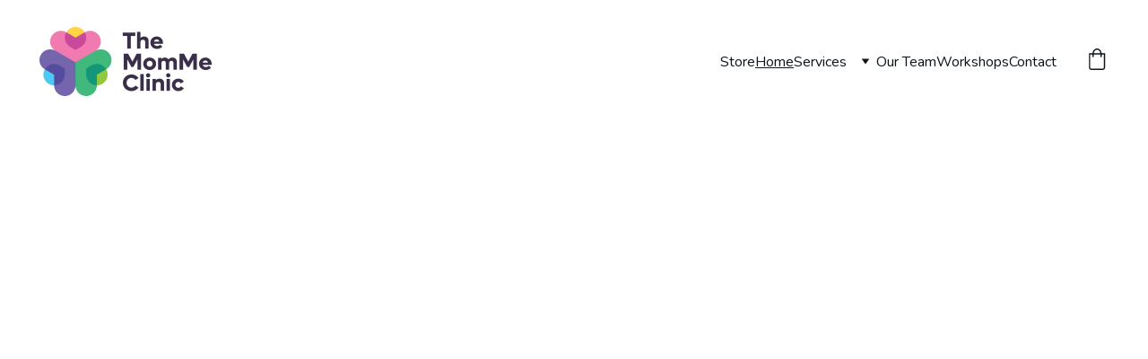

--- FILE ---
content_type: text/html
request_url: https://www.mommeclinic.com/
body_size: 35302
content:
<!DOCTYPE html><html lang="en"> <head><meta charset="utf-8"><meta name="viewport" content="width=device-width, initial-scale=1.0"><meta name="generator" content="Hostinger Website Builder"><script type="application/ld+json">{"@context":"https://schema.org/","name":"Exceptional Prenatal Care & Postpartum Care | Momme Clinic","url":"https://mommeclinic.com","description":"Discover the Momme Clinic, where we provide exceptional prenatal care, postpartum care, and infant care services. Our offerings include massage therapy, chiropractic care, and nutrition counseling to support mothers and their infants on their health journey.","inLanguage":"en","keywords":["prenatal care","postpartum care","infant care"],"@type":"WebSite"}</script><!--[--><link rel="preconnect" href="https://assets.zyrosite.com"><!----><!----><!----><!----><!--[--><link rel="alternate" hreflang="x-default" href="https://mommeclinic.com/"><!--]--><link href="https://cdn.zyrosite.com/u1/google-fonts/font-faces?family=Nunito:wght@400;500;600&amp;family=Inter:wght@400&amp;family=Oxygen:wght@400;700&amp;family=Roboto:wght@400&amp;display=swap" rel="preconnect" crossorigin="true"><link href="https://cdn.zyrosite.com/u1/google-fonts/font-faces?family=Nunito:wght@400;500;600&amp;family=Inter:wght@400&amp;family=Oxygen:wght@400;700&amp;family=Roboto:wght@400&amp;display=swap" rel="preload" as="style"><link href="https://cdn.zyrosite.com/u1/google-fonts/font-faces?family=Nunito:wght@400;500;600&amp;family=Inter:wght@400&amp;family=Oxygen:wght@400;700&amp;family=Roboto:wght@400&amp;display=swap" rel="stylesheet" referrerpolicy="no-referrer"><title>Exceptional Prenatal Care &amp; Postpartum Care | Momme Clinic | The MomMe Clinic</title><meta name="description" content="Discover the Momme Clinic, where we provide exceptional prenatal care, postpartum care, and infant care services. Our offerings include massage therapy, chiropractic care, and nutrition counseling to support mothers and their infants on their health journey."><link rel="icon" size="16x16" href="https://assets.zyrosite.com/cdn-cgi/image/format=auto,w=16,h=16,fit=crop,f=png/A0xvWe0ZXBTRZN1W/sensory-icon-4-AR01Jx16P3FJg6ek.png"><link rel="icon" size="32x32" href="https://assets.zyrosite.com/cdn-cgi/image/format=auto,w=32,h=32,fit=crop,f=png/A0xvWe0ZXBTRZN1W/sensory-icon-4-AR01Jx16P3FJg6ek.png"><link rel="icon" size="192x192" href="https://assets.zyrosite.com/cdn-cgi/image/format=auto,w=192,h=192,fit=crop,f=png/A0xvWe0ZXBTRZN1W/sensory-icon-4-AR01Jx16P3FJg6ek.png"><link rel="apple-touch-icon" href="https://assets.zyrosite.com/cdn-cgi/image/format=auto,w=180,h=180,fit=crop,f=png/A0xvWe0ZXBTRZN1W/sensory-icon-4-AR01Jx16P3FJg6ek.png"><meta content="https://mommeclinic.com/" property="og:url"><link rel="canonical" href="https://mommeclinic.com/"><meta content="Exceptional Prenatal Care &amp; Postpartum Care | Momme Clinic | The MomMe Clinic" property="og:title"><meta name="twitter:title" content="Exceptional Prenatal Care &amp; Postpartum Care | Momme Clinic | The MomMe Clinic"><meta content="website" property="og:type"><meta property="og:description" content="Discover the Momme Clinic, where we provide exceptional prenatal care, postpartum care, and infant care services. Our offerings include massage therapy, chiropractic care, and nutrition counseling to support mothers and their infants on their health journey."><meta name="twitter:description" content="Discover the Momme Clinic, where we provide exceptional prenatal care, postpartum care, and infant care services. Our offerings include massage therapy, chiropractic care, and nutrition counseling to support mothers and their infants on their health journey."><meta property="og:site_name" content="The MomMe Clinic"><meta name="keywords" content="prenatal care, postpartum care, infant care"><meta property="og:image"><meta name="twitter:image"><meta content="" property="og:image:alt"><meta content="" name="twitter:image:alt"><meta name="twitter:card" content="summary_large_image"><!----><!--]--><style></style><link rel="prefetch" href="https://assets.zyrosite.com/A0xvWe0ZXBTRZN1W/traffic.txt"><script>(function(){const postDate = null;

			const currentDate = new Date().setHours(0, 0, 0, 0);
			const postPublishDate = new Date(postDate).setHours(0, 0, 0, 0);

			if (postPublishDate && currentDate < postPublishDate) {
				window.location.replace('/');
			}
		})();</script><link rel="stylesheet" href="/_astro-1767017986814/_slug_.CI1WaYZy.css">
<style>:root{--color-meteorite-dark: #2f1c6a;--color-meteorite-dark-2: #1F1346;--color-meteorite: #8c85ff;--color-meteorite-light: #d5dfff;--color-primary-dark: #5025d1;--color-primary: #673de6;--color-primary-light: #ebe4ff;--color-primary-charts: #B39EF3;--color-danger-dark: #d63163;--color-danger: #fc5185;--color-danger-light: #ffe8ef;--color-danger-charts: #FEA8C2;--color-warning-dark: #fea419;--color-warning-dark-2: #9F6000;--color-warning-charts: #FFD28C;--color-warning: #ffcd35;--color-warning-light: #fff8e2;--color-success-dark: #008361;--color-success: #00b090;--color-success-light: #def4f0;--color-dark: #1d1e20;--color-gray-dark: #36344d;--color-gray: #727586;--color-gray-border: #dadce0;--color-gray-light: #f2f3f6;--color-light: #fff;--color-azure: #357df9;--color-azure-light: #e3ebf9;--color-azure-dark: #265ab2;--color-indigo: #6366F1;--color-neutral-200: #D8DAE0}.whats-app-bubble{position:fixed;right:20px;bottom:24px;z-index:19;display:flex;cursor:pointer;border-radius:100px;box-shadow:#00000026 0 4px 12px}#wtpQualitySign_fixedCSS,#wtpQualitySign_popupCSS{bottom:10px!important}#wtpQualitySign_fixedCSS{z-index:17!important}#wtpQualitySign_popupCSS{z-index:18!important}
</style></head> <body> <div> <style>astro-island,astro-slot,astro-static-slot{display:contents}</style><script>(()=>{var e=async t=>{await(await t())()};(self.Astro||(self.Astro={})).only=e;window.dispatchEvent(new Event("astro:only"));})();</script><script>(()=>{var A=Object.defineProperty;var g=(i,o,a)=>o in i?A(i,o,{enumerable:!0,configurable:!0,writable:!0,value:a}):i[o]=a;var d=(i,o,a)=>g(i,typeof o!="symbol"?o+"":o,a);{let i={0:t=>m(t),1:t=>a(t),2:t=>new RegExp(t),3:t=>new Date(t),4:t=>new Map(a(t)),5:t=>new Set(a(t)),6:t=>BigInt(t),7:t=>new URL(t),8:t=>new Uint8Array(t),9:t=>new Uint16Array(t),10:t=>new Uint32Array(t),11:t=>1/0*t},o=t=>{let[l,e]=t;return l in i?i[l](e):void 0},a=t=>t.map(o),m=t=>typeof t!="object"||t===null?t:Object.fromEntries(Object.entries(t).map(([l,e])=>[l,o(e)]));class y extends HTMLElement{constructor(){super(...arguments);d(this,"Component");d(this,"hydrator");d(this,"hydrate",async()=>{var b;if(!this.hydrator||!this.isConnected)return;let e=(b=this.parentElement)==null?void 0:b.closest("astro-island[ssr]");if(e){e.addEventListener("astro:hydrate",this.hydrate,{once:!0});return}let c=this.querySelectorAll("astro-slot"),n={},h=this.querySelectorAll("template[data-astro-template]");for(let r of h){let s=r.closest(this.tagName);s!=null&&s.isSameNode(this)&&(n[r.getAttribute("data-astro-template")||"default"]=r.innerHTML,r.remove())}for(let r of c){let s=r.closest(this.tagName);s!=null&&s.isSameNode(this)&&(n[r.getAttribute("name")||"default"]=r.innerHTML)}let p;try{p=this.hasAttribute("props")?m(JSON.parse(this.getAttribute("props"))):{}}catch(r){let s=this.getAttribute("component-url")||"<unknown>",v=this.getAttribute("component-export");throw v&&(s+=` (export ${v})`),console.error(`[hydrate] Error parsing props for component ${s}`,this.getAttribute("props"),r),r}let u;await this.hydrator(this)(this.Component,p,n,{client:this.getAttribute("client")}),this.removeAttribute("ssr"),this.dispatchEvent(new CustomEvent("astro:hydrate"))});d(this,"unmount",()=>{this.isConnected||this.dispatchEvent(new CustomEvent("astro:unmount"))})}disconnectedCallback(){document.removeEventListener("astro:after-swap",this.unmount),document.addEventListener("astro:after-swap",this.unmount,{once:!0})}connectedCallback(){if(!this.hasAttribute("await-children")||document.readyState==="interactive"||document.readyState==="complete")this.childrenConnectedCallback();else{let e=()=>{document.removeEventListener("DOMContentLoaded",e),c.disconnect(),this.childrenConnectedCallback()},c=new MutationObserver(()=>{var n;((n=this.lastChild)==null?void 0:n.nodeType)===Node.COMMENT_NODE&&this.lastChild.nodeValue==="astro:end"&&(this.lastChild.remove(),e())});c.observe(this,{childList:!0}),document.addEventListener("DOMContentLoaded",e)}}async childrenConnectedCallback(){let e=this.getAttribute("before-hydration-url");e&&await import(e),this.start()}async start(){let e=JSON.parse(this.getAttribute("opts")),c=this.getAttribute("client");if(Astro[c]===void 0){window.addEventListener(`astro:${c}`,()=>this.start(),{once:!0});return}try{await Astro[c](async()=>{let n=this.getAttribute("renderer-url"),[h,{default:p}]=await Promise.all([import(this.getAttribute("component-url")),n?import(n):()=>()=>{}]),u=this.getAttribute("component-export")||"default";if(!u.includes("."))this.Component=h[u];else{this.Component=h;for(let f of u.split("."))this.Component=this.Component[f]}return this.hydrator=p,this.hydrate},e,this)}catch(n){console.error(`[astro-island] Error hydrating ${this.getAttribute("component-url")}`,n)}}attributeChangedCallback(){this.hydrate()}}d(y,"observedAttributes",["props"]),customElements.get("astro-island")||customElements.define("astro-island",y)}})();</script><astro-island uid="Z1kpSsr" component-url="/_astro-1767017986814/ClientHead.DYt03131.js" component-export="default" renderer-url="/_astro-1767017986814/client.DI-5_30c.js" props="{&quot;page-noindex&quot;:[0,false],&quot;canonical-url&quot;:[0,&quot;https://mommeclinic.com/&quot;],&quot;site-meta&quot;:[0,{&quot;version&quot;:[0,197],&quot;template&quot;:[0,&quot;aigenerated&quot;],&quot;metaTitle&quot;:[0,&quot;The MomMe Clinic&quot;],&quot;customMeta&quot;:[0,&quot;&lt;!-- Google tag (gtag.js) --&gt;\n&lt;script async src=\&quot;https://www.googletagmanager.com/gtag/js?id=AW-11398156660\&quot;&gt;&lt;/script&gt;\n&lt;script&gt;\n  window.dataLayer = window.dataLayer || [];\n  function gtag(){dataLayer.push(arguments);}\n  gtag(&#39;js&#39;, new Date());\n\n  gtag(&#39;config&#39;, &#39;AW-11398156660&#39;);\n&lt;/script&gt;&quot;],&quot;faviconPath&quot;:[0,&quot;sensory-icon-4-AR01Jx16P3FJg6ek.png&quot;],&quot;aiWebsiteType&quot;:[0,&quot;Business&quot;],&quot;defaultLocale&quot;:[0,&quot;system&quot;],&quot;ecommerceType&quot;:[0,&quot;zyro&quot;],&quot;faviconOrigin&quot;:[0,&quot;assets&quot;],&quot;ecommerceStoreId&quot;:[0,&quot;store_01K63E9CTGZVPBTHGVFERM6BGP&quot;],&quot;googleTagManager&quot;:[0,&quot;GTM-KFK29D5G&quot;],&quot;customBodyElements&quot;:[0,&quot;&lt;script async src=\&quot;https://www.googletagmanager.com/gtag/js?id=AW-11398156660\&quot;&gt;&lt;/script&gt;&lt;script&gt;\n  window.dataLayer = window.dataLayer || [];\n  function gtag(){dataLayer.push(arguments);}\n  gtag(&#39;js&#39;, new Date());\n\n  gtag(&#39;config&#39;, &#39;AW-11398156660&#39;);\n&lt;/script&gt;&quot;],&quot;customHeadElements&quot;:[0,&quot;&quot;],&quot;isPrivateModeActive&quot;:[0,false],&quot;demoEcommerceStoreId&quot;:[0,&quot;demo_01G0E9P2R0CFTNBWEEFCEV8EG5&quot;],&quot;shouldAddWWWPrefixToDomain&quot;:[0,false]}],&quot;domain&quot;:[0,&quot;mommeclinic.com&quot;]}" ssr client="only" opts="{&quot;name&quot;:&quot;ClientHead&quot;,&quot;value&quot;:&quot;vue&quot;}"></astro-island> <script>(()=>{var e=async t=>{await(await t())()};(self.Astro||(self.Astro={})).load=e;window.dispatchEvent(new Event("astro:load"));})();</script><astro-island uid="2dDeAp" prefix="v1" component-url="/_astro-1767017986814/Page.EIh9k5BV.js" component-export="default" renderer-url="/_astro-1767017986814/client.DI-5_30c.js" props="{&quot;pageData&quot;:[0,{&quot;pages&quot;:[0,{&quot;z4TV6P&quot;:[0,{&quot;meta&quot;:[0,{&quot;title&quot;:[0,&quot;Expert Naturopathy Care for Women&#39;s Health&quot;],&quot;noindex&quot;:[0,false],&quot;keywords&quot;:[1,[[0,&quot;women&#39;s health&quot;],[0,&quot;expectant mothers&quot;],[0,&quot;naturopathy&quot;]]],&quot;password&quot;:[0,&quot;&quot;],&quot;ogImageAlt&quot;:[0,&quot;&quot;],&quot;description&quot;:[0,&quot;Discover expert naturopathy care at the Momme Clinic, where compassionate support and personalized guidance meet for expectant mothers. Experience our special focus on women&#39;s health tailored to your unique needs.&quot;],&quot;focusKeyword&quot;:[0,&quot;naturopathy&quot;],&quot;passwordDesign&quot;:[0,&quot;default&quot;],&quot;passwordBackText&quot;:[0,&quot;Back to&quot;],&quot;passwordButtonText&quot;:[0,&quot;Enter&quot;],&quot;passwordHeadingText&quot;:[0,&quot;Guest area&quot;],&quot;passwordSubheadingText&quot;:[0,&quot;Please enter the password to access the page&quot;],&quot;passwordPlaceholderText&quot;:[0,&quot;Type password&quot;]}],&quot;name&quot;:[0,&quot;Naturopathy&quot;],&quot;slug&quot;:[0,&quot;naturopathy&quot;],&quot;type&quot;:[0,&quot;default&quot;],&quot;blocks&quot;:[1,[[0,&quot;z_z3tZ&quot;],[0,&quot;z3tZgE&quot;],[0,&quot;zWdLK8&quot;],[0,&quot;ztUva_&quot;],[0,&quot;z_k4Kg&quot;]]]}],&quot;z6_nZ9&quot;:[0,{&quot;meta&quot;:[0,{&quot;title&quot;:[0,&quot;Book Now | Holistic Health Care for Moms and Infants&quot;],&quot;noindex&quot;:[0,false],&quot;keywords&quot;:[1,[[0,&quot;prenatal care&quot;],[0,&quot;postpartum support&quot;],[0,&quot;book now&quot;]]],&quot;password&quot;:[0,&quot;&quot;],&quot;ogImageAlt&quot;:[0,&quot;&quot;],&quot;description&quot;:[0,&quot;The Momme Clinic offers comprehensive prenatal, postpartum, and infant care, featuring a range of therapies including massage, chiropractic, and nutrition counseling to support mothers and infants in their health journey.  Visit our website and book now.&quot;],&quot;focusKeyword&quot;:[0,&quot;book now&quot;],&quot;passwordDesign&quot;:[0,&quot;default&quot;],&quot;passwordBackText&quot;:[0,&quot;Back to&quot;],&quot;passwordButtonText&quot;:[0,&quot;Enter&quot;],&quot;passwordHeadingText&quot;:[0,&quot;Guest area&quot;],&quot;passwordSubheadingText&quot;:[0,&quot;Please enter the password to access the page&quot;],&quot;passwordPlaceholderText&quot;:[0,&quot;Type password&quot;]}],&quot;name&quot;:[0,&quot;Book Now&quot;],&quot;slug&quot;:[0,&quot;book-now&quot;],&quot;type&quot;:[0,&quot;default&quot;],&quot;blocks&quot;:[1,[[0,&quot;zWJ4Am&quot;],[0,&quot;zHX5vF&quot;],[0,&quot;zY7WGn&quot;],[0,&quot;zxMHMK&quot;],[0,&quot;znW3H7&quot;]]]}],&quot;zExWDc&quot;:[0,{&quot;meta&quot;:[0,{&quot;title&quot;:[0,&quot;Prenatal &amp; Postpartum Social Work Counselling in Hamilton&quot;],&quot;noindex&quot;:[0,false],&quot;keywords&quot;:[1,[[0,&quot;postpartum support&quot;],[0,&quot;mental health services&quot;],[0,&quot;social work&quot;]]],&quot;password&quot;:[0,&quot;&quot;],&quot;ogImageAlt&quot;:[0,&quot;&quot;],&quot;description&quot;:[0,&quot;Discover your inner strength with our specialized social work counseling services for prenatal and postpartum moms. Our dedicated social workers in Hamilton offer tailored mental health services for individuals and couples, ensuring you receive the support you need during this transformative time.&quot;],&quot;focusKeyword&quot;:[0,&quot;social work&quot;],&quot;passwordDesign&quot;:[0,&quot;default&quot;],&quot;passwordBackText&quot;:[0,&quot;Back to&quot;],&quot;passwordButtonText&quot;:[0,&quot;Enter&quot;],&quot;passwordHeadingText&quot;:[0,&quot;Guest area&quot;],&quot;passwordSubheadingText&quot;:[0,&quot;Please enter the password to access the page&quot;],&quot;passwordPlaceholderText&quot;:[0,&quot;Type password&quot;]}],&quot;name&quot;:[0,&quot;Social Work&quot;],&quot;slug&quot;:[0,&quot;social-work-counseling&quot;],&quot;type&quot;:[0,&quot;default&quot;],&quot;blocks&quot;:[1,[[0,&quot;zwIiuy&quot;],[0,&quot;zPnHmL&quot;],[0,&quot;zPDxBE&quot;],[0,&quot;zs4Zhs&quot;]]]}],&quot;zKf4dd&quot;:[0,{&quot;date&quot;:[0,&quot;2024-05-08T07:01:25.381Z&quot;],&quot;meta&quot;:[0,{&quot;title&quot;:[0,&quot;Exploring the Art of Storytelling in Blogging&quot;],&quot;ogImageAlt&quot;:[0,&quot;&quot;],&quot;description&quot;:[0,&quot;Dive into the world of blogging with our latest posts, featuring captivating titles, stunning images, and engaging links that lead you to inspiring stories. Discover tips and tricks to enhance your blogging journey.&quot;],&quot;ogImagePath&quot;:[0,&quot;https://cdn.zyrosite.com/cdn-builder-placeholders/blog/blog-placeholder-1.png&quot;],&quot;ogImageOrigin&quot;:[0,&quot;other&quot;]}],&quot;name&quot;:[0,&quot;Exploring the Art of Storytelling in Blogging&quot;],&quot;slug&quot;:[0,&quot;exploring-the-art-of-storytelling-in-blogging&quot;],&quot;type&quot;:[0,&quot;blog&quot;],&quot;blocks&quot;:[1,[[0,&quot;ai-uYih9a&quot;],[0,&quot;ai-DzeGng&quot;]]],&quot;isDraft&quot;:[0,false],&quot;categories&quot;:[1,[]],&quot;hiddenSlots&quot;:[1,[]],&quot;coverImageAlt&quot;:[0,&quot;A cozy workspace with a laptop, notebook, and a steaming cup of coffee.&quot;],&quot;minutesToRead&quot;:[0,&quot;1&quot;],&quot;coverImagePath&quot;:[0,&quot;photo-1484230335464-00cadbe40ffd&quot;],&quot;coverImageOrigin&quot;:[0,&quot;unsplash&quot;]}],&quot;zNPkgO&quot;:[0,{&quot;meta&quot;:[0,{&quot;title&quot;:[0,&quot;Benefits of Dietician Services at Momme Clinic&quot;],&quot;noindex&quot;:[0,false],&quot;keywords&quot;:[1,[[0,&quot;prenatal nutrition&quot;],[0,&quot;breastfeeding nutrition&quot;],[0,&quot;dietician services&quot;]]],&quot;password&quot;:[0,&quot;&quot;],&quot;ogImageAlt&quot;:[0,&quot;&quot;],&quot;description&quot;:[0,&quot;Explore the benefits of dietician services at The Momme Clinic. Experience personalized nutrition advice, expert guidance, and diet plans tailored to your needs as an expectant or new mother for a healthy perinatal journey.&quot;],&quot;focusKeyword&quot;:[0,&quot;dietician services&quot;],&quot;passwordDesign&quot;:[0,&quot;default&quot;],&quot;passwordBackText&quot;:[0,&quot;Back to&quot;],&quot;passwordButtonText&quot;:[0,&quot;Enter&quot;],&quot;passwordHeadingText&quot;:[0,&quot;Guest area&quot;],&quot;passwordSubheadingText&quot;:[0,&quot;Please enter the password to access the page&quot;],&quot;passwordPlaceholderText&quot;:[0,&quot;Type password&quot;]}],&quot;name&quot;:[0,&quot;Dietician&quot;],&quot;slug&quot;:[0,&quot;nutrition-dietician-services&quot;],&quot;type&quot;:[0,&quot;default&quot;],&quot;blocks&quot;:[1,[[0,&quot;z_i3dI&quot;],[0,&quot;z-cVKG&quot;],[0,&quot;ze-n2R&quot;],[0,&quot;zESsqW&quot;],[0,&quot;zBNNRV&quot;]]]}],&quot;zP1VvP&quot;:[0,{&quot;meta&quot;:[0,{&quot;title&quot;:[0,&quot;Expert Pelvic Physiotherapy at The Momme Clinic&quot;],&quot;noindex&quot;:[0,false],&quot;keywords&quot;:[1,[[0,&quot;recover from birth&quot;],[0,&quot;prepare for birth&quot;],[0,&quot;pelvic physiotherapy&quot;]]],&quot;password&quot;:[0,&quot;&quot;],&quot;ogImageAlt&quot;:[0,&quot;&quot;],&quot;description&quot;:[0,&quot;Discover expert pelvic physiotherapy at the Momme Clinic, where compassionate support and specialized care help expectant mothers prepare for birth, recover from birth, and maintain strength at any age. Tailored treatment plans ensure your unique needs are met.&quot;],&quot;focusKeyword&quot;:[0,&quot;pelvic physiotherapy&quot;],&quot;passwordDesign&quot;:[0,&quot;default&quot;],&quot;passwordBackText&quot;:[0,&quot;Back to&quot;],&quot;passwordButtonText&quot;:[0,&quot;Enter&quot;],&quot;passwordHeadingText&quot;:[0,&quot;Guest area&quot;],&quot;passwordSubheadingText&quot;:[0,&quot;Please enter the password to access the page&quot;],&quot;passwordPlaceholderText&quot;:[0,&quot;Type password&quot;]}],&quot;name&quot;:[0,&quot;Pelvic Physiotherapy&quot;],&quot;slug&quot;:[0,&quot;pelvic-physiotherapy&quot;],&quot;type&quot;:[0,&quot;default&quot;],&quot;blocks&quot;:[1,[[0,&quot;z04Kon&quot;],[0,&quot;zdfL8X&quot;],[0,&quot;z9Uafd&quot;],[0,&quot;zQIwyW&quot;],[0,&quot;zIM_FC&quot;]]]}],&quot;zR7mIj&quot;:[0,{&quot;meta&quot;:[0,{&quot;title&quot;:[0,&quot;Comprehensive Osteopathy Care at The Momme Clinic&quot;],&quot;noindex&quot;:[0,false],&quot;keywords&quot;:[1,[[0,&quot;osteopathy&quot;],[0,&quot;osteopathic manual practitioner&quot;],[0,&quot;infant osteopathy&quot;]]],&quot;password&quot;:[0,&quot;&quot;],&quot;ogImageAlt&quot;:[0,&quot;&quot;],&quot;description&quot;:[0,&quot;Explore the benefits of osteopathy care at Momme Clinic, where compassionate support meets expert guidance for expectant mothers. Our Osteopathic Manual Practitioner has a special focus on infant health and perinatal care.&quot;],&quot;focusKeyword&quot;:[0,&quot;osteopathy&quot;],&quot;passwordDesign&quot;:[0,&quot;default&quot;],&quot;passwordBackText&quot;:[0,&quot;Back to&quot;],&quot;passwordButtonText&quot;:[0,&quot;Enter&quot;],&quot;passwordHeadingText&quot;:[0,&quot;Guest area&quot;],&quot;passwordSubheadingText&quot;:[0,&quot;Please enter the password to access the page&quot;],&quot;passwordPlaceholderText&quot;:[0,&quot;Type password&quot;]}],&quot;name&quot;:[0,&quot;Osteopathy&quot;],&quot;slug&quot;:[0,&quot;osteopathy&quot;],&quot;type&quot;:[0,&quot;default&quot;],&quot;blocks&quot;:[1,[[0,&quot;zlU6xm&quot;],[0,&quot;zaQIfe&quot;],[0,&quot;zq18h0&quot;],[0,&quot;z7pTmq&quot;]]]}],&quot;zhZJQh&quot;:[0,{&quot;meta&quot;:[0,{&quot;title&quot;:[0,&quot;Benefits of Massage Therapy for Prenatal and Postpartum Moms&quot;],&quot;noindex&quot;:[0,false],&quot;keywords&quot;:[1,[[0,&quot;massage therapy&quot;],[0,&quot;benefits of massage&quot;],[0,&quot;expectant mothers&quot;]]],&quot;password&quot;:[0,&quot;&quot;],&quot;ogImageAlt&quot;:[0,&quot;&quot;],&quot;description&quot;:[0,&quot;Enjoy the benefits of massage therapy at The Momme Clinic, home of Hamilton&#39;s best prenatal massage. Discover personalized care and support tailored to your unique needs as well as care for the whole family.&quot;],&quot;focusKeyword&quot;:[0,&quot;massage therapy&quot;],&quot;passwordDesign&quot;:[0,&quot;default&quot;],&quot;passwordBackText&quot;:[0,&quot;Back to&quot;],&quot;passwordButtonText&quot;:[0,&quot;Enter&quot;],&quot;passwordHeadingText&quot;:[0,&quot;Guest area&quot;],&quot;passwordSubheadingText&quot;:[0,&quot;Please enter the password to access the page&quot;],&quot;passwordPlaceholderText&quot;:[0,&quot;Type password&quot;]}],&quot;name&quot;:[0,&quot;Massage Therapy&quot;],&quot;slug&quot;:[0,&quot;massage-therapy&quot;],&quot;type&quot;:[0,&quot;default&quot;],&quot;blocks&quot;:[1,[[0,&quot;zPECNi&quot;],[0,&quot;zGIKA7&quot;],[0,&quot;z6ryH2&quot;],[0,&quot;zOL5tW&quot;]]]}],&quot;zjzDSt&quot;:[0,{&quot;meta&quot;:[0,{&quot;noindex&quot;:[0,false],&quot;password&quot;:[0,&quot;&quot;],&quot;ogImageAlt&quot;:[0,&quot;&quot;],&quot;passwordDesign&quot;:[0,&quot;default&quot;],&quot;passwordBackText&quot;:[0,&quot;Back to&quot;],&quot;passwordButtonText&quot;:[0,&quot;Enter&quot;],&quot;passwordHeadingText&quot;:[0,&quot;Guest area&quot;],&quot;passwordSubheadingText&quot;:[0,&quot;Please enter the password to access the page&quot;],&quot;passwordPlaceholderText&quot;:[0,&quot;Type password&quot;]}],&quot;name&quot;:[0,&quot;Store&quot;],&quot;slug&quot;:[0,&quot;store&quot;],&quot;type&quot;:[0,&quot;default&quot;],&quot;blocks&quot;:[1,[[0,&quot;zobc3S&quot;],[0,&quot;zsA644&quot;]]]}],&quot;zytf-T&quot;:[0,{&quot;date&quot;:[0,&quot;2024-05-08T07:01:25.377Z&quot;],&quot;meta&quot;:[0,{&quot;title&quot;:[0,&quot;Exploring the Art of Storytelling Through Blogging&quot;],&quot;ogImageAlt&quot;:[0,&quot;&quot;],&quot;description&quot;:[0,&quot;Dive into the world of blogging with our curated collection of stories. Each post features captivating titles, stunning visuals, and links that transport you to engaging narratives. Discover the power of words and images combined.&quot;],&quot;ogImagePath&quot;:[0,&quot;https://cdn.zyrosite.com/cdn-builder-placeholders/blog/blog-placeholder-1.png&quot;],&quot;ogImageOrigin&quot;:[0,&quot;other&quot;]}],&quot;name&quot;:[0,&quot;Exploring the Art of Storytelling Through Blogging&quot;],&quot;slug&quot;:[0,&quot;exploring-the-art-of-storytelling-through-blogging&quot;],&quot;type&quot;:[0,&quot;blog&quot;],&quot;blocks&quot;:[1,[[0,&quot;ai-VmUcO1&quot;],[0,&quot;ai-F0FCGb&quot;]]],&quot;isDraft&quot;:[0,false],&quot;categories&quot;:[1,[]],&quot;hiddenSlots&quot;:[1,[]],&quot;coverImageAlt&quot;:[0,&quot;A cozy workspace with a laptop, notebook, and a steaming cup of coffee.&quot;],&quot;minutesToRead&quot;:[0,&quot;1&quot;],&quot;coverImagePath&quot;:[0,&quot;photo-1636838893131-bec71b372331&quot;],&quot;coverImageOrigin&quot;:[0,&quot;unsplash&quot;]}],&quot;ai--znaV&quot;:[0,{&quot;meta&quot;:[0,{&quot;title&quot;:[0,&quot;Expert Prenatal &amp; Postpartum Holistic Healthcare at The Momme Clinic&quot;],&quot;noindex&quot;:[0,false],&quot;keywords&quot;:[1,[[0,&quot;massage therapy&quot;],[0,&quot;pelvic floor physiotherapy&quot;],[0,&quot;healthcare&quot;]]],&quot;password&quot;:[0,&quot;&quot;],&quot;ogImageAlt&quot;:[0,&quot;&quot;],&quot;description&quot;:[0,&quot;Discover the Momme Clinic&#39;s expert holistic healthcare services in prenatal, postpartum, and menopause care. We provide holistic health support, including massage, naturopathy, pelvic floor physiotherapy AND MORE to enhance your wellness journey and promote overall well-being.&quot;],&quot;focusKeyword&quot;:[0,&quot;healthcare&quot;],&quot;passwordDesign&quot;:[0,&quot;default&quot;],&quot;passwordBackText&quot;:[0,&quot;Back to&quot;],&quot;passwordButtonText&quot;:[0,&quot;Enter&quot;],&quot;passwordHeadingText&quot;:[0,&quot;Guest area&quot;],&quot;passwordSubheadingText&quot;:[0,&quot;Please enter the password to access the page&quot;],&quot;passwordPlaceholderText&quot;:[0,&quot;Type password&quot;]}],&quot;name&quot;:[0,&quot;Services&quot;],&quot;slug&quot;:[0,&quot;healthcare&quot;],&quot;type&quot;:[0,&quot;default&quot;],&quot;blocks&quot;:[1,[[0,&quot;zWnCVy&quot;],[0,&quot;ai-7tZm37&quot;],[0,&quot;z-Mnx1&quot;],[0,&quot;ai-UMKLoR&quot;],[0,&quot;z4rQnv&quot;]]]}],&quot;ai-ACHcg&quot;:[0,{&quot;meta&quot;:[0,{&quot;title&quot;:[0,&quot;Exceptional Prenatal Care &amp; Postpartum Care | Momme Clinic&quot;],&quot;keywords&quot;:[1,[[0,&quot;prenatal care&quot;],[0,&quot;postpartum care&quot;],[0,&quot;infant care&quot;]]],&quot;description&quot;:[0,&quot;Discover the Momme Clinic, where we provide exceptional prenatal care, postpartum care, and infant care services. Our offerings include massage therapy, chiropractic care, and nutrition counseling to support mothers and their infants on their health journey.&quot;],&quot;focusKeyword&quot;:[0,&quot;prenatal care&quot;]}],&quot;name&quot;:[0,&quot;Home&quot;],&quot;slug&quot;:[0,&quot;home&quot;],&quot;type&quot;:[0,&quot;default&quot;],&quot;blocks&quot;:[1,[[0,&quot;ai-ugXVBT&quot;],[0,&quot;ai-pW71tL&quot;],[0,&quot;ai-0OtNll&quot;],[0,&quot;z0DRzK&quot;],[0,&quot;ai-S95KBq&quot;],[0,&quot;ai-F35hS1&quot;]]]}],&quot;ai-Jgsyk&quot;:[0,{&quot;meta&quot;:[0,{&quot;title&quot;:[0,&quot;Our Team of Women&#39;s Health Specialists at The MomMe Clinic&quot;],&quot;noindex&quot;:[0,false],&quot;keywords&quot;:[1,[[0,&quot;women&#39;s health specialists&quot;],[0,&quot;support for new moms&quot;],[0,&quot;our team&quot;]]],&quot;password&quot;:[0,&quot;&quot;],&quot;ogImageAlt&quot;:[0,&quot;&quot;],&quot;description&quot;:[0,&quot;Discover our team of dedicated women&#39;s health specialists at The Momme Clinic, offering comprehensive support for new and expectant moms. Our services include massage, lactation, physiotherapy, osteopathy, and naturopathy to ensure your well-being.&quot;],&quot;focusKeyword&quot;:[0,&quot;our team&quot;],&quot;passwordDesign&quot;:[0,&quot;default&quot;],&quot;passwordBackText&quot;:[0,&quot;Back to&quot;],&quot;passwordButtonText&quot;:[0,&quot;Enter&quot;],&quot;passwordHeadingText&quot;:[0,&quot;Guest area&quot;],&quot;passwordSubheadingText&quot;:[0,&quot;Please enter the password to access the page&quot;],&quot;passwordPlaceholderText&quot;:[0,&quot;Type password&quot;]}],&quot;name&quot;:[0,&quot;Our Team&quot;],&quot;slug&quot;:[0,&quot;our-team&quot;],&quot;type&quot;:[0,&quot;default&quot;],&quot;blocks&quot;:[1,[[0,&quot;ai-wi4sGw&quot;],[0,&quot;ai-SPHYOu&quot;]]]}],&quot;ai-L6I2B&quot;:[0,{&quot;meta&quot;:[0,{&quot;title&quot;:[0,&quot;Contact The Momme Clinic: Prenatal &amp; Postpartum Support&quot;],&quot;keywords&quot;:[1,[[0,&quot;momme clinic&quot;],[0,&quot;contact&quot;],[0,&quot;support&quot;]]],&quot;description&quot;:[0,&quot;Contact the Momme Clinic team today for compassionate care and support throughout your prenatal journey, postpartum recovery, and beyond. We&#39;re here to help you every step of the way.&quot;],&quot;focusKeyword&quot;:[0,&quot;contact&quot;]}],&quot;name&quot;:[0,&quot;Contact&quot;],&quot;slug&quot;:[0,&quot;contact&quot;],&quot;type&quot;:[0,&quot;default&quot;],&quot;blocks&quot;:[1,[[0,&quot;ai-d1GKeW&quot;],[0,&quot;ai-HkMuKj&quot;]]]}],&quot;ai-MUDS9&quot;:[0,{&quot;meta&quot;:[0,{&quot;title&quot;:[0,&quot;Engaging Blog Stories with Captivating Visuals&quot;],&quot;noindex&quot;:[0,false],&quot;keywords&quot;:[1,[[0,&quot;blog&quot;],[0,&quot;storytelling&quot;],[0,&quot;visuals&quot;]]],&quot;password&quot;:[0,&quot;&quot;],&quot;ogImageAlt&quot;:[0,&quot;&quot;],&quot;description&quot;:[0,&quot;Discover a collection of insightful blog posts featuring compelling titles, stunning images, and direct links to captivating stories that inspire and inform.&quot;],&quot;focusKeyword&quot;:[0,&quot;blog&quot;],&quot;passwordDesign&quot;:[0,&quot;default&quot;],&quot;passwordBackText&quot;:[0,&quot;Back to&quot;],&quot;passwordButtonText&quot;:[0,&quot;Enter&quot;],&quot;passwordHeadingText&quot;:[0,&quot;Guest area&quot;],&quot;passwordSubheadingText&quot;:[0,&quot;Please enter the password to access the page&quot;],&quot;passwordPlaceholderText&quot;:[0,&quot;Type password&quot;]}],&quot;name&quot;:[0,&quot;Blog&quot;],&quot;slug&quot;:[0,&quot;blog&quot;],&quot;type&quot;:[0,&quot;default&quot;],&quot;blocks&quot;:[1,[[0,&quot;ai-JVBdbh&quot;],[0,&quot;ai-PwbTRM&quot;],[0,&quot;ai-5SshwZ&quot;],[0,&quot;ai-ymbGar&quot;]]]}],&quot;ai-RNVgP&quot;:[0,{&quot;meta&quot;:[0,{&quot;title&quot;:[0,&quot;Enhance Parenting Skills with Upcoming Workshops&quot;],&quot;noindex&quot;:[0,false],&quot;keywords&quot;:[1,[[0,&quot;parenting workshops&quot;],[0,&quot;parenting confidence&quot;],[0,&quot;workshops&quot;]]],&quot;password&quot;:[0,&quot;&quot;],&quot;ogImageAlt&quot;:[0,&quot;&quot;],&quot;description&quot;:[0,&quot;Join us at the Momme Clinic for our upcoming workshops designed to boost your parenting confidence and skills. Reserve your spot today and learn something new that can transform your parenting journey!&quot;],&quot;focusKeyword&quot;:[0,&quot;workshops&quot;],&quot;passwordDesign&quot;:[0,&quot;default&quot;],&quot;passwordBackText&quot;:[0,&quot;Back to&quot;],&quot;passwordButtonText&quot;:[0,&quot;Enter&quot;],&quot;passwordHeadingText&quot;:[0,&quot;Guest area&quot;],&quot;passwordSubheadingText&quot;:[0,&quot;Please enter the password to access the page&quot;],&quot;passwordPlaceholderText&quot;:[0,&quot;Type password&quot;]}],&quot;name&quot;:[0,&quot;Workshops&quot;],&quot;slug&quot;:[0,&quot;workshops&quot;],&quot;type&quot;:[0,&quot;default&quot;],&quot;blocks&quot;:[1,[[0,&quot;ai-M2wv3q&quot;],[0,&quot;ai-v4VO_5&quot;],[0,&quot;zL6KW4&quot;]]]}],&quot;ai-_V6rY&quot;:[0,{&quot;meta&quot;:[0,{&quot;title&quot;:[0,&quot;Specialized Chiropractic Care for Moms &amp; Babies&quot;],&quot;noindex&quot;:[0,false],&quot;keywords&quot;:[1,[[0,&quot;prenatal chiropractic&quot;],[0,&quot;baby chiropractic&quot;],[0,&quot;chiropractic&quot;]]],&quot;password&quot;:[0,&quot;&quot;],&quot;ogImageAlt&quot;:[0,&quot;&quot;],&quot;description&quot;:[0,&quot;Discover specialized chiropractic care tailored for prenatal, postpartum, and infant health. Explore techniques that enhance wellness and comfort for mothers and their babies, ensuring a healthy journey for both.&quot;],&quot;focusKeyword&quot;:[0,&quot;chiropractic&quot;],&quot;passwordDesign&quot;:[0,&quot;default&quot;],&quot;passwordBackText&quot;:[0,&quot;Back to&quot;],&quot;passwordButtonText&quot;:[0,&quot;Enter&quot;],&quot;passwordHeadingText&quot;:[0,&quot;Guest area&quot;],&quot;passwordSubheadingText&quot;:[0,&quot;Please enter the password to access the page&quot;],&quot;passwordPlaceholderText&quot;:[0,&quot;Type password&quot;]}],&quot;name&quot;:[0,&quot;Chiropractic&quot;],&quot;slug&quot;:[0,&quot;chiropractic&quot;],&quot;type&quot;:[0,&quot;default&quot;],&quot;blocks&quot;:[1,[[0,&quot;ai-cRK8q7&quot;],[0,&quot;ziaH-U&quot;],[0,&quot;zGz4te&quot;],[0,&quot;zhnPav&quot;],[0,&quot;zYZS7k&quot;],[0,&quot;ai-tKnKxr&quot;],[0,&quot;ai-OWgyuk&quot;]]]}],&quot;ai-fNJj8&quot;:[0,{&quot;meta&quot;:[0,{&quot;title&quot;:[0,&quot;Professional Lactation Consultant Services&quot;],&quot;noindex&quot;:[0,false],&quot;keywords&quot;:[1,[[0,&quot;breastfeeding support&quot;],[0,&quot;personalized breastfeeding guidance&quot;],[0,&quot;lactation consultant&quot;]]],&quot;password&quot;:[0,&quot;&quot;],&quot;ogImageAlt&quot;:[0,&quot;&quot;],&quot;description&quot;:[0,&quot;Discover expert lactation consultant services at The Momme Clinic, offering personalized breastfeeding support and guidance for new mothers on their breastfeeding journey.&quot;],&quot;focusKeyword&quot;:[0,&quot;lactation consultant&quot;],&quot;passwordDesign&quot;:[0,&quot;default&quot;],&quot;passwordBackText&quot;:[0,&quot;Back to&quot;],&quot;passwordButtonText&quot;:[0,&quot;Enter&quot;],&quot;passwordHeadingText&quot;:[0,&quot;Guest area&quot;],&quot;passwordSubheadingText&quot;:[0,&quot;Please enter the password to access the page&quot;],&quot;passwordPlaceholderText&quot;:[0,&quot;Type password&quot;]}],&quot;name&quot;:[0,&quot;Lactation Consultant&quot;],&quot;slug&quot;:[0,&quot;lactation-consultant&quot;],&quot;type&quot;:[0,&quot;default&quot;],&quot;blocks&quot;:[1,[[0,&quot;ai-NyqlGL&quot;],[0,&quot;ai-20Cnmx&quot;],[0,&quot;zE0ex-&quot;],[0,&quot;zl9dxm&quot;]]]}],&quot;ai-zEvWc&quot;:[0,{&quot;meta&quot;:[0,{&quot;title&quot;:[0,&quot;Comprehensive Doula Care at Momme Clinic&quot;],&quot;noindex&quot;:[0,false],&quot;keywords&quot;:[1,[[0,&quot;doula care&quot;],[0,&quot;Momme Clinic&quot;],[0,&quot;maternal support&quot;]]],&quot;password&quot;:[0,&quot;&quot;],&quot;ogImageAlt&quot;:[0,&quot;&quot;],&quot;description&quot;:[0,&quot;Explore the benefits of doula care at Momme Clinic, where compassionate support meets expert guidance for expectant mothers. Discover resources, services, and personalized care tailored to your needs.&quot;],&quot;focusKeyword&quot;:[0,&quot;doula care&quot;],&quot;passwordDesign&quot;:[0,&quot;default&quot;],&quot;passwordBackText&quot;:[0,&quot;Back to&quot;],&quot;passwordButtonText&quot;:[0,&quot;Enter&quot;],&quot;passwordHeadingText&quot;:[0,&quot;Guest area&quot;],&quot;passwordSubheadingText&quot;:[0,&quot;Please enter the password to access the page&quot;],&quot;passwordPlaceholderText&quot;:[0,&quot;Type password&quot;]}],&quot;name&quot;:[0,&quot;Doula Care&quot;],&quot;slug&quot;:[0,&quot;doula-care&quot;],&quot;type&quot;:[0,&quot;default&quot;],&quot;blocks&quot;:[1,[[0,&quot;ai-3LSUQC&quot;],[0,&quot;ai-ZJPYx0&quot;],[0,&quot;zmfs5t&quot;],[0,&quot;zc1p50&quot;],[0,&quot;zoHkko&quot;],[0,&quot;zJp81J&quot;]]]}],&quot;prod_01K63FFV7SMRHWDYFMM8ZTGZNB&quot;:[0,{&quot;name&quot;:[0,&quot;Rumina Naturals Goat&#39;s Rue Herbal Tincture&quot;],&quot;type&quot;:[0,&quot;ecommerce-dynamic-product&quot;],&quot;blocks&quot;:[1,[[0,&quot;zpF8_4&quot;]]],&quot;productId&quot;:[0,&quot;prod_01K63FFV7SMRHWDYFMM8ZTGZNB&quot;],&quot;hiddenSlots&quot;:[1,[]],&quot;slug&quot;:[0,&quot;rumina-naturals-goats-rue-herbal-tincture&quot;],&quot;meta&quot;:[0,{&quot;title&quot;:[0,&quot;Rumina Naturals Goat&#39;s Rue Herbal Tincture&quot;],&quot;description&quot;:[0,&quot;Experience natural support for breastfeeding with Rumina Naturals Goat&#39;s Rue Herbal Tincture. This generous 4 oz amber bottle contains a potent, organic blend specifically designed to help boost milk supply for nursing mothers. Crafted with pure, hand-selected goat&#39;s rue (rue de chèvre), each bat...&quot;],&quot;ogImagePath&quot;:[0,&quot;https://cdn.zyrosite.com/cdn-ecommerce/store_01K63E9CTGZVPBTHGVFERM6BGP%2Fassets%2F81287581-d4e5-4c84-befd-c3cdce4d8376.png&quot;],&quot;ogImageOrigin&quot;:[0,&quot;other&quot;],&quot;ogImageAlt&quot;:[0,&quot;Rumina Naturals Goat&#39;s Rue Herbal Tincture&quot;]}]}],&quot;prod_01K63FFVKXWN25VAXDMWVW0EEW&quot;:[0,{&quot;name&quot;:[0,&quot;Rumina Naturals The Milky Way Herbal Tincture&quot;],&quot;type&quot;:[0,&quot;ecommerce-dynamic-product&quot;],&quot;blocks&quot;:[1,[[0,&quot;zpF8_4&quot;]]],&quot;productId&quot;:[0,&quot;prod_01K63FFVKXWN25VAXDMWVW0EEW&quot;],&quot;hiddenSlots&quot;:[1,[]],&quot;slug&quot;:[0,&quot;rumina-naturals-the-milky-way-herbal-tincture&quot;],&quot;meta&quot;:[0,{&quot;title&quot;:[0,&quot;Rumina Naturals The Milky Way Herbal Tincture&quot;],&quot;description&quot;:[0,&quot;Experience natural, effective support for breastfeeding with Rumina Naturals The Milky Way Herbal Tincture. This generous 120 ml bottle comes with an easy-to-use dropper, making daily use simple and convenient. Crafted with certified organic ingredients, this powerful herbal blend is designed to ...&quot;],&quot;ogImagePath&quot;:[0,&quot;https://cdn.zyrosite.com/cdn-ecommerce/store_01K63E9CTGZVPBTHGVFERM6BGP%2Fassets%2F95f9cc43-4f71-4ec3-a13b-1b0703b6b5d9.png&quot;],&quot;ogImageOrigin&quot;:[0,&quot;other&quot;],&quot;ogImageAlt&quot;:[0,&quot;Rumina Naturals The Milky Way Herbal Tincture&quot;]}]}],&quot;prod_01K63FFV8C2AAT7RZCBZC5G636&quot;:[0,{&quot;name&quot;:[0,&quot;Rumina Naturals Milk Aplenty&quot;],&quot;type&quot;:[0,&quot;ecommerce-dynamic-product&quot;],&quot;blocks&quot;:[1,[[0,&quot;zpF8_4&quot;]]],&quot;productId&quot;:[0,&quot;prod_01K63FFV8C2AAT7RZCBZC5G636&quot;],&quot;hiddenSlots&quot;:[1,[]],&quot;slug&quot;:[0,&quot;rumina-naturals-milk-aplenty&quot;],&quot;meta&quot;:[0,{&quot;title&quot;:[0,&quot;Rumina Naturals Milk Aplenty&quot;],&quot;description&quot;:[0,&quot;Experience natural support for your breastfeeding journey with Rumina Naturals Milk Aplenty, a premium herbal supplement crafted especially for nursing mothers. This 4 fl oz amber bottle is thoughtfully designed with an easy-to-use dropper for precise, hassle-free dosing. Made with USDA organic c...&quot;],&quot;ogImagePath&quot;:[0,&quot;https://cdn.zyrosite.com/cdn-ecommerce/store_01K63E9CTGZVPBTHGVFERM6BGP%2Fassets%2F629b994f-5e51-4f22-945f-711bf0809997.png&quot;],&quot;ogImageOrigin&quot;:[0,&quot;other&quot;],&quot;ogImageAlt&quot;:[0,&quot;Rumina Naturals Milk Aplenty&quot;]}]}],&quot;prod_01K63FFV6S9K2FF1R7S4KW1SQE&quot;:[0,{&quot;name&quot;:[0,&quot;Rumina Naturals Ouchie Momma Nipple Rescue&quot;],&quot;type&quot;:[0,&quot;ecommerce-dynamic-product&quot;],&quot;blocks&quot;:[1,[[0,&quot;zpF8_4&quot;]]],&quot;productId&quot;:[0,&quot;prod_01K63FFV6S9K2FF1R7S4KW1SQE&quot;],&quot;hiddenSlots&quot;:[1,[]],&quot;slug&quot;:[0,&quot;rumina-naturals-ouchie-momma-nipple-rescue&quot;],&quot;meta&quot;:[0,{&quot;title&quot;:[0,&quot;Rumina Naturals Ouchie Momma Nipple Rescue&quot;],&quot;description&quot;:[0,&quot;Experience gentle, effective relief with Rumina Naturals Ouchie Momma Nipple Rescue—a soothing balm crafted with 100% natural ingredients to comfort and protect sore or cracked nipples. Perfect for breastfeeding mothers, this easy-to-apply ointment delivers fast hydration and long-lasting barrier...&quot;],&quot;ogImagePath&quot;:[0,&quot;https://cdn.zyrosite.com/cdn-ecommerce/store_01K63E9CTGZVPBTHGVFERM6BGP%2Fassets%2F07cdc663-2801-473a-b8bf-a2565ccbfba9.png&quot;],&quot;ogImageOrigin&quot;:[0,&quot;other&quot;],&quot;ogImageAlt&quot;:[0,&quot;Rumina Naturals Ouchie Momma Nipple Rescue&quot;]}]}],&quot;prod_01K63FFV6BNZ5AHQ75EBFQPYQX&quot;:[0,{&quot;name&quot;:[0,&quot;Rumina Naturals Baby Rump Rub&quot;],&quot;type&quot;:[0,&quot;ecommerce-dynamic-product&quot;],&quot;blocks&quot;:[1,[[0,&quot;zpF8_4&quot;]]],&quot;productId&quot;:[0,&quot;prod_01K63FFV6BNZ5AHQ75EBFQPYQX&quot;],&quot;hiddenSlots&quot;:[1,[]],&quot;slug&quot;:[0,&quot;rumina-naturals-baby-rump-rub&quot;],&quot;meta&quot;:[0,{&quot;title&quot;:[0,&quot;Rumina Naturals Baby Rump Rub&quot;],&quot;description&quot;:[0,&quot;Experience gentle, organic care for your baby&#39;s sensitive skin with Rumina Naturals Baby Rump Rub. Formulated without petroleum or zinc, this soothing ointment provides daily protection and relief from irritation, keeping your little one happy and comfortable. Proudly USDA Organic certified, it o...&quot;],&quot;ogImagePath&quot;:[0,&quot;https://cdn.zyrosite.com/cdn-ecommerce/store_01K63E9CTGZVPBTHGVFERM6BGP%2Fassets%2Fed72d7f0-a924-472d-9ad8-9f2a354e960c.png&quot;],&quot;ogImageOrigin&quot;:[0,&quot;other&quot;],&quot;ogImageAlt&quot;:[0,&quot;Rumina Naturals Baby Rump Rub&quot;]}]}],&quot;prod_01K63FFVMTR0EPBJE6WQQYBK9K&quot;:[0,{&quot;name&quot;:[0,&quot;Medela Contact Nipple Shields (Large)&quot;],&quot;type&quot;:[0,&quot;ecommerce-dynamic-product&quot;],&quot;blocks&quot;:[1,[[0,&quot;zpF8_4&quot;]]],&quot;productId&quot;:[0,&quot;prod_01K63FFVMTR0EPBJE6WQQYBK9K&quot;],&quot;hiddenSlots&quot;:[1,[]],&quot;slug&quot;:[0,&quot;medela-contact-nipple-shields-large&quot;],&quot;meta&quot;:[0,{&quot;title&quot;:[0,&quot;Medela Contact Nipple Shields (Large)&quot;],&quot;description&quot;:[0,&quot;Experience greater comfort and protection during breastfeeding with Medela Contact Nipple Shields, size Large (24 mm). This convenient pack includes two ultra-thin nipple shields crafted from soft, skin-like silicone for a gentle, natural feel. Specifically designed to shield and soothe sore or s...&quot;],&quot;ogImagePath&quot;:[0,&quot;https://cdn.zyrosite.com/cdn-ecommerce/store_01K63E9CTGZVPBTHGVFERM6BGP%2Fassets%2Fea17908b-e5b6-4e1c-bc38-61dfa5c24d16.png&quot;],&quot;ogImageOrigin&quot;:[0,&quot;other&quot;],&quot;ogImageAlt&quot;:[0,&quot;Medela Contact Nipple Shields (Large)&quot;]}]}],&quot;prod_01K63FFVPK6K3KRBN25QR81EXB&quot;:[0,{&quot;name&quot;:[0,&quot;Medela Hydrogel Pads&quot;],&quot;type&quot;:[0,&quot;ecommerce-dynamic-product&quot;],&quot;blocks&quot;:[1,[[0,&quot;zpF8_4&quot;]]],&quot;productId&quot;:[0,&quot;prod_01K63FFVPK6K3KRBN25QR81EXB&quot;],&quot;hiddenSlots&quot;:[1,[]],&quot;slug&quot;:[0,&quot;medela-hydrogel-pads&quot;],&quot;meta&quot;:[0,{&quot;title&quot;:[0,&quot;Medela Hydrogel Pads&quot;],&quot;description&quot;:[0,&quot;Experience instant cooling relief with Medela Hydrogel Pads—specifically designed to soothe and protect sore or cracked nipples for breastfeeding mothers. Each box contains four individually wrapped, sterile pads that offer a gentle cushioning effect and promote faster healing. The soft, transpar...&quot;],&quot;ogImagePath&quot;:[0,&quot;https://cdn.zyrosite.com/cdn-ecommerce/store_01K63E9CTGZVPBTHGVFERM6BGP%2Fassets%2F03072a3f-d785-4de1-8820-9d78442db5a2.png&quot;],&quot;ogImageOrigin&quot;:[0,&quot;other&quot;],&quot;ogImageAlt&quot;:[0,&quot;Medela Hydrogel Pads&quot;]}]}]}],&quot;blocks&quot;:[0,{&quot;header&quot;:[0,{&quot;slot&quot;:[0,&quot;header&quot;],&quot;type&quot;:[0,&quot;BlockNavigation&quot;],&quot;mobile&quot;:[0,{&quot;height&quot;:[0,125],&quot;logoHeight&quot;:[0,77]}],&quot;desktop&quot;:[0,{&quot;height&quot;:[0,137],&quot;logoHeight&quot;:[0,77]}],&quot;settings&quot;:[0,{&quot;styles&quot;:[0,{&quot;width&quot;:[0,&quot;1240px&quot;],&quot;padding&quot;:[0,&quot;30px 16px 30px 16px&quot;],&quot;m-padding&quot;:[0,&quot;24px 16px 24px 16px&quot;],&quot;logo-width&quot;:[0,&quot;191.71875px&quot;],&quot;cartIconSize&quot;:[0,&quot;24px&quot;],&quot;link-spacing&quot;:[0,&quot;32px&quot;],&quot;m-logo-width&quot;:[0,&quot;191.71875px&quot;],&quot;m-link-spacing&quot;:[0,&quot;20px&quot;],&quot;element-spacing&quot;:[0,&quot;32px&quot;],&quot;contrastBackgroundColor&quot;:[0,&quot;rgb(224, 224, 224)&quot;]}],&quot;cartText&quot;:[0,&quot;&quot;],&quot;isSticky&quot;:[0,true],&quot;showLogo&quot;:[0,true],&quot;headerLayout&quot;:[0,&quot;desktop-1&quot;],&quot;isCartVisible&quot;:[0,true],&quot;logoImagePath&quot;:[0,&quot;transparant-mmc-logo-Aq2G6NGQrxiRKMLk.png&quot;],&quot;mHeaderLayout&quot;:[0,&quot;mobile-1&quot;],&quot;logoImageOrigin&quot;:[0,&quot;assets&quot;],&quot;mobileLinksAlignment&quot;:[0,&quot;right&quot;]}],&quot;zindexes&quot;:[1,[]],&quot;background&quot;:[0,{&quot;color&quot;:[0,&quot;#ffffff&quot;],&quot;current&quot;:[0,&quot;color&quot;],&quot;isTransparent&quot;:[0,false]}],&quot;components&quot;:[1,[]],&quot;fontWeight&quot;:[0,400],&quot;logoAspectRatio&quot;:[0,2.488798370672098],&quot;navLinkTextColor&quot;:[0,&quot;#0d141a&quot;],&quot;navLinkTextColorHover&quot;:[0,&quot;#0d141a&quot;]}],&quot;z0DRzK&quot;:[0,{&quot;type&quot;:[0,&quot;BlockLayout&quot;],&quot;mobile&quot;:[0,{&quot;minHeight&quot;:[0,885]}],&quot;desktop&quot;:[0,{&quot;minHeight&quot;:[0,692]}],&quot;settings&quot;:[0,{&quot;styles&quot;:[0,{&quot;block-padding&quot;:[0,&quot;16px 0 16px 0&quot;],&quot;m-block-padding&quot;:[0,&quot;16px&quot;]}]}],&quot;zindexes&quot;:[1,[[0,&quot;ai-Y61uOb&quot;],[0,&quot;ai-ySmtfG&quot;],[0,&quot;ai-KhDh7J&quot;],[0,&quot;ai-_eiO8I&quot;],[0,&quot;ze_KPV&quot;]]],&quot;attachment&quot;:[0,&quot;fixed&quot;],&quot;background&quot;:[0,{&quot;color&quot;:[0,&quot;rgb(255, 255, 255)&quot;],&quot;current&quot;:[0,&quot;color&quot;],&quot;gradient&quot;:[0,{&quot;angle&quot;:[0,135],&quot;colors&quot;:[1,[[0,{&quot;value&quot;:[0,&quot;rgb(23, 107, 224)&quot;]}],[0,{&quot;value&quot;:[0,&quot;rgb(143, 17, 168)&quot;]}]]],&quot;isAnimated&quot;:[0,false]}],&quot;overlay-opacity&quot;:[0,&quot;0.90&quot;]}],&quot;components&quot;:[1,[[0,&quot;ai-ySmtfG&quot;],[0,&quot;ai-KhDh7J&quot;],[0,&quot;ai-Y61uOb&quot;],[0,&quot;ai-_eiO8I&quot;],[0,&quot;ze_KPV&quot;]]],&quot;initialBlockId&quot;:[0,&quot;z0UERz&quot;]}],&quot;zSiG-O&quot;:[0,{&quot;slot&quot;:[0,&quot;footer&quot;],&quot;type&quot;:[0,&quot;BlockLayout&quot;],&quot;mobile&quot;:[0,{&quot;minHeight&quot;:[0,550]}],&quot;desktop&quot;:[0,{&quot;minHeight&quot;:[0,384]}],&quot;settings&quot;:[0,{&quot;styles&quot;:[0,{&quot;cols&quot;:[0,&quot;12&quot;],&quot;rows&quot;:[0,10],&quot;width&quot;:[0,&quot;1224px&quot;],&quot;m-rows&quot;:[0,&quot;1&quot;],&quot;col-gap&quot;:[0,&quot;24px&quot;],&quot;row-gap&quot;:[0,&quot;16px&quot;],&quot;row-size&quot;:[0,&quot;48px&quot;],&quot;column-gap&quot;:[0,&quot;24px&quot;],&quot;block-padding&quot;:[0,&quot;16px 0 16px 0&quot;],&quot;m-block-padding&quot;:[0,&quot;40px 16px 40px 16px&quot;]}]}],&quot;zindexes&quot;:[1,[[0,&quot;ai-5thKX1&quot;],[0,&quot;ai-E3PF3W&quot;],[0,&quot;ai-imD_eq&quot;],[0,&quot;ai-pWWSpJ&quot;],[0,&quot;ai-1wE2hb&quot;],[0,&quot;ai-FlLJ3a&quot;],[0,&quot;zft1YT&quot;],[0,&quot;zgh0lB&quot;],[0,&quot;zPg5qE&quot;]]],&quot;background&quot;:[0,{&quot;color&quot;:[0,&quot;#1F2130&quot;],&quot;current&quot;:[0,&quot;color&quot;]}],&quot;components&quot;:[1,[[0,&quot;ai-5thKX1&quot;],[0,&quot;ai-E3PF3W&quot;],[0,&quot;ai-imD_eq&quot;],[0,&quot;ai-pWWSpJ&quot;],[0,&quot;ai-1wE2hb&quot;],[0,&quot;ai-FlLJ3a&quot;],[0,&quot;zft1YT&quot;],[0,&quot;zgh0lB&quot;],[0,&quot;zPg5qE&quot;]]],&quot;initialBlockId&quot;:[0,&quot;W7N_1fYuy&quot;]}],&quot;ai-0OtNll&quot;:[0,{&quot;type&quot;:[0,&quot;BlockLayout&quot;],&quot;mobile&quot;:[0,{&quot;minHeight&quot;:[0,1578]}],&quot;desktop&quot;:[0,{&quot;minHeight&quot;:[0,754]}],&quot;settings&quot;:[0,{&quot;styles&quot;:[0,{&quot;block-padding&quot;:[0,&quot;16px 0 16px 0&quot;],&quot;m-block-padding&quot;:[0,&quot;16px&quot;]}]}],&quot;zindexes&quot;:[1,[[0,&quot;ai-LlGP6p&quot;],[0,&quot;ai-GJaSI1&quot;],[0,&quot;ai-WglJe2&quot;],[0,&quot;ai-NL5HHF&quot;],[0,&quot;ai-mUV_tp&quot;],[0,&quot;ai-58uoWc&quot;],[0,&quot;ai-gVszQ7&quot;],[0,&quot;z_KDYp&quot;],[0,&quot;zWNWIW&quot;],[0,&quot;zsz_SK&quot;],[0,&quot;zfcwEy&quot;],[0,&quot;z0Syel&quot;],[0,&quot;zoEVYI&quot;],[0,&quot;zahQDV&quot;]]],&quot;attachment&quot;:[0,&quot;fixed&quot;],&quot;background&quot;:[0,{&quot;color&quot;:[0,&quot;#F0EEF2&quot;],&quot;current&quot;:[0,&quot;color&quot;],&quot;gradient&quot;:[0,{&quot;angle&quot;:[0,135],&quot;colors&quot;:[1,[[0,{&quot;value&quot;:[0,&quot;#8B728E&quot;]}],[0,{&quot;value&quot;:[0,&quot;rgb(143, 17, 168)&quot;]}]]],&quot;isAnimated&quot;:[0,false]}],&quot;overlay-opacity&quot;:[0,&quot;0.90&quot;]}],&quot;components&quot;:[1,[[0,&quot;ai-LlGP6p&quot;],[0,&quot;ai-GJaSI1&quot;],[0,&quot;ai-WglJe2&quot;],[0,&quot;ai-NL5HHF&quot;],[0,&quot;ai-mUV_tp&quot;],[0,&quot;ai-58uoWc&quot;],[0,&quot;ai-gVszQ7&quot;],[0,&quot;z_KDYp&quot;],[0,&quot;zWNWIW&quot;],[0,&quot;zsz_SK&quot;],[0,&quot;zfcwEy&quot;],[0,&quot;z0Syel&quot;],[0,&quot;zoEVYI&quot;],[0,&quot;zahQDV&quot;]]],&quot;initialBlockId&quot;:[0,&quot;zPMuAo&quot;]}],&quot;ai-F35hS1&quot;:[0,{&quot;type&quot;:[0,&quot;BlockLayout&quot;],&quot;mobile&quot;:[0,{&quot;minHeight&quot;:[0,1025]}],&quot;desktop&quot;:[0,{&quot;minHeight&quot;:[0,610]}],&quot;settings&quot;:[0,{&quot;styles&quot;:[0,{&quot;rows&quot;:[0,12],&quot;row-gap&quot;:[0,&quot;16px&quot;],&quot;row-size&quot;:[0,&quot;48px&quot;],&quot;column-gap&quot;:[0,&quot;24px&quot;],&quot;block-padding&quot;:[0,&quot;16px 0&quot;],&quot;m-block-padding&quot;:[0,&quot;56px 16px 56px 16px&quot;],&quot;grid-gap-history&quot;:[0,&quot;16px 24px&quot;]}]}],&quot;zindexes&quot;:[1,[[0,&quot;ai-_2ZN5K&quot;],[0,&quot;ai-mJvaMn&quot;],[0,&quot;ai-6pm47c&quot;],[0,&quot;ai-i4__pJ&quot;],[0,&quot;ai-EKMXQr&quot;],[0,&quot;ai-oZpknx&quot;],[0,&quot;ai-d7ZEsR&quot;],[0,&quot;ai-3ru9Zh&quot;],[0,&quot;ai-iHp1Q4&quot;],[0,&quot;ai-MH04hM&quot;],[0,&quot;ai-iIBzqL&quot;],[0,&quot;ai-i5SoJ0&quot;]]],&quot;background&quot;:[0,{&quot;color&quot;:[0,&quot;#ffffff&quot;],&quot;current&quot;:[0,&quot;color&quot;]}],&quot;components&quot;:[1,[[0,&quot;ai-mJvaMn&quot;],[0,&quot;ai-6pm47c&quot;],[0,&quot;ai-i4__pJ&quot;],[0,&quot;ai-EKMXQr&quot;],[0,&quot;ai-oZpknx&quot;],[0,&quot;ai-d7ZEsR&quot;],[0,&quot;ai-3ru9Zh&quot;],[0,&quot;ai-iHp1Q4&quot;],[0,&quot;ai-MH04hM&quot;],[0,&quot;ai-_2ZN5K&quot;],[0,&quot;ai-iIBzqL&quot;],[0,&quot;ai-i5SoJ0&quot;]]],&quot;initialBlockId&quot;:[0,&quot;zCLoIt&quot;]}],&quot;ai-S95KBq&quot;:[0,{&quot;type&quot;:[0,&quot;BlockLayout&quot;],&quot;mobile&quot;:[0,{&quot;minHeight&quot;:[0,464]}],&quot;desktop&quot;:[0,{&quot;minHeight&quot;:[0,507]}],&quot;settings&quot;:[0,{&quot;styles&quot;:[0,{&quot;cols&quot;:[0,&quot;12&quot;],&quot;rows&quot;:[0,8],&quot;width&quot;:[0,&quot;1224px&quot;],&quot;m-rows&quot;:[0,&quot;1&quot;],&quot;col-gap&quot;:[0,&quot;24px&quot;],&quot;row-gap&quot;:[0,&quot;16px&quot;],&quot;row-size&quot;:[0,&quot;48px&quot;],&quot;column-gap&quot;:[0,&quot;24px&quot;],&quot;block-padding&quot;:[0,&quot;0&quot;],&quot;m-block-padding&quot;:[0,&quot;40px 16px 40px 16px&quot;]}]}],&quot;zindexes&quot;:[1,[[0,&quot;ai-nNYyQG&quot;],[0,&quot;ai-4Jaok3&quot;],[0,&quot;ai-P54U03&quot;]]],&quot;attachment&quot;:[0,&quot;fixed&quot;],&quot;background&quot;:[0,{&quot;color&quot;:[0,&quot;#1F2130&quot;],&quot;current&quot;:[0,&quot;color&quot;],&quot;gradient&quot;:[0,{&quot;angle&quot;:[0,0],&quot;colors&quot;:[1,[[0,{&quot;value&quot;:[0,&quot;#ffffff&quot;]}],[0,{&quot;value&quot;:[0,&quot;#ffffff&quot;]}]]],&quot;isAnimated&quot;:[0,false]}],&quot;overlay-opacity&quot;:[0,&quot;0.85&quot;]}],&quot;components&quot;:[1,[[0,&quot;ai-nNYyQG&quot;],[0,&quot;ai-4Jaok3&quot;],[0,&quot;ai-P54U03&quot;]]],&quot;initialBlockId&quot;:[0,&quot;z2bijP&quot;],&quot;isMobileAutoPositioningEnabled&quot;:[0,true]}],&quot;ai-pW71tL&quot;:[0,{&quot;type&quot;:[0,&quot;BlockLayout&quot;],&quot;mobile&quot;:[0,{&quot;minHeight&quot;:[0,823]}],&quot;desktop&quot;:[0,{&quot;minHeight&quot;:[0,694]}],&quot;settings&quot;:[0,{&quot;styles&quot;:[0,{&quot;block-padding&quot;:[0,&quot;16px 0 16px 0&quot;],&quot;m-block-padding&quot;:[0,&quot;16px&quot;]}]}],&quot;zindexes&quot;:[1,[[0,&quot;ai-6x5jOE&quot;],[0,&quot;ai-FOXto0&quot;],[0,&quot;ai-3UgAa7&quot;],[0,&quot;ai-jl1J0o&quot;],[0,&quot;ai-cx2giR&quot;],[0,&quot;ai-NyqCMN&quot;],[0,&quot;ai-cnArSe&quot;]]],&quot;attachment&quot;:[0,&quot;fixed&quot;],&quot;background&quot;:[0,{&quot;color&quot;:[0,&quot;#ffffff&quot;],&quot;current&quot;:[0,&quot;color&quot;],&quot;gradient&quot;:[0,{&quot;angle&quot;:[0,135],&quot;colors&quot;:[1,[[0,{&quot;value&quot;:[0,&quot;#8B728E&quot;]}],[0,{&quot;value&quot;:[0,&quot;rgb(143, 17, 168)&quot;]}]]],&quot;isAnimated&quot;:[0,false]}],&quot;overlay-opacity&quot;:[0,&quot;0.90&quot;]}],&quot;components&quot;:[1,[[0,&quot;ai-6x5jOE&quot;],[0,&quot;ai-FOXto0&quot;],[0,&quot;ai-3UgAa7&quot;],[0,&quot;ai-jl1J0o&quot;],[0,&quot;ai-cx2giR&quot;],[0,&quot;ai-NyqCMN&quot;],[0,&quot;ai-cnArSe&quot;]]],&quot;initialBlockId&quot;:[0,&quot;zwaaLr&quot;]}],&quot;ai-ugXVBT&quot;:[0,{&quot;type&quot;:[0,&quot;BlockLayout&quot;],&quot;mobile&quot;:[0,{&quot;minHeight&quot;:[0,554]}],&quot;desktop&quot;:[0,{&quot;minHeight&quot;:[0,563]}],&quot;settings&quot;:[0,{&quot;styles&quot;:[0,{&quot;block-padding&quot;:[0,&quot;16px 0 16px 0&quot;],&quot;m-block-padding&quot;:[0,&quot;16px&quot;]}]}],&quot;zindexes&quot;:[1,[[0,&quot;ai-EtiuYN&quot;],[0,&quot;ai-pHO4ZU&quot;],[0,&quot;ai-5_4Dip&quot;]]],&quot;attachment&quot;:[0,&quot;fixed&quot;],&quot;background&quot;:[0,{&quot;alt&quot;:[0,&quot;black and white bed linen&quot;],&quot;path&quot;:[0,&quot;photo-1586105251261-72a756497a11&quot;],&quot;image&quot;:[0,&quot;https://images.unsplash.com/photo-1586105251261-72a756497a11?ixid=M3wzOTE5Mjl8MHwxfHNlYXJjaHw2fHxpbnRlcmlvcnxlbnwwfHx8fDE3MTM5NzE1OTJ8MA&amp;ixlib=rb-4.0.3?w=1366&amp;q=70&amp;auto=format&quot;],&quot;video&quot;:[0,{&quot;videoSrc&quot;:[0,&quot;https://videos.pexels.com/video-files/3196602/3196602-uhd_3840_2160_25fps.mp4&quot;],&quot;videoThumbnailSrc&quot;:[0,&quot;https://images.pexels.com/videos/3196602/free-video-3196602.jpg?auto=compress&amp;cs=tinysrgb&amp;fit=crop&amp;h=630&amp;w=1200&quot;]}],&quot;origin&quot;:[0,&quot;unsplash&quot;],&quot;current&quot;:[0,&quot;video&quot;],&quot;gradient&quot;:[0,{&quot;angle&quot;:[0,135],&quot;colors&quot;:[1,[[0,{&quot;value&quot;:[0,&quot;#8B728E&quot;]}],[0,{&quot;value&quot;:[0,&quot;rgb(143, 17, 168)&quot;]}]]],&quot;isAnimated&quot;:[0,false]}],&quot;overlay-opacity&quot;:[0,&quot;0.45&quot;]}],&quot;components&quot;:[1,[[0,&quot;ai-EtiuYN&quot;],[0,&quot;ai-pHO4ZU&quot;],[0,&quot;ai-5_4Dip&quot;]]],&quot;initialBlockId&quot;:[0,&quot;z0KtBA&quot;]}]}],&quot;elements&quot;:[0,{&quot;z0Syel&quot;:[0,{&quot;rel&quot;:[0,&quot;nofollow&quot;],&quot;href&quot;:[0,&quot;/healthcare&quot;],&quot;type&quot;:[0,&quot;GridImage&quot;],&quot;mobile&quot;:[0,{&quot;top&quot;:[0,547],&quot;left&quot;:[0,0],&quot;width&quot;:[0,328],&quot;height&quot;:[0,224]}],&quot;desktop&quot;:[0,{&quot;top&quot;:[0,243],&quot;left&quot;:[0,309],&quot;width&quot;:[0,297],&quot;height&quot;:[0,280],&quot;borderRadius&quot;:[0,&quot;20px&quot;]}],&quot;settings&quot;:[0,{&quot;alt&quot;:[0,&quot;a woman holding a baby boy and kissing him&quot;],&quot;path&quot;:[0,&quot;photo-1649949474530-51fd3d999837&quot;],&quot;origin&quot;:[0,&quot;unsplash&quot;],&quot;styles&quot;:[0,{&quot;align&quot;:[0,&quot;center&quot;],&quot;justify&quot;:[0,&quot;center&quot;],&quot;m-element-margin&quot;:[0,&quot;0 0 16px 0&quot;]}],&quot;clickAction&quot;:[0,&quot;link&quot;]}],&quot;animation&quot;:[0,{&quot;name&quot;:[0,&quot;slide&quot;],&quot;type&quot;:[0,&quot;global&quot;]}],&quot;linkedPageId&quot;:[0,&quot;ai--znaV&quot;],&quot;shapeMaskSource&quot;:[0,&quot;data:image/svg+xml,%3Csvg%20xmlns%3D%22http%3A%2F%2Fwww.w3.org%2F2000%2Fsvg%22%20width%3D%22100%25%22%20height%3D%22100%25%22%20preserveAspectRatio%3D%22none%22%20viewBox%3D%220%200%20200%20200%22%20fill%3D%22none%22%3E%0A%20%20%3Cpath%20d%3D%22M0%200H113.333C161.198%200%20200%2038.802%20200%2086.6667V200H86.6667C38.802%20200%200%20161.198%200%20113.333V0Z%22%20fill%3D%22%23727586%22%2F%3E%0A%3C%2Fsvg%3E%20&quot;],&quot;initialElementId&quot;:[0,&quot;zLBq09&quot;]}],&quot;zPg5qE&quot;:[0,{&quot;type&quot;:[0,&quot;GridTextBox&quot;],&quot;mobile&quot;:[0,{&quot;top&quot;:[0,232],&quot;left&quot;:[0,0],&quot;width&quot;:[0,328],&quot;height&quot;:[0,24]}],&quot;content&quot;:[0,&quot;&lt;p class=\&quot;body\&quot; style=\&quot;color: rgb(255, 255, 255)\&quot; dir=\&quot;auto\&quot;&gt;905-529-5680&lt;/p&gt;&quot;],&quot;desktop&quot;:[0,{&quot;top&quot;:[0,123],&quot;left&quot;:[0,418],&quot;width&quot;:[0,194],&quot;height&quot;:[0,24]}],&quot;settings&quot;:[0,{&quot;styles&quot;:[0,{&quot;text&quot;:[0,&quot;left&quot;],&quot;align&quot;:[0,&quot;flex-start&quot;],&quot;justify&quot;:[0,&quot;center&quot;],&quot;m-element-margin&quot;:[0,&quot;0 0 24px 0&quot;]}]}],&quot;animation&quot;:[0,{&quot;name&quot;:[0,&quot;slide&quot;],&quot;type&quot;:[0,&quot;global&quot;]}],&quot;initialElementId&quot;:[0,&quot;fRoA6n-q74&quot;]}],&quot;zWNWIW&quot;:[0,{&quot;type&quot;:[0,&quot;GridTextBox&quot;],&quot;mobile&quot;:[0,{&quot;top&quot;:[0,1483],&quot;left&quot;:[0,0],&quot;width&quot;:[0,328],&quot;height&quot;:[0,23]}],&quot;content&quot;:[0,&quot;&lt;h6 dir=\&quot;auto\&quot; style=\&quot;color: #0d141a\&quot;&gt;&lt;strong&gt;Infant Wellness&lt;/strong&gt;&lt;/h6&gt;&quot;],&quot;desktop&quot;:[0,{&quot;top&quot;:[0,571],&quot;left&quot;:[0,927],&quot;width&quot;:[0,297],&quot;height&quot;:[0,23]}],&quot;settings&quot;:[0,{&quot;styles&quot;:[0,{&quot;text&quot;:[0,&quot;left&quot;],&quot;align&quot;:[0,&quot;flex-start&quot;],&quot;justify&quot;:[0,&quot;flex-start&quot;],&quot;m-element-margin&quot;:[0,&quot;0 0 16px 0&quot;]}]}],&quot;animation&quot;:[0,{&quot;name&quot;:[0,&quot;slide&quot;],&quot;type&quot;:[0,&quot;global&quot;]}],&quot;initialElementId&quot;:[0,&quot;zAmA4w&quot;]}],&quot;z_KDYp&quot;:[0,{&quot;rel&quot;:[0,&quot;nofollow&quot;],&quot;href&quot;:[0,&quot;/healthcare&quot;],&quot;type&quot;:[0,&quot;GridImage&quot;],&quot;mobile&quot;:[0,{&quot;top&quot;:[0,1243],&quot;left&quot;:[0,0],&quot;width&quot;:[0,328],&quot;height&quot;:[0,224]}],&quot;desktop&quot;:[0,{&quot;top&quot;:[0,243],&quot;left&quot;:[0,927],&quot;width&quot;:[0,297],&quot;height&quot;:[0,280],&quot;borderRadius&quot;:[0,&quot;20px&quot;]}],&quot;settings&quot;:[0,{&quot;alt&quot;:[0,&quot;a baby laying on a bed next to a teddy bear&quot;],&quot;path&quot;:[0,&quot;photo-1717352576905-25a1dc340d5d&quot;],&quot;origin&quot;:[0,&quot;unsplash&quot;],&quot;styles&quot;:[0,{&quot;align&quot;:[0,&quot;center&quot;],&quot;justify&quot;:[0,&quot;center&quot;],&quot;m-element-margin&quot;:[0,&quot;0 0 16px 0&quot;]}],&quot;clickAction&quot;:[0,&quot;link&quot;]}],&quot;animation&quot;:[0,{&quot;name&quot;:[0,&quot;slide&quot;],&quot;type&quot;:[0,&quot;global&quot;]}],&quot;linkedPageId&quot;:[0,&quot;ai--znaV&quot;],&quot;shapeMaskSource&quot;:[0,&quot;data:image/svg+xml,%3Csvg%20xmlns%3D%22http%3A%2F%2Fwww.w3.org%2F2000%2Fsvg%22%20width%3D%22100%25%22%20height%3D%22100%25%22%20preserveAspectRatio%3D%22none%22%20viewBox%3D%220%200%20200%20200%22%20fill%3D%22none%22%3E%0A%20%20%3Cpath%20d%3D%22M0%200H113.333C161.198%200%20200%2038.802%20200%2086.6667V200H86.6667C38.802%20200%200%20161.198%200%20113.333V0Z%22%20fill%3D%22%23727586%22%2F%3E%0A%3C%2Fsvg%3E%20&quot;],&quot;initialElementId&quot;:[0,&quot;zYBY7N&quot;]}],&quot;zahQDV&quot;:[0,{&quot;type&quot;:[0,&quot;GridTextBox&quot;],&quot;mobile&quot;:[0,{&quot;top&quot;:[0,819],&quot;left&quot;:[0,0],&quot;width&quot;:[0,328],&quot;height&quot;:[0,48]}],&quot;content&quot;:[0,&quot;&lt;p class=\&quot;body\&quot; style=\&quot;color: rgb(86, 88, 94)\&quot; dir=\&quot;auto\&quot;&gt;Expert care for expectant mothers, ensuring a healthy pregnancy and delivery experience.&lt;/p&gt;&quot;],&quot;desktop&quot;:[0,{&quot;top&quot;:[0,600],&quot;left&quot;:[0,309],&quot;width&quot;:[0,297],&quot;height&quot;:[0,72]}],&quot;settings&quot;:[0,{&quot;styles&quot;:[0,{&quot;text&quot;:[0,&quot;left&quot;],&quot;align&quot;:[0,&quot;flex-start&quot;],&quot;justify&quot;:[0,&quot;flex-start&quot;],&quot;m-element-margin&quot;:[0,&quot;0 0 16px 0&quot;]}]}],&quot;animation&quot;:[0,{&quot;name&quot;:[0,&quot;slide&quot;],&quot;type&quot;:[0,&quot;global&quot;]}],&quot;initialElementId&quot;:[0,&quot;zUB-r1&quot;]}],&quot;ze_KPV&quot;:[0,{&quot;type&quot;:[0,&quot;GridTextBox&quot;],&quot;mobile&quot;:[0,{&quot;top&quot;:[0,84],&quot;left&quot;:[0,0],&quot;width&quot;:[0,328],&quot;height&quot;:[0,83]}],&quot;content&quot;:[0,&quot;&lt;h3 dir=\&quot;auto\&quot; style=\&quot;color: rgb(139, 114, 142); --lineHeightDesktop: 1.3; --fontSizeDesktop: 32px\&quot;&gt;Healthy Beginnings - &lt;em&gt;Healthy Families!&lt;/em&gt;&lt;/h3&gt;&quot;],&quot;desktop&quot;:[0,{&quot;top&quot;:[0,263],&quot;left&quot;:[0,0],&quot;width&quot;:[0,606],&quot;height&quot;:[0,42]}],&quot;settings&quot;:[0,{&quot;styles&quot;:[0,{&quot;text&quot;:[0,&quot;left&quot;],&quot;align&quot;:[0,&quot;flex-start&quot;],&quot;justify&quot;:[0,&quot;flex-start&quot;],&quot;m-element-margin&quot;:[0,&quot;0 0 16px 0&quot;]}]}],&quot;animation&quot;:[0,{&quot;name&quot;:[0,&quot;slide&quot;],&quot;type&quot;:[0,&quot;global&quot;]}]}],&quot;zfcwEy&quot;:[0,{&quot;rel&quot;:[0,&quot;nofollow&quot;],&quot;href&quot;:[0,&quot;/healthcare&quot;],&quot;type&quot;:[0,&quot;GridImage&quot;],&quot;mobile&quot;:[0,{&quot;top&quot;:[0,884],&quot;left&quot;:[0,0],&quot;width&quot;:[0,328],&quot;height&quot;:[0,223]}],&quot;desktop&quot;:[0,{&quot;top&quot;:[0,243],&quot;left&quot;:[0,618],&quot;width&quot;:[0,303],&quot;height&quot;:[0,280],&quot;borderRadius&quot;:[0,&quot;20px&quot;]}],&quot;settings&quot;:[0,{&quot;alt&quot;:[0,&quot;&quot;],&quot;path&quot;:[0,&quot;social-work-AVLxzkDPw1CZZVjE.png&quot;],&quot;origin&quot;:[0,&quot;assets&quot;],&quot;styles&quot;:[0,{&quot;align&quot;:[0,&quot;center&quot;],&quot;justify&quot;:[0,&quot;center&quot;],&quot;m-element-margin&quot;:[0,&quot;0 0 16px 0&quot;]}],&quot;clickAction&quot;:[0,&quot;link&quot;]}],&quot;animation&quot;:[0,{&quot;name&quot;:[0,&quot;slide&quot;],&quot;type&quot;:[0,&quot;global&quot;]}],&quot;linkedPageId&quot;:[0,&quot;ai--znaV&quot;],&quot;shapeMaskSource&quot;:[0,&quot;data:image/svg+xml,%3Csvg%20xmlns%3D%22http%3A%2F%2Fwww.w3.org%2F2000%2Fsvg%22%20width%3D%22100%25%22%20height%3D%22100%25%22%20preserveAspectRatio%3D%22none%22%20viewBox%3D%220%200%20200%20200%22%20fill%3D%22none%22%3E%0A%20%20%3Cpath%20d%3D%22M0%200H113.333C161.198%200%20200%2038.802%20200%2086.6667V200H86.6667C38.802%20200%200%20161.198%200%20113.333V0Z%22%20fill%3D%22%23727586%22%2F%3E%0A%3C%2Fsvg%3E%20&quot;],&quot;initialElementId&quot;:[0,&quot;zzNgF6&quot;],&quot;fullResolutionWidth&quot;:[0,1080],&quot;fullResolutionHeight&quot;:[0,1080]}],&quot;zft1YT&quot;:[0,{&quot;type&quot;:[0,&quot;GridTextBox&quot;],&quot;mobile&quot;:[0,{&quot;top&quot;:[0,184],&quot;left&quot;:[0,0],&quot;width&quot;:[0,328],&quot;height&quot;:[0,24]}],&quot;content&quot;:[0,&quot;&lt;p class=\&quot;body\&quot; style=\&quot;color: rgb(255, 255, 255)\&quot; dir=\&quot;auto\&quot;&gt;115 Parkdale Ave S. Hamilton, ON. L2K 6K4&lt;/p&gt;&quot;],&quot;desktop&quot;:[0,{&quot;top&quot;:[0,172],&quot;left&quot;:[0,418],&quot;width&quot;:[0,194],&quot;height&quot;:[0,48]}],&quot;settings&quot;:[0,{&quot;styles&quot;:[0,{&quot;text&quot;:[0,&quot;left&quot;],&quot;align&quot;:[0,&quot;flex-start&quot;],&quot;justify&quot;:[0,&quot;center&quot;],&quot;m-element-margin&quot;:[0,&quot;0 0 24px 0&quot;]}]}],&quot;animation&quot;:[0,{&quot;name&quot;:[0,&quot;slide&quot;],&quot;type&quot;:[0,&quot;global&quot;]}],&quot;initialElementId&quot;:[0,&quot;fRoA6n-q74&quot;]}],&quot;zgh0lB&quot;:[0,{&quot;rel&quot;:[0,&quot;nofollow&quot;],&quot;type&quot;:[0,&quot;GridImage&quot;],&quot;mobile&quot;:[0,{&quot;top&quot;:[0,220],&quot;left&quot;:[0,0],&quot;width&quot;:[0,328],&quot;height&quot;:[0,320]}],&quot;desktop&quot;:[0,{&quot;top&quot;:[0,64],&quot;left&quot;:[0,824],&quot;width&quot;:[0,400],&quot;height&quot;:[0,160]}],&quot;settings&quot;:[0,{&quot;alt&quot;:[0,&quot;&quot;],&quot;path&quot;:[0,&quot;40c83334-eb8d-4dda-a6c7-1a7bc78a6633-m2Wqlr9nD6ixbDB7.png&quot;],&quot;origin&quot;:[0,&quot;assets&quot;],&quot;styles&quot;:[0,{&quot;align&quot;:[0,&quot;center&quot;],&quot;justify&quot;:[0,&quot;center&quot;],&quot;m-element-margin&quot;:[0,&quot;0 0 16px 0&quot;]}],&quot;clickAction&quot;:[0,&quot;none&quot;]}],&quot;animation&quot;:[0,{&quot;name&quot;:[0,&quot;slide&quot;],&quot;type&quot;:[0,&quot;global&quot;]}],&quot;fullResolutionWidth&quot;:[0,1563],&quot;fullResolutionHeight&quot;:[0,1563]}],&quot;zoEVYI&quot;:[0,{&quot;type&quot;:[0,&quot;GridTextBox&quot;],&quot;mobile&quot;:[0,{&quot;top&quot;:[0,1155],&quot;left&quot;:[0,0],&quot;width&quot;:[0,328],&quot;height&quot;:[0,72]}],&quot;content&quot;:[0,&quot;&lt;p dir=\&quot;auto\&quot; style=\&quot;color: rgb(86, 88, 94)\&quot; class=\&quot;body\&quot;&gt;Supportive services designed to aid recovery and wellness after childbirth for new mothers.&lt;/p&gt;&quot;],&quot;desktop&quot;:[0,{&quot;top&quot;:[0,600],&quot;left&quot;:[0,618],&quot;width&quot;:[0,297],&quot;height&quot;:[0,72]}],&quot;settings&quot;:[0,{&quot;styles&quot;:[0,{&quot;text&quot;:[0,&quot;left&quot;],&quot;align&quot;:[0,&quot;flex-start&quot;],&quot;justify&quot;:[0,&quot;flex-start&quot;],&quot;m-element-margin&quot;:[0,&quot;0 0 16px 0&quot;]}]}],&quot;animation&quot;:[0,{&quot;name&quot;:[0,&quot;slide&quot;],&quot;type&quot;:[0,&quot;global&quot;]}],&quot;initialElementId&quot;:[0,&quot;zFdx3t&quot;]}],&quot;zsz_SK&quot;:[0,{&quot;type&quot;:[0,&quot;GridTextBox&quot;],&quot;mobile&quot;:[0,{&quot;top&quot;:[0,1523],&quot;left&quot;:[0,0],&quot;width&quot;:[0,328],&quot;height&quot;:[0,72]}],&quot;content&quot;:[0,&quot;&lt;p dir=\&quot;auto\&quot; style=\&quot;color: rgb(86, 88, 94)\&quot; class=\&quot;body\&quot;&gt;Nurturing environment for infants, promoting healthy growth and development through specialized care.&lt;/p&gt;&quot;],&quot;desktop&quot;:[0,{&quot;top&quot;:[0,600],&quot;left&quot;:[0,927],&quot;width&quot;:[0,297],&quot;height&quot;:[0,72]}],&quot;settings&quot;:[0,{&quot;styles&quot;:[0,{&quot;text&quot;:[0,&quot;left&quot;],&quot;align&quot;:[0,&quot;flex-start&quot;],&quot;justify&quot;:[0,&quot;flex-start&quot;],&quot;m-element-margin&quot;:[0,&quot;0 0 16px 0&quot;]}]}],&quot;animation&quot;:[0,{&quot;name&quot;:[0,&quot;slide&quot;],&quot;type&quot;:[0,&quot;global&quot;]}],&quot;initialElementId&quot;:[0,&quot;zLKFPB&quot;]}],&quot;ai-1wE2hb&quot;:[0,{&quot;type&quot;:[0,&quot;GridTextBox&quot;],&quot;mobile&quot;:[0,{&quot;top&quot;:[0,160],&quot;left&quot;:[0,0],&quot;width&quot;:[0,328],&quot;height&quot;:[0,24]}],&quot;content&quot;:[0,&quot;&lt;p class=\&quot;body\&quot; style=\&quot;color: rgb(255, 255, 255)\&quot; dir=\&quot;auto\&quot;&gt;&lt;span style=\&quot;font-weight: 700\&quot;&gt;&lt;strong&gt;The MomMe Clinic&lt;/strong&gt;&lt;/span&gt;&lt;/p&gt;&quot;],&quot;desktop&quot;:[0,{&quot;top&quot;:[0,99],&quot;left&quot;:[0,418],&quot;width&quot;:[0,194],&quot;height&quot;:[0,24]}],&quot;settings&quot;:[0,{&quot;styles&quot;:[0,{&quot;text&quot;:[0,&quot;left&quot;],&quot;align&quot;:[0,&quot;flex-start&quot;],&quot;justify&quot;:[0,&quot;center&quot;],&quot;m-element-margin&quot;:[0,&quot;0 0 24px 0&quot;]}]}],&quot;animation&quot;:[0,{&quot;name&quot;:[0,&quot;slide&quot;],&quot;type&quot;:[0,&quot;global&quot;]}],&quot;initialElementId&quot;:[0,&quot;fRoA6n-q74&quot;]}],&quot;ai-3UgAa7&quot;:[0,{&quot;rel&quot;:[0,&quot;nofollow&quot;],&quot;type&quot;:[0,&quot;GridImage&quot;],&quot;mobile&quot;:[0,{&quot;top&quot;:[0,772],&quot;left&quot;:[0,0],&quot;width&quot;:[0,328],&quot;height&quot;:[0,264]}],&quot;desktop&quot;:[0,{&quot;top&quot;:[0,80],&quot;left&quot;:[0,556],&quot;width&quot;:[0,668],&quot;height&quot;:[0,480],&quot;borderRadius&quot;:[0,&quot;20px&quot;]}],&quot;settings&quot;:[0,{&quot;alt&quot;:[0,&quot;black and white nike sneakers&quot;],&quot;path&quot;:[0,&quot;photo-1606318175645-8e425336f08f&quot;],&quot;origin&quot;:[0,&quot;unsplash&quot;],&quot;styles&quot;:[0,{&quot;align&quot;:[0,&quot;center&quot;],&quot;justify&quot;:[0,&quot;center&quot;],&quot;m-element-margin&quot;:[0,&quot;0 0 16px 0&quot;]}],&quot;clickAction&quot;:[0,&quot;none&quot;]}],&quot;animation&quot;:[0,{&quot;name&quot;:[0,&quot;slide&quot;],&quot;type&quot;:[0,&quot;global&quot;]}],&quot;initialElementId&quot;:[0,&quot;zOjMeS&quot;]}],&quot;ai-3ru9Zh&quot;:[0,{&quot;type&quot;:[0,&quot;GridTextBox&quot;],&quot;mobile&quot;:[0,{&quot;top&quot;:[0,265],&quot;left&quot;:[0,25],&quot;width&quot;:[0,278],&quot;height&quot;:[0,96]}],&quot;content&quot;:[0,&quot;&lt;p dir=\&quot;auto\&quot; style=\&quot;color: rgb(86, 88, 94)\&quot; class=\&quot;body\&quot;&gt;I had a massage therapy session and it was absolutely excellent...  This truly was the best massage session I have ever had!&lt;/p&gt;&quot;],&quot;desktop&quot;:[0,{&quot;top&quot;:[0,325],&quot;left&quot;:[0,52],&quot;width&quot;:[0,503],&quot;height&quot;:[0,48]}],&quot;settings&quot;:[0,{&quot;styles&quot;:[0,{&quot;text&quot;:[0,&quot;left&quot;],&quot;align&quot;:[0,&quot;flex-start&quot;],&quot;m-text&quot;:[0,&quot;center&quot;],&quot;justify&quot;:[0,&quot;flex-start&quot;],&quot;m-element-margin&quot;:[0,&quot;0 0 16px 0&quot;]}]}],&quot;animation&quot;:[0,{&quot;name&quot;:[0,&quot;slide&quot;],&quot;type&quot;:[0,&quot;global&quot;]}],&quot;initialElementId&quot;:[0,&quot;zpld-b&quot;]}],&quot;ai-4Jaok3&quot;:[0,{&quot;type&quot;:[0,&quot;GridForm&quot;],&quot;formId&quot;:[0,&quot;Subscribe form 2&quot;],&quot;mobile&quot;:[0,{&quot;top&quot;:[0,184],&quot;left&quot;:[0,0],&quot;width&quot;:[0,328],&quot;height&quot;:[0,152]}],&quot;desktop&quot;:[0,{&quot;top&quot;:[0,227],&quot;left&quot;:[0,361],&quot;width&quot;:[0,503],&quot;height&quot;:[0,149],&quot;inputTextSize&quot;:[0,16],&quot;labelTextSize&quot;:[0,14],&quot;formElementsVerticalSpacing&quot;:[0,15]}],&quot;settings&quot;:[0,{&quot;theme&quot;:[0,&quot;light&quot;],&quot;schema&quot;:[1,[[0,{&quot;id&quot;:[0,&quot;email&quot;],&quot;svg&quot;:[0,&quot;align-left-short&quot;],&quot;name&quot;:[0,&quot;Email&quot;],&quot;type&quot;:[0,&quot;GridInput&quot;],&quot;fieldType&quot;:[0,&quot;short-answer&quot;],&quot;inputLabel&quot;:[0,&quot;Your Email Address&quot;],&quot;validation&quot;:[1,[[1,[[0,&quot;bail&quot;]]],[1,[[0,&quot;email&quot;]]],[1,[[0,&quot;required&quot;]]]]],&quot;placeholder&quot;:[0,&quot;Enter your email here&quot;],&quot;validationType&quot;:[0,&quot;email&quot;],&quot;validation-messages&quot;:[0,{&quot;email&quot;:[0,&quot;Please enter a valid email address&quot;],&quot;required&quot;:[0,&quot;Email is required&quot;]}]}]]],&quot;styles&quot;:[0,{&quot;justify&quot;:[0,&quot;center&quot;],&quot;formSpacing&quot;:[0,&quot;22px 10px&quot;],&quot;m-element-margin&quot;:[0,&quot;0 0 16px 0&quot;]}],&quot;successMessage&quot;:[0,&quot;Thank you for reaching out!&quot;]}],&quot;animation&quot;:[0,{&quot;name&quot;:[0,&quot;slide&quot;],&quot;type&quot;:[0,&quot;global&quot;]}],&quot;formPadding&quot;:[0,0],&quot;inputFillColor&quot;:[0,&quot;#ffffff&quot;],&quot;inputTextColor&quot;:[0,&quot;rgb(0, 0, 0)&quot;],&quot;labelTextColor&quot;:[0,&quot;#ffffff&quot;],&quot;formBorderWidth&quot;:[0,0],&quot;innerBackground&quot;:[0,{&quot;color&quot;:[0,&quot;#F0EEF2&quot;],&quot;image&quot;:[0,&quot;&quot;],&quot;current&quot;:[0,&quot;&quot;]}],&quot;formBorderRadius&quot;:[0,0],&quot;initialElementId&quot;:[0,&quot;zYNNrp&quot;],&quot;inputBorderColor&quot;:[0,&quot;rgb(184, 192, 204)&quot;],&quot;inputBorderWidth&quot;:[0,1],&quot;submitButtonData&quot;:[0,{&quot;type&quot;:[0,&quot;GridButton&quot;],&quot;content&quot;:[0,&quot;Submit Your Inquiry&quot;],&quot;settings&quot;:[0,{&quot;type&quot;:[0,&quot;primary&quot;],&quot;styles&quot;:[0,{&quot;align&quot;:[0,&quot;center&quot;],&quot;justify&quot;:[0,&quot;center&quot;],&quot;position&quot;:[0,&quot;8/8/9/10&quot;]}],&quot;isFormButton&quot;:[0,true]}]}],&quot;inputBorderRadius&quot;:[0,10],&quot;formBackgroundColor&quot;:[0,&quot;transparent&quot;],&quot;inputFillColorHover&quot;:[0,&quot;#ffffff&quot;],&quot;inputTextColorHover&quot;:[0,&quot;rgb(0, 0, 0)&quot;],&quot;inputBorderColorHover&quot;:[0,&quot;rgb(0, 0, 0)&quot;],&quot;submitButtonFontColor&quot;:[0,&quot;#ffffff&quot;],&quot;submitButtonBorderColor&quot;:[0,&quot;rgb(0, 0, 0)&quot;],&quot;submitButtonBorderRadius&quot;:[0,50],&quot;submitButtonFontColorHover&quot;:[0,&quot;#ffffff&quot;],&quot;submitButtonBackgroundColor&quot;:[0,&quot;#8B728E&quot;],&quot;submitButtonBorderColorHover&quot;:[0,&quot;rgb(0, 0, 0)&quot;],&quot;submitButtonBackgroundColorHover&quot;:[0,&quot;#8B728E&quot;]}],&quot;ai-58uoWc&quot;:[0,{&quot;type&quot;:[0,&quot;GridTextBox&quot;],&quot;mobile&quot;:[0,{&quot;top&quot;:[0,787],&quot;left&quot;:[0,0],&quot;width&quot;:[0,328],&quot;height&quot;:[0,23]}],&quot;content&quot;:[0,&quot;&lt;h6 style=\&quot;color: rgb(13, 20, 26)\&quot; dir=\&quot;auto\&quot;&gt;&lt;strong&gt;Prenatal Support&lt;/strong&gt;&lt;/h6&gt;&quot;],&quot;desktop&quot;:[0,{&quot;top&quot;:[0,571],&quot;left&quot;:[0,309],&quot;width&quot;:[0,351],&quot;height&quot;:[0,23]}],&quot;settings&quot;:[0,{&quot;styles&quot;:[0,{&quot;text&quot;:[0,&quot;left&quot;],&quot;align&quot;:[0,&quot;flex-start&quot;],&quot;justify&quot;:[0,&quot;flex-start&quot;],&quot;m-element-margin&quot;:[0,&quot;0 0 16px 0&quot;]}]}],&quot;animation&quot;:[0,{&quot;name&quot;:[0,&quot;slide&quot;],&quot;type&quot;:[0,&quot;global&quot;]}],&quot;initialElementId&quot;:[0,&quot;zoxVEp&quot;]}],&quot;ai-5_4Dip&quot;:[0,{&quot;rel&quot;:[0,&quot;nofollow&quot;],&quot;href&quot;:[0,&quot;https://mommeclinic.janeapp.com/&quot;],&quot;type&quot;:[0,&quot;GridButton&quot;],&quot;mobile&quot;:[0,{&quot;top&quot;:[0,314],&quot;left&quot;:[0,82],&quot;width&quot;:[0,164],&quot;height&quot;:[0,56]}],&quot;target&quot;:[0,&quot;_blank&quot;],&quot;content&quot;:[0,&quot;Book Online&quot;],&quot;desktop&quot;:[0,{&quot;top&quot;:[0,349],&quot;left&quot;:[0,515],&quot;width&quot;:[0,194],&quot;height&quot;:[0,56],&quot;fontSize&quot;:[0,16]}],&quot;linkType&quot;:[0,&quot;external&quot;],&quot;settings&quot;:[0,{&quot;type&quot;:[0,&quot;primary&quot;],&quot;styles&quot;:[0,{&quot;align&quot;:[0,&quot;center&quot;],&quot;justify&quot;:[0,&quot;center&quot;],&quot;m-element-margin&quot;:[0,&quot;0 0 16px 0&quot;]}]}],&quot;animation&quot;:[0,{&quot;name&quot;:[0,&quot;slide&quot;],&quot;type&quot;:[0,&quot;global&quot;]}],&quot;fontColor&quot;:[0,&quot;#ffffff&quot;],&quot;fontWeight&quot;:[0,500],&quot;borderColor&quot;:[0,&quot;#ffffff&quot;],&quot;borderWidth&quot;:[0,1],&quot;borderRadius&quot;:[0,28],&quot;fontColorHover&quot;:[0,&quot;#ffffff&quot;],&quot;backgroundColor&quot;:[0,&quot;rgba(255, 255, 255, 0)&quot;],&quot;borderColorHover&quot;:[0,&quot;#ffffff&quot;],&quot;initialElementId&quot;:[0,&quot;zfZILU&quot;],&quot;backgroundColorHover&quot;:[0,&quot;rgba(255, 255, 255, 0)&quot;]}],&quot;ai-5thKX1&quot;:[0,{&quot;type&quot;:[0,&quot;GridTextBox&quot;],&quot;mobile&quot;:[0,{&quot;top&quot;:[0,40],&quot;left&quot;:[0,0],&quot;width&quot;:[0,328],&quot;height&quot;:[0,26]}],&quot;content&quot;:[0,&quot;&lt;h5 dir=\&quot;auto\&quot; style=\&quot;color: #ffffff\&quot;&gt;Connect&lt;/h5&gt;&quot;],&quot;desktop&quot;:[0,{&quot;top&quot;:[0,70],&quot;left&quot;:[0,0],&quot;width&quot;:[0,297],&quot;height&quot;:[0,34]}],&quot;settings&quot;:[0,{&quot;styles&quot;:[0,{&quot;text&quot;:[0,&quot;left&quot;],&quot;align&quot;:[0,&quot;flex-start&quot;],&quot;justify&quot;:[0,&quot;center&quot;],&quot;m-element-margin&quot;:[0,&quot;0 0 24px 0&quot;]}]}],&quot;animation&quot;:[0,{&quot;name&quot;:[0,&quot;slide&quot;],&quot;type&quot;:[0,&quot;global&quot;]}],&quot;initialElementId&quot;:[0,&quot;fRoA6n-q74&quot;]}],&quot;ai-6pm47c&quot;:[0,{&quot;type&quot;:[0,&quot;GridTextBox&quot;],&quot;mobile&quot;:[0,{&quot;top&quot;:[0,40],&quot;left&quot;:[0,0],&quot;width&quot;:[0,328],&quot;height&quot;:[0,44]}],&quot;content&quot;:[0,&quot;&lt;h3 dir=\&quot;auto\&quot;&gt;&lt;span style=\&quot;font-family: Oxygen; font-weight: 700\&quot;&gt;Client Feedback&lt;/span&gt;&lt;/h3&gt;&quot;],&quot;desktop&quot;:[0,{&quot;top&quot;:[0,82],&quot;left&quot;:[0,0],&quot;width&quot;:[0,1224],&quot;height&quot;:[0,65]}],&quot;settings&quot;:[0,{&quot;styles&quot;:[0,{&quot;text&quot;:[0,&quot;center&quot;],&quot;align&quot;:[0,&quot;flex-start&quot;],&quot;justify&quot;:[0,&quot;center&quot;],&quot;m-element-margin&quot;:[0,&quot;0 0 40px 0&quot;]}]}],&quot;animation&quot;:[0,{&quot;name&quot;:[0,&quot;slide&quot;],&quot;type&quot;:[0,&quot;global&quot;]}],&quot;initialElementId&quot;:[0,&quot;zZBpeg&quot;]}],&quot;ai-6x5jOE&quot;:[0,{&quot;type&quot;:[0,&quot;GridTextBox&quot;],&quot;mobile&quot;:[0,{&quot;top&quot;:[0,40],&quot;left&quot;:[0,0],&quot;width&quot;:[0,328],&quot;height&quot;:[0,131]}],&quot;content&quot;:[0,&quot;&lt;h3 dir=\&quot;auto\&quot; style=\&quot;--lineHeightDesktop: 1.3; --fontSizeDesktop: 32px\&quot;&gt;&lt;span style=\&quot;font-family: Oxygen; font-weight: 700\&quot;&gt;We&#39;re here for each step of your family-building journey!&lt;/span&gt;&lt;/h3&gt;&quot;],&quot;desktop&quot;:[0,{&quot;top&quot;:[0,120],&quot;left&quot;:[0,0],&quot;width&quot;:[0,503],&quot;height&quot;:[0,87]}],&quot;settings&quot;:[0,{&quot;styles&quot;:[0,{&quot;text&quot;:[0,&quot;left&quot;],&quot;align&quot;:[0,&quot;flex-start&quot;],&quot;justify&quot;:[0,&quot;flex-start&quot;],&quot;m-element-margin&quot;:[0,&quot;0 0 16px 0&quot;]}]}],&quot;animation&quot;:[0,{&quot;name&quot;:[0,&quot;slide&quot;],&quot;type&quot;:[0,&quot;global&quot;]}],&quot;initialElementId&quot;:[0,&quot;zjv4ht&quot;]}],&quot;ai-E3PF3W&quot;:[0,{&quot;type&quot;:[0,&quot;GridSocialIcons&quot;],&quot;links&quot;:[1,[[0,{&quot;svg&quot;:[0,&quot;&lt;svg width=\&quot;24\&quot; height=\&quot;24\&quot; viewBox=\&quot;0 0 24 24\&quot; fill=\&quot;none\&quot; xmlns=\&quot;http://www.w3.org/2000/svg\&quot;&gt;\n&lt;path d=\&quot;M24 12.0726C24 5.44354 18.629 0.0725708 12 0.0725708C5.37097 0.0725708 0 5.44354 0 12.0726C0 18.0619 4.38823 23.0264 10.125 23.9274V15.5414H7.07661V12.0726H10.125V9.4287C10.125 6.42144 11.9153 4.76031 14.6574 4.76031C15.9706 4.76031 17.3439 4.99451 17.3439 4.99451V7.94612H15.8303C14.34 7.94612 13.875 8.87128 13.875 9.82015V12.0726H17.2031L16.6708 15.5414H13.875V23.9274C19.6118 23.0264 24 18.0619 24 12.0726Z\&quot; fill=\&quot;currentColor\&quot;&gt;&lt;/path&gt;\n&lt;/svg&gt;\n&quot;],&quot;icon&quot;:[0,&quot;facebook&quot;],&quot;link&quot;:[0,&quot;https://www.facebook.com/momemeclinic&quot;]}],[0,{&quot;svg&quot;:[0,&quot;&lt;svg width=\&quot;24\&quot; height=\&quot;24\&quot; viewBox=\&quot;0 0 24 24\&quot; fill=\&quot;none\&quot; xmlns=\&quot;http://www.w3.org/2000/svg\&quot;&gt;\n&lt;path d=\&quot;M12.0027 5.84808C8.59743 5.84808 5.85075 8.59477 5.85075 12C5.85075 15.4053 8.59743 18.1519 12.0027 18.1519C15.4079 18.1519 18.1546 15.4053 18.1546 12C18.1546 8.59477 15.4079 5.84808 12.0027 5.84808ZM12.0027 15.9996C9.80212 15.9996 8.00312 14.2059 8.00312 12C8.00312 9.7941 9.79677 8.00046 12.0027 8.00046C14.2086 8.00046 16.0022 9.7941 16.0022 12C16.0022 14.2059 14.2032 15.9996 12.0027 15.9996ZM19.8412 5.59644C19.8412 6.39421 19.1987 7.03135 18.4062 7.03135C17.6085 7.03135 16.9713 6.38885 16.9713 5.59644C16.9713 4.80402 17.6138 4.16153 18.4062 4.16153C19.1987 4.16153 19.8412 4.80402 19.8412 5.59644ZM23.9157 7.05277C23.8247 5.13063 23.3856 3.42801 21.9775 2.02522C20.5747 0.622429 18.8721 0.183388 16.9499 0.0870135C14.9689 -0.0254238 9.03112 -0.0254238 7.05008 0.0870135C5.1333 0.178034 3.43068 0.617075 2.02253 2.01986C0.614389 3.42265 0.180703 5.12527 0.0843279 7.04742C-0.0281093 9.02845 -0.0281093 14.9662 0.0843279 16.9472C0.175349 18.8694 0.614389 20.572 2.02253 21.9748C3.43068 23.3776 5.12794 23.8166 7.05008 23.913C9.03112 24.0254 14.9689 24.0254 16.9499 23.913C18.8721 23.822 20.5747 23.3829 21.9775 21.9748C23.3803 20.572 23.8193 18.8694 23.9157 16.9472C24.0281 14.9662 24.0281 9.03381 23.9157 7.05277ZM21.3564 19.0728C20.9388 20.1223 20.1303 20.9307 19.0755 21.3537C17.496 21.9802 13.7481 21.8356 12.0027 21.8356C10.2572 21.8356 6.50396 21.9748 4.92984 21.3537C3.88042 20.9361 3.07195 20.1276 2.64897 19.0728C2.02253 17.4934 2.16709 13.7455 2.16709 12C2.16709 10.2546 2.02789 6.50129 2.64897 4.92717C3.06659 3.87776 3.87507 3.06928 4.92984 2.6463C6.50931 2.01986 10.2572 2.16443 12.0027 2.16443C13.7481 2.16443 17.5014 2.02522 19.0755 2.6463C20.1249 3.06392 20.9334 3.8724 21.3564 4.92717C21.9828 6.50665 21.8383 10.2546 21.8383 12C21.8383 13.7455 21.9828 17.4987 21.3564 19.0728Z\&quot; fill=\&quot;currentColor\&quot;&gt;&lt;/path&gt;\n&lt;/svg&gt;\n&quot;],&quot;icon&quot;:[0,&quot;instagram&quot;],&quot;link&quot;:[0,&quot;https://www.instagram.com/themommeclinic&quot;]}]]],&quot;mobile&quot;:[0,{&quot;top&quot;:[0,120],&quot;left&quot;:[0,0],&quot;width&quot;:[0,158],&quot;height&quot;:[0,24]}],&quot;desktop&quot;:[0,{&quot;top&quot;:[0,184],&quot;left&quot;:[0,0],&quot;width&quot;:[0,152],&quot;height&quot;:[0,24]}],&quot;settings&quot;:[0,{&quot;styles&quot;:[0,{&quot;icon-size&quot;:[0,&quot;24px&quot;],&quot;icon-color&quot;:[0,&quot;#ffffff&quot;],&quot;icon-spacing&quot;:[0,&quot;space-between&quot;],&quot;icon-direction&quot;:[0,&quot;row&quot;],&quot;icon-color-hover&quot;:[0,&quot;#ffffff&quot;],&quot;m-element-margin&quot;:[0,&quot;0 0 32px 0&quot;],&quot;space-between-icons&quot;:[0,&quot;32px&quot;]}],&quot;useBrandColors&quot;:[0,false]}],&quot;animation&quot;:[0,{&quot;name&quot;:[0,&quot;slide&quot;],&quot;type&quot;:[0,&quot;global&quot;]}],&quot;initialElementId&quot;:[0,&quot;Jxpyzjxuzy&quot;]}],&quot;ai-EKMXQr&quot;:[0,{&quot;type&quot;:[0,&quot;GridTextBox&quot;],&quot;mobile&quot;:[0,{&quot;top&quot;:[0,617],&quot;left&quot;:[0,31],&quot;width&quot;:[0,266],&quot;height&quot;:[0,120]}],&quot;content&quot;:[0,&quot;&lt;p dir=\&quot;auto\&quot; style=\&quot;color: rgb(86, 88, 94)\&quot; class=\&quot;body\&quot;&gt;...The exercises I was given have helped strengthen my pelvic floor.  I also feel so much more prepared for labour with all of the information I was provided!&lt;/p&gt;&quot;],&quot;desktop&quot;:[0,{&quot;top&quot;:[0,325],&quot;left&quot;:[0,670],&quot;width&quot;:[0,503],&quot;height&quot;:[0,72]}],&quot;settings&quot;:[0,{&quot;styles&quot;:[0,{&quot;text&quot;:[0,&quot;left&quot;],&quot;align&quot;:[0,&quot;flex-start&quot;],&quot;m-text&quot;:[0,&quot;center&quot;],&quot;justify&quot;:[0,&quot;flex-start&quot;],&quot;m-element-margin&quot;:[0,&quot;0 0 16px 0&quot;]}]}],&quot;animation&quot;:[0,{&quot;name&quot;:[0,&quot;slide&quot;],&quot;type&quot;:[0,&quot;global&quot;]}],&quot;initialElementId&quot;:[0,&quot;zret2B&quot;]}],&quot;ai-EtiuYN&quot;:[0,{&quot;type&quot;:[0,&quot;GridTextBox&quot;],&quot;mobile&quot;:[0,{&quot;top&quot;:[0,120],&quot;left&quot;:[0,0],&quot;width&quot;:[0,328],&quot;height&quot;:[0,110]}],&quot;content&quot;:[0,&quot;&lt;h1 dir=\&quot;auto\&quot; style=\&quot;color: rgb(255, 255, 255)\&quot;&gt;&lt;span style=\&quot;font-family: Oxygen; font-weight: 700\&quot;&gt;Each. Step. Matters.&lt;/span&gt;&lt;/h1&gt;&quot;],&quot;desktop&quot;:[0,{&quot;top&quot;:[0,160],&quot;left&quot;:[0,258],&quot;width&quot;:[0,709],&quot;height&quot;:[0,88]}],&quot;settings&quot;:[0,{&quot;styles&quot;:[0,{&quot;text&quot;:[0,&quot;center&quot;],&quot;align&quot;:[0,&quot;flex-start&quot;],&quot;justify&quot;:[0,&quot;flex-start&quot;],&quot;m-element-margin&quot;:[0,&quot;0 0 16px 0&quot;]}]}],&quot;animation&quot;:[0,{&quot;name&quot;:[0,&quot;slide&quot;],&quot;type&quot;:[0,&quot;global&quot;]}],&quot;initialElementId&quot;:[0,&quot;z3oEah&quot;]}],&quot;ai-FOXto0&quot;:[0,{&quot;type&quot;:[0,&quot;GridTextBox&quot;],&quot;mobile&quot;:[0,{&quot;top&quot;:[0,190],&quot;left&quot;:[0,0],&quot;width&quot;:[0,328],&quot;height&quot;:[0,349]}],&quot;content&quot;:[0,&quot;&lt;p class=\&quot;body\&quot; style=\&quot;color: rgb(86, 88, 94)\&quot; dir=\&quot;auto\&quot;&gt;&lt;span style=\&quot;color: rgb(0, 0, 0); text-transform: none; letter-spacing: normal; font-family: Inter; font-weight: 400\&quot;&gt;At the MomMe Clinic, our team collaborates to provide you with comprehensive healthcare, particularly as journey through motherhood. Our team of therapists provide health care to cover everything from preconception to postpartum, and we&#39;re here to care for your little ones too!&lt;/span&gt;&lt;br&gt;&lt;br&gt;&lt;span style=\&quot;color: rgb(13, 13, 13); text-transform: none; letter-spacing: normal; font-family: Inter; font-weight: 400\&quot;&gt;We understand that every family is unique, so we customize your care plan to fit your specific needs. &lt;/span&gt;&lt;span style=\&quot;color: rgb(0, 0, 0); text-transform: none; letter-spacing: normal; font-family: Inter; font-weight: 400\&quot;&gt;Feel free to reach out to us for a customized healthcare experience that&#39;s all about you and your loved ones!&lt;/span&gt;&lt;/p&gt;&quot;],&quot;desktop&quot;:[0,{&quot;top&quot;:[0,224],&quot;left&quot;:[0,0],&quot;width&quot;:[0,503],&quot;height&quot;:[0,249]}],&quot;settings&quot;:[0,{&quot;styles&quot;:[0,{&quot;text&quot;:[0,&quot;left&quot;],&quot;align&quot;:[0,&quot;flex-start&quot;],&quot;justify&quot;:[0,&quot;flex-start&quot;],&quot;m-element-margin&quot;:[0,&quot;0 0 16px 0&quot;]}]}],&quot;animation&quot;:[0,{&quot;name&quot;:[0,&quot;slide&quot;],&quot;type&quot;:[0,&quot;global&quot;]}],&quot;initialElementId&quot;:[0,&quot;zxFVSV&quot;]}],&quot;ai-FlLJ3a&quot;:[0,{&quot;type&quot;:[0,&quot;GridTextBox&quot;],&quot;mobile&quot;:[0,{&quot;top&quot;:[0,264],&quot;left&quot;:[0,0],&quot;width&quot;:[0,328],&quot;height&quot;:[0,24]}],&quot;content&quot;:[0,&quot;&lt;p dir=\&quot;auto\&quot; style=\&quot;color: #ffffff; --lineHeightDesktop: 1.3; --fontSizeDesktop: 14px\&quot; class=\&quot;body\&quot;&gt;© 2025. All rights reserved.&lt;/p&gt;&quot;],&quot;desktop&quot;:[0,{&quot;top&quot;:[0,286],&quot;left&quot;:[0,0],&quot;width&quot;:[0,503],&quot;height&quot;:[0,18]}],&quot;settings&quot;:[0,{&quot;styles&quot;:[0,{&quot;text&quot;:[0,&quot;left&quot;],&quot;align&quot;:[0,&quot;flex-start&quot;],&quot;justify&quot;:[0,&quot;center&quot;],&quot;m-element-margin&quot;:[0,&quot;0 0 24px 0&quot;]}]}],&quot;animation&quot;:[0,{&quot;name&quot;:[0,&quot;slide&quot;],&quot;type&quot;:[0,&quot;global&quot;]}],&quot;initialElementId&quot;:[0,&quot;fRoA6n-q74&quot;]}],&quot;ai-GJaSI1&quot;:[0,{&quot;type&quot;:[0,&quot;GridTextBox&quot;],&quot;mobile&quot;:[0,{&quot;top&quot;:[0,132],&quot;left&quot;:[0,0],&quot;width&quot;:[0,328],&quot;height&quot;:[0,48]}],&quot;content&quot;:[0,&quot;&lt;p dir=\&quot;auto\&quot; style=\&quot;color: rgb(86, 88, 94)\&quot; class=\&quot;body\&quot;&gt;Comprehensive services for preconception, prenatal, postpartum and infant wellness.&lt;/p&gt;&quot;],&quot;desktop&quot;:[0,{&quot;top&quot;:[0,163],&quot;left&quot;:[0,275],&quot;width&quot;:[0,674],&quot;height&quot;:[0,24]}],&quot;settings&quot;:[0,{&quot;styles&quot;:[0,{&quot;text&quot;:[0,&quot;center&quot;],&quot;align&quot;:[0,&quot;flex-start&quot;],&quot;justify&quot;:[0,&quot;flex-start&quot;],&quot;m-element-margin&quot;:[0,&quot;0 0 16px 0&quot;]}]}],&quot;animation&quot;:[0,{&quot;name&quot;:[0,&quot;slide&quot;],&quot;type&quot;:[0,&quot;global&quot;]}],&quot;initialElementId&quot;:[0,&quot;zHGXe-&quot;]}],&quot;ai-KhDh7J&quot;:[0,{&quot;type&quot;:[0,&quot;GridTextBox&quot;],&quot;mobile&quot;:[0,{&quot;top&quot;:[0,184],&quot;left&quot;:[0,0],&quot;width&quot;:[0,328],&quot;height&quot;:[0,320]}],&quot;content&quot;:[0,&quot;&lt;p dir=\&quot;auto\&quot; style=\&quot;color: rgb(86, 88, 94); margin-bottom: 32px\&quot; class=\&quot;body\&quot;&gt;The MomMe Clinic believes that &lt;span style=\&quot;font-weight: 700\&quot;&gt;&lt;strong&gt;healthy beginnings lead to healthy families&lt;/strong&gt;&lt;/span&gt;. That&#39;s why we are dedicated to supporting families in their journey towards wellness and happiness.  We offer a comprehensive array or health care services designed to address the unique needs of moms through each step of their family growing journey - from preconception through menopause.  We also provide expert care for your little ones and your whole family!&lt;/p&gt;&lt;p dir=\&quot;auto\&quot; style=\&quot;color: rgb(86, 88, 94)\&quot; class=\&quot;body\&quot;&gt;&lt;/p&gt;&quot;],&quot;desktop&quot;:[0,{&quot;top&quot;:[0,331],&quot;left&quot;:[0,0],&quot;width&quot;:[0,503],&quot;height&quot;:[0,224]}],&quot;settings&quot;:[0,{&quot;styles&quot;:[0,{&quot;text&quot;:[0,&quot;left&quot;],&quot;align&quot;:[0,&quot;flex-start&quot;],&quot;justify&quot;:[0,&quot;flex-start&quot;],&quot;m-element-margin&quot;:[0,&quot;0 0 16px 0&quot;]}]}],&quot;animation&quot;:[0,{&quot;name&quot;:[0,&quot;slide&quot;],&quot;type&quot;:[0,&quot;global&quot;]}],&quot;initialElementId&quot;:[0,&quot;zVtf4b&quot;]}],&quot;ai-LlGP6p&quot;:[0,{&quot;type&quot;:[0,&quot;GridTextBox&quot;],&quot;mobile&quot;:[0,{&quot;top&quot;:[0,40],&quot;left&quot;:[0,0],&quot;width&quot;:[0,328],&quot;height&quot;:[0,87]}],&quot;content&quot;:[0,&quot;&lt;h3 dir=\&quot;auto\&quot;&gt;&lt;span style=\&quot;font-family: Oxygen; font-weight: 700\&quot;&gt;Holistic Health Care Services&lt;/span&gt;&lt;/h3&gt;&quot;],&quot;desktop&quot;:[0,{&quot;top&quot;:[0,80],&quot;left&quot;:[0,0],&quot;width&quot;:[0,1224],&quot;height&quot;:[0,65]}],&quot;settings&quot;:[0,{&quot;styles&quot;:[0,{&quot;text&quot;:[0,&quot;center&quot;],&quot;align&quot;:[0,&quot;flex-start&quot;],&quot;justify&quot;:[0,&quot;flex-start&quot;],&quot;m-element-margin&quot;:[0,&quot;0 0 16px 0&quot;]}]}],&quot;animation&quot;:[0,{&quot;name&quot;:[0,&quot;slide&quot;],&quot;type&quot;:[0,&quot;global&quot;]}],&quot;initialElementId&quot;:[0,&quot;z613BN&quot;]}],&quot;ai-MH04hM&quot;:[0,{&quot;type&quot;:[0,&quot;GridTextBox&quot;],&quot;mobile&quot;:[0,{&quot;top&quot;:[0,433],&quot;left&quot;:[0,46],&quot;width&quot;:[0,236],&quot;height&quot;:[0,23]}],&quot;content&quot;:[0,&quot;&lt;h6 dir=\&quot;auto\&quot; style=\&quot;color: rgb(13, 20, 26); --lineHeightDesktop: 1.3; --fontSizeDesktop: 16px\&quot;&gt;J.&lt;/h6&gt;&quot;],&quot;desktop&quot;:[0,{&quot;top&quot;:[0,419],&quot;left&quot;:[0,113],&quot;width&quot;:[0,441],&quot;height&quot;:[0,21]}],&quot;settings&quot;:[0,{&quot;styles&quot;:[0,{&quot;text&quot;:[0,&quot;left&quot;],&quot;align&quot;:[0,&quot;flex-start&quot;],&quot;m-text&quot;:[0,&quot;center&quot;],&quot;justify&quot;:[0,&quot;flex-start&quot;],&quot;m-element-margin&quot;:[0,&quot;0 0 16px 0&quot;]}]}],&quot;animation&quot;:[0,{&quot;name&quot;:[0,&quot;slide&quot;],&quot;type&quot;:[0,&quot;global&quot;]}],&quot;initialElementId&quot;:[0,&quot;zoPajM&quot;]}],&quot;ai-NL5HHF&quot;:[0,{&quot;type&quot;:[0,&quot;GridTextBox&quot;],&quot;mobile&quot;:[0,{&quot;top&quot;:[0,451],&quot;left&quot;:[0,0],&quot;width&quot;:[0,328],&quot;height&quot;:[0,72]}],&quot;content&quot;:[0,&quot;&lt;p dir=\&quot;auto\&quot; style=\&quot;color: rgb(86, 88, 94)\&quot; class=\&quot;body\&quot;&gt;Holistic fertility and preconception care designed to prepare your body for parenthood with confidence and balance.&lt;/p&gt;&quot;],&quot;desktop&quot;:[0,{&quot;top&quot;:[0,600],&quot;left&quot;:[0,0],&quot;width&quot;:[0,297],&quot;height&quot;:[0,72]}],&quot;settings&quot;:[0,{&quot;styles&quot;:[0,{&quot;text&quot;:[0,&quot;left&quot;],&quot;align&quot;:[0,&quot;flex-start&quot;],&quot;justify&quot;:[0,&quot;flex-start&quot;],&quot;m-element-margin&quot;:[0,&quot;0 0 16px 0&quot;]}]}],&quot;animation&quot;:[0,{&quot;name&quot;:[0,&quot;slide&quot;],&quot;type&quot;:[0,&quot;global&quot;]}],&quot;initialElementId&quot;:[0,&quot;zUB-r1&quot;]}],&quot;ai-NyqCMN&quot;:[0,{&quot;type&quot;:[0,&quot;GridTextBox&quot;],&quot;mobile&quot;:[0,{&quot;top&quot;:[0,705],&quot;left&quot;:[0,0],&quot;width&quot;:[0,328],&quot;height&quot;:[0,24]}],&quot;content&quot;:[0,&quot;&lt;p dir=\&quot;auto\&quot; style=\&quot;color: rgb(86, 88, 94)\&quot; class=\&quot;body\&quot;&gt;Trusted by Families&lt;/p&gt;&quot;],&quot;desktop&quot;:[0,{&quot;top&quot;:[0,603],&quot;left&quot;:[0,206],&quot;width&quot;:[0,194],&quot;height&quot;:[0,24]}],&quot;settings&quot;:[0,{&quot;styles&quot;:[0,{&quot;text&quot;:[0,&quot;left&quot;],&quot;align&quot;:[0,&quot;flex-start&quot;],&quot;justify&quot;:[0,&quot;flex-start&quot;],&quot;m-element-margin&quot;:[0,&quot;0 0 16px 0&quot;]}]}],&quot;animation&quot;:[0,{&quot;name&quot;:[0,&quot;slide&quot;],&quot;type&quot;:[0,&quot;global&quot;]}],&quot;initialElementId&quot;:[0,&quot;zyLMR7&quot;]}],&quot;ai-P54U03&quot;:[0,{&quot;type&quot;:[0,&quot;GridTextBox&quot;],&quot;mobile&quot;:[0,{&quot;top&quot;:[0,120],&quot;left&quot;:[0,0],&quot;width&quot;:[0,328],&quot;height&quot;:[0,24]}],&quot;content&quot;:[0,&quot;&lt;p dir=\&quot;auto\&quot; style=\&quot;color: #ffffff\&quot; class=\&quot;body\&quot;&gt;Stay updated on holistic health care&lt;/p&gt;&quot;],&quot;desktop&quot;:[0,{&quot;top&quot;:[0,187],&quot;left&quot;:[0,206],&quot;width&quot;:[0,812],&quot;height&quot;:[0,24]}],&quot;settings&quot;:[0,{&quot;styles&quot;:[0,{&quot;text&quot;:[0,&quot;center&quot;],&quot;align&quot;:[0,&quot;flex-start&quot;],&quot;justify&quot;:[0,&quot;center&quot;],&quot;m-element-margin&quot;:[0,&quot;0 0 24px 0&quot;]}]}],&quot;animation&quot;:[0,{&quot;name&quot;:[0,&quot;slide&quot;],&quot;type&quot;:[0,&quot;global&quot;]}],&quot;initialElementId&quot;:[0,&quot;zU1jxo&quot;]}],&quot;ai-WglJe2&quot;:[0,{&quot;type&quot;:[0,&quot;GridTextBox&quot;],&quot;mobile&quot;:[0,{&quot;top&quot;:[0,420],&quot;left&quot;:[0,0],&quot;width&quot;:[0,328],&quot;height&quot;:[0,23]}],&quot;content&quot;:[0,&quot;&lt;h6 style=\&quot;color: rgb(13, 20, 26)\&quot; dir=\&quot;auto\&quot;&gt;&lt;strong&gt;Fertility&lt;/strong&gt;&lt;/h6&gt;&quot;],&quot;desktop&quot;:[0,{&quot;top&quot;:[0,571],&quot;left&quot;:[0,0],&quot;width&quot;:[0,351],&quot;height&quot;:[0,23]}],&quot;settings&quot;:[0,{&quot;styles&quot;:[0,{&quot;text&quot;:[0,&quot;left&quot;],&quot;align&quot;:[0,&quot;flex-start&quot;],&quot;justify&quot;:[0,&quot;flex-start&quot;],&quot;m-element-margin&quot;:[0,&quot;0 0 16px 0&quot;]}]}],&quot;animation&quot;:[0,{&quot;name&quot;:[0,&quot;slide&quot;],&quot;type&quot;:[0,&quot;global&quot;]}],&quot;initialElementId&quot;:[0,&quot;zf23Qq&quot;]}],&quot;ai-Y61uOb&quot;:[0,{&quot;rel&quot;:[0,&quot;nofollow&quot;],&quot;type&quot;:[0,&quot;GridImage&quot;],&quot;mobile&quot;:[0,{&quot;top&quot;:[0,544],&quot;left&quot;:[0,0],&quot;width&quot;:[0,328],&quot;height&quot;:[0,301]}],&quot;desktop&quot;:[0,{&quot;top&quot;:[0,80],&quot;left&quot;:[0,676],&quot;width&quot;:[0,548],&quot;height&quot;:[0,544],&quot;borderRadius&quot;:[0,&quot;20px&quot;]}],&quot;settings&quot;:[0,{&quot;alt&quot;:[0,&quot;man kissing woman&#39;s forehead white holding ultrasound photo&quot;],&quot;path&quot;:[0,&quot;photo-1528218635780-5952720c9729&quot;],&quot;origin&quot;:[0,&quot;unsplash&quot;],&quot;styles&quot;:[0,{&quot;align&quot;:[0,&quot;center&quot;],&quot;justify&quot;:[0,&quot;center&quot;],&quot;m-element-margin&quot;:[0,&quot;0 0 16px 0&quot;]}],&quot;clickAction&quot;:[0,&quot;none&quot;]}],&quot;animation&quot;:[0,{&quot;name&quot;:[0,&quot;slide&quot;],&quot;type&quot;:[0,&quot;global&quot;]}],&quot;initialElementId&quot;:[0,&quot;zDSvpY&quot;]}],&quot;ai-_2ZN5K&quot;:[0,{&quot;svg&quot;:[0,&quot;&lt;svg preserveAspectRatio=\&quot;none\&quot; viewBox=\&quot;0 0 80 80\&quot; fill=\&quot;none\&quot; stroke=\&quot;none\&quot; xmlns=\&quot;http://www.w3.org/2000/svg\&quot;&gt;&lt;path d=\&quot;M0 0H80V80H0V0Z\&quot;&gt;&lt;/path&gt;&lt;/svg&gt;&quot;],&quot;type&quot;:[0,&quot;GridShape&quot;],&quot;color&quot;:[0,&quot;#F0EEF2&quot;],&quot;shape&quot;:[0,&quot;rectangle&quot;],&quot;mobile&quot;:[0,{&quot;top&quot;:[0,185],&quot;left&quot;:[0,0],&quot;width&quot;:[0,328],&quot;height&quot;:[0,400]}],&quot;desktop&quot;:[0,{&quot;top&quot;:[0,243],&quot;left&quot;:[0,1],&quot;width&quot;:[0,606],&quot;height&quot;:[0,224]}],&quot;settings&quot;:[0,{&quot;styles&quot;:[1,[]]}],&quot;animation&quot;:[0,{&quot;name&quot;:[0,&quot;slide&quot;],&quot;type&quot;:[0,&quot;global&quot;]}],&quot;initialElementId&quot;:[0,&quot;zQ_Mov&quot;]}],&quot;ai-_eiO8I&quot;:[0,{&quot;rel&quot;:[0,&quot;nofollow&quot;],&quot;href&quot;:[0,&quot;https://mommeclinic.janeapp.com/&quot;],&quot;type&quot;:[0,&quot;GridButton&quot;],&quot;mobile&quot;:[0,{&quot;top&quot;:[0,480],&quot;left&quot;:[0,0],&quot;width&quot;:[0,164],&quot;height&quot;:[0,56]}],&quot;target&quot;:[0,&quot;_blank&quot;],&quot;content&quot;:[0,&quot;Book Online&quot;],&quot;desktop&quot;:[0,{&quot;top&quot;:[0,587],&quot;left&quot;:[0,0],&quot;width&quot;:[0,194],&quot;height&quot;:[0,56],&quot;fontSize&quot;:[0,16]}],&quot;linkType&quot;:[0,&quot;external&quot;],&quot;settings&quot;:[0,{&quot;type&quot;:[0,&quot;primary&quot;],&quot;styles&quot;:[0,{&quot;align&quot;:[0,&quot;center&quot;],&quot;justify&quot;:[0,&quot;center&quot;],&quot;m-element-margin&quot;:[0,&quot;0 0 16px 0&quot;]}]}],&quot;animation&quot;:[0,{&quot;name&quot;:[0,&quot;slide&quot;],&quot;type&quot;:[0,&quot;global&quot;]}],&quot;fontColor&quot;:[0,&quot;rgb(13, 19, 26)&quot;],&quot;fontWeight&quot;:[0,500],&quot;borderColor&quot;:[0,&quot;rgb(13, 19, 26)&quot;],&quot;borderWidth&quot;:[0,1],&quot;borderRadius&quot;:[0,28],&quot;fontColorHover&quot;:[0,&quot;rgb(13, 19, 26)&quot;],&quot;backgroundColor&quot;:[0,&quot;rgba(255, 255, 255, 0)&quot;],&quot;borderColorHover&quot;:[0,&quot;rgb(13, 19, 26)&quot;],&quot;initialElementId&quot;:[0,&quot;zpQ_7f&quot;],&quot;backgroundColorHover&quot;:[0,&quot;rgba(255, 255, 255, 0)&quot;]}],&quot;ai-cnArSe&quot;:[0,{&quot;type&quot;:[0,&quot;GridTextBox&quot;],&quot;mobile&quot;:[0,{&quot;top&quot;:[0,607],&quot;left&quot;:[0,0],&quot;width&quot;:[0,328],&quot;height&quot;:[0,24]}],&quot;content&quot;:[0,&quot;&lt;p class=\&quot;body\&quot; style=\&quot;color: rgb(86, 88, 94)\&quot; dir=\&quot;auto\&quot;&gt;Expert Therapists&lt;/p&gt;&quot;],&quot;desktop&quot;:[0,{&quot;top&quot;:[0,603],&quot;left&quot;:[0,0],&quot;width&quot;:[0,194],&quot;height&quot;:[0,24]}],&quot;settings&quot;:[0,{&quot;styles&quot;:[0,{&quot;text&quot;:[0,&quot;left&quot;],&quot;align&quot;:[0,&quot;flex-start&quot;],&quot;justify&quot;:[0,&quot;flex-start&quot;],&quot;m-element-margin&quot;:[0,&quot;0 0 16px 0&quot;]}]}],&quot;animation&quot;:[0,{&quot;name&quot;:[0,&quot;slide&quot;],&quot;type&quot;:[0,&quot;global&quot;]}],&quot;initialElementId&quot;:[0,&quot;zZja0I&quot;]}],&quot;ai-cx2giR&quot;:[0,{&quot;type&quot;:[0,&quot;GridTextBox&quot;],&quot;mobile&quot;:[0,{&quot;top&quot;:[0,664],&quot;left&quot;:[0,0],&quot;width&quot;:[0,328],&quot;height&quot;:[0,42]}],&quot;content&quot;:[0,&quot;&lt;h3 style=\&quot;color: rgb(139, 114, 142)\&quot; dir=\&quot;auto\&quot;&gt;150+&lt;/h3&gt;&quot;],&quot;desktop&quot;:[0,{&quot;top&quot;:[0,541],&quot;left&quot;:[0,206],&quot;width&quot;:[0,194],&quot;height&quot;:[0,62]}],&quot;settings&quot;:[0,{&quot;styles&quot;:[0,{&quot;text&quot;:[0,&quot;left&quot;],&quot;align&quot;:[0,&quot;flex-start&quot;],&quot;justify&quot;:[0,&quot;flex-start&quot;],&quot;m-element-margin&quot;:[0,&quot;0 0 16px 0&quot;]}]}],&quot;animation&quot;:[0,{&quot;name&quot;:[0,&quot;slide&quot;],&quot;type&quot;:[0,&quot;global&quot;]}],&quot;initialElementId&quot;:[0,&quot;zXs4eV&quot;]}],&quot;ai-d7ZEsR&quot;:[0,{&quot;rel&quot;:[0,&quot;nofollow&quot;],&quot;type&quot;:[0,&quot;GridImage&quot;],&quot;mobile&quot;:[0,{&quot;top&quot;:[0,753],&quot;left&quot;:[0,144],&quot;width&quot;:[0,39],&quot;height&quot;:[0,38]}],&quot;desktop&quot;:[0,{&quot;top&quot;:[0,403],&quot;left&quot;:[0,661],&quot;width&quot;:[0,48],&quot;height&quot;:[0,48],&quot;borderRadius&quot;:[0,&quot;50%&quot;]}],&quot;settings&quot;:[0,{&quot;alt&quot;:[0,&quot;A serene massage therapy room with soothing colors and soft lighting.&quot;],&quot;path&quot;:[0,&quot;photo-1683226170046-a6794c48eefb&quot;],&quot;origin&quot;:[0,&quot;unsplash&quot;],&quot;styles&quot;:[0,{&quot;align&quot;:[0,&quot;center&quot;],&quot;justify&quot;:[0,&quot;center&quot;],&quot;m-element-margin&quot;:[0,&quot;0 0 16px 0&quot;]}],&quot;clickAction&quot;:[0,&quot;none&quot;]}],&quot;animation&quot;:[0,{&quot;name&quot;:[0,&quot;slide&quot;],&quot;type&quot;:[0,&quot;global&quot;]}],&quot;initialElementId&quot;:[0,&quot;z_V5z9&quot;]}],&quot;ai-gVszQ7&quot;:[0,{&quot;type&quot;:[0,&quot;GridTextBox&quot;],&quot;mobile&quot;:[0,{&quot;top&quot;:[0,1123],&quot;left&quot;:[0,0],&quot;width&quot;:[0,328],&quot;height&quot;:[0,23]}],&quot;content&quot;:[0,&quot;&lt;h6 style=\&quot;color: rgb(13, 20, 26)\&quot; dir=\&quot;auto\&quot;&gt;&lt;strong&gt;Postpartum Care&lt;/strong&gt;&lt;/h6&gt;&quot;],&quot;desktop&quot;:[0,{&quot;top&quot;:[0,571],&quot;left&quot;:[0,618],&quot;width&quot;:[0,297],&quot;height&quot;:[0,23]}],&quot;settings&quot;:[0,{&quot;styles&quot;:[0,{&quot;text&quot;:[0,&quot;left&quot;],&quot;align&quot;:[0,&quot;flex-start&quot;],&quot;justify&quot;:[0,&quot;flex-start&quot;],&quot;m-element-margin&quot;:[0,&quot;0 0 16px 0&quot;]}]}],&quot;animation&quot;:[0,{&quot;name&quot;:[0,&quot;slide&quot;],&quot;type&quot;:[0,&quot;global&quot;]}],&quot;initialElementId&quot;:[0,&quot;zAmA4w&quot;]}],&quot;ai-i4__pJ&quot;:[0,{&quot;type&quot;:[0,&quot;GridTextBox&quot;],&quot;mobile&quot;:[0,{&quot;top&quot;:[0,97],&quot;left&quot;:[0,0],&quot;width&quot;:[0,328],&quot;height&quot;:[0,24]}],&quot;content&quot;:[0,&quot;&lt;p dir=\&quot;auto\&quot; style=\&quot;color: rgb(86, 88, 94)\&quot; class=\&quot;body\&quot;&gt;Hear what our clients are saying about us.&lt;/p&gt;&quot;],&quot;desktop&quot;:[0,{&quot;top&quot;:[0,163],&quot;left&quot;:[0,412],&quot;width&quot;:[0,400],&quot;height&quot;:[0,24]}],&quot;settings&quot;:[0,{&quot;styles&quot;:[0,{&quot;text&quot;:[0,&quot;center&quot;],&quot;align&quot;:[0,&quot;flex-start&quot;],&quot;justify&quot;:[0,&quot;flex-start&quot;],&quot;m-element-margin&quot;:[0,&quot;0 0 16px 0&quot;]}]}],&quot;animation&quot;:[0,{&quot;name&quot;:[0,&quot;slide&quot;],&quot;type&quot;:[0,&quot;global&quot;]}],&quot;initialElementId&quot;:[0,&quot;zfxR0h&quot;]}],&quot;ai-i5SoJ0&quot;:[0,{&quot;type&quot;:[0,&quot;GridTextBox&quot;],&quot;mobile&quot;:[0,{&quot;top&quot;:[0,226],&quot;left&quot;:[0,44],&quot;width&quot;:[0,238],&quot;height&quot;:[0,23]}],&quot;content&quot;:[0,&quot;&lt;h6 dir=\&quot;auto\&quot;&gt;★★★★★&lt;/h6&gt;&quot;],&quot;desktop&quot;:[0,{&quot;top&quot;:[0,283],&quot;left&quot;:[0,53],&quot;width&quot;:[0,194],&quot;height&quot;:[0,23]}],&quot;settings&quot;:[0,{&quot;styles&quot;:[0,{&quot;text&quot;:[0,&quot;left&quot;],&quot;align&quot;:[0,&quot;flex-start&quot;],&quot;m-text&quot;:[0,&quot;center&quot;],&quot;justify&quot;:[0,&quot;flex-start&quot;],&quot;m-element-margin&quot;:[0,&quot;0 0 16px 0&quot;]}]}],&quot;animation&quot;:[0,{&quot;name&quot;:[0,&quot;slide&quot;],&quot;type&quot;:[0,&quot;global&quot;]}],&quot;initialElementId&quot;:[0,&quot;zQ_v3O&quot;]}],&quot;ai-iHp1Q4&quot;:[0,{&quot;rel&quot;:[0,&quot;nofollow&quot;],&quot;type&quot;:[0,&quot;GridImage&quot;],&quot;mobile&quot;:[0,{&quot;top&quot;:[0,377],&quot;left&quot;:[0,143],&quot;width&quot;:[0,41],&quot;height&quot;:[0,40]}],&quot;desktop&quot;:[0,{&quot;top&quot;:[0,403],&quot;left&quot;:[0,43],&quot;width&quot;:[0,48],&quot;height&quot;:[0,48],&quot;borderRadius&quot;:[0,&quot;50%&quot;]}],&quot;settings&quot;:[0,{&quot;alt&quot;:[0,&quot;A group of healthcare professionals smiling and interacting warmly with a mother and her baby.&quot;],&quot;path&quot;:[0,&quot;photo-1686813215426-8a54e0053fd0&quot;],&quot;origin&quot;:[0,&quot;unsplash&quot;],&quot;styles&quot;:[0,{&quot;align&quot;:[0,&quot;center&quot;],&quot;justify&quot;:[0,&quot;center&quot;],&quot;m-element-margin&quot;:[0,&quot;0 0 16px 0&quot;]}],&quot;clickAction&quot;:[0,&quot;none&quot;]}],&quot;animation&quot;:[0,{&quot;name&quot;:[0,&quot;slide&quot;],&quot;type&quot;:[0,&quot;global&quot;]}],&quot;initialElementId&quot;:[0,&quot;zkuDlt&quot;]}],&quot;ai-iIBzqL&quot;:[0,{&quot;type&quot;:[0,&quot;GridTextBox&quot;],&quot;mobile&quot;:[0,{&quot;top&quot;:[0,577],&quot;left&quot;:[0,37],&quot;width&quot;:[0,254],&quot;height&quot;:[0,23]}],&quot;content&quot;:[0,&quot;&lt;h6 dir=\&quot;auto\&quot;&gt;★★★★★&lt;/h6&gt;&quot;],&quot;desktop&quot;:[0,{&quot;top&quot;:[0,283],&quot;left&quot;:[0,670],&quot;width&quot;:[0,194],&quot;height&quot;:[0,23]}],&quot;settings&quot;:[0,{&quot;styles&quot;:[0,{&quot;text&quot;:[0,&quot;left&quot;],&quot;align&quot;:[0,&quot;flex-start&quot;],&quot;m-text&quot;:[0,&quot;center&quot;],&quot;justify&quot;:[0,&quot;flex-start&quot;],&quot;m-element-margin&quot;:[0,&quot;0 0 16px 0&quot;]}]}],&quot;animation&quot;:[0,{&quot;name&quot;:[0,&quot;slide&quot;],&quot;type&quot;:[0,&quot;global&quot;]}],&quot;initialElementId&quot;:[0,&quot;zBT_2j&quot;]}],&quot;ai-imD_eq&quot;:[0,{&quot;type&quot;:[0,&quot;GridTextBox&quot;],&quot;mobile&quot;:[0,{&quot;top&quot;:[0,83],&quot;left&quot;:[0,0],&quot;width&quot;:[0,328],&quot;height&quot;:[0,24]}],&quot;content&quot;:[0,&quot;&lt;p dir=\&quot;auto\&quot; style=\&quot;color: #ffffff; --lineHeightDesktop: 1.3; --fontSizeDesktop: 14px\&quot; class=\&quot;body\&quot;&gt;Your journey to holistic health starts here.&lt;/p&gt;&quot;],&quot;desktop&quot;:[0,{&quot;top&quot;:[0,126],&quot;left&quot;:[0,0],&quot;width&quot;:[0,297],&quot;height&quot;:[0,18]}],&quot;settings&quot;:[0,{&quot;styles&quot;:[0,{&quot;text&quot;:[0,&quot;left&quot;],&quot;align&quot;:[0,&quot;flex-start&quot;],&quot;justify&quot;:[0,&quot;center&quot;],&quot;m-element-margin&quot;:[0,&quot;0 0 24px 0&quot;]}]}],&quot;animation&quot;:[0,{&quot;name&quot;:[0,&quot;slide&quot;],&quot;type&quot;:[0,&quot;global&quot;]}],&quot;initialElementId&quot;:[0,&quot;fRoA6n-q74&quot;]}],&quot;ai-jl1J0o&quot;:[0,{&quot;type&quot;:[0,&quot;GridTextBox&quot;],&quot;mobile&quot;:[0,{&quot;top&quot;:[0,566],&quot;left&quot;:[0,0],&quot;width&quot;:[0,328],&quot;height&quot;:[0,42]}],&quot;content&quot;:[0,&quot;&lt;h3 style=\&quot;color: rgb(139, 114, 142)\&quot; dir=\&quot;auto\&quot;&gt;12&lt;/h3&gt;&quot;],&quot;desktop&quot;:[0,{&quot;top&quot;:[0,541],&quot;left&quot;:[0,0],&quot;width&quot;:[0,194],&quot;height&quot;:[0,62]}],&quot;settings&quot;:[0,{&quot;styles&quot;:[0,{&quot;text&quot;:[0,&quot;left&quot;],&quot;align&quot;:[0,&quot;flex-start&quot;],&quot;justify&quot;:[0,&quot;flex-start&quot;],&quot;m-element-margin&quot;:[0,&quot;0 0 16px 0&quot;]}]}],&quot;animation&quot;:[0,{&quot;name&quot;:[0,&quot;slide&quot;],&quot;type&quot;:[0,&quot;global&quot;]}],&quot;initialElementId&quot;:[0,&quot;z6s9Al&quot;]}],&quot;ai-mJvaMn&quot;:[0,{&quot;svg&quot;:[0,&quot;&lt;svg preserveAspectRatio=\&quot;none\&quot; viewBox=\&quot;0 0 80 80\&quot; fill=\&quot;none\&quot; stroke=\&quot;none\&quot; xmlns=\&quot;http://www.w3.org/2000/svg\&quot;&gt;&lt;path d=\&quot;M0 0H80V80H0V0Z\&quot;&gt;&lt;/path&gt;&lt;/svg&gt;&quot;],&quot;type&quot;:[0,&quot;GridShape&quot;],&quot;color&quot;:[0,&quot;#F0EEF2&quot;],&quot;shape&quot;:[0,&quot;rectangle&quot;],&quot;mobile&quot;:[0,{&quot;top&quot;:[0,537],&quot;left&quot;:[0,0],&quot;width&quot;:[0,328],&quot;height&quot;:[0,384]}],&quot;desktop&quot;:[0,{&quot;top&quot;:[0,243],&quot;left&quot;:[0,618],&quot;width&quot;:[0,606],&quot;height&quot;:[0,224]}],&quot;settings&quot;:[0,{&quot;styles&quot;:[1,[]]}],&quot;animation&quot;:[0,{&quot;name&quot;:[0,&quot;slide&quot;],&quot;type&quot;:[0,&quot;global&quot;]}],&quot;initialElementId&quot;:[0,&quot;z9S2WM&quot;]}],&quot;ai-mUV_tp&quot;:[0,{&quot;rel&quot;:[0,&quot;nofollow&quot;],&quot;href&quot;:[0,&quot;/healthcare&quot;],&quot;type&quot;:[0,&quot;GridImage&quot;],&quot;mobile&quot;:[0,{&quot;top&quot;:[0,187],&quot;left&quot;:[0,0],&quot;width&quot;:[0,328],&quot;height&quot;:[0,224]}],&quot;desktop&quot;:[0,{&quot;top&quot;:[0,243],&quot;left&quot;:[0,0],&quot;width&quot;:[0,297],&quot;height&quot;:[0,280],&quot;borderRadius&quot;:[0,&quot;20px&quot;]}],&quot;settings&quot;:[0,{&quot;alt&quot;:[0,&quot;man in white button up shirt sitting beside woman in white shirt&quot;],&quot;path&quot;:[0,&quot;photo-1625512238303-a0bb536a3ba4&quot;],&quot;origin&quot;:[0,&quot;unsplash&quot;],&quot;styles&quot;:[0,{&quot;align&quot;:[0,&quot;center&quot;],&quot;justify&quot;:[0,&quot;center&quot;],&quot;m-element-margin&quot;:[0,&quot;0 0 16px 0&quot;]}],&quot;clickAction&quot;:[0,&quot;link&quot;]}],&quot;animation&quot;:[0,{&quot;name&quot;:[0,&quot;slide&quot;],&quot;type&quot;:[0,&quot;global&quot;]}],&quot;linkedPageId&quot;:[0,&quot;ai--znaV&quot;],&quot;shapeMaskSource&quot;:[0,&quot;data:image/svg+xml,%3Csvg%20xmlns%3D%22http%3A%2F%2Fwww.w3.org%2F2000%2Fsvg%22%20width%3D%22100%25%22%20height%3D%22100%25%22%20preserveAspectRatio%3D%22none%22%20viewBox%3D%220%200%20200%20200%22%20fill%3D%22none%22%3E%0A%20%20%3Cpath%20d%3D%22M0%200H113.333C161.198%200%20200%2038.802%20200%2086.6667V200H86.6667C38.802%20200%200%20161.198%200%20113.333V0Z%22%20fill%3D%22%23727586%22%2F%3E%0A%3C%2Fsvg%3E%20&quot;],&quot;initialElementId&quot;:[0,&quot;zLBq09&quot;]}],&quot;ai-nNYyQG&quot;:[0,{&quot;type&quot;:[0,&quot;GridTextBox&quot;],&quot;mobile&quot;:[0,{&quot;top&quot;:[0,80],&quot;left&quot;:[0,0],&quot;width&quot;:[0,328],&quot;height&quot;:[0,33]}],&quot;content&quot;:[0,&quot;&lt;h4 dir=\&quot;auto\&quot; style=\&quot;color: rgb(255, 255, 255); --lineHeightDesktop: 1.3; --fontSizeDesktop: 40px\&quot;&gt;&lt;span style=\&quot;font-family: Oxygen; font-weight: 700\&quot;&gt;Join Our Wellness Journey&lt;/span&gt;&lt;/h4&gt;&quot;],&quot;desktop&quot;:[0,{&quot;top&quot;:[0,120],&quot;left&quot;:[0,0],&quot;width&quot;:[0,1224],&quot;height&quot;:[0,55]}],&quot;settings&quot;:[0,{&quot;styles&quot;:[0,{&quot;text&quot;:[0,&quot;center&quot;],&quot;align&quot;:[0,&quot;flex-start&quot;],&quot;justify&quot;:[0,&quot;center&quot;],&quot;m-element-margin&quot;:[0,&quot;0 0 24px 0&quot;]}]}],&quot;animation&quot;:[0,{&quot;name&quot;:[0,&quot;slide&quot;],&quot;type&quot;:[0,&quot;global&quot;]}],&quot;initialElementId&quot;:[0,&quot;zSq-jB&quot;]}],&quot;ai-oZpknx&quot;:[0,{&quot;type&quot;:[0,&quot;GridTextBox&quot;],&quot;mobile&quot;:[0,{&quot;top&quot;:[0,807],&quot;left&quot;:[0,42],&quot;width&quot;:[0,245],&quot;height&quot;:[0,23]}],&quot;content&quot;:[0,&quot;&lt;h6 dir=\&quot;auto\&quot; style=\&quot;color: rgb(13, 20, 26); --lineHeightDesktop: 1.3; --fontSizeDesktop: 16px\&quot;&gt;K.&lt;/h6&gt;&quot;],&quot;desktop&quot;:[0,{&quot;top&quot;:[0,419],&quot;left&quot;:[0,732],&quot;width&quot;:[0,441],&quot;height&quot;:[0,21]}],&quot;settings&quot;:[0,{&quot;styles&quot;:[0,{&quot;text&quot;:[0,&quot;left&quot;],&quot;align&quot;:[0,&quot;flex-start&quot;],&quot;m-text&quot;:[0,&quot;center&quot;],&quot;justify&quot;:[0,&quot;flex-start&quot;],&quot;m-element-margin&quot;:[0,&quot;0 0 16px 0&quot;]}]}],&quot;animation&quot;:[0,{&quot;name&quot;:[0,&quot;slide&quot;],&quot;type&quot;:[0,&quot;global&quot;]}],&quot;initialElementId&quot;:[0,&quot;zhIBpe&quot;]}],&quot;ai-pHO4ZU&quot;:[0,{&quot;type&quot;:[0,&quot;GridTextBox&quot;],&quot;mobile&quot;:[0,{&quot;top&quot;:[0,242],&quot;left&quot;:[0,0],&quot;width&quot;:[0,328],&quot;height&quot;:[0,48]}],&quot;content&quot;:[0,&quot;&lt;p dir=\&quot;auto\&quot; style=\&quot;color: rgb(255, 255, 255)\&quot; class=\&quot;body\&quot;&gt;Supporting prenatal, postpartum, infant and menopause health with expert therapies.&lt;/p&gt;&quot;],&quot;desktop&quot;:[0,{&quot;top&quot;:[0,266],&quot;left&quot;:[0,361],&quot;width&quot;:[0,503],&quot;height&quot;:[0,48]}],&quot;settings&quot;:[0,{&quot;styles&quot;:[0,{&quot;text&quot;:[0,&quot;center&quot;],&quot;align&quot;:[0,&quot;flex-start&quot;],&quot;justify&quot;:[0,&quot;flex-start&quot;],&quot;m-element-margin&quot;:[0,&quot;0 0 16px 0&quot;]}]}],&quot;animation&quot;:[0,{&quot;name&quot;:[0,&quot;slide&quot;],&quot;type&quot;:[0,&quot;global&quot;]}],&quot;initialElementId&quot;:[0,&quot;zkb_2e&quot;]}],&quot;ai-pWWSpJ&quot;:[0,{&quot;type&quot;:[0,&quot;GridTextBox&quot;],&quot;mobile&quot;:[0,{&quot;top&quot;:[0,208],&quot;left&quot;:[0,0],&quot;width&quot;:[0,328],&quot;height&quot;:[0,24]}],&quot;content&quot;:[0,&quot;&lt;p dir=\&quot;auto\&quot; style=\&quot;color: rgb(255, 255, 255)\&quot; class=\&quot;body\&quot;&gt;admin@mommeclinic.com&lt;/p&gt;&quot;],&quot;desktop&quot;:[0,{&quot;top&quot;:[0,147],&quot;left&quot;:[0,418],&quot;width&quot;:[0,194],&quot;height&quot;:[0,24]}],&quot;settings&quot;:[0,{&quot;styles&quot;:[0,{&quot;text&quot;:[0,&quot;left&quot;],&quot;align&quot;:[0,&quot;flex-start&quot;],&quot;justify&quot;:[0,&quot;center&quot;],&quot;m-element-margin&quot;:[0,&quot;0 0 24px 0&quot;]}]}],&quot;animation&quot;:[0,{&quot;name&quot;:[0,&quot;slide&quot;],&quot;type&quot;:[0,&quot;global&quot;]}],&quot;initialElementId&quot;:[0,&quot;fRoA6n-q74&quot;]}],&quot;ai-ySmtfG&quot;:[0,{&quot;type&quot;:[0,&quot;GridTextBox&quot;],&quot;mobile&quot;:[0,{&quot;top&quot;:[0,40],&quot;left&quot;:[0,0],&quot;width&quot;:[0,328],&quot;height&quot;:[0,44]}],&quot;content&quot;:[0,&quot;&lt;h3 dir=\&quot;auto\&quot; style=\&quot;color: rgb(26, 26, 26)\&quot;&gt;&lt;span style=\&quot;font-family: Oxygen; font-weight: 700\&quot;&gt;About Us&lt;/span&gt;&lt;/h3&gt;&quot;],&quot;desktop&quot;:[0,{&quot;top&quot;:[0,184],&quot;left&quot;:[0,0],&quot;width&quot;:[0,503],&quot;height&quot;:[0,65]}],&quot;settings&quot;:[0,{&quot;styles&quot;:[0,{&quot;text&quot;:[0,&quot;left&quot;],&quot;align&quot;:[0,&quot;flex-start&quot;],&quot;justify&quot;:[0,&quot;flex-start&quot;],&quot;m-element-margin&quot;:[0,&quot;0 0 16px 0&quot;]}]}],&quot;animation&quot;:[0,{&quot;name&quot;:[0,&quot;slide&quot;],&quot;type&quot;:[0,&quot;global&quot;]}],&quot;initialElementId&quot;:[0,&quot;zMmXi9&quot;]}]}],&quot;nav&quot;:[1,[[0,{&quot;isHidden&quot;:[0,false],&quot;linkType&quot;:[0,&quot;Page&quot;],&quot;subItems&quot;:[1,[]],&quot;navItemId&quot;:[0,&quot;zEjiCG&quot;],&quot;linkedPageId&quot;:[0,&quot;zjzDSt&quot;]}],[0,{&quot;isHidden&quot;:[0,false],&quot;linkType&quot;:[0,&quot;Page&quot;],&quot;subItems&quot;:[1,[]],&quot;navItemId&quot;:[0,&quot;qj9eXh&quot;],&quot;linkedPageId&quot;:[0,&quot;ai-ACHcg&quot;]}],[0,{&quot;isHidden&quot;:[0,false],&quot;linkType&quot;:[0,&quot;Page&quot;],&quot;subItems&quot;:[1,[[0,{&quot;isHidden&quot;:[0,false],&quot;linkType&quot;:[0,&quot;Page&quot;],&quot;subItems&quot;:[1,[]],&quot;navItemId&quot;:[0,&quot;56iZaQ&quot;],&quot;linkedPageId&quot;:[0,&quot;ai-_V6rY&quot;]}],[0,{&quot;isHidden&quot;:[0,false],&quot;linkType&quot;:[0,&quot;Page&quot;],&quot;subItems&quot;:[1,[]],&quot;navItemId&quot;:[0,&quot;fYQdPM&quot;],&quot;linkedPageId&quot;:[0,&quot;ai-zEvWc&quot;]}],[0,{&quot;isHidden&quot;:[0,false],&quot;linkType&quot;:[0,&quot;Page&quot;],&quot;subItems&quot;:[1,[]],&quot;navItemId&quot;:[0,&quot;z9ATcL&quot;],&quot;linkedPageId&quot;:[0,&quot;zNPkgO&quot;]}],[0,{&quot;isHidden&quot;:[0,false],&quot;linkType&quot;:[0,&quot;Page&quot;],&quot;subItems&quot;:[1,[]],&quot;navItemId&quot;:[0,&quot;T6Cyf5&quot;],&quot;linkedPageId&quot;:[0,&quot;ai-fNJj8&quot;]}],[0,{&quot;isHidden&quot;:[0,false],&quot;linkType&quot;:[0,&quot;Page&quot;],&quot;subItems&quot;:[1,[]],&quot;navItemId&quot;:[0,&quot;zQQbYO&quot;],&quot;linkedPageId&quot;:[0,&quot;zhZJQh&quot;]}],[0,{&quot;isHidden&quot;:[0,false],&quot;linkType&quot;:[0,&quot;Page&quot;],&quot;subItems&quot;:[1,[]],&quot;navItemId&quot;:[0,&quot;zs4lLF&quot;],&quot;linkedPageId&quot;:[0,&quot;z4TV6P&quot;]}],[0,{&quot;isHidden&quot;:[0,false],&quot;linkType&quot;:[0,&quot;Page&quot;],&quot;subItems&quot;:[1,[]],&quot;navItemId&quot;:[0,&quot;zG2PVK&quot;],&quot;linkedPageId&quot;:[0,&quot;zR7mIj&quot;]}],[0,{&quot;isHidden&quot;:[0,false],&quot;linkType&quot;:[0,&quot;Page&quot;],&quot;subItems&quot;:[1,[]],&quot;navItemId&quot;:[0,&quot;zQFnif&quot;],&quot;linkedPageId&quot;:[0,&quot;zP1VvP&quot;]}],[0,{&quot;isHidden&quot;:[0,false],&quot;linkType&quot;:[0,&quot;Page&quot;],&quot;subItems&quot;:[1,[]],&quot;navItemId&quot;:[0,&quot;zoyEf8&quot;],&quot;linkedPageId&quot;:[0,&quot;zExWDc&quot;]}]]],&quot;navItemId&quot;:[0,&quot;NyYd_n&quot;],&quot;linkedPageId&quot;:[0,&quot;ai--znaV&quot;]}],[0,{&quot;isHidden&quot;:[0,false],&quot;linkType&quot;:[0,&quot;Page&quot;],&quot;subItems&quot;:[1,[]],&quot;navItemId&quot;:[0,&quot;JPzjb_&quot;],&quot;linkedPageId&quot;:[0,&quot;ai-Jgsyk&quot;]}],[0,{&quot;isHidden&quot;:[0,false],&quot;linkType&quot;:[0,&quot;Page&quot;],&quot;subItems&quot;:[1,[]],&quot;navItemId&quot;:[0,&quot;jaS-BL&quot;],&quot;linkedPageId&quot;:[0,&quot;ai-RNVgP&quot;]}],[0,{&quot;isHidden&quot;:[0,false],&quot;linkType&quot;:[0,&quot;Page&quot;],&quot;subItems&quot;:[1,[]],&quot;navItemId&quot;:[0,&quot;nKAiwF&quot;],&quot;linkedPageId&quot;:[0,&quot;ai-L6I2B&quot;]}],[0,{&quot;isHidden&quot;:[0,true],&quot;linkType&quot;:[0,&quot;Page&quot;],&quot;subItems&quot;:[1,[]],&quot;navItemId&quot;:[0,&quot;zYFtFj&quot;],&quot;linkedPageId&quot;:[0,&quot;z6_nZ9&quot;]}],[0,{&quot;isHidden&quot;:[0,true],&quot;linkType&quot;:[0,&quot;Page&quot;],&quot;subItems&quot;:[1,[]],&quot;navItemId&quot;:[0,&quot;KlshVl&quot;],&quot;linkedPageId&quot;:[0,&quot;ai-MUDS9&quot;]}]]],&quot;currentLocale&quot;:[0,&quot;system&quot;],&quot;homePageId&quot;:[0,&quot;ai-ACHcg&quot;],&quot;cookieBannerAcceptText&quot;:[0],&quot;cookieBannerDisclaimer&quot;:[0],&quot;cookieBannerDeclineText&quot;:[0],&quot;blogReadingTimeText&quot;:[0],&quot;metaTitle&quot;:[0],&quot;meta&quot;:[0,{&quot;version&quot;:[0,197],&quot;template&quot;:[0,&quot;aigenerated&quot;],&quot;metaTitle&quot;:[0,&quot;The MomMe Clinic&quot;],&quot;customMeta&quot;:[0,&quot;&lt;!-- Google tag (gtag.js) --&gt;\n&lt;script async src=\&quot;https://www.googletagmanager.com/gtag/js?id=AW-11398156660\&quot;&gt;&lt;/script&gt;\n&lt;script&gt;\n  window.dataLayer = window.dataLayer || [];\n  function gtag(){dataLayer.push(arguments);}\n  gtag(&#39;js&#39;, new Date());\n\n  gtag(&#39;config&#39;, &#39;AW-11398156660&#39;);\n&lt;/script&gt;&quot;],&quot;faviconPath&quot;:[0,&quot;sensory-icon-4-AR01Jx16P3FJg6ek.png&quot;],&quot;aiWebsiteType&quot;:[0,&quot;Business&quot;],&quot;defaultLocale&quot;:[0,&quot;system&quot;],&quot;ecommerceType&quot;:[0,&quot;zyro&quot;],&quot;faviconOrigin&quot;:[0,&quot;assets&quot;],&quot;ecommerceStoreId&quot;:[0,&quot;store_01K63E9CTGZVPBTHGVFERM6BGP&quot;],&quot;googleTagManager&quot;:[0,&quot;GTM-KFK29D5G&quot;],&quot;customBodyElements&quot;:[0,&quot;&lt;script async src=\&quot;https://www.googletagmanager.com/gtag/js?id=AW-11398156660\&quot;&gt;&lt;/script&gt;&lt;script&gt;\n  window.dataLayer = window.dataLayer || [];\n  function gtag(){dataLayer.push(arguments);}\n  gtag(&#39;js&#39;, new Date());\n\n  gtag(&#39;config&#39;, &#39;AW-11398156660&#39;);\n&lt;/script&gt;&quot;],&quot;customHeadElements&quot;:[0,&quot;&quot;],&quot;isPrivateModeActive&quot;:[0,false],&quot;demoEcommerceStoreId&quot;:[0,&quot;demo_01G0E9P2R0CFTNBWEEFCEV8EG5&quot;],&quot;shouldAddWWWPrefixToDomain&quot;:[0,false]}],&quot;forms&quot;:[0,{&quot;Contact form 16&quot;:[0,{&quot;token&quot;:[0,&quot;YNqMpRbV5QSlLxrGg3XVA1LMg0pmZavj&quot;]}],&quot;Subscribe form 2&quot;:[0,{&quot;token&quot;:[0,&quot;YKb8a15DoOcWB3GOZzEbKALxbpyAG46O&quot;]}],&quot;Subscribe form 3&quot;:[0,{&quot;token&quot;:[0,&quot;YBgj8RwMqJhyknVLJQk9A0Qx9ZWdO283&quot;]}]}],&quot;styles&quot;:[0,{&quot;h1&quot;:[0,{&quot;font-size&quot;:[0,&quot;64px&quot;],&quot;font-style&quot;:[0,&quot;normal&quot;],&quot;font-family&quot;:[0,&quot;var(--font-primary)&quot;],&quot;font-weight&quot;:[0,600],&quot;line-height&quot;:[0,&quot;1.3&quot;],&quot;m-font-size&quot;:[0,&quot;40px&quot;],&quot;letter-spacing&quot;:[0,0],&quot;text-transform&quot;:[0,&quot;none&quot;],&quot;text-decoration&quot;:[0,&quot;none&quot;]}],&quot;h2&quot;:[0,{&quot;font-size&quot;:[0,&quot;56px&quot;],&quot;font-style&quot;:[0,&quot;normal&quot;],&quot;font-family&quot;:[0,&quot;var(--font-primary)&quot;],&quot;font-weight&quot;:[0,600],&quot;line-height&quot;:[0,&quot;1.3&quot;],&quot;m-font-size&quot;:[0,&quot;36px&quot;],&quot;letter-spacing&quot;:[0,0],&quot;text-transform&quot;:[0,&quot;none&quot;],&quot;text-decoration&quot;:[0,&quot;none&quot;]}],&quot;h3&quot;:[0,{&quot;font-size&quot;:[0,&quot;48px&quot;],&quot;font-style&quot;:[0,&quot;normal&quot;],&quot;font-family&quot;:[0,&quot;var(--font-primary)&quot;],&quot;font-weight&quot;:[0,600],&quot;line-height&quot;:[0,&quot;1.3&quot;],&quot;m-font-size&quot;:[0,&quot;32px&quot;],&quot;letter-spacing&quot;:[0,0],&quot;text-transform&quot;:[0,&quot;none&quot;],&quot;text-decoration&quot;:[0,&quot;none&quot;]}],&quot;h4&quot;:[0,{&quot;font-size&quot;:[0,&quot;40px&quot;],&quot;font-style&quot;:[0,&quot;normal&quot;],&quot;font-family&quot;:[0,&quot;var(--font-primary)&quot;],&quot;font-weight&quot;:[0,600],&quot;line-height&quot;:[0,&quot;1.3&quot;],&quot;m-font-size&quot;:[0,&quot;24px&quot;],&quot;letter-spacing&quot;:[0,0],&quot;text-transform&quot;:[0,&quot;none&quot;],&quot;text-decoration&quot;:[0,&quot;none&quot;]}],&quot;h5&quot;:[0,{&quot;font-size&quot;:[0,&quot;26px&quot;],&quot;font-style&quot;:[0,&quot;normal&quot;],&quot;font-family&quot;:[0,&quot;var(--font-primary)&quot;],&quot;font-weight&quot;:[0,600],&quot;line-height&quot;:[0,&quot;1.3&quot;],&quot;m-font-size&quot;:[0,&quot;20px&quot;],&quot;letter-spacing&quot;:[0,0],&quot;text-transform&quot;:[0,&quot;none&quot;],&quot;text-decoration&quot;:[0,&quot;none&quot;]}],&quot;h6&quot;:[0,{&quot;font-size&quot;:[0,&quot;18px&quot;],&quot;font-style&quot;:[0,&quot;normal&quot;],&quot;font-family&quot;:[0,&quot;var(--font-primary)&quot;],&quot;font-weight&quot;:[0,600],&quot;line-height&quot;:[0,&quot;1.3&quot;],&quot;m-font-size&quot;:[0,&quot;18px&quot;],&quot;letter-spacing&quot;:[0,0],&quot;text-transform&quot;:[0,&quot;none&quot;],&quot;text-decoration&quot;:[0,&quot;none&quot;]}],&quot;body&quot;:[0,{&quot;font-size&quot;:[0,&quot;16px&quot;],&quot;font-style&quot;:[0,&quot;normal&quot;],&quot;font-family&quot;:[0,&quot;var(--font-secondary)&quot;],&quot;font-weight&quot;:[0,400],&quot;line-height&quot;:[0,&quot;1.5&quot;],&quot;m-font-size&quot;:[0,&quot;16px&quot;],&quot;letter-spacing&quot;:[0,&quot;normal&quot;],&quot;text-transform&quot;:[0,&quot;none&quot;],&quot;text-decoration&quot;:[0,&quot;none&quot;]}],&quot;font&quot;:[0,{&quot;primary&quot;:[0,&quot;&#39;Nunito&#39;, sans-serif&quot;],&quot;secondary&quot;:[0,&quot;&#39;Nunito&#39;, sans-serif&quot;]}],&quot;nav-link&quot;:[0,{&quot;color&quot;:[0,&quot;#0d141a&quot;],&quot;font-size&quot;:[0,&quot;16px&quot;],&quot;font-style&quot;:[0,&quot;normal&quot;],&quot;color-hover&quot;:[0,&quot;#0d141a&quot;],&quot;font-family&quot;:[0,&quot;var(--font-secondary)&quot;],&quot;font-weight&quot;:[0,400],&quot;line-height&quot;:[0,&quot;1.5&quot;],&quot;m-font-size&quot;:[0,&quot;16px&quot;],&quot;letter-spacing&quot;:[0,&quot;normal&quot;],&quot;text-transform&quot;:[0,&quot;none&quot;],&quot;text-decoration&quot;:[0,&quot;none&quot;]}],&quot;body-large&quot;:[0,{&quot;font-size&quot;:[0,&quot;18px&quot;],&quot;font-style&quot;:[0,&quot;normal&quot;],&quot;font-family&quot;:[0,&quot;var(--font-secondary)&quot;],&quot;font-weight&quot;:[0,400],&quot;line-height&quot;:[0,&quot;1.5&quot;],&quot;m-font-size&quot;:[0,&quot;18px&quot;],&quot;letter-spacing&quot;:[0,&quot;normal&quot;],&quot;text-transform&quot;:[0,&quot;none&quot;],&quot;text-decoration&quot;:[0,&quot;none&quot;]}],&quot;body-small&quot;:[0,{&quot;font-size&quot;:[0,&quot;14px&quot;],&quot;font-style&quot;:[0,&quot;normal&quot;],&quot;font-family&quot;:[0,&quot;var(--font-secondary)&quot;],&quot;font-weight&quot;:[0,500],&quot;line-height&quot;:[0,&quot;1.5&quot;],&quot;m-font-size&quot;:[0,&quot;14px&quot;],&quot;letter-spacing&quot;:[0,&quot;normal&quot;],&quot;text-transform&quot;:[0,&quot;uppercase&quot;],&quot;text-decoration&quot;:[0,&quot;none&quot;]}],&quot;grid-button-primary&quot;:[0,{&quot;font-size&quot;:[0,&quot;16px&quot;],&quot;padding-x&quot;:[0,&quot;40px&quot;],&quot;padding-y&quot;:[0,&quot;16px&quot;],&quot;font-color&quot;:[0,&quot;#ffffff&quot;],&quot;font-style&quot;:[0,&quot;normal&quot;],&quot;border-null&quot;:[0,&quot;&quot;],&quot;font-family&quot;:[0,&quot;var(--font-secondary)&quot;],&quot;font-weight&quot;:[0,400],&quot;line-height&quot;:[0,&quot;normal&quot;],&quot;m-font-size&quot;:[0,&quot;16px&quot;],&quot;m-padding-x&quot;:[0,&quot;36px&quot;],&quot;m-padding-y&quot;:[0,&quot;14px&quot;],&quot;box-shadow-x&quot;:[0,&quot;0px&quot;],&quot;box-shadow-y&quot;:[0,&quot;0px&quot;],&quot;border-radius&quot;:[0,999],&quot;letter-spacing&quot;:[0,&quot;normal&quot;],&quot;text-transform&quot;:[0,&quot;none&quot;],&quot;box-shadow-blur&quot;:[0,&quot;0px&quot;],&quot;box-shadow-null&quot;:[0,&quot;&quot;],&quot;text-decoration&quot;:[0,&quot;none&quot;],&quot;background-color&quot;:[0,&quot;rgb(0, 0, 0)&quot;],&quot;box-shadow-color&quot;:[0,&quot;rgba(0, 0, 0, 0)&quot;],&quot;border-null-hover&quot;:[0,&quot;&quot;],&quot;box-shadow-spread&quot;:[0,&quot;0px&quot;],&quot;box-shadow-x-hover&quot;:[0,&quot;0px&quot;],&quot;box-shadow-y-hover&quot;:[0,&quot;0px&quot;],&quot;transition-duration&quot;:[0,&quot;0.2s&quot;],&quot;background-color-null&quot;:[0,&quot;&quot;],&quot;box-shadow-blur-hover&quot;:[0,&quot;0px&quot;],&quot;box-shadow-null-hover&quot;:[0,&quot;&quot;],&quot;background-color-hover&quot;:[0,&quot;rgb(29, 30, 32)&quot;],&quot;box-shadow-color-hover&quot;:[0,&quot;0px&quot;],&quot;box-shadow-spread-hover&quot;:[0,&quot;0px&quot;],&quot;transition-timing-function&quot;:[0,&quot;ease&quot;],&quot;background-color-null-hover&quot;:[0,&quot;&quot;]}],&quot;grid-button-secondary&quot;:[0,{&quot;font-size&quot;:[0,&quot;16px&quot;],&quot;padding-x&quot;:[0,&quot;40px&quot;],&quot;padding-y&quot;:[0,&quot;16px&quot;],&quot;font-color&quot;:[0,&quot;rgb(0, 0, 0)&quot;],&quot;font-style&quot;:[0,&quot;normal&quot;],&quot;border-null&quot;:[0,&quot;&quot;],&quot;font-family&quot;:[0,&quot;var(--font-secondary)&quot;],&quot;font-weight&quot;:[0,400],&quot;line-height&quot;:[0,&quot;normal&quot;],&quot;m-font-size&quot;:[0,&quot;16px&quot;],&quot;m-padding-x&quot;:[0,&quot;36px&quot;],&quot;m-padding-y&quot;:[0,&quot;14px&quot;],&quot;box-shadow-x&quot;:[0,&quot;0px&quot;],&quot;box-shadow-y&quot;:[0,&quot;0px&quot;],&quot;border-radius&quot;:[0,999],&quot;letter-spacing&quot;:[0,&quot;normal&quot;],&quot;text-transform&quot;:[0,&quot;none&quot;],&quot;box-shadow-blur&quot;:[0,&quot;0px&quot;],&quot;box-shadow-null&quot;:[0,&quot;&quot;],&quot;text-decoration&quot;:[0,&quot;none&quot;],&quot;background-color&quot;:[0,&quot;white&quot;],&quot;box-shadow-color&quot;:[0,&quot;rgba(0, 0, 0, 0)&quot;],&quot;border-null-hover&quot;:[0,&quot;&quot;],&quot;box-shadow-spread&quot;:[0,&quot;0px&quot;],&quot;box-shadow-x-hover&quot;:[0,&quot;0px&quot;],&quot;box-shadow-y-hover&quot;:[0,&quot;0px&quot;],&quot;transition-duration&quot;:[0,&quot;0.2s&quot;],&quot;background-color-null&quot;:[0,&quot;&quot;],&quot;box-shadow-blur-hover&quot;:[0,&quot;0px&quot;],&quot;box-shadow-null-hover&quot;:[0,&quot;&quot;],&quot;background-color-hover&quot;:[0,&quot;rgb(240, 240, 240)&quot;],&quot;box-shadow-color-hover&quot;:[0,&quot;0px&quot;],&quot;box-shadow-spread-hover&quot;:[0,&quot;0px&quot;],&quot;transition-timing-function&quot;:[0,&quot;ease&quot;],&quot;background-color-null-hover&quot;:[0,&quot;&quot;]}]}],&quot;domain&quot;:[0,&quot;mommeclinic.com&quot;],&quot;siteId&quot;:[0,&quot;A0xvWe0ZXBTRZN1W&quot;],&quot;ecommerceShoppingCart&quot;:[0,{&quot;lang&quot;:[0,&quot;en&quot;],&quot;translations&quot;:[0,{&quot;back&quot;:[0,&quot;Back&quot;],&quot;book&quot;:[0,&quot;Book&quot;],&quot;free&quot;:[0,&quot;Free&quot;],&quot;from&quot;:[0,&quot;From&quot;],&quot;name&quot;:[0,&quot;Name&quot;],&quot;close&quot;:[0,&quot;Close&quot;],&quot;email&quot;:[0,&quot;Email&quot;],&quot;gotIt&quot;:[0,&quot;Got it&quot;],&quot;amount&quot;:[0,&quot;Amount&quot;],&quot;cancel&quot;:[0,&quot;Cancel&quot;],&quot;review&quot;:[0,&quot;Review&quot;],&quot;sortBy&quot;:[0,&quot;Sort by&quot;],&quot;submit&quot;:[0,&quot;Submit&quot;],&quot;bookNow&quot;:[0,&quot;Book now&quot;],&quot;default&quot;:[0,&quot;Default&quot;],&quot;inStock&quot;:[0,&quot;in stock&quot;],&quot;product&quot;:[0,&quot;product&quot;],&quot;soldOut&quot;:[0,&quot;Sold out&quot;],&quot;addToBag&quot;:[0,&quot;Add to bag&quot;],&quot;browseBy&quot;:[0,&quot;Browse by&quot;],&quot;checkout&quot;:[0,&quot;Checkout&quot;],&quot;download&quot;:[0,&quot;Download&quot;],&quot;duration&quot;:[0,&quot;Duration&quot;],&quot;goToPage&quot;:[0,&quot;Go to page&quot;],&quot;location&quot;:[0,&quot;Location&quot;],&quot;nextPage&quot;:[0,&quot;Next page&quot;],&quot;priceHTL&quot;:[0,&quot;Price (high to low)&quot;],&quot;priceLTH&quot;:[0,&quot;Price (low to high)&quot;],&quot;products&quot;:[0,&quot;products&quot;],&quot;subtotal&quot;:[0,&quot;Subtotal&quot;],&quot;viewMore&quot;:[0,&quot;View more&quot;],&quot;anonymous&quot;:[0,&quot;Anonymous&quot;],&quot;hourShort&quot;:[0,&quot;h&quot;],&quot;mostRecent&quot;:[0,&quot;Most recent&quot;],&quot;outOfStock&quot;:[0,&quot;Out of stock&quot;],&quot;allProducts&quot;:[0,&quot;All products&quot;],&quot;clearFilter&quot;:[0,&quot;Clear&quot;],&quot;minuteShort&quot;:[0,&quot;min&quot;],&quot;moreDetails&quot;:[0,&quot;More Details&quot;],&quot;shoppingBag&quot;:[0,&quot;Shopping bag&quot;],&quot;previousPage&quot;:[0,&quot;Previous page&quot;],&quot;reviewButton&quot;:[0,&quot;Leave review&quot;],&quot;reviewsTitle&quot;:[0,&quot;Reviews&quot;],&quot;quantityShort&quot;:[0,&quot;Qty&quot;],&quot;reviewsPlural&quot;:[0,&quot;reviews&quot;],&quot;textIsTooLong&quot;:[0,&quot;Text is too long&quot;],&quot;reviewSingular&quot;:[0,&quot;review&quot;],&quot;secureCheckout&quot;:[0,&quot;Secure checkout&quot;],&quot;textIsRequired&quot;:[0,&quot;Text is required&quot;],&quot;youMayAlsoLike&quot;:[0,&quot;You may also like&quot;],&quot;expressCheckout&quot;:[0,&quot;Express Checkout&quot;],&quot;shoppingBagEmpty&quot;:[0,&quot;Shopping bag is empty&quot;],&quot;reviewsEmptyTitle&quot;:[0,&quot;Be the first to review&quot;],&quot;selectDateAndTime&quot;:[0,&quot;Select date &amp; time&quot;],&quot;searchNoResultsText&quot;:[0,&quot;No results found&quot;],&quot;onlineStoreNoProducts&quot;:[0,&quot;No publicly visible products&quot;],&quot;searchPlaceholderText&quot;:[0,&quot;Search products&quot;],&quot;checkoutModalOutOfStock&quot;:[0,&quot;Not enough stock for one or more items in your cart&quot;],&quot;productReviewModalError&quot;:[0,&quot;Could not submit the review. Please try again later.&quot;],&quot;productReviewModalTitle&quot;:[0,&quot;Review this product&quot;],&quot;checkoutModalTryOrChoose&quot;:[0,&quot;Please try again later or choose a different item.&quot;],&quot;onlineStoreNoAppointments&quot;:[0,&quot;No publicly visible appointments&quot;],&quot;outdatedCartItemModalText&quot;:[0,&quot;Some items in your cart have been modified by the seller. Please review your cart before checkout.&quot;],&quot;checkoutModalOrderReceived&quot;:[0,&quot;Your order has been received.&quot;],&quot;checkoutModalPleaseContact&quot;:[0,&quot;Please contact us to complete your purchase.&quot;],&quot;outdatedCartItemModalTitle&quot;:[0,&quot;Cart items have been updated&quot;],&quot;productReviewModalAddEmail&quot;:[0,&quot;Please add your email&quot;],&quot;productReviewModalReceived&quot;:[0,&quot;We received your review. It will be published as soon as we verify it.&quot;],&quot;productReviewModalThankYou&quot;:[0,&quot;Thank you!&quot;],&quot;checkoutModalThanksForOrder&quot;:[0,&quot;Thank you for your order&quot;],&quot;productReviewModalAddRating&quot;:[0,&quot;Please add your rating&quot;],&quot;checkoutModalDisabledPreview&quot;:[0,&quot;Checkout is disabled in preview mode&quot;],&quot;shippingCalculatedAtCheckout&quot;:[0,&quot;Shipping calculated at checkout&quot;],&quot;checkoutModalCantAcceptOrders&quot;:[0,&quot;We can&#39;t accept online orders right now&quot;],&quot;checkoutModalDonationReceived&quot;:[0,&quot;Your donation has been received.&quot;],&quot;productReviewModalNameTooLong&quot;:[0,&quot;Name cannot be longer than 50 characters&quot;],&quot;checkoutModalThanksForDonation&quot;:[0,&quot;Thank you for your donation&quot;],&quot;productReviewModalEmailTooLong&quot;:[0,&quot;Email cannot be longer than 254 characters&quot;],&quot;productReviewModalRatingTooLow&quot;:[0,&quot;Rating cannot be lower than 1&quot;],&quot;checkoutModalBookingUnavailable&quot;:[0,&quot;Appointment time is not available&quot;],&quot;checkoutModalSuccessfullyBooked&quot;:[0,&quot;You have successfully booked our service.&quot;],&quot;productReviewModalRatingTooHigh&quot;:[0,&quot;Rating cannot be higher than 5&quot;],&quot;productReviewModalReviewTooLong&quot;:[0,&quot;Review cannot be longer than 700 characters&quot;],&quot;checkoutModalChooseDifferentTime&quot;:[0,&quot;Please try again later or choose a different appointment time&quot;],&quot;checkoutModalDigitalProductEmail&quot;:[0,&quot;Check your email to download the digital product. Note that the email is sent when payment is completed.&quot;],&quot;productReviewModalEnterValidEmail&quot;:[0,&quot;Please enter a valid email address&quot;],&quot;productReviewModalPleaseAddRating&quot;:[0,&quot;Please add your rating&quot;],&quot;expressCheckoutMissingCheckoutButtons&quot;:[0,&quot;Can’t view the express checkout buttons?&quot;],&quot;expressCheckoutMissingCheckoutButtonsSuggestion&quot;:[0,&quot;To check out in 1 click, sign in to your Google or Apple account. Or, use Google Chrome or Safari browsers.&quot;]}]}],&quot;blogCategories&quot;:[0,{}],&quot;languageSwitcherLanguages&quot;:[1,[]],&quot;currentPageId&quot;:[0,&quot;ai-ACHcg&quot;],&quot;productId&quot;:[0],&quot;languageKeys&quot;:[1,[[0,&quot;system&quot;]]],&quot;isDynamicProductPageEnabled&quot;:[0,true],&quot;buildDate&quot;:[0,&quot;1767017997494&quot;]}],&quot;productData&quot;:[0]}" ssr client="load" opts="{&quot;name&quot;:&quot;PageComponent&quot;,&quot;value&quot;:true}" await-children><!--[--><main style="--h1-font-size:64px;--h1-font-style:normal;--h1-font-family:var(--font-primary);--h1-font-weight:600;--h1-line-height:1.3;--h1-m-font-size:40px;--h1-letter-spacing:0;--h1-text-transform:none;--h1-text-decoration:none;--h2-font-size:56px;--h2-font-style:normal;--h2-font-family:var(--font-primary);--h2-font-weight:600;--h2-line-height:1.3;--h2-m-font-size:36px;--h2-letter-spacing:0;--h2-text-transform:none;--h2-text-decoration:none;--h3-font-size:48px;--h3-font-style:normal;--h3-font-family:var(--font-primary);--h3-font-weight:600;--h3-line-height:1.3;--h3-m-font-size:32px;--h3-letter-spacing:0;--h3-text-transform:none;--h3-text-decoration:none;--h4-font-size:40px;--h4-font-style:normal;--h4-font-family:var(--font-primary);--h4-font-weight:600;--h4-line-height:1.3;--h4-m-font-size:24px;--h4-letter-spacing:0;--h4-text-transform:none;--h4-text-decoration:none;--h5-font-size:26px;--h5-font-style:normal;--h5-font-family:var(--font-primary);--h5-font-weight:600;--h5-line-height:1.3;--h5-m-font-size:20px;--h5-letter-spacing:0;--h5-text-transform:none;--h5-text-decoration:none;--h6-font-size:18px;--h6-font-style:normal;--h6-font-family:var(--font-primary);--h6-font-weight:600;--h6-line-height:1.3;--h6-m-font-size:18px;--h6-letter-spacing:0;--h6-text-transform:none;--h6-text-decoration:none;--body-font-size:16px;--body-font-style:normal;--body-font-family:var(--font-secondary);--body-font-weight:400;--body-line-height:1.5;--body-m-font-size:16px;--body-letter-spacing:normal;--body-text-transform:none;--body-text-decoration:none;--font-primary:&#39;Nunito&#39;, sans-serif;--font-secondary:&#39;Nunito&#39;, sans-serif;--nav-link-color:#0d141a;--nav-link-font-size:16px;--nav-link-font-style:normal;--nav-link-color-hover:#0d141a;--nav-link-font-family:var(--font-secondary);--nav-link-font-weight:400;--nav-link-line-height:1.5;--nav-link-m-font-size:16px;--nav-link-letter-spacing:normal;--nav-link-text-transform:none;--nav-link-text-decoration:none;--body-large-font-size:18px;--body-large-font-style:normal;--body-large-font-family:var(--font-secondary);--body-large-font-weight:400;--body-large-line-height:1.5;--body-large-m-font-size:18px;--body-large-letter-spacing:normal;--body-large-text-transform:none;--body-large-text-decoration:none;--body-small-font-size:14px;--body-small-font-style:normal;--body-small-font-family:var(--font-secondary);--body-small-font-weight:500;--body-small-line-height:1.5;--body-small-m-font-size:14px;--body-small-letter-spacing:normal;--body-small-text-transform:uppercase;--body-small-text-decoration:none;--grid-button-primary-font-size:16px;--grid-button-primary-padding-x:40px;--grid-button-primary-padding-y:16px;--grid-button-primary-font-color:#ffffff;--grid-button-primary-font-style:normal;--grid-button-primary-border-null:;--grid-button-primary-font-family:var(--font-secondary);--grid-button-primary-font-weight:400;--grid-button-primary-line-height:normal;--grid-button-primary-m-font-size:16px;--grid-button-primary-m-padding-x:36px;--grid-button-primary-m-padding-y:14px;--grid-button-primary-box-shadow-x:0px;--grid-button-primary-box-shadow-y:0px;--grid-button-primary-border-radius:999px;--grid-button-primary-letter-spacing:normal;--grid-button-primary-text-transform:none;--grid-button-primary-box-shadow-blur:0px;--grid-button-primary-box-shadow-null:;--grid-button-primary-text-decoration:none;--grid-button-primary-background-color:rgb(0, 0, 0);--grid-button-primary-box-shadow-color:rgba(0, 0, 0, 0);--grid-button-primary-border-null-hover:;--grid-button-primary-box-shadow-spread:0px;--grid-button-primary-box-shadow-x-hover:0px;--grid-button-primary-box-shadow-y-hover:0px;--grid-button-primary-transition-duration:0.2s;--grid-button-primary-background-color-null:;--grid-button-primary-box-shadow-blur-hover:0px;--grid-button-primary-box-shadow-null-hover:;--grid-button-primary-background-color-hover:rgb(29, 30, 32);--grid-button-primary-box-shadow-color-hover:0px;--grid-button-primary-box-shadow-spread-hover:0px;--grid-button-primary-transition-timing-function:ease;--grid-button-primary-background-color-null-hover:;--grid-button-secondary-font-size:16px;--grid-button-secondary-padding-x:40px;--grid-button-secondary-padding-y:16px;--grid-button-secondary-font-color:rgb(0, 0, 0);--grid-button-secondary-font-style:normal;--grid-button-secondary-border-null:;--grid-button-secondary-font-family:var(--font-secondary);--grid-button-secondary-font-weight:400;--grid-button-secondary-line-height:normal;--grid-button-secondary-m-font-size:16px;--grid-button-secondary-m-padding-x:36px;--grid-button-secondary-m-padding-y:14px;--grid-button-secondary-box-shadow-x:0px;--grid-button-secondary-box-shadow-y:0px;--grid-button-secondary-border-radius:999px;--grid-button-secondary-letter-spacing:normal;--grid-button-secondary-text-transform:none;--grid-button-secondary-box-shadow-blur:0px;--grid-button-secondary-box-shadow-null:;--grid-button-secondary-text-decoration:none;--grid-button-secondary-background-color:white;--grid-button-secondary-box-shadow-color:rgba(0, 0, 0, 0);--grid-button-secondary-border-null-hover:;--grid-button-secondary-box-shadow-spread:0px;--grid-button-secondary-box-shadow-x-hover:0px;--grid-button-secondary-box-shadow-y-hover:0px;--grid-button-secondary-transition-duration:0.2s;--grid-button-secondary-background-color-null:;--grid-button-secondary-box-shadow-blur-hover:0px;--grid-button-secondary-box-shadow-null-hover:;--grid-button-secondary-background-color-hover:rgb(240, 240, 240);--grid-button-secondary-box-shadow-color-hover:0px;--grid-button-secondary-box-shadow-spread-hover:0px;--grid-button-secondary-transition-timing-function:ease;--grid-button-secondary-background-color-null-hover:;--e2abae00:125px;" class="page"><div class="sticky-trigger"></div><!----><div class="top-blocks--sticky top-blocks"><!----><header class="block-header" style="--nav-link-font-weight:400;--nav-link-text-color:#0d141a;--nav-link-text-color-hover:#0d141a;--header-height-mobile:125px;--width:1240px;--padding-top:30px;--padding:30px 16px 30px 16px;--padding-right:16px;--padding-bottom:30px;--padding-left:16px;--m-padding-top:24px;--m-padding:24px 16px 24px 16px;--m-padding-right:16px;--m-padding-bottom:24px;--m-padding-left:16px;--logo-width:191.71875px;--cartIconSize:24px;--link-spacing:32px;--m-logo-width:191.71875px;--m-link-spacing:20px;--element-spacing:32px;--contrastBackgroundColor:rgb(224, 224, 224);--background-color:#ffffff;" backgroundcolorcontrast="rgb(224, 224, 224)" height="137" is-in-preview-mode="false" is-preview-mobile-view="false" data-v-ae62674f><div class="background" style="--background-color:#ffffff;" data-v-ae62674f></div><!--[--><div class="block-header-layout-desktop block-header-layout-desktop--desktop-1" style="--7708d8d2:min-content auto repeat(1, min-content);--a54fb50e:0px;" data-v-a07a4ffe><!--[--><a class="block-header-logo block-header__logo" href="/" data-v-ae62674f style="--0c1b1e60:191.71875px;--5d79b3cd:77px;--21476ca4:24px;--43ce6f65:24;--dff81636:400;--653c9bff:191.71875px;--2887ea0e:77px;--669f3aa2:24px;" data-v-4ae1c879><img class="block-header-logo__image" src="https://assets.zyrosite.com/cdn-cgi/image/format=auto,w=768,fit=crop,q=95/A0xvWe0ZXBTRZN1W/transparant-mmc-logo-Aq2G6NGQrxiRKMLk.png" alt="The MomMe Clinic logo" data-v-4ae1c879></a><!--]--><!--[--><nav class="block-header__nav" data-v-ae62674f><ul class="block-header__nav-links" data-v-ae62674f><!--[--><li class="block-header-item" data-v-ae62674f data-v-7a1586db><label class="block-header-item__label" data-v-7a1586db><!----><div class="item-content-wrapper block-header-item__item" aria-haspopup="false" data-v-7a1586db data-v-63e4f6b6><a class="item-content" href="/store" data-v-63e4f6b6>Store</a><!----></div><!----></label></li><li class="block-header-item" data-v-ae62674f data-v-7a1586db><label class="block-header-item__label" data-v-7a1586db><!----><div class="item-content-wrapper item-content-wrapper--active block-header-item__item" aria-haspopup="false" data-v-7a1586db data-v-63e4f6b6><a class="item-content" href="/" data-v-63e4f6b6>Home</a><!----></div><!----></label></li><li class="block-header-item" data-v-ae62674f data-v-7a1586db><label class="block-header-item__label" data-v-7a1586db><input type="checkbox" class="block-header-item__mobile-dropdown-trigger" data-v-7a1586db><div class="item-content-wrapper block-header-item__item" aria-haspopup="true" data-v-7a1586db data-v-63e4f6b6><a class="item-content" href="/healthcare" data-v-63e4f6b6>Services</a><div class="item-content__icon-container-wrapper" data-v-63e4f6b6><span class="item-content__icon-container" data-v-63e4f6b6><svg class="item-content__icon" width="10" height="7" viewBox="0 0 10 7" fill="none" xmlns="http://www.w3.org/2000/svg" data-v-63e4f6b6><path d="M5 6.5L0.669873 0.5L9.33013 0.500001L5 6.5Z" fill="currentColor" data-v-63e4f6b6></path></svg></span></div></div><div class="block-header-item__dropdown-area" data-v-7a1586db><ul class="block-header-item__dropdown" data-v-7a1586db><!--[--><li class="block-header-item" data-v-7a1586db data-v-7a1586db><label class="block-header-item__label" data-v-7a1586db><!----><div class="item-content-wrapper block-header-item__item" aria-haspopup="false" data-v-7a1586db data-v-63e4f6b6><a class="item-content" href="/chiropractic" data-v-63e4f6b6>Chiropractic</a><!----></div><!----></label></li><li class="block-header-item" data-v-7a1586db data-v-7a1586db><label class="block-header-item__label" data-v-7a1586db><!----><div class="item-content-wrapper block-header-item__item" aria-haspopup="false" data-v-7a1586db data-v-63e4f6b6><a class="item-content" href="/doula-care" data-v-63e4f6b6>Doula Care</a><!----></div><!----></label></li><li class="block-header-item" data-v-7a1586db data-v-7a1586db><label class="block-header-item__label" data-v-7a1586db><!----><div class="item-content-wrapper block-header-item__item" aria-haspopup="false" data-v-7a1586db data-v-63e4f6b6><a class="item-content" href="/nutrition-dietician-services" data-v-63e4f6b6>Dietician</a><!----></div><!----></label></li><li class="block-header-item" data-v-7a1586db data-v-7a1586db><label class="block-header-item__label" data-v-7a1586db><!----><div class="item-content-wrapper block-header-item__item" aria-haspopup="false" data-v-7a1586db data-v-63e4f6b6><a class="item-content" href="/lactation-consultant" data-v-63e4f6b6>Lactation Consultant</a><!----></div><!----></label></li><li class="block-header-item" data-v-7a1586db data-v-7a1586db><label class="block-header-item__label" data-v-7a1586db><!----><div class="item-content-wrapper block-header-item__item" aria-haspopup="false" data-v-7a1586db data-v-63e4f6b6><a class="item-content" href="/massage-therapy" data-v-63e4f6b6>Massage Therapy</a><!----></div><!----></label></li><li class="block-header-item" data-v-7a1586db data-v-7a1586db><label class="block-header-item__label" data-v-7a1586db><!----><div class="item-content-wrapper block-header-item__item" aria-haspopup="false" data-v-7a1586db data-v-63e4f6b6><a class="item-content" href="/naturopathy" data-v-63e4f6b6>Naturopathy</a><!----></div><!----></label></li><li class="block-header-item" data-v-7a1586db data-v-7a1586db><label class="block-header-item__label" data-v-7a1586db><!----><div class="item-content-wrapper block-header-item__item" aria-haspopup="false" data-v-7a1586db data-v-63e4f6b6><a class="item-content" href="/osteopathy" data-v-63e4f6b6>Osteopathy</a><!----></div><!----></label></li><li class="block-header-item" data-v-7a1586db data-v-7a1586db><label class="block-header-item__label" data-v-7a1586db><!----><div class="item-content-wrapper block-header-item__item" aria-haspopup="false" data-v-7a1586db data-v-63e4f6b6><a class="item-content" href="/pelvic-physiotherapy" data-v-63e4f6b6>Pelvic Physiotherapy</a><!----></div><!----></label></li><li class="block-header-item" data-v-7a1586db data-v-7a1586db><label class="block-header-item__label" data-v-7a1586db><!----><div class="item-content-wrapper block-header-item__item" aria-haspopup="false" data-v-7a1586db data-v-63e4f6b6><a class="item-content" href="/social-work-counseling" data-v-63e4f6b6>Social Work</a><!----></div><!----></label></li><!--]--></ul></div></label></li><li class="block-header-item" data-v-ae62674f data-v-7a1586db><label class="block-header-item__label" data-v-7a1586db><!----><div class="item-content-wrapper block-header-item__item" aria-haspopup="false" data-v-7a1586db data-v-63e4f6b6><a class="item-content" href="/our-team" data-v-63e4f6b6>Our Team</a><!----></div><!----></label></li><li class="block-header-item" data-v-ae62674f data-v-7a1586db><label class="block-header-item__label" data-v-7a1586db><!----><div class="item-content-wrapper block-header-item__item" aria-haspopup="false" data-v-7a1586db data-v-63e4f6b6><a class="item-content" href="/workshops" data-v-63e4f6b6>Workshops</a><!----></div><!----></label></li><li class="block-header-item" data-v-ae62674f data-v-7a1586db><label class="block-header-item__label" data-v-7a1586db><!----><div class="item-content-wrapper block-header-item__item" aria-haspopup="false" data-v-7a1586db data-v-63e4f6b6><a class="item-content" href="/contact" data-v-63e4f6b6>Contact</a><!----></div><!----></label></li><!--]--></ul></nav><!--]--><!--[--><!--]--><!--[--><!--]--><!--[--><div class="block-header-cart-wrapper block-header__cart" data-v-ae62674f style="--9bc63a62:24px;" data-v-203268aa><span class="block-header-cart" data-v-203268aa><button class="block-header-cart__button" title="Go to cart" data-v-203268aa><div class="block-header-cart__icon-container" data-v-203268aa><div class="block-header-cart__icon-wrapper" data-v-203268aa><svg width="19" height="24" viewBox="0 0 19 24" fill="none" xmlns="http://www.w3.org/2000/svg" class="block-header-cart__icon" data-v-203268aa><path fill-rule="evenodd" clip-rule="evenodd" d="M5.94636 5.35922C6.29451 3.00506 7.9363 1.39824 9.67973
						1.39824C11.4232 1.39824 13.0649 3.00506
						13.4131 5.35922H5.94636ZM4.53847 5.35922C4.90317 2.43147
						6.95866 0.000183105 9.67973 0.000183105C12.4008
						0.000183105 14.4563 2.43147 14.821 5.35922H17.2816H18.6797V6.75728V21.2039C18.6797
						22.7481 17.4278 24 15.8836
						24H3.4758C1.93155 24 0.679688 22.7481 0.679688
						21.2039V6.75728V5.35922H2.07775H4.53847ZM2.07775 6.75728H4.52596V9.08752C4.52596
						9.47359 4.83893 9.78655 5.22499 9.78655C5.61105 9.78655 5.92402 9.47359
						5.92402 9.08752V6.75728H13.5259V9.08752C13.5259 9.47359
						13.8389 9.78655 14.2249 9.78655C14.611 9.78655 14.9239
						9.47359 14.9239 9.08752V6.75728H17.2816V21.2039C17.2816 21.976 16.6557 22.6019
						15.8836 22.6019H3.4758C2.70368 22.6019 2.07775 21.976 2.07775 21.2039V6.75728Z" fill="currentColor" data-v-203268aa></path></svg><!----></div><!----></div></button></span></div><!--]--><!--[--><!--]--></div><div class="block-header-layout-mobile block-header-layout-mobile--mobile-1" style="--7708d8d2:min-content auto repeat(1, min-content);--a54fb50e:0px;" data-v-a07a4ffe><!--[--><a class="block-header-logo block-header__logo" href="/" data-v-ae62674f style="--0c1b1e60:191.71875px;--5d79b3cd:77px;--21476ca4:24px;--43ce6f65:24;--dff81636:400;--653c9bff:191.71875px;--2887ea0e:77px;--669f3aa2:24px;" data-v-4ae1c879><img class="block-header-logo__image" src="https://assets.zyrosite.com/cdn-cgi/image/format=auto,w=768,fit=crop,q=95/A0xvWe0ZXBTRZN1W/transparant-mmc-logo-Aq2G6NGQrxiRKMLk.png" alt="The MomMe Clinic logo" data-v-4ae1c879></a><!--]--><!--[--><div class="block-header-cart-wrapper block-header__cart" data-v-ae62674f style="--9bc63a62:24px;" data-v-203268aa><span class="block-header-cart" data-v-203268aa><button class="block-header-cart__button" title="Go to cart" data-v-203268aa><div class="block-header-cart__icon-container" data-v-203268aa><div class="block-header-cart__icon-wrapper" data-v-203268aa><svg width="19" height="24" viewBox="0 0 19 24" fill="none" xmlns="http://www.w3.org/2000/svg" class="block-header-cart__icon" data-v-203268aa><path fill-rule="evenodd" clip-rule="evenodd" d="M5.94636 5.35922C6.29451 3.00506 7.9363 1.39824 9.67973
						1.39824C11.4232 1.39824 13.0649 3.00506
						13.4131 5.35922H5.94636ZM4.53847 5.35922C4.90317 2.43147
						6.95866 0.000183105 9.67973 0.000183105C12.4008
						0.000183105 14.4563 2.43147 14.821 5.35922H17.2816H18.6797V6.75728V21.2039C18.6797
						22.7481 17.4278 24 15.8836
						24H3.4758C1.93155 24 0.679688 22.7481 0.679688
						21.2039V6.75728V5.35922H2.07775H4.53847ZM2.07775 6.75728H4.52596V9.08752C4.52596
						9.47359 4.83893 9.78655 5.22499 9.78655C5.61105 9.78655 5.92402 9.47359
						5.92402 9.08752V6.75728H13.5259V9.08752C13.5259 9.47359
						13.8389 9.78655 14.2249 9.78655C14.611 9.78655 14.9239
						9.47359 14.9239 9.08752V6.75728H17.2816V21.2039C17.2816 21.976 16.6557 22.6019
						15.8836 22.6019H3.4758C2.70368 22.6019 2.07775 21.976 2.07775 21.2039V6.75728Z" fill="currentColor" data-v-203268aa></path></svg><!----></div><!----></div></button></span></div><!--]--><!--[--><button type="button" class="burger block-header__hamburger-menu" title="Menu" data-v-ae62674f style="--165ebbac:var(--nav-link-text-color);" data-v-ccf9b649><span class="burger__bun" data-v-ccf9b649></span><span class="burger__meat" data-v-ccf9b649></span><span class="burger__bun" data-v-ccf9b649></span></button><!--]--><div class="block-header-layout-mobile__dropdown--link-align-right block-header-layout-mobile__dropdown" data-v-a07a4ffe><!--[--><nav class="block-header__nav" data-v-ae62674f><ul class="block-header__nav-links" data-v-ae62674f><!--[--><li class="block-header-item" data-v-ae62674f data-v-7a1586db><label class="block-header-item__label" data-v-7a1586db><!----><div class="item-content-wrapper block-header-item__item" aria-haspopup="false" data-v-7a1586db data-v-63e4f6b6><a class="item-content" href="/store" data-v-63e4f6b6>Store</a><!----></div><!----></label></li><li class="block-header-item" data-v-ae62674f data-v-7a1586db><label class="block-header-item__label" data-v-7a1586db><!----><div class="item-content-wrapper item-content-wrapper--active block-header-item__item" aria-haspopup="false" data-v-7a1586db data-v-63e4f6b6><a class="item-content" href="/" data-v-63e4f6b6>Home</a><!----></div><!----></label></li><li class="block-header-item" data-v-ae62674f data-v-7a1586db><label class="block-header-item__label" data-v-7a1586db><input type="checkbox" class="block-header-item__mobile-dropdown-trigger" data-v-7a1586db><div class="item-content-wrapper block-header-item__item" aria-haspopup="true" data-v-7a1586db data-v-63e4f6b6><a class="item-content" href="/healthcare" data-v-63e4f6b6>Services</a><div class="item-content__icon-container-wrapper" data-v-63e4f6b6><span class="item-content__icon-container" data-v-63e4f6b6><svg class="item-content__icon" width="10" height="7" viewBox="0 0 10 7" fill="none" xmlns="http://www.w3.org/2000/svg" data-v-63e4f6b6><path d="M5 6.5L0.669873 0.5L9.33013 0.500001L5 6.5Z" fill="currentColor" data-v-63e4f6b6></path></svg></span></div></div><div class="block-header-item__dropdown-area" data-v-7a1586db><ul class="block-header-item__dropdown" data-v-7a1586db><!--[--><li class="block-header-item" data-v-7a1586db data-v-7a1586db><label class="block-header-item__label" data-v-7a1586db><!----><div class="item-content-wrapper block-header-item__item" aria-haspopup="false" data-v-7a1586db data-v-63e4f6b6><a class="item-content" href="/chiropractic" data-v-63e4f6b6>Chiropractic</a><!----></div><!----></label></li><li class="block-header-item" data-v-7a1586db data-v-7a1586db><label class="block-header-item__label" data-v-7a1586db><!----><div class="item-content-wrapper block-header-item__item" aria-haspopup="false" data-v-7a1586db data-v-63e4f6b6><a class="item-content" href="/doula-care" data-v-63e4f6b6>Doula Care</a><!----></div><!----></label></li><li class="block-header-item" data-v-7a1586db data-v-7a1586db><label class="block-header-item__label" data-v-7a1586db><!----><div class="item-content-wrapper block-header-item__item" aria-haspopup="false" data-v-7a1586db data-v-63e4f6b6><a class="item-content" href="/nutrition-dietician-services" data-v-63e4f6b6>Dietician</a><!----></div><!----></label></li><li class="block-header-item" data-v-7a1586db data-v-7a1586db><label class="block-header-item__label" data-v-7a1586db><!----><div class="item-content-wrapper block-header-item__item" aria-haspopup="false" data-v-7a1586db data-v-63e4f6b6><a class="item-content" href="/lactation-consultant" data-v-63e4f6b6>Lactation Consultant</a><!----></div><!----></label></li><li class="block-header-item" data-v-7a1586db data-v-7a1586db><label class="block-header-item__label" data-v-7a1586db><!----><div class="item-content-wrapper block-header-item__item" aria-haspopup="false" data-v-7a1586db data-v-63e4f6b6><a class="item-content" href="/massage-therapy" data-v-63e4f6b6>Massage Therapy</a><!----></div><!----></label></li><li class="block-header-item" data-v-7a1586db data-v-7a1586db><label class="block-header-item__label" data-v-7a1586db><!----><div class="item-content-wrapper block-header-item__item" aria-haspopup="false" data-v-7a1586db data-v-63e4f6b6><a class="item-content" href="/naturopathy" data-v-63e4f6b6>Naturopathy</a><!----></div><!----></label></li><li class="block-header-item" data-v-7a1586db data-v-7a1586db><label class="block-header-item__label" data-v-7a1586db><!----><div class="item-content-wrapper block-header-item__item" aria-haspopup="false" data-v-7a1586db data-v-63e4f6b6><a class="item-content" href="/osteopathy" data-v-63e4f6b6>Osteopathy</a><!----></div><!----></label></li><li class="block-header-item" data-v-7a1586db data-v-7a1586db><label class="block-header-item__label" data-v-7a1586db><!----><div class="item-content-wrapper block-header-item__item" aria-haspopup="false" data-v-7a1586db data-v-63e4f6b6><a class="item-content" href="/pelvic-physiotherapy" data-v-63e4f6b6>Pelvic Physiotherapy</a><!----></div><!----></label></li><li class="block-header-item" data-v-7a1586db data-v-7a1586db><label class="block-header-item__label" data-v-7a1586db><!----><div class="item-content-wrapper block-header-item__item" aria-haspopup="false" data-v-7a1586db data-v-63e4f6b6><a class="item-content" href="/social-work-counseling" data-v-63e4f6b6>Social Work</a><!----></div><!----></label></li><!--]--></ul></div></label></li><li class="block-header-item" data-v-ae62674f data-v-7a1586db><label class="block-header-item__label" data-v-7a1586db><!----><div class="item-content-wrapper block-header-item__item" aria-haspopup="false" data-v-7a1586db data-v-63e4f6b6><a class="item-content" href="/our-team" data-v-63e4f6b6>Our Team</a><!----></div><!----></label></li><li class="block-header-item" data-v-ae62674f data-v-7a1586db><label class="block-header-item__label" data-v-7a1586db><!----><div class="item-content-wrapper block-header-item__item" aria-haspopup="false" data-v-7a1586db data-v-63e4f6b6><a class="item-content" href="/workshops" data-v-63e4f6b6>Workshops</a><!----></div><!----></label></li><li class="block-header-item" data-v-ae62674f data-v-7a1586db><label class="block-header-item__label" data-v-7a1586db><!----><div class="item-content-wrapper block-header-item__item" aria-haspopup="false" data-v-7a1586db data-v-63e4f6b6><a class="item-content" href="/contact" data-v-63e4f6b6>Contact</a><!----></div><!----></label></li><!--]--></ul></nav><!--]--><!--[--><!--]--><!--[--><!--]--><!--[--><!--]--></div></div><!--]--></header></div><div class="page__blocks"><!--[--><section id="ai-ugXVBT" class="block block--desktop-first-visible block--mobile-first-visible" style="--block-padding-top:16px;--block-padding:16px 0 16px 0;--block-padding-right:0;--block-padding-bottom:16px;--block-padding-left:0;--m-block-padding:16px;" data-v-d87a02d1><div class="block-background block-background--fixed" data-v-d87a02d1 style="--21fe064a:transparent;--38b011f4:85%;--354660b6:85%;--6b53147f:15%;--bf4a5566:center;--487662d8:0.45;"><!----><video src="https://videos.pexels.com/video-files/3196602/3196602-uhd_3840_2160_25fps.mp4" autoplay muted loop playsinline webkit-playsinline disablepictureinpicture controlslist="nodownload noplaybackrate nofullscreen noremoteplayback" class="block-background__video--fixed block-background__image" poster="https://images.pexels.com/videos/3196602/free-video-3196602.jpg?auto=compress&amp;cs=tinysrgb&amp;fit=crop&amp;h=630&amp;w=1200"></video><div class="block-background__overlay--fixed block-background__overlay"></div></div><div class="block-layout block-layout--layout" style="--m-grid-template-rows:33.333333333333336vw auto 3.3333333333333335vw auto 6.666666666666667vw auto 184px;--t-grid-template-rows:minmax(120px, auto) minmax(110px, auto) minmax(12px, auto) minmax(48px, auto) minmax(24px, auto) minmax(56px, auto) 1fr;--small-desktop-grid-template-rows:13.071895424836601vw auto 1.4705882352941178vw auto 2.8594771241830066vw auto 158px;--grid-template-rows:minmax(160px, auto) minmax(88px, auto) minmax(18px, auto) minmax(48px, auto) minmax(35px, auto) minmax(56px, auto) 1fr;--m-grid-template-columns:25% 50% 25%;--grid-template-columns:21.07843137254902% 8.415032679738562% 12.581699346405228% 15.849673202614378% 12.663398692810457% 8.415032679738562% 20.996732026143793%;--m-block-min-height:auto;--t-block-min-height:554px;--small-desktop-block-min-height:auto;--block-min-height:563px;--cf684206:1224px;--1b0ec2ff:360px;--b11075fe:0 4.444444444444445vw;--5a2609c5:0 16px;" data-v-d87a02d1><!--[--><!--[--><div class="layout-element layout-element--layout layout-element transition transition--slide" style="--text:center;--align:flex-start;--justify:flex-start;--m-element-margin:0 0 16px 0;--z-index:1;--grid-row:2/3;--grid-column:2/7;--m-grid-row:2/3;--m-grid-column:1/4;--7c3810b2:88px;--36d4e892:110px;" data-v-4edbe80f><!--[--><!----><!----><!----><!----><!----><div class="text-box layout-element__component layout-element__component--GridTextBox" id="ai-EtiuYN" data-v-4edbe80f style="--54285089:break-spaces;--6191828b:break-spaces;"><h1 dir="auto" style="color: rgb(255, 255, 255)"><span style="font-family: Oxygen; font-weight: 700">Each. Step. Matters.</span></h1></div><!----><!----><!----><!----><!----><!----><!----><!----><!----><!--[--><!--]--><!--]--></div><div class="layout-element layout-element--layout layout-element transition transition--slide" style="--text:center;--align:flex-start;--justify:flex-start;--m-element-margin:0 0 16px 0;--z-index:2;--grid-row:4/5;--grid-column:3/6;--m-grid-row:4/5;--m-grid-column:1/4;--7c3810b2:48px;--36d4e892:48px;" data-v-4edbe80f><!--[--><!----><!----><!----><!----><!----><div class="text-box layout-element__component layout-element__component--GridTextBox" id="ai-pHO4ZU" data-v-4edbe80f style="--54285089:break-spaces;--6191828b:break-spaces;"><p dir="auto" style="color: rgb(255, 255, 255)" class="body">Supporting prenatal, postpartum, infant and menopause health with expert therapies.</p></div><!----><!----><!----><!----><!----><!----><!----><!----><!----><!--[--><!--]--><!--]--></div><div class="layout-element layout-element--layout layout-element transition transition--slide" style="--align:center;--justify:center;--m-element-margin:0 0 16px 0;--z-index:3;--grid-row:6/7;--grid-column:4/5;--m-grid-row:6/7;--m-grid-column:2/3;--7c3810b2:56px;--36d4e892:56px;" data-v-4edbe80f><!--[--><a href="https://mommeclinic.janeapp.com/" target="_blank" rel="nofollow" class="grid-button grid-button--primary layout-element__component layout-element__component--GridButton" aria-hidden="false" style="--font-size-desktop:16px;--font-weight:500;--border-radius:28px;--border-width:1px;--background-color:rgba(255, 255, 255, 0);--font-color:#ffffff;--border-color:#ffffff;--background-color-hover:rgba(255, 255, 255, 0);--font-color-hover:#ffffff;--border-color-hover:#ffffff;--m-height:15.555555555555555vw;--m-width:45.55555555555556vw;" id="ai-5_4Dip" data-v-4edbe80f data-v-dc96b232>Book Online</a><!----><!----><!----><!----><!----><!----><!----><!----><!----><!----><!----><!----><!----><!----><!--[--><!--]--><!--]--></div><!--]--><!--]--></div><!----><!----><!----><!----><!----><!----><!----></section><section id="ai-pW71tL" class="block" style="--block-padding-top:16px;--block-padding:16px 0 16px 0;--block-padding-right:0;--block-padding-bottom:16px;--block-padding-left:0;--m-block-padding:16px;" data-v-d87a02d1><div class="block-background block-background--fixed" data-v-d87a02d1 style="--21fe064a:#ffffff;--38b011f4:85%;--354660b6:85%;--6b53147f:15%;--bf4a5566:center;"><!----><!----><!----></div><div class="block-layout block-layout--layout" style="--m-grid-template-rows:11.11111111111111vw auto 5.277777777777778vw auto 7.5vw 11.38888888888889vw auto 6.388888888888889vw 9.166666666666666vw 11.38888888888889vw auto 6.388888888888889vw 11.944444444444445vw auto 0px;--t-grid-template-rows:minmax(40px, auto) minmax(131px, auto) minmax(19px, auto) minmax(349px, auto) minmax(27px, auto) minmax(41px, auto) minmax(1px, auto) minmax(23px, auto) minmax(33px, auto) minmax(41px, auto) minmax(1px, auto) minmax(23px, auto) minmax(43px, auto) minmax(264px, auto) 1fr;--small-desktop-grid-template-rows:6.5359477124183005vw 3.2679738562091503vw auto 1.3888888888888888vw auto 5.555555555555555vw 1.5522875816993464vw auto auto 67px;--grid-template-rows:minmax(80px, auto) minmax(40px, auto) minmax(87px, auto) minmax(17px, auto) minmax(249px, auto) minmax(68px, auto) minmax(19px, auto) minmax(43px, auto) minmax(24px, auto) 1fr;--m-grid-template-columns:100%;--grid-template-columns:15.849673202614378% 0.9803921568627451% 15.849673202614378% 8.415032679738562% 4.330065359477124% 54.57516339869281%;--m-block-min-height:auto;--t-block-min-height:823px;--small-desktop-block-min-height:auto;--block-min-height:694px;--cf684206:1224px;--1b0ec2ff:360px;--b11075fe:0 4.444444444444445vw;--5a2609c5:0 16px;" data-v-d87a02d1><!--[--><!--[--><div class="layout-element layout-element--layout layout-element transition transition--slide" style="--text:left;--align:flex-start;--justify:flex-start;--m-element-margin:0 0 16px 0;--z-index:1;--grid-row:3/4;--grid-column:1/5;--m-grid-row:2/3;--m-grid-column:1/2;--7c3810b2:87px;--36d4e892:131px;" data-v-4edbe80f><!--[--><!----><!----><!----><!----><!----><div class="text-box layout-element__component layout-element__component--GridTextBox" id="ai-6x5jOE" data-v-4edbe80f style="--54285089:break-spaces;--6191828b:break-spaces;"><h3 dir="auto" style="--lineHeightDesktop: 1.3; --fontSizeDesktop: 32px"><span style="font-family: Oxygen; font-weight: 700">We're here for each step of your family-building journey!</span></h3></div><!----><!----><!----><!----><!----><!----><!----><!----><!----><!--[--><!--]--><!--]--></div><div class="layout-element layout-element--layout layout-element transition transition--slide" style="--text:left;--align:flex-start;--justify:flex-start;--m-element-margin:0 0 16px 0;--z-index:2;--grid-row:5/6;--grid-column:1/5;--m-grid-row:4/5;--m-grid-column:1/2;--7c3810b2:249px;--36d4e892:349px;" data-v-4edbe80f><!--[--><!----><!----><!----><!----><!----><div class="text-box layout-element__component layout-element__component--GridTextBox" id="ai-FOXto0" data-v-4edbe80f style="--54285089:break-spaces;--6191828b:break-spaces;"><p class="body" style="color: rgb(86, 88, 94)" dir="auto"><span style="color: rgb(0, 0, 0); text-transform: none; letter-spacing: normal; font-family: Inter; font-weight: 400">At the MomMe Clinic, our team collaborates to provide you with comprehensive healthcare, particularly as journey through motherhood. Our team of therapists provide health care to cover everything from preconception to postpartum, and we're here to care for your little ones too!</span><br><br><span style="color: rgb(13, 13, 13); text-transform: none; letter-spacing: normal; font-family: Inter; font-weight: 400">We understand that every family is unique, so we customize your care plan to fit your specific needs. </span><span style="color: rgb(0, 0, 0); text-transform: none; letter-spacing: normal; font-family: Inter; font-weight: 400">Feel free to reach out to us for a customized healthcare experience that's all about you and your loved ones!</span></p></div><!----><!----><!----><!----><!----><!----><!----><!----><!----><!--[--><!--]--><!--]--></div><div class="layout-element layout-element--layout layout-element transition transition--slide transition--root-hidden" style="--align:center;--justify:center;--m-element-margin:0 0 16px 0;--z-index:3;--grid-row:2/8;--grid-column:6/7;--m-grid-row:14/15;--m-grid-column:1/2;--7c3810b2:480px;--36d4e892:264px;" data-v-4edbe80f><!--[--><!----><!----><!----><!----><!----><!----><!----><!----><!----><div id="ai-3UgAa7" class="image-wrapper image-wrapper--layout layout-element__component layout-element__component--GridImage" data-v-4edbe80f style="--54a109e6:480px;--3e67ee8b:264px;" data-v-cb1e0aee><div rel="nofollow" title="black and white nike sneakers" style="--f177488a:20px;--9c00fd5c:54.57516339869281vw;--09ad0563:39.21568627450981vw;--7cc1e967:20px;--5de16d65:100%;--4beec8a0:auto;" class="image image--grid image-wrapper--desktop" data-selector="data-image" data-animation-role="image" data-v-cb1e0aee data-v-e7628ce9><img alt="black and white nike sneakers" src="https://images.unsplash.com/photo-1606318175645-8e425336f08f?auto=format&amp;fit=crop&amp;w=668&amp;h=480" srcset="https://images.unsplash.com/photo-1606318175645-8e425336f08f?auto=format&amp;fit=crop&amp;w=328&amp;h=236 328w,https://images.unsplash.com/photo-1606318175645-8e425336f08f?auto=format&amp;fit=crop&amp;w=656&amp;h=471 656w,https://images.unsplash.com/photo-1606318175645-8e425336f08f?auto=format&amp;fit=crop&amp;w=861&amp;h=619 861w,https://images.unsplash.com/photo-1606318175645-8e425336f08f?auto=format&amp;fit=crop&amp;w=984&amp;h=707 984w,https://images.unsplash.com/photo-1606318175645-8e425336f08f?auto=format&amp;fit=crop&amp;w=668&amp;h=480 668w,https://images.unsplash.com/photo-1606318175645-8e425336f08f?auto=format&amp;fit=crop&amp;w=1336&amp;h=960 1336w" sizes="(min-width: 920px) 668px, 328px" height="480" width="668" loading="eager" class="image__image" data-v-e7628ce9><!--[--><!--]--></div><div rel="nofollow" title="black and white nike sneakers" style="--f177488a:20px;--9c00fd5c:26.797385620915033vw;--09ad0563:21.568627450980394vw;--7cc1e967:20px;--5de16d65:91.11111111111111vw;--4beec8a0:73.33333333333333vw;" class="image image--grid image-wrapper--mobile" data-selector="data-image" data-animation-role="image" data-v-cb1e0aee data-v-e7628ce9><img alt="black and white nike sneakers" src="https://images.unsplash.com/photo-1606318175645-8e425336f08f?auto=format&amp;fit=crop&amp;w=328&amp;h=264" srcset="https://images.unsplash.com/photo-1606318175645-8e425336f08f?auto=format&amp;fit=crop&amp;w=360&amp;h=290 360w,https://images.unsplash.com/photo-1606318175645-8e425336f08f?auto=format&amp;fit=crop&amp;w=720&amp;h=580 720w,https://images.unsplash.com/photo-1606318175645-8e425336f08f?auto=format&amp;fit=crop&amp;w=945&amp;h=761 945w,https://images.unsplash.com/photo-1606318175645-8e425336f08f?auto=format&amp;fit=crop&amp;w=1080&amp;h=869 1080w,https://images.unsplash.com/photo-1606318175645-8e425336f08f?auto=format&amp;fit=crop&amp;w=328&amp;h=264 328w,https://images.unsplash.com/photo-1606318175645-8e425336f08f?auto=format&amp;fit=crop&amp;w=656&amp;h=528 656w" sizes="(min-width: 920px) 668px, 328px" height="264" width="328" loading="eager" class="image__image" data-v-e7628ce9><!--[--><!--]--></div></div><!----><!----><!----><!----><!----><!--[--><!--]--><!--]--></div><div class="layout-element layout-element--layout layout-element transition transition--slide" style="--text:left;--align:flex-start;--justify:flex-start;--m-element-margin:0 0 16px 0;--z-index:4;--grid-row:7/9;--grid-column:1/2;--m-grid-row:6/8;--m-grid-column:1/2;--7c3810b2:62px;--36d4e892:42px;" data-v-4edbe80f><!--[--><!----><!----><!----><!----><!----><div class="text-box layout-element__component layout-element__component--GridTextBox" id="ai-jl1J0o" data-v-4edbe80f style="--54285089:break-spaces;--6191828b:break-spaces;"><h3 style="color: rgb(139, 114, 142)" dir="auto">12</h3></div><!----><!----><!----><!----><!----><!----><!----><!----><!----><!--[--><!--]--><!--]--></div><div class="layout-element layout-element--layout layout-element transition transition--slide" style="--text:left;--align:flex-start;--justify:flex-start;--m-element-margin:0 0 16px 0;--z-index:5;--grid-row:7/9;--grid-column:3/4;--m-grid-row:10/12;--m-grid-column:1/2;--7c3810b2:62px;--36d4e892:42px;" data-v-4edbe80f><!--[--><!----><!----><!----><!----><!----><div class="text-box layout-element__component layout-element__component--GridTextBox" id="ai-cx2giR" data-v-4edbe80f style="--54285089:break-spaces;--6191828b:break-spaces;"><h3 style="color: rgb(139, 114, 142)" dir="auto">150+</h3></div><!----><!----><!----><!----><!----><!----><!----><!----><!----><!--[--><!--]--><!--]--></div><div class="layout-element layout-element--layout layout-element transition transition--slide" style="--text:left;--align:flex-start;--justify:flex-start;--m-element-margin:0 0 16px 0;--z-index:6;--grid-row:9/10;--grid-column:3/4;--m-grid-row:11/13;--m-grid-column:1/2;--7c3810b2:24px;--36d4e892:24px;" data-v-4edbe80f><!--[--><!----><!----><!----><!----><!----><div class="text-box layout-element__component layout-element__component--GridTextBox" id="ai-NyqCMN" data-v-4edbe80f style="--54285089:break-spaces;--6191828b:break-spaces;"><p dir="auto" style="color: rgb(86, 88, 94)" class="body">Trusted by Families</p></div><!----><!----><!----><!----><!----><!----><!----><!----><!----><!--[--><!--]--><!--]--></div><div class="layout-element layout-element--layout layout-element transition transition--slide" style="--text:left;--align:flex-start;--justify:flex-start;--m-element-margin:0 0 16px 0;--z-index:7;--grid-row:9/10;--grid-column:1/2;--m-grid-row:7/9;--m-grid-column:1/2;--7c3810b2:24px;--36d4e892:24px;" data-v-4edbe80f><!--[--><!----><!----><!----><!----><!----><div class="text-box layout-element__component layout-element__component--GridTextBox" id="ai-cnArSe" data-v-4edbe80f style="--54285089:break-spaces;--6191828b:break-spaces;"><p class="body" style="color: rgb(86, 88, 94)" dir="auto">Expert Therapists</p></div><!----><!----><!----><!----><!----><!----><!----><!----><!----><!--[--><!--]--><!--]--></div><!--]--><!--]--></div><!----><!----><!----><!----><!----><!----><!----></section><section id="ai-0OtNll" class="block" style="--block-padding-top:16px;--block-padding:16px 0 16px 0;--block-padding-right:0;--block-padding-bottom:16px;--block-padding-left:0;--m-block-padding:16px;" data-v-d87a02d1><div class="block-background block-background--fixed" data-v-d87a02d1 style="--21fe064a:#F0EEF2;--38b011f4:85%;--354660b6:85%;--6b53147f:15%;--bf4a5566:center;"><!----><!----><!----></div><div class="block-layout block-layout--layout" style="--m-grid-template-rows:11.11111111111111vw auto 1.3888888888888888vw auto 1.9444444444444444vw auto 2.5vw auto 2.2222222222222223vw auto 6.666666666666667vw auto 4.444444444444445vw auto 2.5vw auto 4.722222222222222vw auto 4.444444444444445vw auto 2.5vw auto 4.444444444444445vw auto 4.444444444444445vw auto 4.722222222222222vw auto 0px;--t-grid-template-rows:minmax(40px, auto) minmax(87px, auto) minmax(5px, auto) minmax(48px, auto) minmax(7px, auto) minmax(224px, auto) minmax(9px, auto) minmax(23px, auto) minmax(8px, auto) minmax(72px, auto) minmax(24px, auto) minmax(224px, auto) minmax(16px, auto) minmax(23px, auto) minmax(9px, auto) minmax(48px, auto) minmax(17px, auto) minmax(223px, auto) minmax(16px, auto) minmax(23px, auto) minmax(9px, auto) minmax(72px, auto) minmax(16px, auto) minmax(224px, auto) minmax(16px, auto) minmax(23px, auto) minmax(17px, auto) minmax(72px, auto) 1fr;--small-desktop-grid-template-rows:6.5359477124183005vw auto 1.4705882352941178vw auto 4.57516339869281vw auto 3.9215686274509802vw auto 0.49019607843137253vw auto 82px;--grid-template-rows:minmax(80px, auto) minmax(65px, auto) minmax(18px, auto) minmax(24px, auto) minmax(56px, auto) minmax(280px, auto) minmax(48px, auto) minmax(23px, auto) minmax(6px, auto) minmax(72px, auto) 1fr;--m-grid-template-columns:100%;--grid-template-columns:22.46732026143791% 1.7973856209150325% 0.9803921568627451% 3.431372549019608% 20.833333333333336% 0.9803921568627451% 3.431372549019608% 20.833333333333336% 0.49019607843137253% 0.49019607843137253% 1.7973856209150325% 22.46732026143791%;--m-block-min-height:auto;--t-block-min-height:1578px;--small-desktop-block-min-height:auto;--block-min-height:754px;--cf684206:1224px;--1b0ec2ff:360px;--b11075fe:0 4.444444444444445vw;--5a2609c5:0 16px;" data-v-d87a02d1><!--[--><!--[--><div class="layout-element layout-element--layout layout-element transition transition--slide" style="--text:center;--align:flex-start;--justify:flex-start;--m-element-margin:0 0 16px 0;--z-index:1;--grid-row:2/3;--grid-column:1/13;--m-grid-row:2/3;--m-grid-column:1/2;--7c3810b2:65px;--36d4e892:87px;" data-v-4edbe80f><!--[--><!----><!----><!----><!----><!----><div class="text-box layout-element__component layout-element__component--GridTextBox" id="ai-LlGP6p" data-v-4edbe80f style="--54285089:break-spaces;--6191828b:break-spaces;"><h3 dir="auto"><span style="font-family: Oxygen; font-weight: 700">Holistic Health Care Services</span></h3></div><!----><!----><!----><!----><!----><!----><!----><!----><!----><!--[--><!--]--><!--]--></div><div class="layout-element layout-element--layout layout-element transition transition--slide" style="--text:center;--align:flex-start;--justify:flex-start;--m-element-margin:0 0 16px 0;--z-index:2;--grid-row:4/5;--grid-column:2/12;--m-grid-row:4/5;--m-grid-column:1/2;--7c3810b2:24px;--36d4e892:48px;" data-v-4edbe80f><!--[--><!----><!----><!----><!----><!----><div class="text-box layout-element__component layout-element__component--GridTextBox" id="ai-GJaSI1" data-v-4edbe80f style="--54285089:break-spaces;--6191828b:break-spaces;"><p dir="auto" style="color: rgb(86, 88, 94)" class="body">Comprehensive services for preconception, prenatal, postpartum and infant wellness.</p></div><!----><!----><!----><!----><!----><!----><!----><!----><!----><!--[--><!--]--><!--]--></div><div class="layout-element layout-element--layout layout-element transition transition--slide" style="--text:left;--align:flex-start;--justify:flex-start;--m-element-margin:0 0 16px 0;--z-index:3;--grid-row:8/9;--grid-column:1/5;--m-grid-row:8/9;--m-grid-column:1/2;--7c3810b2:23px;--36d4e892:23px;" data-v-4edbe80f><!--[--><!----><!----><!----><!----><!----><div class="text-box layout-element__component layout-element__component--GridTextBox" id="ai-WglJe2" data-v-4edbe80f style="--54285089:break-spaces;--6191828b:break-spaces;"><h6 style="color: rgb(13, 20, 26)" dir="auto"><strong>Fertility</strong></h6></div><!----><!----><!----><!----><!----><!----><!----><!----><!----><!--[--><!--]--><!--]--></div><div class="layout-element layout-element--layout layout-element transition transition--slide" style="--text:left;--align:flex-start;--justify:flex-start;--m-element-margin:0 0 16px 0;--z-index:4;--grid-row:10/11;--grid-column:1/3;--m-grid-row:10/11;--m-grid-column:1/2;--7c3810b2:72px;--36d4e892:72px;" data-v-4edbe80f><!--[--><!----><!----><!----><!----><!----><div class="text-box layout-element__component layout-element__component--GridTextBox" id="ai-NL5HHF" data-v-4edbe80f style="--54285089:break-spaces;--6191828b:break-spaces;"><p dir="auto" style="color: rgb(86, 88, 94)" class="body">Holistic fertility and preconception care designed to prepare your body for parenthood with confidence and balance.</p></div><!----><!----><!----><!----><!----><!----><!----><!----><!----><!--[--><!--]--><!--]--></div><div class="layout-element layout-element--layout layout-element transition transition--slide transition--root-hidden" style="--align:center;--justify:center;--m-element-margin:0 0 16px 0;--z-index:5;--grid-row:6/7;--grid-column:1/3;--m-grid-row:6/7;--m-grid-column:1/2;--7c3810b2:280px;--36d4e892:224px;" data-v-4edbe80f><!--[--><!----><!----><!----><!----><!----><!----><!----><!----><!----><div id="ai-mUV_tp" class="image-wrapper image-wrapper--layout layout-element__component layout-element__component--GridImage" data-v-4edbe80f style="--54a109e6:280px;--3e67ee8b:224px;" data-v-cb1e0aee><a href="/healthcare" rel="nofollow" title="man in white button up shirt sitting beside woman in white shirt" style="--90e8336e:url(&#39;data:image/svg+xml,%3Csvg%20xmlns%3D%22http%3A%2F%2Fwww.w3.org%2F2000%2Fsvg%22%20width%3D%22100%25%22%20height%3D%22100%25%22%20preserveAspectRatio%3D%22none%22%20viewBox%3D%220%200%20200%20200%22%20fill%3D%22none%22%3E%0A%20%20%3Cpath%20d%3D%22M0%200H113.333C161.198%200%20200%2038.802%20200%2086.6667V200H86.6667C38.802%20200%200%20161.198%200%20113.333V0Z%22%20fill%3D%22%23727586%22%2F%3E%0A%3C%2Fsvg%3E%20&#39;);--9c00fd5c:24.264705882352942vw;--09ad0563:22.875816993464053vw;--5de16d65:100%;--4beec8a0:auto;" class="image image--grid image--link image-wrapper--desktop" data-selector="data-image" data-animation-role="image" data-v-cb1e0aee data-v-e7628ce9><img alt="man in white button up shirt sitting beside woman in white shirt" src="https://images.unsplash.com/photo-1625512238303-a0bb536a3ba4?auto=format&amp;fit=crop&amp;w=297&amp;h=280" srcset="https://images.unsplash.com/photo-1625512238303-a0bb536a3ba4?auto=format&amp;fit=crop&amp;w=328&amp;h=309 328w,https://images.unsplash.com/photo-1625512238303-a0bb536a3ba4?auto=format&amp;fit=crop&amp;w=656&amp;h=618 656w,https://images.unsplash.com/photo-1625512238303-a0bb536a3ba4?auto=format&amp;fit=crop&amp;w=861&amp;h=812 861w,https://images.unsplash.com/photo-1625512238303-a0bb536a3ba4?auto=format&amp;fit=crop&amp;w=984&amp;h=928 984w,https://images.unsplash.com/photo-1625512238303-a0bb536a3ba4?auto=format&amp;fit=crop&amp;w=297&amp;h=280 297w,https://images.unsplash.com/photo-1625512238303-a0bb536a3ba4?auto=format&amp;fit=crop&amp;w=594&amp;h=560 594w" sizes="(min-width: 920px) 297px, 328px" height="280" width="297" loading="lazy" class="image__image" data-v-e7628ce9><!--[--><!--]--></a><a href="/healthcare" rel="nofollow" title="man in white button up shirt sitting beside woman in white shirt" style="--90e8336e:url(&#39;data:image/svg+xml,%3Csvg%20xmlns%3D%22http%3A%2F%2Fwww.w3.org%2F2000%2Fsvg%22%20width%3D%22100%25%22%20height%3D%22100%25%22%20preserveAspectRatio%3D%22none%22%20viewBox%3D%220%200%20200%20200%22%20fill%3D%22none%22%3E%0A%20%20%3Cpath%20d%3D%22M0%200H113.333C161.198%200%20200%2038.802%20200%2086.6667V200H86.6667C38.802%20200%200%20161.198%200%20113.333V0Z%22%20fill%3D%22%23727586%22%2F%3E%0A%3C%2Fsvg%3E%20&#39;);--9c00fd5c:26.797385620915033vw;--09ad0563:18.30065359477124vw;--5de16d65:91.11111111111111vw;--4beec8a0:62.22222222222222vw;" class="image image--grid image--link image-wrapper--mobile" data-selector="data-image" data-animation-role="image" data-v-cb1e0aee data-v-e7628ce9><img alt="man in white button up shirt sitting beside woman in white shirt" src="https://images.unsplash.com/photo-1625512238303-a0bb536a3ba4?auto=format&amp;fit=crop&amp;w=328&amp;h=224" srcset="https://images.unsplash.com/photo-1625512238303-a0bb536a3ba4?auto=format&amp;fit=crop&amp;w=360&amp;h=246 360w,https://images.unsplash.com/photo-1625512238303-a0bb536a3ba4?auto=format&amp;fit=crop&amp;w=720&amp;h=492 720w,https://images.unsplash.com/photo-1625512238303-a0bb536a3ba4?auto=format&amp;fit=crop&amp;w=945&amp;h=645 945w,https://images.unsplash.com/photo-1625512238303-a0bb536a3ba4?auto=format&amp;fit=crop&amp;w=1080&amp;h=738 1080w,https://images.unsplash.com/photo-1625512238303-a0bb536a3ba4?auto=format&amp;fit=crop&amp;w=328&amp;h=224 328w,https://images.unsplash.com/photo-1625512238303-a0bb536a3ba4?auto=format&amp;fit=crop&amp;w=656&amp;h=448 656w" sizes="(min-width: 920px) 297px, 328px" height="224" width="328" loading="lazy" class="image__image" data-v-e7628ce9><!--[--><!--]--></a></div><!----><!----><!----><!----><!----><!--[--><!--]--><!--]--></div><div class="layout-element layout-element--layout layout-element transition transition--slide" style="--text:left;--align:flex-start;--justify:flex-start;--m-element-margin:0 0 16px 0;--z-index:6;--grid-row:8/9;--grid-column:4/8;--m-grid-row:14/15;--m-grid-column:1/2;--7c3810b2:23px;--36d4e892:23px;" data-v-4edbe80f><!--[--><!----><!----><!----><!----><!----><div class="text-box layout-element__component layout-element__component--GridTextBox" id="ai-58uoWc" data-v-4edbe80f style="--54285089:break-spaces;--6191828b:break-spaces;"><h6 style="color: rgb(13, 20, 26)" dir="auto"><strong>Prenatal Support</strong></h6></div><!----><!----><!----><!----><!----><!----><!----><!----><!----><!--[--><!--]--><!--]--></div><div class="layout-element layout-element--layout layout-element transition transition--slide" style="--text:left;--align:flex-start;--justify:flex-start;--m-element-margin:0 0 16px 0;--z-index:7;--grid-row:8/9;--grid-column:7/9;--m-grid-row:20/21;--m-grid-column:1/2;--7c3810b2:23px;--36d4e892:23px;" data-v-4edbe80f><!--[--><!----><!----><!----><!----><!----><div class="text-box layout-element__component layout-element__component--GridTextBox" id="ai-gVszQ7" data-v-4edbe80f style="--54285089:break-spaces;--6191828b:break-spaces;"><h6 style="color: rgb(13, 20, 26)" dir="auto"><strong>Postpartum Care</strong></h6></div><!----><!----><!----><!----><!----><!----><!----><!----><!----><!--[--><!--]--><!--]--></div><div class="layout-element layout-element--layout layout-element transition transition--slide transition--root-hidden" style="--align:center;--justify:center;--m-element-margin:0 0 16px 0;--z-index:8;--grid-row:6/7;--grid-column:11/13;--m-grid-row:24/25;--m-grid-column:1/2;--7c3810b2:280px;--36d4e892:224px;" data-v-4edbe80f><!--[--><!----><!----><!----><!----><!----><!----><!----><!----><!----><div id="z_KDYp" class="image-wrapper image-wrapper--layout layout-element__component layout-element__component--GridImage" data-v-4edbe80f style="--54a109e6:280px;--3e67ee8b:224px;" data-v-cb1e0aee><a href="/healthcare" rel="nofollow" title="a baby laying on a bed next to a teddy bear" style="--90e8336e:url(&#39;data:image/svg+xml,%3Csvg%20xmlns%3D%22http%3A%2F%2Fwww.w3.org%2F2000%2Fsvg%22%20width%3D%22100%25%22%20height%3D%22100%25%22%20preserveAspectRatio%3D%22none%22%20viewBox%3D%220%200%20200%20200%22%20fill%3D%22none%22%3E%0A%20%20%3Cpath%20d%3D%22M0%200H113.333C161.198%200%20200%2038.802%20200%2086.6667V200H86.6667C38.802%20200%200%20161.198%200%20113.333V0Z%22%20fill%3D%22%23727586%22%2F%3E%0A%3C%2Fsvg%3E%20&#39;);--9c00fd5c:24.264705882352942vw;--09ad0563:22.875816993464053vw;--5de16d65:100%;--4beec8a0:auto;" class="image image--grid image--link image-wrapper--desktop" data-selector="data-image" data-animation-role="image" data-v-cb1e0aee data-v-e7628ce9><img alt="a baby laying on a bed next to a teddy bear" src="https://images.unsplash.com/photo-1717352576905-25a1dc340d5d?auto=format&amp;fit=crop&amp;w=297&amp;h=280" srcset="https://images.unsplash.com/photo-1717352576905-25a1dc340d5d?auto=format&amp;fit=crop&amp;w=328&amp;h=309 328w,https://images.unsplash.com/photo-1717352576905-25a1dc340d5d?auto=format&amp;fit=crop&amp;w=656&amp;h=618 656w,https://images.unsplash.com/photo-1717352576905-25a1dc340d5d?auto=format&amp;fit=crop&amp;w=861&amp;h=812 861w,https://images.unsplash.com/photo-1717352576905-25a1dc340d5d?auto=format&amp;fit=crop&amp;w=984&amp;h=928 984w,https://images.unsplash.com/photo-1717352576905-25a1dc340d5d?auto=format&amp;fit=crop&amp;w=297&amp;h=280 297w,https://images.unsplash.com/photo-1717352576905-25a1dc340d5d?auto=format&amp;fit=crop&amp;w=594&amp;h=560 594w" sizes="(min-width: 920px) 297px, 328px" height="280" width="297" loading="lazy" class="image__image" data-v-e7628ce9><!--[--><!--]--></a><a href="/healthcare" rel="nofollow" title="a baby laying on a bed next to a teddy bear" style="--90e8336e:url(&#39;data:image/svg+xml,%3Csvg%20xmlns%3D%22http%3A%2F%2Fwww.w3.org%2F2000%2Fsvg%22%20width%3D%22100%25%22%20height%3D%22100%25%22%20preserveAspectRatio%3D%22none%22%20viewBox%3D%220%200%20200%20200%22%20fill%3D%22none%22%3E%0A%20%20%3Cpath%20d%3D%22M0%200H113.333C161.198%200%20200%2038.802%20200%2086.6667V200H86.6667C38.802%20200%200%20161.198%200%20113.333V0Z%22%20fill%3D%22%23727586%22%2F%3E%0A%3C%2Fsvg%3E%20&#39;);--9c00fd5c:26.797385620915033vw;--09ad0563:18.30065359477124vw;--5de16d65:91.11111111111111vw;--4beec8a0:62.22222222222222vw;" class="image image--grid image--link image-wrapper--mobile" data-selector="data-image" data-animation-role="image" data-v-cb1e0aee data-v-e7628ce9><img alt="a baby laying on a bed next to a teddy bear" src="https://images.unsplash.com/photo-1717352576905-25a1dc340d5d?auto=format&amp;fit=crop&amp;w=328&amp;h=224" srcset="https://images.unsplash.com/photo-1717352576905-25a1dc340d5d?auto=format&amp;fit=crop&amp;w=360&amp;h=246 360w,https://images.unsplash.com/photo-1717352576905-25a1dc340d5d?auto=format&amp;fit=crop&amp;w=720&amp;h=492 720w,https://images.unsplash.com/photo-1717352576905-25a1dc340d5d?auto=format&amp;fit=crop&amp;w=945&amp;h=645 945w,https://images.unsplash.com/photo-1717352576905-25a1dc340d5d?auto=format&amp;fit=crop&amp;w=1080&amp;h=738 1080w,https://images.unsplash.com/photo-1717352576905-25a1dc340d5d?auto=format&amp;fit=crop&amp;w=328&amp;h=224 328w,https://images.unsplash.com/photo-1717352576905-25a1dc340d5d?auto=format&amp;fit=crop&amp;w=656&amp;h=448 656w" sizes="(min-width: 920px) 297px, 328px" height="224" width="328" loading="lazy" class="image__image" data-v-e7628ce9><!--[--><!--]--></a></div><!----><!----><!----><!----><!----><!--[--><!--]--><!--]--></div><div class="layout-element layout-element--layout layout-element transition transition--slide" style="--text:left;--align:flex-start;--justify:flex-start;--m-element-margin:0 0 16px 0;--z-index:9;--grid-row:8/9;--grid-column:11/13;--m-grid-row:26/27;--m-grid-column:1/2;--7c3810b2:23px;--36d4e892:23px;" data-v-4edbe80f><!--[--><!----><!----><!----><!----><!----><div class="text-box layout-element__component layout-element__component--GridTextBox" id="zWNWIW" data-v-4edbe80f style="--54285089:break-spaces;--6191828b:break-spaces;"><h6 dir="auto" style="color: #0d141a"><strong>Infant Wellness</strong></h6></div><!----><!----><!----><!----><!----><!----><!----><!----><!----><!--[--><!--]--><!--]--></div><div class="layout-element layout-element--layout layout-element transition transition--slide" style="--text:left;--align:flex-start;--justify:flex-start;--m-element-margin:0 0 16px 0;--z-index:10;--grid-row:10/11;--grid-column:11/13;--m-grid-row:28/29;--m-grid-column:1/2;--7c3810b2:72px;--36d4e892:72px;" data-v-4edbe80f><!--[--><!----><!----><!----><!----><!----><div class="text-box layout-element__component layout-element__component--GridTextBox" id="zsz_SK" data-v-4edbe80f style="--54285089:break-spaces;--6191828b:break-spaces;"><p dir="auto" style="color: rgb(86, 88, 94)" class="body">Nurturing environment for infants, promoting healthy growth and development through specialized care.</p></div><!----><!----><!----><!----><!----><!----><!----><!----><!----><!--[--><!--]--><!--]--></div><div class="layout-element layout-element--layout layout-element transition transition--slide transition--root-hidden" style="--align:center;--justify:center;--m-element-margin:0 0 16px 0;--z-index:11;--grid-row:6/7;--grid-column:7/10;--m-grid-row:18/19;--m-grid-column:1/2;--7c3810b2:280px;--36d4e892:223px;" data-v-4edbe80f><!--[--><!----><!----><!----><!----><!----><!----><!----><!----><!----><div id="zfcwEy" class="image-wrapper image-wrapper--layout layout-element__component layout-element__component--GridImage" data-v-4edbe80f style="--54a109e6:280px;--3e67ee8b:223px;" data-v-cb1e0aee><a href="/healthcare" rel="nofollow" title style="--90e8336e:url(&#39;data:image/svg+xml,%3Csvg%20xmlns%3D%22http%3A%2F%2Fwww.w3.org%2F2000%2Fsvg%22%20width%3D%22100%25%22%20height%3D%22100%25%22%20preserveAspectRatio%3D%22none%22%20viewBox%3D%220%200%20200%20200%22%20fill%3D%22none%22%3E%0A%20%20%3Cpath%20d%3D%22M0%200H113.333C161.198%200%20200%2038.802%20200%2086.6667V200H86.6667C38.802%20200%200%20161.198%200%20113.333V0Z%22%20fill%3D%22%23727586%22%2F%3E%0A%3C%2Fsvg%3E%20&#39;);--9c00fd5c:24.754901960784313vw;--09ad0563:22.875816993464053vw;--5de16d65:100%;--4beec8a0:auto;" class="image image--grid image--link image-wrapper--desktop" data-selector="data-image" data-animation-role="image" data-v-cb1e0aee data-v-e7628ce9><img alt src="https://assets.zyrosite.com/cdn-cgi/image/format=auto,w=375,h=347,fit=crop/A0xvWe0ZXBTRZN1W/social-work-AVLxzkDPw1CZZVjE.png" srcset="https://assets.zyrosite.com/cdn-cgi/image/format=auto,w=375,h=347,fit=crop/A0xvWe0ZXBTRZN1W/social-work-AVLxzkDPw1CZZVjE.png 328w,https://assets.zyrosite.com/cdn-cgi/image/format=auto,w=768,h=710,fit=crop/A0xvWe0ZXBTRZN1W/social-work-AVLxzkDPw1CZZVjE.png 656w,https://assets.zyrosite.com/cdn-cgi/image/format=auto,w=1024,h=947,fit=crop/A0xvWe0ZXBTRZN1W/social-work-AVLxzkDPw1CZZVjE.png 861w,https://assets.zyrosite.com/cdn-cgi/image/format=auto,w=1024,h=946,fit=crop/A0xvWe0ZXBTRZN1W/social-work-AVLxzkDPw1CZZVjE.png 984w,https://assets.zyrosite.com/cdn-cgi/image/format=auto,w=375,h=347,fit=crop/A0xvWe0ZXBTRZN1W/social-work-AVLxzkDPw1CZZVjE.png 303w,https://assets.zyrosite.com/cdn-cgi/image/format=auto,w=768,h=710,fit=crop/A0xvWe0ZXBTRZN1W/social-work-AVLxzkDPw1CZZVjE.png 606w" sizes="(min-width: 920px) 303px, 328px" height="280" width="303" loading="lazy" class="image__image" data-v-e7628ce9><!--[--><!--]--></a><a href="/healthcare" rel="nofollow" title style="--90e8336e:url(&#39;data:image/svg+xml,%3Csvg%20xmlns%3D%22http%3A%2F%2Fwww.w3.org%2F2000%2Fsvg%22%20width%3D%22100%25%22%20height%3D%22100%25%22%20preserveAspectRatio%3D%22none%22%20viewBox%3D%220%200%20200%20200%22%20fill%3D%22none%22%3E%0A%20%20%3Cpath%20d%3D%22M0%200H113.333C161.198%200%20200%2038.802%20200%2086.6667V200H86.6667C38.802%20200%200%20161.198%200%20113.333V0Z%22%20fill%3D%22%23727586%22%2F%3E%0A%3C%2Fsvg%3E%20&#39;);--9c00fd5c:26.797385620915033vw;--09ad0563:18.218954248366014vw;--5de16d65:91.11111111111111vw;--4beec8a0:61.94444444444444vw;" class="image image--grid image--link image-wrapper--mobile" data-selector="data-image" data-animation-role="image" data-v-cb1e0aee data-v-e7628ce9><img alt src="https://assets.zyrosite.com/cdn-cgi/image/format=auto,w=375,h=255,fit=crop/A0xvWe0ZXBTRZN1W/social-work-AVLxzkDPw1CZZVjE.png" srcset="https://assets.zyrosite.com/cdn-cgi/image/format=auto,w=375,h=256,fit=crop/A0xvWe0ZXBTRZN1W/social-work-AVLxzkDPw1CZZVjE.png 360w,https://assets.zyrosite.com/cdn-cgi/image/format=auto,w=768,h=523,fit=crop/A0xvWe0ZXBTRZN1W/social-work-AVLxzkDPw1CZZVjE.png 720w,https://assets.zyrosite.com/cdn-cgi/image/format=auto,w=1024,h=696,fit=crop/A0xvWe0ZXBTRZN1W/social-work-AVLxzkDPw1CZZVjE.png 945w,https://assets.zyrosite.com/cdn-cgi/image/format=auto,w=1440,h=979,fit=crop/A0xvWe0ZXBTRZN1W/social-work-AVLxzkDPw1CZZVjE.png 1080w,https://assets.zyrosite.com/cdn-cgi/image/format=auto,w=375,h=255,fit=crop/A0xvWe0ZXBTRZN1W/social-work-AVLxzkDPw1CZZVjE.png 328w,https://assets.zyrosite.com/cdn-cgi/image/format=auto,w=768,h=523,fit=crop/A0xvWe0ZXBTRZN1W/social-work-AVLxzkDPw1CZZVjE.png 656w" sizes="(min-width: 920px) 303px, 328px" height="223" width="328" loading="lazy" class="image__image" data-v-e7628ce9><!--[--><!--]--></a></div><!----><!----><!----><!----><!----><!--[--><!--]--><!--]--></div><div class="layout-element layout-element--layout layout-element transition transition--slide transition--root-hidden" style="--align:center;--justify:center;--m-element-margin:0 0 16px 0;--z-index:12;--grid-row:6/7;--grid-column:4/6;--m-grid-row:12/13;--m-grid-column:1/2;--7c3810b2:280px;--36d4e892:224px;" data-v-4edbe80f><!--[--><!----><!----><!----><!----><!----><!----><!----><!----><!----><div id="z0Syel" class="image-wrapper image-wrapper--layout layout-element__component layout-element__component--GridImage" data-v-4edbe80f style="--54a109e6:280px;--3e67ee8b:224px;" data-v-cb1e0aee><a href="/healthcare" rel="nofollow" title="a woman holding a baby boy and kissing him" style="--90e8336e:url(&#39;data:image/svg+xml,%3Csvg%20xmlns%3D%22http%3A%2F%2Fwww.w3.org%2F2000%2Fsvg%22%20width%3D%22100%25%22%20height%3D%22100%25%22%20preserveAspectRatio%3D%22none%22%20viewBox%3D%220%200%20200%20200%22%20fill%3D%22none%22%3E%0A%20%20%3Cpath%20d%3D%22M0%200H113.333C161.198%200%20200%2038.802%20200%2086.6667V200H86.6667C38.802%20200%200%20161.198%200%20113.333V0Z%22%20fill%3D%22%23727586%22%2F%3E%0A%3C%2Fsvg%3E%20&#39;);--9c00fd5c:24.264705882352942vw;--09ad0563:22.875816993464053vw;--5de16d65:100%;--4beec8a0:auto;" class="image image--grid image--link image-wrapper--desktop" data-selector="data-image" data-animation-role="image" data-v-cb1e0aee data-v-e7628ce9><img alt="a woman holding a baby boy and kissing him" src="https://images.unsplash.com/photo-1649949474530-51fd3d999837?auto=format&amp;fit=crop&amp;w=297&amp;h=280" srcset="https://images.unsplash.com/photo-1649949474530-51fd3d999837?auto=format&amp;fit=crop&amp;w=328&amp;h=309 328w,https://images.unsplash.com/photo-1649949474530-51fd3d999837?auto=format&amp;fit=crop&amp;w=656&amp;h=618 656w,https://images.unsplash.com/photo-1649949474530-51fd3d999837?auto=format&amp;fit=crop&amp;w=861&amp;h=812 861w,https://images.unsplash.com/photo-1649949474530-51fd3d999837?auto=format&amp;fit=crop&amp;w=984&amp;h=928 984w,https://images.unsplash.com/photo-1649949474530-51fd3d999837?auto=format&amp;fit=crop&amp;w=297&amp;h=280 297w,https://images.unsplash.com/photo-1649949474530-51fd3d999837?auto=format&amp;fit=crop&amp;w=594&amp;h=560 594w" sizes="(min-width: 920px) 297px, 328px" height="280" width="297" loading="lazy" class="image__image" data-v-e7628ce9><!--[--><!--]--></a><a href="/healthcare" rel="nofollow" title="a woman holding a baby boy and kissing him" style="--90e8336e:url(&#39;data:image/svg+xml,%3Csvg%20xmlns%3D%22http%3A%2F%2Fwww.w3.org%2F2000%2Fsvg%22%20width%3D%22100%25%22%20height%3D%22100%25%22%20preserveAspectRatio%3D%22none%22%20viewBox%3D%220%200%20200%20200%22%20fill%3D%22none%22%3E%0A%20%20%3Cpath%20d%3D%22M0%200H113.333C161.198%200%20200%2038.802%20200%2086.6667V200H86.6667C38.802%20200%200%20161.198%200%20113.333V0Z%22%20fill%3D%22%23727586%22%2F%3E%0A%3C%2Fsvg%3E%20&#39;);--9c00fd5c:26.797385620915033vw;--09ad0563:18.30065359477124vw;--5de16d65:91.11111111111111vw;--4beec8a0:62.22222222222222vw;" class="image image--grid image--link image-wrapper--mobile" data-selector="data-image" data-animation-role="image" data-v-cb1e0aee data-v-e7628ce9><img alt="a woman holding a baby boy and kissing him" src="https://images.unsplash.com/photo-1649949474530-51fd3d999837?auto=format&amp;fit=crop&amp;w=328&amp;h=224" srcset="https://images.unsplash.com/photo-1649949474530-51fd3d999837?auto=format&amp;fit=crop&amp;w=360&amp;h=246 360w,https://images.unsplash.com/photo-1649949474530-51fd3d999837?auto=format&amp;fit=crop&amp;w=720&amp;h=492 720w,https://images.unsplash.com/photo-1649949474530-51fd3d999837?auto=format&amp;fit=crop&amp;w=945&amp;h=645 945w,https://images.unsplash.com/photo-1649949474530-51fd3d999837?auto=format&amp;fit=crop&amp;w=1080&amp;h=738 1080w,https://images.unsplash.com/photo-1649949474530-51fd3d999837?auto=format&amp;fit=crop&amp;w=328&amp;h=224 328w,https://images.unsplash.com/photo-1649949474530-51fd3d999837?auto=format&amp;fit=crop&amp;w=656&amp;h=448 656w" sizes="(min-width: 920px) 297px, 328px" height="224" width="328" loading="lazy" class="image__image" data-v-e7628ce9><!--[--><!--]--></a></div><!----><!----><!----><!----><!----><!--[--><!--]--><!--]--></div><div class="layout-element layout-element--layout layout-element transition transition--slide" style="--text:left;--align:flex-start;--justify:flex-start;--m-element-margin:0 0 16px 0;--z-index:13;--grid-row:10/11;--grid-column:7/9;--m-grid-row:22/23;--m-grid-column:1/2;--7c3810b2:72px;--36d4e892:72px;" data-v-4edbe80f><!--[--><!----><!----><!----><!----><!----><div class="text-box layout-element__component layout-element__component--GridTextBox" id="zoEVYI" data-v-4edbe80f style="--54285089:break-spaces;--6191828b:break-spaces;"><p dir="auto" style="color: rgb(86, 88, 94)" class="body">Supportive services designed to aid recovery and wellness after childbirth for new mothers.</p></div><!----><!----><!----><!----><!----><!----><!----><!----><!----><!--[--><!--]--><!--]--></div><div class="layout-element layout-element--layout layout-element transition transition--slide" style="--text:left;--align:flex-start;--justify:flex-start;--m-element-margin:0 0 16px 0;--z-index:14;--grid-row:10/11;--grid-column:4/6;--m-grid-row:16/17;--m-grid-column:1/2;--7c3810b2:72px;--36d4e892:48px;" data-v-4edbe80f><!--[--><!----><!----><!----><!----><!----><div class="text-box layout-element__component layout-element__component--GridTextBox" id="zahQDV" data-v-4edbe80f style="--54285089:break-spaces;--6191828b:break-spaces;"><p class="body" style="color: rgb(86, 88, 94)" dir="auto">Expert care for expectant mothers, ensuring a healthy pregnancy and delivery experience.</p></div><!----><!----><!----><!----><!----><!----><!----><!----><!----><!--[--><!--]--><!--]--></div><!--]--><!--]--></div><!----><!----><!----><!----><!----><!----><!----></section><section id="z0DRzK" class="block" style="--block-padding-top:16px;--block-padding:16px 0 16px 0;--block-padding-right:0;--block-padding-bottom:16px;--block-padding-left:0;--m-block-padding:16px;" data-v-d87a02d1><div class="block-background block-background--fixed" data-v-d87a02d1 style="--21fe064a:rgb(255, 255, 255);--38b011f4:85%;--354660b6:85%;--6b53147f:15%;--bf4a5566:center;"><!----><!----><!----></div><div class="block-layout block-layout--layout" style="--m-grid-template-rows:11.11111111111111vw auto auto 4.722222222222222vw 82.22222222222223vw auto 8.88888888888889vw 2.2222222222222223vw auto 40px;--t-grid-template-rows:minmax(40px, auto) minmax(44px, auto) minmax(83px, auto) minmax(17px, auto) minmax(296px, auto) minmax(24px, auto) minmax(32px, auto) minmax(8px, auto) minmax(301px, auto) 1fr;--small-desktop-grid-template-rows:6.5359477124183005vw 8.49673202614379vw auto 1.1437908496732025vw auto 2.1241830065359477vw auto 2.6143790849673203vw 3.022875816993464vw auto 49px;--grid-template-rows:minmax(80px, auto) minmax(104px, auto) minmax(65px, auto) minmax(14px, auto) minmax(42px, auto) minmax(26px, auto) minmax(224px, auto) minmax(32px, auto) minmax(37px, auto) minmax(19px, auto) 1fr;--m-grid-template-columns:50% 50%;--grid-template-columns:15.849673202614378% 25.245098039215684% 8.415032679738562% 5.718954248366013% 44.771241830065364%;--m-block-min-height:auto;--t-block-min-height:885px;--small-desktop-block-min-height:auto;--block-min-height:692px;--cf684206:1224px;--1b0ec2ff:360px;--b11075fe:0 4.444444444444445vw;--5a2609c5:0 16px;" data-v-d87a02d1><!--[--><!--[--><div class="layout-element layout-element--layout layout-element transition transition--slide" style="--text:left;--align:flex-start;--justify:flex-start;--m-element-margin:0 0 16px 0;--z-index:2;--grid-row:3/4;--grid-column:1/3;--m-grid-row:2/3;--m-grid-column:1/3;--7c3810b2:65px;--36d4e892:44px;" data-v-4edbe80f><!--[--><!----><!----><!----><!----><!----><div class="text-box layout-element__component layout-element__component--GridTextBox" id="ai-ySmtfG" data-v-4edbe80f style="--54285089:break-spaces;--6191828b:break-spaces;"><h3 dir="auto" style="color: rgb(26, 26, 26)"><span style="font-family: Oxygen; font-weight: 700">About Us</span></h3></div><!----><!----><!----><!----><!----><!----><!----><!----><!----><!--[--><!--]--><!--]--></div><div class="layout-element layout-element--layout layout-element transition transition--slide" style="--text:left;--align:flex-start;--justify:flex-start;--m-element-margin:0 0 16px 0;--z-index:3;--grid-row:7/8;--grid-column:1/3;--m-grid-row:5/7;--m-grid-column:1/3;--7c3810b2:224px;--36d4e892:320px;" data-v-4edbe80f><!--[--><!----><!----><!----><!----><!----><div class="text-box layout-element__component layout-element__component--GridTextBox" id="ai-KhDh7J" data-v-4edbe80f style="--54285089:break-spaces;--6191828b:break-spaces;"><p dir="auto" style="color: rgb(86, 88, 94); margin-bottom: 32px" class="body">The MomMe Clinic believes that <span style="font-weight: 700"><strong>healthy beginnings lead to healthy families</strong></span>. That's why we are dedicated to supporting families in their journey towards wellness and happiness.  We offer a comprehensive array or health care services designed to address the unique needs of moms through each step of their family growing journey - from preconception through menopause.  We also provide expert care for your little ones and your whole family!</p><p dir="auto" style="color: rgb(86, 88, 94)" class="body"></p></div><!----><!----><!----><!----><!----><!----><!----><!----><!----><!--[--><!--]--><!--]--></div><div class="layout-element layout-element--layout layout-element transition transition--slide transition--root-hidden" style="--align:center;--justify:center;--m-element-margin:0 0 16px 0;--z-index:1;--grid-row:2/10;--grid-column:5/6;--m-grid-row:9/10;--m-grid-column:1/3;--7c3810b2:544px;--36d4e892:301px;" data-v-4edbe80f><!--[--><!----><!----><!----><!----><!----><!----><!----><!----><!----><div id="ai-Y61uOb" class="image-wrapper image-wrapper--layout layout-element__component layout-element__component--GridImage" data-v-4edbe80f style="--54a109e6:544px;--3e67ee8b:301px;" data-v-cb1e0aee><div rel="nofollow" title="man kissing woman&#39;s forehead white holding ultrasound photo" style="--f177488a:20px;--9c00fd5c:44.77124183006536vw;--09ad0563:44.44444444444444vw;--7cc1e967:20px;--5de16d65:100%;--4beec8a0:auto;" class="image image--grid image-wrapper--desktop" data-selector="data-image" data-animation-role="image" data-v-cb1e0aee data-v-e7628ce9><img alt="man kissing woman&#39;s forehead white holding ultrasound photo" src="https://images.unsplash.com/photo-1528218635780-5952720c9729?auto=format&amp;fit=crop&amp;w=548&amp;h=544" srcset="https://images.unsplash.com/photo-1528218635780-5952720c9729?auto=format&amp;fit=crop&amp;w=328&amp;h=326 328w,https://images.unsplash.com/photo-1528218635780-5952720c9729?auto=format&amp;fit=crop&amp;w=656&amp;h=651 656w,https://images.unsplash.com/photo-1528218635780-5952720c9729?auto=format&amp;fit=crop&amp;w=861&amp;h=855 861w,https://images.unsplash.com/photo-1528218635780-5952720c9729?auto=format&amp;fit=crop&amp;w=984&amp;h=977 984w,https://images.unsplash.com/photo-1528218635780-5952720c9729?auto=format&amp;fit=crop&amp;w=548&amp;h=544 548w,https://images.unsplash.com/photo-1528218635780-5952720c9729?auto=format&amp;fit=crop&amp;w=1096&amp;h=1088 1096w" sizes="(min-width: 920px) 548px, 328px" height="544" width="548" loading="lazy" class="image__image" data-v-e7628ce9><!--[--><!--]--></div><div rel="nofollow" title="man kissing woman&#39;s forehead white holding ultrasound photo" style="--f177488a:20px;--9c00fd5c:26.797385620915033vw;--09ad0563:24.591503267973856vw;--7cc1e967:20px;--5de16d65:91.11111111111111vw;--4beec8a0:83.61111111111111vw;" class="image image--grid image-wrapper--mobile" data-selector="data-image" data-animation-role="image" data-v-cb1e0aee data-v-e7628ce9><img alt="man kissing woman&#39;s forehead white holding ultrasound photo" src="https://images.unsplash.com/photo-1528218635780-5952720c9729?auto=format&amp;fit=crop&amp;w=328&amp;h=301" srcset="https://images.unsplash.com/photo-1528218635780-5952720c9729?auto=format&amp;fit=crop&amp;w=360&amp;h=330 360w,https://images.unsplash.com/photo-1528218635780-5952720c9729?auto=format&amp;fit=crop&amp;w=720&amp;h=661 720w,https://images.unsplash.com/photo-1528218635780-5952720c9729?auto=format&amp;fit=crop&amp;w=945&amp;h=867 945w,https://images.unsplash.com/photo-1528218635780-5952720c9729?auto=format&amp;fit=crop&amp;w=1080&amp;h=991 1080w,https://images.unsplash.com/photo-1528218635780-5952720c9729?auto=format&amp;fit=crop&amp;w=328&amp;h=301 328w,https://images.unsplash.com/photo-1528218635780-5952720c9729?auto=format&amp;fit=crop&amp;w=656&amp;h=602 656w" sizes="(min-width: 920px) 548px, 328px" height="301" width="328" loading="lazy" class="image__image" data-v-e7628ce9><!--[--><!--]--></div></div><!----><!----><!----><!----><!----><!--[--><!--]--><!--]--></div><div class="layout-element layout-element--layout layout-element transition transition--slide" style="--align:center;--justify:center;--m-element-margin:0 0 16px 0;--z-index:4;--grid-row:9/11;--grid-column:1/2;--m-grid-row:6/8;--m-grid-column:1/2;--7c3810b2:56px;--36d4e892:56px;" data-v-4edbe80f><!--[--><a href="https://mommeclinic.janeapp.com/" target="_blank" rel="nofollow" class="grid-button grid-button--primary layout-element__component layout-element__component--GridButton" aria-hidden="false" style="--font-size-desktop:16px;--font-weight:500;--border-radius:28px;--border-width:1px;--background-color:rgba(255, 255, 255, 0);--font-color:rgb(13, 19, 26);--border-color:rgb(13, 19, 26);--background-color-hover:rgba(255, 255, 255, 0);--font-color-hover:rgb(13, 19, 26);--border-color-hover:rgb(13, 19, 26);--m-height:15.555555555555555vw;--m-width:45.55555555555556vw;" id="ai-_eiO8I" data-v-4edbe80f data-v-dc96b232>Book Online</a><!----><!----><!----><!----><!----><!----><!----><!----><!----><!----><!----><!----><!----><!----><!--[--><!--]--><!--]--></div><div class="layout-element layout-element--layout layout-element transition transition--slide" style="--text:left;--align:flex-start;--justify:flex-start;--m-element-margin:0 0 16px 0;--z-index:5;--grid-row:5/6;--grid-column:1/4;--m-grid-row:3/4;--m-grid-column:1/3;--7c3810b2:42px;--36d4e892:83px;" data-v-4edbe80f><!--[--><!----><!----><!----><!----><!----><div class="text-box layout-element__component layout-element__component--GridTextBox" id="ze_KPV" data-v-4edbe80f style="--54285089:break-spaces;--6191828b:break-spaces;"><h3 dir="auto" style="color: rgb(139, 114, 142); --lineHeightDesktop: 1.3; --fontSizeDesktop: 32px">Healthy Beginnings - <em>Healthy Families!</em></h3></div><!----><!----><!----><!----><!----><!----><!----><!----><!----><!--[--><!--]--><!--]--></div><!--]--><!--]--></div><!----><!----><!----><!----><!----><!----><!----></section><section id="ai-S95KBq" class="block" style="--cols:12;--rows:8;--width:1224px;--m-rows:1;--col-gap:24px;--row-gap:16px;--row-size:48px;--column-gap:24px;--block-padding-top:0;--block-padding:0;--block-padding-right:0;--block-padding-bottom:0;--block-padding-left:0;--m-block-padding:40px 16px 40px 16px;" data-v-d87a02d1><div class="block-background block-background--fixed" data-v-d87a02d1 style="--21fe064a:#1F2130;--38b011f4:50%;--354660b6:0%;--6b53147f:50%;--bf4a5566:center;"><!----><!----><!----></div><div class="block-layout block-layout--layout" style="--m-grid-template-rows:22.22222222222222vw auto 1.9444444444444444vw auto 11.11111111111111vw auto 128px;--t-grid-template-rows:minmax(80px, auto) minmax(33px, auto) minmax(7px, auto) minmax(24px, auto) minmax(40px, auto) minmax(152px, auto) 1fr;--small-desktop-grid-template-rows:9.803921568627452vw auto 0.9803921568627451vw auto 1.3071895424836601vw auto 131px;--grid-template-rows:minmax(120px, auto) minmax(55px, auto) minmax(12px, auto) minmax(24px, auto) minmax(16px, auto) minmax(149px, auto) 1fr;--m-grid-template-columns:100%;--grid-template-columns:16.830065359477125% 12.663398692810457% 41.09477124183007% 12.581699346405228% 16.830065359477125%;--m-block-min-height:auto;--t-block-min-height:464px;--small-desktop-block-min-height:auto;--block-min-height:507px;--cf684206:1224px;--1b0ec2ff:360px;--b11075fe:0 4.444444444444445vw;--5a2609c5:0 16px;" data-v-d87a02d1><!--[--><!--[--><div class="layout-element layout-element--layout layout-element transition transition--slide" style="--text:center;--align:flex-start;--justify:center;--m-element-margin:0 0 24px 0;--z-index:1;--grid-row:2/3;--grid-column:1/6;--m-grid-row:2/3;--m-grid-column:1/2;--7c3810b2:55px;--36d4e892:33px;" data-v-4edbe80f><!--[--><!----><!----><!----><!----><!----><div class="text-box layout-element__component layout-element__component--GridTextBox" id="ai-nNYyQG" data-v-4edbe80f style="--54285089:break-spaces;--6191828b:break-spaces;"><h4 dir="auto" style="color: rgb(255, 255, 255); --lineHeightDesktop: 1.3; --fontSizeDesktop: 40px"><span style="font-family: Oxygen; font-weight: 700">Join Our Wellness Journey</span></h4></div><!----><!----><!----><!----><!----><!----><!----><!----><!----><!--[--><!--]--><!--]--></div><div class="layout-element layout-element--layout layout-element transition transition--slide" style="--justify:center;--formSpacing:22px 10px;--m-element-margin:0 0 16px 0;--z-index:2;--grid-row:6/7;--grid-column:3/4;--m-grid-row:6/7;--m-grid-column:1/2;--7c3810b2:149px;--36d4e892:152px;" data-v-4edbe80f><!--[--><!----><!----><!----><div id="ai-4Jaok3" class="form layout-element__component layout-element__component--GridForm" style="--form-button-justify-self:center;--form-background-color:transparent;--form-border-width:0px;--form-border-radius:0px;--input-fill-color:#ffffff;--input-fill-color--hover:#ffffff;--label-text-color:#ffffff;--label-text-size:14px;--input-text-color:rgb(0, 0, 0);--input-text-color--hover:rgb(0, 0, 0);--input-text-size:16px;--input-height:auto;--input-border-color:rgb(184, 192, 204);--input-border-color--hover:rgb(0, 0, 0);--input-border-width:1px;--input-border-radius:10px;--form-elements-vertical-spacing:15px;--form-spacing:var(--formSpacing);--grid-item-inner-padding:var(--gridItemInnerPadding);--grid-item-inner-background:var(--gridItemInnerBackground);" data-v-4edbe80f data-v-80ec43a4><form name="Subscribe form 2" class="form__control" data-v-80ec43a4><!--[--><!--[--><div class="input input--light" data-v-80ec43a4 data-v-a7cf67cd><label for="Email" class="input__label--light input__label" data-v-a7cf67cd>Your Email Address</label><input id="Email" placeholder="Enter your email here" type="text" class="input__component--light input__component" value="" tabindex="0" data-v-a7cf67cd><!----><!----></div><!----><!--]--><!--]--><button type="submit" name="submit" class="grid-button grid-button--primary form__button" aria-hidden="false" style="--border-radius:50px;--border-width:0px;--background-color:#8B728E;--font-color:#ffffff;--border-color:rgb(0, 0, 0);--background-color-hover:#8B728E;--font-color-hover:#ffffff;--border-color-hover:rgb(0, 0, 0);--m-height:0vw;--m-width:0vw;" data-v-80ec43a4 data-v-dc96b232>Submit Your Inquiry</button></form><!--[--><!----><!--]--></div><!----><!----><!----><!----><!----><!----><!----><!----><!----><!----><!----><!--[--><!--]--><!--]--></div><div class="layout-element layout-element--layout layout-element transition transition--slide" style="--text:center;--align:flex-start;--justify:center;--m-element-margin:0 0 24px 0;--z-index:3;--grid-row:4/5;--grid-column:2/5;--m-grid-row:4/5;--m-grid-column:1/2;--7c3810b2:24px;--36d4e892:24px;" data-v-4edbe80f><!--[--><!----><!----><!----><!----><!----><div class="text-box layout-element__component layout-element__component--GridTextBox" id="ai-P54U03" data-v-4edbe80f style="--54285089:break-spaces;--6191828b:break-spaces;"><p dir="auto" style="color: #ffffff" class="body">Stay updated on holistic health care</p></div><!----><!----><!----><!----><!----><!----><!----><!----><!----><!--[--><!--]--><!--]--></div><!--]--><!--]--></div><!----><!----><!----><!----><!----><!----><!----></section><section id="ai-F35hS1" class="block" style="--rows:12;--row-gap:16px;--row-size:48px;--column-gap:24px;--block-padding-top:16px;--block-padding:16px 0;--block-padding-right:0;--block-padding-bottom:16px;--block-padding-left:0;--m-block-padding:56px 16px 56px 16px;--grid-gap-history:16px 24px;" data-v-d87a02d1><div class="block-background" data-v-d87a02d1 style="--21fe064a:#ffffff;--38b011f4:50%;--354660b6:0%;--6b53147f:50%;--bf4a5566:center;"><!----><!----><!----></div><div class="block-layout block-layout--layout" style="--m-grid-template-rows:11.11111111111111vw auto 3.611111111111111vw auto 17.77777777777778vw 11.38888888888889vw auto 4.444444444444445vw auto 4.444444444444445vw auto 4.444444444444445vw auto 22.5vw 11.11111111111111vw 2.2222222222222223vw auto 4.722222222222222vw auto 4.444444444444445vw auto 4.444444444444445vw auto auto 104px;--t-grid-template-rows:minmax(40px, auto) minmax(44px, auto) minmax(13px, auto) minmax(24px, auto) minmax(64px, auto) minmax(41px, auto) minmax(23px, auto) minmax(16px, auto) minmax(96px, auto) minmax(16px, auto) minmax(40px, auto) minmax(16px, auto) minmax(23px, auto) minmax(81px, auto) minmax(40px, auto) minmax(8px, auto) minmax(15px, auto) minmax(17px, auto) minmax(120px, auto) minmax(16px, auto) minmax(38px, auto) minmax(16px, auto) minmax(23px, auto) minmax(91px, auto) 1fr;--small-desktop-grid-template-rows:6.699346405228758vw auto 1.3071895424836601vw auto 4.57516339869281vw 3.2679738562091503vw auto 1.5522875816993464vw auto auto 0.49019607843137253vw 1.3071895424836601vw auto 0.8986928104575164vw auto 143px;--grid-template-rows:minmax(82px, auto) minmax(65px, auto) minmax(16px, auto) minmax(24px, auto) minmax(56px, auto) minmax(40px, auto) minmax(23px, auto) minmax(19px, auto) minmax(48px, auto) minmax(24px, auto) minmax(6px, auto) minmax(16px, auto) minmax(21px, auto) minmax(11px, auto) minmax(16px, auto) 1fr;--m-grid-template-columns:7.621951219512195% 1.8292682926829267% 1.8292682926829267% 1.524390243902439% 0.6097560975609756% 0.6097560975609756% 29.573170731707314% 0.3048780487804878% 11.890243902439025% 0.3048780487804878% 29.878048780487802% 1.524390243902439% 1.2195121951219512% 1.8292682926829267% 1.8292682926829267% 7.621951219512195%;--grid-template-columns:0.08169934640522876% 3.431372549019608% 0.7352941176470588% 0.08169934640522876% 3.104575163398693% 1.7973856209150325% 10.947712418300654% 13.480392156862745% 11.601307189542483% 0.08169934640522876% 4.248366013071895% 0.8986928104575163% 3.5130718954248366% 0.7352941176470588% 3.1862745098039214% 1.8790849673202614% 6.535947712418301% 4.248366013071895% 25.245098039215684% 4.166666666666666%;--m-block-min-height:auto;--t-block-min-height:1025px;--small-desktop-block-min-height:auto;--block-min-height:610px;--cf684206:1224px;--1b0ec2ff:360px;--b11075fe:0 4.444444444444445vw;--5a2609c5:0 16px;" data-v-d87a02d1><!--[--><!--[--><div class="layout-element layout-element--layout layout-element transition transition--slide" style="--z-index:2;--grid-row:6/16;--grid-column:13/21;--m-grid-row:15/25;--m-grid-column:1/17;--7c3810b2:224px;--36d4e892:384px;" data-v-4edbe80f><!--[--><!----><!----><!----><!----><!----><!----><!----><!----><!----><!----><!----><!----><div class="grid-shape layout-element__component layout-element__component--GridShape" style="--shape-height:224px;--m-shape-height:106.66666666666667vw;--t-shape-height:384px;--small-desktop-shape-height:18.30065359477124vw;--shape-color:#F0EEF2;" id="ai-mJvaMn" data-v-4edbe80f><svg preserveAspectRatio="none" viewBox="0 0 80 80" fill="none" stroke="none" xmlns="http://www.w3.org/2000/svg"><path d="M0 0H80V80H0V0Z"></path></svg></div><!----><!----><!--[--><!--]--><!--]--></div><div class="layout-element layout-element--layout layout-element transition transition--slide" style="--text:center;--align:flex-start;--justify:center;--m-element-margin:0 0 40px 0;--z-index:3;--grid-row:2/3;--grid-column:1/21;--m-grid-row:2/3;--m-grid-column:1/17;--7c3810b2:65px;--36d4e892:44px;" data-v-4edbe80f><!--[--><!----><!----><!----><!----><!----><div class="text-box layout-element__component layout-element__component--GridTextBox" id="ai-6pm47c" data-v-4edbe80f style="--54285089:break-spaces;--6191828b:break-spaces;"><h3 dir="auto"><span style="font-family: Oxygen; font-weight: 700">Client Feedback</span></h3></div><!----><!----><!----><!----><!----><!----><!----><!----><!----><!--[--><!--]--><!--]--></div><div class="layout-element layout-element--layout layout-element transition transition--slide" style="--text:center;--align:flex-start;--justify:flex-start;--m-element-margin:0 0 16px 0;--z-index:4;--grid-row:4/5;--grid-column:9/18;--m-grid-row:4/5;--m-grid-column:1/17;--7c3810b2:24px;--36d4e892:24px;" data-v-4edbe80f><!--[--><!----><!----><!----><!----><!----><div class="text-box layout-element__component layout-element__component--GridTextBox" id="ai-i4__pJ" data-v-4edbe80f style="--54285089:break-spaces;--6191828b:break-spaces;"><p dir="auto" style="color: rgb(86, 88, 94)" class="body">Hear what our clients are saying about us.</p></div><!----><!----><!----><!----><!----><!----><!----><!----><!----><!--[--><!--]--><!--]--></div><div class="layout-element layout-element--layout layout-element transition transition--slide" style="--text:left;--align:flex-start;--m-text:center;--justify:flex-start;--m-element-margin:0 0 16px 0;--z-index:5;--grid-row:9/11;--grid-column:15/20;--m-grid-row:19/20;--m-grid-column:3/15;--7c3810b2:72px;--36d4e892:120px;" data-v-4edbe80f><!--[--><!----><!----><!----><!----><!----><div class="text-box layout-element__component layout-element__component--GridTextBox" id="ai-EKMXQr" data-v-4edbe80f style="--54285089:break-spaces;--6191828b:break-spaces;"><p dir="auto" style="color: rgb(86, 88, 94)" class="body">...The exercises I was given have helped strengthen my pelvic floor.  I also feel so much more prepared for labour with all of the information I was provided!</p></div><!----><!----><!----><!----><!----><!----><!----><!----><!----><!--[--><!--]--><!--]--></div><div class="layout-element layout-element--layout layout-element transition transition--slide" style="--text:left;--align:flex-start;--m-text:center;--justify:flex-start;--m-element-margin:0 0 16px 0;--z-index:6;--grid-row:13/14;--grid-column:17/20;--m-grid-row:23/24;--m-grid-column:5/13;--7c3810b2:21px;--36d4e892:23px;" data-v-4edbe80f><!--[--><!----><!----><!----><!----><!----><div class="text-box layout-element__component layout-element__component--GridTextBox" id="ai-oZpknx" data-v-4edbe80f style="--54285089:break-spaces;--6191828b:break-spaces;"><h6 dir="auto" style="color: rgb(13, 20, 26); --lineHeightDesktop: 1.3; --fontSizeDesktop: 16px">K.</h6></div><!----><!----><!----><!----><!----><!----><!----><!----><!----><!--[--><!--]--><!--]--></div><div class="layout-element layout-element--layout layout-element transition transition--slide transition--root-hidden" style="--align:center;--justify:center;--m-element-margin:0 0 16px 0;--z-index:7;--grid-row:12/15;--grid-column:14/16;--m-grid-row:21/22;--m-grid-column:9/10;--7c3810b2:48px;--36d4e892:38px;" data-v-4edbe80f><!--[--><!----><!----><!----><!----><!----><!----><!----><!----><!----><div id="ai-d7ZEsR" class="image-wrapper image-wrapper--layout layout-element__component layout-element__component--GridImage" data-v-4edbe80f style="--54a109e6:48px;--3e67ee8b:38px;" data-v-cb1e0aee><div rel="nofollow" title="A serene massage therapy room with soothing colors and soft lighting." style="--f177488a:50%;--9c00fd5c:3.9215686274509802vw;--09ad0563:3.9215686274509802vw;--7cc1e967:50%;--5de16d65:100%;--4beec8a0:auto;" class="image image--grid image-wrapper--desktop" data-selector="data-image" data-animation-role="image" data-v-cb1e0aee data-v-e7628ce9><img alt="A serene massage therapy room with soothing colors and soft lighting." src="https://images.unsplash.com/photo-1683226170046-a6794c48eefb?auto=format&amp;fit=crop&amp;w=48&amp;h=48" srcset="https://images.unsplash.com/photo-1683226170046-a6794c48eefb?auto=format&amp;fit=crop&amp;w=328&amp;h=328 328w,https://images.unsplash.com/photo-1683226170046-a6794c48eefb?auto=format&amp;fit=crop&amp;w=656&amp;h=656 656w,https://images.unsplash.com/photo-1683226170046-a6794c48eefb?auto=format&amp;fit=crop&amp;w=861&amp;h=861 861w,https://images.unsplash.com/photo-1683226170046-a6794c48eefb?auto=format&amp;fit=crop&amp;w=984&amp;h=984 984w,https://images.unsplash.com/photo-1683226170046-a6794c48eefb?auto=format&amp;fit=crop&amp;w=48&amp;h=48 48w,https://images.unsplash.com/photo-1683226170046-a6794c48eefb?auto=format&amp;fit=crop&amp;w=96&amp;h=96 96w" sizes="(min-width: 920px) 48px, 39px" height="48" width="48" loading="lazy" class="image__image" data-v-e7628ce9><!--[--><!--]--></div><div rel="nofollow" title="A serene massage therapy room with soothing colors and soft lighting." style="--f177488a:50%;--9c00fd5c:3.1862745098039214vw;--09ad0563:3.104575163398693vw;--7cc1e967:50%;--5de16d65:10.833333333333334vw;--4beec8a0:10.555555555555555vw;" class="image image--grid image-wrapper--mobile" data-selector="data-image" data-animation-role="image" data-v-cb1e0aee data-v-e7628ce9><img alt="A serene massage therapy room with soothing colors and soft lighting." src="https://images.unsplash.com/photo-1683226170046-a6794c48eefb?auto=format&amp;fit=crop&amp;w=39&amp;h=38" srcset="https://images.unsplash.com/photo-1683226170046-a6794c48eefb?auto=format&amp;fit=crop&amp;w=360&amp;h=351 360w,https://images.unsplash.com/photo-1683226170046-a6794c48eefb?auto=format&amp;fit=crop&amp;w=720&amp;h=702 720w,https://images.unsplash.com/photo-1683226170046-a6794c48eefb?auto=format&amp;fit=crop&amp;w=945&amp;h=921 945w,https://images.unsplash.com/photo-1683226170046-a6794c48eefb?auto=format&amp;fit=crop&amp;w=1080&amp;h=1052 1080w,https://images.unsplash.com/photo-1683226170046-a6794c48eefb?auto=format&amp;fit=crop&amp;w=39&amp;h=38 39w,https://images.unsplash.com/photo-1683226170046-a6794c48eefb?auto=format&amp;fit=crop&amp;w=78&amp;h=76 78w" sizes="(min-width: 920px) 48px, 39px" height="38" width="39" loading="lazy" class="image__image" data-v-e7628ce9><!--[--><!--]--></div></div><!----><!----><!----><!----><!----><!--[--><!--]--><!--]--></div><div class="layout-element layout-element--layout layout-element transition transition--slide" style="--text:left;--align:flex-start;--m-text:center;--justify:flex-start;--m-element-margin:0 0 16px 0;--z-index:8;--grid-row:9/10;--grid-column:4/11;--m-grid-row:9/10;--m-grid-column:2/16;--7c3810b2:48px;--36d4e892:96px;" data-v-4edbe80f><!--[--><!----><!----><!----><!----><!----><div class="text-box layout-element__component layout-element__component--GridTextBox" id="ai-3ru9Zh" data-v-4edbe80f style="--54285089:break-spaces;--6191828b:break-spaces;"><p dir="auto" style="color: rgb(86, 88, 94)" class="body">I had a massage therapy session and it was absolutely excellent...  This truly was the best massage session I have ever had!</p></div><!----><!----><!----><!----><!----><!----><!----><!----><!----><!--[--><!--]--><!--]--></div><div class="layout-element layout-element--layout layout-element transition transition--slide transition--root-hidden" style="--align:center;--justify:center;--m-element-margin:0 0 16px 0;--z-index:9;--grid-row:12/15;--grid-column:3/6;--m-grid-row:11/12;--m-grid-column:8/11;--7c3810b2:48px;--36d4e892:40px;" data-v-4edbe80f><!--[--><!----><!----><!----><!----><!----><!----><!----><!----><!----><div id="ai-iHp1Q4" class="image-wrapper image-wrapper--layout layout-element__component layout-element__component--GridImage" data-v-4edbe80f style="--54a109e6:48px;--3e67ee8b:40px;" data-v-cb1e0aee><div rel="nofollow" title="A group of healthcare professionals smiling and interacting warmly with a mother and her baby." style="--f177488a:50%;--9c00fd5c:3.9215686274509802vw;--09ad0563:3.9215686274509802vw;--7cc1e967:50%;--5de16d65:100%;--4beec8a0:auto;" class="image image--grid image-wrapper--desktop" data-selector="data-image" data-animation-role="image" data-v-cb1e0aee data-v-e7628ce9><img alt="A group of healthcare professionals smiling and interacting warmly with a mother and her baby." src="https://images.unsplash.com/photo-1686813215426-8a54e0053fd0?auto=format&amp;fit=crop&amp;w=48&amp;h=48" srcset="https://images.unsplash.com/photo-1686813215426-8a54e0053fd0?auto=format&amp;fit=crop&amp;w=328&amp;h=328 328w,https://images.unsplash.com/photo-1686813215426-8a54e0053fd0?auto=format&amp;fit=crop&amp;w=656&amp;h=656 656w,https://images.unsplash.com/photo-1686813215426-8a54e0053fd0?auto=format&amp;fit=crop&amp;w=861&amp;h=861 861w,https://images.unsplash.com/photo-1686813215426-8a54e0053fd0?auto=format&amp;fit=crop&amp;w=984&amp;h=984 984w,https://images.unsplash.com/photo-1686813215426-8a54e0053fd0?auto=format&amp;fit=crop&amp;w=48&amp;h=48 48w,https://images.unsplash.com/photo-1686813215426-8a54e0053fd0?auto=format&amp;fit=crop&amp;w=96&amp;h=96 96w" sizes="(min-width: 920px) 48px, 41px" height="48" width="48" loading="lazy" class="image__image" data-v-e7628ce9><!--[--><!--]--></div><div rel="nofollow" title="A group of healthcare professionals smiling and interacting warmly with a mother and her baby." style="--f177488a:50%;--9c00fd5c:3.349673202614379vw;--09ad0563:3.2679738562091503vw;--7cc1e967:50%;--5de16d65:11.38888888888889vw;--4beec8a0:11.11111111111111vw;" class="image image--grid image-wrapper--mobile" data-selector="data-image" data-animation-role="image" data-v-cb1e0aee data-v-e7628ce9><img alt="A group of healthcare professionals smiling and interacting warmly with a mother and her baby." src="https://images.unsplash.com/photo-1686813215426-8a54e0053fd0?auto=format&amp;fit=crop&amp;w=41&amp;h=40" srcset="https://images.unsplash.com/photo-1686813215426-8a54e0053fd0?auto=format&amp;fit=crop&amp;w=360&amp;h=351 360w,https://images.unsplash.com/photo-1686813215426-8a54e0053fd0?auto=format&amp;fit=crop&amp;w=720&amp;h=702 720w,https://images.unsplash.com/photo-1686813215426-8a54e0053fd0?auto=format&amp;fit=crop&amp;w=945&amp;h=922 945w,https://images.unsplash.com/photo-1686813215426-8a54e0053fd0?auto=format&amp;fit=crop&amp;w=1080&amp;h=1054 1080w,https://images.unsplash.com/photo-1686813215426-8a54e0053fd0?auto=format&amp;fit=crop&amp;w=41&amp;h=40 41w,https://images.unsplash.com/photo-1686813215426-8a54e0053fd0?auto=format&amp;fit=crop&amp;w=82&amp;h=80 82w" sizes="(min-width: 920px) 48px, 41px" height="40" width="41" loading="lazy" class="image__image" data-v-e7628ce9><!--[--><!--]--></div></div><!----><!----><!----><!----><!----><!--[--><!--]--><!--]--></div><div class="layout-element layout-element--layout layout-element transition transition--slide" style="--text:left;--align:flex-start;--m-text:center;--justify:flex-start;--m-element-margin:0 0 16px 0;--z-index:10;--grid-row:13/14;--grid-column:7/10;--m-grid-row:13/14;--m-grid-column:7/12;--7c3810b2:21px;--36d4e892:23px;" data-v-4edbe80f><!--[--><!----><!----><!----><!----><!----><div class="text-box layout-element__component layout-element__component--GridTextBox" id="ai-MH04hM" data-v-4edbe80f style="--54285089:break-spaces;--6191828b:break-spaces;"><h6 dir="auto" style="color: rgb(13, 20, 26); --lineHeightDesktop: 1.3; --fontSizeDesktop: 16px">J.</h6></div><!----><!----><!----><!----><!----><!----><!----><!----><!----><!--[--><!--]--><!--]--></div><div class="layout-element layout-element--layout layout-element transition transition--slide" style="--z-index:1;--grid-row:6/16;--grid-column:2/12;--m-grid-row:6/17;--m-grid-column:1/17;--7c3810b2:224px;--36d4e892:400px;" data-v-4edbe80f><!--[--><!----><!----><!----><!----><!----><!----><!----><!----><!----><!----><!----><!----><div class="grid-shape layout-element__component layout-element__component--GridShape" style="--shape-height:224px;--m-shape-height:111.11111111111111vw;--t-shape-height:400px;--small-desktop-shape-height:18.30065359477124vw;--shape-color:#F0EEF2;" id="ai-_2ZN5K" data-v-4edbe80f><svg preserveAspectRatio="none" viewBox="0 0 80 80" fill="none" stroke="none" xmlns="http://www.w3.org/2000/svg"><path d="M0 0H80V80H0V0Z"></path></svg></div><!----><!----><!--[--><!--]--><!--]--></div><div class="layout-element layout-element--layout layout-element transition transition--slide" style="--text:left;--align:flex-start;--m-text:center;--justify:flex-start;--m-element-margin:0 0 16px 0;--z-index:11;--grid-row:7/8;--grid-column:15/19;--m-grid-row:16/18;--m-grid-column:4/14;--7c3810b2:23px;--36d4e892:23px;" data-v-4edbe80f><!--[--><!----><!----><!----><!----><!----><div class="text-box layout-element__component layout-element__component--GridTextBox" id="ai-iIBzqL" data-v-4edbe80f style="--54285089:break-spaces;--6191828b:break-spaces;"><h6 dir="auto">★★★★★</h6></div><!----><!----><!----><!----><!----><!----><!----><!----><!----><!--[--><!--]--><!--]--></div><div class="layout-element layout-element--layout layout-element transition transition--slide" style="--text:left;--align:flex-start;--m-text:center;--justify:flex-start;--m-element-margin:0 0 16px 0;--z-index:12;--grid-row:7/8;--grid-column:5/8;--m-grid-row:7/8;--m-grid-column:6/12;--7c3810b2:23px;--36d4e892:23px;" data-v-4edbe80f><!--[--><!----><!----><!----><!----><!----><div class="text-box layout-element__component layout-element__component--GridTextBox" id="ai-i5SoJ0" data-v-4edbe80f style="--54285089:break-spaces;--6191828b:break-spaces;"><h6 dir="auto">★★★★★</h6></div><!----><!----><!----><!----><!----><!----><!----><!----><!----><!--[--><!--]--><!--]--></div><!--]--><!--]--></div><!----><!----><!----><!----><!----><!----><!----></section><section id="zSiG-O" class="block block--footer" style="--cols:12;--rows:10;--width:1224px;--m-rows:1;--col-gap:24px;--row-gap:16px;--row-size:48px;--column-gap:24px;--block-padding-top:16px;--block-padding:16px 0 16px 0;--block-padding-right:0;--block-padding-bottom:16px;--block-padding-left:0;--m-block-padding:40px 16px 40px 16px;" data-v-d87a02d1><div class="block-background" data-v-d87a02d1 style="--21fe064a:#1F2130;--38b011f4:50%;--354660b6:0%;--6b53147f:50%;--bf4a5566:center;"><!----><!----><!----></div><div class="block-layout block-layout--layout" style="--m-grid-template-rows:11.11111111111111vw auto 4.722222222222222vw auto 3.611111111111111vw auto 4.444444444444445vw auto auto 3.3333333333333335vw auto auto 2.2222222222222223vw auto 70vw 10px;--t-grid-template-rows:minmax(40px, auto) minmax(26px, auto) minmax(17px, auto) minmax(24px, auto) minmax(13px, auto) minmax(24px, auto) minmax(16px, auto) minmax(24px, auto) minmax(24px, auto) minmax(12px, auto) minmax(12px, auto) minmax(24px, auto) minmax(8px, auto) minmax(24px, auto) minmax(252px, auto) 1fr;--small-desktop-grid-template-rows:5.228758169934641vw 0.49019607843137253vw 2.369281045751634vw auto 1.5522875816993464vw 0.24509803921568626vw auto 0.24509803921568626vw auto 0.08169934640522876vw 0.9803921568627451vw auto 0.9803921568627451vw 0.32679738562091504vw 5.065359477124183vw auto 80px;--grid-template-rows:minmax(64px, auto) minmax(6px, auto) minmax(29px, auto) minmax(5px, auto) minmax(19px, auto) minmax(3px, auto) minmax(18px, auto) minmax(3px, auto) minmax(24px, auto) minmax(1px, auto) minmax(12px, auto) minmax(24px, auto) minmax(12px, auto) minmax(4px, auto) minmax(62px, auto) minmax(18px, auto) 1fr;--m-grid-template-columns:48.170731707317074% 51.829268292682926%;--grid-template-columns:12.418300653594772% 11.846405228758169% 9.88562091503268% 6.944444444444445% 8.905228758169935% 17.320261437908496% 32.6797385620915%;--m-block-min-height:auto;--t-block-min-height:550px;--small-desktop-block-min-height:auto;--block-min-height:384px;--cf684206:1224px;--1b0ec2ff:360px;--b11075fe:0 4.444444444444445vw;--5a2609c5:0 16px;" data-v-d87a02d1><!--[--><!--[--><div class="layout-element layout-element--layout layout-element transition transition--slide" style="--text:left;--align:flex-start;--justify:center;--m-element-margin:0 0 24px 0;--z-index:1;--grid-row:3/5;--grid-column:1/3;--m-grid-row:2/3;--m-grid-column:1/3;--7c3810b2:34px;--36d4e892:26px;" data-v-4edbe80f><!--[--><!----><!----><!----><!----><!----><div class="text-box layout-element__component layout-element__component--GridTextBox" id="ai-5thKX1" data-v-4edbe80f style="--54285089:break-spaces;--6191828b:break-spaces;"><h5 dir="auto" style="color: #ffffff">Connect</h5></div><!----><!----><!----><!----><!----><!----><!----><!----><!----><!--[--><!--]--><!--]--></div><div class="layout-element layout-element--layout layout-element transition transition--slide" style="--icon-size:24px;--icon-color:#ffffff;--icon-spacing:space-between;--icon-direction:row;--icon-color-hover:#ffffff;--m-element-margin:0 0 32px 0;--space-between-icons:32px;--z-index:2;--grid-row:12/13;--grid-column:1/2;--m-grid-row:6/7;--m-grid-column:1/2;--7c3810b2:24px;--36d4e892:24px;" data-v-4edbe80f><!--[--><!----><!----><!----><!----><!----><!----><!----><div class="social-icons social-icons--row layout-element__component layout-element__component--GridSocialIcons" style="--m-icon-direction:row;--icon-padding-vertical:0;--icon-padding-horizontal:var(--space-between-icons);height:100%;--space-between-icons:0px;" id="ai-E3PF3W" data-v-4edbe80f data-v-4f5a0e3f><!--[--><a href="https://www.facebook.com/momemeclinic" target="_blank" rel="noopener" title="Go to Facebook page" class="social-icons__link" data-v-4f5a0e3f><svg width="24" height="24" viewBox="0 0 24 24" fill="none" xmlns="http://www.w3.org/2000/svg">
<path d="M24 12.0726C24 5.44354 18.629 0.0725708 12 0.0725708C5.37097 0.0725708 0 5.44354 0 12.0726C0 18.0619 4.38823 23.0264 10.125 23.9274V15.5414H7.07661V12.0726H10.125V9.4287C10.125 6.42144 11.9153 4.76031 14.6574 4.76031C15.9706 4.76031 17.3439 4.99451 17.3439 4.99451V7.94612H15.8303C14.34 7.94612 13.875 8.87128 13.875 9.82015V12.0726H17.2031L16.6708 15.5414H13.875V23.9274C19.6118 23.0264 24 18.0619 24 12.0726Z" fill="currentColor"></path>
</svg>
</a><a href="https://www.instagram.com/themommeclinic" target="_blank" rel="noopener" title="Go to Instagram page" class="social-icons__link" data-v-4f5a0e3f><svg width="24" height="24" viewBox="0 0 24 24" fill="none" xmlns="http://www.w3.org/2000/svg">
<path d="M12.0027 5.84808C8.59743 5.84808 5.85075 8.59477 5.85075 12C5.85075 15.4053 8.59743 18.1519 12.0027 18.1519C15.4079 18.1519 18.1546 15.4053 18.1546 12C18.1546 8.59477 15.4079 5.84808 12.0027 5.84808ZM12.0027 15.9996C9.80212 15.9996 8.00312 14.2059 8.00312 12C8.00312 9.7941 9.79677 8.00046 12.0027 8.00046C14.2086 8.00046 16.0022 9.7941 16.0022 12C16.0022 14.2059 14.2032 15.9996 12.0027 15.9996ZM19.8412 5.59644C19.8412 6.39421 19.1987 7.03135 18.4062 7.03135C17.6085 7.03135 16.9713 6.38885 16.9713 5.59644C16.9713 4.80402 17.6138 4.16153 18.4062 4.16153C19.1987 4.16153 19.8412 4.80402 19.8412 5.59644ZM23.9157 7.05277C23.8247 5.13063 23.3856 3.42801 21.9775 2.02522C20.5747 0.622429 18.8721 0.183388 16.9499 0.0870135C14.9689 -0.0254238 9.03112 -0.0254238 7.05008 0.0870135C5.1333 0.178034 3.43068 0.617075 2.02253 2.01986C0.614389 3.42265 0.180703 5.12527 0.0843279 7.04742C-0.0281093 9.02845 -0.0281093 14.9662 0.0843279 16.9472C0.175349 18.8694 0.614389 20.572 2.02253 21.9748C3.43068 23.3776 5.12794 23.8166 7.05008 23.913C9.03112 24.0254 14.9689 24.0254 16.9499 23.913C18.8721 23.822 20.5747 23.3829 21.9775 21.9748C23.3803 20.572 23.8193 18.8694 23.9157 16.9472C24.0281 14.9662 24.0281 9.03381 23.9157 7.05277ZM21.3564 19.0728C20.9388 20.1223 20.1303 20.9307 19.0755 21.3537C17.496 21.9802 13.7481 21.8356 12.0027 21.8356C10.2572 21.8356 6.50396 21.9748 4.92984 21.3537C3.88042 20.9361 3.07195 20.1276 2.64897 19.0728C2.02253 17.4934 2.16709 13.7455 2.16709 12C2.16709 10.2546 2.02789 6.50129 2.64897 4.92717C3.06659 3.87776 3.87507 3.06928 4.92984 2.6463C6.50931 2.01986 10.2572 2.16443 12.0027 2.16443C13.7481 2.16443 17.5014 2.02522 19.0755 2.6463C20.1249 3.06392 20.9334 3.8724 21.3564 4.92717C21.9828 6.50665 21.8383 10.2546 21.8383 12C21.8383 13.7455 21.9828 17.4987 21.3564 19.0728Z" fill="currentColor"></path>
</svg>
</a><!--]--></div><!----><!----><!----><!----><!----><!----><!----><!--[--><!--]--><!--]--></div><div class="layout-element layout-element--layout layout-element transition transition--slide" style="--text:left;--align:flex-start;--justify:center;--m-element-margin:0 0 24px 0;--z-index:3;--grid-row:7/8;--grid-column:1/3;--m-grid-row:4/5;--m-grid-column:1/3;--7c3810b2:18px;--36d4e892:24px;" data-v-4edbe80f><!--[--><!----><!----><!----><!----><!----><div class="text-box layout-element__component layout-element__component--GridTextBox" id="ai-imD_eq" data-v-4edbe80f style="--54285089:break-spaces;--6191828b:break-spaces;"><p dir="auto" style="color: #ffffff; --lineHeightDesktop: 1.3; --fontSizeDesktop: 14px" class="body">Your journey to holistic health starts here.</p></div><!----><!----><!----><!----><!----><!----><!----><!----><!----><!--[--><!--]--><!--]--></div><div class="layout-element layout-element--layout layout-element transition transition--slide" style="--text:left;--align:flex-start;--justify:center;--m-element-margin:0 0 24px 0;--z-index:4;--grid-row:9/10;--grid-column:4/6;--m-grid-row:10/12;--m-grid-column:1/3;--7c3810b2:24px;--36d4e892:24px;" data-v-4edbe80f><!--[--><!----><!----><!----><!----><!----><div class="text-box layout-element__component layout-element__component--GridTextBox" id="ai-pWWSpJ" data-v-4edbe80f style="--54285089:break-spaces;--6191828b:break-spaces;"><p dir="auto" style="color: rgb(255, 255, 255)" class="body">admin@mommeclinic.com</p></div><!----><!----><!----><!----><!----><!----><!----><!----><!----><!--[--><!--]--><!--]--></div><div class="layout-element layout-element--layout layout-element transition transition--slide" style="--text:left;--align:flex-start;--justify:center;--m-element-margin:0 0 24px 0;--z-index:5;--grid-row:4/6;--grid-column:4/6;--m-grid-row:8/9;--m-grid-column:1/3;--7c3810b2:24px;--36d4e892:24px;" data-v-4edbe80f><!--[--><!----><!----><!----><!----><!----><div class="text-box layout-element__component layout-element__component--GridTextBox" id="ai-1wE2hb" data-v-4edbe80f style="--54285089:break-spaces;--6191828b:break-spaces;"><p class="body" style="color: rgb(255, 255, 255)" dir="auto"><span style="font-weight: 700"><strong>The MomMe Clinic</strong></span></p></div><!----><!----><!----><!----><!----><!----><!----><!----><!----><!--[--><!--]--><!--]--></div><div class="layout-element layout-element--layout layout-element transition transition--slide" style="--text:left;--align:flex-start;--justify:center;--m-element-margin:0 0 24px 0;--z-index:6;--grid-row:16/17;--grid-column:1/5;--m-grid-row:14/15;--m-grid-column:1/3;--7c3810b2:18px;--36d4e892:24px;" data-v-4edbe80f><!--[--><!----><!----><!----><!----><!----><div class="text-box layout-element__component layout-element__component--GridTextBox" id="ai-FlLJ3a" data-v-4edbe80f style="--54285089:break-spaces;--6191828b:break-spaces;"><p dir="auto" style="color: #ffffff; --lineHeightDesktop: 1.3; --fontSizeDesktop: 14px" class="body">© 2025. All rights reserved.</p></div><!----><!----><!----><!----><!----><!----><!----><!----><!----><!--[--><!--]--><!--]--></div><div class="layout-element layout-element--layout layout-element transition transition--slide" style="--text:left;--align:flex-start;--justify:center;--m-element-margin:0 0 24px 0;--z-index:7;--grid-row:11/14;--grid-column:4/6;--m-grid-row:9/10;--m-grid-column:1/3;--7c3810b2:48px;--36d4e892:24px;" data-v-4edbe80f><!--[--><!----><!----><!----><!----><!----><div class="text-box layout-element__component layout-element__component--GridTextBox" id="zft1YT" data-v-4edbe80f style="--54285089:break-spaces;--6191828b:break-spaces;"><p class="body" style="color: rgb(255, 255, 255)" dir="auto">115 Parkdale Ave S. Hamilton, ON. L2K 6K4</p></div><!----><!----><!----><!----><!----><!----><!----><!----><!----><!--[--><!--]--><!--]--></div><div class="layout-element layout-element--layout layout-element transition transition--slide transition--root-hidden" style="--align:center;--justify:center;--m-element-margin:0 0 16px 0;--z-index:8;--grid-row:2/15;--grid-column:7/8;--m-grid-row:11/16;--m-grid-column:1/3;--7c3810b2:160px;--36d4e892:320px;" data-v-4edbe80f><!--[--><!----><!----><!----><!----><!----><!----><!----><!----><!----><div id="zgh0lB" class="image-wrapper image-wrapper--layout layout-element__component layout-element__component--GridImage" data-v-4edbe80f style="--54a109e6:160px;--3e67ee8b:320px;" data-v-cb1e0aee><div rel="nofollow" title style="--9c00fd5c:32.6797385620915vw;--09ad0563:13.071895424836601vw;--5de16d65:100%;--4beec8a0:auto;" class="image image--grid image-wrapper--desktop" data-selector="data-image" data-animation-role="image" data-v-cb1e0aee data-v-e7628ce9><img alt src="https://assets.zyrosite.com/cdn-cgi/image/format=auto,w=768,h=308,fit=crop/A0xvWe0ZXBTRZN1W/40c83334-eb8d-4dda-a6c7-1a7bc78a6633-m2Wqlr9nD6ixbDB7.png" srcset="https://assets.zyrosite.com/cdn-cgi/image/format=auto,w=375,h=150,fit=crop/A0xvWe0ZXBTRZN1W/40c83334-eb8d-4dda-a6c7-1a7bc78a6633-m2Wqlr9nD6ixbDB7.png 328w,https://assets.zyrosite.com/cdn-cgi/image/format=auto,w=768,h=307,fit=crop/A0xvWe0ZXBTRZN1W/40c83334-eb8d-4dda-a6c7-1a7bc78a6633-m2Wqlr9nD6ixbDB7.png 656w,https://assets.zyrosite.com/cdn-cgi/image/format=auto,w=1024,h=410,fit=crop/A0xvWe0ZXBTRZN1W/40c83334-eb8d-4dda-a6c7-1a7bc78a6633-m2Wqlr9nD6ixbDB7.png 861w,https://assets.zyrosite.com/cdn-cgi/image/format=auto,w=1024,h=411,fit=crop/A0xvWe0ZXBTRZN1W/40c83334-eb8d-4dda-a6c7-1a7bc78a6633-m2Wqlr9nD6ixbDB7.png 984w,https://assets.zyrosite.com/cdn-cgi/image/format=auto,w=768,h=308,fit=crop/A0xvWe0ZXBTRZN1W/40c83334-eb8d-4dda-a6c7-1a7bc78a6633-m2Wqlr9nD6ixbDB7.png 400w,https://assets.zyrosite.com/cdn-cgi/image/format=auto,w=1024,h=410,fit=crop/A0xvWe0ZXBTRZN1W/40c83334-eb8d-4dda-a6c7-1a7bc78a6633-m2Wqlr9nD6ixbDB7.png 800w" sizes="(min-width: 920px) 400px, 328px" height="160" width="400" loading="lazy" class="image__image" data-v-e7628ce9><!--[--><!--]--></div><div rel="nofollow" title style="--9c00fd5c:26.797385620915033vw;--09ad0563:26.143790849673202vw;--5de16d65:91.11111111111111vw;--4beec8a0:88.88888888888889vw;" class="image image--grid image-wrapper--mobile" data-selector="data-image" data-animation-role="image" data-v-cb1e0aee data-v-e7628ce9><img alt src="https://assets.zyrosite.com/cdn-cgi/image/format=auto,w=375,h=366,fit=crop/A0xvWe0ZXBTRZN1W/40c83334-eb8d-4dda-a6c7-1a7bc78a6633-m2Wqlr9nD6ixbDB7.png" srcset="https://assets.zyrosite.com/cdn-cgi/image/format=auto,w=375,h=366,fit=crop/A0xvWe0ZXBTRZN1W/40c83334-eb8d-4dda-a6c7-1a7bc78a6633-m2Wqlr9nD6ixbDB7.png 360w,https://assets.zyrosite.com/cdn-cgi/image/format=auto,w=768,h=749,fit=crop/A0xvWe0ZXBTRZN1W/40c83334-eb8d-4dda-a6c7-1a7bc78a6633-m2Wqlr9nD6ixbDB7.png 720w,https://assets.zyrosite.com/cdn-cgi/image/format=auto,w=1024,h=1000,fit=crop/A0xvWe0ZXBTRZN1W/40c83334-eb8d-4dda-a6c7-1a7bc78a6633-m2Wqlr9nD6ixbDB7.png 945w,https://assets.zyrosite.com/cdn-cgi/image/format=auto,w=1440,h=1406,fit=crop/A0xvWe0ZXBTRZN1W/40c83334-eb8d-4dda-a6c7-1a7bc78a6633-m2Wqlr9nD6ixbDB7.png 1080w,https://assets.zyrosite.com/cdn-cgi/image/format=auto,w=375,h=366,fit=crop/A0xvWe0ZXBTRZN1W/40c83334-eb8d-4dda-a6c7-1a7bc78a6633-m2Wqlr9nD6ixbDB7.png 328w,https://assets.zyrosite.com/cdn-cgi/image/format=auto,w=768,h=750,fit=crop/A0xvWe0ZXBTRZN1W/40c83334-eb8d-4dda-a6c7-1a7bc78a6633-m2Wqlr9nD6ixbDB7.png 656w" sizes="(min-width: 920px) 400px, 328px" height="320" width="328" loading="lazy" class="image__image" data-v-e7628ce9><!--[--><!--]--></div></div><!----><!----><!----><!----><!----><!--[--><!--]--><!--]--></div><div class="layout-element layout-element--layout layout-element transition transition--slide" style="--text:left;--align:flex-start;--justify:center;--m-element-margin:0 0 24px 0;--z-index:9;--grid-row:6/9;--grid-column:4/6;--m-grid-row:12/13;--m-grid-column:1/3;--7c3810b2:24px;--36d4e892:24px;" data-v-4edbe80f><!--[--><!----><!----><!----><!----><!----><div class="text-box layout-element__component layout-element__component--GridTextBox" id="zPg5qE" data-v-4edbe80f style="--54285089:break-spaces;--6191828b:break-spaces;"><p class="body" style="color: rgb(255, 255, 255)" dir="auto">905-529-5680</p></div><!----><!----><!----><!----><!----><!----><!----><!----><!----><!--[--><!--]--><!--]--></div><!--]--><!--]--></div><!----><!----><!----><!----><!----><!----><!----></section><!--]--></div><!----><div style="--image-width:64px;--3363dd69:360px;--62e789fa:0px;" class="cart-drawer" data-v-1f0b6bf6 data-v-976a6268><!----><!----></div><!----></main><!----><!----><!--]--><!--astro:end--></astro-island> <astro-island uid="dIu9c" component-url="/_astro-1767017986814/Integrations.BZ_7zJ7m.js" component-export="default" renderer-url="/_astro-1767017986814/client.DI-5_30c.js" props="{&quot;siteMeta&quot;:[0,{&quot;version&quot;:[0,197],&quot;template&quot;:[0,&quot;aigenerated&quot;],&quot;metaTitle&quot;:[0,&quot;The MomMe Clinic&quot;],&quot;customMeta&quot;:[0,&quot;&lt;!-- Google tag (gtag.js) --&gt;\n&lt;script async src=\&quot;https://www.googletagmanager.com/gtag/js?id=AW-11398156660\&quot;&gt;&lt;/script&gt;\n&lt;script&gt;\n  window.dataLayer = window.dataLayer || [];\n  function gtag(){dataLayer.push(arguments);}\n  gtag(&#39;js&#39;, new Date());\n\n  gtag(&#39;config&#39;, &#39;AW-11398156660&#39;);\n&lt;/script&gt;&quot;],&quot;faviconPath&quot;:[0,&quot;sensory-icon-4-AR01Jx16P3FJg6ek.png&quot;],&quot;aiWebsiteType&quot;:[0,&quot;Business&quot;],&quot;defaultLocale&quot;:[0,&quot;system&quot;],&quot;ecommerceType&quot;:[0,&quot;zyro&quot;],&quot;faviconOrigin&quot;:[0,&quot;assets&quot;],&quot;ecommerceStoreId&quot;:[0,&quot;store_01K63E9CTGZVPBTHGVFERM6BGP&quot;],&quot;googleTagManager&quot;:[0,&quot;GTM-KFK29D5G&quot;],&quot;customBodyElements&quot;:[0,&quot;&lt;script async src=\&quot;https://www.googletagmanager.com/gtag/js?id=AW-11398156660\&quot;&gt;&lt;/script&gt;&lt;script&gt;\n  window.dataLayer = window.dataLayer || [];\n  function gtag(){dataLayer.push(arguments);}\n  gtag(&#39;js&#39;, new Date());\n\n  gtag(&#39;config&#39;, &#39;AW-11398156660&#39;);\n&lt;/script&gt;&quot;],&quot;customHeadElements&quot;:[0,&quot;&quot;],&quot;isPrivateModeActive&quot;:[0,false],&quot;demoEcommerceStoreId&quot;:[0,&quot;demo_01G0E9P2R0CFTNBWEEFCEV8EG5&quot;],&quot;shouldAddWWWPrefixToDomain&quot;:[0,false]}]}" ssr client="only" opts="{&quot;name&quot;:&quot;Integrations&quot;,&quot;value&quot;:&quot;vue&quot;}"></astro-island> </div> <script async src="https://www.googletagmanager.com/gtag/js?id=AW-11398156660"></script><script>
  window.dataLayer = window.dataLayer || [];
  function gtag(){dataLayer.push(arguments);}
  gtag('js', new Date());

  gtag('config', 'AW-11398156660');
</script> </body></html> 

--- FILE ---
content_type: text/html
request_url: https://mommeclinic.com/
body_size: 35431
content:
<!DOCTYPE html><html lang="en"> <head><meta charset="utf-8"><meta name="viewport" content="width=device-width, initial-scale=1.0"><meta name="generator" content="Hostinger Website Builder"><script type="application/ld+json">{"@context":"https://schema.org/","name":"Exceptional Prenatal Care & Postpartum Care | Momme Clinic","url":"https://mommeclinic.com","description":"Discover the Momme Clinic, where we provide exceptional prenatal care, postpartum care, and infant care services. Our offerings include massage therapy, chiropractic care, and nutrition counseling to support mothers and their infants on their health journey.","inLanguage":"en","keywords":["prenatal care","postpartum care","infant care"],"@type":"WebSite"}</script><!--[--><link rel="preconnect" href="https://assets.zyrosite.com"><!----><!----><!----><!----><!--[--><link rel="alternate" hreflang="x-default" href="https://mommeclinic.com/"><!--]--><link href="https://cdn.zyrosite.com/u1/google-fonts/font-faces?family=Nunito:wght@400;500;600&amp;family=Inter:wght@400&amp;family=Oxygen:wght@400;700&amp;family=Roboto:wght@400&amp;display=swap" rel="preconnect" crossorigin="true"><link href="https://cdn.zyrosite.com/u1/google-fonts/font-faces?family=Nunito:wght@400;500;600&amp;family=Inter:wght@400&amp;family=Oxygen:wght@400;700&amp;family=Roboto:wght@400&amp;display=swap" rel="preload" as="style"><link href="https://cdn.zyrosite.com/u1/google-fonts/font-faces?family=Nunito:wght@400;500;600&amp;family=Inter:wght@400&amp;family=Oxygen:wght@400;700&amp;family=Roboto:wght@400&amp;display=swap" rel="stylesheet" referrerpolicy="no-referrer"><title>Exceptional Prenatal Care &amp; Postpartum Care | Momme Clinic | The MomMe Clinic</title><meta name="description" content="Discover the Momme Clinic, where we provide exceptional prenatal care, postpartum care, and infant care services. Our offerings include massage therapy, chiropractic care, and nutrition counseling to support mothers and their infants on their health journey."><link rel="icon" size="16x16" href="https://assets.zyrosite.com/cdn-cgi/image/format=auto,w=16,h=16,fit=crop,f=png/A0xvWe0ZXBTRZN1W/sensory-icon-4-AR01Jx16P3FJg6ek.png"><link rel="icon" size="32x32" href="https://assets.zyrosite.com/cdn-cgi/image/format=auto,w=32,h=32,fit=crop,f=png/A0xvWe0ZXBTRZN1W/sensory-icon-4-AR01Jx16P3FJg6ek.png"><link rel="icon" size="192x192" href="https://assets.zyrosite.com/cdn-cgi/image/format=auto,w=192,h=192,fit=crop,f=png/A0xvWe0ZXBTRZN1W/sensory-icon-4-AR01Jx16P3FJg6ek.png"><link rel="apple-touch-icon" href="https://assets.zyrosite.com/cdn-cgi/image/format=auto,w=180,h=180,fit=crop,f=png/A0xvWe0ZXBTRZN1W/sensory-icon-4-AR01Jx16P3FJg6ek.png"><meta content="https://mommeclinic.com/" property="og:url"><link rel="canonical" href="https://mommeclinic.com/"><meta content="Exceptional Prenatal Care &amp; Postpartum Care | Momme Clinic | The MomMe Clinic" property="og:title"><meta name="twitter:title" content="Exceptional Prenatal Care &amp; Postpartum Care | Momme Clinic | The MomMe Clinic"><meta content="website" property="og:type"><meta property="og:description" content="Discover the Momme Clinic, where we provide exceptional prenatal care, postpartum care, and infant care services. Our offerings include massage therapy, chiropractic care, and nutrition counseling to support mothers and their infants on their health journey."><meta name="twitter:description" content="Discover the Momme Clinic, where we provide exceptional prenatal care, postpartum care, and infant care services. Our offerings include massage therapy, chiropractic care, and nutrition counseling to support mothers and their infants on their health journey."><meta property="og:site_name" content="The MomMe Clinic"><meta name="keywords" content="prenatal care, postpartum care, infant care"><meta property="og:image"><meta name="twitter:image"><meta content="" property="og:image:alt"><meta content="" name="twitter:image:alt"><meta name="twitter:card" content="summary_large_image"><!----><!--]--><style></style><link rel="prefetch" href="https://assets.zyrosite.com/A0xvWe0ZXBTRZN1W/traffic.txt"><script>(function(){const postDate = null;

			const currentDate = new Date().setHours(0, 0, 0, 0);
			const postPublishDate = new Date(postDate).setHours(0, 0, 0, 0);

			if (postPublishDate && currentDate < postPublishDate) {
				window.location.replace('/');
			}
		})();</script><link rel="stylesheet" href="/_astro-1767017986814/_slug_.CI1WaYZy.css">
<style>:root{--color-meteorite-dark: #2f1c6a;--color-meteorite-dark-2: #1F1346;--color-meteorite: #8c85ff;--color-meteorite-light: #d5dfff;--color-primary-dark: #5025d1;--color-primary: #673de6;--color-primary-light: #ebe4ff;--color-primary-charts: #B39EF3;--color-danger-dark: #d63163;--color-danger: #fc5185;--color-danger-light: #ffe8ef;--color-danger-charts: #FEA8C2;--color-warning-dark: #fea419;--color-warning-dark-2: #9F6000;--color-warning-charts: #FFD28C;--color-warning: #ffcd35;--color-warning-light: #fff8e2;--color-success-dark: #008361;--color-success: #00b090;--color-success-light: #def4f0;--color-dark: #1d1e20;--color-gray-dark: #36344d;--color-gray: #727586;--color-gray-border: #dadce0;--color-gray-light: #f2f3f6;--color-light: #fff;--color-azure: #357df9;--color-azure-light: #e3ebf9;--color-azure-dark: #265ab2;--color-indigo: #6366F1;--color-neutral-200: #D8DAE0}.whats-app-bubble{position:fixed;right:20px;bottom:24px;z-index:19;display:flex;cursor:pointer;border-radius:100px;box-shadow:#00000026 0 4px 12px}#wtpQualitySign_fixedCSS,#wtpQualitySign_popupCSS{bottom:10px!important}#wtpQualitySign_fixedCSS{z-index:17!important}#wtpQualitySign_popupCSS{z-index:18!important}
</style></head> <body> <div> <style>astro-island,astro-slot,astro-static-slot{display:contents}</style><script>(()=>{var e=async t=>{await(await t())()};(self.Astro||(self.Astro={})).only=e;window.dispatchEvent(new Event("astro:only"));})();</script><script>(()=>{var A=Object.defineProperty;var g=(i,o,a)=>o in i?A(i,o,{enumerable:!0,configurable:!0,writable:!0,value:a}):i[o]=a;var d=(i,o,a)=>g(i,typeof o!="symbol"?o+"":o,a);{let i={0:t=>m(t),1:t=>a(t),2:t=>new RegExp(t),3:t=>new Date(t),4:t=>new Map(a(t)),5:t=>new Set(a(t)),6:t=>BigInt(t),7:t=>new URL(t),8:t=>new Uint8Array(t),9:t=>new Uint16Array(t),10:t=>new Uint32Array(t),11:t=>1/0*t},o=t=>{let[l,e]=t;return l in i?i[l](e):void 0},a=t=>t.map(o),m=t=>typeof t!="object"||t===null?t:Object.fromEntries(Object.entries(t).map(([l,e])=>[l,o(e)]));class y extends HTMLElement{constructor(){super(...arguments);d(this,"Component");d(this,"hydrator");d(this,"hydrate",async()=>{var b;if(!this.hydrator||!this.isConnected)return;let e=(b=this.parentElement)==null?void 0:b.closest("astro-island[ssr]");if(e){e.addEventListener("astro:hydrate",this.hydrate,{once:!0});return}let c=this.querySelectorAll("astro-slot"),n={},h=this.querySelectorAll("template[data-astro-template]");for(let r of h){let s=r.closest(this.tagName);s!=null&&s.isSameNode(this)&&(n[r.getAttribute("data-astro-template")||"default"]=r.innerHTML,r.remove())}for(let r of c){let s=r.closest(this.tagName);s!=null&&s.isSameNode(this)&&(n[r.getAttribute("name")||"default"]=r.innerHTML)}let p;try{p=this.hasAttribute("props")?m(JSON.parse(this.getAttribute("props"))):{}}catch(r){let s=this.getAttribute("component-url")||"<unknown>",v=this.getAttribute("component-export");throw v&&(s+=` (export ${v})`),console.error(`[hydrate] Error parsing props for component ${s}`,this.getAttribute("props"),r),r}let u;await this.hydrator(this)(this.Component,p,n,{client:this.getAttribute("client")}),this.removeAttribute("ssr"),this.dispatchEvent(new CustomEvent("astro:hydrate"))});d(this,"unmount",()=>{this.isConnected||this.dispatchEvent(new CustomEvent("astro:unmount"))})}disconnectedCallback(){document.removeEventListener("astro:after-swap",this.unmount),document.addEventListener("astro:after-swap",this.unmount,{once:!0})}connectedCallback(){if(!this.hasAttribute("await-children")||document.readyState==="interactive"||document.readyState==="complete")this.childrenConnectedCallback();else{let e=()=>{document.removeEventListener("DOMContentLoaded",e),c.disconnect(),this.childrenConnectedCallback()},c=new MutationObserver(()=>{var n;((n=this.lastChild)==null?void 0:n.nodeType)===Node.COMMENT_NODE&&this.lastChild.nodeValue==="astro:end"&&(this.lastChild.remove(),e())});c.observe(this,{childList:!0}),document.addEventListener("DOMContentLoaded",e)}}async childrenConnectedCallback(){let e=this.getAttribute("before-hydration-url");e&&await import(e),this.start()}async start(){let e=JSON.parse(this.getAttribute("opts")),c=this.getAttribute("client");if(Astro[c]===void 0){window.addEventListener(`astro:${c}`,()=>this.start(),{once:!0});return}try{await Astro[c](async()=>{let n=this.getAttribute("renderer-url"),[h,{default:p}]=await Promise.all([import(this.getAttribute("component-url")),n?import(n):()=>()=>{}]),u=this.getAttribute("component-export")||"default";if(!u.includes("."))this.Component=h[u];else{this.Component=h;for(let f of u.split("."))this.Component=this.Component[f]}return this.hydrator=p,this.hydrate},e,this)}catch(n){console.error(`[astro-island] Error hydrating ${this.getAttribute("component-url")}`,n)}}attributeChangedCallback(){this.hydrate()}}d(y,"observedAttributes",["props"]),customElements.get("astro-island")||customElements.define("astro-island",y)}})();</script><astro-island uid="Z1kpSsr" component-url="/_astro-1767017986814/ClientHead.DYt03131.js" component-export="default" renderer-url="/_astro-1767017986814/client.DI-5_30c.js" props="{&quot;page-noindex&quot;:[0,false],&quot;canonical-url&quot;:[0,&quot;https://mommeclinic.com/&quot;],&quot;site-meta&quot;:[0,{&quot;version&quot;:[0,197],&quot;template&quot;:[0,&quot;aigenerated&quot;],&quot;metaTitle&quot;:[0,&quot;The MomMe Clinic&quot;],&quot;customMeta&quot;:[0,&quot;&lt;!-- Google tag (gtag.js) --&gt;\n&lt;script async src=\&quot;https://www.googletagmanager.com/gtag/js?id=AW-11398156660\&quot;&gt;&lt;/script&gt;\n&lt;script&gt;\n  window.dataLayer = window.dataLayer || [];\n  function gtag(){dataLayer.push(arguments);}\n  gtag(&#39;js&#39;, new Date());\n\n  gtag(&#39;config&#39;, &#39;AW-11398156660&#39;);\n&lt;/script&gt;&quot;],&quot;faviconPath&quot;:[0,&quot;sensory-icon-4-AR01Jx16P3FJg6ek.png&quot;],&quot;aiWebsiteType&quot;:[0,&quot;Business&quot;],&quot;defaultLocale&quot;:[0,&quot;system&quot;],&quot;ecommerceType&quot;:[0,&quot;zyro&quot;],&quot;faviconOrigin&quot;:[0,&quot;assets&quot;],&quot;ecommerceStoreId&quot;:[0,&quot;store_01K63E9CTGZVPBTHGVFERM6BGP&quot;],&quot;googleTagManager&quot;:[0,&quot;GTM-KFK29D5G&quot;],&quot;customBodyElements&quot;:[0,&quot;&lt;script async src=\&quot;https://www.googletagmanager.com/gtag/js?id=AW-11398156660\&quot;&gt;&lt;/script&gt;&lt;script&gt;\n  window.dataLayer = window.dataLayer || [];\n  function gtag(){dataLayer.push(arguments);}\n  gtag(&#39;js&#39;, new Date());\n\n  gtag(&#39;config&#39;, &#39;AW-11398156660&#39;);\n&lt;/script&gt;&quot;],&quot;customHeadElements&quot;:[0,&quot;&quot;],&quot;isPrivateModeActive&quot;:[0,false],&quot;demoEcommerceStoreId&quot;:[0,&quot;demo_01G0E9P2R0CFTNBWEEFCEV8EG5&quot;],&quot;shouldAddWWWPrefixToDomain&quot;:[0,false]}],&quot;domain&quot;:[0,&quot;mommeclinic.com&quot;]}" ssr client="only" opts="{&quot;name&quot;:&quot;ClientHead&quot;,&quot;value&quot;:&quot;vue&quot;}"></astro-island> <script>(()=>{var e=async t=>{await(await t())()};(self.Astro||(self.Astro={})).load=e;window.dispatchEvent(new Event("astro:load"));})();</script><astro-island uid="2dDeAp" prefix="v1" component-url="/_astro-1767017986814/Page.EIh9k5BV.js" component-export="default" renderer-url="/_astro-1767017986814/client.DI-5_30c.js" props="{&quot;pageData&quot;:[0,{&quot;pages&quot;:[0,{&quot;z4TV6P&quot;:[0,{&quot;meta&quot;:[0,{&quot;title&quot;:[0,&quot;Expert Naturopathy Care for Women&#39;s Health&quot;],&quot;noindex&quot;:[0,false],&quot;keywords&quot;:[1,[[0,&quot;women&#39;s health&quot;],[0,&quot;expectant mothers&quot;],[0,&quot;naturopathy&quot;]]],&quot;password&quot;:[0,&quot;&quot;],&quot;ogImageAlt&quot;:[0,&quot;&quot;],&quot;description&quot;:[0,&quot;Discover expert naturopathy care at the Momme Clinic, where compassionate support and personalized guidance meet for expectant mothers. Experience our special focus on women&#39;s health tailored to your unique needs.&quot;],&quot;focusKeyword&quot;:[0,&quot;naturopathy&quot;],&quot;passwordDesign&quot;:[0,&quot;default&quot;],&quot;passwordBackText&quot;:[0,&quot;Back to&quot;],&quot;passwordButtonText&quot;:[0,&quot;Enter&quot;],&quot;passwordHeadingText&quot;:[0,&quot;Guest area&quot;],&quot;passwordSubheadingText&quot;:[0,&quot;Please enter the password to access the page&quot;],&quot;passwordPlaceholderText&quot;:[0,&quot;Type password&quot;]}],&quot;name&quot;:[0,&quot;Naturopathy&quot;],&quot;slug&quot;:[0,&quot;naturopathy&quot;],&quot;type&quot;:[0,&quot;default&quot;],&quot;blocks&quot;:[1,[[0,&quot;z_z3tZ&quot;],[0,&quot;z3tZgE&quot;],[0,&quot;zWdLK8&quot;],[0,&quot;ztUva_&quot;],[0,&quot;z_k4Kg&quot;]]]}],&quot;z6_nZ9&quot;:[0,{&quot;meta&quot;:[0,{&quot;title&quot;:[0,&quot;Book Now | Holistic Health Care for Moms and Infants&quot;],&quot;noindex&quot;:[0,false],&quot;keywords&quot;:[1,[[0,&quot;prenatal care&quot;],[0,&quot;postpartum support&quot;],[0,&quot;book now&quot;]]],&quot;password&quot;:[0,&quot;&quot;],&quot;ogImageAlt&quot;:[0,&quot;&quot;],&quot;description&quot;:[0,&quot;The Momme Clinic offers comprehensive prenatal, postpartum, and infant care, featuring a range of therapies including massage, chiropractic, and nutrition counseling to support mothers and infants in their health journey.  Visit our website and book now.&quot;],&quot;focusKeyword&quot;:[0,&quot;book now&quot;],&quot;passwordDesign&quot;:[0,&quot;default&quot;],&quot;passwordBackText&quot;:[0,&quot;Back to&quot;],&quot;passwordButtonText&quot;:[0,&quot;Enter&quot;],&quot;passwordHeadingText&quot;:[0,&quot;Guest area&quot;],&quot;passwordSubheadingText&quot;:[0,&quot;Please enter the password to access the page&quot;],&quot;passwordPlaceholderText&quot;:[0,&quot;Type password&quot;]}],&quot;name&quot;:[0,&quot;Book Now&quot;],&quot;slug&quot;:[0,&quot;book-now&quot;],&quot;type&quot;:[0,&quot;default&quot;],&quot;blocks&quot;:[1,[[0,&quot;zWJ4Am&quot;],[0,&quot;zHX5vF&quot;],[0,&quot;zY7WGn&quot;],[0,&quot;zxMHMK&quot;],[0,&quot;znW3H7&quot;]]]}],&quot;zExWDc&quot;:[0,{&quot;meta&quot;:[0,{&quot;title&quot;:[0,&quot;Prenatal &amp; Postpartum Social Work Counselling in Hamilton&quot;],&quot;noindex&quot;:[0,false],&quot;keywords&quot;:[1,[[0,&quot;postpartum support&quot;],[0,&quot;mental health services&quot;],[0,&quot;social work&quot;]]],&quot;password&quot;:[0,&quot;&quot;],&quot;ogImageAlt&quot;:[0,&quot;&quot;],&quot;description&quot;:[0,&quot;Discover your inner strength with our specialized social work counseling services for prenatal and postpartum moms. Our dedicated social workers in Hamilton offer tailored mental health services for individuals and couples, ensuring you receive the support you need during this transformative time.&quot;],&quot;focusKeyword&quot;:[0,&quot;social work&quot;],&quot;passwordDesign&quot;:[0,&quot;default&quot;],&quot;passwordBackText&quot;:[0,&quot;Back to&quot;],&quot;passwordButtonText&quot;:[0,&quot;Enter&quot;],&quot;passwordHeadingText&quot;:[0,&quot;Guest area&quot;],&quot;passwordSubheadingText&quot;:[0,&quot;Please enter the password to access the page&quot;],&quot;passwordPlaceholderText&quot;:[0,&quot;Type password&quot;]}],&quot;name&quot;:[0,&quot;Social Work&quot;],&quot;slug&quot;:[0,&quot;social-work-counseling&quot;],&quot;type&quot;:[0,&quot;default&quot;],&quot;blocks&quot;:[1,[[0,&quot;zwIiuy&quot;],[0,&quot;zPnHmL&quot;],[0,&quot;zPDxBE&quot;],[0,&quot;zs4Zhs&quot;]]]}],&quot;zKf4dd&quot;:[0,{&quot;date&quot;:[0,&quot;2024-05-08T07:01:25.381Z&quot;],&quot;meta&quot;:[0,{&quot;title&quot;:[0,&quot;Exploring the Art of Storytelling in Blogging&quot;],&quot;ogImageAlt&quot;:[0,&quot;&quot;],&quot;description&quot;:[0,&quot;Dive into the world of blogging with our latest posts, featuring captivating titles, stunning images, and engaging links that lead you to inspiring stories. Discover tips and tricks to enhance your blogging journey.&quot;],&quot;ogImagePath&quot;:[0,&quot;https://cdn.zyrosite.com/cdn-builder-placeholders/blog/blog-placeholder-1.png&quot;],&quot;ogImageOrigin&quot;:[0,&quot;other&quot;]}],&quot;name&quot;:[0,&quot;Exploring the Art of Storytelling in Blogging&quot;],&quot;slug&quot;:[0,&quot;exploring-the-art-of-storytelling-in-blogging&quot;],&quot;type&quot;:[0,&quot;blog&quot;],&quot;blocks&quot;:[1,[[0,&quot;ai-uYih9a&quot;],[0,&quot;ai-DzeGng&quot;]]],&quot;isDraft&quot;:[0,false],&quot;categories&quot;:[1,[]],&quot;hiddenSlots&quot;:[1,[]],&quot;coverImageAlt&quot;:[0,&quot;A cozy workspace with a laptop, notebook, and a steaming cup of coffee.&quot;],&quot;minutesToRead&quot;:[0,&quot;1&quot;],&quot;coverImagePath&quot;:[0,&quot;photo-1484230335464-00cadbe40ffd&quot;],&quot;coverImageOrigin&quot;:[0,&quot;unsplash&quot;]}],&quot;zNPkgO&quot;:[0,{&quot;meta&quot;:[0,{&quot;title&quot;:[0,&quot;Benefits of Dietician Services at Momme Clinic&quot;],&quot;noindex&quot;:[0,false],&quot;keywords&quot;:[1,[[0,&quot;prenatal nutrition&quot;],[0,&quot;breastfeeding nutrition&quot;],[0,&quot;dietician services&quot;]]],&quot;password&quot;:[0,&quot;&quot;],&quot;ogImageAlt&quot;:[0,&quot;&quot;],&quot;description&quot;:[0,&quot;Explore the benefits of dietician services at The Momme Clinic. Experience personalized nutrition advice, expert guidance, and diet plans tailored to your needs as an expectant or new mother for a healthy perinatal journey.&quot;],&quot;focusKeyword&quot;:[0,&quot;dietician services&quot;],&quot;passwordDesign&quot;:[0,&quot;default&quot;],&quot;passwordBackText&quot;:[0,&quot;Back to&quot;],&quot;passwordButtonText&quot;:[0,&quot;Enter&quot;],&quot;passwordHeadingText&quot;:[0,&quot;Guest area&quot;],&quot;passwordSubheadingText&quot;:[0,&quot;Please enter the password to access the page&quot;],&quot;passwordPlaceholderText&quot;:[0,&quot;Type password&quot;]}],&quot;name&quot;:[0,&quot;Dietician&quot;],&quot;slug&quot;:[0,&quot;nutrition-dietician-services&quot;],&quot;type&quot;:[0,&quot;default&quot;],&quot;blocks&quot;:[1,[[0,&quot;z_i3dI&quot;],[0,&quot;z-cVKG&quot;],[0,&quot;ze-n2R&quot;],[0,&quot;zESsqW&quot;],[0,&quot;zBNNRV&quot;]]]}],&quot;zP1VvP&quot;:[0,{&quot;meta&quot;:[0,{&quot;title&quot;:[0,&quot;Expert Pelvic Physiotherapy at The Momme Clinic&quot;],&quot;noindex&quot;:[0,false],&quot;keywords&quot;:[1,[[0,&quot;recover from birth&quot;],[0,&quot;prepare for birth&quot;],[0,&quot;pelvic physiotherapy&quot;]]],&quot;password&quot;:[0,&quot;&quot;],&quot;ogImageAlt&quot;:[0,&quot;&quot;],&quot;description&quot;:[0,&quot;Discover expert pelvic physiotherapy at the Momme Clinic, where compassionate support and specialized care help expectant mothers prepare for birth, recover from birth, and maintain strength at any age. Tailored treatment plans ensure your unique needs are met.&quot;],&quot;focusKeyword&quot;:[0,&quot;pelvic physiotherapy&quot;],&quot;passwordDesign&quot;:[0,&quot;default&quot;],&quot;passwordBackText&quot;:[0,&quot;Back to&quot;],&quot;passwordButtonText&quot;:[0,&quot;Enter&quot;],&quot;passwordHeadingText&quot;:[0,&quot;Guest area&quot;],&quot;passwordSubheadingText&quot;:[0,&quot;Please enter the password to access the page&quot;],&quot;passwordPlaceholderText&quot;:[0,&quot;Type password&quot;]}],&quot;name&quot;:[0,&quot;Pelvic Physiotherapy&quot;],&quot;slug&quot;:[0,&quot;pelvic-physiotherapy&quot;],&quot;type&quot;:[0,&quot;default&quot;],&quot;blocks&quot;:[1,[[0,&quot;z04Kon&quot;],[0,&quot;zdfL8X&quot;],[0,&quot;z9Uafd&quot;],[0,&quot;zQIwyW&quot;],[0,&quot;zIM_FC&quot;]]]}],&quot;zR7mIj&quot;:[0,{&quot;meta&quot;:[0,{&quot;title&quot;:[0,&quot;Comprehensive Osteopathy Care at The Momme Clinic&quot;],&quot;noindex&quot;:[0,false],&quot;keywords&quot;:[1,[[0,&quot;osteopathy&quot;],[0,&quot;osteopathic manual practitioner&quot;],[0,&quot;infant osteopathy&quot;]]],&quot;password&quot;:[0,&quot;&quot;],&quot;ogImageAlt&quot;:[0,&quot;&quot;],&quot;description&quot;:[0,&quot;Explore the benefits of osteopathy care at Momme Clinic, where compassionate support meets expert guidance for expectant mothers. Our Osteopathic Manual Practitioner has a special focus on infant health and perinatal care.&quot;],&quot;focusKeyword&quot;:[0,&quot;osteopathy&quot;],&quot;passwordDesign&quot;:[0,&quot;default&quot;],&quot;passwordBackText&quot;:[0,&quot;Back to&quot;],&quot;passwordButtonText&quot;:[0,&quot;Enter&quot;],&quot;passwordHeadingText&quot;:[0,&quot;Guest area&quot;],&quot;passwordSubheadingText&quot;:[0,&quot;Please enter the password to access the page&quot;],&quot;passwordPlaceholderText&quot;:[0,&quot;Type password&quot;]}],&quot;name&quot;:[0,&quot;Osteopathy&quot;],&quot;slug&quot;:[0,&quot;osteopathy&quot;],&quot;type&quot;:[0,&quot;default&quot;],&quot;blocks&quot;:[1,[[0,&quot;zlU6xm&quot;],[0,&quot;zaQIfe&quot;],[0,&quot;zq18h0&quot;],[0,&quot;z7pTmq&quot;]]]}],&quot;zhZJQh&quot;:[0,{&quot;meta&quot;:[0,{&quot;title&quot;:[0,&quot;Benefits of Massage Therapy for Prenatal and Postpartum Moms&quot;],&quot;noindex&quot;:[0,false],&quot;keywords&quot;:[1,[[0,&quot;massage therapy&quot;],[0,&quot;benefits of massage&quot;],[0,&quot;expectant mothers&quot;]]],&quot;password&quot;:[0,&quot;&quot;],&quot;ogImageAlt&quot;:[0,&quot;&quot;],&quot;description&quot;:[0,&quot;Enjoy the benefits of massage therapy at The Momme Clinic, home of Hamilton&#39;s best prenatal massage. Discover personalized care and support tailored to your unique needs as well as care for the whole family.&quot;],&quot;focusKeyword&quot;:[0,&quot;massage therapy&quot;],&quot;passwordDesign&quot;:[0,&quot;default&quot;],&quot;passwordBackText&quot;:[0,&quot;Back to&quot;],&quot;passwordButtonText&quot;:[0,&quot;Enter&quot;],&quot;passwordHeadingText&quot;:[0,&quot;Guest area&quot;],&quot;passwordSubheadingText&quot;:[0,&quot;Please enter the password to access the page&quot;],&quot;passwordPlaceholderText&quot;:[0,&quot;Type password&quot;]}],&quot;name&quot;:[0,&quot;Massage Therapy&quot;],&quot;slug&quot;:[0,&quot;massage-therapy&quot;],&quot;type&quot;:[0,&quot;default&quot;],&quot;blocks&quot;:[1,[[0,&quot;zPECNi&quot;],[0,&quot;zGIKA7&quot;],[0,&quot;z6ryH2&quot;],[0,&quot;zOL5tW&quot;]]]}],&quot;zjzDSt&quot;:[0,{&quot;meta&quot;:[0,{&quot;noindex&quot;:[0,false],&quot;password&quot;:[0,&quot;&quot;],&quot;ogImageAlt&quot;:[0,&quot;&quot;],&quot;passwordDesign&quot;:[0,&quot;default&quot;],&quot;passwordBackText&quot;:[0,&quot;Back to&quot;],&quot;passwordButtonText&quot;:[0,&quot;Enter&quot;],&quot;passwordHeadingText&quot;:[0,&quot;Guest area&quot;],&quot;passwordSubheadingText&quot;:[0,&quot;Please enter the password to access the page&quot;],&quot;passwordPlaceholderText&quot;:[0,&quot;Type password&quot;]}],&quot;name&quot;:[0,&quot;Store&quot;],&quot;slug&quot;:[0,&quot;store&quot;],&quot;type&quot;:[0,&quot;default&quot;],&quot;blocks&quot;:[1,[[0,&quot;zobc3S&quot;],[0,&quot;zsA644&quot;]]]}],&quot;zytf-T&quot;:[0,{&quot;date&quot;:[0,&quot;2024-05-08T07:01:25.377Z&quot;],&quot;meta&quot;:[0,{&quot;title&quot;:[0,&quot;Exploring the Art of Storytelling Through Blogging&quot;],&quot;ogImageAlt&quot;:[0,&quot;&quot;],&quot;description&quot;:[0,&quot;Dive into the world of blogging with our curated collection of stories. Each post features captivating titles, stunning visuals, and links that transport you to engaging narratives. Discover the power of words and images combined.&quot;],&quot;ogImagePath&quot;:[0,&quot;https://cdn.zyrosite.com/cdn-builder-placeholders/blog/blog-placeholder-1.png&quot;],&quot;ogImageOrigin&quot;:[0,&quot;other&quot;]}],&quot;name&quot;:[0,&quot;Exploring the Art of Storytelling Through Blogging&quot;],&quot;slug&quot;:[0,&quot;exploring-the-art-of-storytelling-through-blogging&quot;],&quot;type&quot;:[0,&quot;blog&quot;],&quot;blocks&quot;:[1,[[0,&quot;ai-VmUcO1&quot;],[0,&quot;ai-F0FCGb&quot;]]],&quot;isDraft&quot;:[0,false],&quot;categories&quot;:[1,[]],&quot;hiddenSlots&quot;:[1,[]],&quot;coverImageAlt&quot;:[0,&quot;A cozy workspace with a laptop, notebook, and a steaming cup of coffee.&quot;],&quot;minutesToRead&quot;:[0,&quot;1&quot;],&quot;coverImagePath&quot;:[0,&quot;photo-1636838893131-bec71b372331&quot;],&quot;coverImageOrigin&quot;:[0,&quot;unsplash&quot;]}],&quot;ai--znaV&quot;:[0,{&quot;meta&quot;:[0,{&quot;title&quot;:[0,&quot;Expert Prenatal &amp; Postpartum Holistic Healthcare at The Momme Clinic&quot;],&quot;noindex&quot;:[0,false],&quot;keywords&quot;:[1,[[0,&quot;massage therapy&quot;],[0,&quot;pelvic floor physiotherapy&quot;],[0,&quot;healthcare&quot;]]],&quot;password&quot;:[0,&quot;&quot;],&quot;ogImageAlt&quot;:[0,&quot;&quot;],&quot;description&quot;:[0,&quot;Discover the Momme Clinic&#39;s expert holistic healthcare services in prenatal, postpartum, and menopause care. We provide holistic health support, including massage, naturopathy, pelvic floor physiotherapy AND MORE to enhance your wellness journey and promote overall well-being.&quot;],&quot;focusKeyword&quot;:[0,&quot;healthcare&quot;],&quot;passwordDesign&quot;:[0,&quot;default&quot;],&quot;passwordBackText&quot;:[0,&quot;Back to&quot;],&quot;passwordButtonText&quot;:[0,&quot;Enter&quot;],&quot;passwordHeadingText&quot;:[0,&quot;Guest area&quot;],&quot;passwordSubheadingText&quot;:[0,&quot;Please enter the password to access the page&quot;],&quot;passwordPlaceholderText&quot;:[0,&quot;Type password&quot;]}],&quot;name&quot;:[0,&quot;Services&quot;],&quot;slug&quot;:[0,&quot;healthcare&quot;],&quot;type&quot;:[0,&quot;default&quot;],&quot;blocks&quot;:[1,[[0,&quot;zWnCVy&quot;],[0,&quot;ai-7tZm37&quot;],[0,&quot;z-Mnx1&quot;],[0,&quot;ai-UMKLoR&quot;],[0,&quot;z4rQnv&quot;]]]}],&quot;ai-ACHcg&quot;:[0,{&quot;meta&quot;:[0,{&quot;title&quot;:[0,&quot;Exceptional Prenatal Care &amp; Postpartum Care | Momme Clinic&quot;],&quot;keywords&quot;:[1,[[0,&quot;prenatal care&quot;],[0,&quot;postpartum care&quot;],[0,&quot;infant care&quot;]]],&quot;description&quot;:[0,&quot;Discover the Momme Clinic, where we provide exceptional prenatal care, postpartum care, and infant care services. Our offerings include massage therapy, chiropractic care, and nutrition counseling to support mothers and their infants on their health journey.&quot;],&quot;focusKeyword&quot;:[0,&quot;prenatal care&quot;]}],&quot;name&quot;:[0,&quot;Home&quot;],&quot;slug&quot;:[0,&quot;home&quot;],&quot;type&quot;:[0,&quot;default&quot;],&quot;blocks&quot;:[1,[[0,&quot;ai-ugXVBT&quot;],[0,&quot;ai-pW71tL&quot;],[0,&quot;ai-0OtNll&quot;],[0,&quot;z0DRzK&quot;],[0,&quot;ai-S95KBq&quot;],[0,&quot;ai-F35hS1&quot;]]]}],&quot;ai-Jgsyk&quot;:[0,{&quot;meta&quot;:[0,{&quot;title&quot;:[0,&quot;Our Team of Women&#39;s Health Specialists at The MomMe Clinic&quot;],&quot;noindex&quot;:[0,false],&quot;keywords&quot;:[1,[[0,&quot;women&#39;s health specialists&quot;],[0,&quot;support for new moms&quot;],[0,&quot;our team&quot;]]],&quot;password&quot;:[0,&quot;&quot;],&quot;ogImageAlt&quot;:[0,&quot;&quot;],&quot;description&quot;:[0,&quot;Discover our team of dedicated women&#39;s health specialists at The Momme Clinic, offering comprehensive support for new and expectant moms. Our services include massage, lactation, physiotherapy, osteopathy, and naturopathy to ensure your well-being.&quot;],&quot;focusKeyword&quot;:[0,&quot;our team&quot;],&quot;passwordDesign&quot;:[0,&quot;default&quot;],&quot;passwordBackText&quot;:[0,&quot;Back to&quot;],&quot;passwordButtonText&quot;:[0,&quot;Enter&quot;],&quot;passwordHeadingText&quot;:[0,&quot;Guest area&quot;],&quot;passwordSubheadingText&quot;:[0,&quot;Please enter the password to access the page&quot;],&quot;passwordPlaceholderText&quot;:[0,&quot;Type password&quot;]}],&quot;name&quot;:[0,&quot;Our Team&quot;],&quot;slug&quot;:[0,&quot;our-team&quot;],&quot;type&quot;:[0,&quot;default&quot;],&quot;blocks&quot;:[1,[[0,&quot;ai-wi4sGw&quot;],[0,&quot;ai-SPHYOu&quot;]]]}],&quot;ai-L6I2B&quot;:[0,{&quot;meta&quot;:[0,{&quot;title&quot;:[0,&quot;Contact The Momme Clinic: Prenatal &amp; Postpartum Support&quot;],&quot;keywords&quot;:[1,[[0,&quot;momme clinic&quot;],[0,&quot;contact&quot;],[0,&quot;support&quot;]]],&quot;description&quot;:[0,&quot;Contact the Momme Clinic team today for compassionate care and support throughout your prenatal journey, postpartum recovery, and beyond. We&#39;re here to help you every step of the way.&quot;],&quot;focusKeyword&quot;:[0,&quot;contact&quot;]}],&quot;name&quot;:[0,&quot;Contact&quot;],&quot;slug&quot;:[0,&quot;contact&quot;],&quot;type&quot;:[0,&quot;default&quot;],&quot;blocks&quot;:[1,[[0,&quot;ai-d1GKeW&quot;],[0,&quot;ai-HkMuKj&quot;]]]}],&quot;ai-MUDS9&quot;:[0,{&quot;meta&quot;:[0,{&quot;title&quot;:[0,&quot;Engaging Blog Stories with Captivating Visuals&quot;],&quot;noindex&quot;:[0,false],&quot;keywords&quot;:[1,[[0,&quot;blog&quot;],[0,&quot;storytelling&quot;],[0,&quot;visuals&quot;]]],&quot;password&quot;:[0,&quot;&quot;],&quot;ogImageAlt&quot;:[0,&quot;&quot;],&quot;description&quot;:[0,&quot;Discover a collection of insightful blog posts featuring compelling titles, stunning images, and direct links to captivating stories that inspire and inform.&quot;],&quot;focusKeyword&quot;:[0,&quot;blog&quot;],&quot;passwordDesign&quot;:[0,&quot;default&quot;],&quot;passwordBackText&quot;:[0,&quot;Back to&quot;],&quot;passwordButtonText&quot;:[0,&quot;Enter&quot;],&quot;passwordHeadingText&quot;:[0,&quot;Guest area&quot;],&quot;passwordSubheadingText&quot;:[0,&quot;Please enter the password to access the page&quot;],&quot;passwordPlaceholderText&quot;:[0,&quot;Type password&quot;]}],&quot;name&quot;:[0,&quot;Blog&quot;],&quot;slug&quot;:[0,&quot;blog&quot;],&quot;type&quot;:[0,&quot;default&quot;],&quot;blocks&quot;:[1,[[0,&quot;ai-JVBdbh&quot;],[0,&quot;ai-PwbTRM&quot;],[0,&quot;ai-5SshwZ&quot;],[0,&quot;ai-ymbGar&quot;]]]}],&quot;ai-RNVgP&quot;:[0,{&quot;meta&quot;:[0,{&quot;title&quot;:[0,&quot;Enhance Parenting Skills with Upcoming Workshops&quot;],&quot;noindex&quot;:[0,false],&quot;keywords&quot;:[1,[[0,&quot;parenting workshops&quot;],[0,&quot;parenting confidence&quot;],[0,&quot;workshops&quot;]]],&quot;password&quot;:[0,&quot;&quot;],&quot;ogImageAlt&quot;:[0,&quot;&quot;],&quot;description&quot;:[0,&quot;Join us at the Momme Clinic for our upcoming workshops designed to boost your parenting confidence and skills. Reserve your spot today and learn something new that can transform your parenting journey!&quot;],&quot;focusKeyword&quot;:[0,&quot;workshops&quot;],&quot;passwordDesign&quot;:[0,&quot;default&quot;],&quot;passwordBackText&quot;:[0,&quot;Back to&quot;],&quot;passwordButtonText&quot;:[0,&quot;Enter&quot;],&quot;passwordHeadingText&quot;:[0,&quot;Guest area&quot;],&quot;passwordSubheadingText&quot;:[0,&quot;Please enter the password to access the page&quot;],&quot;passwordPlaceholderText&quot;:[0,&quot;Type password&quot;]}],&quot;name&quot;:[0,&quot;Workshops&quot;],&quot;slug&quot;:[0,&quot;workshops&quot;],&quot;type&quot;:[0,&quot;default&quot;],&quot;blocks&quot;:[1,[[0,&quot;ai-M2wv3q&quot;],[0,&quot;ai-v4VO_5&quot;],[0,&quot;zL6KW4&quot;]]]}],&quot;ai-_V6rY&quot;:[0,{&quot;meta&quot;:[0,{&quot;title&quot;:[0,&quot;Specialized Chiropractic Care for Moms &amp; Babies&quot;],&quot;noindex&quot;:[0,false],&quot;keywords&quot;:[1,[[0,&quot;prenatal chiropractic&quot;],[0,&quot;baby chiropractic&quot;],[0,&quot;chiropractic&quot;]]],&quot;password&quot;:[0,&quot;&quot;],&quot;ogImageAlt&quot;:[0,&quot;&quot;],&quot;description&quot;:[0,&quot;Discover specialized chiropractic care tailored for prenatal, postpartum, and infant health. Explore techniques that enhance wellness and comfort for mothers and their babies, ensuring a healthy journey for both.&quot;],&quot;focusKeyword&quot;:[0,&quot;chiropractic&quot;],&quot;passwordDesign&quot;:[0,&quot;default&quot;],&quot;passwordBackText&quot;:[0,&quot;Back to&quot;],&quot;passwordButtonText&quot;:[0,&quot;Enter&quot;],&quot;passwordHeadingText&quot;:[0,&quot;Guest area&quot;],&quot;passwordSubheadingText&quot;:[0,&quot;Please enter the password to access the page&quot;],&quot;passwordPlaceholderText&quot;:[0,&quot;Type password&quot;]}],&quot;name&quot;:[0,&quot;Chiropractic&quot;],&quot;slug&quot;:[0,&quot;chiropractic&quot;],&quot;type&quot;:[0,&quot;default&quot;],&quot;blocks&quot;:[1,[[0,&quot;ai-cRK8q7&quot;],[0,&quot;ziaH-U&quot;],[0,&quot;zGz4te&quot;],[0,&quot;zhnPav&quot;],[0,&quot;zYZS7k&quot;],[0,&quot;ai-tKnKxr&quot;],[0,&quot;ai-OWgyuk&quot;]]]}],&quot;ai-fNJj8&quot;:[0,{&quot;meta&quot;:[0,{&quot;title&quot;:[0,&quot;Professional Lactation Consultant Services&quot;],&quot;noindex&quot;:[0,false],&quot;keywords&quot;:[1,[[0,&quot;breastfeeding support&quot;],[0,&quot;personalized breastfeeding guidance&quot;],[0,&quot;lactation consultant&quot;]]],&quot;password&quot;:[0,&quot;&quot;],&quot;ogImageAlt&quot;:[0,&quot;&quot;],&quot;description&quot;:[0,&quot;Discover expert lactation consultant services at The Momme Clinic, offering personalized breastfeeding support and guidance for new mothers on their breastfeeding journey.&quot;],&quot;focusKeyword&quot;:[0,&quot;lactation consultant&quot;],&quot;passwordDesign&quot;:[0,&quot;default&quot;],&quot;passwordBackText&quot;:[0,&quot;Back to&quot;],&quot;passwordButtonText&quot;:[0,&quot;Enter&quot;],&quot;passwordHeadingText&quot;:[0,&quot;Guest area&quot;],&quot;passwordSubheadingText&quot;:[0,&quot;Please enter the password to access the page&quot;],&quot;passwordPlaceholderText&quot;:[0,&quot;Type password&quot;]}],&quot;name&quot;:[0,&quot;Lactation Consultant&quot;],&quot;slug&quot;:[0,&quot;lactation-consultant&quot;],&quot;type&quot;:[0,&quot;default&quot;],&quot;blocks&quot;:[1,[[0,&quot;ai-NyqlGL&quot;],[0,&quot;ai-20Cnmx&quot;],[0,&quot;zE0ex-&quot;],[0,&quot;zl9dxm&quot;]]]}],&quot;ai-zEvWc&quot;:[0,{&quot;meta&quot;:[0,{&quot;title&quot;:[0,&quot;Comprehensive Doula Care at Momme Clinic&quot;],&quot;noindex&quot;:[0,false],&quot;keywords&quot;:[1,[[0,&quot;doula care&quot;],[0,&quot;Momme Clinic&quot;],[0,&quot;maternal support&quot;]]],&quot;password&quot;:[0,&quot;&quot;],&quot;ogImageAlt&quot;:[0,&quot;&quot;],&quot;description&quot;:[0,&quot;Explore the benefits of doula care at Momme Clinic, where compassionate support meets expert guidance for expectant mothers. Discover resources, services, and personalized care tailored to your needs.&quot;],&quot;focusKeyword&quot;:[0,&quot;doula care&quot;],&quot;passwordDesign&quot;:[0,&quot;default&quot;],&quot;passwordBackText&quot;:[0,&quot;Back to&quot;],&quot;passwordButtonText&quot;:[0,&quot;Enter&quot;],&quot;passwordHeadingText&quot;:[0,&quot;Guest area&quot;],&quot;passwordSubheadingText&quot;:[0,&quot;Please enter the password to access the page&quot;],&quot;passwordPlaceholderText&quot;:[0,&quot;Type password&quot;]}],&quot;name&quot;:[0,&quot;Doula Care&quot;],&quot;slug&quot;:[0,&quot;doula-care&quot;],&quot;type&quot;:[0,&quot;default&quot;],&quot;blocks&quot;:[1,[[0,&quot;ai-3LSUQC&quot;],[0,&quot;ai-ZJPYx0&quot;],[0,&quot;zmfs5t&quot;],[0,&quot;zc1p50&quot;],[0,&quot;zoHkko&quot;],[0,&quot;zJp81J&quot;]]]}],&quot;prod_01K63FFV7SMRHWDYFMM8ZTGZNB&quot;:[0,{&quot;name&quot;:[0,&quot;Rumina Naturals Goat&#39;s Rue Herbal Tincture&quot;],&quot;type&quot;:[0,&quot;ecommerce-dynamic-product&quot;],&quot;blocks&quot;:[1,[[0,&quot;zpF8_4&quot;]]],&quot;productId&quot;:[0,&quot;prod_01K63FFV7SMRHWDYFMM8ZTGZNB&quot;],&quot;hiddenSlots&quot;:[1,[]],&quot;slug&quot;:[0,&quot;rumina-naturals-goats-rue-herbal-tincture&quot;],&quot;meta&quot;:[0,{&quot;title&quot;:[0,&quot;Rumina Naturals Goat&#39;s Rue Herbal Tincture&quot;],&quot;description&quot;:[0,&quot;Experience natural support for breastfeeding with Rumina Naturals Goat&#39;s Rue Herbal Tincture. This generous 4 oz amber bottle contains a potent, organic blend specifically designed to help boost milk supply for nursing mothers. Crafted with pure, hand-selected goat&#39;s rue (rue de chèvre), each bat...&quot;],&quot;ogImagePath&quot;:[0,&quot;https://cdn.zyrosite.com/cdn-ecommerce/store_01K63E9CTGZVPBTHGVFERM6BGP%2Fassets%2F81287581-d4e5-4c84-befd-c3cdce4d8376.png&quot;],&quot;ogImageOrigin&quot;:[0,&quot;other&quot;],&quot;ogImageAlt&quot;:[0,&quot;Rumina Naturals Goat&#39;s Rue Herbal Tincture&quot;]}]}],&quot;prod_01K63FFVKXWN25VAXDMWVW0EEW&quot;:[0,{&quot;name&quot;:[0,&quot;Rumina Naturals The Milky Way Herbal Tincture&quot;],&quot;type&quot;:[0,&quot;ecommerce-dynamic-product&quot;],&quot;blocks&quot;:[1,[[0,&quot;zpF8_4&quot;]]],&quot;productId&quot;:[0,&quot;prod_01K63FFVKXWN25VAXDMWVW0EEW&quot;],&quot;hiddenSlots&quot;:[1,[]],&quot;slug&quot;:[0,&quot;rumina-naturals-the-milky-way-herbal-tincture&quot;],&quot;meta&quot;:[0,{&quot;title&quot;:[0,&quot;Rumina Naturals The Milky Way Herbal Tincture&quot;],&quot;description&quot;:[0,&quot;Experience natural, effective support for breastfeeding with Rumina Naturals The Milky Way Herbal Tincture. This generous 120 ml bottle comes with an easy-to-use dropper, making daily use simple and convenient. Crafted with certified organic ingredients, this powerful herbal blend is designed to ...&quot;],&quot;ogImagePath&quot;:[0,&quot;https://cdn.zyrosite.com/cdn-ecommerce/store_01K63E9CTGZVPBTHGVFERM6BGP%2Fassets%2F95f9cc43-4f71-4ec3-a13b-1b0703b6b5d9.png&quot;],&quot;ogImageOrigin&quot;:[0,&quot;other&quot;],&quot;ogImageAlt&quot;:[0,&quot;Rumina Naturals The Milky Way Herbal Tincture&quot;]}]}],&quot;prod_01K63FFV8C2AAT7RZCBZC5G636&quot;:[0,{&quot;name&quot;:[0,&quot;Rumina Naturals Milk Aplenty&quot;],&quot;type&quot;:[0,&quot;ecommerce-dynamic-product&quot;],&quot;blocks&quot;:[1,[[0,&quot;zpF8_4&quot;]]],&quot;productId&quot;:[0,&quot;prod_01K63FFV8C2AAT7RZCBZC5G636&quot;],&quot;hiddenSlots&quot;:[1,[]],&quot;slug&quot;:[0,&quot;rumina-naturals-milk-aplenty&quot;],&quot;meta&quot;:[0,{&quot;title&quot;:[0,&quot;Rumina Naturals Milk Aplenty&quot;],&quot;description&quot;:[0,&quot;Experience natural support for your breastfeeding journey with Rumina Naturals Milk Aplenty, a premium herbal supplement crafted especially for nursing mothers. This 4 fl oz amber bottle is thoughtfully designed with an easy-to-use dropper for precise, hassle-free dosing. Made with USDA organic c...&quot;],&quot;ogImagePath&quot;:[0,&quot;https://cdn.zyrosite.com/cdn-ecommerce/store_01K63E9CTGZVPBTHGVFERM6BGP%2Fassets%2F629b994f-5e51-4f22-945f-711bf0809997.png&quot;],&quot;ogImageOrigin&quot;:[0,&quot;other&quot;],&quot;ogImageAlt&quot;:[0,&quot;Rumina Naturals Milk Aplenty&quot;]}]}],&quot;prod_01K63FFV6S9K2FF1R7S4KW1SQE&quot;:[0,{&quot;name&quot;:[0,&quot;Rumina Naturals Ouchie Momma Nipple Rescue&quot;],&quot;type&quot;:[0,&quot;ecommerce-dynamic-product&quot;],&quot;blocks&quot;:[1,[[0,&quot;zpF8_4&quot;]]],&quot;productId&quot;:[0,&quot;prod_01K63FFV6S9K2FF1R7S4KW1SQE&quot;],&quot;hiddenSlots&quot;:[1,[]],&quot;slug&quot;:[0,&quot;rumina-naturals-ouchie-momma-nipple-rescue&quot;],&quot;meta&quot;:[0,{&quot;title&quot;:[0,&quot;Rumina Naturals Ouchie Momma Nipple Rescue&quot;],&quot;description&quot;:[0,&quot;Experience gentle, effective relief with Rumina Naturals Ouchie Momma Nipple Rescue—a soothing balm crafted with 100% natural ingredients to comfort and protect sore or cracked nipples. Perfect for breastfeeding mothers, this easy-to-apply ointment delivers fast hydration and long-lasting barrier...&quot;],&quot;ogImagePath&quot;:[0,&quot;https://cdn.zyrosite.com/cdn-ecommerce/store_01K63E9CTGZVPBTHGVFERM6BGP%2Fassets%2F07cdc663-2801-473a-b8bf-a2565ccbfba9.png&quot;],&quot;ogImageOrigin&quot;:[0,&quot;other&quot;],&quot;ogImageAlt&quot;:[0,&quot;Rumina Naturals Ouchie Momma Nipple Rescue&quot;]}]}],&quot;prod_01K63FFV6BNZ5AHQ75EBFQPYQX&quot;:[0,{&quot;name&quot;:[0,&quot;Rumina Naturals Baby Rump Rub&quot;],&quot;type&quot;:[0,&quot;ecommerce-dynamic-product&quot;],&quot;blocks&quot;:[1,[[0,&quot;zpF8_4&quot;]]],&quot;productId&quot;:[0,&quot;prod_01K63FFV6BNZ5AHQ75EBFQPYQX&quot;],&quot;hiddenSlots&quot;:[1,[]],&quot;slug&quot;:[0,&quot;rumina-naturals-baby-rump-rub&quot;],&quot;meta&quot;:[0,{&quot;title&quot;:[0,&quot;Rumina Naturals Baby Rump Rub&quot;],&quot;description&quot;:[0,&quot;Experience gentle, organic care for your baby&#39;s sensitive skin with Rumina Naturals Baby Rump Rub. Formulated without petroleum or zinc, this soothing ointment provides daily protection and relief from irritation, keeping your little one happy and comfortable. Proudly USDA Organic certified, it o...&quot;],&quot;ogImagePath&quot;:[0,&quot;https://cdn.zyrosite.com/cdn-ecommerce/store_01K63E9CTGZVPBTHGVFERM6BGP%2Fassets%2Fed72d7f0-a924-472d-9ad8-9f2a354e960c.png&quot;],&quot;ogImageOrigin&quot;:[0,&quot;other&quot;],&quot;ogImageAlt&quot;:[0,&quot;Rumina Naturals Baby Rump Rub&quot;]}]}],&quot;prod_01K63FFVMTR0EPBJE6WQQYBK9K&quot;:[0,{&quot;name&quot;:[0,&quot;Medela Contact Nipple Shields (Large)&quot;],&quot;type&quot;:[0,&quot;ecommerce-dynamic-product&quot;],&quot;blocks&quot;:[1,[[0,&quot;zpF8_4&quot;]]],&quot;productId&quot;:[0,&quot;prod_01K63FFVMTR0EPBJE6WQQYBK9K&quot;],&quot;hiddenSlots&quot;:[1,[]],&quot;slug&quot;:[0,&quot;medela-contact-nipple-shields-large&quot;],&quot;meta&quot;:[0,{&quot;title&quot;:[0,&quot;Medela Contact Nipple Shields (Large)&quot;],&quot;description&quot;:[0,&quot;Experience greater comfort and protection during breastfeeding with Medela Contact Nipple Shields, size Large (24 mm). This convenient pack includes two ultra-thin nipple shields crafted from soft, skin-like silicone for a gentle, natural feel. Specifically designed to shield and soothe sore or s...&quot;],&quot;ogImagePath&quot;:[0,&quot;https://cdn.zyrosite.com/cdn-ecommerce/store_01K63E9CTGZVPBTHGVFERM6BGP%2Fassets%2Fea17908b-e5b6-4e1c-bc38-61dfa5c24d16.png&quot;],&quot;ogImageOrigin&quot;:[0,&quot;other&quot;],&quot;ogImageAlt&quot;:[0,&quot;Medela Contact Nipple Shields (Large)&quot;]}]}],&quot;prod_01K63FFVPK6K3KRBN25QR81EXB&quot;:[0,{&quot;name&quot;:[0,&quot;Medela Hydrogel Pads&quot;],&quot;type&quot;:[0,&quot;ecommerce-dynamic-product&quot;],&quot;blocks&quot;:[1,[[0,&quot;zpF8_4&quot;]]],&quot;productId&quot;:[0,&quot;prod_01K63FFVPK6K3KRBN25QR81EXB&quot;],&quot;hiddenSlots&quot;:[1,[]],&quot;slug&quot;:[0,&quot;medela-hydrogel-pads&quot;],&quot;meta&quot;:[0,{&quot;title&quot;:[0,&quot;Medela Hydrogel Pads&quot;],&quot;description&quot;:[0,&quot;Experience instant cooling relief with Medela Hydrogel Pads—specifically designed to soothe and protect sore or cracked nipples for breastfeeding mothers. Each box contains four individually wrapped, sterile pads that offer a gentle cushioning effect and promote faster healing. The soft, transpar...&quot;],&quot;ogImagePath&quot;:[0,&quot;https://cdn.zyrosite.com/cdn-ecommerce/store_01K63E9CTGZVPBTHGVFERM6BGP%2Fassets%2F03072a3f-d785-4de1-8820-9d78442db5a2.png&quot;],&quot;ogImageOrigin&quot;:[0,&quot;other&quot;],&quot;ogImageAlt&quot;:[0,&quot;Medela Hydrogel Pads&quot;]}]}]}],&quot;blocks&quot;:[0,{&quot;header&quot;:[0,{&quot;slot&quot;:[0,&quot;header&quot;],&quot;type&quot;:[0,&quot;BlockNavigation&quot;],&quot;mobile&quot;:[0,{&quot;height&quot;:[0,125],&quot;logoHeight&quot;:[0,77]}],&quot;desktop&quot;:[0,{&quot;height&quot;:[0,137],&quot;logoHeight&quot;:[0,77]}],&quot;settings&quot;:[0,{&quot;styles&quot;:[0,{&quot;width&quot;:[0,&quot;1240px&quot;],&quot;padding&quot;:[0,&quot;30px 16px 30px 16px&quot;],&quot;m-padding&quot;:[0,&quot;24px 16px 24px 16px&quot;],&quot;logo-width&quot;:[0,&quot;191.71875px&quot;],&quot;cartIconSize&quot;:[0,&quot;24px&quot;],&quot;link-spacing&quot;:[0,&quot;32px&quot;],&quot;m-logo-width&quot;:[0,&quot;191.71875px&quot;],&quot;m-link-spacing&quot;:[0,&quot;20px&quot;],&quot;element-spacing&quot;:[0,&quot;32px&quot;],&quot;contrastBackgroundColor&quot;:[0,&quot;rgb(224, 224, 224)&quot;]}],&quot;cartText&quot;:[0,&quot;&quot;],&quot;isSticky&quot;:[0,true],&quot;showLogo&quot;:[0,true],&quot;headerLayout&quot;:[0,&quot;desktop-1&quot;],&quot;isCartVisible&quot;:[0,true],&quot;logoImagePath&quot;:[0,&quot;transparant-mmc-logo-Aq2G6NGQrxiRKMLk.png&quot;],&quot;mHeaderLayout&quot;:[0,&quot;mobile-1&quot;],&quot;logoImageOrigin&quot;:[0,&quot;assets&quot;],&quot;mobileLinksAlignment&quot;:[0,&quot;right&quot;]}],&quot;zindexes&quot;:[1,[]],&quot;background&quot;:[0,{&quot;color&quot;:[0,&quot;#ffffff&quot;],&quot;current&quot;:[0,&quot;color&quot;],&quot;isTransparent&quot;:[0,false]}],&quot;components&quot;:[1,[]],&quot;fontWeight&quot;:[0,400],&quot;logoAspectRatio&quot;:[0,2.488798370672098],&quot;navLinkTextColor&quot;:[0,&quot;#0d141a&quot;],&quot;navLinkTextColorHover&quot;:[0,&quot;#0d141a&quot;]}],&quot;z0DRzK&quot;:[0,{&quot;type&quot;:[0,&quot;BlockLayout&quot;],&quot;mobile&quot;:[0,{&quot;minHeight&quot;:[0,885]}],&quot;desktop&quot;:[0,{&quot;minHeight&quot;:[0,692]}],&quot;settings&quot;:[0,{&quot;styles&quot;:[0,{&quot;block-padding&quot;:[0,&quot;16px 0 16px 0&quot;],&quot;m-block-padding&quot;:[0,&quot;16px&quot;]}]}],&quot;zindexes&quot;:[1,[[0,&quot;ai-Y61uOb&quot;],[0,&quot;ai-ySmtfG&quot;],[0,&quot;ai-KhDh7J&quot;],[0,&quot;ai-_eiO8I&quot;],[0,&quot;ze_KPV&quot;]]],&quot;attachment&quot;:[0,&quot;fixed&quot;],&quot;background&quot;:[0,{&quot;color&quot;:[0,&quot;rgb(255, 255, 255)&quot;],&quot;current&quot;:[0,&quot;color&quot;],&quot;gradient&quot;:[0,{&quot;angle&quot;:[0,135],&quot;colors&quot;:[1,[[0,{&quot;value&quot;:[0,&quot;rgb(23, 107, 224)&quot;]}],[0,{&quot;value&quot;:[0,&quot;rgb(143, 17, 168)&quot;]}]]],&quot;isAnimated&quot;:[0,false]}],&quot;overlay-opacity&quot;:[0,&quot;0.90&quot;]}],&quot;components&quot;:[1,[[0,&quot;ai-ySmtfG&quot;],[0,&quot;ai-KhDh7J&quot;],[0,&quot;ai-Y61uOb&quot;],[0,&quot;ai-_eiO8I&quot;],[0,&quot;ze_KPV&quot;]]],&quot;initialBlockId&quot;:[0,&quot;z0UERz&quot;]}],&quot;zSiG-O&quot;:[0,{&quot;slot&quot;:[0,&quot;footer&quot;],&quot;type&quot;:[0,&quot;BlockLayout&quot;],&quot;mobile&quot;:[0,{&quot;minHeight&quot;:[0,550]}],&quot;desktop&quot;:[0,{&quot;minHeight&quot;:[0,384]}],&quot;settings&quot;:[0,{&quot;styles&quot;:[0,{&quot;cols&quot;:[0,&quot;12&quot;],&quot;rows&quot;:[0,10],&quot;width&quot;:[0,&quot;1224px&quot;],&quot;m-rows&quot;:[0,&quot;1&quot;],&quot;col-gap&quot;:[0,&quot;24px&quot;],&quot;row-gap&quot;:[0,&quot;16px&quot;],&quot;row-size&quot;:[0,&quot;48px&quot;],&quot;column-gap&quot;:[0,&quot;24px&quot;],&quot;block-padding&quot;:[0,&quot;16px 0 16px 0&quot;],&quot;m-block-padding&quot;:[0,&quot;40px 16px 40px 16px&quot;]}]}],&quot;zindexes&quot;:[1,[[0,&quot;ai-5thKX1&quot;],[0,&quot;ai-E3PF3W&quot;],[0,&quot;ai-imD_eq&quot;],[0,&quot;ai-pWWSpJ&quot;],[0,&quot;ai-1wE2hb&quot;],[0,&quot;ai-FlLJ3a&quot;],[0,&quot;zft1YT&quot;],[0,&quot;zgh0lB&quot;],[0,&quot;zPg5qE&quot;]]],&quot;background&quot;:[0,{&quot;color&quot;:[0,&quot;#1F2130&quot;],&quot;current&quot;:[0,&quot;color&quot;]}],&quot;components&quot;:[1,[[0,&quot;ai-5thKX1&quot;],[0,&quot;ai-E3PF3W&quot;],[0,&quot;ai-imD_eq&quot;],[0,&quot;ai-pWWSpJ&quot;],[0,&quot;ai-1wE2hb&quot;],[0,&quot;ai-FlLJ3a&quot;],[0,&quot;zft1YT&quot;],[0,&quot;zgh0lB&quot;],[0,&quot;zPg5qE&quot;]]],&quot;initialBlockId&quot;:[0,&quot;W7N_1fYuy&quot;]}],&quot;ai-0OtNll&quot;:[0,{&quot;type&quot;:[0,&quot;BlockLayout&quot;],&quot;mobile&quot;:[0,{&quot;minHeight&quot;:[0,1578]}],&quot;desktop&quot;:[0,{&quot;minHeight&quot;:[0,754]}],&quot;settings&quot;:[0,{&quot;styles&quot;:[0,{&quot;block-padding&quot;:[0,&quot;16px 0 16px 0&quot;],&quot;m-block-padding&quot;:[0,&quot;16px&quot;]}]}],&quot;zindexes&quot;:[1,[[0,&quot;ai-LlGP6p&quot;],[0,&quot;ai-GJaSI1&quot;],[0,&quot;ai-WglJe2&quot;],[0,&quot;ai-NL5HHF&quot;],[0,&quot;ai-mUV_tp&quot;],[0,&quot;ai-58uoWc&quot;],[0,&quot;ai-gVszQ7&quot;],[0,&quot;z_KDYp&quot;],[0,&quot;zWNWIW&quot;],[0,&quot;zsz_SK&quot;],[0,&quot;zfcwEy&quot;],[0,&quot;z0Syel&quot;],[0,&quot;zoEVYI&quot;],[0,&quot;zahQDV&quot;]]],&quot;attachment&quot;:[0,&quot;fixed&quot;],&quot;background&quot;:[0,{&quot;color&quot;:[0,&quot;#F0EEF2&quot;],&quot;current&quot;:[0,&quot;color&quot;],&quot;gradient&quot;:[0,{&quot;angle&quot;:[0,135],&quot;colors&quot;:[1,[[0,{&quot;value&quot;:[0,&quot;#8B728E&quot;]}],[0,{&quot;value&quot;:[0,&quot;rgb(143, 17, 168)&quot;]}]]],&quot;isAnimated&quot;:[0,false]}],&quot;overlay-opacity&quot;:[0,&quot;0.90&quot;]}],&quot;components&quot;:[1,[[0,&quot;ai-LlGP6p&quot;],[0,&quot;ai-GJaSI1&quot;],[0,&quot;ai-WglJe2&quot;],[0,&quot;ai-NL5HHF&quot;],[0,&quot;ai-mUV_tp&quot;],[0,&quot;ai-58uoWc&quot;],[0,&quot;ai-gVszQ7&quot;],[0,&quot;z_KDYp&quot;],[0,&quot;zWNWIW&quot;],[0,&quot;zsz_SK&quot;],[0,&quot;zfcwEy&quot;],[0,&quot;z0Syel&quot;],[0,&quot;zoEVYI&quot;],[0,&quot;zahQDV&quot;]]],&quot;initialBlockId&quot;:[0,&quot;zPMuAo&quot;]}],&quot;ai-F35hS1&quot;:[0,{&quot;type&quot;:[0,&quot;BlockLayout&quot;],&quot;mobile&quot;:[0,{&quot;minHeight&quot;:[0,1025]}],&quot;desktop&quot;:[0,{&quot;minHeight&quot;:[0,610]}],&quot;settings&quot;:[0,{&quot;styles&quot;:[0,{&quot;rows&quot;:[0,12],&quot;row-gap&quot;:[0,&quot;16px&quot;],&quot;row-size&quot;:[0,&quot;48px&quot;],&quot;column-gap&quot;:[0,&quot;24px&quot;],&quot;block-padding&quot;:[0,&quot;16px 0&quot;],&quot;m-block-padding&quot;:[0,&quot;56px 16px 56px 16px&quot;],&quot;grid-gap-history&quot;:[0,&quot;16px 24px&quot;]}]}],&quot;zindexes&quot;:[1,[[0,&quot;ai-_2ZN5K&quot;],[0,&quot;ai-mJvaMn&quot;],[0,&quot;ai-6pm47c&quot;],[0,&quot;ai-i4__pJ&quot;],[0,&quot;ai-EKMXQr&quot;],[0,&quot;ai-oZpknx&quot;],[0,&quot;ai-d7ZEsR&quot;],[0,&quot;ai-3ru9Zh&quot;],[0,&quot;ai-iHp1Q4&quot;],[0,&quot;ai-MH04hM&quot;],[0,&quot;ai-iIBzqL&quot;],[0,&quot;ai-i5SoJ0&quot;]]],&quot;background&quot;:[0,{&quot;color&quot;:[0,&quot;#ffffff&quot;],&quot;current&quot;:[0,&quot;color&quot;]}],&quot;components&quot;:[1,[[0,&quot;ai-mJvaMn&quot;],[0,&quot;ai-6pm47c&quot;],[0,&quot;ai-i4__pJ&quot;],[0,&quot;ai-EKMXQr&quot;],[0,&quot;ai-oZpknx&quot;],[0,&quot;ai-d7ZEsR&quot;],[0,&quot;ai-3ru9Zh&quot;],[0,&quot;ai-iHp1Q4&quot;],[0,&quot;ai-MH04hM&quot;],[0,&quot;ai-_2ZN5K&quot;],[0,&quot;ai-iIBzqL&quot;],[0,&quot;ai-i5SoJ0&quot;]]],&quot;initialBlockId&quot;:[0,&quot;zCLoIt&quot;]}],&quot;ai-S95KBq&quot;:[0,{&quot;type&quot;:[0,&quot;BlockLayout&quot;],&quot;mobile&quot;:[0,{&quot;minHeight&quot;:[0,464]}],&quot;desktop&quot;:[0,{&quot;minHeight&quot;:[0,507]}],&quot;settings&quot;:[0,{&quot;styles&quot;:[0,{&quot;cols&quot;:[0,&quot;12&quot;],&quot;rows&quot;:[0,8],&quot;width&quot;:[0,&quot;1224px&quot;],&quot;m-rows&quot;:[0,&quot;1&quot;],&quot;col-gap&quot;:[0,&quot;24px&quot;],&quot;row-gap&quot;:[0,&quot;16px&quot;],&quot;row-size&quot;:[0,&quot;48px&quot;],&quot;column-gap&quot;:[0,&quot;24px&quot;],&quot;block-padding&quot;:[0,&quot;0&quot;],&quot;m-block-padding&quot;:[0,&quot;40px 16px 40px 16px&quot;]}]}],&quot;zindexes&quot;:[1,[[0,&quot;ai-nNYyQG&quot;],[0,&quot;ai-4Jaok3&quot;],[0,&quot;ai-P54U03&quot;]]],&quot;attachment&quot;:[0,&quot;fixed&quot;],&quot;background&quot;:[0,{&quot;color&quot;:[0,&quot;#1F2130&quot;],&quot;current&quot;:[0,&quot;color&quot;],&quot;gradient&quot;:[0,{&quot;angle&quot;:[0,0],&quot;colors&quot;:[1,[[0,{&quot;value&quot;:[0,&quot;#ffffff&quot;]}],[0,{&quot;value&quot;:[0,&quot;#ffffff&quot;]}]]],&quot;isAnimated&quot;:[0,false]}],&quot;overlay-opacity&quot;:[0,&quot;0.85&quot;]}],&quot;components&quot;:[1,[[0,&quot;ai-nNYyQG&quot;],[0,&quot;ai-4Jaok3&quot;],[0,&quot;ai-P54U03&quot;]]],&quot;initialBlockId&quot;:[0,&quot;z2bijP&quot;],&quot;isMobileAutoPositioningEnabled&quot;:[0,true]}],&quot;ai-pW71tL&quot;:[0,{&quot;type&quot;:[0,&quot;BlockLayout&quot;],&quot;mobile&quot;:[0,{&quot;minHeight&quot;:[0,823]}],&quot;desktop&quot;:[0,{&quot;minHeight&quot;:[0,694]}],&quot;settings&quot;:[0,{&quot;styles&quot;:[0,{&quot;block-padding&quot;:[0,&quot;16px 0 16px 0&quot;],&quot;m-block-padding&quot;:[0,&quot;16px&quot;]}]}],&quot;zindexes&quot;:[1,[[0,&quot;ai-6x5jOE&quot;],[0,&quot;ai-FOXto0&quot;],[0,&quot;ai-3UgAa7&quot;],[0,&quot;ai-jl1J0o&quot;],[0,&quot;ai-cx2giR&quot;],[0,&quot;ai-NyqCMN&quot;],[0,&quot;ai-cnArSe&quot;]]],&quot;attachment&quot;:[0,&quot;fixed&quot;],&quot;background&quot;:[0,{&quot;color&quot;:[0,&quot;#ffffff&quot;],&quot;current&quot;:[0,&quot;color&quot;],&quot;gradient&quot;:[0,{&quot;angle&quot;:[0,135],&quot;colors&quot;:[1,[[0,{&quot;value&quot;:[0,&quot;#8B728E&quot;]}],[0,{&quot;value&quot;:[0,&quot;rgb(143, 17, 168)&quot;]}]]],&quot;isAnimated&quot;:[0,false]}],&quot;overlay-opacity&quot;:[0,&quot;0.90&quot;]}],&quot;components&quot;:[1,[[0,&quot;ai-6x5jOE&quot;],[0,&quot;ai-FOXto0&quot;],[0,&quot;ai-3UgAa7&quot;],[0,&quot;ai-jl1J0o&quot;],[0,&quot;ai-cx2giR&quot;],[0,&quot;ai-NyqCMN&quot;],[0,&quot;ai-cnArSe&quot;]]],&quot;initialBlockId&quot;:[0,&quot;zwaaLr&quot;]}],&quot;ai-ugXVBT&quot;:[0,{&quot;type&quot;:[0,&quot;BlockLayout&quot;],&quot;mobile&quot;:[0,{&quot;minHeight&quot;:[0,554]}],&quot;desktop&quot;:[0,{&quot;minHeight&quot;:[0,563]}],&quot;settings&quot;:[0,{&quot;styles&quot;:[0,{&quot;block-padding&quot;:[0,&quot;16px 0 16px 0&quot;],&quot;m-block-padding&quot;:[0,&quot;16px&quot;]}]}],&quot;zindexes&quot;:[1,[[0,&quot;ai-EtiuYN&quot;],[0,&quot;ai-pHO4ZU&quot;],[0,&quot;ai-5_4Dip&quot;]]],&quot;attachment&quot;:[0,&quot;fixed&quot;],&quot;background&quot;:[0,{&quot;alt&quot;:[0,&quot;black and white bed linen&quot;],&quot;path&quot;:[0,&quot;photo-1586105251261-72a756497a11&quot;],&quot;image&quot;:[0,&quot;https://images.unsplash.com/photo-1586105251261-72a756497a11?ixid=M3wzOTE5Mjl8MHwxfHNlYXJjaHw2fHxpbnRlcmlvcnxlbnwwfHx8fDE3MTM5NzE1OTJ8MA&amp;ixlib=rb-4.0.3?w=1366&amp;q=70&amp;auto=format&quot;],&quot;video&quot;:[0,{&quot;videoSrc&quot;:[0,&quot;https://videos.pexels.com/video-files/3196602/3196602-uhd_3840_2160_25fps.mp4&quot;],&quot;videoThumbnailSrc&quot;:[0,&quot;https://images.pexels.com/videos/3196602/free-video-3196602.jpg?auto=compress&amp;cs=tinysrgb&amp;fit=crop&amp;h=630&amp;w=1200&quot;]}],&quot;origin&quot;:[0,&quot;unsplash&quot;],&quot;current&quot;:[0,&quot;video&quot;],&quot;gradient&quot;:[0,{&quot;angle&quot;:[0,135],&quot;colors&quot;:[1,[[0,{&quot;value&quot;:[0,&quot;#8B728E&quot;]}],[0,{&quot;value&quot;:[0,&quot;rgb(143, 17, 168)&quot;]}]]],&quot;isAnimated&quot;:[0,false]}],&quot;overlay-opacity&quot;:[0,&quot;0.45&quot;]}],&quot;components&quot;:[1,[[0,&quot;ai-EtiuYN&quot;],[0,&quot;ai-pHO4ZU&quot;],[0,&quot;ai-5_4Dip&quot;]]],&quot;initialBlockId&quot;:[0,&quot;z0KtBA&quot;]}]}],&quot;elements&quot;:[0,{&quot;z0Syel&quot;:[0,{&quot;rel&quot;:[0,&quot;nofollow&quot;],&quot;href&quot;:[0,&quot;/healthcare&quot;],&quot;type&quot;:[0,&quot;GridImage&quot;],&quot;mobile&quot;:[0,{&quot;top&quot;:[0,547],&quot;left&quot;:[0,0],&quot;width&quot;:[0,328],&quot;height&quot;:[0,224]}],&quot;desktop&quot;:[0,{&quot;top&quot;:[0,243],&quot;left&quot;:[0,309],&quot;width&quot;:[0,297],&quot;height&quot;:[0,280],&quot;borderRadius&quot;:[0,&quot;20px&quot;]}],&quot;settings&quot;:[0,{&quot;alt&quot;:[0,&quot;a woman holding a baby boy and kissing him&quot;],&quot;path&quot;:[0,&quot;photo-1649949474530-51fd3d999837&quot;],&quot;origin&quot;:[0,&quot;unsplash&quot;],&quot;styles&quot;:[0,{&quot;align&quot;:[0,&quot;center&quot;],&quot;justify&quot;:[0,&quot;center&quot;],&quot;m-element-margin&quot;:[0,&quot;0 0 16px 0&quot;]}],&quot;clickAction&quot;:[0,&quot;link&quot;]}],&quot;animation&quot;:[0,{&quot;name&quot;:[0,&quot;slide&quot;],&quot;type&quot;:[0,&quot;global&quot;]}],&quot;linkedPageId&quot;:[0,&quot;ai--znaV&quot;],&quot;shapeMaskSource&quot;:[0,&quot;data:image/svg+xml,%3Csvg%20xmlns%3D%22http%3A%2F%2Fwww.w3.org%2F2000%2Fsvg%22%20width%3D%22100%25%22%20height%3D%22100%25%22%20preserveAspectRatio%3D%22none%22%20viewBox%3D%220%200%20200%20200%22%20fill%3D%22none%22%3E%0A%20%20%3Cpath%20d%3D%22M0%200H113.333C161.198%200%20200%2038.802%20200%2086.6667V200H86.6667C38.802%20200%200%20161.198%200%20113.333V0Z%22%20fill%3D%22%23727586%22%2F%3E%0A%3C%2Fsvg%3E%20&quot;],&quot;initialElementId&quot;:[0,&quot;zLBq09&quot;]}],&quot;zPg5qE&quot;:[0,{&quot;type&quot;:[0,&quot;GridTextBox&quot;],&quot;mobile&quot;:[0,{&quot;top&quot;:[0,232],&quot;left&quot;:[0,0],&quot;width&quot;:[0,328],&quot;height&quot;:[0,24]}],&quot;content&quot;:[0,&quot;&lt;p class=\&quot;body\&quot; style=\&quot;color: rgb(255, 255, 255)\&quot; dir=\&quot;auto\&quot;&gt;905-529-5680&lt;/p&gt;&quot;],&quot;desktop&quot;:[0,{&quot;top&quot;:[0,123],&quot;left&quot;:[0,418],&quot;width&quot;:[0,194],&quot;height&quot;:[0,24]}],&quot;settings&quot;:[0,{&quot;styles&quot;:[0,{&quot;text&quot;:[0,&quot;left&quot;],&quot;align&quot;:[0,&quot;flex-start&quot;],&quot;justify&quot;:[0,&quot;center&quot;],&quot;m-element-margin&quot;:[0,&quot;0 0 24px 0&quot;]}]}],&quot;animation&quot;:[0,{&quot;name&quot;:[0,&quot;slide&quot;],&quot;type&quot;:[0,&quot;global&quot;]}],&quot;initialElementId&quot;:[0,&quot;fRoA6n-q74&quot;]}],&quot;zWNWIW&quot;:[0,{&quot;type&quot;:[0,&quot;GridTextBox&quot;],&quot;mobile&quot;:[0,{&quot;top&quot;:[0,1483],&quot;left&quot;:[0,0],&quot;width&quot;:[0,328],&quot;height&quot;:[0,23]}],&quot;content&quot;:[0,&quot;&lt;h6 dir=\&quot;auto\&quot; style=\&quot;color: #0d141a\&quot;&gt;&lt;strong&gt;Infant Wellness&lt;/strong&gt;&lt;/h6&gt;&quot;],&quot;desktop&quot;:[0,{&quot;top&quot;:[0,571],&quot;left&quot;:[0,927],&quot;width&quot;:[0,297],&quot;height&quot;:[0,23]}],&quot;settings&quot;:[0,{&quot;styles&quot;:[0,{&quot;text&quot;:[0,&quot;left&quot;],&quot;align&quot;:[0,&quot;flex-start&quot;],&quot;justify&quot;:[0,&quot;flex-start&quot;],&quot;m-element-margin&quot;:[0,&quot;0 0 16px 0&quot;]}]}],&quot;animation&quot;:[0,{&quot;name&quot;:[0,&quot;slide&quot;],&quot;type&quot;:[0,&quot;global&quot;]}],&quot;initialElementId&quot;:[0,&quot;zAmA4w&quot;]}],&quot;z_KDYp&quot;:[0,{&quot;rel&quot;:[0,&quot;nofollow&quot;],&quot;href&quot;:[0,&quot;/healthcare&quot;],&quot;type&quot;:[0,&quot;GridImage&quot;],&quot;mobile&quot;:[0,{&quot;top&quot;:[0,1243],&quot;left&quot;:[0,0],&quot;width&quot;:[0,328],&quot;height&quot;:[0,224]}],&quot;desktop&quot;:[0,{&quot;top&quot;:[0,243],&quot;left&quot;:[0,927],&quot;width&quot;:[0,297],&quot;height&quot;:[0,280],&quot;borderRadius&quot;:[0,&quot;20px&quot;]}],&quot;settings&quot;:[0,{&quot;alt&quot;:[0,&quot;a baby laying on a bed next to a teddy bear&quot;],&quot;path&quot;:[0,&quot;photo-1717352576905-25a1dc340d5d&quot;],&quot;origin&quot;:[0,&quot;unsplash&quot;],&quot;styles&quot;:[0,{&quot;align&quot;:[0,&quot;center&quot;],&quot;justify&quot;:[0,&quot;center&quot;],&quot;m-element-margin&quot;:[0,&quot;0 0 16px 0&quot;]}],&quot;clickAction&quot;:[0,&quot;link&quot;]}],&quot;animation&quot;:[0,{&quot;name&quot;:[0,&quot;slide&quot;],&quot;type&quot;:[0,&quot;global&quot;]}],&quot;linkedPageId&quot;:[0,&quot;ai--znaV&quot;],&quot;shapeMaskSource&quot;:[0,&quot;data:image/svg+xml,%3Csvg%20xmlns%3D%22http%3A%2F%2Fwww.w3.org%2F2000%2Fsvg%22%20width%3D%22100%25%22%20height%3D%22100%25%22%20preserveAspectRatio%3D%22none%22%20viewBox%3D%220%200%20200%20200%22%20fill%3D%22none%22%3E%0A%20%20%3Cpath%20d%3D%22M0%200H113.333C161.198%200%20200%2038.802%20200%2086.6667V200H86.6667C38.802%20200%200%20161.198%200%20113.333V0Z%22%20fill%3D%22%23727586%22%2F%3E%0A%3C%2Fsvg%3E%20&quot;],&quot;initialElementId&quot;:[0,&quot;zYBY7N&quot;]}],&quot;zahQDV&quot;:[0,{&quot;type&quot;:[0,&quot;GridTextBox&quot;],&quot;mobile&quot;:[0,{&quot;top&quot;:[0,819],&quot;left&quot;:[0,0],&quot;width&quot;:[0,328],&quot;height&quot;:[0,48]}],&quot;content&quot;:[0,&quot;&lt;p class=\&quot;body\&quot; style=\&quot;color: rgb(86, 88, 94)\&quot; dir=\&quot;auto\&quot;&gt;Expert care for expectant mothers, ensuring a healthy pregnancy and delivery experience.&lt;/p&gt;&quot;],&quot;desktop&quot;:[0,{&quot;top&quot;:[0,600],&quot;left&quot;:[0,309],&quot;width&quot;:[0,297],&quot;height&quot;:[0,72]}],&quot;settings&quot;:[0,{&quot;styles&quot;:[0,{&quot;text&quot;:[0,&quot;left&quot;],&quot;align&quot;:[0,&quot;flex-start&quot;],&quot;justify&quot;:[0,&quot;flex-start&quot;],&quot;m-element-margin&quot;:[0,&quot;0 0 16px 0&quot;]}]}],&quot;animation&quot;:[0,{&quot;name&quot;:[0,&quot;slide&quot;],&quot;type&quot;:[0,&quot;global&quot;]}],&quot;initialElementId&quot;:[0,&quot;zUB-r1&quot;]}],&quot;ze_KPV&quot;:[0,{&quot;type&quot;:[0,&quot;GridTextBox&quot;],&quot;mobile&quot;:[0,{&quot;top&quot;:[0,84],&quot;left&quot;:[0,0],&quot;width&quot;:[0,328],&quot;height&quot;:[0,83]}],&quot;content&quot;:[0,&quot;&lt;h3 dir=\&quot;auto\&quot; style=\&quot;color: rgb(139, 114, 142); --lineHeightDesktop: 1.3; --fontSizeDesktop: 32px\&quot;&gt;Healthy Beginnings - &lt;em&gt;Healthy Families!&lt;/em&gt;&lt;/h3&gt;&quot;],&quot;desktop&quot;:[0,{&quot;top&quot;:[0,263],&quot;left&quot;:[0,0],&quot;width&quot;:[0,606],&quot;height&quot;:[0,42]}],&quot;settings&quot;:[0,{&quot;styles&quot;:[0,{&quot;text&quot;:[0,&quot;left&quot;],&quot;align&quot;:[0,&quot;flex-start&quot;],&quot;justify&quot;:[0,&quot;flex-start&quot;],&quot;m-element-margin&quot;:[0,&quot;0 0 16px 0&quot;]}]}],&quot;animation&quot;:[0,{&quot;name&quot;:[0,&quot;slide&quot;],&quot;type&quot;:[0,&quot;global&quot;]}]}],&quot;zfcwEy&quot;:[0,{&quot;rel&quot;:[0,&quot;nofollow&quot;],&quot;href&quot;:[0,&quot;/healthcare&quot;],&quot;type&quot;:[0,&quot;GridImage&quot;],&quot;mobile&quot;:[0,{&quot;top&quot;:[0,884],&quot;left&quot;:[0,0],&quot;width&quot;:[0,328],&quot;height&quot;:[0,223]}],&quot;desktop&quot;:[0,{&quot;top&quot;:[0,243],&quot;left&quot;:[0,618],&quot;width&quot;:[0,303],&quot;height&quot;:[0,280],&quot;borderRadius&quot;:[0,&quot;20px&quot;]}],&quot;settings&quot;:[0,{&quot;alt&quot;:[0,&quot;&quot;],&quot;path&quot;:[0,&quot;social-work-AVLxzkDPw1CZZVjE.png&quot;],&quot;origin&quot;:[0,&quot;assets&quot;],&quot;styles&quot;:[0,{&quot;align&quot;:[0,&quot;center&quot;],&quot;justify&quot;:[0,&quot;center&quot;],&quot;m-element-margin&quot;:[0,&quot;0 0 16px 0&quot;]}],&quot;clickAction&quot;:[0,&quot;link&quot;]}],&quot;animation&quot;:[0,{&quot;name&quot;:[0,&quot;slide&quot;],&quot;type&quot;:[0,&quot;global&quot;]}],&quot;linkedPageId&quot;:[0,&quot;ai--znaV&quot;],&quot;shapeMaskSource&quot;:[0,&quot;data:image/svg+xml,%3Csvg%20xmlns%3D%22http%3A%2F%2Fwww.w3.org%2F2000%2Fsvg%22%20width%3D%22100%25%22%20height%3D%22100%25%22%20preserveAspectRatio%3D%22none%22%20viewBox%3D%220%200%20200%20200%22%20fill%3D%22none%22%3E%0A%20%20%3Cpath%20d%3D%22M0%200H113.333C161.198%200%20200%2038.802%20200%2086.6667V200H86.6667C38.802%20200%200%20161.198%200%20113.333V0Z%22%20fill%3D%22%23727586%22%2F%3E%0A%3C%2Fsvg%3E%20&quot;],&quot;initialElementId&quot;:[0,&quot;zzNgF6&quot;],&quot;fullResolutionWidth&quot;:[0,1080],&quot;fullResolutionHeight&quot;:[0,1080]}],&quot;zft1YT&quot;:[0,{&quot;type&quot;:[0,&quot;GridTextBox&quot;],&quot;mobile&quot;:[0,{&quot;top&quot;:[0,184],&quot;left&quot;:[0,0],&quot;width&quot;:[0,328],&quot;height&quot;:[0,24]}],&quot;content&quot;:[0,&quot;&lt;p class=\&quot;body\&quot; style=\&quot;color: rgb(255, 255, 255)\&quot; dir=\&quot;auto\&quot;&gt;115 Parkdale Ave S. Hamilton, ON. L2K 6K4&lt;/p&gt;&quot;],&quot;desktop&quot;:[0,{&quot;top&quot;:[0,172],&quot;left&quot;:[0,418],&quot;width&quot;:[0,194],&quot;height&quot;:[0,48]}],&quot;settings&quot;:[0,{&quot;styles&quot;:[0,{&quot;text&quot;:[0,&quot;left&quot;],&quot;align&quot;:[0,&quot;flex-start&quot;],&quot;justify&quot;:[0,&quot;center&quot;],&quot;m-element-margin&quot;:[0,&quot;0 0 24px 0&quot;]}]}],&quot;animation&quot;:[0,{&quot;name&quot;:[0,&quot;slide&quot;],&quot;type&quot;:[0,&quot;global&quot;]}],&quot;initialElementId&quot;:[0,&quot;fRoA6n-q74&quot;]}],&quot;zgh0lB&quot;:[0,{&quot;rel&quot;:[0,&quot;nofollow&quot;],&quot;type&quot;:[0,&quot;GridImage&quot;],&quot;mobile&quot;:[0,{&quot;top&quot;:[0,220],&quot;left&quot;:[0,0],&quot;width&quot;:[0,328],&quot;height&quot;:[0,320]}],&quot;desktop&quot;:[0,{&quot;top&quot;:[0,64],&quot;left&quot;:[0,824],&quot;width&quot;:[0,400],&quot;height&quot;:[0,160]}],&quot;settings&quot;:[0,{&quot;alt&quot;:[0,&quot;&quot;],&quot;path&quot;:[0,&quot;40c83334-eb8d-4dda-a6c7-1a7bc78a6633-m2Wqlr9nD6ixbDB7.png&quot;],&quot;origin&quot;:[0,&quot;assets&quot;],&quot;styles&quot;:[0,{&quot;align&quot;:[0,&quot;center&quot;],&quot;justify&quot;:[0,&quot;center&quot;],&quot;m-element-margin&quot;:[0,&quot;0 0 16px 0&quot;]}],&quot;clickAction&quot;:[0,&quot;none&quot;]}],&quot;animation&quot;:[0,{&quot;name&quot;:[0,&quot;slide&quot;],&quot;type&quot;:[0,&quot;global&quot;]}],&quot;fullResolutionWidth&quot;:[0,1563],&quot;fullResolutionHeight&quot;:[0,1563]}],&quot;zoEVYI&quot;:[0,{&quot;type&quot;:[0,&quot;GridTextBox&quot;],&quot;mobile&quot;:[0,{&quot;top&quot;:[0,1155],&quot;left&quot;:[0,0],&quot;width&quot;:[0,328],&quot;height&quot;:[0,72]}],&quot;content&quot;:[0,&quot;&lt;p dir=\&quot;auto\&quot; style=\&quot;color: rgb(86, 88, 94)\&quot; class=\&quot;body\&quot;&gt;Supportive services designed to aid recovery and wellness after childbirth for new mothers.&lt;/p&gt;&quot;],&quot;desktop&quot;:[0,{&quot;top&quot;:[0,600],&quot;left&quot;:[0,618],&quot;width&quot;:[0,297],&quot;height&quot;:[0,72]}],&quot;settings&quot;:[0,{&quot;styles&quot;:[0,{&quot;text&quot;:[0,&quot;left&quot;],&quot;align&quot;:[0,&quot;flex-start&quot;],&quot;justify&quot;:[0,&quot;flex-start&quot;],&quot;m-element-margin&quot;:[0,&quot;0 0 16px 0&quot;]}]}],&quot;animation&quot;:[0,{&quot;name&quot;:[0,&quot;slide&quot;],&quot;type&quot;:[0,&quot;global&quot;]}],&quot;initialElementId&quot;:[0,&quot;zFdx3t&quot;]}],&quot;zsz_SK&quot;:[0,{&quot;type&quot;:[0,&quot;GridTextBox&quot;],&quot;mobile&quot;:[0,{&quot;top&quot;:[0,1523],&quot;left&quot;:[0,0],&quot;width&quot;:[0,328],&quot;height&quot;:[0,72]}],&quot;content&quot;:[0,&quot;&lt;p dir=\&quot;auto\&quot; style=\&quot;color: rgb(86, 88, 94)\&quot; class=\&quot;body\&quot;&gt;Nurturing environment for infants, promoting healthy growth and development through specialized care.&lt;/p&gt;&quot;],&quot;desktop&quot;:[0,{&quot;top&quot;:[0,600],&quot;left&quot;:[0,927],&quot;width&quot;:[0,297],&quot;height&quot;:[0,72]}],&quot;settings&quot;:[0,{&quot;styles&quot;:[0,{&quot;text&quot;:[0,&quot;left&quot;],&quot;align&quot;:[0,&quot;flex-start&quot;],&quot;justify&quot;:[0,&quot;flex-start&quot;],&quot;m-element-margin&quot;:[0,&quot;0 0 16px 0&quot;]}]}],&quot;animation&quot;:[0,{&quot;name&quot;:[0,&quot;slide&quot;],&quot;type&quot;:[0,&quot;global&quot;]}],&quot;initialElementId&quot;:[0,&quot;zLKFPB&quot;]}],&quot;ai-1wE2hb&quot;:[0,{&quot;type&quot;:[0,&quot;GridTextBox&quot;],&quot;mobile&quot;:[0,{&quot;top&quot;:[0,160],&quot;left&quot;:[0,0],&quot;width&quot;:[0,328],&quot;height&quot;:[0,24]}],&quot;content&quot;:[0,&quot;&lt;p class=\&quot;body\&quot; style=\&quot;color: rgb(255, 255, 255)\&quot; dir=\&quot;auto\&quot;&gt;&lt;span style=\&quot;font-weight: 700\&quot;&gt;&lt;strong&gt;The MomMe Clinic&lt;/strong&gt;&lt;/span&gt;&lt;/p&gt;&quot;],&quot;desktop&quot;:[0,{&quot;top&quot;:[0,99],&quot;left&quot;:[0,418],&quot;width&quot;:[0,194],&quot;height&quot;:[0,24]}],&quot;settings&quot;:[0,{&quot;styles&quot;:[0,{&quot;text&quot;:[0,&quot;left&quot;],&quot;align&quot;:[0,&quot;flex-start&quot;],&quot;justify&quot;:[0,&quot;center&quot;],&quot;m-element-margin&quot;:[0,&quot;0 0 24px 0&quot;]}]}],&quot;animation&quot;:[0,{&quot;name&quot;:[0,&quot;slide&quot;],&quot;type&quot;:[0,&quot;global&quot;]}],&quot;initialElementId&quot;:[0,&quot;fRoA6n-q74&quot;]}],&quot;ai-3UgAa7&quot;:[0,{&quot;rel&quot;:[0,&quot;nofollow&quot;],&quot;type&quot;:[0,&quot;GridImage&quot;],&quot;mobile&quot;:[0,{&quot;top&quot;:[0,772],&quot;left&quot;:[0,0],&quot;width&quot;:[0,328],&quot;height&quot;:[0,264]}],&quot;desktop&quot;:[0,{&quot;top&quot;:[0,80],&quot;left&quot;:[0,556],&quot;width&quot;:[0,668],&quot;height&quot;:[0,480],&quot;borderRadius&quot;:[0,&quot;20px&quot;]}],&quot;settings&quot;:[0,{&quot;alt&quot;:[0,&quot;black and white nike sneakers&quot;],&quot;path&quot;:[0,&quot;photo-1606318175645-8e425336f08f&quot;],&quot;origin&quot;:[0,&quot;unsplash&quot;],&quot;styles&quot;:[0,{&quot;align&quot;:[0,&quot;center&quot;],&quot;justify&quot;:[0,&quot;center&quot;],&quot;m-element-margin&quot;:[0,&quot;0 0 16px 0&quot;]}],&quot;clickAction&quot;:[0,&quot;none&quot;]}],&quot;animation&quot;:[0,{&quot;name&quot;:[0,&quot;slide&quot;],&quot;type&quot;:[0,&quot;global&quot;]}],&quot;initialElementId&quot;:[0,&quot;zOjMeS&quot;]}],&quot;ai-3ru9Zh&quot;:[0,{&quot;type&quot;:[0,&quot;GridTextBox&quot;],&quot;mobile&quot;:[0,{&quot;top&quot;:[0,265],&quot;left&quot;:[0,25],&quot;width&quot;:[0,278],&quot;height&quot;:[0,96]}],&quot;content&quot;:[0,&quot;&lt;p dir=\&quot;auto\&quot; style=\&quot;color: rgb(86, 88, 94)\&quot; class=\&quot;body\&quot;&gt;I had a massage therapy session and it was absolutely excellent...  This truly was the best massage session I have ever had!&lt;/p&gt;&quot;],&quot;desktop&quot;:[0,{&quot;top&quot;:[0,325],&quot;left&quot;:[0,52],&quot;width&quot;:[0,503],&quot;height&quot;:[0,48]}],&quot;settings&quot;:[0,{&quot;styles&quot;:[0,{&quot;text&quot;:[0,&quot;left&quot;],&quot;align&quot;:[0,&quot;flex-start&quot;],&quot;m-text&quot;:[0,&quot;center&quot;],&quot;justify&quot;:[0,&quot;flex-start&quot;],&quot;m-element-margin&quot;:[0,&quot;0 0 16px 0&quot;]}]}],&quot;animation&quot;:[0,{&quot;name&quot;:[0,&quot;slide&quot;],&quot;type&quot;:[0,&quot;global&quot;]}],&quot;initialElementId&quot;:[0,&quot;zpld-b&quot;]}],&quot;ai-4Jaok3&quot;:[0,{&quot;type&quot;:[0,&quot;GridForm&quot;],&quot;formId&quot;:[0,&quot;Subscribe form 2&quot;],&quot;mobile&quot;:[0,{&quot;top&quot;:[0,184],&quot;left&quot;:[0,0],&quot;width&quot;:[0,328],&quot;height&quot;:[0,152]}],&quot;desktop&quot;:[0,{&quot;top&quot;:[0,227],&quot;left&quot;:[0,361],&quot;width&quot;:[0,503],&quot;height&quot;:[0,149],&quot;inputTextSize&quot;:[0,16],&quot;labelTextSize&quot;:[0,14],&quot;formElementsVerticalSpacing&quot;:[0,15]}],&quot;settings&quot;:[0,{&quot;theme&quot;:[0,&quot;light&quot;],&quot;schema&quot;:[1,[[0,{&quot;id&quot;:[0,&quot;email&quot;],&quot;svg&quot;:[0,&quot;align-left-short&quot;],&quot;name&quot;:[0,&quot;Email&quot;],&quot;type&quot;:[0,&quot;GridInput&quot;],&quot;fieldType&quot;:[0,&quot;short-answer&quot;],&quot;inputLabel&quot;:[0,&quot;Your Email Address&quot;],&quot;validation&quot;:[1,[[1,[[0,&quot;bail&quot;]]],[1,[[0,&quot;email&quot;]]],[1,[[0,&quot;required&quot;]]]]],&quot;placeholder&quot;:[0,&quot;Enter your email here&quot;],&quot;validationType&quot;:[0,&quot;email&quot;],&quot;validation-messages&quot;:[0,{&quot;email&quot;:[0,&quot;Please enter a valid email address&quot;],&quot;required&quot;:[0,&quot;Email is required&quot;]}]}]]],&quot;styles&quot;:[0,{&quot;justify&quot;:[0,&quot;center&quot;],&quot;formSpacing&quot;:[0,&quot;22px 10px&quot;],&quot;m-element-margin&quot;:[0,&quot;0 0 16px 0&quot;]}],&quot;successMessage&quot;:[0,&quot;Thank you for reaching out!&quot;]}],&quot;animation&quot;:[0,{&quot;name&quot;:[0,&quot;slide&quot;],&quot;type&quot;:[0,&quot;global&quot;]}],&quot;formPadding&quot;:[0,0],&quot;inputFillColor&quot;:[0,&quot;#ffffff&quot;],&quot;inputTextColor&quot;:[0,&quot;rgb(0, 0, 0)&quot;],&quot;labelTextColor&quot;:[0,&quot;#ffffff&quot;],&quot;formBorderWidth&quot;:[0,0],&quot;innerBackground&quot;:[0,{&quot;color&quot;:[0,&quot;#F0EEF2&quot;],&quot;image&quot;:[0,&quot;&quot;],&quot;current&quot;:[0,&quot;&quot;]}],&quot;formBorderRadius&quot;:[0,0],&quot;initialElementId&quot;:[0,&quot;zYNNrp&quot;],&quot;inputBorderColor&quot;:[0,&quot;rgb(184, 192, 204)&quot;],&quot;inputBorderWidth&quot;:[0,1],&quot;submitButtonData&quot;:[0,{&quot;type&quot;:[0,&quot;GridButton&quot;],&quot;content&quot;:[0,&quot;Submit Your Inquiry&quot;],&quot;settings&quot;:[0,{&quot;type&quot;:[0,&quot;primary&quot;],&quot;styles&quot;:[0,{&quot;align&quot;:[0,&quot;center&quot;],&quot;justify&quot;:[0,&quot;center&quot;],&quot;position&quot;:[0,&quot;8/8/9/10&quot;]}],&quot;isFormButton&quot;:[0,true]}]}],&quot;inputBorderRadius&quot;:[0,10],&quot;formBackgroundColor&quot;:[0,&quot;transparent&quot;],&quot;inputFillColorHover&quot;:[0,&quot;#ffffff&quot;],&quot;inputTextColorHover&quot;:[0,&quot;rgb(0, 0, 0)&quot;],&quot;inputBorderColorHover&quot;:[0,&quot;rgb(0, 0, 0)&quot;],&quot;submitButtonFontColor&quot;:[0,&quot;#ffffff&quot;],&quot;submitButtonBorderColor&quot;:[0,&quot;rgb(0, 0, 0)&quot;],&quot;submitButtonBorderRadius&quot;:[0,50],&quot;submitButtonFontColorHover&quot;:[0,&quot;#ffffff&quot;],&quot;submitButtonBackgroundColor&quot;:[0,&quot;#8B728E&quot;],&quot;submitButtonBorderColorHover&quot;:[0,&quot;rgb(0, 0, 0)&quot;],&quot;submitButtonBackgroundColorHover&quot;:[0,&quot;#8B728E&quot;]}],&quot;ai-58uoWc&quot;:[0,{&quot;type&quot;:[0,&quot;GridTextBox&quot;],&quot;mobile&quot;:[0,{&quot;top&quot;:[0,787],&quot;left&quot;:[0,0],&quot;width&quot;:[0,328],&quot;height&quot;:[0,23]}],&quot;content&quot;:[0,&quot;&lt;h6 style=\&quot;color: rgb(13, 20, 26)\&quot; dir=\&quot;auto\&quot;&gt;&lt;strong&gt;Prenatal Support&lt;/strong&gt;&lt;/h6&gt;&quot;],&quot;desktop&quot;:[0,{&quot;top&quot;:[0,571],&quot;left&quot;:[0,309],&quot;width&quot;:[0,351],&quot;height&quot;:[0,23]}],&quot;settings&quot;:[0,{&quot;styles&quot;:[0,{&quot;text&quot;:[0,&quot;left&quot;],&quot;align&quot;:[0,&quot;flex-start&quot;],&quot;justify&quot;:[0,&quot;flex-start&quot;],&quot;m-element-margin&quot;:[0,&quot;0 0 16px 0&quot;]}]}],&quot;animation&quot;:[0,{&quot;name&quot;:[0,&quot;slide&quot;],&quot;type&quot;:[0,&quot;global&quot;]}],&quot;initialElementId&quot;:[0,&quot;zoxVEp&quot;]}],&quot;ai-5_4Dip&quot;:[0,{&quot;rel&quot;:[0,&quot;nofollow&quot;],&quot;href&quot;:[0,&quot;https://mommeclinic.janeapp.com/&quot;],&quot;type&quot;:[0,&quot;GridButton&quot;],&quot;mobile&quot;:[0,{&quot;top&quot;:[0,314],&quot;left&quot;:[0,82],&quot;width&quot;:[0,164],&quot;height&quot;:[0,56]}],&quot;target&quot;:[0,&quot;_blank&quot;],&quot;content&quot;:[0,&quot;Book Online&quot;],&quot;desktop&quot;:[0,{&quot;top&quot;:[0,349],&quot;left&quot;:[0,515],&quot;width&quot;:[0,194],&quot;height&quot;:[0,56],&quot;fontSize&quot;:[0,16]}],&quot;linkType&quot;:[0,&quot;external&quot;],&quot;settings&quot;:[0,{&quot;type&quot;:[0,&quot;primary&quot;],&quot;styles&quot;:[0,{&quot;align&quot;:[0,&quot;center&quot;],&quot;justify&quot;:[0,&quot;center&quot;],&quot;m-element-margin&quot;:[0,&quot;0 0 16px 0&quot;]}]}],&quot;animation&quot;:[0,{&quot;name&quot;:[0,&quot;slide&quot;],&quot;type&quot;:[0,&quot;global&quot;]}],&quot;fontColor&quot;:[0,&quot;#ffffff&quot;],&quot;fontWeight&quot;:[0,500],&quot;borderColor&quot;:[0,&quot;#ffffff&quot;],&quot;borderWidth&quot;:[0,1],&quot;borderRadius&quot;:[0,28],&quot;fontColorHover&quot;:[0,&quot;#ffffff&quot;],&quot;backgroundColor&quot;:[0,&quot;rgba(255, 255, 255, 0)&quot;],&quot;borderColorHover&quot;:[0,&quot;#ffffff&quot;],&quot;initialElementId&quot;:[0,&quot;zfZILU&quot;],&quot;backgroundColorHover&quot;:[0,&quot;rgba(255, 255, 255, 0)&quot;]}],&quot;ai-5thKX1&quot;:[0,{&quot;type&quot;:[0,&quot;GridTextBox&quot;],&quot;mobile&quot;:[0,{&quot;top&quot;:[0,40],&quot;left&quot;:[0,0],&quot;width&quot;:[0,328],&quot;height&quot;:[0,26]}],&quot;content&quot;:[0,&quot;&lt;h5 dir=\&quot;auto\&quot; style=\&quot;color: #ffffff\&quot;&gt;Connect&lt;/h5&gt;&quot;],&quot;desktop&quot;:[0,{&quot;top&quot;:[0,70],&quot;left&quot;:[0,0],&quot;width&quot;:[0,297],&quot;height&quot;:[0,34]}],&quot;settings&quot;:[0,{&quot;styles&quot;:[0,{&quot;text&quot;:[0,&quot;left&quot;],&quot;align&quot;:[0,&quot;flex-start&quot;],&quot;justify&quot;:[0,&quot;center&quot;],&quot;m-element-margin&quot;:[0,&quot;0 0 24px 0&quot;]}]}],&quot;animation&quot;:[0,{&quot;name&quot;:[0,&quot;slide&quot;],&quot;type&quot;:[0,&quot;global&quot;]}],&quot;initialElementId&quot;:[0,&quot;fRoA6n-q74&quot;]}],&quot;ai-6pm47c&quot;:[0,{&quot;type&quot;:[0,&quot;GridTextBox&quot;],&quot;mobile&quot;:[0,{&quot;top&quot;:[0,40],&quot;left&quot;:[0,0],&quot;width&quot;:[0,328],&quot;height&quot;:[0,44]}],&quot;content&quot;:[0,&quot;&lt;h3 dir=\&quot;auto\&quot;&gt;&lt;span style=\&quot;font-family: Oxygen; font-weight: 700\&quot;&gt;Client Feedback&lt;/span&gt;&lt;/h3&gt;&quot;],&quot;desktop&quot;:[0,{&quot;top&quot;:[0,82],&quot;left&quot;:[0,0],&quot;width&quot;:[0,1224],&quot;height&quot;:[0,65]}],&quot;settings&quot;:[0,{&quot;styles&quot;:[0,{&quot;text&quot;:[0,&quot;center&quot;],&quot;align&quot;:[0,&quot;flex-start&quot;],&quot;justify&quot;:[0,&quot;center&quot;],&quot;m-element-margin&quot;:[0,&quot;0 0 40px 0&quot;]}]}],&quot;animation&quot;:[0,{&quot;name&quot;:[0,&quot;slide&quot;],&quot;type&quot;:[0,&quot;global&quot;]}],&quot;initialElementId&quot;:[0,&quot;zZBpeg&quot;]}],&quot;ai-6x5jOE&quot;:[0,{&quot;type&quot;:[0,&quot;GridTextBox&quot;],&quot;mobile&quot;:[0,{&quot;top&quot;:[0,40],&quot;left&quot;:[0,0],&quot;width&quot;:[0,328],&quot;height&quot;:[0,131]}],&quot;content&quot;:[0,&quot;&lt;h3 dir=\&quot;auto\&quot; style=\&quot;--lineHeightDesktop: 1.3; --fontSizeDesktop: 32px\&quot;&gt;&lt;span style=\&quot;font-family: Oxygen; font-weight: 700\&quot;&gt;We&#39;re here for each step of your family-building journey!&lt;/span&gt;&lt;/h3&gt;&quot;],&quot;desktop&quot;:[0,{&quot;top&quot;:[0,120],&quot;left&quot;:[0,0],&quot;width&quot;:[0,503],&quot;height&quot;:[0,87]}],&quot;settings&quot;:[0,{&quot;styles&quot;:[0,{&quot;text&quot;:[0,&quot;left&quot;],&quot;align&quot;:[0,&quot;flex-start&quot;],&quot;justify&quot;:[0,&quot;flex-start&quot;],&quot;m-element-margin&quot;:[0,&quot;0 0 16px 0&quot;]}]}],&quot;animation&quot;:[0,{&quot;name&quot;:[0,&quot;slide&quot;],&quot;type&quot;:[0,&quot;global&quot;]}],&quot;initialElementId&quot;:[0,&quot;zjv4ht&quot;]}],&quot;ai-E3PF3W&quot;:[0,{&quot;type&quot;:[0,&quot;GridSocialIcons&quot;],&quot;links&quot;:[1,[[0,{&quot;svg&quot;:[0,&quot;&lt;svg width=\&quot;24\&quot; height=\&quot;24\&quot; viewBox=\&quot;0 0 24 24\&quot; fill=\&quot;none\&quot; xmlns=\&quot;http://www.w3.org/2000/svg\&quot;&gt;\n&lt;path d=\&quot;M24 12.0726C24 5.44354 18.629 0.0725708 12 0.0725708C5.37097 0.0725708 0 5.44354 0 12.0726C0 18.0619 4.38823 23.0264 10.125 23.9274V15.5414H7.07661V12.0726H10.125V9.4287C10.125 6.42144 11.9153 4.76031 14.6574 4.76031C15.9706 4.76031 17.3439 4.99451 17.3439 4.99451V7.94612H15.8303C14.34 7.94612 13.875 8.87128 13.875 9.82015V12.0726H17.2031L16.6708 15.5414H13.875V23.9274C19.6118 23.0264 24 18.0619 24 12.0726Z\&quot; fill=\&quot;currentColor\&quot;&gt;&lt;/path&gt;\n&lt;/svg&gt;\n&quot;],&quot;icon&quot;:[0,&quot;facebook&quot;],&quot;link&quot;:[0,&quot;https://www.facebook.com/momemeclinic&quot;]}],[0,{&quot;svg&quot;:[0,&quot;&lt;svg width=\&quot;24\&quot; height=\&quot;24\&quot; viewBox=\&quot;0 0 24 24\&quot; fill=\&quot;none\&quot; xmlns=\&quot;http://www.w3.org/2000/svg\&quot;&gt;\n&lt;path d=\&quot;M12.0027 5.84808C8.59743 5.84808 5.85075 8.59477 5.85075 12C5.85075 15.4053 8.59743 18.1519 12.0027 18.1519C15.4079 18.1519 18.1546 15.4053 18.1546 12C18.1546 8.59477 15.4079 5.84808 12.0027 5.84808ZM12.0027 15.9996C9.80212 15.9996 8.00312 14.2059 8.00312 12C8.00312 9.7941 9.79677 8.00046 12.0027 8.00046C14.2086 8.00046 16.0022 9.7941 16.0022 12C16.0022 14.2059 14.2032 15.9996 12.0027 15.9996ZM19.8412 5.59644C19.8412 6.39421 19.1987 7.03135 18.4062 7.03135C17.6085 7.03135 16.9713 6.38885 16.9713 5.59644C16.9713 4.80402 17.6138 4.16153 18.4062 4.16153C19.1987 4.16153 19.8412 4.80402 19.8412 5.59644ZM23.9157 7.05277C23.8247 5.13063 23.3856 3.42801 21.9775 2.02522C20.5747 0.622429 18.8721 0.183388 16.9499 0.0870135C14.9689 -0.0254238 9.03112 -0.0254238 7.05008 0.0870135C5.1333 0.178034 3.43068 0.617075 2.02253 2.01986C0.614389 3.42265 0.180703 5.12527 0.0843279 7.04742C-0.0281093 9.02845 -0.0281093 14.9662 0.0843279 16.9472C0.175349 18.8694 0.614389 20.572 2.02253 21.9748C3.43068 23.3776 5.12794 23.8166 7.05008 23.913C9.03112 24.0254 14.9689 24.0254 16.9499 23.913C18.8721 23.822 20.5747 23.3829 21.9775 21.9748C23.3803 20.572 23.8193 18.8694 23.9157 16.9472C24.0281 14.9662 24.0281 9.03381 23.9157 7.05277ZM21.3564 19.0728C20.9388 20.1223 20.1303 20.9307 19.0755 21.3537C17.496 21.9802 13.7481 21.8356 12.0027 21.8356C10.2572 21.8356 6.50396 21.9748 4.92984 21.3537C3.88042 20.9361 3.07195 20.1276 2.64897 19.0728C2.02253 17.4934 2.16709 13.7455 2.16709 12C2.16709 10.2546 2.02789 6.50129 2.64897 4.92717C3.06659 3.87776 3.87507 3.06928 4.92984 2.6463C6.50931 2.01986 10.2572 2.16443 12.0027 2.16443C13.7481 2.16443 17.5014 2.02522 19.0755 2.6463C20.1249 3.06392 20.9334 3.8724 21.3564 4.92717C21.9828 6.50665 21.8383 10.2546 21.8383 12C21.8383 13.7455 21.9828 17.4987 21.3564 19.0728Z\&quot; fill=\&quot;currentColor\&quot;&gt;&lt;/path&gt;\n&lt;/svg&gt;\n&quot;],&quot;icon&quot;:[0,&quot;instagram&quot;],&quot;link&quot;:[0,&quot;https://www.instagram.com/themommeclinic&quot;]}]]],&quot;mobile&quot;:[0,{&quot;top&quot;:[0,120],&quot;left&quot;:[0,0],&quot;width&quot;:[0,158],&quot;height&quot;:[0,24]}],&quot;desktop&quot;:[0,{&quot;top&quot;:[0,184],&quot;left&quot;:[0,0],&quot;width&quot;:[0,152],&quot;height&quot;:[0,24]}],&quot;settings&quot;:[0,{&quot;styles&quot;:[0,{&quot;icon-size&quot;:[0,&quot;24px&quot;],&quot;icon-color&quot;:[0,&quot;#ffffff&quot;],&quot;icon-spacing&quot;:[0,&quot;space-between&quot;],&quot;icon-direction&quot;:[0,&quot;row&quot;],&quot;icon-color-hover&quot;:[0,&quot;#ffffff&quot;],&quot;m-element-margin&quot;:[0,&quot;0 0 32px 0&quot;],&quot;space-between-icons&quot;:[0,&quot;32px&quot;]}],&quot;useBrandColors&quot;:[0,false]}],&quot;animation&quot;:[0,{&quot;name&quot;:[0,&quot;slide&quot;],&quot;type&quot;:[0,&quot;global&quot;]}],&quot;initialElementId&quot;:[0,&quot;Jxpyzjxuzy&quot;]}],&quot;ai-EKMXQr&quot;:[0,{&quot;type&quot;:[0,&quot;GridTextBox&quot;],&quot;mobile&quot;:[0,{&quot;top&quot;:[0,617],&quot;left&quot;:[0,31],&quot;width&quot;:[0,266],&quot;height&quot;:[0,120]}],&quot;content&quot;:[0,&quot;&lt;p dir=\&quot;auto\&quot; style=\&quot;color: rgb(86, 88, 94)\&quot; class=\&quot;body\&quot;&gt;...The exercises I was given have helped strengthen my pelvic floor.  I also feel so much more prepared for labour with all of the information I was provided!&lt;/p&gt;&quot;],&quot;desktop&quot;:[0,{&quot;top&quot;:[0,325],&quot;left&quot;:[0,670],&quot;width&quot;:[0,503],&quot;height&quot;:[0,72]}],&quot;settings&quot;:[0,{&quot;styles&quot;:[0,{&quot;text&quot;:[0,&quot;left&quot;],&quot;align&quot;:[0,&quot;flex-start&quot;],&quot;m-text&quot;:[0,&quot;center&quot;],&quot;justify&quot;:[0,&quot;flex-start&quot;],&quot;m-element-margin&quot;:[0,&quot;0 0 16px 0&quot;]}]}],&quot;animation&quot;:[0,{&quot;name&quot;:[0,&quot;slide&quot;],&quot;type&quot;:[0,&quot;global&quot;]}],&quot;initialElementId&quot;:[0,&quot;zret2B&quot;]}],&quot;ai-EtiuYN&quot;:[0,{&quot;type&quot;:[0,&quot;GridTextBox&quot;],&quot;mobile&quot;:[0,{&quot;top&quot;:[0,120],&quot;left&quot;:[0,0],&quot;width&quot;:[0,328],&quot;height&quot;:[0,110]}],&quot;content&quot;:[0,&quot;&lt;h1 dir=\&quot;auto\&quot; style=\&quot;color: rgb(255, 255, 255)\&quot;&gt;&lt;span style=\&quot;font-family: Oxygen; font-weight: 700\&quot;&gt;Each. Step. Matters.&lt;/span&gt;&lt;/h1&gt;&quot;],&quot;desktop&quot;:[0,{&quot;top&quot;:[0,160],&quot;left&quot;:[0,258],&quot;width&quot;:[0,709],&quot;height&quot;:[0,88]}],&quot;settings&quot;:[0,{&quot;styles&quot;:[0,{&quot;text&quot;:[0,&quot;center&quot;],&quot;align&quot;:[0,&quot;flex-start&quot;],&quot;justify&quot;:[0,&quot;flex-start&quot;],&quot;m-element-margin&quot;:[0,&quot;0 0 16px 0&quot;]}]}],&quot;animation&quot;:[0,{&quot;name&quot;:[0,&quot;slide&quot;],&quot;type&quot;:[0,&quot;global&quot;]}],&quot;initialElementId&quot;:[0,&quot;z3oEah&quot;]}],&quot;ai-FOXto0&quot;:[0,{&quot;type&quot;:[0,&quot;GridTextBox&quot;],&quot;mobile&quot;:[0,{&quot;top&quot;:[0,190],&quot;left&quot;:[0,0],&quot;width&quot;:[0,328],&quot;height&quot;:[0,349]}],&quot;content&quot;:[0,&quot;&lt;p class=\&quot;body\&quot; style=\&quot;color: rgb(86, 88, 94)\&quot; dir=\&quot;auto\&quot;&gt;&lt;span style=\&quot;color: rgb(0, 0, 0); text-transform: none; letter-spacing: normal; font-family: Inter; font-weight: 400\&quot;&gt;At the MomMe Clinic, our team collaborates to provide you with comprehensive healthcare, particularly as journey through motherhood. Our team of therapists provide health care to cover everything from preconception to postpartum, and we&#39;re here to care for your little ones too!&lt;/span&gt;&lt;br&gt;&lt;br&gt;&lt;span style=\&quot;color: rgb(13, 13, 13); text-transform: none; letter-spacing: normal; font-family: Inter; font-weight: 400\&quot;&gt;We understand that every family is unique, so we customize your care plan to fit your specific needs. &lt;/span&gt;&lt;span style=\&quot;color: rgb(0, 0, 0); text-transform: none; letter-spacing: normal; font-family: Inter; font-weight: 400\&quot;&gt;Feel free to reach out to us for a customized healthcare experience that&#39;s all about you and your loved ones!&lt;/span&gt;&lt;/p&gt;&quot;],&quot;desktop&quot;:[0,{&quot;top&quot;:[0,224],&quot;left&quot;:[0,0],&quot;width&quot;:[0,503],&quot;height&quot;:[0,249]}],&quot;settings&quot;:[0,{&quot;styles&quot;:[0,{&quot;text&quot;:[0,&quot;left&quot;],&quot;align&quot;:[0,&quot;flex-start&quot;],&quot;justify&quot;:[0,&quot;flex-start&quot;],&quot;m-element-margin&quot;:[0,&quot;0 0 16px 0&quot;]}]}],&quot;animation&quot;:[0,{&quot;name&quot;:[0,&quot;slide&quot;],&quot;type&quot;:[0,&quot;global&quot;]}],&quot;initialElementId&quot;:[0,&quot;zxFVSV&quot;]}],&quot;ai-FlLJ3a&quot;:[0,{&quot;type&quot;:[0,&quot;GridTextBox&quot;],&quot;mobile&quot;:[0,{&quot;top&quot;:[0,264],&quot;left&quot;:[0,0],&quot;width&quot;:[0,328],&quot;height&quot;:[0,24]}],&quot;content&quot;:[0,&quot;&lt;p dir=\&quot;auto\&quot; style=\&quot;color: #ffffff; --lineHeightDesktop: 1.3; --fontSizeDesktop: 14px\&quot; class=\&quot;body\&quot;&gt;© 2025. All rights reserved.&lt;/p&gt;&quot;],&quot;desktop&quot;:[0,{&quot;top&quot;:[0,286],&quot;left&quot;:[0,0],&quot;width&quot;:[0,503],&quot;height&quot;:[0,18]}],&quot;settings&quot;:[0,{&quot;styles&quot;:[0,{&quot;text&quot;:[0,&quot;left&quot;],&quot;align&quot;:[0,&quot;flex-start&quot;],&quot;justify&quot;:[0,&quot;center&quot;],&quot;m-element-margin&quot;:[0,&quot;0 0 24px 0&quot;]}]}],&quot;animation&quot;:[0,{&quot;name&quot;:[0,&quot;slide&quot;],&quot;type&quot;:[0,&quot;global&quot;]}],&quot;initialElementId&quot;:[0,&quot;fRoA6n-q74&quot;]}],&quot;ai-GJaSI1&quot;:[0,{&quot;type&quot;:[0,&quot;GridTextBox&quot;],&quot;mobile&quot;:[0,{&quot;top&quot;:[0,132],&quot;left&quot;:[0,0],&quot;width&quot;:[0,328],&quot;height&quot;:[0,48]}],&quot;content&quot;:[0,&quot;&lt;p dir=\&quot;auto\&quot; style=\&quot;color: rgb(86, 88, 94)\&quot; class=\&quot;body\&quot;&gt;Comprehensive services for preconception, prenatal, postpartum and infant wellness.&lt;/p&gt;&quot;],&quot;desktop&quot;:[0,{&quot;top&quot;:[0,163],&quot;left&quot;:[0,275],&quot;width&quot;:[0,674],&quot;height&quot;:[0,24]}],&quot;settings&quot;:[0,{&quot;styles&quot;:[0,{&quot;text&quot;:[0,&quot;center&quot;],&quot;align&quot;:[0,&quot;flex-start&quot;],&quot;justify&quot;:[0,&quot;flex-start&quot;],&quot;m-element-margin&quot;:[0,&quot;0 0 16px 0&quot;]}]}],&quot;animation&quot;:[0,{&quot;name&quot;:[0,&quot;slide&quot;],&quot;type&quot;:[0,&quot;global&quot;]}],&quot;initialElementId&quot;:[0,&quot;zHGXe-&quot;]}],&quot;ai-KhDh7J&quot;:[0,{&quot;type&quot;:[0,&quot;GridTextBox&quot;],&quot;mobile&quot;:[0,{&quot;top&quot;:[0,184],&quot;left&quot;:[0,0],&quot;width&quot;:[0,328],&quot;height&quot;:[0,320]}],&quot;content&quot;:[0,&quot;&lt;p dir=\&quot;auto\&quot; style=\&quot;color: rgb(86, 88, 94); margin-bottom: 32px\&quot; class=\&quot;body\&quot;&gt;The MomMe Clinic believes that &lt;span style=\&quot;font-weight: 700\&quot;&gt;&lt;strong&gt;healthy beginnings lead to healthy families&lt;/strong&gt;&lt;/span&gt;. That&#39;s why we are dedicated to supporting families in their journey towards wellness and happiness.  We offer a comprehensive array or health care services designed to address the unique needs of moms through each step of their family growing journey - from preconception through menopause.  We also provide expert care for your little ones and your whole family!&lt;/p&gt;&lt;p dir=\&quot;auto\&quot; style=\&quot;color: rgb(86, 88, 94)\&quot; class=\&quot;body\&quot;&gt;&lt;/p&gt;&quot;],&quot;desktop&quot;:[0,{&quot;top&quot;:[0,331],&quot;left&quot;:[0,0],&quot;width&quot;:[0,503],&quot;height&quot;:[0,224]}],&quot;settings&quot;:[0,{&quot;styles&quot;:[0,{&quot;text&quot;:[0,&quot;left&quot;],&quot;align&quot;:[0,&quot;flex-start&quot;],&quot;justify&quot;:[0,&quot;flex-start&quot;],&quot;m-element-margin&quot;:[0,&quot;0 0 16px 0&quot;]}]}],&quot;animation&quot;:[0,{&quot;name&quot;:[0,&quot;slide&quot;],&quot;type&quot;:[0,&quot;global&quot;]}],&quot;initialElementId&quot;:[0,&quot;zVtf4b&quot;]}],&quot;ai-LlGP6p&quot;:[0,{&quot;type&quot;:[0,&quot;GridTextBox&quot;],&quot;mobile&quot;:[0,{&quot;top&quot;:[0,40],&quot;left&quot;:[0,0],&quot;width&quot;:[0,328],&quot;height&quot;:[0,87]}],&quot;content&quot;:[0,&quot;&lt;h3 dir=\&quot;auto\&quot;&gt;&lt;span style=\&quot;font-family: Oxygen; font-weight: 700\&quot;&gt;Holistic Health Care Services&lt;/span&gt;&lt;/h3&gt;&quot;],&quot;desktop&quot;:[0,{&quot;top&quot;:[0,80],&quot;left&quot;:[0,0],&quot;width&quot;:[0,1224],&quot;height&quot;:[0,65]}],&quot;settings&quot;:[0,{&quot;styles&quot;:[0,{&quot;text&quot;:[0,&quot;center&quot;],&quot;align&quot;:[0,&quot;flex-start&quot;],&quot;justify&quot;:[0,&quot;flex-start&quot;],&quot;m-element-margin&quot;:[0,&quot;0 0 16px 0&quot;]}]}],&quot;animation&quot;:[0,{&quot;name&quot;:[0,&quot;slide&quot;],&quot;type&quot;:[0,&quot;global&quot;]}],&quot;initialElementId&quot;:[0,&quot;z613BN&quot;]}],&quot;ai-MH04hM&quot;:[0,{&quot;type&quot;:[0,&quot;GridTextBox&quot;],&quot;mobile&quot;:[0,{&quot;top&quot;:[0,433],&quot;left&quot;:[0,46],&quot;width&quot;:[0,236],&quot;height&quot;:[0,23]}],&quot;content&quot;:[0,&quot;&lt;h6 dir=\&quot;auto\&quot; style=\&quot;color: rgb(13, 20, 26); --lineHeightDesktop: 1.3; --fontSizeDesktop: 16px\&quot;&gt;J.&lt;/h6&gt;&quot;],&quot;desktop&quot;:[0,{&quot;top&quot;:[0,419],&quot;left&quot;:[0,113],&quot;width&quot;:[0,441],&quot;height&quot;:[0,21]}],&quot;settings&quot;:[0,{&quot;styles&quot;:[0,{&quot;text&quot;:[0,&quot;left&quot;],&quot;align&quot;:[0,&quot;flex-start&quot;],&quot;m-text&quot;:[0,&quot;center&quot;],&quot;justify&quot;:[0,&quot;flex-start&quot;],&quot;m-element-margin&quot;:[0,&quot;0 0 16px 0&quot;]}]}],&quot;animation&quot;:[0,{&quot;name&quot;:[0,&quot;slide&quot;],&quot;type&quot;:[0,&quot;global&quot;]}],&quot;initialElementId&quot;:[0,&quot;zoPajM&quot;]}],&quot;ai-NL5HHF&quot;:[0,{&quot;type&quot;:[0,&quot;GridTextBox&quot;],&quot;mobile&quot;:[0,{&quot;top&quot;:[0,451],&quot;left&quot;:[0,0],&quot;width&quot;:[0,328],&quot;height&quot;:[0,72]}],&quot;content&quot;:[0,&quot;&lt;p dir=\&quot;auto\&quot; style=\&quot;color: rgb(86, 88, 94)\&quot; class=\&quot;body\&quot;&gt;Holistic fertility and preconception care designed to prepare your body for parenthood with confidence and balance.&lt;/p&gt;&quot;],&quot;desktop&quot;:[0,{&quot;top&quot;:[0,600],&quot;left&quot;:[0,0],&quot;width&quot;:[0,297],&quot;height&quot;:[0,72]}],&quot;settings&quot;:[0,{&quot;styles&quot;:[0,{&quot;text&quot;:[0,&quot;left&quot;],&quot;align&quot;:[0,&quot;flex-start&quot;],&quot;justify&quot;:[0,&quot;flex-start&quot;],&quot;m-element-margin&quot;:[0,&quot;0 0 16px 0&quot;]}]}],&quot;animation&quot;:[0,{&quot;name&quot;:[0,&quot;slide&quot;],&quot;type&quot;:[0,&quot;global&quot;]}],&quot;initialElementId&quot;:[0,&quot;zUB-r1&quot;]}],&quot;ai-NyqCMN&quot;:[0,{&quot;type&quot;:[0,&quot;GridTextBox&quot;],&quot;mobile&quot;:[0,{&quot;top&quot;:[0,705],&quot;left&quot;:[0,0],&quot;width&quot;:[0,328],&quot;height&quot;:[0,24]}],&quot;content&quot;:[0,&quot;&lt;p dir=\&quot;auto\&quot; style=\&quot;color: rgb(86, 88, 94)\&quot; class=\&quot;body\&quot;&gt;Trusted by Families&lt;/p&gt;&quot;],&quot;desktop&quot;:[0,{&quot;top&quot;:[0,603],&quot;left&quot;:[0,206],&quot;width&quot;:[0,194],&quot;height&quot;:[0,24]}],&quot;settings&quot;:[0,{&quot;styles&quot;:[0,{&quot;text&quot;:[0,&quot;left&quot;],&quot;align&quot;:[0,&quot;flex-start&quot;],&quot;justify&quot;:[0,&quot;flex-start&quot;],&quot;m-element-margin&quot;:[0,&quot;0 0 16px 0&quot;]}]}],&quot;animation&quot;:[0,{&quot;name&quot;:[0,&quot;slide&quot;],&quot;type&quot;:[0,&quot;global&quot;]}],&quot;initialElementId&quot;:[0,&quot;zyLMR7&quot;]}],&quot;ai-P54U03&quot;:[0,{&quot;type&quot;:[0,&quot;GridTextBox&quot;],&quot;mobile&quot;:[0,{&quot;top&quot;:[0,120],&quot;left&quot;:[0,0],&quot;width&quot;:[0,328],&quot;height&quot;:[0,24]}],&quot;content&quot;:[0,&quot;&lt;p dir=\&quot;auto\&quot; style=\&quot;color: #ffffff\&quot; class=\&quot;body\&quot;&gt;Stay updated on holistic health care&lt;/p&gt;&quot;],&quot;desktop&quot;:[0,{&quot;top&quot;:[0,187],&quot;left&quot;:[0,206],&quot;width&quot;:[0,812],&quot;height&quot;:[0,24]}],&quot;settings&quot;:[0,{&quot;styles&quot;:[0,{&quot;text&quot;:[0,&quot;center&quot;],&quot;align&quot;:[0,&quot;flex-start&quot;],&quot;justify&quot;:[0,&quot;center&quot;],&quot;m-element-margin&quot;:[0,&quot;0 0 24px 0&quot;]}]}],&quot;animation&quot;:[0,{&quot;name&quot;:[0,&quot;slide&quot;],&quot;type&quot;:[0,&quot;global&quot;]}],&quot;initialElementId&quot;:[0,&quot;zU1jxo&quot;]}],&quot;ai-WglJe2&quot;:[0,{&quot;type&quot;:[0,&quot;GridTextBox&quot;],&quot;mobile&quot;:[0,{&quot;top&quot;:[0,420],&quot;left&quot;:[0,0],&quot;width&quot;:[0,328],&quot;height&quot;:[0,23]}],&quot;content&quot;:[0,&quot;&lt;h6 style=\&quot;color: rgb(13, 20, 26)\&quot; dir=\&quot;auto\&quot;&gt;&lt;strong&gt;Fertility&lt;/strong&gt;&lt;/h6&gt;&quot;],&quot;desktop&quot;:[0,{&quot;top&quot;:[0,571],&quot;left&quot;:[0,0],&quot;width&quot;:[0,351],&quot;height&quot;:[0,23]}],&quot;settings&quot;:[0,{&quot;styles&quot;:[0,{&quot;text&quot;:[0,&quot;left&quot;],&quot;align&quot;:[0,&quot;flex-start&quot;],&quot;justify&quot;:[0,&quot;flex-start&quot;],&quot;m-element-margin&quot;:[0,&quot;0 0 16px 0&quot;]}]}],&quot;animation&quot;:[0,{&quot;name&quot;:[0,&quot;slide&quot;],&quot;type&quot;:[0,&quot;global&quot;]}],&quot;initialElementId&quot;:[0,&quot;zf23Qq&quot;]}],&quot;ai-Y61uOb&quot;:[0,{&quot;rel&quot;:[0,&quot;nofollow&quot;],&quot;type&quot;:[0,&quot;GridImage&quot;],&quot;mobile&quot;:[0,{&quot;top&quot;:[0,544],&quot;left&quot;:[0,0],&quot;width&quot;:[0,328],&quot;height&quot;:[0,301]}],&quot;desktop&quot;:[0,{&quot;top&quot;:[0,80],&quot;left&quot;:[0,676],&quot;width&quot;:[0,548],&quot;height&quot;:[0,544],&quot;borderRadius&quot;:[0,&quot;20px&quot;]}],&quot;settings&quot;:[0,{&quot;alt&quot;:[0,&quot;man kissing woman&#39;s forehead white holding ultrasound photo&quot;],&quot;path&quot;:[0,&quot;photo-1528218635780-5952720c9729&quot;],&quot;origin&quot;:[0,&quot;unsplash&quot;],&quot;styles&quot;:[0,{&quot;align&quot;:[0,&quot;center&quot;],&quot;justify&quot;:[0,&quot;center&quot;],&quot;m-element-margin&quot;:[0,&quot;0 0 16px 0&quot;]}],&quot;clickAction&quot;:[0,&quot;none&quot;]}],&quot;animation&quot;:[0,{&quot;name&quot;:[0,&quot;slide&quot;],&quot;type&quot;:[0,&quot;global&quot;]}],&quot;initialElementId&quot;:[0,&quot;zDSvpY&quot;]}],&quot;ai-_2ZN5K&quot;:[0,{&quot;svg&quot;:[0,&quot;&lt;svg preserveAspectRatio=\&quot;none\&quot; viewBox=\&quot;0 0 80 80\&quot; fill=\&quot;none\&quot; stroke=\&quot;none\&quot; xmlns=\&quot;http://www.w3.org/2000/svg\&quot;&gt;&lt;path d=\&quot;M0 0H80V80H0V0Z\&quot;&gt;&lt;/path&gt;&lt;/svg&gt;&quot;],&quot;type&quot;:[0,&quot;GridShape&quot;],&quot;color&quot;:[0,&quot;#F0EEF2&quot;],&quot;shape&quot;:[0,&quot;rectangle&quot;],&quot;mobile&quot;:[0,{&quot;top&quot;:[0,185],&quot;left&quot;:[0,0],&quot;width&quot;:[0,328],&quot;height&quot;:[0,400]}],&quot;desktop&quot;:[0,{&quot;top&quot;:[0,243],&quot;left&quot;:[0,1],&quot;width&quot;:[0,606],&quot;height&quot;:[0,224]}],&quot;settings&quot;:[0,{&quot;styles&quot;:[1,[]]}],&quot;animation&quot;:[0,{&quot;name&quot;:[0,&quot;slide&quot;],&quot;type&quot;:[0,&quot;global&quot;]}],&quot;initialElementId&quot;:[0,&quot;zQ_Mov&quot;]}],&quot;ai-_eiO8I&quot;:[0,{&quot;rel&quot;:[0,&quot;nofollow&quot;],&quot;href&quot;:[0,&quot;https://mommeclinic.janeapp.com/&quot;],&quot;type&quot;:[0,&quot;GridButton&quot;],&quot;mobile&quot;:[0,{&quot;top&quot;:[0,480],&quot;left&quot;:[0,0],&quot;width&quot;:[0,164],&quot;height&quot;:[0,56]}],&quot;target&quot;:[0,&quot;_blank&quot;],&quot;content&quot;:[0,&quot;Book Online&quot;],&quot;desktop&quot;:[0,{&quot;top&quot;:[0,587],&quot;left&quot;:[0,0],&quot;width&quot;:[0,194],&quot;height&quot;:[0,56],&quot;fontSize&quot;:[0,16]}],&quot;linkType&quot;:[0,&quot;external&quot;],&quot;settings&quot;:[0,{&quot;type&quot;:[0,&quot;primary&quot;],&quot;styles&quot;:[0,{&quot;align&quot;:[0,&quot;center&quot;],&quot;justify&quot;:[0,&quot;center&quot;],&quot;m-element-margin&quot;:[0,&quot;0 0 16px 0&quot;]}]}],&quot;animation&quot;:[0,{&quot;name&quot;:[0,&quot;slide&quot;],&quot;type&quot;:[0,&quot;global&quot;]}],&quot;fontColor&quot;:[0,&quot;rgb(13, 19, 26)&quot;],&quot;fontWeight&quot;:[0,500],&quot;borderColor&quot;:[0,&quot;rgb(13, 19, 26)&quot;],&quot;borderWidth&quot;:[0,1],&quot;borderRadius&quot;:[0,28],&quot;fontColorHover&quot;:[0,&quot;rgb(13, 19, 26)&quot;],&quot;backgroundColor&quot;:[0,&quot;rgba(255, 255, 255, 0)&quot;],&quot;borderColorHover&quot;:[0,&quot;rgb(13, 19, 26)&quot;],&quot;initialElementId&quot;:[0,&quot;zpQ_7f&quot;],&quot;backgroundColorHover&quot;:[0,&quot;rgba(255, 255, 255, 0)&quot;]}],&quot;ai-cnArSe&quot;:[0,{&quot;type&quot;:[0,&quot;GridTextBox&quot;],&quot;mobile&quot;:[0,{&quot;top&quot;:[0,607],&quot;left&quot;:[0,0],&quot;width&quot;:[0,328],&quot;height&quot;:[0,24]}],&quot;content&quot;:[0,&quot;&lt;p class=\&quot;body\&quot; style=\&quot;color: rgb(86, 88, 94)\&quot; dir=\&quot;auto\&quot;&gt;Expert Therapists&lt;/p&gt;&quot;],&quot;desktop&quot;:[0,{&quot;top&quot;:[0,603],&quot;left&quot;:[0,0],&quot;width&quot;:[0,194],&quot;height&quot;:[0,24]}],&quot;settings&quot;:[0,{&quot;styles&quot;:[0,{&quot;text&quot;:[0,&quot;left&quot;],&quot;align&quot;:[0,&quot;flex-start&quot;],&quot;justify&quot;:[0,&quot;flex-start&quot;],&quot;m-element-margin&quot;:[0,&quot;0 0 16px 0&quot;]}]}],&quot;animation&quot;:[0,{&quot;name&quot;:[0,&quot;slide&quot;],&quot;type&quot;:[0,&quot;global&quot;]}],&quot;initialElementId&quot;:[0,&quot;zZja0I&quot;]}],&quot;ai-cx2giR&quot;:[0,{&quot;type&quot;:[0,&quot;GridTextBox&quot;],&quot;mobile&quot;:[0,{&quot;top&quot;:[0,664],&quot;left&quot;:[0,0],&quot;width&quot;:[0,328],&quot;height&quot;:[0,42]}],&quot;content&quot;:[0,&quot;&lt;h3 style=\&quot;color: rgb(139, 114, 142)\&quot; dir=\&quot;auto\&quot;&gt;150+&lt;/h3&gt;&quot;],&quot;desktop&quot;:[0,{&quot;top&quot;:[0,541],&quot;left&quot;:[0,206],&quot;width&quot;:[0,194],&quot;height&quot;:[0,62]}],&quot;settings&quot;:[0,{&quot;styles&quot;:[0,{&quot;text&quot;:[0,&quot;left&quot;],&quot;align&quot;:[0,&quot;flex-start&quot;],&quot;justify&quot;:[0,&quot;flex-start&quot;],&quot;m-element-margin&quot;:[0,&quot;0 0 16px 0&quot;]}]}],&quot;animation&quot;:[0,{&quot;name&quot;:[0,&quot;slide&quot;],&quot;type&quot;:[0,&quot;global&quot;]}],&quot;initialElementId&quot;:[0,&quot;zXs4eV&quot;]}],&quot;ai-d7ZEsR&quot;:[0,{&quot;rel&quot;:[0,&quot;nofollow&quot;],&quot;type&quot;:[0,&quot;GridImage&quot;],&quot;mobile&quot;:[0,{&quot;top&quot;:[0,753],&quot;left&quot;:[0,144],&quot;width&quot;:[0,39],&quot;height&quot;:[0,38]}],&quot;desktop&quot;:[0,{&quot;top&quot;:[0,403],&quot;left&quot;:[0,661],&quot;width&quot;:[0,48],&quot;height&quot;:[0,48],&quot;borderRadius&quot;:[0,&quot;50%&quot;]}],&quot;settings&quot;:[0,{&quot;alt&quot;:[0,&quot;A serene massage therapy room with soothing colors and soft lighting.&quot;],&quot;path&quot;:[0,&quot;photo-1683226170046-a6794c48eefb&quot;],&quot;origin&quot;:[0,&quot;unsplash&quot;],&quot;styles&quot;:[0,{&quot;align&quot;:[0,&quot;center&quot;],&quot;justify&quot;:[0,&quot;center&quot;],&quot;m-element-margin&quot;:[0,&quot;0 0 16px 0&quot;]}],&quot;clickAction&quot;:[0,&quot;none&quot;]}],&quot;animation&quot;:[0,{&quot;name&quot;:[0,&quot;slide&quot;],&quot;type&quot;:[0,&quot;global&quot;]}],&quot;initialElementId&quot;:[0,&quot;z_V5z9&quot;]}],&quot;ai-gVszQ7&quot;:[0,{&quot;type&quot;:[0,&quot;GridTextBox&quot;],&quot;mobile&quot;:[0,{&quot;top&quot;:[0,1123],&quot;left&quot;:[0,0],&quot;width&quot;:[0,328],&quot;height&quot;:[0,23]}],&quot;content&quot;:[0,&quot;&lt;h6 style=\&quot;color: rgb(13, 20, 26)\&quot; dir=\&quot;auto\&quot;&gt;&lt;strong&gt;Postpartum Care&lt;/strong&gt;&lt;/h6&gt;&quot;],&quot;desktop&quot;:[0,{&quot;top&quot;:[0,571],&quot;left&quot;:[0,618],&quot;width&quot;:[0,297],&quot;height&quot;:[0,23]}],&quot;settings&quot;:[0,{&quot;styles&quot;:[0,{&quot;text&quot;:[0,&quot;left&quot;],&quot;align&quot;:[0,&quot;flex-start&quot;],&quot;justify&quot;:[0,&quot;flex-start&quot;],&quot;m-element-margin&quot;:[0,&quot;0 0 16px 0&quot;]}]}],&quot;animation&quot;:[0,{&quot;name&quot;:[0,&quot;slide&quot;],&quot;type&quot;:[0,&quot;global&quot;]}],&quot;initialElementId&quot;:[0,&quot;zAmA4w&quot;]}],&quot;ai-i4__pJ&quot;:[0,{&quot;type&quot;:[0,&quot;GridTextBox&quot;],&quot;mobile&quot;:[0,{&quot;top&quot;:[0,97],&quot;left&quot;:[0,0],&quot;width&quot;:[0,328],&quot;height&quot;:[0,24]}],&quot;content&quot;:[0,&quot;&lt;p dir=\&quot;auto\&quot; style=\&quot;color: rgb(86, 88, 94)\&quot; class=\&quot;body\&quot;&gt;Hear what our clients are saying about us.&lt;/p&gt;&quot;],&quot;desktop&quot;:[0,{&quot;top&quot;:[0,163],&quot;left&quot;:[0,412],&quot;width&quot;:[0,400],&quot;height&quot;:[0,24]}],&quot;settings&quot;:[0,{&quot;styles&quot;:[0,{&quot;text&quot;:[0,&quot;center&quot;],&quot;align&quot;:[0,&quot;flex-start&quot;],&quot;justify&quot;:[0,&quot;flex-start&quot;],&quot;m-element-margin&quot;:[0,&quot;0 0 16px 0&quot;]}]}],&quot;animation&quot;:[0,{&quot;name&quot;:[0,&quot;slide&quot;],&quot;type&quot;:[0,&quot;global&quot;]}],&quot;initialElementId&quot;:[0,&quot;zfxR0h&quot;]}],&quot;ai-i5SoJ0&quot;:[0,{&quot;type&quot;:[0,&quot;GridTextBox&quot;],&quot;mobile&quot;:[0,{&quot;top&quot;:[0,226],&quot;left&quot;:[0,44],&quot;width&quot;:[0,238],&quot;height&quot;:[0,23]}],&quot;content&quot;:[0,&quot;&lt;h6 dir=\&quot;auto\&quot;&gt;★★★★★&lt;/h6&gt;&quot;],&quot;desktop&quot;:[0,{&quot;top&quot;:[0,283],&quot;left&quot;:[0,53],&quot;width&quot;:[0,194],&quot;height&quot;:[0,23]}],&quot;settings&quot;:[0,{&quot;styles&quot;:[0,{&quot;text&quot;:[0,&quot;left&quot;],&quot;align&quot;:[0,&quot;flex-start&quot;],&quot;m-text&quot;:[0,&quot;center&quot;],&quot;justify&quot;:[0,&quot;flex-start&quot;],&quot;m-element-margin&quot;:[0,&quot;0 0 16px 0&quot;]}]}],&quot;animation&quot;:[0,{&quot;name&quot;:[0,&quot;slide&quot;],&quot;type&quot;:[0,&quot;global&quot;]}],&quot;initialElementId&quot;:[0,&quot;zQ_v3O&quot;]}],&quot;ai-iHp1Q4&quot;:[0,{&quot;rel&quot;:[0,&quot;nofollow&quot;],&quot;type&quot;:[0,&quot;GridImage&quot;],&quot;mobile&quot;:[0,{&quot;top&quot;:[0,377],&quot;left&quot;:[0,143],&quot;width&quot;:[0,41],&quot;height&quot;:[0,40]}],&quot;desktop&quot;:[0,{&quot;top&quot;:[0,403],&quot;left&quot;:[0,43],&quot;width&quot;:[0,48],&quot;height&quot;:[0,48],&quot;borderRadius&quot;:[0,&quot;50%&quot;]}],&quot;settings&quot;:[0,{&quot;alt&quot;:[0,&quot;A group of healthcare professionals smiling and interacting warmly with a mother and her baby.&quot;],&quot;path&quot;:[0,&quot;photo-1686813215426-8a54e0053fd0&quot;],&quot;origin&quot;:[0,&quot;unsplash&quot;],&quot;styles&quot;:[0,{&quot;align&quot;:[0,&quot;center&quot;],&quot;justify&quot;:[0,&quot;center&quot;],&quot;m-element-margin&quot;:[0,&quot;0 0 16px 0&quot;]}],&quot;clickAction&quot;:[0,&quot;none&quot;]}],&quot;animation&quot;:[0,{&quot;name&quot;:[0,&quot;slide&quot;],&quot;type&quot;:[0,&quot;global&quot;]}],&quot;initialElementId&quot;:[0,&quot;zkuDlt&quot;]}],&quot;ai-iIBzqL&quot;:[0,{&quot;type&quot;:[0,&quot;GridTextBox&quot;],&quot;mobile&quot;:[0,{&quot;top&quot;:[0,577],&quot;left&quot;:[0,37],&quot;width&quot;:[0,254],&quot;height&quot;:[0,23]}],&quot;content&quot;:[0,&quot;&lt;h6 dir=\&quot;auto\&quot;&gt;★★★★★&lt;/h6&gt;&quot;],&quot;desktop&quot;:[0,{&quot;top&quot;:[0,283],&quot;left&quot;:[0,670],&quot;width&quot;:[0,194],&quot;height&quot;:[0,23]}],&quot;settings&quot;:[0,{&quot;styles&quot;:[0,{&quot;text&quot;:[0,&quot;left&quot;],&quot;align&quot;:[0,&quot;flex-start&quot;],&quot;m-text&quot;:[0,&quot;center&quot;],&quot;justify&quot;:[0,&quot;flex-start&quot;],&quot;m-element-margin&quot;:[0,&quot;0 0 16px 0&quot;]}]}],&quot;animation&quot;:[0,{&quot;name&quot;:[0,&quot;slide&quot;],&quot;type&quot;:[0,&quot;global&quot;]}],&quot;initialElementId&quot;:[0,&quot;zBT_2j&quot;]}],&quot;ai-imD_eq&quot;:[0,{&quot;type&quot;:[0,&quot;GridTextBox&quot;],&quot;mobile&quot;:[0,{&quot;top&quot;:[0,83],&quot;left&quot;:[0,0],&quot;width&quot;:[0,328],&quot;height&quot;:[0,24]}],&quot;content&quot;:[0,&quot;&lt;p dir=\&quot;auto\&quot; style=\&quot;color: #ffffff; --lineHeightDesktop: 1.3; --fontSizeDesktop: 14px\&quot; class=\&quot;body\&quot;&gt;Your journey to holistic health starts here.&lt;/p&gt;&quot;],&quot;desktop&quot;:[0,{&quot;top&quot;:[0,126],&quot;left&quot;:[0,0],&quot;width&quot;:[0,297],&quot;height&quot;:[0,18]}],&quot;settings&quot;:[0,{&quot;styles&quot;:[0,{&quot;text&quot;:[0,&quot;left&quot;],&quot;align&quot;:[0,&quot;flex-start&quot;],&quot;justify&quot;:[0,&quot;center&quot;],&quot;m-element-margin&quot;:[0,&quot;0 0 24px 0&quot;]}]}],&quot;animation&quot;:[0,{&quot;name&quot;:[0,&quot;slide&quot;],&quot;type&quot;:[0,&quot;global&quot;]}],&quot;initialElementId&quot;:[0,&quot;fRoA6n-q74&quot;]}],&quot;ai-jl1J0o&quot;:[0,{&quot;type&quot;:[0,&quot;GridTextBox&quot;],&quot;mobile&quot;:[0,{&quot;top&quot;:[0,566],&quot;left&quot;:[0,0],&quot;width&quot;:[0,328],&quot;height&quot;:[0,42]}],&quot;content&quot;:[0,&quot;&lt;h3 style=\&quot;color: rgb(139, 114, 142)\&quot; dir=\&quot;auto\&quot;&gt;12&lt;/h3&gt;&quot;],&quot;desktop&quot;:[0,{&quot;top&quot;:[0,541],&quot;left&quot;:[0,0],&quot;width&quot;:[0,194],&quot;height&quot;:[0,62]}],&quot;settings&quot;:[0,{&quot;styles&quot;:[0,{&quot;text&quot;:[0,&quot;left&quot;],&quot;align&quot;:[0,&quot;flex-start&quot;],&quot;justify&quot;:[0,&quot;flex-start&quot;],&quot;m-element-margin&quot;:[0,&quot;0 0 16px 0&quot;]}]}],&quot;animation&quot;:[0,{&quot;name&quot;:[0,&quot;slide&quot;],&quot;type&quot;:[0,&quot;global&quot;]}],&quot;initialElementId&quot;:[0,&quot;z6s9Al&quot;]}],&quot;ai-mJvaMn&quot;:[0,{&quot;svg&quot;:[0,&quot;&lt;svg preserveAspectRatio=\&quot;none\&quot; viewBox=\&quot;0 0 80 80\&quot; fill=\&quot;none\&quot; stroke=\&quot;none\&quot; xmlns=\&quot;http://www.w3.org/2000/svg\&quot;&gt;&lt;path d=\&quot;M0 0H80V80H0V0Z\&quot;&gt;&lt;/path&gt;&lt;/svg&gt;&quot;],&quot;type&quot;:[0,&quot;GridShape&quot;],&quot;color&quot;:[0,&quot;#F0EEF2&quot;],&quot;shape&quot;:[0,&quot;rectangle&quot;],&quot;mobile&quot;:[0,{&quot;top&quot;:[0,537],&quot;left&quot;:[0,0],&quot;width&quot;:[0,328],&quot;height&quot;:[0,384]}],&quot;desktop&quot;:[0,{&quot;top&quot;:[0,243],&quot;left&quot;:[0,618],&quot;width&quot;:[0,606],&quot;height&quot;:[0,224]}],&quot;settings&quot;:[0,{&quot;styles&quot;:[1,[]]}],&quot;animation&quot;:[0,{&quot;name&quot;:[0,&quot;slide&quot;],&quot;type&quot;:[0,&quot;global&quot;]}],&quot;initialElementId&quot;:[0,&quot;z9S2WM&quot;]}],&quot;ai-mUV_tp&quot;:[0,{&quot;rel&quot;:[0,&quot;nofollow&quot;],&quot;href&quot;:[0,&quot;/healthcare&quot;],&quot;type&quot;:[0,&quot;GridImage&quot;],&quot;mobile&quot;:[0,{&quot;top&quot;:[0,187],&quot;left&quot;:[0,0],&quot;width&quot;:[0,328],&quot;height&quot;:[0,224]}],&quot;desktop&quot;:[0,{&quot;top&quot;:[0,243],&quot;left&quot;:[0,0],&quot;width&quot;:[0,297],&quot;height&quot;:[0,280],&quot;borderRadius&quot;:[0,&quot;20px&quot;]}],&quot;settings&quot;:[0,{&quot;alt&quot;:[0,&quot;man in white button up shirt sitting beside woman in white shirt&quot;],&quot;path&quot;:[0,&quot;photo-1625512238303-a0bb536a3ba4&quot;],&quot;origin&quot;:[0,&quot;unsplash&quot;],&quot;styles&quot;:[0,{&quot;align&quot;:[0,&quot;center&quot;],&quot;justify&quot;:[0,&quot;center&quot;],&quot;m-element-margin&quot;:[0,&quot;0 0 16px 0&quot;]}],&quot;clickAction&quot;:[0,&quot;link&quot;]}],&quot;animation&quot;:[0,{&quot;name&quot;:[0,&quot;slide&quot;],&quot;type&quot;:[0,&quot;global&quot;]}],&quot;linkedPageId&quot;:[0,&quot;ai--znaV&quot;],&quot;shapeMaskSource&quot;:[0,&quot;data:image/svg+xml,%3Csvg%20xmlns%3D%22http%3A%2F%2Fwww.w3.org%2F2000%2Fsvg%22%20width%3D%22100%25%22%20height%3D%22100%25%22%20preserveAspectRatio%3D%22none%22%20viewBox%3D%220%200%20200%20200%22%20fill%3D%22none%22%3E%0A%20%20%3Cpath%20d%3D%22M0%200H113.333C161.198%200%20200%2038.802%20200%2086.6667V200H86.6667C38.802%20200%200%20161.198%200%20113.333V0Z%22%20fill%3D%22%23727586%22%2F%3E%0A%3C%2Fsvg%3E%20&quot;],&quot;initialElementId&quot;:[0,&quot;zLBq09&quot;]}],&quot;ai-nNYyQG&quot;:[0,{&quot;type&quot;:[0,&quot;GridTextBox&quot;],&quot;mobile&quot;:[0,{&quot;top&quot;:[0,80],&quot;left&quot;:[0,0],&quot;width&quot;:[0,328],&quot;height&quot;:[0,33]}],&quot;content&quot;:[0,&quot;&lt;h4 dir=\&quot;auto\&quot; style=\&quot;color: rgb(255, 255, 255); --lineHeightDesktop: 1.3; --fontSizeDesktop: 40px\&quot;&gt;&lt;span style=\&quot;font-family: Oxygen; font-weight: 700\&quot;&gt;Join Our Wellness Journey&lt;/span&gt;&lt;/h4&gt;&quot;],&quot;desktop&quot;:[0,{&quot;top&quot;:[0,120],&quot;left&quot;:[0,0],&quot;width&quot;:[0,1224],&quot;height&quot;:[0,55]}],&quot;settings&quot;:[0,{&quot;styles&quot;:[0,{&quot;text&quot;:[0,&quot;center&quot;],&quot;align&quot;:[0,&quot;flex-start&quot;],&quot;justify&quot;:[0,&quot;center&quot;],&quot;m-element-margin&quot;:[0,&quot;0 0 24px 0&quot;]}]}],&quot;animation&quot;:[0,{&quot;name&quot;:[0,&quot;slide&quot;],&quot;type&quot;:[0,&quot;global&quot;]}],&quot;initialElementId&quot;:[0,&quot;zSq-jB&quot;]}],&quot;ai-oZpknx&quot;:[0,{&quot;type&quot;:[0,&quot;GridTextBox&quot;],&quot;mobile&quot;:[0,{&quot;top&quot;:[0,807],&quot;left&quot;:[0,42],&quot;width&quot;:[0,245],&quot;height&quot;:[0,23]}],&quot;content&quot;:[0,&quot;&lt;h6 dir=\&quot;auto\&quot; style=\&quot;color: rgb(13, 20, 26); --lineHeightDesktop: 1.3; --fontSizeDesktop: 16px\&quot;&gt;K.&lt;/h6&gt;&quot;],&quot;desktop&quot;:[0,{&quot;top&quot;:[0,419],&quot;left&quot;:[0,732],&quot;width&quot;:[0,441],&quot;height&quot;:[0,21]}],&quot;settings&quot;:[0,{&quot;styles&quot;:[0,{&quot;text&quot;:[0,&quot;left&quot;],&quot;align&quot;:[0,&quot;flex-start&quot;],&quot;m-text&quot;:[0,&quot;center&quot;],&quot;justify&quot;:[0,&quot;flex-start&quot;],&quot;m-element-margin&quot;:[0,&quot;0 0 16px 0&quot;]}]}],&quot;animation&quot;:[0,{&quot;name&quot;:[0,&quot;slide&quot;],&quot;type&quot;:[0,&quot;global&quot;]}],&quot;initialElementId&quot;:[0,&quot;zhIBpe&quot;]}],&quot;ai-pHO4ZU&quot;:[0,{&quot;type&quot;:[0,&quot;GridTextBox&quot;],&quot;mobile&quot;:[0,{&quot;top&quot;:[0,242],&quot;left&quot;:[0,0],&quot;width&quot;:[0,328],&quot;height&quot;:[0,48]}],&quot;content&quot;:[0,&quot;&lt;p dir=\&quot;auto\&quot; style=\&quot;color: rgb(255, 255, 255)\&quot; class=\&quot;body\&quot;&gt;Supporting prenatal, postpartum, infant and menopause health with expert therapies.&lt;/p&gt;&quot;],&quot;desktop&quot;:[0,{&quot;top&quot;:[0,266],&quot;left&quot;:[0,361],&quot;width&quot;:[0,503],&quot;height&quot;:[0,48]}],&quot;settings&quot;:[0,{&quot;styles&quot;:[0,{&quot;text&quot;:[0,&quot;center&quot;],&quot;align&quot;:[0,&quot;flex-start&quot;],&quot;justify&quot;:[0,&quot;flex-start&quot;],&quot;m-element-margin&quot;:[0,&quot;0 0 16px 0&quot;]}]}],&quot;animation&quot;:[0,{&quot;name&quot;:[0,&quot;slide&quot;],&quot;type&quot;:[0,&quot;global&quot;]}],&quot;initialElementId&quot;:[0,&quot;zkb_2e&quot;]}],&quot;ai-pWWSpJ&quot;:[0,{&quot;type&quot;:[0,&quot;GridTextBox&quot;],&quot;mobile&quot;:[0,{&quot;top&quot;:[0,208],&quot;left&quot;:[0,0],&quot;width&quot;:[0,328],&quot;height&quot;:[0,24]}],&quot;content&quot;:[0,&quot;&lt;p dir=\&quot;auto\&quot; style=\&quot;color: rgb(255, 255, 255)\&quot; class=\&quot;body\&quot;&gt;admin@mommeclinic.com&lt;/p&gt;&quot;],&quot;desktop&quot;:[0,{&quot;top&quot;:[0,147],&quot;left&quot;:[0,418],&quot;width&quot;:[0,194],&quot;height&quot;:[0,24]}],&quot;settings&quot;:[0,{&quot;styles&quot;:[0,{&quot;text&quot;:[0,&quot;left&quot;],&quot;align&quot;:[0,&quot;flex-start&quot;],&quot;justify&quot;:[0,&quot;center&quot;],&quot;m-element-margin&quot;:[0,&quot;0 0 24px 0&quot;]}]}],&quot;animation&quot;:[0,{&quot;name&quot;:[0,&quot;slide&quot;],&quot;type&quot;:[0,&quot;global&quot;]}],&quot;initialElementId&quot;:[0,&quot;fRoA6n-q74&quot;]}],&quot;ai-ySmtfG&quot;:[0,{&quot;type&quot;:[0,&quot;GridTextBox&quot;],&quot;mobile&quot;:[0,{&quot;top&quot;:[0,40],&quot;left&quot;:[0,0],&quot;width&quot;:[0,328],&quot;height&quot;:[0,44]}],&quot;content&quot;:[0,&quot;&lt;h3 dir=\&quot;auto\&quot; style=\&quot;color: rgb(26, 26, 26)\&quot;&gt;&lt;span style=\&quot;font-family: Oxygen; font-weight: 700\&quot;&gt;About Us&lt;/span&gt;&lt;/h3&gt;&quot;],&quot;desktop&quot;:[0,{&quot;top&quot;:[0,184],&quot;left&quot;:[0,0],&quot;width&quot;:[0,503],&quot;height&quot;:[0,65]}],&quot;settings&quot;:[0,{&quot;styles&quot;:[0,{&quot;text&quot;:[0,&quot;left&quot;],&quot;align&quot;:[0,&quot;flex-start&quot;],&quot;justify&quot;:[0,&quot;flex-start&quot;],&quot;m-element-margin&quot;:[0,&quot;0 0 16px 0&quot;]}]}],&quot;animation&quot;:[0,{&quot;name&quot;:[0,&quot;slide&quot;],&quot;type&quot;:[0,&quot;global&quot;]}],&quot;initialElementId&quot;:[0,&quot;zMmXi9&quot;]}]}],&quot;nav&quot;:[1,[[0,{&quot;isHidden&quot;:[0,false],&quot;linkType&quot;:[0,&quot;Page&quot;],&quot;subItems&quot;:[1,[]],&quot;navItemId&quot;:[0,&quot;zEjiCG&quot;],&quot;linkedPageId&quot;:[0,&quot;zjzDSt&quot;]}],[0,{&quot;isHidden&quot;:[0,false],&quot;linkType&quot;:[0,&quot;Page&quot;],&quot;subItems&quot;:[1,[]],&quot;navItemId&quot;:[0,&quot;qj9eXh&quot;],&quot;linkedPageId&quot;:[0,&quot;ai-ACHcg&quot;]}],[0,{&quot;isHidden&quot;:[0,false],&quot;linkType&quot;:[0,&quot;Page&quot;],&quot;subItems&quot;:[1,[[0,{&quot;isHidden&quot;:[0,false],&quot;linkType&quot;:[0,&quot;Page&quot;],&quot;subItems&quot;:[1,[]],&quot;navItemId&quot;:[0,&quot;56iZaQ&quot;],&quot;linkedPageId&quot;:[0,&quot;ai-_V6rY&quot;]}],[0,{&quot;isHidden&quot;:[0,false],&quot;linkType&quot;:[0,&quot;Page&quot;],&quot;subItems&quot;:[1,[]],&quot;navItemId&quot;:[0,&quot;fYQdPM&quot;],&quot;linkedPageId&quot;:[0,&quot;ai-zEvWc&quot;]}],[0,{&quot;isHidden&quot;:[0,false],&quot;linkType&quot;:[0,&quot;Page&quot;],&quot;subItems&quot;:[1,[]],&quot;navItemId&quot;:[0,&quot;z9ATcL&quot;],&quot;linkedPageId&quot;:[0,&quot;zNPkgO&quot;]}],[0,{&quot;isHidden&quot;:[0,false],&quot;linkType&quot;:[0,&quot;Page&quot;],&quot;subItems&quot;:[1,[]],&quot;navItemId&quot;:[0,&quot;T6Cyf5&quot;],&quot;linkedPageId&quot;:[0,&quot;ai-fNJj8&quot;]}],[0,{&quot;isHidden&quot;:[0,false],&quot;linkType&quot;:[0,&quot;Page&quot;],&quot;subItems&quot;:[1,[]],&quot;navItemId&quot;:[0,&quot;zQQbYO&quot;],&quot;linkedPageId&quot;:[0,&quot;zhZJQh&quot;]}],[0,{&quot;isHidden&quot;:[0,false],&quot;linkType&quot;:[0,&quot;Page&quot;],&quot;subItems&quot;:[1,[]],&quot;navItemId&quot;:[0,&quot;zs4lLF&quot;],&quot;linkedPageId&quot;:[0,&quot;z4TV6P&quot;]}],[0,{&quot;isHidden&quot;:[0,false],&quot;linkType&quot;:[0,&quot;Page&quot;],&quot;subItems&quot;:[1,[]],&quot;navItemId&quot;:[0,&quot;zG2PVK&quot;],&quot;linkedPageId&quot;:[0,&quot;zR7mIj&quot;]}],[0,{&quot;isHidden&quot;:[0,false],&quot;linkType&quot;:[0,&quot;Page&quot;],&quot;subItems&quot;:[1,[]],&quot;navItemId&quot;:[0,&quot;zQFnif&quot;],&quot;linkedPageId&quot;:[0,&quot;zP1VvP&quot;]}],[0,{&quot;isHidden&quot;:[0,false],&quot;linkType&quot;:[0,&quot;Page&quot;],&quot;subItems&quot;:[1,[]],&quot;navItemId&quot;:[0,&quot;zoyEf8&quot;],&quot;linkedPageId&quot;:[0,&quot;zExWDc&quot;]}]]],&quot;navItemId&quot;:[0,&quot;NyYd_n&quot;],&quot;linkedPageId&quot;:[0,&quot;ai--znaV&quot;]}],[0,{&quot;isHidden&quot;:[0,false],&quot;linkType&quot;:[0,&quot;Page&quot;],&quot;subItems&quot;:[1,[]],&quot;navItemId&quot;:[0,&quot;JPzjb_&quot;],&quot;linkedPageId&quot;:[0,&quot;ai-Jgsyk&quot;]}],[0,{&quot;isHidden&quot;:[0,false],&quot;linkType&quot;:[0,&quot;Page&quot;],&quot;subItems&quot;:[1,[]],&quot;navItemId&quot;:[0,&quot;jaS-BL&quot;],&quot;linkedPageId&quot;:[0,&quot;ai-RNVgP&quot;]}],[0,{&quot;isHidden&quot;:[0,false],&quot;linkType&quot;:[0,&quot;Page&quot;],&quot;subItems&quot;:[1,[]],&quot;navItemId&quot;:[0,&quot;nKAiwF&quot;],&quot;linkedPageId&quot;:[0,&quot;ai-L6I2B&quot;]}],[0,{&quot;isHidden&quot;:[0,true],&quot;linkType&quot;:[0,&quot;Page&quot;],&quot;subItems&quot;:[1,[]],&quot;navItemId&quot;:[0,&quot;zYFtFj&quot;],&quot;linkedPageId&quot;:[0,&quot;z6_nZ9&quot;]}],[0,{&quot;isHidden&quot;:[0,true],&quot;linkType&quot;:[0,&quot;Page&quot;],&quot;subItems&quot;:[1,[]],&quot;navItemId&quot;:[0,&quot;KlshVl&quot;],&quot;linkedPageId&quot;:[0,&quot;ai-MUDS9&quot;]}]]],&quot;currentLocale&quot;:[0,&quot;system&quot;],&quot;homePageId&quot;:[0,&quot;ai-ACHcg&quot;],&quot;cookieBannerAcceptText&quot;:[0],&quot;cookieBannerDisclaimer&quot;:[0],&quot;cookieBannerDeclineText&quot;:[0],&quot;blogReadingTimeText&quot;:[0],&quot;metaTitle&quot;:[0],&quot;meta&quot;:[0,{&quot;version&quot;:[0,197],&quot;template&quot;:[0,&quot;aigenerated&quot;],&quot;metaTitle&quot;:[0,&quot;The MomMe Clinic&quot;],&quot;customMeta&quot;:[0,&quot;&lt;!-- Google tag (gtag.js) --&gt;\n&lt;script async src=\&quot;https://www.googletagmanager.com/gtag/js?id=AW-11398156660\&quot;&gt;&lt;/script&gt;\n&lt;script&gt;\n  window.dataLayer = window.dataLayer || [];\n  function gtag(){dataLayer.push(arguments);}\n  gtag(&#39;js&#39;, new Date());\n\n  gtag(&#39;config&#39;, &#39;AW-11398156660&#39;);\n&lt;/script&gt;&quot;],&quot;faviconPath&quot;:[0,&quot;sensory-icon-4-AR01Jx16P3FJg6ek.png&quot;],&quot;aiWebsiteType&quot;:[0,&quot;Business&quot;],&quot;defaultLocale&quot;:[0,&quot;system&quot;],&quot;ecommerceType&quot;:[0,&quot;zyro&quot;],&quot;faviconOrigin&quot;:[0,&quot;assets&quot;],&quot;ecommerceStoreId&quot;:[0,&quot;store_01K63E9CTGZVPBTHGVFERM6BGP&quot;],&quot;googleTagManager&quot;:[0,&quot;GTM-KFK29D5G&quot;],&quot;customBodyElements&quot;:[0,&quot;&lt;script async src=\&quot;https://www.googletagmanager.com/gtag/js?id=AW-11398156660\&quot;&gt;&lt;/script&gt;&lt;script&gt;\n  window.dataLayer = window.dataLayer || [];\n  function gtag(){dataLayer.push(arguments);}\n  gtag(&#39;js&#39;, new Date());\n\n  gtag(&#39;config&#39;, &#39;AW-11398156660&#39;);\n&lt;/script&gt;&quot;],&quot;customHeadElements&quot;:[0,&quot;&quot;],&quot;isPrivateModeActive&quot;:[0,false],&quot;demoEcommerceStoreId&quot;:[0,&quot;demo_01G0E9P2R0CFTNBWEEFCEV8EG5&quot;],&quot;shouldAddWWWPrefixToDomain&quot;:[0,false]}],&quot;forms&quot;:[0,{&quot;Contact form 16&quot;:[0,{&quot;token&quot;:[0,&quot;YNqMpRbV5QSlLxrGg3XVA1LMg0pmZavj&quot;]}],&quot;Subscribe form 2&quot;:[0,{&quot;token&quot;:[0,&quot;YKb8a15DoOcWB3GOZzEbKALxbpyAG46O&quot;]}],&quot;Subscribe form 3&quot;:[0,{&quot;token&quot;:[0,&quot;YBgj8RwMqJhyknVLJQk9A0Qx9ZWdO283&quot;]}]}],&quot;styles&quot;:[0,{&quot;h1&quot;:[0,{&quot;font-size&quot;:[0,&quot;64px&quot;],&quot;font-style&quot;:[0,&quot;normal&quot;],&quot;font-family&quot;:[0,&quot;var(--font-primary)&quot;],&quot;font-weight&quot;:[0,600],&quot;line-height&quot;:[0,&quot;1.3&quot;],&quot;m-font-size&quot;:[0,&quot;40px&quot;],&quot;letter-spacing&quot;:[0,0],&quot;text-transform&quot;:[0,&quot;none&quot;],&quot;text-decoration&quot;:[0,&quot;none&quot;]}],&quot;h2&quot;:[0,{&quot;font-size&quot;:[0,&quot;56px&quot;],&quot;font-style&quot;:[0,&quot;normal&quot;],&quot;font-family&quot;:[0,&quot;var(--font-primary)&quot;],&quot;font-weight&quot;:[0,600],&quot;line-height&quot;:[0,&quot;1.3&quot;],&quot;m-font-size&quot;:[0,&quot;36px&quot;],&quot;letter-spacing&quot;:[0,0],&quot;text-transform&quot;:[0,&quot;none&quot;],&quot;text-decoration&quot;:[0,&quot;none&quot;]}],&quot;h3&quot;:[0,{&quot;font-size&quot;:[0,&quot;48px&quot;],&quot;font-style&quot;:[0,&quot;normal&quot;],&quot;font-family&quot;:[0,&quot;var(--font-primary)&quot;],&quot;font-weight&quot;:[0,600],&quot;line-height&quot;:[0,&quot;1.3&quot;],&quot;m-font-size&quot;:[0,&quot;32px&quot;],&quot;letter-spacing&quot;:[0,0],&quot;text-transform&quot;:[0,&quot;none&quot;],&quot;text-decoration&quot;:[0,&quot;none&quot;]}],&quot;h4&quot;:[0,{&quot;font-size&quot;:[0,&quot;40px&quot;],&quot;font-style&quot;:[0,&quot;normal&quot;],&quot;font-family&quot;:[0,&quot;var(--font-primary)&quot;],&quot;font-weight&quot;:[0,600],&quot;line-height&quot;:[0,&quot;1.3&quot;],&quot;m-font-size&quot;:[0,&quot;24px&quot;],&quot;letter-spacing&quot;:[0,0],&quot;text-transform&quot;:[0,&quot;none&quot;],&quot;text-decoration&quot;:[0,&quot;none&quot;]}],&quot;h5&quot;:[0,{&quot;font-size&quot;:[0,&quot;26px&quot;],&quot;font-style&quot;:[0,&quot;normal&quot;],&quot;font-family&quot;:[0,&quot;var(--font-primary)&quot;],&quot;font-weight&quot;:[0,600],&quot;line-height&quot;:[0,&quot;1.3&quot;],&quot;m-font-size&quot;:[0,&quot;20px&quot;],&quot;letter-spacing&quot;:[0,0],&quot;text-transform&quot;:[0,&quot;none&quot;],&quot;text-decoration&quot;:[0,&quot;none&quot;]}],&quot;h6&quot;:[0,{&quot;font-size&quot;:[0,&quot;18px&quot;],&quot;font-style&quot;:[0,&quot;normal&quot;],&quot;font-family&quot;:[0,&quot;var(--font-primary)&quot;],&quot;font-weight&quot;:[0,600],&quot;line-height&quot;:[0,&quot;1.3&quot;],&quot;m-font-size&quot;:[0,&quot;18px&quot;],&quot;letter-spacing&quot;:[0,0],&quot;text-transform&quot;:[0,&quot;none&quot;],&quot;text-decoration&quot;:[0,&quot;none&quot;]}],&quot;body&quot;:[0,{&quot;font-size&quot;:[0,&quot;16px&quot;],&quot;font-style&quot;:[0,&quot;normal&quot;],&quot;font-family&quot;:[0,&quot;var(--font-secondary)&quot;],&quot;font-weight&quot;:[0,400],&quot;line-height&quot;:[0,&quot;1.5&quot;],&quot;m-font-size&quot;:[0,&quot;16px&quot;],&quot;letter-spacing&quot;:[0,&quot;normal&quot;],&quot;text-transform&quot;:[0,&quot;none&quot;],&quot;text-decoration&quot;:[0,&quot;none&quot;]}],&quot;font&quot;:[0,{&quot;primary&quot;:[0,&quot;&#39;Nunito&#39;, sans-serif&quot;],&quot;secondary&quot;:[0,&quot;&#39;Nunito&#39;, sans-serif&quot;]}],&quot;nav-link&quot;:[0,{&quot;color&quot;:[0,&quot;#0d141a&quot;],&quot;font-size&quot;:[0,&quot;16px&quot;],&quot;font-style&quot;:[0,&quot;normal&quot;],&quot;color-hover&quot;:[0,&quot;#0d141a&quot;],&quot;font-family&quot;:[0,&quot;var(--font-secondary)&quot;],&quot;font-weight&quot;:[0,400],&quot;line-height&quot;:[0,&quot;1.5&quot;],&quot;m-font-size&quot;:[0,&quot;16px&quot;],&quot;letter-spacing&quot;:[0,&quot;normal&quot;],&quot;text-transform&quot;:[0,&quot;none&quot;],&quot;text-decoration&quot;:[0,&quot;none&quot;]}],&quot;body-large&quot;:[0,{&quot;font-size&quot;:[0,&quot;18px&quot;],&quot;font-style&quot;:[0,&quot;normal&quot;],&quot;font-family&quot;:[0,&quot;var(--font-secondary)&quot;],&quot;font-weight&quot;:[0,400],&quot;line-height&quot;:[0,&quot;1.5&quot;],&quot;m-font-size&quot;:[0,&quot;18px&quot;],&quot;letter-spacing&quot;:[0,&quot;normal&quot;],&quot;text-transform&quot;:[0,&quot;none&quot;],&quot;text-decoration&quot;:[0,&quot;none&quot;]}],&quot;body-small&quot;:[0,{&quot;font-size&quot;:[0,&quot;14px&quot;],&quot;font-style&quot;:[0,&quot;normal&quot;],&quot;font-family&quot;:[0,&quot;var(--font-secondary)&quot;],&quot;font-weight&quot;:[0,500],&quot;line-height&quot;:[0,&quot;1.5&quot;],&quot;m-font-size&quot;:[0,&quot;14px&quot;],&quot;letter-spacing&quot;:[0,&quot;normal&quot;],&quot;text-transform&quot;:[0,&quot;uppercase&quot;],&quot;text-decoration&quot;:[0,&quot;none&quot;]}],&quot;grid-button-primary&quot;:[0,{&quot;font-size&quot;:[0,&quot;16px&quot;],&quot;padding-x&quot;:[0,&quot;40px&quot;],&quot;padding-y&quot;:[0,&quot;16px&quot;],&quot;font-color&quot;:[0,&quot;#ffffff&quot;],&quot;font-style&quot;:[0,&quot;normal&quot;],&quot;border-null&quot;:[0,&quot;&quot;],&quot;font-family&quot;:[0,&quot;var(--font-secondary)&quot;],&quot;font-weight&quot;:[0,400],&quot;line-height&quot;:[0,&quot;normal&quot;],&quot;m-font-size&quot;:[0,&quot;16px&quot;],&quot;m-padding-x&quot;:[0,&quot;36px&quot;],&quot;m-padding-y&quot;:[0,&quot;14px&quot;],&quot;box-shadow-x&quot;:[0,&quot;0px&quot;],&quot;box-shadow-y&quot;:[0,&quot;0px&quot;],&quot;border-radius&quot;:[0,999],&quot;letter-spacing&quot;:[0,&quot;normal&quot;],&quot;text-transform&quot;:[0,&quot;none&quot;],&quot;box-shadow-blur&quot;:[0,&quot;0px&quot;],&quot;box-shadow-null&quot;:[0,&quot;&quot;],&quot;text-decoration&quot;:[0,&quot;none&quot;],&quot;background-color&quot;:[0,&quot;rgb(0, 0, 0)&quot;],&quot;box-shadow-color&quot;:[0,&quot;rgba(0, 0, 0, 0)&quot;],&quot;border-null-hover&quot;:[0,&quot;&quot;],&quot;box-shadow-spread&quot;:[0,&quot;0px&quot;],&quot;box-shadow-x-hover&quot;:[0,&quot;0px&quot;],&quot;box-shadow-y-hover&quot;:[0,&quot;0px&quot;],&quot;transition-duration&quot;:[0,&quot;0.2s&quot;],&quot;background-color-null&quot;:[0,&quot;&quot;],&quot;box-shadow-blur-hover&quot;:[0,&quot;0px&quot;],&quot;box-shadow-null-hover&quot;:[0,&quot;&quot;],&quot;background-color-hover&quot;:[0,&quot;rgb(29, 30, 32)&quot;],&quot;box-shadow-color-hover&quot;:[0,&quot;0px&quot;],&quot;box-shadow-spread-hover&quot;:[0,&quot;0px&quot;],&quot;transition-timing-function&quot;:[0,&quot;ease&quot;],&quot;background-color-null-hover&quot;:[0,&quot;&quot;]}],&quot;grid-button-secondary&quot;:[0,{&quot;font-size&quot;:[0,&quot;16px&quot;],&quot;padding-x&quot;:[0,&quot;40px&quot;],&quot;padding-y&quot;:[0,&quot;16px&quot;],&quot;font-color&quot;:[0,&quot;rgb(0, 0, 0)&quot;],&quot;font-style&quot;:[0,&quot;normal&quot;],&quot;border-null&quot;:[0,&quot;&quot;],&quot;font-family&quot;:[0,&quot;var(--font-secondary)&quot;],&quot;font-weight&quot;:[0,400],&quot;line-height&quot;:[0,&quot;normal&quot;],&quot;m-font-size&quot;:[0,&quot;16px&quot;],&quot;m-padding-x&quot;:[0,&quot;36px&quot;],&quot;m-padding-y&quot;:[0,&quot;14px&quot;],&quot;box-shadow-x&quot;:[0,&quot;0px&quot;],&quot;box-shadow-y&quot;:[0,&quot;0px&quot;],&quot;border-radius&quot;:[0,999],&quot;letter-spacing&quot;:[0,&quot;normal&quot;],&quot;text-transform&quot;:[0,&quot;none&quot;],&quot;box-shadow-blur&quot;:[0,&quot;0px&quot;],&quot;box-shadow-null&quot;:[0,&quot;&quot;],&quot;text-decoration&quot;:[0,&quot;none&quot;],&quot;background-color&quot;:[0,&quot;white&quot;],&quot;box-shadow-color&quot;:[0,&quot;rgba(0, 0, 0, 0)&quot;],&quot;border-null-hover&quot;:[0,&quot;&quot;],&quot;box-shadow-spread&quot;:[0,&quot;0px&quot;],&quot;box-shadow-x-hover&quot;:[0,&quot;0px&quot;],&quot;box-shadow-y-hover&quot;:[0,&quot;0px&quot;],&quot;transition-duration&quot;:[0,&quot;0.2s&quot;],&quot;background-color-null&quot;:[0,&quot;&quot;],&quot;box-shadow-blur-hover&quot;:[0,&quot;0px&quot;],&quot;box-shadow-null-hover&quot;:[0,&quot;&quot;],&quot;background-color-hover&quot;:[0,&quot;rgb(240, 240, 240)&quot;],&quot;box-shadow-color-hover&quot;:[0,&quot;0px&quot;],&quot;box-shadow-spread-hover&quot;:[0,&quot;0px&quot;],&quot;transition-timing-function&quot;:[0,&quot;ease&quot;],&quot;background-color-null-hover&quot;:[0,&quot;&quot;]}]}],&quot;domain&quot;:[0,&quot;mommeclinic.com&quot;],&quot;siteId&quot;:[0,&quot;A0xvWe0ZXBTRZN1W&quot;],&quot;ecommerceShoppingCart&quot;:[0,{&quot;lang&quot;:[0,&quot;en&quot;],&quot;translations&quot;:[0,{&quot;back&quot;:[0,&quot;Back&quot;],&quot;book&quot;:[0,&quot;Book&quot;],&quot;free&quot;:[0,&quot;Free&quot;],&quot;from&quot;:[0,&quot;From&quot;],&quot;name&quot;:[0,&quot;Name&quot;],&quot;close&quot;:[0,&quot;Close&quot;],&quot;email&quot;:[0,&quot;Email&quot;],&quot;gotIt&quot;:[0,&quot;Got it&quot;],&quot;amount&quot;:[0,&quot;Amount&quot;],&quot;cancel&quot;:[0,&quot;Cancel&quot;],&quot;review&quot;:[0,&quot;Review&quot;],&quot;sortBy&quot;:[0,&quot;Sort by&quot;],&quot;submit&quot;:[0,&quot;Submit&quot;],&quot;bookNow&quot;:[0,&quot;Book now&quot;],&quot;default&quot;:[0,&quot;Default&quot;],&quot;inStock&quot;:[0,&quot;in stock&quot;],&quot;product&quot;:[0,&quot;product&quot;],&quot;soldOut&quot;:[0,&quot;Sold out&quot;],&quot;addToBag&quot;:[0,&quot;Add to bag&quot;],&quot;browseBy&quot;:[0,&quot;Browse by&quot;],&quot;checkout&quot;:[0,&quot;Checkout&quot;],&quot;download&quot;:[0,&quot;Download&quot;],&quot;duration&quot;:[0,&quot;Duration&quot;],&quot;goToPage&quot;:[0,&quot;Go to page&quot;],&quot;location&quot;:[0,&quot;Location&quot;],&quot;nextPage&quot;:[0,&quot;Next page&quot;],&quot;priceHTL&quot;:[0,&quot;Price (high to low)&quot;],&quot;priceLTH&quot;:[0,&quot;Price (low to high)&quot;],&quot;products&quot;:[0,&quot;products&quot;],&quot;subtotal&quot;:[0,&quot;Subtotal&quot;],&quot;viewMore&quot;:[0,&quot;View more&quot;],&quot;anonymous&quot;:[0,&quot;Anonymous&quot;],&quot;hourShort&quot;:[0,&quot;h&quot;],&quot;mostRecent&quot;:[0,&quot;Most recent&quot;],&quot;outOfStock&quot;:[0,&quot;Out of stock&quot;],&quot;allProducts&quot;:[0,&quot;All products&quot;],&quot;clearFilter&quot;:[0,&quot;Clear&quot;],&quot;minuteShort&quot;:[0,&quot;min&quot;],&quot;moreDetails&quot;:[0,&quot;More Details&quot;],&quot;shoppingBag&quot;:[0,&quot;Shopping bag&quot;],&quot;previousPage&quot;:[0,&quot;Previous page&quot;],&quot;reviewButton&quot;:[0,&quot;Leave review&quot;],&quot;reviewsTitle&quot;:[0,&quot;Reviews&quot;],&quot;quantityShort&quot;:[0,&quot;Qty&quot;],&quot;reviewsPlural&quot;:[0,&quot;reviews&quot;],&quot;textIsTooLong&quot;:[0,&quot;Text is too long&quot;],&quot;reviewSingular&quot;:[0,&quot;review&quot;],&quot;secureCheckout&quot;:[0,&quot;Secure checkout&quot;],&quot;textIsRequired&quot;:[0,&quot;Text is required&quot;],&quot;youMayAlsoLike&quot;:[0,&quot;You may also like&quot;],&quot;expressCheckout&quot;:[0,&quot;Express Checkout&quot;],&quot;shoppingBagEmpty&quot;:[0,&quot;Shopping bag is empty&quot;],&quot;reviewsEmptyTitle&quot;:[0,&quot;Be the first to review&quot;],&quot;selectDateAndTime&quot;:[0,&quot;Select date &amp; time&quot;],&quot;searchNoResultsText&quot;:[0,&quot;No results found&quot;],&quot;onlineStoreNoProducts&quot;:[0,&quot;No publicly visible products&quot;],&quot;searchPlaceholderText&quot;:[0,&quot;Search products&quot;],&quot;checkoutModalOutOfStock&quot;:[0,&quot;Not enough stock for one or more items in your cart&quot;],&quot;productReviewModalError&quot;:[0,&quot;Could not submit the review. Please try again later.&quot;],&quot;productReviewModalTitle&quot;:[0,&quot;Review this product&quot;],&quot;checkoutModalTryOrChoose&quot;:[0,&quot;Please try again later or choose a different item.&quot;],&quot;onlineStoreNoAppointments&quot;:[0,&quot;No publicly visible appointments&quot;],&quot;outdatedCartItemModalText&quot;:[0,&quot;Some items in your cart have been modified by the seller. Please review your cart before checkout.&quot;],&quot;checkoutModalOrderReceived&quot;:[0,&quot;Your order has been received.&quot;],&quot;checkoutModalPleaseContact&quot;:[0,&quot;Please contact us to complete your purchase.&quot;],&quot;outdatedCartItemModalTitle&quot;:[0,&quot;Cart items have been updated&quot;],&quot;productReviewModalAddEmail&quot;:[0,&quot;Please add your email&quot;],&quot;productReviewModalReceived&quot;:[0,&quot;We received your review. It will be published as soon as we verify it.&quot;],&quot;productReviewModalThankYou&quot;:[0,&quot;Thank you!&quot;],&quot;checkoutModalThanksForOrder&quot;:[0,&quot;Thank you for your order&quot;],&quot;productReviewModalAddRating&quot;:[0,&quot;Please add your rating&quot;],&quot;checkoutModalDisabledPreview&quot;:[0,&quot;Checkout is disabled in preview mode&quot;],&quot;shippingCalculatedAtCheckout&quot;:[0,&quot;Shipping calculated at checkout&quot;],&quot;checkoutModalCantAcceptOrders&quot;:[0,&quot;We can&#39;t accept online orders right now&quot;],&quot;checkoutModalDonationReceived&quot;:[0,&quot;Your donation has been received.&quot;],&quot;productReviewModalNameTooLong&quot;:[0,&quot;Name cannot be longer than 50 characters&quot;],&quot;checkoutModalThanksForDonation&quot;:[0,&quot;Thank you for your donation&quot;],&quot;productReviewModalEmailTooLong&quot;:[0,&quot;Email cannot be longer than 254 characters&quot;],&quot;productReviewModalRatingTooLow&quot;:[0,&quot;Rating cannot be lower than 1&quot;],&quot;checkoutModalBookingUnavailable&quot;:[0,&quot;Appointment time is not available&quot;],&quot;checkoutModalSuccessfullyBooked&quot;:[0,&quot;You have successfully booked our service.&quot;],&quot;productReviewModalRatingTooHigh&quot;:[0,&quot;Rating cannot be higher than 5&quot;],&quot;productReviewModalReviewTooLong&quot;:[0,&quot;Review cannot be longer than 700 characters&quot;],&quot;checkoutModalChooseDifferentTime&quot;:[0,&quot;Please try again later or choose a different appointment time&quot;],&quot;checkoutModalDigitalProductEmail&quot;:[0,&quot;Check your email to download the digital product. Note that the email is sent when payment is completed.&quot;],&quot;productReviewModalEnterValidEmail&quot;:[0,&quot;Please enter a valid email address&quot;],&quot;productReviewModalPleaseAddRating&quot;:[0,&quot;Please add your rating&quot;],&quot;expressCheckoutMissingCheckoutButtons&quot;:[0,&quot;Can’t view the express checkout buttons?&quot;],&quot;expressCheckoutMissingCheckoutButtonsSuggestion&quot;:[0,&quot;To check out in 1 click, sign in to your Google or Apple account. Or, use Google Chrome or Safari browsers.&quot;]}]}],&quot;blogCategories&quot;:[0,{}],&quot;languageSwitcherLanguages&quot;:[1,[]],&quot;currentPageId&quot;:[0,&quot;ai-ACHcg&quot;],&quot;productId&quot;:[0],&quot;languageKeys&quot;:[1,[[0,&quot;system&quot;]]],&quot;isDynamicProductPageEnabled&quot;:[0,true],&quot;buildDate&quot;:[0,&quot;1767017997494&quot;]}],&quot;productData&quot;:[0]}" ssr client="load" opts="{&quot;name&quot;:&quot;PageComponent&quot;,&quot;value&quot;:true}" await-children><!--[--><main style="--h1-font-size:64px;--h1-font-style:normal;--h1-font-family:var(--font-primary);--h1-font-weight:600;--h1-line-height:1.3;--h1-m-font-size:40px;--h1-letter-spacing:0;--h1-text-transform:none;--h1-text-decoration:none;--h2-font-size:56px;--h2-font-style:normal;--h2-font-family:var(--font-primary);--h2-font-weight:600;--h2-line-height:1.3;--h2-m-font-size:36px;--h2-letter-spacing:0;--h2-text-transform:none;--h2-text-decoration:none;--h3-font-size:48px;--h3-font-style:normal;--h3-font-family:var(--font-primary);--h3-font-weight:600;--h3-line-height:1.3;--h3-m-font-size:32px;--h3-letter-spacing:0;--h3-text-transform:none;--h3-text-decoration:none;--h4-font-size:40px;--h4-font-style:normal;--h4-font-family:var(--font-primary);--h4-font-weight:600;--h4-line-height:1.3;--h4-m-font-size:24px;--h4-letter-spacing:0;--h4-text-transform:none;--h4-text-decoration:none;--h5-font-size:26px;--h5-font-style:normal;--h5-font-family:var(--font-primary);--h5-font-weight:600;--h5-line-height:1.3;--h5-m-font-size:20px;--h5-letter-spacing:0;--h5-text-transform:none;--h5-text-decoration:none;--h6-font-size:18px;--h6-font-style:normal;--h6-font-family:var(--font-primary);--h6-font-weight:600;--h6-line-height:1.3;--h6-m-font-size:18px;--h6-letter-spacing:0;--h6-text-transform:none;--h6-text-decoration:none;--body-font-size:16px;--body-font-style:normal;--body-font-family:var(--font-secondary);--body-font-weight:400;--body-line-height:1.5;--body-m-font-size:16px;--body-letter-spacing:normal;--body-text-transform:none;--body-text-decoration:none;--font-primary:&#39;Nunito&#39;, sans-serif;--font-secondary:&#39;Nunito&#39;, sans-serif;--nav-link-color:#0d141a;--nav-link-font-size:16px;--nav-link-font-style:normal;--nav-link-color-hover:#0d141a;--nav-link-font-family:var(--font-secondary);--nav-link-font-weight:400;--nav-link-line-height:1.5;--nav-link-m-font-size:16px;--nav-link-letter-spacing:normal;--nav-link-text-transform:none;--nav-link-text-decoration:none;--body-large-font-size:18px;--body-large-font-style:normal;--body-large-font-family:var(--font-secondary);--body-large-font-weight:400;--body-large-line-height:1.5;--body-large-m-font-size:18px;--body-large-letter-spacing:normal;--body-large-text-transform:none;--body-large-text-decoration:none;--body-small-font-size:14px;--body-small-font-style:normal;--body-small-font-family:var(--font-secondary);--body-small-font-weight:500;--body-small-line-height:1.5;--body-small-m-font-size:14px;--body-small-letter-spacing:normal;--body-small-text-transform:uppercase;--body-small-text-decoration:none;--grid-button-primary-font-size:16px;--grid-button-primary-padding-x:40px;--grid-button-primary-padding-y:16px;--grid-button-primary-font-color:#ffffff;--grid-button-primary-font-style:normal;--grid-button-primary-border-null:;--grid-button-primary-font-family:var(--font-secondary);--grid-button-primary-font-weight:400;--grid-button-primary-line-height:normal;--grid-button-primary-m-font-size:16px;--grid-button-primary-m-padding-x:36px;--grid-button-primary-m-padding-y:14px;--grid-button-primary-box-shadow-x:0px;--grid-button-primary-box-shadow-y:0px;--grid-button-primary-border-radius:999px;--grid-button-primary-letter-spacing:normal;--grid-button-primary-text-transform:none;--grid-button-primary-box-shadow-blur:0px;--grid-button-primary-box-shadow-null:;--grid-button-primary-text-decoration:none;--grid-button-primary-background-color:rgb(0, 0, 0);--grid-button-primary-box-shadow-color:rgba(0, 0, 0, 0);--grid-button-primary-border-null-hover:;--grid-button-primary-box-shadow-spread:0px;--grid-button-primary-box-shadow-x-hover:0px;--grid-button-primary-box-shadow-y-hover:0px;--grid-button-primary-transition-duration:0.2s;--grid-button-primary-background-color-null:;--grid-button-primary-box-shadow-blur-hover:0px;--grid-button-primary-box-shadow-null-hover:;--grid-button-primary-background-color-hover:rgb(29, 30, 32);--grid-button-primary-box-shadow-color-hover:0px;--grid-button-primary-box-shadow-spread-hover:0px;--grid-button-primary-transition-timing-function:ease;--grid-button-primary-background-color-null-hover:;--grid-button-secondary-font-size:16px;--grid-button-secondary-padding-x:40px;--grid-button-secondary-padding-y:16px;--grid-button-secondary-font-color:rgb(0, 0, 0);--grid-button-secondary-font-style:normal;--grid-button-secondary-border-null:;--grid-button-secondary-font-family:var(--font-secondary);--grid-button-secondary-font-weight:400;--grid-button-secondary-line-height:normal;--grid-button-secondary-m-font-size:16px;--grid-button-secondary-m-padding-x:36px;--grid-button-secondary-m-padding-y:14px;--grid-button-secondary-box-shadow-x:0px;--grid-button-secondary-box-shadow-y:0px;--grid-button-secondary-border-radius:999px;--grid-button-secondary-letter-spacing:normal;--grid-button-secondary-text-transform:none;--grid-button-secondary-box-shadow-blur:0px;--grid-button-secondary-box-shadow-null:;--grid-button-secondary-text-decoration:none;--grid-button-secondary-background-color:white;--grid-button-secondary-box-shadow-color:rgba(0, 0, 0, 0);--grid-button-secondary-border-null-hover:;--grid-button-secondary-box-shadow-spread:0px;--grid-button-secondary-box-shadow-x-hover:0px;--grid-button-secondary-box-shadow-y-hover:0px;--grid-button-secondary-transition-duration:0.2s;--grid-button-secondary-background-color-null:;--grid-button-secondary-box-shadow-blur-hover:0px;--grid-button-secondary-box-shadow-null-hover:;--grid-button-secondary-background-color-hover:rgb(240, 240, 240);--grid-button-secondary-box-shadow-color-hover:0px;--grid-button-secondary-box-shadow-spread-hover:0px;--grid-button-secondary-transition-timing-function:ease;--grid-button-secondary-background-color-null-hover:;--e2abae00:125px;" class="page"><div class="sticky-trigger"></div><!----><div class="top-blocks--sticky top-blocks"><!----><header class="block-header" style="--nav-link-font-weight:400;--nav-link-text-color:#0d141a;--nav-link-text-color-hover:#0d141a;--header-height-mobile:125px;--width:1240px;--padding-top:30px;--padding:30px 16px 30px 16px;--padding-right:16px;--padding-bottom:30px;--padding-left:16px;--m-padding-top:24px;--m-padding:24px 16px 24px 16px;--m-padding-right:16px;--m-padding-bottom:24px;--m-padding-left:16px;--logo-width:191.71875px;--cartIconSize:24px;--link-spacing:32px;--m-logo-width:191.71875px;--m-link-spacing:20px;--element-spacing:32px;--contrastBackgroundColor:rgb(224, 224, 224);--background-color:#ffffff;" backgroundcolorcontrast="rgb(224, 224, 224)" height="137" is-in-preview-mode="false" is-preview-mobile-view="false" data-v-ae62674f><div class="background" style="--background-color:#ffffff;" data-v-ae62674f></div><!--[--><div class="block-header-layout-desktop block-header-layout-desktop--desktop-1" style="--7708d8d2:min-content auto repeat(1, min-content);--a54fb50e:0px;" data-v-a07a4ffe><!--[--><a class="block-header-logo block-header__logo" href="/" data-v-ae62674f style="--0c1b1e60:191.71875px;--5d79b3cd:77px;--21476ca4:24px;--43ce6f65:24;--dff81636:400;--653c9bff:191.71875px;--2887ea0e:77px;--669f3aa2:24px;" data-v-4ae1c879><img class="block-header-logo__image" src="https://assets.zyrosite.com/cdn-cgi/image/format=auto,w=768,fit=crop,q=95/A0xvWe0ZXBTRZN1W/transparant-mmc-logo-Aq2G6NGQrxiRKMLk.png" alt="The MomMe Clinic logo" data-v-4ae1c879></a><!--]--><!--[--><nav class="block-header__nav" data-v-ae62674f><ul class="block-header__nav-links" data-v-ae62674f><!--[--><li class="block-header-item" data-v-ae62674f data-v-7a1586db><label class="block-header-item__label" data-v-7a1586db><!----><div class="item-content-wrapper block-header-item__item" aria-haspopup="false" data-v-7a1586db data-v-63e4f6b6><a class="item-content" href="/store" data-v-63e4f6b6>Store</a><!----></div><!----></label></li><li class="block-header-item" data-v-ae62674f data-v-7a1586db><label class="block-header-item__label" data-v-7a1586db><!----><div class="item-content-wrapper item-content-wrapper--active block-header-item__item" aria-haspopup="false" data-v-7a1586db data-v-63e4f6b6><a class="item-content" href="/" data-v-63e4f6b6>Home</a><!----></div><!----></label></li><li class="block-header-item" data-v-ae62674f data-v-7a1586db><label class="block-header-item__label" data-v-7a1586db><input type="checkbox" class="block-header-item__mobile-dropdown-trigger" data-v-7a1586db><div class="item-content-wrapper block-header-item__item" aria-haspopup="true" data-v-7a1586db data-v-63e4f6b6><a class="item-content" href="/healthcare" data-v-63e4f6b6>Services</a><div class="item-content__icon-container-wrapper" data-v-63e4f6b6><span class="item-content__icon-container" data-v-63e4f6b6><svg class="item-content__icon" width="10" height="7" viewBox="0 0 10 7" fill="none" xmlns="http://www.w3.org/2000/svg" data-v-63e4f6b6><path d="M5 6.5L0.669873 0.5L9.33013 0.500001L5 6.5Z" fill="currentColor" data-v-63e4f6b6></path></svg></span></div></div><div class="block-header-item__dropdown-area" data-v-7a1586db><ul class="block-header-item__dropdown" data-v-7a1586db><!--[--><li class="block-header-item" data-v-7a1586db data-v-7a1586db><label class="block-header-item__label" data-v-7a1586db><!----><div class="item-content-wrapper block-header-item__item" aria-haspopup="false" data-v-7a1586db data-v-63e4f6b6><a class="item-content" href="/chiropractic" data-v-63e4f6b6>Chiropractic</a><!----></div><!----></label></li><li class="block-header-item" data-v-7a1586db data-v-7a1586db><label class="block-header-item__label" data-v-7a1586db><!----><div class="item-content-wrapper block-header-item__item" aria-haspopup="false" data-v-7a1586db data-v-63e4f6b6><a class="item-content" href="/doula-care" data-v-63e4f6b6>Doula Care</a><!----></div><!----></label></li><li class="block-header-item" data-v-7a1586db data-v-7a1586db><label class="block-header-item__label" data-v-7a1586db><!----><div class="item-content-wrapper block-header-item__item" aria-haspopup="false" data-v-7a1586db data-v-63e4f6b6><a class="item-content" href="/nutrition-dietician-services" data-v-63e4f6b6>Dietician</a><!----></div><!----></label></li><li class="block-header-item" data-v-7a1586db data-v-7a1586db><label class="block-header-item__label" data-v-7a1586db><!----><div class="item-content-wrapper block-header-item__item" aria-haspopup="false" data-v-7a1586db data-v-63e4f6b6><a class="item-content" href="/lactation-consultant" data-v-63e4f6b6>Lactation Consultant</a><!----></div><!----></label></li><li class="block-header-item" data-v-7a1586db data-v-7a1586db><label class="block-header-item__label" data-v-7a1586db><!----><div class="item-content-wrapper block-header-item__item" aria-haspopup="false" data-v-7a1586db data-v-63e4f6b6><a class="item-content" href="/massage-therapy" data-v-63e4f6b6>Massage Therapy</a><!----></div><!----></label></li><li class="block-header-item" data-v-7a1586db data-v-7a1586db><label class="block-header-item__label" data-v-7a1586db><!----><div class="item-content-wrapper block-header-item__item" aria-haspopup="false" data-v-7a1586db data-v-63e4f6b6><a class="item-content" href="/naturopathy" data-v-63e4f6b6>Naturopathy</a><!----></div><!----></label></li><li class="block-header-item" data-v-7a1586db data-v-7a1586db><label class="block-header-item__label" data-v-7a1586db><!----><div class="item-content-wrapper block-header-item__item" aria-haspopup="false" data-v-7a1586db data-v-63e4f6b6><a class="item-content" href="/osteopathy" data-v-63e4f6b6>Osteopathy</a><!----></div><!----></label></li><li class="block-header-item" data-v-7a1586db data-v-7a1586db><label class="block-header-item__label" data-v-7a1586db><!----><div class="item-content-wrapper block-header-item__item" aria-haspopup="false" data-v-7a1586db data-v-63e4f6b6><a class="item-content" href="/pelvic-physiotherapy" data-v-63e4f6b6>Pelvic Physiotherapy</a><!----></div><!----></label></li><li class="block-header-item" data-v-7a1586db data-v-7a1586db><label class="block-header-item__label" data-v-7a1586db><!----><div class="item-content-wrapper block-header-item__item" aria-haspopup="false" data-v-7a1586db data-v-63e4f6b6><a class="item-content" href="/social-work-counseling" data-v-63e4f6b6>Social Work</a><!----></div><!----></label></li><!--]--></ul></div></label></li><li class="block-header-item" data-v-ae62674f data-v-7a1586db><label class="block-header-item__label" data-v-7a1586db><!----><div class="item-content-wrapper block-header-item__item" aria-haspopup="false" data-v-7a1586db data-v-63e4f6b6><a class="item-content" href="/our-team" data-v-63e4f6b6>Our Team</a><!----></div><!----></label></li><li class="block-header-item" data-v-ae62674f data-v-7a1586db><label class="block-header-item__label" data-v-7a1586db><!----><div class="item-content-wrapper block-header-item__item" aria-haspopup="false" data-v-7a1586db data-v-63e4f6b6><a class="item-content" href="/workshops" data-v-63e4f6b6>Workshops</a><!----></div><!----></label></li><li class="block-header-item" data-v-ae62674f data-v-7a1586db><label class="block-header-item__label" data-v-7a1586db><!----><div class="item-content-wrapper block-header-item__item" aria-haspopup="false" data-v-7a1586db data-v-63e4f6b6><a class="item-content" href="/contact" data-v-63e4f6b6>Contact</a><!----></div><!----></label></li><!--]--></ul></nav><!--]--><!--[--><!--]--><!--[--><!--]--><!--[--><div class="block-header-cart-wrapper block-header__cart" data-v-ae62674f style="--9bc63a62:24px;" data-v-203268aa><span class="block-header-cart" data-v-203268aa><button class="block-header-cart__button" title="Go to cart" data-v-203268aa><div class="block-header-cart__icon-container" data-v-203268aa><div class="block-header-cart__icon-wrapper" data-v-203268aa><svg width="19" height="24" viewBox="0 0 19 24" fill="none" xmlns="http://www.w3.org/2000/svg" class="block-header-cart__icon" data-v-203268aa><path fill-rule="evenodd" clip-rule="evenodd" d="M5.94636 5.35922C6.29451 3.00506 7.9363 1.39824 9.67973
						1.39824C11.4232 1.39824 13.0649 3.00506
						13.4131 5.35922H5.94636ZM4.53847 5.35922C4.90317 2.43147
						6.95866 0.000183105 9.67973 0.000183105C12.4008
						0.000183105 14.4563 2.43147 14.821 5.35922H17.2816H18.6797V6.75728V21.2039C18.6797
						22.7481 17.4278 24 15.8836
						24H3.4758C1.93155 24 0.679688 22.7481 0.679688
						21.2039V6.75728V5.35922H2.07775H4.53847ZM2.07775 6.75728H4.52596V9.08752C4.52596
						9.47359 4.83893 9.78655 5.22499 9.78655C5.61105 9.78655 5.92402 9.47359
						5.92402 9.08752V6.75728H13.5259V9.08752C13.5259 9.47359
						13.8389 9.78655 14.2249 9.78655C14.611 9.78655 14.9239
						9.47359 14.9239 9.08752V6.75728H17.2816V21.2039C17.2816 21.976 16.6557 22.6019
						15.8836 22.6019H3.4758C2.70368 22.6019 2.07775 21.976 2.07775 21.2039V6.75728Z" fill="currentColor" data-v-203268aa></path></svg><!----></div><!----></div></button></span></div><!--]--><!--[--><!--]--></div><div class="block-header-layout-mobile block-header-layout-mobile--mobile-1" style="--7708d8d2:min-content auto repeat(1, min-content);--a54fb50e:0px;" data-v-a07a4ffe><!--[--><a class="block-header-logo block-header__logo" href="/" data-v-ae62674f style="--0c1b1e60:191.71875px;--5d79b3cd:77px;--21476ca4:24px;--43ce6f65:24;--dff81636:400;--653c9bff:191.71875px;--2887ea0e:77px;--669f3aa2:24px;" data-v-4ae1c879><img class="block-header-logo__image" src="https://assets.zyrosite.com/cdn-cgi/image/format=auto,w=768,fit=crop,q=95/A0xvWe0ZXBTRZN1W/transparant-mmc-logo-Aq2G6NGQrxiRKMLk.png" alt="The MomMe Clinic logo" data-v-4ae1c879></a><!--]--><!--[--><div class="block-header-cart-wrapper block-header__cart" data-v-ae62674f style="--9bc63a62:24px;" data-v-203268aa><span class="block-header-cart" data-v-203268aa><button class="block-header-cart__button" title="Go to cart" data-v-203268aa><div class="block-header-cart__icon-container" data-v-203268aa><div class="block-header-cart__icon-wrapper" data-v-203268aa><svg width="19" height="24" viewBox="0 0 19 24" fill="none" xmlns="http://www.w3.org/2000/svg" class="block-header-cart__icon" data-v-203268aa><path fill-rule="evenodd" clip-rule="evenodd" d="M5.94636 5.35922C6.29451 3.00506 7.9363 1.39824 9.67973
						1.39824C11.4232 1.39824 13.0649 3.00506
						13.4131 5.35922H5.94636ZM4.53847 5.35922C4.90317 2.43147
						6.95866 0.000183105 9.67973 0.000183105C12.4008
						0.000183105 14.4563 2.43147 14.821 5.35922H17.2816H18.6797V6.75728V21.2039C18.6797
						22.7481 17.4278 24 15.8836
						24H3.4758C1.93155 24 0.679688 22.7481 0.679688
						21.2039V6.75728V5.35922H2.07775H4.53847ZM2.07775 6.75728H4.52596V9.08752C4.52596
						9.47359 4.83893 9.78655 5.22499 9.78655C5.61105 9.78655 5.92402 9.47359
						5.92402 9.08752V6.75728H13.5259V9.08752C13.5259 9.47359
						13.8389 9.78655 14.2249 9.78655C14.611 9.78655 14.9239
						9.47359 14.9239 9.08752V6.75728H17.2816V21.2039C17.2816 21.976 16.6557 22.6019
						15.8836 22.6019H3.4758C2.70368 22.6019 2.07775 21.976 2.07775 21.2039V6.75728Z" fill="currentColor" data-v-203268aa></path></svg><!----></div><!----></div></button></span></div><!--]--><!--[--><button type="button" class="burger block-header__hamburger-menu" title="Menu" data-v-ae62674f style="--165ebbac:var(--nav-link-text-color);" data-v-ccf9b649><span class="burger__bun" data-v-ccf9b649></span><span class="burger__meat" data-v-ccf9b649></span><span class="burger__bun" data-v-ccf9b649></span></button><!--]--><div class="block-header-layout-mobile__dropdown--link-align-right block-header-layout-mobile__dropdown" data-v-a07a4ffe><!--[--><nav class="block-header__nav" data-v-ae62674f><ul class="block-header__nav-links" data-v-ae62674f><!--[--><li class="block-header-item" data-v-ae62674f data-v-7a1586db><label class="block-header-item__label" data-v-7a1586db><!----><div class="item-content-wrapper block-header-item__item" aria-haspopup="false" data-v-7a1586db data-v-63e4f6b6><a class="item-content" href="/store" data-v-63e4f6b6>Store</a><!----></div><!----></label></li><li class="block-header-item" data-v-ae62674f data-v-7a1586db><label class="block-header-item__label" data-v-7a1586db><!----><div class="item-content-wrapper item-content-wrapper--active block-header-item__item" aria-haspopup="false" data-v-7a1586db data-v-63e4f6b6><a class="item-content" href="/" data-v-63e4f6b6>Home</a><!----></div><!----></label></li><li class="block-header-item" data-v-ae62674f data-v-7a1586db><label class="block-header-item__label" data-v-7a1586db><input type="checkbox" class="block-header-item__mobile-dropdown-trigger" data-v-7a1586db><div class="item-content-wrapper block-header-item__item" aria-haspopup="true" data-v-7a1586db data-v-63e4f6b6><a class="item-content" href="/healthcare" data-v-63e4f6b6>Services</a><div class="item-content__icon-container-wrapper" data-v-63e4f6b6><span class="item-content__icon-container" data-v-63e4f6b6><svg class="item-content__icon" width="10" height="7" viewBox="0 0 10 7" fill="none" xmlns="http://www.w3.org/2000/svg" data-v-63e4f6b6><path d="M5 6.5L0.669873 0.5L9.33013 0.500001L5 6.5Z" fill="currentColor" data-v-63e4f6b6></path></svg></span></div></div><div class="block-header-item__dropdown-area" data-v-7a1586db><ul class="block-header-item__dropdown" data-v-7a1586db><!--[--><li class="block-header-item" data-v-7a1586db data-v-7a1586db><label class="block-header-item__label" data-v-7a1586db><!----><div class="item-content-wrapper block-header-item__item" aria-haspopup="false" data-v-7a1586db data-v-63e4f6b6><a class="item-content" href="/chiropractic" data-v-63e4f6b6>Chiropractic</a><!----></div><!----></label></li><li class="block-header-item" data-v-7a1586db data-v-7a1586db><label class="block-header-item__label" data-v-7a1586db><!----><div class="item-content-wrapper block-header-item__item" aria-haspopup="false" data-v-7a1586db data-v-63e4f6b6><a class="item-content" href="/doula-care" data-v-63e4f6b6>Doula Care</a><!----></div><!----></label></li><li class="block-header-item" data-v-7a1586db data-v-7a1586db><label class="block-header-item__label" data-v-7a1586db><!----><div class="item-content-wrapper block-header-item__item" aria-haspopup="false" data-v-7a1586db data-v-63e4f6b6><a class="item-content" href="/nutrition-dietician-services" data-v-63e4f6b6>Dietician</a><!----></div><!----></label></li><li class="block-header-item" data-v-7a1586db data-v-7a1586db><label class="block-header-item__label" data-v-7a1586db><!----><div class="item-content-wrapper block-header-item__item" aria-haspopup="false" data-v-7a1586db data-v-63e4f6b6><a class="item-content" href="/lactation-consultant" data-v-63e4f6b6>Lactation Consultant</a><!----></div><!----></label></li><li class="block-header-item" data-v-7a1586db data-v-7a1586db><label class="block-header-item__label" data-v-7a1586db><!----><div class="item-content-wrapper block-header-item__item" aria-haspopup="false" data-v-7a1586db data-v-63e4f6b6><a class="item-content" href="/massage-therapy" data-v-63e4f6b6>Massage Therapy</a><!----></div><!----></label></li><li class="block-header-item" data-v-7a1586db data-v-7a1586db><label class="block-header-item__label" data-v-7a1586db><!----><div class="item-content-wrapper block-header-item__item" aria-haspopup="false" data-v-7a1586db data-v-63e4f6b6><a class="item-content" href="/naturopathy" data-v-63e4f6b6>Naturopathy</a><!----></div><!----></label></li><li class="block-header-item" data-v-7a1586db data-v-7a1586db><label class="block-header-item__label" data-v-7a1586db><!----><div class="item-content-wrapper block-header-item__item" aria-haspopup="false" data-v-7a1586db data-v-63e4f6b6><a class="item-content" href="/osteopathy" data-v-63e4f6b6>Osteopathy</a><!----></div><!----></label></li><li class="block-header-item" data-v-7a1586db data-v-7a1586db><label class="block-header-item__label" data-v-7a1586db><!----><div class="item-content-wrapper block-header-item__item" aria-haspopup="false" data-v-7a1586db data-v-63e4f6b6><a class="item-content" href="/pelvic-physiotherapy" data-v-63e4f6b6>Pelvic Physiotherapy</a><!----></div><!----></label></li><li class="block-header-item" data-v-7a1586db data-v-7a1586db><label class="block-header-item__label" data-v-7a1586db><!----><div class="item-content-wrapper block-header-item__item" aria-haspopup="false" data-v-7a1586db data-v-63e4f6b6><a class="item-content" href="/social-work-counseling" data-v-63e4f6b6>Social Work</a><!----></div><!----></label></li><!--]--></ul></div></label></li><li class="block-header-item" data-v-ae62674f data-v-7a1586db><label class="block-header-item__label" data-v-7a1586db><!----><div class="item-content-wrapper block-header-item__item" aria-haspopup="false" data-v-7a1586db data-v-63e4f6b6><a class="item-content" href="/our-team" data-v-63e4f6b6>Our Team</a><!----></div><!----></label></li><li class="block-header-item" data-v-ae62674f data-v-7a1586db><label class="block-header-item__label" data-v-7a1586db><!----><div class="item-content-wrapper block-header-item__item" aria-haspopup="false" data-v-7a1586db data-v-63e4f6b6><a class="item-content" href="/workshops" data-v-63e4f6b6>Workshops</a><!----></div><!----></label></li><li class="block-header-item" data-v-ae62674f data-v-7a1586db><label class="block-header-item__label" data-v-7a1586db><!----><div class="item-content-wrapper block-header-item__item" aria-haspopup="false" data-v-7a1586db data-v-63e4f6b6><a class="item-content" href="/contact" data-v-63e4f6b6>Contact</a><!----></div><!----></label></li><!--]--></ul></nav><!--]--><!--[--><!--]--><!--[--><!--]--><!--[--><!--]--></div></div><!--]--></header></div><div class="page__blocks"><!--[--><section id="ai-ugXVBT" class="block block--desktop-first-visible block--mobile-first-visible" style="--block-padding-top:16px;--block-padding:16px 0 16px 0;--block-padding-right:0;--block-padding-bottom:16px;--block-padding-left:0;--m-block-padding:16px;" data-v-d87a02d1><div class="block-background block-background--fixed" data-v-d87a02d1 style="--21fe064a:transparent;--38b011f4:85%;--354660b6:85%;--6b53147f:15%;--bf4a5566:center;--487662d8:0.45;"><!----><video src="https://videos.pexels.com/video-files/3196602/3196602-uhd_3840_2160_25fps.mp4" autoplay muted loop playsinline webkit-playsinline disablepictureinpicture controlslist="nodownload noplaybackrate nofullscreen noremoteplayback" class="block-background__video--fixed block-background__image" poster="https://images.pexels.com/videos/3196602/free-video-3196602.jpg?auto=compress&amp;cs=tinysrgb&amp;fit=crop&amp;h=630&amp;w=1200"></video><div class="block-background__overlay--fixed block-background__overlay"></div></div><div class="block-layout block-layout--layout" style="--m-grid-template-rows:33.333333333333336vw auto 3.3333333333333335vw auto 6.666666666666667vw auto 184px;--t-grid-template-rows:minmax(120px, auto) minmax(110px, auto) minmax(12px, auto) minmax(48px, auto) minmax(24px, auto) minmax(56px, auto) 1fr;--small-desktop-grid-template-rows:13.071895424836601vw auto 1.4705882352941178vw auto 2.8594771241830066vw auto 158px;--grid-template-rows:minmax(160px, auto) minmax(88px, auto) minmax(18px, auto) minmax(48px, auto) minmax(35px, auto) minmax(56px, auto) 1fr;--m-grid-template-columns:25% 50% 25%;--grid-template-columns:21.07843137254902% 8.415032679738562% 12.581699346405228% 15.849673202614378% 12.663398692810457% 8.415032679738562% 20.996732026143793%;--m-block-min-height:auto;--t-block-min-height:554px;--small-desktop-block-min-height:auto;--block-min-height:563px;--cf684206:1224px;--1b0ec2ff:360px;--b11075fe:0 4.444444444444445vw;--5a2609c5:0 16px;" data-v-d87a02d1><!--[--><!--[--><div class="layout-element layout-element--layout layout-element transition transition--slide" style="--text:center;--align:flex-start;--justify:flex-start;--m-element-margin:0 0 16px 0;--z-index:1;--grid-row:2/3;--grid-column:2/7;--m-grid-row:2/3;--m-grid-column:1/4;--7c3810b2:88px;--36d4e892:110px;" data-v-4edbe80f><!--[--><!----><!----><!----><!----><!----><div class="text-box layout-element__component layout-element__component--GridTextBox" id="ai-EtiuYN" data-v-4edbe80f style="--54285089:break-spaces;--6191828b:break-spaces;"><h1 dir="auto" style="color: rgb(255, 255, 255)"><span style="font-family: Oxygen; font-weight: 700">Each. Step. Matters.</span></h1></div><!----><!----><!----><!----><!----><!----><!----><!----><!----><!--[--><!--]--><!--]--></div><div class="layout-element layout-element--layout layout-element transition transition--slide" style="--text:center;--align:flex-start;--justify:flex-start;--m-element-margin:0 0 16px 0;--z-index:2;--grid-row:4/5;--grid-column:3/6;--m-grid-row:4/5;--m-grid-column:1/4;--7c3810b2:48px;--36d4e892:48px;" data-v-4edbe80f><!--[--><!----><!----><!----><!----><!----><div class="text-box layout-element__component layout-element__component--GridTextBox" id="ai-pHO4ZU" data-v-4edbe80f style="--54285089:break-spaces;--6191828b:break-spaces;"><p dir="auto" style="color: rgb(255, 255, 255)" class="body">Supporting prenatal, postpartum, infant and menopause health with expert therapies.</p></div><!----><!----><!----><!----><!----><!----><!----><!----><!----><!--[--><!--]--><!--]--></div><div class="layout-element layout-element--layout layout-element transition transition--slide" style="--align:center;--justify:center;--m-element-margin:0 0 16px 0;--z-index:3;--grid-row:6/7;--grid-column:4/5;--m-grid-row:6/7;--m-grid-column:2/3;--7c3810b2:56px;--36d4e892:56px;" data-v-4edbe80f><!--[--><a href="https://mommeclinic.janeapp.com/" target="_blank" rel="nofollow" class="grid-button grid-button--primary layout-element__component layout-element__component--GridButton" aria-hidden="false" style="--font-size-desktop:16px;--font-weight:500;--border-radius:28px;--border-width:1px;--background-color:rgba(255, 255, 255, 0);--font-color:#ffffff;--border-color:#ffffff;--background-color-hover:rgba(255, 255, 255, 0);--font-color-hover:#ffffff;--border-color-hover:#ffffff;--m-height:15.555555555555555vw;--m-width:45.55555555555556vw;" id="ai-5_4Dip" data-v-4edbe80f data-v-dc96b232>Book Online</a><!----><!----><!----><!----><!----><!----><!----><!----><!----><!----><!----><!----><!----><!----><!--[--><!--]--><!--]--></div><!--]--><!--]--></div><!----><!----><!----><!----><!----><!----><!----></section><section id="ai-pW71tL" class="block" style="--block-padding-top:16px;--block-padding:16px 0 16px 0;--block-padding-right:0;--block-padding-bottom:16px;--block-padding-left:0;--m-block-padding:16px;" data-v-d87a02d1><div class="block-background block-background--fixed" data-v-d87a02d1 style="--21fe064a:#ffffff;--38b011f4:85%;--354660b6:85%;--6b53147f:15%;--bf4a5566:center;"><!----><!----><!----></div><div class="block-layout block-layout--layout" style="--m-grid-template-rows:11.11111111111111vw auto 5.277777777777778vw auto 7.5vw 11.38888888888889vw auto 6.388888888888889vw 9.166666666666666vw 11.38888888888889vw auto 6.388888888888889vw 11.944444444444445vw auto 0px;--t-grid-template-rows:minmax(40px, auto) minmax(131px, auto) minmax(19px, auto) minmax(349px, auto) minmax(27px, auto) minmax(41px, auto) minmax(1px, auto) minmax(23px, auto) minmax(33px, auto) minmax(41px, auto) minmax(1px, auto) minmax(23px, auto) minmax(43px, auto) minmax(264px, auto) 1fr;--small-desktop-grid-template-rows:6.5359477124183005vw 3.2679738562091503vw auto 1.3888888888888888vw auto 5.555555555555555vw 1.5522875816993464vw auto auto 67px;--grid-template-rows:minmax(80px, auto) minmax(40px, auto) minmax(87px, auto) minmax(17px, auto) minmax(249px, auto) minmax(68px, auto) minmax(19px, auto) minmax(43px, auto) minmax(24px, auto) 1fr;--m-grid-template-columns:100%;--grid-template-columns:15.849673202614378% 0.9803921568627451% 15.849673202614378% 8.415032679738562% 4.330065359477124% 54.57516339869281%;--m-block-min-height:auto;--t-block-min-height:823px;--small-desktop-block-min-height:auto;--block-min-height:694px;--cf684206:1224px;--1b0ec2ff:360px;--b11075fe:0 4.444444444444445vw;--5a2609c5:0 16px;" data-v-d87a02d1><!--[--><!--[--><div class="layout-element layout-element--layout layout-element transition transition--slide" style="--text:left;--align:flex-start;--justify:flex-start;--m-element-margin:0 0 16px 0;--z-index:1;--grid-row:3/4;--grid-column:1/5;--m-grid-row:2/3;--m-grid-column:1/2;--7c3810b2:87px;--36d4e892:131px;" data-v-4edbe80f><!--[--><!----><!----><!----><!----><!----><div class="text-box layout-element__component layout-element__component--GridTextBox" id="ai-6x5jOE" data-v-4edbe80f style="--54285089:break-spaces;--6191828b:break-spaces;"><h3 dir="auto" style="--lineHeightDesktop: 1.3; --fontSizeDesktop: 32px"><span style="font-family: Oxygen; font-weight: 700">We're here for each step of your family-building journey!</span></h3></div><!----><!----><!----><!----><!----><!----><!----><!----><!----><!--[--><!--]--><!--]--></div><div class="layout-element layout-element--layout layout-element transition transition--slide" style="--text:left;--align:flex-start;--justify:flex-start;--m-element-margin:0 0 16px 0;--z-index:2;--grid-row:5/6;--grid-column:1/5;--m-grid-row:4/5;--m-grid-column:1/2;--7c3810b2:249px;--36d4e892:349px;" data-v-4edbe80f><!--[--><!----><!----><!----><!----><!----><div class="text-box layout-element__component layout-element__component--GridTextBox" id="ai-FOXto0" data-v-4edbe80f style="--54285089:break-spaces;--6191828b:break-spaces;"><p class="body" style="color: rgb(86, 88, 94)" dir="auto"><span style="color: rgb(0, 0, 0); text-transform: none; letter-spacing: normal; font-family: Inter; font-weight: 400">At the MomMe Clinic, our team collaborates to provide you with comprehensive healthcare, particularly as journey through motherhood. Our team of therapists provide health care to cover everything from preconception to postpartum, and we're here to care for your little ones too!</span><br><br><span style="color: rgb(13, 13, 13); text-transform: none; letter-spacing: normal; font-family: Inter; font-weight: 400">We understand that every family is unique, so we customize your care plan to fit your specific needs. </span><span style="color: rgb(0, 0, 0); text-transform: none; letter-spacing: normal; font-family: Inter; font-weight: 400">Feel free to reach out to us for a customized healthcare experience that's all about you and your loved ones!</span></p></div><!----><!----><!----><!----><!----><!----><!----><!----><!----><!--[--><!--]--><!--]--></div><div class="layout-element layout-element--layout layout-element transition transition--slide transition--root-hidden" style="--align:center;--justify:center;--m-element-margin:0 0 16px 0;--z-index:3;--grid-row:2/8;--grid-column:6/7;--m-grid-row:14/15;--m-grid-column:1/2;--7c3810b2:480px;--36d4e892:264px;" data-v-4edbe80f><!--[--><!----><!----><!----><!----><!----><!----><!----><!----><!----><div id="ai-3UgAa7" class="image-wrapper image-wrapper--layout layout-element__component layout-element__component--GridImage" data-v-4edbe80f style="--54a109e6:480px;--3e67ee8b:264px;" data-v-cb1e0aee><div rel="nofollow" title="black and white nike sneakers" style="--f177488a:20px;--9c00fd5c:54.57516339869281vw;--09ad0563:39.21568627450981vw;--7cc1e967:20px;--5de16d65:100%;--4beec8a0:auto;" class="image image--grid image-wrapper--desktop" data-selector="data-image" data-animation-role="image" data-v-cb1e0aee data-v-e7628ce9><img alt="black and white nike sneakers" src="https://images.unsplash.com/photo-1606318175645-8e425336f08f?auto=format&amp;fit=crop&amp;w=668&amp;h=480" srcset="https://images.unsplash.com/photo-1606318175645-8e425336f08f?auto=format&amp;fit=crop&amp;w=328&amp;h=236 328w,https://images.unsplash.com/photo-1606318175645-8e425336f08f?auto=format&amp;fit=crop&amp;w=656&amp;h=471 656w,https://images.unsplash.com/photo-1606318175645-8e425336f08f?auto=format&amp;fit=crop&amp;w=861&amp;h=619 861w,https://images.unsplash.com/photo-1606318175645-8e425336f08f?auto=format&amp;fit=crop&amp;w=984&amp;h=707 984w,https://images.unsplash.com/photo-1606318175645-8e425336f08f?auto=format&amp;fit=crop&amp;w=668&amp;h=480 668w,https://images.unsplash.com/photo-1606318175645-8e425336f08f?auto=format&amp;fit=crop&amp;w=1336&amp;h=960 1336w" sizes="(min-width: 920px) 668px, 328px" height="480" width="668" loading="eager" class="image__image" data-v-e7628ce9><!--[--><!--]--></div><div rel="nofollow" title="black and white nike sneakers" style="--f177488a:20px;--9c00fd5c:26.797385620915033vw;--09ad0563:21.568627450980394vw;--7cc1e967:20px;--5de16d65:91.11111111111111vw;--4beec8a0:73.33333333333333vw;" class="image image--grid image-wrapper--mobile" data-selector="data-image" data-animation-role="image" data-v-cb1e0aee data-v-e7628ce9><img alt="black and white nike sneakers" src="https://images.unsplash.com/photo-1606318175645-8e425336f08f?auto=format&amp;fit=crop&amp;w=328&amp;h=264" srcset="https://images.unsplash.com/photo-1606318175645-8e425336f08f?auto=format&amp;fit=crop&amp;w=360&amp;h=290 360w,https://images.unsplash.com/photo-1606318175645-8e425336f08f?auto=format&amp;fit=crop&amp;w=720&amp;h=580 720w,https://images.unsplash.com/photo-1606318175645-8e425336f08f?auto=format&amp;fit=crop&amp;w=945&amp;h=761 945w,https://images.unsplash.com/photo-1606318175645-8e425336f08f?auto=format&amp;fit=crop&amp;w=1080&amp;h=869 1080w,https://images.unsplash.com/photo-1606318175645-8e425336f08f?auto=format&amp;fit=crop&amp;w=328&amp;h=264 328w,https://images.unsplash.com/photo-1606318175645-8e425336f08f?auto=format&amp;fit=crop&amp;w=656&amp;h=528 656w" sizes="(min-width: 920px) 668px, 328px" height="264" width="328" loading="eager" class="image__image" data-v-e7628ce9><!--[--><!--]--></div></div><!----><!----><!----><!----><!----><!--[--><!--]--><!--]--></div><div class="layout-element layout-element--layout layout-element transition transition--slide" style="--text:left;--align:flex-start;--justify:flex-start;--m-element-margin:0 0 16px 0;--z-index:4;--grid-row:7/9;--grid-column:1/2;--m-grid-row:6/8;--m-grid-column:1/2;--7c3810b2:62px;--36d4e892:42px;" data-v-4edbe80f><!--[--><!----><!----><!----><!----><!----><div class="text-box layout-element__component layout-element__component--GridTextBox" id="ai-jl1J0o" data-v-4edbe80f style="--54285089:break-spaces;--6191828b:break-spaces;"><h3 style="color: rgb(139, 114, 142)" dir="auto">12</h3></div><!----><!----><!----><!----><!----><!----><!----><!----><!----><!--[--><!--]--><!--]--></div><div class="layout-element layout-element--layout layout-element transition transition--slide" style="--text:left;--align:flex-start;--justify:flex-start;--m-element-margin:0 0 16px 0;--z-index:5;--grid-row:7/9;--grid-column:3/4;--m-grid-row:10/12;--m-grid-column:1/2;--7c3810b2:62px;--36d4e892:42px;" data-v-4edbe80f><!--[--><!----><!----><!----><!----><!----><div class="text-box layout-element__component layout-element__component--GridTextBox" id="ai-cx2giR" data-v-4edbe80f style="--54285089:break-spaces;--6191828b:break-spaces;"><h3 style="color: rgb(139, 114, 142)" dir="auto">150+</h3></div><!----><!----><!----><!----><!----><!----><!----><!----><!----><!--[--><!--]--><!--]--></div><div class="layout-element layout-element--layout layout-element transition transition--slide" style="--text:left;--align:flex-start;--justify:flex-start;--m-element-margin:0 0 16px 0;--z-index:6;--grid-row:9/10;--grid-column:3/4;--m-grid-row:11/13;--m-grid-column:1/2;--7c3810b2:24px;--36d4e892:24px;" data-v-4edbe80f><!--[--><!----><!----><!----><!----><!----><div class="text-box layout-element__component layout-element__component--GridTextBox" id="ai-NyqCMN" data-v-4edbe80f style="--54285089:break-spaces;--6191828b:break-spaces;"><p dir="auto" style="color: rgb(86, 88, 94)" class="body">Trusted by Families</p></div><!----><!----><!----><!----><!----><!----><!----><!----><!----><!--[--><!--]--><!--]--></div><div class="layout-element layout-element--layout layout-element transition transition--slide" style="--text:left;--align:flex-start;--justify:flex-start;--m-element-margin:0 0 16px 0;--z-index:7;--grid-row:9/10;--grid-column:1/2;--m-grid-row:7/9;--m-grid-column:1/2;--7c3810b2:24px;--36d4e892:24px;" data-v-4edbe80f><!--[--><!----><!----><!----><!----><!----><div class="text-box layout-element__component layout-element__component--GridTextBox" id="ai-cnArSe" data-v-4edbe80f style="--54285089:break-spaces;--6191828b:break-spaces;"><p class="body" style="color: rgb(86, 88, 94)" dir="auto">Expert Therapists</p></div><!----><!----><!----><!----><!----><!----><!----><!----><!----><!--[--><!--]--><!--]--></div><!--]--><!--]--></div><!----><!----><!----><!----><!----><!----><!----></section><section id="ai-0OtNll" class="block" style="--block-padding-top:16px;--block-padding:16px 0 16px 0;--block-padding-right:0;--block-padding-bottom:16px;--block-padding-left:0;--m-block-padding:16px;" data-v-d87a02d1><div class="block-background block-background--fixed" data-v-d87a02d1 style="--21fe064a:#F0EEF2;--38b011f4:85%;--354660b6:85%;--6b53147f:15%;--bf4a5566:center;"><!----><!----><!----></div><div class="block-layout block-layout--layout" style="--m-grid-template-rows:11.11111111111111vw auto 1.3888888888888888vw auto 1.9444444444444444vw auto 2.5vw auto 2.2222222222222223vw auto 6.666666666666667vw auto 4.444444444444445vw auto 2.5vw auto 4.722222222222222vw auto 4.444444444444445vw auto 2.5vw auto 4.444444444444445vw auto 4.444444444444445vw auto 4.722222222222222vw auto 0px;--t-grid-template-rows:minmax(40px, auto) minmax(87px, auto) minmax(5px, auto) minmax(48px, auto) minmax(7px, auto) minmax(224px, auto) minmax(9px, auto) minmax(23px, auto) minmax(8px, auto) minmax(72px, auto) minmax(24px, auto) minmax(224px, auto) minmax(16px, auto) minmax(23px, auto) minmax(9px, auto) minmax(48px, auto) minmax(17px, auto) minmax(223px, auto) minmax(16px, auto) minmax(23px, auto) minmax(9px, auto) minmax(72px, auto) minmax(16px, auto) minmax(224px, auto) minmax(16px, auto) minmax(23px, auto) minmax(17px, auto) minmax(72px, auto) 1fr;--small-desktop-grid-template-rows:6.5359477124183005vw auto 1.4705882352941178vw auto 4.57516339869281vw auto 3.9215686274509802vw auto 0.49019607843137253vw auto 82px;--grid-template-rows:minmax(80px, auto) minmax(65px, auto) minmax(18px, auto) minmax(24px, auto) minmax(56px, auto) minmax(280px, auto) minmax(48px, auto) minmax(23px, auto) minmax(6px, auto) minmax(72px, auto) 1fr;--m-grid-template-columns:100%;--grid-template-columns:22.46732026143791% 1.7973856209150325% 0.9803921568627451% 3.431372549019608% 20.833333333333336% 0.9803921568627451% 3.431372549019608% 20.833333333333336% 0.49019607843137253% 0.49019607843137253% 1.7973856209150325% 22.46732026143791%;--m-block-min-height:auto;--t-block-min-height:1578px;--small-desktop-block-min-height:auto;--block-min-height:754px;--cf684206:1224px;--1b0ec2ff:360px;--b11075fe:0 4.444444444444445vw;--5a2609c5:0 16px;" data-v-d87a02d1><!--[--><!--[--><div class="layout-element layout-element--layout layout-element transition transition--slide" style="--text:center;--align:flex-start;--justify:flex-start;--m-element-margin:0 0 16px 0;--z-index:1;--grid-row:2/3;--grid-column:1/13;--m-grid-row:2/3;--m-grid-column:1/2;--7c3810b2:65px;--36d4e892:87px;" data-v-4edbe80f><!--[--><!----><!----><!----><!----><!----><div class="text-box layout-element__component layout-element__component--GridTextBox" id="ai-LlGP6p" data-v-4edbe80f style="--54285089:break-spaces;--6191828b:break-spaces;"><h3 dir="auto"><span style="font-family: Oxygen; font-weight: 700">Holistic Health Care Services</span></h3></div><!----><!----><!----><!----><!----><!----><!----><!----><!----><!--[--><!--]--><!--]--></div><div class="layout-element layout-element--layout layout-element transition transition--slide" style="--text:center;--align:flex-start;--justify:flex-start;--m-element-margin:0 0 16px 0;--z-index:2;--grid-row:4/5;--grid-column:2/12;--m-grid-row:4/5;--m-grid-column:1/2;--7c3810b2:24px;--36d4e892:48px;" data-v-4edbe80f><!--[--><!----><!----><!----><!----><!----><div class="text-box layout-element__component layout-element__component--GridTextBox" id="ai-GJaSI1" data-v-4edbe80f style="--54285089:break-spaces;--6191828b:break-spaces;"><p dir="auto" style="color: rgb(86, 88, 94)" class="body">Comprehensive services for preconception, prenatal, postpartum and infant wellness.</p></div><!----><!----><!----><!----><!----><!----><!----><!----><!----><!--[--><!--]--><!--]--></div><div class="layout-element layout-element--layout layout-element transition transition--slide" style="--text:left;--align:flex-start;--justify:flex-start;--m-element-margin:0 0 16px 0;--z-index:3;--grid-row:8/9;--grid-column:1/5;--m-grid-row:8/9;--m-grid-column:1/2;--7c3810b2:23px;--36d4e892:23px;" data-v-4edbe80f><!--[--><!----><!----><!----><!----><!----><div class="text-box layout-element__component layout-element__component--GridTextBox" id="ai-WglJe2" data-v-4edbe80f style="--54285089:break-spaces;--6191828b:break-spaces;"><h6 style="color: rgb(13, 20, 26)" dir="auto"><strong>Fertility</strong></h6></div><!----><!----><!----><!----><!----><!----><!----><!----><!----><!--[--><!--]--><!--]--></div><div class="layout-element layout-element--layout layout-element transition transition--slide" style="--text:left;--align:flex-start;--justify:flex-start;--m-element-margin:0 0 16px 0;--z-index:4;--grid-row:10/11;--grid-column:1/3;--m-grid-row:10/11;--m-grid-column:1/2;--7c3810b2:72px;--36d4e892:72px;" data-v-4edbe80f><!--[--><!----><!----><!----><!----><!----><div class="text-box layout-element__component layout-element__component--GridTextBox" id="ai-NL5HHF" data-v-4edbe80f style="--54285089:break-spaces;--6191828b:break-spaces;"><p dir="auto" style="color: rgb(86, 88, 94)" class="body">Holistic fertility and preconception care designed to prepare your body for parenthood with confidence and balance.</p></div><!----><!----><!----><!----><!----><!----><!----><!----><!----><!--[--><!--]--><!--]--></div><div class="layout-element layout-element--layout layout-element transition transition--slide transition--root-hidden" style="--align:center;--justify:center;--m-element-margin:0 0 16px 0;--z-index:5;--grid-row:6/7;--grid-column:1/3;--m-grid-row:6/7;--m-grid-column:1/2;--7c3810b2:280px;--36d4e892:224px;" data-v-4edbe80f><!--[--><!----><!----><!----><!----><!----><!----><!----><!----><!----><div id="ai-mUV_tp" class="image-wrapper image-wrapper--layout layout-element__component layout-element__component--GridImage" data-v-4edbe80f style="--54a109e6:280px;--3e67ee8b:224px;" data-v-cb1e0aee><a href="/healthcare" rel="nofollow" title="man in white button up shirt sitting beside woman in white shirt" style="--90e8336e:url(&#39;data:image/svg+xml,%3Csvg%20xmlns%3D%22http%3A%2F%2Fwww.w3.org%2F2000%2Fsvg%22%20width%3D%22100%25%22%20height%3D%22100%25%22%20preserveAspectRatio%3D%22none%22%20viewBox%3D%220%200%20200%20200%22%20fill%3D%22none%22%3E%0A%20%20%3Cpath%20d%3D%22M0%200H113.333C161.198%200%20200%2038.802%20200%2086.6667V200H86.6667C38.802%20200%200%20161.198%200%20113.333V0Z%22%20fill%3D%22%23727586%22%2F%3E%0A%3C%2Fsvg%3E%20&#39;);--9c00fd5c:24.264705882352942vw;--09ad0563:22.875816993464053vw;--5de16d65:100%;--4beec8a0:auto;" class="image image--grid image--link image-wrapper--desktop" data-selector="data-image" data-animation-role="image" data-v-cb1e0aee data-v-e7628ce9><img alt="man in white button up shirt sitting beside woman in white shirt" src="https://images.unsplash.com/photo-1625512238303-a0bb536a3ba4?auto=format&amp;fit=crop&amp;w=297&amp;h=280" srcset="https://images.unsplash.com/photo-1625512238303-a0bb536a3ba4?auto=format&amp;fit=crop&amp;w=328&amp;h=309 328w,https://images.unsplash.com/photo-1625512238303-a0bb536a3ba4?auto=format&amp;fit=crop&amp;w=656&amp;h=618 656w,https://images.unsplash.com/photo-1625512238303-a0bb536a3ba4?auto=format&amp;fit=crop&amp;w=861&amp;h=812 861w,https://images.unsplash.com/photo-1625512238303-a0bb536a3ba4?auto=format&amp;fit=crop&amp;w=984&amp;h=928 984w,https://images.unsplash.com/photo-1625512238303-a0bb536a3ba4?auto=format&amp;fit=crop&amp;w=297&amp;h=280 297w,https://images.unsplash.com/photo-1625512238303-a0bb536a3ba4?auto=format&amp;fit=crop&amp;w=594&amp;h=560 594w" sizes="(min-width: 920px) 297px, 328px" height="280" width="297" loading="lazy" class="image__image" data-v-e7628ce9><!--[--><!--]--></a><a href="/healthcare" rel="nofollow" title="man in white button up shirt sitting beside woman in white shirt" style="--90e8336e:url(&#39;data:image/svg+xml,%3Csvg%20xmlns%3D%22http%3A%2F%2Fwww.w3.org%2F2000%2Fsvg%22%20width%3D%22100%25%22%20height%3D%22100%25%22%20preserveAspectRatio%3D%22none%22%20viewBox%3D%220%200%20200%20200%22%20fill%3D%22none%22%3E%0A%20%20%3Cpath%20d%3D%22M0%200H113.333C161.198%200%20200%2038.802%20200%2086.6667V200H86.6667C38.802%20200%200%20161.198%200%20113.333V0Z%22%20fill%3D%22%23727586%22%2F%3E%0A%3C%2Fsvg%3E%20&#39;);--9c00fd5c:26.797385620915033vw;--09ad0563:18.30065359477124vw;--5de16d65:91.11111111111111vw;--4beec8a0:62.22222222222222vw;" class="image image--grid image--link image-wrapper--mobile" data-selector="data-image" data-animation-role="image" data-v-cb1e0aee data-v-e7628ce9><img alt="man in white button up shirt sitting beside woman in white shirt" src="https://images.unsplash.com/photo-1625512238303-a0bb536a3ba4?auto=format&amp;fit=crop&amp;w=328&amp;h=224" srcset="https://images.unsplash.com/photo-1625512238303-a0bb536a3ba4?auto=format&amp;fit=crop&amp;w=360&amp;h=246 360w,https://images.unsplash.com/photo-1625512238303-a0bb536a3ba4?auto=format&amp;fit=crop&amp;w=720&amp;h=492 720w,https://images.unsplash.com/photo-1625512238303-a0bb536a3ba4?auto=format&amp;fit=crop&amp;w=945&amp;h=645 945w,https://images.unsplash.com/photo-1625512238303-a0bb536a3ba4?auto=format&amp;fit=crop&amp;w=1080&amp;h=738 1080w,https://images.unsplash.com/photo-1625512238303-a0bb536a3ba4?auto=format&amp;fit=crop&amp;w=328&amp;h=224 328w,https://images.unsplash.com/photo-1625512238303-a0bb536a3ba4?auto=format&amp;fit=crop&amp;w=656&amp;h=448 656w" sizes="(min-width: 920px) 297px, 328px" height="224" width="328" loading="lazy" class="image__image" data-v-e7628ce9><!--[--><!--]--></a></div><!----><!----><!----><!----><!----><!--[--><!--]--><!--]--></div><div class="layout-element layout-element--layout layout-element transition transition--slide" style="--text:left;--align:flex-start;--justify:flex-start;--m-element-margin:0 0 16px 0;--z-index:6;--grid-row:8/9;--grid-column:4/8;--m-grid-row:14/15;--m-grid-column:1/2;--7c3810b2:23px;--36d4e892:23px;" data-v-4edbe80f><!--[--><!----><!----><!----><!----><!----><div class="text-box layout-element__component layout-element__component--GridTextBox" id="ai-58uoWc" data-v-4edbe80f style="--54285089:break-spaces;--6191828b:break-spaces;"><h6 style="color: rgb(13, 20, 26)" dir="auto"><strong>Prenatal Support</strong></h6></div><!----><!----><!----><!----><!----><!----><!----><!----><!----><!--[--><!--]--><!--]--></div><div class="layout-element layout-element--layout layout-element transition transition--slide" style="--text:left;--align:flex-start;--justify:flex-start;--m-element-margin:0 0 16px 0;--z-index:7;--grid-row:8/9;--grid-column:7/9;--m-grid-row:20/21;--m-grid-column:1/2;--7c3810b2:23px;--36d4e892:23px;" data-v-4edbe80f><!--[--><!----><!----><!----><!----><!----><div class="text-box layout-element__component layout-element__component--GridTextBox" id="ai-gVszQ7" data-v-4edbe80f style="--54285089:break-spaces;--6191828b:break-spaces;"><h6 style="color: rgb(13, 20, 26)" dir="auto"><strong>Postpartum Care</strong></h6></div><!----><!----><!----><!----><!----><!----><!----><!----><!----><!--[--><!--]--><!--]--></div><div class="layout-element layout-element--layout layout-element transition transition--slide transition--root-hidden" style="--align:center;--justify:center;--m-element-margin:0 0 16px 0;--z-index:8;--grid-row:6/7;--grid-column:11/13;--m-grid-row:24/25;--m-grid-column:1/2;--7c3810b2:280px;--36d4e892:224px;" data-v-4edbe80f><!--[--><!----><!----><!----><!----><!----><!----><!----><!----><!----><div id="z_KDYp" class="image-wrapper image-wrapper--layout layout-element__component layout-element__component--GridImage" data-v-4edbe80f style="--54a109e6:280px;--3e67ee8b:224px;" data-v-cb1e0aee><a href="/healthcare" rel="nofollow" title="a baby laying on a bed next to a teddy bear" style="--90e8336e:url(&#39;data:image/svg+xml,%3Csvg%20xmlns%3D%22http%3A%2F%2Fwww.w3.org%2F2000%2Fsvg%22%20width%3D%22100%25%22%20height%3D%22100%25%22%20preserveAspectRatio%3D%22none%22%20viewBox%3D%220%200%20200%20200%22%20fill%3D%22none%22%3E%0A%20%20%3Cpath%20d%3D%22M0%200H113.333C161.198%200%20200%2038.802%20200%2086.6667V200H86.6667C38.802%20200%200%20161.198%200%20113.333V0Z%22%20fill%3D%22%23727586%22%2F%3E%0A%3C%2Fsvg%3E%20&#39;);--9c00fd5c:24.264705882352942vw;--09ad0563:22.875816993464053vw;--5de16d65:100%;--4beec8a0:auto;" class="image image--grid image--link image-wrapper--desktop" data-selector="data-image" data-animation-role="image" data-v-cb1e0aee data-v-e7628ce9><img alt="a baby laying on a bed next to a teddy bear" src="https://images.unsplash.com/photo-1717352576905-25a1dc340d5d?auto=format&amp;fit=crop&amp;w=297&amp;h=280" srcset="https://images.unsplash.com/photo-1717352576905-25a1dc340d5d?auto=format&amp;fit=crop&amp;w=328&amp;h=309 328w,https://images.unsplash.com/photo-1717352576905-25a1dc340d5d?auto=format&amp;fit=crop&amp;w=656&amp;h=618 656w,https://images.unsplash.com/photo-1717352576905-25a1dc340d5d?auto=format&amp;fit=crop&amp;w=861&amp;h=812 861w,https://images.unsplash.com/photo-1717352576905-25a1dc340d5d?auto=format&amp;fit=crop&amp;w=984&amp;h=928 984w,https://images.unsplash.com/photo-1717352576905-25a1dc340d5d?auto=format&amp;fit=crop&amp;w=297&amp;h=280 297w,https://images.unsplash.com/photo-1717352576905-25a1dc340d5d?auto=format&amp;fit=crop&amp;w=594&amp;h=560 594w" sizes="(min-width: 920px) 297px, 328px" height="280" width="297" loading="lazy" class="image__image" data-v-e7628ce9><!--[--><!--]--></a><a href="/healthcare" rel="nofollow" title="a baby laying on a bed next to a teddy bear" style="--90e8336e:url(&#39;data:image/svg+xml,%3Csvg%20xmlns%3D%22http%3A%2F%2Fwww.w3.org%2F2000%2Fsvg%22%20width%3D%22100%25%22%20height%3D%22100%25%22%20preserveAspectRatio%3D%22none%22%20viewBox%3D%220%200%20200%20200%22%20fill%3D%22none%22%3E%0A%20%20%3Cpath%20d%3D%22M0%200H113.333C161.198%200%20200%2038.802%20200%2086.6667V200H86.6667C38.802%20200%200%20161.198%200%20113.333V0Z%22%20fill%3D%22%23727586%22%2F%3E%0A%3C%2Fsvg%3E%20&#39;);--9c00fd5c:26.797385620915033vw;--09ad0563:18.30065359477124vw;--5de16d65:91.11111111111111vw;--4beec8a0:62.22222222222222vw;" class="image image--grid image--link image-wrapper--mobile" data-selector="data-image" data-animation-role="image" data-v-cb1e0aee data-v-e7628ce9><img alt="a baby laying on a bed next to a teddy bear" src="https://images.unsplash.com/photo-1717352576905-25a1dc340d5d?auto=format&amp;fit=crop&amp;w=328&amp;h=224" srcset="https://images.unsplash.com/photo-1717352576905-25a1dc340d5d?auto=format&amp;fit=crop&amp;w=360&amp;h=246 360w,https://images.unsplash.com/photo-1717352576905-25a1dc340d5d?auto=format&amp;fit=crop&amp;w=720&amp;h=492 720w,https://images.unsplash.com/photo-1717352576905-25a1dc340d5d?auto=format&amp;fit=crop&amp;w=945&amp;h=645 945w,https://images.unsplash.com/photo-1717352576905-25a1dc340d5d?auto=format&amp;fit=crop&amp;w=1080&amp;h=738 1080w,https://images.unsplash.com/photo-1717352576905-25a1dc340d5d?auto=format&amp;fit=crop&amp;w=328&amp;h=224 328w,https://images.unsplash.com/photo-1717352576905-25a1dc340d5d?auto=format&amp;fit=crop&amp;w=656&amp;h=448 656w" sizes="(min-width: 920px) 297px, 328px" height="224" width="328" loading="lazy" class="image__image" data-v-e7628ce9><!--[--><!--]--></a></div><!----><!----><!----><!----><!----><!--[--><!--]--><!--]--></div><div class="layout-element layout-element--layout layout-element transition transition--slide" style="--text:left;--align:flex-start;--justify:flex-start;--m-element-margin:0 0 16px 0;--z-index:9;--grid-row:8/9;--grid-column:11/13;--m-grid-row:26/27;--m-grid-column:1/2;--7c3810b2:23px;--36d4e892:23px;" data-v-4edbe80f><!--[--><!----><!----><!----><!----><!----><div class="text-box layout-element__component layout-element__component--GridTextBox" id="zWNWIW" data-v-4edbe80f style="--54285089:break-spaces;--6191828b:break-spaces;"><h6 dir="auto" style="color: #0d141a"><strong>Infant Wellness</strong></h6></div><!----><!----><!----><!----><!----><!----><!----><!----><!----><!--[--><!--]--><!--]--></div><div class="layout-element layout-element--layout layout-element transition transition--slide" style="--text:left;--align:flex-start;--justify:flex-start;--m-element-margin:0 0 16px 0;--z-index:10;--grid-row:10/11;--grid-column:11/13;--m-grid-row:28/29;--m-grid-column:1/2;--7c3810b2:72px;--36d4e892:72px;" data-v-4edbe80f><!--[--><!----><!----><!----><!----><!----><div class="text-box layout-element__component layout-element__component--GridTextBox" id="zsz_SK" data-v-4edbe80f style="--54285089:break-spaces;--6191828b:break-spaces;"><p dir="auto" style="color: rgb(86, 88, 94)" class="body">Nurturing environment for infants, promoting healthy growth and development through specialized care.</p></div><!----><!----><!----><!----><!----><!----><!----><!----><!----><!--[--><!--]--><!--]--></div><div class="layout-element layout-element--layout layout-element transition transition--slide transition--root-hidden" style="--align:center;--justify:center;--m-element-margin:0 0 16px 0;--z-index:11;--grid-row:6/7;--grid-column:7/10;--m-grid-row:18/19;--m-grid-column:1/2;--7c3810b2:280px;--36d4e892:223px;" data-v-4edbe80f><!--[--><!----><!----><!----><!----><!----><!----><!----><!----><!----><div id="zfcwEy" class="image-wrapper image-wrapper--layout layout-element__component layout-element__component--GridImage" data-v-4edbe80f style="--54a109e6:280px;--3e67ee8b:223px;" data-v-cb1e0aee><a href="/healthcare" rel="nofollow" title style="--90e8336e:url(&#39;data:image/svg+xml,%3Csvg%20xmlns%3D%22http%3A%2F%2Fwww.w3.org%2F2000%2Fsvg%22%20width%3D%22100%25%22%20height%3D%22100%25%22%20preserveAspectRatio%3D%22none%22%20viewBox%3D%220%200%20200%20200%22%20fill%3D%22none%22%3E%0A%20%20%3Cpath%20d%3D%22M0%200H113.333C161.198%200%20200%2038.802%20200%2086.6667V200H86.6667C38.802%20200%200%20161.198%200%20113.333V0Z%22%20fill%3D%22%23727586%22%2F%3E%0A%3C%2Fsvg%3E%20&#39;);--9c00fd5c:24.754901960784313vw;--09ad0563:22.875816993464053vw;--5de16d65:100%;--4beec8a0:auto;" class="image image--grid image--link image-wrapper--desktop" data-selector="data-image" data-animation-role="image" data-v-cb1e0aee data-v-e7628ce9><img alt src="https://assets.zyrosite.com/cdn-cgi/image/format=auto,w=375,h=347,fit=crop/A0xvWe0ZXBTRZN1W/social-work-AVLxzkDPw1CZZVjE.png" srcset="https://assets.zyrosite.com/cdn-cgi/image/format=auto,w=375,h=347,fit=crop/A0xvWe0ZXBTRZN1W/social-work-AVLxzkDPw1CZZVjE.png 328w,https://assets.zyrosite.com/cdn-cgi/image/format=auto,w=768,h=710,fit=crop/A0xvWe0ZXBTRZN1W/social-work-AVLxzkDPw1CZZVjE.png 656w,https://assets.zyrosite.com/cdn-cgi/image/format=auto,w=1024,h=947,fit=crop/A0xvWe0ZXBTRZN1W/social-work-AVLxzkDPw1CZZVjE.png 861w,https://assets.zyrosite.com/cdn-cgi/image/format=auto,w=1024,h=946,fit=crop/A0xvWe0ZXBTRZN1W/social-work-AVLxzkDPw1CZZVjE.png 984w,https://assets.zyrosite.com/cdn-cgi/image/format=auto,w=375,h=347,fit=crop/A0xvWe0ZXBTRZN1W/social-work-AVLxzkDPw1CZZVjE.png 303w,https://assets.zyrosite.com/cdn-cgi/image/format=auto,w=768,h=710,fit=crop/A0xvWe0ZXBTRZN1W/social-work-AVLxzkDPw1CZZVjE.png 606w" sizes="(min-width: 920px) 303px, 328px" height="280" width="303" loading="lazy" class="image__image" data-v-e7628ce9><!--[--><!--]--></a><a href="/healthcare" rel="nofollow" title style="--90e8336e:url(&#39;data:image/svg+xml,%3Csvg%20xmlns%3D%22http%3A%2F%2Fwww.w3.org%2F2000%2Fsvg%22%20width%3D%22100%25%22%20height%3D%22100%25%22%20preserveAspectRatio%3D%22none%22%20viewBox%3D%220%200%20200%20200%22%20fill%3D%22none%22%3E%0A%20%20%3Cpath%20d%3D%22M0%200H113.333C161.198%200%20200%2038.802%20200%2086.6667V200H86.6667C38.802%20200%200%20161.198%200%20113.333V0Z%22%20fill%3D%22%23727586%22%2F%3E%0A%3C%2Fsvg%3E%20&#39;);--9c00fd5c:26.797385620915033vw;--09ad0563:18.218954248366014vw;--5de16d65:91.11111111111111vw;--4beec8a0:61.94444444444444vw;" class="image image--grid image--link image-wrapper--mobile" data-selector="data-image" data-animation-role="image" data-v-cb1e0aee data-v-e7628ce9><img alt src="https://assets.zyrosite.com/cdn-cgi/image/format=auto,w=375,h=255,fit=crop/A0xvWe0ZXBTRZN1W/social-work-AVLxzkDPw1CZZVjE.png" srcset="https://assets.zyrosite.com/cdn-cgi/image/format=auto,w=375,h=256,fit=crop/A0xvWe0ZXBTRZN1W/social-work-AVLxzkDPw1CZZVjE.png 360w,https://assets.zyrosite.com/cdn-cgi/image/format=auto,w=768,h=523,fit=crop/A0xvWe0ZXBTRZN1W/social-work-AVLxzkDPw1CZZVjE.png 720w,https://assets.zyrosite.com/cdn-cgi/image/format=auto,w=1024,h=696,fit=crop/A0xvWe0ZXBTRZN1W/social-work-AVLxzkDPw1CZZVjE.png 945w,https://assets.zyrosite.com/cdn-cgi/image/format=auto,w=1440,h=979,fit=crop/A0xvWe0ZXBTRZN1W/social-work-AVLxzkDPw1CZZVjE.png 1080w,https://assets.zyrosite.com/cdn-cgi/image/format=auto,w=375,h=255,fit=crop/A0xvWe0ZXBTRZN1W/social-work-AVLxzkDPw1CZZVjE.png 328w,https://assets.zyrosite.com/cdn-cgi/image/format=auto,w=768,h=523,fit=crop/A0xvWe0ZXBTRZN1W/social-work-AVLxzkDPw1CZZVjE.png 656w" sizes="(min-width: 920px) 303px, 328px" height="223" width="328" loading="lazy" class="image__image" data-v-e7628ce9><!--[--><!--]--></a></div><!----><!----><!----><!----><!----><!--[--><!--]--><!--]--></div><div class="layout-element layout-element--layout layout-element transition transition--slide transition--root-hidden" style="--align:center;--justify:center;--m-element-margin:0 0 16px 0;--z-index:12;--grid-row:6/7;--grid-column:4/6;--m-grid-row:12/13;--m-grid-column:1/2;--7c3810b2:280px;--36d4e892:224px;" data-v-4edbe80f><!--[--><!----><!----><!----><!----><!----><!----><!----><!----><!----><div id="z0Syel" class="image-wrapper image-wrapper--layout layout-element__component layout-element__component--GridImage" data-v-4edbe80f style="--54a109e6:280px;--3e67ee8b:224px;" data-v-cb1e0aee><a href="/healthcare" rel="nofollow" title="a woman holding a baby boy and kissing him" style="--90e8336e:url(&#39;data:image/svg+xml,%3Csvg%20xmlns%3D%22http%3A%2F%2Fwww.w3.org%2F2000%2Fsvg%22%20width%3D%22100%25%22%20height%3D%22100%25%22%20preserveAspectRatio%3D%22none%22%20viewBox%3D%220%200%20200%20200%22%20fill%3D%22none%22%3E%0A%20%20%3Cpath%20d%3D%22M0%200H113.333C161.198%200%20200%2038.802%20200%2086.6667V200H86.6667C38.802%20200%200%20161.198%200%20113.333V0Z%22%20fill%3D%22%23727586%22%2F%3E%0A%3C%2Fsvg%3E%20&#39;);--9c00fd5c:24.264705882352942vw;--09ad0563:22.875816993464053vw;--5de16d65:100%;--4beec8a0:auto;" class="image image--grid image--link image-wrapper--desktop" data-selector="data-image" data-animation-role="image" data-v-cb1e0aee data-v-e7628ce9><img alt="a woman holding a baby boy and kissing him" src="https://images.unsplash.com/photo-1649949474530-51fd3d999837?auto=format&amp;fit=crop&amp;w=297&amp;h=280" srcset="https://images.unsplash.com/photo-1649949474530-51fd3d999837?auto=format&amp;fit=crop&amp;w=328&amp;h=309 328w,https://images.unsplash.com/photo-1649949474530-51fd3d999837?auto=format&amp;fit=crop&amp;w=656&amp;h=618 656w,https://images.unsplash.com/photo-1649949474530-51fd3d999837?auto=format&amp;fit=crop&amp;w=861&amp;h=812 861w,https://images.unsplash.com/photo-1649949474530-51fd3d999837?auto=format&amp;fit=crop&amp;w=984&amp;h=928 984w,https://images.unsplash.com/photo-1649949474530-51fd3d999837?auto=format&amp;fit=crop&amp;w=297&amp;h=280 297w,https://images.unsplash.com/photo-1649949474530-51fd3d999837?auto=format&amp;fit=crop&amp;w=594&amp;h=560 594w" sizes="(min-width: 920px) 297px, 328px" height="280" width="297" loading="lazy" class="image__image" data-v-e7628ce9><!--[--><!--]--></a><a href="/healthcare" rel="nofollow" title="a woman holding a baby boy and kissing him" style="--90e8336e:url(&#39;data:image/svg+xml,%3Csvg%20xmlns%3D%22http%3A%2F%2Fwww.w3.org%2F2000%2Fsvg%22%20width%3D%22100%25%22%20height%3D%22100%25%22%20preserveAspectRatio%3D%22none%22%20viewBox%3D%220%200%20200%20200%22%20fill%3D%22none%22%3E%0A%20%20%3Cpath%20d%3D%22M0%200H113.333C161.198%200%20200%2038.802%20200%2086.6667V200H86.6667C38.802%20200%200%20161.198%200%20113.333V0Z%22%20fill%3D%22%23727586%22%2F%3E%0A%3C%2Fsvg%3E%20&#39;);--9c00fd5c:26.797385620915033vw;--09ad0563:18.30065359477124vw;--5de16d65:91.11111111111111vw;--4beec8a0:62.22222222222222vw;" class="image image--grid image--link image-wrapper--mobile" data-selector="data-image" data-animation-role="image" data-v-cb1e0aee data-v-e7628ce9><img alt="a woman holding a baby boy and kissing him" src="https://images.unsplash.com/photo-1649949474530-51fd3d999837?auto=format&amp;fit=crop&amp;w=328&amp;h=224" srcset="https://images.unsplash.com/photo-1649949474530-51fd3d999837?auto=format&amp;fit=crop&amp;w=360&amp;h=246 360w,https://images.unsplash.com/photo-1649949474530-51fd3d999837?auto=format&amp;fit=crop&amp;w=720&amp;h=492 720w,https://images.unsplash.com/photo-1649949474530-51fd3d999837?auto=format&amp;fit=crop&amp;w=945&amp;h=645 945w,https://images.unsplash.com/photo-1649949474530-51fd3d999837?auto=format&amp;fit=crop&amp;w=1080&amp;h=738 1080w,https://images.unsplash.com/photo-1649949474530-51fd3d999837?auto=format&amp;fit=crop&amp;w=328&amp;h=224 328w,https://images.unsplash.com/photo-1649949474530-51fd3d999837?auto=format&amp;fit=crop&amp;w=656&amp;h=448 656w" sizes="(min-width: 920px) 297px, 328px" height="224" width="328" loading="lazy" class="image__image" data-v-e7628ce9><!--[--><!--]--></a></div><!----><!----><!----><!----><!----><!--[--><!--]--><!--]--></div><div class="layout-element layout-element--layout layout-element transition transition--slide" style="--text:left;--align:flex-start;--justify:flex-start;--m-element-margin:0 0 16px 0;--z-index:13;--grid-row:10/11;--grid-column:7/9;--m-grid-row:22/23;--m-grid-column:1/2;--7c3810b2:72px;--36d4e892:72px;" data-v-4edbe80f><!--[--><!----><!----><!----><!----><!----><div class="text-box layout-element__component layout-element__component--GridTextBox" id="zoEVYI" data-v-4edbe80f style="--54285089:break-spaces;--6191828b:break-spaces;"><p dir="auto" style="color: rgb(86, 88, 94)" class="body">Supportive services designed to aid recovery and wellness after childbirth for new mothers.</p></div><!----><!----><!----><!----><!----><!----><!----><!----><!----><!--[--><!--]--><!--]--></div><div class="layout-element layout-element--layout layout-element transition transition--slide" style="--text:left;--align:flex-start;--justify:flex-start;--m-element-margin:0 0 16px 0;--z-index:14;--grid-row:10/11;--grid-column:4/6;--m-grid-row:16/17;--m-grid-column:1/2;--7c3810b2:72px;--36d4e892:48px;" data-v-4edbe80f><!--[--><!----><!----><!----><!----><!----><div class="text-box layout-element__component layout-element__component--GridTextBox" id="zahQDV" data-v-4edbe80f style="--54285089:break-spaces;--6191828b:break-spaces;"><p class="body" style="color: rgb(86, 88, 94)" dir="auto">Expert care for expectant mothers, ensuring a healthy pregnancy and delivery experience.</p></div><!----><!----><!----><!----><!----><!----><!----><!----><!----><!--[--><!--]--><!--]--></div><!--]--><!--]--></div><!----><!----><!----><!----><!----><!----><!----></section><section id="z0DRzK" class="block" style="--block-padding-top:16px;--block-padding:16px 0 16px 0;--block-padding-right:0;--block-padding-bottom:16px;--block-padding-left:0;--m-block-padding:16px;" data-v-d87a02d1><div class="block-background block-background--fixed" data-v-d87a02d1 style="--21fe064a:rgb(255, 255, 255);--38b011f4:85%;--354660b6:85%;--6b53147f:15%;--bf4a5566:center;"><!----><!----><!----></div><div class="block-layout block-layout--layout" style="--m-grid-template-rows:11.11111111111111vw auto auto 4.722222222222222vw 82.22222222222223vw auto 8.88888888888889vw 2.2222222222222223vw auto 40px;--t-grid-template-rows:minmax(40px, auto) minmax(44px, auto) minmax(83px, auto) minmax(17px, auto) minmax(296px, auto) minmax(24px, auto) minmax(32px, auto) minmax(8px, auto) minmax(301px, auto) 1fr;--small-desktop-grid-template-rows:6.5359477124183005vw 8.49673202614379vw auto 1.1437908496732025vw auto 2.1241830065359477vw auto 2.6143790849673203vw 3.022875816993464vw auto 49px;--grid-template-rows:minmax(80px, auto) minmax(104px, auto) minmax(65px, auto) minmax(14px, auto) minmax(42px, auto) minmax(26px, auto) minmax(224px, auto) minmax(32px, auto) minmax(37px, auto) minmax(19px, auto) 1fr;--m-grid-template-columns:50% 50%;--grid-template-columns:15.849673202614378% 25.245098039215684% 8.415032679738562% 5.718954248366013% 44.771241830065364%;--m-block-min-height:auto;--t-block-min-height:885px;--small-desktop-block-min-height:auto;--block-min-height:692px;--cf684206:1224px;--1b0ec2ff:360px;--b11075fe:0 4.444444444444445vw;--5a2609c5:0 16px;" data-v-d87a02d1><!--[--><!--[--><div class="layout-element layout-element--layout layout-element transition transition--slide" style="--text:left;--align:flex-start;--justify:flex-start;--m-element-margin:0 0 16px 0;--z-index:2;--grid-row:3/4;--grid-column:1/3;--m-grid-row:2/3;--m-grid-column:1/3;--7c3810b2:65px;--36d4e892:44px;" data-v-4edbe80f><!--[--><!----><!----><!----><!----><!----><div class="text-box layout-element__component layout-element__component--GridTextBox" id="ai-ySmtfG" data-v-4edbe80f style="--54285089:break-spaces;--6191828b:break-spaces;"><h3 dir="auto" style="color: rgb(26, 26, 26)"><span style="font-family: Oxygen; font-weight: 700">About Us</span></h3></div><!----><!----><!----><!----><!----><!----><!----><!----><!----><!--[--><!--]--><!--]--></div><div class="layout-element layout-element--layout layout-element transition transition--slide" style="--text:left;--align:flex-start;--justify:flex-start;--m-element-margin:0 0 16px 0;--z-index:3;--grid-row:7/8;--grid-column:1/3;--m-grid-row:5/7;--m-grid-column:1/3;--7c3810b2:224px;--36d4e892:320px;" data-v-4edbe80f><!--[--><!----><!----><!----><!----><!----><div class="text-box layout-element__component layout-element__component--GridTextBox" id="ai-KhDh7J" data-v-4edbe80f style="--54285089:break-spaces;--6191828b:break-spaces;"><p dir="auto" style="color: rgb(86, 88, 94); margin-bottom: 32px" class="body">The MomMe Clinic believes that <span style="font-weight: 700"><strong>healthy beginnings lead to healthy families</strong></span>. That's why we are dedicated to supporting families in their journey towards wellness and happiness.  We offer a comprehensive array or health care services designed to address the unique needs of moms through each step of their family growing journey - from preconception through menopause.  We also provide expert care for your little ones and your whole family!</p><p dir="auto" style="color: rgb(86, 88, 94)" class="body"></p></div><!----><!----><!----><!----><!----><!----><!----><!----><!----><!--[--><!--]--><!--]--></div><div class="layout-element layout-element--layout layout-element transition transition--slide transition--root-hidden" style="--align:center;--justify:center;--m-element-margin:0 0 16px 0;--z-index:1;--grid-row:2/10;--grid-column:5/6;--m-grid-row:9/10;--m-grid-column:1/3;--7c3810b2:544px;--36d4e892:301px;" data-v-4edbe80f><!--[--><!----><!----><!----><!----><!----><!----><!----><!----><!----><div id="ai-Y61uOb" class="image-wrapper image-wrapper--layout layout-element__component layout-element__component--GridImage" data-v-4edbe80f style="--54a109e6:544px;--3e67ee8b:301px;" data-v-cb1e0aee><div rel="nofollow" title="man kissing woman&#39;s forehead white holding ultrasound photo" style="--f177488a:20px;--9c00fd5c:44.77124183006536vw;--09ad0563:44.44444444444444vw;--7cc1e967:20px;--5de16d65:100%;--4beec8a0:auto;" class="image image--grid image-wrapper--desktop" data-selector="data-image" data-animation-role="image" data-v-cb1e0aee data-v-e7628ce9><img alt="man kissing woman&#39;s forehead white holding ultrasound photo" src="https://images.unsplash.com/photo-1528218635780-5952720c9729?auto=format&amp;fit=crop&amp;w=548&amp;h=544" srcset="https://images.unsplash.com/photo-1528218635780-5952720c9729?auto=format&amp;fit=crop&amp;w=328&amp;h=326 328w,https://images.unsplash.com/photo-1528218635780-5952720c9729?auto=format&amp;fit=crop&amp;w=656&amp;h=651 656w,https://images.unsplash.com/photo-1528218635780-5952720c9729?auto=format&amp;fit=crop&amp;w=861&amp;h=855 861w,https://images.unsplash.com/photo-1528218635780-5952720c9729?auto=format&amp;fit=crop&amp;w=984&amp;h=977 984w,https://images.unsplash.com/photo-1528218635780-5952720c9729?auto=format&amp;fit=crop&amp;w=548&amp;h=544 548w,https://images.unsplash.com/photo-1528218635780-5952720c9729?auto=format&amp;fit=crop&amp;w=1096&amp;h=1088 1096w" sizes="(min-width: 920px) 548px, 328px" height="544" width="548" loading="lazy" class="image__image" data-v-e7628ce9><!--[--><!--]--></div><div rel="nofollow" title="man kissing woman&#39;s forehead white holding ultrasound photo" style="--f177488a:20px;--9c00fd5c:26.797385620915033vw;--09ad0563:24.591503267973856vw;--7cc1e967:20px;--5de16d65:91.11111111111111vw;--4beec8a0:83.61111111111111vw;" class="image image--grid image-wrapper--mobile" data-selector="data-image" data-animation-role="image" data-v-cb1e0aee data-v-e7628ce9><img alt="man kissing woman&#39;s forehead white holding ultrasound photo" src="https://images.unsplash.com/photo-1528218635780-5952720c9729?auto=format&amp;fit=crop&amp;w=328&amp;h=301" srcset="https://images.unsplash.com/photo-1528218635780-5952720c9729?auto=format&amp;fit=crop&amp;w=360&amp;h=330 360w,https://images.unsplash.com/photo-1528218635780-5952720c9729?auto=format&amp;fit=crop&amp;w=720&amp;h=661 720w,https://images.unsplash.com/photo-1528218635780-5952720c9729?auto=format&amp;fit=crop&amp;w=945&amp;h=867 945w,https://images.unsplash.com/photo-1528218635780-5952720c9729?auto=format&amp;fit=crop&amp;w=1080&amp;h=991 1080w,https://images.unsplash.com/photo-1528218635780-5952720c9729?auto=format&amp;fit=crop&amp;w=328&amp;h=301 328w,https://images.unsplash.com/photo-1528218635780-5952720c9729?auto=format&amp;fit=crop&amp;w=656&amp;h=602 656w" sizes="(min-width: 920px) 548px, 328px" height="301" width="328" loading="lazy" class="image__image" data-v-e7628ce9><!--[--><!--]--></div></div><!----><!----><!----><!----><!----><!--[--><!--]--><!--]--></div><div class="layout-element layout-element--layout layout-element transition transition--slide" style="--align:center;--justify:center;--m-element-margin:0 0 16px 0;--z-index:4;--grid-row:9/11;--grid-column:1/2;--m-grid-row:6/8;--m-grid-column:1/2;--7c3810b2:56px;--36d4e892:56px;" data-v-4edbe80f><!--[--><a href="https://mommeclinic.janeapp.com/" target="_blank" rel="nofollow" class="grid-button grid-button--primary layout-element__component layout-element__component--GridButton" aria-hidden="false" style="--font-size-desktop:16px;--font-weight:500;--border-radius:28px;--border-width:1px;--background-color:rgba(255, 255, 255, 0);--font-color:rgb(13, 19, 26);--border-color:rgb(13, 19, 26);--background-color-hover:rgba(255, 255, 255, 0);--font-color-hover:rgb(13, 19, 26);--border-color-hover:rgb(13, 19, 26);--m-height:15.555555555555555vw;--m-width:45.55555555555556vw;" id="ai-_eiO8I" data-v-4edbe80f data-v-dc96b232>Book Online</a><!----><!----><!----><!----><!----><!----><!----><!----><!----><!----><!----><!----><!----><!----><!--[--><!--]--><!--]--></div><div class="layout-element layout-element--layout layout-element transition transition--slide" style="--text:left;--align:flex-start;--justify:flex-start;--m-element-margin:0 0 16px 0;--z-index:5;--grid-row:5/6;--grid-column:1/4;--m-grid-row:3/4;--m-grid-column:1/3;--7c3810b2:42px;--36d4e892:83px;" data-v-4edbe80f><!--[--><!----><!----><!----><!----><!----><div class="text-box layout-element__component layout-element__component--GridTextBox" id="ze_KPV" data-v-4edbe80f style="--54285089:break-spaces;--6191828b:break-spaces;"><h3 dir="auto" style="color: rgb(139, 114, 142); --lineHeightDesktop: 1.3; --fontSizeDesktop: 32px">Healthy Beginnings - <em>Healthy Families!</em></h3></div><!----><!----><!----><!----><!----><!----><!----><!----><!----><!--[--><!--]--><!--]--></div><!--]--><!--]--></div><!----><!----><!----><!----><!----><!----><!----></section><section id="ai-S95KBq" class="block" style="--cols:12;--rows:8;--width:1224px;--m-rows:1;--col-gap:24px;--row-gap:16px;--row-size:48px;--column-gap:24px;--block-padding-top:0;--block-padding:0;--block-padding-right:0;--block-padding-bottom:0;--block-padding-left:0;--m-block-padding:40px 16px 40px 16px;" data-v-d87a02d1><div class="block-background block-background--fixed" data-v-d87a02d1 style="--21fe064a:#1F2130;--38b011f4:50%;--354660b6:0%;--6b53147f:50%;--bf4a5566:center;"><!----><!----><!----></div><div class="block-layout block-layout--layout" style="--m-grid-template-rows:22.22222222222222vw auto 1.9444444444444444vw auto 11.11111111111111vw auto 128px;--t-grid-template-rows:minmax(80px, auto) minmax(33px, auto) minmax(7px, auto) minmax(24px, auto) minmax(40px, auto) minmax(152px, auto) 1fr;--small-desktop-grid-template-rows:9.803921568627452vw auto 0.9803921568627451vw auto 1.3071895424836601vw auto 131px;--grid-template-rows:minmax(120px, auto) minmax(55px, auto) minmax(12px, auto) minmax(24px, auto) minmax(16px, auto) minmax(149px, auto) 1fr;--m-grid-template-columns:100%;--grid-template-columns:16.830065359477125% 12.663398692810457% 41.09477124183007% 12.581699346405228% 16.830065359477125%;--m-block-min-height:auto;--t-block-min-height:464px;--small-desktop-block-min-height:auto;--block-min-height:507px;--cf684206:1224px;--1b0ec2ff:360px;--b11075fe:0 4.444444444444445vw;--5a2609c5:0 16px;" data-v-d87a02d1><!--[--><!--[--><div class="layout-element layout-element--layout layout-element transition transition--slide" style="--text:center;--align:flex-start;--justify:center;--m-element-margin:0 0 24px 0;--z-index:1;--grid-row:2/3;--grid-column:1/6;--m-grid-row:2/3;--m-grid-column:1/2;--7c3810b2:55px;--36d4e892:33px;" data-v-4edbe80f><!--[--><!----><!----><!----><!----><!----><div class="text-box layout-element__component layout-element__component--GridTextBox" id="ai-nNYyQG" data-v-4edbe80f style="--54285089:break-spaces;--6191828b:break-spaces;"><h4 dir="auto" style="color: rgb(255, 255, 255); --lineHeightDesktop: 1.3; --fontSizeDesktop: 40px"><span style="font-family: Oxygen; font-weight: 700">Join Our Wellness Journey</span></h4></div><!----><!----><!----><!----><!----><!----><!----><!----><!----><!--[--><!--]--><!--]--></div><div class="layout-element layout-element--layout layout-element transition transition--slide" style="--justify:center;--formSpacing:22px 10px;--m-element-margin:0 0 16px 0;--z-index:2;--grid-row:6/7;--grid-column:3/4;--m-grid-row:6/7;--m-grid-column:1/2;--7c3810b2:149px;--36d4e892:152px;" data-v-4edbe80f><!--[--><!----><!----><!----><div id="ai-4Jaok3" class="form layout-element__component layout-element__component--GridForm" style="--form-button-justify-self:center;--form-background-color:transparent;--form-border-width:0px;--form-border-radius:0px;--input-fill-color:#ffffff;--input-fill-color--hover:#ffffff;--label-text-color:#ffffff;--label-text-size:14px;--input-text-color:rgb(0, 0, 0);--input-text-color--hover:rgb(0, 0, 0);--input-text-size:16px;--input-height:auto;--input-border-color:rgb(184, 192, 204);--input-border-color--hover:rgb(0, 0, 0);--input-border-width:1px;--input-border-radius:10px;--form-elements-vertical-spacing:15px;--form-spacing:var(--formSpacing);--grid-item-inner-padding:var(--gridItemInnerPadding);--grid-item-inner-background:var(--gridItemInnerBackground);" data-v-4edbe80f data-v-80ec43a4><form name="Subscribe form 2" class="form__control" data-v-80ec43a4><!--[--><!--[--><div class="input input--light" data-v-80ec43a4 data-v-a7cf67cd><label for="Email" class="input__label--light input__label" data-v-a7cf67cd>Your Email Address</label><input id="Email" placeholder="Enter your email here" type="text" class="input__component--light input__component" value="" tabindex="0" data-v-a7cf67cd><!----><!----></div><!----><!--]--><!--]--><button type="submit" name="submit" class="grid-button grid-button--primary form__button" aria-hidden="false" style="--border-radius:50px;--border-width:0px;--background-color:#8B728E;--font-color:#ffffff;--border-color:rgb(0, 0, 0);--background-color-hover:#8B728E;--font-color-hover:#ffffff;--border-color-hover:rgb(0, 0, 0);--m-height:0vw;--m-width:0vw;" data-v-80ec43a4 data-v-dc96b232>Submit Your Inquiry</button></form><!--[--><!----><!--]--></div><!----><!----><!----><!----><!----><!----><!----><!----><!----><!----><!----><!--[--><!--]--><!--]--></div><div class="layout-element layout-element--layout layout-element transition transition--slide" style="--text:center;--align:flex-start;--justify:center;--m-element-margin:0 0 24px 0;--z-index:3;--grid-row:4/5;--grid-column:2/5;--m-grid-row:4/5;--m-grid-column:1/2;--7c3810b2:24px;--36d4e892:24px;" data-v-4edbe80f><!--[--><!----><!----><!----><!----><!----><div class="text-box layout-element__component layout-element__component--GridTextBox" id="ai-P54U03" data-v-4edbe80f style="--54285089:break-spaces;--6191828b:break-spaces;"><p dir="auto" style="color: #ffffff" class="body">Stay updated on holistic health care</p></div><!----><!----><!----><!----><!----><!----><!----><!----><!----><!--[--><!--]--><!--]--></div><!--]--><!--]--></div><!----><!----><!----><!----><!----><!----><!----></section><section id="ai-F35hS1" class="block" style="--rows:12;--row-gap:16px;--row-size:48px;--column-gap:24px;--block-padding-top:16px;--block-padding:16px 0;--block-padding-right:0;--block-padding-bottom:16px;--block-padding-left:0;--m-block-padding:56px 16px 56px 16px;--grid-gap-history:16px 24px;" data-v-d87a02d1><div class="block-background" data-v-d87a02d1 style="--21fe064a:#ffffff;--38b011f4:50%;--354660b6:0%;--6b53147f:50%;--bf4a5566:center;"><!----><!----><!----></div><div class="block-layout block-layout--layout" style="--m-grid-template-rows:11.11111111111111vw auto 3.611111111111111vw auto 17.77777777777778vw 11.38888888888889vw auto 4.444444444444445vw auto 4.444444444444445vw auto 4.444444444444445vw auto 22.5vw 11.11111111111111vw 2.2222222222222223vw auto 4.722222222222222vw auto 4.444444444444445vw auto 4.444444444444445vw auto auto 104px;--t-grid-template-rows:minmax(40px, auto) minmax(44px, auto) minmax(13px, auto) minmax(24px, auto) minmax(64px, auto) minmax(41px, auto) minmax(23px, auto) minmax(16px, auto) minmax(96px, auto) minmax(16px, auto) minmax(40px, auto) minmax(16px, auto) minmax(23px, auto) minmax(81px, auto) minmax(40px, auto) minmax(8px, auto) minmax(15px, auto) minmax(17px, auto) minmax(120px, auto) minmax(16px, auto) minmax(38px, auto) minmax(16px, auto) minmax(23px, auto) minmax(91px, auto) 1fr;--small-desktop-grid-template-rows:6.699346405228758vw auto 1.3071895424836601vw auto 4.57516339869281vw 3.2679738562091503vw auto 1.5522875816993464vw auto auto 0.49019607843137253vw 1.3071895424836601vw auto 0.8986928104575164vw auto 143px;--grid-template-rows:minmax(82px, auto) minmax(65px, auto) minmax(16px, auto) minmax(24px, auto) minmax(56px, auto) minmax(40px, auto) minmax(23px, auto) minmax(19px, auto) minmax(48px, auto) minmax(24px, auto) minmax(6px, auto) minmax(16px, auto) minmax(21px, auto) minmax(11px, auto) minmax(16px, auto) 1fr;--m-grid-template-columns:7.621951219512195% 1.8292682926829267% 1.8292682926829267% 1.524390243902439% 0.6097560975609756% 0.6097560975609756% 29.573170731707314% 0.3048780487804878% 11.890243902439025% 0.3048780487804878% 29.878048780487802% 1.524390243902439% 1.2195121951219512% 1.8292682926829267% 1.8292682926829267% 7.621951219512195%;--grid-template-columns:0.08169934640522876% 3.431372549019608% 0.7352941176470588% 0.08169934640522876% 3.104575163398693% 1.7973856209150325% 10.947712418300654% 13.480392156862745% 11.601307189542483% 0.08169934640522876% 4.248366013071895% 0.8986928104575163% 3.5130718954248366% 0.7352941176470588% 3.1862745098039214% 1.8790849673202614% 6.535947712418301% 4.248366013071895% 25.245098039215684% 4.166666666666666%;--m-block-min-height:auto;--t-block-min-height:1025px;--small-desktop-block-min-height:auto;--block-min-height:610px;--cf684206:1224px;--1b0ec2ff:360px;--b11075fe:0 4.444444444444445vw;--5a2609c5:0 16px;" data-v-d87a02d1><!--[--><!--[--><div class="layout-element layout-element--layout layout-element transition transition--slide" style="--z-index:2;--grid-row:6/16;--grid-column:13/21;--m-grid-row:15/25;--m-grid-column:1/17;--7c3810b2:224px;--36d4e892:384px;" data-v-4edbe80f><!--[--><!----><!----><!----><!----><!----><!----><!----><!----><!----><!----><!----><!----><div class="grid-shape layout-element__component layout-element__component--GridShape" style="--shape-height:224px;--m-shape-height:106.66666666666667vw;--t-shape-height:384px;--small-desktop-shape-height:18.30065359477124vw;--shape-color:#F0EEF2;" id="ai-mJvaMn" data-v-4edbe80f><svg preserveAspectRatio="none" viewBox="0 0 80 80" fill="none" stroke="none" xmlns="http://www.w3.org/2000/svg"><path d="M0 0H80V80H0V0Z"></path></svg></div><!----><!----><!--[--><!--]--><!--]--></div><div class="layout-element layout-element--layout layout-element transition transition--slide" style="--text:center;--align:flex-start;--justify:center;--m-element-margin:0 0 40px 0;--z-index:3;--grid-row:2/3;--grid-column:1/21;--m-grid-row:2/3;--m-grid-column:1/17;--7c3810b2:65px;--36d4e892:44px;" data-v-4edbe80f><!--[--><!----><!----><!----><!----><!----><div class="text-box layout-element__component layout-element__component--GridTextBox" id="ai-6pm47c" data-v-4edbe80f style="--54285089:break-spaces;--6191828b:break-spaces;"><h3 dir="auto"><span style="font-family: Oxygen; font-weight: 700">Client Feedback</span></h3></div><!----><!----><!----><!----><!----><!----><!----><!----><!----><!--[--><!--]--><!--]--></div><div class="layout-element layout-element--layout layout-element transition transition--slide" style="--text:center;--align:flex-start;--justify:flex-start;--m-element-margin:0 0 16px 0;--z-index:4;--grid-row:4/5;--grid-column:9/18;--m-grid-row:4/5;--m-grid-column:1/17;--7c3810b2:24px;--36d4e892:24px;" data-v-4edbe80f><!--[--><!----><!----><!----><!----><!----><div class="text-box layout-element__component layout-element__component--GridTextBox" id="ai-i4__pJ" data-v-4edbe80f style="--54285089:break-spaces;--6191828b:break-spaces;"><p dir="auto" style="color: rgb(86, 88, 94)" class="body">Hear what our clients are saying about us.</p></div><!----><!----><!----><!----><!----><!----><!----><!----><!----><!--[--><!--]--><!--]--></div><div class="layout-element layout-element--layout layout-element transition transition--slide" style="--text:left;--align:flex-start;--m-text:center;--justify:flex-start;--m-element-margin:0 0 16px 0;--z-index:5;--grid-row:9/11;--grid-column:15/20;--m-grid-row:19/20;--m-grid-column:3/15;--7c3810b2:72px;--36d4e892:120px;" data-v-4edbe80f><!--[--><!----><!----><!----><!----><!----><div class="text-box layout-element__component layout-element__component--GridTextBox" id="ai-EKMXQr" data-v-4edbe80f style="--54285089:break-spaces;--6191828b:break-spaces;"><p dir="auto" style="color: rgb(86, 88, 94)" class="body">...The exercises I was given have helped strengthen my pelvic floor.  I also feel so much more prepared for labour with all of the information I was provided!</p></div><!----><!----><!----><!----><!----><!----><!----><!----><!----><!--[--><!--]--><!--]--></div><div class="layout-element layout-element--layout layout-element transition transition--slide" style="--text:left;--align:flex-start;--m-text:center;--justify:flex-start;--m-element-margin:0 0 16px 0;--z-index:6;--grid-row:13/14;--grid-column:17/20;--m-grid-row:23/24;--m-grid-column:5/13;--7c3810b2:21px;--36d4e892:23px;" data-v-4edbe80f><!--[--><!----><!----><!----><!----><!----><div class="text-box layout-element__component layout-element__component--GridTextBox" id="ai-oZpknx" data-v-4edbe80f style="--54285089:break-spaces;--6191828b:break-spaces;"><h6 dir="auto" style="color: rgb(13, 20, 26); --lineHeightDesktop: 1.3; --fontSizeDesktop: 16px">K.</h6></div><!----><!----><!----><!----><!----><!----><!----><!----><!----><!--[--><!--]--><!--]--></div><div class="layout-element layout-element--layout layout-element transition transition--slide transition--root-hidden" style="--align:center;--justify:center;--m-element-margin:0 0 16px 0;--z-index:7;--grid-row:12/15;--grid-column:14/16;--m-grid-row:21/22;--m-grid-column:9/10;--7c3810b2:48px;--36d4e892:38px;" data-v-4edbe80f><!--[--><!----><!----><!----><!----><!----><!----><!----><!----><!----><div id="ai-d7ZEsR" class="image-wrapper image-wrapper--layout layout-element__component layout-element__component--GridImage" data-v-4edbe80f style="--54a109e6:48px;--3e67ee8b:38px;" data-v-cb1e0aee><div rel="nofollow" title="A serene massage therapy room with soothing colors and soft lighting." style="--f177488a:50%;--9c00fd5c:3.9215686274509802vw;--09ad0563:3.9215686274509802vw;--7cc1e967:50%;--5de16d65:100%;--4beec8a0:auto;" class="image image--grid image-wrapper--desktop" data-selector="data-image" data-animation-role="image" data-v-cb1e0aee data-v-e7628ce9><img alt="A serene massage therapy room with soothing colors and soft lighting." src="https://images.unsplash.com/photo-1683226170046-a6794c48eefb?auto=format&amp;fit=crop&amp;w=48&amp;h=48" srcset="https://images.unsplash.com/photo-1683226170046-a6794c48eefb?auto=format&amp;fit=crop&amp;w=328&amp;h=328 328w,https://images.unsplash.com/photo-1683226170046-a6794c48eefb?auto=format&amp;fit=crop&amp;w=656&amp;h=656 656w,https://images.unsplash.com/photo-1683226170046-a6794c48eefb?auto=format&amp;fit=crop&amp;w=861&amp;h=861 861w,https://images.unsplash.com/photo-1683226170046-a6794c48eefb?auto=format&amp;fit=crop&amp;w=984&amp;h=984 984w,https://images.unsplash.com/photo-1683226170046-a6794c48eefb?auto=format&amp;fit=crop&amp;w=48&amp;h=48 48w,https://images.unsplash.com/photo-1683226170046-a6794c48eefb?auto=format&amp;fit=crop&amp;w=96&amp;h=96 96w" sizes="(min-width: 920px) 48px, 39px" height="48" width="48" loading="lazy" class="image__image" data-v-e7628ce9><!--[--><!--]--></div><div rel="nofollow" title="A serene massage therapy room with soothing colors and soft lighting." style="--f177488a:50%;--9c00fd5c:3.1862745098039214vw;--09ad0563:3.104575163398693vw;--7cc1e967:50%;--5de16d65:10.833333333333334vw;--4beec8a0:10.555555555555555vw;" class="image image--grid image-wrapper--mobile" data-selector="data-image" data-animation-role="image" data-v-cb1e0aee data-v-e7628ce9><img alt="A serene massage therapy room with soothing colors and soft lighting." src="https://images.unsplash.com/photo-1683226170046-a6794c48eefb?auto=format&amp;fit=crop&amp;w=39&amp;h=38" srcset="https://images.unsplash.com/photo-1683226170046-a6794c48eefb?auto=format&amp;fit=crop&amp;w=360&amp;h=351 360w,https://images.unsplash.com/photo-1683226170046-a6794c48eefb?auto=format&amp;fit=crop&amp;w=720&amp;h=702 720w,https://images.unsplash.com/photo-1683226170046-a6794c48eefb?auto=format&amp;fit=crop&amp;w=945&amp;h=921 945w,https://images.unsplash.com/photo-1683226170046-a6794c48eefb?auto=format&amp;fit=crop&amp;w=1080&amp;h=1052 1080w,https://images.unsplash.com/photo-1683226170046-a6794c48eefb?auto=format&amp;fit=crop&amp;w=39&amp;h=38 39w,https://images.unsplash.com/photo-1683226170046-a6794c48eefb?auto=format&amp;fit=crop&amp;w=78&amp;h=76 78w" sizes="(min-width: 920px) 48px, 39px" height="38" width="39" loading="lazy" class="image__image" data-v-e7628ce9><!--[--><!--]--></div></div><!----><!----><!----><!----><!----><!--[--><!--]--><!--]--></div><div class="layout-element layout-element--layout layout-element transition transition--slide" style="--text:left;--align:flex-start;--m-text:center;--justify:flex-start;--m-element-margin:0 0 16px 0;--z-index:8;--grid-row:9/10;--grid-column:4/11;--m-grid-row:9/10;--m-grid-column:2/16;--7c3810b2:48px;--36d4e892:96px;" data-v-4edbe80f><!--[--><!----><!----><!----><!----><!----><div class="text-box layout-element__component layout-element__component--GridTextBox" id="ai-3ru9Zh" data-v-4edbe80f style="--54285089:break-spaces;--6191828b:break-spaces;"><p dir="auto" style="color: rgb(86, 88, 94)" class="body">I had a massage therapy session and it was absolutely excellent...  This truly was the best massage session I have ever had!</p></div><!----><!----><!----><!----><!----><!----><!----><!----><!----><!--[--><!--]--><!--]--></div><div class="layout-element layout-element--layout layout-element transition transition--slide transition--root-hidden" style="--align:center;--justify:center;--m-element-margin:0 0 16px 0;--z-index:9;--grid-row:12/15;--grid-column:3/6;--m-grid-row:11/12;--m-grid-column:8/11;--7c3810b2:48px;--36d4e892:40px;" data-v-4edbe80f><!--[--><!----><!----><!----><!----><!----><!----><!----><!----><!----><div id="ai-iHp1Q4" class="image-wrapper image-wrapper--layout layout-element__component layout-element__component--GridImage" data-v-4edbe80f style="--54a109e6:48px;--3e67ee8b:40px;" data-v-cb1e0aee><div rel="nofollow" title="A group of healthcare professionals smiling and interacting warmly with a mother and her baby." style="--f177488a:50%;--9c00fd5c:3.9215686274509802vw;--09ad0563:3.9215686274509802vw;--7cc1e967:50%;--5de16d65:100%;--4beec8a0:auto;" class="image image--grid image-wrapper--desktop" data-selector="data-image" data-animation-role="image" data-v-cb1e0aee data-v-e7628ce9><img alt="A group of healthcare professionals smiling and interacting warmly with a mother and her baby." src="https://images.unsplash.com/photo-1686813215426-8a54e0053fd0?auto=format&amp;fit=crop&amp;w=48&amp;h=48" srcset="https://images.unsplash.com/photo-1686813215426-8a54e0053fd0?auto=format&amp;fit=crop&amp;w=328&amp;h=328 328w,https://images.unsplash.com/photo-1686813215426-8a54e0053fd0?auto=format&amp;fit=crop&amp;w=656&amp;h=656 656w,https://images.unsplash.com/photo-1686813215426-8a54e0053fd0?auto=format&amp;fit=crop&amp;w=861&amp;h=861 861w,https://images.unsplash.com/photo-1686813215426-8a54e0053fd0?auto=format&amp;fit=crop&amp;w=984&amp;h=984 984w,https://images.unsplash.com/photo-1686813215426-8a54e0053fd0?auto=format&amp;fit=crop&amp;w=48&amp;h=48 48w,https://images.unsplash.com/photo-1686813215426-8a54e0053fd0?auto=format&amp;fit=crop&amp;w=96&amp;h=96 96w" sizes="(min-width: 920px) 48px, 41px" height="48" width="48" loading="lazy" class="image__image" data-v-e7628ce9><!--[--><!--]--></div><div rel="nofollow" title="A group of healthcare professionals smiling and interacting warmly with a mother and her baby." style="--f177488a:50%;--9c00fd5c:3.349673202614379vw;--09ad0563:3.2679738562091503vw;--7cc1e967:50%;--5de16d65:11.38888888888889vw;--4beec8a0:11.11111111111111vw;" class="image image--grid image-wrapper--mobile" data-selector="data-image" data-animation-role="image" data-v-cb1e0aee data-v-e7628ce9><img alt="A group of healthcare professionals smiling and interacting warmly with a mother and her baby." src="https://images.unsplash.com/photo-1686813215426-8a54e0053fd0?auto=format&amp;fit=crop&amp;w=41&amp;h=40" srcset="https://images.unsplash.com/photo-1686813215426-8a54e0053fd0?auto=format&amp;fit=crop&amp;w=360&amp;h=351 360w,https://images.unsplash.com/photo-1686813215426-8a54e0053fd0?auto=format&amp;fit=crop&amp;w=720&amp;h=702 720w,https://images.unsplash.com/photo-1686813215426-8a54e0053fd0?auto=format&amp;fit=crop&amp;w=945&amp;h=922 945w,https://images.unsplash.com/photo-1686813215426-8a54e0053fd0?auto=format&amp;fit=crop&amp;w=1080&amp;h=1054 1080w,https://images.unsplash.com/photo-1686813215426-8a54e0053fd0?auto=format&amp;fit=crop&amp;w=41&amp;h=40 41w,https://images.unsplash.com/photo-1686813215426-8a54e0053fd0?auto=format&amp;fit=crop&amp;w=82&amp;h=80 82w" sizes="(min-width: 920px) 48px, 41px" height="40" width="41" loading="lazy" class="image__image" data-v-e7628ce9><!--[--><!--]--></div></div><!----><!----><!----><!----><!----><!--[--><!--]--><!--]--></div><div class="layout-element layout-element--layout layout-element transition transition--slide" style="--text:left;--align:flex-start;--m-text:center;--justify:flex-start;--m-element-margin:0 0 16px 0;--z-index:10;--grid-row:13/14;--grid-column:7/10;--m-grid-row:13/14;--m-grid-column:7/12;--7c3810b2:21px;--36d4e892:23px;" data-v-4edbe80f><!--[--><!----><!----><!----><!----><!----><div class="text-box layout-element__component layout-element__component--GridTextBox" id="ai-MH04hM" data-v-4edbe80f style="--54285089:break-spaces;--6191828b:break-spaces;"><h6 dir="auto" style="color: rgb(13, 20, 26); --lineHeightDesktop: 1.3; --fontSizeDesktop: 16px">J.</h6></div><!----><!----><!----><!----><!----><!----><!----><!----><!----><!--[--><!--]--><!--]--></div><div class="layout-element layout-element--layout layout-element transition transition--slide" style="--z-index:1;--grid-row:6/16;--grid-column:2/12;--m-grid-row:6/17;--m-grid-column:1/17;--7c3810b2:224px;--36d4e892:400px;" data-v-4edbe80f><!--[--><!----><!----><!----><!----><!----><!----><!----><!----><!----><!----><!----><!----><div class="grid-shape layout-element__component layout-element__component--GridShape" style="--shape-height:224px;--m-shape-height:111.11111111111111vw;--t-shape-height:400px;--small-desktop-shape-height:18.30065359477124vw;--shape-color:#F0EEF2;" id="ai-_2ZN5K" data-v-4edbe80f><svg preserveAspectRatio="none" viewBox="0 0 80 80" fill="none" stroke="none" xmlns="http://www.w3.org/2000/svg"><path d="M0 0H80V80H0V0Z"></path></svg></div><!----><!----><!--[--><!--]--><!--]--></div><div class="layout-element layout-element--layout layout-element transition transition--slide" style="--text:left;--align:flex-start;--m-text:center;--justify:flex-start;--m-element-margin:0 0 16px 0;--z-index:11;--grid-row:7/8;--grid-column:15/19;--m-grid-row:16/18;--m-grid-column:4/14;--7c3810b2:23px;--36d4e892:23px;" data-v-4edbe80f><!--[--><!----><!----><!----><!----><!----><div class="text-box layout-element__component layout-element__component--GridTextBox" id="ai-iIBzqL" data-v-4edbe80f style="--54285089:break-spaces;--6191828b:break-spaces;"><h6 dir="auto">★★★★★</h6></div><!----><!----><!----><!----><!----><!----><!----><!----><!----><!--[--><!--]--><!--]--></div><div class="layout-element layout-element--layout layout-element transition transition--slide" style="--text:left;--align:flex-start;--m-text:center;--justify:flex-start;--m-element-margin:0 0 16px 0;--z-index:12;--grid-row:7/8;--grid-column:5/8;--m-grid-row:7/8;--m-grid-column:6/12;--7c3810b2:23px;--36d4e892:23px;" data-v-4edbe80f><!--[--><!----><!----><!----><!----><!----><div class="text-box layout-element__component layout-element__component--GridTextBox" id="ai-i5SoJ0" data-v-4edbe80f style="--54285089:break-spaces;--6191828b:break-spaces;"><h6 dir="auto">★★★★★</h6></div><!----><!----><!----><!----><!----><!----><!----><!----><!----><!--[--><!--]--><!--]--></div><!--]--><!--]--></div><!----><!----><!----><!----><!----><!----><!----></section><section id="zSiG-O" class="block block--footer" style="--cols:12;--rows:10;--width:1224px;--m-rows:1;--col-gap:24px;--row-gap:16px;--row-size:48px;--column-gap:24px;--block-padding-top:16px;--block-padding:16px 0 16px 0;--block-padding-right:0;--block-padding-bottom:16px;--block-padding-left:0;--m-block-padding:40px 16px 40px 16px;" data-v-d87a02d1><div class="block-background" data-v-d87a02d1 style="--21fe064a:#1F2130;--38b011f4:50%;--354660b6:0%;--6b53147f:50%;--bf4a5566:center;"><!----><!----><!----></div><div class="block-layout block-layout--layout" style="--m-grid-template-rows:11.11111111111111vw auto 4.722222222222222vw auto 3.611111111111111vw auto 4.444444444444445vw auto auto 3.3333333333333335vw auto auto 2.2222222222222223vw auto 70vw 10px;--t-grid-template-rows:minmax(40px, auto) minmax(26px, auto) minmax(17px, auto) minmax(24px, auto) minmax(13px, auto) minmax(24px, auto) minmax(16px, auto) minmax(24px, auto) minmax(24px, auto) minmax(12px, auto) minmax(12px, auto) minmax(24px, auto) minmax(8px, auto) minmax(24px, auto) minmax(252px, auto) 1fr;--small-desktop-grid-template-rows:5.228758169934641vw 0.49019607843137253vw 2.369281045751634vw auto 1.5522875816993464vw 0.24509803921568626vw auto 0.24509803921568626vw auto 0.08169934640522876vw 0.9803921568627451vw auto 0.9803921568627451vw 0.32679738562091504vw 5.065359477124183vw auto 80px;--grid-template-rows:minmax(64px, auto) minmax(6px, auto) minmax(29px, auto) minmax(5px, auto) minmax(19px, auto) minmax(3px, auto) minmax(18px, auto) minmax(3px, auto) minmax(24px, auto) minmax(1px, auto) minmax(12px, auto) minmax(24px, auto) minmax(12px, auto) minmax(4px, auto) minmax(62px, auto) minmax(18px, auto) 1fr;--m-grid-template-columns:48.170731707317074% 51.829268292682926%;--grid-template-columns:12.418300653594772% 11.846405228758169% 9.88562091503268% 6.944444444444445% 8.905228758169935% 17.320261437908496% 32.6797385620915%;--m-block-min-height:auto;--t-block-min-height:550px;--small-desktop-block-min-height:auto;--block-min-height:384px;--cf684206:1224px;--1b0ec2ff:360px;--b11075fe:0 4.444444444444445vw;--5a2609c5:0 16px;" data-v-d87a02d1><!--[--><!--[--><div class="layout-element layout-element--layout layout-element transition transition--slide" style="--text:left;--align:flex-start;--justify:center;--m-element-margin:0 0 24px 0;--z-index:1;--grid-row:3/5;--grid-column:1/3;--m-grid-row:2/3;--m-grid-column:1/3;--7c3810b2:34px;--36d4e892:26px;" data-v-4edbe80f><!--[--><!----><!----><!----><!----><!----><div class="text-box layout-element__component layout-element__component--GridTextBox" id="ai-5thKX1" data-v-4edbe80f style="--54285089:break-spaces;--6191828b:break-spaces;"><h5 dir="auto" style="color: #ffffff">Connect</h5></div><!----><!----><!----><!----><!----><!----><!----><!----><!----><!--[--><!--]--><!--]--></div><div class="layout-element layout-element--layout layout-element transition transition--slide" style="--icon-size:24px;--icon-color:#ffffff;--icon-spacing:space-between;--icon-direction:row;--icon-color-hover:#ffffff;--m-element-margin:0 0 32px 0;--space-between-icons:32px;--z-index:2;--grid-row:12/13;--grid-column:1/2;--m-grid-row:6/7;--m-grid-column:1/2;--7c3810b2:24px;--36d4e892:24px;" data-v-4edbe80f><!--[--><!----><!----><!----><!----><!----><!----><!----><div class="social-icons social-icons--row layout-element__component layout-element__component--GridSocialIcons" style="--m-icon-direction:row;--icon-padding-vertical:0;--icon-padding-horizontal:var(--space-between-icons);height:100%;--space-between-icons:0px;" id="ai-E3PF3W" data-v-4edbe80f data-v-4f5a0e3f><!--[--><a href="https://www.facebook.com/momemeclinic" target="_blank" rel="noopener" title="Go to Facebook page" class="social-icons__link" data-v-4f5a0e3f><svg width="24" height="24" viewBox="0 0 24 24" fill="none" xmlns="http://www.w3.org/2000/svg">
<path d="M24 12.0726C24 5.44354 18.629 0.0725708 12 0.0725708C5.37097 0.0725708 0 5.44354 0 12.0726C0 18.0619 4.38823 23.0264 10.125 23.9274V15.5414H7.07661V12.0726H10.125V9.4287C10.125 6.42144 11.9153 4.76031 14.6574 4.76031C15.9706 4.76031 17.3439 4.99451 17.3439 4.99451V7.94612H15.8303C14.34 7.94612 13.875 8.87128 13.875 9.82015V12.0726H17.2031L16.6708 15.5414H13.875V23.9274C19.6118 23.0264 24 18.0619 24 12.0726Z" fill="currentColor"></path>
</svg>
</a><a href="https://www.instagram.com/themommeclinic" target="_blank" rel="noopener" title="Go to Instagram page" class="social-icons__link" data-v-4f5a0e3f><svg width="24" height="24" viewBox="0 0 24 24" fill="none" xmlns="http://www.w3.org/2000/svg">
<path d="M12.0027 5.84808C8.59743 5.84808 5.85075 8.59477 5.85075 12C5.85075 15.4053 8.59743 18.1519 12.0027 18.1519C15.4079 18.1519 18.1546 15.4053 18.1546 12C18.1546 8.59477 15.4079 5.84808 12.0027 5.84808ZM12.0027 15.9996C9.80212 15.9996 8.00312 14.2059 8.00312 12C8.00312 9.7941 9.79677 8.00046 12.0027 8.00046C14.2086 8.00046 16.0022 9.7941 16.0022 12C16.0022 14.2059 14.2032 15.9996 12.0027 15.9996ZM19.8412 5.59644C19.8412 6.39421 19.1987 7.03135 18.4062 7.03135C17.6085 7.03135 16.9713 6.38885 16.9713 5.59644C16.9713 4.80402 17.6138 4.16153 18.4062 4.16153C19.1987 4.16153 19.8412 4.80402 19.8412 5.59644ZM23.9157 7.05277C23.8247 5.13063 23.3856 3.42801 21.9775 2.02522C20.5747 0.622429 18.8721 0.183388 16.9499 0.0870135C14.9689 -0.0254238 9.03112 -0.0254238 7.05008 0.0870135C5.1333 0.178034 3.43068 0.617075 2.02253 2.01986C0.614389 3.42265 0.180703 5.12527 0.0843279 7.04742C-0.0281093 9.02845 -0.0281093 14.9662 0.0843279 16.9472C0.175349 18.8694 0.614389 20.572 2.02253 21.9748C3.43068 23.3776 5.12794 23.8166 7.05008 23.913C9.03112 24.0254 14.9689 24.0254 16.9499 23.913C18.8721 23.822 20.5747 23.3829 21.9775 21.9748C23.3803 20.572 23.8193 18.8694 23.9157 16.9472C24.0281 14.9662 24.0281 9.03381 23.9157 7.05277ZM21.3564 19.0728C20.9388 20.1223 20.1303 20.9307 19.0755 21.3537C17.496 21.9802 13.7481 21.8356 12.0027 21.8356C10.2572 21.8356 6.50396 21.9748 4.92984 21.3537C3.88042 20.9361 3.07195 20.1276 2.64897 19.0728C2.02253 17.4934 2.16709 13.7455 2.16709 12C2.16709 10.2546 2.02789 6.50129 2.64897 4.92717C3.06659 3.87776 3.87507 3.06928 4.92984 2.6463C6.50931 2.01986 10.2572 2.16443 12.0027 2.16443C13.7481 2.16443 17.5014 2.02522 19.0755 2.6463C20.1249 3.06392 20.9334 3.8724 21.3564 4.92717C21.9828 6.50665 21.8383 10.2546 21.8383 12C21.8383 13.7455 21.9828 17.4987 21.3564 19.0728Z" fill="currentColor"></path>
</svg>
</a><!--]--></div><!----><!----><!----><!----><!----><!----><!----><!--[--><!--]--><!--]--></div><div class="layout-element layout-element--layout layout-element transition transition--slide" style="--text:left;--align:flex-start;--justify:center;--m-element-margin:0 0 24px 0;--z-index:3;--grid-row:7/8;--grid-column:1/3;--m-grid-row:4/5;--m-grid-column:1/3;--7c3810b2:18px;--36d4e892:24px;" data-v-4edbe80f><!--[--><!----><!----><!----><!----><!----><div class="text-box layout-element__component layout-element__component--GridTextBox" id="ai-imD_eq" data-v-4edbe80f style="--54285089:break-spaces;--6191828b:break-spaces;"><p dir="auto" style="color: #ffffff; --lineHeightDesktop: 1.3; --fontSizeDesktop: 14px" class="body">Your journey to holistic health starts here.</p></div><!----><!----><!----><!----><!----><!----><!----><!----><!----><!--[--><!--]--><!--]--></div><div class="layout-element layout-element--layout layout-element transition transition--slide" style="--text:left;--align:flex-start;--justify:center;--m-element-margin:0 0 24px 0;--z-index:4;--grid-row:9/10;--grid-column:4/6;--m-grid-row:10/12;--m-grid-column:1/3;--7c3810b2:24px;--36d4e892:24px;" data-v-4edbe80f><!--[--><!----><!----><!----><!----><!----><div class="text-box layout-element__component layout-element__component--GridTextBox" id="ai-pWWSpJ" data-v-4edbe80f style="--54285089:break-spaces;--6191828b:break-spaces;"><p dir="auto" style="color: rgb(255, 255, 255)" class="body">admin@mommeclinic.com</p></div><!----><!----><!----><!----><!----><!----><!----><!----><!----><!--[--><!--]--><!--]--></div><div class="layout-element layout-element--layout layout-element transition transition--slide" style="--text:left;--align:flex-start;--justify:center;--m-element-margin:0 0 24px 0;--z-index:5;--grid-row:4/6;--grid-column:4/6;--m-grid-row:8/9;--m-grid-column:1/3;--7c3810b2:24px;--36d4e892:24px;" data-v-4edbe80f><!--[--><!----><!----><!----><!----><!----><div class="text-box layout-element__component layout-element__component--GridTextBox" id="ai-1wE2hb" data-v-4edbe80f style="--54285089:break-spaces;--6191828b:break-spaces;"><p class="body" style="color: rgb(255, 255, 255)" dir="auto"><span style="font-weight: 700"><strong>The MomMe Clinic</strong></span></p></div><!----><!----><!----><!----><!----><!----><!----><!----><!----><!--[--><!--]--><!--]--></div><div class="layout-element layout-element--layout layout-element transition transition--slide" style="--text:left;--align:flex-start;--justify:center;--m-element-margin:0 0 24px 0;--z-index:6;--grid-row:16/17;--grid-column:1/5;--m-grid-row:14/15;--m-grid-column:1/3;--7c3810b2:18px;--36d4e892:24px;" data-v-4edbe80f><!--[--><!----><!----><!----><!----><!----><div class="text-box layout-element__component layout-element__component--GridTextBox" id="ai-FlLJ3a" data-v-4edbe80f style="--54285089:break-spaces;--6191828b:break-spaces;"><p dir="auto" style="color: #ffffff; --lineHeightDesktop: 1.3; --fontSizeDesktop: 14px" class="body">© 2025. All rights reserved.</p></div><!----><!----><!----><!----><!----><!----><!----><!----><!----><!--[--><!--]--><!--]--></div><div class="layout-element layout-element--layout layout-element transition transition--slide" style="--text:left;--align:flex-start;--justify:center;--m-element-margin:0 0 24px 0;--z-index:7;--grid-row:11/14;--grid-column:4/6;--m-grid-row:9/10;--m-grid-column:1/3;--7c3810b2:48px;--36d4e892:24px;" data-v-4edbe80f><!--[--><!----><!----><!----><!----><!----><div class="text-box layout-element__component layout-element__component--GridTextBox" id="zft1YT" data-v-4edbe80f style="--54285089:break-spaces;--6191828b:break-spaces;"><p class="body" style="color: rgb(255, 255, 255)" dir="auto">115 Parkdale Ave S. Hamilton, ON. L2K 6K4</p></div><!----><!----><!----><!----><!----><!----><!----><!----><!----><!--[--><!--]--><!--]--></div><div class="layout-element layout-element--layout layout-element transition transition--slide transition--root-hidden" style="--align:center;--justify:center;--m-element-margin:0 0 16px 0;--z-index:8;--grid-row:2/15;--grid-column:7/8;--m-grid-row:11/16;--m-grid-column:1/3;--7c3810b2:160px;--36d4e892:320px;" data-v-4edbe80f><!--[--><!----><!----><!----><!----><!----><!----><!----><!----><!----><div id="zgh0lB" class="image-wrapper image-wrapper--layout layout-element__component layout-element__component--GridImage" data-v-4edbe80f style="--54a109e6:160px;--3e67ee8b:320px;" data-v-cb1e0aee><div rel="nofollow" title style="--9c00fd5c:32.6797385620915vw;--09ad0563:13.071895424836601vw;--5de16d65:100%;--4beec8a0:auto;" class="image image--grid image-wrapper--desktop" data-selector="data-image" data-animation-role="image" data-v-cb1e0aee data-v-e7628ce9><img alt src="https://assets.zyrosite.com/cdn-cgi/image/format=auto,w=768,h=308,fit=crop/A0xvWe0ZXBTRZN1W/40c83334-eb8d-4dda-a6c7-1a7bc78a6633-m2Wqlr9nD6ixbDB7.png" srcset="https://assets.zyrosite.com/cdn-cgi/image/format=auto,w=375,h=150,fit=crop/A0xvWe0ZXBTRZN1W/40c83334-eb8d-4dda-a6c7-1a7bc78a6633-m2Wqlr9nD6ixbDB7.png 328w,https://assets.zyrosite.com/cdn-cgi/image/format=auto,w=768,h=307,fit=crop/A0xvWe0ZXBTRZN1W/40c83334-eb8d-4dda-a6c7-1a7bc78a6633-m2Wqlr9nD6ixbDB7.png 656w,https://assets.zyrosite.com/cdn-cgi/image/format=auto,w=1024,h=410,fit=crop/A0xvWe0ZXBTRZN1W/40c83334-eb8d-4dda-a6c7-1a7bc78a6633-m2Wqlr9nD6ixbDB7.png 861w,https://assets.zyrosite.com/cdn-cgi/image/format=auto,w=1024,h=411,fit=crop/A0xvWe0ZXBTRZN1W/40c83334-eb8d-4dda-a6c7-1a7bc78a6633-m2Wqlr9nD6ixbDB7.png 984w,https://assets.zyrosite.com/cdn-cgi/image/format=auto,w=768,h=308,fit=crop/A0xvWe0ZXBTRZN1W/40c83334-eb8d-4dda-a6c7-1a7bc78a6633-m2Wqlr9nD6ixbDB7.png 400w,https://assets.zyrosite.com/cdn-cgi/image/format=auto,w=1024,h=410,fit=crop/A0xvWe0ZXBTRZN1W/40c83334-eb8d-4dda-a6c7-1a7bc78a6633-m2Wqlr9nD6ixbDB7.png 800w" sizes="(min-width: 920px) 400px, 328px" height="160" width="400" loading="lazy" class="image__image" data-v-e7628ce9><!--[--><!--]--></div><div rel="nofollow" title style="--9c00fd5c:26.797385620915033vw;--09ad0563:26.143790849673202vw;--5de16d65:91.11111111111111vw;--4beec8a0:88.88888888888889vw;" class="image image--grid image-wrapper--mobile" data-selector="data-image" data-animation-role="image" data-v-cb1e0aee data-v-e7628ce9><img alt src="https://assets.zyrosite.com/cdn-cgi/image/format=auto,w=375,h=366,fit=crop/A0xvWe0ZXBTRZN1W/40c83334-eb8d-4dda-a6c7-1a7bc78a6633-m2Wqlr9nD6ixbDB7.png" srcset="https://assets.zyrosite.com/cdn-cgi/image/format=auto,w=375,h=366,fit=crop/A0xvWe0ZXBTRZN1W/40c83334-eb8d-4dda-a6c7-1a7bc78a6633-m2Wqlr9nD6ixbDB7.png 360w,https://assets.zyrosite.com/cdn-cgi/image/format=auto,w=768,h=749,fit=crop/A0xvWe0ZXBTRZN1W/40c83334-eb8d-4dda-a6c7-1a7bc78a6633-m2Wqlr9nD6ixbDB7.png 720w,https://assets.zyrosite.com/cdn-cgi/image/format=auto,w=1024,h=1000,fit=crop/A0xvWe0ZXBTRZN1W/40c83334-eb8d-4dda-a6c7-1a7bc78a6633-m2Wqlr9nD6ixbDB7.png 945w,https://assets.zyrosite.com/cdn-cgi/image/format=auto,w=1440,h=1406,fit=crop/A0xvWe0ZXBTRZN1W/40c83334-eb8d-4dda-a6c7-1a7bc78a6633-m2Wqlr9nD6ixbDB7.png 1080w,https://assets.zyrosite.com/cdn-cgi/image/format=auto,w=375,h=366,fit=crop/A0xvWe0ZXBTRZN1W/40c83334-eb8d-4dda-a6c7-1a7bc78a6633-m2Wqlr9nD6ixbDB7.png 328w,https://assets.zyrosite.com/cdn-cgi/image/format=auto,w=768,h=750,fit=crop/A0xvWe0ZXBTRZN1W/40c83334-eb8d-4dda-a6c7-1a7bc78a6633-m2Wqlr9nD6ixbDB7.png 656w" sizes="(min-width: 920px) 400px, 328px" height="320" width="328" loading="lazy" class="image__image" data-v-e7628ce9><!--[--><!--]--></div></div><!----><!----><!----><!----><!----><!--[--><!--]--><!--]--></div><div class="layout-element layout-element--layout layout-element transition transition--slide" style="--text:left;--align:flex-start;--justify:center;--m-element-margin:0 0 24px 0;--z-index:9;--grid-row:6/9;--grid-column:4/6;--m-grid-row:12/13;--m-grid-column:1/3;--7c3810b2:24px;--36d4e892:24px;" data-v-4edbe80f><!--[--><!----><!----><!----><!----><!----><div class="text-box layout-element__component layout-element__component--GridTextBox" id="zPg5qE" data-v-4edbe80f style="--54285089:break-spaces;--6191828b:break-spaces;"><p class="body" style="color: rgb(255, 255, 255)" dir="auto">905-529-5680</p></div><!----><!----><!----><!----><!----><!----><!----><!----><!----><!--[--><!--]--><!--]--></div><!--]--><!--]--></div><!----><!----><!----><!----><!----><!----><!----></section><!--]--></div><!----><div style="--image-width:64px;--3363dd69:360px;--62e789fa:0px;" class="cart-drawer" data-v-1f0b6bf6 data-v-976a6268><!----><!----></div><!----></main><!----><!----><!--]--><!--astro:end--></astro-island> <astro-island uid="dIu9c" component-url="/_astro-1767017986814/Integrations.BZ_7zJ7m.js" component-export="default" renderer-url="/_astro-1767017986814/client.DI-5_30c.js" props="{&quot;siteMeta&quot;:[0,{&quot;version&quot;:[0,197],&quot;template&quot;:[0,&quot;aigenerated&quot;],&quot;metaTitle&quot;:[0,&quot;The MomMe Clinic&quot;],&quot;customMeta&quot;:[0,&quot;&lt;!-- Google tag (gtag.js) --&gt;\n&lt;script async src=\&quot;https://www.googletagmanager.com/gtag/js?id=AW-11398156660\&quot;&gt;&lt;/script&gt;\n&lt;script&gt;\n  window.dataLayer = window.dataLayer || [];\n  function gtag(){dataLayer.push(arguments);}\n  gtag(&#39;js&#39;, new Date());\n\n  gtag(&#39;config&#39;, &#39;AW-11398156660&#39;);\n&lt;/script&gt;&quot;],&quot;faviconPath&quot;:[0,&quot;sensory-icon-4-AR01Jx16P3FJg6ek.png&quot;],&quot;aiWebsiteType&quot;:[0,&quot;Business&quot;],&quot;defaultLocale&quot;:[0,&quot;system&quot;],&quot;ecommerceType&quot;:[0,&quot;zyro&quot;],&quot;faviconOrigin&quot;:[0,&quot;assets&quot;],&quot;ecommerceStoreId&quot;:[0,&quot;store_01K63E9CTGZVPBTHGVFERM6BGP&quot;],&quot;googleTagManager&quot;:[0,&quot;GTM-KFK29D5G&quot;],&quot;customBodyElements&quot;:[0,&quot;&lt;script async src=\&quot;https://www.googletagmanager.com/gtag/js?id=AW-11398156660\&quot;&gt;&lt;/script&gt;&lt;script&gt;\n  window.dataLayer = window.dataLayer || [];\n  function gtag(){dataLayer.push(arguments);}\n  gtag(&#39;js&#39;, new Date());\n\n  gtag(&#39;config&#39;, &#39;AW-11398156660&#39;);\n&lt;/script&gt;&quot;],&quot;customHeadElements&quot;:[0,&quot;&quot;],&quot;isPrivateModeActive&quot;:[0,false],&quot;demoEcommerceStoreId&quot;:[0,&quot;demo_01G0E9P2R0CFTNBWEEFCEV8EG5&quot;],&quot;shouldAddWWWPrefixToDomain&quot;:[0,false]}]}" ssr client="only" opts="{&quot;name&quot;:&quot;Integrations&quot;,&quot;value&quot;:&quot;vue&quot;}"></astro-island> </div> <script async src="https://www.googletagmanager.com/gtag/js?id=AW-11398156660"></script><script>
  window.dataLayer = window.dataLayer || [];
  function gtag(){dataLayer.push(arguments);}
  gtag('js', new Date());

  gtag('config', 'AW-11398156660');
</script> </body></html> 

--- FILE ---
content_type: text/javascript
request_url: https://www.mommeclinic.com/_astro-1767017986814/Page.EIh9k5BV.js
body_size: 205766
content:
const __vite__mapDeps=(i,m=__vite__mapDeps,d=(m.f||(m.f=["_astro-1767017986814/close.BON-vOfW.js","_astro-1767017986814/_plugin-vue_export-helper.KrJQkJWK.js","_astro-1767017986814/info.CpN5I4d7.js","_astro-1767017986814/warning.BAtMSOa1.js"])))=>i.map(i=>d[i]);
import{u as vt,v as ua,w as He,T as ha,a as We,s as Dr,b as Hu,c as uv,r as Cl}from"./scrollToSection.CGzsTRI9.js";import{i as Vu,r as S,c,_ as le,d as ce,a as p,o as v,b as Ie,e as Pt,f as B,g as P,t as te,h as qe,w as re,n as oe,j as Gt,F as he,k as Pe,l as Ye,m as $t,p as _e,q as Q,s as it,u as dt,v as me,x as Ue,y as ke,z as Ha,A as Uu,B as dv,C as jr,D as Is,E as Me,G as Es,H as bo,I as Va,J as la,K as J,L as Fu,M as Wu,N as qu,O as Sn,P as mv,Q as Qi,R as vv,T as Gu,S as zn,U as da,V as Sl,W as gv,X as fv}from"./_plugin-vue_export-helper.KrJQkJWK.js";import{B as Xi,a as Zi,S as cn,C as Yu,M as Ca,b as pv,c as nn,D as hv,d as Kn,e as $a,E as Ma,f as hn,g as ju,h as zu,Z as _v,i as bv,j as yv,P as Ku,k as Qu,l as Ar,m as ii,n as wv,o as Ds,p as kv,q as Xu,A as Cv,r as Zu,I as Tl,s as si,t as Sv,u as Tv,v as Pv,w as Pl,x as Fn,y as Wn,z as li,F as Il,G as El,H as Iv,J as Ev,K as Dv,L as Av,N as Ju,O as Mv,Q as Ov,R as Lv,T as Bv,U as $u,V as Ji,W as ed,X as xv,Y as Rv,_ as Nv,$ as Hv,a0 as Vv,a1 as Uv,a2 as Fv,a3 as Dl,a4 as Wv,a5 as so,a6 as Al,a7 as td,a8 as qv,a9 as Gv,aa as Yv,ab as jv,ac as ad,ad as kr,ae as zv,af as Kv,ag as $i,ah as Qv,ai as Ml,aj as Ol,ak as Xv,al as Zv,am as Jv,an as nd,ao as Ll,ap as $v,aq as Bl,ar as eg,as as tg}from"./siteModulesConstants.BJBunYQ-.js";import{g as Za,a as od,s as Uo,b as ag,c as qn,d as ng}from"./addDocumentElements.x-ABAeJg.js";/* empty css                        *//*!
  * vue-router v4.5.1
  * (c) 2025 Eduardo San Martin Morote
  * @license MIT
  */var xl;(function(a){a.pop="pop",a.push="push"})(xl||(xl={}));var Rl;(function(a){a.back="back",a.forward="forward",a.unknown=""})(Rl||(Rl={}));var Nl;(function(a){a[a.aborted=4]="aborted",a[a.cancelled=8]="cancelled",a[a.duplicated=16]="duplicated"})(Nl||(Nl={}));const og=Symbol(""),rg=Symbol("");function ig(){return Vu(og)}function rd(a){return Vu(rg)}var Rn=(a=>(a.DEFAULT="default",a.PRICE_LTH="priceLTH",a.PRICE_HTL="priceHTL",a.MOST_RECENT="mostRecent",a))(Rn||{}),Mr=(a=>(a.EXTERNAL="external",a.DOWNLOAD="download",a.ANCHORED_SECTION="anchored-section",a.EMAIL="email",a.PHONE="phone",a.PAGE="page",a))(Mr||{}),Aa=(a=>(a.NO_EFFECT="no_effect",a.ZOOM="zoom",a.SWAP_IMAGE="swap_image",a))(Aa||{}),aa=(a=>(a.CONTAIN="contain",a.COVER="cover",a.LANDSCAPE="landscape",a.PORTRAIT="portrait",a))(aa||{}),id=(a=>(a.BLOCK_NAVIGATION="BlockNavigation",a.BLOCK_BLOG_LIST="BlockBlogList",a.BLOCK_BLOG_HEADER="BlockBlogHeader",a.BLOCK_ECOMMERCE_PRODUCT="BlockEcommerceProduct",a.BLOCK_ECOMMERCE_PRODUCT_LIST="BlockEcommerceProductList",a.BLOCK_APPOINTMENT="BlockAppointment",a.BLOCK_APPOINTMENT_LIST="BlockAppointmentList",a.BLOCK_LAYOUT="BlockLayout",a.BLOCK_IMAGES_SLIDESHOW="BlockImageSlideshow",a.BLOCK_STICKY_BAR="BlockStickyBar",a))(id||{}),Ba=(a=>(a.PAGINATION="pagination",a.SCROLL="scroll",a))(Ba||{});const sg=(a,n)=>{const t=[],e=a.length;let o=0;for(;o<e;)t.push(a.slice(o,o+n)),o+=n;return t},xt="https://api-ecommerce.hostinger.com/store",rt={async createProductReview({storeId:a,productId:n,rating:t,email:e,reviewerName:o,comment:r}){const i=await fetch(`${xt}/reviews/create-review`,{method:"POST",headers:{Accept:"application/json","Content-Type":"application/json"},body:JSON.stringify({store_id:a,product_id:n,rating:t,email:e,reviewer_name:o,comment:r})}),s=await i.json();if(i.ok)return s;throw s},async getStoreProducts(a,n={}){const{sort:t,offset:e,limit:o,collectionId:r,toDate:i,typeId:s}=n,l=new URLSearchParams(t);return typeof e=="number"&&o&&(l.set("offset",e.toString()),l.set("limit",o.toString())),r&&l.set("collection_ids[]",r),i&&l.set("to_date",i),s&&l.set("type_ids",s),await(await fetch(`${xt}/${a}/products?${l.toString()}`)).json()},async getStoreProductsByIds(a,n){const e=sg(n||[],1)?.map(async i=>{const s=new URLSearchParams;return i.forEach(u=>s.append("ids[]",u)),(await fetch(`${xt}/${a}/products?${s.toString()}`)).json()});return(await Promise.allSettled(e)).filter(i=>i.status==="fulfilled").map(i=>i.value).flatMap(({products:i})=>i)},async getStoreProductSeo(a){return await(await fetch(`${xt}/${a}/products/seo-settings`)).json()},async getProductByIdOrSlug({storeId:a,productId:n,slug:t}){return(await(await fetch(`${xt}/${a}/products/${n||t}${t?"?field=slug":""}`)).json()).product},async getReviews({storeId:a,productId:n,slug:t,queryParams:e}){const o=e?Object.fromEntries(Object.entries(e).map(([u,m])=>[u,m?.toString()||""])):{},r=e?`?${new URLSearchParams(o).toString()}`:"",i=n?.toString()||t,s=await fetch(`${xt}/${a}/products/${i}/reviews${r}`),l=await s.json();if(s.ok)return l;throw l},async getVariantsQuantity(a,n){const t=n.map(r=>`product_ids[]=${r}`).join("&");return(await(await fetch(`${xt}/${a}/variants?fields=inventory_quantity&${t}`)).json()).variants},async getCheckoutUrl({items:a,successUrl:n,cancelUrl:t,checkoutUrl:e,locale:o,storeId:r}){const i=await fetch(`${xt}/${r}/checkout`,{method:"POST",headers:{Accept:"application/json","Content-Type":"application/json"},credentials:"omit",body:JSON.stringify({items:a,successUrl:n,cancelUrl:t,checkoutUrl:e,locale:o,timeZone:Intl.DateTimeFormat().resolvedOptions().timeZone})}),s=await i.json();if(i.ok)return s.url;throw s},async getTimeSlots(a,n){const t=await fetch(`${xt}/time-slots`,{method:"POST",headers:{Accept:"application/json","Content-Type":"application/json"},credentials:"omit",body:JSON.stringify({booking_event_id:a,time_zone:Intl.DateTimeFormat().resolvedOptions().timeZone,date:n})}),e=await t.json();if(t.ok)return e.slots;throw e},async getAvailability({bookingId:a,fromDate:n,toDate:t}){const e=await fetch(`${xt}/availability`,{method:"POST",headers:{Accept:"application/json","Content-Type":"application/json"},credentials:"omit",body:JSON.stringify({booking_event_id:a,time_zone:Intl.DateTimeFormat().resolvedOptions().timeZone,from_date:n,to_date:t})}),o=await e.json();if(e.ok)return o.disabled_dates;throw o},async getCategories(a){return await(await fetch(`${xt}/${a}/collections`)).json()},async getStoreSettings(a){const n=await fetch(`${xt}/${a}/settings`,{method:"GET",headers:{Accept:"application/json","Content-Type":"application/json"},credentials:"omit"}),t=await n.json();if(n.ok)return t;throw t},async getStoreRegions(a){return(await(await fetch(`${xt}/${a}/regions`)).json()).regions.map(e=>({id:e.id,countries:e.countries.map(o=>({countryCode:o.iso_2,provinces:o.provinces.map(r=>r.iso_2)}))}))},async getCartShippingOptions(a,n){const t=new URL(`${xt}/shipping-options/${a}`);return n&&t.searchParams.set("provider_id",n),(await(await fetch(t.toString(),{method:"GET",headers:{Accept:"application/json","Content-Type":"application/json"}})).json()).shipping_options.map(r=>({id:r.id,displayName:r.name,provider:r.provider_id,amount:r.amount||0}))},async getCart(a){return(await(await fetch(`${xt}/carts/${a}`,{method:"GET",headers:{Accept:"application/json","Content-Type":"application/json"}})).json()).cart},async updateCart(a,n){const t=n.billingAddress?{address_1:n.billingAddress.line1,city:n.billingAddress.city,name:n.billingAddress.name,phone:n.billingAddress.phone,postal_code:n.billingAddress.postal_code,country_code:n.billingAddress.country,province_code:n.billingAddress.state}:void 0,e=n.shippingAddress?{address_1:n.shippingAddress.line1,city:n.shippingAddress.city,name:n.shippingAddress.name,phone:n.shippingAddress.phone,postal_code:n.shippingAddress.postal_code,country_code:n.shippingAddress.country,province_code:n.shippingAddress.state}:void 0;return(await(await fetch(`${xt}/carts/${a}/info`,{method:"POST",headers:{Accept:"application/json","Content-Type":"application/json"},body:JSON.stringify({...t?{billing_address:t}:{},...e?{shipping_address:e}:{},...n.email?{email:n.email}:{},region_id:n.regionId})})).json()).cart},async initiatePaymentSession(a){return(await(await fetch(`${xt}/carts/${a}/payment-session`,{method:"POST",headers:{Accept:"application/json","Content-Type":"application/json"},body:JSON.stringify({context:{stripe_express_checkout:!0}})})).json()).cart},async createCart({items:a,successUrl:n,cancelUrl:t,locale:e,storeId:o,isExpress:r=!1}){return(await(await fetch(`${xt}/carts`,{method:"POST",headers:{Accept:"application/json","Content-Type":"application/json"},body:JSON.stringify({store_id:o,items:a,success_url:n,cancel_url:t,time_zone:Intl.DateTimeFormat().resolvedOptions().timeZone,locale:e,...r?{is_express:r}:{}})})).json()).cart},async addCartItems({items:a,cartId:n}){const t=a.map(({variantId:r,quantity:i,customFieldValues:s})=>({variant_id:r,quantity:i,custom_field_values:s}));return(await(await fetch(`${xt}/carts/${n}/items`,{method:"POST",headers:{Accept:"application/json","Content-Type":"application/json"},body:JSON.stringify({items:t})})).json()).cart},async setShippingMethod({cartId:a,optionId:n}){return(await(await fetch(`${xt}/carts/${a}/shipping-methods`,{method:"POST",headers:{Accept:"application/json","Content-Type":"application/json"},body:JSON.stringify({option_id:n})})).json()).cart},async resetCart({cartId:a}){return(await(await fetch(`${xt}/carts/${a}/reset`,{method:"PUT",headers:{Accept:"application/json","Content-Type":"application/json"}})).json()).cart}},zr="https://cdn.zyrosite.com/cdn-builder-placeholders",Yt=`${zr}/ecommerce-product`,mn=`${zr}/appointment`,Tt=`${zr}/instagram`,lg=`${zr}/password-page`;var ze=(a=>(a.PHYSICAL="physical",a.DIGITAL="digital",a.DONATION="donation",a.BOOKING="booking",a.SERVICE="service",a.GIFT_CARD="gift_card",a.PRINT_ON_DEMAND="print_on_demand",a))(ze||{});const cg={DPD:"dpd",OMNIVA:"omniva",LP_EXPRESS:"lp-express",MANUAL:"manual"},Ct={SUBSCRIBE:"subscribe",BEGIN_CHECKOUT:"begin_checkout",PURCHASE:"purchase",SIGN_UP:"sign_up",CONTACT:"contact",ADD_TO_CART:"add_to_cart",VIEW_ITEM:"view_item",SELECT_ITEM:"select_item",VIEW_CART:"view_cart",REMOVE_FROM_CART:"remove_from_cart"},cr={BEGIN_CHECKOUT:"InitiateCheckout",PURCHASE:"Purchase",ADD_TO_CART:"AddToCart",VIEW_CONTENT:"ViewContent"},Cr={SELECT_ITEM:"SelectItem",VIEW_CART:"ViewCart",REMOVE_FROM_CART:"RemoveFromCart"},Da={id:-1,title:"Product name",subtitle:null,description:`This is a sample product description. You can use it to describe your product,		from its size, weight, and color to other characteristics like material, and so on.
		
Make sure you highlight the best qualities and the most important functions		that the product has. Make your customers want it and tell them how the product		could help make their life easier or simply more beautiful. After you have added		your product description in the store settings, it will appear here automatically`,images:[],options:[],product_collections:[],ribbon_text:null,site_product_selection:null,type:{value:ze.PHYSICAL},thumbnail:null,variants:[{id:"",manage_inventory:!1,prices:[{amount:0,currency_code:"USD",sale_amount:null,currency:{code:"USD",decimal_digits:2,template:"$$1",name:"US Dollar",symbol:"$",symbol_native:"$",name_plural:"US dollars",rounding:0,min_amount:0}}],options:[]}],seo_settings:{},purchasable:!0,additional_info:[],updated_at:""},Nn={id:-1,title:"Appointment name",subtitle:null,description:`This is a sample appointment description. You can use it to describe your appointment,		from its size, weight, and color to other characteristics like material, and so on.
		
Make sure you highlight the best qualities and the most important functions		that the product has. Make your customers want it and tell them how the product		could help make their life easier or simply more beautiful. After you have added		your product description in the store settings, it will appear here automatically`,images:[],options:[],product_collections:[],ribbon_text:null,site_product_selection:null,type:{value:ze.BOOKING},thumbnail:null,variants:[{id:"",manage_inventory:!1,prices:[{amount:0,currency_code:"USD",sale_amount:null,currency:{code:"USD",decimal_digits:2,template:"$$1",name:"US Dollar",symbol:"$",symbol_native:"$",name_plural:"US dollars",rounding:0,min_amount:0}}],options:[],booking_event:{id:"demo_booking_event_id",length:27e5,length_unit:"minutes",minimum_booking_notice:null,minimum_booking_notice_unit:"minutes",buffer_time_before:null,buffer_time_after:null,location:"Location name",schedule_id:"demo_schedule_id"}}],seo_settings:{},purchasable:!0,additional_info:[],updated_at:""},ug=[{...Nn,title:"Intro language tutoring session",images:[{url:`${mn}/language-tutoring.png`}],thumbnail:`${mn}/language-tutoring.png`,subtitle:"Practice, learn, and grow your language skills",description:"An engaging one-on-one language lesson tailored to your level and goals. Whether you’re preparing for travel, improving pronunciation, or expanding vocabulary, each session is designed to make learning enjoyable and effective.",variants:[{id:"",manage_inventory:!1,title:"Intro language tutoring session",prices:[{amount:0,currency_code:"USD",sale_amount:null,currency:{code:"USD",decimal_digits:2,template:"$$1",name:"US Dollar",symbol:"$",symbol_native:"$",name_plural:"US dollars",rounding:0,min_amount:0}}],options:[],booking_event:{id:"",buffer_time_before:null,buffer_time_after:null,length:27e5,length_unit:"minutes",location:"45 Oakwood Avenue, Brighton",minimum_booking_notice:6e5,minimum_booking_notice_unit:"minutes"}}]},{...Nn,title:"Individual coaching session",images:[{url:`${mn}/life-coach.png`}],thumbnail:`${mn}/life-coach.png`,subtitle:"Achieve your personal or professional goals with tailored guidance",description:"A focused one-on-one session designed to help you gain clarity, set actionable goals, and overcome challenges. Ideal for anyone looking to improve confidence, productivity, or career direction.",variants:[{id:"",manage_inventory:!1,title:"Individual coaching session",prices:[{amount:6e3,currency_code:"USD",sale_amount:null,currency:{code:"USD",decimal_digits:2,template:"$$1",name:"US Dollar",symbol:"$",symbol_native:"$",name_plural:"US dollars",rounding:0,min_amount:0}}],options:[],booking_event:{id:"",buffer_time_before:null,buffer_time_after:null,length:36e5,length_unit:"hours",location:"Online",minimum_booking_notice:6e5,minimum_booking_notice_unit:"minutes"}}]},{...Nn,title:"Group fitness class",images:[{url:`${mn}/fitness-group.png`}],thumbnail:`${mn}/fitness-group.png`,subtitle:"Energize your body and mind with a fun community workout",description:"Join a small group session combining strength, mobility, and relaxation techniques. All fitness levels are welcome - bring your water bottle and positive energy.",variants:[{id:"",manage_inventory:!1,title:"Group fitness class",prices:[{amount:1500,currency_code:"USD",sale_amount:null,currency:{code:"USD",decimal_digits:2,template:"$$1",name:"US Dollar",symbol:"$",symbol_native:"$",name_plural:"US dollars",rounding:0,min_amount:0}}],options:[],booking_event:{id:"",buffer_time_before:null,buffer_time_after:null,length:36e5,length_unit:"hours",location:"Harmony Gym, 88 Maple Road",minimum_booking_notice:9e5,minimum_booking_notice_unit:"minutes"}}]},{...Nn,title:"Creative course session",images:[{url:`${mn}/tutoring.png`}],thumbnail:`${mn}/tutoring.png`,subtitle:"Explore new ideas and unlock your creative flow",description:"A relaxed but focused idea-generation session for artists, entrepreneurs, or creators seeking inspiration. Together, we’ll explore fresh perspectives, refine your concepts, and build momentum toward your next big project.",variants:[{id:"",manage_inventory:!1,title:"Creative course session",prices:[{amount:3500,currency_code:"USD",sale_amount:null,currency:{code:"USD",decimal_digits:2,template:"$$1",name:"US Dollar",symbol:"$",symbol_native:"$",name_plural:"US dollars",rounding:0,min_amount:0}}],options:[],booking_event:{id:"",minimum_booking_notice:9e5,minimum_booking_notice_unit:"minutes",buffer_time_before:null,buffer_time_after:null,length:27e5,length_unit:"minutes",location:"12 Maple Street, Springfield, Illinois"}}]}];[{...Da,images:`${Yt}`,thumbnail:`${Yt}`},{...Da,images:`${Yt}`,thumbnail:`${Yt}`},{...Da,images:`${Yt}`,thumbnail:`${Yt}`},{...Da,images:`${Yt}`,thumbnail:`${Yt}`},{...Da,images:`${Yt}`,thumbnail:`${Yt}`},{...Da,images:`${Yt}`,thumbnail:`${Yt}`},{...Da,images:`${Yt}`,thumbnail:`${Yt}`},{...Da,images:`${Yt}`,thumbnail:`${Yt}`},...ug];const es="hours",Hl={INSUFFICIENT_INVENTORY:"insufficient_inventory",BOOKING_UNAVAILABLE:"booking_slot_not_available"},dg="demo_01G0E9P2R0CFTNBWEEFCEV8EG5",ts="shopping-cart-items",mg=864e5,As="site_product_selection",Kr="lowest_price_first",Qa=250,sd={[Rn.DEFAULT]:"",[Rn.PRICE_LTH]:"order=ASC&sort_by=price",[Rn.PRICE_HTL]:"order=DESC&sort_by=price",[Rn.MOST_RECENT]:"order=DESC&sort_by=created_at"};var xo=(a=>(a.IMAGE="image",a.VIDEO="video",a))(xo||{});const Qr=[ze.BOOKING,ze.DIGITAL],Vl="https://js.stripe.com/v3/",vg=[ze.BOOKING],Ea=a=>a?.ecommerceStoreId??a?.demoEcommerceStoreId??dg,Ul=S(null),wt=S({}),Fl=S(),Wl=S(!1),ql=S([]),mt=()=>{const a=c(()=>wt.value.pages||{}),n=c(()=>wt.value.blocks),t=c(()=>Object.fromEntries(Object.entries(n.value).filter(([,{type:M}])=>M===Xi||M===Zi))),e=c(()=>wt.value.elements),o=c(()=>wt.value.nav),r=c(()=>wt.value.homePageId),i=c(()=>wt.value.cookieBannerAcceptText),s=c(()=>wt.value.cookieBannerDisclaimer),l=c(()=>wt.value.cookieBannerDeclineText),u=c(()=>wt.value.blogReadingTimeText),m=c(()=>wt.value.meta),d=c(()=>wt.value.metaTitle),g=c(()=>wt.value.forms),f=c(()=>wt.value.styles),_=c(()=>wt.value.domain),E=c(()=>wt.value.siteId),I=c(()=>Ea(wt.value.meta)),k=c(()=>wt.value.ecommerceShoppingCart),w=c(()=>wt.value.isDynamicProductPageEnabled),x=c(()=>wt.value.blogCategories),A=c(()=>wt.value.languageSwitcherLanguages),R=c(()=>wt.value.currentPageId),N=c(()=>a.value[R.value]),F=c(()=>wt.value.currentLocale),z=c(()=>wt.value.languageKeys),U=c(()=>!!m.value?.googleAdsIds?.length),b=c(()=>!!m.value?.googleAnalytics||!!m.value?.googleAdsIds?.length||!!m.value?.facebookPixel),D=async M=>{try{const y=await rt.getStoreProductSeo(M);ql.value=y.products}catch(y){console.error(y)}},Y=M=>{Ul.value=M},$=M=>{wt.value=M},H=M=>{Fl.value=M},T=M=>{Wl.value=M},C=({pageId:M})=>{if(!a.value[M])return null;const y=a.value[M].slug;return[cn,m.value.defaultLocale].includes(F.value)?r.value===M?"/":`/${y}`:r.value===M?`/${F.value}`:`/${F.value}/${y}`};return{website:Ul,pageData:wt,productData:Fl,pages:a,blocks:n,ecommerceProductListBlocks:t,elements:e,nav:o,homePageId:r,cookieBannerAcceptText:i,cookieBannerDisclaimer:s,cookieBannerDeclineText:l,blogReadingTimeText:u,meta:m,metaTitle:d,forms:g,styles:f,domain:_,siteId:E,ecommerceStoreId:I,ecommerceShoppingCart:k,blogCategories:x,languageSwitcherLanguages:A,currentPageId:R,currentLocale:F,languageKeys:z,currentPageData:N,setWebsite:Y,setPageData:$,getPagePathFromId:C,getButtonHref:({isFormButton:M,linkedPageId:y,linkType:h,href:W})=>M?null:W||h===Mr.PAGE&&y&&C({pageId:y})||W,setIsSiteEngine:T,setProductData:H,isSiteEngine:Wl,fetchProductSeo:D,productSeo:ql,isDynamicProductPageEnabled:w,hasGoogleAdsApp:U,hasAnalyticsIntegration:b}};var as=function(a,n){return as=Object.setPrototypeOf||{__proto__:[]}instanceof Array&&function(t,e){t.__proto__=e}||function(t,e){for(var o in e)Object.prototype.hasOwnProperty.call(e,o)&&(t[o]=e[o])},as(a,n)};function Qn(a,n){if(typeof n!="function"&&n!==null)throw new TypeError("Class extends value "+String(n)+" is not a constructor or null");as(a,n);function t(){this.constructor=a}a.prototype=n===null?Object.create(n):(t.prototype=n.prototype,new t)}var Ge=function(){return Ge=Object.assign||function(n){for(var t,e=1,o=arguments.length;e<o;e++){t=arguments[e];for(var r in t)Object.prototype.hasOwnProperty.call(t,r)&&(n[r]=t[r])}return n},Ge.apply(this,arguments)};function ns(a,n){var t={};for(var e in a)Object.prototype.hasOwnProperty.call(a,e)&&n.indexOf(e)<0&&(t[e]=a[e]);if(a!=null&&typeof Object.getOwnPropertySymbols=="function")for(var o=0,e=Object.getOwnPropertySymbols(a);o<e.length;o++)n.indexOf(e[o])<0&&Object.prototype.propertyIsEnumerable.call(a,e[o])&&(t[e[o]]=a[e[o]]);return t}function Be(a,n,t,e){function o(r){return r instanceof t?r:new t(function(i){i(r)})}return new(t||(t=Promise))(function(r,i){function s(m){try{u(e.next(m))}catch(d){i(d)}}function l(m){try{u(e.throw(m))}catch(d){i(d)}}function u(m){m.done?r(m.value):o(m.value).then(s,l)}u((e=e.apply(a,n||[])).next())})}function xe(a,n){var t={label:0,sent:function(){if(r[0]&1)throw r[1];return r[1]},trys:[],ops:[]},e,o,r,i=Object.create((typeof Iterator=="function"?Iterator:Object).prototype);return i.next=s(0),i.throw=s(1),i.return=s(2),typeof Symbol=="function"&&(i[Symbol.iterator]=function(){return this}),i;function s(u){return function(m){return l([u,m])}}function l(u){if(e)throw new TypeError("Generator is already executing.");for(;i&&(i=0,u[0]&&(t=0)),t;)try{if(e=1,o&&(r=u[0]&2?o.return:u[0]?o.throw||((r=o.return)&&r.call(o),0):o.next)&&!(r=r.call(o,u[1])).done)return r;switch(o=0,r&&(u=[u[0]&2,r.value]),u[0]){case 0:case 1:r=u;break;case 4:return t.label++,{value:u[1],done:!1};case 5:t.label++,o=u[1],u=[0];continue;case 7:u=t.ops.pop(),t.trys.pop();continue;default:if(r=t.trys,!(r=r.length>0&&r[r.length-1])&&(u[0]===6||u[0]===2)){t=0;continue}if(u[0]===3&&(!r||u[1]>r[0]&&u[1]<r[3])){t.label=u[1];break}if(u[0]===6&&t.label<r[1]){t.label=r[1],r=u;break}if(r&&t.label<r[2]){t.label=r[2],t.ops.push(u);break}r[2]&&t.ops.pop(),t.trys.pop();continue}u=n.call(a,t)}catch(m){u=[6,m],o=0}finally{e=r=0}if(u[0]&5)throw u[1];return{value:u[0]?u[1]:void 0,done:!0}}}function uo(a){var n=typeof Symbol=="function"&&Symbol.iterator,t=n&&a[n],e=0;if(t)return t.call(a);if(a&&typeof a.length=="number")return{next:function(){return a&&e>=a.length&&(a=void 0),{value:a&&a[e++],done:!a}}};throw new TypeError(n?"Object is not iterable.":"Symbol.iterator is not defined.")}function ta(a,n){var t=typeof Symbol=="function"&&a[Symbol.iterator];if(!t)return a;var e=t.call(a),o,r=[],i;try{for(;(n===void 0||n-- >0)&&!(o=e.next()).done;)r.push(o.value)}catch(s){i={error:s}}finally{try{o&&!o.done&&(t=e.return)&&t.call(e)}finally{if(i)throw i.error}}return r}function Ya(a,n,t){if(t||arguments.length===2)for(var e=0,o=n.length,r;e<o;e++)(r||!(e in n))&&(r||(r=Array.prototype.slice.call(n,0,e)),r[e]=n[e]);return a.concat(r||Array.prototype.slice.call(n))}var gg="Event tracked successfully",fg="Unexpected error occurred",pg="Event rejected due to exceeded retry count",hg="Event skipped due to optOut config",_g="Event rejected due to missing API key",bg="Invalid API key",yg="Client not initialized",Zt;(function(a){a.SET="$set",a.SET_ONCE="$setOnce",a.ADD="$add",a.APPEND="$append",a.PREPEND="$prepend",a.REMOVE="$remove",a.PREINSERT="$preInsert",a.POSTINSERT="$postInsert",a.UNSET="$unset",a.CLEAR_ALL="$clearAll"})(Zt||(Zt={}));var Bn;(function(a){a.REVENUE_PRODUCT_ID="$productId",a.REVENUE_QUANTITY="$quantity",a.REVENUE_PRICE="$price",a.REVENUE_TYPE="$revenueType",a.REVENUE="$revenue"})(Bn||(Bn={}));var mo;(function(a){a.IDENTIFY="$identify",a.GROUP_IDENTIFY="$groupidentify",a.REVENUE="revenue_amount"})(mo||(mo={}));var wa;(function(a){a[a.None=0]="None",a[a.Error=1]="Error",a[a.Warn=2]="Warn",a[a.Verbose=3]="Verbose",a[a.Debug=4]="Debug"})(wa||(wa={}));var jt;(function(a){a.Unknown="unknown",a.Skipped="skipped",a.Success="success",a.RateLimit="rate_limit",a.PayloadTooLarge="payload_too_large",a.Invalid="invalid",a.Failed="failed",a.Timeout="Timeout",a.SystemError="SystemError"})(jt||(jt={}));var wg=null,lo=function(a,n,t){return n===void 0&&(n=0),t===void 0&&(t=jt.Unknown),{event:a,code:n,message:t}},Jo=function(a){return a?(a^Math.random()*16>>a/4).toString(16):(String(1e7)+String(-1e3)+String(-4e3)+String(-8e3)+String(-1e11)).replace(/[018]/g,Jo)},kg=function(){function a(n){this.client=n,this.queue=[],this.applying=!1,this.plugins=[]}return a.prototype.register=function(n,t){var e,o,r;return Be(this,void 0,void 0,function(){return xe(this,function(i){switch(i.label){case 0:return n.name=(e=n.name)!==null&&e!==void 0?e:Jo(),n.type=(o=n.type)!==null&&o!==void 0?o:"enrichment",[4,(r=n.setup)===null||r===void 0?void 0:r.call(n,t,this.client)];case 1:return i.sent(),this.plugins.push(n),[2]}})})},a.prototype.deregister=function(n){var t;return Be(this,void 0,void 0,function(){var e,o;return xe(this,function(r){switch(r.label){case 0:return e=this.plugins.findIndex(function(i){return i.name===n}),o=this.plugins[e],this.plugins.splice(e,1),[4,(t=o.teardown)===null||t===void 0?void 0:t.call(o)];case 1:return r.sent(),[2]}})})},a.prototype.reset=function(n){this.applying=!1;var t=this.plugins;t.map(function(e){var o;return(o=e.teardown)===null||o===void 0?void 0:o.call(e)}),this.plugins=[],this.client=n},a.prototype.push=function(n){var t=this;return new Promise(function(e){t.queue.push([n,e]),t.scheduleApply(0)})},a.prototype.scheduleApply=function(n){var t=this;this.applying||(this.applying=!0,setTimeout(function(){t.apply(t.queue.shift()).then(function(){t.applying=!1,t.queue.length>0&&t.scheduleApply(0)})},n))},a.prototype.apply=function(n){return Be(this,void 0,void 0,function(){var t,e,o,r,i,s,l,f,_,u,m,d,g,f,_,E,I,k,w,x,A,R;return xe(this,function(N){switch(N.label){case 0:if(!n)return[2];t=ta(n,1),e=t[0],o=ta(n,2),r=o[1],i=this.plugins.filter(function(F){return F.type==="before"}),N.label=1;case 1:N.trys.push([1,6,7,8]),s=uo(i),l=s.next(),N.label=2;case 2:return l.done?[3,5]:(f=l.value,f.execute?[4,f.execute(Ge({},e))]:[3,4]);case 3:if(_=N.sent(),_===null)return r({event:e,code:0,message:""}),[2];e=_,N.label=4;case 4:return l=s.next(),[3,2];case 5:return[3,8];case 6:return u=N.sent(),w={error:u},[3,8];case 7:try{l&&!l.done&&(x=s.return)&&x.call(s)}finally{if(w)throw w.error}return[7];case 8:m=this.plugins.filter(function(F){return F.type==="enrichment"||F.type===void 0}),N.label=9;case 9:N.trys.push([9,14,15,16]),d=uo(m),g=d.next(),N.label=10;case 10:return g.done?[3,13]:(f=g.value,f.execute?[4,f.execute(Ge({},e))]:[3,12]);case 11:if(_=N.sent(),_===null)return r({event:e,code:0,message:""}),[2];e=_,N.label=12;case 12:return g=d.next(),[3,10];case 13:return[3,16];case 14:return E=N.sent(),A={error:E},[3,16];case 15:try{g&&!g.done&&(R=d.return)&&R.call(d)}finally{if(A)throw A.error}return[7];case 16:return I=this.plugins.filter(function(F){return F.type==="destination"}),k=I.map(function(F){var z=Ge({},e);return F.execute(z).catch(function(U){return lo(z,0,String(U))})}),Promise.all(k).then(function(F){var z=ta(F,1),U=z[0],b=U||lo(e,100,"Event not tracked, no destination plugins on the instance");r(b)}),[2]}})})},a.prototype.flush=function(){return Be(this,void 0,void 0,function(){var n,t,e,o=this;return xe(this,function(r){switch(r.label){case 0:return n=this.queue,this.queue=[],[4,Promise.all(n.map(function(i){return o.apply(i)}))];case 1:return r.sent(),t=this.plugins.filter(function(i){return i.type==="destination"}),e=t.map(function(i){return i.flush&&i.flush()}),[4,Promise.all(e)];case 2:return r.sent(),[2]}})})},a}(),Gl="-",Xr="AMP",Cg="".concat(Xr,"_unsent"),ld="https://api2.amplitude.com/2/httpapi",Sg="https://api.eu.amplitude.com/2/httpapi",Tg="https://api2.amplitude.com/batch",Pg="https://api.eu.amplitude.com/batch",Ig=1e3,os=function(a){if(Object.keys(a).length>Ig)return!1;for(var n in a){var t=a[n];if(!cd(n,t))return!1}return!0},cd=function(a,n){var t,e;if(typeof a!="string")return!1;if(Array.isArray(n)){var o=!0;try{for(var r=uo(n),i=r.next();!i.done;i=r.next()){var s=i.value;if(Array.isArray(s))return!1;if(typeof s=="object")o=o&&os(s);else if(!["number","string"].includes(typeof s))return!1;if(!o)return!1}}catch(l){t={error:l}}finally{try{i&&!i.done&&(e=r.return)&&e.call(r)}finally{if(t)throw t.error}}}else{if(n==null)return!1;if(typeof n=="object")return os(n);if(!["number","string","boolean"].includes(typeof n))return!1}return!0},Or=function(){function a(){this._propertySet=new Set,this._properties={}}return a.prototype.getUserProperties=function(){return Ge({},this._properties)},a.prototype.set=function(n,t){return this._safeSet(Zt.SET,n,t),this},a.prototype.setOnce=function(n,t){return this._safeSet(Zt.SET_ONCE,n,t),this},a.prototype.append=function(n,t){return this._safeSet(Zt.APPEND,n,t),this},a.prototype.prepend=function(n,t){return this._safeSet(Zt.PREPEND,n,t),this},a.prototype.postInsert=function(n,t){return this._safeSet(Zt.POSTINSERT,n,t),this},a.prototype.preInsert=function(n,t){return this._safeSet(Zt.PREINSERT,n,t),this},a.prototype.remove=function(n,t){return this._safeSet(Zt.REMOVE,n,t),this},a.prototype.add=function(n,t){return this._safeSet(Zt.ADD,n,t),this},a.prototype.unset=function(n){return this._safeSet(Zt.UNSET,n,Gl),this},a.prototype.clearAll=function(){return this._properties={},this._properties[Zt.CLEAR_ALL]=Gl,this},a.prototype._safeSet=function(n,t,e){if(this._validate(n,t,e)){var o=this._properties[n];return o===void 0&&(o={},this._properties[n]=o),o[t]=e,this._propertySet.add(t),!0}return!1},a.prototype._validate=function(n,t,e){return this._properties[Zt.CLEAR_ALL]!==void 0||this._propertySet.has(t)?!1:n===Zt.ADD?typeof e=="number":n!==Zt.UNSET&&n!==Zt.REMOVE?cd(t,e):!0},a}(),Eg=function(a,n,t){var e=typeof a=="string"?{event_type:a}:a;return Ge(Ge(Ge({},e),t),n&&{event_properties:n})},ud=function(a,n){var t=Ge(Ge({},n),{event_type:mo.IDENTIFY,user_properties:a.getUserProperties()});return t},Dg=function(a,n,t,e){var o,r=Ge(Ge({},e),{event_type:mo.GROUP_IDENTIFY,group_properties:t.getUserProperties(),groups:(o={},o[a]=n,o)});return r},Ag=function(a,n,t){var e,o=new Or;o.set(a,n);var r=Ge(Ge({},t),{event_type:mo.IDENTIFY,user_properties:o.getUserProperties(),groups:(e={},e[a]=n,e)});return r},Mg=function(a,n){return Ge(Ge({},n),{event_type:mo.REVENUE,event_properties:a.getEventProperties()})},Pa=function(a){return{promise:a||Promise.resolve()}},Og=function(){function a(n){n===void 0&&(n="$default"),this.initializing=!1,this.q=[],this.dispatchQ=[],this.logEvent=this.track.bind(this),this.timeline=new kg(this),this.name=n}return a.prototype._init=function(n){return Be(this,void 0,void 0,function(){return xe(this,function(t){switch(t.label){case 0:return this.config=n,this.timeline.reset(this),[4,this.runQueuedFunctions("q")];case 1:return t.sent(),[2]}})})},a.prototype.runQueuedFunctions=function(n){return Be(this,void 0,void 0,function(){var t,e,o,r,i,s,l;return xe(this,function(u){switch(u.label){case 0:t=this[n],this[n]=[],u.label=1;case 1:u.trys.push([1,6,7,8]),e=uo(t),o=e.next(),u.label=2;case 2:return o.done?[3,5]:(r=o.value,[4,r()]);case 3:u.sent(),u.label=4;case 4:return o=e.next(),[3,2];case 5:return[3,8];case 6:return i=u.sent(),s={error:i},[3,8];case 7:try{o&&!o.done&&(l=e.return)&&l.call(e)}finally{if(s)throw s.error}return[7];case 8:return[2]}})})},a.prototype.track=function(n,t,e){var o=Eg(n,t,e);return Pa(this.dispatch(o))},a.prototype.identify=function(n,t){var e=ud(n,t);return Pa(this.dispatch(e))},a.prototype.groupIdentify=function(n,t,e,o){var r=Dg(n,t,e,o);return Pa(this.dispatch(r))},a.prototype.setGroup=function(n,t,e){var o=Ag(n,t,e);return Pa(this.dispatch(o))},a.prototype.revenue=function(n,t){var e=Mg(n,t);return Pa(this.dispatch(e))},a.prototype.add=function(n){return this.config?Pa(this.timeline.register(n,this.config)):(this.q.push(this.add.bind(this,n)),Pa())},a.prototype.remove=function(n){return this.config?Pa(this.timeline.deregister(n)):(this.q.push(this.remove.bind(this,n)),Pa())},a.prototype.dispatchWithCallback=function(n,t){if(!this.config)return t(lo(n,0,yg));this.process(n).then(t)},a.prototype.dispatch=function(n){return Be(this,void 0,void 0,function(){var t=this;return xe(this,function(e){return this.config?[2,this.process(n)]:[2,new Promise(function(o){t.dispatchQ.push(t.dispatchWithCallback.bind(t,n,o))})]})})},a.prototype.process=function(n){return Be(this,void 0,void 0,function(){var o,t,e,o;return xe(this,function(r){switch(r.label){case 0:return r.trys.push([0,2,,3]),this.config.optOut?[2,lo(n,0,hg)]:[4,this.timeline.push(n)];case 1:return o=r.sent(),o.code===200?this.config.loggerProvider.log(o.message):o.code===100?this.config.loggerProvider.warn(o.message):this.config.loggerProvider.error(o.message),[2,o];case 2:return t=r.sent(),e=String(t),this.config.loggerProvider.error(e),o=lo(n,0,e),[2,o];case 3:return[2]}})})},a.prototype.setOptOut=function(n){if(!this.config){this.q.push(this.setOptOut.bind(this,!!n));return}this.config.optOut=!!n},a.prototype.flush=function(){return Pa(this.timeline.flush())},a}(),Lg=function(){function a(){this.productId="",this.quantity=1,this.price=0}return a.prototype.setProductId=function(n){return this.productId=n,this},a.prototype.setQuantity=function(n){return n>0&&(this.quantity=n),this},a.prototype.setPrice=function(n){return this.price=n,this},a.prototype.setRevenueType=function(n){return this.revenueType=n,this},a.prototype.setRevenue=function(n){return this.revenue=n,this},a.prototype.setEventProperties=function(n){return os(n)&&(this.properties=n),this},a.prototype.getEventProperties=function(){var n=this.properties?Ge({},this.properties):{};return n[Bn.REVENUE_PRODUCT_ID]=this.productId,n[Bn.REVENUE_QUANTITY]=this.quantity,n[Bn.REVENUE_PRICE]=this.price,n[Bn.REVENUE_TYPE]=this.revenueType,n[Bn.REVENUE]=this.revenue,n},a}(),Bg=function(a,n){var t=Math.max(n,1);return a.reduce(function(e,o,r){var i=Math.floor(r/t);return e[i]||(e[i]=[]),e[i].push(o),e},[])},ur="Amplitude Logger ",dd=function(){function a(){this.logLevel=wa.None}return a.prototype.disable=function(){this.logLevel=wa.None},a.prototype.enable=function(n){n===void 0&&(n=wa.Warn),this.logLevel=n},a.prototype.log=function(){for(var n=[],t=0;t<arguments.length;t++)n[t]=arguments[t];this.logLevel<wa.Verbose||console.log("".concat(ur,"[Log]: ").concat(n.join(" ")))},a.prototype.warn=function(){for(var n=[],t=0;t<arguments.length;t++)n[t]=arguments[t];this.logLevel<wa.Warn||console.warn("".concat(ur,"[Warn]: ").concat(n.join(" ")))},a.prototype.error=function(){for(var n=[],t=0;t<arguments.length;t++)n[t]=arguments[t];this.logLevel<wa.Error||console.error("".concat(ur,"[Error]: ").concat(n.join(" ")))},a.prototype.debug=function(){for(var n=[],t=0;t<arguments.length;t++)n[t]=arguments[t];this.logLevel<wa.Debug||console.log("".concat(ur,"[Debug]: ").concat(n.join(" ")))},a}(),Sr=function(){return{flushMaxRetries:12,flushQueueSize:200,flushIntervalMillis:1e4,instanceName:"$default_instance",logLevel:wa.Warn,loggerProvider:new dd,offline:!1,optOut:!1,serverUrl:ld,serverZone:"US",useBatch:!1}},xg=function(){function a(n){var t,e,o,r;this._optOut=!1;var i=Sr();this.apiKey=n.apiKey,this.flushIntervalMillis=(t=n.flushIntervalMillis)!==null&&t!==void 0?t:i.flushIntervalMillis,this.flushMaxRetries=n.flushMaxRetries||i.flushMaxRetries,this.flushQueueSize=n.flushQueueSize||i.flushQueueSize,this.instanceName=n.instanceName||i.instanceName,this.loggerProvider=n.loggerProvider||i.loggerProvider,this.logLevel=(e=n.logLevel)!==null&&e!==void 0?e:i.logLevel,this.minIdLength=n.minIdLength,this.plan=n.plan,this.ingestionMetadata=n.ingestionMetadata,this.offline=n.offline!==void 0?n.offline:i.offline,this.optOut=(o=n.optOut)!==null&&o!==void 0?o:i.optOut,this.serverUrl=n.serverUrl,this.serverZone=n.serverZone||i.serverZone,this.storageProvider=n.storageProvider,this.transportProvider=n.transportProvider,this.useBatch=(r=n.useBatch)!==null&&r!==void 0?r:i.useBatch,this.loggerProvider.enable(this.logLevel);var s=md(n.serverUrl,n.serverZone,n.useBatch);this.serverZone=s.serverZone,this.serverUrl=s.serverUrl}return Object.defineProperty(a.prototype,"optOut",{get:function(){return this._optOut},set:function(n){this._optOut=n},enumerable:!1,configurable:!0}),a}(),Rg=function(a,n){return a==="EU"?n?Pg:Sg:n?Tg:ld},md=function(a,n,t){if(a===void 0&&(a=""),n===void 0&&(n=Sr().serverZone),t===void 0&&(t=Sr().useBatch),a)return{serverUrl:a,serverZone:void 0};var e=["US","EU"].includes(n)?n:Sr().serverZone;return{serverZone:e,serverUrl:Rg(e,t)}};function Ng(a){return a instanceof Error?a.message:String(a)}function dr(a){var n="";try{"body"in a&&(n=JSON.stringify(a.body,null,2))}catch{}return n}var Hg=function(){function a(){this.name="amplitude",this.type="destination",this.retryTimeout=1e3,this.throttleTimeout=3e4,this.storageKey="",this.scheduled=null,this.queue=[]}return a.prototype.setup=function(n){var t;return Be(this,void 0,void 0,function(){var e,o=this;return xe(this,function(r){switch(r.label){case 0:return this.config=n,this.storageKey="".concat(Cg,"_").concat(this.config.apiKey.substring(0,10)),[4,(t=this.config.storageProvider)===null||t===void 0?void 0:t.get(this.storageKey)];case 1:return e=r.sent(),this.saveEvents(),e&&e.length>0&&Promise.all(e.map(function(i){return o.execute(i)})).catch(),[2,Promise.resolve(void 0)]}})})},a.prototype.execute=function(n){var t=this;return new Promise(function(e){var o={event:n,attempts:0,callback:function(r){return e(r)},timeout:0};t.addToQueue(o)})},a.prototype.addToQueue=function(){for(var n=this,t=[],e=0;e<arguments.length;e++)t[e]=arguments[e];var o=t.filter(function(r){return r.attempts<n.config.flushMaxRetries?(r.attempts+=1,!0):(n.fulfillRequest([r],500,pg),!1)});o.forEach(function(r){if(n.queue=n.queue.concat(r),r.timeout===0){n.schedule(n.config.flushIntervalMillis);return}setTimeout(function(){r.timeout=0,n.schedule(0)},r.timeout)}),this.saveEvents()},a.prototype.schedule=function(n){var t=this;this.scheduled||this.config.offline||(this.scheduled=setTimeout(function(){t.flush(!0).then(function(){t.queue.length>0&&t.schedule(n)})},n))},a.prototype.flush=function(n){return n===void 0&&(n=!1),Be(this,void 0,void 0,function(){var t,e,o,r=this;return xe(this,function(i){switch(i.label){case 0:return this.config.offline?(this.config.loggerProvider.debug("Skipping flush while offline."),[2]):(t=[],e=[],this.queue.forEach(function(s){return s.timeout===0?t.push(s):e.push(s)}),this.queue=e,this.scheduled&&(clearTimeout(this.scheduled),this.scheduled=null),o=Bg(t,this.config.flushQueueSize),[4,Promise.all(o.map(function(s){return r.send(s,n)}))]);case 1:return i.sent(),[2]}})})},a.prototype.send=function(n,t){return t===void 0&&(t=!0),Be(this,void 0,void 0,function(){var e,o,r,i,s;return xe(this,function(l){switch(l.label){case 0:if(!this.config.apiKey)return[2,this.fulfillRequest(n,400,_g)];e={api_key:this.config.apiKey,events:n.map(function(u){var m=u.event;m.extra;var d=ns(m,["extra"]);return d}),options:{min_id_length:this.config.minIdLength},client_upload_time:new Date().toISOString()},l.label=1;case 1:return l.trys.push([1,3,,4]),o=md(this.config.serverUrl,this.config.serverZone,this.config.useBatch).serverUrl,[4,this.config.transportProvider.send(o,e)];case 2:return r=l.sent(),r===null?(this.fulfillRequest(n,0,fg),[2]):t?(this.handleResponse(r,n),[3,4]):("body"in r?this.fulfillRequest(n,r.statusCode,"".concat(r.status,": ").concat(dr(r))):this.fulfillRequest(n,r.statusCode,r.status),[2]);case 3:return i=l.sent(),s=Ng(i),this.config.loggerProvider.error(s),this.fulfillRequest(n,0,s),[3,4];case 4:return[2]}})})},a.prototype.handleResponse=function(n,t){var e=n.status;switch(e){case jt.Success:{this.handleSuccessResponse(n,t);break}case jt.Invalid:{this.handleInvalidResponse(n,t);break}case jt.PayloadTooLarge:{this.handlePayloadTooLargeResponse(n,t);break}case jt.RateLimit:{this.handleRateLimitResponse(n,t);break}default:{this.config.loggerProvider.warn(`{code: 0, error: "Status '`.concat(e,"' provided for ").concat(t.length,' events"}')),this.handleOtherResponse(t);break}}},a.prototype.handleSuccessResponse=function(n,t){this.fulfillRequest(t,n.statusCode,gg)},a.prototype.handleInvalidResponse=function(n,t){var e=this;if(n.body.missingField||n.body.error.startsWith(bg)){this.fulfillRequest(t,n.statusCode,n.body.error);return}var o=Ya(Ya(Ya(Ya([],ta(Object.values(n.body.eventsWithInvalidFields)),!1),ta(Object.values(n.body.eventsWithMissingFields)),!1),ta(Object.values(n.body.eventsWithInvalidIdLengths)),!1),ta(n.body.silencedEvents),!1).flat(),r=new Set(o),i=t.filter(function(s,l){if(r.has(l)){e.fulfillRequest([s],n.statusCode,n.body.error);return}return!0});i.length>0&&this.config.loggerProvider.warn(dr(n)),this.addToQueue.apply(this,Ya([],ta(i),!1))},a.prototype.handlePayloadTooLargeResponse=function(n,t){if(t.length===1){this.fulfillRequest(t,n.statusCode,n.body.error);return}this.config.loggerProvider.warn(dr(n)),this.config.flushQueueSize/=2,this.addToQueue.apply(this,Ya([],ta(t),!1))},a.prototype.handleRateLimitResponse=function(n,t){var e=this,o=Object.keys(n.body.exceededDailyQuotaUsers),r=Object.keys(n.body.exceededDailyQuotaDevices),i=n.body.throttledEvents,s=new Set(o),l=new Set(r),u=new Set(i),m=t.filter(function(d,g){if(d.event.user_id&&s.has(d.event.user_id)||d.event.device_id&&l.has(d.event.device_id)){e.fulfillRequest([d],n.statusCode,n.body.error);return}return u.has(g)&&(d.timeout=e.throttleTimeout),!0});m.length>0&&this.config.loggerProvider.warn(dr(n)),this.addToQueue.apply(this,Ya([],ta(m),!1))},a.prototype.handleOtherResponse=function(n){var t=this;this.addToQueue.apply(this,Ya([],ta(n.map(function(e){return e.timeout=e.attempts*t.retryTimeout,e})),!1))},a.prototype.fulfillRequest=function(n,t,e){this.saveEvents(),n.forEach(function(o){return o.callback(lo(o.event,t,e))})},a.prototype.saveEvents=function(){if(this.config.storageProvider){var n=Array.from(this.queue.map(function(t){return t.event}));this.config.storageProvider.set(this.storageKey,n)}},a}(),Vg=function(a){var n=new Error().stack||"";return n.split(`
`).slice(2+a).map(function(t){return t.trim()})},Ft=function(a){return function(){var n=Ge({},a.config),t=n.loggerProvider,e=n.logLevel;return{logger:t,logLevel:e}}},Ug=function(a,n){var t,e;n=n.replace(/\[(\w+)\]/g,".$1"),n=n.replace(/^\./,"");try{for(var o=uo(n.split(".")),r=o.next();!r.done;r=o.next()){var i=r.value;if(i in a)a=a[i];else return}}catch(s){t={error:s}}finally{try{r&&!r.done&&(e=o.return)&&e.call(o)}finally{if(t)throw t.error}}return a},Wt=function(a,n){return function(){var t,e,o={};try{for(var r=uo(n),i=r.next();!i.done;i=r.next()){var s=i.value;o[s]=Ug(a,s)}}catch(l){t={error:l}}finally{try{i&&!i.done&&(e=r.return)&&e.call(r)}finally{if(t)throw t.error}}return o}},qt=function(a,n,t,e,o){return o===void 0&&(o=null),function(){for(var r=[],i=0;i<arguments.length;i++)r[i]=arguments[i];var s=t(),l=s.logger,u=s.logLevel;if(u&&u<wa.Debug||!u||!l)return a.apply(o,r);var m={type:"invoke public method",name:n,args:r,stacktrace:Vg(1),time:{start:new Date().toISOString()},states:{}};e&&m.states&&(m.states.before=e());var d=a.apply(o,r);return d&&d.promise?d.promise.then(function(){e&&m.states&&(m.states.after=e()),m.time&&(m.time.end=new Date().toISOString()),l.debug(JSON.stringify(m,null,2))}):(e&&m.states&&(m.states.after=e()),m.time&&(m.time.end=new Date().toISOString()),l.debug(JSON.stringify(m,null,2))),d}},vd=function(){function a(){this.memoryStorage=new Map}return a.prototype.isEnabled=function(){return Be(this,void 0,void 0,function(){return xe(this,function(n){return[2,!0]})})},a.prototype.get=function(n){return Be(this,void 0,void 0,function(){return xe(this,function(t){return[2,this.memoryStorage.get(n)]})})},a.prototype.getRaw=function(n){return Be(this,void 0,void 0,function(){var t;return xe(this,function(e){switch(e.label){case 0:return[4,this.get(n)];case 1:return t=e.sent(),[2,t?JSON.stringify(t):void 0]}})})},a.prototype.set=function(n,t){return Be(this,void 0,void 0,function(){return xe(this,function(e){return this.memoryStorage.set(n,t),[2]})})},a.prototype.remove=function(n){return Be(this,void 0,void 0,function(){return xe(this,function(t){return this.memoryStorage.delete(n),[2]})})},a.prototype.reset=function(){return Be(this,void 0,void 0,function(){return xe(this,function(n){return this.memoryStorage.clear(),[2]})})},a}(),Ms=function(){function a(){}return a.prototype.send=function(n,t){return Promise.resolve(null)},a.prototype.buildResponse=function(n){var t,e,o,r,i,s,l,u,m,d,g,f,_,E,I,k,w,x,A,R,N,F;if(typeof n!="object")return null;var z=n.code||0,U=this.buildStatus(z);switch(U){case jt.Success:return{status:U,statusCode:z,body:{eventsIngested:(t=n.events_ingested)!==null&&t!==void 0?t:0,payloadSizeBytes:(e=n.payload_size_bytes)!==null&&e!==void 0?e:0,serverUploadTime:(o=n.server_upload_time)!==null&&o!==void 0?o:0}};case jt.Invalid:return{status:U,statusCode:z,body:{error:(r=n.error)!==null&&r!==void 0?r:"",missingField:(i=n.missing_field)!==null&&i!==void 0?i:"",eventsWithInvalidFields:(s=n.events_with_invalid_fields)!==null&&s!==void 0?s:{},eventsWithMissingFields:(l=n.events_with_missing_fields)!==null&&l!==void 0?l:{},eventsWithInvalidIdLengths:(u=n.events_with_invalid_id_lengths)!==null&&u!==void 0?u:{},epsThreshold:(m=n.eps_threshold)!==null&&m!==void 0?m:0,exceededDailyQuotaDevices:(d=n.exceeded_daily_quota_devices)!==null&&d!==void 0?d:{},silencedDevices:(g=n.silenced_devices)!==null&&g!==void 0?g:[],silencedEvents:(f=n.silenced_events)!==null&&f!==void 0?f:[],throttledDevices:(_=n.throttled_devices)!==null&&_!==void 0?_:{},throttledEvents:(E=n.throttled_events)!==null&&E!==void 0?E:[]}};case jt.PayloadTooLarge:return{status:U,statusCode:z,body:{error:(I=n.error)!==null&&I!==void 0?I:""}};case jt.RateLimit:return{status:U,statusCode:z,body:{error:(k=n.error)!==null&&k!==void 0?k:"",epsThreshold:(w=n.eps_threshold)!==null&&w!==void 0?w:0,throttledDevices:(x=n.throttled_devices)!==null&&x!==void 0?x:{},throttledUsers:(A=n.throttled_users)!==null&&A!==void 0?A:{},exceededDailyQuotaDevices:(R=n.exceeded_daily_quota_devices)!==null&&R!==void 0?R:{},exceededDailyQuotaUsers:(N=n.exceeded_daily_quota_users)!==null&&N!==void 0?N:{},throttledEvents:(F=n.throttled_events)!==null&&F!==void 0?F:[]}};case jt.Timeout:default:return{status:U,statusCode:z}}},a.prototype.buildStatus=function(n){return n>=200&&n<300?jt.Success:n===429?jt.RateLimit:n===413?jt.PayloadTooLarge:n===408?jt.Timeout:n>=400&&n<500?jt.Invalid:n>=500?jt.Failed:jt.Unknown},a}(),sn=function(){if(typeof globalThis<"u")return globalThis;if(typeof window<"u")return window;if(typeof self<"u")return self;if(typeof global<"u")return global},rs=function(){var a,n=sn();if(!(!((a=n?.location)===null||a===void 0)&&a.search))return{};var t=n.location.search.substring(1).split("&").filter(Boolean),e=t.reduce(function(o,r){var i=r.split("=",2),s=Yl(i[0]),l=Yl(i[1]);return l&&(o[s]=l),o},{});return e},Yl=function(a){a===void 0&&(a="");try{return decodeURIComponent(a)}catch{return""}},Fg="utm_campaign",Wg="utm_content",qg="utm_id",Gg="utm_medium",Yg="utm_source",jg="utm_term",jl="dclid",zl="fbclid",Kl="gbraid",Ql="gclid",Xl="ko_click_id",Zl="li_fat_id",Jl="msclkid",$l="rtd_cid",ec="ttclid",tc="twclid",ac="wbraid",Os={utm_campaign:void 0,utm_content:void 0,utm_id:void 0,utm_medium:void 0,utm_source:void 0,utm_term:void 0,referrer:void 0,referring_domain:void 0,dclid:void 0,gbraid:void 0,gclid:void 0,fbclid:void 0,ko_click_id:void 0,li_fat_id:void 0,msclkid:void 0,rtd_cid:void 0,ttclid:void 0,twclid:void 0,wbraid:void 0},gd=function(){function a(){}return a.prototype.parse=function(){return Be(this,void 0,void 0,function(){return xe(this,function(n){return[2,Ge(Ge(Ge(Ge({},Os),this.getUtmParam()),this.getReferrer()),this.getClickIds())]})})},a.prototype.getUtmParam=function(){var n=rs(),t=n[Fg],e=n[Wg],o=n[qg],r=n[Gg],i=n[Yg],s=n[jg];return{utm_campaign:t,utm_content:e,utm_id:o,utm_medium:r,utm_source:i,utm_term:s}},a.prototype.getReferrer=function(){var n,t,e={referrer:void 0,referring_domain:void 0};try{e.referrer=document.referrer||void 0,e.referring_domain=(t=(n=e.referrer)===null||n===void 0?void 0:n.split("/")[2])!==null&&t!==void 0?t:void 0}catch{}return e},a.prototype.getClickIds=function(){var n,t=rs();return n={},n[jl]=t[jl],n[zl]=t[zl],n[Kl]=t[Kl],n[Ql]=t[Ql],n[Xl]=t[Xl],n[Zl]=t[Zl],n[Jl]=t[Jl],n[$l]=t[$l],n[ec]=t[ec],n[tc]=t[tc],n[ac]=t[ac],n},a}(),fd=function(a,n,t){return n===void 0&&(n=""),t===void 0&&(t=10),[Xr,n,a.substring(0,t)].filter(Boolean).join("_")},zg=function(a){return"".concat(Xr.toLowerCase(),"_").concat(a.substring(0,6))},pd=function(a,n){n===void 0&&(n=Date.now());var t=Date.now(),e=t-n;return e>a},is=function(){function a(n){this.options=Ge({},n)}return a.prototype.isEnabled=function(){return Be(this,void 0,void 0,function(){var n,t,e;return xe(this,function(o){switch(o.label){case 0:if(!sn())return[2,!1];a.testValue=String(Date.now()),n=new a(this.options),t="AMP_TEST",o.label=1;case 1:return o.trys.push([1,4,5,7]),[4,n.set(t,a.testValue)];case 2:return o.sent(),[4,n.get(t)];case 3:return e=o.sent(),[2,e===a.testValue];case 4:return o.sent(),[2,!1];case 5:return[4,n.remove(t)];case 6:return o.sent(),[7];case 7:return[2]}})})},a.prototype.get=function(n){return Be(this,void 0,void 0,function(){var t;return xe(this,function(e){switch(e.label){case 0:return[4,this.getRaw(n)];case 1:if(t=e.sent(),!t)return[2,void 0];try{try{t=decodeURIComponent(atob(t))}catch{}return[2,JSON.parse(t)]}catch{return[2,void 0]}return[2]}})})},a.prototype.getRaw=function(n){var t,e;return Be(this,void 0,void 0,function(){var o,r,i;return xe(this,function(s){return o=sn(),r=(e=(t=o?.document)===null||t===void 0?void 0:t.cookie.split("; "))!==null&&e!==void 0?e:[],i=r.find(function(l){return l.indexOf(n+"=")===0}),i?[2,i.substring(n.length+1)]:[2,void 0]})})},a.prototype.set=function(n,t){var e;return Be(this,void 0,void 0,function(){var o,r,i,s,l,u;return xe(this,function(m){try{o=(e=this.options.expirationDays)!==null&&e!==void 0?e:0,r=t!==null?o:-1,i=void 0,r&&(s=new Date,s.setTime(s.getTime()+r*24*60*60*1e3),i=s),l="".concat(n,"=").concat(btoa(encodeURIComponent(JSON.stringify(t)))),i&&(l+="; expires=".concat(i.toUTCString())),l+="; path=/",this.options.domain&&(l+="; domain=".concat(this.options.domain)),this.options.secure&&(l+="; Secure"),this.options.sameSite&&(l+="; SameSite=".concat(this.options.sameSite)),u=sn(),u&&(u.document.cookie=l)}catch{}return[2]})})},a.prototype.remove=function(n){return Be(this,void 0,void 0,function(){return xe(this,function(t){switch(t.label){case 0:return[4,this.set(n,null)];case 1:return t.sent(),[2]}})})},a.prototype.reset=function(){return Be(this,void 0,void 0,function(){return xe(this,function(n){return[2]})})},a}(),Kg=function(a){Qn(n,a);function n(){return a!==null&&a.apply(this,arguments)||this}return n.prototype.send=function(t,e){return Be(this,void 0,void 0,function(){var o,r,i;return xe(this,function(s){switch(s.label){case 0:if(typeof fetch>"u")throw new Error("FetchTransport is not supported");return o={headers:{"Content-Type":"application/json",Accept:"*/*"},body:JSON.stringify(e),method:"POST"},[4,fetch(t,o)];case 1:return r=s.sent(),[4,r.json()];case 2:return i=s.sent(),[2,this.buildResponse(i)]}})})},n}(Ms),Qg=function(){function a(){}return a.prototype.getApplicationContext=function(){return{versionName:this.versionName,language:Xg(),platform:"Web",os:void 0,deviceModel:void 0}},a}(),Xg=function(){return typeof navigator<"u"&&(navigator.languages&&navigator.languages[0]||navigator.language)||""},Zg=function(){function a(){this.queue=[]}return a.prototype.logEvent=function(n){this.receiver?this.receiver(n):this.queue.length<512&&this.queue.push(n)},a.prototype.setEventReceiver=function(n){this.receiver=n,this.queue.length>0&&(this.queue.forEach(function(t){n(t)}),this.queue=[])},a}(),pn=function(){return pn=Object.assign||function(n){for(var t,e=1,o=arguments.length;e<o;e++){t=arguments[e];for(var r in t)Object.prototype.hasOwnProperty.call(t,r)&&(n[r]=t[r])}return n},pn.apply(this,arguments)},Tr=function(a,n){var t=["string","number","boolean","undefined"],e=typeof a,o=typeof n;if(e!==o)return!1;for(var r=0,i=t;r<i.length;r++){var s=i[r];if(s===e)return a===n}if(a==null&&n==null)return!0;if(a==null||n==null||a.length!==n.length)return!1;var l=Array.isArray(a),u=Array.isArray(n);if(l!==u)return!1;if(l&&u){for(var m=0;m<a.length;m++)if(!Tr(a[m],n[m]))return!1}else{var d=Object.keys(a).sort(),g=Object.keys(n).sort();if(!Tr(d,g))return!1;var f=!0;return Object.keys(a).forEach(function(_){Tr(a[_],n[_])||(f=!1)}),f}return!0},Jg="$set",$g="$unset",ef="$clearAll";Object.entries||(Object.entries=function(a){for(var n=Object.keys(a),t=n.length,e=new Array(t);t--;)e[t]=[n[t],a[n[t]]];return e});var tf=function(){function a(){this.identity={userProperties:{}},this.listeners=new Set}return a.prototype.editIdentity=function(){var n=this,t=pn({},this.identity.userProperties),e=pn(pn({},this.identity),{userProperties:t});return{setUserId:function(o){return e.userId=o,this},setDeviceId:function(o){return e.deviceId=o,this},setUserProperties:function(o){return e.userProperties=o,this},setOptOut:function(o){return e.optOut=o,this},updateUserProperties:function(o){for(var r=e.userProperties||{},i=0,s=Object.entries(o);i<s.length;i++){var l=s[i],u=l[0],m=l[1];switch(u){case Jg:for(var d=0,g=Object.entries(m);d<g.length;d++){var f=g[d],_=f[0],E=f[1];r[_]=E}break;case $g:for(var I=0,k=Object.keys(m);I<k.length;I++){var _=k[I];delete r[_]}break;case ef:r={};break}}return e.userProperties=r,this},commit:function(){return n.setIdentity(e),this}}},a.prototype.getIdentity=function(){return pn({},this.identity)},a.prototype.setIdentity=function(n){var t=pn({},this.identity);this.identity=pn({},n),Tr(t,this.identity)||this.listeners.forEach(function(e){e(n)})},a.prototype.addIdentityListener=function(n){this.listeners.add(n)},a.prototype.removeIdentityListener=function(n){this.listeners.delete(n)},a}(),So=typeof globalThis<"u"?globalThis:typeof global<"u"?global:self,af=function(){function a(){this.identityStore=new tf,this.eventBridge=new Zg,this.applicationContextProvider=new Qg}return a.getInstance=function(n){return So.analyticsConnectorInstances||(So.analyticsConnectorInstances={}),So.analyticsConnectorInstances[n]||(So.analyticsConnectorInstances[n]=new a),So.analyticsConnectorInstances[n]},a}(),Fo=function(a){return a===void 0&&(a="$default_instance"),af.getInstance(a)},nf=function(a,n){Fo(n).identityStore.editIdentity().setUserId(a).commit()},of=function(a,n){Fo(n).identityStore.editIdentity().setDeviceId(a).commit()},rf=function(){function a(){this.name="identity",this.type="before",this.identityStore=Fo().identityStore}return a.prototype.execute=function(n){return Be(this,void 0,void 0,function(){var t;return xe(this,function(e){return t=n.user_properties,t&&this.identityStore.editIdentity().updateUserProperties(t).commit(),[2,n]})})},a.prototype.setup=function(n){return Be(this,void 0,void 0,function(){return xe(this,function(t){return n.instanceName&&(this.identityStore=Fo(n.instanceName).identityStore),[2]})})},a}(),sf=function(){var a,n,t,e;if(typeof navigator>"u")return"";var o=navigator.userLanguage;return(e=(t=(n=(a=navigator.languages)===null||a===void 0?void 0:a[0])!==null&&n!==void 0?n:navigator.language)!==null&&t!==void 0?t:o)!==null&&e!==void 0?e:""},$o=function(a,n){return typeof a=="boolean"?a:a?.[n]!==!1},hd=function(a){return $o(a,"attribution")},lf=function(a){return $o(a,"fileDownloads")},cf=function(a){return $o(a,"formInteractions")},uf=function(a){return $o(a,"pageViews")},df=function(a){return $o(a,"sessions")},mf=function(a){var n=function(){return!1},t=void 0,e,o=uf(a.defaultTracking);return o&&(n=void 0,e=void 0,a.defaultTracking&&typeof a.defaultTracking=="object"&&a.defaultTracking.pageViews&&typeof a.defaultTracking.pageViews=="object"&&("trackOn"in a.defaultTracking.pageViews&&(n=a.defaultTracking.pageViews.trackOn),"trackHistoryChanges"in a.defaultTracking.pageViews&&(t=a.defaultTracking.pageViews.trackHistoryChanges),"eventType"in a.defaultTracking.pageViews&&a.defaultTracking.pageViews.eventType&&(e=a.defaultTracking.pageViews.eventType))),{trackOn:n,trackHistoryChanges:t,eventType:e}},vf=function(a){return hd(a.defaultTracking)&&a.defaultTracking&&typeof a.defaultTracking=="object"&&a.defaultTracking.attribution&&typeof a.defaultTracking.attribution=="object"?Ge({},a.defaultTracking.attribution):{}},ci=function(a,n){for(var t=0;t<n.length;t++){var e=n[t],o=e.name,r=e.args,i=e.resolve,s=a&&a[o];if(typeof s=="function"){var l=s.apply(a,r);typeof i=="function"&&i(l?.promise)}}return a},ui=function(a){var n=a;return n&&n._q!==void 0},gf="2.4.0",ff="Web",pf="$remote",hf=function(){function a(){this.name="@amplitude/plugin-context-browser",this.type="before",this.library="amplitude-ts/".concat(gf),typeof navigator<"u"&&(this.userAgent=navigator.userAgent)}return a.prototype.setup=function(n){return this.config=n,Promise.resolve(void 0)},a.prototype.execute=function(n){var t,e;return Be(this,void 0,void 0,function(){var o,r,i,s;return xe(this,function(l){return o=new Date().getTime(),r=(t=this.config.lastEventId)!==null&&t!==void 0?t:-1,i=(e=n.event_id)!==null&&e!==void 0?e:r+1,this.config.lastEventId=i,n.time||(this.config.lastEventTime=o),s=Ge(Ge(Ge(Ge(Ge(Ge(Ge(Ge({user_id:this.config.userId,device_id:this.config.deviceId,session_id:this.config.sessionId,time:o},this.config.appVersion&&{app_version:this.config.appVersion}),this.config.trackingOptions.platform&&{platform:ff}),this.config.trackingOptions.language&&{language:sf()}),this.config.trackingOptions.ipAddress&&{ip:pf}),{insert_id:Jo(),partner_id:this.config.partnerId,plan:this.config.plan}),this.config.ingestionMetadata&&{ingestion_metadata:{source_name:this.config.ingestionMetadata.sourceName,source_version:this.config.ingestionMetadata.sourceVersion}}),n),{event_id:i,library:this.library,user_agent:this.userAgent}),[2,s]})})},a}(),_d=function(){function a(n){this.storage=n}return a.prototype.isEnabled=function(){return Be(this,void 0,void 0,function(){var n,t,e,o;return xe(this,function(r){switch(r.label){case 0:if(!this.storage)return[2,!1];n=String(Date.now()),t=new a(this.storage),e="AMP_TEST",r.label=1;case 1:return r.trys.push([1,4,5,7]),[4,t.set(e,n)];case 2:return r.sent(),[4,t.get(e)];case 3:return o=r.sent(),[2,o===n];case 4:return r.sent(),[2,!1];case 5:return[4,t.remove(e)];case 6:return r.sent(),[7];case 7:return[2]}})})},a.prototype.get=function(n){return Be(this,void 0,void 0,function(){var t;return xe(this,function(e){switch(e.label){case 0:return e.trys.push([0,2,,3]),[4,this.getRaw(n)];case 1:return t=e.sent(),t?[2,JSON.parse(t)]:[2,void 0];case 2:return e.sent(),console.error("[Amplitude] Error: Could not get value from storage"),[2,void 0];case 3:return[2]}})})},a.prototype.getRaw=function(n){var t;return Be(this,void 0,void 0,function(){return xe(this,function(e){return[2,((t=this.storage)===null||t===void 0?void 0:t.getItem(n))||void 0]})})},a.prototype.set=function(n,t){var e;return Be(this,void 0,void 0,function(){return xe(this,function(o){try{(e=this.storage)===null||e===void 0||e.setItem(n,JSON.stringify(t))}catch{}return[2]})})},a.prototype.remove=function(n){var t;return Be(this,void 0,void 0,function(){return xe(this,function(e){try{(t=this.storage)===null||t===void 0||t.removeItem(n)}catch{}return[2]})})},a.prototype.reset=function(){var n;return Be(this,void 0,void 0,function(){return xe(this,function(t){try{(n=this.storage)===null||n===void 0||n.clear()}catch{}return[2]})})},a}(),mr=1e3,bd=function(a){Qn(n,a);function n(t){var e=this,o;return e=a.call(this,(o=sn())===null||o===void 0?void 0:o.localStorage)||this,e.loggerProvider=t?.loggerProvider,e}return n.prototype.set=function(t,e){var o;return Be(this,void 0,void 0,function(){var r;return xe(this,function(i){switch(i.label){case 0:return Array.isArray(e)&&e.length>mr?(r=e.length-mr,[4,a.prototype.set.call(this,t,e.slice(0,mr))]):[3,2];case 1:return i.sent(),(o=this.loggerProvider)===null||o===void 0||o.error("Failed to save ".concat(r," events because the queue length exceeded ").concat(mr,".")),[3,4];case 2:return[4,a.prototype.set.call(this,t,e)];case 3:i.sent(),i.label=4;case 4:return[2]}})})},n}(_d),_f=function(a){Qn(n,a);function n(){var t;return a.call(this,(t=sn())===null||t===void 0?void 0:t.sessionStorage)||this}return n}(_d),bf=function(a){Qn(n,a);function n(){var t=a!==null&&a.apply(this,arguments)||this;return t.state={done:4},t}return n.prototype.send=function(t,e){return Be(this,void 0,void 0,function(){var o=this;return xe(this,function(r){return[2,new Promise(function(i,s){typeof XMLHttpRequest>"u"&&s(new Error("XHRTransport is not supported."));var l=new XMLHttpRequest;l.open("POST",t,!0),l.onreadystatechange=function(){if(l.readyState===o.state.done)try{var u=l.responseText,m=JSON.parse(u),d=o.buildResponse(m);i(d)}catch(g){s(g)}},l.setRequestHeader("Content-Type","application/json"),l.setRequestHeader("Accept","*/*"),l.send(JSON.stringify(e))})]})})},n}(Ms),yf=function(a){Qn(n,a);function n(){return a!==null&&a.apply(this,arguments)||this}return n.prototype.send=function(t,e){return Be(this,void 0,void 0,function(){var o=this;return xe(this,function(r){return[2,new Promise(function(i,s){var l=sn();if(!l?.navigator.sendBeacon)throw new Error("SendBeaconTransport is not supported");try{var u=JSON.stringify(e),m=l.navigator.sendBeacon(t,JSON.stringify(e));return i(m?o.buildResponse({code:200,events_ingested:e.events.length,payload_size_bytes:u.length,server_upload_time:Date.now()}):o.buildResponse({code:500}))}catch(d){s(d)}})]})})},n}(Ms),wf=function(a,n,t){return t===void 0&&(t=!0),Be(void 0,void 0,void 0,function(){var e,o,r,i,s,l,u,m,d;return xe(this,function(g){switch(g.label){case 0:return e=zg(a),[4,n.getRaw(e)];case 1:return o=g.sent(),o?t?[4,n.remove(e)]:[3,3]:[2,{optOut:!1}];case 2:g.sent(),g.label=3;case 3:return r=ta(o.split("."),6),i=r[0],s=r[1],l=r[2],u=r[3],m=r[4],d=r[5],[2,{deviceId:i,userId:kf(s),sessionId:di(u),lastEventId:di(d),lastEventTime:di(m),optOut:!!l}]}})})},di=function(a){var n=parseInt(a,32);if(!isNaN(n))return n},kf=function(a){if(!(!atob||!escape||!a))try{return decodeURIComponent(escape(atob(a)))}catch{return}},Fa="[Amplitude]",nc="".concat(Fa," Form Started"),Cf="".concat(Fa," Form Submitted"),Sf="".concat(Fa," File Downloaded"),oc="session_start",rc="session_end",Tf="".concat(Fa," File Extension"),Pf="".concat(Fa," File Name"),If="".concat(Fa," Link ID"),Ef="".concat(Fa," Link Text"),Df="".concat(Fa," Link URL"),mi="".concat(Fa," Form ID"),vi="".concat(Fa," Form Name"),gi="".concat(Fa," Form Destination"),Lr="cookie",Af="US",Mf=function(a){Qn(n,a);function n(t,e,o,r,i,s,l,u,m,d,g,f,_,E,I,k,w,x,A,R,N,F,z,U,b,D,Y,$,H,T){o===void 0&&(o=new vd),r===void 0&&(r={domain:"",expiration:365,sameSite:"Lax",secure:!1,upgrade:!0}),l===void 0&&(l=1e3),u===void 0&&(u=5),m===void 0&&(m=30),d===void 0&&(d=Lr),I===void 0&&(I=new dd),k===void 0&&(k=wa.Warn),x===void 0&&(x=!1),A===void 0&&(A=!1),F===void 0&&(F=""),z===void 0&&(z=Af),b===void 0&&(b=30*60*1e3),D===void 0&&(D=new bd({loggerProvider:I})),Y===void 0&&(Y={ipAddress:!0,language:!0,platform:!0}),$===void 0&&($="fetch"),H===void 0&&(H=!1);var C=a.call(this,{apiKey:t,storageProvider:D,transportProvider:yd($)})||this;return C.apiKey=t,C.appVersion=e,C.cookieOptions=r,C.defaultTracking=i,C.flushIntervalMillis=l,C.flushMaxRetries=u,C.flushQueueSize=m,C.identityStorage=d,C.ingestionMetadata=g,C.instanceName=f,C.loggerProvider=I,C.logLevel=k,C.minIdLength=w,C.offline=x,C.partnerId=R,C.plan=N,C.serverUrl=F,C.serverZone=z,C.sessionTimeout=b,C.storageProvider=D,C.trackingOptions=Y,C.transport=$,C.useBatch=H,C._optOut=!1,C._cookieStorage=o,C.deviceId=s,C.lastEventId=_,C.lastEventTime=E,C.optOut=A,C.sessionId=U,C.userId=T,C.loggerProvider.enable(C.logLevel),C}return Object.defineProperty(n.prototype,"cookieStorage",{get:function(){return this._cookieStorage},set:function(t){this._cookieStorage!==t&&(this._cookieStorage=t,this.updateStorage())},enumerable:!1,configurable:!0}),Object.defineProperty(n.prototype,"deviceId",{get:function(){return this._deviceId},set:function(t){this._deviceId!==t&&(this._deviceId=t,this.updateStorage())},enumerable:!1,configurable:!0}),Object.defineProperty(n.prototype,"userId",{get:function(){return this._userId},set:function(t){this._userId!==t&&(this._userId=t,this.updateStorage())},enumerable:!1,configurable:!0}),Object.defineProperty(n.prototype,"sessionId",{get:function(){return this._sessionId},set:function(t){this._sessionId!==t&&(this._sessionId=t,this.updateStorage())},enumerable:!1,configurable:!0}),Object.defineProperty(n.prototype,"optOut",{get:function(){return this._optOut},set:function(t){this._optOut!==t&&(this._optOut=t,this.updateStorage())},enumerable:!1,configurable:!0}),Object.defineProperty(n.prototype,"lastEventTime",{get:function(){return this._lastEventTime},set:function(t){this._lastEventTime!==t&&(this._lastEventTime=t,this.updateStorage())},enumerable:!1,configurable:!0}),Object.defineProperty(n.prototype,"lastEventId",{get:function(){return this._lastEventId},set:function(t){this._lastEventId!==t&&(this._lastEventId=t,this.updateStorage())},enumerable:!1,configurable:!0}),n.prototype.updateStorage=function(){var t={deviceId:this._deviceId,userId:this._userId,sessionId:this._sessionId,optOut:this._optOut,lastEventTime:this._lastEventTime,lastEventId:this._lastEventId};this.cookieStorage.set(fd(this.apiKey),t)},n}(xg),Of=function(a,n,t){return n===void 0&&(n={}),Be(void 0,void 0,void 0,function(){var e,o,r,i,s,l,u,m,d,g,f,_,E,I,k,w,x,A,R,N,F,z,U,b,D,Y,$,H,T,C,L,M,y,h,W,G,ae,ne,V;return xe(this,function(O){switch(O.label){case 0:return e=n.identityStorage||Lr,w={},e===Lr?[3,1]:(r="",[3,5]);case 1:return(A=(x=n.cookieOptions)===null||x===void 0?void 0:x.domain)!==null&&A!==void 0?(i=A,[3,4]):[3,2];case 2:return[4,Bf()];case 3:i=O.sent(),O.label=4;case 4:r=i,O.label=5;case 5:return o=Ge.apply(void 0,[(w.domain=r,w.expiration=365,w.sameSite="Lax",w.secure=!1,w.upgrade=!0,w),n.cookieOptions]),s=Lf(n.identityStorage,o),[4,wf(a,s,(N=(R=n.cookieOptions)===null||R===void 0?void 0:R.upgrade)!==null&&N!==void 0?N:!0)];case 6:return l=O.sent(),[4,s.get(fd(a))];case 7:return u=O.sent(),m=rs(),d=(b=(U=(z=(F=n.deviceId)!==null&&F!==void 0?F:m.deviceId)!==null&&z!==void 0?z:u?.deviceId)!==null&&U!==void 0?U:l.deviceId)!==null&&b!==void 0?b:Jo(),g=(D=u?.lastEventId)!==null&&D!==void 0?D:l.lastEventId,f=(Y=u?.lastEventTime)!==null&&Y!==void 0?Y:l.lastEventTime,_=(H=($=n.optOut)!==null&&$!==void 0?$:u?.optOut)!==null&&H!==void 0?H:l.optOut,E=(T=u?.sessionId)!==null&&T!==void 0?T:l.sessionId,I=(L=(C=n.userId)!==null&&C!==void 0?C:u?.userId)!==null&&L!==void 0?L:l.userId,t.previousSessionDeviceId=(M=u?.deviceId)!==null&&M!==void 0?M:l.deviceId,t.previousSessionUserId=(y=u?.userId)!==null&&y!==void 0?y:l.userId,k={ipAddress:(W=(h=n.trackingOptions)===null||h===void 0?void 0:h.ipAddress)!==null&&W!==void 0?W:!0,language:(ae=(G=n.trackingOptions)===null||G===void 0?void 0:G.language)!==null&&ae!==void 0?ae:!0,platform:(V=(ne=n.trackingOptions)===null||ne===void 0?void 0:ne.platform)!==null&&V!==void 0?V:!0},[2,new Mf(a,n.appVersion,s,o,n.defaultTracking,d,n.flushIntervalMillis,n.flushMaxRetries,n.flushQueueSize,e,n.ingestionMetadata,n.instanceName,g,f,n.loggerProvider,n.logLevel,n.minIdLength,n.offline,_,n.partnerId,n.plan,n.serverUrl,n.serverZone,E,n.sessionTimeout,n.storageProvider,k,n.transport,n.useBatch,I)]}})})},Lf=function(a,n){switch(a===void 0&&(a=Lr),n===void 0&&(n={}),a){case"localStorage":return new bd;case"sessionStorage":return new _f;case"none":return new vd;case"cookie":default:return new is(Ge(Ge({},n),{expirationDays:n.expiration}))}},yd=function(a){return a==="xhr"?new bf:a==="beacon"?new yf:new Kg},Bf=function(a){return Be(void 0,void 0,void 0,function(){var n,t,e,o,r,r,i,s,l,u;return xe(this,function(m){switch(m.label){case 0:return[4,new is().isEnabled()];case 1:if(!m.sent()||typeof location>"u")return[2,""];for(n=location.hostname,t=n.split("."),e=[],o="AMP_TLDTEST",r=t.length-2;r>=0;--r)e.push(t.slice(r).join("."));r=0,m.label=2;case 2:return r<e.length?(i=e[r],s={domain:"."+i},l=new is(s),[4,l.set(o,1)]):[3,7];case 3:return m.sent(),[4,l.get(o)];case 4:return u=m.sent(),u?[4,l.remove(o)]:[3,6];case 5:return m.sent(),[2,"."+i];case 6:return r++,[3,2];case 7:return[2,""]}})})},xf=function(a,n,t){return t===void 0&&(t=10),[Xr,n,a.substring(0,t)].filter(Boolean).join("_")},ic=function(a){var n=a.split(".");return n.length<=2?a:n.slice(n.length-2,n.length).join(".")},Rf=function(a){return Object.values(a).every(function(n){return!n})},Nf=function(a,n,t,e){e===void 0&&(e=!0),a.referrer;var o=a.referring_domain,r=ns(a,["referrer","referring_domain"]),i=n||{};i.referrer;var s=i.referring_domain,l=ns(i,["referrer","referring_domain"]);if(Hf(t.excludeReferrers,a.referring_domain)||!e&&Rf(a)&&n)return!1;var u=JSON.stringify(r)!==JSON.stringify(l),m=ic(o||"")!==ic(s||"");return!n||u||m},Hf=function(a,n){return a===void 0&&(a=[]),n===void 0&&(n=""),a.some(function(t){return t instanceof RegExp?t.test(n):t===n})},Vf=function(a,n){var t=Ge(Ge({},Os),a),e=Object.entries(t).reduce(function(o,r){var i,s=ta(r,2),l=s[0],u=s[1];return o.setOnce("initial_".concat(l),(i=u??n.initialEmptyValue)!==null&&i!==void 0?i:"EMPTY"),u?o.set(l,u):o.unset(l)},new Or);return ud(e)},Uf=function(a){var n=a;return n?(n.startsWith(".")&&(n=n.substring(1)),[new RegExp("".concat(n.replace(".","\\."),"$"))]):[]},Ff=function(a){var n=this;a===void 0&&(a={});var t={name:"@amplitude/plugin-web-attribution-browser",type:"before",setup:function(e,o){var r;return Be(this,void 0,void 0,function(){var i,s,l,u,m,d,g,f;return xe(this,function(_){switch(_.label){case 0:return i=Ge({initialEmptyValue:"EMPTY",resetSessionOnNewCampaign:!1,excludeReferrers:Uf((r=e.cookieOptions)===null||r===void 0?void 0:r.domain)},a),e.loggerProvider.log("Installing @amplitude/plugin-web-attribution-browser."),s=e.cookieStorage,l=xf(e.apiKey,"MKTG"),[4,Promise.all([new gd().parse(),s.get(l)])];case 1:return u=ta.apply(void 0,[_.sent(),2]),m=u[0],d=u[1],g=pd(e.sessionTimeout,e.lastEventTime),Nf(m,d,i,g)&&(i.resetSessionOnNewCampaign&&(o.setSessionId(Date.now()),e.loggerProvider.log("Created a new session for new campaign.")),e.loggerProvider.log("Tracking attribution."),f=Vf(m,i),o.track(f),s.set(l,m)),[2]}})})},execute:function(e){return Be(n,void 0,void 0,function(){return xe(this,function(o){return[2,e]})})}};return t},Wf=function(a){var n={};for(var t in a){var e=a[t];e&&(n[t]=e)}return n},qf=function(a){a===void 0&&(a={});var n,t=sn(),e=void 0,o,r=function(){return Be(void 0,void 0,void 0,function(){var d,g,f;return xe(this,function(_){switch(_.label){case 0:return g={event_type:(f=a.eventType)!==null&&f!==void 0?f:"[Amplitude] Page Viewed"},d=[{}],[4,Gf()];case 1:return[2,(g.event_properties=Ge.apply(void 0,[Ge.apply(void 0,d.concat([_.sent()])),{"[Amplitude] Page Domain":typeof location<"u"&&location.hostname||"","[Amplitude] Page Location":typeof location<"u"&&location.href||"","[Amplitude] Page Path":typeof location<"u"&&location.pathname||"","[Amplitude] Page Title":typeof document<"u"&&document.title||"","[Amplitude] Page URL":typeof location<"u"&&location.href.split("?")[0]||""}]),g)]}})})},i=function(){return typeof a.trackOn>"u"||typeof a.trackOn=="function"&&a.trackOn()},s=typeof location<"u"?location.href:null,l=function(){return Be(void 0,void 0,void 0,function(){var d,g,f,_;return xe(this,function(E){switch(E.label){case 0:return d=location.href,g=jf(a.trackHistoryChanges,d,s||"")&&i(),s=d,g?(e?.log("Tracking page view event"),n!=null?[3,1]:[3,3]):[3,4];case 1:return _=(f=n).track,[4,r()];case 2:_.apply(f,[E.sent()]),E.label=3;case 3:E.label=4;case 4:return[2]}})})},u=function(){l()},m={name:"@amplitude/plugin-page-view-tracking-browser",type:"enrichment",setup:function(d,g){return Be(void 0,void 0,void 0,function(){var f,_;return xe(this,function(E){switch(E.label){case 0:return n=g,e=d.loggerProvider,e.log("Installing @amplitude/plugin-page-view-tracking-browser"),t&&(t.addEventListener("popstate",u),o=t.history.pushState,t.history.pushState=new Proxy(t.history.pushState,{apply:function(I,k,w){var x=ta(w,3),A=x[0],R=x[1],N=x[2];I.apply(k,[A,R,N]),l()}})),i()?(e.log("Tracking page view event"),_=(f=n).track,[4,r()]):[3,2];case 1:_.apply(f,[E.sent()]),E.label=2;case 2:return[2]}})})},execute:function(d){return Be(void 0,void 0,void 0,function(){var g;return xe(this,function(f){switch(f.label){case 0:return a.trackOn==="attribution"&&Yf(d)?(e?.log("Enriching campaign event to page view event with campaign parameters"),[4,r()]):[3,2];case 1:g=f.sent(),d.event_type=g.event_type,d.event_properties=Ge(Ge({},d.event_properties),g.event_properties),f.label=2;case 2:return[2,d]}})})},teardown:function(){return Be(void 0,void 0,void 0,function(){return xe(this,function(d){return t&&(t.removeEventListener("popstate",u),o&&(t.history.pushState=o)),[2]})})}};return m},Gf=function(){return Be(void 0,void 0,void 0,function(){var a;return xe(this,function(n){switch(n.label){case 0:return a=Wf,[4,new gd().parse()];case 1:return[2,a.apply(void 0,[n.sent()])]}})})},Yf=function(a){if(a.event_type==="$identify"&&a.user_properties){var n=a.user_properties,t=n[Zt.SET]||{},e=n[Zt.UNSET]||{},o=Ya(Ya([],ta(Object.keys(t)),!1),ta(Object.keys(e)),!1);return Object.keys(Os).every(function(r){return o.includes(r)})}return!1},jf=function(a,n,t){switch(a){case"pathOnly":return n.split("?")[0]!==t.split("?")[0];default:return n!==t}},zf=function(){var a,n=[],t=function(u,m,d){u.addEventListener(m,d),n.push({element:u,type:m,handler:d})},e=function(){n.forEach(function(u){var m=u.element,d=u.type,g=u.handler;m?.removeEventListener(d,g)}),n=[]},o="@amplitude/plugin-form-interaction-tracking-browser",r="enrichment",i=function(u,m){return Be(void 0,void 0,void 0,function(){var d,g;return xe(this,function(f){return m?typeof document>"u"?[2]:(d=function(_){var E=!1;t(_,"change",function(){var I;E||m.track(nc,(I={},I[mi]=$n(_.id),I[vi]=$n(_.name),I[gi]=_.action,I)),E=!0}),t(_,"submit",function(){var I,k;E||m.track(nc,(I={},I[mi]=$n(_.id),I[vi]=$n(_.name),I[gi]=_.action,I)),m.track(Cf,(k={},k[mi]=$n(_.id),k[vi]=$n(_.name),k[gi]=_.action,k)),E=!1})},g=Array.from(document.getElementsByTagName("form")),g.forEach(d),typeof MutationObserver<"u"&&(a=new MutationObserver(function(_){_.forEach(function(E){E.addedNodes.forEach(function(I){I.nodeName==="FORM"&&d(I),"querySelectorAll"in I&&typeof I.querySelectorAll=="function"&&Array.from(I.querySelectorAll("form")).map(d)})})}),a.observe(document.body,{subtree:!0,childList:!0})),[2]):(u.loggerProvider.warn("Form interaction tracking requires a later version of @amplitude/analytics-browser. Form interaction events are not tracked."),[2])})})},s=function(u){return Be(void 0,void 0,void 0,function(){return xe(this,function(m){return[2,u]})})},l=function(){return Be(void 0,void 0,void 0,function(){return xe(this,function(u){return a?.disconnect(),e(),[2]})})};return{name:o,type:r,setup:i,execute:s,teardown:l}},$n=function(a){if(typeof a=="string")return a},Kf=function(){var a,n=[],t=function(u,m,d){u.addEventListener(m,d),n.push({element:u,type:m,handler:d})},e=function(){n.forEach(function(u){var m=u.element,d=u.type,g=u.handler;m?.removeEventListener(d,g)}),n=[]},o="@amplitude/plugin-file-download-tracking-browser",r="enrichment",i=function(u,m){return Be(void 0,void 0,void 0,function(){var d,g,f;return xe(this,function(_){return m?typeof document>"u"?[2]:(d=function(E){var I;try{I=new URL(E.href,window.location.href)}catch{return}var k=g.exec(I.href),w=k?.[1];w&&t(E,"click",function(){var x;w&&m.track(Sf,(x={},x[Tf]=w,x[Pf]=I.pathname,x[If]=E.id,x[Ef]=E.text,x[Df]=E.href,x))})},g=/\.(pdf|xlsx?|docx?|txt|rtf|csv|exe|key|pp(s|t|tx)|7z|pkg|rar|gz|zip|avi|mov|mp4|mpe?g|wmv|midi?|mp3|wav|wma)$/,f=Array.from(document.getElementsByTagName("a")),f.forEach(d),typeof MutationObserver<"u"&&(a=new MutationObserver(function(E){E.forEach(function(I){I.addedNodes.forEach(function(k){k.nodeName==="A"&&d(k),"querySelectorAll"in k&&typeof k.querySelectorAll=="function"&&Array.from(k.querySelectorAll("a")).map(d)})})}),a.observe(document.body,{subtree:!0,childList:!0})),[2]):(u.loggerProvider.warn("File download tracking requires a later version of @amplitude/analytics-browser. File download events are not tracked."),[2])})})},s=function(u){return Be(void 0,void 0,void 0,function(){return xe(this,function(m){return[2,u]})})},l=function(){return Be(void 0,void 0,void 0,function(){return xe(this,function(u){return a?.disconnect(),e(),[2]})})};return{name:o,type:r,setup:i,execute:s,teardown:l}},sc=!1,Qf=function(a){if(!(sc||a.defaultTracking!==void 0)){var n=`\`options.defaultTracking\` is set to undefined. This implicitly configures your Amplitude instance to track Page Views, Sessions, File Downloads, and Form Interactions. You can suppress this warning by explicitly setting a value to \`options.defaultTracking\`. The value must either be a boolean, to enable and disable all default events, or an object, for advanced configuration. For example:

amplitude.init(<YOUR_API_KEY>, {
  defaultTracking: true,
});

Visit https://www.docs.developers.amplitude.com/data/sdks/browser-2/#tracking-default-events for more details.`;a.loggerProvider.warn(n),sc=!0}},Xf=function(){var a="@amplitude/plugin-network-checker-browser",n="before",t=sn(),e=[],o=function(l,u){t&&(t.addEventListener(l,u),e.push({type:l,handler:u}))},r=function(){e.forEach(function(l){var u=l.type,m=l.handler;t&&t.removeEventListener(u,m)}),e=[]},i=function(l,u){return Be(void 0,void 0,void 0,function(){return xe(this,function(m){return l.offline=!navigator.onLine,o("online",function(){l.loggerProvider.debug("Network connectivity changed to online."),l.offline=!1,setTimeout(function(){u.flush()},l.flushIntervalMillis)}),o("offline",function(){l.loggerProvider.debug("Network connectivity changed to offline."),l.offline=!0}),[2]})})},s=function(){return Be(void 0,void 0,void 0,function(){return xe(this,function(l){return r(),[2]})})};return{name:a,type:n,setup:i,teardown:s}},Zf=function(a){Qn(n,a);function n(){return a!==null&&a.apply(this,arguments)||this}return n.prototype.init=function(t,e,o){t===void 0&&(t="");var r,i;return arguments.length>2?(r=e,i=o):typeof e=="string"?(r=e,i=void 0):(r=e?.userId,i=e),Pa(this._init(Ge(Ge({},i),{userId:r,apiKey:t})))},n.prototype._init=function(t){var e,o;return Be(this,void 0,void 0,function(){var r,i,s,l,u=this;return xe(this,function(m){switch(m.label){case 0:return this.initializing?[2]:(this.initializing=!0,[4,Of(t.apiKey,t,this)]);case 1:return r=m.sent(),[4,a.prototype._init.call(this,r)];case 2:return m.sent(),this.setSessionId((o=(e=t.sessionId)!==null&&e!==void 0?e:this.config.sessionId)!==null&&o!==void 0?o:Date.now()),i=Fo(t.instanceName),i.identityStore.setIdentity({userId:this.config.userId,deviceId:this.config.deviceId}),this.config.offline===wg?[3,4]:[4,this.add(Xf()).promise];case 3:m.sent(),m.label=4;case 4:return[4,this.add(new Hg).promise];case 5:return m.sent(),[4,this.add(new hf).promise];case 6:return m.sent(),[4,this.add(new rf).promise];case 7:return m.sent(),Qf(this.config),lf(this.config.defaultTracking)?[4,this.add(Kf()).promise]:[3,9];case 8:m.sent(),m.label=9;case 9:return cf(this.config.defaultTracking)?[4,this.add(zf()).promise]:[3,11];case 10:m.sent(),m.label=11;case 11:return hd(this.config.defaultTracking)?(s=vf(this.config),l=Ff(s),[4,this.add(l).promise]):[3,13];case 12:m.sent(),m.label=13;case 13:return[4,this.add(qf(mf(this.config))).promise];case 14:return m.sent(),this.initializing=!1,[4,this.runQueuedFunctions("dispatchQ")];case 15:return m.sent(),i.eventBridge.setEventReceiver(function(d){u.track(d.eventType,d.eventProperties)}),[2]}})})},n.prototype.getUserId=function(){var t;return(t=this.config)===null||t===void 0?void 0:t.userId},n.prototype.setUserId=function(t){if(!this.config){this.q.push(this.setUserId.bind(this,t));return}(t!==this.config.userId||t===void 0)&&(this.config.userId=t,nf(t,this.config.instanceName))},n.prototype.getDeviceId=function(){var t;return(t=this.config)===null||t===void 0?void 0:t.deviceId},n.prototype.setDeviceId=function(t){if(!this.config){this.q.push(this.setDeviceId.bind(this,t));return}this.config.deviceId=t,of(t,this.config.instanceName)},n.prototype.reset=function(){this.setDeviceId(Jo()),this.setUserId(void 0)},n.prototype.getSessionId=function(){var t;return(t=this.config)===null||t===void 0?void 0:t.sessionId},n.prototype.setSessionId=function(t){var e;if(!this.config){this.q.push(this.setSessionId.bind(this,t));return}if(t!==this.config.sessionId){var o=this.getSessionId(),r=this.config.lastEventTime,i=(e=this.config.lastEventId)!==null&&e!==void 0?e:-1;this.config.sessionId=t,this.config.lastEventTime=void 0,df(this.config.defaultTracking)&&(o&&r&&this.track(rc,void 0,{device_id:this.previousSessionDeviceId,event_id:++i,session_id:o,time:r+1,user_id:this.previousSessionUserId}),this.config.lastEventTime=this.config.sessionId,this.track(oc,void 0,{event_id:++i,session_id:this.config.sessionId,time:this.config.lastEventTime})),this.previousSessionDeviceId=this.config.deviceId,this.previousSessionUserId=this.config.userId}},n.prototype.extendSession=function(){if(!this.config){this.q.push(this.extendSession.bind(this));return}this.config.lastEventTime=Date.now()},n.prototype.setTransport=function(t){if(!this.config){this.q.push(this.setTransport.bind(this,t));return}this.config.transportProvider=yd(t)},n.prototype.identify=function(t,e){if(ui(t)){var o=t._q;t._q=[],t=ci(new Or,o)}return e?.user_id&&this.setUserId(e.user_id),e?.device_id&&this.setDeviceId(e.device_id),a.prototype.identify.call(this,t,e)},n.prototype.groupIdentify=function(t,e,o,r){if(ui(o)){var i=o._q;o._q=[],o=ci(new Or,i)}return a.prototype.groupIdentify.call(this,t,e,o,r)},n.prototype.revenue=function(t,e){if(ui(t)){var o=t._q;t._q=[],t=ci(new Lg,o)}return a.prototype.revenue.call(this,t,e)},n.prototype.process=function(t){return Be(this,void 0,void 0,function(){var e,o;return xe(this,function(r){return e=Date.now(),o=pd(this.config.sessionTimeout,this.config.lastEventTime),t.event_type!==oc&&t.event_type!==rc&&(!t.session_id||t.session_id===this.getSessionId())&&o&&this.setSessionId(e),[2,a.prototype.process.call(this,t)]})})},n}(Og),Jf=function(){var a=new Zf;return{init:qt(a.init.bind(a),"init",Ft(a),Wt(a,["config"])),add:qt(a.add.bind(a),"add",Ft(a),Wt(a,["config.apiKey","timeline.plugins"])),remove:qt(a.remove.bind(a),"remove",Ft(a),Wt(a,["config.apiKey","timeline.plugins"])),track:qt(a.track.bind(a),"track",Ft(a),Wt(a,["config.apiKey","timeline.queue.length"])),logEvent:qt(a.logEvent.bind(a),"logEvent",Ft(a),Wt(a,["config.apiKey","timeline.queue.length"])),identify:qt(a.identify.bind(a),"identify",Ft(a),Wt(a,["config.apiKey","timeline.queue.length"])),groupIdentify:qt(a.groupIdentify.bind(a),"groupIdentify",Ft(a),Wt(a,["config.apiKey","timeline.queue.length"])),setGroup:qt(a.setGroup.bind(a),"setGroup",Ft(a),Wt(a,["config.apiKey","timeline.queue.length"])),revenue:qt(a.revenue.bind(a),"revenue",Ft(a),Wt(a,["config.apiKey","timeline.queue.length"])),flush:qt(a.flush.bind(a),"flush",Ft(a),Wt(a,["config.apiKey","timeline.queue.length"])),getUserId:qt(a.getUserId.bind(a),"getUserId",Ft(a),Wt(a,["config","config.userId"])),setUserId:qt(a.setUserId.bind(a),"setUserId",Ft(a),Wt(a,["config","config.userId"])),getDeviceId:qt(a.getDeviceId.bind(a),"getDeviceId",Ft(a),Wt(a,["config","config.deviceId"])),setDeviceId:qt(a.setDeviceId.bind(a),"setDeviceId",Ft(a),Wt(a,["config","config.deviceId"])),reset:qt(a.reset.bind(a),"reset",Ft(a),Wt(a,["config","config.userId","config.deviceId"])),getSessionId:qt(a.getSessionId.bind(a),"getSessionId",Ft(a),Wt(a,["config"])),setSessionId:qt(a.setSessionId.bind(a),"setSessionId",Ft(a),Wt(a,["config"])),extendSession:qt(a.extendSession.bind(a),"extendSession",Ft(a),Wt(a,["config"])),setOptOut:qt(a.setOptOut.bind(a),"setOptOut",Ft(a),Wt(a,["config"])),setTransport:qt(a.setTransport.bind(a),"setTransport",Ft(a),Wt(a,["config"]))}};const Ls=Jf();var $f=Ls.getDeviceId,ep=Ls.init,tp=Ls.track;const ap={getEvent(a){try{return a.split(".").reduce((n,t)=>n[t],this)}catch{return null}},website_builder:{user_website:{forms:{form_enter:{amplitude:"website_builder.user_website.forms.form_enter"}}}},builder_customers:{ecomm_checkout:{enter:{amplitude:"builder_customers.ecomm_checkout.enter"}},product_page:{viewed:{amplitude:"builder_customers.product_page.viewed"}},ecomm_new_checkout:{order_successful:{amplitude:"builder_customers.ecomm_new_checkout.order_successful"},order_failed:{amplitude:"builder_customers.ecomm_new_checkout.order_failed"}},ecomm:{order_successful:{amplitude:"builder_customers.ecomm.order_successful"},order_failed:{amplitude:"builder_customers.ecomm.order_failed"}},ecomm_cart:{opened:{amplitude:"builder_customers.ecomm_cart.opened"}},ecomm_express_checkout:{enter:{amplitude:"builder_customers.ecomm_express_checkout.enter"}},ecomm_add_to_cart:{enter:{amplitude:"builder_customers.ecomm_add_to_cart.enter"}}}};let wd=!1;const np=({siteId:a})=>{if(Za(Yu)==="true")return;const n=$f();ep("0c48a381e16ebc671f441f5b5809bc3b",{serverUrl:"https://frontend-event-api.hostinger.com/2/httpapi",deviceId:n,defaultTracking:!1,transport:"beacon",flushIntervalMillis:0,flushQueueSize:1,userId:a}),wd=!0},op=async({eventName:a,eventProperties:n={}})=>{if(!wd)return;const t=window.screen.width>Ca?"desktop":"mobile",e=ap.getEvent(a)?.amplitude;if(!e){console.error(`[Amplitude] 
Event with name - ${a} not found in event list or wrong event object structure`);return}const o={device_mode:t,...n};if(Za(Yu)==="true"){console.info(`%c [Amplitude]: Sending event - ${e}`,"color: skyblue; font-weight: bold;",o);return}await tp(e,o).promise},oa={initAmplitude:np,logEvent:op},lc=S(!0),kd=()=>{const a=n=>{lc.value=n};return{hasUserScrolled:c(()=>!lc.value),setIntersectingState:a}},rp=ce({__name:"StickyTrigger",setup(a,{expose:n}){n();const t={threshold:1},e=S(null),o=S(null),{setIntersectingState:r}=kd();Ie(()=>{o.value=new IntersectionObserver(([{isIntersecting:s}])=>{r(s)},t),e.value&&o.value.observe(e.value)}),Pt(()=>{o.value?.disconnect()});const i={OBSERVER_OPTIONS:t,stickyTriggerRef:e,observer:o,setIntersectingState:r};return Object.defineProperty(i,"__isScriptSetup",{enumerable:!1,value:!0}),i}}),ip={ref:"stickyTriggerRef",class:"sticky-trigger"};function sp(a,n,t,e,o,r){return v(),p("div",ip,null,512)}const lp=le(rp,[["render",sp]]),cc=1600,uc=1224,dc=12,Br=1224,un=1920,cp=(a,n)=>{const[t,e,o,r]=n.split("/").map(Number.parseFloat),{styles:i}=a.settings??{},s=Number.parseFloat(i?.["row-size"])??48,l=Number.parseFloat(i?.["column-gap"])??24,u=Number.parseFloat(i?.["row-gap"])??16,m=(uc-(dc-1)*l)/dc,d=(un-cc)/2+l,g=(cc-uc)/2-l;let f=un;const _=o-t,E=_*s+(_-1)*u;return e!==1&&(f-=d),r!==17&&(f-=d),e>2&&(f-=g),r<16&&(f-=g),e>3&&(f-=(e-3)*(m+l)),r<15&&(f-=(15-r)*(m+l)),r-e===1&&(f=m),{width:f,height:E}},mc=a=>Object.prototype.toString.call(a)==="[object Object]",Wo=a=>{const n=a.split(" "),t=n.length;if(t<1||t>4)throw new Error(`Cannot parse ${t} sides`);return((o,r=o,i=o,s=r)=>({top:o,right:r,bottom:i,left:s}))(...n)},up=["padding","m-padding","block-padding"],dp=["border-radius"],_a=(a,n="")=>mc(a)?Object.entries(a).reduce((t,[e,o])=>{const r=n?`${n}-${e}`:`--${e}`;if(mc(o))return{...t,..._a(o,r)};const i=up.includes(e)?Object.entries(Wo(o)).reduce((s,[l,u])=>({...s,[`${r}-${l}`]:u,[r]:o}),{}):{[r]:o};return{...t,...dp.includes(e)?{[r]:`${o}px`}:i}},{}):{},mp=!1;function Cd(a){return a&&a.__esModule&&Object.prototype.hasOwnProperty.call(a,"default")?a.default:a}const Sd=(a,n,t)=>!a||!n?null:a==="assets"?`https://assets.zyrosite.com/${t}/${n}`:a==="unsplash"?`https://images.unsplash.com/${n}`:n,vp=a=>typeof a!="string"?"":a.charAt(0).toUpperCase()+a.slice(1),co=a=>{const n=a.split(/[/\\]/).pop(),t=n.lastIndexOf(".");return n===""||t<1?"":n.slice(t+1).toLowerCase()},gp="cdn-cgi/image",fi=[375,768,1024,1440,1920,2800];function fp(a){return a&&(fi.find(t=>t>=a)??fi[fi.length-1])}function pp(a,n,t){if(!a||!n||!t)return a;const e=n/a;return Math.ceil(t/e)}const hp=(a,n,t={})=>{const e=t.fit||(t.shouldContain?"scale-down":"crop"),o=t.skipAdjustments?t.width:fp(t.width),r=t.skipAdjustments?t.height:pp(t.height,t.width,o),i=["format=auto",o&&`w=${o}`,r&&`h=${r}`,`fit=${e}`,t.isLossless&&"q=100",t.format&&`f=${t.format}`,t.trim&&`trim=${t.trim}`,t.quality&&!t.isLossless&&`q=${t.quality}`].filter(l=>!!l).join(",");let[,s]=n.split(a);for(;s.startsWith("/");)s=s.replace("/","");return`${a}/${gp}/${i}/${s}`},_p=[pv,"https://assets.zyrosite.space","https://assets.zyrosite.com","https://cdn.zyrosite.com"],bp="https://images.unsplash.com",Bs=[{width:360,height:640}],xs=[1,2,2.625,3],yp=[{width:1440},{width:1920}],Rs=[1,2],Ns=16,xr=(a,n=Ns,t=1)=>[`(min-width: ${Ca}px) ${a}px`,`calc((100vw - ${n*2}px - 20px) / ${t})`].join(", "),wp=(a,n={})=>{const t=new URL(a);return t.searchParams.set("auto",n.format||"format"),t.searchParams.set("fit",n.shouldContain?"clip":"crop"),n.width&&t.searchParams.set("w",n.width),n.height&&t.searchParams.set("h",n.height),n.isLossless&&t.searchParams.set("q",100),t.href},Ot=(a,n,t,e={})=>{const o=Sd(a,n,t);if(!o)return null;if(co(o)==="svg"||co(o)==="ico"||co(o)==="gif")return o;const r=_p.find(i=>o.includes(i));return r?hp(r,o,e):o.includes(bp)?wp(o,e):o},dn=(a,n,t,e={})=>{const o=yp.map(s=>Rs.map(l=>{const u=Math.round(s.width*l);return`${Ot(a,n,t,{...e,width:u})} ${u}w`})).join(",");return`${Bs.map(s=>xs.map(l=>{const u=Math.round(s.width*l),m={...e,width:u};return e.isMobileFullScreen&&(m.height=Math.round(s.height*l)),`${Ot(a,n,t,m)} ${u}w`})).join(",")},${o}`},xn=(a,n,t,e={})=>{if(!e.width)return dn(a,n,t,e);const o=Rs.map(l=>{const u=Math.round(e.width*l),m=Math.round(e.height*l);return`${Ot(a,n,t,{...e,width:u,height:m})} ${u}w`}).join(","),r=(e.mobilePadding??Ns)*2;return`${Bs.map(l=>{const u=l.width-r;return xs.map(m=>{const d=e.width/e.height,g=Math.round(u*m),f=Math.round(g/d);return`${Ot(a,n,t,{...e,width:g,height:f})} ${g}w`}).join(",")}).join(",")},${o}`},kp=(a,n,t,e={})=>{if(!e.width)return dn(a,n,t,e);const o=Rs.map(s=>{const l=Math.round(e.width*s),u=Math.round(e.height*s);return`${Ot(a,n,t,{...e,width:l,height:u})} ${l}w`}).join(","),r=(e.mobilePadding??Ns)*2;return`${Bs.map(s=>{const l=Math.round((s.width-r+e.columnGap)/e.columnCount-e.columnGap);return xs.map(u=>{const m=Math.round(l*u),d=Math.round(l*u);return`${Ot(a,n,t,{...e,width:d,height:!e.isMasonryLayout&&d})} ${m}w`}).join(",")}).join(",")},${o}`},Cp=a=>{if(!a.toSorted)return a;const{withPositions:n,reorderedLanguages:t}=a.reduce((e,o)=>(Number.isInteger(o.orderPosition)&&o.orderPosition>=0?e.withPositions.push(o):e.reorderedLanguages.push(o),e),{withPositions:[],reorderedLanguages:[]});return n.toSorted((e,o)=>e.orderPosition-o.orderPosition).forEach(e=>{t.splice(e.orderPosition,0,e)}),t},Sp={normal:400,bold:700},Tp=a=>Sp[a]||Number(a),Tn=(a,n=!1)=>{const t=S("z-cookies-consent"),e=S("1"),o=c(()=>!!e.value),r=c(()=>e.value==="1"),i=c(()=>e.value!=="0");return Ie(()=>{const u=od(window.location.hostname);t.value=`z-cookies-consent-${u}`,e.value=Za(t.value)}),{acceptCookies:()=>{Uo(t.value,1,365),e.value="1",!n&&ag({siteMeta:a,areCookiesAllowed:i.value})},declineCookies:()=>{Uo(t.value,0,1),e.value="0"},hasUserConsentedCookieBanner:o,hasUserAcceptedCookies:r,areCookiesAllowed:i}},Pp=ce({__name:"CookieBanner",props:{disclaimer:{type:String,required:!0},acceptText:{type:String,default:"Accept"},declineText:{type:String,default:"Decline"},siteMeta:{type:Object,required:!0},isPreviewMode:{type:Boolean,default:!1}},setup(a,{expose:n}){n();const t=a,{acceptCookies:e,declineCookies:o,hasUserConsentedCookieBanner:r}=Tn(t.siteMeta,t.isPreviewMode),i={props:t,acceptCookies:e,declineCookies:o,hasUserConsentedCookieBanner:r,get isAppPrerendering(){return mp}};return Object.defineProperty(i,"__isScriptSetup",{enumerable:!1,value:!0}),i}}),Ip={key:0,class:"cookie-banner"},Ep={class:"cookie-banner__frame"},Dp={class:"cookie-banner__text"},Ap={class:"cookie-banner__controls"};function Mp(a,n,t,e,o,r){return!e.isAppPrerendering&&!e.hasUserConsentedCookieBanner?(v(),p("div",Ip,[P("div",Ep,[P("p",Dp,te(t.disclaimer),1),P("div",Ap,[P("button",{class:"control-button primary",onClick:n[0]||(n[0]=(...i)=>e.acceptCookies&&e.acceptCookies(...i))},te(t.acceptText),1),P("button",{class:"control-button",onClick:n[1]||(n[1]=(...i)=>e.declineCookies&&e.declineCookies(...i))},te(t.declineText),1)])])])):B("",!0)}const Op=le(Pp,[["render",Mp]]),Lp=a=>{const n=[],t=a.indexOf("("),e=a.lastIndexOf(")");if(t===-1||e===-1)return n;const o=a.slice(t+1,e).trim();let r=0;const i=[...o].findIndex(u=>(u==="("?r+=1:u===")"&&(r-=1),u===","&&r===0));if(i===-1)return n;const s=o.slice(i+1).trim();let l="";return r=0,[...s].forEach(u=>{u==="("?r+=1:u===")"&&(r-=1),u===","&&r===0?(l.trim()&&n.push(l.trim()),l=""):l+=u}),l.trim()&&n.push(l.trim()),n},Bp=a=>{const n=[];a.colors.forEach(({value:e})=>{e&&(e.startsWith("linear-gradient")?n.push(...Lp(e)):n.push(e))});const t=n.join(", ");return`linear-gradient(${a.angle}deg, ${t})`},xp=ce({__name:"BlockBackground",props:{type:{default:nn.COLOR},alt:{},overlayOpacity:{},src:{},srcset:{},isEager:{type:Boolean},gradient:{},color:{},isFixed:{type:Boolean},isMobile:{type:Boolean,default:!1},isOpacityDisabled:{type:Boolean,default:!1},backgroundImagePosition:{default:"center"},videoPoster:{}},setup(a,{expose:n}){n(),vt(d=>({"21fe064a":r.value,"38b011f4":i.value.xStart,"354660b6":i.value.yStart,"6b53147f":i.value.xEnd,bf4a5566:t.backgroundImagePosition,"487662d8":l.value}));const t=a,e=c(()=>t.type===nn.VIDEO),o=c(()=>t.type===nn.IMAGE),r=c(()=>t.type===nn.GRADIENT&&t.gradient?Bp(t.gradient):t.isOpacityDisabled?t.type===nn.COLOR?t.color:"rgb(255, 255, 255)":t.type===nn.COLOR?t.color:"transparent"),i=c(()=>{const g=((t.gradient?.angle||0)+90)*Math.PI/180,f=`${Math.round(50-50*Math.cos(g))}%`,_=`${Math.round(50-50*Math.sin(g))}%`,E=`${Math.round(50+50*Math.cos(g))}%`,I=`${Math.round(50+50*Math.sin(g))}%`;return{xStart:f,yStart:_,xEnd:E,yEnd:I}}),s=c(()=>[nn.IMAGE,nn.VIDEO].includes(t.type)&&!t.isOpacityDisabled&&t.overlayOpacity),l=c(()=>{const d=t.overlayOpacity?t.overlayOpacity:0;return s.value&&!t.isOpacityDisabled&&d}),u=S(null);Ie(()=>{Gt(()=>{u.value?.classList.add("transition-with-bg")})});const m={props:t,isVideoBackground:e,isImageBackground:o,backgroundColor:r,gradientBackgroundPosition:i,isBackgroundOverlayShown:s,backgroundOverlayOpacity:l,blockBackgroundRef:u,get BACKGROUND_TYPES(){return nn}};return Object.defineProperty(m,"__isScriptSetup",{enumerable:!1,value:!0}),m}}),Rp=["alt","src","srcset","loading"],Np=["src","poster"];function Hp(a,n,t,e,o,r){const i=qe("qa");return v(),p("div",{ref:"blockBackgroundRef",class:oe(["block-background",{"block-background--fixed":t.isFixed,"block-background--animated-gradient":t.type===e.BACKGROUND_TYPES.GRADIENT&&t.gradient?.isAnimated}])},[e.isImageBackground?re((v(),p("img",{key:t.src,alt:t.alt,src:t.src,srcset:t.srcset,width:"100vw",sizes:"(max-width: 500px) 800px, 100vw",loading:t.isEager?"eager":"lazy",class:oe(["block-background__image",{"block-background__image--fixed":t.isFixed}])},null,10,Rp)),[[i,"block-background-image"]]):B("",!0),e.isVideoBackground?(v(),p("video",{key:t.src,src:t.src,autoplay:"",muted:"",loop:"",playsinline:"","webkit-playsinline":"",disablepictureinpicture:"",controlslist:"nodownload noplaybackrate nofullscreen noremoteplayback",class:oe(["block-background__image",{"block-background__video--fixed":t.isFixed}]),poster:t.videoPoster},null,10,Np)):B("",!0),e.isBackgroundOverlayShown?(v(),p("div",{key:2,class:oe(["block-background__overlay",{"block-background__overlay--fixed":t.isFixed}])},null,2)):B("",!0)],2)}const Hs=le(xp,[["render",Hp]]),Vp=ce({props:{categories:{type:Array,default:()=>[]},blogCategories:{type:Object,default:()=>({})}},emits:["filter-category"],methods:{getCategoryNameById(a){return this.blogCategories[a]?.name?.toUpperCase()}}}),Up={class:"categories"},Fp=["onClick"];function Wp(a,n,t,e,o,r){return v(),p("p",Up,[(v(!0),p(he,null,Pe(a.categories,(i,s)=>(v(),p("span",{key:i,class:"categories__item",onClick:l=>a.$emit("filter-category",a.categories[s])},te(a.getCategoryNameById(i)),9,Fp))),128))])}const Td=le(Vp,[["render",Wp],["__scopeId","data-v-aefb04f0"]]),qp=ce({__name:"BlockBlogListItemMeta",props:{authorName:{type:String,default:""},minutesAmount:{type:String,default:"0"},blogReadingTimeText:{type:String,default:""},date:{type:String,default:""},showAvatar:{type:Boolean,default:!0},showName:{type:Boolean,default:!0},showDate:{type:Boolean,default:!0},showMinutes:{type:Boolean,default:!0}},setup(a,{expose:n}){n();const t={get DEFAULT_MIN_READ_TEXT(){return hv}};return Object.defineProperty(t,"__isScriptSetup",{enumerable:!1,value:!0}),t}}),Gp={class:"blog-list-item-meta"},Yp={class:"font-secondary"},jp={class:"blog-list-item-meta__author-name"},zp={class:"blog-list-item-meta__subtitle"},Kp={key:0},Qp={key:1};function Xp(a,n,t,e,o,r){const i=qe("qa");return v(),p("div",Gp,[P("div",Yp,[re((v(),p("p",jp,[Ye(te(t.authorName),1)])),[[ua,t.showName],[i,"blog-author"]]),re(P("p",zp,[t.showDate&&t.date?re((v(),p("span",Kp,[Ye(te(t.date),1)])),[[i,"blog-list-item-date"]]):B("",!0),t.showMinutes?(v(),p("span",Qp,te(`${t.minutesAmount} ${t.blogReadingTimeText||e.DEFAULT_MIN_READ_TEXT}`),1)):B("",!0)],512),[[ua,t.showDate||t.showMinutes]])])])}const Pd=le(qp,[["render",Xp],["__scopeId","data-v-f418a90d"]]),Id=a=>new Date(a).toLocaleDateString("en-US"),Vs=ce({name:"BlockBlogHeader",components:{BlockBlogListItemMeta:Pd,BlockBlogListItemCategories:Td},props:{data:{type:Object,required:!0},currentBlogPage:{type:Object,required:!0},blogCategories:{type:Object,default:()=>({})},blogReadingTimeText:{type:[String,void 0],default:void 0}},setup(a){const t=c(()=>`${a.data.settings.blogTitleFontSize||32}px`);return{getFormattedNumericDate:Id,DATA_ATTRIBUTE_ANIMATION_ROLE:$a,DATA_ATTRIBUTE_ANIMATION_ROLE_BLOCK_ELEMENT:Kn,blogTitleTextSize:t}},computed:{categories(){return this.currentBlogPage?.categories??[]},meta(){return this.currentBlogPage?.meta??{}},authorName(){return this.meta?.authorName},shownItems(){return this.data?.settings?.shownItems??{}},areCategoriesShown(){return this.shownItems.categories&&this.categories.length}}}),vc=()=>{vt(a=>({"1fd7f410":a.blogTitleTextSize}))},gc=Vs.setup;Vs.setup=gc?(a,n)=>(vc(),gc(a,n)):vc;const Zp={class:"block-blog-header__content"},Jp={class:"font-primary block-blog-header__title"},$p={key:0,class:"font-secondary block-blog-header__description"};function eh(a,n,t,e,o,r){const i=$t("BlockBlogListItemCategories"),s=$t("BlockBlogListItemMeta"),l=qe("qa");return re((v(),p("div",dt({class:"block-blog-header",[a.DATA_ATTRIBUTE_ANIMATION_ROLE||""]:a.DATA_ATTRIBUTE_ANIMATION_ROLE_BLOCK_ELEMENT}),[P("div",Zp,[re((v(),p("h1",Jp,[Ye(te(a.meta.title),1)])),[[l,"blog-label-posttitle"]]),a.shownItems.description?re((v(),p("p",$p,[Ye(te(a.meta.description),1)])),[[l,"blog-label-postdescription"]]):B("",!0),a.areCategoriesShown?re((v(),Q(i,{key:1,class:"font-secondary",categories:a.categories,"blog-categories":a.blogCategories},null,8,["categories","blog-categories"])),[[l,"blog-label-category"]]):B("",!0),_e(s,it({authorName:a.authorName,minutesAmount:a.currentBlogPage.minutesToRead,date:a.getFormattedNumericDate(a.currentBlogPage.date),showAvatar:a.shownItems.avatar,showName:a.shownItems.authorFullName,showDate:a.shownItems.date,showMinutes:a.shownItems.minutesToRead},{"blog-reading-time-text":a.blogReadingTimeText}),null,16,["blog-reading-time-text"])])],16)),[[l,"blog-postinformation"]])}const th=le(Vs,[["render",eh],["__scopeId","data-v-6ad8ae0c"]]),ss=S(!1),fc=S(null),qo=({blockId:a})=>({isSearchOpenedInCurrentBlock:c(()=>fc.value===a&&ss.value),toggleSearchDropdown:e=>{fc.value=a,ss.value=e}}),Ro=16,en=1224,Sa=360,Ed=Sa-Ro*2,pc=16,ah=ce({__name:"BlockLayoutWrapper",props:{isMobileLegacy:{type:Boolean,default:!1},isBlockResponsive:{type:Boolean,default:!1},isForcedOnTop:{type:Boolean,default:!1},isInPreviewMode:{type:Boolean,default:!1}},setup(a,{expose:n}){n(),vt(l=>({cf684206:r.value,"1b0ec2ff":o.value,b11075fe:e.value,"5a2609c5":i.value}));const t=a,e=c(()=>t.isBlockResponsive&&!t.isInPreviewMode?`0 ${Ro*100/Sa}vw`:`0 ${Ro}px`),o=c(()=>`${Sa}px`),r=c(()=>`${en}px`),i=c(()=>`0 ${Ro}px`),s={props:t,mobileBlockPaddingCSSVar:e,mobileMaxWidthCSSVar:o,maxWidthCSSVar:r,tabletBlockPaddingCSSVar:i};return Object.defineProperty(s,"__isScriptSetup",{enumerable:!1,value:!0}),s}});function nh(a,n,t,e,o,r){return v(),p("div",{class:oe(["block-layout",{"block-layout--legacy":t.isMobileLegacy,"block-layout--layout":!t.isMobileLegacy,"block-layout--forcedOnTop":t.isForcedOnTop}])},[me(a.$slots,"default")],2)}const oh=le(ah,[["render",nh]]),hc=({blockElements:a,elementPositionKey:n})=>a?.length?Math.max(...a.map(t=>t[n].top+t[n].height)):0,rh=[ju,zu],ih=({lowestElementBottom:a,sectionMinHeight:n})=>{const e=a>=n?0:n-a;return a?`${e}px`:"1fr"},Rr=({blockElementsWithPosition:a})=>{try{const n=a.flatMap(({position:e})=>[e.top,e.height+e.top]);return[...new Set([0,...n])].sort((e,o)=>e-o)}catch(n){console.error(n)}},ls=({rowTopsUniqueSorted:a,columnsLeftUniqueSorted:n,elementPosition:t})=>{const{top:e,left:o,width:r,height:i}=t,s=a.indexOf(e)+1,l=a.indexOf(e+i)+1,u=n.indexOf(o)+1,m=n.indexOf(o+r)+1;return{rowStart:s,rowEnd:l,columnStart:u,columnEnd:m}},Nr=({blockElementsWithPosition:a,blockWidth:n})=>{const t=a.flatMap(({position:o})=>[o.left,o.width+o.left]);return[...new Set([0,...t,n])].sort((o,r)=>o-r)},Go=({blockElements:a,elementPositionKey:n})=>a.map(t=>({...t,position:t[n]})),_c=({blockElements:a,elementPositionKey:n,buildResponsiveGrid:t})=>{const e=n===Ma?Ed:en,o=Go({blockElements:a,elementPositionKey:n});return Nr({blockElementsWithPosition:o,blockWidth:e}).map((l,u,m)=>u===0?l:l-m[u-1]).filter(l=>l!==0).map(l=>t?`${l/e*100}%`:`${l}px`).join(" ")},sh=({gridRows:a})=>a.filter(n=>n!==0),lh=({gridRows:a})=>a.map(n=>`${n}px`),ch=({gridRows:a})=>a.map(n=>`minmax(${n}px, auto)`),uh=({gridRows:a,responsiveRows:n,isMobile:t})=>a.map((e,o)=>n.includes(o+1)?"auto":`${e*100/(t?Sa:en)}vw`),pi=({gridRows:a,lastRowHeight:n})=>`${a.join(" ")} ${n}`,vr=({blockElements:a,elementPositionKey:n,buildResponsiveGrid:t,responsiveRows:e,lowestElementBottom:o,sectionMinHeight:r})=>{const i=n===Ma,s=Go({blockElements:a,elementPositionKey:n}),u=Rr({blockElementsWithPosition:s}).map((f,_,E)=>_===0?f:f-E[_-1]),m=ih({lowestElementBottom:o,sectionMinHeight:r}),d=sh({gridRows:u});if(!t){const f=lh({gridRows:d});return pi({gridRows:f,lastRowHeight:m})}if(!e){const f=ch({gridRows:d});return pi({gridRows:f,lastRowHeight:m})}const g=uh({gridRows:d,responsiveRows:e,isMobile:i});return pi({gridRows:g,lastRowHeight:m})},bc=({blockElements:a,elementPositionKey:n})=>{const t=Go({blockElements:a,elementPositionKey:n}),e=Rr({blockElementsWithPosition:t}),o=Nr({blockElementsWithPosition:t,blockWidth:n===Ma?Ed:en});return a.filter(r=>!rh.includes(r.type)).reduce((r,i)=>{const{rowEnd:s,rowStart:l}=ls({rowTopsUniqueSorted:e,columnsLeftUniqueSorted:o,elementPosition:i[n]}),u=s>l?s-l:1,m=[...new Array(u).keys()].map((d,g)=>l+g);return r.some(d=>m.includes(d))?r:[...r,s-1]},[])},dh=(a,n)=>{const t=Go({blockElements:a,elementPositionKey:hn}),e=Rr({blockElementsWithPosition:t}),o=Nr({blockElementsWithPosition:t,blockWidth:en}),r=Go({blockElements:a,elementPositionKey:Ma}),i=Rr({blockElementsWithPosition:r}),s=Nr({blockElementsWithPosition:r,blockWidth:en});return a.map(l=>{const{rowStart:u,rowEnd:m,columnStart:d,columnEnd:g}=ls({rowTopsUniqueSorted:e,columnsLeftUniqueSorted:o,elementPosition:l.desktop}),{rowStart:f,rowEnd:_,columnStart:E,columnEnd:I}=ls({rowTopsUniqueSorted:i,columnsLeftUniqueSorted:s,elementPosition:l.mobile});return{...l,settings:{...l.settings,styles:{...l.settings?.styles||{},"z-index":n.indexOf(l.elementId)+1,"grid-row":`${u}/${m}`,"grid-column":`${d}/${g}`,"m-grid-row":`${f}/${_}`,"m-grid-column":`${E}/${I}`}}}})},cs=({blockData:a,siteElements:n,shouldBuildResponsive:t=!0}={})=>{const e=S(t),o=c(()=>a.value.components.filter(A=>n.value[A]).map(A=>({...n.value[A],elementId:A}))),r=c(()=>o?.value?.length?hc({blockElements:o.value,elementPositionKey:Ma}):null),i=c(()=>o?.value?.length?hc({blockElements:o.value,elementPositionKey:hn}):null),s=c(()=>a.value.mobile?.minHeight&&r.value?"auto":`${a.value.mobile?.minHeight||pc}px`),l=c(()=>a.value.desktop?.minHeight&&i.value?"auto":`${a.value.desktop?.minHeight}px`),u=c(()=>a.value.components.some(A=>!n.value[A]?.mobile)),m=c(()=>vr({blockElements:o.value,elementPositionKey:hn,buildResponsiveGrid:e.value})),d=c(()=>_c({blockElements:o.value,elementPositionKey:hn,buildResponsiveGrid:e.value})),g=c(()=>_c({blockElements:o.value,elementPositionKey:Ma,buildResponsiveGrid:e.value})),f=c(()=>bc({blockElements:o.value,elementPositionKey:Ma})),_=c(()=>vr({blockElements:o.value,elementPositionKey:Ma,buildResponsiveGrid:e.value,responsiveRows:f.value,lowestElementBottom:r.value,sectionMinHeight:a.value.mobile?.minHeight})),E=c(()=>vr({blockElements:o.value,elementPositionKey:Ma,buildResponsiveGrid:e.value})),I=c(()=>bc({blockElements:o.value,elementPositionKey:hn})),k=c(()=>vr({blockElements:o.value,elementPositionKey:hn,buildResponsiveGrid:e.value,responsiveRows:I.value,lowestElementBottom:i.value,sectionMinHeight:a.value.desktop?.minHeight})),w=c(()=>dh(o.value,a.value.zindexes)),x=c(()=>({"--m-grid-template-rows":_.value,"--t-grid-template-rows":E.value,"--small-desktop-grid-template-rows":k.value,"--grid-template-rows":m.value,"--m-grid-template-columns":g.value,"--grid-template-columns":d.value,"--m-block-min-height":s.value,"--t-block-min-height":`${a.value.mobile?.minHeight||pc}px`,"--small-desktop-block-min-height":l.value,"--block-min-height":`${a.value.desktop.minHeight}px`}));return{blockElements:o,layoutElements:w,buildResponsiveGrid:e,layoutCSSVars:x,isMobileLegacy:u}},mh=ce({name:"LayoutElementWrapper",props:{elementData:{type:Object,required:!0},isForcedOnTop:{type:Boolean,default:!1},isMobileLegacy:{type:Boolean,default:!1},isMobileView:{type:Boolean,default:!1}},computed:{settings(){return this.elementData.settings},styles(){return this.settings.styles},innerBackgroundValue(){const{innerBackground:a}=this.elementData;if(!a)return{};const n=a[a.current];return a.current!=="image"?{"--gridItemInnerBackground":n}:{"--gridItemInnerBackground":`url(${n})`,"--gridItemInnerBackgroundOverlayOpacity":"overlay-opacity"in a?a["overlay-opacity"]:null}},isHiddenDesktop(){return this.elementData.desktop.isHidden},isHiddenMobile(){return this.elementData.mobile.isHidden},computedStyles(){return{..._a(this.styles),...this.innerBackgroundValue,...this.isHiddenDesktop&&!this.isMobileView&&{"--hidden-element-z-index":0},...this.isHiddenMobile&&this.isMobileView&&{"--m-hidden-element-z-index":0},...this.isForcedOnTop&&{"--z-index":_v}}}}});function vh(a,n,t,e,o,r){return v(),p("div",{class:oe(["layout-element",{"layout-element--legacy":a.isMobileLegacy,"layout-element--layout":!a.isMobileLegacy}]),style:Ue(a.computedStyles)},[me(a.$slots,"default")],6)}const gh=le(mh,[["render",vh]]),fh=ce({__name:"GridButton",props:{tagName:{default:"a"},href:{default:null},target:{default:null},rel:{default:null},type:{default:"primary"},buttonType:{default:null},content:{default:""},isDisabled:{type:Boolean,default:!1},isLoading:{type:Boolean,default:!1},fontSizeMobile:{default:null},fontSizeDesktop:{default:null},fontFamily:{default:null},fontWeight:{default:null},borderWidth:{default:null},borderRadius:{default:null},backgroundColor:{default:null},fontColor:{default:null},borderColor:{default:null},backgroundColorHover:{default:null},fontColorHover:{default:null},borderColorHover:{default:null},mobileElementWidth:{default:0},mobileElementHeight:{default:0},isInBuilder:{type:Boolean,default:!1}},emits:["click","drag","dragstart"],setup(a,{expose:n}){n();const t=a,e=c(()=>`${t.mobileElementWidth*100/Sa}vw`),o=c(()=>`${t.mobileElementHeight*100/Sa}vw`),r=c(()=>({"--font-size-mobile":t.fontSizeMobile?`${t.fontSizeMobile}px`:null,"--font-size-desktop":t.fontSizeDesktop?`${t.fontSizeDesktop}px`:null,"--font-family":t.fontFamily,"--font-weight":t.fontWeight,"--border-radius":t.borderRadius===0||t.borderRadius?`${t.borderRadius}px`:null,"--border-width":t.borderWidth===0||t.borderWidth?`${t.borderWidth}px`:"0px","--background-color":t.backgroundColor,"--font-color":t.fontColor,"--border-color":t.borderColor||"rgb(26, 26, 26)","--background-color-hover":t.backgroundColorHover,"--font-color-hover":t.fontColorHover,"--border-color-hover":t.borderColorHover,"--m-height":t.isInBuilder?"100%":o.value,"--m-width":t.isInBuilder?"100%":e.value})),i=c(()=>({"grid-button--empty":!t.content,[`grid-button--${t.type}`]:t.type,loading:t.isLoading})),s={props:t,mobileWidthCSSVar:e,mobileHeightCSSVar:o,buttonCSSVars:r,computedClass:i};return Object.defineProperty(s,"__isScriptSetup",{enumerable:!1,value:!0}),s}});function ph(a,n,t,e,o,r){return v(),Q(Ha(t.tagName),{type:t.buttonType,name:t.buttonType,href:t.href,disabled:t.isDisabled,target:t.target,rel:t.rel,class:oe(["grid-button",e.computedClass]),"aria-hidden":t.isLoading,style:Ue(e.buttonCSSVars),onClick:n[0]||(n[0]=i=>a.$emit("click",i)),onDrag:n[1]||(n[1]=i=>a.$emit("drag",i)),onDragstart:n[2]||(n[2]=i=>a.$emit("dragstart",i))},{default:ke(()=>[Ye(te(t.content),1)]),_:1},40,["type","name","href","disabled","target","rel","class","aria-hidden","style"])}const Wa=le(fh,[["render",ph],["__scopeId","data-v-dc96b232"]]),Yo=(a,{href:n}={})=>({href:n,type:c(()=>a.data.settings?.type),fontSizeMobile:c(()=>a.data.mobile?.fontSize),fontSizeDesktop:c(()=>a.data.desktop?.fontSize),fontFamily:c(()=>a.data.fontFamily),fontWeight:c(()=>a.data.fontWeight),borderWidth:c(()=>a.data.borderWidth),borderRadius:c(()=>a.data.borderRadius),backgroundColor:c(()=>a.data.backgroundColor),fontColor:c(()=>a.data.fontColor),borderColor:c(()=>a.data.borderColor),backgroundColorHover:c(()=>a.data.backgroundColorHover),fontColorHover:c(()=>a.data.fontColorHover),borderColorHover:c(()=>a.data.borderColorHover),buttonType:c(()=>a.data.settings.isFormButton?"submit":null),tagName:c(()=>a.data.settings.isFormButton?"button":"a"),target:c(()=>a.data.target),rel:c(()=>a.data.rel),content:c(()=>a.data.content),mobileElementWidth:c(()=>a.data.mobile.width),mobileElementHeight:c(()=>a.data.mobile.height)}),hh={__name:"GridButtonProviderUser",props:{data:{type:Object,required:!0},currentLocale:{type:String,required:!0},mobileElementWidth:{type:Number,default:null},mobileElementHeight:{type:Number,default:null}},setup(a,{expose:n}){n();const t=a,{getButtonHref:e}=mt(),{tagName:o,href:r,target:i,rel:s,type:l,buttonType:u,content:m,fontSizeMobile:d,fontSizeDesktop:g,fontFamily:f,fontWeight:_,borderWidth:E,borderRadius:I,backgroundColor:k,fontColor:w,borderColor:x,backgroundColorHover:A,fontColorHover:R,borderColorHover:N}=Yo(t,{href:c(()=>e({isFormButton:t.data.settings.isFormButton,linkedPageId:t.data.linkedPageId,linkType:t.data.linkType,href:t.data.href}))}),F={props:t,getButtonHref:e,tagName:o,href:r,target:i,rel:s,type:l,buttonType:u,content:m,fontSizeMobile:d,fontSizeDesktop:g,fontFamily:f,fontWeight:_,borderWidth:E,borderRadius:I,backgroundColor:k,fontColor:w,borderColor:x,backgroundColorHover:A,fontColorHover:R,borderColorHover:N,computed:c,get useSiteGlobal(){return mt},GridButton:Wa,get useGridButton(){return Yo}};return Object.defineProperty(F,"__isScriptSetup",{enumerable:!1,value:!0}),F}};function _h(a,n,t,e,o,r){return v(),Q(e.GridButton,{"tag-name":e.tagName,href:e.href,target:e.target,rel:e.rel,type:e.type,"button-type":e.buttonType,content:e.content,"font-size-mobile":e.fontSizeMobile,"font-size-desktop":e.fontSizeDesktop,"font-family":e.fontFamily,"font-weight":e.fontWeight,"border-width":e.borderWidth,"border-radius":e.borderRadius,"background-color":e.backgroundColor,"font-color":e.fontColor,"border-color":e.borderColor,"background-color-hover":e.backgroundColorHover,"font-color-hover":e.fontColorHover,"border-color-hover":e.borderColorHover,"mobile-element-width":t.mobileElementWidth,"mobile-element-height":t.mobileElementHeight},null,8,["tag-name","href","target","rel","type","button-type","content","font-size-mobile","font-size-desktop","font-family","font-weight","border-width","border-radius","background-color","font-color","border-color","background-color-hover","font-color-hover","border-color-hover","mobile-element-width","mobile-element-height"])}const bh=le(hh,[["render",_h]]),yh=a=>{const n=c(()=>a.data.settings?.productId),t=c(()=>a.data.settings?.productVariantId);return{productId:n,productVariantId:t}},yc=S(),hi=S(""),wc=S(),kc=S(""),Ht=()=>({openEcommerceModal:o=>{const r=new URLSearchParams(window.location.search);r.get("open-modal")||(r.set("open-modal",o),window.history.pushState({},"",`?${r.toString()}`)),hi.value=o,window.innerWidth<Ca&&(document.body.style.overflow="hidden")},closeEcommerceModal:()=>{window.innerWidth<Ca&&(document.body.style.overflow="auto"),hi.value=""},createProductReviewData:yc,openEcommerceModalName:hi,productPreviewData:wc,quickPreviewProductId:kc,setCreateProductReviewData:o=>{yc.value=o},setProductPreviewData:(o,r)=>{wc.value=o,kc.value=r}}),Dd=(a,n)=>window?.gtag?.("event",a,n),Us=a=>{const{currency:n,amount:t}=a.variants[0].prices[0],{id:e,title:o,seo_settings:r}=a,i=a.variants[0];return{value:t/100,currency:n.code.toUpperCase(),items:[{item_id:String(e),sku:i.sku,item_name:o,title:o,slug:r.slug,price:t/100,quantity:1}]}},wh=a=>{const n=a.reduce((o,r)=>{const{amount:i}=r.variants[0].prices[0];return o+i/100},0),t=a.map(o=>{const r=o.variants[0],{amount:i}=r.prices[0];return{item_id:String(o.id),sku:r.sku,item_name:o.title,title:o.title,slug:o.seo_settings.slug,price:i/100,quantity:1}}),{currency:e}=a[0].variants[0].prices[0];return{value:n,currency:e.code.toUpperCase(),items:t}};function ka({amount:a,currency:n,isPriceDisplayedWithCurrency:t=!0}){if(!n)return t?"€0.00":"0.00";const e=Number(a)||0,r=Number(e/10**n.decimal_digits).toFixed(n.decimal_digits);return t?n.template.replace("$1",r):r}const Cc=a=>Number.isFinite(a)&&a>0,Hr=a=>a.variants.reduce((n,t)=>{const e=n.prices[0]?.sale_amount||n.prices[0]?.amount,o=t.prices[0]?.sale_amount||t.prices[0]?.amount;return e<o?n:t}),jo=(a,n)=>{const t="id"in a?a.id:a.custom_field_id,e="id"in n?n.id:n.custom_field_id;return t===e&&a.value===n.value},Fs=a=>Qr.includes(a.type.value)&&!a.variants[0].prices[0].amount,kh=a=>a.product?.type.value===ze.DIGITAL,Zr=({product:a})=>a.variants[0].image_url||a.thumbnail,Ad=({product:a,freeProductTranslation:n})=>Fs(a)?n||"Free":ka({amount:a.variants[0].prices[0].amount,currency:a.variants[0].prices[0].currency}),us=()=>{const a=new URL(window.location.origin);return a.protocol="https:",a.toString()},Ch=()=>new Promise(a=>{setTimeout(()=>{const n=window.localStorage.getItem(ts);if(!n)return a([]);const t=JSON.parse(n);return t.payload.length?Date.now()>t.expiry?(window.localStorage.removeItem(ts),a([])):a(t.payload):a([])},0)}),Sh=(a,n)=>a.find(t=>{const e=t.variant_id===n.variants[0].id;if(t.custom_field_values?.length){const o=t.custom_field_values.some(r=>n.custom_field_values?.some(i=>jo(r,i)));return e&&o}return e}),ds=a=>a.map(n=>{const{custom_fields:t,...e}=n;return t?.length?{...e,custom_field_values:t.map(o=>({custom_field_id:o.id,value:o.value||""}))}:e}),ms=a=>a.reduce((n,t)=>Sh(n,t)?n.map(o=>{const r=o.variant_id===t.variants[0].id,i=o.custom_field_values?.every(s=>t.custom_field_values?.some(l=>l.custom_field_id===s.custom_field_id&&l.value===s.value))??!0;return r&&i?{variant_id:o.variant_id,quantity:o.quantity+1,custom_field_values:o.custom_field_values}:o}):[...n,{custom_field_values:t.custom_field_values,variant_id:t.variants[0].id,quantity:1,time_slot:t.variants[0].booking_event?.time_slot,time_zone:t.variants[0].booking_event?.time_zone}],[]),zo=(a,n)=>{const t=a.some(i=>i.type.value===ze.DIGITAL),e=a.every(i=>i.type.value===ze.DONATION),o=a.some(i=>i.type.value===ze.BOOKING);let r="";return e?r=`&product=${ze.DONATION}`:o?r=`&product=${ze.BOOKING}`:t&&(r=`&product=${ze.DIGITAL}`),n&&(r+="&leave-products=true"),`${us()}?open-modal=EcommerceCheckoutSuccess${r}`},Th=new Set(Object.values(Cr)),Ph=(a,n)=>{try{window.fbq("track",a,n)}catch(t){console.warn("Error tracking Facebook Pixel event:",t)}},Ih=(a,n)=>{try{window.fbq("trackCustom",a,n)}catch(t){console.warn("Error tracking custom Facebook Pixel event:",t)}},Eh=(a,n)=>{if(window.fbq===void 0){console.warn("Facebook Pixel not initialized");return}Th.has(a)?Ih(a,n):Ph(a,n)},Sc={[Ct.ADD_TO_CART]:cr.ADD_TO_CART,[Ct.BEGIN_CHECKOUT]:cr.BEGIN_CHECKOUT,[Ct.PURCHASE]:cr.PURCHASE,[Ct.VIEW_ITEM]:cr.VIEW_CONTENT,[Ct.SELECT_ITEM]:Cr.SELECT_ITEM,[Ct.VIEW_CART]:Cr.VIEW_CART,[Ct.REMOVE_FROM_CART]:Cr.REMOVE_FROM_CART},Dh=a=>!!a.sku,Ah=a=>!!a.item_id,Mh=a=>!!a.slug,Oh=a=>!!a.title,_i=a=>{let n="";return Dh(a)?n=a.sku:Ah(a)?n=a.item_id:Mh(a)?n=a.slug:Oh(a)&&(n=a.title),{id:n,quantity:a.quantity||1,item_price:a.price||0}},Lh=(a,n)=>{const t={content_type:"product",currency:n&&typeof n=="object"&&"currency"in n?n.currency.toUpperCase():""};switch(a){case Ct.ADD_TO_CART:case Ct.BEGIN_CHECKOUT:case Ct.PURCHASE:{if(!n||typeof n!="object")return{...t,value:0,content_ids:[],contents:[],num_items:0};const e=n,o=e.items?.map(i=>_i(i))||[],r={...t,value:e.value||0,content_ids:o.map(i=>i.id),contents:o,num_items:o.length};return"transaction_id"in e&&e.transaction_id&&(r.order_id=e.transaction_id),"shipping"in e&&e.shipping&&(r.shipping=e.shipping),"tax"in e&&e.tax&&(r.tax=e.tax),r}case Ct.VIEW_ITEM:case Ct.SELECT_ITEM:{if(!n||typeof n!="object")return{...t,content_ids:[],content_name:"",contents:[]};const e=n,o=e.items?.map(i=>_i(i))||[],r={...t,content_ids:o.map(i=>i.id),content_name:e.items?.[0]?.item_name||"",contents:o};return e.items?.[0]?.price&&(r.value=e.items[0].price),r}case Ct.VIEW_CART:case Ct.REMOVE_FROM_CART:{if(!n||typeof n!="object")return{...t,value:0,content_ids:[],contents:[],num_items:0};const e=n,o=e.items?.map(i=>_i(i))||[];return{...t,value:e.value||0,content_ids:o.map(i=>i.id),content_name:e.items?.map(i=>i.item_name).join(", ")||"",contents:o,num_items:o.length}}default:return{...t,value:0,content_ids:[],contents:[],num_items:0}}},Ua=(a,n)=>{if(typeof window?.gtag=="function"&&Dd(a,n),!window?.fbq)return;const t=Sc[a];if(t&&n&&a in Sc){const r=Lh(a,n);Eh(t,r)}},yo=()=>{const{openEcommerceModal:a}=Ht(),{meta:n,ecommerceShoppingCart:t,isSiteEngine:e,hasAnalyticsIntegration:o}=mt(),{areCookiesAllowed:r}=Tn(n),i=S(""),s=S("");Ie(()=>{i.value=n.value?.ecommerceStoreId,s.value=`${window.location.origin}${window.location.pathname}`});async function l(m){const d=ds(m),g=ms(d),f=t.value?.lang||"en";let _=await rt.getCheckoutUrl({items:g,cancelUrl:s.value,successUrl:zo(d),...!e.value&&{checkoutUrl:`${window.location.origin}/checkout`},locale:f,storeId:i.value});return _=new URL(_),_.searchParams.set("lang",f),r.value||_.searchParams.set("cookieConsent","0"),_.toString()}async function u(m){if(!i.value){a("EcommerceCheckoutFailed");return}try{r.value&&o.value&&Ua(Ct.BEGIN_CHECKOUT,wh(m));const d=await l(m);window.location.assign(d)}catch(d){d.code===Hl.INSUFFICIENT_INVENTORY?a("EcommerceOutOfStock"):d.code===Hl.BOOKING_UNAVAILABLE?a("EcommerceBookingUnavailable"):a("EcommerceCheckoutFailed")}}return{initiateCheckout:u,storeId:i,cancelUrl:s,getSuccessUrl:zo,createCheckoutUrl:l}},Bh=3,xh=10,bi=S([]),Ga=S([]),To=S([]),Tc=S(null),Pc=S(!1),Ic=S(!1),gr=S(),Ec=S({}),fr=S({}),Dc=S(!1),Ac=S(!1),Rh=S(!1),Mc=S(!1),Oc=S(""),vn=S({}),In=S(!1),yi=S([]),wi=S(!1),Lc=S(!1),Bc=S(!1),ki=S([]),Po=S(!1),Nh=(a,n)=>a.find(t=>{const e=t.product.variants[0].id===n.variants[0].id;if(t.product.custom_fields?.length){const o=t.product.custom_fields.some(r=>n.custom_fields?.some(i=>jo(r,i)));return e&&o}return e}),ba=({blockId:a}={blockId:"global"})=>{const{meta:n,pages:t,ecommerceProductListBlocks:e,ecommerceShoppingCart:o}=mt(),r=c(()=>n.value[bv]===yv),i=c(()=>r.value&&!!n.value?.ecommerceStoreId),s=c(()=>Ec.value[a||""]??!1),l=c(()=>fr.value[a||""]??!1),u=K=>Object.entries(e.value).every(([ee,j])=>j?.[K?Ma:hn]?.isHidden?!0:fr.value[ee]??!1),m=c(()=>Ga.value.reduce((K,ee)=>Nh(K,ee)?K.map(X=>{const ve=X.product.variants[0].id===ee.variants[0].id,q=X.product.custom_fields?.length?X.product.custom_fields?.some(be=>ee.custom_fields?.some(Ee=>jo(be,Ee))):!0;return ve&&q?{...X,quantity:X.quantity+1}:X}):[...K,{product:ee,quantity:1}],[])),d=c(()=>{const ee=Ga.value.filter(X=>Fs(X)).map(X=>X.id).filter((X,ve,q)=>q.indexOf(X)===ve);return Ga.value.reduce((X,ve)=>ee.includes(ve.id)?X:X+1,0)+ee.length}),g=c(()=>{const K=Ga.value.map(ee=>ee.id);return ki.value.filter(ee=>!K.includes(ee.id)).slice(0,Bh)}),f=(K,ee)=>{if(!K||!ee||Ga.value.length>=Qa)return!1;const j=K?.variants?.find(X=>X.id===ee);if(!j)return!1;if(j.manage_inventory){const ve=m.value.find(be=>be.product.id===K.id&&be.product.variants.some(Ee=>Ee.id===j.id))?.quantity||0,q=To.value.find(be=>be.id===ee)?.inventory_quantity;return ve<q}return!0},_=c(()=>Object.values(t.value).filter(K=>K.type===Ku)),E=c(()=>Object.fromEntries(Object.keys(t.value).filter(K=>t.value[K].type===Qu).map(K=>[K,t.value[K]]))),I=c(()=>Object.values(E.value).find(K=>K.isDefault)),k=K=>{a&&(Ec.value[a]=K)},w=K=>{a&&(fr.value[a]=K)},x=K=>{Dc.value=K},A=K=>{Ic.value=K},R=K=>{bi.value=K},N=(K,ee)=>{K&&oa.logEvent({eventName:"builder_customers.ecomm_cart.opened",eventProperties:{location:ee??"new_product",product_type:[...new Set(Ga.value.map(j=>j.type.value))]}}),Pc.value=K},F=K=>{Ga.value=K||[];const ee={payload:K,expiry:Date.now()+mg};window.localStorage.setItem(ts,JSON.stringify(ee))},z=K=>{Tc.value=K},U=K=>{const ee=To.value.filter(j=>K.findIndex(X=>X.id===j.id)===-1);To.value=[...ee,...K]},b=K=>{ki.value=K},D=({cartItems:K,products:ee})=>(K||Ga.value).reduce((j,X)=>{const ve=ee.find(Qe=>Qe.id===X.id),q=ve?.variants.find(Qe=>X.variants.some(je=>Qe.id===je.id)),be=!X?.custom_fields?.length||X?.custom_fields?.find(Qe=>X.custom_fields.some(je=>Qe.id===je.id&&Qe.value===je.value)),Ee=j.reduce((Qe,je)=>{const tt=je.variants.some(yt=>yt.id===q?.id),Bt=!ve?.custom_fields?.length||je.custom_fields?.every(yt=>jo(yt,be));return tt&&Bt?Qe+1:Qe},0),Ke=To.value.find(Qe=>Qe.id===q?.id)?.inventory_quantity,Ve=!q?.manage_inventory||Ke!==void 0&&Ee<Ke,nt=ve?.type.value===ze.BOOKING?{...X.variants[0].booking_event,time_slot:X.variants[0].booking_event.time_slot,date:X.variants[0].booking_event.date}:null,ct=ve&&ve.updated_at!==X.updated_at;return!Po.value&&ct&&(Po.value=!0),ve&&q&&Ve&&be&&!ct?[...j,{...ve,...X.custom_fields?.length&&{custom_fields:X.custom_fields},variants:[{...q,booking_event:nt}]}]:j},[]),Y=async K=>{const ee=Ea(n.value);if(!ee||!K)return;const j=K.map(({id:X})=>X);try{const X=await rt.getVariantsQuantity(ee,j);U(X)}catch(X){console.error(X)}},$=async(K,ee)=>{if(!ee||bi.value.length)return[];try{return await rt.getCategories(K)}catch(j){return console.error(j),[]}},H=async()=>{const K=Ea(n.value);if(!K)return;const ee=await Ch();F(ee);const j=ee.map(({id:ve})=>String(ve)),X=[...new Set(j)];if(!X.length){l.value||w(!0);return}try{const ve=await rt.getStoreProductsByIds(K,X);await Y(ve);const q=D({cartItems:ee,products:ve});F(q)}catch(ve){console.error(ve);return}finally{k(!1),w(!0)}},T=async K=>{const ee=Ea(n.value);if(!ee)return[];try{return await rt.getStoreProductsByIds(ee,K)}catch(j){return console.error(j),[]}finally{k(!1),w(!0)}},C=async()=>{const K=Ea(n.value);if(K){if(gr.value){await gr.value;return}gr.value=(async()=>{try{const ee=await rt.getStoreSettings(K);Oc.value=ee.stripe_checkout?.express?.publishable_key||"",Lc.value=ee.stripe_checkout?.express?.is_enabled||!1,Bc.value=ee.product_reviews?.is_enabled||!1,Ac.value=ee.is_cart_product_suggestions_enabled||!1}catch(ee){console.error(ee)}})(),await gr.value}},L=async()=>{const K=Ea(n.value);if(!(!K||yi.value?.length||wi.value)){wi.value=!0;try{yi.value=await rt.getStoreRegions(K)}catch(ee){console.error(ee)}finally{wi.value=!1}}},M=K=>{vn.value=K},y=async({cartId:K,regionId:ee,shippingAddress:j,billingAddress:X,email:ve})=>{let q;try{q=await rt.updateCart(K,{shippingAddress:j,billingAddress:X,regionId:ee,email:ve})}catch(be){console.error("Error updating cart data:",be)}return q},h=async K=>{const ee=Ea(n.value);if(ee){const j=ds(K),X=ms(j);let ve;try{ve=await rt.createCart({storeId:ee,items:X,successUrl:zo(K),cancelUrl:`${us()}${window.location.pathname}`,locale:o?.value?.lang||"en",isExpress:!0}),ve.region_id&&(ve=await y({cartId:ve.id,regionId:void 0}))}catch(q){console.error(q)}return ve}return null},W=async()=>{const K=Za(ii);if(!(Object.keys(vn.value||{}).length||!K||In.value))try{K&&!In.value&&(In.value=!0,vn.value=await rt.getCart(K))}catch(j){console.error("Error fetching cart data:",j)}finally{In.value=!1}},G=async K=>{let ee;try{ee=await rt.getCart(K),(ee.completed_at||ee.payment_sessions?.length)&&(ee=await h([]))}catch(j){console.error("Error fetching cart data:",j)}return ee},ae=async K=>{const ee=Ea(n.value),j=Za(ii);if(!ee||In.value||j?.length)return;In.value=!0;const X=ds(K),ve=ms(X);try{vn.value=await rt.createCart({storeId:ee,items:ve,successUrl:zo(K),cancelUrl:`${us()}${window.location.pathname}`,locale:o?.value?.lang||"en"}),vn.value.region_id&&await y({cartId:vn.value.id,regionId:void 0}),Uo(ii,vn.value.id,30)}catch(q){console.error(q)}finally{In.value=!1}},ne=async()=>{const K=Ea(n.value);if(K)try{const{products:ee}=await rt.getStoreProducts(K,{offset:0,limit:1});await Y(ee),F(ee)}catch(ee){console.error(ee);return}finally{k(!1),w(!0)}},V=async()=>{const K=Za(Ar)??"",ee=K.length?K.split(","):[];let j;if(ee.length){const[X,...ve]=ee,q=ve?ve.filter(be=>be!==X):[];Uo(Ar,q?q.join(","):"",30),j=G(X)}else j=h([]);return j},O=({product:K,quantityData:ee})=>K.variants.some(j=>{if(!K.purchasable)return!1;const X=ee.find(ve=>ve.id===j.id);return!j.manage_inventory||X&&X.inventory_quantity>0}),ue=async()=>{const K=Ea(n.value);if(!(!K||ki.value.length||!Ga.value.length)){Mc.value=!0;try{const{products:ee}=await rt.getStoreProducts(K,{offset:0,limit:xh}),j=ee.map(({id:q})=>q),X=await rt.getVariantsQuantity(K,j),ve=ee.filter(q=>!vg.includes(q.type.value)&&O({product:q,quantityData:X}));b(ve)}catch(ee){console.error(ee)}finally{Mc.value=!1}}},de=()=>{Po.value=!1},se=K=>{Po.value=K};return{shoppingCartItems:Ga,selectedBookingProduct:Tc,variantsQuantity:To,isShoppingCartOpen:Pc,isCheckoutLoading:Ic,isLoading:s,isLoaded:l,isProductPageLoaded:Rh,isStoreTypeZyro:r,isEcommerceStoreCreated:i,quantifiedCartItemsList:m,canAddToCart:f,legacyProductPages:_,setIsLoading:k,setIsLoaded:w,setIsCheckoutLoading:A,setCategories:R,setShoppingCartOpen:N,setShoppingCartItems:F,setSelectedBookingProduct:z,setVariantsQuantity:U,fetchCartProducts:H,updateVariantsQuantity:Y,refreshCartItems:D,fetchCategories:$,categories:bi,setIsCategoriesLoaded:x,isCategoriesLoaded:Dc,shoppingCartItemCount:d,getProductsByIds:T,productPageTemplates:E,defaultProductPageTemplate:I,ecommerceProductListBlocks:e,isLoadedValues:fr,getStoreSettingsData:C,stripePublicKey:Oc,isCartProductSuggestionsEnabled:Ac,cartProductSuggestions:g,cartData:vn,getCartData:W,updateCartData:y,setCartData:M,createCart:ae,createExpressCart:h,getStoreShippingRegions:L,getAreAllEcommerceProductListVisibleBlocksLoaded:u,regions:yi,loadPreviewProduct:ne,isExpressCheckoutEnabled:Lc,isProductReviewEnabled:Bc,getCartDataById:G,initiateExpressCart:V,loadCartProductSuggestions:ue,hasOutdatedCartItems:Uu(Po),resetHasOutdatedCartItems:de,setHasOutdatedCartItems:se}},wo=({blockId:a})=>{const{openEcommerceModal:n,closeEcommerceModal:t,setProductPreviewData:e}=Ht(),{legacyProductPages:o,isShoppingCartOpen:r,shoppingCartItems:i,setShoppingCartOpen:s,setShoppingCartItems:l,setIsCheckoutLoading:u,setSelectedBookingProduct:m,productPageTemplates:d,defaultProductPageTemplate:g}=ba({blockId:a}),{initiateCheckout:f}=yo(),{meta:_,blocks:E,isDynamicProductPageEnabled:I,hasAnalyticsIntegration:k}=mt(),{areCookiesAllowed:w}=Tn(_),x=R=>{const N=d.value[R.id]||g.value,F=Object.values(o.value).find(b=>b.productId===R.id),z=Object.keys(E.value).filter(b=>E.value[b].type===id.BLOCK_ECOMMERCE_PRODUCT),U=I.value?z.find(b=>N.blocks?.includes(b)):z.find(b=>F?.blocks?.includes(b));if(!U){if(!R?.seo_settings?.slug){window.location.assign("/");return}window.location.assign(`/${R.seo_settings.slug}`);return}s(!1),e(E.value[U],String(R.id)),n("EcommerceProductPreview")};return{addProductToBag:async({product:R,isInPreviewMode:N,isCartVisible:F,location:z})=>{if(N){n("EcommerceMessageButtonDisabled");return}const U=R.custom_fields?.some(D=>D.is_required);if(R.options.length||U){x(R);return}oa.logEvent({eventName:"builder_customers.ecomm_add_to_cart.enter",eventProperties:{product_type:R.type.value,...z&&{location:z}}});const b=[{...R,variants:[R.variants[0]]}];if(await t(),R.type.value===ze.BOOKING){m(R),n("EcommerceBookingEventSelect");return}if(R.type.value===ze.DIGITAL&&i.value.some(Y=>Y.id===R.id)){s(!0);return}if(F){if(l([...i.value,...b]),w.value&&k.value&&Ua(Ct.ADD_TO_CART,Us(b[0])),r.value)return;s(!0)}else u(!0),await f(b).then(()=>{u(!1)})},openVariantsModal:x}},Hh=ce({__name:"GridEcommerceButtonProviderUser",props:{data:{},isCartVisible:{type:Boolean},mobileElementWidth:{},mobileElementHeight:{},isInPreviewMode:{type:Boolean}},setup(a,{expose:n}){n();const t=a,{getButtonHref:e,ecommerceStoreId:o}=mt(),{canAddToCart:r,isShoppingCartOpen:i,shoppingCartItems:s,setShoppingCartOpen:l,setShoppingCartItems:u,setSelectedBookingProduct:m,updateVariantsQuantity:d}=ba(),{initiateCheckout:g}=yo(),{openEcommerceModal:f}=Ht(),{content:_,type:E,fontSizeMobile:I,fontSizeDesktop:k,fontFamily:w,fontWeight:x,borderRadius:A,backgroundColor:R,fontColor:N,borderColor:F,borderWidth:z,backgroundColorHover:U,fontColorHover:b,borderColorHover:D}=Yo(t,{href:c(()=>e({isFormButton:t.data.settings?.isFormButton,linkedPageId:t.data.linkedPageId,linkType:t.data.linkType,href:t.data.href}))}),{productId:Y,productVariantId:$}=yh(t),{openVariantsModal:H}=wo({}),T=S({}),C=S(!1),L=c(()=>!r(T.value,$.value)),M=()=>{i.value||l(!0)},y=async()=>{if(T.value?.type?.value===ze.BOOKING){m(T.value),f("EcommerceBookingEventSelect");return}if(qn()||t.isInPreviewMode){f("EcommerceMessageButtonDisabled");return}if(T.value.custom_fields?.some(ne=>ne.is_required)){H(T.value);return}const G=T.value?.variants.find(ne=>ne.id===$.value),ae={...T.value,variants:[G]};t.isCartVisible?(oa.logEvent({eventName:"builder_customers.ecomm_add_to_cart.enter",eventProperties:{location:"ecommerce_button",product_type:ae.type.value}}),u([...s.value,ae]),M()):(C.value=!0,await g([ae]).then(()=>{C.value=!1}))};Ie(async()=>{Y.value!==-1&&(T.value=await rt.getProductByIdOrSlug({storeId:o.value,productId:Y.value}),d([T.value]))});const h={props:t,getButtonHref:e,ecommerceStoreId:o,canAddToCart:r,isShoppingCartOpen:i,shoppingCartItems:s,setShoppingCartOpen:l,setShoppingCartItems:u,setSelectedBookingProduct:m,updateVariantsQuantity:d,initiateCheckout:g,openEcommerceModal:f,content:_,type:E,fontSizeMobile:I,fontSizeDesktop:k,fontFamily:w,fontWeight:x,borderRadius:A,backgroundColor:R,fontColor:N,borderColor:F,borderWidth:z,backgroundColorHover:U,fontColorHover:b,borderColorHover:D,productId:Y,productVariantId:$,openVariantsModal:H,product:T,isLoading:C,isAddToCartDisabled:L,manageCartOpenState:M,handleClick:y,GridButton:Wa};return Object.defineProperty(h,"__isScriptSetup",{enumerable:!1,value:!0}),h}});function Vh(a,n,t,e,o,r){const i=qe("qa");return re((v(),Q(e.GridButton,{"tag-name":"button",content:e.content,type:e.type,"is-disabled":e.isAddToCartDisabled,"is-loading":e.isLoading,"font-size-mobile":e.fontSizeMobile,"font-size-desktop":e.fontSizeDesktop,"font-family":e.fontFamily,"font-weight":e.fontWeight,"border-radius":e.borderRadius,"border-width":e.borderWidth,"background-color":e.backgroundColor,"font-color":e.fontColor,"border-color":e.borderColor,"background-color-hover":e.backgroundColorHover,"font-color-hover":e.fontColorHover,"border-color-hover":e.borderColorHover,"mobile-element-width":t.mobileElementWidth,"mobile-element-height":t.mobileElementHeight,onClick:e.handleClick},null,8,["content","type","is-disabled","is-loading","font-size-mobile","font-size-desktop","font-family","font-weight","border-radius","border-width","background-color","font-color","border-color","background-color-hover","font-color-hover","border-color-hover","mobile-element-width","mobile-element-height"])),[[i,"button-ecommerce-checkout"]])}const Uh=le(Hh,[["render",Vh]]),Fh=ce({__name:"GridEmbed",props:{srcdoc:{default:""},shouldRender:{type:Boolean,default:!1},isSandBoxed:{type:Boolean},id:{}},emits:["iframe-height-updated"],setup(a,{expose:n,emit:t}){n(),vt(m=>({"2a636e7b":s.value}));const e=a,o=t,r=S(),i=S(0),s=c(()=>i.value?`${i.value}px`:"auto"),l=m=>{m.data.action==="iframeHeightUpdated"&&e.id===m.data.id&&i.value!==m.data.height&&(i.value=m.data.height,o("iframe-height-updated",i.value))};Ie(()=>{window.addEventListener("message",l)}),dv(()=>{window.removeEventListener("message",l)});const u={props:e,emit:o,gridEmbedIframeRef:r,height:i,heightStyle:s,heightUpdateEventListener:l};return Object.defineProperty(u,"__isScriptSetup",{enumerable:!1,value:!0}),u}}),Wh=["id"],qh=["srcdoc"];function Gh(a,n,t,e,o,r){const i=qe("qa");return re((v(),p("div",{id:t.id,class:"grid-embed"},[t.shouldRender?re((v(),p("iframe",it({key:0,ref:"gridEmbedIframeRef",class:"grid-embed__iframe",srcdoc:t.srcdoc,title:"custom code element"},{...t.isSandBoxed&&{sandbox:"allow-scripts"}}),null,16,qh)),[[i,"builder-gridelement-gridembed-iframe"]]):B("",!0)],8,Wh)),[[i,"builder-gridelement-gridembed"]])}const Yh=le(Fh,[["render",Gh],["__scopeId","data-v-10b15f82"]]),jh=a=>{if(!a||typeof a!="string")return"";try{const n=["onerror","onload","onbeforeunload","onunload","onmessage"],t=new RegExp(`\\s+(src|href|action|data|poster|srcset|formaction)\\s*/\\s*(${n.join("|")})\\s*=\\s*(?:"[^"]*"|'[^']*'|[^\\s>]*)`,"gi");let e=a.replace(/<[^>]+>/g,i=>i.replace(t,' $1=""'));const o=new RegExp(`\\s+(${n.join("|")})\\s*=\\s*(?:"[^"]*"|'[^']*'|[^\\s>]*)`,"gi");e=e.replace(/<[^>]+>/g,i=>i.replace(o,""));const r=new RegExp(`/(${n.join("|")})\\s*=\\s*(?:"[^"]*"|'[^']*'|[^\\s>]*)`,"gi");return e=e.replace(/<[^>]+>/g,i=>i.replace(r,"")),e=e.replace(/\s+(href|src)\s*=\s*["']?\s*javascript:/gi,' $1=""'),e=e.replace(/<([^>]+)\s+>/g,"<$1>"),e}catch(n){return console.error("Custom sanitization error:",n),""}},zh=`
<style>
	html {
		overflow: hidden;
	}

	* {
		margin: 0;
		padding: 0;
		box-sizing: border-box;
 	}

 	iframe {
 		max-width: 100%;
 	}
</style>
`,Kh=a=>`
<script>
	const heightObserver = new ResizeObserver(([{ contentRect }]) => {
		window.parent.postMessage({ action: 'iframeHeightUpdated', height: contentRect.height, id: '${a}' }, '*');
	});

	heightObserver.observe(document.documentElement);
<\/script>
`,Qh=(a,n)=>{const t=jh(a),e=document.createElement("div");e.innerHTML=t;const o=[...e.children].reduce((r,i)=>i.tagName==="STYLE"?{...r,styles:`${r.styles} ${i.outerHTML}`}:i.tagName==="SCRIPT"?{...r,scripts:`${r.scripts} ${i.outerHTML}`}:{...r,html:`${r.html} ${i.outerHTML}`},{styles:zh,scripts:Kh(n),html:""});return`<!DOCTYPE html>
	<head>${o.styles}</head>
	<body>${o.html}${o.scripts}</body>
</html>`},Xh="500px",Md=(a,n=Xh)=>{const t=S(!1),e=S(null);try{Ie(()=>{e.value=new IntersectionObserver(([{isIntersecting:r}])=>{r&&(t.value=!0,e.value?.disconnect())},{threshold:0,rootMargin:n})});const o=jr(()=>{if(a.value&&e.value){const r=a.value.$el??a.value;e.value.observe(r),o()}});Pt(()=>e.value?.disconnect())}catch(o){console.error(o)}return{isObserved:t}},Zh=ce({__name:"GridEmbedProviderUser",props:{data:{},id:{},isInPreviewMode:{type:Boolean}},setup(a,{expose:n}){n();const t=a,e=S(null),{isObserved:o}=Md(e),r=S();Ie(()=>{r.value=Qh(t.data.content??"",t.id)});const i={props:t,gridEmbedRef:e,isObserved:o,srcdoc:r,GridEmbed:Yh};return Object.defineProperty(i,"__isScriptSetup",{enumerable:!1,value:!0}),i}});function Jh(a,n,t,e,o,r){return v(),Q(e.GridEmbed,{id:t.id,ref:"gridEmbedRef","should-render":e.isObserved,srcdoc:e.srcdoc,"is-sand-boxed":t.isInPreviewMode,height:t.data.settings?.styles.height,"height-mobile":t.data.settings?.styles.heightMobile},null,8,["id","should-render","srcdoc","is-sand-boxed","height","height-mobile"])}const $h=le(Zh,[["render",Jh]]),Od=/^[\p{L}\p{N}+._&-]{1,80}@[\p{L}\p{N}.-]{1,80}\.[A-Za-z]{1,15}$/u,Ld=/^\+*\({0,1}\d{1,4}\){0,1}[\d./s-]*$/,e_=/^\d+$/,Ci=({value:a="",validation:n,validationMessages:t,name:e})=>{const o=[];return n.includes("required")&&!a.replace(/ /g,"")&&o.push({message:t.required,name:e}),a.replace(/ /g,"")&&(n.includes("email")&&!Od.test(a)&&o.push({message:t.email,name:e}),n.includes("phone")&&!Ld.test(a)&&o.push({message:t.phone,name:e})),o},t_=ce({__name:"GridInput",props:{id:{},modelValue:{default:""},label:{},placeholder:{},isRequired:{type:Boolean,default:!1},isRequiredAsteriskVisible:{type:Boolean,default:!0},isInteractive:{type:Boolean,default:!0},areErrorsShown:{type:Boolean,default:!1},validationErrors:{default:()=>[]},theme:{default:"light"},tag:{default:"input"},isTextareaResizable:{type:Boolean,default:!0}},emits:["update:model-value"],setup(a,{expose:n,emit:t}){n();const e=a,o=t,r=c(()=>[{"input__component--error":e.validationErrors.length&&e.areErrorsShown},{"input__component--textarea":e.tag==="textarea"},{"input__component--read-only":!e.isInteractive},`input__component--${e.theme}`,{"input__component--no-textarea-resize":e.tag==="textarea"&&!e.isTextareaResizable}]),i={props:e,emit:o,computedClasses:r};return Object.defineProperty(i,"__isScriptSetup",{enumerable:!1,value:!0}),i}}),a_=["for"],n_=["id","placeholder","value","readonly","tabindex"],o_=["id","placeholder","value","readonly","tabindex"],r_={key:2};function i_(a,n,t,e,o,r){return v(),p("div",{class:oe(["input",`input--${t.theme}`])},[P("label",{for:t.id,class:oe(["input__label",`input__label--${t.theme}`])},te(t.label)+te(t.isRequired&&t.isRequiredAsteriskVisible?"*":""),11,a_),t.tag==="input"?(v(),p("input",{key:0,id:t.id,placeholder:t.placeholder,type:"text",class:oe(["input__component",e.computedClasses]),value:t.modelValue,readonly:!t.isInteractive,tabindex:t.isInteractive?0:-1,onInput:n[0]||(n[0]=i=>e.emit("update:model-value",i.target.value)),onClick:n[1]||(n[1]=He(()=>{},["prevent"])),onDragstart:n[2]||(n[2]=He(()=>{},["prevent"])),onDrag:n[3]||(n[3]=He(()=>{},["prevent"]))},null,42,n_)):B("",!0),t.tag==="textarea"?(v(),p("textarea",{key:1,id:t.id,placeholder:t.placeholder,type:"text",class:oe(["input__component",e.computedClasses]),value:t.modelValue,readonly:!t.isInteractive,tabindex:t.isInteractive?0:-1,onInput:n[4]||(n[4]=i=>e.emit("update:model-value",i.target.value)),onClick:n[5]||(n[5]=He(()=>{},["prevent"])),onDragstart:n[6]||(n[6]=He(()=>{},["prevent"])),onDrag:n[7]||(n[7]=He(()=>{},["prevent"]))},null,42,o_)):B("",!0),t.validationErrors.length&&t.areErrorsShown?(v(),p("div",r_,[(v(!0),p(he,null,Pe(t.validationErrors,i=>(v(),p("p",{key:i,class:"input__error-message text-body-2"},te(i),1))),128))])):B("",!0)],2)}const Bd=le(t_,[["render",i_],["__scopeId","data-v-a7cf67cd"]]),s_=ce({name:"GridSelectInput",props:{name:{type:String,required:!0},id:{type:String,required:!0},tag:{type:String,required:!0},selectedOptions:{type:Array,required:!0},isInteractive:{type:Boolean,default:!0},theme:{type:String,required:!0},isSelected:{type:Boolean,required:!0}},emits:["select-option","remove-selection","add-selection"],computed:{labelClasses(){return[{"input__label--read-only":!this.isInteractive},`select-input--${this.theme}`]},inputClasses(){return[{"input__component--read-only":!this.isInteractive}]}},methods:{selectOption(){if(!this.isInteractive)return;const a={id:this.id,value:this.name};this.tag!=="checkbox"?this.$emit("select-option",a):this.isSelected?this.$emit("remove-selection",a):this.$emit("add-selection",a)}}}),l_=["for"],c_=["id","type","checked","tabindex"];function u_(a,n,t,e,o,r){return v(),p("label",{class:oe(["select-input",a.labelClasses]),for:a.id},[(v(),p("input",{id:a.id,key:a.isSelected,type:a.tag,class:oe(["select-input__input",a.inputClasses]),checked:a.isSelected,tabindex:a.isInteractive?0:-1,onInput:n[0]||(n[0]=He((...i)=>a.selectOption&&a.selectOption(...i),["stop"])),onDragstart:n[1]||(n[1]=He(()=>{},["prevent"])),onDrag:n[2]||(n[2]=He(()=>{},["prevent"]))},null,42,c_)),Ye(" "+te(a.name),1)],10,l_)}const d_=le(s_,[["render",u_],["__scopeId","data-v-6fda3adf"]]),m_=ce({name:"GridSelectInputsWrapper",components:{GridSelectInput:d_},props:{label:{type:String,default:null},isRequired:{type:Boolean,default:!1},isTextArea:{type:Boolean,default:!1},isInteractive:{type:Boolean,default:!0},areErrorsShown:{type:Boolean,default:!1},validationErrors:{type:Array,required:!1,default:()=>[]},theme:{type:String,required:!0},tag:{type:String,required:!0,validator:a=>["radio","checkbox"].includes(a)},options:{type:Array,required:!0}},emits:["input"],data(){return{selectedOptions:[]}},watch:{selectedOptions(){const a=this.selectedOptions.map(({value:n})=>n).toString();this.$emit("input",a)}},methods:{isSelected(a){return this.selectedOptions.some(({id:n})=>n===a)},removeSelection(a){const n=this.selectedOptions.filter(t=>t.id!==a.id);this.selectedOptions=n},addSelection(a){this.selectedOptions=[...this.selectedOptions,a]},selectOption(a){this.selectedOptions=[a]}}}),v_={key:0};function g_(a,n,t,e,o,r){const i=$t("GridSelectInput");return v(),p("div",{class:oe(["input",`input--${a.theme}`])},[P("label",{class:oe(["input__label input__label--read-only",[`input__label--${a.theme}`]])},te(a.label)+te(a.isRequired?"*":""),3),(v(!0),p(he,null,Pe(a.options,s=>(v(),p("div",{key:s.id,class:"input__options"},[_e(i,{id:s.id,name:s.value,tag:a.tag,"is-selected":a.isSelected(s.id),theme:a.theme,"is-interactive":a.isInteractive,"selected-options":a.selectedOptions,onRemoveSelection:a.removeSelection,onAddSelection:a.addSelection,onSelectOption:a.selectOption},null,8,["id","name","tag","is-selected","theme","is-interactive","selected-options","onRemoveSelection","onAddSelection","onSelectOption"])]))),128)),a.validationErrors.length&&a.areErrorsShown?(v(),p("div",v_,[(v(!0),p(he,null,Pe(a.validationErrors,s=>(v(),p("p",{key:s,class:"input__error-message text-body-2"},te(s),1))),128))])):B("",!0)],2)}const f_=le(m_,[["render",g_],["__scopeId","data-v-c774f0a6"]]),p_={__name:"GridForm",props:{id:{type:String,required:!0},settings:{type:Object,required:!0},submitButtonData:{type:Object,required:!0},formId:{type:String,default:null},isError:{type:Boolean,default:!1},showSuccessMessage:{type:Boolean,default:!1},isUserSite:{type:Boolean,default:!1},theme:{type:String,validator:a=>["dark","light"].includes(a),default:"light"},formJustify:{type:String,default:null},formButtonJustifySelf:{type:String,default:null},mobileFormButtonJustifySelf:{type:String,default:null},formBackgroundColor:{type:String,default:null},formBorderWidth:{type:String,default:null},formBorderColor:{type:String,default:null},formBorderRadius:{type:String,default:null},formPadding:{type:String,default:null},submitButtonBackgroundColor:{type:String,default:null},submitButtonBackgroundColorHover:{type:String,default:null},submitButtonFontColor:{type:String,default:null},submitButtonFontColorHover:{type:String,default:null},submitButtonBorderColor:{type:String,default:null},submitButtonBorderColorHover:{type:String,default:null},submitButtonFontFamily:{type:String,default:null},submitButtonFontWeight:{type:Number,default:null},submitButtonFontSizeMobile:{type:Number,default:null},submitButtonFontSizeDesktop:{type:Number,default:null},submitButtonBorderWidth:{type:Number,default:null},submitButtonBorderRadius:{type:Number,default:null},submitButtonIsFullWidthOnMobile:{type:Boolean,default:!1},inputFillColor:{type:String,default:null},inputFillColorHover:{type:String,default:null},formFontFamily:{type:String,default:null},formFontWeight:{type:Number,default:null},labelTextColor:{type:String,default:null},labelTextSize:{type:Number,default:null},mobileLabelTextSize:{type:Number,default:null},inputTextColor:{type:String,default:null},inputTextColorHover:{type:String,default:null},inputTextSize:{type:Number,default:null},mobileInputTextSize:{type:Number,default:null},inputBorderColor:{type:String,default:null},inputBorderColorHover:{type:String,default:null},inputBorderWidth:{type:Number,default:null},inputBorderRadius:{type:Number,default:null},elementsVerticalSpacing:{type:Number,default:null},mobileElementsVerticalSpacing:{type:Number,default:null}},emits:["on-submit"],setup(a,{expose:n,emit:t}){n();const e=a,o=t,r=S([]),i=S({}),s=S({}),l=S(!1),u=S(new Set),m=c(()=>e.settings.schema.reduce((k,w)=>({...k,[w.name]:{validation:w.validation.flat(),validationMessages:w["validation-messages"]}}),{})),d=c(()=>{const k=Number.isInteger(e.elementsVerticalSpacing)?`${e.elementsVerticalSpacing}px`:null,w=Number.isInteger(e.mobileElementsVerticalSpacing)?`${e.mobileElementsVerticalSpacing}px`:null;return{"--form-flex":e.formJustify?null:"0 1 100%","--form-button-justify-self":e.formButtonJustifySelf,"--m-form-button-justify-self":e.mobileFormButtonJustifySelf,"--form-background-color":e.formBackgroundColor,"--form-border-width":`${e.formBorderWidth}px`,"--form-border-color":e.formBorderColor,"--form-border-radius":`${e.formBorderRadius}px`,"--form-padding":e.formPadding?`${e.formPadding}px`:null,"--form-font-family":e.formFontFamily,"--form-font-weight":e.formFontWeight,"--input-fill-color":e.inputFillColor,"--input-fill-color--hover":e.inputFillColorHover||e.inputFillColor,"--label-text-color":e.labelTextColor,"--label-text-size":e.labelTextSize?`${e.labelTextSize}px`:null,"--m-label-text-size":e.mobileLabelTextSize?`${e.mobileLabelTextSize}px`:null,"--input-text-color":e.inputTextColor,"--input-text-color--hover":e.inputTextColorHover||e.inputTextColor,"--input-text-size":e.inputTextSize?`${e.inputTextSize}px`:null,"--m-input-text-size":e.mobileInputTextSize?`${e.mobileInputTextSize}px`:null,"--input-height":e.inputTextSize?"auto":"48px","--input-border-color":e.inputBorderColor,"--input-border-color--hover":e.inputBorderColorHover||e.inputBorderColor,"--input-border-width":e.inputBorderWidth?`${e.inputBorderWidth}px`:null,"--input-border-radius":e.inputBorderRadius?`${e.inputBorderRadius}px`:null,"--form-elements-vertical-spacing":k,"--m-form-elements-vertical-spacing":w,"--form-spacing":"var(--formSpacing)","--grid-item-inner-padding":"var(--gridItemInnerPadding)","--grid-item-inner-background":"var(--gridItemInnerBackground)"}}),g=()=>e.settings.schema.flatMap(({name:k})=>{const w=Ci({value:s.value[k]?.value,...m.value[k],name:k}),x=w.map(({message:A})=>A);return i.value={...i.value,[k]:x},w}),f=(k,w)=>{u.value.has(k)||(u.value.add(k),oa.logEvent({eventName:"website_builder.user_website.forms.form_enter"})),i.value={...i.value,[k]:Ci({value:w,...m.value[k],name:k}).map(({message:x})=>x)},s.value={...s.value,[k]:{value:w,type:e.settings.schema.find(({name:x})=>x===k).validationType||"text"}}},_=()=>{s.value=Object.fromEntries(Object.entries(s.value).map(([k,{value:w,type:x}])=>[k,{value:w.trim(),type:x}]))},I={props:e,emit:o,formInputs:r,validationErrors:i,formValues:s,areErrorsVisible:l,touchedFields:u,validationRules:m,formCSSVars:d,validateForm:g,updateField:f,trimFormValues:_,handleSubmit:()=>{_();const k=g();if(l.value=k.length>0,!l.value){o("on-submit",s.value);return}const w=r.value.find(({id:x})=>x===k[0].name);w&&w.$el.scrollIntoView({behavior:"smooth",block:"center"})},computed:c,ref:S,get validateInput(){return Ci},get EventLogApi(){return oa},GridButton:Wa,GridInput:Bd,GridSelectInputsWrapper:f_};return Object.defineProperty(I,"__isScriptSetup",{enumerable:!1,value:!0}),I}},h_=["id"],__=["name"];function b_(a,n,t,e,o,r){const i=qe("qa");return v(),p("div",{id:t.id,class:oe(["form",{"form--single-field":t.settings.type==="singleField"}]),style:Ue(e.formCSSVars)},[P("form",{class:oe(["form__control",{"form__control--invisible":t.showSuccessMessage||t.isError}]),name:t.formId,onSubmit:He(e.handleSubmit,["prevent"])},[(v(!0),p(he,null,Pe(t.settings.schema,s=>(v(),p(he,{key:s.id},[s.type==="GridInput"?re((v(),Q(e.GridInput,{key:0,id:s.name,ref_for:!0,ref:"formInputs",theme:t.theme,tag:s.tag,"is-textarea-resizable":!1,placeholder:s.placeholder,label:s.inputLabel,"is-required":e.validationRules[s.name].validation.includes("required"),"is-required-asterisk-visible":t.settings.schema.length>1,"validation-errors":e.validationErrors[s.name],"are-errors-shown":e.areErrorsVisible,"is-interactive":t.isUserSite,"model-value":e.formValues[s.name]?.value,"onUpdate:modelValue":l=>e.updateField(s.name,l)},null,8,["id","theme","tag","placeholder","label","is-required","is-required-asterisk-visible","validation-errors","are-errors-shown","is-interactive","model-value","onUpdate:modelValue"])),[[i,`form-field-${s.inputLabel}`]]):B("",!0),s.type==="GridSelectInput"?re((v(),Q(e.GridSelectInputsWrapper,{key:1,theme:t.theme,tag:s.tag,options:s.options,placeholder:s.placeholder,label:s.inputLabel,"is-required":e.validationRules[s.name].validation.includes("required"),"validation-errors":e.validationErrors[s.name],"are-errors-shown":e.areErrorsVisible,"is-interactive":t.isUserSite,onInput:l=>e.updateField(s.name,l)},null,8,["theme","tag","options","placeholder","label","is-required","validation-errors","are-errors-shown","is-interactive","onInput"])),[[i,`form-field-${s.inputLabel}`]]):B("",!0)],64))),128)),re(_e(e.GridButton,{content:t.submitButtonData.content,type:t.submitButtonData.settings.type,"background-color":t.submitButtonBackgroundColor,"background-color-hover":t.submitButtonBackgroundColorHover,"font-color":t.submitButtonFontColor,"font-color-hover":t.submitButtonFontColorHover,"border-color":t.submitButtonBorderColor,"border-color-hover":t.submitButtonBorderColorHover,"font-family":t.submitButtonFontFamily,"font-weight":t.submitButtonFontWeight,"font-size-mobile":t.submitButtonFontSizeMobile,"font-size-desktop":t.submitButtonFontSizeDesktop,"border-width":t.submitButtonBorderWidth,"border-radius":t.submitButtonBorderRadius,class:oe(["form__button",{"form__button--full-width-on-mobile":t.submitButtonIsFullWidthOnMobile}]),"button-type":"submit","tag-name":"button"},null,8,["content","type","background-color","background-color-hover","font-color","font-color-hover","border-color","border-color-hover","font-family","font-weight","font-size-mobile","font-size-desktop","border-width","border-radius","class"]),[[i,"form-button-submit"]])],42,__),me(a.$slots,"default",{},void 0,!0)],14,h_)}const y_=le(p_,[["render",b_],["__scopeId","data-v-80ec43a4"]]),w_=ce({__name:"ZyroLoader",props:{color:{default:"var(--color-dark)"},secondaryColor:{default:"transparent"},size:{default:"40px"},weight:{default:"4px"}},setup(a,{expose:n}){n(),vt(e=>({"3f2501d0":e.size,fcc51062:e.weight,"2c63732c":e.color,"6bb984a6":e.secondaryColor}));const t={};return Object.defineProperty(t,"__isScriptSetup",{enumerable:!1,value:!0}),t}}),k_={class:"loader"};function C_(a,n,t,e,o,r){return v(),p("div",k_,n[0]||(n[0]=[Is('<div class="loader__element" data-v-fe478414></div><div class="loader__element" data-v-fe478414></div><div class="loader__element" data-v-fe478414></div><div class="loader__element" data-v-fe478414></div><div class="loader__element" data-v-fe478414></div>',5)]))}const Ws=le(w_,[["render",C_],["__scopeId","data-v-fe478414"]]),S_=ce({__name:"PostSubmitElement",props:{successMessage:{default:""},isError:{type:Boolean,default:!1},isLoading:{type:Boolean,default:!1},showSuccessMessage:{type:Boolean,default:!1},hasBorderWidth:{type:Boolean,default:!1},isInPreviewMode:{type:Boolean}},setup(a,{expose:n}){n();const t=a,e=S(null),o=c(()=>({"--submit-element-border":t.hasBorderWidth?"":"var(--color-gray)"}));Me(e,()=>{e.value&&e.value.scrollIntoView({behavior:"smooth",block:"center"})});const r={props:t,postSubmitRef:e,submitElementCSSVars:o,ZyroLoader:Ws};return Object.defineProperty(r,"__isScriptSetup",{enumerable:!1,value:!0}),r}}),T_={key:1,class:"success-message__heading"},P_={key:0},I_={key:2};function E_(a,n,t,e,o,r){return t.isLoading||t.showSuccessMessage||t.isError?(v(),p("div",{key:0,ref:"postSubmitRef",class:"submit-message",style:Ue(e.submitElementCSSVars)},[t.isLoading?(v(),Q(e.ZyroLoader,{key:0,color:"var(--grid-button-primary-background-color)"})):t.showSuccessMessage&&!t.isError?(v(),p("div",T_,[Ye(te(t.successMessage)+" ",1),t.isInPreviewMode?(v(),p("div",P_," Note: Forms submitted in preview mode won't appear in Form submissions. ")):B("",!0)])):B("",!0),t.isError&&!t.isLoading?(v(),p("div",I_,n[0]||(n[0]=[P("div",{class:"submit-message__heading"}," Something went wrong ",-1),P("div",null," Please try again later ",-1)]))):B("",!0)],4)):B("",!0)}const D_=le(S_,[["render",E_],["__scopeId","data-v-8fcc6b51"]]),A_=200,M_={SHOW_MESSAGE:"showMessage",LINK_TO_PAGE:"linkToPage"},O_=ce({components:{GridForm:y_,PostSubmitElement:D_},props:{id:{type:String,required:!0},data:{type:Object,required:!0},currentLocale:{type:String,required:!0},isInPreviewMode:{type:Boolean,default:!1}},setup(){const{meta:a,forms:n,getPagePathFromId:t,hasGoogleAdsApp:e}=mt();return{meta:a,forms:n,getPagePathFromId:t,hasGoogleAdsApp:e}},data(){return{isLoading:!1,showSuccessMessage:!1,isError:!1}},methods:{async saveData({token:a,model:n,elementId:t}){await fetch(`https://builder-backend.hostinger.com/u1/data/v3/post/${a}`,{method:"POST",headers:{"Content-Type":"application/json;charset=UTF-8"},credentials:"omit",mode:"cors",body:JSON.stringify({elementId:t,formData:n})}).then(e=>{if(!e.ok)throw new Error(e.statusText);return e})},async onSubmit(a){if(this.meta.isDemoTemplate||this.isInPreviewMode){this.showSuccessMessage=!0;return}this.isLoading=!0;let n=!1;setTimeout(()=>{n=!0,this.isLoading=!(this.showSuccessMessage||this.isError)},A_);try{await this.saveData({token:this.forms[this.data.formId].token,model:Object.fromEntries(Object.entries(a).map(([r,i])=>[r,i])),elementId:this.data.elementId}),this.hasGoogleAdsApp&&Dd("contact"),this.showSuccessMessage=!0;const{submitAction:t}=this.data.settings;if(!t||t.id===M_.SHOW_MESSAGE)return;const{pageId:e}=this.data.settings.submitRedirectPage,o=this.getPagePathFromId({pageId:e});this.$router.push({path:o})}catch(t){console.error(t),this.isError=!0}finally{n&&(this.isLoading=!1)}}}});function L_(a,n,t,e,o,r){const i=$t("PostSubmitElement"),s=$t("GridForm");return v(),Q(s,{id:a.id,"form-id":a.data.formId,settings:a.data.settings,"submit-button-data":a.data.submitButtonData,"submit-button-background-color":a.data.submitButtonBackgroundColor,"submit-button-background-color-hover":a.data.submitButtonBackgroundColorHover,"submit-button-font-color":a.data.submitButtonFontColor,"submit-button-font-color-hover":a.data.submitButtonFontColorHover,"submit-button-border-color":a.data.submitButtonBorderColor,"submit-button-border-color-hover":a.data.submitButtonBorderColorHover,"submit-button-font-family":a.data.submitButtonFontFamily,"submit-button-font-weight":a.data.submitButtonFontWeight,"submit-button-font-size-mobile":a.data.mobile?.submitButtonFontSize,"submit-button-font-size-desktop":a.data.desktop?.submitButtonFontSize,"submit-button-border-width":a.data.submitButtonBorderWidth,"submit-button-border-radius":a.data.submitButtonBorderRadius,"show-success-message":a.showSuccessMessage,"is-error":a.isError,"is-user-site":!0,theme:a.data.settings.theme,"form-justify":a.data.settings.styles.justify,"form-button-justify-self":a.data.submitButtonData.settings.styles.align,"mobile-form-button-justify-self":a.data.submitButtonData.settings.styles["m-align"],"form-background-color":a.data.formBackgroundColor,"form-border-width":a.data.formBorderWidth,"form-border-color":a.data.formBorderColor,"form-border-radius":a.data.formBorderRadius,"form-padding":a.data.formPadding,"submit-button-is-full-width-on-mobile":a.data.submitButtonData.settings.isFullWidthOnMobile,"input-fill-color":a.data.inputFillColor,"input-fill-color-hover":a.data.inputFillColorHover,"form-font-family":a.data.formFontFamily,"form-font-weight":a.data.formFontWeight,"label-text-color":a.data.labelTextColor,"label-text-size":a.data.desktop?.labelTextSize,"mobile-label-text-size":a.data.mobile?.labelTextSize,"input-text-color":a.data.inputTextColor,"input-text-color-hover":a.data.inputTextColorHover,"input-text-size":a.data.desktop?.inputTextSize,"mobile-input-text-size":a.data.mobile?.inputTextSize,"input-border-color":a.data.inputBorderColor,"input-border-color-hover":a.data.inputBorderColorHover,"input-border-width":a.data.inputBorderWidth,"input-border-radius":a.data.inputBorderRadius,"elements-vertical-spacing":a.data.desktop?.formElementsVerticalSpacing,"mobile-elements-vertical-spacing":a.data.mobile?.formElementsVerticalSpacing,onOnSubmit:a.onSubmit},{default:ke(()=>[_e(i,{"show-success-message":a.showSuccessMessage,"success-message":a.data.settings.successMessage,"is-loading":a.isLoading,"is-error":a.isError,"has-border-width":a.data.formBorderWidth!==0,"is-in-preview-mode":a.isInPreviewMode},null,8,["show-success-message","success-message","is-loading","is-error","has-border-width","is-in-preview-mode"])]),_:1},8,["id","form-id","settings","submit-button-data","submit-button-background-color","submit-button-background-color-hover","submit-button-font-color","submit-button-font-color-hover","submit-button-border-color","submit-button-border-color-hover","submit-button-font-family","submit-button-font-weight","submit-button-font-size-mobile","submit-button-font-size-desktop","submit-button-border-width","submit-button-border-radius","show-success-message","is-error","theme","form-justify","form-button-justify-self","mobile-form-button-justify-self","form-background-color","form-border-width","form-border-color","form-border-radius","form-padding","submit-button-is-full-width-on-mobile","input-fill-color","input-fill-color-hover","form-font-family","form-font-weight","label-text-color","label-text-size","mobile-label-text-size","input-text-color","input-text-color-hover","input-text-size","mobile-input-text-size","input-border-color","input-border-color-hover","input-border-width","input-border-radius","elements-vertical-spacing","mobile-elements-vertical-spacing","onOnSubmit"])}const B_=le(O_,[["render",L_]]),x_=ce({__name:"GridImage",props:{src:{},alt:{},href:{default:null},preventDrag:{type:Boolean},sizes:{},srcset:{},tagName:{default:wv},target:{default:null},rel:{default:null},isLightboxEnabled:{type:Boolean},isUnstyled:{type:Boolean},resetMobilePosition:{type:Boolean,default:!0},elementWidth:{default:0},elementHeight:{default:0},mobileBorderRadius:{default:0},desktopBorderRadius:{default:0},cropCssVars:{default:null},isOverflowVisible:{type:Boolean},isEager:{type:Boolean},isMobileImage:{type:Boolean},isInBuilder:{type:Boolean},isSvg:{type:Boolean},shapeMaskSource:{default:null},isInPreviewMode:{type:Boolean},overlayOpacity:{default:0}},emits:["image-load","image-click"],setup(a,{expose:n,emit:t}){n(),vt(x=>({f177488a:_.value,"90e8336e":I.value,d2d462bc:f.value,"9c00fd5c":d.value,"09ad0563":g.value,"7cc1e967":E.value,"5de16d65":l.value,"4beec8a0":u.value}));const e=a,o=t,r=S(null),i=S(!1),s=c(()=>e.elementHeight!==null&&e.elementHeight>0&&e.isMobileImage),l=c(()=>e.isInBuilder?"100%":e.isInPreviewMode?`${e.elementWidth}px`:s.value?`${e.elementWidth*100/Sa}vw`:"100%"),u=c(()=>e.isInBuilder?"auto":e.isInPreviewMode?`${e.elementHeight}px`:s.value?`${e.elementHeight*100/Sa}vw`:"auto"),m=c(()=>({"--overflow":e.isOverflowVisible?"visible":null,...e.cropCssVars})),d=c(()=>e.isInBuilder?"100%":`${e.elementWidth*100/en}vw`),g=c(()=>e.isInBuilder?"100%":`${e.elementHeight*100/en}vw`),f=c(()=>e.overlayOpacity?`rgba(0, 0, 0, ${e.overlayOpacity/100})`:null),_=c(()=>e.shapeMaskSource?null:e.desktopBorderRadius?e.desktopBorderRadius:e.mobileBorderRadius?e.mobileBorderRadius:null),E=c(()=>e.shapeMaskSource?null:e.mobileBorderRadius?e.mobileBorderRadius:e.desktopBorderRadius?e.desktopBorderRadius:null),I=c(()=>e.shapeMaskSource&&`url('${e.shapeMaskSource}')`),k=()=>{o("image-load"),i.value=!0};Ie(()=>{if(r.value){if(r.value?.complete){k();return}r.value.addEventListener("load",k)}}),bo(()=>{r.value&&r.value.removeEventListener("load",k)});const w={props:e,emit:o,imageRef:r,isLoaded:i,isMobileLayoutImage:s,mobileWidthCSSVar:l,mobileHeightCSSVar:u,imageCSSVars:m,smallDesktopWidthCSSVar:d,smallDesktopHeightCSSVar:g,overlayOpacityCSSVar:f,desktopBorderRadiusCSSVar:_,mobileBorderRadiusCSSVar:E,shapeMaskSourceCssVar:I,handleImageLoadEvent:k,get ANCHOR_TAG(){return Cv},get DATA_ATTRIBUTE_ANIMATION_ROLE(){return $a},get DATA_ATTRIBUTE_SELECTOR(){return Xu},get DATA_ATTRIBUTE_SELECTOR_IMAGE(){return kv},get DATA_ATTRIBUTE_ANIMATION_ROLE_IMAGE(){return Ds}};return Object.defineProperty(w,"__isScriptSetup",{enumerable:!1,value:!0}),w}}),R_=["alt","src","srcset","sizes","height","width","loading"];function N_(a,n,t,e,o,r){const i=qe("qa");return re((v(),Q(Ha(t.tagName),dt({href:t.href,target:t.target,rel:t.rel,title:t.alt,style:e.imageCSSVars,class:["image",{"image--zoom":t.isLightboxEnabled,"image--grid":!t.isUnstyled,"image--unstyled":t.isUnstyled,"image--link":t.tagName===e.ANCHOR_TAG,loaded:e.isLoaded}],[e.DATA_ATTRIBUTE_SELECTOR||""]:e.DATA_ATTRIBUTE_SELECTOR_IMAGE,[e.DATA_ATTRIBUTE_ANIMATION_ROLE||""]:e.DATA_ATTRIBUTE_ANIMATION_ROLE_IMAGE,onClick:n[0]||(n[0]=s=>a.$emit("image-click",s))}),{default:ke(()=>[re(P("img",it({ref:"imageRef",alt:t.alt,src:t.src,srcset:t.srcset,sizes:t.sizes,height:t.elementHeight,width:t.elementWidth,loading:t.isEager?"eager":"lazy",class:{"image__image--unstyled":t.isUnstyled,"image__image--cropped":!!t.cropCssVars,image__image:!t.isUnstyled,"image__image--reset-m-position":t.resetMobilePosition,"image__image--svg":t.isSvg}},Es({drag:t.preventDrag?s=>s.preventDefault():()=>null,dragstart:t.preventDrag?s=>s.preventDefault():()=>null},!0)),null,16,R_),[[i,"builder-gridelement-gridimage"]]),me(a.$slots,"default",{},void 0,!0)]),_:3},16,["href","target","rel","title","style","class"])),[[i,"grid-image"]])}const xd=le(x_,[["render",N_],["__scopeId","data-v-e7628ce9"]]),H_=ce({__name:"Masonry",props:{images:{},columnCount:{},columnGap:{}},setup(a,{expose:n}){n(),vt(i=>({"379c4f1a":t.columnCount,e2c70772:e.value}));const t=a,e=c(()=>`${t.columnGap}px`),o=c(()=>t.images.reduce((i,s,l)=>i.map((u,m)=>m===l%t.columnCount?[...u,{...s,originalIndex:l}]:u),Array(t.columnCount).fill([]))),r={props:t,columnGapPx:e,imagesByColumns:o};return Object.defineProperty(r,"__isScriptSetup",{enumerable:!1,value:!0}),r}}),V_={class:"grid-gallery-masonry"};function U_(a,n,t,e,o,r){return v(),p("div",V_,[(v(!0),p(he,null,Pe(e.imagesByColumns,(i,s)=>(v(),p("div",{key:s,class:"grid-gallery-masonry__column"},[(v(!0),p(he,null,Pe(i,l=>me(a.$slots,"image",{index:l.originalIndex,image:l})),256))]))),128))])}const F_=le(H_,[["render",U_]]),W_=ce({__name:"GridGallery",props:{columnCount:{},columnGap:{},mobileColumnCount:{},mobileColumnGap:{},images:{},isLightboxEnabled:{type:Boolean,default:!1},isMasonryLayout:{type:Boolean,default:!1},loadImages:{type:Boolean,default:!0}},emits:["image-click","image-load"],setup(a,{expose:n,emit:t}){n(),vt(l=>({"57995d66":e.columnCount,bf3c3e8c:r.value,"2be9c84b":e.mobileColumnCount,"057c2138":i.value}));const e=a,o=t,r=c(()=>`${e.columnGap}px`),i=c(()=>`${e.mobileColumnGap}px`),s={props:e,emit:o,columnGapPx:r,mobileColumnGapPx:i,GridImage:xd,Masonry:F_};return Object.defineProperty(s,"__isScriptSetup",{enumerable:!1,value:!0}),s}}),q_={class:"grid-gallery"},G_={key:1,class:"grid-gallery-grid"};function Y_(a,n,t,e,o,r){const i=qe("qa");return v(),p("div",q_,[t.isMasonryLayout?(v(),p(he,{key:0},[t.isMasonryLayout?(v(),Q(e.Masonry,{key:0,class:"grid-gallery-masonry--desktop",images:e.props.images,"column-count":e.props.columnCount,"column-gap":e.props.columnGap},{image:ke(({image:s,index:l})=>[(v(),Q(e.GridImage,{key:`${l}${s.src}`,alt:s.alt,src:e.props.loadImages?s.src:"",srcset:s.srcset,sizes:s.sizes,"element-width":s.width,"element-height":s.height,"is-unstyled":"","is-lightbox-enabled":e.props.isLightboxEnabled,"reset-mobile-position":!1,"prevent-drag":"","is-eager":"",onImageClick:u=>e.emit("image-click",l),onImageLoad:n[0]||(n[0]=u=>e.emit("image-load"))},null,8,["alt","src","srcset","sizes","element-width","element-height","is-lightbox-enabled","onImageClick"]))]),_:1},8,["images","column-count","column-gap"])):B("",!0),t.isMasonryLayout?(v(),Q(e.Masonry,{key:1,class:"grid-gallery-masonry--mobile",images:e.props.images,"column-count":e.props.mobileColumnCount,"column-gap":e.props.mobileColumnGap},{image:ke(({image:s,index:l})=>[(v(),Q(e.GridImage,{key:`${l}${s.src}`,alt:s.alt,src:e.props.loadImages?s.src:"",srcset:s.srcset,sizes:s.sizes,"element-width":s.width,"element-height":s.height,"is-unstyled":"","is-lightbox-enabled":e.props.isLightboxEnabled,"reset-mobile-position":!1,"prevent-drag":"","is-eager":"",onImageClick:u=>e.emit("image-click",l),onImageLoad:n[1]||(n[1]=u=>e.emit("image-load"))},null,8,["alt","src","srcset","sizes","element-width","element-height","is-lightbox-enabled","onImageClick"]))]),_:1},8,["images","column-count","column-gap"])):B("",!0)],64)):re((v(),p("div",G_,[(v(!0),p(he,null,Pe(t.images,(s,l)=>(v(),p("div",{key:`${l}${s.src}`,class:"grid-gallery-grid__image-wrapper"},[(v(),Q(e.GridImage,{key:`${l}${s.src}`,class:"grid-gallery-grid__image",alt:s.alt,src:e.props.loadImages?s.src:"",srcset:s.srcset,sizes:s.sizes,"element-width":s.width,"element-height":s.height,"is-lightbox-enabled":e.props.isLightboxEnabled,"reset-mobile-position":!1,"prevent-drag":"","is-eager":"",onImageClick:u=>e.emit("image-click",l),onImageLoad:n[2]||(n[2]=u=>e.emit("image-load"))},null,8,["alt","src","srcset","sizes","element-width","element-height","is-lightbox-enabled","onImageClick"]))]))),128))])),[[i,"grid-gallery-grid"]])])}const j_=le(W_,[["render",Y_],["__scopeId","data-v-1fc157e8"]]),z_=a=>{const n=c(()=>a.data.images.length>0),t=c(()=>Number.parseInt(a.data.desktop.columnCount||1,10)),e=c(()=>Number.parseInt(a.data.desktop.columnGap||0,10)),o=c(()=>Number.parseInt(a.data.mobile.columnCount||1,10)),r=c(()=>Number.parseInt(a.data.mobile.columnGap||0,10)),i=c(()=>a.data.settings.layout==="masonry");return{hasGridImages:n,columnCount:t,columnGap:e,isMasonryLayout:i,mobileColumnCount:o,mobileColumnGap:r}},Et={Backspace:"Backspace",ShiftLeft:"ShiftLeft",Escape:"Escape",Space:"Space",ArrowLeft:"ArrowLeft",ArrowUp:"ArrowUp",ArrowRight:"ArrowRight",ArrowDown:"ArrowDown",Delete:"Delete",KeyX:"KeyX",KeyC:"KeyC",KeyD:"KeyD",KeyY:"KeyY",KeyZ:"KeyZ",KeyV:"KeyV",OSLeft:"OSLeft",NumLockSlash:"NumLockSlash",KeySlash:"Slash",BracketLeft:"BracketLeft",BracketRight:"BracketRight"},K_={8:Et.Backspace,16:Et.ShiftLeft,27:Et.Escape,32:Et.Space,37:Et.ArrowLeft,38:Et.ArrowUp,39:Et.ArrowRight,40:Et.ArrowDown,46:Et.Delete,67:Et.KeyC,68:Et.KeyD,86:Et.KeyV,88:Et.KeyX,89:Et.KeyY,90:Et.KeyZ,91:Et.OSLeft,111:Et.NumLockSlash,191:Et.KeySlash,219:Et.BracketLeft,221:Et.BracketRight},Si=a=>{let n;return a?a.code!==void 0?n=a.code==="MetaLeft"?"OSLeft":a.code:a.keyCode!==void 0&&(n=K_[a.keyCode]):n=void 0,n},En=S([]),Dn=S(null),Gn=()=>{const a=rd(),n=c(()=>a?.name===Zu),t=c(()=>En.value.length>0),e=c(()=>En.value.length>1),o=c(()=>En.value.length-1),r=c(()=>Dn.value===En.value.length-1),i=c(()=>Dn.value===0),s=c(()=>En.value[Dn.value]),l=I=>{Dn.value=I},u=I=>{En.value=Array.isArray(I)?I:[I]},m=()=>i.value?l(o.value):l(Dn.value-1),d=()=>r.value?l(0):l(Dn.value+1),g=()=>{u([]),l(null)},f=()=>{e.value||g()},_=(I,k=0)=>{n.value||(u(I),l(k))},E=I=>{Si(I)===Et.ArrowRight&&d(),Si(I)===Et.ArrowLeft&&m(),Si(I)===Et.Escape&&g()};return{lightboxImages:c(()=>En.value),currentLightboxImageIndex:c(()=>Dn.value),currentLightboxImage:s,lastImageIndex:o,isFirstImage:i,isLastImage:r,isLightboxOpen:t,isImageGalleryMode:e,setLightboxImages:u,setCurrentLightboxImageIndex:l,goToNextImage:d,goToPreviousImage:m,handleLightboxNav:E,closeLightbox:g,addImagesToLightbox:_,onLightboxClickOutside:f}},Q_="lightbox",X_=ce({name:"GridGalleryProviderUser",components:{GridGallery:j_},props:{data:{type:Object,required:!0},mobileBlockPadding:{type:String,default:"0px"},elementWidth:{type:Number,default:null},elementHeight:{type:Number,default:null}},emits:["image-load"],setup(a){const{siteId:n}=mt(),{columnCount:t,columnGap:e,isMasonryLayout:o,mobileColumnCount:r,mobileColumnGap:i}=z_(a),{addImagesToLightbox:s}=Gn(),l=c(()=>{const{right:w}=Wo(a.mobileBlockPadding??"");return Number.parseInt(w,10)||0}),u=S(!1),m=()=>{u.value=window.matchMedia(`(max-width: ${Ca}px)`).matches};Ie(()=>{m(),window.addEventListener("resize",m)}),bo(()=>{window.removeEventListener("resize",m)});const d=c(()=>u.value?r.value:t.value),g=c(()=>Math.ceil((e.value+a.elementWidth)/d.value)-e.value),f=c(()=>!o.value&&g.value),_=c(()=>[`(min-width: ${Ca}px) ${g.value}px`,`${100/d.value}vw`].join(", ")),E=c(()=>a.data.images.map(w=>{const x=c(()=>Ot(w.origin,w.path,n.value,{width:g.value,height:f.value})),A=c(()=>kp(w.origin,w.path,n.value,{width:g.value,height:f.value,columnCount:d.value,columnGap:e.value,mobilePadding:l.value,isMasonryLayout:o.value}));return{...w,src:x.value,srcset:A.value,sizes:_.value,width:g.value,height:f.value}})),I=c(()=>a.data.settings.imageClickAction===Q_);return{gridImages:E,isLightboxEnabled:I,handleGalleryImageClick:w=>{if(I.value){const x=a.data.images.map(A=>({alt:A.alt,src:Sd(A.origin,A.path,n.value)}));s(x,w)}},columnCount:t,columnGap:e,isMasonryLayout:o,mobileColumnCount:r,mobileColumnGap:i}}});function Z_(a,n,t,e,o,r){const i=$t("GridGallery");return v(),Q(i,{images:a.gridImages,"is-lightbox-enabled":a.isLightboxEnabled,"column-count":a.columnCount,"column-gap":a.columnGap,"mobile-column-count":a.mobileColumnCount,"mobile-column-gap":a.mobileColumnGap,"is-masonry-layout":a.isMasonryLayout,onImageClick:a.handleGalleryImageClick,onImageLoad:n[0]||(n[0]=s=>a.$emit("image-load"))},null,8,["images","is-lightbox-enabled","column-count","column-gap","mobile-column-count","mobile-column-gap","is-masonry-layout","onImageClick"])}const J_=le(X_,[["render",Z_]]),$_=(a,n,t)=>Math.min(Math.max(a,n),t),xc=1920,Rc=({isAspectRatioBiggerThanContainer:a,scale:n,containerHeight:t,containerWidth:e,naturalImageHeight:o,naturalImageWidth:r})=>{if(a){const i=t/o;return Math.round(r*i*n)}return Math.round(e*n)},Nc=({isAspectRatioBiggerThanContainer:a,scale:n,containerHeight:t,containerWidth:e,naturalImageHeight:o,naturalImageWidth:r})=>{if(!a){const i=e/r;return Math.round(o*i*n)}return Math.round(t*n)},pr=({offsetInPx:a,imageSize:n,containerSize:t,offsetInPercent:e})=>{if(!a)return e;const o=(n-t)/100;return $_(e+a/o,0,100)},hr=({imageSize:a,containerSize:n,offset:t})=>(n-a)*(t/100),Hc=({prefix:a,left:n,top:t,scale:e,isAspectRatioLargerThanContainer:o})=>({[`--${a}-left`]:`${n}px`,[`--${a}-top`]:`${t}px`,[`--${a}-scale`]:e,[`--${a}-width`]:o?"auto":"100%",[`--${a}-height`]:o?"100%":"auto"}),Vc=({left:a,top:n,imageWidth:t,imageHeight:e,containerWidth:o,containerHeight:r})=>({left:Math.round(Math.abs(a)),top:Math.round(Math.abs(n)),right:Math.round(t-o-Math.abs(a)),bottom:Math.round(e-r-Math.abs(n)),imageWidth:t,imageHeight:e}),eb=(a,n)=>{if(a>xc){const t=xc/a;return{width:Math.round(a*t),height:Math.round(n*t)}}return{width:a,height:n}},Uc=(a,{dragDeltaYPosition:n,dragDeltaXPosition:t,href:e,isInBuilder:o}={})=>{const r=c(()=>eb(a.data.fullResolutionWidth,a.data.fullResolutionHeight)),i=c(()=>o?r.value.width:a.data.fullResolutionWidth),s=c(()=>o?r.value.height:a.data.fullResolutionHeight),l=()=>i.value/s.value,u=c(()=>a.data.desktop?.crop),m=c(()=>a.renderedPosition||a.data.desktop),d=c(()=>m.value.width),g=c(()=>m.value.height),f=c(()=>d.value/g.value),_=c(()=>l()>f.value),E=c(()=>Rc({isAspectRatioBiggerThanContainer:_.value,scale:u.value.scale,containerHeight:g.value,containerWidth:d.value,naturalImageHeight:s.value,naturalImageWidth:i.value})),I=c(()=>Nc({isAspectRatioBiggerThanContainer:_.value,scale:u.value.scale,containerHeight:g.value,containerWidth:d.value,naturalImageHeight:s.value,naturalImageWidth:i.value})),k=c(()=>pr({offsetInPx:-(n?.value??0),imageSize:I.value,containerSize:g.value,offsetInPercent:u.value.top})),w=c(()=>hr({imageSize:I.value,containerSize:g.value,offset:k.value})),x=c(()=>pr({offsetInPx:-(t?.value??0),imageSize:E.value,containerSize:d.value,offsetInPercent:u.value.left})),A=c(()=>hr({imageSize:E.value,containerSize:d.value,offset:x.value})),R=c(()=>Vc({left:A.value,top:w.value,imageWidth:E.value,imageHeight:I.value,containerWidth:d.value,containerHeight:g.value})),N=c(()=>a.data.mobile.crop||u.value),F=c(()=>a.renderedPosition||a.data.mobile),z=c(()=>F.value.width),U=c(()=>F.value.height),b=c(()=>z.value/U.value),D=c(()=>l()>b.value),Y=c(()=>Rc({isAspectRatioBiggerThanContainer:D.value,scale:N.value.scale,containerHeight:U.value,containerWidth:z.value,naturalImageHeight:s.value,naturalImageWidth:i.value})),$=c(()=>Nc({isAspectRatioBiggerThanContainer:D.value,scale:N.value.scale,containerHeight:U.value,containerWidth:z.value,naturalImageHeight:s.value,naturalImageWidth:i.value})),H=c(()=>pr({offsetInPx:-(n?.value??0),imageSize:$.value,containerSize:U.value,offsetInPercent:N.value.top})),T=c(()=>hr({imageSize:$.value,containerSize:U.value,offset:H.value})),C=c(()=>pr({offsetInPx:-(t?.value??0),imageSize:Y.value,containerSize:z.value,offsetInPercent:N.value.left})),L=c(()=>hr({imageSize:Y.value,containerSize:z.value,offset:C.value})),M=c(()=>Vc({left:L.value,top:T.value,imageWidth:Y.value,imageHeight:$.value,containerWidth:z.value,containerHeight:U.value})),y=c(()=>{const W=!["svg","ico","gif"].includes(co(a.data.settings.path));if(!u.value||!i.value||!s.value||!W)return null;const G=Hc({prefix:"desktop",left:A.value,top:w.value,scale:u.value.scale,isAspectRatioLargerThanContainer:_.value}),ae=Hc({prefix:"mobile",left:L.value,top:T.value,scale:N.value.scale,isAspectRatioLargerThanContainer:D.value});return{...G,...ae}}),h=c(()=>{const{right:W}=Wo(a.data?.settings?.styles?.["m-block-padding"]??""),G=W?Number.parseInt(W,10):null;return xr(a.data.desktop.width,G)});return{href:e,cropCSSVars:y,desktopCropParams:R,mobileCropParams:M,desktopTop:w,desktopLeft:A,mobileLeft:L,mobileTop:T,desktopTopPercentWithOffset:k,desktopLeftPercentWithOffset:x,sizes:h}},tb={__name:"GridImageProviderUser",props:{id:{type:String,required:!0},data:{type:Object,required:!0},lcp:{type:Object,default:()=>({})},mobileBlockPadding:{type:String,default:"0px"},elementWidth:{type:Number,default:null},elementHeight:{type:Number,default:null},mobileElementWidth:{type:Number,default:null},mobileElementHeight:{type:Number,default:null},resetMobilePosition:{type:Boolean,default:!0},currentLocale:{type:String,required:!0},mobileBorderRadius:{type:[Number,String],default:0},desktopBorderRadius:{type:[Number,String],default:0},shapeMaskSource:{type:String,default:null},isInPreviewMode:{type:Boolean,default:!1},overlayOpacity:{type:Number,default:0}},setup(a,{expose:n}){n(),vt(H=>({"54a109e6":N.value,"3e67ee8b":F.value}));const t=a,{addImagesToLightbox:e}=Gn(),{siteId:o,getPagePathFromId:r}=mt(),{cropCSSVars:i,desktopCropParams:s,mobileCropParams:l,href:u}=Uc(t,{isInBuilder:!1,href:c(()=>t.data.linkType===Mr.PAGE&&r({pageId:t.data.linkedPageId})||t.data.href)}),m=c(()=>{const H=t.elementWidth??0,T=t.mobileElementWidth??t.elementWidth;if(!(!H||!T))return[`(min-width: ${Ca}px) ${H}px`,`${T}px`].join(", ")}),d=H=>{const{fullResolutionWidth:T,fullResolutionHeight:C}=t.data,{left:L,top:M,right:y,bottom:h,imageWidth:W,imageHeight:G}=H,ae=L/W,ne=M/G,V=y/W,O=h/G;return{left:T*ae,top:C*ne,right:T*V,bottom:C*O}},g=H=>{const{top:T,right:C,bottom:L,left:M}=d(H);return`${T};${C};${L};${M}`},f=c(()=>[t.data.settings.origin,t.data.settings.path,o.value]),_=c(()=>i.value?Ot(...f.value,{width:t.elementWidth,height:t.elementHeight,shouldContain:!1,trim:g(s.value)}):Ot(...f.value,{width:t.elementWidth,height:t.elementHeight,shouldContain:t.data.settings.styles["object-fit"]==="contain"})),E=c(()=>co(t.data.settings.path)==="svg"),I=c(()=>t.mobileElementWidth&&t.mobileElementHeight),k=c(()=>!t.mobileElementHeight||t.mobileElementHeight<0?_.value:i.value?Ot(...f.value,{width:t.mobileElementWidth,height:t.mobileElementHeight,shouldContain:!1,trim:g(l.value)}):Ot(...f.value,{width:t.mobileElementWidth,height:t.mobileElementHeight,shouldContain:!1})),w=c(()=>i.value?xn(...f.value,{width:t.elementWidth,height:t.elementHeight,shouldContain:!1,mobilePadding:0,trim:g(s.value)}):xn(...f.value,{width:t.elementWidth,height:t.elementHeight,shouldContain:t.data.settings.styles["object-fit"]==="contain"})),x=c(()=>!t.mobileElementHeight||t.mobileElementHeight<0?w.value:i.value?xn(...f.value,{width:t.mobileElementWidth,height:t.mobileElementHeight,shouldContain:!1,mobilePadding:0,trim:g(l.value)}):xn(...f.value,{width:t.mobileElementWidth,height:t.mobileElementHeight,mobilePadding:0,shouldContain:!1})),A=c(()=>_.value.includes("trim=")||w.value.includes("trim=")||_.value.includes("fit=crop")||w.value.includes("fit=crop")?null:i.value),R=()=>{t.data.settings.clickAction===si&&e({src:Ot(t.data.settings.origin,t.data.settings.path,o.value),srcset:dn(t.data.settings.origin,t.data.settings.path,o.value),alt:t.data.settings.alt})},N=c(()=>`${t.elementHeight??0}px`),F=c(()=>`${t.mobileElementHeight??0}px`),z=c(()=>t.data.settings.alt),U=c(()=>t.data.settings.clickAction===Tl?"a":"div"),b=c(()=>t.data.target),D=c(()=>t.data.rel),Y=c(()=>t.data.settings.clickAction===si),$={props:t,addImagesToLightbox:e,siteId:o,getPagePathFromId:r,cropCSSVars:i,desktopCropParams:s,mobileCropParams:l,href:u,imageSizes:m,calculateFullResolutionTrim:d,constructTrimParamForCloudflare:g,imagePathParams:f,src:_,isSvg:E,isMobileLayout:I,mobileSrc:k,srcset:w,mobileSrcset:x,effectiveCropCSSVars:A,handleImageClick:R,elementHeightCssVar:N,mobileElementHeightCssVar:F,alt:z,tagName:U,target:b,rel:D,isLightboxEnabled:Y,computed:c,GridImage:xd,get useLightbox(){return Gn},get IMAGE_CLICK_ACTION_LINK(){return Tl},get IMAGE_CLICK_ACTION_LIGHTBOX(){return si},get MEDIA_MOBILE_BREAKPOINT(){return Ca},get getOptimizedSrc(){return Ot},get getGridItemSrcset(){return xn},get getFullWidthSrcset(){return dn},get useGridImage(){return Uc},get getExtension(){return co},get useSiteGlobal(){return mt},get LINK_TYPE(){return Mr}};return Object.defineProperty($,"__isScriptSetup",{enumerable:!1,value:!0}),$}},ab=["id"];function nb(a,n,t,e,o,r){return v(),p("div",{id:t.id,class:oe(["image-wrapper",{"image-wrapper--layout":e.isMobileLayout}])},[_e(e.GridImage,{class:"image-wrapper--desktop",alt:e.alt,href:e.href,sizes:e.imageSizes,src:e.src,srcset:e.srcset,"tag-name":e.tagName,target:e.target,rel:e.rel,"is-eager":t.lcp.type==="grid-image"&&t.lcp.id===t.id,"is-lightbox-enabled":e.isLightboxEnabled,"element-height":t.elementHeight,"element-width":t.elementWidth,"shape-mask-source":t.shapeMaskSource,"reset-mobile-position":t.resetMobilePosition,"mobile-border-radius":t.mobileBorderRadius,"desktop-border-radius":t.desktopBorderRadius,"is-in-preview-mode":t.isInPreviewMode,"overlay-opacity":t.overlayOpacity,"crop-css-vars":e.effectiveCropCSSVars,onImageClick:e.handleImageClick},null,8,["alt","href","sizes","src","srcset","tag-name","target","rel","is-eager","is-lightbox-enabled","element-height","element-width","shape-mask-source","reset-mobile-position","mobile-border-radius","desktop-border-radius","is-in-preview-mode","overlay-opacity","crop-css-vars"]),e.isMobileLayout?(v(),Q(e.GridImage,{key:0,"is-mobile-image":!0,class:"image-wrapper--mobile",alt:e.alt,href:e.href,sizes:e.imageSizes,src:e.mobileSrc,srcset:e.mobileSrcset,"tag-name":e.tagName,"is-svg":e.isSvg,target:e.target,rel:e.rel,"is-eager":t.lcp.type==="grid-image"&&t.lcp.id===t.id,"is-lightbox-enabled":e.isLightboxEnabled,"element-height":t.mobileElementHeight,"element-width":t.mobileElementWidth,"shape-mask-source":t.shapeMaskSource,"reset-mobile-position":t.resetMobilePosition,"mobile-border-radius":t.mobileBorderRadius,"desktop-border-radius":t.desktopBorderRadius,"overlay-opacity":t.overlayOpacity,"is-in-preview-mode":t.isInPreviewMode,"crop-css-vars":e.effectiveCropCSSVars,onImageClick:e.handleImageClick},null,8,["alt","href","sizes","src","srcset","tag-name","is-svg","target","rel","is-eager","is-lightbox-enabled","element-height","element-width","shape-mask-source","reset-mobile-position","mobile-border-radius","desktop-border-radius","overlay-opacity","is-in-preview-mode","crop-css-vars"])):B("",!0)],10,ab)}const ob=le(tb,[["render",nb],["__scopeId","data-v-cb1e0aee"]]),rb=ce({props:{src:{type:String,default:null},alt:{type:String,default:null},poster:{type:String,default:null}},emits:["media-load"]}),ib=["src","poster"],sb=["src","alt"];function lb(a,n,t,e,o,r){return a.src.includes("video")||a.src.includes(".mp4")?(v(),p("video",{key:0,src:a.src,poster:a.poster,class:"media-item",controls:"",onProgressOnce:n[0]||(n[0]=i=>a.$emit("media-load"))},null,40,ib)):(v(),p("img",{key:1,src:a.src,alt:a.alt,class:"media-item",onLoad:n[1]||(n[1]=i=>a.$emit("media-load"))},null,40,sb))}const cb=le(rb,[["render",lb],["__scopeId","data-v-232d4579"]]),ub=ce({components:{GridInstagramFeedMediaItemFigure:cb},props:{src:{type:String,default:null},alt:{type:String,default:null},href:{type:String,default:null},poster:{type:String,default:null}},data(){return{DATA_ATTRIBUTE_ANIMATION_ROLE:$a,DATA_ATTRIBUTE_ANIMATION_ROLE_IMAGE:Ds,isLoaded:!1}}}),db=["href"],mb={key:1},vb={key:2,class:"placeholder"};function gb(a,n,t,e,o,r){const i=$t("GridInstagramFeedMediaItemFigure"),s=qe("qa");return re((v(),p("div",dt({class:["media-wrapper",{loaded:a.isLoaded}],[a.DATA_ATTRIBUTE_ANIMATION_ROLE||""]:a.DATA_ATTRIBUTE_ANIMATION_ROLE_IMAGE}),[a.src&&a.href?(v(),p("a",{key:0,title:"Open instagram page of this image",href:a.href,rel:"noopener",target:"_blank"},[_e(i,{src:a.src,alt:a.alt,poster:a.poster,onMediaLoad:n[0]||(n[0]=l=>a.isLoaded=!0)},null,8,["src","alt","poster"])],8,db)):a.src&&!a.href?(v(),p("div",mb,[_e(i,{src:a.src,alt:a.alt,poster:a.poster,onMediaLoad:n[1]||(n[1]=l=>a.isLoaded=!0)},null,8,["src","alt","poster"])])):(v(),p("div",vb))],16)),[[s,"media-wrapper"]])}const fb=le(ub,[["render",gb],["__scopeId","data-v-83ebaa8d"]]),pb=ce({components:{GridInstagramFeedMediaItem:fb},props:{id:{type:String,required:!0},media:{type:Array,default:()=>[]}}}),hb=["id"];function _b(a,n,t,e,o,r){const i=$t("GridInstagramFeedMediaItem");return v(),p("div",{id:a.id,class:"instagram-feed"},[(v(!0),p(he,null,Pe(a.media,s=>(v(),Q(i,{key:s.src,src:s.src,href:s.href,alt:s.alt,poster:s.poster},null,8,["src","href","alt","poster"]))),128))],8,hb)}const bb=le(pb,[["render",_b]]),Fc=[{alt:"Workstation",id:"qc2YaEHSYsc",src:`${Tt}/workstation.jpg`},{alt:"Waterfall between rocks",id:"ifnzcFXUmH0",src:`${Tt}/waterfall-between-rocks.jpg`},{alt:"Trees with snow",id:"J2vryWaTqlB",src:`${Tt}/trees-with-snow.png`},{alt:"Tree buds",id:"ZzmFPZuw7S1",src:`${Tt}/tree-buds.jpg`},{alt:"Tiger drinking water",id:"k37Jfax7a6k",src:`${Tt}/tiger-drinking-water.jpg`},{alt:"Tall well preserved buildings",id:"gTNSQDsXWp7",src:`${Tt}/tall-well-preserved-buildings.jpg`},{alt:"Sunny beautiful wall",id:"QEdmdqjqcMf",src:`${Tt}/sunny-beautiful-wall.jpg`},{alt:"Stereo gear",id:"iUXujDl2onh",src:`${Tt}/stereo-gear.jpg`},{alt:"Rooftop oasis",id:"LWHjQE4HOv7",src:`${Tt}/rooftop-oasis.jpg`},{alt:"Rocky beach",id:"o4qz1QOQcpJ",src:`${Tt}/rocky-beach.jpg`},{alt:"Photographer holding camera",id:"VAHQ4wGABhK",src:`${Tt}/photographer-holding-camera.jpg`},{alt:"Koi fishes",id:"zg35JVHQ4wG",src:`${Tt}/koi-fishes.jpg`},{alt:"Human head artificially created",id:"zg35JVl8GY2",src:`${Tt}/human-head-artificially-created.jpg`},{alt:"Horse eating grass",id:"dBwJoATZJBH",src:`${Tt}/horse-eating-grass.jpg`},{alt:"Fluffy decoration in water",id:"HR21NDsphkV",src:`${Tt}/fluffy-docoration-in-water.jpg`},{alt:"Elk looking at camera",id:"oLq0J4X2h2P",src:`${Tt}/elk-looking-at-camera.jpg`},{alt:"Dog running in snow",id:"dbULY2RIxXc",src:`${Tt}/dog-running-in-snow.jpg`},{alt:"Clean workspace",id:"WRmXHA1JA8H",src:`${Tt}/clean-workspace.jpg`},{alt:"Cinematic food shot",id:"YgbHW4EtzbY",src:`${Tt}/cinematic-food-shot.jpg`},{alt:"Christmas houses",id:"Eyoj1y8hvYz",src:`${Tt}/christmas-houses.jpg`},{alt:"Bird sitting on branch",id:"yQKxjLtI8eg",src:`${Tt}/bird-sitting-on-branch.jpg`},{alt:"Beautiful entry to private property",id:"1StnvFtqFjR",src:`${Tt}/beautiful-entry-to-private-property.jpg`},{alt:"African animals",id:"nPjqWNmfFf0",src:`${Tt}/african-animals.jpg`},{alt:"Workspace",id:"7gsm5H6lHSH",src:`${Tt}/workspace.jpg`}],yb="https://graph.instagram.com/me/media",wb=["id","permalink","caption","media_url","thumbnail_url"],kb={INSTAGRAM_API_WITH_INSTAGRAM_LOGIN:"instagram_api_with_instagram_login"},Cb=({elementId:a,elementData:n,siteId:t,getInstagramTokenHandler:e,getInstagramFeedHandler:o,cleanupCallback:r})=>{const i=c(()=>n.value.settings["item-count"]),s=S(null),l=S([]),u=c(()=>n.value.settings.apiVersion===kb.INSTAGRAM_API_WITH_INSTAGRAM_LOGIN),m=c(()=>l.value.length>0?l.value.filter(({src:f})=>typeof f<"u").slice(0,i.value):new Array(i.value).fill({})),d=async()=>{if(u.value)try{return await o({siteId:t,elementId:a.value})}catch{return Promise.reject(new Error("Failed to fetch new Instagram API media"))}if(!s.value)return Promise.reject(new Error("Failed to fetch Instagram media"));const f=new URL(yb);f.searchParams.set("fields",wb.join(",")),f.searchParams.set("access_token",s.value);const _=await fetch(f.toString());return _.ok?(await _.json()).data:Promise.reject(new Error("Failed to fetch Instagram media"))};return{media:m,init:async()=>{try{u.value||(s.value=await e({siteId:t,elementId:a.value}))}catch{l.value=Fc;return}try{const f=await d();l.value=f.map(_=>({id:_.id,src:_.media_url,alt:_.caption,href:_.permalink,poster:_.thumbnail_url}))}catch(f){throw l.value=Fc,r&&r(),f}},itemGap:c(()=>n.value.settings.styles["item-gap"]),isNewInstagramApi:u}},Sb=ce({components:{GridInstagramFeed:bb},props:{id:{type:String,required:!0},data:{type:Object,required:!0}},emits:["media-loaded"],setup(a,n){const{siteId:t}=mt(),e=c(()=>a.id),o=c(()=>a.data),r=async({siteId:l,elementId:u})=>(await(await fetch(`https://builder-backend.hostinger.com/u1/instagram/token/${l}/${u}`)).json()).accessToken,{media:i,init:s}=Cb({elementId:e,elementData:o,siteId:t.value,getInstagramTokenHandler:r,getInstagramFeedHandler:async({siteId:l,elementId:u})=>(await fetch(`https://builder-backend.hostinger.com/u1/instagram/feed/${l}/${u}`)).json()});return Ie(()=>{s()}),Me(i,async l=>{l?.length&&(await Gt(),n.emit("media-loaded"))},{immediate:!1}),{media:i}}});function Tb(a,n,t,e,o,r){const i=$t("GridInstagramFeed");return v(),Q(i,{id:a.id,media:a.media},null,8,["id","media"])}const Pb=le(Sb,[["render",Tb]]),Ib=ce({__name:"GridMap",props:{isIframeLoaded:{type:Boolean},shouldRender:{type:Boolean,default:!0},src:{}},setup(a,{expose:n}){n();const e={props:a};return Object.defineProperty(e,"__isScriptSetup",{enumerable:!1,value:!0}),e}}),Eb=["src"],Db={"data-qa":"grid-map-pin",class:"grid-map__pin"};function Ab(a,n,t,e,o,r){return v(),p("div",{class:oe(["grid-map",{"grid-map--loading":!t.isIframeLoaded}])},[P("iframe",{ref:"iframeRef",class:"grid-map__frame","data-qa":"grid-map-iframe",width:"100%",height:"100%",src:e.props.shouldRender?e.props.src:""},null,8,Eb),re(P("div",Db,null,512),[[ua,!t.isIframeLoaded]])],2)}const Mb=le(Ib,[["render",Ab],["__scopeId","data-v-2b17c916"]]),Ob=(a,n)=>{try{const{isObserved:t}=Md(n),e=S(!1),o=Va({src:c(()=>a.data.settings?.src),shouldRender:c(()=>t.value),isIframeLoaded:c(()=>e.value)}),r=jr(()=>{const i=n.value?.$refs;i&&(i.iframeRef.addEventListener("load",()=>{e.value=!0}),r())});return{composedProps:o}}catch(t){console.error(t)}},Lb=ce({name:"GridMapProviderUser",components:{GridMap:Mb},props:{data:{type:Object,required:!0}},setup(a){const n=S(null),{composedProps:t}=Ob(a,n);return{mapRef:n,composedProps:t}}});function Bb(a,n,t,e,o,r){const i=$t("GridMap");return v(),Q(i,it({ref:"mapRef"},a.composedProps),null,16)}const xb=le(Lb,[["render",Bb]]),Rb=ce({__name:"GridSocialIcons",props:{links:{default:()=>[]},preventLinks:{type:Boolean,default:!1},direction:{default:"row"},directionMobile:{default:null},preventSpacing:{type:Boolean,default:!1},fullHeight:{type:Boolean,default:!1}},setup(a,{expose:n}){n();const t=a,e=c(()=>["social-icons",`social-icons--${t.direction}`]),o=c(()=>({"--m-icon-direction":t.directionMobile||t.direction,"--icon-padding-vertical":t.direction==="column"?"var(--space-between-icons)":"0","--icon-padding-horizontal":t.direction==="row"?"var(--space-between-icons)":"0",...t.fullHeight&&{height:"100%"},...t.preventSpacing&&{"--space-between-icons":"0px"},...t.directionMobile&&{"--m-icon-padding-vertical":t.directionMobile==="column"?"var(--space-between-icons)":"0","--m-icon-padding-horizontal":t.directionMobile==="row"?"var(--space-between-icons)":"0"}})),r={props:t,computedClass:e,computedStyles:o,get capitalizeFirstLetter(){return vp}};return Object.defineProperty(r,"__isScriptSetup",{enumerable:!1,value:!0}),r}}),Nb=["href","title","innerHTML"];function Hb(a,n,t,e,o,r){return v(),p("div",{class:oe(e.computedClass),style:Ue(e.computedStyles)},[(v(!0),p(he,null,Pe(t.links,({link:i,icon:s,svg:l})=>(v(),p("a",it({key:i,href:i,target:"_blank",rel:"noopener",title:`Go to ${e.capitalizeFirstLetter(s)} page`,class:"social-icons__link"},Es({dragstart:t.preventLinks?u=>u.preventDefault():()=>null,click:t.preventLinks?u=>u.preventDefault():()=>null}),{innerHTML:l}),null,16,Nb))),128))],6)}const Rd=le(Rb,[["render",Hb],["__scopeId","data-v-4f5a0e3f"]]),Vb=a=>{const n=c(()=>a.data.settings.styles);return Va({links:c(()=>a.data.links),direction:c(()=>n.value["icon-direction"]),directionMobile:c(()=>n.value["m-icon-direction"]),fullHeight:c(()=>!n.value.justify),preventSpacing:c(()=>n.value["icon-spacing"]!=="center"||n.value["icon-direction"]==="column"?!n.value.justify:!n.value.align)})},Ub=ce({components:{GridSocialIcons:Rd},props:{data:{type:Object,required:!0}},setup(a,n){return{composedProps:Vb(a)}}});function Fb(a,n,t,e,o,r){const i=$t("GridSocialIcons");return v(),Q(i,dt(la(a.composedProps)),null,16)}const Wb=le(Ub,[["render",Fb]]),qb=S(null),Gb=a=>{const n=c(()=>a.data.settings?.priceId||""),t=c(()=>a.data.settings?.paymentType||"payment");return{stripeInstance:qb,priceId:n,paymentType:t}},Yb="https://js.stripe.com/v3",jb=ce({name:"GridStripeButtonProviderUser",components:{GridButton:Wa},props:{data:{type:Object,required:!0},successPageSlug:{type:String,required:!0},cancellationPageSlug:{type:String,required:!0},stripePublicApiKey:{type:String,default:""}},setup(a){const{getButtonHref:n}=mt(),{content:t,type:e}=Yo(a,{href:c(()=>n({isFormButton:a.data.settings.isFormButton,linkedPageId:a.data.linkedPageId,linkType:a.data.linkType,href:a.data.href}))}),{stripeInstance:o,priceId:r,paymentType:i}=Gb(a),s=S(!1),l=()=>new Promise((m,d)=>{if(!!(o.value&&window.Stripe)){m();return}const f=document.createElement("script");f.addEventListener("load",()=>{window.Stripe&&(o.value=window.Stripe(a.stripePublicApiKey),m())}),f.addEventListener("error",()=>{d()}),f.src=Yb,document.head.appendChild(f)});return{content:t,type:e,isLoadingStripeScript:s,handleClick:async()=>{r.value&&(s.value=!0,await l(),s.value=!1,o.value.redirectToCheckout({lineItems:[{price:r.value,quantity:1}],mode:i.value,successUrl:`${window.location.origin}/${a.successPageSlug}`,cancelUrl:`${window.location.origin}/${a.cancellationPageSlug}`}).then(m=>{m.error&&console.error(m.error.message)}))}}}});function zb(a,n,t,e,o,r){const i=$t("GridButton"),s=qe("qa");return re((v(),Q(i,{"tag-name":"button",content:a.content,type:a.type,"is-disabled":a.isLoadingStripeScript,onClick:a.handleClick},null,8,["content","type","is-disabled","onClick"])),[[s,"button-stripe-checkout"]])}const Kb=le(jb,[["render",zb]]),Qb={__name:"GridTextBox",props:{textAlign:{type:String,default:null},textAlignMobile:{type:String,default:null},backgroundColor:{type:String,default:null},content:{type:String,default:null}},setup(a,{expose:n}){n(),vt(s=>({54285089:o.value,cbf4efae:e.value,"6191828b":r.value}));const t=a,e=c(()=>t.backgroundColor),o=c(()=>t.textAlign==="justify"?"normal":"break-spaces"),r=c(()=>t.textAlignMobile&&t.textAlignMobile==="justify"?"normal":o.value),i={props:t,backgroundColor:e,whiteSpace:o,whiteSpaceMobile:r,computed:c};return Object.defineProperty(i,"__isScriptSetup",{enumerable:!1,value:!0}),i}},Xb=["innerHTML"],Zb={key:1,class:"text-box"};function Jb(a,n,t,e,o,r){return t.content?(v(),p("div",{key:0,class:"text-box",innerHTML:t.content},null,8,Xb)):(v(),p("div",Zb,[me(a.$slots,"default")]))}const qs=le(Qb,[["render",Jb]]),$b={__name:"GridTextBoxProviderUser",props:{data:{type:Object,required:!0}},setup(a,{expose:n}){n();const t={GridTextBox:qs};return Object.defineProperty(t,"__isScriptSetup",{enumerable:!1,value:!0}),t}};function ey(a,n,t,e,o,r){return v(),Q(e.GridTextBox,{"text-align":t.data.settings.styles.text,"text-align-mobile":t.data.settings.styles["m-text"],"background-color":t.data.backgroundColor,content:t.data.content},null,8,["text-align","text-align-mobile","background-color","content"])}const ty=le($b,[["render",ey]]),ma={YOUTUBE:"youtube",VIMEO:"vimeo"},er="0",Vr="1",ay=er,ny=er,oy=Vr,ry=er,iy=er,sy=Vr,ly=/t=\d+/g,sa={AUTOPLAY:"autoplay",LOOP:"loop",CONTROLS:"controls",AUTOPAUSE:"autopause",PLAYLIST:"playlist",PLAYSINLINE:"playsinline",ALBUM:"h",MUTE:{[ma.YOUTUBE]:"mute",[ma.VIMEO]:"muted"},START:"start"},cy={[ma.YOUTUBE]:"https://www.youtube.com/embed/",[ma.VIMEO]:"https://player.vimeo.com/video/"},vs={[ma.YOUTUBE]:/^.*(?:youtu\.be\/|vi?\/|u\/\w\/|embed\/|live\/|watch\/|shorts\/|\?vi?=|&vi?=)([^#&?]{11}).*/,[ma.VIMEO]:/https:\/\/(?:vimeo.com|player.vimeo.com)\/(?:video\/)?(\d*)(.*)/},uy="https://vimeo.com/api/oembed.json?url=https://vimeo.com",dy=ce({__name:"GridVideo",props:{renderIframe:{type:Boolean},renderPicture:{type:Boolean,default:!0},src:{},provider:{default:ma.YOUTUBE},jpg:{default:""},webp:{default:""},isAutoplayEnabled:{type:Boolean,default:!1}},setup(a,{expose:n}){n(),vt(s=>({"2a786ff8":r.value}));const t=a,e=c(()=>t.provider===ma.VIMEO),o=S(!1),r=c(()=>o.value||e.value&&t.isAutoplayEnabled?"transparent":"var(--color-dark)"),i={props:t,isVimeo:e,isIframeLoaded:o,backgroundColor:r};return Object.defineProperty(i,"__isScriptSetup",{enumerable:!1,value:!0}),i}}),my={class:"video"},vy=["src"],gy=["srcset"],fy=["src"];function py(a,n,t,e,o,r){const i=qe("qa");return v(),p("div",my,[e.props.renderIframe?re((v(),p("iframe",{key:0,src:e.props.src,class:"video__frame",allow:"accelerometer; autoplay; encrypted-media; gyroscope; picture-in-picture",allowfullscreen:"",width:"100%",height:"100%",onLoad:n[0]||(n[0]=s=>e.isIframeLoaded=!0)},null,40,vy)),[[i,"builder-element-video-iframe"]]):e.props.renderPicture&&(e.props.jpg||e.props.webp)?(v(),p(he,{key:1},[re((v(),p("picture",null,[P("source",{type:"image/webp",srcset:e.props.webp},null,8,gy),re(P("img",{referrerpolicy:"origin",class:"video__placeholder",height:"100%",width:"100%",src:e.props.jpg},null,8,fy),[[i,"builder-gridelement-gridvideo"]])])),[[i,"builder-element-video-picture"]]),re(P("button",{type:"button",class:oe(`video__play video__play--${e.props.provider}`)},null,2),[[i,"builder-element-video-button"]])],64)):B("",!0)])}const hy=le(dy,[["render",py],["__scopeId","data-v-35a8f1ad"]]),Wc={jpg:"https://i.ytimg.com/vi/hqdefault.jpg",webp:"https://i.ytimg.com/vi_webp/hqdefault.webp"},_y=async a=>{const n=await fetch(`${uy}/${a}`);if(!n.ok)return Wc;const t=await n.json();if(!t.thumbnail_url)return Wc;const e=t.thumbnail_url.replace("_295x166","_720");return{jpg:e.replace(".webp",".jpg"),webp:e.replace(".jpg",".webp")}},by=async(a,n)=>{switch(a){case ma.YOUTUBE:return{jpg:`https://i.ytimg.com/vi/${n}/hqdefault.jpg`,webp:`https://i.ytimg.com/vi_webp/${n}/hqdefault.webp`};case ma.VIMEO:return _y(n);default:return{jpg:null,webp:null}}},Nd=(a,n,t,e)=>{const o=n===ma.VIMEO?a.split("/")[1]:null,r=n===ma.VIMEO?a.split("/")[0]:a,i=e.match(ly),s=n===ma.YOUTUBE&&i?{[sa.START]:i[0].slice(2)??0}:{},l=sa.MUTE[n],u=new URLSearchParams({[sa.ALBUM]:o,[sa.PLAYLIST]:r,[sa.AUTOPLAY]:t?.[sa.AUTOPLAY]??ay,[sa.CONTROLS]:t?.[sa.CONTROLS]??oy,[sa.LOOP]:t?.[sa.LOOP]??ny,[sa.AUTOPAUSE]:ry,[sa.PLAYSINLINE]:sy,[l]:iy,...s}).toString();return`${cy[n]}${r}?${u}`},yy=async(a,n)=>{const t=Object.entries(vs).find(([,m])=>a?.match(m)),e=t&&t.length===2;if(!e)return{url:a,isUrlValid:!1};const[o,r]=t,i=a.match(r),s=[i[1],i[2]].join(""),{jpg:l,webp:u}=await by(o,s);return{src:Nd(s,o,n,a),isUrlValid:e,jpg:l,webp:u,provider:o,id:s}},wy=a=>{const n=Va({src:null,provider:null,width:null,height:null,webp:null,jpg:null,isAutoplayEnabled:null}),t=c(()=>a.data.settings.src?.includes(`${[sa.AUTOPLAY]}=${Vr}`)??!1),e=Va({src:c(()=>n.src??a.data.settings.src),provider:c(()=>n.provider??a.data.settings.provider),width:c(()=>n.width??a.data.settings.width),height:c(()=>n.height??a.data.settings.height),webp:c(()=>n.webp??a.data.settings.webp),jpg:c(()=>n.jpg??a.data.settings.jpg),isAutoplayEnabled:c(()=>n.isAutoplayEnabled??t.value)});jr(()=>{(a.data.settings.src!==e.src||!a.data.settings.jpg)&&yy(a.data.settings.src).then(u=>{Object.entries(u).forEach(([m,d])=>{n[m]=d})})});const o=S(null),r=c(()=>{const u=sa.MUTE[e.provider];return t.value?e.src.replace(`${[u]}=${er}`,`${[u]}=${Vr}`):e.src}),i=S(!1),s=S(!0);return{composedProps:e,composedSource:r,init:()=>{const u=new IntersectionObserver(([{isIntersecting:m}])=>{m&&(i.value=!0,u.disconnect())},{threshold:0});u.observe(o.value.$el)},renderIframe:i,renderPicture:s,videoRef:o}},ky=ce({name:"GridVideoProviderUser",components:{GridVideo:hy},props:{data:{type:Object,required:!0}},setup(a){const{composedProps:n,composedSource:t,init:e,videoRef:o,renderIframe:r,renderPicture:i}=wy(a);return Ie(()=>{e()}),{videoRef:o,composedProps:n,composedSource:t,renderIframe:r,renderPicture:i}}});function Cy(a,n,t,e,o,r){const i=$t("GridVideo");return v(),Q(i,it({ref:"videoRef"},a.composedProps,{src:a.composedSource,"render-iframe":a.renderIframe,"render-picture":a.renderPicture,onClickOnce:n[0]||(n[0]=s=>a.renderIframe=!0)}),null,16,["src","render-iframe","render-picture"])}const Sy=le(ky,[["render",Cy]]),Ty=ce({__name:"GridShape",props:{svg:{}},setup(a,{expose:n}){n();const t={};return Object.defineProperty(t,"__isScriptSetup",{enumerable:!1,value:!0}),t}}),Py=["innerHTML"];function Iy(a,n,t,e,o,r){return v(),p("div",{class:"grid-shape",innerHTML:t.svg},null,8,Py)}const Ey=le(Ty,[["render",Iy]]),Dy=ce({name:"GridShapeProviderUser",components:{GridShape:Ey},props:{data:{type:Object,required:!0},isInPreviewMode:{type:Boolean,default:!1}},computed:{cssVars(){const a=this.data.mobile.height*100/Sa,n=this.data.desktop.height*100/en;return{"--shape-height":`${this.data.desktop.height}px`,"--m-shape-height":this.isInPreviewMode?`${this.data.mobile.height}px`:`${a}vw`,"--t-shape-height":`${this.data.mobile.height}px`,"--small-desktop-shape-height":`${n}vw`,"--shape-color":`${this.data.color}`}}}});function Ay(a,n,t,e,o,r){const i=$t("GridShape");return v(),Q(i,{svg:a.data.svg,style:Ue(a.cssVars)},null,8,["svg","style"])}const My=le(Dy,[["render",Ay]]),Oy=ce({__name:"GridAffiliateFind",props:{data:{},isInBuilder:{type:Boolean,default:!1}},emits:["click","drag","dragstart"],setup(a,{expose:n,emit:t}){n();const e=a,o=t,r=Va({title:c(()=>e.data.content||"New Affiliate Find"),buttonText:c(()=>e.data.buttonText||"Shop Now"),buttonHref:c(()=>e.data.href||null),buttonTarget:c(()=>e.data.target||null),buttonRel:c(()=>e.data.rel||null),cardBackgroundColor:c(()=>e.data.cardBackgroundColor||"rgb(255, 255, 255)"),cardBorderColor:c(()=>e.data.cardBorderColor||"rgb(229, 231, 235)"),cardBorderRadius:c(()=>e.data.cardBorderRadius),cardBorderWidth:c(()=>e.data.cardBorderWidth||0),cardPadding:c(()=>e.data.cardPadding||24),titleTextAlign:c(()=>e.data.settings?.styles?.text||"center"),titleBackgroundColor:c(()=>e.data.titleBackgroundColor),titleFontFamily:c(()=>e.data.titleFontFamily),titleFontWeight:c(()=>e.data.titleFontWeight),titleColor:c(()=>e.data.titleColor),titleFontSize:c(()=>e.data.titleFontSize),buttonBackgroundColor:c(()=>e.data.backgroundColor),buttonBackgroundColorHover:c(()=>e.data.backgroundColorHover),buttonFontColor:c(()=>e.data.fontColor),buttonFontColorHover:c(()=>e.data.fontColorHover),buttonBorderColor:c(()=>e.data.borderColor),buttonBorderColorHover:c(()=>e.data.borderColorHover),buttonDesktop:c(()=>e.data.desktop),buttonMobile:c(()=>e.data.mobile),buttonFontFamily:c(()=>e.data.fontFamily),buttonFontWeight:c(()=>e.data.fontWeight),buttonBorderWidth:c(()=>e.data.borderWidth),buttonBorderRadius:c(()=>e.data.borderRadius),mobileElementWidth:c(()=>e.data.settings?.styles?.["m-element-width"]||0),mobileElementHeight:c(()=>e.data.settings?.styles?.["m-element-height"]||0),buttonSelfAlign:c(()=>e.data.settings?.styles?.align||"stretch")}),i=c(()=>r.buttonDesktop?.fontSize),s=c(()=>r.buttonMobile?.fontSize),l=c(()=>`${r.mobileElementWidth*100/Sa}vw`),u=c(()=>`${r.mobileElementHeight*100/Sa}vw`),m=c(()=>Tp(r.buttonFontWeight)),d=c(()=>({"--card-background-color":r.cardBackgroundColor,"--card-border-color":r.cardBorderColor,"--card-border-radius":`${r.cardBorderRadius}px`,"--card-border-width":`${r.cardBorderWidth}px`,"--card-padding":`${r.cardPadding}px`,"--m-height":e.isInBuilder?"100%":u.value,"--m-width":e.isInBuilder?"100%":l.value,"--title-text-align":r.titleTextAlign,"--button-align":r.buttonSelfAlign,"--title-font-family":r.titleFontFamily,"--title-font-weight":String(r.titleFontWeight),"--title-color":r.titleColor,"--title-font-size":`${r.titleFontSize}px`})),g={props:e,emit:o,computedData:r,buttonFontSizeDesktop:i,buttonFontSizeMobile:s,mobileWidthCSSVar:l,mobileHeightCSSVar:u,buttonFontWeightNumber:m,cardCSSVars:d,GridButton:Wa,GridTextBox:qs};return Object.defineProperty(g,"__isScriptSetup",{enumerable:!1,value:!0}),g}}),Ly={class:"grid-affiliate-find__content"};function By(a,n,t,e,o,r){return v(),p("div",{class:"grid-affiliate-find","data-qa":"grid-affiliate-find",style:Ue(e.cardCSSVars),onClick:n[0]||(n[0]=i=>e.emit("click",i)),onDrag:n[1]||(n[1]=i=>e.emit("drag",i)),onDragstart:n[2]||(n[2]=i=>e.emit("dragstart",i))},[P("div",Ly,[_e(e.GridTextBox,{"text-align":e.computedData.titleTextAlign,"background-color":e.computedData.titleBackgroundColor,content:e.computedData.title,class:"grid-affiliate-find__title"},null,8,["text-align","background-color","content"]),_e(e.GridButton,{content:e.computedData.buttonText,href:e.computedData.buttonHref,target:e.computedData.buttonTarget,rel:e.computedData.buttonRel,"background-color":e.computedData.buttonBackgroundColor,"background-color-hover":e.computedData.buttonBackgroundColorHover,"font-color":e.computedData.buttonFontColor,"font-color-hover":e.computedData.buttonFontColorHover,"border-color":e.computedData.buttonBorderColor,"border-color-hover":e.computedData.buttonBorderColorHover,"font-size-desktop":e.buttonFontSizeDesktop,"font-size-mobile":e.buttonFontSizeMobile,"font-family":e.computedData.buttonFontFamily,"font-weight":e.buttonFontWeightNumber,"border-width":e.computedData.buttonBorderWidth,"border-radius":e.computedData.buttonBorderRadius,class:"grid-affiliate-find__button"},null,8,["content","href","target","rel","background-color","background-color-hover","font-color","font-color-hover","border-color","border-color-hover","font-size-desktop","font-size-mobile","font-family","font-weight","border-width","border-radius"])])],36)}const xy=le(Oy,[["render",By],["__scopeId","data-v-2895ed63"]]),Ry=ce({__name:"ProductMediaElement",props:{mediaType:{default:xo.IMAGE},alt:{},src:{},isEager:{type:Boolean,default:!1},objectFit:{default:"cover"},imageRatio:{},width:{default:0},height:{default:0},enableSrcset:{type:Boolean,default:!1},imageOrigin:{default:"other"},isLossless:{type:Boolean,default:!1},siteId:{default:""},secondaryImageSrc:{},isVideoAutoplayDisabled:{type:Boolean},isVideoDisabled:{type:Boolean},actualColumnCount:{}},setup(a,{expose:n}){n();const t=a,e=S(t.src),o=S(),r=S(!1),i=c(()=>t.enableSrcset?xr(t.width,void 0,t.actualColumnCount):void 0),s=f=>{const _=f.match(vs[ma.YOUTUBE])?.[1];return Nd(_,ma.YOUTUBE,{[sa.AUTOPLAY]:1,[sa.CONTROLS]:1},f)},l=f=>t.mediaType===xo.VIDEO?`https://i.ytimg.com/vi_webp/${f.match(vs[ma.YOUTUBE])?.[1]}/hqdefault.webp`:f,u=f=>{const _=l(f);return Ot(t.imageOrigin,_,t.siteId,{width:t.width,height:t.height,shouldContain:t.objectFit==="contain",isLossless:t.isLossless})},m=f=>{if(!t.enableSrcset)return;const _=l(f);return xn(t.imageOrigin,_,t.siteId,{width:t.width,height:t.height,shouldContain:t.objectFit==="contain",isLossless:t.isLossless})},d=()=>{if(!t.secondaryImageSrc)return;const f=new Image,_=m(t.secondaryImageSrc);f.src=u(t.secondaryImageSrc),_&&(f.srcset=_)};Me(()=>t.imageRatio,(f,_)=>{f!==_&&(e.value=u(t.src),o.value=m(t.src))}),Me(()=>t.src,()=>{e.value=u(t.src),o.value=m(t.src)}),Me(()=>t.secondaryImageSrc,()=>{d()}),Ie(()=>{e.value=u(t.src),o.value=m(t.src),d()});const g={props:t,imageUrl:e,srcset:o,isLoaded:r,sizes:i,getVideoUrl:s,getMediaImageUrl:l,getOptimizedImageUrl:u,getSrcSet:m,preloadSecondaryImage:d,get EcommerceProductMediaType(){return xo}};return Object.defineProperty(g,"__isScriptSetup",{enumerable:!1,value:!0}),g}}),Ny=["src"],Hy=["loading","src","alt","srcset","sizes"];function Vy(a,n,t,e,o,r){const i=qe("qa");return v(),Q(ha,{appear:"",name:"fade",mode:"out-in"},{default:ke(()=>[!t.isVideoDisabled&&t.mediaType===e.EcommerceProductMediaType.VIDEO&&!t.isVideoAutoplayDisabled?re((v(),p("iframe",{key:0,src:e.getVideoUrl(t.src),allow:"accelerometer; autoplay; encrypted-media; gyroscope; picture-in-picture",allowfullscreen:"",width:140,height:140},null,8,Ny)),[[i,"product-media-iframe"]]):(v(),p("img",it({key:1},a.$attrs,{loading:t.isEager?"eager":"lazy",src:e.imageUrl,alt:t.alt,srcset:e.srcset,sizes:e.sizes,class:["ecommerce-product-image",{"ecommerce-product-image--loading":!e.isLoaded}],onLoad:n[0]||(n[0]=s=>e.isLoaded=!0),onError:n[1]||(n[1]=s=>e.isLoaded=!0)}),null,16,Hy))]),_:1})}const ko=le(Ry,[["render",Vy]]);function tr(a){return Wu()?(qu(a),!0):!1}function Hn(a){return typeof a=="function"?a():J(a)}const Gs=typeof window<"u"&&typeof document<"u";typeof WorkerGlobalScope<"u"&&globalThis instanceof WorkerGlobalScope;const Uy=a=>a!=null,Fy=Object.prototype.toString,Wy=a=>Fy.call(a)==="[object Object]",No=()=>{},gs=qy();function qy(){var a,n;return Gs&&((a=window?.navigator)==null?void 0:a.userAgent)&&(/iP(ad|hone|od)/.test(window.navigator.userAgent)||((n=window?.navigator)==null?void 0:n.maxTouchPoints)>2&&/iPad|Macintosh/.test(window?.navigator.userAgent))}function Gy(a){return Fu()}function Yy(...a){if(a.length!==1)return Sn(...a);const n=a[0];return typeof n=="function"?Uu(mv(()=>({get:n,set:No}))):S(n)}function Ys(a,n=!0,t){Gy()?Ie(a,t):n?a():Gt(a)}function pa(a){var n;const t=Hn(a);return(n=t?.$el)!=null?n:t}const Xn=Gs?window:void 0,jy=Gs?window.document:void 0;function bn(...a){let n,t,e,o;if(typeof a[0]=="string"||Array.isArray(a[0])?([t,e,o]=a,n=Xn):[n,t,e,o]=a,!n)return No;Array.isArray(t)||(t=[t]),Array.isArray(e)||(e=[e]);const r=[],i=()=>{r.forEach(m=>m()),r.length=0},s=(m,d,g,f)=>(m.addEventListener(d,g,f),()=>m.removeEventListener(d,g,f)),l=Me(()=>[pa(n),Hn(o)],([m,d])=>{if(i(),!m)return;const g=Wy(d)?{...d}:d;r.push(...t.flatMap(f=>e.map(_=>s(m,f,_,g))))},{immediate:!0,flush:"post"}),u=()=>{l(),i()};return tr(u),u}let qc=!1;function ar(a,n,t={}){const{window:e=Xn,ignore:o=[],capture:r=!0,detectIframe:i=!1}=t;if(!e)return No;gs&&!qc&&(qc=!0,Array.from(e.document.body.children).forEach(g=>g.addEventListener("click",No)),e.document.documentElement.addEventListener("click",No));let s=!0;const l=g=>o.some(f=>{if(typeof f=="string")return Array.from(e.document.querySelectorAll(f)).some(_=>_===g.target||g.composedPath().includes(_));{const _=pa(f);return _&&(g.target===_||g.composedPath().includes(_))}}),m=[bn(e,"click",g=>{const f=pa(a);if(!(!f||f===g.target||g.composedPath().includes(f))){if(g.detail===0&&(s=!l(g)),!s){s=!0;return}n(g)}},{passive:!0,capture:r}),bn(e,"pointerdown",g=>{const f=pa(a);s=!l(g)&&!!(f&&!g.composedPath().includes(f))},{passive:!0}),i&&bn(e,"blur",g=>{setTimeout(()=>{var f;const _=pa(a);((f=e.document.activeElement)==null?void 0:f.tagName)==="IFRAME"&&!_?.contains(e.document.activeElement)&&n(g)},0)})].filter(Boolean);return()=>m.forEach(g=>g())}function zy(){const a=S(!1),n=Fu();return n&&Ie(()=>{a.value=!0},n),a}function js(a){const n=zy();return c(()=>(n.value,!!a()))}function Ky(a,n={}){const{window:t=Xn}=n,e=js(()=>t&&"matchMedia"in t&&typeof t.matchMedia=="function");let o;const r=S(!1),i=u=>{r.value=u.matches},s=()=>{o&&("removeEventListener"in o?o.removeEventListener("change",i):o.removeListener(i))},l=jr(()=>{e.value&&(s(),o=t.matchMedia(Hn(a)),"addEventListener"in o?o.addEventListener("change",i):o.addListener(i),r.value=o.matches)});return tr(()=>{l(),s(),o=void 0}),r}function Qy(a,n,t={}){const{window:e=Xn,...o}=t;let r;const i=js(()=>e&&"MutationObserver"in e),s=()=>{r&&(r.disconnect(),r=void 0)},l=c(()=>{const g=Hn(a),f=(Array.isArray(g)?g:[g]).map(pa).filter(Uy);return new Set(f)}),u=Me(()=>l.value,g=>{s(),i.value&&e&&g.size&&(r=new MutationObserver(n),g.forEach(f=>r.observe(f,o)))},{immediate:!0,flush:"post"}),m=()=>r?.takeRecords(),d=()=>{s(),u()};return tr(d),{isSupported:i,stop:d,takeRecords:m}}function Xy(a={}){const{document:n=jy}=a;if(!n)return S("visible");const t=S(n.visibilityState);return bn(n,"visibilitychange",()=>{t.value=n.visibilityState}),t}function Hd(a,n,t={}){const{window:e=Xn,...o}=t;let r;const i=js(()=>e&&"ResizeObserver"in e),s=()=>{r&&(r.disconnect(),r=void 0)},l=c(()=>Array.isArray(a)?a.map(d=>pa(d)):[pa(a)]),u=Me(l,d=>{if(s(),i.value&&e){r=new ResizeObserver(n);for(const g of d)g&&r.observe(g,o)}},{immediate:!0,flush:"post"}),m=()=>{s(),u()};return tr(m),{isSupported:i,stop:m}}function Zy(a,n={}){const{reset:t=!0,windowResize:e=!0,windowScroll:o=!0,immediate:r=!0}=n,i=S(0),s=S(0),l=S(0),u=S(0),m=S(0),d=S(0),g=S(0),f=S(0);function _(){const E=pa(a);if(!E){t&&(i.value=0,s.value=0,l.value=0,u.value=0,m.value=0,d.value=0,g.value=0,f.value=0);return}const I=E.getBoundingClientRect();i.value=I.height,s.value=I.bottom,l.value=I.left,u.value=I.right,m.value=I.top,d.value=I.width,g.value=I.x,f.value=I.y}return Hd(a,_),Me(()=>pa(a),E=>!E&&_()),Qy(a,_,{attributeFilter:["style","class"]}),o&&bn("scroll",_,{capture:!0,passive:!0}),e&&bn("resize",_,{passive:!0}),Ys(()=>{r&&_()}),{height:i,bottom:s,left:l,right:u,top:m,width:d,x:g,y:f,update:_}}function Vd(a,n={width:0,height:0},t={}){const{window:e=Xn,box:o="content-box"}=t,r=c(()=>{var d,g;return(g=(d=pa(a))==null?void 0:d.namespaceURI)==null?void 0:g.includes("svg")}),i=S(n.width),s=S(n.height),{stop:l}=Hd(a,([d])=>{const g=o==="border-box"?d.borderBoxSize:o==="content-box"?d.contentBoxSize:d.devicePixelContentBoxSize;if(e&&r.value){const f=pa(a);if(f){const _=e.getComputedStyle(f);i.value=Number.parseFloat(_.width),s.value=Number.parseFloat(_.height)}}else if(g){const f=Array.isArray(g)?g:[g];i.value=f.reduce((_,{inlineSize:E})=>_+E,0),s.value=f.reduce((_,{blockSize:E})=>_+E,0)}else i.value=d.contentRect.width,s.value=d.contentRect.height},t);Ys(()=>{const d=pa(a);d&&(i.value="offsetWidth"in d?d.offsetWidth:n.width,s.value="offsetHeight"in d?d.offsetHeight:n.height)});const u=Me(()=>pa(a),d=>{i.value=d?n.width:0,s.value=d?n.height:0});function m(){l(),u()}return{width:i,height:s,stop:m}}function Ti(a){return typeof Window<"u"&&a instanceof Window?a.document.documentElement:typeof Document<"u"&&a instanceof Document?a.documentElement:a}function Ud(a){const n=window.getComputedStyle(a);if(n.overflowX==="scroll"||n.overflowY==="scroll"||n.overflowX==="auto"&&a.clientWidth<a.scrollWidth||n.overflowY==="auto"&&a.clientHeight<a.scrollHeight)return!0;{const t=a.parentNode;return!t||t.tagName==="BODY"?!1:Ud(t)}}function Jy(a){const n=a||window.event,t=n.target;return Ud(t)?!1:n.touches.length>1?!0:(n.preventDefault&&n.preventDefault(),!1)}const _r=new WeakMap;function Fd(a,n=!1){const t=S(n);let e=null;Me(Yy(a),i=>{const s=Ti(Hn(i));if(s){const l=s;_r.get(l)||_r.set(l,l.style.overflow),t.value&&(l.style.overflow="hidden")}},{immediate:!0});const o=()=>{const i=Ti(Hn(a));!i||t.value||(gs&&(e=bn(i,"touchmove",s=>{Jy(s)},{passive:!1})),i.style.overflow="hidden",t.value=!0)},r=()=>{var i;const s=Ti(Hn(a));!s||!t.value||(gs&&e?.(),s.style.overflow=(i=_r.get(s))!=null?i:"",_r.delete(s),t.value=!1)};return tr(r),c({get(){return t.value},set(i){i?o():r()}})}function Wd(a={}){const{window:n=Xn,initialWidth:t=Number.POSITIVE_INFINITY,initialHeight:e=Number.POSITIVE_INFINITY,listenOrientation:o=!0,includeScrollbar:r=!0}=a,i=S(t),s=S(e),l=()=>{n&&(r?(i.value=n.innerWidth,s.value=n.innerHeight):(i.value=n.document.documentElement.clientWidth,s.value=n.document.documentElement.clientHeight))};if(l(),Ys(l),bn("resize",l,{passive:!0}),o){const u=Ky("(orientation: portrait)");Me(u,()=>l())}return{width:i,height:s}}const Gc=45,$y=ce({__name:"SiteElementSearchBar",props:{placeholderText:{},noResultsText:{},fillColor:{},fillColorHover:{},textAndIconColor:{},textAndIconColorHover:{},resultItemHoverColor:{},fontFamily:{},borderColor:{},borderColorHover:{},borderRadius:{},translations:{},siteId:{},searchTerm:{default:""},results:{default:null},isLoading:{type:Boolean,default:!1}},emits:["update:search-term","is-dropdown-open"],setup(a,{expose:n,emit:t}){n(),vt(w=>({"6cbfcff8":w.fontFamily,"02363fc5":w.textAndIconColor,"75a2a712":w.textAndIconColorHover,"6019f2a0":g.value,"2d3cbfd2":w.borderColor,"777a8f9b":w.fillColor,"10672c8a":w.borderColorHover,"3670d261":w.fillColorHover,"329564c8":w.resultItemHoverColor,"381bce1f":e}));const e=`${Gc}px`,o=t,r=a,i=S(null),s=S(!1),l=S([]),u=S(-1),m=c(()=>r.isLoading),d=c(()=>r.results),g=c(()=>`${r.borderRadius}px`),f=()=>{r.results&&u.value<r.results.length-1&&(u.value+=1)},_=()=>{u.value>0&&(u.value-=1)},E=()=>{const w=l.value[u.value];if(!w)return;const x=new MouseEvent("click",{bubbles:!0,cancelable:!0,view:window});w.dispatchEvent(x)},I=()=>{s.value=!1,o("update:search-term",""),u.value=-1};Me([d,m],()=>{s.value=!!d.value||m.value,o("is-dropdown-open",s.value)}),Ie(()=>{ar(i,()=>{I()})});const k={IMAGE_DIMENSIONS_PX:Gc,IMAGE_DIMENSIONS_PX_STRING:e,emit:o,props:r,searchBarRef:i,isSearchResultDropdownVisible:s,itemLinksRefs:l,highlightedItemIndex:u,isLoading:m,results:d,borderRadiusInPx:g,highlightNextItem:f,highlightPreviousItem:_,redirectToHighlightedItem:E,dropdownCloseHandler:I,ZyroLoader:Ws,ProductMediaElement:ko};return Object.defineProperty(k,"__isScriptSetup",{enumerable:!1,value:!0}),k}}),e0={ref:"searchBarRef",class:"site-element-search-bar","aria-owns":"search-results",tabindex:"0","aria-haspopup":"listbox"},t0={class:"site-element-search-bar__input-wrapper"},a0=["placeholder","value","onKeydown"],n0={key:0,id:"search-results",role:"listbox",class:"site-element-search-bar__dropdown"},o0={key:1,class:"site-element-search-bar__dropdown-no-results"},r0=["area-selected"],i0=["href","onMouseover","onFocus","onKeydown"],s0={class:"search-result-item__content"},l0={class:"search-result-item__title"},c0={class:"search-result-item__price"},u0={key:0},d0={key:0},m0={key:0,class:"search-result-item__sale-price"},v0={key:1};function g0(a,n,t,e,o,r){return v(),p("div",e0,[P("div",t0,[P("input",{class:"site-element-search-bar__input",placeholder:e.props.placeholderText,value:e.props.searchTerm,onInput:n[0]||(n[0]=i=>e.emit("update:search-term",i.target.value)),onKeydown:[We(He(e.highlightNextItem,["prevent"]),["down"]),We(He(e.highlightPreviousItem,["prevent"]),["up"]),We(e.redirectToHighlightedItem,["enter"])]},null,40,a0),e.isSearchResultDropdownVisible?(v(),p("div",{key:0,class:"site-element-search-bar__dropdown-close",onClick:e.dropdownCloseHandler})):B("",!0)]),e.isSearchResultDropdownVisible?(v(),p("ul",n0,[e.props.isLoading?(v(),Q(e.ZyroLoader,{key:0,size:"30px",color:e.props.textAndIconColorHover,class:"site-element-search-bar__loader"},null,8,["color"])):!e.props.results||e.props.results.length===0?(v(),p("p",o0,te(t.noResultsText),1)):(v(!0),p(he,{key:2},Pe(e.props.results,(i,s)=>(v(),p("li",{key:i.id,role:"option","area-selected":s===e.highlightedItemIndex},[P("a",{ref_for:!0,ref:"itemLinksRefs",href:i.href,class:oe(["search-result-item",{"search-result-item--highlighted":s===e.highlightedItemIndex}]),onMouseover:l=>e.highlightedItemIndex=s,onFocus:l=>e.highlightedItemIndex=s,onKeydown:We(He(e.redirectToHighlightedItem,["prevent"]),["enter"])},[i.thumbnail?(v(),Q(e.ProductMediaElement,{key:0,src:i.thumbnail,alt:i.title,class:"search-result-item__image",width:e.IMAGE_DIMENSIONS_PX,height:e.IMAGE_DIMENSIONS_PX,"site-id":e.props.siteId,"enable-srcset":""},null,8,["src","alt","site-id"])):B("",!0),P("div",s0,[P("h3",l0,te(i.title),1),P("p",c0,[i.isInStock?(v(),p("span",u0,[i.price?.length?(v(),p("span",d0,[i.oldPrice?(v(),p("span",m0,te(i.oldPrice),1)):B("",!0),Ye(" "+te(i.price),1)])):B("",!0)])):(v(),p("span",v0,te(t.translations.soldOut),1))])])],42,i0)],8,r0))),128))])):B("",!0)],512)}const zs=le($y,[["render",g0]]),qd=3,Gd=2,Yd=1,f0={6:18,5:15,4:12,3:9,2:6,1:3},p0=a=>a?.variants[0].booking_event?.length_unit===es;function Yc(a){return a?.variants[0].booking_event?.length||0}const Jr=(a,n)=>{const t=n.hourShort||"h",e=n.minuteShort||"min",o=r=>Math.round(r*100)/100;return p0(a)?`${o(Yc(a)/1e3/60/60)} ${t}`:`${o(Yc(a)/1e3/60)} ${e}`},ln=a=>!a||a[As]!==Kr?!1:!a.variants.every((n,t,e)=>{const o=e[0]?.prices?.[0]??e[0],r=n?.prices?.[0]??n,i=o.sale_amount??o.amount,s=r.sale_amount??r.amount;return i===s}),Oa=({variantsQuantity:a,variantId:n})=>a.find(t=>t.id===n)?.inventory_quantity||0,Ks=({product:a,variantsQuantity:n})=>a.variants.reduce((t,e)=>t+Oa({variantsQuantity:n,variantId:e.id}),0),Qs=a=>a.variants.every(n=>n.manage_inventory),jd=({product:a,variantsQuantity:n})=>Qs(a)?Ks({product:a,variantsQuantity:n})>0:!0,h0=({variants:a})=>a.reduce((n,t)=>(n.sale_amount||n.amount)<=(t.sale_amount||t.amount)?n:t),zd=a=>(a-1)*a,_0=async()=>{if(document.getElementById("stripejs"))await new Promise(a=>{const n=document.getElementById("stripejs");n?.getAttribute("src")===Vl&&window.Stripe?a():n?.addEventListener("load",()=>a())});else{const a=document.createElement("script");a.setAttribute("src",Vl),a.setAttribute("id","stripejs"),document.head.appendChild(a),await new Promise((n,t)=>{a.addEventListener("load",()=>n()),a.addEventListener("error",()=>t(new Error("Failed to load Stripe.js")))})}},b0="https://builder-backend.hostinger.com/public",y0=15,w0=async({query:a,indices:n,pageSize:t=y0,storeId:e})=>{if(!a)return[];const o=await fetch(`${b0}/search`,{method:"POST",headers:{Accept:"application/json","Content-Type":"application/json"},body:JSON.stringify({query:a,indices:n,storeId:e,pageSize:t})}),{results:r}=await o.json();return r.products.hits},Kd=(a,n)=>{let t;return function(){const o=()=>Reflect.apply(a,this,arguments);clearTimeout(t),t=setTimeout(o,n)}},k0=400,C0=({result:a,ecommerceTranslations:n})=>{const t=a.site_product_selection===Kr?h0({variants:a.variants}):a.variants[0],{amount:e,sale_amount:o,currency_decimal_digits:r,currency_template:i,manage_inventory:s}=t,l={decimal_digits:r,template:i},u=`/product-redirect/${a.id}`,m=e&&ln(a)?`${n.from} `:"",d=e?`${m}${ka({amount:o||e,currency:l})}`:"",g=o?ka({amount:e,currency:l}):null,f=!s||!!e&&jd({product:a,variantsQuantity:a.variants});return{id:a.id,thumbnail:a.thumbnail,title:a.title,href:u,price:d,oldPrice:g,isInStock:f}},Xs=()=>{const{meta:a,ecommerceShoppingCart:n}=mt(),t=S(!1),e=S(""),o=S(null),r=c(()=>a.value.ecommerceStoreId),i=c(()=>n.value?.translations||{}),s=c(()=>o.value?o.value.map(m=>C0({result:m,ecommerceTranslations:i.value})):null),l=Kd(async()=>{t.value=!0,e.value&&r.value?o.value=await w0({query:e.value,indices:[Sv],storeId:r.value}):o.value=null,t.value=!1},k0);return{updateSearchTerm:({newValue:m})=>{e.value=m,l()},searchHandler:l,isSearchResultsLoading:t,searchTerm:e,searchResults:o,formattedSearchResults:s}},S0=ce({__name:"SiteElementSearchBarProviderSiteEngine",props:{data:{type:Object,required:!0},blockId:{type:String,required:!0}},setup(a,{expose:n}){n();const t=a,{siteId:e,ecommerceShoppingCart:o}=mt(),{isSearchResultsLoading:r,searchTerm:i,formattedSearchResults:s,updateSearchTerm:l}=Xs(),u=c(()=>o.value?.translations||{}),{toggleSearchDropdown:m}=qo({blockId:t.blockId}),d={props:t,siteId:e,ecommerceShoppingCart:o,isSearchResultsLoading:r,searchTerm:i,formattedSearchResults:s,updateSearchTerm:l,ecommerceTranslations:u,toggleSearchDropdown:m,SiteElementSearchBar:zs};return Object.defineProperty(d,"__isScriptSetup",{enumerable:!1,value:!0}),d}});function T0(a,n,t,e,o,r){return v(),Q(e.SiteElementSearchBar,{"placeholder-text":e.props.data.placeholderText,"no-results-text":e.props.data.noResultsText,"fill-color":e.props.data.fillColor,"fill-color-hover":e.props.data.fillColorHover,"text-and-icon-color":e.props.data.textAndIconColor,"text-and-icon-color-hover":e.props.data.textAndIconColorHover,"font-family":e.props.data.fontFamily,"border-color":e.props.data.borderColor,"border-color-hover":e.props.data.borderColorHover,"border-radius":e.props.data.borderRadius,"is-loading":e.isSearchResultsLoading,"result-item-hover-color":e.props.data.resultItemHoverColor,results:e.formattedSearchResults,"search-term":e.searchTerm,"site-id":e.siteId,translations:e.ecommerceTranslations,"onUpdate:searchTerm":n[0]||(n[0]=i=>e.updateSearchTerm({newValue:i})),onIsDropdownOpen:e.toggleSearchDropdown},null,8,["placeholder-text","no-results-text","fill-color","fill-color-hover","text-and-icon-color","text-and-icon-color-hover","font-family","border-color","border-color-hover","border-radius","is-loading","result-item-hover-color","results","search-term","site-id","translations","onIsDropdownOpen"])}const P0=le(S0,[["render",T0]]),Io=S(!1),Eo=S(!1),Pi=S(""),Ii=S(""),eo=S(null),Ei=S(!1),to=S(null),vo=({elementData:a,data:n,elementId:t,blockId:e}={})=>{const o=S(null),r=S(null),i=S(null),s=a||n||{},l=k=>`transition transition--${k}`,u=c(()=>{const k=t&&Tv.includes(s.type),w=!t&&!Pv.includes(s.type);if(k||w)return"";const x=l(s?.animation?.name);return Pl.includes(s.type)?`${x} transition--root-hidden`:x}),m=c(()=>{const k=eo.value&&t===eo.value,w=to.value&&e===to.value;return!Io.value||eo.value&&!k||to.value&&!w?"":Pi.value}),d=c(()=>Eo.value?Fn:null),g=async k=>{k.forEach(({target:w,isIntersecting:x})=>{if(!x){w.removeAttribute(Wn);return}i.value?.unobserve(w),w.setAttribute(Wn,Fn)})},f=({root:k=null}={})=>{s.animation?.name&&(i.value=new IntersectionObserver(g,{threshold:0,root:k}))},_=async k=>{if(s?.animation?.name)if(await Gt(),Pl.includes(s.type)){const w=k?.querySelectorAll(`[${$a}="${Ds}"]`),x=k?.querySelectorAll(`[${$a}="${Kn}"]`);[...w,...x].forEach(R=>i.value?.observe(R))}else i.value?.observe(k)},E=()=>{o.value&&r.value&&(window.clearTimeout(o.value),window.clearTimeout(r.value)),Io.value=!1,Eo.value=!1},I=({animation:k,id:w=null,block:x=null})=>{E(),k!=="none"&&(to.value=x,eo.value=w,Ii.value=k,Io.value=!0,Pi.value=l(Ii.value),o.value=setTimeout(()=>{Eo.value=!0},500),r.value=setTimeout(()=>{Io.value=!1,Eo.value=!1,eo.value=null,to.value=null},2e3))};return Me(Ei,async k=>{k&&(await Gt(),Ei.value=!1)}),{intersectionObserver:i,animationClass:u,animationInEditorClass:Pi,animationInEditorComponentId:eo,animationInEditorBlockId:to,isAnimationDisplayedInEditor:Io,isAnimationDisplayedInEditorActive:Eo,animationInEditorName:Ii,addIntersectionObserver:f,observe:_,displayAnimationInEditor:I,shouldMountAnimationsInPreview:Ei,customAnimationClass:m,animationAttributeStateValue:d,addTransition:g}},I0={__name:"LayoutElementProviderUser",props:{elementId:{type:String,required:!0},blockId:{type:String,required:!0},elementData:{type:Object,required:!0},overrideWidth:{type:Number,default:null},overrideHeight:{type:Number,default:null},isMobileLegacy:{type:Boolean,default:!1},lcp:{type:Object,default:()=>({})},siteLanguagePages:{type:Object,required:!0},stripePublicApiKey:{type:String,default:""},currentLocale:{type:String,required:!0},isCartVisible:{type:Boolean,default:!1},isInPreviewMode:{type:Boolean,default:!1}},setup(a,{expose:n}){n(),vt(w=>({"7c3810b2":f.value,"36d4e892":_.value}));const t=a,e=S(null),{intersectionObserver:o,animationClass:r,addIntersectionObserver:i,observe:s}=vo({elementData:t.elementData,elementId:t.elementId}),l=c(()=>Object.values(t.siteLanguagePages)[0]),u=c(()=>t.elementData.mobile?.isHidden||!1),m=c(()=>t.elementData.desktop?.isHidden||!1),d=c(()=>t.elementData.type!==li?"":(t.siteLanguagePages[t.elementData.settings?.successPageId]||l.value).slug),g=c(()=>t.elementData.type!==li?"":(t.siteLanguagePages[t.elementData.settings?.cancellationPageId]||l.value).slug),f=c(()=>`${t.elementData.desktop.height}px`),_=c(()=>`${t.elementData.mobile.height}px`),E=async()=>{await s(e.value?.$el)},I=async()=>{const x=[Il,El].includes(t.elementData.type),R=e.value?.$el.getBoundingClientRect().height>window.innerHeight,N=!x&&R&&e.value?e.value.$el.parentElement:null;i({root:N}),x||await E()};Ie(async()=>{await I()}),Pt(()=>o.value?.disconnect());const k={props:t,elementRef:e,intersectionObserver:o,animationClass:r,addIntersectionObserver:i,observe:s,firstLanguagePage:l,isMobileElementHidden:u,isDesktopElementHidden:m,stripeSuccessPageSlug:d,stripeCancellationPageSlug:g,elementHeightDesktop:f,elementHeightMobile:_,observeElement:E,initiateAnimations:I,get ELEMENT_TYPE_BUTTON(){return $u},get ELEMENT_TYPE_STRIPE_BUTTON(){return li},get ELEMENT_TYPE_ECOMMERCE_BUTTON(){return Bv},get ELEMENT_TYPE_MAP(){return ju},get ELEMENT_TYPE_VIDEO(){return zu},get ELEMENT_TYPE_IMAGE(){return Lv},get ELEMENT_TYPE_TEXT_BOX(){return Ov},get ELEMENT_TYPE_FORM(){return Mv},get ELEMENT_TYPE_INSTAGRAM_FEED(){return Il},get ELEMENT_TYPE_SOCIAL_ICONS(){return Ju},get ELEMENT_TYPE_GALLERY(){return El},get ELEMENT_TYPE_EMBED(){return Av},get ELEMENT_TYPE_SHAPE(){return Dv},get ELEMENT_TYPE_SEARCH_BAR(){return Ev},get ELEMENT_TYPE_AFFILIATE_FIND(){return Iv},LayoutElementWrapper:gh,GridButtonProviderUser:bh,GridEcommerceButtonProviderUser:Uh,GridEmbedProviderUser:$h,GridFormProviderUser:B_,GridGalleryProviderUser:J_,GridImageProviderUser:ob,GridInstagramFeedProviderUser:Pb,GridMapProviderUser:xb,GridSocialIconsProviderUser:Wb,GridStripeButtonProviderUser:Kb,GridTextBoxProviderUser:ty,GridVideoProviderUser:Sy,GridShapeProviderUser:My,GridAffiliateFind:xy,SiteElementSearchBarProviderSiteEngine:P0,get useSiteEngineAnimations(){return vo},computed:c,onMounted:Ie,onBeforeUnmount:Pt,ref:S,get isSearchDropdownOpen(){return ss}};return Object.defineProperty(k,"__isScriptSetup",{enumerable:!1,value:!0}),k}};function E0(a,n,t,e,o,r){const i=qe("qa");return re((v(),Q(e.LayoutElementWrapper,{ref:"elementRef",class:oe(["layout-element",[{"layout-element--desktop-element-hidden":e.isDesktopElementHidden,"layout-element--mobile-element-hidden":e.isMobileElementHidden},e.animationClass]]),"element-data":t.elementData,"is-forced-on-top":e.isSearchDropdownOpen&&t.elementData.type===e.ELEMENT_TYPE_SEARCH_BAR,"is-mobile-legacy":t.isMobileLegacy},{default:ke(()=>[t.elementData.type===e.ELEMENT_TYPE_BUTTON?re((v(),Q(e.GridButtonProviderUser,{key:0,id:t.elementId,data:t.elementData,"current-locale":t.currentLocale,"mobile-element-width":t.elementData.mobile.width,"mobile-element-height":t.elementData.mobile.height,class:"layout-element__component layout-element__component--GridButton"},null,8,["id","data","current-locale","mobile-element-width","mobile-element-height"])),[[i,`${t.elementData.type}:${t.elementId}`]]):B("",!0),t.elementData.type===e.ELEMENT_TYPE_STRIPE_BUTTON?re((v(),Q(e.GridStripeButtonProviderUser,{key:1,id:t.elementId,data:t.elementData,"success-page-slug":e.stripeSuccessPageSlug,"cancellation-page-slug":e.stripeCancellationPageSlug,"stripe-public-api-key":t.stripePublicApiKey,class:"layout-element__component layout-element__component--GridStripeButton"},null,8,["id","data","success-page-slug","cancellation-page-slug","stripe-public-api-key"])),[[i,`${t.elementData.type}:${t.elementId}`]]):B("",!0),t.elementData.type===e.ELEMENT_TYPE_ECOMMERCE_BUTTON?re((v(),Q(e.GridEcommerceButtonProviderUser,{key:2,id:t.elementId,data:t.elementData,"is-cart-visible":t.isCartVisible,"mobile-element-width":t.elementData.mobile.width,"mobile-element-height":t.elementData.mobile.height,"is-in-preview-mode":e.props.isInPreviewMode,class:"layout-element__component layout-element__component--GridEcommerceButton"},null,8,["id","data","is-cart-visible","mobile-element-width","mobile-element-height","is-in-preview-mode"])),[[i,`${t.elementData.type}:${t.elementId}`]]):B("",!0),t.elementData.type===e.ELEMENT_TYPE_FORM?re((v(),Q(e.GridFormProviderUser,{key:3,id:t.elementId,data:t.elementData,"current-locale":t.currentLocale,"is-in-preview-mode":e.props.isInPreviewMode,class:"layout-element__component layout-element__component--GridForm"},null,8,["id","data","current-locale","is-in-preview-mode"])),[[i,`${t.elementData.type}:${t.elementId}`]]):B("",!0),t.elementData.type===e.ELEMENT_TYPE_VIDEO?re((v(),Q(e.GridVideoProviderUser,{key:4,id:t.elementId,data:t.elementData,class:"layout-element__component layout-element__component--GridVideo"},null,8,["id","data"])),[[i,`${t.elementData.type}:${t.elementId}`]]):B("",!0),t.elementData.type===e.ELEMENT_TYPE_TEXT_BOX?re((v(),Q(e.GridTextBoxProviderUser,{key:5,id:t.elementId,data:t.elementData,class:"layout-element__component layout-element__component--GridTextBox"},null,8,["id","data"])),[[i,`${t.elementData.type}:${t.elementId}`]]):B("",!0),t.elementData.type===e.ELEMENT_TYPE_MAP?re((v(),Q(e.GridMapProviderUser,{key:6,id:t.elementId,data:t.elementData,class:"layout-element__component layout-element__component--GridMap"},null,8,["id","data"])),[[i,`${t.elementData.type}:${t.elementId}`]]):B("",!0),t.elementData.type===e.ELEMENT_TYPE_SOCIAL_ICONS?re((v(),Q(e.GridSocialIconsProviderUser,{key:7,id:t.elementId,data:t.elementData,class:"layout-element__component layout-element__component--GridSocialIcons"},null,8,["id","data"])),[[i,`${t.elementData.type}:${t.elementId}`]]):B("",!0),t.elementData.type===e.ELEMENT_TYPE_GALLERY?re((v(),Q(e.GridGalleryProviderUser,{key:8,id:t.elementId,data:t.elementData,"element-width":t.elementData.desktop.width,"element-height":t.elementData.desktop.height,class:"layout-element__component layout-element__component--GridGallery",onImageLoad:e.observeElement},null,8,["id","data","element-width","element-height"])),[[i,`${t.elementData.type}:${t.elementId}`]]):B("",!0),t.elementData.type===e.ELEMENT_TYPE_IMAGE?re((v(),Q(e.GridImageProviderUser,{key:9,id:t.elementId,lcp:t.lcp,data:t.elementData,"mobile-element-width":t.elementData.mobile.width,"mobile-element-height":t.elementData.mobile.height,"element-width":t.elementData.desktop.width,"element-height":t.elementData.desktop.height,"reset-mobile-position":t.isMobileLegacy,"current-locale":t.currentLocale,"mobile-border-radius":t.elementData.mobile.borderRadius,"desktop-border-radius":t.elementData.desktop.borderRadius,"shape-mask-source":t.elementData.shapeMaskSource,"overlay-opacity":t.elementData.overlayOpacity,"is-in-preview-mode":e.props.isInPreviewMode,class:"layout-element__component layout-element__component--GridImage"},null,8,["id","lcp","data","mobile-element-width","mobile-element-height","element-width","element-height","reset-mobile-position","current-locale","mobile-border-radius","desktop-border-radius","shape-mask-source","overlay-opacity","is-in-preview-mode"])),[[i,`${t.elementData.type}:${t.elementId}`]]):B("",!0),t.elementData.type===e.ELEMENT_TYPE_INSTAGRAM_FEED?re((v(),Q(e.GridInstagramFeedProviderUser,{key:10,id:t.elementId,data:t.elementData,class:"layout-element__component layout-element__component--GridInstagramFeed",onMediaLoaded:e.observeElement},null,8,["id","data"])),[[i,`${t.elementData.type}:${t.elementId}`]]):B("",!0),t.elementData.type===e.ELEMENT_TYPE_EMBED?re((v(),Q(e.GridEmbedProviderUser,{key:11,id:t.elementId,data:t.elementData,"is-in-preview-mode":e.props.isInPreviewMode,class:"layout-element__component layout-element__component--GridEmbed"},null,8,["id","data","is-in-preview-mode"])),[[i,`${t.elementData.type}:${t.elementId}`]]):B("",!0),t.elementData.type===e.ELEMENT_TYPE_SHAPE?re((v(),Q(e.GridShapeProviderUser,{key:12,id:t.elementId,data:t.elementData,"is-in-preview-mode":e.props.isInPreviewMode,class:"layout-element__component layout-element__component--GridShape"},null,8,["id","data","is-in-preview-mode"])),[[i,`${t.elementData.type}:${t.elementId}`]]):B("",!0),t.elementData.type===e.ELEMENT_TYPE_SEARCH_BAR?re((v(),Q(e.SiteElementSearchBarProviderSiteEngine,{key:13,id:t.elementId,data:t.elementData,class:"layout-element__component","block-id":t.blockId},null,8,["id","data","block-id"])),[[i,`${t.elementData.type}:${t.elementId}`]]):B("",!0),t.elementData.type===e.ELEMENT_TYPE_AFFILIATE_FIND?re((v(),Q(e.GridAffiliateFind,{key:14,id:t.elementId,data:t.elementData,"is-in-builder":e.props.isInPreviewMode,class:"layout-element__component layout-element__component--GridAffiliateFind"},null,8,["id","data","is-in-builder"])),[[i,`${t.elementData.type}:${t.elementId}`]]):B("",!0),me(a.$slots,"default",{},void 0,!0)]),_:3},8,["class","element-data","is-forced-on-top","is-mobile-legacy"])),[[i,`layout-element-wrapper:${t.elementId}`]])}const D0=le(I0,[["render",E0],["__scopeId","data-v-4edbe80f"]]),A0={__name:"BlockLayoutProviderUser",props:{blockId:{type:String,required:!0},data:{type:Object,required:!0},components:{type:Object,default:()=>({})},lcp:{type:Object,default:()=>({})},siteLanguagePages:{type:Object,required:!0},stripePublicApiKey:{type:String,default:""},currentLocale:{type:String,required:!0},isCartVisible:{type:Boolean,default:!1},isInPreviewMode:{type:Boolean,default:!1}},setup(a,{expose:n}){n();const t=a,{isSearchOpenedInCurrentBlock:e}=qo({blockId:t.blockId}),{components:o}=Qi(t),r=c(()=>t.data),{layoutElements:i,layoutCSSVars:s,isMobileLegacy:l}=cs({blockData:r,siteElements:o,shouldBuildResponsive:!t.isInPreviewMode}),u={props:t,isSearchOpenedInCurrentBlock:e,siteElements:o,blockData:r,layoutElements:i,layoutCSSVars:s,isMobileLegacy:l,toRefs:Qi,computed:c,get useSearchElementDropdown(){return qo},BlockLayoutWrapper:oh,get useBlockLayout(){return cs},LayoutElementProviderUser:D0};return Object.defineProperty(u,"__isScriptSetup",{enumerable:!1,value:!0}),u}};function M0(a,n,t,e,o,r){return v(),Q(e.BlockLayoutWrapper,{ref:"blockLayout",style:Ue(e.layoutCSSVars),"is-mobile-legacy":e.isMobileLegacy,"is-block-responsive":"","is-forced-on-top":e.isSearchOpenedInCurrentBlock,"is-in-preview-mode":e.props.isInPreviewMode},{default:ke(()=>[(v(!0),p(he,null,Pe(e.layoutElements,i=>(v(),Q(e.LayoutElementProviderUser,{key:i.elementId,"is-mobile-legacy":e.isMobileLegacy,"element-id":i.elementId,"element-data":i,lcp:t.lcp,"is-cart-visible":t.isCartVisible,"current-locale":t.currentLocale,"site-language-pages":t.siteLanguagePages,"stripe-public-api-key":t.stripePublicApiKey,"block-id":t.blockId,"is-in-preview-mode":e.props.isInPreviewMode},null,8,["is-mobile-legacy","element-id","element-data","lcp","is-cart-visible","current-locale","site-language-pages","stripe-public-api-key","block-id","is-in-preview-mode"]))),128))]),_:1},8,["style","is-mobile-legacy","is-forced-on-top","is-in-preview-mode"])}const O0=le(A0,[["render",M0]]),L0=ce({__name:"ZyroPagination",props:{currentPage:{},pageCount:{},color:{default:null},translations:{default:()=>({previousPage:"Previous page",nextPage:"Next page",goToPage:"Go to page"})}},emits:["change-page"],setup(a,{expose:n,emit:t}){n();const e=a,o=t,r=c(()=>({"--button-color":e.color})),i=c(()=>{if(5>e.pageCount)return[...new Array(e.pageCount+1).keys()].slice(1);const u=4/2,m=Array.from({length:4}).fill(0);if(e.currentPage<=u+1){m[0]=1;const g=m.map((f,_)=>m[0]+_);return g.push(e.pageCount),g}if(e.currentPage>=e.pageCount-u+1){const g=m.map((f,_)=>e.pageCount-_);return g.reverse().unshift(1),g}m[0]=e.currentPage-u+1;const d=m.map((g,f)=>m[0]+f);return d.unshift(1),d[d.length-1]=e.pageCount,d}),s={props:e,emit:o,computedStyle:r,paginationTriggersList:i};return Object.defineProperty(s,"__isScriptSetup",{enumerable:!1,value:!0}),s}}),B0=["disabled","aria-label"],x0=["data-testId","aria-label","aria-current","disabled","onClick"],R0=["disabled","aria-label"];function N0(a,n,t,e,o,r){const i=qe("qa");return t.pageCount>1?(v(),p("div",{key:0,class:"pagination",style:Ue(e.computedStyle)},[re((v(),p("button",{disabled:t.currentPage===1,class:"pagination__button","data-testId":"button-previous","aria-label":t.translations.previousPage,onClick:n[0]||(n[0]=s=>e.emit("change-page",Math.max(1,t.currentPage-1)))},n[2]||(n[2]=[P("svg",{width:"8",height:"14",viewBox:"0 0 8 14",fill:"none",xmlns:"http://www.w3.org/2000/svg"},[P("path",{d:"M7 1L1 7L7 13",stroke:"currentColor","stroke-width":"2","stroke-linecap":"round","stroke-linejoin":"round"})],-1)]),8,B0)),[[i,"button-previous"]]),(v(!0),p(he,null,Pe(e.paginationTriggersList,s=>re((v(),p("button",{key:`${s}-trigger`,class:oe(["pagination__button pagination__trigger",{"pagination__trigger--current":s===t.currentPage}]),"data-testId":`button-${s}`,"aria-label":`${t.translations.goToPage} ${s}`,"aria-current":s===t.currentPage?"page":void 0,disabled:t.currentPage===s,onClick:l=>e.emit("change-page",s)},[Ye(te(s),1)],10,x0)),[[i,`button-${s}`]])),128)),re((v(),p("button",{disabled:t.currentPage===t.pageCount,class:"pagination__button","data-testId":"button-next","aria-label":t.translations.nextPage,onClick:n[1]||(n[1]=s=>e.emit("change-page",Math.min(t.pageCount,t.currentPage+1)))},n[3]||(n[3]=[P("svg",{width:"8",height:"14",viewBox:"0 0 8 14",fill:"none",xmlns:"http://www.w3.org/2000/svg"},[P("path",{d:"M1 13L7 7L1 1",stroke:"currentColor","stroke-width":"2","stroke-linecap":"round","stroke-linejoin":"round"})],-1)]),8,R0)),[[i,"button-next"]])],4)):B("",!0)}const Qd=le(L0,[["render",N0],["__scopeId","data-v-8b1f015a"]]),fs=1800,H0=1080,jc=100,V0={__name:"BlockBlogListItem",props:{post:{type:Object,default:()=>({})},authorName:{type:String,default:null},shownItems:{type:Object,default:()=>({authorFullName:!0,coverImage:!0,title:!0,description:!0,date:!0,categories:!0,avatar:!0,minutesToRead:!0})},coverObjectFit:{type:String,default:"cover"},cursor:{type:String,default:"pointer"},blogCategories:{type:Object,default:()=>({})},isAnimationActive:{type:Boolean,default:!1},blogReadingTimeText:{type:[String,void 0],default:void 0},blogTitleTextSize:{type:Number,default:24}},emits:["post-click","filter-category"],setup(a,{expose:n}){n(),vt(d=>({"525116cd":o.value}));const t=a,e=S(),o=c(()=>`${t.blogTitleTextSize}px`),r=c(()=>t.post?.coverImageAlt??""),i=c(()=>xr(fs,null)),s=c(()=>t.post?.categories??[]),l=c(()=>!!t.shownItems.coverImage&&(t.post?.coverImageSrc||t.post?.coverImageSrcset)),u=c(()=>{const d=e.value?.getBoundingClientRect();if(!d||!window||!document)return!0;const{top:g}=d,{innerHeight:f}=window,{clientHeight:_}=document.documentElement;return g<=(f||_)+jc}),m={props:t,VERTICAL_VIEWPORT_OFFSET:jc,coverImageContainerRef:e,blogTitleTextSize:o,coverImageAlt:r,sizes:i,categories:s,isCoverImageShown:l,isElementInViewport:u,BlockBlogListItemCategories:Td,BlockBlogListItemMeta:Pd,get BLOG_POST_COVER_IMAGE_MAX_WIDTH(){return fs},get getFormattedNumericDate(){return Id},get getGridItemSizes(){return xr},get DATA_ATTRIBUTE_ANIMATION_ROLE(){return $a},get DATA_ATTRIBUTE_ANIMATION_ROLE_BLOCK_ELEMENT(){return Kn},get DATA_ATTRIBUTE_ANIMATION_STATE(){return Wn},get DATA_ATTRIBUTE_ANIMATION_STATE_ACTIVE(){return Fn},computed:c,ref:S};return Object.defineProperty(m,"__isScriptSetup",{enumerable:!1,value:!0}),m}},U0=["href"],F0={class:"block-blog-list-item__cover-image-wrapper"},W0=["alt","src","srcset","sizes","loading"],q0=["href"];function G0(a,n,t,e,o,r){const i=qe("qa");return v(),p("div",dt({class:"block-blog-list-item",[e.DATA_ATTRIBUTE_ANIMATION_ROLE||""]:e.DATA_ATTRIBUTE_ANIMATION_ROLE_BLOCK_ELEMENT,[e.DATA_ATTRIBUTE_ANIMATION_STATE||""]:t.isAnimationActive?e.DATA_ATTRIBUTE_ANIMATION_STATE_ACTIVE:null}),[me(a.$slots,"block-blog-list-item-overlay",{},void 0,!0),e.isCoverImageShown?re((v(),p("a",{key:0,ref:"coverImageContainerRef",href:t.post.slug,class:"block-blog-list-item__cover-image-container",onClick:n[0]||(n[0]=He(s=>a.$emit("post-click"),["prevent"]))},[P("div",F0,[P("img",{class:"block-blog-list-item__cover-image",alt:e.coverImageAlt,src:t.post.coverImageSrc,srcset:t.post.coverImageSrcset,sizes:e.sizes,loading:e.isElementInViewport?void 0:"lazy"},null,8,W0)])],8,U0)),[[i,"blog-list-item-image"]]):B("",!0),re(_e(e.BlockBlogListItemCategories,{class:"font-secondary",categories:e.categories,"blog-categories":t.blogCategories,onFilterCategory:n[1]||(n[1]=s=>a.$emit("filter-category",s))},null,8,["categories","blog-categories"]),[[ua,t.shownItems.categories&&e.categories.length]]),re((v(),p("a",{class:"block-blog-list-item__content",href:t.post.slug,onClick:n[2]||(n[2]=He(s=>a.$emit("post-click"),["prevent"]))},[re(P("h3",{class:"font-primary block-blog-list-item__title"},te(t.post.meta.title),513),[[ua,t.shownItems.title]]),re(P("p",{class:"block-blog-list-item__description font-secondary"},te(t.post.meta.description),513),[[ua,t.shownItems.description]]),_e(e.BlockBlogListItemMeta,it({authorName:t.authorName,minutesAmount:t.post.minutesToRead,date:e.getFormattedNumericDate(t.post.date),showAvatar:t.shownItems.avatar,showName:t.shownItems.authorFullName,showDate:t.shownItems.date,showMinutes:t.shownItems.minutesToRead},{"blog-reading-time-text":t.blogReadingTimeText}),null,16,["blog-reading-time-text"])],8,q0)),[[i,"block-blog-list-item-content"]])],16)}const Y0=le(V0,[["render",G0],["__scopeId","data-v-b99b1992"]]);var Pr={exports:{}},j0=Pr.exports,zc;function z0(){return zc||(zc=1,function(a,n){(function(t,e){a.exports=e()})(j0,function(){var t=1e3,e=6e4,o=36e5,r="millisecond",i="second",s="minute",l="hour",u="day",m="week",d="month",g="quarter",f="year",_="date",E="Invalid Date",I=/^(\d{4})[-/]?(\d{1,2})?[-/]?(\d{0,2})[Tt\s]*(\d{1,2})?:?(\d{1,2})?:?(\d{1,2})?[.:]?(\d+)?$/,k=/\[([^\]]+)]|Y{1,4}|M{1,4}|D{1,2}|d{1,4}|H{1,2}|h{1,2}|a|A|m{1,2}|s{1,2}|Z{1,2}|SSS/g,w={name:"en",weekdays:"Sunday_Monday_Tuesday_Wednesday_Thursday_Friday_Saturday".split("_"),months:"January_February_March_April_May_June_July_August_September_October_November_December".split("_"),ordinal:function(H){var T=["th","st","nd","rd"],C=H%100;return"["+H+(T[(C-20)%10]||T[C]||T[0])+"]"}},x=function(H,T,C){var L=String(H);return!L||L.length>=T?H:""+Array(T+1-L.length).join(C)+H},A={s:x,z:function(H){var T=-H.utcOffset(),C=Math.abs(T),L=Math.floor(C/60),M=C%60;return(T<=0?"+":"-")+x(L,2,"0")+":"+x(M,2,"0")},m:function H(T,C){if(T.date()<C.date())return-H(C,T);var L=12*(C.year()-T.year())+(C.month()-T.month()),M=T.clone().add(L,d),y=C-M<0,h=T.clone().add(L+(y?-1:1),d);return+(-(L+(C-M)/(y?M-h:h-M))||0)},a:function(H){return H<0?Math.ceil(H)||0:Math.floor(H)},p:function(H){return{M:d,y:f,w:m,d:u,D:_,h:l,m:s,s:i,ms:r,Q:g}[H]||String(H||"").toLowerCase().replace(/s$/,"")},u:function(H){return H===void 0}},R="en",N={};N[R]=w;var F="$isDayjsObject",z=function(H){return H instanceof Y||!(!H||!H[F])},U=function H(T,C,L){var M;if(!T)return R;if(typeof T=="string"){var y=T.toLowerCase();N[y]&&(M=y),C&&(N[y]=C,M=y);var h=T.split("-");if(!M&&h.length>1)return H(h[0])}else{var W=T.name;N[W]=T,M=W}return!L&&M&&(R=M),M||!L&&R},b=function(H,T){if(z(H))return H.clone();var C=typeof T=="object"?T:{};return C.date=H,C.args=arguments,new Y(C)},D=A;D.l=U,D.i=z,D.w=function(H,T){return b(H,{locale:T.$L,utc:T.$u,x:T.$x,$offset:T.$offset})};var Y=function(){function H(C){this.$L=U(C.locale,null,!0),this.parse(C),this.$x=this.$x||C.x||{},this[F]=!0}var T=H.prototype;return T.parse=function(C){this.$d=function(L){var M=L.date,y=L.utc;if(M===null)return new Date(NaN);if(D.u(M))return new Date;if(M instanceof Date)return new Date(M);if(typeof M=="string"&&!/Z$/i.test(M)){var h=M.match(I);if(h){var W=h[2]-1||0,G=(h[7]||"0").substring(0,3);return y?new Date(Date.UTC(h[1],W,h[3]||1,h[4]||0,h[5]||0,h[6]||0,G)):new Date(h[1],W,h[3]||1,h[4]||0,h[5]||0,h[6]||0,G)}}return new Date(M)}(C),this.init()},T.init=function(){var C=this.$d;this.$y=C.getFullYear(),this.$M=C.getMonth(),this.$D=C.getDate(),this.$W=C.getDay(),this.$H=C.getHours(),this.$m=C.getMinutes(),this.$s=C.getSeconds(),this.$ms=C.getMilliseconds()},T.$utils=function(){return D},T.isValid=function(){return this.$d.toString()!==E},T.isSame=function(C,L){var M=b(C);return this.startOf(L)<=M&&M<=this.endOf(L)},T.isAfter=function(C,L){return b(C)<this.startOf(L)},T.isBefore=function(C,L){return this.endOf(L)<b(C)},T.$g=function(C,L,M){return D.u(C)?this[L]:this.set(M,C)},T.unix=function(){return Math.floor(this.valueOf()/1e3)},T.valueOf=function(){return this.$d.getTime()},T.startOf=function(C,L){var M=this,y=!!D.u(L)||L,h=D.p(C),W=function(se,K){var ee=D.w(M.$u?Date.UTC(M.$y,K,se):new Date(M.$y,K,se),M);return y?ee:ee.endOf(u)},G=function(se,K){return D.w(M.toDate()[se].apply(M.toDate("s"),(y?[0,0,0,0]:[23,59,59,999]).slice(K)),M)},ae=this.$W,ne=this.$M,V=this.$D,O="set"+(this.$u?"UTC":"");switch(h){case f:return y?W(1,0):W(31,11);case d:return y?W(1,ne):W(0,ne+1);case m:var ue=this.$locale().weekStart||0,de=(ae<ue?ae+7:ae)-ue;return W(y?V-de:V+(6-de),ne);case u:case _:return G(O+"Hours",0);case l:return G(O+"Minutes",1);case s:return G(O+"Seconds",2);case i:return G(O+"Milliseconds",3);default:return this.clone()}},T.endOf=function(C){return this.startOf(C,!1)},T.$set=function(C,L){var M,y=D.p(C),h="set"+(this.$u?"UTC":""),W=(M={},M[u]=h+"Date",M[_]=h+"Date",M[d]=h+"Month",M[f]=h+"FullYear",M[l]=h+"Hours",M[s]=h+"Minutes",M[i]=h+"Seconds",M[r]=h+"Milliseconds",M)[y],G=y===u?this.$D+(L-this.$W):L;if(y===d||y===f){var ae=this.clone().set(_,1);ae.$d[W](G),ae.init(),this.$d=ae.set(_,Math.min(this.$D,ae.daysInMonth())).$d}else W&&this.$d[W](G);return this.init(),this},T.set=function(C,L){return this.clone().$set(C,L)},T.get=function(C){return this[D.p(C)]()},T.add=function(C,L){var M,y=this;C=Number(C);var h=D.p(L),W=function(ne){var V=b(y);return D.w(V.date(V.date()+Math.round(ne*C)),y)};if(h===d)return this.set(d,this.$M+C);if(h===f)return this.set(f,this.$y+C);if(h===u)return W(1);if(h===m)return W(7);var G=(M={},M[s]=e,M[l]=o,M[i]=t,M)[h]||1,ae=this.$d.getTime()+C*G;return D.w(ae,this)},T.subtract=function(C,L){return this.add(-1*C,L)},T.format=function(C){var L=this,M=this.$locale();if(!this.isValid())return M.invalidDate||E;var y=C||"YYYY-MM-DDTHH:mm:ssZ",h=D.z(this),W=this.$H,G=this.$m,ae=this.$M,ne=M.weekdays,V=M.months,O=M.meridiem,ue=function(K,ee,j,X){return K&&(K[ee]||K(L,y))||j[ee].slice(0,X)},de=function(K){return D.s(W%12||12,K,"0")},se=O||function(K,ee,j){var X=K<12?"AM":"PM";return j?X.toLowerCase():X};return y.replace(k,function(K,ee){return ee||function(j){switch(j){case"YY":return String(L.$y).slice(-2);case"YYYY":return D.s(L.$y,4,"0");case"M":return ae+1;case"MM":return D.s(ae+1,2,"0");case"MMM":return ue(M.monthsShort,ae,V,3);case"MMMM":return ue(V,ae);case"D":return L.$D;case"DD":return D.s(L.$D,2,"0");case"d":return String(L.$W);case"dd":return ue(M.weekdaysMin,L.$W,ne,2);case"ddd":return ue(M.weekdaysShort,L.$W,ne,3);case"dddd":return ne[L.$W];case"H":return String(W);case"HH":return D.s(W,2,"0");case"h":return de(1);case"hh":return de(2);case"a":return se(W,G,!0);case"A":return se(W,G,!1);case"m":return String(G);case"mm":return D.s(G,2,"0");case"s":return String(L.$s);case"ss":return D.s(L.$s,2,"0");case"SSS":return D.s(L.$ms,3,"0");case"Z":return h}return null}(K)||h.replace(":","")})},T.utcOffset=function(){return 15*-Math.round(this.$d.getTimezoneOffset()/15)},T.diff=function(C,L,M){var y,h=this,W=D.p(L),G=b(C),ae=(G.utcOffset()-this.utcOffset())*e,ne=this-G,V=function(){return D.m(h,G)};switch(W){case f:y=V()/12;break;case d:y=V();break;case g:y=V()/3;break;case m:y=(ne-ae)/6048e5;break;case u:y=(ne-ae)/864e5;break;case l:y=ne/o;break;case s:y=ne/e;break;case i:y=ne/t;break;default:y=ne}return M?y:D.a(y)},T.daysInMonth=function(){return this.endOf(d).$D},T.$locale=function(){return N[this.$L]},T.locale=function(C,L){if(!C)return this.$L;var M=this.clone(),y=U(C,L,!0);return y&&(M.$L=y),M},T.clone=function(){return D.w(this.$d,this)},T.toDate=function(){return new Date(this.valueOf())},T.toJSON=function(){return this.isValid()?this.toISOString():null},T.toISOString=function(){return this.$d.toISOString()},T.toString=function(){return this.$d.toUTCString()},H}(),$=Y.prototype;return b.prototype=$,[["$ms",r],["$s",i],["$m",s],["$H",l],["$W",u],["$M",d],["$y",f],["$D",_]].forEach(function(H){$[H[1]]=function(T){return this.$g(T,H[0],H[1])}}),b.extend=function(H,T){return H.$i||(H(T,Y,b),H.$i=!0),b},b.locale=U,b.isDayjs=z,b.unix=function(H){return b(1e3*H)},b.en=N[R],b.Ls=N,b.p={},b})}(Pr)),Pr.exports}var K0=z0();const oo=Cd(K0);var Ir={exports:{}},Q0=Ir.exports,Kc;function X0(){return Kc||(Kc=1,function(a,n){(function(t,e){a.exports=e()})(Q0,function(){return function(t,e){e.prototype.isSameOrBefore=function(o,r){return this.isSame(o,r)||this.isBefore(o,r)}}})}(Ir)),Ir.exports}var Z0=X0();const J0=Cd(Z0);oo.extend(J0);const $0="Show all posts",Qc=46,Xc=24,ew={__name:"BlockBlogList",props:{blockId:{type:String,required:!0},data:{type:Object,required:!0},lcp:{type:Object,default:()=>({})},posts:{type:Object,default:()=>({})},blogCategories:{type:Object,default:()=>({})},blogReadingTimeText:{type:[String,void 0],default:void 0},isInPreviewMode:{type:Boolean,default:!1}},emits:["post-click"],setup(a,{expose:n,emit:t}){n(),vt(A=>({"4055fc5c":u.value,"71ebe4dc":l.value}));const e=a,o=t,r=S(0),i=S(null),s=S(!1),l=c(()=>Number.parseInt(e.data.settings.postColumnCount,10)),u=c(()=>`${Qc}px`),m=c(()=>e.data.settings.blogTitleFontSize||Xc),d=c(()=>e.data?.settings?.styles?.["blog-post-header-text-color"]||"rgb(0, 0, 0)"),g=c(()=>{const{categories:A,showAllPosts:R,showWithoutCategories:N}=e.data.settings,F=R?e.posts:Object.fromEntries(Object.entries(e.posts).filter(([,z])=>{const U=A.some(D=>z.categories?.includes(D));return N&&z.categories?.length===0||U}));return i.value?Object.fromEntries(Object.entries(F).filter(([,z])=>z.categories.includes(i.value))):F}),f=c(()=>{const A=oo().startOf("day");return Object.fromEntries(Object.entries(g.value).filter(([,R])=>{if(R?.isScheduled){const N=oo(R.date).startOf("day");return N.isValid()&&N.isSameOrBefore(A)&&!R.isDraft}return!R.isDraft}))}),_=c(()=>Object.values(f.value).sort((A,R)=>{const N=oo(A.date),F=oo(R.date);return!N.isValid()&&!F.isValid()?0:N.isValid()?F.isValid()?F.valueOf()-N.valueOf():-1:1})),E=c(()=>_.value.slice((r.value>0?r.value-1:0)*e.data.settings.postsPerPage,r.value*e.data.settings.postsPerPage)),I=c(()=>Math.ceil(Object.keys(f.value).length/e.data.settings.postsPerPage)),k=()=>{const A=new URLSearchParams(window.location.search),R=Number.parseInt(A.get("page"),10)||1;R!==r.value&&(r.value=R)},w=A=>{r.value=A,s.value=!0;const R=new URL(window.location);R.searchParams.set("page",r.value),window.history.pushState(null,"",R.toString()),Dr({linkToSection:`#${e.blockId}`,isPreviewMode:e.isInPreviewMode})};Me(E,A=>{A.length===0&&r.value>1&&(r.value-=1)}),Me(i,()=>{s.value=!0}),Ie(()=>{e.isInPreviewMode&&setTimeout(()=>{s.value=!0},100);const A=new URLSearchParams(window.location.search),R=Number.parseInt(A.get("page"),10)||1;r.value!==R&&(r.value=R),window.addEventListener("popstate",()=>{k()})}),Pt(()=>{window.removeEventListener("popstate",k)});const x={SHOW_ALL_POSTS_LABEL:$0,BLOG_LIST_PADDING_X:Qc,props:e,emit:o,currentPage:r,filteredCategoryId:i,isAnimationActive:s,postColumnCount:l,blogListPaddingXCssVar:u,BLOG_TITLE_FONT_SIZE_FALLBACK:Xc,blogTitleTextSize:m,paginationButtonColor:d,postsToRender:g,activePostsToRender:f,sortedPosts:_,currentPageItems:E,pageCount:I,handleBrowserNavigationPageChange:k,setCurrentPage:w,get scrollToSection(){return Dr},ZyroPagination:Qd,BlockBlogListItem:Y0,ref:S,onMounted:Ie,onBeforeUnmount:Pt,computed:c,watch:Me,get dayjs(){return oo}};return Object.defineProperty(x,"__isScriptSetup",{enumerable:!1,value:!0}),x}},tw=["id"],aw={key:0,class:"block-blog-list__filter"},nw={key:2,class:"block-blog-list__empty-block"};function ow(a,n,t,e,o,r){const i=qe("qa");return re((v(),p("div",{id:t.blockId,ref:"blogList",class:"block-blog-list"},[e.filteredCategoryId?(v(),p("div",aw,[Ye(te(t.blogCategories[e.filteredCategoryId].name)+" ",1),P("button",{class:"block-blog-list__filter-button",onClick:n[0]||(n[0]=s=>e.filteredCategoryId=null)},te(e.SHOW_ALL_POSTS_LABEL))])):B("",!0),e.currentPageItems.length?(v(),p("div",{key:1,class:oe(["block-blog-list__list",{"block-blog-list__list--one-col":e.postColumnCount===1}])},[(v(!0),p(he,null,Pe(e.currentPageItems,(s,l)=>re((v(),Q(e.BlockBlogListItem,{key:`post-${l}`,post:s,"author-name":s.meta.authorName,"cover-object-fit":t.data.settings.styles["cover-object-fit"],"shown-items":t.data.settings.shownItems,"blog-categories":t.blogCategories,"is-animation-active":e.isAnimationActive,"blog-reading-time-text":t.blogReadingTimeText,"blog-title-text-size":e.blogTitleTextSize,onFilterCategory:n[1]||(n[1]=u=>e.filteredCategoryId=u),onPostClick:u=>e.emit("post-click",s)},{"block-blog-list-item-overlay":ke(()=>[me(a.$slots,"block-blog-list-overlay",{post:s},void 0,!0)]),_:2},1032,["post","author-name","cover-object-fit","shown-items","blog-categories","is-animation-active","blog-reading-time-text","blog-title-text-size","onPostClick"])),[[i,"blog-list-item"]])),128))],2)):(v(),p("div",nw,[me(a.$slots,"block-blog-list-empty-block",{},void 0,!0)])),_e(e.ZyroPagination,{class:"block-blog-list__pagination",color:e.paginationButtonColor,"current-page":e.currentPage,"page-count":e.pageCount,onChangePage:e.setCurrentPage},null,8,["color","current-page","page-count"])],8,tw)),[[i,"builder-section-blog"]])}const rw=le(ew,[["render",ow],["__scopeId","data-v-1120e899"]]),iw=ce({name:"BlockBlogListProviderUser",components:{BlockBlogList:rw},props:{blockId:{type:String,required:!0},data:{type:Object,required:!0},currentLocale:{type:String,default:cn},isInPreviewMode:{type:Boolean,default:!1}},setup(){const{blogReadingTimeText:a,siteId:n,pages:t,blogCategories:e,meta:o}=mt();return{blogReadingTimeText:a,siteId:n,pages:t,blogCategories:e,meta:o}},computed:{publishedBlogPages(){return Object.fromEntries(Object.entries(this.pages).filter(([,a])=>a.type===Ji&&!a.isDraft))},blogPosts(){const a=this.currentLocale===this.meta.defaultLocale;return Object.fromEntries(Object.entries(this.publishedBlogPages).map(([n,t])=>{const e=xn(t.coverImageOrigin,t.coverImagePath,this.siteId,{width:fs,height:H0});return[n,{id:n,...t,coverImageSrcset:e,slug:`/${a?"":`${this.currentLocale}/`}${t.slug}`}]}))}}});function sw(a,n,t,e,o,r){const i=$t("BlockBlogList");return v(),Q(i,{data:a.data,"block-id":a.blockId,posts:a.blogPosts,"blog-categories":a.blogCategories,"blog-reading-time-text":a.blogReadingTimeText,"is-in-preview-mode":a.isInPreviewMode},null,8,["data","block-id","posts","blog-categories","blog-reading-time-text","is-in-preview-mode"])}const lw=le(iw,[["render",sw]]),Zs=ce({props:{columnCount:{type:Number,default:3},imageRatio:{type:String,default:"original"},isCategoryListEnabled:{type:Boolean,default:!1},isFullWidth:{type:Boolean,default:!1}}}),Zc=()=>{vt(a=>({"207bbb54":a.columnCount}))},Jc=Zs.setup;Zs.setup=Jc?(a,n)=>(Zc(),Jc(a,n)):Zc;const cw={key:0,class:"skeleton-loader__categories"},uw={class:"skeleton-loader__wrapper"},dw={key:0,class:"skeleton-loader__category"},mw={class:"skeleton-loader__list"};function vw(a,n,t,e,o,r){const i=qe("qa");return re((v(),p("div",{class:oe(["skeleton-loader",{"skeleton-loader--full-width":a.isFullWidth}])},[a.isCategoryListEnabled?(v(),p("div",cw)):B("",!0),P("div",uw,[a.isCategoryListEnabled?(v(),p("div",dw)):B("",!0),P("div",mw,[(v(!0),p(he,null,Pe(a.columnCount,s=>(v(),p("div",{key:s,class:"skeleton-loader__item"},[P("div",{class:oe(["skeleton-loader__image-placeholder",`skeleton-loader__image-placeholder--${a.imageRatio}`])},null,2),n[0]||(n[0]=P("div",{class:"skeleton-loader__text"},null,-1)),n[1]||(n[1]=P("div",{class:"skeleton-loader__text"},null,-1))]))),128))])])],2)),[[i,"list-skeleton-loader"]])}const Xd=le(Zs,[["render",vw],["__scopeId","data-v-b0d137c3"]]),gw=ce({props:{textColorVars:{type:Object,default:()=>({})},emptyPageMessage:{type:String,required:!0}},computed:{computedStyles(){return{..._a(this.textColorVars)}}}});function fw(a,n,t,e,o,r){return v(),p("div",{class:"product-list-empty-state",style:Ue(a.computedStyles)},[n[0]||(n[0]=P("svg",{class:"product-list-empty-state__icon",width:"41",height:"40",viewBox:"0 0 41 40",fill:"none",xmlns:"http://www.w3.org/2000/svg"},[P("path",{d:"M10.5 3.33334L5.5 10V33.3333C5.5 34.2174 5.85119 35.0652 6.47631 35.6904C7.10143 36.3155 7.94928 36.6667 8.83333 36.6667H32.1667C33.0507 36.6667 33.8986 36.3155 34.5237 35.6904C35.1488 35.0652 35.5 34.2174 35.5 33.3333V10L30.5 3.33334H10.5Z",stroke:"currentColor","stroke-width":"2","stroke-linecap":"round","stroke-linejoin":"round"}),P("path",{d:"M5.5 10H35.5",stroke:"currentColor","stroke-width":"2","stroke-linecap":"round","stroke-linejoin":"round"}),P("path",{d:"M27.1663 16.6667C27.1663 18.4348 26.464 20.1305 25.2137 21.3807C23.9635 22.631 22.2678 23.3334 20.4997 23.3334C18.7316 23.3334 17.0359 22.631 15.7856 21.3807C14.5354 20.1305 13.833 18.4348 13.833 16.6667",stroke:"currentColor","stroke-width":"2","stroke-linecap":"round","stroke-linejoin":"round"})],-1)),P("h6",null,te(a.emptyPageMessage),1)],4)}const Zd=le(gw,[["render",fw]]),pw=ce({__name:"IconStar",props:{size:{default:16}},setup(a,{expose:n}){n();const t={};return Object.defineProperty(t,"__isScriptSetup",{enumerable:!1,value:!0}),t}});function hw(a,n,t,e,o,r){return v(),p("svg",{style:Ue({width:`${t.size}px`,height:`${t.size}px`}),viewBox:"0 0 16 16",fill:"none",xmlns:"http://www.w3.org/2000/svg"},n[0]||(n[0]=[P("mask",{id:"mask0_4482_3628",style:{"mask-type":"alpha"},maskUnits:"userSpaceOnUse",x:"0",y:"0",width:"16",height:"16"},[P("rect",{width:"16",height:"16",fill:"#D9D9D9"})],-1),P("g",{mask:"url(#mask0_4482_3628)"},[P("path",{d:"M5.08398 4.26634L6.95065 1.84967C7.08398 1.6719 7.24232 1.54134 7.42565 1.45801C7.60898 1.37467 7.80065 1.33301 8.00065 1.33301C8.20065 1.33301 8.39232 1.37467 8.57565 1.45801C8.75898 1.54134 8.91732 1.6719 9.05065 1.84967L10.9173 4.26634L13.7507 5.21634C14.0395 5.30523 14.2673 5.46912 14.434 5.70801C14.6006 5.9469 14.684 6.21079 14.684 6.49967C14.684 6.63301 14.6645 6.76634 14.6257 6.89967C14.5868 7.03301 14.5229 7.16079 14.434 7.28301L12.6006 9.88301L12.6673 12.6163C12.6784 13.0052 12.5507 13.333 12.284 13.5997C12.0173 13.8663 11.7062 13.9997 11.3507 13.9997C11.3284 13.9997 11.2062 13.983 10.984 13.9497L8.00065 13.1163L5.01732 13.9497C4.96176 13.9719 4.90065 13.9858 4.83398 13.9913C4.76732 13.9969 4.70621 13.9997 4.65065 13.9997C4.2951 13.9997 3.98398 13.8663 3.71732 13.5997C3.45065 13.333 3.32287 13.0052 3.33398 12.6163L3.40065 9.86634L1.58398 7.28301C1.4951 7.16079 1.43121 7.03301 1.39232 6.89967C1.35343 6.76634 1.33398 6.63301 1.33398 6.49967C1.33398 6.2219 1.41454 5.96356 1.57565 5.72467C1.73676 5.48579 1.96176 5.31634 2.25065 5.21634L5.08398 4.26634Z",fill:"currentColor"})],-1)]),4)}const Js=le(pw,[["render",hw]]),_w=ce({__name:"IconStarOutline",props:{size:{default:16}},setup(a,{expose:n}){n();const t={};return Object.defineProperty(t,"__isScriptSetup",{enumerable:!1,value:!0}),t}});function bw(a,n,t,e,o,r){return v(),p("svg",{style:Ue({width:`${t.size}px`,height:`${t.size}px`}),viewBox:"0 0 16 16",fill:"none",xmlns:"http://www.w3.org/2000/svg"},n[0]||(n[0]=[P("mask",{id:"mask0_4482_3640",style:{"mask-type":"alpha"},maskUnits:"userSpaceOnUse",x:"0",y:"0",width:"16",height:"16"},[P("rect",{width:"16",height:"16",fill:"#D9D9D9"})],-1),P("g",{mask:"url(#mask0_4482_3640)"},[P("path",{d:"M5.08398 4.26634L6.95065 1.84967C7.08398 1.6719 7.24232 1.54134 7.42565 1.45801C7.60898 1.37467 7.80065 1.33301 8.00065 1.33301C8.20065 1.33301 8.39232 1.37467 8.57565 1.45801C8.75898 1.54134 8.91732 1.6719 9.05065 1.84967L10.9173 4.26634L13.7507 5.21634C14.0395 5.30523 14.2673 5.46912 14.434 5.70801C14.6006 5.9469 14.684 6.21079 14.684 6.49967C14.684 6.63301 14.6645 6.76634 14.6257 6.89967C14.5868 7.03301 14.5229 7.16079 14.434 7.28301L12.6006 9.88301L12.6673 12.6163C12.6784 13.0052 12.5507 13.333 12.284 13.5997C12.0173 13.8663 11.7062 13.9997 11.3507 13.9997C11.3284 13.9997 11.2062 13.983 10.984 13.9497L8.00065 13.1163L5.01732 13.9497C4.96176 13.9719 4.90065 13.9858 4.83398 13.9913C4.76732 13.9969 4.70621 13.9997 4.65065 13.9997C4.2951 13.9997 3.98398 13.8663 3.71732 13.5997C3.45065 13.333 3.32287 13.0052 3.33398 12.6163L3.40065 9.86634L1.58398 7.28301C1.4951 7.16079 1.43121 7.03301 1.39232 6.89967C1.35343 6.76634 1.33398 6.63301 1.33398 6.49967C1.33398 6.2219 1.41454 5.96356 1.57565 5.72467C1.73676 5.48579 1.96176 5.31634 2.25065 5.21634L5.08398 4.26634ZM5.90065 5.41634L2.66732 6.48301L4.73398 9.46634L4.66732 12.6497L8.00065 11.733L11.334 12.6663L11.2673 9.46634L13.334 6.51634L10.1007 5.41634L8.00065 2.66634L5.90065 5.41634Z",fill:"currentColor"})],-1)]),4)}const Jd=le(_w,[["render",bw]]),yw={},ww={style:{height:"16px",width:"16px"},viewBox:"0 0 16 16",fill:"none",xmlns:"http://www.w3.org/2000/svg"};function kw(a,n){return v(),p("svg",ww,n[0]||(n[0]=[Is('<mask id="mask0_4882_1672" style="mask-type:alpha;" maskUnits="userSpaceOnUse" x="0" y="0" width="16" height="17"><rect y="0.5" width="16" height="16" fill="#D9D9D9"></rect></mask><g mask="url(#mask0_4882_1672)"><path d="M5.07813 4.76146L6.94479 2.34479C7.07813 2.16701 7.23646 2.03646 7.41979 1.95312C7.60313 1.86979 7.79479 1.82812 7.99479 1.82812C8.19479 1.82812 8.38646 1.86979 8.56979 1.95312C8.75313 2.03646 8.91146 2.16701 9.04479 2.34479L10.9115 4.76146L13.7448 5.71146C14.0337 5.80035 14.2615 5.96424 14.4281 6.20312C14.5948 6.44201 14.6781 6.7059 14.6781 6.99479C14.6781 7.12813 14.6587 7.26146 14.6198 7.39479C14.5809 7.52813 14.517 7.6559 14.4281 7.77813L12.5948 10.3781L12.6615 13.1115C12.6726 13.5003 12.5448 13.8281 12.2781 14.0948C12.0115 14.3615 11.7003 14.4948 11.3448 14.4948C11.3226 14.4948 11.2003 14.4781 10.9781 14.4448L7.99479 13.6115L5.01146 14.4448C4.9559 14.467 4.89479 14.4809 4.82813 14.4865C4.76146 14.492 4.70035 14.4948 4.64479 14.4948C4.28924 14.4948 3.97812 14.3615 3.71146 14.0948C3.44479 13.8281 3.31701 13.5003 3.32813 13.1115L3.39479 10.3615L1.57813 7.77813C1.48924 7.6559 1.42535 7.52813 1.38646 7.39479C1.34757 7.26146 1.32812 7.12813 1.32812 6.99479C1.32812 6.71701 1.40868 6.45868 1.56979 6.21979C1.7309 5.9809 1.9559 5.81146 2.24479 5.71146L5.07813 4.76146ZM5.89479 5.91146L2.66146 6.97813L4.72813 9.96146L4.66146 13.1448L7.99479 12.2281L11.3281 13.1615L11.2615 9.96146L13.3281 7.01146L10.0948 5.91146L7.99479 3.16146L5.89479 5.91146Z" fill="currentColor"></path><path d="M7.48438 11.877L5.01855 12.6367L4.82715 9.79492L4.81836 9.66113L4.74414 9.55078L3.12109 7.11621L5.3125 6.47461L5.43652 6.43848L5.52734 6.34668L7.49414 4.36035L7.48438 11.877Z" fill="currentColor" stroke="currentColor"></path></g>',2)]))}const Cw=le(yw,[["render",kw]]),Sw=ce({__name:"ReviewStars",props:{rating:{},isHalfAllowed:{type:Boolean}},setup(a,{expose:n}){n();const t=a,e=c(()=>Math.floor(t.rating)),o=c(()=>t.isHalfAllowed&&t.rating%1>=.5),r=c(()=>5-e.value-(o.value?1:0)),i={props:t,fullStarsCount:e,hasHalfStar:o,outlinedStarsCount:r,IconStar:Js,IconStarOutline:Jd,IconStarHalfFilled:Cw};return Object.defineProperty(i,"__isScriptSetup",{enumerable:!1,value:!0}),i}}),Tw={class:"product-rating"};function Pw(a,n,t,e,o,r){return v(),p("div",Tw,[(v(!0),p(he,null,Pe(e.fullStarsCount,i=>(v(),Q(e.IconStar,{key:`full-${i}`,"data-qa":"icon-star"}))),128)),e.hasHalfStar?(v(),Q(e.IconStarHalfFilled,{key:0,"data-qa":"icon-star-half"})):B("",!0),(v(!0),p(he,null,Pe(e.outlinedStarsCount,i=>(v(),Q(e.IconStarOutline,{key:`outline-${i}`,"data-qa":"icon-star-outline"}))),128))])}const nr=le(Sw,[["render",Pw],["__scopeId","data-v-94b8bf0d"]]),Iw={props:{text:{type:String,default:""},ribbonStyle:{type:Object,default:()=>({})}},computed:{computedStyles(){return{..._a(this.ribbonStyle)}}}},Ew={class:"ecommerce-product-ribbon__text"};function Dw(a,n,t,e,o,r){return v(),p("div",{class:"ecommerce-product-ribbon",style:Ue(r.computedStyles)},[P("p",Ew,te(t.text),1)],4)}const Aw=le(Iw,[["render",Dw]]),Mw=ce({__name:"ProductListItem",props:{id:{},imageUrl:{},secondaryImage:{},title:{},price:{default:null},textAlign:{default:"left"},isEager:{type:Boolean,default:!1},imageWidth:{},actualColumnCount:{},imageHeight:{},duration:{},productType:{default:ze.PHYSICAL},translations:{default:()=>({})},isStoreQuantityTracked:{type:Boolean},quantity:{},isButtonEnabled:{type:Boolean,default:!1},buttonDisplay:{default:""},buttonText:{default:""},buttonStyle:{default:()=>({})},buttonType:{default:"primary"},buttonBorderWidth:{default:0},isPriceRangeShown:{type:Boolean},ribbon:{default:""},ribbonStyle:{default:()=>({})},siteId:{default:""},isPurchasable:{type:Boolean},imageRatio:{default:aa.COVER},imageHoverEffect:{},imageBorderRadius:{},isMobileView:{type:Boolean},isButtonFullWidth:{type:Boolean},isCartVisible:{type:Boolean,default:!0},isAddToCartDisabled:{type:Boolean,default:!1},isAppointmentListItem:{type:Boolean,default:!1},reviewsData:{}},emits:["button-click"],setup(a,{expose:n}){n(),vt(U=>({"570ba808":N.value,"0000b281":k.value}));const t={[$a]:Kn},e=`${Yt}/placeholder.png`,o=a,r=S(),i=S(!1),s=c(()=>o.imageHoverEffect===Aa.SWAP_IMAGE&&o.secondaryImage?.url?o.secondaryImage?.url:null),l=c(()=>!o.isStoreQuantityTracked||o.quantity>0),u=c(()=>o.productType===ze.BOOKING),m=c(()=>Qr.includes(o.productType)),d=c(()=>m.value&&!o.price?.amount),g=c(()=>o.productType===ze.DIGITAL&&!o.price?.amount),f=c(()=>o.buttonText?o.buttonText:u.value?o.translations?.bookNow||"Book now":g.value&&!o.isCartVisible?o.translations?.download||"Download":o.translations?.addToBag||"Add to bag"),_=c(()=>({normal:o.buttonStyle[`grid-button-${o.buttonType}-border-color`],hover:o.buttonStyle[`grid-button-${o.buttonType}-border-color-hover`]})),E=c(()=>({normal:o.buttonStyle[`grid-button-${o.buttonType}-background-color`],hover:o.buttonStyle[`grid-button-${o.buttonType}-background-color-hover`]})),I=c(()=>({..._a(o.buttonStyle)})),k=c(()=>o.imageRatio===aa.CONTAIN?"contain":"cover"),w=c(()=>o.secondaryImage?.url&&i.value&&o.imageHoverEffect===Aa.SWAP_IMAGE),x=c(()=>w.value?o.secondaryImage?.url||"":o.imageUrl||e),A=c(()=>w.value?o.secondaryImage?.type:xo.IMAGE),R=c(()=>o.imageHoverEffect===Aa.ZOOM&&i.value),N=c(()=>o.imageRatio===aa.CONTAIN?"0%":o.imageBorderRadius),F=c(()=>d.value?o.translations?.free||"Free":ka({amount:o.price?.amount,currency:o.price?.currency}));Me(()=>o.imageHoverEffect,U=>{o.isMobileView||(clearTimeout(r.value),U===Aa.SWAP_IMAGE?(i.value=!0,r.value=setTimeout(()=>{i.value=!1},1e3)):U===Aa.ZOOM?(i.value=!0,r.value=setTimeout(()=>{i.value=!1},1e3)):i.value=!1)});const z={CUSTOM_ATTRIBUTES:t,PRODUCT_PLACEHOLDER_IMAGE:e,props:o,animationTimeout:r,isProductHovered:i,secondaryImageSrc:s,isInStock:l,isProductTypeBooking:u,isFreeTypeProduct:m,isFreeTypeProductFree:d,isFreeDigitalProduct:g,blockButtonText:f,buttonBorderColor:_,buttonBackgroundColor:E,computedStyles:I,objectFit:k,isSecodaryImageShown:w,imageSrc:x,mediaType:A,isImageZoomedIn:R,imageBorderRadius:N,formattedPrice:F,GridButton:Wa,ReviewStars:nr,get EcommerceProductType(){return ze},get ImageHoverEffect(){return Aa},get formatPrice(){return ka},ProductMediaElement:ko,ProductRibbon:Aw};return Object.defineProperty(z,"__isScriptSetup",{enumerable:!1,value:!0}),z}}),Ow={class:"product-list-item__details"},Lw={class:"product-list-item__title"},Bw={key:0,class:"product-list-item__rating-below-title"},xw={class:"product-list-item__rating-count"},Rw={key:0,class:"product-list-item__price-range"},Nw={key:0,class:"product-list-item__price-content"},Hw={key:1,class:"product-list-item__duration"},Vw={key:1,class:"product-list-item__text"};function Uw(a,n,t,e,o,r){const i=qe("qa");return v(),p("div",it({class:["product-list-item",{[`product-list-item--${t.textAlign}`]:!0,"appointment-list-item":t.isAppointmentListItem}],style:e.computedStyles},e.CUSTOM_ATTRIBUTES),[P("div",{class:"product-list-item__content",onMouseenter:n[0]||(n[0]=s=>e.isProductHovered=!t.isMobileView),onMouseleave:n[1]||(n[1]=s=>e.isProductHovered=!1)},[t.ribbon?(v(),Q(e.ProductRibbon,{key:0,text:t.ribbon,"ribbon-style":t.ribbonStyle},null,8,["text","ribbon-style"])):B("",!0),re((v(),p("div",{class:oe(`
					product-list-item__image-wrapper
					product-list-item__image-wrapper--${t.imageRatio}
					${t.imageHoverEffect===e.ImageHoverEffect.NO_EFFECT?"product-list-item__image-wrapper--bg-animation":""}
				`)},[_e(e.ProductMediaElement,{src:e.imageSrc,"secondary-image-src":e.secondaryImageSrc,"media-type":e.mediaType,alt:t.title,class:oe(`
						product-list-item__image
						product-list-item__image ${e.isImageZoomedIn?"product-list-item__image--zoomed-in":""}
						${t.imageHoverEffect===e.ImageHoverEffect.ZOOM?"product-list-item__image--zoom-animation":""}
					`),"is-eager":t.isEager,width:t.imageWidth,"actual-column-count":t.actualColumnCount,height:t.imageHeight,"site-id":t.siteId,"object-fit":e.objectFit,"image-ratio":t.imageRatio,"enable-srcset":"","is-video-disabled":"","is-lossless":!0},null,8,["src","secondary-image-src","media-type","alt","class","is-eager","width","actual-column-count","height","site-id","object-fit","image-ratio"])],2)),[[i,"product-list-section-item-image"]]),P("div",Ow,[re((v(),p("h6",Lw,[Ye(te(t.title),1)])),[[i,"product-list-section-item-title"]]),t.reviewsData?(v(),p("div",Bw,[_e(e.ReviewStars,{class:"product-list-item__rating",rating:t.reviewsData.average_rating,"is-half-allowed":""},null,8,["rating"]),P("p",xw," ("+te(t.reviewsData.total_reviews)+") ",1)])):B("",!0),t.price?re((v(),p("div",{key:1,class:oe(["product-list-item__price-wrapper",{"product-list-item__price-wrapper--with-booking":t.productType===e.EcommerceProductType.BOOKING}])},[e.isInStock?(v(),p(he,{key:0},[P("p",null,[t.isPriceRangeShown&&!t.price.sale_amount?(v(),p("span",Rw,te(t.translations.from),1)):B("",!0),P("span",{class:oe({"product-list-item__price":t.price.sale_amount,"product-list-item__booking-price":t.productType===e.EcommerceProductType.BOOKING})},te(e.formattedPrice),3)]),t.price.sale_amount?(v(),p("p",Nw,[t.isPriceRangeShown?(v(),p(he,{key:0},[Ye(te(t.translations.from),1)],64)):B("",!0),Ye(" "+te(e.formatPrice({amount:t.price.sale_amount,currency:t.price.currency})),1)])):B("",!0),t.productType===e.EcommerceProductType.BOOKING?(v(),p("p",Hw,te(t.duration),1)):B("",!0)],64)):(v(),p("p",Vw,te(t.translations.soldOut),1))],2)),[[i,"product-list-section-item-price"]]):B("",!0)])],32),t.isButtonEnabled&&t.isPurchasable?(v(),p("div",{key:0,class:oe(["product-list-item__button-wrapper",{"product-list-item__button-wrapper--hidden":!e.isInStock,"product-list-item__button-wrapper--with-hover":t.buttonDisplay==="hover","appointment-list-item__button-wrapper":t.isAppointmentListItem}]),onClick:n[3]||(n[3]=He(()=>{},["prevent","stop"]))},[re(_e(e.GridButton,{type:t.buttonType,content:e.blockButtonText,class:oe(["product-list-item__button",[`product-list-item__button--${t.buttonType}`,{"product-list-item__button--full-width":t.isButtonFullWidth}]]),"tag-name":"button",disabled:t.isAddToCartDisabled,"border-width":t.buttonBorderWidth,"border-color":e.buttonBorderColor.normal,"border-color-hover":e.buttonBorderColor.hover,"background-color":e.buttonBackgroundColor.normal,"background-color-hover":e.buttonBackgroundColor.hover,onClick:n[2]||(n[2]=s=>a.$emit("button-click"))},null,8,["type","content","class","disabled","border-width","border-color","border-color-hover","background-color","background-color-hover"]),[[i,"productlistsection-btn-addtobag"]])],2)):B("",!0)],16)}const $d=le(Mw,[["render",Uw],["__scopeId","data-v-3d8a68ba"]]),Fw=ce({__name:"ProductSortDropdown",props:{productSorting:{},sorting:{},translations:{}},emits:["sort-changed"],setup(a,{expose:n,emit:t}){n();const e=a,o=t,r=c(()=>({color:e.productSorting.textColor||"#000"})),i={props:e,emit:o,computedSelectStyles:r};return Object.defineProperty(i,"__isScriptSetup",{enumerable:!1,value:!0}),i}}),Ww={class:"product-list-sorting"},qw={class:"product-list-sorting__select-wrapper"},Gw=["value"],Yw=["value"];function jw(a,n,t,e,o,r){return v(),p("div",Ww,[P("label",{for:"sorting-options",style:Ue(e.computedSelectStyles),class:"product-list-sorting__label"},te(t.translations.sortBy)+": ",5),P("div",qw,[P("select",{id:"sorting-options",class:"product-list-sorting__select",value:e.props.sorting,style:Ue(e.computedSelectStyles),onChange:n[0]||(n[0]=i=>e.emit("sort-changed",i))},[(v(!0),p(he,null,Pe(t.productSorting.sortingOptions,i=>(v(),p("option",{key:i.id,value:i.value},te(t.translations[i.id]),9,Yw))),128))],44,Gw)])])}const em=le(Fw,[["render",jw],["__scopeId","data-v-b3616e77"]]),tm=a=>{const n=new URL(window.location.href);return a?n.searchParams.set("category",a):n.searchParams.delete("category"),n.href},zw=ce({__name:"CategoryList",props:{categories:{},currentCategoryId:{default:""},translations:{},isMobileView:{type:Boolean,default:!1},isLinkDisabled:{type:Boolean,default:!1},defaultCategory:{},blockId:{}},emits:["category-click"],setup(a,{expose:n,emit:t}){n();const e=a,o=t,r=rd(),i=S({}),s=d=>e.isLinkDisabled?r.fullPath:tm(d),l=d=>{o("category-click",d),Dr({linkToSection:`#${e.blockId}`})},u=()=>{i.value=e.categories?.reduce((d,g)=>(d[g.id]=s(g.id),d),{})||{},i.value.all=s("")};Ie(()=>{u()});const m={props:e,emit:o,route:r,categoryUrls:i,getCategoryUrl:s,handleCategoryClick:l,setCategoryUrls:u,get DATA_ATTRIBUTE_PREVENT_NATIVE_CLICK(){return ed}};return Object.defineProperty(m,"__isScriptSetup",{enumerable:!1,value:!0}),m}}),Kw={class:"category-list"},Qw={class:"category-list__title"},Xw={class:"category-list__list"},Zw=["href"],Jw=["href","onClick"],$w={class:"category-list__slot"};function ek(a,n,t,e,o,r){return v(),p("div",Kw,[P("h2",Qw,te(t.translations.browseBy),1),P("ul",Xw,[P("li",null,[P("a",dt({class:["category-list__link text-body",{"text-body-small":t.isMobileView,active:!t.currentCategoryId}],href:e.categoryUrls.all,[e.DATA_ATTRIBUTE_PREVENT_NATIVE_CLICK||""]:!0,onClick:n[0]||(n[0]=He(i=>e.handleCategoryClick(""),["prevent"]))}),te(t.defaultCategory.title),17,Zw)]),(v(!0),p(he,null,Pe(t.categories,i=>(v(),p("li",{key:i.id},[P("a",dt({class:["category-list__link text-body",{"text-body-small":t.isMobileView,active:t.currentCategoryId===i.id}],href:e.categoryUrls[i.id],[e.DATA_ATTRIBUTE_PREVENT_NATIVE_CLICK||""]:!0,onClick:He(s=>e.handleCategoryClick(i.id),["prevent"])}),te(i.title),17,Jw)]))),128))]),P("div",$w,[me(a.$slots,"mobile",{},void 0,!0)])])}const am=le(zw,[["render",ek],["__scopeId","data-v-a4084316"]]),tk=ce({__name:"ProductListPagination",props:{blockId:{},isLoading:{type:Boolean,default:!1},scrollBehaviour:{default:Ba.PAGINATION},currentPage:{},pageCount:{},skipPaginationScrollToTop:{type:Boolean,default:!1},translations:{default:()=>({})}},emits:["page-changed","set-is-animation-active"],setup(a,{expose:n,emit:t}){n();const e=a,o=t,r=S(null),i=S(null),s=async g=>{if(o("set-is-animation-active",!0),o("page-changed",g),!e.skipPaginationScrollToTop){const f=document.getElementById(e.blockId),_=f?.getBoundingClientRect();_&&_.top>=0&&_.bottom<=window.innerHeight||f?.scrollIntoView({behavior:"smooth"})}},l=async g=>{!g||e.currentPage>=e.pageCount||o("page-changed",e.currentPage+1)},u=()=>{r.value.observe(i.value)},m=()=>{r.value=new IntersectionObserver(([{isIntersecting:g}])=>{l(g)},{threshold:1}),i.value&&u()};Ie(()=>{m()}),Me(()=>e.isLoading,async g=>{await Gt(),g?r.value?.disconnect():u()}),Me(()=>e.scrollBehaviour,async g=>{await Gt(),g===Ba.PAGINATION?r.value?.disconnect():u()});const d={props:e,emit:o,scrollObserver:r,infiniteScrollTriggerRef:i,handlePageChange:s,handleIntersect:l,observeScroll:u,addScrollIntersectionObserver:m,ZyroPagination:Qd,get EcommerceProductListScrollBehaviour(){return Ba}};return Object.defineProperty(d,"__isScriptSetup",{enumerable:!1,value:!0}),d}}),ak={ref:"infiniteScrollTriggerRef",class:"infinite-scroll-trigger"},nk={key:0,class:"loader"};function ok(a,n,t,e,o,r){return v(),p("div",null,[t.scrollBehaviour===e.EcommerceProductListScrollBehaviour.PAGINATION?(v(),Q(e.ZyroPagination,{key:0,"current-page":t.currentPage,"page-count":t.pageCount,class:"product-list-pagination",color:"var(--body-color)",translations:t.translations,onChangePage:n[0]||(n[0]=i=>e.handlePageChange(i))},null,8,["current-page","page-count","translations"])):(v(),p(he,{key:1},[P("div",ak,null,512),t.isLoading?(v(),p("div",nk,n[1]||(n[1]=[Is('<div class="loader__element" data-v-5d8ede4b></div><div class="loader__element" data-v-5d8ede4b></div><div class="loader__element" data-v-5d8ede4b></div><div class="loader__element" data-v-5d8ede4b></div><div class="loader__element" data-v-5d8ede4b></div>',5)]))):B("",!0)],64))])}const nm=le(tk,[["render",ok],["__scopeId","data-v-5d8ede4b"]]),rk=ce({__name:"ScrollToTop",props:{scrollToTopStyle:{},isWhatsAppEnabled:{type:Boolean}},emits:["scroll-to-top"],setup(a,{expose:n}){n(),vt(l=>({"1672741c":e.value,"0c304de7":i.value,"3b7f0149":r.value,d689a6bc:o.value}));const t=a,e=c(()=>t.isWhatsAppEnabled?"145px":"75px"),o=c(()=>t.isWhatsAppEnabled?"145px":"60px"),r=c(()=>t.scrollToTopStyle?.backgroundColor||"white"),i=c(()=>t.scrollToTopStyle?.contrastBackgroundColor||"black"),s={props:t,positionTopDesktop:e,positionTopMobile:o,backgroundColor:r,contrastBackgroundColor:i};return Object.defineProperty(s,"__isScriptSetup",{enumerable:!1,value:!0}),s}}),ik={width:"8",height:"14",viewBox:"0 0 8 14",fill:"none",xmlns:"http://www.w3.org/2000/svg"};function sk(a,n,t,e,o,r){const i=qe("qa");return v(),p("button",{class:"scroll-to-top",onClick:n[0]||(n[0]=s=>a.$emit("scroll-to-top"))},[re((v(),p("svg",ik,n[1]||(n[1]=[P("path",{d:"M1 13L7 7L1 1",stroke:"currentColor","stroke-width":"2","stroke-linecap":"round","stroke-linejoin":"round"},null,-1)]))),[[i,"scroll-to-top-icon"]])])}const om=le(rk,[["render",sk],["__scopeId","data-v-b486bfbd"]]),lk=ce({__name:"ScrollToTopThresholdMarker",props:{isInEditor:{type:Boolean},isPreviewMode:{type:Boolean},marginOfError:{}},emits:["update-visibility"],setup(a,{expose:n,emit:t}){n();const e=S(null),o=S(0),r=S(null),i=a,s=t,l=()=>i.isPreviewMode?r.value?.scrollTop:window.scrollY,u=()=>{const f=l()+i.marginOfError;o.value<=f?s("update-visibility",!0):o.value>f&&s("update-visibility",!1)},m=()=>{i.isPreviewMode?r.value=document.querySelector(`.${xv}`):r.value=window};Ie(()=>{i.isInEditor&&!i.isPreviewMode||(m(),o.value=Math.round((e.value?.getBoundingClientRect().top||0)+l()),r.value?.addEventListener("scroll",u))}),Pt(()=>{r.value?.removeEventListener("scroll",u)});const d={thresholdMarkerRef:e,thresholdPositionFromWindowTop:o,elementToWatch:r,props:i,emit:s,getScrollYPosition:l,updateScrollToTopVisibility:u,getElementToWatchScrollOn:m};return Object.defineProperty(d,"__isScriptSetup",{enumerable:!1,value:!0}),d}}),ck={ref:"thresholdMarkerRef"};function uk(a,n,t,e,o,r){return v(),p("div",ck,null,512)}const rm=le(lk,[["render",uk]]),$c=200,eu=620,dk=ce({__name:"BlockEcommerceProductList",props:{blockId:{},pageCount:{},currentPage:{},products:{},totalProductCount:{},legacyProductPages:{default:()=>({})},blockStyle:{default:()=>({})},textColorVars:{default:()=>({})},isProductListShown:{type:Boolean,default:!0},isLoading:{type:Boolean},isCategoriesLoaded:{type:Boolean},isEager:{type:Boolean},columnCount:{},translations:{},productCategoryId:{default:""},isButtonEnabled:{type:Boolean},buttonDisplay:{default:""},buttonText:{default:""},buttonStyle:{default:()=>({})},buttonType:{default:"primary"},buttonBorderWidth:{default:0},ribbonStyle:{default:()=>({})},isProductListItemLinkDisabled:{type:Boolean},siteId:{},variantsQuantity:{},productSorting:{default:()=>({enabled:!1})},productSearch:{default:()=>({isEnabled:!1,placeholderText:"",noResultsText:""})},sorting:{default:sd[Rn.DEFAULT]},imageRatio:{default:aa.COVER},categories:{},isCategoryListEnabled:{type:Boolean,default:!1},disabledFilterCategoryIds:{},backgroundColor:{default:"var(--color-light)"},scrollToTopBackgroundColor:{},isMobileView:{type:Boolean,default:!1},imageHoverEffect:{default:Aa.NO_EFFECT},isCategoryItemLinkDisabled:{type:Boolean},isFullWidth:{type:Boolean},isTotalProductCountShown:{type:Boolean},columnGap:{default:24},rowGap:{default:void 0},isListCentered:{type:Boolean},isButtonFullWidth:{type:Boolean},scrollBehaviour:{},isCartVisible:{type:Boolean,default:!0},canAddToCart:{type:Function,default:()=>!0},isDynamicProductPageEnabled:{type:Boolean,default:!1},isWhatsAppEnabled:{type:Boolean},isInEditor:{type:Boolean},isPreviewMode:{type:Boolean},isScrollToTopEnabled:{type:Boolean},scrollToTopStyle:{},isSearchResultsLoading:{type:Boolean,default:!1},searchResults:{default:null},searchTerm:{default:""},categoryTitle:{default:""},skipPaginationScrollToTop:{type:Boolean},removePaddings:{type:Boolean},isProductReviewEnabled:{type:Boolean}},emits:["product-click","button-click","page-changed","sort-changed","category-click","is-dropdown-open","update:search-term"],setup(a,{expose:n,emit:t}){n(),vt(q=>({"19ed24f5":y.value,fe9d04f6:L.value.width,"6811afa8":k.value,"1f73a382":z.value,"4c13589c":U.value,"41e0110a":R.value}));const e=a,o=t,r=Sn(()=>e.isMobileView),i=S(!0),s=S(null),l=S(null),u=S(0),m=S(null),d=S(!1),{height:g}=Vd(l),{width:f}=Wd(),_=c(()=>e.categories?.filter(q=>!(e.disabledFilterCategoryIds||[]).includes(q.id))),E=c(()=>r.value?Yd:qd),I=c(()=>e.columnCount||E.value),k=c(()=>f.value>eu&&f.value<Ca?Gd:I.value),w=c(()=>({[Wn]:i.value?Fn:null})),x=c(()=>e.translations.onlineStoreNoProducts||"No publicly visible products"),A=c(()=>e.blockStyle?.textAlign),R=c(()=>{const q=(I.value-1)*e.columnGap,be=e.isCategoryListEnabled?$c:0,Ee=u.value||typeof window<"u"&&window?.innerWidth||Br,Ve=(e.isFullWidth?Ee:Br)-q-be;return Math.floor(Ve/I.value)}),N=c(()=>e.imageRatio===aa.LANDSCAPE?{width:16,height:9}:e.imageRatio===aa.PORTRAIT?{width:4,height:5}:{width:1,height:1}),F=c(()=>{const q=R.value*N.value.height/N.value.width;return Math.floor(q)}),z=c(()=>`${e.columnGap}px`),U=c(()=>`${e.rowGap??e.columnGap}px`),b=c(()=>({id:"",title:e.translations.allProducts||"All products"})),D=c(()=>_.value?.find(({id:be})=>be===e.productCategoryId)?.title||e.categoryTitle||b.value.title),Y=c(()=>_a(e.textColorVars)),$=c(()=>e.totalProductCount>1?`${e.totalProductCount} ${e.translations.products||"products"}`:`${e.totalProductCount} ${e.translations.product||"product"}`),H=c(()=>e.isListCentered&&e.products.length===1),T=c(()=>e.productSorting.enabled&&e.productSorting.sortingOptions?.length),C=c(()=>e.productSearch.isEnabled),L=c(()=>({fillColor:e.productSearch.fillColor||"rgb(255, 255, 255)",textAndIconColor:e.productSearch.textAndIconColor||"rgba(0, 0, 0)",borderColor:e.productSearch.borderColor||"rgb(218, 220, 224)",borderRadius:e.productSearch.borderRadius||4,inputAlignment:e.productSearch.inputAlignment||"center",width:`${e.productSearch.width||250}px`,resultItemHoverColor:e.productSearch.resultItemHoverColor||"rgba(0, 0, 0, 0.06)"})),M=c(()=>e.scrollBehaviour!==Ba.PAGINATION?e.isLoading&&e.currentPage===1:e.isLoading),y=c(()=>g.value?`${g.value}px`:"auto"),h=c(()=>e.productSearch.noResultsText||e.translations?.searchNoResultsText||"No results found"),W=c(()=>e.productSearch.placeholderText||e.translations?.searchPlaceholderText||"Search products"),G=c(()=>zd(I.value)),ae=q=>{if(e.isProductListItemLinkDisabled)return;const be=q.seo_settings?.slug;return be?`${window.location.origin}/${be}`:window.location.href},ne=q=>ln(q)?Hr(q).prices[0]:q.variants[0].prices[0],V=q=>ln(q)&&Hr(q).image_url||q.thumbnail,O=q=>q.images?.[1]||q.media?.[1]||{},ue=()=>{s.value&&m.value.observe(s.value)},de=q=>{if(q.type.value===ze.BOOKING)return q.variants[0].id;const be=q.variants.find(Ke=>!Ke.manage_inventory);return be?be.id:q.variants.find(({id:Ke})=>{const Ve=e.variantsQuantity.find(nt=>nt.id===Ke);return Ve&&Ve.inventory_quantity>0})?.id||q.variants[0].id},se=()=>{m.value=new ResizeObserver(q=>{const{width:be}=q[0].contentRect;u.value=be}),e.isFullWidth&&ue()},K=()=>{s.value?.scrollIntoView({behavior:"smooth",block:"start"})},ee=q=>{o("page-changed",q),d.value=!1},j=q=>{i.value=!q,setTimeout(()=>{i.value=q},200)},X=q=>e.isProductReviewEnabled?q.reviewsAnalytics:null;Me(()=>e.isFullWidth,q=>{q?ue():m.value?.disconnect()}),Ie(async()=>{se()});const ve={MAX_WIDTH_CATEGORY_LIST:$c,TWO_COLUMN_LAYOUT_BREAKPOINT:eu,props:e,emit:o,isMobileView:r,isAnimationActive:i,blockProductListRef:s,productListContentContainerRef:l,blockListWidth:u,resizeObserver:m,isScrollToTopVisible:d,productListHeightRef:g,windowWidth:f,visibleCategories:_,columnCountDefaultValue:E,columnCountValue:I,actualColumnCount:k,customAttributes:w,emptyPageMessage:x,textAlign:A,imageWidth:R,imageAspectRatioValues:N,imageHeight:F,columnGapSize:z,rowGapSize:U,defaultCategory:b,currentCategoryTitle:D,computedStyles:Y,productCountText:$,isSingleColumnCentered:H,isSortingShown:T,isProductSearchEnabled:C,computedProductSearchStyles:L,isSkeletonLoaderShown:M,productListHeight:y,searchNoResultText:h,searchPlaceholderText:W,scrollToTopTriggerProductIndex:G,getItemProductPageUrl:ae,getSmallestProductPrice:ne,getProductImage:V,getSecondaryProductImage:O,observeList:ue,getProductVariantId:de,addBlockResizeObserver:se,handleScrollToTop:K,handlePageChange:ee,handleAnimationActive:j,getProductReviewsData:X,ListSkeletonLoader:Xd,ProductListEmptyState:Zd,ProductListItem:$d,ProductSortDropdown:em,CategoryList:am,ProductListPagination:nm,SiteElementSearchBar:zs,get getFormattedBookingDuration(){return Jr},get isProductPriceRangeShown(){return ln},get getFullProductQuantity(){return Ks},get hasAllVariantsWithInventoryManagement(){return Qs},ScrollToTop:om,ScrollToTopThresholdMarker:rm};return Object.defineProperty(ve,"__isScriptSetup",{enumerable:!1,value:!0}),ve}}),mk=["id"],vk={ref:"productListContentContainerRef",class:"block-product-list__content-container"},gk={key:2,style:{width:"100%"}},fk={class:"product-list"},pk={key:0,class:"product-list__header"},hk={key:0,class:"product-list__header-item"},_k={class:"product-list__header-item"},bk={key:0,class:"product-list__total-count"},yk=["href"],wk={key:3,class:"block-product-list__empty-state"};function kk(a,n,t,e,o,r){const i=qe("qa");return v(),p("div",{id:t.blockId,ref:"blockProductListRef",style:Ue(e.computedStyles),class:oe(["block-product-list",{"block-product-list--with-categories":t.isCategoryListEnabled,"no-paddings":t.removePaddings}])},[t.isScrollToTopEnabled?(v(),Q(e.ScrollToTop,{key:0,"is-whats-app-enabled":t.isWhatsAppEnabled,"scroll-to-top-style":t.scrollToTopStyle,class:oe(["block-product-list__scroll-to-top",{"block-product-list__scroll-to-top--hidden":!e.isScrollToTopVisible}]),onScrollToTop:e.handleScrollToTop},null,8,["is-whats-app-enabled","scroll-to-top-style","class"])):B("",!0),P("div",{class:oe(["block-product-list__wrapper",{"block-product-list__wrapper--full-width":t.isFullWidth}])},[t.isCategoriesLoaded&&t.isCategoryListEnabled?re((v(),Q(e.CategoryList,{key:0,class:"category-list",translations:t.translations,categories:e.visibleCategories,"current-category-id":t.productCategoryId,"is-mobile-view":e.isMobileView,"default-category":e.defaultCategory,"is-link-disabled":t.isCategoryItemLinkDisabled??!1,"block-id":t.blockId,onCategoryClick:n[1]||(n[1]=s=>e.emit("category-click",s))},{mobile:ke(()=>[!t.isTotalProductCountShown&&e.isSortingShown?(v(),Q(e.ProductSortDropdown,{key:0,"product-sorting":t.productSorting,sorting:t.sorting,translations:t.translations,class:"product-list__sort",onSortChanged:n[0]||(n[0]=s=>e.emit("sort-changed",s))},null,8,["product-sorting","sorting","translations"])):B("",!0)]),_:1},8,["translations","categories","current-category-id","is-mobile-view","default-category","is-link-disabled","block-id"])),[[i,"category-list"]]):B("",!0),P("div",vk,[t.isCategoryListEnabled&&t.isCategoriesLoaded||t.categoryTitle?(v(),p("h3",{key:0,class:oe(["block-product-list__category",{"show-title":!!t.categoryTitle}])},te(e.currentCategoryTitle),3)):B("",!0),e.isSkeletonLoaderShown?(v(),Q(e.ListSkeletonLoader,{key:1,"column-count":e.columnCountValue,"image-ratio":t.imageRatio,"is-category-list-enabled":t.isCategoryListEnabled&&!t.isCategoriesLoaded,"is-full-width":t.isFullWidth},null,8,["column-count","image-ratio","is-category-list-enabled","is-full-width"])):t.isProductListShown?(v(),p("div",gk,[P("div",fk,[t.isTotalProductCountShown||e.isSortingShown||e.isProductSearchEnabled?(v(),p("div",pk,[e.isProductSearchEnabled?(v(),p("div",hk,[_e(e.SiteElementSearchBar,{class:oe(["product-list__search",`product-list__search--${e.computedProductSearchStyles.inputAlignment}`]),"placeholder-text":e.searchPlaceholderText,"no-results-text":e.searchNoResultText,"fill-color":e.computedProductSearchStyles.fillColor,"fill-color-hover":e.computedProductSearchStyles.fillColor,"text-and-icon-color":e.computedProductSearchStyles.textAndIconColor,"text-and-icon-color-hover":e.computedProductSearchStyles.textAndIconColor,"result-item-hover-color":e.computedProductSearchStyles.resultItemHoverColor,"font-family":"var(--font-primary)","border-color":e.computedProductSearchStyles.borderColor,"border-color-hover":e.computedProductSearchStyles.borderColor,"border-radius":e.computedProductSearchStyles.borderRadius,translations:e.props.translations,"site-id":t.siteId,results:t.searchResults,"is-loading":t.isSearchResultsLoading,"search-term":e.props.searchTerm,onIsDropdownOpen:n[2]||(n[2]=s=>e.emit("is-dropdown-open",s)),"onUpdate:searchTerm":n[3]||(n[3]=s=>e.emit("update:search-term",s))},null,8,["class","placeholder-text","no-results-text","fill-color","fill-color-hover","text-and-icon-color","text-and-icon-color-hover","result-item-hover-color","border-color","border-color-hover","border-radius","translations","site-id","results","is-loading","search-term"])])):B("",!0),P("div",_k,[t.isTotalProductCountShown?(v(),p("p",bk,te(e.productCountText),1)):B("",!0),e.isSortingShown?re((v(),Q(e.ProductSortDropdown,{key:1,"product-sorting":t.productSorting,sorting:t.sorting,translations:t.translations,class:oe(["product-list__sort",{"product-list__sort--hidden-mobile":!t.isTotalProductCountShown&&t.isCategoryListEnabled}]),onSortChanged:n[4]||(n[4]=s=>e.emit("sort-changed",s))},null,8,["product-sorting","sorting","translations","class"])),[[i,"product-sort-dropdown"]]):B("",!0)])])):B("",!0),P("div",{class:oe(["product-list__content",{"product-list__content--single-column":e.isSingleColumnCentered}])},[(v(!0),p(he,null,Pe(t.products,(s,l)=>(v(),p("a",{key:`product-${l}-${s.id}`,href:e.getItemProductPageUrl(s),class:"product-list__link"},[t.isScrollToTopEnabled&&e.scrollToTopTriggerProductIndex===l?(v(),Q(e.ScrollToTopThresholdMarker,{key:0,"is-preview-mode":t.isPreviewMode,"is-in-editor":t.isInEditor,"margin-of-error":e.imageHeight,onUpdateVisibility:n[5]||(n[5]=u=>e.isScrollToTopVisible=u)},null,8,["is-preview-mode","is-in-editor","margin-of-error"])):B("",!0),re(_e(e.ProductListItem,it({ref_for:!0},e.customAttributes,{id:s.id,products:t.products,"image-url":e.getProductImage(s),"secondary-image":e.getSecondaryProductImage(s),title:s.title,ribbon:s.ribbon_text,price:e.getSmallestProductPrice(s),"text-align":e.textAlign,"is-eager":t.isEager&&l===0,duration:e.getFormattedBookingDuration(s,t.translations),"image-width":e.imageWidth,"actual-column-count":e.actualColumnCount,"image-height":e.imageHeight,"image-ratio":t.imageRatio,"image-hover-effect":t.imageHoverEffect,"image-border-radius":t.blockStyle?.imageBorderRadius,"is-store-quantity-tracked":e.hasAllVariantsWithInventoryManagement(s),"is-price-range-shown":e.isProductPriceRangeShown(s),"reviews-data":e.getProductReviewsData(s),quantity:e.getFullProductQuantity({product:s,variantsQuantity:t.variantsQuantity}),"product-type":s.type.value,translations:t.translations,"is-mobile-view":e.isMobileView,"is-button-enabled":t.isButtonEnabled,"button-display":t.buttonDisplay,"button-text":t.buttonText,"button-style":t.buttonStyle,"button-type":t.buttonType,"button-border-width":t.buttonBorderWidth,"ribbon-style":t.ribbonStyle,"is-purchasable":s.purchasable??!0,"is-button-full-width":t.isButtonFullWidth,"site-id":t.siteId,"is-cart-visible":t.isCartVisible,"is-add-to-cart-disabled":!t.canAddToCart(s,e.getProductVariantId(s)),onClick:u=>a.$emit("product-click",s),onButtonClick:u=>a.$emit("button-click",s)}),null,16,["id","products","image-url","secondary-image","title","ribbon","price","text-align","is-eager","duration","image-width","actual-column-count","image-height","image-ratio","image-hover-effect","image-border-radius","is-store-quantity-tracked","is-price-range-shown","reviews-data","quantity","product-type","translations","is-mobile-view","is-button-enabled","button-display","button-text","button-style","button-type","button-border-width","ribbon-style","is-purchasable","is-button-full-width","site-id","is-cart-visible","is-add-to-cart-disabled","onClick","onButtonClick"]),[[i,"product-list-item"]])],8,yk))),128))],2),_e(e.ProductListPagination,{"block-id":t.blockId,"is-loading":t.isLoading,"scroll-behaviour":t.scrollBehaviour,"current-page":t.currentPage,"block-background-color":t.backgroundColor,"page-count":t.pageCount,"skip-pagination-scroll-to-top":t.skipPaginationScrollToTop,translations:t.translations,onSetIsAnimationActive:e.handleAnimationActive,onPageChanged:e.handlePageChange},null,8,["block-id","is-loading","scroll-behaviour","current-page","block-background-color","page-count","skip-pagination-scroll-to-top","translations"])])])):(v(),p("div",wk,[re(_e(e.ProductListEmptyState,{"text-color-vars":t.textColorVars,"empty-page-message":e.emptyPageMessage},null,8,["text-color-vars","empty-page-message"]),[[i,"product-list-empty-state"]])]))],512)],2)],14,mk)}const $s=le(dk,[["render",kk],["__scopeId","data-v-1055e560"]]),im=a=>{const n=c(()=>a.isMobileView?"mobile":"desktop"),t=c(()=>a.data.settings?.styles),e=c(()=>a.data.settings?.imageHoverEffect),o=c(()=>a.data.textColorVars),r=c(()=>a.data[n.value]?.columnCount),i=c(()=>a.data[n.value]?.columnGap),s=c(()=>a.data[n.value]?.rowGap),l=c(()=>a.data.productCategoryId),u=c(()=>a.data.isButtonEnabled??!1),m=c(()=>a.data.buttonDisplay),d=c(()=>a.data.buttonText),g=c(()=>a.data.buttonStyle),f=c(()=>a.data.buttonType),_=c(()=>a.data.buttonBorderWidth),E=c(()=>a.data.ribbonStyle),I=c(()=>a.data.imageRatio),k=c(()=>a.data.background.color),w=c(()=>a.data.isCategoryListEnabled),x=c(()=>a.data.disabledFilterCategoryIds),A=c(()=>a.data.isFullWidth),R=c(()=>a.data.isTotalProductCountShown),N=c(()=>a.data.isListCentered),F=c(()=>a.data.isButtonFullWidth),z=c(()=>({...a.data.productSorting,sortingOptions:a.data.productSorting?.sortingOptions?.filter(H=>H.isEnabled)})),U=c(()=>a.data.productSearch),b=c(()=>a.data.productsPerPage||f0[r.value||2]),D=c(()=>a.data.scrollBehaviour||Ba.PAGINATION),Y=c(()=>a.data.isScrollToTopEnabled??!1),$=c(()=>a.data.scrollToTopStyle);return{textColorVars:o,blockStyle:t,imageHoverEffect:e,columnCount:r,productsPerPage:b,productCategoryId:l,isButtonEnabled:u,buttonDisplay:m,buttonText:d,buttonStyle:g,buttonType:f,buttonBorderWidth:_,ribbonStyle:E,imageRatio:I,backgroundColor:k,isCategoryListEnabled:w,disabledFilterCategoryIds:x,productSorting:z,productSearch:U,isFullWidth:A,isTotalProductCountShown:R,columnGap:i,rowGap:s,isListCentered:N,isButtonFullWidth:F,scrollBehaviour:D,isScrollToTopEnabled:Y,scrollToTopStyle:$}},Ck=({page:a,pageQueryParam:n,isInPreviewMode:t=!1})=>{if(t)return;const e=new URL(window.location.href);a>1?e.searchParams.set(n,a.toString()):e.searchParams.delete(n),e.toString()!==window.location.href&&window.history.pushState({},"",e.toString())},sm=({data:a,blockId:n,productCategoryId:t,productsPerPage:e,isMobileView:o,isInPreviewMode:r,scrollBehaviour:i,isCategoryListEnabled:s,isAppointmentList:l=!1})=>{const{ecommerceStoreId:u,pageData:m}=mt(),{isLoading:d,legacyProductPages:g,categories:f,fetchCategories:_,setCategories:E,setIsLoading:I,setIsLoaded:k,isCategoriesLoaded:w,setVariantsQuantity:x,setIsCategoriesLoaded:A,canAddToCart:R,isProductReviewEnabled:N}=ba({blockId:n}),F=typeof window<"u"&&Rv.filter(de=>de!==".builder-preview.com").some(de=>window.origin.includes(de)),z=S(1),U=S([]),b=S(0),D=S(t.value),Y=S([]),$=S(a.productSorting?.enabled&&a.productSorting?.sortingOptions?.find(({isEnabled:de})=>de)?.value||""),H=S(!1),T=c(()=>Math.ceil(b.value/e.value)),C=c(()=>o?a.mobile?.isHidden:a.desktop?.isHidden),L=c(()=>`store-page-${n}`),M=c(()=>!!U.value?.length),y=async({sort:de,page:se,categoryId:K=D.value,toDate:ee=m.value.buildDate?new Date(Number.parseInt(m.value.buildDate,10)).toISOString():void 0})=>{if(u.value){k(!1),I(!0);try{const j=i.value===Ba.PAGINATION?(se-1)*e.value:0,X=i.value===Ba.PAGINATION?e.value:se*e.value,ve=F?Nv.BOOKING.typeId:Hv.BOOKING.typeId,q=l?ve:void 0,Ee=(await Promise.allSettled([_(u.value,s.value),rt.getStoreProducts(u.value,{offset:j,limit:X,collectionId:K,sort:!de&&K?"order=ASC&sort_by=collection_order":de,toDate:ee,typeId:q})])).map(Qe=>Qe.status==="fulfilled"?Qe.value:{}),[Ke,Ve]=Ee,nt=Ve?.products?.map(({id:Qe})=>String(Qe))||[],ct=nt.length>0?await rt.getVariantsQuantity(u.value,nt):[];Ke?.collections?.length&&E(Ke.collections.sort((Qe,je)=>Qe.title.localeCompare(je.title))),U.value=Ve?.products||[],b.value=Ve?.count||0,Y.value=ct,x(ct)}catch(j){console.error(j)}finally{I(!1),k(!0),A(!0)}}},h=de=>{z.value=de,Ck({page:de,pageQueryParam:L.value,isInPreviewMode:r}),y({page:de,sort:$.value,categoryId:D.value})},W=de=>{const se=de.target.value;$.value=se,y({sort:se,page:z.value,categoryId:D.value})},G=(de,se)=>{if(z.value=1,D.value=de,!r){const K=tm(de);window.history.pushState({},"",K)}y({sort:$.value,page:se||z.value,categoryId:D.value})},ae=de=>{D.value!==de&&G(de)},ne=()=>{const se=new URLSearchParams(window.location.search).get(L.value)||"1",K=Number.parseInt(se,10);K!==z.value&&(z.value=K)},V=()=>{const se=new URLSearchParams(window.location.search).get("category");se===D.value||!se||(D.value=se,y({sort:$.value,page:z.value,categoryId:se||""}))},O=()=>{if(typeof window>"u")return;const de=new URLSearchParams(window.location.search),se=de.get(L.value)||"1",K=Number.parseInt(se,10),ee=de.get("category"),j=K!==z.value;if(j&&!ee)z.value=K,h(K);else if(ee){const X=j?K:z.value;G(ee,X)}else y({sort:$.value,page:z.value,categoryId:D.value});H.value=!0},ue=()=>{ne(),V()};return Me(C,async()=>{await Gt(),!C.value&&!H.value&&O()},{immediate:!0}),Ie(()=>{H.value||O()}),{handleBrowserNavigationCategoryChange:V,handleCategoryClick:ae,handleSortChange:W,handlePageChange:h,isEcommerceLoading:d,handleWindowPopState:ue,pageCount:T,isProductListShown:M,totalProductCount:b,currentPage:z,legacyProductPages:g,currentCategoryId:D,sorting:$,variantsQuantity:Y,isInitialDataFetched:H,isCategoriesLoaded:w,isProductReviewEnabled:N,canAddToCart:R,categories:f,products:U}},Sk=ce({__name:"BlockEcommerceProductListProviderUser",props:{blockId:{},data:{},lcp:{},ecommerceTranslations:{},currentLocale:{default:cn},blocks:{default:()=>({})},isCartVisible:{type:Boolean,default:!1},isInPreviewMode:{type:Boolean,default:!1},isMobileView:{type:Boolean,default:!1},isDynamicProductPageEnabled:{type:Boolean,default:!1},isWhatsAppEnabled:{type:Boolean}},setup(a,{expose:n}){n();const t=a,{siteId:e,meta:o,hasAnalyticsIntegration:r}=mt(),{toggleSearchDropdown:i}=qo({blockId:t.blockId}),{blockStyle:s,textColorVars:l,columnCount:u,productsPerPage:m,productCategoryId:d,isButtonEnabled:g,buttonDisplay:f,buttonText:_,buttonStyle:E,buttonType:I,buttonBorderWidth:k,ribbonStyle:w,imageRatio:x,productSorting:A,productSearch:R,backgroundColor:N,isCategoryListEnabled:F,disabledFilterCategoryIds:z,imageHoverEffect:U,isFullWidth:b,isTotalProductCountShown:D,columnGap:Y,rowGap:$,isButtonFullWidth:H,isListCentered:T,scrollBehaviour:C,scrollToTopStyle:L,isScrollToTopEnabled:M}=im(t),{isSearchResultsLoading:y,searchTerm:h,formattedSearchResults:W,updateSearchTerm:G}=Xs(),{addProductToBag:ae}=wo({blockId:t.blockId}),{areCookiesAllowed:ne}=Tn(o,t.isInPreviewMode),{pageCount:V,isProductListShown:O,isEcommerceLoading:ue,handleWindowPopState:de,totalProductCount:se,currentPage:K,legacyProductPages:ee,currentCategoryId:j,sorting:X,variantsQuantity:ve,categories:q,isCategoriesLoaded:be,isProductReviewEnabled:Ee,canAddToCart:Ke,products:Ve,handlePageChange:nt,handleSortChange:ct,handleCategoryClick:Qe,isInitialDataFetched:je}=sm({data:t.data,blockId:t.blockId,isMobileView:t.isMobileView,isInPreviewMode:t.isInPreviewMode,scrollBehaviour:C,productCategoryId:d,productsPerPage:m,isCategoryListEnabled:F}),tt=S(!1),Bt=c(()=>ue.value||!tt.value||!je.value),yt=async ge=>{ae({product:ge,isInPreviewMode:t.isInPreviewMode,isCartVisible:t.isCartVisible,location:"product_list"})},pt=ge=>{t.isInPreviewMode||!ne.value||!r.value||Ua(Ct.SELECT_ITEM,{currency:ge?.variants?.[0]?.prices?.[0]?.currency_code,items:[{item_id:String(ge.id),item_name:ge?.title,price:(Number(ge?.variants?.[0]?.prices?.[0]?.amount)||0)/100}]})};Ie(()=>{tt.value=!0,window.addEventListener("popstate",()=>{de()})}),Pt(()=>{window.removeEventListener("popstate",de)});const Z={props:t,siteId:e,meta:o,hasAnalyticsIntegration:r,toggleSearchDropdown:i,blockStyle:s,textColorVars:l,columnCount:u,productsPerPage:m,productCategoryId:d,isButtonEnabled:g,buttonDisplay:f,buttonText:_,buttonStyle:E,buttonType:I,buttonBorderWidth:k,ribbonStyle:w,imageRatio:x,productSorting:A,productSearch:R,backgroundColor:N,isCategoryListEnabled:F,disabledFilterCategoryIds:z,imageHoverEffect:U,isFullWidth:b,isTotalProductCountShown:D,columnGap:Y,rowGap:$,isButtonFullWidth:H,isListCentered:T,scrollBehaviour:C,scrollToTopStyle:L,isScrollToTopEnabled:M,isSearchResultsLoading:y,searchTerm:h,formattedSearchResults:W,updateSearchTerm:G,addProductToBag:ae,areCookiesAllowed:ne,pageCount:V,isProductListShown:O,isEcommerceLoading:ue,handleWindowPopState:de,totalProductCount:se,currentPage:K,legacyProductPages:ee,currentCategoryId:j,sorting:X,variantsQuantity:ve,categories:q,isCategoriesLoaded:be,isProductReviewEnabled:Ee,canAddToCart:Ke,products:Ve,handlePageChange:nt,handleSortChange:ct,handleCategoryClick:Qe,isInitialDataFetched:je,isClientLoaded:tt,isLoading:Bt,handleButtonClick:yt,handleProductClick:pt,BlockEcommerceProductList:$s};return Object.defineProperty(Z,"__isScriptSetup",{enumerable:!1,value:!0}),Z}});function Tk(a,n,t,e,o,r){return v(),Q(e.BlockEcommerceProductList,{"block-id":t.blockId,"block-style":e.blockStyle,"text-color-vars":e.textColorVars,"is-product-list-shown":e.isProductListShown,"products-per-page":e.productsPerPage,"column-count":e.columnCount,"page-count":e.pageCount,"total-product-count":e.totalProductCount,"current-page":e.currentPage,"legacy-product-pages":e.legacyProductPages,"product-category-id":e.currentCategoryId,"is-button-enabled":e.isButtonEnabled,"button-display":e.buttonDisplay,"button-text":e.buttonText,"button-style":e.buttonStyle,"button-type":e.buttonType,"button-border-width":e.buttonBorderWidth,"is-loading":e.isLoading,"is-categories-loaded":e.isCategoriesLoaded,"ribbon-style":e.ribbonStyle,products:e.products,translations:t.ecommerceTranslations,"image-ratio":e.imageRatio,"image-hover-effect":e.imageHoverEffect,"is-eager":t.lcp.type==="block-ecommerce-product-list"&&t.lcp.id===t.blockId,"site-id":e.siteId,"variants-quantity":e.variantsQuantity,"product-sorting":e.productSorting,"product-search":e.productSearch,"search-term":e.searchTerm,sorting:e.sorting,"background-color":e.backgroundColor,"is-category-list-enabled":e.isCategoryListEnabled,"disabled-filter-category-ids":e.disabledFilterCategoryIds,categories:e.categories,"is-full-width":e.isFullWidth,"is-total-product-count-shown":e.isTotalProductCountShown,"column-gap":e.columnGap,"row-gap":e.rowGap,"is-category-item-link-disabled":t.isInPreviewMode,"is-button-full-width":e.isButtonFullWidth,"is-list-centered":e.isListCentered,"is-mobile-view":t.isMobileView,"scroll-behaviour":e.scrollBehaviour,"is-cart-visible":t.isCartVisible,"can-add-to-cart":e.canAddToCart,"is-dynamic-product-page-enabled":t.isDynamicProductPageEnabled,"is-whats-app-enabled":t.isWhatsAppEnabled,"scroll-to-top-style":e.scrollToTopStyle,"is-scroll-to-top-enabled":e.isScrollToTopEnabled,"is-search-results-loading":e.isSearchResultsLoading,"search-results":e.formattedSearchResults,"is-product-review-enabled":e.isProductReviewEnabled,onPageChanged:e.handlePageChange,onSortChanged:e.handleSortChange,onButtonClick:e.handleButtonClick,onCategoryClick:e.handleCategoryClick,onIsDropdownOpen:e.toggleSearchDropdown,"onUpdate:searchTerm":n[0]||(n[0]=i=>e.updateSearchTerm({newValue:i})),onProductClick:e.handleProductClick},null,8,["block-id","block-style","text-color-vars","is-product-list-shown","products-per-page","column-count","page-count","total-product-count","current-page","legacy-product-pages","product-category-id","is-button-enabled","button-display","button-text","button-style","button-type","button-border-width","is-loading","is-categories-loaded","ribbon-style","products","translations","image-ratio","image-hover-effect","is-eager","site-id","variants-quantity","product-sorting","product-search","search-term","sorting","background-color","is-category-list-enabled","disabled-filter-category-ids","categories","is-full-width","is-total-product-count-shown","column-gap","row-gap","is-category-item-link-disabled","is-button-full-width","is-list-centered","is-mobile-view","scroll-behaviour","is-cart-visible","can-add-to-cart","is-dynamic-product-page-enabled","is-whats-app-enabled","scroll-to-top-style","is-scroll-to-top-enabled","is-search-results-loading","search-results","is-product-review-enabled","onPageChanged","onSortChanged","onCategoryClick","onIsDropdownOpen"])}const Pk=le(Sk,[["render",Tk]]),tu=200,au=620,Ik=ce({__name:"BlockAppointmentList",props:{blockId:{},pageCount:{},currentPage:{},products:{},totalProductCount:{},legacyProductPages:{default:()=>({})},blockStyle:{default:()=>({})},textColorVars:{default:()=>({})},isProductListShown:{type:Boolean,default:!0},isLoading:{type:Boolean},isCategoriesLoaded:{type:Boolean},isEager:{type:Boolean},columnCount:{},translations:{},productCategoryId:{default:""},isButtonEnabled:{type:Boolean},buttonDisplay:{default:""},buttonText:{default:""},buttonStyle:{default:()=>({})},buttonType:{default:"primary"},buttonBorderWidth:{default:0},ribbonStyle:{default:()=>({})},isProductListItemLinkDisabled:{type:Boolean},siteId:{},variantsQuantity:{},productSorting:{default:()=>({enabled:!1})},productSearch:{default:()=>({isEnabled:!1,placeholderText:"",noResultsText:""})},sorting:{default:sd[Rn.DEFAULT]},imageRatio:{default:aa.COVER},categories:{},isCategoryListEnabled:{type:Boolean,default:!1},disabledFilterCategoryIds:{},backgroundColor:{default:"var(--color-light)"},scrollToTopBackgroundColor:{},isMobileView:{type:Boolean,default:!1},imageHoverEffect:{default:Aa.NO_EFFECT},isCategoryItemLinkDisabled:{type:Boolean},isFullWidth:{type:Boolean},isTotalProductCountShown:{type:Boolean},columnGap:{default:24},rowGap:{default:void 0},isListCentered:{type:Boolean},isButtonFullWidth:{type:Boolean},scrollBehaviour:{},isCartVisible:{type:Boolean,default:!0},canAddToCart:{type:Function,default:()=>!0},isDynamicProductPageEnabled:{type:Boolean,default:!1},isWhatsAppEnabled:{type:Boolean},isInEditor:{type:Boolean},isPreviewMode:{type:Boolean},isScrollToTopEnabled:{type:Boolean},scrollToTopStyle:{},isSearchResultsLoading:{type:Boolean,default:!1},searchResults:{default:null},searchTerm:{default:""},categoryTitle:{default:""},skipPaginationScrollToTop:{type:Boolean},removePaddings:{type:Boolean},isProductReviewEnabled:{type:Boolean}},emits:["appointment-click","button-click","page-changed","sort-changed","category-click","is-dropdown-open","update:search-term"],setup(a,{expose:n,emit:t}){n(),vt(q=>({"4878778f":y.value,"25ebd222":L.value.width,"7ef3d596":k.value,"49e395ec":z.value,"557c8e72":U.value,"4b4946e0":R.value}));const e=a,o=t,r=Sn(()=>e.isMobileView),i=S(!0),s=S(null),l=S(null),u=S(0),m=S(null),d=S(!1),{height:g}=Vd(l),{width:f}=Wd(),_=c(()=>e.categories?.filter(q=>!(e.disabledFilterCategoryIds||[]).includes(q.id))),E=c(()=>r.value?Yd:qd),I=c(()=>e.columnCount||E.value),k=c(()=>f.value>au&&f.value<Ca?Gd:I.value),w=c(()=>({[Wn]:i.value?Fn:null})),x=c(()=>e.translations.onlineStoreNoAppointments||"No publicly visible appointments"),A=c(()=>e.blockStyle?.textAlign),R=c(()=>{const q=(I.value-1)*e.columnGap,be=e.isCategoryListEnabled?tu:0,Ee=u.value||typeof window<"u"&&window?.innerWidth||Br,Ve=(e.isFullWidth?Ee:Br)-q-be;return Math.floor(Ve/I.value)}),N=c(()=>e.imageRatio===aa.LANDSCAPE?{width:16,height:9}:e.imageRatio===aa.PORTRAIT?{width:4,height:5}:{width:1,height:1}),F=c(()=>{const q=R.value*N.value.height/N.value.width;return Math.floor(q)}),z=c(()=>`${e.columnGap}px`),U=c(()=>`${e.rowGap??e.columnGap}px`),b=c(()=>({id:"",title:e.translations.allProducts||"All products"})),D=c(()=>_.value?.find(({id:be})=>be===e.productCategoryId)?.title||e.categoryTitle||b.value.title),Y=c(()=>_a(e.textColorVars)),$=c(()=>e.totalProductCount>1?`${e.totalProductCount} ${e.translations.products||"products"}`:`${e.totalProductCount} ${e.translations.product||"product"}`),H=c(()=>e.isListCentered&&e.products.length===1),T=c(()=>e.productSorting.enabled&&e.productSorting.sortingOptions?.length),C=c(()=>e.productSearch.isEnabled),L=c(()=>({fillColor:e.productSearch.fillColor||"rgb(255, 255, 255)",textAndIconColor:e.productSearch.textAndIconColor||"rgba(0, 0, 0)",borderColor:e.productSearch.borderColor||"rgb(218, 220, 224)",borderRadius:e.productSearch.borderRadius||4,inputAlignment:e.productSearch.inputAlignment||"center",width:`${e.productSearch.width||250}px`,resultItemHoverColor:e.productSearch.resultItemHoverColor||"rgba(0, 0, 0, 0.06)"})),M=c(()=>e.scrollBehaviour!==Ba.PAGINATION?e.isLoading&&e.currentPage===1:e.isLoading),y=c(()=>g.value?`${g.value}px`:"auto"),h=c(()=>e.productSearch.noResultsText||e.translations?.searchNoResultsText||"No results found"),W=c(()=>e.productSearch.placeholderText||e.translations?.searchPlaceholderText||"Search products"),G=c(()=>zd(I.value)),ae=q=>{if(e.isProductListItemLinkDisabled)return;const be=q.seo_settings?.slug;return be?`${window.location.origin}/${be}`:window.location.href},ne=q=>ln(q)?Hr(q).prices[0]:q.variants[0].prices[0],V=q=>ln(q)&&Hr(q).image_url||q.thumbnail,O=q=>q.images?.[1]||q.media?.[1]||{},ue=()=>{s.value&&m.value?.observe(s.value)},de=q=>q.type.value===ze.BOOKING?q.variants[0].id:q.variants.find(({id:be})=>{const Ee=e.variantsQuantity.find(Ke=>Ke.id===be);return Ee&&Ee.inventory_quantity>0})?.id||q.variants[0].id,se=()=>{m.value=new ResizeObserver(q=>{const{width:be}=q[0].contentRect;u.value=be}),e.isFullWidth&&ue()},K=()=>{s.value?.scrollIntoView({behavior:"smooth",block:"start"})},ee=q=>{o("page-changed",q),d.value=!1},j=q=>{i.value=!q,setTimeout(()=>{i.value=q},200)},X=q=>e.isProductReviewEnabled?q.reviewsAnalytics:null;Me(()=>e.isFullWidth,q=>{q?ue():m.value?.disconnect()}),Ie(async()=>{se()}),bo(()=>{m.value?.disconnect()});const ve={MAX_WIDTH_CATEGORY_LIST:tu,TWO_COLUMN_LAYOUT_BREAKPOINT:au,props:e,emit:o,isMobileView:r,isAnimationActive:i,blockAppointmentListRef:s,appointmentListContentContainerRef:l,blockListWidth:u,resizeObserver:m,isScrollToTopVisible:d,appointmentListHeightRef:g,windowWidth:f,visibleCategories:_,columnCountDefaultValue:E,columnCountValue:I,actualColumnCount:k,customAttributes:w,emptyPageMessage:x,textAlign:A,imageWidth:R,imageAspectRatioValues:N,imageHeight:F,columnGapSize:z,rowGapSize:U,defaultCategory:b,currentCategoryTitle:D,computedStyles:Y,productCountText:$,isSingleColumnCentered:H,isSortingShown:T,isProductSearchEnabled:C,computedProductSearchStyles:L,isSkeletonLoaderShown:M,appointmentListHeight:y,searchNoResultText:h,searchPlaceholderText:W,scrollToTopTriggerProductIndex:G,getItemProductPageUrl:ae,getSmallestProductPrice:ne,getProductImage:V,getSecondaryProductImage:O,observeList:ue,getProductVariantId:de,addBlockResizeObserver:se,handleScrollToTop:K,handlePageChange:ee,handleAnimationActive:j,getProductReviewsData:X,ListSkeletonLoader:Xd,ProductListEmptyState:Zd,ProductListItem:$d,ProductSortDropdown:em,CategoryList:am,ProductListPagination:nm,SiteElementSearchBar:zs,get getFormattedBookingDuration(){return Jr},get isProductPriceRangeShown(){return ln},get getFullProductQuantity(){return Ks},get hasAllVariantsWithInventoryManagement(){return Qs},ScrollToTop:om,ScrollToTopThresholdMarker:rm};return Object.defineProperty(ve,"__isScriptSetup",{enumerable:!1,value:!0}),ve}}),Ek=["id"],Dk={ref:"appointmentListContentContainerRef",class:"block-appointment-list__content-container"},Ak={key:2,style:{width:"100%"}},Mk={class:"appointment-list"},Ok={key:0,class:"appointment-list__header"},Lk={key:0,class:"appointment-list__header-item"},Bk={class:"appointment-list__header-item"},xk={key:0,class:"appointment-list__total-count"},Rk=["href"],Nk={key:3,class:"block-appointment-list__empty-state"};function Hk(a,n,t,e,o,r){const i=qe("qa");return v(),p("div",{id:t.blockId,ref:"blockAppointmentListRef",style:Ue(e.computedStyles),class:oe(["block-appointment-list",{"block-appointment-list--with-categories":t.isCategoryListEnabled,"no-paddings":t.removePaddings}])},[t.isScrollToTopEnabled?(v(),Q(e.ScrollToTop,{key:0,"is-whats-app-enabled":t.isWhatsAppEnabled,"scroll-to-top-style":t.scrollToTopStyle,class:oe(["block-appointment-list__scroll-to-top",{"block-appointment-list__scroll-to-top--hidden":!e.isScrollToTopVisible}]),onScrollToTop:e.handleScrollToTop},null,8,["is-whats-app-enabled","scroll-to-top-style","class"])):B("",!0),P("div",{class:oe(["block-appointment-list__wrapper",{"block-appointment-list__wrapper--full-width":t.isFullWidth}])},[t.isCategoriesLoaded&&t.isCategoryListEnabled?re((v(),Q(e.CategoryList,{key:0,class:"category-list",translations:t.translations,categories:e.visibleCategories,"current-category-id":t.productCategoryId,"is-mobile-view":e.isMobileView,"default-category":e.defaultCategory,"is-link-disabled":t.isCategoryItemLinkDisabled??!1,"block-id":t.blockId,onCategoryClick:n[1]||(n[1]=s=>e.emit("category-click",s))},{mobile:ke(()=>[!t.isTotalProductCountShown&&e.isSortingShown?(v(),Q(e.ProductSortDropdown,{key:0,"product-sorting":t.productSorting,sorting:t.sorting,translations:t.translations,class:"product-list__sort",onSortChanged:n[0]||(n[0]=s=>e.emit("sort-changed",s))},null,8,["product-sorting","sorting","translations"])):B("",!0)]),_:1},8,["translations","categories","current-category-id","is-mobile-view","default-category","is-link-disabled","block-id"])),[[i,"category-list"]]):B("",!0),P("div",Dk,[t.isCategoryListEnabled&&t.isCategoriesLoaded||t.categoryTitle?(v(),p("h3",{key:0,class:oe(["block-appointment-list__category",{"show-title":!!t.categoryTitle}])},te(e.currentCategoryTitle),3)):B("",!0),e.isSkeletonLoaderShown?(v(),Q(e.ListSkeletonLoader,{key:1,"column-count":e.columnCountValue,"image-ratio":t.imageRatio,"is-category-list-enabled":t.isCategoryListEnabled&&!t.isCategoriesLoaded,"is-full-width":t.isFullWidth},null,8,["column-count","image-ratio","is-category-list-enabled","is-full-width"])):t.isProductListShown?(v(),p("div",Ak,[P("div",Mk,[t.isTotalProductCountShown||e.isSortingShown||e.isProductSearchEnabled?(v(),p("div",Ok,[e.isProductSearchEnabled?(v(),p("div",Lk,[_e(e.SiteElementSearchBar,{class:oe(["appointment-list__search",`appointment-list__search--${e.computedProductSearchStyles.inputAlignment}`]),"placeholder-text":e.searchPlaceholderText,"no-results-text":e.searchNoResultText,"fill-color":e.computedProductSearchStyles.fillColor,"fill-color-hover":e.computedProductSearchStyles.fillColor,"text-and-icon-color":e.computedProductSearchStyles.textAndIconColor,"text-and-icon-color-hover":e.computedProductSearchStyles.textAndIconColor,"result-item-hover-color":e.computedProductSearchStyles.resultItemHoverColor,"font-family":"var(--font-primary)","border-color":e.computedProductSearchStyles.borderColor,"border-color-hover":e.computedProductSearchStyles.borderColor,"border-radius":e.computedProductSearchStyles.borderRadius,translations:e.props.translations,"site-id":t.siteId,results:t.searchResults,"is-loading":t.isSearchResultsLoading,"search-term":e.props.searchTerm,onIsDropdownOpen:n[2]||(n[2]=s=>e.emit("is-dropdown-open",s)),"onUpdate:searchTerm":n[3]||(n[3]=s=>e.emit("update:search-term",s))},null,8,["class","placeholder-text","no-results-text","fill-color","fill-color-hover","text-and-icon-color","text-and-icon-color-hover","result-item-hover-color","border-color","border-color-hover","border-radius","translations","site-id","results","is-loading","search-term"])])):B("",!0),P("div",Bk,[t.isTotalProductCountShown?(v(),p("p",xk,te(e.productCountText),1)):B("",!0),e.isSortingShown?re((v(),Q(e.ProductSortDropdown,{key:1,"product-sorting":t.productSorting,sorting:t.sorting,translations:t.translations,class:oe(["appointment-list__sort",{"appointment-list__sort--hidden-mobile":!t.isTotalProductCountShown&&t.isCategoryListEnabled}]),onSortChanged:n[4]||(n[4]=s=>e.emit("sort-changed",s))},null,8,["product-sorting","sorting","translations","class"])),[[i,"appointment-sort-dropdown"]]):B("",!0)])])):B("",!0),P("div",{class:oe(["appointment-list__content",{"appointment-list__content--single-column":e.isSingleColumnCentered}])},[(v(!0),p(he,null,Pe(t.products,(s,l)=>(v(),p("a",{key:`appointment-${l}-${s.id}`,href:e.getItemProductPageUrl(s),class:"appointment-list__link"},[t.isScrollToTopEnabled&&e.scrollToTopTriggerProductIndex===l?(v(),Q(e.ScrollToTopThresholdMarker,{key:0,"is-preview-mode":t.isPreviewMode,"is-in-editor":t.isInEditor,"margin-of-error":e.imageHeight,onUpdateVisibility:n[5]||(n[5]=u=>e.isScrollToTopVisible=u)},null,8,["is-preview-mode","is-in-editor","margin-of-error"])):B("",!0),re(_e(e.ProductListItem,it({ref_for:!0},e.customAttributes,{id:s.id,products:t.products,"image-url":e.getProductImage(s),"secondary-image":e.getSecondaryProductImage(s),title:s.title,ribbon:s.ribbon_text,price:e.getSmallestProductPrice(s),"text-align":e.textAlign,"is-eager":t.isEager&&l===0,duration:e.getFormattedBookingDuration(s,t.translations),"image-width":e.imageWidth,"actual-column-count":e.actualColumnCount,"image-height":e.imageHeight,"image-ratio":t.imageRatio,"image-hover-effect":t.imageHoverEffect,"image-border-radius":t.blockStyle?.imageBorderRadius,"is-store-quantity-tracked":e.hasAllVariantsWithInventoryManagement(s),"is-price-range-shown":e.isProductPriceRangeShown(s),"reviews-data":e.getProductReviewsData(s),quantity:e.getFullProductQuantity({product:s,variantsQuantity:t.variantsQuantity}),"product-type":s.type.value,translations:t.translations,"is-mobile-view":e.isMobileView,"is-button-enabled":t.isButtonEnabled,"button-display":t.buttonDisplay,"button-text":t.buttonText,"button-style":t.buttonStyle,"button-type":t.buttonType,"button-border-width":t.buttonBorderWidth,"ribbon-style":t.ribbonStyle,"is-purchasable":s.purchasable??!0,"is-button-full-width":t.isButtonFullWidth,"site-id":t.siteId,"is-cart-visible":t.isCartVisible,"is-add-to-cart-disabled":!t.canAddToCart(s,e.getProductVariantId(s)),"is-appointment-list-item":"",onClick:u=>a.$emit("appointment-click",s),onButtonClick:u=>a.$emit("button-click",s)}),null,16,["id","products","image-url","secondary-image","title","ribbon","price","text-align","is-eager","duration","image-width","actual-column-count","image-height","image-ratio","image-hover-effect","image-border-radius","is-store-quantity-tracked","is-price-range-shown","reviews-data","quantity","product-type","translations","is-mobile-view","is-button-enabled","button-display","button-text","button-style","button-type","button-border-width","ribbon-style","is-purchasable","is-button-full-width","site-id","is-cart-visible","is-add-to-cart-disabled","onClick","onButtonClick"]),[[i,"appointment-list-item"]])],8,Rk))),128))],2),_e(e.ProductListPagination,{"block-id":t.blockId,"is-loading":t.isLoading,"scroll-behaviour":t.scrollBehaviour,"current-page":t.currentPage,"block-background-color":t.backgroundColor,"page-count":t.pageCount,"skip-pagination-scroll-to-top":t.skipPaginationScrollToTop,onSetIsAnimationActive:e.handleAnimationActive,onPageChanged:e.handlePageChange},null,8,["block-id","is-loading","scroll-behaviour","current-page","block-background-color","page-count","skip-pagination-scroll-to-top"])])])):(v(),p("div",Nk,[re(_e(e.ProductListEmptyState,{"text-color-vars":t.textColorVars,"empty-page-message":e.emptyPageMessage},null,8,["text-color-vars","empty-page-message"]),[[i,"appointment-list-empty-state"]])]))],512)],2)],14,Ek)}const Vk=le(Ik,[["render",Hk],["__scopeId","data-v-f17a52d1"]]),Uk=ce({__name:"BlockAppointmentListProviderUser",props:{blockId:{},data:{},lcp:{},ecommerceTranslations:{},currentLocale:{default:cn},blocks:{default:()=>({})},isCartVisible:{type:Boolean,default:!1},isInPreviewMode:{type:Boolean,default:!1},isMobileView:{type:Boolean,default:!1},isDynamicProductPageEnabled:{type:Boolean,default:!1},isWhatsAppEnabled:{type:Boolean}},setup(a,{expose:n}){n();const t=a,{siteId:e,meta:o,hasAnalyticsIntegration:r}=mt(),{toggleSearchDropdown:i}=qo({blockId:t.blockId}),{blockStyle:s,textColorVars:l,columnCount:u,productsPerPage:m,productCategoryId:d,isButtonEnabled:g,buttonDisplay:f,buttonText:_,buttonStyle:E,buttonType:I,buttonBorderWidth:k,ribbonStyle:w,imageRatio:x,productSorting:A,productSearch:R,backgroundColor:N,isCategoryListEnabled:F,disabledFilterCategoryIds:z,imageHoverEffect:U,isFullWidth:b,isTotalProductCountShown:D,columnGap:Y,rowGap:$,isButtonFullWidth:H,isListCentered:T,scrollBehaviour:C,scrollToTopStyle:L,isScrollToTopEnabled:M}=im(t),{isSearchResultsLoading:y,searchTerm:h,formattedSearchResults:W,updateSearchTerm:G}=Xs(),{addProductToBag:ae}=wo({blockId:t.blockId}),{areCookiesAllowed:ne}=Tn(o,t.isInPreviewMode),{pageCount:V,isProductListShown:O,isEcommerceLoading:ue,handleWindowPopState:de,totalProductCount:se,currentPage:K,legacyProductPages:ee,currentCategoryId:j,sorting:X,variantsQuantity:ve,categories:q,isCategoriesLoaded:be,isProductReviewEnabled:Ee,canAddToCart:Ke,products:Ve,handlePageChange:nt,handleSortChange:ct,handleCategoryClick:Qe}=sm({data:t.data,blockId:t.blockId,isMobileView:t.isMobileView,isInPreviewMode:t.isInPreviewMode,scrollBehaviour:C,productCategoryId:d,productsPerPage:m,isCategoryListEnabled:F,isAppointmentList:!0}),je=S(!1),tt=c(()=>ue.value||!je.value),Bt=async Z=>{ae({product:Z,isInPreviewMode:t.isInPreviewMode,isCartVisible:t.isCartVisible})},yt=Z=>{t.isInPreviewMode||!ne.value||!r.value||Ua(Ct.SELECT_ITEM,{currency:Z?.variants?.[0]?.prices?.[0]?.currency_code,items:[{item_id:String(Z.id),item_name:Z?.title,price:(Number(Z?.variants?.[0]?.prices?.[0]?.amount)||0)/100}]})};Ie(()=>{je.value=!0,window.addEventListener("popstate",de)}),Pt(()=>{window.removeEventListener("popstate",de)});const pt={props:t,siteId:e,meta:o,hasAnalyticsIntegration:r,toggleSearchDropdown:i,blockStyle:s,textColorVars:l,columnCount:u,productsPerPage:m,productCategoryId:d,isButtonEnabled:g,buttonDisplay:f,buttonText:_,buttonStyle:E,buttonType:I,buttonBorderWidth:k,ribbonStyle:w,imageRatio:x,productSorting:A,productSearch:R,backgroundColor:N,isCategoryListEnabled:F,disabledFilterCategoryIds:z,imageHoverEffect:U,isFullWidth:b,isTotalProductCountShown:D,columnGap:Y,rowGap:$,isButtonFullWidth:H,isListCentered:T,scrollBehaviour:C,scrollToTopStyle:L,isScrollToTopEnabled:M,isSearchResultsLoading:y,searchTerm:h,formattedSearchResults:W,updateSearchTerm:G,addProductToBag:ae,areCookiesAllowed:ne,pageCount:V,isProductListShown:O,isEcommerceLoading:ue,handleWindowPopState:de,totalProductCount:se,currentPage:K,legacyProductPages:ee,currentCategoryId:j,sorting:X,variantsQuantity:ve,categories:q,isCategoriesLoaded:be,isProductReviewEnabled:Ee,canAddToCart:Ke,products:Ve,handlePageChange:nt,handleSortChange:ct,handleCategoryClick:Qe,isClientLoaded:je,isLoading:tt,handleButtonClick:Bt,handleAppointmentClick:yt,BlockAppointmentList:Vk};return Object.defineProperty(pt,"__isScriptSetup",{enumerable:!1,value:!0}),pt}});function Fk(a,n,t,e,o,r){return v(),Q(e.BlockAppointmentList,{"block-id":t.blockId,"block-style":e.blockStyle,"text-color-vars":e.textColorVars,"is-product-list-shown":e.isProductListShown,"products-per-page":e.productsPerPage,"column-count":e.columnCount,"page-count":e.pageCount,"total-product-count":e.totalProductCount,"current-page":e.currentPage,"legacy-product-pages":e.legacyProductPages,"product-category-id":e.currentCategoryId,"is-button-enabled":e.isButtonEnabled,"button-display":e.buttonDisplay,"button-text":e.buttonText,"button-style":e.buttonStyle,"button-type":e.buttonType,"button-border-width":e.buttonBorderWidth,"is-loading":e.isLoading,"is-categories-loaded":e.isCategoriesLoaded,"ribbon-style":e.ribbonStyle,products:e.products,translations:t.ecommerceTranslations,"image-ratio":e.imageRatio,"image-hover-effect":e.imageHoverEffect,"is-eager":t.lcp.type==="block-appointment-list"&&t.lcp.id===t.blockId,"site-id":e.siteId,"variants-quantity":e.variantsQuantity,"product-sorting":e.productSorting,"product-search":e.productSearch,"search-term":e.searchTerm,sorting:e.sorting,"background-color":e.backgroundColor,"is-category-list-enabled":e.isCategoryListEnabled,"disabled-filter-category-ids":e.disabledFilterCategoryIds,categories:e.categories,"is-full-width":e.isFullWidth,"is-total-product-count-shown":e.isTotalProductCountShown,"column-gap":e.columnGap,"row-gap":e.rowGap,"is-category-item-link-disabled":t.isInPreviewMode,"is-button-full-width":e.isButtonFullWidth,"is-list-centered":e.isListCentered,"is-mobile-view":t.isMobileView,"scroll-behaviour":e.scrollBehaviour,"is-cart-visible":t.isCartVisible,"can-add-to-cart":e.canAddToCart,"is-dynamic-product-page-enabled":t.isDynamicProductPageEnabled,"is-whats-app-enabled":t.isWhatsAppEnabled,"scroll-to-top-style":e.scrollToTopStyle,"is-scroll-to-top-enabled":e.isScrollToTopEnabled,"is-search-results-loading":e.isSearchResultsLoading,"search-results":e.formattedSearchResults,"is-product-review-enabled":e.isProductReviewEnabled,onPageChanged:e.handlePageChange,onSortChanged:e.handleSortChange,onButtonClick:e.handleButtonClick,onCategoryClick:e.handleCategoryClick,onIsDropdownOpen:e.toggleSearchDropdown,"onUpdate:searchTerm":n[0]||(n[0]=i=>e.updateSearchTerm({newValue:i})),onAppointmentClick:e.handleAppointmentClick},null,8,["block-id","block-style","text-color-vars","is-product-list-shown","products-per-page","column-count","page-count","total-product-count","current-page","legacy-product-pages","product-category-id","is-button-enabled","button-display","button-text","button-style","button-type","button-border-width","is-loading","is-categories-loaded","ribbon-style","products","translations","image-ratio","image-hover-effect","is-eager","site-id","variants-quantity","product-sorting","product-search","search-term","sorting","background-color","is-category-list-enabled","disabled-filter-category-ids","categories","is-full-width","is-total-product-count-shown","column-gap","row-gap","is-category-item-link-disabled","is-button-full-width","is-list-centered","is-mobile-view","scroll-behaviour","is-cart-visible","can-add-to-cart","is-dynamic-product-page-enabled","is-whats-app-enabled","scroll-to-top-style","is-scroll-to-top-enabled","is-search-results-loading","search-results","is-product-review-enabled","onPageChanged","onSortChanged","onCategoryClick","onIsDropdownOpen"])}const Wk=le(Uk,[["render",Fk]]),qk=a=>{const n=new Date(a),t=n.getFullYear(),e=String(n.getMonth()+1).padStart(2,"0"),o=String(n.getDate()).padStart(2,"0");return`${t}-${e}-${o}`},Gk=ce({__name:"ProductReview",props:{review:{},translations:{}},setup(a,{expose:n}){n();const t={ReviewStars:nr,get formatDate(){return qk}};return Object.defineProperty(t,"__isScriptSetup",{enumerable:!1,value:!0}),t}}),Yk={class:"product-review","data-qa":"product-review"},jk={class:"product-review__header"},zk={class:"product-review__date"},Kk={class:"product-review__content"},Qk={class:"product-review__comment"},Xk={class:"product-review__author"};function Zk(a,n,t,e,o,r){return v(),p("div",Yk,[P("div",jk,[_e(e.ReviewStars,{class:"product-review__rating",rating:t.review.rating},null,8,["rating"]),P("p",zk,te(e.formatDate(t.review.created_at)),1)]),P("div",Kk,[P("p",Qk,te(t.review.comment),1),P("p",Xk,te(t.review.reviewer_name||t.translations.anonymous||"Anonymous"),1)])])}const lm=le(Gk,[["render",Zk],["__scopeId","data-v-da4a673a"]]),cm=({move:a={swipe:!1,drag:!1},onMoveLeft:n=()=>{},onMoveRight:t=()=>{},onMoveUp:e=()=>{},onMoveDown:o=()=>{}})=>{let r=null,i=null;const s=a.swipe&&a.drag,l=a.swipe||a.drag;function u(I){return I.touches}function m(I){const k=u(I)[0];r=k.clientX,i=k.clientY}function d(I){const k=new Image;k.src="[data-uri]",I.dataTransfer.setDragImage(k,0,0),r=I.clientX,i=I.clientY}const g=(I,k)=>{Math.abs(I)>Math.abs(k)?I>0?n():t():k>0?e():o(),r=null,i=null},f=I=>{if(!r||!i)return;const k=I.touches[0].clientX,w=I.touches[0].clientY,x=r-k,A=i-w;g(x,A)},_=I=>{if(!r||!i)return;const k=r-I.clientX,w=i-I.clientY;g(k,w)};return{enableMoveEvents:(I=!0,k=null)=>{const w=k===null?document:k,x=I?"addEventListener":"removeEventListener";if(s)w[x]("touchstart",m,!1),w[x]("touchmove",f,!1),w[x]("dragstart",d,!1),w[x]("drag",_,!1);else if(l){const A=a.swipe?m:d,R=a.swipe?f:_;w[x](a.swipe?"touchstart":"dragstart",A,!1),w[x](a.swipe?"touchmove":"drag",R,!1)}}}},Jk=ce({__name:"Carousel",props:{mediaItems:{},productTitle:{},arrowsColor:{default:"unset"},navigationThumbnailArrowsColor:{default:"unset"},galleryPlacement:{default:"left"},imageRatio:{default:"unset"},imageBorderRadius:{default:"unset"},isEager:{type:Boolean,default:!1},variantImage:{default:null},isQuickPreview:{type:Boolean,default:!1},isVariantImagePreselected:{type:Boolean,default:!1},siteId:{default:""}},emits:["image-click","preview-image-changed"],setup(a,{expose:n,emit:t}){n();const e=`${Yt}/placeholder.png`,o=a,r=t,i={url:e,type:"image"},s=S(),l=S(0),u=S(""),m=S(0),d=S(0),g=Sn(()=>o.mediaItems.length?o.mediaItems:[i]),f=c(()=>o.galleryPlacement==="left"),_=c(()=>{let y=0;switch(!0){case l.value<(f.value?920:900):y=4;break;case l.value<(f.value?1060:1020):y=5;break;case l.value<(f.value?1250:1160):y=6;break;case l.value<(f.value?1400:1320):y=7;break;default:y=f.value?7:8}return d.value!==0&&d.value+y<o.mediaItems.length?y-1:y}),E=c(()=>o.mediaItems.slice(d.value,d.value+_.value)),I=c(()=>E.value.some(y=>y.url===o.mediaItems[m.value].url)),k=c(()=>o.mediaItems.length>1),w=c(()=>k.value&&!o.isQuickPreview),x=c(()=>o.mediaItems.length<_.value?!1:d.value+_.value<o.mediaItems.length),A=c(()=>{switch(o.imageRatio){case aa.COVER:case aa.LANDSCAPE:case aa.PORTRAIT:return"cover";default:return"contain"}}),R=c(()=>o.isQuickPreview?Vv:Uv),N=c(()=>{const y=f.value?Fv:R.value;switch(o.imageRatio){case aa.LANDSCAPE:return y*.75;case aa.PORTRAIT:return y*1.333;default:return}}),F=c(()=>({"--image-max-width":`${R.value}px`,"--image-max-width-small":`${Dl}px`,"--image-object-fit":A.value,"--image-border-radius":A.value==="cover"?o.imageBorderRadius:0,"--arrow-color":o.arrowsColor,"--thumbnail-arrow-color":o.navigationThumbnailArrowsColor})),z=()=>{o.mediaItems.length-m.value<_.value?d.value=o.mediaItems.length-_.value:d.value=m.value},U=()=>{l.value=window.innerWidth,_.value<o.mediaItems.length&&z()},b=y=>E.value[y].url===o.mediaItems[m.value].url,D=y=>{m.value=o.mediaItems.findIndex(h=>h.url===E.value[y].url)},Y=()=>{u.value="right",m.value=m.value===o.mediaItems.length-1?0:m.value+1,I.value||(d.value+_.value===o.mediaItems.length?d.value=0:(z(),_.value!==E.value.length&&z()))},$=()=>{u.value="left",m.value=m.value===0?o.mediaItems.length-1:m.value-1,I.value||(d.value===0?d.value=o.mediaItems.length-_.value:z())},H=()=>{const y=_.value;d.value+=1;const h=_.value;y!==h&&x.value&&H()},T=()=>{d.value-=1},C=y=>{if(!k.value)return;const{enableMoveEvents:h}=cm({move:{drag:!1,swipe:!0},onMoveLeft:Y,onMoveRight:$});h(y,s.value)},L=()=>{const y=o.mediaItems.findIndex(h=>h.url===o.variantImage);y>-1&&(m.value=y)};Me(()=>o.variantImage,()=>{L(),I.value||z()}),Me(()=>m.value,y=>{r("preview-image-changed",y)}),Ie(()=>{l.value=window.innerWidth,window.addEventListener("resize",U),o.isVariantImagePreselected&&L(),C(!0)}),Pt(()=>{window.removeEventListener("resize",U),C(!1)});const M={PRODUCT_PLACEHOLDER_IMAGE:e,props:o,emit:r,placeholderImageData:i,carouselRef:s,windowWidth:l,slideDirection:u,currentIndex:m,imageListStartIndex:d,mediaItems:g,isGalleryLeft:f,imagePreviewAmount:_,thumbnails:E,isThumbnailVisible:I,isMoreThanOneImage:k,isArrowsShown:w,isRightImageArrowShown:x,objectFit:A,imageMaxWidth:R,imageMaxHeight:N,carouselStyle:F,presetThumbnailPosition:z,resizeEventHandler:U,isImageMatch:b,handleThumbnailClick:D,goToNextSlide:Y,goToPreviousSlide:$,moveImageListRight:H,moveImageListLeft:T,enableCarouselMoveEvents:C,setVariantImage:L,ProductMediaElement:ko,get PRODUCT_IMAGE_MAX_WIDTH_SMALL_PX(){return Dl}};return Object.defineProperty(M,"__isScriptSetup",{enumerable:!1,value:!0}),M}}),$k=["onClick"],e1={class:"product-carousel__dots-wrapper"},t1=["onClick"];function a1(a,n,t,e,o,r){const i=qe("qa");return v(),p("div",{class:oe(["product-carousel",{"product-carousel--left":e.isGalleryLeft}]),style:Ue(e.carouselStyle)},[P("div",{ref:"carouselRef",class:oe(`
				product-carousel__image-wrapper
				product-carousel__image-wrapper--${t.imageRatio}${e.isGalleryLeft?"-left":""}
			`)},[e.isArrowsShown?(v(),p(he,{key:0},[re((v(),p("button",{class:"product-carousel__slider-button product-carousel__slider-button--left",onClick:e.goToPreviousSlide},n[1]||(n[1]=[P("span",{class:"product-carousel__arrow product-carousel__arrow--left"},null,-1)]))),[[i,"product-carousel-button-prev"]]),re((v(),p("button",{class:"product-carousel__slider-button product-carousel__slider-button--right",onClick:e.goToNextSlide},n[2]||(n[2]=[P("span",{class:"product-carousel__arrow product-carousel__arrow--right"},null,-1)]))),[[i,"product-carousel-button-next"]])],64)):B("",!0),_e(ha,{name:`slide-${e.slideDirection}`,mode:"out-in",class:"product-carousel__image-content"},{default:ke(()=>[(v(),Q(e.ProductMediaElement,{key:e.mediaItems[e.currentIndex].url,src:e.mediaItems[e.currentIndex].url,"media-type":e.mediaItems[e.currentIndex].type,alt:t.productTitle,class:"product-carousel__image product-carousel__main-image","is-eager":t.isEager,"object-fit":e.objectFit,width:e.imageMaxWidth,height:e.imageMaxHeight,"enable-srcset":"",onClick:n[0]||(n[0]=s=>a.$emit("image-click",e.currentIndex))},null,8,["src","media-type","alt","is-eager","object-fit","width","height"]))]),_:1},8,["name"])],2),e.isMoreThanOneImage?(v(),p(he,{key:0},[t.isQuickPreview?B("",!0):re((v(),p("div",{key:0,class:oe(["product-carousel__image-list",{"product-carousel__image-list-left":e.isGalleryLeft}])},[e.imageListStartIndex!==0?re((v(),p("button",{key:0,class:oe(["product-carousel__image-arrow",{"product-carousel__image-arrow--left":!e.isGalleryLeft,"product-carousel__image-arrow--top":e.isGalleryLeft}]),onClick:e.moveImageListLeft},null,2)),[[i,"product-carousel-image-button-left"]]):B("",!0),P("div",{class:oe({"product-carousel__image-list-element-wrapper-left":e.isGalleryLeft})},[(v(!0),p(he,null,Pe(e.thumbnails,(s,l)=>(v(),p("button",{key:`image-${l}-${s.url}`,class:oe(["product-carousel__image-list-element",{"product-carousel__image-list-element--active":e.isImageMatch(l)}]),onClick:u=>e.handleThumbnailClick(l)},[_e(e.ProductMediaElement,{src:s.url,alt:t.productTitle,"media-type":s.type,class:"product-carousel__image","is-eager":t.isEager,"object-fit":t.imageRatio,"is-video-autoplay-disabled":"","site-id":t.siteId,width:e.PRODUCT_IMAGE_MAX_WIDTH_SMALL_PX,height:e.PRODUCT_IMAGE_MAX_WIDTH_SMALL_PX},null,8,["src","alt","media-type","is-eager","object-fit","site-id","width","height"])],10,$k))),128))],2),e.isRightImageArrowShown?re((v(),p("button",{key:1,class:oe(["product-carousel__image-arrow",{"product-carousel__image-arrow--right":!e.isGalleryLeft,"product-carousel__image-arrow--bottom":e.isGalleryLeft}]),onClick:e.moveImageListRight},null,2)),[[i,"product-carousel-image-button-right"]]):B("",!0)],2)),[[i,"product-carousel-image-list"]]),P("div",e1,[(v(!0),p(he,null,Pe(e.mediaItems,(s,l)=>(v(),p("button",{key:`image-dot-${l}`,class:"product-carousel__dot-button",onClick:u=>e.currentIndex=l},[P("span",{class:oe(["product-carousel__dot",{"product-carousel__dot--active":l===e.currentIndex}])},null,2)],8,t1))),128))])],64)):B("",!0)],6)}const um=le(Jk,[["render",a1]]),n1=ce({__name:"OptionSelect",props:{title:{},labelKey:{default:"value"},options:{default:()=>({})},value:{default:""}},emits:["set-value"],setup(a,{expose:n,emit:t}){n();const e=t,r={emit:e,updateSelectedValue:i=>{const s=i.target?.value;e("set-value",s)}};return Object.defineProperty(r,"__isScriptSetup",{enumerable:!1,value:!0}),r}}),o1={class:"option-select"},r1=["for"],i1={class:"option-select__select-wrapper"},s1=["id","value"],l1=["value"];function c1(a,n,t,e,o,r){const i=qe("qa");return v(),p("div",o1,[P("label",{for:`option-${t.title}`,class:"option-select__label"},te(t.title),9,r1),P("div",i1,[re((v(),p("select",{id:`option-${t.title}`,value:t.value,class:"option-select__select",onChange:n[0]||(n[0]=s=>e.updateSelectedValue(s))},[(v(!0),p(he,null,Pe(t.options,(s,l)=>(v(),p("option",{key:`option-${l}`,value:s.id},te(s[t.labelKey]),9,l1))),128))],40,s1)),[[i,"product-section-select-button"]])])])}const dm=le(n1,[["render",c1],["__scopeId","data-v-e09784b3"]]),u1=ce({__name:"ProductReviewAnalytics",props:{averageRating:{},totalReviews:{},ratingCounts:{},translations:{},blockButtonType:{},blockButtonBorderWidth:{},buttonBorderColorHover:{},buttonBorderColor:{},buttonBackgroundColor:{},buttonBackgroundColorHover:{},filteredRating:{}},emits:["rating-click","leave-review-click"],setup(a,{expose:n,emit:t}){n();const e=t,o=a,r=l=>o.totalReviews===0?0:l/o.totalReviews*100,i=c(()=>o.totalReviews===1?o.translations.reviewSingular:o.translations.reviewsPlural),s={emit:e,props:o,calculateBarWidth:r,reviewText:i,ReviewStars:nr,GridButton:Wa,IconStar:Js};return Object.defineProperty(s,"__isScriptSetup",{enumerable:!1,value:!0}),s}}),d1={class:"product-review-analytics"},m1={class:"product-review-analytics__left-column"},v1={class:"product-review-analytics__total-reviews-wrapper"},g1={class:"product-review-analytics__average-rating"},f1={class:"product-review-analytics__right-column"},p1={class:"product-review-analytics__grid"},h1=["onClick"],_1={class:"product-review-analytics__rating-label"},b1={class:"product-review-analytics__bar-container"},y1=["data-qa"],w1={class:"product-review-analytics__rating-count"};function k1(a,n,t,e,o,r){const i=qe("qa");return v(),p("div",d1,[P("div",m1,[P("div",v1,[P("h3",g1,te(t.averageRating.toFixed(1)),1),P("div",null,[_e(e.ReviewStars,{class:"product-review-analytics__rating-stars",rating:t.averageRating,"is-half-allowed":""},null,8,["rating"]),P("p",null,te(e.props.totalReviews)+" "+te(e.reviewText),1)])]),re(_e(e.GridButton,{content:t.translations.reviewButton||"Leave review",type:t.blockButtonType,"border-width":t.blockButtonBorderWidth,"border-color":t.buttonBorderColor,"background-color":t.buttonBackgroundColor,"border-color-hover":t.buttonBorderColorHover,"background-color-hover":t.buttonBackgroundColorHover,"tag-name":"button",onClick:n[0]||(n[0]=s=>e.emit("leave-review-click"))},null,8,["content","type","border-width","border-color","background-color","border-color-hover","background-color-hover"]),[[i,"productsection-btn-leavereview"]])]),P("div",f1,[P("div",p1,[(v(),p(he,null,Pe(5,s=>P("div",{key:s,class:oe(["product-review-analytics__row",{"product-review-analytics__row--active":t.filteredRating===t.ratingCounts.length-s+1}]),onClick:l=>e.emit("rating-click",t.ratingCounts.length-s+1)},[_e(e.IconStar,{class:"product-review-analytics__star"}),P("p",_1,te(5-s+1),1),P("div",b1,[P("div",{"data-qa":`product-review-analytics-rating-bar-${5-s+1}`,class:"product-review-analytics__rating-bar",style:Ue({width:e.calculateBarWidth(t.ratingCounts[5-s])+"%",backgroundColor:"currentColor"})},null,12,y1)]),P("p",w1,te(t.ratingCounts[t.ratingCounts.length-s]),1),t.filteredRating&&t.filteredRating===t.ratingCounts.length-s+1?(v(),p("a",{key:0,"data-qa":"productsection-btn-clearfilter",class:"product-review-analytics__clear-filter-button",onClick:n[1]||(n[1]=He(l=>e.emit("rating-click",null),["stop"]))},te(t.translations.clearFilter),1)):B("",!0)],10,h1)),64))])])])}const mm=le(u1,[["render",k1],["__scopeId","data-v-a54681b0"]]),C1={props:{imageBorderRadius:{type:String,default:"0"},textAlign:{type:String,default:""}},computed:{computedStyles(){return{"--image-border-radius":this.imageBorderRadius}}}};function S1(a,n,t,e,o,r){return v(),p("div",{class:"skeleton-loader",style:Ue(r.computedStyles)},[n[1]||(n[1]=P("div",{class:"skeleton-loader__image"},null,-1)),P("div",{class:oe(["skeleton-loader__wrapper",{"skeleton-loader__wrapper--center":t.textAlign==="center"}])},[n[0]||(n[0]=P("div",{class:"skeleton-loader__title skeleton-loader__text"},null,-1)),(v(),p(he,null,Pe(10,i=>P("div",{key:i,class:"skeleton-loader__text"})),64))],2)],4)}const vm=le(C1,[["render",S1],["__scopeId","data-v-ee30cefa"]]),T1=ce({__name:"IconQuantityPlus",props:{size:{default:16}},setup(a,{expose:n}){n();const t={};return Object.defineProperty(t,"__isScriptSetup",{enumerable:!1,value:!0}),t}});function P1(a,n,t,e,o,r){return v(),p("svg",{style:Ue({width:`${t.size}px`,height:`${t.size}px`}),viewBox:"0 0 16 16",fill:"none",xmlns:"http://www.w3.org/2000/svg"},n[0]||(n[0]=[P("path",{d:"M7.99992 5.33334V10.6667M5.33325 8.00001H10.6666M14.6666 8.00001C14.6666 11.6819 11.6818 14.6667 7.99992 14.6667C4.31802 14.6667 1.33325 11.6819 1.33325 8.00001C1.33325 4.31811 4.31802 1.33334 7.99992 1.33334C11.6818 1.33334 14.6666 4.31811 14.6666 8.00001Z",stroke:"currentColor","stroke-linecap":"round","stroke-linejoin":"round"},null,-1)]),4)}const I1=le(T1,[["render",P1]]),E1=ce({__name:"IconQuantityMinus",props:{size:{default:16}},setup(a,{expose:n}){n();const t={};return Object.defineProperty(t,"__isScriptSetup",{enumerable:!1,value:!0}),t}});function D1(a,n,t,e,o,r){return v(),p("svg",{style:Ue({width:`${t.size}px`,height:`${t.size}px`}),viewBox:"0 0 16 16",fill:"none",xmlns:"http://www.w3.org/2000/svg"},n[0]||(n[0]=[P("path",{d:"M5.33325 7.99998H10.6666M14.6666 7.99998C14.6666 11.6819 11.6818 14.6666 7.99992 14.6666C4.31802 14.6666 1.33325 11.6819 1.33325 7.99998C1.33325 4.31808 4.31802 1.33331 7.99992 1.33331C11.6818 1.33331 14.6666 4.31808 14.6666 7.99998Z",stroke:"currentColor","stroke-linecap":"round","stroke-linejoin":"round"},null,-1)]),4)}const A1=le(E1,[["render",D1]]),M1=ce({__name:"QuantityPicker",props:{qaSelector:{default:""},isStockAvailable:{type:Boolean,default:!0},quantity:{default:1},size:{default:48},fontSize:{default:16},isCartStyle:{type:Boolean,default:!1},isInputDisabled:{type:Boolean,default:!1},isLimitReached:{type:Boolean,default:!1}},emits:["quantity-change"],setup(a,{expose:n,emit:t}){n();const e=a,o=t,r=S(e.quantity),i=c(()=>({"--size":`${e.size}px`,"--font-size":`${e.fontSize}px`})),s=c(()=>!e.isStockAvailable||e.isLimitReached),l=d=>{const{value:g}=d?.target||"";if(g.match(e_))o("quantity-change",Number(g));else if(g==="")return;r.value=e.quantity},u=d=>{const{value:g}=d?.target||"";g===""&&(o("quantity-change",1),r.value=1)};Me(()=>e.quantity,d=>{r.value=d});const m={props:e,emit:o,inputValue:r,computedStyles:i,isIncreaseDisabled:s,handleQuantityInput:l,handleEmptyInput:u,IconQuantityPlus:I1,IconQuantityMinus:A1};return Object.defineProperty(m,"__isScriptSetup",{enumerable:!1,value:!0}),m}}),O1={key:1},L1=["disabled"],B1=["disabled"],x1={key:1};function R1(a,n,t,e,o,r){const i=qe("qa");return v(),p("span",{class:oe(["quantity-picker",{"quantity-picker--cart-style":t.isCartStyle}]),style:Ue(e.computedStyles)},[re((v(),p("button",{class:oe(["quantity-picker__control",{"quantity-picker__control--rounded quantity-picker__control--bigger":t.isCartStyle}]),onClick:n[0]||(n[0]=s=>a.$emit("quantity-change",t.quantity-1))},[t.isCartStyle?(v(),Q(e.IconQuantityMinus,{key:0,class:"quantity-picker__icon-minus"})):(v(),p("span",O1," - "))],2)),[[i,`${t.qaSelector}-btn-decrease`]]),re(P("input",{"onUpdate:modelValue":n[1]||(n[1]=s=>e.inputValue=s),disabled:t.isInputDisabled,class:oe(["quantity-picker__amount",{"quantity-picker__amount--borderless":t.isCartStyle}]),onInput:e.handleQuantityInput,onBlur:e.handleEmptyInput},null,42,L1),[[Hu,e.inputValue],[i,`${t.qaSelector}-text-qty`]]),re((v(),p("button",{class:oe(["quantity-picker__control",{"quantity-picker__control--rounded quantity-picker__control--bigger":t.isCartStyle}]),disabled:e.isIncreaseDisabled,onClick:n[2]||(n[2]=s=>a.$emit("quantity-change",t.quantity+1))},[t.isCartStyle?(v(),Q(e.IconQuantityPlus,{key:0,class:"quantity-picker__icon-plus"})):(v(),p("span",x1," + "))],10,B1)),[[i,`${t.qaSelector}-btn-increaseq`]])],6)}const el=le(M1,[["render",R1],["__scopeId","data-v-efb4115d"]]),N1=ce({__name:"AdditionalInfoSections",props:{productDescription:{},data:{}},setup(a,{expose:n}){n();const t=S(0),e=S({}),s={activeTab:t,infoButtonRef:e,setActiveTab:l=>{if(t.value===l){t.value=-1;return}t.value=l,setTimeout(()=>{e.value[l].scrollIntoView({behavior:"smooth",block:"center"})},200)},unsetHeightForTransition:l=>{l.style.height="0"},setScrollHeightForTransition:l=>{l.style.height=`${l.scrollHeight}px`,setTimeout(()=>{l.style.height=""},200)}};return Object.defineProperty(s,"__isScriptSetup",{enumerable:!1,value:!0}),s}}),H1={class:"additional-info-sections"},V1=["id"],U1=["aria-expanded","aria-controls","onClick"],F1={class:"additional-info-sections__item-title"},W1=["id","innerHTML"];function q1(a,n,t,e,o,r){return v(),p("section",H1,[(v(!0),p(he,null,Pe(t.data,(i,s)=>(v(),p("div",{id:i.id,key:i.id,class:"additional-info-sections__item"},[P("button",{ref_for:!0,ref:l=>e.infoButtonRef[s]=l,class:"additional-info-sections__button","aria-expanded":e.activeTab===s,"aria-controls":`additional-info-${i.id}`,onClick:l=>e.setActiveTab(s)},[P("h2",F1,te(i.title),1),P("span",{class:oe(["additional-info-sections__icon",{"additional-info-sections__icon--active":e.activeTab===s}])},null,2)],8,U1),_e(ha,{name:"accordion",onEnter:e.setScrollHeightForTransition,onBeforeEnter:e.unsetHeightForTransition,onBeforeLeave:e.setScrollHeightForTransition,onLeave:e.unsetHeightForTransition},{default:ke(()=>[re(P("p",{id:`additional-info-${i.id}`,class:"additional-info-sections__item-description",innerHTML:i.description},null,8,W1),[[ua,e.activeTab===s]])]),_:2},1024)],8,V1))),128))])}const gm=le(N1,[["render",q1],["__scopeId","data-v-013f5865"]]),nu=700,G1=ce({__name:"CustomField",props:{customField:{default:()=>({})},translations:{default:()=>({})},isButtonClicked:{type:Boolean}},emits:["update:modelValue"],setup(a,{expose:n,emit:t}){n();const e=a,o=t,r=S(!1),i=S(""),s=c(()=>{const d=[];return r.value&&(e.customField.is_required&&!i.value&&d.push(e.translations.textIsRequired),i.value?.length>nu&&d.push(e.translations.textIsTooLong)),d}),l=c(()=>e.customField.title.toLowerCase().replace(/\s/g,"-")),u=d=>{r.value=!0,i.value=d.target.value,o("update:modelValue",{message:i.value,errors:s.value.length})};Ie(()=>{i.value=e.customField.value||""}),Me(()=>e.isButtonClicked,d=>{d&&!r.value&&(r.value=!0)});const m={MESSAGE_MAX_LENTH:nu,props:e,emit:o,isInputDirty:r,message:i,errorMessages:s,fieldId:l,handleInputChange:u};return Object.defineProperty(m,"__isScriptSetup",{enumerable:!1,value:!0}),m}}),Y1={class:"custom-field"},j1=["for"],z1=["id","value"];function K1(a,n,t,e,o,r){return v(),p("div",Y1,[P("label",{for:e.fieldId},te(t.customField.title),9,j1),P("input",{id:e.fieldId,class:"custom-field__input",value:e.message,onInput:e.handleInputChange},null,40,z1),P("div",{class:oe(["custom-field__error",{"custom-field__error--visible":e.errorMessages.length>0}])},te(e.errorMessages[0]||""),3)])}const fm=le(G1,[["render",K1],["__scopeId","data-v-a502439a"]]),yn=a=>[Qu,Ku].includes(a),Q1=25,$r=()=>{const a=S([]),n=S(!1),t=S(Q1),e=S(0),o=S(null);return{productReviewsList:a,isLoading:n,limit:t,count:e,fetchProductReviewsChunk:async({storeId:s,productId:l})=>{n.value=!0;try{const{reviews:u,count:m}=await rt.getReviews({storeId:s,productId:l,queryParams:{limit:t.value,offset:a.value.length,...o.value&&{rating:o.value}}});a.value=[...a.value,...u],e.value=m}catch(u){console.error(u)}finally{n.value=!1}},rating:o,resetProductReviewsList:()=>{a.value=[],e.value=0,o.value=null}}},Di=5,Do=1,X1=ce({__name:"BlockAppointment",props:{blockId:{},productData:{},relatedProducts:{},relatedProductsTitle:{},blockStyle:{default:()=>({})},textColorVars:{default:()=>({})},blockButtonText:{default:""},blockButtonStyle:{default:()=>({})},blockButtonType:{default:"primary"},blockButtonBorderWidth:{default:0},navigationArrowsColor:{default:""},navigationThumbnailArrowsColor:{default:""},galleryPlacement:{default:""},imageRatio:{default:aa.COVER},imageBorderRadius:{default:"0%"},isLoading:{type:Boolean,default:!1},isCheckoutLoading:{type:Boolean,default:!1},canAddToCart:{type:Function,default:()=>!0},isEager:{type:Boolean,default:!1},translations:{},quantifiedCartItemsList:{default:()=>[]},isQuantityPickerEnabled:{type:Boolean},legacyProductPages:{default:()=>({})},isQuickPreview:{type:Boolean,default:!1},isCartVisible:{type:Boolean},siteId:{},shoppingCartItems:{default:()=>[]},variantsQuantity:{},currentPageType:{default:"default"},isMobileView:{type:Boolean},successUrl:{},updateCartData:{},stripePublicKey:{},storeId:{},isInEditor:{type:Boolean},regions:{},relatedProductsPageCount:{},relatedProductsCurrentPage:{},isRelatedProductsLoading:{type:Boolean},isRelatedProductLinkDisabled:{type:Boolean},isProductReviewEnabled:{type:Boolean,default:!1},isReviewsLoading:{type:Boolean,default:!1},productReviewsList:{},googleAnalytics:{default:""}},emits:["buy-button-click","click-more","image-click","open-cart","get-regions","related-product-page-changed","related-product-click","add-related-product-to-bag","load-more-reviews"],setup(a,{expose:n,emit:t}){n();const e={[$a]:Kn},o=[ze.BOOKING,ze.DIGITAL],r=a,i=t,{openEcommerceModal:s}=Ht(),{fetchProductReviewsChunk:l,resetProductReviewsList:u,productReviewsList:m,count:d,rating:g}=$r(),f=S(1),_=S(!1),E=S(""),I=S(!1),k=S(!1),w=S(r.productData||Nn),x=S(!0),A=S(null),R=c(()=>g.value?m.value:r.productReviewsList),N=c(()=>yn(r.currentPageType)),F=c(()=>({normal:r.blockButtonStyle[`grid-button-${r.blockButtonType}-background-color`],hover:r.blockButtonStyle[`grid-button-${r.blockButtonType}-background-color-hover`]})),z=c(()=>({hover:r.blockButtonStyle[`grid-button-${r.blockButtonType}-border-color-hover`],normal:r.blockButtonStyle[`grid-button-${r.blockButtonType}-border-color`]})),U=c(()=>r.blockStyle?.textAlign),b=c(()=>r.productData),D=c(()=>w.value?.variants[0]),Y=c(()=>w.value.id?D.value?.prices[0]:b.value?.variants[0]?.prices?.[0]),$=c(()=>b.value?Qr.includes(b.value.type.value):!1),H=c(()=>r.productData?!r.canAddToCart(r.productData,w.value?.variants[0].id):!0),T=c(()=>$.value&&!Y.value?.amount),C=c(()=>!b.value||!R.value||!b.value.reviewsAnalytics?.total_reviews?!1:g.value?d.value>R.value.length:b.value.reviewsAnalytics.total_reviews>R.value.length),L=fe=>fe,M=fe=>(ie,Ce,Le)=>Le.findIndex(Ne=>fe(Ne)===fe(ie))===Ce,y=c(()=>b.value?.options.length?b.value.options.map((fe,ie)=>({...fe.values.map(L).filter(M(Ce=>Ce.value)).filter(Ce=>ie===0?!0:b.value.variants.some(Le=>b.value.options.slice(0,ie+1).every(({id:Ne},at)=>{const ht=D.value?.options.find(Kt=>Kt.option_id===Ne)?.value,At=at===ie?Ce.value:ht;return Le.options.some(Kt=>Kt.option_id===Ne&&Kt.value===At)})))})):[]),h=c(()=>r.productData?.purchasable===void 0||r.productData.purchasable),W=fe=>{const ie=D.value?.options.find(Le=>Le.option_id===y.value[fe]?.[0]?.option_id),Ce=ie&&L(ie);return Object.values(y.value[fe]).find(Le=>Le.value===Ce?.value)?.id},G=c(()=>r.quantifiedCartItemsList.find(fe=>fe.product?.variants?.[0]?.id===D.value?.id)?.quantity||0),ae=c(()=>b.value?`${window.location.origin}/${b.value.seo_settings.slug}`:null),ne=c(()=>r.isCartVisible?f.value+G.value:f.value),V=c(()=>D.value?.manage_inventory?ne.value<Oa({variantsQuantity:r.variantsQuantity,variantId:D.value?.id}):!0),O=c(()=>({..._a({...r.textColorVars,...r.blockButtonStyle})})),ue=c(()=>!b.value?.options.length||b.value?.options.length&&w.value),de=c(()=>r.blockButtonText?r.blockButtonText:r.translations?.bookNow||"Book now"),se=c(()=>T.value?r.translations?.free||"Free":ka({amount:Y.value?.amount,currency:Y.value?.currency})),K=c(()=>b.value?.variants?.[0]?.booking_event?.location),ee=c(()=>b.value?Jr(b.value,r.translations):""),j=c(()=>D.value?.manage_inventory&&Oa({variantsQuantity:r.variantsQuantity,variantId:D.value?.id})===0),X=c(()=>!!D.value?.manage_inventory),ve=c(()=>{const fe=Oa({variantsQuantity:r.variantsQuantity,variantId:D.value?.id});return j.value||G.value===fe?r.translations.outOfStock:`${fe<=Di?fe:`${Di}+`} ${r.translations.inStock} `}),q=c(()=>[...b.value?.additional_info||[]].sort((fe,ie)=>fe.order-ie.order)),be=c(()=>b.value?.description&&!r.isQuickPreview),Ee=c(()=>q.value&&!r.isQuickPreview),Ke=c(()=>q.value.length&&r.isMobileView),Ve=c(()=>b.value?.images||b.value?.media||[]),nt=c(()=>b.value?.custom_fields||[]),ct=c(()=>r.isQuantityPickerEnabled&&!T.value),Qe=c(()=>!!b.value&&!o.includes(b.value.type.value)&&ct.value&&h.value),je=fe=>({...b.value??{},variants:[fe]}),tt=()=>{if(!b.value)return Nn;if(b.value[As]===Kr){const Ne=b.value.variants.reduce((at,ht)=>{const At=at.prices[0]?.sale_amount??at.prices[0]?.amount??0;return(ht.prices[0]?.sale_amount??ht.prices[0]?.amount??0)<At?ht:at});return je(Ne)}const fe=[b.value.thumbnail,...b.value.images||[],...b.value.media||[]].filter(Boolean).map(Ne=>typeof Ne=="string"?Ne:Ne?.url).filter(Boolean);if(fe.length>0){const Ne=fe.map(at=>b.value.variants.find(ht=>ht.image_url===at)).find(at=>at);if(Ne)return je(Ne)}const ie=b.value.variants.find(Ne=>!Ne.manage_inventory||Oa({variantsQuantity:r.variantsQuantity,variantId:Ne.id})>0);if(ie)return je(ie);const Le=b.value.variants.find(Ne=>Ne.options.every(at=>y.value.some(ht=>ht[0]?.value===at?.value)))||b.value.variants[0];return je(Le)},Bt=()=>{if(k.value=!0,!x.value)return;const fe=new Array(f.value).fill(w.value);if(oa.logEvent({eventName:"website_builder.user_site.add_to_cart_enter",eventProperties:{product_type:fe[0].type.value}}),fe[0].type.value===ze.DIGITAL&&r.shoppingCartItems.some(Le=>Le.id===fe[0].id)){i("open-cart");return}f.value=Do,i("buy-button-click",fe)},yt=fe=>{f.value=Do;const ie=b.value?.options.map(At=>At.values.find(Kt=>Kt.id===fe)).find(At=>At)||{},Le=[...D.value?.options.filter(At=>At.option_id!==ie.option_id),ie],Ne=b.value?.variants.find(At=>At.options.every(Kt=>Le.some(an=>an.value===Kt.value&&an.option_id===Kt.option_id))),at=b.value?.variants.find(At=>At.options.some(Kt=>Kt.option_id===ie.option_id&&Kt.value===ie.value)),ht=Ne??at;ht&&(w.value=je(ht))},pt=fe=>{const ie=D.value?.manage_inventory;if(I.value=r.shoppingCartItems.length+fe>=Qa,ie){const Ce=Oa({variantsQuantity:r.variantsQuantity,variantId:D.value?.id});if(G.value+fe>Ce||I.value){const Le=Math.min(Ce-G.value,Qa-r.shoppingCartItems.length);f.value=Le;return}}else if(I.value){f.value=Qa-r.shoppingCartItems.length;return}if(fe<=0){f.value=Do;return}f.value=fe},Z=(fe,ie)=>{x.value=fe.errors===0,x.value&&(w.value={...w.value,custom_fields:nt.value.map((Ce,Le)=>Le!==ie?Ce:{...Ce,value:fe.message})})},ge=()=>{s("EcommerceSubmitReviewModal")},we=()=>{w.value=tt(),x.value=!r.productData?.custom_fields?.some(fe=>fe.is_required&&!fe.value)},Oe=fe=>{if(r.productData?.id){if(fe===g.value||!fe){u();return}u(),g.value=fe,l({storeId:r.storeId,productId:r.productData.id})}};Ie(()=>{_.value=!0,b.value&&we()}),Me(b,(fe,ie)=>{JSON.stringify(fe)!==JSON.stringify(ie)&&(we(),u())}),Me(w,(fe,ie)=>{JSON.stringify(fe)!==JSON.stringify(ie)&&fe?.variants[0]?.image_url&&(E.value=fe.variants[0].image_url)});const Xe=fe=>{A.value?.scrollIntoView({behavior:"smooth",block:"start"}),i("related-product-click",fe)},It=()=>{if(r.productData?.id){if(!g.value){i("load-more-reviews");return}l({storeId:r.storeId,productId:r.productData.id})}},ra=fe=>{const ie=r.productData?.variants?.filter(Ce=>Ce?.image_url===Ve.value[fe]?.url);if(ie.length){const Ce=Ne=>Ne.options.filter(at=>D.value?.options.some(ht=>ht.option_id===at.option_id&&ht.value===at.value)).length,Le=ie.reduce((Ne,at)=>{const ht=Ce(at),At=Ne?Ce(Ne):0;return ht>At?at:Ne},null);w.value=je(Le??ie[0])}};Me(()=>r.shoppingCartItems,fe=>{const ie=fe?.length||0;f.value=Do,I.value=ie+f.value>=Qa},{immediate:!0});const ye={MAX_STOCK_AMOUNT_TO_SHOW:Di,DEFAULT_PICKER_VALUE:Do,CUSTOM_ATTRIBUTES:e,PRODUCT_TYPES_WITHOUT_QUANTITY_PICKER:o,props:r,emit:i,openEcommerceModal:s,fetchProductReviewsChunk:l,resetProductReviewsList:u,filteredProductReviewsList:m,count:d,rating:g,selectedQuantity:f,isMounted:_,variantImage:E,isLimitReached:I,isButtonClicked:k,selectedVariant:w,isAddToBagEnabled:x,blockProductRef:A,displayedProductReviewsList:R,isBlockInProductPage:N,buttonBackgroundColor:F,buttonBorderColor:z,textAlign:U,productData:b,selectedValueVariant:D,priceData:Y,isFreeTypeProduct:$,isAddToCartDisabled:H,isFreeTypeProductFree:T,isViewMoreReviewsVisible:C,mapOptionValue:L,filterUnique:M,uniqueOptionSelections:y,isPurchasable:h,selectedOption:W,quantityInCart:G,productPageUrl:ae,totalQuantitySelected:ne,isStockAvailable:V,computedStyles:O,isPriceShown:ue,buttonText:de,formattedPrice:se,location:K,formattedBookingDuration:ee,isOutOfStock:j,isStockInfoShown:X,stockInfoText:ve,productAdditionalInfo:q,isDescriptionVisible:be,isAdditionalInfoVisible:Ee,isDescriptionShownOnMobileWithAdditionalSections:Ke,productImages:Ve,customFields:nt,isQuantityPickerShown:ct,isQuantityPickerVisible:Qe,getProductWithSelectedVariant:je,getInitiallySelectedVariant:tt,handleButtonClick:Bt,handleVariantOptionChange:yt,handleQuantityChange:pt,handleCustomFieldUpdate:Z,handleLeaveReview:ge,setInitialProductData:we,handleRatingClick:Oe,handleProductClick:Xe,handleLoadMoreReviews:It,handlePreviewImageChanged:ra,ProductReview:lm,Carousel:um,OptionSelect:dm,ReviewStars:nr,GridButton:Wa,ProductReviewAnalytics:mm,BlockEcommerceProductList:$s,get formatPrice(){return ka},get EcommerceProductListScrollBehaviour(){return Ba},get ImageHoverEffect(){return Aa},get isProductPriceRangeShown(){return ln},ProductSkeletonLoader:vm,QuantityPicker:el,AdditionalInfoSections:gm,CustomField:fm};return Object.defineProperty(ye,"__isScriptSetup",{enumerable:!1,value:!0}),ye}}),Z1=["id"],J1={class:"block-appointment__main-info"},$1={class:"block-appointment__image-content-wrapper"},eC=["innerHTML"],tC={class:"block-appointment__content-wrapper"},aC={class:"block-appointment__price-data-wrapper"},nC={key:0,class:"block-appointment__rating-below-title"},oC={class:"block-appointment__rating-count"},rC={key:2,class:"block-appointment__price-wrapper block-appointment__price-wrapper--with-duration"},iC={class:"block-appointment__additional-info"},sC={key:0,class:"block-appointment__price body-large"},lC={class:"block-appointment__duration"},cC={class:"block-appointment__duration-label"},uC={class:"block-appointment__duration-value"},dC={class:"block-appointment__location"},mC={class:"block-appointment__location-label"},vC={class:"block-appointment__location-value"},gC={key:3,class:"block-appointment__input-field-wrapper"},fC={key:4,class:"block-appointment__input-field-wrapper"},pC={key:0,class:"block-appointment__stock-text"},hC={key:0,class:"block-appointment__button-wrapper"},_C=["innerHTML"],bC=["href"],yC={key:0,class:"block-appointment__related-products"},wC={class:"block-appointment__reviews-title"},kC={class:"block-appointment__reviews"},CC={key:1,class:"block-appointment__reviews-empty"},SC={class:"block-appointment__reviews-empty-title"};function TC(a,n,t,e,o,r){const i=qe("qa");return v(),p("div",it({id:t.blockId},e.CUSTOM_ATTRIBUTES,{ref:"blockProductRef",class:"block-appointment-wrapper"}),[t.isLoading?(v(),Q(e.ProductSkeletonLoader,{key:0,"image-border-radius":t.imageBorderRadius,"text-align":e.textAlign},null,8,["image-border-radius","text-align"])):(v(),p("div",{key:1,class:oe(["block-appointment",{"block-appointment--centered":e.textAlign==="center","block-appointment--in-preview":t.isQuickPreview}]),style:Ue(e.computedStyles)},[P("div",J1,[P("div",$1,[_e(e.Carousel,{"media-items":e.productImages,"product-title":e.productData?.title||"","arrows-color":t.navigationArrowsColor,"navigation-thumbnail-arrows-color":t.navigationThumbnailArrowsColor,"gallery-placement":t.galleryPlacement,"image-ratio":t.imageRatio,"image-border-radius":t.imageBorderRadius,"is-eager":t.isEager,"site-id":t.siteId,"variant-image":e.variantImage,"is-quick-preview":t.isQuickPreview,"is-variant-image-preselected":e.isProductPriceRangeShown(e.productData),onImageClick:n[0]||(n[0]=s=>e.emit("image-click",s)),onPreviewImageChanged:e.handlePreviewImageChanged},null,8,["media-items","product-title","arrows-color","navigation-thumbnail-arrows-color","gallery-placement","image-ratio","image-border-radius","is-eager","site-id","variant-image","is-quick-preview","is-variant-image-preselected"]),e.productData?.description&&e.isDescriptionVisible&&e.productAdditionalInfo.length&&!t.isMobileView?(v(),p("p",{key:e.productData.description+e.isMounted,class:"block-appointment__description block-appointment__description--under-image",innerHTML:e.productData.description},null,8,eC)):B("",!0)]),P("div",tC,[P("div",aC,[re((v(),Q(Ha(e.isBlockInProductPage?"h1":"h2"),{class:"block-appointment__title"},{default:ke(()=>[Ye(te(e.productData?.title),1)]),_:1})),[[i,"builder-product-section-title"]]),t.isProductReviewEnabled&&e.productData?.reviewsAnalytics?(v(),p("div",nC,[_e(e.ReviewStars,{class:"block-appointment__rating",rating:e.productData.reviewsAnalytics.average_rating,"is-half-allowed":""},null,8,["rating"]),P("p",oC," ("+te(e.productData.reviewsAnalytics?.total_reviews)+") ",1)])):B("",!0),!t.isQuickPreview&&e.productData?.subtitle?(v(),Q(Ha(e.isBlockInProductPage?"h2":"h3"),{key:1,class:"block-appointment__subtitle"},{default:ke(()=>[Ye(te(e.productData.subtitle),1)]),_:1})):B("",!0),Object.keys(e.priceData||{})?.length?(v(),p("p",rC,[e.isPriceShown?(v(),p("span",{key:0,class:oe(["block-appointment__price body-large",{"block-appointment__price--sale":e.priceData?.sale_amount}])},te(e.formattedPrice),3)):B("",!0),e.priceData?.sale_amount?(v(),p("span",{key:1,class:oe(["block-appointment__price body-large",{"block-appointment__price--sale-seperator":e.priceData?.sale_amount}])}," - ",2)):B("",!0),P("span",iC,[e.priceData?.sale_amount&&e.isPriceShown?(v(),p("span",sC,te(e.formatPrice({amount:e.priceData.sale_amount,currency:e.priceData.currency})),1)):B("",!0)])])):B("",!0),P("p",lC,[P("span",cC,te(t.translations.duration||"Duration")+" - ",1),P("span",uC,te(e.formattedBookingDuration),1)]),P("p",dC,[P("span",mC,te(t.translations.location||"Location")+" - ",1),P("span",vC,te(e.location),1)]),e.productData?.options.length?(v(),p("div",gC,[(v(!0),p(he,null,Pe(e.productData.options,(s,l)=>(v(),Q(e.OptionSelect,{key:`option-${l}`,value:e.selectedOption(l),options:e.uniqueOptionSelections[l],title:s.title,class:oe(["block-appointment__input-field",{"block-appointment__input-field--centered":e.textAlign==="center"}]),"label-key":"value",onSetValue:n[1]||(n[1]=u=>e.handleVariantOptionChange(u))},null,8,["value","options","title","class"]))),128))])):B("",!0),e.customFields.length?(v(),p("div",fC,[(v(!0),p(he,null,Pe(e.customFields,(s,l)=>(v(),Q(e.CustomField,{key:`custom-field-${l}`,class:oe(["block-appointment__input-field",{"block-appointment__input-field--centered":e.textAlign==="center"}]),"custom-field":s,translations:t.translations,"is-button-clicked":e.isButtonClicked,"onUpdate:modelValue":u=>e.handleCustomFieldUpdate(u,l)},null,8,["class","custom-field","translations","is-button-clicked","onUpdate:modelValue"]))),128))])):B("",!0),e.isQuantityPickerVisible?(v(),p("div",{key:5,class:oe(["block-appointment__quantity-wrapper",{"block-appointment__quantity-wrapper--disabled":e.isOutOfStock||e.isAddToCartDisabled}])},[_e(e.QuantityPicker,{"qa-selector":"productpage",quantity:e.selectedQuantity,"is-limit-reached":e.isLimitReached,"is-stock-available":e.isStockAvailable,onQuantityChange:e.handleQuantityChange},null,8,["quantity","is-limit-reached","is-stock-available"]),e.isStockInfoShown?(v(),p("p",pC,te(e.stockInfoText),1)):B("",!0)],2)):B("",!0)]),e.isPurchasable?(v(),p("div",hC,[re(_e(e.GridButton,{type:t.blockButtonType,content:e.buttonText,class:oe(["block-appointment__button",[`block-appointment__button--${t.blockButtonType}`]]),"is-loading":t.isCheckoutLoading,"tag-name":"button",disabled:e.isAddToCartDisabled,"border-width":t.blockButtonBorderWidth,"border-color":e.buttonBorderColor.normal,"border-color-hover":e.buttonBorderColor.hover,"background-color":e.buttonBackgroundColor.normal,"background-color-hover":e.buttonBackgroundColor.hover,onClick:e.handleButtonClick},null,8,["type","content","class","is-loading","disabled","border-width","border-color","border-color-hover","background-color","background-color-hover"]),[[i,"appointmentsection-btn-addtobag"]])])):B("",!0),e.productData?.description&&e.isDescriptionVisible&&(e.isDescriptionShownOnMobileWithAdditionalSections||!e.productAdditionalInfo.length)?re((v(),p("p",{key:e.productData.description+e.isMounted,class:"block-appointment__description",innerHTML:e.productData.description},null,8,_C)),[[i,"builder-product-section-description"]]):B("",!0),e.isAdditionalInfoVisible&&e.productData?(v(),Q(e.AdditionalInfoSections,{key:2,data:e.productAdditionalInfo,"product-description":e.productData.description},null,8,["data","product-description"])):t.isQuickPreview&&e.productPageUrl?(v(),p("a",{key:3,href:e.productPageUrl,class:"block-appointment__link body-small"},te(t.translations.moreDetails),9,bC)):B("",!0)])]),t.relatedProducts?.length?(v(),p("div",yC,[_e(e.BlockEcommerceProductList,{"block-id":t.blockId,"block-style":{...t.blockStyle,imageBorderRadius:t.imageBorderRadius},"text-color-vars":t.textColorVars,"is-product-list-shown":!0,"products-per-page":4,"column-count":t.isMobileView?1:4,"page-count":t.relatedProductsPageCount??1,"total-product-count":t.relatedProducts?.length??0,"current-page":t.relatedProductsCurrentPage,"is-button-enabled":!0,"button-display":"always","button-text":e.buttonText,"button-style":t.blockButtonStyle,"button-type":t.blockButtonType,"button-border-width":t.blockButtonBorderWidth,"is-loading":t.isRelatedProductsLoading,"is-categories-loaded":!0,"is-list-centered":!1,"ribbon-style":{},products:t.relatedProducts??[],translations:t.translations,"image-ratio":t.imageRatio,"image-hover-effect":e.ImageHoverEffect.NO_EFFECT,"is-eager":!1,"site-id":t.siteId,"variants-quantity":t.variantsQuantity,"product-sorting":{enabled:!1},"product-search":{isEnabled:!1,placeholderText:"",noResultsText:""},"background-color":"","is-category-list-enabled":!1,"is-full-width":!0,"is-total-product-count-shown":!1,"column-gap":24,"row-gap":24,"is-button-full-width":!0,"is-mobile-view":t.isMobileView,"scroll-behaviour":e.EcommerceProductListScrollBehaviour.PAGINATION,"is-cart-visible":!1,"is-dynamic-product-page-enabled":!0,"is-whats-app-enabled":!1,"is-scroll-to-top-enabled":!1,"skip-pagination-scroll-to-top":!0,"category-title":t.relatedProductsTitle,"remove-paddings":!0,"is-product-list-item-link-disabled":t.isRelatedProductLinkDisabled,"is-product-review-enabled":t.isProductReviewEnabled,onButtonClick:n[2]||(n[2]=s=>e.emit("add-related-product-to-bag",s)),onPageChanged:n[3]||(n[3]=s=>e.emit("related-product-page-changed",s)),onProductClick:e.handleProductClick},null,8,["block-id","block-style","text-color-vars","column-count","page-count","total-product-count","current-page","button-text","button-style","button-type","button-border-width","is-loading","products","translations","image-ratio","image-hover-effect","site-id","variants-quantity","is-mobile-view","scroll-behaviour","category-title","is-product-list-item-link-disabled","is-product-review-enabled"])])):B("",!0),t.isProductReviewEnabled&&e.isBlockInProductPage?(v(),p(he,{key:1},[t.productReviewsList?.length?(v(),p(he,{key:0},[P("h3",wC,te(t.translations.reviewsTitle),1),P("div",kC,[e.productData?.reviewsAnalytics?(v(),Q(e.ProductReviewAnalytics,{key:0,"average-rating":e.productData.reviewsAnalytics.average_rating,"total-reviews":e.productData.reviewsAnalytics.total_reviews,"rating-counts":[e.productData.reviewsAnalytics.rating_1_count,e.productData.reviewsAnalytics.rating_2_count,e.productData.reviewsAnalytics.rating_3_count,e.productData.reviewsAnalytics.rating_4_count,e.productData.reviewsAnalytics.rating_5_count],translations:t.translations,"block-button-type":t.blockButtonType,"block-button-border-width":t.blockButtonBorderWidth,"button-border-color":e.buttonBorderColor.normal,"button-border-color-hover":e.buttonBorderColor.hover,"button-background-color":e.buttonBackgroundColor.normal,"button-background-color-hover":e.buttonBackgroundColor.hover,"filtered-rating":e.rating,onRatingClick:e.handleRatingClick,onLeaveReviewClick:e.handleLeaveReview},null,8,["average-rating","total-reviews","rating-counts","translations","block-button-type","block-button-border-width","button-border-color","button-border-color-hover","button-background-color","button-background-color-hover","filtered-rating"])):B("",!0),(v(!0),p(he,null,Pe(e.displayedProductReviewsList,s=>(v(),Q(e.ProductReview,{key:s.id,review:s,translations:t.translations},null,8,["review","translations"]))),128)),e.isViewMoreReviewsVisible?re((v(),Q(e.GridButton,{key:1,content:t.translations.viewMore||"View more",class:"block-appointment__button block-appointment__load-more-button","is-loading":t.isReviewsLoading,"tag-name":"button",type:t.blockButtonType,"border-width":t.blockButtonBorderWidth,"border-color":e.buttonBorderColor.normal,"border-color-hover":e.buttonBorderColor.hover,"background-color":e.buttonBackgroundColor.normal,"background-color-hover":e.buttonBackgroundColor.hover,onClick:e.handleLoadMoreReviews},null,8,["content","is-loading","type","border-width","border-color","border-color-hover","background-color","background-color-hover"])),[[i,"appointmentsection-btn-loadmorereviews"]]):B("",!0)])],64)):(v(),p("div",CC,[P("h3",SC,te(t.translations.reviewsEmptyTitle),1),re(_e(e.GridButton,{content:t.translations.reviewButton||"Leave review",type:t.blockButtonType,"border-width":t.blockButtonBorderWidth,"border-color":e.buttonBorderColor.normal,"border-color-hover":e.buttonBorderColor.hover,"background-color":e.buttonBackgroundColor.normal,"background-color-hover":e.buttonBackgroundColor.hover,"tag-name":"button",onClick:e.handleLeaveReview},null,8,["content","type","border-width","border-color","border-color-hover","background-color","background-color-hover"]),[[i,"appointmentsection-btn-leavefirstreview"]])]))],64)):B("",!0)],6))],16,Z1)}const PC=le(X1,[["render",TC]]),pm=a=>{const n=c(()=>a.quickPreviewProductId||a.data.product.id),t=c(()=>a.data.settings?.styles),e=c(()=>a.data.textColorVars),o=c(()=>a.data.buttonText),r=c(()=>a.data.buttonStyle),i=c(()=>a.data.buttonType),s=c(()=>a.data.buttonBorderWidth),l=c(()=>a.data.navigationArrowsColor),u=c(()=>a.data.navigationThumbnailArrowsColor),m=c(()=>a.data.galleryPlacement),d=c(()=>a.data.imageRatio),g=c(()=>a.data.imageBorderRadius),f=c(()=>a.data.isQuantityPickerEnabled??!0),_=c(()=>!!a.data.isExpressCheckoutEnabled),E=c(()=>a.data.expressCheckoutText);return{productId:n,blockStyle:t,blockButtonText:o,blockButtonStyle:r,blockButtonType:i,blockButtonBorderWidth:s,textColorVars:e,imageBorderRadius:g,navigationArrowsColor:l,navigationThumbnailArrowsColor:u,galleryPlacement:m,imageRatio:d,isQuantityPickerEnabled:f,isExpressCheckoutEnabled:_,expressCheckoutText:E}},Ai=4,IC="all-products",hm=({blockId:a,storeId:n})=>{const{setIsLoading:t,setIsLoaded:e,updateVariantsQuantity:o}=ba({blockId:a}),r=S(1),i=S(!1),s=S(0),l=S([]),u=c(()=>s.value?Math.ceil(s.value/Ai):0),{pageData:m}=mt();return{relatedProductsPage:r,isRelatedProductsLoading:i,totalRelatedProductsCount:s,relatedProducts:l,relatedProductsPageCount:u,fetchRelatedProducts:async({page:g,categoryId:f,toDate:_=m?.value.buildDate?new Date(Number.parseInt(m.value.buildDate,10)).toISOString():void 0})=>{i.value=!0,r.value=g||1,t(!0),e(!1);try{const E=(r.value-1)*Ai,I=f===IC?void 0:f,k=await rt.getStoreProducts(n,{offset:E,limit:Ai,collectionId:I,sort:I?"order=ASC&sort_by=collection_order":void 0,toDate:_});await o(k.products),s.value=k.count,l.value=k.products}catch(E){console.error(E)}finally{i.value=!1,t(!1),e(!0)}}}},_m=(a,n)=>{const t=document.head.getElementsByTagName("script"),e=Array.from(t).find(l=>l.type==="application/ld+json"&&!!l.textContent?.includes("https://schema.org/"));if(!e||!e.textContent)return;const o=JSON.parse(e.textContent),r=a.variants.length>1,i=jd({product:a,variantsQuantity:n});if(!r&&i)return;r?delete o.offers.availability:o.offers&&(o.offers.availability="https://schema.org/OutOfStock"),e.textContent=JSON.stringify(o),document.head.removeChild(e);const s=document.createElement("script");s.type="application/ld+json",s.textContent=JSON.stringify(o),document.head.appendChild(s)},EC=ce({__name:"BlockAppointmentProviderUser",props:{blockId:{default:""},data:{},lcp:{default:()=>({})},ecommerceTranslations:{default:()=>({})},isQuickPreview:{type:Boolean,default:!1},legacyProductPages:{default:()=>[]},isCartVisible:{type:Boolean,default:!1},currentPageType:{default:"default"},isInPreviewMode:{type:Boolean,default:!1},isMobileView:{type:Boolean},quickPreviewProductId:{},currentPreviewProductPageId:{},blocks:{},isDynamicProductPageEnabled:{type:Boolean},hideRelatedProducts:{type:Boolean,default:!1}},setup(a,{expose:n}){n();const t=a,{siteId:e,ecommerceStoreId:o,meta:r,productData:i,hasAnalyticsIntegration:s}=mt(),{areCookiesAllowed:l}=Tn(r,t.isInPreviewMode),{quantifiedCartItemsList:u,canAddToCart:m,isShoppingCartOpen:d,shoppingCartItems:g,variantsQuantity:f,isCheckoutLoading:_,setShoppingCartOpen:E,setShoppingCartItems:I,setIsCheckoutLoading:k,setSelectedBookingProduct:w,updateVariantsQuantity:x,updateCartData:A,getStoreShippingRegions:R,stripePublicKey:N,regions:F,isProductReviewEnabled:z,getStoreSettingsData:U}=ba(),{openEcommerceModal:b,closeEcommerceModal:D,setCreateProductReviewData:Y}=Ht(),{initiateCheckout:$}=yo(),{addImagesToLightbox:H}=Gn(),{productId:T,blockStyle:C,blockButtonText:L,blockButtonStyle:M,blockButtonType:y,blockButtonBorderWidth:h,textColorVars:W,imageBorderRadius:G,navigationArrowsColor:ae,navigationThumbnailArrowsColor:ne,galleryPlacement:V,imageRatio:O,isQuantityPickerEnabled:ue}=pm(t),{fetchProductReviewsChunk:de,productReviewsList:se,count:K}=$r(),ee=S(!i.value),j=S(null),X=S(i.value||Nn),ve=S(""),{relatedProductsPage:q,relatedProductsPageCount:be,fetchRelatedProducts:Ee,isRelatedProductsLoading:Ke,relatedProducts:Ve}=hm({storeId:o.value,blockId:t.blockId}),{addProductToBag:nt}=wo({blockId:t.blockId}),ct=()=>{setTimeout(()=>{j.value=Fn},100)},Qe=()=>{d.value||E(!0)},je=we=>{if(!X.value)return;const Xe=(X.value.images||X.value.media||[]).map(It=>({alt:X.value?.title,src:It.url}));H(Xe,we)},tt=async we=>{if(await D(),X.value?.type.value===ze.BOOKING){w(we[0]),b("EcommerceBookingEventSelect");return}if(qn()||t.isInPreviewMode){b("EcommerceMessageButtonDisabled");return}t.isCartVisible?(I([...g.value,...we]),l.value&&s.value&&Ua(Ct.ADD_TO_CART,Us(we[0])),Qe()):(k(!0),await $(we),k(!1))},Bt=async we=>{ct(),await Ee({categoryId:X.value?.related_products?.[0]?.related_id,page:we})},yt=async()=>{const we={storeId:o.value};ee.value=!0;try{if(yn(t.currentPageType)&&!t.isQuickPreview&&!t.isInPreviewMode)we.slug=window?.location?.pathname?.split("/")?.[1]||"";else if(yn(t.currentPageType)&&t.isInPreviewMode&&t.currentPreviewProductPageId)we.productId=t.currentPreviewProductPageId;else if(T.value!==-1)we.productId=T.value;else return;const[Oe]=await Promise.all([rt.getProductByIdOrSlug(we),U()]);z.value&&(se.value=Oe.reviewsList?.reviews||[],K.value=Oe.reviewsList?.count||0,Y({storeId:o.value,productId:String(Oe.id),productTitle:Oe.title,productImage:Zr({product:Oe})}));const Xe=Oe.related_products?.[0];if(Xe&&!t.hideRelatedProducts&&(ct(),await Ee({categoryId:Xe?.related_id})),ve.value=Xe?.section_title||"",await x([Oe]),Oe){if(X.value=Oe,t.isInPreviewMode||!l.value||!s.value)return;Ua(Ct.VIEW_ITEM,{currency:X.value?.variants?.[0]?.prices?.[0]?.currency_code,items:[{item_id:X.value.id,item_name:X.value?.title,price:(Number(X.value?.variants?.[0]?.prices?.[0]?.amount)||0)/100}]})}}catch(Oe){console.error(Oe)}finally{ee.value=!1}},pt=async()=>{ct(),await yt()},Z=async()=>{await de({storeId:o.value,productId:X.value?.id})};Ie(()=>{pt()}),Pt(()=>{D(),Y(void 0)}),yn(t.currentPageType)&&(Me(()=>t.currentPreviewProductPageId,(we,Oe)=>{we!==Oe&&pt()}),Me(X,()=>{X.value&&_m(X.value,f.value)}));const ge={props:t,siteId:e,ecommerceStoreId:o,meta:r,globalProductData:i,hasAnalyticsIntegration:s,areCookiesAllowed:l,quantifiedCartItemsList:u,canAddToCart:m,isShoppingCartOpen:d,shoppingCartItems:g,variantsQuantity:f,isCheckoutLoading:_,setShoppingCartOpen:E,setShoppingCartItems:I,setIsCheckoutLoading:k,setSelectedBookingProduct:w,updateVariantsQuantity:x,updateCartData:A,getStoreShippingRegions:R,stripePublicKey:N,regions:F,isProductReviewEnabled:z,getStoreSettingsData:U,openEcommerceModal:b,closeEcommerceModal:D,setCreateProductReviewData:Y,initiateCheckout:$,addImagesToLightbox:H,productId:T,blockStyle:C,blockButtonText:L,blockButtonStyle:M,blockButtonType:y,blockButtonBorderWidth:h,textColorVars:W,imageBorderRadius:G,navigationArrowsColor:ae,navigationThumbnailArrowsColor:ne,galleryPlacement:V,imageRatio:O,isQuantityPickerEnabled:ue,fetchProductReviewsChunk:de,productReviewsList:se,count:K,isLoading:ee,animationState:j,product:X,relatedProductsTitle:ve,relatedProductsPage:q,relatedProductsPageCount:be,fetchRelatedProducts:Ee,isRelatedProductsLoading:Ke,relatedProducts:Ve,addProductToBag:nt,setAnimationState:ct,manageCartOpenState:Qe,handleImageClick:je,handleBuyButtonClick:tt,handleRelatedProductPageChange:Bt,fetchProductData:yt,initiateProduct:pt,handleLoadMoreReviews:Z,get DATA_ATTRIBUTE_ANIMATION_STATE(){return Wn},BlockAppointment:PC};return Object.defineProperty(ge,"__isScriptSetup",{enumerable:!1,value:!0}),ge}});function DC(a,n,t,e,o,r){return v(),Q(e.BlockAppointment,dt({"block-id":t.blockId,"block-style":e.blockStyle,"block-button-text":e.blockButtonText,"block-button-style":e.blockButtonStyle,"block-button-type":e.blockButtonType,"block-button-border-width":e.blockButtonBorderWidth,"text-color-vars":e.textColorVars,"image-border-radius":e.imageBorderRadius,"navigation-arrows-color":e.navigationArrowsColor,"navigation-thumbnail-arrows-color":e.navigationThumbnailArrowsColor,"gallery-placement":e.galleryPlacement,"image-ratio":e.imageRatio,"is-quantity-picker-enabled":e.isQuantityPickerEnabled,"quantified-cart-items-list":e.quantifiedCartItemsList,"is-checkout-loading":e.isCheckoutLoading,"legacy-product-pages":t.legacyProductPages,"is-quick-preview":t.isQuickPreview,"current-page-type":t.currentPageType,"is-mobile-view":t.isMobileView,"product-data":e.product,"can-add-to-cart":e.canAddToCart,"is-loading":e.isLoading,translations:t.ecommerceTranslations,"is-cart-visible":t.isCartVisible,"is-eager":t.lcp.type==="block-appointment"&&t.lcp.id===t.blockId,[e.DATA_ATTRIBUTE_ANIMATION_STATE||""]:e.animationState,"site-id":e.siteId,"shopping-cart-items":e.shoppingCartItems,"variants-quantity":e.variantsQuantity,"update-cart-data":e.updateCartData,"store-id":e.ecommerceStoreId,regions:e.regions,"related-products":e.relatedProducts,"related-products-title":e.relatedProductsTitle,"related-products-page-count":e.relatedProductsPageCount,"related-products-current-page":e.relatedProductsPage,"is-related-products-loading":e.isRelatedProductsLoading,"is-product-review-enabled":e.isProductReviewEnabled,"product-reviews-list":e.productReviewsList,"stripe-public-key":e.stripePublicKey,onBuyButtonClick:e.handleBuyButtonClick,onImageClick:e.handleImageClick,onOpenCart:e.manageCartOpenState,onGetRegions:e.getStoreShippingRegions,onRelatedProductPageChanged:e.handleRelatedProductPageChange,onLoadMoreReviews:e.handleLoadMoreReviews,onAddRelatedProductToBag:n[0]||(n[0]=i=>e.addProductToBag({product:i,isInPreviewMode:t.isInPreviewMode,isCartVisible:t.isCartVisible}))}),null,16,["block-id","block-style","block-button-text","block-button-style","block-button-type","block-button-border-width","text-color-vars","image-border-radius","navigation-arrows-color","navigation-thumbnail-arrows-color","gallery-placement","image-ratio","is-quantity-picker-enabled","quantified-cart-items-list","is-checkout-loading","legacy-product-pages","is-quick-preview","current-page-type","is-mobile-view","product-data","can-add-to-cart","is-loading","translations","is-cart-visible","is-eager","site-id","shopping-cart-items","variants-quantity","update-cart-data","store-id","regions","related-products","related-products-title","related-products-page-count","related-products-current-page","is-related-products-loading","is-product-review-enabled","product-reviews-list","stripe-public-key","onGetRegions"])}const AC=le(EC,[["render",DC]]),An=({top:a,left:n,isAbsolute:t=!1})=>({top:`${t?a+window.pageYOffset:a}px`,left:`${t?n+window.pageXOffset:n}px`}),Mi=a=>{const{top:t,left:e,bottom:o,right:r}=a.getBoundingClientRect();return t>=50&&e>=0&&o<=(window.innerHeight||document.documentElement.clientHeight)&&r<=(window.innerWidth||document.documentElement.clientWidth)},MC=a=>{const{bottom:n}=a.getBoundingClientRect();return(window.innerHeight||document.documentElement.clientHeight)-n},Mn={positionElemPopupDesktop(a,n,t,e=!0){const{top:o,left:r,right:i,height:s,width:l,bottom:u}=a.getBoundingClientRect(),{top:m,right:d}=n.getBoundingClientRect(),{height:g,width:f}=t.getBoundingClientRect(),_=60,E=60,I=window.innerHeight||document.documentElement.clientHeight;let k=o+s/2-g/2-m+n.scrollTop,w=i+40;if(w+f>d-_&&(w=r-f-30),w<0&&(w=r+l/2-f/2),Mi(a)&&o<g/2&&(k+=g/2-s/2),Mi(a)&&MC(a)<g/2&&(k-=g/2-s/2),!Mi(a)){k=window.scrollY+I/2-g/2;const x=()=>(window.innerWidth-i-_<(f-l)/2&&l<f?w=i-f:window.innerWidth-(window.innerWidth-r)<(f-l)/2&&l<f&&(w=r),w);if(o-E-30>g&&(k=o-g-m+n.scrollTop-30,w=r+l/2-f/2,w=x()),o<0&&I-u>g+E){const A=s+o;k=window.scrollY+A+20,w=r+l/2-f/2,w=x()}}return{top:e?`${k}px`:k,left:e?`${w}px`:w}},bottom(a,n,t,e=20){const o=a.getBoundingClientRect(),r=n.getBoundingClientRect(),i=o.bottom+e,s=o.width<r.width?o.left-(r.width-o.width)/2:o.right-(o.width+r.width)/2;return An({top:i,left:s,isAbsolute:t})},top(a,n,t,e,o=20){const r=a.getBoundingClientRect(),i=n.getBoundingClientRect(),s=r.top-o,l=r.width<i.width?r.left-(i.width-r.width)/2:r.right-(r.width+i.width)/2;if(e){const u=e.getBoundingClientRect();return An({top:s-u.top+e.scrollTop,left:l,isAbsolute:t})}return An({top:s,left:l,isAbsolute:t})},right(a,n,t,e=15){const o=a.getBoundingClientRect(),r=n.getBoundingClientRect(),i=o.right+e,s=o.height<r.height?o.top-(r.height-o.height)/2:o.left-(o.height+r.height)/2;return An({top:s,left:i,isAbsolute:t})},rightTop(a,n,t,e=6){const o=a.getBoundingClientRect(),r=o.right+e,{top:i}=o;return An({top:i,left:r,isAbsolute:t})},leftTop(a,n,t,e=6){const o=a.getBoundingClientRect(),r=n.getBoundingClientRect(),i=o.right-e-r.width,{top:s}=o;return An({top:s,left:i,isAbsolute:t})},left(a,n,t,e=15){const o=a.getBoundingClientRect(),r=n.getBoundingClientRect(),i=o.left-e-r.width,s=o.top-(r.height-o.height)/2;return An({top:s,left:i,isAbsolute:t})}},OC="modulepreload",LC=function(a){return"/"+a},ou={},Oi=function(n,t,e){let o=Promise.resolve();if(t&&t.length>0){let i=function(u){return Promise.all(u.map(m=>Promise.resolve(m).then(d=>({status:"fulfilled",value:d}),d=>({status:"rejected",reason:d}))))};document.getElementsByTagName("link");const s=document.querySelector("meta[property=csp-nonce]"),l=s?.nonce||s?.getAttribute("nonce");o=i(t.map(u=>{if(u=LC(u),u in ou)return;ou[u]=!0;const m=u.endsWith(".css"),d=m?'[rel="stylesheet"]':"";if(document.querySelector(`link[href="${u}"]${d}`))return;const g=document.createElement("link");if(g.rel=m?"stylesheet":OC,m||(g.as="script"),g.crossOrigin="",g.href=u,l&&g.setAttribute("nonce",l),document.head.appendChild(g),m)return new Promise((f,_)=>{g.addEventListener("load",f),g.addEventListener("error",()=>_(new Error(`Unable to preload CSS for ${u}`)))})}))}function r(i){const s=new Event("vite:preloadError",{cancelable:!0});if(s.payload=i,window.dispatchEvent(s),!s.defaultPrevented)throw i}return o.then(i=>{for(const s of i||[])s.status==="rejected"&&r(s.reason);return n().catch(r)})},BC=(a,n,t)=>{const e=a[n];return e?typeof e=="function"?e():Promise.resolve(e):new Promise((o,r)=>{(typeof queueMicrotask=="function"?queueMicrotask:setTimeout)(r.bind(null,new Error("Unknown variable dynamic import: "+n+(n.split("/").length!==t?". Note that variables only represent file names one level deep.":""))))})},xC=ce({__name:"Icon",props:{name:{},color:{},width:{default:24},height:{default:24}},setup(a,{expose:n}){n();const t=a,e=c(()=>vv(()=>BC(Object.assign({"../assets/icons/components/close.vue":()=>Oi(()=>import("./close.BON-vOfW.js"),__vite__mapDeps([0,1])),"../assets/icons/components/info.vue":()=>Oi(()=>import("./info.CpN5I4d7.js"),__vite__mapDeps([2,1])),"../assets/icons/components/warning.vue":()=>Oi(()=>import("./warning.BAtMSOa1.js"),__vite__mapDeps([3,1]))}),`../assets/icons/components/${t.name}.vue`,5))),o=c(()=>t.color?`var(--${t.color})`:""),r={props:t,iconComponent:e,iconColor:o};return Object.defineProperty(r,"__isScriptSetup",{enumerable:!1,value:!0}),r}}),RC=["width","height"];function NC(a,n,t,e,o,r){const i=qe("qa");return re((v(),p("svg",{class:"icon",style:Ue({color:e.iconColor}),viewBox:"0 0 24 24",width:t.width,height:t.height||t.width,"aria-hidden":"true"},[P("g",null,[(v(),Q(Ha(e.iconComponent)))])],12,RC)),[[i,`icon-${t.name}`]])}const bm=le(xC,[["render",NC]]),ru=2e3,HC=ce({__name:"Tooltip",props:{position:{default:"bottom"},size:{default:"large"},toggleEvent:{default:"click"},disabled:{type:Boolean,default:!1},hideTooltip:{type:Boolean,default:!1},contentPosition:{default:"fixed"},usePortal:{type:Boolean,default:!0},forcedPosition:{type:[Boolean,Object],default:!1},triangle:{type:Boolean,default:!0},arrowOffset:{default:0},isOnModal:{type:Boolean,default:!1},isOnDrawer:{type:Boolean,default:!1},isOnPopup:{type:Boolean,default:!1},mode:{default:"light"},hasCloseIcon:{type:Boolean,default:!1},autoClose:{type:Boolean,default:!1},isAdaptivePosition:{type:Boolean,default:!1},customTriangleStyle:{},closeOnOutsideClick:{type:Boolean,default:!0},builderPreviewContainerRef:{default:null},maxWidth:{}},emits:["trigger-click","on-close"],setup(a,{expose:n,emit:t}){n(),vt(N=>({e5d785f0:g.value,b88835ca:d.value}));const e=a,o=t,r=S(!1),i=S(),s=S({}),l=S(null),u=S(null),m=S(null),d=c(()=>`${e.arrowOffset}px`),g=c(()=>e.maxWidth||"unset"),f=()=>{o("on-close"),r.value=!1},_=c(()=>r.value&&!e.hideTooltip),E=c(()=>({light:"dark",dark:"light",success:"light"})[e.mode]||"dark"),I=()=>{r.value=!r.value},k=()=>{if(e.disabled)return{};switch(e.toggleEvent){case"none":return{};case"hover":return{mouseenter:I,mouseleave:f};default:return o("trigger-click"),{click:()=>{I(),_.value&&e.autoClose&&(i.value=setTimeout(f,ru))}}}},w=()=>{if(!u.value)return e.position;const N=u.value.getBoundingClientRect(),F=window.innerWidth,z=window.innerHeight,U=N.left>F/2,b=N.top>z/2;return["right","left"].includes(e.position)?U?"left":"right":["top","bottom"].includes(e.position)?b?"bottom":"top":e.position},x=()=>e.isAdaptivePosition?w():e.position,A=()=>{if(!_.value||e.forcedPosition)return;const N=e.contentPosition==="absolute";switch(x()){case"bottom":s.value=Mn.bottom(u.value,m.value,N);break;case"top":s.value=Mn.top(u.value,m.value,N,e.builderPreviewContainerRef,15);break;case"right":s.value=Mn.right(u.value,m.value,N);break;case"rightTop":s.value=Mn.rightTop(u.value,m.value,N);break;case"leftTop":s.value=Mn.leftTop(u.value,m.value,N);break;case"left":s.value=Mn.left(u.value,m.value,N);break;default:s.value=Mn.bottom(u.value,m.value,N)}};ar(l,N=>{!N.target?.closest(".tooltip__content")&&e.closeOnOutsideClick&&!e.hasCloseIcon&&r.value&&(i.value&&clearTimeout(i.value),f())}),Me(_,async()=>{await Gt(),A()}),Ie(()=>{e.toggleEvent==="none"&&(r.value=!0)});const R={props:e,emit:o,TOOLTIP_CLOSE_TIMEOUT:ru,showTooltip:r,closeTimeout:i,tooltipPosition:s,tooltipRef:l,trigger:u,tooltip:m,arrowOffsetValue:d,maxWidth:g,closeTooltip:f,show:_,closeIconColor:E,toggleTooltip:I,triggerAction:k,getAdapativePosition:w,finalPosition:x,calculatePosition:A,get DATA_ATTRIBUTE_SELECTOR(){return Xu},get DATA_ATTRIBUTE_SELECTOR_TOOLTIP_CONTENT(){return Wv},Icon:bm};return Object.defineProperty(R,"__isScriptSetup",{enumerable:!1,value:!0}),R}}),VC={ref:"tooltipRef",class:"tooltip"},UC={key:0},FC={key:0};function WC(a,n,t,e,o,r){const i=qe("qa");return v(),p("div",VC,[re((v(),p("div",it({ref:"trigger",class:"trigger"},Es(e.triggerAction())),[me(a.$slots,"trigger",{},void 0,!0)],16)),[[i,"zyro-tooltip-trigger"]]),e.show&&t.usePortal?(v(),Q(Gu,{key:0,to:"body"},[re((v(),p("div",dt({ref:"tooltip",[e.DATA_ATTRIBUTE_SELECTOR||""]:e.DATA_ATTRIBUTE_SELECTOR_TOOLTIP_CONTENT,class:[`tooltip__content
						tooltip__content--${t.mode}
						tooltip__content--${t.size}
						tooltip__content--position-${t.contentPosition}
						body-small`,{"tooltip__content--modal":t.isOnModal,"tooltip__content--drawer":t.isOnDrawer,"tooltip__content--popup":t.isOnPopup,"tooltip__content--has-close-icon":t.hasCloseIcon}],style:t.forcedPosition||e.tooltipPosition}),[re(P("div",{class:oe(["tooltip__triangle",[`tooltip__triangle
							tooltip__triangle--${t.mode}`,{"tooltip__triangle--top":e.finalPosition()==="bottom","tooltip__triangle--bottom":e.finalPosition()==="top","tooltip__triangle--left":e.finalPosition()==="right","tooltip__triangle--right":e.finalPosition()==="left"}]]),style:Ue(t.customTriangleStyle)},null,6),[[ua,t.triangle]]),me(a.$slots,"default",{},void 0,!0),t.hasCloseIcon?(v(),p("div",UC,[re(_e(e.Icon,{name:"close",width:16,height:16,color:e.closeIconColor,class:oe(`tooltip__close-icon
							tooltip__close-icon--${t.size}
							tooltip__close-icon--position-${t.contentPosition}`),onClick:e.closeTooltip},null,8,["color","class"]),[[i,"tooltip-btn-close"]])])):B("",!0)],16)),[[i,"zyro-tooltip-content"]])])):e.show&&!t.usePortal?re((v(),p("div",dt({key:1,ref:"tooltip",[e.DATA_ATTRIBUTE_SELECTOR||""]:e.DATA_ATTRIBUTE_SELECTOR_TOOLTIP_CONTENT,class:[`tooltip__content
					tooltip__content--${t.mode}
					tooltip__content--${t.size}
					tooltip__content--position-${t.contentPosition}
					body-small`,{"tooltip__content--modal":t.isOnModal,"tooltip__content--drawer":t.isOnDrawer,"tooltip__content--popup":t.isOnPopup,"tooltip__content--has-close-icon":t.hasCloseIcon}],style:t.forcedPosition||e.tooltipPosition}),[re(P("div",{class:oe(["tooltip__triangle",[`tooltip__triangle
						tooltip__triangle--${t.mode}`,{"tooltip__triangle--top":e.finalPosition()==="bottom","tooltip__triangle--bottom":e.finalPosition()==="top","tooltip__triangle--left":e.finalPosition()==="right","tooltip__triangle--right":e.finalPosition()==="left"}]]),style:Ue(t.customTriangleStyle)},null,6),[[ua,t.triangle]]),me(a.$slots,"default",{},void 0,!0),t.hasCloseIcon?(v(),p("div",FC,[re(_e(e.Icon,{name:"close",width:16,height:16,color:e.closeIconColor,class:oe(`tooltip__close-icon
						tooltip__close-icon--${t.size}
						tooltip__close-icon--position-${t.contentPosition}`),onClick:e.closeTooltip},null,8,["color","class"]),[[i,"tooltip-btn-close"]])])):B("",!0)],16)),[[i,"zyro-tooltip-content"]]):B("",!0)],512)}const qC=le(HC,[["render",WC],["__scopeId","data-v-1c2e83d4"]]),GC=(a,n)=>{const t=a;if(n&&"address"in a)return{shippingAddress:a.address,shippingCountryCode:a.address.country?.toLowerCase(),shippingStateCode:a.address.state?`${a.address.country.toLowerCase()}-${a.address.state.toLowerCase()}`:void 0,shippingName:a.name};if(!n||!t.shippingAddress)return{};const e=t.shippingAddress.address,o=e.country?.toLowerCase(),r=e.state?`${o}-${e.state?.toLowerCase()}`:void 0,i=t.shippingAddress.name,s=t.billingDetails?.phone;return{shippingAddress:e,shippingCountryCode:o,shippingStateCode:r,shippingName:i,shippingPhone:s}},YC=(a,n)=>{if(n&&!("billingDetails"in a))return{billingAddress:a.address,billingCountryCode:a.address.country?.toLowerCase(),billingStateCode:a.address.state?`${a.address.country?.toLowerCase()}-${a.address.state.toLowerCase()}`:void 0,billingName:a.name,billingEmail:a.email,billingPhone:a.phone};const t=a.billingDetails.address,e=t.country.toLowerCase(),o=t.state?`${e}-${t.state.toLowerCase()}`:void 0,r=a.billingDetails.email,i=a.billingDetails.phone;return{billingAddress:t,billingCountryCode:e,billingStateCode:o,billingName:a.billingDetails.name,billingEmail:r,billingPhone:i}},jC=async a=>{const n=a.store_id;if(!a?.items?.length||!n)return!1;try{const t=[...new Set(a.items.map(o=>o.variant.product_id))];return(await rt.getStoreProductsByIds(n,t)).every(o=>o.type.value===ze.PRINT_ON_DEMAND)}catch(t){return console.error("Error checking print-on-demand products:",t),!1}},zC=({isProductPhysical:a,updateCartData:n,currencyCode:t,productPrice:e,selectedQuantity:o})=>{const r=S(!1),i=S(null),s=S(null),l=S(null),u=S([]),m=S(null),d=S(),g=S(!1),f=S(!1),_=S({}),E=c(()=>e.value*o.value+(m.value?.amount||0)),I=U=>{m.value=U},k=async U=>{if(!(!a.value||!U?.id))try{const D=(U?await jC(U):!1)?cg.MANUAL:void 0,Y=await rt.getCartShippingOptions(U.id,D);u.value=Y,[m.value]=u.value}catch(b){console.error(b)}},w=({price:U})=>{Cc(U)&&s.value?.update({amount:U})},x=async(U,b,D)=>{try{await _0(),i.value=Stripe(U);const Y=E.value;if(!Cc(Y)||(s.value=i.value.elements({mode:"payment",currency:t.value,amount:Y}),l.value=s.value.create("expressCheckout",{layout:{maxColumns:1,maxRows:3}}),l.value.on("click",$=>{oa.logEvent({eventName:"builder_customers.ecomm_express_checkout.enter",eventProperties:{...D&&{location:D},payment_method:$.expressPaymentType||"unknown"}})}),!b))return;l.value.mount(b),r.value=!0}catch(Y){console.error("Error setting up Stripe:",Y)}},A=async({cart:U,reset:b})=>{if(!a.value)return U;let D;return U?.shipping_options?D=U?.shipping_options:D=await k(U),D&&a.value&&(u.value=D.map($=>({id:$.id,displayName:$.name,provider:$.provider_id,amount:$.amount??0})),(!(m.value&&u.value.some($=>$.id===m.value?.id))||b)&&([m.value]=u.value),m.value&&U.shipping_methods[0]?.id!==m.value.id)?await rt.setShippingMethod({cartId:U.id,optionId:m.value.id}):U},R=(...U)=>U.filter(Boolean).join(" ").trim()||void 0;return{expressCheckoutElement:l,elements:s,stripe:i,totalPriceAmount:E,shippingRates:u,selectedRegion:d,getShippingRates:k,handleAddressChangeEvent:async(U,b,D)=>{if(g.value)return{resolve:!1};const{shippingAddress:Y,shippingCountryCode:$,shippingStateCode:H,shippingName:T,shippingPhone:C}=GC(U,a.value);if(a.value&&(d.value=D?.find(O=>O.countries.find(ue=>{const de=ue.countryCode===$;if(ue.provinces?.length){const se=ue.provinces.find(K=>K===H);return!!de&&!!se}return!!de})),!d.value))return"reject"in U?U.reject():U.paymentFailed({reason:"invalid_shipping_address"}),{resolve:!0};const L=!!d.value?.countries.find(O=>O.countryCode===$)?.provinces?.length,{billingAddress:M,billingCountryCode:y,billingStateCode:h,billingName:W,billingEmail:G,billingPhone:ae}=YC(U,a.value),ne={...Y,country:$,state:L?H:void 0,name:T,line1:Y?R(Y.line1,Y.line2):void 0,phone:C},V={...M,country:y,state:L?h:void 0,name:W,line1:M?R(M.line1,M.line2):void 0,phone:ae};try{g.value=!0;let O;return O=await n?.({cartId:b,shippingAddress:ne,billingAddress:V,regionId:d.value?.id,...G?{email:G}:{}}),O&&(O=await A({cart:O}),_.value=O,w({price:O.total})),{resolve:!0}}catch{"reject"in U?U.reject():U.paymentFailed({reason:"invalid_shipping_address"})}finally{g.value=!1}},selectedShippingRate:m,setSelectedShippingRate:I,handleShippingRateChange:async(U,b)=>{if(f.value)return{preventResolve:!0};f.value=!0;const D=await rt.setShippingMethod({cartId:b,optionId:U.shippingRate.id});return m.value=U.shippingRate,D&&w({price:D.total}),f.value=!1,D},setupStripeElements:x,updateStripeElement:w,isStripeMounted:r,updateExpressCartProducts:async({cartId:U,itemsIdsToAdd:b})=>{if(U==="demo")return null;let D=await rt.resetCart({cartId:U});try{return b.length&&(D=await rt.addCartItems({cartId:U,items:b}),D=await A({cart:D,reset:!0})),D&&w({price:D?.total}),D}catch{return null}}}},KC=ce({__name:"ExpressCheckoutElement",props:{isInEditor:{type:Boolean},isAddToBagEnabled:{type:Boolean},priceData:{},regions:{},isPhysical:{type:Boolean},products:{},updateCartData:{},expressCartData:{},storeId:{},stripePublicKey:{},aboveText:{},translations:{},hideAboveText:{type:Boolean,default:!1},fixedWidth:{type:Boolean,default:!0},selectedQuantity:{default:1},isShoppingCart:{type:Boolean,default:!1},getExpressCartProducts:{}},emits:["create-express-cart","button-click","get-regions"],setup(a,{expose:n,emit:t}){n();const e=a,o=t,r=S(!1),i=S(""),s=S(!1),l=S(""),u=S(null),m=c(()=>e.priceData.sale_amount||e.priceData.amount),d=c(()=>e.aboveText??e.translations.expressCheckout),{stripe:g,expressCheckoutElement:f,elements:_,shippingRates:E,getShippingRates:I,handleAddressChangeEvent:k,handleShippingRateChange:w,setupStripeElements:x,updateStripeElement:A,totalPriceAmount:R,isStripeMounted:N,updateExpressCartProducts:F,setSelectedShippingRate:z}=zC({productPrice:m,isProductPhysical:c(()=>e.isPhysical),updateCartData:e.updateCartData,currencyCode:c(()=>e.priceData.currency.code.toLowerCase()),selectedQuantity:c(()=>e.selectedQuantity)}),U=c(()=>e.isInEditor||!e.isAddToBagEnabled),b=c(()=>e.regions?.flatMap(({countries:M})=>M.map(y=>y.countryCode.toUpperCase()))||[]),D=c(()=>({emailRequired:!0,phoneNumberRequired:!0,shippingAddressRequired:e.isPhysical,...e.isPhysical?{allowedShippingCountries:b.value}:{},shippingRates:E.value})),Y=async M=>{let y;try{y=await rt.initiatePaymentSession(e.expressCartData?.id)}catch(h){console.error(h),M.paymentFailed({reason:"fail"})}return y},$=async()=>{await F({cartId:e.expressCartData?.id,itemsIdsToAdd:e.getExpressCartProducts()})},H=async()=>{f.value.on("click",async M=>{e.isAddToBagEnabled&&(l.value=M.expressPaymentType,M.resolve(D.value))}),f.value.on("shippingaddresschange",async M=>{(await k(M,e.expressCartData?.id,e.regions))?.resolve&&M.resolve({shippingRates:E.value})}),f.value.on("shippingratechange",async M=>{(await w(M,e.expressCartData?.id))?.preventResolve||M.resolve()}),f.value.on("confirm",async M=>{await k(M,e.expressCartData?.id,e.regions);const h=(await Y(M))?.payment_session?.data.payment_intent_client_secret;h&&g.value?.confirmPayment({clientSecret:h,elements:_.value,confirmParams:{return_url:i.value,payment_method:l.value}}).then(W=>{W.error&&window.history.pushState({},"",`${window.location.pathname}?open-modal=EcommerceCheckoutFailed`)})}),f.value.on("cancel",()=>{E.value.length&&z(E.value[0])})},T=async()=>{const M=e.isShoppingCart?"shopping_cart":"product_page";await x(e.stripePublicKey,u.value,M),s.value=!0,!e.isInEditor&&(i.value=zo(e.products,!e.isShoppingCart),o("get-regions"),await I(e.expressCartData),await $(),await H())},C=()=>{if(e.expressCartData?.id){const M=Za(Ar)??"",y=M.length?M.split(","):[];y.includes(e.expressCartData?.id)||Uo(Ar,[...y,e.expressCartData?.id].join(","),30)}};Ie(()=>{r.value=!0,window.addEventListener("beforeunload",C)}),Me([()=>e.expressCartData?.id,()=>e.stripePublicKey,r,R],()=>{e.expressCartData?.id&&e.stripePublicKey&&r.value&&R.value>0&&T()}),Me([m,()=>e.selectedQuantity],async(M,y)=>{M!==y&&M&&(await Gt(),A({price:R.value}))}),Me(()=>e.getExpressCartProducts(),Kd(async()=>{await $()},1e3)),Pt(()=>{C(),window.removeEventListener("beforeunload",C)});const L={props:e,emit:o,isMounted:r,successUrl:i,isLoaded:s,paymentType:l,expressCheckoutElementContainerRef:u,productPrice:m,textAboveButtons:d,stripe:g,expressCheckoutElement:f,elements:_,shippingRates:E,getShippingRates:I,handleAddressChangeEvent:k,handleShippingRateChange:w,setupStripeElements:x,updateStripeElement:A,totalPriceAmount:R,isStripeMounted:N,updateExpressCartProducts:F,setSelectedShippingRate:z,isClickDisabled:U,allowedRegionCodeList:b,elementOptions:D,initialisePaymentSession:Y,updateCart:$,resolveStripeActions:H,initiateExpressCheckout:T,saveCartIdToCookie:C,Tooltip:qC,Icon:bm};return Object.defineProperty(L,"__isScriptSetup",{enumerable:!1,value:!0}),L}}),QC={class:"express-checkout"},XC={key:0,class:"express-checkout__title-element"},ZC={class:"express-checkout__text-container"},JC={class:"express-checkout__text"},$C={class:"express-checkout__tooltip-content"};function eS(a,n,t,e,o,r){const i=qe("qa");return re((v(),p("div",QC,[!t.hideAboveText&&e.textAboveButtons?.length&&e.isStripeMounted?(v(),p("div",XC,[P("div",ZC,[P("p",JC,te(e.textAboveButtons),1),_e(e.Tooltip,{class:"express-checkout",position:"top",size:"large","toggle-event":"hover","content-position":"absolute",mode:"dark","use-portal":!1,"forced-position":{bottom:"30px",left:"50%"}},{trigger:ke(()=>[_e(e.Icon,{name:"info",width:16,height:16,color:"gray"})]),default:ke(()=>[P("p",$C,[P("b",null,te(t.translations.expressCheckoutMissingCheckoutButtons),1),Ye(" "+te(t.translations.expressCheckoutMissingCheckoutButtonsSuggestion),1)])]),_:1})])])):B("",!0),P("div",{ref:"expressCheckoutElementContainerRef",class:oe({"express-checkout__element":e.expressCheckoutElement,"express-checkout__element--disabled":e.isClickDisabled,"express-checkout__element--fixed-width":t.fixedWidth}),onClick:n[0]||(n[0]=s=>a.$emit("button-click"))},null,2)])),[[i,"express-checkout-element"]])}const ym=le(KC,[["render",eS],["__scopeId","data-v-a3781c3a"]]),Li=5,Ao=1,tS=ce({__name:"BlockEcommerceProduct",props:{blockId:{},productData:{},relatedProducts:{},relatedProductsTitle:{},blockStyle:{default:()=>({})},textColorVars:{default:()=>({})},blockButtonText:{default:""},blockButtonStyle:{default:()=>({})},blockButtonType:{default:"primary"},blockButtonBorderWidth:{default:0},navigationArrowsColor:{default:""},navigationThumbnailArrowsColor:{default:""},galleryPlacement:{default:""},imageRatio:{default:aa.COVER},imageBorderRadius:{default:"0%"},isLoading:{type:Boolean,default:!1},isCheckoutLoading:{type:Boolean,default:!1},canAddToCart:{type:Function,default:()=>!0},isEager:{type:Boolean,default:!1},translations:{},quantifiedCartItemsList:{default:()=>[]},isQuantityPickerEnabled:{type:Boolean},legacyProductPages:{default:()=>({})},isQuickPreview:{type:Boolean,default:!1},isCartVisible:{type:Boolean},siteId:{},shoppingCartItems:{default:()=>[]},variantsQuantity:{},currentPageType:{default:"default"},isMobileView:{type:Boolean},isExpressCheckoutEnabled:{type:Boolean},expressCartData:{},successUrl:{},updateCartData:{},stripePublicKey:{},storeId:{},isInEditor:{type:Boolean},regions:{},expressCheckoutText:{},relatedProductsPageCount:{},relatedProductsCurrentPage:{},isRelatedProductsLoading:{type:Boolean},isRelatedProductLinkDisabled:{type:Boolean},isProductReviewEnabled:{type:Boolean,default:!1},isReviewsLoading:{type:Boolean,default:!1},productReviewsList:{},googleAnalytics:{default:""}},emits:["buy-button-click","click-more","image-click","open-cart","express-checkout-click","get-regions","create-express-cart","related-product-page-changed","related-product-click","add-related-product-to-bag","load-more-reviews"],setup(a,{expose:n,emit:t}){n();const e={[$a]:Kn},o=[ze.BOOKING,ze.DIGITAL],r=a,i=t,{openEcommerceModal:s}=Ht(),{fetchProductReviewsChunk:l,resetProductReviewsList:u,productReviewsList:m,count:d,rating:g}=$r(),f=S(1),_=S(!1),E=S(""),I=S(!1),k=S(!1),w=S(r.productData||Da),x=S(!0),A=S(null),R=c(()=>g.value?m.value:r.productReviewsList),N=c(()=>yn(r.currentPageType)),F=c(()=>({normal:r.blockButtonStyle[`grid-button-${r.blockButtonType}-background-color`],hover:r.blockButtonStyle[`grid-button-${r.blockButtonType}-background-color-hover`]})),z=c(()=>({hover:r.blockButtonStyle[`grid-button-${r.blockButtonType}-border-color-hover`],normal:r.blockButtonStyle[`grid-button-${r.blockButtonType}-border-color`]})),U=c(()=>r.blockStyle?.textAlign),b=c(()=>r.productData),D=c(()=>w.value?.variants[0]),Y=c(()=>w.value.id?D.value?.prices[0]:b.value?.variants[0].prices[0]),$=c(()=>b.value?.type.value===ze.BOOKING),H=c(()=>b.value?.type.value===ze.GIFT_CARD),T=c(()=>b.value?Qr.includes(b.value.type.value):!1),C=c(()=>r.productData?!r.canAddToCart(r.productData,w.value?.variants[0].id):!0),L=c(()=>T.value&&!Y.value?.amount),M=c(()=>b.value?.type.value===ze.DIGITAL&&!Y.value?.amount),y=c(()=>!b.value||!R.value||!b.value.reviewsAnalytics?.total_reviews?!1:g.value?d.value>R.value.length:b.value.reviewsAnalytics.total_reviews>R.value.length),h=Se=>{if(!b.value)return null;const Ze=b.value.variants.find(Qt=>Qt.id===Se);if(!Ze)return null;const{amount:_t,currency:Mt}=Ze.prices[0];return ka({amount:_t,currency:Mt})},W=Se=>H.value?{...Se,value:h(Se.variant_id)||Se.value}:Se,G=Se=>(Ze,_t,Mt)=>Mt.findIndex(Qt=>Se(Qt)===Se(Ze))===_t,ae=c(()=>b.value?.options.length?b.value.options.map((Se,Ze)=>({...Se.values.map(W).filter(G(_t=>_t.value)).filter(_t=>Ze===0?!0:b.value.variants.some(Mt=>b.value.options.slice(0,Ze+1).every(({id:Qt},Ut)=>{const ia=D.value?.options.find(Xt=>Xt.option_id===Qt)?.value,bt=Ut===Ze?_t.value:ia;return Mt.options.some(Xt=>Xt.option_id===Qt&&Xt.value===bt)})))})):[]),ne=c(()=>r.productData?.purchasable===void 0||r.productData.purchasable),V=Se=>{const Ze=D.value?.options.find(Mt=>Mt.option_id===ae.value[Se]?.[0]?.option_id),_t=Ze&&W(Ze);return Object.values(ae.value[Se]).find(Mt=>Mt.value===_t?.value)?.id},O=c(()=>r.quantifiedCartItemsList.find(Se=>Se.product.variants[0].id===D.value?.id)?.quantity||0),ue=c(()=>r.isCartVisible?f.value+O.value:f.value),de=c(()=>D.value?.manage_inventory?ue.value<Oa({variantsQuantity:r.variantsQuantity,variantId:D.value?.id}):!0),se=c(()=>({..._a({...r.textColorVars,...r.blockButtonStyle})})),K=c(()=>!b.value?.options.length||b.value?.options.length&&w.value),ee=c(()=>r.blockButtonText?r.blockButtonText:$.value?r.translations?.bookNow||"Book now":M.value&&!r.isCartVisible?r.translations?.download||"Download":r.translations?.addToBag||"Add to bag"),j=c(()=>L.value?r.translations?.free||"Free":ka({amount:Y.value?.amount,currency:Y.value?.currency})),X=c(()=>b.value?.variants[0].booking_event?.location),ve=c(()=>b.value?Jr(b.value,r.translations):""),q=c(()=>D.value?.manage_inventory&&Oa({variantsQuantity:r.variantsQuantity,variantId:D.value?.id})===0),be=c(()=>!!D.value?.manage_inventory),Ee=c(()=>{const Se=Oa({variantsQuantity:r.variantsQuantity,variantId:D.value?.id});return q.value||O.value===Se?r.translations.outOfStock:`${Se<=Li?Se:`${Li}+`} ${r.translations.inStock} `}),Ke=c(()=>[...b.value?.additional_info||[]].sort((Se,Ze)=>Se.order-Ze.order)),Ve=c(()=>b.value?.description&&!r.isQuickPreview),nt=c(()=>Ke.value&&!r.isQuickPreview),ct=c(()=>Ke.value.length&&r.isMobileView),Qe=c(()=>b.value?.images||b.value?.media||[]),je=c(()=>b.value?.custom_fields||[]),tt=c(()=>r.isQuantityPickerEnabled&&!L.value),Bt=c(()=>!!b.value&&!o.includes(b.value.type.value)&&tt.value&&ne.value),yt=c(()=>[ze.PHYSICAL,ze.PRINT_ON_DEMAND].includes(b.value?.type.value)),pt=c(()=>b.value?`${window.location.origin}/${b.value.seo_settings.slug}`:null),Z=c(()=>x.value?[{variantId:w.value.variants[0].id,quantity:f.value,...w.value.custom_fields?{customFieldValues:w.value.custom_fields.map(Se=>({custom_field_id:Se.id,value:Se.value}))}:{}}]:[]),ge=c(()=>r.isExpressCheckoutEnabled&&!q.value&&!C.value&&!$.value),we=Se=>({...b.value??{},variants:[Se]}),Oe=Se=>!Se.manage_inventory||Oa({variantsQuantity:r.variantsQuantity,variantId:Se.id})>0,Xe=()=>{if(!b.value)return Da;const Se=b.value.variants.filter(Oe),Ze=[b.value.thumbnail,...b.value.images||[],...b.value.media||[]].filter(Boolean).map(Ut=>typeof Ut=="string"?Ut:Ut?.url).filter(Boolean);if(Ze.length>0){const Ut=Ze.flatMap(bt=>b.value.variants.filter(Xt=>Xt.image_url===bt)),ia=Ut.find(bt=>Oe(bt));if(ia)return we(ia);if(Se.length===0&&Ut[0])return we(Ut[0])}if(b.value[As]===Kr){const ia=(Se.length>0?Se:b.value.variants).reduce((bt,Xt)=>{const lr=bt.prices[0]?.sale_amount??bt.prices[0]?.amount??0;return(Xt.prices[0]?.sale_amount??Xt.prices[0]?.amount??0)<lr?Xt:bt});return we(ia)}const _t=b.value.variants.find(Oe);if(_t)return we(_t);const Qt=b.value.variants.find(Ut=>Ut.options.every(ia=>ae.value.some(bt=>bt[0]?.value===ia?.value)))||b.value.variants[0];return we(Qt)},It=()=>{if(k.value=!0,!x.value)return;const Se=new Array(f.value).fill(w.value);if(oa.logEvent({eventName:"builder_customers.ecomm_add_to_cart.enter",eventProperties:{location:"product_page",product_type:Se[0].type.value}}),Se[0].type.value===ze.DIGITAL&&r.shoppingCartItems.some(Mt=>Mt.id===Se[0].id)){i("open-cart");return}f.value=Ao,i("buy-button-click",Se)},ra=()=>{k.value=!0,i("express-checkout-click")},ye=Se=>{f.value=Ao;const Ze=b.value?.options.map(bt=>bt.values.find(Xt=>Xt.id===Se)).find(bt=>bt)||{},Mt=[...D.value?.options.filter(bt=>bt.option_id!==Ze.option_id),Ze],Qt=b.value?.variants.find(bt=>bt.options.every(Xt=>Mt.some(lr=>lr.value===Xt.value&&lr.option_id===Xt.option_id))),Ut=b.value?.variants.find(bt=>bt.options.some(Xt=>Xt.option_id===Ze.option_id&&Xt.value===Ze.value)),ia=Qt??Ut;if(ia){const bt=w.value?.custom_fields;w.value=we(ia),bt&&w.value&&(w.value={...w.value,custom_fields:bt})}},fe=Se=>{const Ze=D.value?.manage_inventory;if(I.value=r.shoppingCartItems.length+Se>=Qa,Ze){const _t=Oa({variantsQuantity:r.variantsQuantity,variantId:D.value?.id});if(O.value+Se>_t||I.value){const Mt=Math.min(_t-O.value,Qa-r.shoppingCartItems.length);f.value=Mt;return}}else if(I.value){f.value=Qa-r.shoppingCartItems.length;return}if(Se<=0){f.value=Ao;return}f.value=Se},ie=(Se,Ze)=>{x.value=Se.errors===0,x.value&&(w.value={...w.value,custom_fields:je.value.map((_t,Mt)=>Mt!==Ze?_t:{..._t,value:Se.message})})},Ce=()=>{s("EcommerceSubmitReviewModal")},Le=()=>{w.value=Xe(),x.value=!r.productData?.custom_fields?.some(Se=>Se.is_required&&!Se.value)},Ne=()=>{i("create-express-cart",void 0,!x.value)},at=Se=>{if(r.productData?.id){if(Se===g.value||!Se){u();return}u(),g.value=Se,l({storeId:r.storeId,productId:r.productData.id})}};Ie(()=>{_.value=!0,b.value&&Le()}),Me(b,(Se,Ze)=>{JSON.stringify(Se)!==JSON.stringify(Ze)&&(Le(),u())}),Me(w,(Se,Ze)=>{JSON.stringify(Se)!==JSON.stringify(Ze)&&Se?.variants[0]?.image_url&&(E.value=Se.variants[0].image_url)});const ht=Se=>{A.value?.scrollIntoView({behavior:"smooth",block:"start"}),i("related-product-click",Se)},At=()=>{if(r.productData?.id){if(!g.value){i("load-more-reviews");return}l({storeId:r.storeId,productId:r.productData.id})}},Kt=Se=>{const Ze=r.productData?.variants.filter(_t=>_t?.image_url===Qe.value[Se]?.url);if(Ze.length){const _t=Qt=>Qt.options.filter(Ut=>D.value?.options.some(ia=>ia.option_id===Ut.option_id&&ia.value===Ut.value)).length,Mt=Ze.reduce((Qt,Ut)=>{const ia=_t(Ut),bt=Qt?_t(Qt):0;return ia>bt?Ut:Qt},null);w.value=we(Mt??Ze[0])}};Me(()=>r.shoppingCartItems,Se=>{const Ze=Se?.length||0;f.value=Ao,I.value=Ze+f.value>=Qa},{immediate:!0});const an={MAX_STOCK_AMOUNT_TO_SHOW:Li,DEFAULT_PICKER_VALUE:Ao,CUSTOM_ATTRIBUTES:e,PRODUCT_TYPES_WITHOUT_QUANTITY_PICKER:o,props:r,emit:i,openEcommerceModal:s,fetchProductReviewsChunk:l,resetProductReviewsList:u,filteredProductReviewsList:m,count:d,rating:g,selectedQuantity:f,isMounted:_,variantImage:E,isLimitReached:I,isButtonClicked:k,selectedVariant:w,isAddToBagEnabled:x,blockProductRef:A,displayedProductReviewsList:R,isBlockInProductPage:N,buttonBackgroundColor:F,buttonBorderColor:z,textAlign:U,productData:b,selectedValueVariant:D,priceData:Y,isProductTypeBooking:$,isProductTypeGiftCard:H,isFreeTypeProduct:T,isAddToCartDisabled:C,isFreeTypeProductFree:L,isFreeDigitalProduct:M,isViewMoreReviewsVisible:y,getVariantPriceByVariantId:h,mapOptionValue:W,filterUnique:G,uniqueOptionSelections:ae,isPurchasable:ne,selectedOption:V,quantityInCart:O,totalQuantitySelected:ue,isStockAvailable:de,computedStyles:se,isPriceShown:K,buttonText:ee,formattedPrice:j,location:X,formattedBookingDuration:ve,isOutOfStock:q,isStockInfoShown:be,stockInfoText:Ee,productAdditionalInfo:Ke,isDescriptionVisible:Ve,isAdditionalInfoVisible:nt,isDescriptionShownOnMobileWithAdditionalSections:ct,productImages:Qe,customFields:je,isQuantityPickerShown:tt,isQuantityPickerVisible:Bt,isPhysical:yt,productPageUrl:pt,expressCartProducts:Z,enableExpressCheckout:ge,getProductWithSelectedVariant:we,isVariantInStock:Oe,getInitiallySelectedVariant:Xe,handleButtonClick:It,handleExpressCheckoutButtonClick:ra,handleVariantOptionChange:ye,handleQuantityChange:fe,handleCustomFieldUpdate:ie,handleLeaveReview:Ce,setInitialProductData:Le,handleCreateCart:Ne,handleRatingClick:at,handleProductClick:ht,handleLoadMoreReviews:At,handlePreviewImageChanged:Kt,ProductReview:lm,Carousel:um,OptionSelect:dm,ReviewStars:nr,GridButton:Wa,ProductReviewAnalytics:mm,BlockEcommerceProductList:$s,get formatPrice(){return ka},get EcommerceProductListScrollBehaviour(){return Ba},get ImageHoverEffect(){return Aa},get isProductPriceRangeShown(){return ln},ProductSkeletonLoader:vm,QuantityPicker:el,AdditionalInfoSections:gm,CustomField:fm,ExpressCheckoutElement:ym};return Object.defineProperty(an,"__isScriptSetup",{enumerable:!1,value:!0}),an}}),aS=["id"],nS={class:"block-product__main-info"},oS={class:"block-product__image-content-wrapper"},rS=["innerHTML"],iS={class:"block-product__content-wrapper"},sS={class:"block-product__price-data-wrapper"},lS={key:0,class:"block-product__rating-below-title"},cS={class:"block-product__rating-count"},uS={class:"block-product__additional-info"},dS={key:0,class:"block-product__price body-large"},mS={key:1,class:"block-product__duration body-large"},vS={key:3,class:"block-product__location"},gS={key:4,class:"block-product__input-field-wrapper"},fS={key:5,class:"block-product__input-field-wrapper"},pS={key:0,class:"block-product__stock-text"},hS={key:0,class:"block-product__button-wrapper"},_S=["innerHTML"],bS=["href"],yS={key:0,class:"block-product__related-products"},wS={class:"block-product__reviews-title"},kS={class:"block-product__reviews"},CS={key:1,class:"block-product__reviews-empty"},SS={class:"block-product__reviews-empty-title"};function TS(a,n,t,e,o,r){const i=qe("qa");return v(),p("div",it({id:t.blockId},e.CUSTOM_ATTRIBUTES,{ref:"blockProductRef",class:"block-product-wrapper"}),[t.isLoading?(v(),Q(e.ProductSkeletonLoader,{key:0,"image-border-radius":t.imageBorderRadius,"text-align":e.textAlign},null,8,["image-border-radius","text-align"])):(v(),p("div",{key:1,class:oe(["block-product",{"block-product--centered":e.textAlign==="center","block-product--in-preview":t.isQuickPreview}]),style:Ue(e.computedStyles)},[P("div",nS,[P("div",oS,[_e(e.Carousel,{"media-items":e.productImages,"product-title":e.productData?.title||"","arrows-color":t.navigationArrowsColor,"navigation-thumbnail-arrows-color":t.navigationThumbnailArrowsColor,"gallery-placement":t.galleryPlacement,"image-ratio":t.imageRatio,"image-border-radius":t.imageBorderRadius,"is-eager":t.isEager,"site-id":t.siteId,"variant-image":e.variantImage,"is-quick-preview":t.isQuickPreview,"is-variant-image-preselected":e.isProductPriceRangeShown(e.productData),onImageClick:n[0]||(n[0]=s=>e.emit("image-click",s)),onPreviewImageChanged:e.handlePreviewImageChanged},null,8,["media-items","product-title","arrows-color","navigation-thumbnail-arrows-color","gallery-placement","image-ratio","image-border-radius","is-eager","site-id","variant-image","is-quick-preview","is-variant-image-preselected"]),e.productData?.description&&e.isDescriptionVisible&&e.productAdditionalInfo.length&&!t.isMobileView?(v(),p("p",{key:e.productData.description+e.isMounted,class:"block-product__description block-product__description--under-image",innerHTML:e.productData.description},null,8,rS)):B("",!0)]),P("div",iS,[P("div",sS,[re((v(),Q(Ha(e.isBlockInProductPage?"h1":"h2"),{class:"block-product__title"},{default:ke(()=>[Ye(te(e.productData?.title),1)]),_:1})),[[i,"builder-product-section-title"]]),t.isProductReviewEnabled&&e.productData?.reviewsAnalytics?(v(),p("div",lS,[_e(e.ReviewStars,{class:"block-product__rating",rating:e.productData.reviewsAnalytics.average_rating,"is-half-allowed":""},null,8,["rating"]),P("p",cS," ("+te(e.productData.reviewsAnalytics?.total_reviews)+") ",1)])):B("",!0),!t.isQuickPreview&&e.productData?.subtitle?(v(),Q(Ha(e.isBlockInProductPage?"h2":"h3"),{key:1,class:"block-product__subtitle"},{default:ke(()=>[Ye(te(e.productData.subtitle),1)]),_:1})):B("",!0),Object.keys(e.priceData||{})?.length?(v(),p("p",{key:2,class:oe(["block-product__price-wrapper",{"block-product__price-wrapper--with-duration":e.isProductTypeBooking}])},[e.isPriceShown?(v(),p("span",{key:0,class:oe(["block-product__price body-large",{"block-product__price--sale":e.priceData?.sale_amount}])},te(e.formattedPrice),3)):B("",!0),P("span",uS,[e.priceData?.sale_amount&&e.isPriceShown?(v(),p("span",dS,te(e.formatPrice({amount:e.priceData.sale_amount,currency:e.priceData.currency})),1)):B("",!0),e.isProductTypeBooking?(v(),p("span",mS,te(e.formattedBookingDuration),1)):B("",!0)])],2)):B("",!0),e.isProductTypeBooking?(v(),p("p",vS,te(e.location),1)):B("",!0),e.productData?.options.length?(v(),p("div",gS,[(v(!0),p(he,null,Pe(e.productData.options,(s,l)=>(v(),Q(e.OptionSelect,{key:`option-${l}`,value:e.selectedOption(l),options:e.uniqueOptionSelections[l],title:e.isProductTypeGiftCard?t.translations.amount:s.title,class:oe(["block-product__input-field",{"block-product__input-field--centered":e.textAlign==="center"}]),"label-key":"value",onSetValue:n[1]||(n[1]=u=>e.handleVariantOptionChange(u))},null,8,["value","options","title","class"]))),128))])):B("",!0),e.customFields.length?(v(),p("div",fS,[(v(!0),p(he,null,Pe(e.customFields,(s,l)=>(v(),Q(e.CustomField,{key:`custom-field-${l}`,class:oe(["block-product__input-field",{"block-product__input-field--centered":e.textAlign==="center"}]),"custom-field":s,translations:t.translations,"is-button-clicked":e.isButtonClicked,"onUpdate:modelValue":u=>e.handleCustomFieldUpdate(u,l)},null,8,["class","custom-field","translations","is-button-clicked","onUpdate:modelValue"]))),128))])):B("",!0),e.isQuantityPickerVisible?(v(),p("div",{key:6,class:oe(["block-product__quantity-wrapper",{"block-product__quantity-wrapper--disabled":e.isOutOfStock||e.isAddToCartDisabled}])},[_e(e.QuantityPicker,{"qa-selector":"productpage",quantity:e.selectedQuantity,"is-limit-reached":e.isLimitReached,"is-stock-available":e.isStockAvailable,onQuantityChange:e.handleQuantityChange},null,8,["quantity","is-limit-reached","is-stock-available"]),e.isStockInfoShown?(v(),p("p",pS,te(e.stockInfoText),1)):B("",!0)],2)):B("",!0)]),e.isPurchasable?(v(),p("div",hS,[re(_e(e.GridButton,{type:t.blockButtonType,content:e.buttonText,class:oe(["block-product__button",[`block-product__button--${t.blockButtonType}`,{"block-product__button--fixed-width":e.enableExpressCheckout}]]),"is-loading":t.isCheckoutLoading,"tag-name":"button",disabled:e.isAddToCartDisabled,"border-width":t.blockButtonBorderWidth,"border-color":e.buttonBorderColor.normal,"border-color-hover":e.buttonBorderColor.hover,"background-color":e.buttonBackgroundColor.normal,"background-color-hover":e.buttonBackgroundColor.hover,onClick:e.handleButtonClick},null,8,["type","content","class","is-loading","disabled","border-width","border-color","border-color-hover","background-color","background-color-hover"]),[[i,"productsection-btn-addtobag"]]),e.enableExpressCheckout&&e.priceData&&e.productData?(v(),Q(e.ExpressCheckoutElement,{key:0,"price-data":e.priceData,"selected-quantity":e.selectedQuantity,"is-physical":e.isPhysical,products:[e.productData],"update-cart-data":t.updateCartData,"success-url":t.successUrl,"express-cart-data":t.expressCartData,"stripe-public-key":t.stripePublicKey,"store-id":t.storeId,"is-in-editor":t.isInEditor,"is-add-to-bag-enabled":e.isAddToBagEnabled,regions:t.regions,translations:t.translations,"above-text":t.expressCheckoutText,"get-express-cart-products":()=>e.expressCartProducts,onGetRegions:n[2]||(n[2]=s=>a.$emit("get-regions")),onCreateExpressCart:e.handleCreateCart,onButtonClick:e.handleExpressCheckoutButtonClick},null,8,["price-data","selected-quantity","is-physical","products","update-cart-data","success-url","express-cart-data","stripe-public-key","store-id","is-in-editor","is-add-to-bag-enabled","regions","translations","above-text","get-express-cart-products"])):B("",!0)])):B("",!0),e.productData?.description&&e.isDescriptionVisible&&(e.isDescriptionShownOnMobileWithAdditionalSections||!e.productAdditionalInfo.length)?re((v(),p("p",{key:e.productData.description+e.isMounted,class:"block-product__description",innerHTML:e.productData.description},null,8,_S)),[[i,"builder-product-section-description"]]):B("",!0),e.isAdditionalInfoVisible&&e.productData?(v(),Q(e.AdditionalInfoSections,{key:2,data:e.productAdditionalInfo,"product-description":e.productData.description},null,8,["data","product-description"])):t.isQuickPreview&&e.productPageUrl?(v(),p("a",{key:3,href:e.productPageUrl,class:"block-product__link body-small"},te(t.translations.moreDetails),9,bS)):B("",!0)])]),t.relatedProducts?.length?(v(),p("div",yS,[_e(e.BlockEcommerceProductList,{"block-id":t.blockId,"block-style":{...t.blockStyle,imageBorderRadius:t.imageBorderRadius},"text-color-vars":t.textColorVars,"is-product-list-shown":!0,"products-per-page":4,"column-count":t.isMobileView?1:4,"page-count":t.relatedProductsPageCount??1,"total-product-count":t.relatedProducts?.length??0,"current-page":t.relatedProductsCurrentPage,"is-button-enabled":!0,"button-display":"always","button-text":e.buttonText,"button-style":t.blockButtonStyle,"button-type":t.blockButtonType,"button-border-width":t.blockButtonBorderWidth,"is-loading":t.isRelatedProductsLoading,"is-categories-loaded":!0,"is-list-centered":!1,"ribbon-style":{},products:t.relatedProducts??[],translations:t.translations,"image-ratio":t.imageRatio,"image-hover-effect":e.ImageHoverEffect.NO_EFFECT,"is-eager":!1,"site-id":t.siteId,"variants-quantity":t.variantsQuantity,"product-sorting":{enabled:!1},"product-search":{isEnabled:!1,placeholderText:"",noResultsText:""},"background-color":"","is-category-list-enabled":!1,"is-full-width":!0,"is-total-product-count-shown":!1,"column-gap":24,"row-gap":24,"is-button-full-width":!0,"is-mobile-view":t.isMobileView,"scroll-behaviour":e.EcommerceProductListScrollBehaviour.PAGINATION,"is-cart-visible":!1,"is-dynamic-product-page-enabled":!0,"is-whats-app-enabled":!1,"is-scroll-to-top-enabled":!1,"skip-pagination-scroll-to-top":!0,"category-title":t.relatedProductsTitle,"remove-paddings":!0,"is-product-list-item-link-disabled":t.isRelatedProductLinkDisabled,"is-product-review-enabled":t.isProductReviewEnabled,onButtonClick:n[3]||(n[3]=s=>e.emit("add-related-product-to-bag",s)),onPageChanged:n[4]||(n[4]=s=>e.emit("related-product-page-changed",s)),onProductClick:e.handleProductClick},null,8,["block-id","block-style","text-color-vars","column-count","page-count","total-product-count","current-page","button-text","button-style","button-type","button-border-width","is-loading","products","translations","image-ratio","image-hover-effect","site-id","variants-quantity","is-mobile-view","scroll-behaviour","category-title","is-product-list-item-link-disabled","is-product-review-enabled"])])):B("",!0),t.isProductReviewEnabled&&e.isBlockInProductPage?(v(),p(he,{key:1},[t.productReviewsList?.length?(v(),p(he,{key:0},[P("h3",wS,te(t.translations.reviewsTitle),1),P("div",kS,[e.productData?.reviewsAnalytics?(v(),Q(e.ProductReviewAnalytics,{key:0,"average-rating":e.productData.reviewsAnalytics.average_rating,"total-reviews":e.productData.reviewsAnalytics.total_reviews,"rating-counts":[e.productData.reviewsAnalytics.rating_1_count,e.productData.reviewsAnalytics.rating_2_count,e.productData.reviewsAnalytics.rating_3_count,e.productData.reviewsAnalytics.rating_4_count,e.productData.reviewsAnalytics.rating_5_count],translations:t.translations,"block-button-type":t.blockButtonType,"block-button-border-width":t.blockButtonBorderWidth,"button-border-color":e.buttonBorderColor.normal,"button-border-color-hover":e.buttonBorderColor.hover,"button-background-color":e.buttonBackgroundColor.normal,"button-background-color-hover":e.buttonBackgroundColor.hover,"filtered-rating":e.rating,onRatingClick:e.handleRatingClick,onLeaveReviewClick:e.handleLeaveReview},null,8,["average-rating","total-reviews","rating-counts","translations","block-button-type","block-button-border-width","button-border-color","button-border-color-hover","button-background-color","button-background-color-hover","filtered-rating"])):B("",!0),(v(!0),p(he,null,Pe(e.displayedProductReviewsList,s=>(v(),Q(e.ProductReview,{key:s.id,review:s,translations:t.translations},null,8,["review","translations"]))),128)),e.isViewMoreReviewsVisible?re((v(),Q(e.GridButton,{key:1,content:t.translations.viewMore||"View more",class:"block-product__button block-product__load-more-button","is-loading":t.isReviewsLoading,"tag-name":"button",type:t.blockButtonType,"border-width":t.blockButtonBorderWidth,"border-color":e.buttonBorderColor.normal,"border-color-hover":e.buttonBorderColor.hover,"background-color":e.buttonBackgroundColor.normal,"background-color-hover":e.buttonBackgroundColor.hover,onClick:e.handleLoadMoreReviews},null,8,["content","is-loading","type","border-width","border-color","border-color-hover","background-color","background-color-hover"])),[[i,"productsection-btn-loadmorereviews"]]):B("",!0)])],64)):(v(),p("div",CS,[P("h3",SS,te(t.translations.reviewsEmptyTitle),1),re(_e(e.GridButton,{content:t.translations.reviewButton||"Leave review",type:t.blockButtonType,"border-width":t.blockButtonBorderWidth,"border-color":e.buttonBorderColor.normal,"border-color-hover":e.buttonBorderColor.hover,"background-color":e.buttonBackgroundColor.normal,"background-color-hover":e.buttonBackgroundColor.hover,"tag-name":"button",onClick:e.handleLeaveReview},null,8,["content","type","border-width","border-color","border-color-hover","background-color","background-color-hover"]),[[i,"productsection-btn-leavefirstreview"]])]))],64)):B("",!0)],6))],16,aS)}const PS=le(tS,[["render",TS]]),IS=ce({__name:"BlockEcommerceProductProviderUser",props:{blockId:{default:""},data:{},lcp:{default:()=>({})},ecommerceTranslations:{default:()=>({})},isQuickPreview:{type:Boolean,default:!1},legacyProductPages:{default:()=>[]},isCartVisible:{type:Boolean,default:!1},currentPageType:{default:"default"},isInPreviewMode:{type:Boolean,default:!1},isMobileView:{type:Boolean},quickPreviewProductId:{},currentPreviewProductPageId:{},blocks:{},isDynamicProductPageEnabled:{type:Boolean},hideRelatedProducts:{type:Boolean,default:!1}},setup(a,{expose:n}){n();const t=a,{siteId:e,ecommerceStoreId:o,meta:r,productData:i,hasAnalyticsIntegration:s}=mt(),{areCookiesAllowed:l}=Tn(r,t.isInPreviewMode),{quantifiedCartItemsList:u,canAddToCart:m,isShoppingCartOpen:d,shoppingCartItems:g,variantsQuantity:f,isCheckoutLoading:_,setShoppingCartOpen:E,setShoppingCartItems:I,setIsCheckoutLoading:k,setSelectedBookingProduct:w,updateVariantsQuantity:x,updateCartData:A,initiateExpressCart:R,createExpressCart:N,getStoreShippingRegions:F,stripePublicKey:z,regions:U,isExpressCheckoutEnabled:b,isProductReviewEnabled:D,getStoreSettingsData:Y}=ba(),{openEcommerceModal:$,closeEcommerceModal:H,setCreateProductReviewData:T}=Ht(),{initiateCheckout:C}=yo(),{addImagesToLightbox:L}=Gn(),{productId:M,blockStyle:y,blockButtonText:h,blockButtonStyle:W,blockButtonType:G,blockButtonBorderWidth:ae,textColorVars:ne,imageBorderRadius:V,navigationArrowsColor:O,navigationThumbnailArrowsColor:ue,galleryPlacement:de,imageRatio:se,isQuantityPickerEnabled:K,expressCheckoutText:ee}=pm(t),{fetchProductReviewsChunk:j,productReviewsList:X,count:ve}=$r(),q=S(!i.value),be=S(null),Ee=S(i.value||Da),Ke=S(""),Ve=S({}),nt=S(!1),{relatedProductsPage:ct,relatedProductsPageCount:Qe,fetchRelatedProducts:je,isRelatedProductsLoading:tt,relatedProducts:Bt}=hm({storeId:o.value,blockId:t.blockId}),{addProductToBag:yt}=wo({blockId:t.blockId}),pt=()=>{setTimeout(()=>{be.value=Fn},100)},Z=()=>{d.value||E(!0)},ge=Ce=>{if(!Ee.value)return;const Ne=(Ee.value.images||Ee.value.media||[]).map(at=>({alt:Ee.value?.title,src:at.url}));L(Ne,Ce)},we=async Ce=>{if(await H(),Ee.value?.type.value===ze.BOOKING){w(Ce[0]),$("EcommerceBookingEventSelect");return}if(qn()||t.isInPreviewMode){$("EcommerceMessageButtonDisabled");return}t.isCartVisible?(I([...g.value,...Ce]),l.value&&s.value&&Ua(Ct.ADD_TO_CART,Us(Ce[0])),Z()):(k(!0),await C(Ce),k(!1))},Oe=async Ce=>{pt(),await je({categoryId:Ee.value?.related_products?.[0]?.related_id,page:Ce})},Xe=async()=>{const Ce={storeId:o.value};q.value=!0;try{if(yn(t.currentPageType)&&!t.isQuickPreview&&!t.isInPreviewMode)Ce.slug=window?.location?.pathname?.split("/")?.[1]||"";else if(yn(t.currentPageType)&&t.isInPreviewMode&&t.currentPreviewProductPageId)Ce.productId=t.currentPreviewProductPageId;else if(M.value!==-1)Ce.productId=M.value;else return;const[Le]=await Promise.all([rt.getProductByIdOrSlug(Ce),Y()]);D.value&&(X.value=Le.reviewsList?.reviews||[],ve.value=Le.reviewsList?.count||0,T({storeId:o.value,productId:String(Le.id),productTitle:Le.title,productImage:Zr({product:Le})}));const Ne=Le.related_products?.[0];if(Ne&&!t.hideRelatedProducts&&(pt(),await je({categoryId:Ne?.related_id})),Ke.value=Ne?.section_title||"",await x([Le]),Le){if(Ee.value=Le,oa.logEvent({eventName:"builder_customers.product_page.viewed",eventProperties:{product_type:Ee.value?.type.value,product_reviews:D.value?!!Object.keys(Ee.value?.reviewsAnalytics||{}).length:"not_enabled",similar_products:!!Ee.value?.related_products?.length,express_checkout:b.value}}),t.isInPreviewMode||!l.value||!s.value)return;Ua(Ct.VIEW_ITEM,{currency:Ee.value?.variants?.[0]?.prices?.[0]?.currency_code,items:[{item_id:Ee.value.id,item_name:Ee.value?.title,price:(Number(Ee.value?.variants?.[0]?.prices?.[0]?.amount)||0)/100}]})}}catch(Le){console.error(Le)}finally{q.value=!1}},It=async()=>{pt(),await Xe()},ra=(Ce,Le)=>{const Ne=Ce||Ee.value;N(Le||!Ne?[]:[Ne])},ye=async()=>{nt.value=!0,Ve.value=await R(),nt.value=!1},fe=async()=>{await j({storeId:o.value,productId:Ee.value?.id})};Ie(()=>{It(),!Ve.value?.id&&!nt.value&&b.value&&ye()}),Me(b,Ce=>{Ce&&!Ve.value?.id&&!nt.value&&ye()}),Pt(()=>{H(),T(void 0)}),yn(t.currentPageType)&&(Me(()=>t.currentPreviewProductPageId,(Ce,Le)=>{Ce!==Le&&It()}),Me(Ee,()=>{Ee.value&&_m(Ee.value,f.value)}));const ie={props:t,siteId:e,ecommerceStoreId:o,meta:r,globalProductData:i,hasAnalyticsIntegration:s,areCookiesAllowed:l,quantifiedCartItemsList:u,canAddToCart:m,isShoppingCartOpen:d,shoppingCartItems:g,variantsQuantity:f,isCheckoutLoading:_,setShoppingCartOpen:E,setShoppingCartItems:I,setIsCheckoutLoading:k,setSelectedBookingProduct:w,updateVariantsQuantity:x,updateCartData:A,initiateExpressCart:R,createExpressCart:N,getStoreShippingRegions:F,stripePublicKey:z,regions:U,isExpressCheckoutEnabled:b,isProductReviewEnabled:D,getStoreSettingsData:Y,openEcommerceModal:$,closeEcommerceModal:H,setCreateProductReviewData:T,initiateCheckout:C,addImagesToLightbox:L,productId:M,blockStyle:y,blockButtonText:h,blockButtonStyle:W,blockButtonType:G,blockButtonBorderWidth:ae,textColorVars:ne,imageBorderRadius:V,navigationArrowsColor:O,navigationThumbnailArrowsColor:ue,galleryPlacement:de,imageRatio:se,isQuantityPickerEnabled:K,expressCheckoutText:ee,fetchProductReviewsChunk:j,productReviewsList:X,count:ve,isLoading:q,animationState:be,product:Ee,relatedProductsTitle:Ke,expressCartData:Ve,isInitializing:nt,relatedProductsPage:ct,relatedProductsPageCount:Qe,fetchRelatedProducts:je,isRelatedProductsLoading:tt,relatedProducts:Bt,addProductToBag:yt,setAnimationState:pt,manageCartOpenState:Z,handleImageClick:ge,handleBuyButtonClick:we,handleRelatedProductPageChange:Oe,fetchProductData:Xe,initiateProduct:It,handleCreateCart:ra,initCart:ye,handleLoadMoreReviews:fe,get DATA_ATTRIBUTE_ANIMATION_STATE(){return Wn},BlockEcommerceProduct:PS};return Object.defineProperty(ie,"__isScriptSetup",{enumerable:!1,value:!0}),ie}});function ES(a,n,t,e,o,r){return v(),Q(e.BlockEcommerceProduct,dt({"block-id":t.blockId,"block-style":e.blockStyle,"block-button-text":e.blockButtonText,"block-button-style":e.blockButtonStyle,"block-button-type":e.blockButtonType,"block-button-border-width":e.blockButtonBorderWidth,"text-color-vars":e.textColorVars,"image-border-radius":e.imageBorderRadius,"navigation-arrows-color":e.navigationArrowsColor,"navigation-thumbnail-arrows-color":e.navigationThumbnailArrowsColor,"gallery-placement":e.galleryPlacement,"image-ratio":e.imageRatio,"is-quantity-picker-enabled":e.isQuantityPickerEnabled,"quantified-cart-items-list":e.quantifiedCartItemsList,"is-checkout-loading":e.isCheckoutLoading,"legacy-product-pages":t.legacyProductPages,"is-quick-preview":t.isQuickPreview,"current-page-type":t.currentPageType,"is-mobile-view":t.isMobileView,"product-data":e.product,"can-add-to-cart":e.canAddToCart,"is-loading":e.isLoading,translations:t.ecommerceTranslations,"is-cart-visible":t.isCartVisible,"is-eager":t.lcp.type==="block-ecommerce-product"&&t.lcp.id===t.blockId,[e.DATA_ATTRIBUTE_ANIMATION_STATE||""]:e.animationState,"site-id":e.siteId,"shopping-cart-items":e.shoppingCartItems,"variants-quantity":e.variantsQuantity,"is-express-checkout-enabled":e.isExpressCheckoutEnabled,"express-cart-data":e.expressCartData,"update-cart-data":e.updateCartData,"store-id":e.ecommerceStoreId,regions:e.regions,"express-checkout-text":e.expressCheckoutText,"related-products":e.relatedProducts,"related-products-title":e.relatedProductsTitle,"related-products-page-count":e.relatedProductsPageCount,"related-products-current-page":e.relatedProductsPage,"is-related-products-loading":e.isRelatedProductsLoading,"is-product-review-enabled":e.isProductReviewEnabled,"product-reviews-list":e.productReviewsList,"stripe-public-key":e.stripePublicKey,onCreateExpressCart:e.handleCreateCart,onBuyButtonClick:e.handleBuyButtonClick,onImageClick:e.handleImageClick,onOpenCart:e.manageCartOpenState,onGetRegions:e.getStoreShippingRegions,onRelatedProductPageChanged:e.handleRelatedProductPageChange,onLoadMoreReviews:e.handleLoadMoreReviews,onAddRelatedProductToBag:n[0]||(n[0]=i=>e.addProductToBag({product:i,isInPreviewMode:t.isInPreviewMode,isCartVisible:t.isCartVisible}))}),null,16,["block-id","block-style","block-button-text","block-button-style","block-button-type","block-button-border-width","text-color-vars","image-border-radius","navigation-arrows-color","navigation-thumbnail-arrows-color","gallery-placement","image-ratio","is-quantity-picker-enabled","quantified-cart-items-list","is-checkout-loading","legacy-product-pages","is-quick-preview","current-page-type","is-mobile-view","product-data","can-add-to-cart","is-loading","translations","is-cart-visible","is-eager","site-id","shopping-cart-items","variants-quantity","is-express-checkout-enabled","express-cart-data","update-cart-data","store-id","regions","express-checkout-text","related-products","related-products-title","related-products-page-count","related-products-current-page","is-related-products-loading","is-product-review-enabled","product-reviews-list","stripe-public-key","onGetRegions"])}const wm=le(IS,[["render",ES]]),DS=S({}),ps="forward",iu="backward",AS=({isAutoplayEnabled:a,isLoopEnabled:n,autoplayInterval:t,isTransitioning:e,slides:o}={})=>{const r=S(0),i=S(""),s=S(null),l=c(()=>o.value.length),u=c(()=>r.value===o.value.length-1),m=c(()=>r.value===0),d=c(()=>(!u.value||n.value)&&l.value>1&&!e.value),g=c(()=>(!m.value||n.value)&&l.value>1&&!e.value),f=()=>{if(d.value){if(i.value=ps,n.value&&u.value){r.value=0;return}r.value+=1}},_=()=>{if(g.value){if(i.value=iu,n.value&&m.value){r.value=o.value.length-1;return}r.value-=1}},E=x=>{i.value=x>r.value?ps:iu,r.value=x},I=()=>{s.value=setInterval(()=>{!n.value&&u.value||f()},t.value*1e3)},k=()=>{s.value&&(clearInterval(s.value),s.value=null)},w=()=>{k(),a.value&&I()};return a&&(a.value&&I(),Me(a,()=>{a.value?I():k()}),Me(Xy(),x=>{x==="visible"?I():k()})),t&&Me(t,()=>{w()}),{slideshowRefs:DS,slideToNext:f,slideToPrevious:_,slideTo:E,slideDirection:i,slideCount:l,currentSlideIndex:r,slides:o,isLoopEnabled:n,isAutoplayEnabled:a,autoplayInterval:t,resetAutoplayInterval:w,setAutoplayInterval:I,clearAutoplayInterval:k,canSlideToNext:d,canSlideToPrevious:g}},tl=ce({props:{slides:{type:Array,required:!0},isLoopEnabled:{type:Boolean,default:!1},currentSlideIndex:{type:Number,default:0},slideDirection:{type:String,default:ps},arrowColor:{type:String,default:"rgb(255, 255, 255)"},dotColor:{type:String,default:"rgb(255, 255, 255)"},isNextButtonDisabled:{type:Boolean,default:!1},isPreviousButtonDisabled:{type:Boolean,default:!1},isNavigationArrowsVisible:{type:Boolean,default:!0},isNavigationDotsVisible:{type:Boolean,default:!0},isTransitioning:{type:Boolean,default:!1},desktopMinHeight:{type:Number,required:!0},mobileMinHeight:{type:Number,required:!0},websiteId:{type:String,default:""}},emits:["transition-start","transition-end","next-slide","previous-slide","dot-click"],setup(){return{FULL_WIDTH:un,getOptimizedSrc:Ot}},computed:{isNextSlideButtonVisible(){if(this.isLoopEnabled)return this.isNavigationArrowsVisible;const a=this.currentSlideIndex===this.slides.length-1;return this.isNavigationArrowsVisible&&!a},isPreviousSlideButtonVisible(){if(this.isLoopEnabled)return this.isNavigationArrowsVisible;const a=this.isNavigationArrowsVisible&&this.currentSlideIndex===0;return this.isNavigationArrowsVisible&&!a}}}),su=()=>{vt(a=>({"76327ba2":a.desktopMinHeight,af35a242:a.arrowColor,"79dca2df":a.dotColor,"1e310e9c":a.mobileMinHeight}))},lu=tl.setup;tl.setup=lu?(a,n)=>(su(),lu(a,n)):su;const MS={class:"slideshow"},OS=["alt","src"],LS=["disabled"],BS=["disabled"],xS={key:2,class:"slideshow__dots"},RS=["onClick"];function NS(a,n,t,e,o,r){return v(),p("div",MS,[_e(uv,{name:`slide-${a.slideDirection}`,onLeave:n[0]||(n[0]=i=>a.$emit("transition-start")),onAfterLeave:n[1]||(n[1]=i=>a.$emit("transition-end"))},{default:ke(()=>[(v(!0),p(he,null,Pe(a.slides,(i,s)=>re((v(),p("img",{key:`${i.path}-${s}`,alt:i.alt||"",class:"slide",src:a.getOptimizedSrc(i.origin,i.path,a.websiteId,{width:a.FULL_WIDTH})},null,8,OS)),[[ua,a.currentSlideIndex===s]])),128))]),_:1},8,["name"]),a.isNextSlideButtonVisible?(v(),p("button",{key:0,class:oe(["slideshow-nav-button slideshow-nav-button--right",{"is-transitioning":a.isTransitioning}]),disabled:a.isNextButtonDisabled,onClick:n[2]||(n[2]=i=>a.$emit("next-slide"))},n[4]||(n[4]=[P("svg",{width:"14",height:"26",viewBox:"0 0 14 26",fill:"none",xmlns:"http://www.w3.org/2000/svg"},[P("path",{d:"M1 25L13 13L1 1",stroke:"currentColor","stroke-width":"1.5","stroke-linecap":"round","stroke-linejoin":"round"})],-1)]),10,LS)):B("",!0),a.isPreviousSlideButtonVisible?(v(),p("button",{key:1,class:oe(["slideshow-nav-button slideshow-nav-button--left",{"is-transitioning":a.isTransitioning}]),disabled:a.isPreviousButtonDisabled,onClick:n[3]||(n[3]=i=>a.$emit("previous-slide"))},n[5]||(n[5]=[P("svg",{width:"14",height:"26",viewBox:"0 0 14 26",fill:"none",xmlns:"http://www.w3.org/2000/svg"},[P("path",{d:"M1 25L13 13L1 1",stroke:"currentColor","stroke-width":"1.5","stroke-linecap":"round","stroke-linejoin":"round"})],-1)]),10,BS)):B("",!0),a.isNavigationDotsVisible?(v(),p("div",xS,[(v(!0),p(he,null,Pe(a.slides,(i,s)=>(v(),p("button",{key:`${i.path}-${s}`,class:oe(["dot",{"dot--current":a.currentSlideIndex===s}]),onClick:l=>a.$emit("dot-click",s)},null,10,RS))),128))])):B("",!0)])}const HS=le(tl,[["render",NS],["__scopeId","data-v-1b97b2f6"]]),VS=ce({components:{BlockImageSlideshow:HS},props:{blockId:{type:String,required:!0},data:{type:Object,default:()=>({})},websiteId:{type:String,default:""}},setup(a){const{data:n}=Qi(a),t=S(!1),e=c(()=>`${n.value.desktop.minHeight}px`),o=c(()=>`${n.value.mobile.minHeight}px`),r=c(()=>n.value.settings.styles.navigationDotsColor),i=c(()=>n.value.settings.styles.navigationArrowsColor),s=c(()=>n.value.slides),l=c(()=>n.value.isLoopEnabled),u=c(()=>n.value.isAutoplayEnabled),m=c(()=>n.value.autoplayInterval),d=c(()=>n.value.isNavigationDotsVisible),g=c(()=>n.value.isNavigationArrowsVisible),f=c(()=>n.value.desktop.minHeight),_=c(()=>n.value.mobile.minHeight),{slideDirection:E,currentSlideIndex:I,canSlideToNext:k,canSlideToPrevious:w,slideToNext:x,slideToPrevious:A,slideTo:R,resetAutoplayInterval:N,clearAutoplayInterval:F}=AS({isAutoplayEnabled:u,isLoopEnabled:l,autoplayInterval:m,isTransitioning:t,slides:s});return{canSlideToNext:k,canSlideToPrevious:w,desktopHeight:e,mobileHeight:o,slides:s,currentSlideIndex:I,slideDirection:E,isLoopEnabled:l,isTransitioning:t,resetAutoplayInterval:N,dotColor:r,arrowColor:i,isNavigationDotsVisible:d,isNavigationArrowsVisible:g,clearAutoplayInterval:F,slideToNext:x,slideToPrevious:A,slideTo:R,desktopMinHeight:f,mobileMinHeight:_}}});function US(a,n,t,e,o,r){const i=$t("BlockImageSlideshow");return v(),Q(i,{slides:a.slides,"is-loop-enabled":a.isLoopEnabled,"current-slide-index":a.currentSlideIndex,"slide-direction":a.slideDirection,"dot-color":a.dotColor,"is-navigation-arrows-visible":a.isNavigationArrowsVisible,"is-navigation-dots-visible":a.isNavigationDotsVisible,"arrow-color":a.arrowColor,"is-next-button-disabled":!a.canSlideToNext,"is-previous-button-disabled":!a.canSlideToPrevious,"desktop-min-height":a.desktopMinHeight,"mobile-min-height":a.mobileMinHeight,"website-id":a.websiteId,onTransitionStart:n[0]||(n[0]=s=>a.isTransitioning=!0),onTransitionEnd:n[1]||(n[1]=s=>a.isTransitioning=!1),onMouseenter:a.clearAutoplayInterval,onMouseleave:a.resetAutoplayInterval,onNextSlide:a.slideToNext,onPreviousSlide:a.slideToPrevious,onDotClick:a.slideTo},null,8,["slides","is-loop-enabled","current-slide-index","slide-direction","dot-color","is-navigation-arrows-visible","is-navigation-dots-visible","arrow-color","is-next-button-disabled","is-previous-button-disabled","desktop-min-height","mobile-min-height","website-id","onMouseenter","onMouseleave","onNextSlide","onPreviousSlide","onDotClick"])}const FS=le(VS,[["render",US]]),cu=360,WS={__name:"BlockUser",props:{id:{type:String,required:!0},data:{type:Object,required:!0},lcp:{type:Object,default:()=>({})},currentLocale:{type:String,default:cn},style:{type:Object,default:()=>({})},ecommerceTranslations:{type:Object,default:()=>({})},isCartVisible:{type:Boolean,default:!1},pageId:{type:String,required:!0},currentPageType:{type:String,default:"default"},isInPreviewMode:{type:Boolean,default:!1},screenWidth:{type:Number,default:0},isFirstVisibleDesktopBlock:{type:Boolean,default:!1},isFirstVisibleMobileBlock:{type:Boolean,default:!1},isSiteEngine:{type:Boolean,default:!1},isDynamicProductPageEnabled:{type:Boolean,default:!1},currentPreviewProductPageId:{type:String,default:""},isWhatsAppEnabled:{type:Boolean,default:!1}},setup(a,{expose:n}){n();const t=a,e=S(null),{legacyProductPages:o,isLoaded:r}=ba({blockId:t.id}),{blocks:i,elements:s,pages:l,siteId:u,blogReadingTimeText:m,blogCategories:d,siteId:g,meta:f}=mt(),{addIntersectionObserver:_,observe:E,intersectionObserver:I,animationClass:k}=vo({data:t.data}),w=c(()=>t.currentLocale),x=c(()=>t.screenWidth<=so),A=c(()=>t.screenWidth<=Ca),R=c(()=>t.data.desktop?.isHidden?t.isInPreviewMode?t.screenWidth>so:!0:!1),N=c(()=>t.data.mobile?.isHidden?t.isInPreviewMode?x.value:!0:!1),F=c(()=>({...t.style,..._a(t.data?.settings?.styles)})),z=c(()=>{if(!t.data?.settings?.styles?.["m-block-padding"])return!1;const{top:M,bottom:y}=Wo(t.data.settings.styles?.["m-block-padding"]);return Number.parseInt(M,10)+Number.parseInt(y,10)>cu}),U=c(()=>t.data.background?.current==="video"?t.data.background.video.videoSrc:Ot(t.data.background.origin,t.data.background.path,g.value,{width:un})),b=c(()=>dn(t.data.background.origin,t.data.background.path,g.value,{isMobileFullScreen:z.value})),D=c(()=>t.data?.slot==="footer"),Y=c(()=>{if(t.data.type!==Al)return null;const[,M]=Object.entries(l.value).find(([y,h])=>h.type===Ji&&y===t.pageId);return M}),$=c(()=>f.value.stripePublicApiKey),H=c(()=>t.data.type===Xi||t.data.type===Zi),T=c(()=>t.data.attachment==="fixed"),C=async()=>{_(),(!H.value||r.value)&&await E(e.value)};Ie(async()=>{await C()}),Pt(()=>I.value?.disconnect()),Me([w,r],async([M,y],[h])=>{(y||M!==h)&&H.value&&await E(e.value)});const L={MOBILE_FULL_HEIGT_THRESHOLD:cu,props:t,blockRef:e,legacyProductPages:o,isEcommerceProductsLoaded:r,siteBlocks:i,siteElements:s,siteLanguagePages:l,websiteId:u,blogReadingTimeText:m,blogCategories:d,siteId:g,meta:f,addIntersectionObserver:_,observe:E,intersectionObserver:I,animationClass:k,currentSiteLocale:w,isMobile:x,isLayoutMobile:A,isDesktopBlockHidden:R,isMobileBlockHidden:N,computedStyles:F,isMobileFullScreen:z,backgroundSrc:U,backgroundSrcSet:b,isBlockFooter:D,currentBlogPage:Y,stripePublicApiKey:$,isEcommerceBlock:H,isFixed:T,initiateAnimations:C,computed:c,onMounted:Ie,onBeforeUnmount:Pt,ref:S,watch:Me,BlockBackground:Hs,BlockBlogHeader:th,get PAGE_TYPE_BLOG(){return Ji},get SYSTEM_LOCALE(){return cn},get BLOCK_TYPE_LAYOUT(){return jv},get BLOCK_TYPE_BLOG_HEADER(){return Al},get BLOCK_TYPE_BLOG_LIST(){return Yv},get BLOCK_TYPE_IMAGE_SLIDESHOW(){return Gv},get BLOCK_TYPE_ECOMMERCE_PRODUCT(){return qv},get BLOCK_TYPE_ECOMMERCE_PRODUCT_LIST(){return Xi},get BLOCK_TYPE_APPOINTMENT_LIST(){return Zi},get BLOCK_TYPE_APPOINTMENT(){return td},get MEDIA_MOBILE_SCREEN_BREAKPOINT(){return so},get MEDIA_MOBILE_BREAKPOINT(){return Ca},get FULL_WIDTH(){return un},get getFullWidthSrcset(){return dn},get getOptimizedSrc(){return Ot},get useSiteGlobal(){return mt},get objectToCssVariablesDeprecated(){return _a},get parseCSSSides(){return Wo},BlockLayoutProviderUser:O0,BlockBlogListProviderUser:lw,BlockEcommerceProductListProviderUser:Pk,BlockAppointmentListProviderUser:Wk,BlockAppointmentProviderUser:AC,BlockEcommerceProductProviderUser:wm,BlockImageSlideshowProviderUser:FS,get useSiteEngineAnimations(){return vo},get useEcommerceGlobal(){return ba}};return Object.defineProperty(L,"__isScriptSetup",{enumerable:!1,value:!0}),L}},qS=["id"];function GS(a,n,t,e,o,r){const i=qe("qa");return re((v(),p("section",{id:t.id,ref:"blockRef",class:oe(["block",[e.animationClass,{"block--footer":e.isBlockFooter,"block--desktop-hidden":e.isDesktopBlockHidden,"block--mobile-hidden":e.isMobileBlockHidden,"block--desktop-first-visible":t.isFirstVisibleDesktopBlock,"block--mobile-first-visible":t.isFirstVisibleMobileBlock}]]),style:Ue(e.computedStyles)},[t.data.background?(v(),Q(e.BlockBackground,{key:0,"overlay-opacity":t.data.background["overlay-opacity"],type:t.data.background.current,color:t.data.background.color,gradient:t.data.background.gradient,src:e.backgroundSrc,srcset:e.backgroundSrcSet,"is-eager":t.lcp.type==="block-background"&&t.lcp.id===t.id||e.isFixed,"is-fixed":e.isFixed,"background-image-position":t.data.backgroundImagePosition,alt:t.data.background&&t.data.background.alt,"is-mobile":e.isMobile,"video-poster":t.data.background?.video?.videoThumbnailSrc},null,8,["overlay-opacity","type","color","gradient","src","srcset","is-eager","is-fixed","background-image-position","alt","is-mobile","video-poster"])):B("",!0),t.data.type===e.BLOCK_TYPE_LAYOUT?(v(),Q(e.BlockLayoutProviderUser,{key:1,lcp:t.lcp,data:t.data,"block-id":t.id,components:e.siteElements,"current-locale":t.currentLocale,"is-cart-visible":t.isCartVisible,"site-language-pages":e.siteLanguagePages,"stripe-public-api-key":e.stripePublicApiKey,"is-in-preview-mode":e.props.isInPreviewMode},null,8,["lcp","data","block-id","components","current-locale","is-cart-visible","site-language-pages","stripe-public-api-key","is-in-preview-mode"])):B("",!0),t.data.type===e.BLOCK_TYPE_BLOG_HEADER?(v(),Q(e.BlockBlogHeader,{key:2,data:t.data,"current-blog-page":e.currentBlogPage,"blog-categories":e.blogCategories,"blog-reading-time-text":e.blogReadingTimeText},null,8,["data","current-blog-page","blog-categories","blog-reading-time-text"])):B("",!0),t.data.type===e.BLOCK_TYPE_BLOG_LIST?(v(),Q(e.BlockBlogListProviderUser,{key:3,data:t.data,"block-id":t.id,"current-locale":t.currentLocale,"is-in-preview-mode":e.props.isInPreviewMode},null,8,["data","block-id","current-locale","is-in-preview-mode"])):B("",!0),t.data.type===e.BLOCK_TYPE_IMAGE_SLIDESHOW?(v(),Q(e.BlockImageSlideshowProviderUser,{key:4,data:t.data,"block-id":t.id,"website-id":e.websiteId},null,8,["data","block-id","website-id"])):B("",!0),t.data.type===e.BLOCK_TYPE_ECOMMERCE_PRODUCT?(v(),Q(e.BlockEcommerceProductProviderUser,{key:5,lcp:t.lcp,data:t.data,"block-id":t.id,"legacy-product-pages":e.legacyProductPages,"is-cart-visible":t.isCartVisible,"ecommerce-translations":t.ecommerceTranslations,"current-page-type":t.currentPageType,"is-in-preview-mode":e.props.isInPreviewMode,"is-mobile-view":e.isLayoutMobile,"is-site-engine":e.props.isSiteEngine,"current-preview-product-page-id":t.currentPreviewProductPageId,blocks:e.siteBlocks,"is-dynamic-product-page-enabled":t.isDynamicProductPageEnabled},null,8,["lcp","data","block-id","legacy-product-pages","is-cart-visible","ecommerce-translations","current-page-type","is-in-preview-mode","is-mobile-view","is-site-engine","current-preview-product-page-id","blocks","is-dynamic-product-page-enabled"])):B("",!0),t.data.type===e.BLOCK_TYPE_APPOINTMENT?(v(),Q(e.BlockAppointmentProviderUser,{key:6,lcp:t.lcp,data:t.data,"block-id":t.id,"legacy-product-pages":e.legacyProductPages,"is-cart-visible":t.isCartVisible,"ecommerce-translations":t.ecommerceTranslations,"current-page-type":t.currentPageType,"is-in-preview-mode":e.props.isInPreviewMode,"is-mobile-view":e.isLayoutMobile,"is-site-engine":e.props.isSiteEngine,"current-preview-product-page-id":t.currentPreviewProductPageId,blocks:e.siteBlocks,"is-dynamic-product-page-enabled":t.isDynamicProductPageEnabled},null,8,["lcp","data","block-id","legacy-product-pages","is-cart-visible","ecommerce-translations","current-page-type","is-in-preview-mode","is-mobile-view","is-site-engine","current-preview-product-page-id","blocks","is-dynamic-product-page-enabled"])):B("",!0),t.data.type===e.BLOCK_TYPE_ECOMMERCE_PRODUCT_LIST?(v(),Q(e.BlockEcommerceProductListProviderUser,{key:7,lcp:t.lcp,data:t.data,"block-id":t.id,blocks:e.siteBlocks,"current-locale":t.currentLocale,"is-cart-visible":t.isCartVisible,"ecommerce-translations":t.ecommerceTranslations,"is-in-preview-mode":e.props.isInPreviewMode,"is-mobile-view":e.isLayoutMobile,"is-site-engine":e.props.isSiteEngine,"is-dynamic-product-page-enabled":t.isDynamicProductPageEnabled,"is-whats-app-enabled":t.isWhatsAppEnabled},null,8,["lcp","data","block-id","blocks","current-locale","is-cart-visible","ecommerce-translations","is-in-preview-mode","is-mobile-view","is-site-engine","is-dynamic-product-page-enabled","is-whats-app-enabled"])):B("",!0),t.data.type===e.BLOCK_TYPE_APPOINTMENT_LIST?(v(),Q(e.BlockAppointmentListProviderUser,{key:8,lcp:t.lcp,data:t.data,"block-id":t.id,blocks:e.siteBlocks,"current-locale":t.currentLocale,"is-cart-visible":t.isCartVisible,"ecommerce-translations":t.ecommerceTranslations,"is-in-preview-mode":e.props.isInPreviewMode,"is-mobile-view":e.isLayoutMobile,"is-site-engine":e.props.isSiteEngine,"is-dynamic-product-page-enabled":t.isDynamicProductPageEnabled,"is-whats-app-enabled":t.isWhatsAppEnabled},null,8,["lcp","data","block-id","blocks","current-locale","is-cart-visible","ecommerce-translations","is-in-preview-mode","is-mobile-view","is-site-engine","is-dynamic-product-page-enabled","is-whats-app-enabled"])):B("",!0)],14,qS)),[[i,"block"]])}const YS=le(WS,[["render",GS],["__scopeId","data-v-d87a02d1"]]),jS=ce({__name:"BlockStickyBarLayout",props:{blockStyles:{}},setup(a,{expose:n}){n(),vt(l=>({"96c845ae":o.value,a83e9362:J(ad),"067a702b":e.value,"205f40f1":r.value}));const t=a,e=c(()=>`${Sa}px`),o=c(()=>`${en}px`),r=c(()=>`0 ${Ro}px`),i=c(()=>_a(t.blockStyles)),s={props:t,mobileMaxWidthCSSVar:e,maxWidthCSSVar:o,tabletBlockPaddingCSSVar:r,computedStyles:i};return Object.defineProperty(s,"__isScriptSetup",{enumerable:!1,value:!0}),s}});function zS(a,n,t,e,o,r){const i=qe("qa");return re((v(),p("div",{class:"block-sticky-bar-layout",style:Ue(e.computedStyles)},[me(a.$slots,"default",{},void 0,!0)],4)),[[i,"block-sticky-bar-layout"]])}const KS=le(jS,[["render",zS],["__scopeId","data-v-bea4450f"]]),QS=ce({__name:"BlockStickyBarProviderUser",props:{data:{},components:{},isInPreviewMode:{type:Boolean},lcp:{},screenWidth:{default:0}},setup(a,{expose:n}){n(),vt(R=>({"5bd99ccd":J(ad)}));const t={[$a]:Kn},e=a,{siteId:o}=mt(),{layoutCSSVars:r}=cs({blockData:c(()=>e.data),siteElements:c(()=>e.components),shouldBuildResponsive:!e.isInPreviewMode}),{addIntersectionObserver:i,observe:s,intersectionObserver:l,animationClass:u}=vo({data:e.data,blockId:kr}),m=S(null),d=c(()=>e.data.background?.origin||null),g=c(()=>e.data.background?.path||null),f=c(()=>e.screenWidth<=so),_=c(()=>e.data.desktop?.isHidden?e.isInPreviewMode?e.screenWidth>so:!0:!1),E=c(()=>e.data.mobile?.isHidden?e.isInPreviewMode?f.value:!0:!1),I=c(()=>Ot(d.value,g.value,o.value,{width:un})),k=c(()=>dn(d.value,g.value,o.value,{isMobileFullScreen:!1})),w=c(()=>e.data.attachment==="fixed"),x=async()=>{i(),m.value&&await s(m.value)};Ie(async()=>{await x()}),Pt(()=>l.value?.disconnect());const A={CUSTOM_ATTRIBUTES:t,props:e,siteId:o,layoutCSSVars:r,addIntersectionObserver:i,observe:s,intersectionObserver:l,animationClass:u,blockRef:m,backgroundOrigin:d,backgroundPath:g,isMobile:f,isDesktopBlockHidden:_,isMobileBlockHidden:E,backgroundSrc:I,backgroundSrcSet:k,isBlockBackgroundFixed:w,initiateAnimations:x,BlockBackground:Hs,BlockStickyBarLayout:KS,GridTextBox:qs};return Object.defineProperty(A,"__isScriptSetup",{enumerable:!1,value:!0}),A}});function XS(a,n,t,e,o,r){const i=qe("qa");return re((v(),p("section",{ref:"blockRef",class:oe(["block-sticky-bar",[{"block-sticky-bar--desktop-hidden":e.isDesktopBlockHidden,"block-sticky-bar--mobile-hidden":e.isMobileBlockHidden}]])},[t.data.background?(v(),Q(e.BlockBackground,{key:0,class:"block-sticky-bar__background","overlay-opacity":t.data.background["overlay-opacity"],type:t.data.background.current,gradient:t.data.background.gradient,color:t.data.background.color,src:e.backgroundSrc,srcset:e.backgroundSrcSet,"is-fixed":e.isBlockBackgroundFixed,"background-image-position":t.data.backgroundImagePosition,alt:t.data.background&&t.data.background.alt},null,8,["overlay-opacity","type","gradient","color","src","srcset","is-fixed","background-image-position","alt"])):B("",!0),_e(e.BlockStickyBarLayout,{"block-styles":t.data.settings.styles,style:Ue(e.layoutCSSVars),class:oe(e.animationClass)},{default:ke(()=>[(v(!0),p(he,null,Pe(t.data.items,(s,l)=>(v(),Q(e.GridTextBox,it({key:`sticky-element-${l}`,class:"block-sticky-bar__element","text-align":"flex-start","text-align-mobile":"flex-start",content:s.content},{ref_for:!0},e.CUSTOM_ATTRIBUTES),null,16,["content"]))),128))]),_:1},8,["block-styles","style","class"])],2)),[[i,"block-sticky-bar"]])}const ZS=le(QS,[["render",XS],["__scopeId","data-v-6290f57d"]]),JS="https://builder-backend.hostinger.com/u1/sites",$S={verifyPagePassword:async({siteId:a,pageId:n,locale:t,password:e})=>fetch(`${JS}/verify-page-password`,{method:"POST",headers:{Accept:"application/json","Content-Type":"application/json"},body:JSON.stringify({siteId:a,pageId:n,language:t,password:e})})},eT=ce({__name:"PasswordPage",props:{siteId:{},pageId:{},locale:{},currentPageData:{},isCurrentPageHomepage:{type:Boolean,default:!1},inPreviewMode:{type:Boolean,default:!1},defaultLocale:{},homepageName:{}},setup(a,{expose:n}){n();const t=a,{pageData:e,setPageData:o}=mt(),r=S(!1),i=S(""),s=S(""),l=c(()=>t.currentPageData?.meta?.passwordDesign??""),u=c(()=>t.currentPageData?.meta?.passwordHeadingText??"Guest Area"),m=c(()=>t.currentPageData?.meta?.passwordSubheadingText??"Please enter the password to access the page"),d=c(()=>t.currentPageData?.meta?.passwordButtonText??"Enter"),g=c(()=>t.currentPageData?.meta?.passwordPlaceholderText??"Type password"),f=c(()=>t.currentPageData?.meta?.passwordBackText??"Back to"),_=c(()=>l.value===zv),E=c(()=>l.value===Kv),I=async()=>{if(i.value){r.value=!0;try{const A=await $S.verifyPagePassword({siteId:t.siteId,pageId:t.pageId,locale:t.locale,password:i.value});if(A.ok){const{pageData:R}=await A.json();o({...e.value,pages:{...e.value.pages,...R.pages},blocks:{...e.value.blocks,...R.blocks},elements:{...e.value.elements,...R.elements}});return}A.status===401?s.value="Please enter the correct password":A.status===429?s.value="Too many attempts. Please try again later":s.value="An error occurred. Please try again later"}catch{s.value="An error occurred. Please try again later"}finally{r.value=!1}}},k=c(()=>t.locale&&t.locale!==t.defaultLocale?`/${t.locale}`:"/"),w=c(()=>!t.inPreviewMode&&!t.isCurrentPageHomepage);Ie(()=>{document.body.style.overflow="hidden"}),Pt(()=>{document.body.style.overflow=""});const x={props:t,pageData:e,setPageData:o,isLoading:r,password:i,errorMessage:s,passwordPageStyle:l,passwordPageHeading:u,passwordPageSubheading:m,passwordPageButtonText:d,passwordPlaceholder:g,passwordBackText:f,isCalmTheme:_,isPopularTheme:E,handleUnlockSubmit:I,homepageLink:k,isHomepageLinkShown:w,get PASSWORD_PAGE_PLACEHOLDERS_BASE_PATH(){return lg},ZyroLoader:Ws};return Object.defineProperty(x,"__isScriptSetup",{enumerable:!1,value:!0}),x}}),tT={key:0,class:"password-page__background-wave-wrapper"},aT=["src"],nT=["src"],oT={class:"password-page__heading"},rT={for:"password",class:"password-page__label"},iT=["placeholder"],sT={key:1,class:"password-page__error-message"},lT=["disabled"],cT={key:1},uT={key:2,class:"password-page__homepage-link"},dT=["href"];function mT(a,n,t,e,o,r){const i=qe("qa");return v(),p("main",{class:oe(["password-page",{"password-page--calm":e.isCalmTheme,"password-page--popular":e.isPopularTheme}])},[e.isCalmTheme?re((v(),p("div",tT,n[2]||(n[2]=[P("div",{class:"password-page__background-wave"},null,-1)]))),[[i,"password-page-background-calm"]]):B("",!0),e.isPopularTheme?re((v(),p("img",{key:1,class:"password-page__background-image",src:`${e.PASSWORD_PAGE_PLACEHOLDERS_BASE_PATH}/guest-area-background-popular.png`},null,8,aT)),[[i,"password-page-background-popular"]]):B("",!0),P("form",{class:"password-page__form",onSubmit:He(e.handleUnlockSubmit,["prevent"])},[e.isCalmTheme?(v(),p("img",{key:0,class:"password-page__icon-lock",src:`${e.PASSWORD_PAGE_PLACEHOLDERS_BASE_PATH}/lock.svg`},null,8,nT)):B("",!0),re((v(),p("h1",oT,[Ye(te(e.passwordPageHeading),1)])),[[i,"password-page-heading"]]),re((v(),p("label",rT,[Ye(te(e.passwordPageSubheading),1)])),[[i,"password-page-subheading"]]),re(P("input",{id:"password","onUpdate:modelValue":n[0]||(n[0]=s=>e.password=s),type:"password",autocomplete:"off",autocapitalize:"off",autocorrect:"off",name:"password",placeholder:e.passwordPlaceholder,required:"",class:oe(["password-page__input",{"password-page__input--error":e.errorMessage}]),onBlur:n[1]||(n[1]=s=>e.errorMessage="")},null,42,iT),[[Hu,e.password],[i,"password-page-placeholder"]]),e.errorMessage?(v(),p("p",sT,te(e.errorMessage),1)):B("",!0),re((v(),p("button",{class:"password-page__button",disabled:e.isLoading,type:"submit"},[e.isLoading?(v(),Q(e.ZyroLoader,{key:0,size:"24px"})):(v(),p("span",cT,te(e.passwordPageButtonText),1))],8,lT)),[[i,"password-page-button"]]),e.isHomepageLinkShown?re((v(),p("p",uT,[Ye(te(e.passwordBackText)+" ",1),P("a",{href:e.homepageLink,class:"password-page__homepage-link-text"},te(t.homepageName),9,dT)])),[[i,"password-page-footer"]]):B("",!0)],32)],2)}const vT=le(eT,[["render",mT],["__scopeId","data-v-97b1a59a"]]),gT=ce({__name:"IconQuantityTrash",props:{size:{default:16}},setup(a,{expose:n}){n();const t={};return Object.defineProperty(t,"__isScriptSetup",{enumerable:!1,value:!0}),t}});function fT(a,n,t,e,o,r){return v(),p("svg",{style:Ue({width:`${t.size}px`,height:`${t.size}px`}),viewBox:"0 0 16 16",fill:"none",xmlns:"http://www.w3.org/2000/svg"},n[0]||(n[0]=[P("path",{d:"M6 2H10M2 4H14M12.6667 4L12.1991 11.0129C12.129 12.065 12.0939 12.5911 11.8667 12.99C11.6666 13.3412 11.3648 13.6235 11.0011 13.7998C10.588 14 10.0607 14 9.00623 14H6.99377C5.93927 14 5.41202 14 4.99889 13.7998C4.63517 13.6235 4.33339 13.3412 4.13332 12.99C3.90607 12.5911 3.871 12.065 3.80086 11.0129L3.33333 4M6.66667 7V10.3333M9.33333 7V10.3333",stroke:"currentColor","stroke-linecap":"round","stroke-linejoin":"round"},null,-1)]),4)}const pT=le(gT,[["render",fT]]),hT={},_T={class:"close-button"};function bT(a,n){return v(),p("button",_T,n[0]||(n[0]=[P("svg",{width:"16",height:"16",viewBox:"0 0 16 16",fill:"none",xmlns:"http://www.w3.org/2000/svg"},[P("path",{d:"M12 4L4 12",stroke:"currentColor","stroke-width":"1.5","stroke-linecap":"round","stroke-linejoin":"round"}),P("path",{d:"M4 4L12 12",stroke:"currentColor","stroke-width":"1.5","stroke-linecap":"round","stroke-linejoin":"round"})],-1)]))}const ei=le(hT,[["render",bT],["__scopeId","data-v-76122c3e"]]),yT=ce({__name:"Drawer",props:{placement:{default:"right"},width:{default:"360px"},isOpen:{type:Boolean,default:!1},topPositionMobile:{default:"0px"},isMobile:{type:Boolean,default:!1}},emits:["close-drawer"],setup(a,{expose:n,emit:t}){n(),vt(l=>({"3363dd69":l.width,"62e789fa":l.topPositionMobile}));const e=a,o=t,r=S(null),i=()=>{o("close-drawer")};Ie(()=>{ar(r,()=>{e.isMobile||o("close-drawer")})});const s={props:e,emit:o,siteDrawerRef:r,closeDrawer:i,CloseButton:ei};return Object.defineProperty(s,"__isScriptSetup",{enumerable:!1,value:!0}),s}}),wT={class:"site-drawer__content"};function kT(a,n,t,e,o,r){const i=qe("qa");return v(),p("div",null,[t.isOpen&&!t.isMobile?(v(),p("div",{key:0,class:oe(["site-drawer-overlay",{"site-drawer-overlay--open":t.isOpen}]),onTouchend:n[0]||(n[0]=He(()=>{},["stop","prevent"]))},null,34)):B("",!0),_e(ha,{name:t.placement==="right"?"drawer-slide-right":"drawer-slide-left"},{default:ke(()=>[t.isOpen?re((v(),p("aside",{key:0,ref:"siteDrawerRef",class:oe([{"site-drawer--left":t.placement==="left","site-drawer--right":t.placement==="right"},"site-drawer"])},[P("div",wT,[re((v(),p("span",{class:"site-drawer__close-button",onClick:e.closeDrawer},[_e(e.CloseButton)])),[[i,"builder-sitedrawer-btn-close"]]),me(a.$slots,"default",{},void 0,!0)])],2)),[[i,"site-drawer"]]):B("",!0)]),_:3},8,["name"])])}const CT=le(yT,[["render",kT],["__scopeId","data-v-976a6268"]]),ST=ce({__name:"EcommerceProductSuggestions",props:{products:{},translations:{},siteId:{}},emits:["add-to-bag"],setup(a,{expose:n,emit:t}){n();const i={props:a,emits:t,handleProductClick:s=>{window.location.assign(`/${s.seo_settings.slug}`)},ProductMediaElement:ko,get formatPrice(){return ka},get getProductImage(){return Zr},get getProductPrice(){return Ad}};return Object.defineProperty(i,"__isScriptSetup",{enumerable:!1,value:!0}),i}}),TT={class:"ecommerce-product-suggestions"},PT={class:"ecommerce-product-suggestions__header"},IT={class:"ecommerce-product-suggestions__title"},ET={ref:"productsContainer",class:"ecommerce-product-suggestions__products"},DT=["onClick"],AT={class:"ecommerce-product-suggestions__product-info"},MT=["title"],OT=["onClick"],LT={class:"ecommerce-product-suggestions__product-price-container"},BT={key:0,class:"ecommerce-product-suggestions__price"};function xT(a,n,t,e,o,r){return v(),p("div",TT,[P("div",PT,[P("p",IT,te(t.translations.youMayAlsoLike),1)]),P("ul",ET,[(v(!0),p(he,null,Pe(e.props.products,i=>(v(),p("li",{key:i.id,class:"ecommerce-product-suggestions__product",onClick:s=>e.handleProductClick(i)},[i.thumbnail?(v(),Q(e.ProductMediaElement,{key:0,src:e.getProductImage({product:i}),alt:i.title,class:"ecommerce-product-suggestions__product-image",width:64,height:64,"site-id":t.siteId,"enable-srcset":""},null,8,["src","alt","site-id"])):B("",!0),P("div",AT,[P("p",{class:"ecommerce-product-suggestions__product-title",title:i.title},te(i.title),9,MT),P("button",{class:"ecommerce-product-suggestions__add-to-bag",onClick:He(s=>e.emits("add-to-bag",i),["stop"])},te(t.translations.addToBag),9,OT)]),P("div",LT,[P("p",{class:oe(["ecommerce-product-suggestions__price",{"ecommerce-product-suggestions__old-price":i.variants[0].prices[0].sale_amount}])},te(e.getProductPrice({product:i,freeProductTranslation:t.translations.free})),3),i.variants[0].prices[0].sale_amount?(v(),p("p",BT,te(e.formatPrice({amount:i.variants[0].prices[0].sale_amount,currency:i.variants[0].prices[0].currency})),1)):B("",!0)])],8,DT))),128))],512)])}const RT=le(ST,[["render",xT],["__scopeId","data-v-3846c834"]]),NT={},HT={viewBox:"0 0 24 24",style:{height:"16px",width:"16px"}};function VT(a,n){return v(),p("svg",HT,n[0]||(n[0]=[P("path",{fill:"currentColor",d:`
				M12,17A2,2 0 0,0 14,15C14,13.89 13.1,13 12,13A2,2 0 0,0 10,15A2,2 0 0,0 12,17
				M18,8A2,2 0 0,1 20,10V20A2,2 0 0,1 18,22H6A2,2 0 0,1 4,20V10C4,8.89 4.9,8 6,8H7V6A5,5 0 0,1 12,1A5,5 0 0,1 17,6V8H18
				M12,3A3,3 0 0,0 9,6V8H15V6A3,3 0 0,0 12,3Z`},null,-1)]))}const UT=le(NT,[["render",VT]]),uu=64,FT=ce({__name:"EcommerceShoppingCart",props:{stickyBarHeight:{default:0},isLoading:{type:Boolean},isShoppingCartOpen:{type:Boolean},translations:{default:()=>({})},language:{},isHeaderSticky:{type:Boolean},isHeaderHidden:{type:Boolean,default:!1},siteId:{default:""},quantifiedCartItemsList:{default:()=>[]},shoppingCartItems:{default:()=>[]},variantsQuantity:{default:()=>[]},isMobile:{type:Boolean},isPreviewMode:{type:Boolean,default:!1},storeId:{},isExpressCheckoutEnabled:{type:Boolean,default:!1},successUrl:{},stripePublicKey:{},updateCartData:{},expressCartData:{},regions:{},cartProductSuggestions:{},isInPreviewMode:{type:Boolean,default:!1}},emits:["close-shopping-cart","checkout-button-click","set-shopping-cart-items","get-regions","create-express-cart","express-checkout-click","amount-adjusted","item-deleted"],setup(a,{expose:n,emit:t}){n();const e=a,{meta:o,hasAnalyticsIntegration:r}=mt(),{areCookiesAllowed:i}=Tn(o,e.isInPreviewMode),s=t,{openVariantsModal:l}=wo({}),u=S(!1),m=S("0px"),d=S(null),g=S(!0),f=S(0),_=c(()=>e.quantifiedCartItemsList.reduce((C,L)=>C+(L.product?.variants[0]?.prices[0]?.sale_amount||L.product?.variants[0]?.prices[0]?.amount||0)*L.quantity,0)),E=c(()=>e.quantifiedCartItemsList[0]?.product?.variants[0]?.prices[0]?.currency),I=c(()=>({"--image-width":`${uu}px`})),k=c(()=>e.shoppingCartItems.length>=Qa),w=c(()=>e.shoppingCartItems.some(C=>[ze.PHYSICAL,ze.PRINT_ON_DEMAND].includes(C.type.value))),x=C=>{if(C.product.variants[0].manage_inventory){const M=e.variantsQuantity.find(y=>y.id===C.product.variants[0].id)?.inventory_quantity||0;return C.quantity<M}return!0},A=C=>{s("set-shopping-cart-items",[...e.shoppingCartItems,C.product])},R=C=>{const L=[...e.shoppingCartItems],M=e.shoppingCartItems.filter(h=>h.variants[0].id===C.product.variants[0].id),y=e.shoppingCartItems.lastIndexOf(M[M.length-1]);L.splice(y,1),s("set-shopping-cart-items",L)},N=(C,L)=>{if(s("amount-adjusted"),C>L.quantity){A(L);return}R(L)},F=C=>{s("item-deleted");const L=e.shoppingCartItems.reduce((M,y)=>{const h=y.variants[0].id===C.variants[0].id,W=C.custom_fields?.every(G=>y.custom_fields?.some(ae=>jo(ae,G)));return h&&W?M:[...M,y]},[]);i.value&&r.value&&Ua(Ct.REMOVE_FROM_CART,{currency:E.value.code,value:L.reduce((M,y)=>M+y.variants[0].prices[0].amount/100,0),items:L.map(M=>({item_id:M.variants[0].id,item_name:M.title,price:M.variants[0].prices[0].amount/100}))}),s("set-shopping-cart-items",L)},z=()=>{s("close-shopping-cart")},U=()=>{const C=Number(f.value)+e.stickyBarHeight;u.value=e.isHeaderSticky||(e.isHeaderHidden?!1:window.scrollY<=C*.4)},b=()=>{const C=f.value+e.stickyBarHeight,L=e.isHeaderSticky?C:C-window.scrollY;m.value=`${u.value?Math.floor(L)-1:0}px`},D=()=>{U(),b()},Y=()=>{f.value=document.querySelector(".block-header")?.clientHeight||0},$=C=>{const L=C.custom_fields?.some(M=>M.is_required);if(C.options.length||L){l(C);return}s("set-shopping-cart-items",[...e.shoppingCartItems,C])},H=()=>e.quantifiedCartItemsList.map(({quantity:C,product:L})=>({variantId:L.variants[0].id,quantity:C,...L.custom_fields?{customFieldValues:L.custom_fields.map(M=>({custom_field_id:M.id,value:M.value}))}:{}}));Me(()=>e.isShoppingCartOpen,C=>{document.documentElement.style.overflow=C?"hidden":"auto",C&&!e.isPreviewMode&&i.value&&r.value&&Ua(Ct.VIEW_CART,{value:_.value/100,currency:E.value?.code||"",items:e.quantifiedCartItemsList.map(L=>({item_id:L.product.variants[0].id,item_name:L.product.title,price:L.product.variants[0].prices[0].amount/100}))})}),Me(f,()=>{D()}),Ie(()=>{const C=document.querySelector(".block-header");C&&(d.value=new ResizeObserver(()=>{Y()}),d.value.observe(C)),window.addEventListener("scroll",D)}),Pt(()=>{d.value?.disconnect(),window.removeEventListener("scroll",D)});const T={IMAGE_WIDTH_PX:uu,props:e,meta:o,hasAnalyticsIntegration:r,areCookiesAllowed:i,emits:s,openVariantsModal:l,isHeaderVisible:u,topPositionMobile:m,resizeObserver:d,isCustomFieldValid:g,headerHeight:f,totalPrice:_,currencyCode:E,computedStyle:I,isLimitReached:k,hasPhysicalProduct:w,isStockAvailable:x,increaseQuantity:A,decreaseQuantity:R,handleQuantityChange:N,removeProduct:F,closeShoppingCart:z,setHeaderVisibility:U,setTopPositionMobile:b,setHeaderVisibilityValues:D,setHeaderHeight:Y,handleAddToBag:$,getExpressCartProducts:H,IconQuantityTrash:pT,Drawer:CT,get formatPrice(){return ka},ProductMediaElement:ko,EcommerceProductSuggestions:RT,get ECOMMERCE_PRODUCT_PLACEHOLDERS_BASE_PATH(){return Yt},IconLock:UT,QuantityPicker:el,get getIsFreeProductTypeFree(){return Fs},get getIsProductTypeDigital(){return kh},get getProductImage(){return Zr},get getProductPrice(){return Ad},ExpressCheckoutElement:ym};return Object.defineProperty(T,"__isScriptSetup",{enumerable:!1,value:!0}),T}}),WT={class:"cart"},qT={key:0,class:"cart__content-title cart__content-title--with-margin"},GT={key:1,class:"cart__content-title"},YT={class:"cart__list"},jT={class:"cart__content-wrapper"},zT={class:"cart__title"},KT={key:0,class:"cart__text"},QT={class:"cart__quantity-price-wrapper"},XT={key:0,class:"cart__quantity"},ZT={class:"cart__remove-button-container"},JT=["onClick"],$T={class:"cart__price-container"},eP={key:0,class:"cart__text cart__sale-price"},tP={class:"cart__title cart__title--with-slot"},aP={class:"cart__text cart__info"},nP=["disabled"];function oP(a,n,t,e,o,r){const i=qe("qa");return v(),Q(e.Drawer,{"is-open":t.isShoppingCartOpen,"top-position-mobile":e.topPositionMobile,style:Ue(e.computedStyle),"is-mobile":t.isMobile,class:"cart-drawer",onCloseDrawer:e.closeShoppingCart},{default:ke(()=>[P("div",WT,[P("div",{class:oe(["cart__content",{"cart__content-preview":t.isPreviewMode}])},[t.quantifiedCartItemsList.length?(v(),p("p",GT,te(t.translations.shoppingBag),1)):re((v(),p("p",qT,[Ye(te(t.translations.shoppingBagEmpty),1)])),[[i,"shoppingcart-text-emptystate"]]),P("ul",YT,[(v(!0),p(he,null,Pe(t.quantifiedCartItemsList,s=>(v(),p("li",{key:s.product.variants[0].id,class:"cart__list-item"},[s.product.thumbnail?(v(),Q(e.ProductMediaElement,{key:0,src:e.getProductImage({product:s.product}),alt:s.product.title,class:"cart__list-item-image",width:e.IMAGE_WIDTH_PX,height:e.IMAGE_WIDTH_PX,"site-id":t.siteId,"enable-srcset":""},null,8,["src","alt","site-id"])):(v(),Q(e.ProductMediaElement,{key:1,src:`${e.ECOMMERCE_PRODUCT_PLACEHOLDERS_BASE_PATH}/placeholder.png`,alt:s.product.title,class:"cart__list-item-image",width:e.IMAGE_WIDTH_PX,height:e.IMAGE_WIDTH_PX,"site-id":t.siteId,"enable-srcset":""},null,8,["src","alt","site-id"])),P("div",jT,[re((v(),p("p",zT,[Ye(te(s.product.title),1)])),[[i,"shoppingcart-text-product"]]),s.product.options.length?re((v(),p("p",KT,[Ye(te(s.product.variants[0].title),1)])),[[i,"shoppingcart-text-variant"]]):B("",!0),P("div",QT,[!e.getIsFreeProductTypeFree(s.product)&&!e.getIsProductTypeDigital(s)?(v(),p("p",XT,[_e(e.QuantityPicker,{"qa-selector":"shoppingcart","is-cart-style":"",size:16,"font-size":14,quantity:s.quantity,"is-input-disabled":"","is-limit-reached":e.isLimitReached,"is-stock-available":e.isStockAvailable(s),onQuantityChange:l=>e.handleQuantityChange(l,s)},null,8,["quantity","is-limit-reached","is-stock-available","onQuantityChange"])])):B("",!0)]),s.product.custom_fields?.length?(v(!0),p(he,{key:1},Pe(s.product.custom_fields,(l,u)=>(v(),p("div",{key:`${l.id}-${u}`,class:"cart__text cart__custom-field"},[P("p",null,te(l.title),1),P("p",null,te(l.value),1)]))),128)):B("",!0)]),P("div",ZT,[re((v(),p("button",{class:"cart__remove-button",onClick:l=>e.removeProduct(s.product)},[_e(e.IconQuantityTrash)],8,JT)),[[i,"shoppingcart-btn-delete"]]),P("div",$T,[re((v(),p("p",{class:oe(["cart__text cart__price",{"cart__price--strikethrough":s.product.variants[0].prices[0].sale_amount}])},[Ye(te(e.getProductPrice({product:s.product,freeProductTranslation:t.translations.free})),1)],2)),[[i,"shoppingcart-text-price"]]),s.product.variants[0].prices[0].sale_amount?re((v(),p("p",eP,[Ye(te(e.formatPrice({amount:s.product.variants[0].prices[0].sale_amount,currency:s.product.variants[0].prices[0].currency})),1)])),[[i,"shoppingcart-text-saleprice"]]):B("",!0)])])]))),128))]),t.cartProductSuggestions?.length&&t.quantifiedCartItemsList.length?(v(),Q(e.EcommerceProductSuggestions,{key:2,products:t.cartProductSuggestions,translations:t.translations,"site-id":t.siteId,onAddToBag:e.handleAddToBag},null,8,["products","translations","site-id"])):B("",!0)],2),t.quantifiedCartItemsList.length?(v(),p("div",{key:0,class:oe(["cart__footer",{"no-express-checkout":!t.isExpressCheckoutEnabled}])},[re((v(),p("p",tP,[Ye(te(t.translations.subtotal)+": ",1),P("span",null,te(e.formatPrice({amount:e.totalPrice,currency:e.currencyCode})),1)])),[[i,"shoppingcart-text-subtotal"]]),P("p",aP,[P("span",null,te(t.translations.shippingCalculatedAtCheckout),1)]),re((v(),p("button",{class:oe(["cart__text cart__checkout-button",{loading:t.isLoading}]),disabled:!e.isCustomFieldValid,onClick:n[0]||(n[0]=s=>a.$emit("checkout-button-click"))},[Ye(te(t.translations.checkout),1)],10,nP)),[[i,"shoppingcart-btn-checkout"]]),t.isExpressCheckoutEnabled?(v(),Q(e.ExpressCheckoutElement,{key:0,"price-data":{amount:e.totalPrice,currency_code:e.currencyCode.code,sale_amount:e.totalPrice,currency:e.currencyCode},"is-physical":e.hasPhysicalProduct,products:t.shoppingCartItems,"update-cart-data":t.updateCartData,"success-url":t.successUrl,"express-cart-data":t.expressCartData,"stripe-public-key":t.stripePublicKey,"store-id":t.storeId,"is-in-editor":t.isPreviewMode,"is-add-to-bag-enabled":!0,regions:t.regions,translations:t.translations,"hide-above-text":!0,"fixed-width":!1,"get-express-cart-products":e.getExpressCartProducts,"is-shopping-cart":!0,onGetRegions:n[1]||(n[1]=s=>a.$emit("get-regions")),onCreateExpressCart:n[2]||(n[2]=s=>{a.$emit("create-express-cart")}),onButtonClick:n[3]||(n[3]=s=>{a.$emit("express-checkout-click")})},null,8,["price-data","is-physical","products","update-cart-data","success-url","express-cart-data","stripe-public-key","store-id","is-in-editor","regions","translations"])):B("",!0),P("p",{class:oe(["cart__text cart__text--centered",{"cart__text--with-expres-checkout":t.isExpressCheckoutEnabled}])},[_e(e.IconLock),P("span",null,te(t.translations.secureCheckout||"Secure checkout"),1)],2)],2)):B("",!0)])]),_:1},8,["is-open","top-position-mobile","style","is-mobile"])}const rP=le(FT,[["render",oP],["__scopeId","data-v-1f0b6bf6"]]),iP=ce({__name:"EcommerceShoppingCartProviderUser",props:{stickyBarHeight:{default:0},ecommerceTranslations:{},language:{},isHeaderSticky:{type:Boolean,default:!1},isHeaderHidden:{type:Boolean,default:!1},isInPreviewMode:{type:Boolean,default:!1},isMobile:{type:Boolean},isExpressCheckoutEnabled:{type:Boolean,default:!1}},setup(a,{expose:n}){n();const t=a,{siteId:e}=mt(),{quantifiedCartItemsList:o,isShoppingCartOpen:r,isCheckoutLoading:i,shoppingCartItems:s,variantsQuantity:l,fetchCartProducts:u,setShoppingCartOpen:m,setShoppingCartItems:d,setIsCheckoutLoading:g,updateCartData:f,initiateExpressCart:_,createExpressCart:E,stripePublicKey:I,loadCartProductSuggestions:k,regions:w,isCartProductSuggestionsEnabled:x,cartProductSuggestions:A,hasOutdatedCartItems:R,resetHasOutdatedCartItems:N}=ba(),{openEcommerceModal:F}=Ht(),{initiateCheckout:z}=yo(),U=S({}),b=S(!1),D=S(!1),Y=async()=>{await u(),R.value&&(N(),F("EcommerceOutdatedCartItem"))},$=async()=>{if(oa.logEvent({eventName:"builder_customers.ecomm_checkout.enter",eventProperties:{product_type:[...new Set(s.value.map(L=>L.type.value))],express_checkout:t.isExpressCheckoutEnabled,suggested_products:A.value.length>0,was_amount_adjusted:b.value,was_item_deleted:D.value}}),qn()||t.isInPreviewMode){F("EcommerceMessageButtonDisabled");return}i.value||(oa.logEvent({eventName:"builder_customers.ecomm_checkout.enter",eventProperties:{product_type:[...new Set(s.value.map(L=>L.type.value))],express_checkout:t.isExpressCheckoutEnabled,suggested_products:A.value.length>0,was_amount_adjusted:b.value,was_item_deleted:D.value}}),g(!0),await z(s.value).then(()=>{m(!1),g(!1),b.value=!1,D.value=!1}))},H=L=>{E(L?[L]:[])},T=async()=>{U.value=await _()};Me(()=>t.isExpressCheckoutEnabled,L=>{L&&T()}),Me(r,()=>{x.value&&s.value?.length&&k()}),Ie(async()=>{await Y()});const C={props:t,siteId:e,quantifiedCartItemsList:o,isShoppingCartOpen:r,isCheckoutLoading:i,shoppingCartItems:s,variantsQuantity:l,fetchCartProducts:u,setShoppingCartOpen:m,setShoppingCartItems:d,setIsCheckoutLoading:g,updateCartData:f,initiateExpressCart:_,createExpressCart:E,stripePublicKey:I,loadCartProductSuggestions:k,regions:w,isCartProductSuggestionsEnabled:x,cartProductSuggestions:A,hasOutdatedCartItems:R,resetHasOutdatedCartItems:N,openEcommerceModal:F,initiateCheckout:z,expressCartData:U,isAmountAdjusted:b,isItemDeleted:D,loadProducts:Y,initCheckout:$,handleCreateCart:H,initCart:T,EcommerceShoppingCart:rP,get getStoreId(){return Ea}};return Object.defineProperty(C,"__isScriptSetup",{enumerable:!1,value:!0}),C}});function sP(a,n,t,e,o,r){const i=qe("qa");return re((v(),Q(e.EcommerceShoppingCart,{"is-shopping-cart-open":e.isShoppingCartOpen,"is-loading":e.isCheckoutLoading,"sticky-bar-height":t.stickyBarHeight,"is-header-sticky":t.isHeaderSticky,"is-header-hidden":t.isHeaderHidden,translations:t.ecommerceTranslations,language:t.language,"site-id":e.siteId,"quantified-cart-items-list":e.quantifiedCartItemsList,"shopping-cart-items":e.shoppingCartItems,"variants-quantity":e.variantsQuantity,"is-mobile":t.isMobile,"is-express-checkout-enabled":t.isExpressCheckoutEnabled,"store-id":e.getStoreId(),"update-cart-data":e.updateCartData,"express-cart-data":e.expressCartData,regions:e.regions,"stripe-public-key":e.stripePublicKey,"is-preview-mode":!1,"cart-product-suggestions":e.cartProductSuggestions,"is-in-preview-mode":t.isInPreviewMode,onCheckoutButtonClick:e.initCheckout,onCloseShoppingCart:n[0]||(n[0]=s=>e.setShoppingCartOpen(!1)),onSetShoppingCartItems:e.setShoppingCartItems,onCreateExpressCart:e.handleCreateCart,onAmountAdjusted:n[1]||(n[1]=s=>e.isAmountAdjusted=!0),onItemDeleted:n[2]||(n[2]=s=>e.isItemDeleted=!0)},null,8,["is-shopping-cart-open","is-loading","sticky-bar-height","is-header-sticky","is-header-hidden","translations","language","site-id","quantified-cart-items-list","shopping-cart-items","variants-quantity","is-mobile","is-express-checkout-enabled","store-id","update-cart-data","express-cart-data","regions","stripe-public-key","cart-product-suggestions","is-in-preview-mode","onSetShoppingCartItems"])),[[i,"user-section-zyroecommerceshoppingcart"]])}const lP=le(iP,[["render",sP]]),cP=ce({__name:"ModalLayout",props:{backgroundColor:{default:"var(--color-light)"},padding:{default:"16px"},width:{default:"auto"},maxWidth:{default:"unset"},overflow:{default:"unset"},height:{default:"auto"},mobileHeight:{default:""},popStateOnClose:{type:Boolean,default:!0}},setup(a,{expose:n}){n();const t=S(null),{closeEcommerceModal:e}=Ht(),o=a,r=c(()=>({"--modal-background-color":o.backgroundColor,"--padding":o.padding,"--width":o.width,"--max-width":o.maxWidth,"--overflow":o.overflow,"--height":o.height,"--mobile-height":o.mobileHeight||o.height})),i=()=>{if(e(),o.popStateOnClose){if(!new URLSearchParams(window.location.search).get("open-modal"))return;window.history.back()}};Ie(()=>{t.value?.focus(),window.addEventListener("popstate",i)}),Pt(()=>{window.removeEventListener("popstate",i)});const s={modal:t,closeEcommerceModal:e,props:o,modalStyle:r,handleCloseModalAction:i,CloseButton:ei};return Object.defineProperty(s,"__isScriptSetup",{enumerable:!1,value:!0}),s}}),uP={class:"modal-wrapper"},dP={class:"modal__content"};function mP(a,n,t,e,o,r){return v(),Q(ha,{name:"fade"},{default:ke(()=>[re(P("div",uP,[P("div",{tabindex:"-1",class:"modal-backdrop",onClick:e.handleCloseModalAction}),P("div",{ref:"modal",style:Ue(e.modalStyle),class:"modal",tabindex:"0","aria-modal":"true",onKeydown:We(e.handleCloseModalAction,["esc"])},[_e(e.CloseButton,{class:"modal__close-button",onClick:e.handleCloseModalAction}),P("div",dP,[me(a.$slots,"default",{},void 0,!0)])],36)],512),[[ua,!0]])]),_:3})}const Zn=le(cP,[["render",mP],["__scopeId","data-v-c3047c85"]]),vP={__name:"EcommerceProductPreview",props:{translations:{type:Object,default:()=>{}},isQuickPreview:{type:Boolean,default:!1},currentLocale:{type:String,required:!0},isCartVisible:{type:Boolean,default:!1}},setup(a,{expose:n}){n();const t=a,{productPreviewData:e,quickPreviewProductId:o}=Ht(),{siteId:r}=mt(),{legacyProductPages:i}=ba(),s=c(()=>Ot(e.value.background.origin,e.value.background.path,r.value,{width:un})),l=c(()=>dn(e.value.background.origin,e.value.background.path,r.value,{isMobileFullScreen:!1})),u={props:t,productPreviewData:e,quickPreviewProductId:o,siteId:r,legacyProductPages:i,backgroundSrc:s,backgroundSrcSet:l,BlockBackground:Hs,ModalLayout:Zn,BlockEcommerceProductProviderUser:wm,computed:c,get useEcommerceModal(){return Ht},get getFullWidthSrcset(){return dn},get getOptimizedSrc(){return Ot},get FULL_WIDTH(){return un},get useEcommerceGlobal(){return ba},get useSiteGlobal(){return mt}};return Object.defineProperty(u,"__isScriptSetup",{enumerable:!1,value:!0}),u}},gP={class:"ecommerce-product-preview__content-wrapper"};function fP(a,n,t,e,o,r){const i=qe("qa");return v(),Q(e.ModalLayout,{ref:"modal","max-width":"905px",width:"100%",padding:"0",height:"auto",overflow:"auto",class:"ecommerce-product-preview"},{default:ke(()=>[re((v(),p("div",gP,[e.productPreviewData.background?(v(),Q(e.BlockBackground,{key:0,"overlay-opacity":e.productPreviewData.background["overlay-opacity"],type:e.productPreviewData.background.current,color:e.productPreviewData.background.color,gradient:e.productPreviewData.background.gradient,src:e.backgroundSrc,srcset:e.backgroundSrcSet,"is-fixed":e.productPreviewData.attachment==="fixed",alt:e.productPreviewData.background&&e.productPreviewData.background.alt,"video-poster":e.productPreviewData.background.video?.videoThumbnailSrc,class:"ecommerce-product-preview__background"},null,8,["overlay-opacity","type","color","gradient","src","srcset","is-fixed","alt","video-poster"])):B("",!0),_e(e.BlockEcommerceProductProviderUser,{class:"ecommerce-product-preview__content","is-quick-preview":t.isQuickPreview,data:e.productPreviewData,"quick-preview-product-id":e.quickPreviewProductId,"legacy-product-pages":e.legacyProductPages,"is-cart-visible":t.isCartVisible,"ecommerce-translations":t.translations,"hide-related-products":!0},null,8,["is-quick-preview","data","quick-preview-product-id","legacy-product-pages","is-cart-visible","ecommerce-translations"])])),[[i,"productpreview-modal"]])]),_:1},512)}const pP=le(vP,[["render",fP],["__scopeId","data-v-0bbe2995"]]);function Ta(a){"@babel/helpers - typeof";return Ta=typeof Symbol=="function"&&typeof Symbol.iterator=="symbol"?function(n){return typeof n}:function(n){return n&&typeof Symbol=="function"&&n.constructor===Symbol&&n!==Symbol.prototype?"symbol":typeof n},Ta(a)}function Fe(a){if(a===null||a===!0||a===!1)return NaN;var n=Number(a);return isNaN(n)?n:n<0?Math.ceil(n):Math.floor(n)}function Ae(a,n){if(n.length<a)throw new TypeError(a+" argument"+(a>1?"s":"")+" required, but only "+n.length+" present")}function Re(a){Ae(1,arguments);var n=Object.prototype.toString.call(a);return a instanceof Date||Ta(a)==="object"&&n==="[object Date]"?new Date(a.getTime()):typeof a=="number"||n==="[object Number]"?new Date(a):((typeof a=="string"||n==="[object String]")&&typeof console<"u"&&(console.warn("Starting with v2.0.0-beta.1 date-fns doesn't accept strings as date arguments. Please use `parseISO` to parse strings. See: https://github.com/date-fns/date-fns/blob/master/docs/upgradeGuide.md#string-arguments"),console.warn(new Error().stack)),new Date(NaN))}function on(a,n){Ae(2,arguments);var t=Re(a),e=Fe(n);return isNaN(e)?new Date(NaN):(e&&t.setDate(t.getDate()+e),t)}function xa(a,n){Ae(2,arguments);var t=Re(a),e=Fe(n);if(isNaN(e))return new Date(NaN);if(!e)return t;var o=t.getDate(),r=new Date(t.getTime());r.setMonth(t.getMonth()+e+1,0);var i=r.getDate();return o>=i?r:(t.setFullYear(r.getFullYear(),r.getMonth(),o),t)}function km(a,n){if(Ae(2,arguments),!n||Ta(n)!=="object")return new Date(NaN);var t=n.years?Fe(n.years):0,e=n.months?Fe(n.months):0,o=n.weeks?Fe(n.weeks):0,r=n.days?Fe(n.days):0,i=n.hours?Fe(n.hours):0,s=n.minutes?Fe(n.minutes):0,l=n.seconds?Fe(n.seconds):0,u=Re(a),m=e||t?xa(u,e+t*12):u,d=r||o?on(m,r+o*7):m,g=s+i*60,f=l+g*60,_=f*1e3,E=new Date(d.getTime()+_);return E}function hP(a,n){Ae(2,arguments);var t=Re(a).getTime(),e=Fe(n);return new Date(t+e)}var _P={};function tn(){return _P}function Yn(a,n){var t,e,o,r,i,s,l,u;Ae(1,arguments);var m=tn(),d=Fe((t=(e=(o=(r=n?.weekStartsOn)!==null&&r!==void 0?r:n==null||(i=n.locale)===null||i===void 0||(s=i.options)===null||s===void 0?void 0:s.weekStartsOn)!==null&&o!==void 0?o:m.weekStartsOn)!==null&&e!==void 0?e:(l=m.locale)===null||l===void 0||(u=l.options)===null||u===void 0?void 0:u.weekStartsOn)!==null&&t!==void 0?t:0);if(!(d>=0&&d<=6))throw new RangeError("weekStartsOn must be between 0 and 6 inclusively");var g=Re(a),f=g.getDay(),_=(f<d?7:0)+f-d;return g.setDate(g.getDate()-_),g.setHours(0,0,0,0),g}function Ur(a){return Ae(1,arguments),Yn(a,{weekStartsOn:1})}function bP(a){Ae(1,arguments);var n=Re(a),t=n.getFullYear(),e=new Date(0);e.setFullYear(t+1,0,4),e.setHours(0,0,0,0);var o=Ur(e),r=new Date(0);r.setFullYear(t,0,4),r.setHours(0,0,0,0);var i=Ur(r);return n.getTime()>=o.getTime()?t+1:n.getTime()>=i.getTime()?t:t-1}function yP(a){Ae(1,arguments);var n=bP(a),t=new Date(0);t.setFullYear(n,0,4),t.setHours(0,0,0,0);var e=Ur(t);return e}function Fr(a){var n=new Date(Date.UTC(a.getFullYear(),a.getMonth(),a.getDate(),a.getHours(),a.getMinutes(),a.getSeconds(),a.getMilliseconds()));return n.setUTCFullYear(a.getFullYear()),a.getTime()-n.getTime()}function du(a){Ae(1,arguments);var n=Re(a);return n.setHours(0,0,0,0),n}var wP=864e5;function kP(a,n){Ae(2,arguments);var t=du(a),e=du(n),o=t.getTime()-Fr(t),r=e.getTime()-Fr(e);return Math.round((o-r)/wP)}function CP(a,n){Ae(2,arguments);var t=Fe(n),e=t*3;return xa(a,e)}function al(a,n){Ae(2,arguments);var t=Fe(n);return xa(a,t*12)}var nl=6e4,ol=36e5,SP=1e3;function Cm(a){return Ae(1,arguments),a instanceof Date||Ta(a)==="object"&&Object.prototype.toString.call(a)==="[object Date]"}function Ho(a){if(Ae(1,arguments),!Cm(a)&&typeof a!="number")return!1;var n=Re(a);return!isNaN(Number(n))}function mu(a){Ae(1,arguments);var n=Re(a),t=Math.floor(n.getMonth()/3)+1;return t}function Sm(a,n){var t;Ae(1,arguments);var e=a||{},o=Re(e.start),r=Re(e.end),i=r.getTime();if(!(o.getTime()<=i))throw new RangeError("Invalid interval");var s=[],l=o;l.setHours(0,0,0,0);var u=Number((t=void 0)!==null&&t!==void 0?t:1);if(u<1||isNaN(u))throw new RangeError("`options.step` must be a number greater than 1");for(;l.getTime()<=i;)s.push(Re(l)),l.setDate(l.getDate()+u),l.setHours(0,0,0,0);return s}function Ko(a){Ae(1,arguments);var n=Re(a),t=n.getMonth(),e=t-t%3;return n.setMonth(e,1),n.setHours(0,0,0,0),n}function TP(a){Ae(1,arguments);var n=a||{},t=Re(n.start),e=Re(n.end),o=e.getTime();if(!(t.getTime()<=o))throw new RangeError("Invalid interval");var r=Ko(t),i=Ko(e);o=i.getTime();for(var s=[],l=r;l.getTime()<=o;)s.push(Re(l)),l=CP(l,1);return s}function PP(a){Ae(1,arguments);var n=Re(a),t=n.getFullYear();return n.setFullYear(t+1,0,0),n.setHours(23,59,59,999),n}function IP(a){Ae(1,arguments);var n=Re(a),t=new Date(0);return t.setFullYear(n.getFullYear(),0,1),t.setHours(0,0,0,0),t}function EP(a,n){var t,e,o,r,i,s,l,u;Ae(1,arguments);var m=tn(),d=Fe((t=(e=(o=(r=n?.weekStartsOn)!==null&&r!==void 0?r:n==null||(i=n.locale)===null||i===void 0||(s=i.options)===null||s===void 0?void 0:s.weekStartsOn)!==null&&o!==void 0?o:m.weekStartsOn)!==null&&e!==void 0?e:(l=m.locale)===null||l===void 0||(u=l.options)===null||u===void 0?void 0:u.weekStartsOn)!==null&&t!==void 0?t:0);if(!(d>=0&&d<=6))throw new RangeError("weekStartsOn must be between 0 and 6 inclusively");var g=Re(a),f=g.getDay(),_=(f<d?-7:0)+6-(f-d);return g.setDate(g.getDate()+_),g.setHours(23,59,59,999),g}function vu(a){Ae(1,arguments);var n=Re(a),t=n.getMonth(),e=t-t%3+3;return n.setMonth(e,0),n.setHours(23,59,59,999),n}function Tm(a,n){Ae(2,arguments);var t=Fe(n);return hP(a,-t)}var DP=864e5;function AP(a){Ae(1,arguments);var n=Re(a),t=n.getTime();n.setUTCMonth(0,1),n.setUTCHours(0,0,0,0);var e=n.getTime(),o=t-e;return Math.floor(o/DP)+1}function go(a){Ae(1,arguments);var n=1,t=Re(a),e=t.getUTCDay(),o=(e<n?7:0)+e-n;return t.setUTCDate(t.getUTCDate()-o),t.setUTCHours(0,0,0,0),t}function Pm(a){Ae(1,arguments);var n=Re(a),t=n.getUTCFullYear(),e=new Date(0);e.setUTCFullYear(t+1,0,4),e.setUTCHours(0,0,0,0);var o=go(e),r=new Date(0);r.setUTCFullYear(t,0,4),r.setUTCHours(0,0,0,0);var i=go(r);return n.getTime()>=o.getTime()?t+1:n.getTime()>=i.getTime()?t:t-1}function MP(a){Ae(1,arguments);var n=Pm(a),t=new Date(0);t.setUTCFullYear(n,0,4),t.setUTCHours(0,0,0,0);var e=go(t);return e}var OP=6048e5;function Im(a){Ae(1,arguments);var n=Re(a),t=go(n).getTime()-MP(n).getTime();return Math.round(t/OP)+1}function jn(a,n){var t,e,o,r,i,s,l,u;Ae(1,arguments);var m=tn(),d=Fe((t=(e=(o=(r=n?.weekStartsOn)!==null&&r!==void 0?r:n==null||(i=n.locale)===null||i===void 0||(s=i.options)===null||s===void 0?void 0:s.weekStartsOn)!==null&&o!==void 0?o:m.weekStartsOn)!==null&&e!==void 0?e:(l=m.locale)===null||l===void 0||(u=l.options)===null||u===void 0?void 0:u.weekStartsOn)!==null&&t!==void 0?t:0);if(!(d>=0&&d<=6))throw new RangeError("weekStartsOn must be between 0 and 6 inclusively");var g=Re(a),f=g.getUTCDay(),_=(f<d?7:0)+f-d;return g.setUTCDate(g.getUTCDate()-_),g.setUTCHours(0,0,0,0),g}function rl(a,n){var t,e,o,r,i,s,l,u;Ae(1,arguments);var m=Re(a),d=m.getUTCFullYear(),g=tn(),f=Fe((t=(e=(o=(r=n?.firstWeekContainsDate)!==null&&r!==void 0?r:n==null||(i=n.locale)===null||i===void 0||(s=i.options)===null||s===void 0?void 0:s.firstWeekContainsDate)!==null&&o!==void 0?o:g.firstWeekContainsDate)!==null&&e!==void 0?e:(l=g.locale)===null||l===void 0||(u=l.options)===null||u===void 0?void 0:u.firstWeekContainsDate)!==null&&t!==void 0?t:1);if(!(f>=1&&f<=7))throw new RangeError("firstWeekContainsDate must be between 1 and 7 inclusively");var _=new Date(0);_.setUTCFullYear(d+1,0,f),_.setUTCHours(0,0,0,0);var E=jn(_,n),I=new Date(0);I.setUTCFullYear(d,0,f),I.setUTCHours(0,0,0,0);var k=jn(I,n);return m.getTime()>=E.getTime()?d+1:m.getTime()>=k.getTime()?d:d-1}function LP(a,n){var t,e,o,r,i,s,l,u;Ae(1,arguments);var m=tn(),d=Fe((t=(e=(o=(r=n?.firstWeekContainsDate)!==null&&r!==void 0?r:n==null||(i=n.locale)===null||i===void 0||(s=i.options)===null||s===void 0?void 0:s.firstWeekContainsDate)!==null&&o!==void 0?o:m.firstWeekContainsDate)!==null&&e!==void 0?e:(l=m.locale)===null||l===void 0||(u=l.options)===null||u===void 0?void 0:u.firstWeekContainsDate)!==null&&t!==void 0?t:1),g=rl(a,n),f=new Date(0);f.setUTCFullYear(g,0,d),f.setUTCHours(0,0,0,0);var _=jn(f,n);return _}var BP=6048e5;function Em(a,n){Ae(1,arguments);var t=Re(a),e=jn(t,n).getTime()-LP(t,n).getTime();return Math.round(e/BP)+1}function ft(a,n){for(var t=a<0?"-":"",e=Math.abs(a).toString();e.length<n;)e="0"+e;return t+e}var gn={y:function(n,t){var e=n.getUTCFullYear(),o=e>0?e:1-e;return ft(t==="yy"?o%100:o,t.length)},M:function(n,t){var e=n.getUTCMonth();return t==="M"?String(e+1):ft(e+1,2)},d:function(n,t){return ft(n.getUTCDate(),t.length)},a:function(n,t){var e=n.getUTCHours()/12>=1?"pm":"am";switch(t){case"a":case"aa":return e.toUpperCase();case"aaa":return e;case"aaaaa":return e[0];case"aaaa":default:return e==="am"?"a.m.":"p.m."}},h:function(n,t){return ft(n.getUTCHours()%12||12,t.length)},H:function(n,t){return ft(n.getUTCHours(),t.length)},m:function(n,t){return ft(n.getUTCMinutes(),t.length)},s:function(n,t){return ft(n.getUTCSeconds(),t.length)},S:function(n,t){var e=t.length,o=n.getUTCMilliseconds(),r=Math.floor(o*Math.pow(10,e-3));return ft(r,t.length)}},ao={midnight:"midnight",noon:"noon",morning:"morning",afternoon:"afternoon",evening:"evening",night:"night"},xP={G:function(n,t,e){var o=n.getUTCFullYear()>0?1:0;switch(t){case"G":case"GG":case"GGG":return e.era(o,{width:"abbreviated"});case"GGGGG":return e.era(o,{width:"narrow"});case"GGGG":default:return e.era(o,{width:"wide"})}},y:function(n,t,e){if(t==="yo"){var o=n.getUTCFullYear(),r=o>0?o:1-o;return e.ordinalNumber(r,{unit:"year"})}return gn.y(n,t)},Y:function(n,t,e,o){var r=rl(n,o),i=r>0?r:1-r;if(t==="YY"){var s=i%100;return ft(s,2)}return t==="Yo"?e.ordinalNumber(i,{unit:"year"}):ft(i,t.length)},R:function(n,t){var e=Pm(n);return ft(e,t.length)},u:function(n,t){var e=n.getUTCFullYear();return ft(e,t.length)},Q:function(n,t,e){var o=Math.ceil((n.getUTCMonth()+1)/3);switch(t){case"Q":return String(o);case"QQ":return ft(o,2);case"Qo":return e.ordinalNumber(o,{unit:"quarter"});case"QQQ":return e.quarter(o,{width:"abbreviated",context:"formatting"});case"QQQQQ":return e.quarter(o,{width:"narrow",context:"formatting"});case"QQQQ":default:return e.quarter(o,{width:"wide",context:"formatting"})}},q:function(n,t,e){var o=Math.ceil((n.getUTCMonth()+1)/3);switch(t){case"q":return String(o);case"qq":return ft(o,2);case"qo":return e.ordinalNumber(o,{unit:"quarter"});case"qqq":return e.quarter(o,{width:"abbreviated",context:"standalone"});case"qqqqq":return e.quarter(o,{width:"narrow",context:"standalone"});case"qqqq":default:return e.quarter(o,{width:"wide",context:"standalone"})}},M:function(n,t,e){var o=n.getUTCMonth();switch(t){case"M":case"MM":return gn.M(n,t);case"Mo":return e.ordinalNumber(o+1,{unit:"month"});case"MMM":return e.month(o,{width:"abbreviated",context:"formatting"});case"MMMMM":return e.month(o,{width:"narrow",context:"formatting"});case"MMMM":default:return e.month(o,{width:"wide",context:"formatting"})}},L:function(n,t,e){var o=n.getUTCMonth();switch(t){case"L":return String(o+1);case"LL":return ft(o+1,2);case"Lo":return e.ordinalNumber(o+1,{unit:"month"});case"LLL":return e.month(o,{width:"abbreviated",context:"standalone"});case"LLLLL":return e.month(o,{width:"narrow",context:"standalone"});case"LLLL":default:return e.month(o,{width:"wide",context:"standalone"})}},w:function(n,t,e,o){var r=Em(n,o);return t==="wo"?e.ordinalNumber(r,{unit:"week"}):ft(r,t.length)},I:function(n,t,e){var o=Im(n);return t==="Io"?e.ordinalNumber(o,{unit:"week"}):ft(o,t.length)},d:function(n,t,e){return t==="do"?e.ordinalNumber(n.getUTCDate(),{unit:"date"}):gn.d(n,t)},D:function(n,t,e){var o=AP(n);return t==="Do"?e.ordinalNumber(o,{unit:"dayOfYear"}):ft(o,t.length)},E:function(n,t,e){var o=n.getUTCDay();switch(t){case"E":case"EE":case"EEE":return e.day(o,{width:"abbreviated",context:"formatting"});case"EEEEE":return e.day(o,{width:"narrow",context:"formatting"});case"EEEEEE":return e.day(o,{width:"short",context:"formatting"});case"EEEE":default:return e.day(o,{width:"wide",context:"formatting"})}},e:function(n,t,e,o){var r=n.getUTCDay(),i=(r-o.weekStartsOn+8)%7||7;switch(t){case"e":return String(i);case"ee":return ft(i,2);case"eo":return e.ordinalNumber(i,{unit:"day"});case"eee":return e.day(r,{width:"abbreviated",context:"formatting"});case"eeeee":return e.day(r,{width:"narrow",context:"formatting"});case"eeeeee":return e.day(r,{width:"short",context:"formatting"});case"eeee":default:return e.day(r,{width:"wide",context:"formatting"})}},c:function(n,t,e,o){var r=n.getUTCDay(),i=(r-o.weekStartsOn+8)%7||7;switch(t){case"c":return String(i);case"cc":return ft(i,t.length);case"co":return e.ordinalNumber(i,{unit:"day"});case"ccc":return e.day(r,{width:"abbreviated",context:"standalone"});case"ccccc":return e.day(r,{width:"narrow",context:"standalone"});case"cccccc":return e.day(r,{width:"short",context:"standalone"});case"cccc":default:return e.day(r,{width:"wide",context:"standalone"})}},i:function(n,t,e){var o=n.getUTCDay(),r=o===0?7:o;switch(t){case"i":return String(r);case"ii":return ft(r,t.length);case"io":return e.ordinalNumber(r,{unit:"day"});case"iii":return e.day(o,{width:"abbreviated",context:"formatting"});case"iiiii":return e.day(o,{width:"narrow",context:"formatting"});case"iiiiii":return e.day(o,{width:"short",context:"formatting"});case"iiii":default:return e.day(o,{width:"wide",context:"formatting"})}},a:function(n,t,e){var o=n.getUTCHours(),r=o/12>=1?"pm":"am";switch(t){case"a":case"aa":return e.dayPeriod(r,{width:"abbreviated",context:"formatting"});case"aaa":return e.dayPeriod(r,{width:"abbreviated",context:"formatting"}).toLowerCase();case"aaaaa":return e.dayPeriod(r,{width:"narrow",context:"formatting"});case"aaaa":default:return e.dayPeriod(r,{width:"wide",context:"formatting"})}},b:function(n,t,e){var o=n.getUTCHours(),r;switch(o===12?r=ao.noon:o===0?r=ao.midnight:r=o/12>=1?"pm":"am",t){case"b":case"bb":return e.dayPeriod(r,{width:"abbreviated",context:"formatting"});case"bbb":return e.dayPeriod(r,{width:"abbreviated",context:"formatting"}).toLowerCase();case"bbbbb":return e.dayPeriod(r,{width:"narrow",context:"formatting"});case"bbbb":default:return e.dayPeriod(r,{width:"wide",context:"formatting"})}},B:function(n,t,e){var o=n.getUTCHours(),r;switch(o>=17?r=ao.evening:o>=12?r=ao.afternoon:o>=4?r=ao.morning:r=ao.night,t){case"B":case"BB":case"BBB":return e.dayPeriod(r,{width:"abbreviated",context:"formatting"});case"BBBBB":return e.dayPeriod(r,{width:"narrow",context:"formatting"});case"BBBB":default:return e.dayPeriod(r,{width:"wide",context:"formatting"})}},h:function(n,t,e){if(t==="ho"){var o=n.getUTCHours()%12;return o===0&&(o=12),e.ordinalNumber(o,{unit:"hour"})}return gn.h(n,t)},H:function(n,t,e){return t==="Ho"?e.ordinalNumber(n.getUTCHours(),{unit:"hour"}):gn.H(n,t)},K:function(n,t,e){var o=n.getUTCHours()%12;return t==="Ko"?e.ordinalNumber(o,{unit:"hour"}):ft(o,t.length)},k:function(n,t,e){var o=n.getUTCHours();return o===0&&(o=24),t==="ko"?e.ordinalNumber(o,{unit:"hour"}):ft(o,t.length)},m:function(n,t,e){return t==="mo"?e.ordinalNumber(n.getUTCMinutes(),{unit:"minute"}):gn.m(n,t)},s:function(n,t,e){return t==="so"?e.ordinalNumber(n.getUTCSeconds(),{unit:"second"}):gn.s(n,t)},S:function(n,t){return gn.S(n,t)},X:function(n,t,e,o){var r=o._originalDate||n,i=r.getTimezoneOffset();if(i===0)return"Z";switch(t){case"X":return fu(i);case"XXXX":case"XX":return On(i);case"XXXXX":case"XXX":default:return On(i,":")}},x:function(n,t,e,o){var r=o._originalDate||n,i=r.getTimezoneOffset();switch(t){case"x":return fu(i);case"xxxx":case"xx":return On(i);case"xxxxx":case"xxx":default:return On(i,":")}},O:function(n,t,e,o){var r=o._originalDate||n,i=r.getTimezoneOffset();switch(t){case"O":case"OO":case"OOO":return"GMT"+gu(i,":");case"OOOO":default:return"GMT"+On(i,":")}},z:function(n,t,e,o){var r=o._originalDate||n,i=r.getTimezoneOffset();switch(t){case"z":case"zz":case"zzz":return"GMT"+gu(i,":");case"zzzz":default:return"GMT"+On(i,":")}},t:function(n,t,e,o){var r=o._originalDate||n,i=Math.floor(r.getTime()/1e3);return ft(i,t.length)},T:function(n,t,e,o){var r=o._originalDate||n,i=r.getTime();return ft(i,t.length)}};function gu(a,n){var t=a>0?"-":"+",e=Math.abs(a),o=Math.floor(e/60),r=e%60;if(r===0)return t+String(o);var i=n;return t+String(o)+i+ft(r,2)}function fu(a,n){if(a%60===0){var t=a>0?"-":"+";return t+ft(Math.abs(a)/60,2)}return On(a,n)}function On(a,n){var t=n||"",e=a>0?"-":"+",o=Math.abs(a),r=ft(Math.floor(o/60),2),i=ft(o%60,2);return e+r+t+i}var pu=function(n,t){switch(n){case"P":return t.date({width:"short"});case"PP":return t.date({width:"medium"});case"PPP":return t.date({width:"long"});case"PPPP":default:return t.date({width:"full"})}},Dm=function(n,t){switch(n){case"p":return t.time({width:"short"});case"pp":return t.time({width:"medium"});case"ppp":return t.time({width:"long"});case"pppp":default:return t.time({width:"full"})}},RP=function(n,t){var e=n.match(/(P+)(p+)?/)||[],o=e[1],r=e[2];if(!r)return pu(n,t);var i;switch(o){case"P":i=t.dateTime({width:"short"});break;case"PP":i=t.dateTime({width:"medium"});break;case"PPP":i=t.dateTime({width:"long"});break;case"PPPP":default:i=t.dateTime({width:"full"});break}return i.replace("{{date}}",pu(o,t)).replace("{{time}}",Dm(r,t))},hs={p:Dm,P:RP},NP=["D","DD"],HP=["YY","YYYY"];function Am(a){return NP.indexOf(a)!==-1}function Mm(a){return HP.indexOf(a)!==-1}function Wr(a,n,t){if(a==="YYYY")throw new RangeError("Use `yyyy` instead of `YYYY` (in `".concat(n,"`) for formatting years to the input `").concat(t,"`; see: https://github.com/date-fns/date-fns/blob/master/docs/unicodeTokens.md"));if(a==="YY")throw new RangeError("Use `yy` instead of `YY` (in `".concat(n,"`) for formatting years to the input `").concat(t,"`; see: https://github.com/date-fns/date-fns/blob/master/docs/unicodeTokens.md"));if(a==="D")throw new RangeError("Use `d` instead of `D` (in `".concat(n,"`) for formatting days of the month to the input `").concat(t,"`; see: https://github.com/date-fns/date-fns/blob/master/docs/unicodeTokens.md"));if(a==="DD")throw new RangeError("Use `dd` instead of `DD` (in `".concat(n,"`) for formatting days of the month to the input `").concat(t,"`; see: https://github.com/date-fns/date-fns/blob/master/docs/unicodeTokens.md"))}var VP={lessThanXSeconds:{one:"less than a second",other:"less than {{count}} seconds"},xSeconds:{one:"1 second",other:"{{count}} seconds"},halfAMinute:"half a minute",lessThanXMinutes:{one:"less than a minute",other:"less than {{count}} minutes"},xMinutes:{one:"1 minute",other:"{{count}} minutes"},aboutXHours:{one:"about 1 hour",other:"about {{count}} hours"},xHours:{one:"1 hour",other:"{{count}} hours"},xDays:{one:"1 day",other:"{{count}} days"},aboutXWeeks:{one:"about 1 week",other:"about {{count}} weeks"},xWeeks:{one:"1 week",other:"{{count}} weeks"},aboutXMonths:{one:"about 1 month",other:"about {{count}} months"},xMonths:{one:"1 month",other:"{{count}} months"},aboutXYears:{one:"about 1 year",other:"about {{count}} years"},xYears:{one:"1 year",other:"{{count}} years"},overXYears:{one:"over 1 year",other:"over {{count}} years"},almostXYears:{one:"almost 1 year",other:"almost {{count}} years"}},UP=function(n,t,e){var o,r=VP[n];return typeof r=="string"?o=r:t===1?o=r.one:o=r.other.replace("{{count}}",t.toString()),e!=null&&e.addSuffix?e.comparison&&e.comparison>0?"in "+o:o+" ago":o};function Bi(a){return function(){var n=arguments.length>0&&arguments[0]!==void 0?arguments[0]:{},t=n.width?String(n.width):a.defaultWidth,e=a.formats[t]||a.formats[a.defaultWidth];return e}}var FP={full:"EEEE, MMMM do, y",long:"MMMM do, y",medium:"MMM d, y",short:"MM/dd/yyyy"},WP={full:"h:mm:ss a zzzz",long:"h:mm:ss a z",medium:"h:mm:ss a",short:"h:mm a"},qP={full:"{{date}} 'at' {{time}}",long:"{{date}} 'at' {{time}}",medium:"{{date}}, {{time}}",short:"{{date}}, {{time}}"},GP={date:Bi({formats:FP,defaultWidth:"full"}),time:Bi({formats:WP,defaultWidth:"full"}),dateTime:Bi({formats:qP,defaultWidth:"full"})},YP={lastWeek:"'last' eeee 'at' p",yesterday:"'yesterday at' p",today:"'today at' p",tomorrow:"'tomorrow at' p",nextWeek:"eeee 'at' p",other:"P"},jP=function(n,t,e,o){return YP[n]};function Mo(a){return function(n,t){var e=t!=null&&t.context?String(t.context):"standalone",o;if(e==="formatting"&&a.formattingValues){var r=a.defaultFormattingWidth||a.defaultWidth,i=t!=null&&t.width?String(t.width):r;o=a.formattingValues[i]||a.formattingValues[r]}else{var s=a.defaultWidth,l=t!=null&&t.width?String(t.width):a.defaultWidth;o=a.values[l]||a.values[s]}var u=a.argumentCallback?a.argumentCallback(n):n;return o[u]}}var zP={narrow:["B","A"],abbreviated:["BC","AD"],wide:["Before Christ","Anno Domini"]},KP={narrow:["1","2","3","4"],abbreviated:["Q1","Q2","Q3","Q4"],wide:["1st quarter","2nd quarter","3rd quarter","4th quarter"]},QP={narrow:["J","F","M","A","M","J","J","A","S","O","N","D"],abbreviated:["Jan","Feb","Mar","Apr","May","Jun","Jul","Aug","Sep","Oct","Nov","Dec"],wide:["January","February","March","April","May","June","July","August","September","October","November","December"]},XP={narrow:["S","M","T","W","T","F","S"],short:["Su","Mo","Tu","We","Th","Fr","Sa"],abbreviated:["Sun","Mon","Tue","Wed","Thu","Fri","Sat"],wide:["Sunday","Monday","Tuesday","Wednesday","Thursday","Friday","Saturday"]},ZP={narrow:{am:"a",pm:"p",midnight:"mi",noon:"n",morning:"morning",afternoon:"afternoon",evening:"evening",night:"night"},abbreviated:{am:"AM",pm:"PM",midnight:"midnight",noon:"noon",morning:"morning",afternoon:"afternoon",evening:"evening",night:"night"},wide:{am:"a.m.",pm:"p.m.",midnight:"midnight",noon:"noon",morning:"morning",afternoon:"afternoon",evening:"evening",night:"night"}},JP={narrow:{am:"a",pm:"p",midnight:"mi",noon:"n",morning:"in the morning",afternoon:"in the afternoon",evening:"in the evening",night:"at night"},abbreviated:{am:"AM",pm:"PM",midnight:"midnight",noon:"noon",morning:"in the morning",afternoon:"in the afternoon",evening:"in the evening",night:"at night"},wide:{am:"a.m.",pm:"p.m.",midnight:"midnight",noon:"noon",morning:"in the morning",afternoon:"in the afternoon",evening:"in the evening",night:"at night"}},$P=function(n,t){var e=Number(n),o=e%100;if(o>20||o<10)switch(o%10){case 1:return e+"st";case 2:return e+"nd";case 3:return e+"rd"}return e+"th"},eI={ordinalNumber:$P,era:Mo({values:zP,defaultWidth:"wide"}),quarter:Mo({values:KP,defaultWidth:"wide",argumentCallback:function(n){return n-1}}),month:Mo({values:QP,defaultWidth:"wide"}),day:Mo({values:XP,defaultWidth:"wide"}),dayPeriod:Mo({values:ZP,defaultWidth:"wide",formattingValues:JP,defaultFormattingWidth:"wide"})};function Oo(a){return function(n){var t=arguments.length>1&&arguments[1]!==void 0?arguments[1]:{},e=t.width,o=e&&a.matchPatterns[e]||a.matchPatterns[a.defaultMatchWidth],r=n.match(o);if(!r)return null;var i=r[0],s=e&&a.parsePatterns[e]||a.parsePatterns[a.defaultParseWidth],l=Array.isArray(s)?aI(s,function(d){return d.test(i)}):tI(s,function(d){return d.test(i)}),u;u=a.valueCallback?a.valueCallback(l):l,u=t.valueCallback?t.valueCallback(u):u;var m=n.slice(i.length);return{value:u,rest:m}}}function tI(a,n){for(var t in a)if(a.hasOwnProperty(t)&&n(a[t]))return t}function aI(a,n){for(var t=0;t<a.length;t++)if(n(a[t]))return t}function nI(a){return function(n){var t=arguments.length>1&&arguments[1]!==void 0?arguments[1]:{},e=n.match(a.matchPattern);if(!e)return null;var o=e[0],r=n.match(a.parsePattern);if(!r)return null;var i=a.valueCallback?a.valueCallback(r[0]):r[0];i=t.valueCallback?t.valueCallback(i):i;var s=n.slice(o.length);return{value:i,rest:s}}}var oI=/^(\d+)(th|st|nd|rd)?/i,rI=/\d+/i,iI={narrow:/^(b|a)/i,abbreviated:/^(b\.?\s?c\.?|b\.?\s?c\.?\s?e\.?|a\.?\s?d\.?|c\.?\s?e\.?)/i,wide:/^(before christ|before common era|anno domini|common era)/i},sI={any:[/^b/i,/^(a|c)/i]},lI={narrow:/^[1234]/i,abbreviated:/^q[1234]/i,wide:/^[1234](th|st|nd|rd)? quarter/i},cI={any:[/1/i,/2/i,/3/i,/4/i]},uI={narrow:/^[jfmasond]/i,abbreviated:/^(jan|feb|mar|apr|may|jun|jul|aug|sep|oct|nov|dec)/i,wide:/^(january|february|march|april|may|june|july|august|september|october|november|december)/i},dI={narrow:[/^j/i,/^f/i,/^m/i,/^a/i,/^m/i,/^j/i,/^j/i,/^a/i,/^s/i,/^o/i,/^n/i,/^d/i],any:[/^ja/i,/^f/i,/^mar/i,/^ap/i,/^may/i,/^jun/i,/^jul/i,/^au/i,/^s/i,/^o/i,/^n/i,/^d/i]},mI={narrow:/^[smtwf]/i,short:/^(su|mo|tu|we|th|fr|sa)/i,abbreviated:/^(sun|mon|tue|wed|thu|fri|sat)/i,wide:/^(sunday|monday|tuesday|wednesday|thursday|friday|saturday)/i},vI={narrow:[/^s/i,/^m/i,/^t/i,/^w/i,/^t/i,/^f/i,/^s/i],any:[/^su/i,/^m/i,/^tu/i,/^w/i,/^th/i,/^f/i,/^sa/i]},gI={narrow:/^(a|p|mi|n|(in the|at) (morning|afternoon|evening|night))/i,any:/^([ap]\.?\s?m\.?|midnight|noon|(in the|at) (morning|afternoon|evening|night))/i},fI={any:{am:/^a/i,pm:/^p/i,midnight:/^mi/i,noon:/^no/i,morning:/morning/i,afternoon:/afternoon/i,evening:/evening/i,night:/night/i}},pI={ordinalNumber:nI({matchPattern:oI,parsePattern:rI,valueCallback:function(n){return parseInt(n,10)}}),era:Oo({matchPatterns:iI,defaultMatchWidth:"wide",parsePatterns:sI,defaultParseWidth:"any"}),quarter:Oo({matchPatterns:lI,defaultMatchWidth:"wide",parsePatterns:cI,defaultParseWidth:"any",valueCallback:function(n){return n+1}}),month:Oo({matchPatterns:uI,defaultMatchWidth:"wide",parsePatterns:dI,defaultParseWidth:"any"}),day:Oo({matchPatterns:mI,defaultMatchWidth:"wide",parsePatterns:vI,defaultParseWidth:"any"}),dayPeriod:Oo({matchPatterns:gI,defaultMatchWidth:"any",parsePatterns:fI,defaultParseWidth:"any"})},Om={code:"en-US",formatDistance:UP,formatLong:GP,formatRelative:jP,localize:eI,match:pI,options:{weekStartsOn:0,firstWeekContainsDate:1}},hI=/[yYQqMLwIdDecihHKkms]o|(\w)\1*|''|'(''|[^'])+('|$)|./g,_I=/P+p+|P+|p+|''|'(''|[^'])+('|$)|./g,bI=/^'([^]*?)'?$/,yI=/''/g,wI=/[a-zA-Z]/;function wn(a,n,t){var e,o,r,i,s,l,u,m,d,g,f,_,E,I,k,w,x,A;Ae(2,arguments);var R=String(n),N=tn(),F=(e=(o=t?.locale)!==null&&o!==void 0?o:N.locale)!==null&&e!==void 0?e:Om,z=Fe((r=(i=(s=(l=t?.firstWeekContainsDate)!==null&&l!==void 0?l:t==null||(u=t.locale)===null||u===void 0||(m=u.options)===null||m===void 0?void 0:m.firstWeekContainsDate)!==null&&s!==void 0?s:N.firstWeekContainsDate)!==null&&i!==void 0?i:(d=N.locale)===null||d===void 0||(g=d.options)===null||g===void 0?void 0:g.firstWeekContainsDate)!==null&&r!==void 0?r:1);if(!(z>=1&&z<=7))throw new RangeError("firstWeekContainsDate must be between 1 and 7 inclusively");var U=Fe((f=(_=(E=(I=t?.weekStartsOn)!==null&&I!==void 0?I:t==null||(k=t.locale)===null||k===void 0||(w=k.options)===null||w===void 0?void 0:w.weekStartsOn)!==null&&E!==void 0?E:N.weekStartsOn)!==null&&_!==void 0?_:(x=N.locale)===null||x===void 0||(A=x.options)===null||A===void 0?void 0:A.weekStartsOn)!==null&&f!==void 0?f:0);if(!(U>=0&&U<=6))throw new RangeError("weekStartsOn must be between 0 and 6 inclusively");if(!F.localize)throw new RangeError("locale must contain localize property");if(!F.formatLong)throw new RangeError("locale must contain formatLong property");var b=Re(a);if(!Ho(b))throw new RangeError("Invalid time value");var D=Fr(b),Y=Tm(b,D),$={firstWeekContainsDate:z,weekStartsOn:U,locale:F,_originalDate:b},H=R.match(_I).map(function(T){var C=T[0];if(C==="p"||C==="P"){var L=hs[C];return L(T,F.formatLong)}return T}).join("").match(hI).map(function(T){if(T==="''")return"'";var C=T[0];if(C==="'")return kI(T);var L=xP[C];if(L)return!(t!=null&&t.useAdditionalWeekYearTokens)&&Mm(T)&&Wr(T,n,String(a)),!(t!=null&&t.useAdditionalDayOfYearTokens)&&Am(T)&&Wr(T,n,String(a)),L(Y,T,F.localize,$);if(C.match(wI))throw new RangeError("Format string contains an unescaped latin alphabet character `"+C+"`");return T}).join("");return H}function kI(a){var n=a.match(bI);return n?n[1].replace(yI,"'"):a}function CI(a,n){if(a==null)throw new TypeError("assign requires that input parameter not be null or undefined");for(var t in n)Object.prototype.hasOwnProperty.call(n,t)&&(a[t]=n[t]);return a}function SI(a){Ae(1,arguments);var n=Re(a),t=n.getDay();return t}function TI(a){Ae(1,arguments);var n=Re(a),t=n.getFullYear(),e=n.getMonth(),o=new Date(0);return o.setFullYear(t,e+1,0),o.setHours(0,0,0,0),o.getDate()}function Ra(a){Ae(1,arguments);var n=Re(a),t=n.getHours();return t}var PI=6048e5;function II(a){Ae(1,arguments);var n=Re(a),t=Ur(n).getTime()-yP(n).getTime();return Math.round(t/PI)+1}function Ja(a){Ae(1,arguments);var n=Re(a),t=n.getMinutes();return t}function ot(a){Ae(1,arguments);var n=Re(a),t=n.getMonth();return t}function fo(a){Ae(1,arguments);var n=Re(a),t=n.getSeconds();return t}function EI(a,n){var t,e,o,r,i,s,l,u;Ae(1,arguments);var m=Re(a),d=m.getFullYear(),g=tn(),f=Fe((t=(e=(o=(r=n?.firstWeekContainsDate)!==null&&r!==void 0?r:n==null||(i=n.locale)===null||i===void 0||(s=i.options)===null||s===void 0?void 0:s.firstWeekContainsDate)!==null&&o!==void 0?o:g.firstWeekContainsDate)!==null&&e!==void 0?e:(l=g.locale)===null||l===void 0||(u=l.options)===null||u===void 0?void 0:u.firstWeekContainsDate)!==null&&t!==void 0?t:1);if(!(f>=1&&f<=7))throw new RangeError("firstWeekContainsDate must be between 1 and 7 inclusively");var _=new Date(0);_.setFullYear(d+1,0,f),_.setHours(0,0,0,0);var E=Yn(_,n),I=new Date(0);I.setFullYear(d,0,f),I.setHours(0,0,0,0);var k=Yn(I,n);return m.getTime()>=E.getTime()?d+1:m.getTime()>=k.getTime()?d:d-1}function DI(a,n){var t,e,o,r,i,s,l,u;Ae(1,arguments);var m=tn(),d=Fe((t=(e=(o=(r=n?.firstWeekContainsDate)!==null&&r!==void 0?r:n==null||(i=n.locale)===null||i===void 0||(s=i.options)===null||s===void 0?void 0:s.firstWeekContainsDate)!==null&&o!==void 0?o:m.firstWeekContainsDate)!==null&&e!==void 0?e:(l=m.locale)===null||l===void 0||(u=l.options)===null||u===void 0?void 0:u.firstWeekContainsDate)!==null&&t!==void 0?t:1),g=EI(a,n),f=new Date(0);f.setFullYear(g,0,d),f.setHours(0,0,0,0);var _=Yn(f,n);return _}var AI=6048e5;function MI(a,n){Ae(1,arguments);var t=Re(a),e=Yn(t,n).getTime()-DI(t,n).getTime();return Math.round(e/AI)+1}function Je(a){return Ae(1,arguments),Re(a).getFullYear()}function Qo(a,n){Ae(2,arguments);var t=Re(a),e=Re(n);return t.getTime()>e.getTime()}function Xo(a,n){Ae(2,arguments);var t=Re(a),e=Re(n);return t.getTime()<e.getTime()}function io(a,n){Ae(2,arguments);var t=Re(a),e=Re(n);return t.getTime()===e.getTime()}function hu(a,n){(n==null||n>a.length)&&(n=a.length);for(var t=0,e=Array(n);t<n;t++)e[t]=a[t];return e}function OI(a,n){if(a){if(typeof a=="string")return hu(a,n);var t={}.toString.call(a).slice(8,-1);return t==="Object"&&a.constructor&&(t=a.constructor.name),t==="Map"||t==="Set"?Array.from(a):t==="Arguments"||/^(?:Ui|I)nt(?:8|16|32)(?:Clamped)?Array$/.test(t)?hu(a,n):void 0}}function _u(a,n){var t=typeof Symbol<"u"&&a[Symbol.iterator]||a["@@iterator"];if(!t){if(Array.isArray(a)||(t=OI(a))||n){t&&(a=t);var e=0,o=function(){};return{s:o,n:function(){return e>=a.length?{done:!0}:{done:!1,value:a[e++]}},e:function(u){throw u},f:o}}throw new TypeError(`Invalid attempt to iterate non-iterable instance.
In order to be iterable, non-array objects must have a [Symbol.iterator]() method.`)}var r,i=!0,s=!1;return{s:function(){t=t.call(a)},n:function(){var u=t.next();return i=u.done,u},e:function(u){s=!0,r=u},f:function(){try{i||t.return==null||t.return()}finally{if(s)throw r}}}}function De(a){if(a===void 0)throw new ReferenceError("this hasn't been initialised - super() hasn't been called");return a}function _s(a,n){return _s=Object.setPrototypeOf?Object.setPrototypeOf.bind():function(t,e){return t.__proto__=e,t},_s(a,n)}function st(a,n){if(typeof n!="function"&&n!==null)throw new TypeError("Super expression must either be null or a function");a.prototype=Object.create(n&&n.prototype,{constructor:{value:a,writable:!0,configurable:!0}}),Object.defineProperty(a,"prototype",{writable:!1}),n&&_s(a,n)}function qr(a){return qr=Object.setPrototypeOf?Object.getPrototypeOf.bind():function(n){return n.__proto__||Object.getPrototypeOf(n)},qr(a)}function Lm(){try{var a=!Boolean.prototype.valueOf.call(Reflect.construct(Boolean,[],function(){}))}catch{}return(Lm=function(){return!!a})()}function LI(a,n){if(n&&(Ta(n)=="object"||typeof n=="function"))return n;if(n!==void 0)throw new TypeError("Derived constructors may only return object or undefined");return De(a)}function lt(a){var n=Lm();return function(){var t,e=qr(a);if(n){var o=qr(this).constructor;t=Reflect.construct(e,arguments,o)}else t=e.apply(this,arguments);return LI(this,t)}}function $e(a,n){if(!(a instanceof n))throw new TypeError("Cannot call a class as a function")}function BI(a,n){if(Ta(a)!="object"||!a)return a;var t=a[Symbol.toPrimitive];if(t!==void 0){var e=t.call(a,n);if(Ta(e)!="object")return e;throw new TypeError("@@toPrimitive must return a primitive value.")}return(n==="string"?String:Number)(a)}function Bm(a){var n=BI(a,"string");return Ta(n)=="symbol"?n:n+""}function xI(a,n){for(var t=0;t<n.length;t++){var e=n[t];e.enumerable=e.enumerable||!1,e.configurable=!0,"value"in e&&(e.writable=!0),Object.defineProperty(a,Bm(e.key),e)}}function et(a,n,t){return n&&xI(a.prototype,n),Object.defineProperty(a,"prototype",{writable:!1}),a}function Te(a,n,t){return(n=Bm(n))in a?Object.defineProperty(a,n,{value:t,enumerable:!0,configurable:!0,writable:!0}):a[n]=t,a}var RI=10,xm=function(){function a(){$e(this,a),Te(this,"priority",void 0),Te(this,"subPriority",0)}return et(a,[{key:"validate",value:function(t,e){return!0}}]),a}(),NI=function(a){st(t,a);var n=lt(t);function t(e,o,r,i,s){var l;return $e(this,t),l=n.call(this),l.value=e,l.validateValue=o,l.setValue=r,l.priority=i,s&&(l.subPriority=s),l}return et(t,[{key:"validate",value:function(o,r){return this.validateValue(o,this.value,r)}},{key:"set",value:function(o,r,i){return this.setValue(o,r,this.value,i)}}]),t}(xm),HI=function(a){st(t,a);var n=lt(t);function t(){var e;$e(this,t);for(var o=arguments.length,r=new Array(o),i=0;i<o;i++)r[i]=arguments[i];return e=n.call.apply(n,[this].concat(r)),Te(De(e),"priority",RI),Te(De(e),"subPriority",-1),e}return et(t,[{key:"set",value:function(o,r){if(r.timestampIsSet)return o;var i=new Date(0);return i.setFullYear(o.getUTCFullYear(),o.getUTCMonth(),o.getUTCDate()),i.setHours(o.getUTCHours(),o.getUTCMinutes(),o.getUTCSeconds(),o.getUTCMilliseconds()),i}}]),t}(xm),gt=function(){function a(){$e(this,a),Te(this,"incompatibleTokens",void 0),Te(this,"priority",void 0),Te(this,"subPriority",void 0)}return et(a,[{key:"run",value:function(t,e,o,r){var i=this.parse(t,e,o,r);return i?{setter:new NI(i.value,this.validate,this.set,this.priority,this.subPriority),rest:i.rest}:null}},{key:"validate",value:function(t,e,o){return!0}}]),a}(),VI=function(a){st(t,a);var n=lt(t);function t(){var e;$e(this,t);for(var o=arguments.length,r=new Array(o),i=0;i<o;i++)r[i]=arguments[i];return e=n.call.apply(n,[this].concat(r)),Te(De(e),"priority",140),Te(De(e),"incompatibleTokens",["R","u","t","T"]),e}return et(t,[{key:"parse",value:function(o,r,i){switch(r){case"G":case"GG":case"GGG":return i.era(o,{width:"abbreviated"})||i.era(o,{width:"narrow"});case"GGGGG":return i.era(o,{width:"narrow"});case"GGGG":default:return i.era(o,{width:"wide"})||i.era(o,{width:"abbreviated"})||i.era(o,{width:"narrow"})}}},{key:"set",value:function(o,r,i){return r.era=i,o.setUTCFullYear(i,0,1),o.setUTCHours(0,0,0,0),o}}]),t}(gt),Rt={month:/^(1[0-2]|0?\d)/,date:/^(3[0-1]|[0-2]?\d)/,dayOfYear:/^(36[0-6]|3[0-5]\d|[0-2]?\d?\d)/,week:/^(5[0-3]|[0-4]?\d)/,hour23h:/^(2[0-3]|[0-1]?\d)/,hour24h:/^(2[0-4]|[0-1]?\d)/,hour11h:/^(1[0-1]|0?\d)/,hour12h:/^(1[0-2]|0?\d)/,minute:/^[0-5]?\d/,second:/^[0-5]?\d/,singleDigit:/^\d/,twoDigits:/^\d{1,2}/,threeDigits:/^\d{1,3}/,fourDigits:/^\d{1,4}/,anyDigitsSigned:/^-?\d+/,singleDigitSigned:/^-?\d/,twoDigitsSigned:/^-?\d{1,2}/,threeDigitsSigned:/^-?\d{1,3}/,fourDigitsSigned:/^-?\d{1,4}/},za={basicOptionalMinutes:/^([+-])(\d{2})(\d{2})?|Z/,basic:/^([+-])(\d{2})(\d{2})|Z/,basicOptionalSeconds:/^([+-])(\d{2})(\d{2})((\d{2}))?|Z/,extended:/^([+-])(\d{2}):(\d{2})|Z/,extendedOptionalSeconds:/^([+-])(\d{2}):(\d{2})(:(\d{2}))?|Z/};function Nt(a,n){return a&&{value:n(a.value),rest:a.rest}}function Dt(a,n){var t=n.match(a);return t?{value:parseInt(t[0],10),rest:n.slice(t[0].length)}:null}function Ka(a,n){var t=n.match(a);if(!t)return null;if(t[0]==="Z")return{value:0,rest:n.slice(1)};var e=t[1]==="+"?1:-1,o=t[2]?parseInt(t[2],10):0,r=t[3]?parseInt(t[3],10):0,i=t[5]?parseInt(t[5],10):0;return{value:e*(o*ol+r*nl+i*SP),rest:n.slice(t[0].length)}}function Rm(a){return Dt(Rt.anyDigitsSigned,a)}function Lt(a,n){switch(a){case 1:return Dt(Rt.singleDigit,n);case 2:return Dt(Rt.twoDigits,n);case 3:return Dt(Rt.threeDigits,n);case 4:return Dt(Rt.fourDigits,n);default:return Dt(new RegExp("^\\d{1,"+a+"}"),n)}}function Gr(a,n){switch(a){case 1:return Dt(Rt.singleDigitSigned,n);case 2:return Dt(Rt.twoDigitsSigned,n);case 3:return Dt(Rt.threeDigitsSigned,n);case 4:return Dt(Rt.fourDigitsSigned,n);default:return Dt(new RegExp("^-?\\d{1,"+a+"}"),n)}}function il(a){switch(a){case"morning":return 4;case"evening":return 17;case"pm":case"noon":case"afternoon":return 12;case"am":case"midnight":case"night":default:return 0}}function Nm(a,n){var t=n>0,e=t?n:1-n,o;if(e<=50)o=a||100;else{var r=e+50,i=Math.floor(r/100)*100,s=a>=r%100;o=a+i-(s?100:0)}return t?o:1-o}function Hm(a){return a%400===0||a%4===0&&a%100!==0}var UI=function(a){st(t,a);var n=lt(t);function t(){var e;$e(this,t);for(var o=arguments.length,r=new Array(o),i=0;i<o;i++)r[i]=arguments[i];return e=n.call.apply(n,[this].concat(r)),Te(De(e),"priority",130),Te(De(e),"incompatibleTokens",["Y","R","u","w","I","i","e","c","t","T"]),e}return et(t,[{key:"parse",value:function(o,r,i){var s=function(u){return{year:u,isTwoDigitYear:r==="yy"}};switch(r){case"y":return Nt(Lt(4,o),s);case"yo":return Nt(i.ordinalNumber(o,{unit:"year"}),s);default:return Nt(Lt(r.length,o),s)}}},{key:"validate",value:function(o,r){return r.isTwoDigitYear||r.year>0}},{key:"set",value:function(o,r,i){var s=o.getUTCFullYear();if(i.isTwoDigitYear){var l=Nm(i.year,s);return o.setUTCFullYear(l,0,1),o.setUTCHours(0,0,0,0),o}var u=!("era"in r)||r.era===1?i.year:1-i.year;return o.setUTCFullYear(u,0,1),o.setUTCHours(0,0,0,0),o}}]),t}(gt),FI=function(a){st(t,a);var n=lt(t);function t(){var e;$e(this,t);for(var o=arguments.length,r=new Array(o),i=0;i<o;i++)r[i]=arguments[i];return e=n.call.apply(n,[this].concat(r)),Te(De(e),"priority",130),Te(De(e),"incompatibleTokens",["y","R","u","Q","q","M","L","I","d","D","i","t","T"]),e}return et(t,[{key:"parse",value:function(o,r,i){var s=function(u){return{year:u,isTwoDigitYear:r==="YY"}};switch(r){case"Y":return Nt(Lt(4,o),s);case"Yo":return Nt(i.ordinalNumber(o,{unit:"year"}),s);default:return Nt(Lt(r.length,o),s)}}},{key:"validate",value:function(o,r){return r.isTwoDigitYear||r.year>0}},{key:"set",value:function(o,r,i,s){var l=rl(o,s);if(i.isTwoDigitYear){var u=Nm(i.year,l);return o.setUTCFullYear(u,0,s.firstWeekContainsDate),o.setUTCHours(0,0,0,0),jn(o,s)}var m=!("era"in r)||r.era===1?i.year:1-i.year;return o.setUTCFullYear(m,0,s.firstWeekContainsDate),o.setUTCHours(0,0,0,0),jn(o,s)}}]),t}(gt),WI=function(a){st(t,a);var n=lt(t);function t(){var e;$e(this,t);for(var o=arguments.length,r=new Array(o),i=0;i<o;i++)r[i]=arguments[i];return e=n.call.apply(n,[this].concat(r)),Te(De(e),"priority",130),Te(De(e),"incompatibleTokens",["G","y","Y","u","Q","q","M","L","w","d","D","e","c","t","T"]),e}return et(t,[{key:"parse",value:function(o,r){return Gr(r==="R"?4:r.length,o)}},{key:"set",value:function(o,r,i){var s=new Date(0);return s.setUTCFullYear(i,0,4),s.setUTCHours(0,0,0,0),go(s)}}]),t}(gt),qI=function(a){st(t,a);var n=lt(t);function t(){var e;$e(this,t);for(var o=arguments.length,r=new Array(o),i=0;i<o;i++)r[i]=arguments[i];return e=n.call.apply(n,[this].concat(r)),Te(De(e),"priority",130),Te(De(e),"incompatibleTokens",["G","y","Y","R","w","I","i","e","c","t","T"]),e}return et(t,[{key:"parse",value:function(o,r){return Gr(r==="u"?4:r.length,o)}},{key:"set",value:function(o,r,i){return o.setUTCFullYear(i,0,1),o.setUTCHours(0,0,0,0),o}}]),t}(gt),GI=function(a){st(t,a);var n=lt(t);function t(){var e;$e(this,t);for(var o=arguments.length,r=new Array(o),i=0;i<o;i++)r[i]=arguments[i];return e=n.call.apply(n,[this].concat(r)),Te(De(e),"priority",120),Te(De(e),"incompatibleTokens",["Y","R","q","M","L","w","I","d","D","i","e","c","t","T"]),e}return et(t,[{key:"parse",value:function(o,r,i){switch(r){case"Q":case"QQ":return Lt(r.length,o);case"Qo":return i.ordinalNumber(o,{unit:"quarter"});case"QQQ":return i.quarter(o,{width:"abbreviated",context:"formatting"})||i.quarter(o,{width:"narrow",context:"formatting"});case"QQQQQ":return i.quarter(o,{width:"narrow",context:"formatting"});case"QQQQ":default:return i.quarter(o,{width:"wide",context:"formatting"})||i.quarter(o,{width:"abbreviated",context:"formatting"})||i.quarter(o,{width:"narrow",context:"formatting"})}}},{key:"validate",value:function(o,r){return r>=1&&r<=4}},{key:"set",value:function(o,r,i){return o.setUTCMonth((i-1)*3,1),o.setUTCHours(0,0,0,0),o}}]),t}(gt),YI=function(a){st(t,a);var n=lt(t);function t(){var e;$e(this,t);for(var o=arguments.length,r=new Array(o),i=0;i<o;i++)r[i]=arguments[i];return e=n.call.apply(n,[this].concat(r)),Te(De(e),"priority",120),Te(De(e),"incompatibleTokens",["Y","R","Q","M","L","w","I","d","D","i","e","c","t","T"]),e}return et(t,[{key:"parse",value:function(o,r,i){switch(r){case"q":case"qq":return Lt(r.length,o);case"qo":return i.ordinalNumber(o,{unit:"quarter"});case"qqq":return i.quarter(o,{width:"abbreviated",context:"standalone"})||i.quarter(o,{width:"narrow",context:"standalone"});case"qqqqq":return i.quarter(o,{width:"narrow",context:"standalone"});case"qqqq":default:return i.quarter(o,{width:"wide",context:"standalone"})||i.quarter(o,{width:"abbreviated",context:"standalone"})||i.quarter(o,{width:"narrow",context:"standalone"})}}},{key:"validate",value:function(o,r){return r>=1&&r<=4}},{key:"set",value:function(o,r,i){return o.setUTCMonth((i-1)*3,1),o.setUTCHours(0,0,0,0),o}}]),t}(gt),jI=function(a){st(t,a);var n=lt(t);function t(){var e;$e(this,t);for(var o=arguments.length,r=new Array(o),i=0;i<o;i++)r[i]=arguments[i];return e=n.call.apply(n,[this].concat(r)),Te(De(e),"incompatibleTokens",["Y","R","q","Q","L","w","I","D","i","e","c","t","T"]),Te(De(e),"priority",110),e}return et(t,[{key:"parse",value:function(o,r,i){var s=function(u){return u-1};switch(r){case"M":return Nt(Dt(Rt.month,o),s);case"MM":return Nt(Lt(2,o),s);case"Mo":return Nt(i.ordinalNumber(o,{unit:"month"}),s);case"MMM":return i.month(o,{width:"abbreviated",context:"formatting"})||i.month(o,{width:"narrow",context:"formatting"});case"MMMMM":return i.month(o,{width:"narrow",context:"formatting"});case"MMMM":default:return i.month(o,{width:"wide",context:"formatting"})||i.month(o,{width:"abbreviated",context:"formatting"})||i.month(o,{width:"narrow",context:"formatting"})}}},{key:"validate",value:function(o,r){return r>=0&&r<=11}},{key:"set",value:function(o,r,i){return o.setUTCMonth(i,1),o.setUTCHours(0,0,0,0),o}}]),t}(gt),zI=function(a){st(t,a);var n=lt(t);function t(){var e;$e(this,t);for(var o=arguments.length,r=new Array(o),i=0;i<o;i++)r[i]=arguments[i];return e=n.call.apply(n,[this].concat(r)),Te(De(e),"priority",110),Te(De(e),"incompatibleTokens",["Y","R","q","Q","M","w","I","D","i","e","c","t","T"]),e}return et(t,[{key:"parse",value:function(o,r,i){var s=function(u){return u-1};switch(r){case"L":return Nt(Dt(Rt.month,o),s);case"LL":return Nt(Lt(2,o),s);case"Lo":return Nt(i.ordinalNumber(o,{unit:"month"}),s);case"LLL":return i.month(o,{width:"abbreviated",context:"standalone"})||i.month(o,{width:"narrow",context:"standalone"});case"LLLLL":return i.month(o,{width:"narrow",context:"standalone"});case"LLLL":default:return i.month(o,{width:"wide",context:"standalone"})||i.month(o,{width:"abbreviated",context:"standalone"})||i.month(o,{width:"narrow",context:"standalone"})}}},{key:"validate",value:function(o,r){return r>=0&&r<=11}},{key:"set",value:function(o,r,i){return o.setUTCMonth(i,1),o.setUTCHours(0,0,0,0),o}}]),t}(gt);function KI(a,n,t){Ae(2,arguments);var e=Re(a),o=Fe(n),r=Em(e,t)-o;return e.setUTCDate(e.getUTCDate()-r*7),e}var QI=function(a){st(t,a);var n=lt(t);function t(){var e;$e(this,t);for(var o=arguments.length,r=new Array(o),i=0;i<o;i++)r[i]=arguments[i];return e=n.call.apply(n,[this].concat(r)),Te(De(e),"priority",100),Te(De(e),"incompatibleTokens",["y","R","u","q","Q","M","L","I","d","D","i","t","T"]),e}return et(t,[{key:"parse",value:function(o,r,i){switch(r){case"w":return Dt(Rt.week,o);case"wo":return i.ordinalNumber(o,{unit:"week"});default:return Lt(r.length,o)}}},{key:"validate",value:function(o,r){return r>=1&&r<=53}},{key:"set",value:function(o,r,i,s){return jn(KI(o,i,s),s)}}]),t}(gt);function XI(a,n){Ae(2,arguments);var t=Re(a),e=Fe(n),o=Im(t)-e;return t.setUTCDate(t.getUTCDate()-o*7),t}var ZI=function(a){st(t,a);var n=lt(t);function t(){var e;$e(this,t);for(var o=arguments.length,r=new Array(o),i=0;i<o;i++)r[i]=arguments[i];return e=n.call.apply(n,[this].concat(r)),Te(De(e),"priority",100),Te(De(e),"incompatibleTokens",["y","Y","u","q","Q","M","L","w","d","D","e","c","t","T"]),e}return et(t,[{key:"parse",value:function(o,r,i){switch(r){case"I":return Dt(Rt.week,o);case"Io":return i.ordinalNumber(o,{unit:"week"});default:return Lt(r.length,o)}}},{key:"validate",value:function(o,r){return r>=1&&r<=53}},{key:"set",value:function(o,r,i){return go(XI(o,i))}}]),t}(gt),JI=[31,28,31,30,31,30,31,31,30,31,30,31],$I=[31,29,31,30,31,30,31,31,30,31,30,31],eE=function(a){st(t,a);var n=lt(t);function t(){var e;$e(this,t);for(var o=arguments.length,r=new Array(o),i=0;i<o;i++)r[i]=arguments[i];return e=n.call.apply(n,[this].concat(r)),Te(De(e),"priority",90),Te(De(e),"subPriority",1),Te(De(e),"incompatibleTokens",["Y","R","q","Q","w","I","D","i","e","c","t","T"]),e}return et(t,[{key:"parse",value:function(o,r,i){switch(r){case"d":return Dt(Rt.date,o);case"do":return i.ordinalNumber(o,{unit:"date"});default:return Lt(r.length,o)}}},{key:"validate",value:function(o,r){var i=o.getUTCFullYear(),s=Hm(i),l=o.getUTCMonth();return s?r>=1&&r<=$I[l]:r>=1&&r<=JI[l]}},{key:"set",value:function(o,r,i){return o.setUTCDate(i),o.setUTCHours(0,0,0,0),o}}]),t}(gt),tE=function(a){st(t,a);var n=lt(t);function t(){var e;$e(this,t);for(var o=arguments.length,r=new Array(o),i=0;i<o;i++)r[i]=arguments[i];return e=n.call.apply(n,[this].concat(r)),Te(De(e),"priority",90),Te(De(e),"subpriority",1),Te(De(e),"incompatibleTokens",["Y","R","q","Q","M","L","w","I","d","E","i","e","c","t","T"]),e}return et(t,[{key:"parse",value:function(o,r,i){switch(r){case"D":case"DD":return Dt(Rt.dayOfYear,o);case"Do":return i.ordinalNumber(o,{unit:"date"});default:return Lt(r.length,o)}}},{key:"validate",value:function(o,r){var i=o.getUTCFullYear(),s=Hm(i);return s?r>=1&&r<=366:r>=1&&r<=365}},{key:"set",value:function(o,r,i){return o.setUTCMonth(0,i),o.setUTCHours(0,0,0,0),o}}]),t}(gt);function sl(a,n,t){var e,o,r,i,s,l,u,m;Ae(2,arguments);var d=tn(),g=Fe((e=(o=(r=(i=t?.weekStartsOn)!==null&&i!==void 0?i:t==null||(s=t.locale)===null||s===void 0||(l=s.options)===null||l===void 0?void 0:l.weekStartsOn)!==null&&r!==void 0?r:d.weekStartsOn)!==null&&o!==void 0?o:(u=d.locale)===null||u===void 0||(m=u.options)===null||m===void 0?void 0:m.weekStartsOn)!==null&&e!==void 0?e:0);if(!(g>=0&&g<=6))throw new RangeError("weekStartsOn must be between 0 and 6 inclusively");var f=Re(a),_=Fe(n),E=f.getUTCDay(),I=_%7,k=(I+7)%7,w=(k<g?7:0)+_-E;return f.setUTCDate(f.getUTCDate()+w),f}var aE=function(a){st(t,a);var n=lt(t);function t(){var e;$e(this,t);for(var o=arguments.length,r=new Array(o),i=0;i<o;i++)r[i]=arguments[i];return e=n.call.apply(n,[this].concat(r)),Te(De(e),"priority",90),Te(De(e),"incompatibleTokens",["D","i","e","c","t","T"]),e}return et(t,[{key:"parse",value:function(o,r,i){switch(r){case"E":case"EE":case"EEE":return i.day(o,{width:"abbreviated",context:"formatting"})||i.day(o,{width:"short",context:"formatting"})||i.day(o,{width:"narrow",context:"formatting"});case"EEEEE":return i.day(o,{width:"narrow",context:"formatting"});case"EEEEEE":return i.day(o,{width:"short",context:"formatting"})||i.day(o,{width:"narrow",context:"formatting"});case"EEEE":default:return i.day(o,{width:"wide",context:"formatting"})||i.day(o,{width:"abbreviated",context:"formatting"})||i.day(o,{width:"short",context:"formatting"})||i.day(o,{width:"narrow",context:"formatting"})}}},{key:"validate",value:function(o,r){return r>=0&&r<=6}},{key:"set",value:function(o,r,i,s){return o=sl(o,i,s),o.setUTCHours(0,0,0,0),o}}]),t}(gt),nE=function(a){st(t,a);var n=lt(t);function t(){var e;$e(this,t);for(var o=arguments.length,r=new Array(o),i=0;i<o;i++)r[i]=arguments[i];return e=n.call.apply(n,[this].concat(r)),Te(De(e),"priority",90),Te(De(e),"incompatibleTokens",["y","R","u","q","Q","M","L","I","d","D","E","i","c","t","T"]),e}return et(t,[{key:"parse",value:function(o,r,i,s){var l=function(m){var d=Math.floor((m-1)/7)*7;return(m+s.weekStartsOn+6)%7+d};switch(r){case"e":case"ee":return Nt(Lt(r.length,o),l);case"eo":return Nt(i.ordinalNumber(o,{unit:"day"}),l);case"eee":return i.day(o,{width:"abbreviated",context:"formatting"})||i.day(o,{width:"short",context:"formatting"})||i.day(o,{width:"narrow",context:"formatting"});case"eeeee":return i.day(o,{width:"narrow",context:"formatting"});case"eeeeee":return i.day(o,{width:"short",context:"formatting"})||i.day(o,{width:"narrow",context:"formatting"});case"eeee":default:return i.day(o,{width:"wide",context:"formatting"})||i.day(o,{width:"abbreviated",context:"formatting"})||i.day(o,{width:"short",context:"formatting"})||i.day(o,{width:"narrow",context:"formatting"})}}},{key:"validate",value:function(o,r){return r>=0&&r<=6}},{key:"set",value:function(o,r,i,s){return o=sl(o,i,s),o.setUTCHours(0,0,0,0),o}}]),t}(gt),oE=function(a){st(t,a);var n=lt(t);function t(){var e;$e(this,t);for(var o=arguments.length,r=new Array(o),i=0;i<o;i++)r[i]=arguments[i];return e=n.call.apply(n,[this].concat(r)),Te(De(e),"priority",90),Te(De(e),"incompatibleTokens",["y","R","u","q","Q","M","L","I","d","D","E","i","e","t","T"]),e}return et(t,[{key:"parse",value:function(o,r,i,s){var l=function(m){var d=Math.floor((m-1)/7)*7;return(m+s.weekStartsOn+6)%7+d};switch(r){case"c":case"cc":return Nt(Lt(r.length,o),l);case"co":return Nt(i.ordinalNumber(o,{unit:"day"}),l);case"ccc":return i.day(o,{width:"abbreviated",context:"standalone"})||i.day(o,{width:"short",context:"standalone"})||i.day(o,{width:"narrow",context:"standalone"});case"ccccc":return i.day(o,{width:"narrow",context:"standalone"});case"cccccc":return i.day(o,{width:"short",context:"standalone"})||i.day(o,{width:"narrow",context:"standalone"});case"cccc":default:return i.day(o,{width:"wide",context:"standalone"})||i.day(o,{width:"abbreviated",context:"standalone"})||i.day(o,{width:"short",context:"standalone"})||i.day(o,{width:"narrow",context:"standalone"})}}},{key:"validate",value:function(o,r){return r>=0&&r<=6}},{key:"set",value:function(o,r,i,s){return o=sl(o,i,s),o.setUTCHours(0,0,0,0),o}}]),t}(gt);function rE(a,n){Ae(2,arguments);var t=Fe(n);t%7===0&&(t=t-7);var e=1,o=Re(a),r=o.getUTCDay(),i=t%7,s=(i+7)%7,l=(s<e?7:0)+t-r;return o.setUTCDate(o.getUTCDate()+l),o}var iE=function(a){st(t,a);var n=lt(t);function t(){var e;$e(this,t);for(var o=arguments.length,r=new Array(o),i=0;i<o;i++)r[i]=arguments[i];return e=n.call.apply(n,[this].concat(r)),Te(De(e),"priority",90),Te(De(e),"incompatibleTokens",["y","Y","u","q","Q","M","L","w","d","D","E","e","c","t","T"]),e}return et(t,[{key:"parse",value:function(o,r,i){var s=function(u){return u===0?7:u};switch(r){case"i":case"ii":return Lt(r.length,o);case"io":return i.ordinalNumber(o,{unit:"day"});case"iii":return Nt(i.day(o,{width:"abbreviated",context:"formatting"})||i.day(o,{width:"short",context:"formatting"})||i.day(o,{width:"narrow",context:"formatting"}),s);case"iiiii":return Nt(i.day(o,{width:"narrow",context:"formatting"}),s);case"iiiiii":return Nt(i.day(o,{width:"short",context:"formatting"})||i.day(o,{width:"narrow",context:"formatting"}),s);case"iiii":default:return Nt(i.day(o,{width:"wide",context:"formatting"})||i.day(o,{width:"abbreviated",context:"formatting"})||i.day(o,{width:"short",context:"formatting"})||i.day(o,{width:"narrow",context:"formatting"}),s)}}},{key:"validate",value:function(o,r){return r>=1&&r<=7}},{key:"set",value:function(o,r,i){return o=rE(o,i),o.setUTCHours(0,0,0,0),o}}]),t}(gt),sE=function(a){st(t,a);var n=lt(t);function t(){var e;$e(this,t);for(var o=arguments.length,r=new Array(o),i=0;i<o;i++)r[i]=arguments[i];return e=n.call.apply(n,[this].concat(r)),Te(De(e),"priority",80),Te(De(e),"incompatibleTokens",["b","B","H","k","t","T"]),e}return et(t,[{key:"parse",value:function(o,r,i){switch(r){case"a":case"aa":case"aaa":return i.dayPeriod(o,{width:"abbreviated",context:"formatting"})||i.dayPeriod(o,{width:"narrow",context:"formatting"});case"aaaaa":return i.dayPeriod(o,{width:"narrow",context:"formatting"});case"aaaa":default:return i.dayPeriod(o,{width:"wide",context:"formatting"})||i.dayPeriod(o,{width:"abbreviated",context:"formatting"})||i.dayPeriod(o,{width:"narrow",context:"formatting"})}}},{key:"set",value:function(o,r,i){return o.setUTCHours(il(i),0,0,0),o}}]),t}(gt),lE=function(a){st(t,a);var n=lt(t);function t(){var e;$e(this,t);for(var o=arguments.length,r=new Array(o),i=0;i<o;i++)r[i]=arguments[i];return e=n.call.apply(n,[this].concat(r)),Te(De(e),"priority",80),Te(De(e),"incompatibleTokens",["a","B","H","k","t","T"]),e}return et(t,[{key:"parse",value:function(o,r,i){switch(r){case"b":case"bb":case"bbb":return i.dayPeriod(o,{width:"abbreviated",context:"formatting"})||i.dayPeriod(o,{width:"narrow",context:"formatting"});case"bbbbb":return i.dayPeriod(o,{width:"narrow",context:"formatting"});case"bbbb":default:return i.dayPeriod(o,{width:"wide",context:"formatting"})||i.dayPeriod(o,{width:"abbreviated",context:"formatting"})||i.dayPeriod(o,{width:"narrow",context:"formatting"})}}},{key:"set",value:function(o,r,i){return o.setUTCHours(il(i),0,0,0),o}}]),t}(gt),cE=function(a){st(t,a);var n=lt(t);function t(){var e;$e(this,t);for(var o=arguments.length,r=new Array(o),i=0;i<o;i++)r[i]=arguments[i];return e=n.call.apply(n,[this].concat(r)),Te(De(e),"priority",80),Te(De(e),"incompatibleTokens",["a","b","t","T"]),e}return et(t,[{key:"parse",value:function(o,r,i){switch(r){case"B":case"BB":case"BBB":return i.dayPeriod(o,{width:"abbreviated",context:"formatting"})||i.dayPeriod(o,{width:"narrow",context:"formatting"});case"BBBBB":return i.dayPeriod(o,{width:"narrow",context:"formatting"});case"BBBB":default:return i.dayPeriod(o,{width:"wide",context:"formatting"})||i.dayPeriod(o,{width:"abbreviated",context:"formatting"})||i.dayPeriod(o,{width:"narrow",context:"formatting"})}}},{key:"set",value:function(o,r,i){return o.setUTCHours(il(i),0,0,0),o}}]),t}(gt),uE=function(a){st(t,a);var n=lt(t);function t(){var e;$e(this,t);for(var o=arguments.length,r=new Array(o),i=0;i<o;i++)r[i]=arguments[i];return e=n.call.apply(n,[this].concat(r)),Te(De(e),"priority",70),Te(De(e),"incompatibleTokens",["H","K","k","t","T"]),e}return et(t,[{key:"parse",value:function(o,r,i){switch(r){case"h":return Dt(Rt.hour12h,o);case"ho":return i.ordinalNumber(o,{unit:"hour"});default:return Lt(r.length,o)}}},{key:"validate",value:function(o,r){return r>=1&&r<=12}},{key:"set",value:function(o,r,i){var s=o.getUTCHours()>=12;return s&&i<12?o.setUTCHours(i+12,0,0,0):!s&&i===12?o.setUTCHours(0,0,0,0):o.setUTCHours(i,0,0,0),o}}]),t}(gt),dE=function(a){st(t,a);var n=lt(t);function t(){var e;$e(this,t);for(var o=arguments.length,r=new Array(o),i=0;i<o;i++)r[i]=arguments[i];return e=n.call.apply(n,[this].concat(r)),Te(De(e),"priority",70),Te(De(e),"incompatibleTokens",["a","b","h","K","k","t","T"]),e}return et(t,[{key:"parse",value:function(o,r,i){switch(r){case"H":return Dt(Rt.hour23h,o);case"Ho":return i.ordinalNumber(o,{unit:"hour"});default:return Lt(r.length,o)}}},{key:"validate",value:function(o,r){return r>=0&&r<=23}},{key:"set",value:function(o,r,i){return o.setUTCHours(i,0,0,0),o}}]),t}(gt),mE=function(a){st(t,a);var n=lt(t);function t(){var e;$e(this,t);for(var o=arguments.length,r=new Array(o),i=0;i<o;i++)r[i]=arguments[i];return e=n.call.apply(n,[this].concat(r)),Te(De(e),"priority",70),Te(De(e),"incompatibleTokens",["h","H","k","t","T"]),e}return et(t,[{key:"parse",value:function(o,r,i){switch(r){case"K":return Dt(Rt.hour11h,o);case"Ko":return i.ordinalNumber(o,{unit:"hour"});default:return Lt(r.length,o)}}},{key:"validate",value:function(o,r){return r>=0&&r<=11}},{key:"set",value:function(o,r,i){var s=o.getUTCHours()>=12;return s&&i<12?o.setUTCHours(i+12,0,0,0):o.setUTCHours(i,0,0,0),o}}]),t}(gt),vE=function(a){st(t,a);var n=lt(t);function t(){var e;$e(this,t);for(var o=arguments.length,r=new Array(o),i=0;i<o;i++)r[i]=arguments[i];return e=n.call.apply(n,[this].concat(r)),Te(De(e),"priority",70),Te(De(e),"incompatibleTokens",["a","b","h","H","K","t","T"]),e}return et(t,[{key:"parse",value:function(o,r,i){switch(r){case"k":return Dt(Rt.hour24h,o);case"ko":return i.ordinalNumber(o,{unit:"hour"});default:return Lt(r.length,o)}}},{key:"validate",value:function(o,r){return r>=1&&r<=24}},{key:"set",value:function(o,r,i){var s=i<=24?i%24:i;return o.setUTCHours(s,0,0,0),o}}]),t}(gt),gE=function(a){st(t,a);var n=lt(t);function t(){var e;$e(this,t);for(var o=arguments.length,r=new Array(o),i=0;i<o;i++)r[i]=arguments[i];return e=n.call.apply(n,[this].concat(r)),Te(De(e),"priority",60),Te(De(e),"incompatibleTokens",["t","T"]),e}return et(t,[{key:"parse",value:function(o,r,i){switch(r){case"m":return Dt(Rt.minute,o);case"mo":return i.ordinalNumber(o,{unit:"minute"});default:return Lt(r.length,o)}}},{key:"validate",value:function(o,r){return r>=0&&r<=59}},{key:"set",value:function(o,r,i){return o.setUTCMinutes(i,0,0),o}}]),t}(gt),fE=function(a){st(t,a);var n=lt(t);function t(){var e;$e(this,t);for(var o=arguments.length,r=new Array(o),i=0;i<o;i++)r[i]=arguments[i];return e=n.call.apply(n,[this].concat(r)),Te(De(e),"priority",50),Te(De(e),"incompatibleTokens",["t","T"]),e}return et(t,[{key:"parse",value:function(o,r,i){switch(r){case"s":return Dt(Rt.second,o);case"so":return i.ordinalNumber(o,{unit:"second"});default:return Lt(r.length,o)}}},{key:"validate",value:function(o,r){return r>=0&&r<=59}},{key:"set",value:function(o,r,i){return o.setUTCSeconds(i,0),o}}]),t}(gt),pE=function(a){st(t,a);var n=lt(t);function t(){var e;$e(this,t);for(var o=arguments.length,r=new Array(o),i=0;i<o;i++)r[i]=arguments[i];return e=n.call.apply(n,[this].concat(r)),Te(De(e),"priority",30),Te(De(e),"incompatibleTokens",["t","T"]),e}return et(t,[{key:"parse",value:function(o,r){var i=function(l){return Math.floor(l*Math.pow(10,-r.length+3))};return Nt(Lt(r.length,o),i)}},{key:"set",value:function(o,r,i){return o.setUTCMilliseconds(i),o}}]),t}(gt),hE=function(a){st(t,a);var n=lt(t);function t(){var e;$e(this,t);for(var o=arguments.length,r=new Array(o),i=0;i<o;i++)r[i]=arguments[i];return e=n.call.apply(n,[this].concat(r)),Te(De(e),"priority",10),Te(De(e),"incompatibleTokens",["t","T","x"]),e}return et(t,[{key:"parse",value:function(o,r){switch(r){case"X":return Ka(za.basicOptionalMinutes,o);case"XX":return Ka(za.basic,o);case"XXXX":return Ka(za.basicOptionalSeconds,o);case"XXXXX":return Ka(za.extendedOptionalSeconds,o);case"XXX":default:return Ka(za.extended,o)}}},{key:"set",value:function(o,r,i){return r.timestampIsSet?o:new Date(o.getTime()-i)}}]),t}(gt),_E=function(a){st(t,a);var n=lt(t);function t(){var e;$e(this,t);for(var o=arguments.length,r=new Array(o),i=0;i<o;i++)r[i]=arguments[i];return e=n.call.apply(n,[this].concat(r)),Te(De(e),"priority",10),Te(De(e),"incompatibleTokens",["t","T","X"]),e}return et(t,[{key:"parse",value:function(o,r){switch(r){case"x":return Ka(za.basicOptionalMinutes,o);case"xx":return Ka(za.basic,o);case"xxxx":return Ka(za.basicOptionalSeconds,o);case"xxxxx":return Ka(za.extendedOptionalSeconds,o);case"xxx":default:return Ka(za.extended,o)}}},{key:"set",value:function(o,r,i){return r.timestampIsSet?o:new Date(o.getTime()-i)}}]),t}(gt),bE=function(a){st(t,a);var n=lt(t);function t(){var e;$e(this,t);for(var o=arguments.length,r=new Array(o),i=0;i<o;i++)r[i]=arguments[i];return e=n.call.apply(n,[this].concat(r)),Te(De(e),"priority",40),Te(De(e),"incompatibleTokens","*"),e}return et(t,[{key:"parse",value:function(o){return Rm(o)}},{key:"set",value:function(o,r,i){return[new Date(i*1e3),{timestampIsSet:!0}]}}]),t}(gt),yE=function(a){st(t,a);var n=lt(t);function t(){var e;$e(this,t);for(var o=arguments.length,r=new Array(o),i=0;i<o;i++)r[i]=arguments[i];return e=n.call.apply(n,[this].concat(r)),Te(De(e),"priority",20),Te(De(e),"incompatibleTokens","*"),e}return et(t,[{key:"parse",value:function(o){return Rm(o)}},{key:"set",value:function(o,r,i){return[new Date(i),{timestampIsSet:!0}]}}]),t}(gt),wE={G:new VI,y:new UI,Y:new FI,R:new WI,u:new qI,Q:new GI,q:new YI,M:new jI,L:new zI,w:new QI,I:new ZI,d:new eE,D:new tE,E:new aE,e:new nE,c:new oE,i:new iE,a:new sE,b:new lE,B:new cE,h:new uE,H:new dE,K:new mE,k:new vE,m:new gE,s:new fE,S:new pE,X:new hE,x:new _E,t:new bE,T:new yE},kE=/[yYQqMLwIdDecihHKkms]o|(\w)\1*|''|'(''|[^'])+('|$)|./g,CE=/P+p+|P+|p+|''|'(''|[^'])+('|$)|./g,SE=/^'([^]*?)'?$/,TE=/''/g,PE=/\S/,IE=/[a-zA-Z]/;function bs(a,n,t,e){var o,r,i,s,l,u,m,d,g,f,_,E,I,k;Ae(3,arguments);var w=String(a),x=String(n),A=tn(),R=(o=(r=void 0)!==null&&r!==void 0?r:A.locale)!==null&&o!==void 0?o:Om;if(!R.match)throw new RangeError("locale must contain match property");var N=Fe((i=(s=(l=(u=void 0)!==null&&u!==void 0?u:void 0)!==null&&l!==void 0?l:A.firstWeekContainsDate)!==null&&s!==void 0?s:(m=A.locale)===null||m===void 0||(d=m.options)===null||d===void 0?void 0:d.firstWeekContainsDate)!==null&&i!==void 0?i:1);if(!(N>=1&&N<=7))throw new RangeError("firstWeekContainsDate must be between 1 and 7 inclusively");var F=Fe((g=(f=(_=(E=void 0)!==null&&E!==void 0?E:void 0)!==null&&_!==void 0?_:A.weekStartsOn)!==null&&f!==void 0?f:(I=A.locale)===null||I===void 0||(k=I.options)===null||k===void 0?void 0:k.weekStartsOn)!==null&&g!==void 0?g:0);if(!(F>=0&&F<=6))throw new RangeError("weekStartsOn must be between 0 and 6 inclusively");if(x==="")return w===""?Re(t):new Date(NaN);var z={firstWeekContainsDate:N,weekStartsOn:F,locale:R},U=[new HI],b=x.match(CE).map(function(ne){var V=ne[0];if(V in hs){var O=hs[V];return O(ne,R.formatLong)}return ne}).join("").match(kE),D=[],Y=_u(b),$;try{var H=function(){var V=$.value;!(e!=null&&e.useAdditionalWeekYearTokens)&&Mm(V)&&Wr(V,x,a),!(e!=null&&e.useAdditionalDayOfYearTokens)&&Am(V)&&Wr(V,x,a);var O=V[0],ue=wE[O];if(ue){var de=ue.incompatibleTokens;if(Array.isArray(de)){var se=D.find(function(ee){return de.includes(ee.token)||ee.token===O});if(se)throw new RangeError("The format string mustn't contain `".concat(se.fullToken,"` and `").concat(V,"` at the same time"))}else if(ue.incompatibleTokens==="*"&&D.length>0)throw new RangeError("The format string mustn't contain `".concat(V,"` and any other token at the same time"));D.push({token:O,fullToken:V});var K=ue.run(w,V,R.match,z);if(!K)return{v:new Date(NaN)};U.push(K.setter),w=K.rest}else{if(O.match(IE))throw new RangeError("Format string contains an unescaped latin alphabet character `"+O+"`");if(V==="''"?V="'":O==="'"&&(V=EE(V)),w.indexOf(V)===0)w=w.slice(V.length);else return{v:new Date(NaN)}}};for(Y.s();!($=Y.n()).done;){var T=H();if(Ta(T)==="object")return T.v}}catch(ne){Y.e(ne)}finally{Y.f()}if(w.length>0&&PE.test(w))return new Date(NaN);var C=U.map(function(ne){return ne.priority}).sort(function(ne,V){return V-ne}).filter(function(ne,V,O){return O.indexOf(ne)===V}).map(function(ne){return U.filter(function(V){return V.priority===ne}).sort(function(V,O){return O.subPriority-V.subPriority})}).map(function(ne){return ne[0]}),L=Re(t);if(isNaN(L.getTime()))return new Date(NaN);var M=Tm(L,Fr(L)),y={},h=_u(C),W;try{for(h.s();!(W=h.n()).done;){var G=W.value;if(!G.validate(M,z))return new Date(NaN);var ae=G.set(M,y,z);Array.isArray(ae)?(M=ae[0],CI(y,ae[1])):M=ae}}catch(ne){h.e(ne)}finally{h.f()}return M}function EE(a){return a.match(SE)[1].replace(TE,"'")}function bu(a,n){Ae(2,arguments);var t=Ko(a),e=Ko(n);return t.getTime()===e.getTime()}function DE(a,n){Ae(2,arguments);var t=Fe(n);return on(a,-t)}function AE(a,n){var t;Ae(1,arguments);var e=Fe((t=void 0)!==null&&t!==void 0?t:2);if(e!==2&&e!==1&&e!==0)throw new RangeError("additionalDigits must be 0, 1 or 2");if(!(typeof a=="string"||Object.prototype.toString.call(a)==="[object String]"))return new Date(NaN);var o=BE(a),r;if(o.date){var i=xE(o.date,e);r=RE(i.restDateString,i.year)}if(!r||isNaN(r.getTime()))return new Date(NaN);var s=r.getTime(),l=0,u;if(o.time&&(l=NE(o.time),isNaN(l)))return new Date(NaN);if(o.timezone){if(u=HE(o.timezone),isNaN(u))return new Date(NaN)}else{var m=new Date(s+l),d=new Date(0);return d.setFullYear(m.getUTCFullYear(),m.getUTCMonth(),m.getUTCDate()),d.setHours(m.getUTCHours(),m.getUTCMinutes(),m.getUTCSeconds(),m.getUTCMilliseconds()),d}return new Date(s+l+u)}var br={dateTimeDelimiter:/[T ]/,timeZoneDelimiter:/[Z ]/i,timezone:/([Z+-].*)$/},ME=/^-?(?:(\d{3})|(\d{2})(?:-?(\d{2}))?|W(\d{2})(?:-?(\d{1}))?|)$/,OE=/^(\d{2}(?:[.,]\d*)?)(?::?(\d{2}(?:[.,]\d*)?))?(?::?(\d{2}(?:[.,]\d*)?))?$/,LE=/^([+-])(\d{2})(?::?(\d{2}))?$/;function BE(a){var n={},t=a.split(br.dateTimeDelimiter),e;if(t.length>2)return n;if(/:/.test(t[0])?e=t[0]:(n.date=t[0],e=t[1],br.timeZoneDelimiter.test(n.date)&&(n.date=a.split(br.timeZoneDelimiter)[0],e=a.substr(n.date.length,a.length))),e){var o=br.timezone.exec(e);o?(n.time=e.replace(o[1],""),n.timezone=o[1]):n.time=e}return n}function xE(a,n){var t=new RegExp("^(?:(\\d{4}|[+-]\\d{"+(4+n)+"})|(\\d{2}|[+-]\\d{"+(2+n)+"})$)"),e=a.match(t);if(!e)return{year:NaN,restDateString:""};var o=e[1]?parseInt(e[1]):null,r=e[2]?parseInt(e[2]):null;return{year:r===null?o:r*100,restDateString:a.slice((e[1]||e[2]).length)}}function RE(a,n){if(n===null)return new Date(NaN);var t=a.match(ME);if(!t)return new Date(NaN);var e=!!t[4],o=Lo(t[1]),r=Lo(t[2])-1,i=Lo(t[3]),s=Lo(t[4]),l=Lo(t[5])-1;if(e)return qE(n,s,l)?VE(n,s,l):new Date(NaN);var u=new Date(0);return!FE(n,r,i)||!WE(n,o)?new Date(NaN):(u.setUTCFullYear(n,r,Math.max(o,i)),u)}function Lo(a){return a?parseInt(a):1}function NE(a){var n=a.match(OE);if(!n)return NaN;var t=xi(n[1]),e=xi(n[2]),o=xi(n[3]);return GE(t,e,o)?t*ol+e*nl+o*1e3:NaN}function xi(a){return a&&parseFloat(a.replace(",","."))||0}function HE(a){if(a==="Z")return 0;var n=a.match(LE);if(!n)return 0;var t=n[1]==="+"?-1:1,e=parseInt(n[2]),o=n[3]&&parseInt(n[3])||0;return YE(e,o)?t*(e*ol+o*nl):NaN}function VE(a,n,t){var e=new Date(0);e.setUTCFullYear(a,0,4);var o=e.getUTCDay()||7,r=(n-1)*7+t+1-o;return e.setUTCDate(e.getUTCDate()+r),e}var UE=[31,null,31,30,31,30,31,31,30,31,30,31];function Vm(a){return a%400===0||a%4===0&&a%100!==0}function FE(a,n,t){return n>=0&&n<=11&&t>=1&&t<=(UE[n]||(Vm(a)?29:28))}function WE(a,n){return n>=1&&n<=(Vm(a)?366:365)}function qE(a,n,t){return n>=1&&n<=53&&t>=0&&t<=6}function GE(a,n,t){return a===24?n===0&&t===0:t>=0&&t<60&&n>=0&&n<60&&a>=0&&a<25}function YE(a,n){return n>=0&&n<=59}function Um(a,n){Ae(2,arguments);var t=Re(a),e=Fe(n),o=t.getFullYear(),r=t.getDate(),i=new Date(0);i.setFullYear(o,e,15),i.setHours(0,0,0,0);var s=TI(i);return t.setMonth(e,Math.min(r,s)),t}function St(a,n){if(Ae(2,arguments),Ta(n)!=="object"||n===null)throw new RangeError("values parameter must be an object");var t=Re(a);return isNaN(t.getTime())?new Date(NaN):(n.year!=null&&t.setFullYear(n.year),n.month!=null&&(t=Um(t,n.month)),n.date!=null&&t.setDate(Fe(n.date)),n.hours!=null&&t.setHours(Fe(n.hours)),n.minutes!=null&&t.setMinutes(Fe(n.minutes)),n.seconds!=null&&t.setSeconds(Fe(n.seconds)),n.milliseconds!=null&&t.setMilliseconds(Fe(n.milliseconds)),t)}function Fm(a,n){Ae(2,arguments);var t=Re(a),e=Fe(n);return t.setHours(e),t}function ll(a,n){Ae(2,arguments);var t=Re(a),e=Fe(n);return t.setMilliseconds(e),t}function Wm(a,n){Ae(2,arguments);var t=Re(a),e=Fe(n);return t.setMinutes(e),t}function cl(a,n){Ae(2,arguments);var t=Re(a),e=Fe(n);return t.setSeconds(e),t}function Xa(a,n){Ae(2,arguments);var t=Re(a),e=Fe(n);return isNaN(t.getTime())?new Date(NaN):(t.setFullYear(e),t)}function po(a,n){Ae(2,arguments);var t=Fe(n);return xa(a,-t)}function jE(a,n){if(Ae(2,arguments),!n||Ta(n)!=="object")return new Date(NaN);var t=n.years?Fe(n.years):0,e=n.months?Fe(n.months):0,o=n.weeks?Fe(n.weeks):0,r=n.days?Fe(n.days):0,i=n.hours?Fe(n.hours):0,s=n.minutes?Fe(n.minutes):0,l=n.seconds?Fe(n.seconds):0,u=po(a,e+t*12),m=DE(u,r+o*7),d=s+i*60,g=l+d*60,f=g*1e3,_=new Date(m.getTime()-f);return _}function qm(a,n){Ae(2,arguments);var t=Fe(n);return al(a,-t)}function Co(){return v(),p("svg",{xmlns:"http://www.w3.org/2000/svg",viewBox:"0 0 32 32",fill:"currentColor","aria-hidden":"true",class:"dp__icon"},[P("path",{d:"M29.333 8c0-2.208-1.792-4-4-4h-18.667c-2.208 0-4 1.792-4 4v18.667c0 2.208 1.792 4 4 4h18.667c2.208 0 4-1.792 4-4v-18.667zM26.667 8v18.667c0 0.736-0.597 1.333-1.333 1.333 0 0-18.667 0-18.667 0-0.736 0-1.333-0.597-1.333-1.333 0 0 0-18.667 0-18.667 0-0.736 0.597-1.333 1.333-1.333 0 0 18.667 0 18.667 0 0.736 0 1.333 0.597 1.333 1.333z"}),P("path",{d:"M20 2.667v5.333c0 0.736 0.597 1.333 1.333 1.333s1.333-0.597 1.333-1.333v-5.333c0-0.736-0.597-1.333-1.333-1.333s-1.333 0.597-1.333 1.333z"}),P("path",{d:"M9.333 2.667v5.333c0 0.736 0.597 1.333 1.333 1.333s1.333-0.597 1.333-1.333v-5.333c0-0.736-0.597-1.333-1.333-1.333s-1.333 0.597-1.333 1.333z"}),P("path",{d:"M4 14.667h24c0.736 0 1.333-0.597 1.333-1.333s-0.597-1.333-1.333-1.333h-24c-0.736 0-1.333 0.597-1.333 1.333s0.597 1.333 1.333 1.333z"})])}Co.compatConfig={MODE:3};function Gm(){return v(),p("svg",{xmlns:"http://www.w3.org/2000/svg",viewBox:"0 0 32 32",fill:"currentColor","aria-hidden":"true",class:"dp__icon"},[P("path",{d:"M23.057 7.057l-16 16c-0.52 0.52-0.52 1.365 0 1.885s1.365 0.52 1.885 0l16-16c0.52-0.52 0.52-1.365 0-1.885s-1.365-0.52-1.885 0z"}),P("path",{d:"M7.057 8.943l16 16c0.52 0.52 1.365 0.52 1.885 0s0.52-1.365 0-1.885l-16-16c-0.52-0.52-1.365-0.52-1.885 0s-0.52 1.365 0 1.885z"})])}Gm.compatConfig={MODE:3};function ul(){return v(),p("svg",{xmlns:"http://www.w3.org/2000/svg",viewBox:"0 0 32 32",fill:"currentColor","aria-hidden":"true",class:"dp__icon"},[P("path",{d:"M20.943 23.057l-7.057-7.057c0 0 7.057-7.057 7.057-7.057 0.52-0.52 0.52-1.365 0-1.885s-1.365-0.52-1.885 0l-8 8c-0.521 0.521-0.521 1.365 0 1.885l8 8c0.52 0.52 1.365 0.52 1.885 0s0.52-1.365 0-1.885z"})])}ul.compatConfig={MODE:3};function dl(){return v(),p("svg",{xmlns:"http://www.w3.org/2000/svg",viewBox:"0 0 32 32",fill:"currentColor","aria-hidden":"true",class:"dp__icon"},[P("path",{d:"M12.943 24.943l8-8c0.521-0.521 0.521-1.365 0-1.885l-8-8c-0.52-0.52-1.365-0.52-1.885 0s-0.52 1.365 0 1.885l7.057 7.057c0 0-7.057 7.057-7.057 7.057-0.52 0.52-0.52 1.365 0 1.885s1.365 0.52 1.885 0z"})])}dl.compatConfig={MODE:3};function ml(){return v(),p("svg",{xmlns:"http://www.w3.org/2000/svg",viewBox:"0 0 32 32",fill:"currentColor","aria-hidden":"true",class:"dp__icon"},[P("path",{d:"M16 1.333c-8.095 0-14.667 6.572-14.667 14.667s6.572 14.667 14.667 14.667c8.095 0 14.667-6.572 14.667-14.667s-6.572-14.667-14.667-14.667zM16 4c6.623 0 12 5.377 12 12s-5.377 12-12 12c-6.623 0-12-5.377-12-12s5.377-12 12-12z"}),P("path",{d:"M14.667 8v8c0 0.505 0.285 0.967 0.737 1.193l5.333 2.667c0.658 0.329 1.46 0.062 1.789-0.596s0.062-1.46-0.596-1.789l-4.596-2.298c0 0 0-7.176 0-7.176 0-0.736-0.597-1.333-1.333-1.333s-1.333 0.597-1.333 1.333z"})])}ml.compatConfig={MODE:3};function vl(){return v(),p("svg",{xmlns:"http://www.w3.org/2000/svg",viewBox:"0 0 32 32",fill:"currentColor","aria-hidden":"true",class:"dp__icon"},[P("path",{d:"M24.943 19.057l-8-8c-0.521-0.521-1.365-0.521-1.885 0l-8 8c-0.52 0.52-0.52 1.365 0 1.885s1.365 0.52 1.885 0l7.057-7.057c0 0 7.057 7.057 7.057 7.057 0.52 0.52 1.365 0.52 1.885 0s0.52-1.365 0-1.885z"})])}vl.compatConfig={MODE:3};function gl(){return v(),p("svg",{xmlns:"http://www.w3.org/2000/svg",viewBox:"0 0 32 32",fill:"currentColor","aria-hidden":"true",class:"dp__icon"},[P("path",{d:"M7.057 12.943l8 8c0.521 0.521 1.365 0.521 1.885 0l8-8c0.52-0.52 0.52-1.365 0-1.885s-1.365-0.52-1.885 0l-7.057 7.057c0 0-7.057-7.057-7.057-7.057-0.52-0.52-1.365-0.52-1.885 0s-0.52 1.365 0 1.885z"})])}gl.compatConfig={MODE:3};function fl(a){return a&&a.__esModule&&Object.prototype.hasOwnProperty.call(a,"default")?a.default:a}var Ym={exports:{}};(function(a){function n(t){return t&&t.__esModule?t:{default:t}}a.exports=n,a.exports.__esModule=!0,a.exports.default=a.exports})(Ym);var zE=Ym.exports,ys={exports:{}};(function(a,n){Object.defineProperty(n,"__esModule",{value:!0}),n.default=t;function t(e){if(e===null||e===!0||e===!1)return NaN;var o=Number(e);return isNaN(o)?o:o<0?Math.ceil(o):Math.floor(o)}a.exports=n.default})(ys,ys.exports);var KE=ys.exports;const QE=fl(KE);var ws={exports:{}};(function(a,n){Object.defineProperty(n,"__esModule",{value:!0}),n.default=t;function t(e){var o=new Date(Date.UTC(e.getFullYear(),e.getMonth(),e.getDate(),e.getHours(),e.getMinutes(),e.getSeconds(),e.getMilliseconds()));return o.setUTCFullYear(e.getFullYear()),e.getTime()-o.getTime()}a.exports=n.default})(ws,ws.exports);var XE=ws.exports;const yu=fl(XE);function ZE(a,n){var t=tD(n);return t.formatToParts?$E(t,a):eD(t,a)}var JE={year:0,month:1,day:2,hour:3,minute:4,second:5};function $E(a,n){try{for(var t=a.formatToParts(n),e=[],o=0;o<t.length;o++){var r=JE[t[o].type];r>=0&&(e[r]=parseInt(t[o].value,10))}return e}catch(i){if(i instanceof RangeError)return[NaN];throw i}}function eD(a,n){var t=a.format(n).replace(/\u200E/g,""),e=/(\d+)\/(\d+)\/(\d+),? (\d+):(\d+):(\d+)/.exec(t);return[e[3],e[1],e[2],e[4],e[5],e[6]]}var Ri={};function tD(a){if(!Ri[a]){var n=new Intl.DateTimeFormat("en-US",{hour12:!1,timeZone:"America/New_York",year:"numeric",month:"numeric",day:"2-digit",hour:"2-digit",minute:"2-digit",second:"2-digit"}).format(new Date("2014-06-25T04:00:00.123Z")),t=n==="06/25/2014, 00:00:00"||n==="‎06‎/‎25‎/‎2014‎ ‎00‎:‎00‎:‎00";Ri[a]=t?new Intl.DateTimeFormat("en-US",{hour12:!1,timeZone:a,year:"numeric",month:"numeric",day:"2-digit",hour:"2-digit",minute:"2-digit",second:"2-digit"}):new Intl.DateTimeFormat("en-US",{hourCycle:"h23",timeZone:a,year:"numeric",month:"numeric",day:"2-digit",hour:"2-digit",minute:"2-digit",second:"2-digit"})}return Ri[a]}function pl(a,n,t,e,o,r,i){var s=new Date(0);return s.setUTCFullYear(a,n,t),s.setUTCHours(e,o,r,i),s}var wu=36e5,aD=6e4,Ni={timezoneZ:/^(Z)$/,timezoneHH:/^([+-]\d{2})$/,timezoneHHMM:/^([+-]\d{2}):?(\d{2})$/};function hl(a,n,t){var e,o;if(a===""||(e=Ni.timezoneZ.exec(a),e))return 0;var r;if(e=Ni.timezoneHH.exec(a),e)return r=parseInt(e[1],10),ku(r)?-(r*wu):NaN;if(e=Ni.timezoneHHMM.exec(a),e){r=parseInt(e[1],10);var i=parseInt(e[2],10);return ku(r,i)?(o=Math.abs(r)*wu+i*aD,r>0?-o:o):NaN}if(rD(a)){n=new Date(n||Date.now());var s=t?n:nD(n),l=ks(s,a),u=t?l:oD(n,l,a);return-u}return NaN}function nD(a){return pl(a.getFullYear(),a.getMonth(),a.getDate(),a.getHours(),a.getMinutes(),a.getSeconds(),a.getMilliseconds())}function ks(a,n){var t=ZE(a,n),e=pl(t[0],t[1]-1,t[2],t[3]%24,t[4],t[5],0).getTime(),o=a.getTime(),r=o%1e3;return o-=r>=0?r:1e3+r,e-o}function oD(a,n,t){var e=a.getTime(),o=e-n,r=ks(new Date(o),t);if(n===r)return n;o-=r-n;var i=ks(new Date(o),t);return r===i?r:Math.max(r,i)}function ku(a,n){return-23<=a&&a<=23&&(n==null||0<=n&&n<=59)}var Cu={};function rD(a){if(Cu[a])return!0;try{return new Intl.DateTimeFormat(void 0,{timeZone:a}),Cu[a]=!0,!0}catch{return!1}}var jm=/(Z|[+-]\d{2}(?::?\d{2})?| UTC| [a-zA-Z]+\/[a-zA-Z_]+(?:\/[a-zA-Z_]+)?)$/,Hi=36e5,Su=6e4,iD=2,fa={dateTimePattern:/^([0-9W+-]+)(T| )(.*)/,datePattern:/^([0-9W+-]+)(.*)/,YY:/^(\d{2})$/,YYY:[/^([+-]\d{2})$/,/^([+-]\d{3})$/,/^([+-]\d{4})$/],YYYY:/^(\d{4})/,YYYYY:[/^([+-]\d{4})/,/^([+-]\d{5})/,/^([+-]\d{6})/],MM:/^-(\d{2})$/,DDD:/^-?(\d{3})$/,MMDD:/^-?(\d{2})-?(\d{2})$/,Www:/^-?W(\d{2})$/,WwwD:/^-?W(\d{2})-?(\d{1})$/,HH:/^(\d{2}([.,]\d*)?)$/,HHMM:/^(\d{2}):?(\d{2}([.,]\d*)?)$/,HHMMSS:/^(\d{2}):?(\d{2}):?(\d{2}([.,]\d*)?)$/,timeZone:jm};function Cs(a,n){if(arguments.length<1)throw new TypeError("1 argument required, but only "+arguments.length+" present");if(a===null)return new Date(NaN);var t=n||{},e=t.additionalDigits==null?iD:QE(t.additionalDigits);if(e!==2&&e!==1&&e!==0)throw new RangeError("additionalDigits must be 0, 1 or 2");if(a instanceof Date||typeof a=="object"&&Object.prototype.toString.call(a)==="[object Date]")return new Date(a.getTime());if(typeof a=="number"||Object.prototype.toString.call(a)==="[object Number]")return new Date(a);if(!(typeof a=="string"||Object.prototype.toString.call(a)==="[object String]"))return new Date(NaN);var o=sD(a),r=lD(o.date,e),i=r.year,s=r.restDateString,l=cD(s,i);if(isNaN(l))return new Date(NaN);if(l){var u=l.getTime(),m=0,d;if(o.time&&(m=uD(o.time),isNaN(m)))return new Date(NaN);if(o.timeZone||t.timeZone){if(d=hl(o.timeZone||t.timeZone,new Date(u+m)),isNaN(d))return new Date(NaN)}else d=yu(new Date(u+m)),d=yu(new Date(u+m+d));return new Date(u+m+d)}else return new Date(NaN)}function sD(a){var n={},t=fa.dateTimePattern.exec(a),e;if(t?(n.date=t[1],e=t[3]):(t=fa.datePattern.exec(a),t?(n.date=t[1],e=t[2]):(n.date=null,e=a)),e){var o=fa.timeZone.exec(e);o?(n.time=e.replace(o[1],""),n.timeZone=o[1].trim()):n.time=e}return n}function lD(a,n){var t=fa.YYY[n],e=fa.YYYYY[n],o;if(o=fa.YYYY.exec(a)||e.exec(a),o){var r=o[1];return{year:parseInt(r,10),restDateString:a.slice(r.length)}}if(o=fa.YY.exec(a)||t.exec(a),o){var i=o[1];return{year:parseInt(i,10)*100,restDateString:a.slice(i.length)}}return{year:null}}function cD(a,n){if(n===null)return null;var t,e,o,r;if(a.length===0)return e=new Date(0),e.setUTCFullYear(n),e;if(t=fa.MM.exec(a),t)return e=new Date(0),o=parseInt(t[1],10)-1,Pu(n,o)?(e.setUTCFullYear(n,o),e):new Date(NaN);if(t=fa.DDD.exec(a),t){e=new Date(0);var i=parseInt(t[1],10);return vD(n,i)?(e.setUTCFullYear(n,0,i),e):new Date(NaN)}if(t=fa.MMDD.exec(a),t){e=new Date(0),o=parseInt(t[1],10)-1;var s=parseInt(t[2],10);return Pu(n,o,s)?(e.setUTCFullYear(n,o,s),e):new Date(NaN)}if(t=fa.Www.exec(a),t)return r=parseInt(t[1],10)-1,Iu(n,r)?Tu(n,r):new Date(NaN);if(t=fa.WwwD.exec(a),t){r=parseInt(t[1],10)-1;var l=parseInt(t[2],10)-1;return Iu(n,r,l)?Tu(n,r,l):new Date(NaN)}return null}function uD(a){var n,t,e;if(n=fa.HH.exec(a),n)return t=parseFloat(n[1].replace(",",".")),Vi(t)?t%24*Hi:NaN;if(n=fa.HHMM.exec(a),n)return t=parseInt(n[1],10),e=parseFloat(n[2].replace(",",".")),Vi(t,e)?t%24*Hi+e*Su:NaN;if(n=fa.HHMMSS.exec(a),n){t=parseInt(n[1],10),e=parseInt(n[2],10);var o=parseFloat(n[3].replace(",","."));return Vi(t,e,o)?t%24*Hi+e*Su+o*1e3:NaN}return null}function Tu(a,n,t){n=n||0,t=t||0;var e=new Date(0);e.setUTCFullYear(a,0,4);var o=e.getUTCDay()||7,r=n*7+t+1-o;return e.setUTCDate(e.getUTCDate()+r),e}var dD=[31,28,31,30,31,30,31,31,30,31,30,31],mD=[31,29,31,30,31,30,31,31,30,31,30,31];function zm(a){return a%400===0||a%4===0&&a%100!==0}function Pu(a,n,t){if(n<0||n>11)return!1;if(t!=null){if(t<1)return!1;var e=zm(a);if(e&&t>mD[n]||!e&&t>dD[n])return!1}return!0}function vD(a,n){if(n<1)return!1;var t=zm(a);return!(t&&n>366||!t&&n>365)}function Iu(a,n,t){return!(n<0||n>52||t!=null&&(t<0||t>6))}function Vi(a,n,t){return!(a!=null&&(a<0||a>=25)||n!=null&&(n<0||n>=60)||t!=null&&(t<0||t>=60))}var Ss={exports:{}},Ts={exports:{}};(function(a,n){Object.defineProperty(n,"__esModule",{value:!0}),n.default=t;function t(e,o){if(e==null)throw new TypeError("assign requires that input parameter not be null or undefined");for(var r in o)Object.prototype.hasOwnProperty.call(o,r)&&(e[r]=o[r]);return e}a.exports=n.default})(Ts,Ts.exports);var gD=Ts.exports;(function(a,n){var t=zE.default;Object.defineProperty(n,"__esModule",{value:!0}),n.default=o;var e=t(gD);function o(r){return(0,e.default)({},r)}a.exports=n.default})(Ss,Ss.exports);var fD=Ss.exports;const pD=fl(fD);function hD(a,n,t){var e=Cs(a,t),o=hl(n,e,!0),r=new Date(e.getTime()-o),i=new Date(0);return i.setFullYear(r.getUTCFullYear(),r.getUTCMonth(),r.getUTCDate()),i.setHours(r.getUTCHours(),r.getUTCMinutes(),r.getUTCSeconds(),r.getUTCMilliseconds()),i}function _D(a,n,t){if(typeof a=="string"&&!a.match(jm)){var e=pD(t);return e.timeZone=n,Cs(a,e)}var o=Cs(a,t),r=pl(o.getFullYear(),o.getMonth(),o.getDate(),o.getHours(),o.getMinutes(),o.getSeconds(),o.getMilliseconds()).getTime(),i=hl(n,new Date(r));return new Date(r+i)}function Eu(a){return n=>new Intl.DateTimeFormat(a,{weekday:"short",timeZone:"UTC"}).format(new Date(`2017-01-0${n}T00:00:00+00:00`)).slice(0,2)}function bD(a){return n=>wn(new Date(`2017-01-0${n}T00:00:00+00:00`),"EEEEEE",{locale:a})}const yD=(a,n,t)=>{const e=[1,2,3,4,5,6,7];let o;if(a!==null)try{o=e.map(bD(a))}catch{o=e.map(Eu(n))}else o=e.map(Eu(n));const r=o.slice(0,t),i=o.slice(t+1,o.length);return[o[t]].concat(...i).concat(...r)},_l=(a,n)=>{const t=[];for(let e=+a[0];e<=+a[1];e++)t.push({value:+e,text:`${e}`});return n?t.reverse():t},Km=(a,n,t)=>{const e=[1,2,3,4,5,6,7,8,9,10,11,12].map(r=>{const i=r<10?`0${r}`:r;return new Date(`2017-${i}-01T00:00:00+00:00`)});if(a!==null)try{const r=t==="long"?"MMMM":"MMM";return e.map((i,s)=>{const l=wn(i,r,{locale:a});return{text:l.charAt(0).toUpperCase()+l.substring(1),value:s}})}catch{}const o=new Intl.DateTimeFormat(n,{month:t,timeZone:"UTC"});return e.map((r,i)=>{const s=o.format(r);return{text:s.charAt(0).toUpperCase()+s.substring(1),value:i}})},wD=a=>[12,1,2,3,4,5,6,7,8,9,10,11,12,1,2,3,4,5,6,7,8,9,10,11][a],zt=a=>{const n=J(a);return n!=null&&n.$el?n?.$el:n},kD=a=>Object.assign({type:"dot"},a),Qm=a=>Array.isArray(a)?!!a[0]&&!!a[1]:!1,Yr={prop:a=>`"${a}" prop must be enabled!`,dateArr:a=>`You need to use array as "model-value" binding in order to support "${a}"`},Jt=a=>a,Du=a=>a===0?a:!a||isNaN(+a)?null:+a,Au=a=>a===null,CD=a=>{if(a)return[...a.querySelectorAll("input, button, select, textarea, a[href]")][0]},SD=a=>{const n=[],t=e=>e.filter(o=>o);for(let e=0;e<a.length;e+=3){const o=[a[e],a[e+1],a[e+2]];n.push(t(o))}return n},Zo=(a,n,t)=>{const e=t!=null,o=n!=null;if(!e&&!o)return!1;const r=+t,i=+n;return e&&o?+a>r||+a<i:e?+a>r:o?+a<i:!1},ho=(a,n)=>SD(a).map(t=>t.map(e=>{const{active:o,disabled:r,isBetween:i,highlighted:s}=n(e);return{...e,active:o,disabled:r,className:{dp__overlay_cell_active:o,dp__overlay_cell:!o,dp__overlay_cell_disabled:r,dp__overlay_cell_pad:!0,dp__overlay_cell_active_disabled:r&&o,dp__cell_in_between:i,"dp--highlighted":s}}})),kn=(a,n,t=!1)=>{a&&n.allowStopPropagation&&(t&&a.stopImmediatePropagation(),a.stopPropagation())},TD=()=>["a[href]","area[href]","input:not([disabled]):not([type='hidden'])","select:not([disabled])","textarea:not([disabled])","button:not([disabled])","[tabindex]:not([tabindex='-1'])","[data-datepicker-instance]"].join(", ");function PD(a,n){let t=[...document.querySelectorAll(TD())];t=t.filter(o=>!a.contains(o)||o.hasAttribute("data-datepicker-instance"));const e=t.indexOf(a);if(e>=0&&(n?e-1>=0:e+1<=t.length))return t[e+(n?-1:1)]}const ID=(a,n)=>{let t;return function(...e){clearTimeout(t),t=setTimeout(()=>{a(...e)},n)}},Mu=(a,n,t,e,o)=>{const r=bs(a,n.slice(0,a.length),new Date);return Ho(r)&&Cm(r)?e||o?r:St(r,{hours:+t.hours,minutes:+t?.minutes,seconds:+t?.seconds,milliseconds:0}):null},ED=(a,n,t,e,o)=>{const r=Array.isArray(t)?t[0]:t;if(typeof n=="string")return Mu(a,n,r,e,o);if(Array.isArray(n)){let i=null;for(const s of n)if(i=Mu(a,s,r,e,o),i)break;return i}return typeof n=="function"?n(a):null},pe=a=>a?new Date(a):new Date,DD=(a,n,t)=>{if(n){const o=(a.getMonth()+1).toString().padStart(2,"0"),r=a.getDate().toString().padStart(2,"0"),i=a.getHours().toString().padStart(2,"0"),s=a.getMinutes().toString().padStart(2,"0"),l=t?a.getSeconds().toString().padStart(2,"0"):"00";return`${a.getFullYear()}-${o}-${r}T${i}:${s}:${l}.000Z`}const e=Date.UTC(a.getUTCFullYear(),a.getUTCMonth(),a.getUTCDate(),a.getUTCHours(),a.getUTCMinutes(),a.getUTCSeconds());return new Date(e).toISOString()},va=a=>{let n=pe(JSON.parse(JSON.stringify(a)));return n=Fm(n,0),n=Wm(n,0),n=cl(n,0),n=ll(n,0),n},Cn=(a,n,t,e)=>{let o=a?pe(a):pe();return(n||n===0)&&(o=Fm(o,+n)),(t||t===0)&&(o=Wm(o,+t)),(e||e===0)&&(o=cl(o,+e)),ll(o,0)},na=(a,n)=>!a||!n?!1:Xo(va(a),va(n)),ut=(a,n)=>!a||!n?!1:io(va(a),va(n)),ca=(a,n)=>!a||!n?!1:Qo(va(a),va(n)),ti=(a,n,t)=>a!=null&&a[0]&&a!=null&&a[1]?ca(t,a[0])&&na(t,a[1]):a!=null&&a[0]&&n?ca(t,a[0])&&na(t,n)||na(t,a[0])&&ca(t,n):!1,La=a=>{const n=St(new Date(a),{date:1});return va(n)},Ui=(a,n,t)=>n&&(t||t===0)?Object.fromEntries(["hours","minutes","seconds"].map(e=>e===n?[e,t]:[e,isNaN(+a[e])?void 0:+a[e]])):{hours:isNaN(+a.hours)?void 0:+a.hours,minutes:isNaN(+a.minutes)?void 0:+a.minutes,seconds:isNaN(+a.seconds)?void 0:+a.seconds},Vn=a=>({hours:Ra(a),minutes:Ja(a),seconds:fo(a)}),Xm=(a,n)=>{if(n){const t=Je(pe(n));if(t>a)return 12;if(t===a)return ot(pe(n))}},Zm=(a,n)=>{if(n){const t=Je(pe(n));return t<a?-1:t===a?ot(pe(n)):void 0}},_o=a=>{if(a)return Je(pe(a))},Na=(a,n)=>n?hD(a,n):a,Jm=(a,n)=>n?_D(a,n):a,AD=a=>a instanceof Date?a:AE(a),$m=(a,n)=>{const t=ca(a,n)?n:a,e=ca(n,a)?n:a;return Sm({start:t,end:e})},MD=a=>{const n=xa(a,1);return{month:ot(n),year:Je(n)}},Er=(a,n,t)=>{const e=Yn(Na(a,n),{weekStartsOn:+t}),o=EP(Na(a,n),{weekStartsOn:+t});return[e,o]},ev=(a,n)=>{const t={hours:Ra(pe()),minutes:Ja(pe()),seconds:n?fo(pe()):0};return Object.assign(t,a)},_n=(a,n,t)=>[St(pe(a),{date:1}),St(pe(),{month:n,year:t,date:1})],rn=(a,n,t)=>{let e=a?pe(a):pe();return(n||n===0)&&(e=Um(e,n)),t&&(e=Xa(e,t)),e},tv=(a,n,t,e,o)=>{if(!e||o&&!n||!o&&!t)return!1;const r=o?xa(a,1):po(a,1),i=[ot(r),Je(r)];return o?!LD(...i,n):!OD(...i,t)},OD=(a,n,t)=>na(..._n(t,a,n))||ut(..._n(t,a,n)),LD=(a,n,t)=>ca(..._n(t,a,n))||ut(..._n(t,a,n)),av=(a,n,t,e,o,r,i)=>{if(typeof n=="function"&&!i)return n(a);const s=t?{locale:t}:void 0;return Array.isArray(a)?`${wn(a[0],r,s)}${o&&!a[1]?"":e}${a[1]?wn(a[1],r,s):""}`:wn(a,r,s)},no=a=>{if(a)return null;throw new Error(Yr.prop("partial-range"))},yr=(a,n)=>{if(n)return a();throw new Error(Yr.prop("range"))},Ps=a=>Array.isArray(a)?Ho(a[0])&&(a[1]?Ho(a[1]):!0):a?Ho(a):!1,BD=(a,n)=>St(n??pe(),{hours:+a.hours||0,minutes:+a.minutes||0,seconds:+a.seconds||0}),Fi=(a,n,t,e)=>{if(!a)return!0;if(e){const o=t==="max"?Xo(a,n):Qo(a,n),r={seconds:0,milliseconds:0};return o||io(St(a,r),St(n,r))}return t==="max"?a.getTime()<=n.getTime():a.getTime()>=n.getTime()},Wi=(a,n,t)=>a?BD(a,n):pe(t??n),Ou=(a,n,t,e,o)=>{if(Array.isArray(e)){const i=Wi(a,e[0],n),s=Wi(a,e[1],n);return Fi(e[0],i,t,!!n)&&Fi(e[1],s,t,!!n)&&o}const r=Wi(a,e,n);return Fi(e,r,t,!!n)&&o},qi=a=>St(pe(),Vn(a)),xD=(a,n)=>Array.isArray(a)?a.map(t=>pe(t)).filter(t=>Je(pe(t))===n).map(t=>ot(t)):[],nv=(a,n,t)=>typeof a=="function"?a({month:n,year:t}):!!a.months.find(e=>e.month===n&&e.year===t),bl=(a,n)=>typeof a=="function"?a(n):a.years.includes(n),Bo=Va({menuFocused:!1,shiftKeyInMenu:!1}),ov=()=>{const a=t=>{Bo.menuFocused=t},n=t=>{Bo.shiftKeyInMenu!==t&&(Bo.shiftKeyInMenu=t)};return{control:c(()=>({shiftKeyInMenu:Bo.shiftKeyInMenu,menuFocused:Bo.menuFocused})),setMenuFocused:a,setShiftKey:n}},kt=Va({monthYear:[],calendar:[],time:[],actionRow:[],selectionGrid:[],timePicker:{0:[],1:[]},monthPicker:[]}),Gi=S(null),wr=S(!1),Yi=S(!1),ji=S(!1),zi=S(!1),ga=S(0),ea=S(0),Pn=()=>{const a=c(()=>wr.value?[...kt.selectionGrid,kt.actionRow].filter(d=>d.length):Yi.value?[...kt.timePicker[0],...kt.timePicker[1],zi.value?[]:[Gi.value],kt.actionRow].filter(d=>d.length):ji.value?[...kt.monthPicker,kt.actionRow]:[kt.monthYear,...kt.calendar,kt.time,kt.actionRow].filter(d=>d.length)),n=d=>{ga.value=d?ga.value+1:ga.value-1;let g=null;a.value[ea.value]&&(g=a.value[ea.value][ga.value]),g||(ga.value=d?ga.value-1:ga.value+1)},t=d=>{ea.value===0&&!d||ea.value===a.value.length&&d||(ea.value=d?ea.value+1:ea.value-1,a.value[ea.value]?a.value[ea.value]&&!a.value[ea.value][ga.value]&&ga.value!==0&&(ga.value=a.value[ea.value].length-1):ea.value=d?ea.value-1:ea.value+1)},e=d=>{let g=null;a.value[ea.value]&&(g=a.value[ea.value][ga.value]),g?g.focus({preventScroll:!wr.value}):ga.value=d?ga.value-1:ga.value+1},o=()=>{n(!0),e(!0)},r=()=>{n(!1),e(!1)},i=()=>{t(!1),e(!0)},s=()=>{t(!0),e(!0)},l=(d,g)=>{kt[g]=d},u=(d,g)=>{kt[g]=d},m=()=>{ga.value=0,ea.value=0};return{buildMatrix:l,buildMultiLevelMatrix:u,setTimePickerBackRef:d=>{Gi.value=d},setSelectionGrid:d=>{wr.value=d,m(),d||(kt.selectionGrid=[])},setTimePicker:(d,g=!1)=>{Yi.value=d,zi.value=g,m(),d||(kt.timePicker[0]=[],kt.timePicker[1]=[])},setTimePickerElements:(d,g=0)=>{kt.timePicker[g]=d},arrowRight:o,arrowLeft:r,arrowUp:i,arrowDown:s,clearArrowNav:()=>{kt.monthYear=[],kt.calendar=[],kt.time=[],kt.actionRow=[],kt.selectionGrid=[],kt.timePicker[0]=[],kt.timePicker[1]=[],wr.value=!1,Yi.value=!1,zi.value=!1,ji.value=!1,m(),Gi.value=null},setMonthPicker:d=>{ji.value=d,m()},refSets:kt}},Lu=a=>({menuAppearTop:"dp-menu-appear-top",menuAppearBottom:"dp-menu-appear-bottom",open:"dp-slide-down",close:"dp-slide-up",next:"calendar-next",previous:"calendar-prev",vNext:"dp-slide-up",vPrevious:"dp-slide-down",...a??{}}),RD=a=>({toggleOverlay:"Toggle overlay",menu:"Datepicker menu",input:"Datepicker input",calendarWrap:"Calendar wrapper",calendarDays:"Calendar days",openTimePicker:"Open time picker",closeTimePicker:"Close time Picker",incrementValue:n=>`Increment ${n}`,decrementValue:n=>`Decrement ${n}`,openTpOverlay:n=>`Open ${n} overlay`,amPmButton:"Switch AM/PM mode",openYearsOverlay:"Open years overlay",openMonthsOverlay:"Open months overlay",nextMonth:"Next month",prevMonth:"Previous month",nextYear:"Next year",prevYear:"Previous year",day:()=>"",...a??{}}),Bu=a=>a?typeof a=="boolean"?a?2:0:+a>=2?+a:2:0,ND=a=>{const n=typeof a=="object"&&a,t={static:!0,solo:!1};if(!a)return{...t,count:Bu(!1)};const e=n?a:{},o=n?e.count??!0:a,r=Bu(o);return Object.assign(t,e,{count:r})},HD=(a,n,t)=>a||(typeof t=="string"?t:n),VD=a=>typeof a=="boolean"?a?Lu({}):!1:Lu(a),UD=a=>{const n={enterSubmit:!0,tabSubmit:!0,openMenu:!0,selectOnFocus:!1,rangeSeparator:" - "};return typeof a=="object"?{...n,...a??{},enabled:!0}:{...n,enabled:a}},FD=a=>({months:[],years:[],times:{hours:[],minutes:[],seconds:[]},...a??{}}),WD=a=>({showSelect:!0,showCancel:!0,showNow:!1,showPreview:!0,...a??{}}),qD=a=>{const n={input:!1};return typeof a=="object"?{...n,...a??{},enabled:!0}:{enabled:a,...n}},GD=a=>({allowStopPropagation:!0,closeOnScroll:!1,modeHeight:255,allowPreventDefault:!1,closeOnClearValue:!0,closeOnAutoApply:!0,noSwipe:!1,keepActionRow:!1,onClickOutside:void 0,tabOutClosesMenu:!0,...a??{}}),YD=(a,n,t)=>{const e={dates:Array.isArray(a)?a.map(o=>pe(o)):[],years:[],months:[],quarters:[],weeks:[],weekdays:n,options:{highlightDisabled:t}};return typeof a=="function"?a:{...e,...a??{}}},jD=a=>typeof a=="object"?{type:a.type,hideOnOffsetDates:a.hideOnOffsetDates??!1}:{type:a,hideOnOffsetDates:!1},Vt=a=>{const n=()=>{const k=a.enableSeconds?":ss":"";return a.is24?`HH:mm${k}`:`hh:mm${k} aa`},t=()=>a.format?a.format:a.monthPicker?"MM/yyyy":a.timePicker?n():a.weekPicker?"MM/dd/yyyy":a.yearPicker?"yyyy":a.quarterPicker?"QQQ/yyyy":a.enableTimePicker?`MM/dd/yyyy, ${n()}`:"MM/dd/yyyy",e=k=>ev(k,a.enableSeconds),o=()=>a.range?a.startTime&&Array.isArray(a.startTime)?[e(a.startTime[0]),e(a.startTime[1])]:null:a.startTime&&!Array.isArray(a.startTime)?e(a.startTime):null,r=c(()=>ND(a.multiCalendars)),i=c(()=>o()),s=c(()=>RD(a.ariaLabels)),l=c(()=>FD(a.filters)),u=c(()=>VD(a.transitions)),m=c(()=>WD(a.actionRow)),d=c(()=>HD(a.previewFormat,a.format,t())),g=c(()=>UD(a.textInput)),f=c(()=>qD(a.inline)),_=c(()=>GD(a.config)),E=c(()=>YD(a.highlight,a.highlightWeekDays,a.highlightDisabledDays)),I=c(()=>jD(a.weekNumbers));return{defaultedTransitions:u,defaultedMultiCalendars:r,defaultedStartTime:i,defaultedAriaLabels:s,defaultedFilters:l,defaultedActionRow:m,defaultedPreviewFormat:d,defaultedTextInput:g,defaultedInline:f,defaultedConfig:_,defaultedHighlight:E,defaultedWeekNumbers:I,getDefaultPattern:t,getDefaultStartTime:o}},zD=(a,n,t)=>{const e=S(),{defaultedTextInput:o,getDefaultPattern:r}=Vt(n),i=S(""),s=Sn(n,"format");Me(e,()=>{a("internal-model-change",e.value)}),Me(s,()=>{H()});const l=h=>Jm(h,n.timezone),u=h=>Na(h,n.timezone),m=(h,W,G=!1)=>av(h,n.format,n.formatLocale,o.value.rangeSeparator,n.modelAuto,W??r(),G),d=h=>h?n.modelType?C(h):{hours:Ra(h),minutes:Ja(h),seconds:n.enableSeconds?fo(h):0}:null,g=h=>n.modelType?C(h):{month:ot(h),year:Je(h)},f=h=>Array.isArray(h)?n.multiDates?h.map(W=>_(W,Xa(pe(),W))):yr(()=>[Xa(pe(),h[0]),h[1]?Xa(pe(),h[1]):no(n.partialRange)],n.range):Xa(pe(),+h),_=(h,W)=>(typeof h=="string"||typeof h=="number")&&n.modelType?T(h):W,E=h=>Array.isArray(h)?[_(h[0],Cn(null,+h[0].hours,+h[0].minutes,h[0].seconds)),_(h[1],Cn(null,+h[1].hours,+h[1].minutes,h[1].seconds))]:_(h,Cn(null,h.hours,h.minutes,h.seconds)),I=h=>Array.isArray(h)?n.multiDates?h.map(W=>_(W,rn(null,+W.month,+W.year))):yr(()=>[_(h[0],rn(null,+h[0].month,+h[0].year)),_(h[1],h[1]?rn(null,+h[1].month,+h[1].year):no(n.partialRange))],n.range):_(h,rn(null,+h.month,+h.year)),k=h=>{if(Array.isArray(h))return h.map(W=>T(W));throw new Error(Yr.dateArr("multi-dates"))},w=h=>{if(Array.isArray(h))return[pe(h[0]),pe(h[1])];throw new Error(Yr.dateArr("week-picker"))},x=h=>n.modelAuto?Array.isArray(h)?[T(h[0]),T(h[1])]:n.autoApply?[T(h)]:[T(h),null]:Array.isArray(h)?yr(()=>[T(h[0]),h[1]?T(h[1]):no(n.partialRange)],n.range):T(h),A=()=>{Array.isArray(e.value)&&n.range&&e.value.length===1&&e.value.push(no(n.partialRange))},R=()=>{const h=e.value;return[C(h[0]),h[1]?C(h[1]):no(n.partialRange)]},N=()=>e.value[1]?R():C(Jt(e.value[0])),F=()=>(e.value||[]).map(h=>C(h)),z=()=>(A(),n.modelAuto?N():n.multiDates?F():Array.isArray(e.value)?yr(()=>R(),n.range):C(Jt(e.value))),U=h=>!h||Array.isArray(h)&&!h.length?null:n.timePicker?E(Jt(h)):n.monthPicker?I(Jt(h)):n.yearPicker?f(Jt(h)):n.multiDates?k(Jt(h)):n.weekPicker?w(Jt(h)):x(Jt(h)),b=h=>{const W=U(h);Ps(Jt(W))?(e.value=Jt(W),H()):(e.value=null,i.value="")},D=()=>{const h=W=>wn(W,o.value.format);return`${h(e.value[0])} ${o.value.rangeSeparator} ${e.value[1]?h(e.value[1]):""}`},Y=()=>t.value&&e.value?Array.isArray(e.value)?D():wn(e.value,o.value.format):m(e.value),$=()=>e.value?n.multiDates?e.value.map(h=>m(h)).join("; "):o.value.enabled&&typeof o.value.format=="string"?Y():m(e.value):"",H=()=>{!n.format||typeof n.format=="string"||o.value.enabled&&typeof o.value.format=="string"?i.value=$():i.value=n.format(e.value)},T=h=>{if(n.utc){const W=new Date(h);return n.utc==="preserve"?new Date(W.getTime()+W.getTimezoneOffset()*6e4):W}return n.modelType?n.modelType==="date"||n.modelType==="timestamp"?u(new Date(h)):n.modelType==="format"&&(typeof n.format=="string"||!n.format)?bs(h,r(),new Date):u(bs(h,n.modelType,new Date)):u(new Date(h))},C=h=>h?n.utc?DD(h,n.utc==="preserve",n.enableSeconds):n.modelType?n.modelType==="timestamp"?+l(h):n.modelType==="format"&&(typeof n.format=="string"||!n.format)?m(l(h)):m(l(h),n.modelType,!0):l(h):"",L=(h,W=!1)=>{if(a("update:model-value",h),n.emitTimezone&&W){const G=Array.isArray(h)?h.map(ae=>Na(Jt(ae)),n.emitTimezone):Na(Jt(h),n.emitTimezone);a("update:model-timezone-value",G)}},M=h=>Array.isArray(e.value)?n.multiDates?e.value.map(W=>h(W)):[h(e.value[0]),e.value[1]?h(e.value[1]):no(n.partialRange)]:h(Jt(e.value)),y=h=>L(Jt(M(h)));return{inputValue:i,internalModelValue:e,checkBeforeEmit:()=>e.value?n.range?n.partialRange?e.value.length>=1:e.value.length===2:!!e.value:!1,parseExternalModelValue:b,formatInputValue:H,emitModelValue:()=>(H(),n.monthPicker?y(g):n.timePicker?y(d):n.yearPicker?y(Je):n.weekPicker?L(e.value.map(h=>C(h)),!0):L(z(),!0))}},KD=(a,n)=>{const{defaultedFilters:t}=Vt(a),{validateMonthYearInRange:e}=Jn(a),o=(u,m)=>{let d=u;return t.value.months.includes(ot(d))?(d=m?xa(u,1):po(u,1),o(d,m)):d},r=(u,m)=>{let d=u;return t.value.years.includes(Je(d))?(d=m?al(u,1):qm(u,1),r(d,m)):d},i=(u,m=!1)=>{const d=St(new Date,{month:a.month,year:a.year});let g=u?xa(d,1):po(d,1);a.disableYearSelect&&(g=Xa(g,a.year));let f=ot(g),_=Je(g);t.value.months.includes(f)&&(g=o(g,u),f=ot(g),_=Je(g)),t.value.years.includes(_)&&(g=r(g,u),_=Je(g)),e(f,_,u,a.preventMinMaxNavigation)&&s(f,_,m)},s=(u,m,d)=>{n("update-month-year",{month:u,year:m,fromNav:d})},l=c(()=>u=>tv(St(new Date,{month:a.month,year:a.year}),a.maxDate,a.minDate,a.preventMinMaxNavigation,u));return{handleMonthYearChange:i,isDisabled:l,updateMonthYear:s}};var ro=(a=>(a.center="center",a.left="left",a.right="right",a))(ro||{}),Ia=(a=>(a.month="month",a.year="year",a))(Ia||{}),Ln=(a=>(a.top="top",a.bottom="bottom",a))(Ln||{}),Un=(a=>(a.header="header",a.calendar="calendar",a.timePicker="timePicker",a))(Un||{}),ja=(a=>(a.month="month",a.year="year",a.calendar="calendar",a.time="time",a.minutes="minutes",a.hours="hours",a.seconds="seconds",a))(ja||{});const QD=({menuRef:a,menuRefInner:n,inputRef:t,pickerWrapperRef:e,inline:o,emit:r,props:i,slots:s})=>{const l=S({}),u=S(!1),m=S({top:"0",left:"0"}),d=S(!1),g=Sn(i,"teleportCenter");Me(g,()=>{m.value=JSON.parse(JSON.stringify({})),A()});const f=T=>{if(i.teleport){const C=T.getBoundingClientRect();return{left:C.left+window.scrollX,top:C.top+window.scrollY}}return{top:0,left:0}},_=(T,C)=>{m.value.left=`${T+C-l.value.width}px`},E=T=>{m.value.left=`${T}px`},I=(T,C)=>{i.position===ro.left&&E(T),i.position===ro.right&&_(T,C),i.position===ro.center&&(m.value.left=`${T+C/2-l.value.width/2}px`)},k=T=>{const{width:C,height:L}=T.getBoundingClientRect(),{top:M,left:y}=i.altPosition?i.altPosition(T):f(T);return{top:+M,left:+y,width:C,height:L}},w=()=>{m.value.left="50%",m.value.top="50%",m.value.transform="translate(-50%, -50%)",m.value.position="fixed",delete m.value.opacity},x=()=>{const T=zt(t),{top:C,left:L,transform:M}=i.altPosition(T);m.value={top:`${C}px`,left:`${L}px`,transform:M??""}},A=(T=!0)=>{var C;if(!o.value.enabled){if(g.value)return w();if(i.altPosition!==null)return x();if(T){const L=i.teleport?(C=n.value)==null?void 0:C.$el:a.value;L&&(l.value=L.getBoundingClientRect()),r("recalculate-position")}return D()}},R=({inputEl:T,left:C,width:L})=>{window.screen.width>768&&!u.value&&I(C,L),z(T)},N=T=>{const{top:C,left:L,height:M,width:y}=k(T);m.value.top=`${M+C+ +i.offset}px`,d.value=!1,u.value||(m.value.left=`${L+y/2-l.value.width/2}px`),R({inputEl:T,left:L,width:y})},F=T=>{const{top:C,left:L,width:M}=k(T);m.value.top=`${C-+i.offset-l.value.height}px`,d.value=!0,R({inputEl:T,left:L,width:M})},z=T=>{if(i.autoPosition){const{left:C,width:L}=k(T),{left:M,right:y}=l.value;if(!u.value){if(Math.abs(M)!==Math.abs(y)){if(M<=0)return u.value=!0,E(C);if(y>=document.documentElement.clientWidth)return u.value=!0,_(C,L)}return I(C,L)}}},U=()=>{const T=zt(t);if(T){const{height:C}=l.value,{top:L,height:M}=T.getBoundingClientRect(),y=window.innerHeight-L-M,h=L;return C<=y?Ln.bottom:C>y&&C<=h?Ln.top:y>=h?Ln.bottom:Ln.top}return Ln.bottom},b=T=>U()===Ln.bottom?N(T):F(T),D=()=>{const T=zt(t);if(T)return i.autoPosition?b(T):N(T)},Y=function(T){if(T){const C=T.scrollHeight>T.clientHeight,L=window.getComputedStyle(T).overflowY.indexOf("hidden")!==-1;return C&&!L}return!0},$=function(T){return!T||T===document.body||T.nodeType===Node.DOCUMENT_FRAGMENT_NODE?window:Y(T)?T:$(T.parentNode)},H=T=>{if(T)switch(i.position){case ro.left:return{left:0,transform:"translateX(0)"};case ro.right:return{left:`${T.width}px`,transform:"translateX(-100%)"};default:return{left:`${T.width/2}px`,transform:"translateX(-50%)"}}return{}};return{openOnTop:d,menuStyle:m,xCorrect:u,setMenuPosition:A,getScrollableParent:$,shadowRender:(T,C)=>{var L,M,y;const h=document.createElement("div"),W=(L=zt(t))==null?void 0:L.getBoundingClientRect();h.setAttribute("id","dp--temp-container");const G=(M=e.value)!=null&&M.clientWidth?e.value:document.body;G.append(h);const ae=H(W),ne=gv(T,{...C,shadow:!0,style:{opacity:0,position:"absolute",...ae}},Object.fromEntries(Object.keys(s).filter(V=>["right-sidebar","left-sidebar"].includes(V)).map(V=>[V,s[V]])));Cl(ne,h),l.value=(y=ne.el)==null?void 0:y.getBoundingClientRect(),Cl(null,h),G.removeChild(h)}}},fn=[{name:"clock-icon",use:["time","calendar","shared"]},{name:"arrow-left",use:["month-year","calendar","shared","year-mode"]},{name:"arrow-right",use:["month-year","calendar","shared","year-mode"]},{name:"arrow-up",use:["time","calendar","month-year","shared"]},{name:"arrow-down",use:["time","calendar","month-year","shared"]},{name:"calendar-icon",use:["month-year","time","calendar","shared","year-mode"]},{name:"day",use:["calendar","shared"]},{name:"month-overlay-value",use:["calendar","month-year","shared"]},{name:"year-overlay-value",use:["calendar","month-year","shared","year-mode"]},{name:"year-overlay",use:["month-year","shared"]},{name:"month-overlay",use:["month-year","shared"]},{name:"month-overlay-header",use:["month-year","shared"]},{name:"year-overlay-header",use:["month-year","shared"]},{name:"hours-overlay-value",use:["calendar","time","shared"]},{name:"minutes-overlay-value",use:["calendar","time","shared"]},{name:"seconds-overlay-value",use:["calendar","time","shared"]},{name:"hours",use:["calendar","time","shared"]},{name:"minutes",use:["calendar","time","shared"]},{name:"month",use:["calendar","month-year","shared"]},{name:"year",use:["calendar","month-year","shared","year-mode"]},{name:"action-buttons",use:["action"]},{name:"action-preview",use:["action"]},{name:"calendar-header",use:["calendar","shared"]},{name:"marker-tooltip",use:["calendar","shared"]},{name:"action-extra",use:["menu"]},{name:"time-picker-overlay",use:["calendar","time","shared"]},{name:"am-pm-button",use:["calendar","time","shared"]},{name:"left-sidebar",use:["menu"]},{name:"right-sidebar",use:["menu"]},{name:"month-year",use:["month-year","shared"]},{name:"time-picker",use:["menu","shared"]},{name:"action-row",use:["action"]},{name:"marker",use:["calendar","shared"]},{name:"quarter",use:["shared"]}],XD=[{name:"trigger"},{name:"input-icon"},{name:"clear-icon"},{name:"dp-input"}],ZD={all:()=>fn,monthYear:()=>fn.filter(a=>a.use.includes("month-year")),input:()=>XD,timePicker:()=>fn.filter(a=>a.use.includes("time")),action:()=>fn.filter(a=>a.use.includes("action")),calendar:()=>fn.filter(a=>a.use.includes("calendar")),menu:()=>fn.filter(a=>a.use.includes("menu")),shared:()=>fn.filter(a=>a.use.includes("shared")),yearMode:()=>fn.filter(a=>a.use.includes("year-mode"))},ya=(a,n,t)=>{const e=[];return ZD[n]().forEach(o=>{a[o.name]&&e.push(o.name)}),t!=null&&t.length&&t.forEach(o=>{o.slot&&e.push(o.slot)}),e},or=a=>{const n=c(()=>e=>a.value?e?a.value.open:a.value.close:""),t=c(()=>e=>a.value?e?a.value.menuAppearTop:a.value.menuAppearBottom:"");return{transitionName:n,showTransition:!!a.value,menuTransition:t}},rr=(a,n)=>{const t=pe(Na(new Date,a.timezone)),e=S([{month:ot(t),year:Je(t)}]),o=Va({hours:a.range?[Ra(t),Ra(t)]:Ra(t),minutes:a.range?[Ja(t),Ja(t)]:Ja(t),seconds:a.range?[0,0]:0}),r=c({get:()=>a.internalModelValue,set:l=>{!a.readonly&&!a.disabled&&n("update:internal-model-value",l)}}),i=c(()=>l=>e.value[l]?e.value[l].month:0),s=c(()=>l=>e.value[l]?e.value[l].year:0);return{calendars:e,time:o,modelValue:r,month:i,year:s}},JD=(a,n)=>{const{defaultedMultiCalendars:t,defaultedHighlight:e}=Vt(n),{isDisabled:o,matchDate:r}=Jn(n),i=S(null),s=S(pe(Na(new Date,n.timezone))),l=y=>{!y.current&&n.hideOffsetDates||(i.value=y.value)},u=()=>{i.value=null},m=y=>Array.isArray(a.value)&&n.range&&a.value[0]&&i.value?y?ca(i.value,a.value[0]):na(i.value,a.value[0]):!0,d=(y,h)=>{const W=()=>a.value?h?a.value[0]||null:a.value[1]:null,G=a.value&&Array.isArray(a.value)?W():null;return ut(pe(y.value),G)},g=y=>{const h=Array.isArray(a.value)?a.value[0]:null;return y?!na(i.value??null,h):!0},f=(y,h=!0)=>(n.range||n.weekPicker)&&Array.isArray(a.value)&&a.value.length===2?n.hideOffsetDates&&!y.current?!1:ut(pe(y.value),a.value[h?0:1]):n.range?d(y,h)&&g(h)||ut(y.value,Array.isArray(a.value)?a.value[0]:null)&&m(h):!1,_=(y,h,W)=>Array.isArray(a.value)&&a.value[0]&&a.value.length===1?y?!1:W?ca(a.value[0],h.value):na(a.value[0],h.value):!1,E=y=>!a.value||n.hideOffsetDates&&!y.current?!1:n.range?n.modelAuto&&Array.isArray(a.value)?ut(y.value,a.value[0]?a.value[0]:s.value):!1:n.multiDates&&Array.isArray(a.value)?a.value.some(h=>ut(h,y.value)):ut(y.value,a.value?a.value:s.value),I=y=>{if(n.autoRange||n.weekPicker){if(i.value){if(n.hideOffsetDates&&!y.current)return!1;const h=on(i.value,+n.autoRange),W=Er(pe(i.value),n.timezone,n.weekStart);return n.weekPicker?ut(W[1],pe(y.value)):ut(h,pe(y.value))}return!1}return!1},k=y=>{if(n.autoRange||n.weekPicker){if(i.value){const h=on(i.value,+n.autoRange);if(n.hideOffsetDates&&!y.current)return!1;const W=Er(pe(i.value),n.timezone,n.weekStart);return n.weekPicker?ca(y.value,W[0])&&na(y.value,W[1]):ca(y.value,i.value)&&na(y.value,h)}return!1}return!1},w=y=>{if(n.autoRange||n.weekPicker){if(i.value){if(n.hideOffsetDates&&!y.current)return!1;const h=Er(pe(i.value),n.timezone,n.weekStart);return n.weekPicker?ut(h[0],y.value):ut(i.value,y.value)}return!1}return!1},x=y=>ti(a.value,i.value,y.value),A=()=>n.modelAuto&&Array.isArray(n.internalModelValue)?!!n.internalModelValue[0]:!1,R=()=>n.modelAuto?Qm(n.internalModelValue):!0,N=y=>{if(Array.isArray(a.value)&&a.value.length||n.weekPicker)return!1;const h=n.range?!f(y)&&!f(y,!1):!0;return!o(y.value)&&!E(y)&&!(!y.current&&n.hideOffsetDates)&&h},F=y=>n.range?n.modelAuto?A()&&E(y):!1:E(y),z=y=>{var h;return e.value?typeof e.value=="function"?e.value(y.value):r(y.value,(h=n.arrMapValues)!=null&&h.highlightedDates?n.arrMapValues.highlightedDates:e.value.dates):!1},U=y=>{const h=o(y.value);return h&&(typeof e.value=="function"?!e.value(y.value,h):!e.value.options.highlightDisabled)},b=y=>{var h;return typeof e.value=="function"?e.value(y.value):(h=e.value.weekdays)==null?void 0:h.includes(y.value.getDay())},D=y=>(n.range||n.weekPicker)&&(!(t.value.count>0)||y.current)&&R()&&!(!y.current&&n.hideOffsetDates)&&!E(y)?x(y):!1,Y=y=>{const{isRangeStart:h,isRangeEnd:W}=T(y),G=n.range?h||W:!1;return{dp__cell_offset:!y.current,dp__pointer:!n.disabled&&!(!y.current&&n.hideOffsetDates)&&!o(y.value),dp__cell_disabled:o(y.value),dp__cell_highlight:!U(y)&&(z(y)||b(y))&&!F(y)&&!G&&!w(y)&&!(D(y)&&n.weekPicker)&&!W,dp__cell_highlight_active:!U(y)&&(z(y)||b(y))&&F(y),dp__today:!n.noToday&&ut(y.value,s.value)&&y.current}},$=y=>({dp__active_date:F(y),dp__date_hover:N(y)}),H=y=>({...C(y),...L(y),dp__range_between_week:D(y)&&n.weekPicker}),T=y=>{const h=t.value.count>0?y.current&&f(y)&&R():f(y)&&R(),W=t.value.count>0?y.current&&f(y,!1)&&R():f(y,!1)&&R();return{isRangeStart:h,isRangeEnd:W}},C=y=>{const{isRangeStart:h,isRangeEnd:W}=T(y);return{dp__range_start:h,dp__range_end:W,dp__range_between:D(y)&&!n.weekPicker,dp__date_hover_start:_(N(y),y,!0),dp__date_hover_end:_(N(y),y,!1)}},L=y=>({...C(y),dp__cell_auto_range:k(y),dp__cell_auto_range_start:w(y),dp__cell_auto_range_end:I(y)}),M=y=>n.range?n.autoRange?L(y):n.modelAuto?{...$(y),...C(y)}:C(y):n.weekPicker?H(y):$(y);return{setHoverDate:l,clearHoverDate:u,getDayClassData:y=>n.hideOffsetDates&&!y.current?{}:{...Y(y),...M(y),[n.dayClass?n.dayClass(y.value):""]:!0,[n.calendarCellClassName]:!!n.calendarCellClassName}}},Jn=a=>{const{defaultedFilters:n,defaultedHighlight:t}=Vt(a),e=()=>{if(a.timezone)return a.timezone;if(a.utc)return"UTC"},o=b=>{const D=va(r(pe(b))).toISOString(),[Y]=D.split("T");return Y},r=b=>a.utc==="preserve"?Jm(b,e()):Na(b,e()),i=b=>{var D;const Y=a.maxDate?ca(b,r(pe(a.maxDate))):!1,$=a.minDate?na(b,r(pe(a.minDate))):!1,H=m(r(b),(D=a.arrMapValues)!=null&&D.disabledDates?a.arrMapValues.disabledDates:a.disabledDates),T=n.value.months.map(h=>+h).includes(ot(b)),C=a.disabledWeekDays.length?a.disabledWeekDays.some(h=>+h===SI(b)):!1,L=g(b),M=Je(b),y=M<+a.yearRange[0]||M>+a.yearRange[1];return!(Y||$||H||T||y||C||L)},s=(b,D)=>na(..._n(a.minDate,b,D))||ut(..._n(a.minDate,b,D)),l=(b,D)=>ca(..._n(a.maxDate,b,D))||ut(..._n(a.maxDate,b,D)),u=(b,D,Y)=>{let $=!1;return a.maxDate&&Y&&l(b,D)&&($=!0),a.minDate&&!Y&&s(b,D)&&($=!0),$},m=(b,D)=>b?D instanceof Map?!!D.get(o(b)):Array.isArray(D)?D.some(Y=>ut(r(pe(Y)),b)):D?D(pe(JSON.parse(JSON.stringify(b)))):!1:!0,d=(b,D,Y,$)=>{let H=!1;return $?a.minDate&&a.maxDate?H=u(b,D,Y):(a.minDate&&s(b,D)||a.maxDate&&l(b,D))&&(H=!0):H=!0,H},g=b=>{var D,Y,$,H,T;return Array.isArray(a.allowedDates)&&!((D=a.allowedDates)!=null&&D.length)?!0:(Y=a.arrMapValues)!=null&&Y.allowedDates?!m(b,($=a.arrMapValues)==null?void 0:$.allowedDates):(H=a.allowedDates)!=null&&H.length?!((T=a.allowedDates)!=null&&T.some(C=>ut(va(C),r(va(b))))):!1},f=b=>!i(b),_=b=>a.noDisabledRange?!Sm({start:b[0],end:b[1]}).some(D=>f(D)):!0,E=(b,D,Y=0)=>{if(Array.isArray(D)&&D[Y]){const $=kP(b,D[Y]),H=$m(D[Y],b),T=H.length===1?0:H.filter(L=>f(L)).length,C=Math.abs($)-T;if(a.minRange&&a.maxRange)return C>=+a.minRange&&C<=+a.maxRange;if(a.minRange)return C>=+a.minRange;if(a.maxRange)return C<=+a.maxRange}return!0},I=b=>new Map(b.map(D=>[o(D),!0])),k=b=>Array.isArray(b)&&b.length>0,w=()=>{const b={disabledDates:null,allowedDates:null,highlightedDates:null};return k(a.allowedDates)&&(b.allowedDates=I(a.allowedDates)),typeof t.value!="function"&&k(t.value.dates)&&(b.highlightedDates=I(t.value.dates)),k(a.disabledDates)&&(b.disabledDates=I(a.disabledDates)),b},x=()=>!a.enableTimePicker||a.monthPicker||a.yearPicker||a.ignoreTimeValidation,A=b=>Array.isArray(b)?[b[0]?qi(b[0]):null,b[1]?qi(b[1]):null]:qi(b),R=(b,D,Y)=>b.find($=>+$.hours===Ra(D)&&$.minutes==="*"?!0:+$.minutes===Ja(D)&&+$.hours===Ra(D))&&Y,N=(b,D,Y)=>{const[$,H]=b,[T,C]=D;return!R($,T,Y)&&!R(H,C,Y)&&Y},F=(b,D)=>{const Y=Array.isArray(D)?D:[D];return Array.isArray(a.disabledTimes)?Array.isArray(a.disabledTimes[0])?N(a.disabledTimes,Y,b):!Y.some($=>R(a.disabledTimes,$,b)):b},z=(b,D)=>{const Y=Array.isArray(D)?[Vn(D[0]),D[1]?Vn(D[1]):void 0]:Vn(D),$=!a.disabledTimes(Y);return b&&$},U=(b,D)=>a.disabledTimes?Array.isArray(a.disabledTimes)?F(D,b):z(D,b):D;return{isDisabled:f,validateDate:i,validateMonthYearInRange:d,isDateRangeAllowed:_,checkMinMaxRange:E,matchDate:m,mapDatesArrToMap:w,isValidTime:b=>{let D=!0;if(!b||x())return!0;const Y=!a.minDate&&!a.maxDate?A(b):b;return(a.maxTime||a.maxDate)&&(D=Ou(a.maxTime,a.maxDate,"max",Jt(Y),D)),(a.minTime||a.minDate)&&(D=Ou(a.minTime,a.minDate,"min",Jt(Y),D)),U(b,D)}}},ai=()=>{const a=c(()=>(e,o)=>e?.includes(o)),n=c(()=>(e,o)=>e.count?e.solo?!0:o===0:!0),t=c(()=>(e,o)=>e.count?e.solo?!0:o===e.count-1:!0);return{hideNavigationButtons:a,showLeftIcon:n,showRightIcon:t}},$D=(a,n,t)=>{const e=S(0),o=Va({[Un.timePicker]:!a.enableTimePicker||a.timePicker||a.monthPicker,[Un.calendar]:!1,[Un.header]:!1}),r=c(()=>a.monthPicker),i=d=>{var g;if((g=a.flow)!=null&&g.length){if(!d&&r.value)return m();o[d]=!0,Object.keys(o).filter(f=>!o[f]).length||m()}},s=()=>{var d;(d=a.flow)!=null&&d.length&&e.value!==-1&&(e.value+=1,n("flow-step",e.value),m())},l=()=>{e.value=-1},u=(d,g,...f)=>{a.flow[e.value]===d&&t.value&&t.value[g](...f)},m=()=>{u(ja.month,"toggleMonthPicker",!0),u(ja.year,"toggleYearPicker",!0),u(ja.calendar,"toggleTimePicker",!1,!0),u(ja.time,"toggleTimePicker",!0,!0);const d=a.flow[e.value];(d===ja.hours||d===ja.minutes||d===ja.seconds)&&u(d,"toggleTimePicker",!0,!0,d)};return{childMount:i,updateFlowStep:s,resetFlow:l,flowStep:e}},ni={multiCalendars:{type:[Boolean,Number,String,Object],default:void 0},modelValue:{type:[String,Date,Array,Object,Number],default:null},modelType:{type:String,default:null},position:{type:String,default:"center"},dark:{type:Boolean,default:!1},format:{type:[String,Function],default:()=>null},autoPosition:{type:Boolean,default:!0},altPosition:{type:Function,default:null},transitions:{type:[Boolean,Object],default:!0},formatLocale:{type:Object,default:null},utc:{type:[Boolean,String],default:!1},ariaLabels:{type:Object,default:()=>({})},offset:{type:[Number,String],default:10},hideNavigation:{type:Array,default:()=>[]},timezone:{type:String,default:null},emitTimezone:{type:String,default:null},vertical:{type:Boolean,default:!1},disableMonthYearSelect:{type:Boolean,default:!1},disableYearSelect:{type:Boolean,default:!1},menuClassName:{type:String,default:null},dayClass:{type:Function,default:null},yearRange:{type:Array,default:()=>[1900,2100]},calendarCellClassName:{type:String,default:null},enableTimePicker:{type:Boolean,default:!0},autoApply:{type:Boolean,default:!1},disabledDates:{type:[Array,Function],default:()=>[]},monthNameFormat:{type:String,default:"short"},startDate:{type:[Date,String],default:null},startTime:{type:[Object,Array],default:null},hideOffsetDates:{type:Boolean,default:!1},autoRange:{type:[Number,String],default:null},noToday:{type:Boolean,default:!1},disabledWeekDays:{type:Array,default:()=>[]},allowedDates:{type:Array,default:null},nowButtonLabel:{type:String,default:"Now"},markers:{type:Array,default:()=>[]},escClose:{type:Boolean,default:!0},spaceConfirm:{type:Boolean,default:!0},monthChangeOnArrows:{type:Boolean,default:!0},presetDates:{type:Array,default:()=>[]},flow:{type:Array,default:()=>[]},partialFlow:{type:Boolean,default:!1},preventMinMaxNavigation:{type:Boolean,default:!1},minRange:{type:[Number,String],default:null},maxRange:{type:[Number,String],default:null},multiDatesLimit:{type:[Number,String],default:null},reverseYears:{type:Boolean,default:!1},weekPicker:{type:Boolean,default:!1},filters:{type:Object,default:()=>({})},arrowNavigation:{type:Boolean,default:!1},disableTimeRangeValidation:{type:Boolean,default:!1},highlight:{type:[Array,Function,Object],default:null},highlightWeekDays:{type:Array,default:null},highlightDisabledDays:{type:Boolean,default:!1},teleport:{type:[String,Boolean,Object],default:null},teleportCenter:{type:Boolean,default:!1},locale:{type:String,default:"en-Us"},weekNumName:{type:String,default:"W"},weekStart:{type:[Number,String],default:1},weekNumbers:{type:[String,Function,Object],default:null},calendarClassName:{type:String,default:null},monthChangeOnScroll:{type:[Boolean,String],default:!0},dayNames:{type:[Function,Array],default:null},monthPicker:{type:Boolean,default:!1},customProps:{type:Object,default:null},yearPicker:{type:Boolean,default:!1},modelAuto:{type:Boolean,default:!1},selectText:{type:String,default:"Select"},cancelText:{type:String,default:"Cancel"},previewFormat:{type:[String,Function],default:()=>""},multiDates:{type:Boolean,default:!1},partialRange:{type:Boolean,default:!0},ignoreTimeValidation:{type:Boolean,default:!1},minDate:{type:[Date,String],default:null},maxDate:{type:[Date,String],default:null},minTime:{type:Object,default:null},maxTime:{type:Object,default:null},name:{type:String,default:null},placeholder:{type:String,default:""},hideInputIcon:{type:Boolean,default:!1},clearable:{type:Boolean,default:!0},state:{type:Boolean,default:null},required:{type:Boolean,default:!1},autocomplete:{type:String,default:"off"},inputClassName:{type:String,default:null},fixedStart:{type:Boolean,default:!1},fixedEnd:{type:Boolean,default:!1},timePicker:{type:Boolean,default:!1},enableSeconds:{type:Boolean,default:!1},is24:{type:Boolean,default:!0},noHoursOverlay:{type:Boolean,default:!1},noMinutesOverlay:{type:Boolean,default:!1},noSecondsOverlay:{type:Boolean,default:!1},hoursGridIncrement:{type:[String,Number],default:1},minutesGridIncrement:{type:[String,Number],default:5},secondsGridIncrement:{type:[String,Number],default:5},hoursIncrement:{type:[Number,String],default:1},minutesIncrement:{type:[Number,String],default:1},secondsIncrement:{type:[Number,String],default:1},range:{type:Boolean,default:!1},uid:{type:String,default:null},disabled:{type:Boolean,default:!1},readonly:{type:Boolean,default:!1},inline:{type:[Boolean,Object],default:!1},textInput:{type:[Boolean,Object],default:!1},noDisabledRange:{type:Boolean,default:!1},sixWeeks:{type:[Boolean,String],default:!1},actionRow:{type:Object,default:()=>({})},focusStartDate:{type:Boolean,default:!1},disabledTimes:{type:[Function,Array],default:void 0},showLastInRange:{type:Boolean,default:!0},timePickerInline:{type:Boolean,default:!1},calendar:{type:Function,default:null},config:{type:Object,default:void 0},quarterPicker:{type:Boolean,default:!1},yearFirst:{type:Boolean,default:!1}},qa={...ni,shadow:{type:Boolean,default:!1},flowStep:{type:Number,default:0},internalModelValue:{type:[Date,Array],default:null},arrMapValues:{type:Object,default:()=>({})},noOverlayFocus:{type:Boolean,default:!1}},eA={key:1,class:"dp__input_wrap"},tA=["id","name","inputmode","placeholder","disabled","readonly","required","value","autocomplete","aria-label","aria-disabled","aria-invalid"],aA={key:2,class:"dp__clear_icon"},nA=ce({compatConfig:{MODE:3},__name:"DatepickerInput",props:{isMenuOpen:{type:Boolean,default:!1},inputValue:{type:String,default:""},...ni},emits:["clear","open","update:input-value","set-input-date","close","select-date","set-empty-date","toggle","focus-prev","focus","blur","real-blur"],setup(a,{expose:n,emit:t}){const e=t,o=a,{defaultedTextInput:r,defaultedAriaLabels:i,defaultedInline:s,defaultedConfig:l,getDefaultPattern:u,getDefaultStartTime:m}=Vt(o),{checkMinMaxRange:d}=Jn(o),g=S(),f=S(null),_=S(!1),E=S(!1),I=c(()=>({dp__pointer:!o.disabled&&!o.readonly&&!r.value.enabled,dp__disabled:o.disabled,dp__input_readonly:!r.value.enabled,dp__input:!0,dp__input_icon_pad:!o.hideInputIcon,dp__input_valid:!!o.state,dp__input_invalid:o.state===!1,dp__input_focus:_.value||o.isMenuOpen,dp__input_reg:!r.value.enabled,[o.inputClassName]:!!o.inputClassName})),k=()=>{e("set-input-date",null),o.autoApply&&(e("set-empty-date"),g.value=null)},w=H=>{const T=m();return ED(H,r.value.format??u(),T??ev({},o.enableSeconds),o.inputValue,E.value)},x=H=>{const{rangeSeparator:T}=r.value,[C,L]=H.split(`${T}`);if(C){const M=w(C.trim()),y=L?w(L.trim()):null,h=M&&y?[M,y]:[M];d(y,h,0)&&(g.value=M?h:null)}},A=()=>{E.value=!0},R=H=>{if(o.range)x(H);else if(o.multiDates){const T=H.split(";");g.value=T.map(C=>w(C.trim())).filter(C=>C)}else g.value=w(H)},N=H=>{var T;const C=typeof H=="string"?H:(T=H.target)==null?void 0:T.value;C!==""?(r.value.openMenu&&!o.isMenuOpen&&e("open"),R(C),e("set-input-date",g.value)):k(),E.value=!1,e("update:input-value",C)},F=H=>{r.value.enabled?(R(H.target.value),r.value.enterSubmit&&Ps(g.value)&&o.inputValue!==""?(e("set-input-date",g.value,!0),g.value=null):r.value.enterSubmit&&o.inputValue===""&&(g.value=null,e("clear"))):b(H)},z=H=>{r.value.enabled&&r.value.tabSubmit&&R(H.target.value),r.value.tabSubmit&&Ps(g.value)&&o.inputValue!==""?(e("set-input-date",g.value,!0,!0),g.value=null):r.value.tabSubmit&&o.inputValue===""&&(g.value=null,e("clear",!0))},U=()=>{var H;_.value=!0,e("focus"),r.value.enabled&&r.value.selectOnFocus&&((H=f.value)==null||H.select())},b=H=>{H.preventDefault(),kn(H,l.value,!0),r.value.enabled&&r.value.openMenu&&!s.value.input&&!o.isMenuOpen?e("open"):r.value.enabled||e("toggle")},D=()=>{e("real-blur"),_.value=!1,(!o.isMenuOpen||s.value.enabled&&s.value.input)&&e("blur"),o.autoApply&&r.value.enabled&&g.value&&!o.isMenuOpen&&(e("set-input-date",g.value),e("select-date"),g.value=null)},Y=H=>{kn(H,l.value,!0),e("clear")},$=H=>{if(!r.value.enabled){if(H.code==="Tab")return;H.preventDefault()}};return n({focusInput:()=>{var H;(H=f.value)==null||H.focus({preventScroll:!0})},setParsedDate:H=>{g.value=H}}),(H,T)=>{var C;return v(),p("div",{onClick:b},[H.$slots.trigger&&!H.$slots["dp-input"]&&!J(s).enabled?me(H.$slots,"trigger",{key:0}):B("",!0),!H.$slots.trigger&&(!J(s).enabled||J(s).input)?(v(),p("div",eA,[H.$slots["dp-input"]&&!H.$slots.trigger&&!J(s).enabled?me(H.$slots,"dp-input",{key:0,value:a.inputValue,isMenuOpen:a.isMenuOpen,onInput:N,onEnter:F,onTab:z,onClear:Y,onBlur:D,onKeypress:$,onPaste:A,openMenu:()=>H.$emit("open"),closeMenu:()=>H.$emit("close"),toggleMenu:()=>H.$emit("toggle")}):B("",!0),H.$slots["dp-input"]?B("",!0):(v(),p("input",{key:1,id:H.uid?`dp-input-${H.uid}`:void 0,ref_key:"inputRef",ref:f,name:H.name,class:oe(I.value),inputmode:J(r).enabled?"text":"none",placeholder:H.placeholder,disabled:H.disabled,readonly:H.readonly,required:H.required,value:a.inputValue,autocomplete:H.autocomplete,"aria-label":(C=J(i))==null?void 0:C.input,"aria-disabled":H.disabled||void 0,"aria-invalid":H.state===!1?!0:void 0,onInput:N,onKeydown:[We(F,["enter"]),We(z,["tab"]),$],onBlur:D,onFocus:U,onKeypress:$,onPaste:A},null,42,tA)),P("div",{onClick:T[2]||(T[2]=L=>e("toggle"))},[H.$slots["input-icon"]&&!H.hideInputIcon?(v(),p("span",{key:0,class:"dp__input_icon",onClick:T[0]||(T[0]=L=>e("toggle"))},[me(H.$slots,"input-icon")])):B("",!0),!H.$slots["input-icon"]&&!H.hideInputIcon&&!H.$slots["dp-input"]?(v(),Q(J(Co),{key:1,class:"dp__input_icon dp__input_icons",onClick:T[1]||(T[1]=L=>e("toggle"))})):B("",!0)]),H.$slots["clear-icon"]&&a.inputValue&&H.clearable&&!H.disabled&&!H.readonly?(v(),p("span",aA,[me(H.$slots,"clear-icon",{clear:Y})])):B("",!0),H.clearable&&!H.$slots["clear-icon"]&&a.inputValue&&!H.disabled&&!H.readonly?(v(),Q(J(Gm),{key:3,class:"dp__clear_icon dp__input_icons",onClick:T[3]||(T[3]=He(L=>Y(L),["prevent"]))})):B("",!0)])):B("",!0)])}}}),oA=["title"],rA={class:"dp__action_buttons"},iA=["disabled"],sA=ce({compatConfig:{MODE:3},__name:"ActionRow",props:{menuMount:{type:Boolean,default:!1},calendarWidth:{type:Number,default:0},...qa},emits:["close-picker","select-date","select-now","invalid-select"],setup(a,{emit:n}){const t=n,e=a,{defaultedActionRow:o,defaultedPreviewFormat:r,defaultedMultiCalendars:i,defaultedTextInput:s,defaultedInline:l,getDefaultPattern:u}=Vt(e),{isValidTime:m}=Jn(e),{buildMatrix:d}=Pn(),g=S(null),f=S(null);Ie(()=>{e.arrowNavigation&&d([zt(g),zt(f)],"actionRow")});const _=c(()=>e.range&&!e.partialRange&&e.internalModelValue?e.internalModelValue.length===2:!0),E=c(()=>!I.value||!k.value||!_.value),I=c(()=>!e.enableTimePicker||e.ignoreTimeValidation?!0:m(e.internalModelValue)),k=c(()=>e.monthPicker?e.range&&Array.isArray(e.internalModelValue)?!e.internalModelValue.filter(b=>!z(b)).length:z(e.internalModelValue):!0),w=()=>{const b=r.value;return e.timePicker||e.monthPicker,b(Jt(e.internalModelValue))},x=()=>{const b=e.internalModelValue;return i.value.count>0?`${A(b[0])} - ${A(b[1])}`:[A(b[0]),A(b[1])]},A=b=>av(b,r.value,e.formatLocale,s.value.rangeSeparator,e.modelAuto,u()),R=c(()=>!e.internalModelValue||!e.menuMount?"":typeof r.value=="string"?Array.isArray(e.internalModelValue)?e.internalModelValue.length===2&&e.internalModelValue[1]?x():e.multiDates?e.internalModelValue.map(b=>`${A(b)}`):e.modelAuto?`${A(e.internalModelValue[0])}`:`${A(e.internalModelValue[0])} -`:A(e.internalModelValue):w()),N=()=>e.multiDates?"; ":" - ",F=c(()=>Array.isArray(R.value)?R.value.join(N()):R.value),z=b=>{if(!e.monthPicker)return!0;let D=!0;const Y=pe(La(b));if(e.minDate&&e.maxDate){const $=pe(La(e.minDate)),H=pe(La(e.maxDate));return ca(Y,$)&&na(Y,H)||ut(Y,$)||ut(Y,H)}if(e.minDate){const $=pe(La(e.minDate));D=ca(Y,$)||ut(Y,$)}if(e.maxDate){const $=pe(La(e.maxDate));D=na(Y,$)||ut(Y,$)}return D},U=()=>{I.value&&k.value&&_.value?t("select-date"):t("invalid-select")};return(b,D)=>(v(),p("div",{class:"dp__action_row",style:Ue(a.calendarWidth?{width:`${a.calendarWidth}px`}:{})},[b.$slots["action-row"]?me(b.$slots,"action-row",dt(it({key:0},{internalModelValue:b.internalModelValue,disabled:E.value,selectDate:()=>b.$emit("select-date"),closePicker:()=>b.$emit("close-picker")}))):(v(),p(he,{key:1},[J(o).showPreview?(v(),p("div",{key:0,class:"dp__selection_preview",title:F.value},[b.$slots["action-preview"]?me(b.$slots,"action-preview",{key:0,value:b.internalModelValue}):B("",!0),b.$slots["action-preview"]?B("",!0):(v(),p(he,{key:1},[Ye(te(F.value),1)],64))],8,oA)):B("",!0),P("div",rA,[b.$slots["action-buttons"]?me(b.$slots,"action-buttons",{key:0,value:b.internalModelValue}):B("",!0),b.$slots["action-buttons"]?B("",!0):(v(),p(he,{key:1},[!J(l).enabled&&J(o).showCancel?(v(),p("button",{key:0,ref_key:"cancelButtonRef",ref:g,type:"button",class:"dp__action_button dp__action_cancel",onClick:D[0]||(D[0]=Y=>b.$emit("close-picker")),onKeydown:[D[1]||(D[1]=We(Y=>b.$emit("close-picker"),["enter"])),D[2]||(D[2]=We(Y=>b.$emit("close-picker"),["space"]))]},te(b.cancelText),545)):B("",!0),J(o).showNow?(v(),p("button",{key:1,ref_key:"cancelButtonRef",ref:g,type:"button",class:"dp__action_button dp__action_cancel",onClick:D[3]||(D[3]=Y=>b.$emit("select-now")),onKeydown:[D[4]||(D[4]=We(Y=>b.$emit("select-now"),["enter"])),D[5]||(D[5]=We(Y=>b.$emit("select-now"),["space"]))]},te(b.nowButtonLabel),545)):B("",!0),J(o).showSelect?(v(),p("button",{key:2,ref_key:"selectButtonRef",ref:f,type:"button",class:"dp__action_button dp__action_select",disabled:E.value,onKeydown:[We(U,["enter"]),We(U,["space"])],onClick:U},te(b.selectText),41,iA)):B("",!0)],64))])],64))],4))}}),lA=["onKeydown"],cA={class:"dp__selection_grid_header"},uA=["aria-selected","aria-disabled","onClick","onKeydown","onMouseover"],dA=["aria-label"],ir=ce({__name:"SelectionOverlay",props:{items:{},type:{},isLast:{type:Boolean},arrowNavigation:{type:Boolean},skipButtonRef:{type:Boolean},headerRefs:{},hideNavigation:{},escClose:{type:Boolean},useRelative:{type:Boolean},height:{},textInput:{type:[Boolean,Object]},config:{},noOverlayFocus:{type:Boolean},focusValue:{}},emits:["selected","toggle","reset-flow","hover-value"],setup(a,{expose:n,emit:t}){const{setSelectionGrid:e,buildMultiLevelMatrix:o,setMonthPicker:r}=Pn(),i=t,s=a,{defaultedAriaLabels:l,defaultedTextInput:u,defaultedConfig:m}=Vt(s),{hideNavigationButtons:d}=ai(),g=S(!1),f=S(null),_=S(null),E=S([]),I=S(),k=S(null),w=S(0),x=S(null);fv(()=>{f.value=null}),Ie(()=>{Gt().then(()=>D()),s.noOverlayFocus||R(),A(!0)}),bo(()=>A(!1));const A=y=>{var h;s.arrowNavigation&&((h=s.headerRefs)!=null&&h.length?r(y):e(y))},R=()=>{var y;const h=zt(_);h&&(u.value.enabled||(f.value?(y=f.value)==null||y.focus({preventScroll:!0}):h.focus({preventScroll:!0})),g.value=h.clientHeight<h.scrollHeight)},N=c(()=>({dp__overlay:!0,"dp--overlay-absolute":!s.useRelative,"dp--overlay-relative":s.useRelative})),F=c(()=>s.useRelative?{height:`${s.height}px`,width:"260px"}:void 0),z=c(()=>({dp__overlay_col:!0})),U=c(()=>({dp__btn:!0,dp__button:!0,dp__overlay_action:!0,dp__over_action_scroll:g.value,dp__button_bottom:s.isLast})),b=c(()=>{var y,h;return{dp__overlay_container:!0,dp__container_flex:((y=s.items)==null?void 0:y.length)<=6,dp__container_block:((h=s.items)==null?void 0:h.length)>6}});Me(()=>s.items,()=>D(),{deep:!0});const D=()=>{Gt().then(()=>{const y=zt(f),h=zt(_),W=zt(k),G=zt(x),ae=W?W.getBoundingClientRect().height:0;h&&(h.getBoundingClientRect().height?w.value=h.getBoundingClientRect().height-ae:w.value=m.value.modeHeight-ae),y&&G&&(G.scrollTop=y.offsetTop-G.offsetTop-(w.value/2-y.getBoundingClientRect().height)-ae)})},Y=y=>{y.disabled||i("selected",y.value)},$=()=>{i("toggle"),i("reset-flow")},H=()=>{s.escClose&&$()},T=(y,h,W,G)=>{y&&((h.active||h.value===s.focusValue)&&(f.value=y),s.arrowNavigation&&(Array.isArray(E.value[W])?E.value[W][G]=y:E.value[W]=[y],C()))},C=()=>{var y,h;const W=(y=s.headerRefs)!=null&&y.length?[s.headerRefs].concat(E.value):E.value.concat([s.skipButtonRef?[]:[k.value]]);o(Jt(W),(h=s.headerRefs)!=null&&h.length?"monthPicker":"selectionGrid")},L=y=>{s.arrowNavigation||kn(y,m.value,!0)},M=y=>{I.value=y,i("hover-value",y)};return n({focusGrid:R}),(y,h)=>{var W;return v(),p("div",{ref_key:"gridWrapRef",ref:_,class:oe(N.value),style:Ue(F.value),role:"dialog",tabindex:"0",onKeydown:[We(He(H,["prevent"]),["esc"]),h[0]||(h[0]=We(He(G=>L(G),["prevent"]),["left"])),h[1]||(h[1]=We(He(G=>L(G),["prevent"]),["up"])),h[2]||(h[2]=We(He(G=>L(G),["prevent"]),["down"])),h[3]||(h[3]=We(He(G=>L(G),["prevent"]),["right"]))]},[P("div",{ref_key:"containerRef",ref:x,class:oe(b.value),role:"grid",style:Ue({height:`${w.value}px`})},[P("div",cA,[me(y.$slots,"header")]),y.$slots.overlay?me(y.$slots,"overlay",{key:0}):(v(!0),p(he,{key:1},Pe(y.items,(G,ae)=>(v(),p("div",{key:ae,class:oe(["dp__overlay_row",{dp__flex_row:y.items.length>=3}]),role:"row"},[(v(!0),p(he,null,Pe(G,(ne,V)=>(v(),p("div",{key:ne.value,ref_for:!0,ref:O=>T(O,ne,ae,V),role:"gridcell",class:oe(z.value),"aria-selected":ne.active,"aria-disabled":ne.disabled||void 0,tabindex:"0",onClick:O=>Y(ne),onKeydown:[We(He(O=>Y(ne),["prevent"]),["enter"]),We(He(O=>Y(ne),["prevent"]),["space"])],onMouseover:O=>M(ne.value)},[P("div",{class:oe(ne.className)},[y.$slots.item?me(y.$slots,"item",{key:0,item:ne}):B("",!0),y.$slots.item?B("",!0):(v(),p(he,{key:1},[Ye(te(ne.text),1)],64))],2)],42,uA))),128))],2))),128))],6),y.$slots["button-icon"]?re((v(),p("button",{key:0,ref_key:"toggleButton",ref:k,type:"button","aria-label":(W=J(l))==null?void 0:W.toggleOverlay,class:oe(U.value),tabindex:"0",onClick:$,onKeydown:[We($,["enter"]),We($,["tab"])]},[me(y.$slots,"button-icon")],42,dA)),[[ua,!J(d)(y.hideNavigation,y.type)]]):B("",!0)],46,lA)}}}),oi=ce({__name:"InstanceWrap",props:{multiCalendars:{},stretch:{type:Boolean}},setup(a){const n=a,t=c(()=>n.multiCalendars>0?[...Array(n.multiCalendars).keys()]:[0]),e=c(()=>({dp__instance_calendar:n.multiCalendars>0}));return(o,r)=>(v(),p("div",{class:oe({dp__menu_inner:!o.stretch,"dp--menu--inner-stretched":o.stretch,dp__flex_display:o.multiCalendars>0})},[(v(!0),p(he,null,Pe(t.value,(i,s)=>(v(),p("div",{key:i,class:oe(e.value)},[me(o.$slots,"default",{instance:i,index:s})],2))),128))],2))}}),mA=["aria-label","aria-disabled"],Vo=ce({compatConfig:{MODE:3},__name:"ArrowBtn",props:{ariaLabel:{},disabled:{type:Boolean}},emits:["activate","set-ref"],setup(a,{emit:n}){const t=n,e=S(null);return Ie(()=>t("set-ref",e)),(o,r)=>(v(),p("button",{ref_key:"elRef",ref:e,type:"button",class:"dp__btn dp--arrow-btn-nav",tabindex:"0","aria-label":o.ariaLabel,"aria-disabled":o.disabled||void 0,onClick:r[0]||(r[0]=i=>o.$emit("activate")),onKeydown:[r[1]||(r[1]=We(He(i=>o.$emit("activate"),["prevent"]),["enter"])),r[2]||(r[2]=We(He(i=>o.$emit("activate"),["prevent"]),["space"]))]},[P("span",{class:oe(["dp__inner_nav",{dp__inner_nav_disabled:o.disabled}])},[me(o.$slots,"default")],2)],40,mA))}}),vA={class:"dp--year-mode-picker"},gA=["aria-label"],rv=ce({__name:"YearModePicker",props:{...qa,showYearPicker:{type:Boolean,default:!1},items:{type:Array,default:()=>[]},instance:{type:Number,default:0},year:{type:Number,default:0},isDisabled:{type:Function,default:()=>!1}},emits:["toggle-year-picker","year-select","handle-year"],setup(a,{emit:n}){const t=n,e=a,{showRightIcon:o,showLeftIcon:r}=ai(),{defaultedConfig:i,defaultedMultiCalendars:s,defaultedAriaLabels:l,defaultedTransitions:u}=Vt(e),{showTransition:m,transitionName:d}=or(u),g=(E=!1,I)=>{t("toggle-year-picker",{flow:E,show:I})},f=E=>{t("year-select",E)},_=(E=!1)=>{t("handle-year",E)};return(E,I)=>{var k,w,x;return v(),p("div",vA,[J(r)(J(s),a.instance)?(v(),Q(Vo,{key:0,ref:"mpPrevIconRef","aria-label":(k=J(l))==null?void 0:k.prevYear,disabled:a.isDisabled(!1),onActivate:I[0]||(I[0]=A=>_(!1))},{default:ke(()=>[E.$slots["arrow-left"]?me(E.$slots,"arrow-left",{key:0}):B("",!0),E.$slots["arrow-left"]?B("",!0):(v(),Q(J(ul),{key:1}))]),_:3},8,["aria-label","disabled"])):B("",!0),P("button",{ref:"mpYearButtonRef",class:"dp__btn dp--year-select",type:"button","aria-label":(w=J(l))==null?void 0:w.openYearsOverlay,onClick:I[1]||(I[1]=()=>g(!1)),onKeydown:I[2]||(I[2]=We(()=>g(!1),["enter"]))},[E.$slots.year?me(E.$slots,"year",{key:0,year:a.year}):B("",!0),E.$slots.year?B("",!0):(v(),p(he,{key:1},[Ye(te(a.year),1)],64))],40,gA),J(o)(J(s),a.instance)?(v(),Q(Vo,{key:1,ref:"mpNextIconRef","aria-label":(x=J(l))==null?void 0:x.nextYear,disabled:a.isDisabled(!0),onActivate:I[3]||(I[3]=A=>_(!0))},{default:ke(()=>[E.$slots["arrow-right"]?me(E.$slots,"arrow-right",{key:0}):B("",!0),E.$slots["arrow-right"]?B("",!0):(v(),Q(J(dl),{key:1}))]),_:3},8,["aria-label","disabled"])):B("",!0),_e(ha,{name:J(d)(a.showYearPicker),css:J(m)},{default:ke(()=>[a.showYearPicker?(v(),Q(ir,{key:0,items:a.items,"text-input":E.textInput,"esc-close":E.escClose,config:E.config,"is-last":E.autoApply&&!J(i).keepActionRow,"hide-navigation":E.hideNavigation,type:"year",onToggle:g,onSelected:I[4]||(I[4]=A=>f(A))},da({"button-icon":ke(()=>[E.$slots["calendar-icon"]?me(E.$slots,"calendar-icon",{key:0}):B("",!0),E.$slots["calendar-icon"]?B("",!0):(v(),Q(J(Co),{key:1}))]),_:2},[E.$slots["year-overlay-value"]?{name:"item",fn:ke(({item:A})=>[me(E.$slots,"year-overlay-value",{text:A.text,value:A.value})]),key:"0"}:void 0]),1032,["items","text-input","esc-close","config","is-last","hide-navigation"])):B("",!0)]),_:3},8,["name","css"])])}}}),yl=(a,n,t)=>{if(n.value&&Array.isArray(n.value))if(n.value.some(e=>ut(a,e))){const e=n.value.filter(o=>!ut(o,a));n.value=e.length?e:null}else(t&&+t>n.value.length||!t)&&n.value.push(a);else n.value=[a]},wl=(a,n,t)=>{let e=a.value?a.value.slice():[];return e.length===2&&e[1]!==null&&(e=[]),e.length?na(n,e[0])?(e.unshift(n),t("range-start",e[0]),t("range-start",e[1])):(e[1]=n,t("range-end",n)):(e=[n],t("range-start",n)),a.value=e,e},ri=(a,n,t,e)=>{a[0]&&a[1]&&t&&n("auto-apply"),a[0]&&!a[1]&&e&&t&&n("auto-apply")},iv=a=>{Array.isArray(a.value)&&a.value.length<=2&&a.range?a.modelValue.value=a.value.map(n=>Na(pe(n),a.timezone)):Array.isArray(a.value)||(a.modelValue.value=Na(pe(a.value),a.timezone))},sv=({multiCalendars:a,highlight:n,calendars:t,modelValue:e,props:o,year:r,month:i,emit:s})=>{const l=c(()=>_l(o.yearRange,o.reverseYears)),u=S([!1]),m=c(()=>(A,R)=>{const N=St(La(new Date),{month:i.value(A),year:r.value(A)});return tv(N,o.maxDate,o.minDate,o.preventMinMaxNavigation,R)}),d=()=>{for(let A=0;A<a.value.count;A++)if(A===0)t.value[A]=t.value[0];else{const R=St(pe(),t.value[A-1]);t.value[A]={month:ot(R),year:Je(al(R,1))}}},g=A=>{if(!A)return d();const R=St(pe(),t.value[A]);return t.value[0].year=Je(qm(R,a.value.count-1)),d()},f=A=>o.focusStartDate?A[0]:A[1]?A[1]:A[0],_=()=>{if(e.value){const A=Array.isArray(e.value)?f(e.value):e.value;t.value[0]={month:ot(A),year:Je(A)}}};Ie(()=>{_(),a.value.count&&d()});const E=(A,R)=>{t.value[R].year=A,a.value.count&&!a.value.solo&&g(R)},I=c(()=>A=>ho(l.value,R=>{const N=r.value(A)===R.value,F=Zo(R.value,_o(o.minDate),_o(o.maxDate)),z=bl(n.value,R.value);return{active:N,disabled:F,highlighted:z}})),k=(A,R)=>{E(A,R),x(R)},w=(A,R=!1)=>{if(!m.value(A,R)){const N=R?r.value(A)+1:r.value(A)-1;E(N,A)}},x=(A,R=!1,N)=>{R||s("reset-flow"),N!==void 0?u.value[A]=N:u.value[A]=!u.value[A],u.value||s("overlay-closed")};return{isDisabled:m,groupedYears:I,showYearPicker:u,selectYear:E,toggleYearPicker:x,handleYearSelect:k,handleYear:w}},fA=(a,n)=>{const{defaultedMultiCalendars:t,defaultedAriaLabels:e,defaultedTransitions:o,defaultedConfig:r,defaultedHighlight:i}=Vt(a),{modelValue:s,year:l,month:u,calendars:m}=rr(a,n),d=c(()=>Km(a.formatLocale,a.locale,a.monthNameFormat)),g=S(null),{selectYear:f,groupedYears:_,showYearPicker:E,toggleYearPicker:I,handleYearSelect:k,handleYear:w,isDisabled:x}=sv({modelValue:s,multiCalendars:t,highlight:i,calendars:m,year:l,month:u,props:a,emit:n});Ie(()=>{a.startDate&&(s.value&&a.focusStartDate||!s.value)&&f(Je(pe(a.startDate)),0)});const A=L=>L?{month:ot(L),year:Je(L)}:{month:null,year:null},R=()=>s.value?Array.isArray(s.value)?s.value.map(L=>A(L)):A(s.value):A(),N=(L,M)=>{const y=m.value[L],h=R();return Array.isArray(h)?h.some(W=>W.year===y?.year&&W.month===M):y?.year===h.year&&M===h.month},F=(L,M,y)=>{var h,W;const G=R();return Array.isArray(G)?l.value(M)===((h=G[y])==null?void 0:h.year)&&L===((W=G[y])==null?void 0:W.month):!1},z=(L,M)=>{if(a.range){const y=R();if(Array.isArray(s.value)&&Array.isArray(y)){const h=F(L,M,0)||F(L,M,1),W=rn(La(pe()),L,l.value(M));return ti(s.value,g.value,W)&&!h}return!1}return!1},U=c(()=>L=>ho(d.value,M=>{const y=N(L,M.value),h=Zo(M.value,Xm(l.value(L),a.minDate),Zm(l.value(L),a.maxDate))||xD(a.disabledDates,l.value(L)).includes(M.value),W=z(M.value,L),G=nv(i.value,M.value,l.value(L));return{active:y,disabled:h,isBetween:W,highlighted:G}})),b=(L,M)=>rn(La(pe()),L,l.value(M)),D=(L,M)=>{const y=s.value?s.value:La(new Date);s.value=rn(y,L,l.value(M)),n("auto-apply")},Y=(L,M)=>{const y=wl(s,b(L,M),n);ri(y,n,a.autoApply,a.modelAuto)},$=(L,M)=>{yl(b(L,M),s,a.multiDatesLimit),n("auto-apply",!0)},H=(L,M)=>(m.value[M].month=L,C(M,m.value[M].year,L),a.multiDates?$(L,M):a.range?Y(L,M):D(L,M)),T=(L,M)=>{f(L,M),C(M,L,null)},C=(L,M,y)=>{let h=y;if(!h&&h!==0){const W=R();h=Array.isArray(W)?W[L].month:W.month}n("update-month-year",{instance:L,year:M,month:h})};return{groupedMonths:U,groupedYears:_,year:l,isDisabled:x,defaultedMultiCalendars:t,defaultedAriaLabels:e,defaultedTransitions:o,defaultedConfig:r,showYearPicker:E,modelValue:s,presetDate:(L,M)=>{iv({value:L,modelValue:s,range:a.range,timezone:M?void 0:a.timezone}),n("auto-apply")},setHoverDate:(L,M)=>{g.value=b(L,M)},selectMonth:H,selectYear:T,toggleYearPicker:I,handleYearSelect:k,handleYear:w,getModelMonthYear:R}},pA=ce({compatConfig:{MODE:3},__name:"MonthPicker",props:{...qa},emits:["update:internal-model-value","overlay-closed","reset-flow","range-start","range-end","auto-apply","update-month-year","mount"],setup(a,{expose:n,emit:t}){const e=t,o=zn(),r=ya(o,"yearMode"),i=a;Ie(()=>{i.shadow||e("mount",null)});const{groupedMonths:s,groupedYears:l,year:u,isDisabled:m,defaultedMultiCalendars:d,defaultedConfig:g,showYearPicker:f,modelValue:_,presetDate:E,setHoverDate:I,selectMonth:k,selectYear:w,toggleYearPicker:x,handleYearSelect:A,handleYear:R,getModelMonthYear:N}=fA(i,e);return n({getSidebarProps:()=>({modelValue:_,year:u,getModelMonthYear:N,selectMonth:k,selectYear:w,handleYear:R}),presetDate:E,toggleYearPicker:F=>x(0,F)}),(F,z)=>(v(),Q(oi,{"multi-calendars":J(d).count,stretch:""},{default:ke(({instance:U})=>[F.$slots["month-year"]?me(F.$slots,"month-year",dt(it({key:0},{year:J(u),months:J(s)(U),years:J(l)(U),selectMonth:J(k),selectYear:J(w),instance:U}))):(v(),Q(ir,{key:1,items:J(s)(U),"arrow-navigation":F.arrowNavigation,"is-last":F.autoApply&&!J(g).keepActionRow,"esc-close":F.escClose,height:J(g).modeHeight,config:F.config,"no-overlay-focus":!!(F.noOverlayFocus||F.textInput),"use-relative":"",type:"month",onSelected:b=>J(k)(b,U),onHoverValue:b=>J(I)(b,U)},{header:ke(()=>[_e(rv,it(F.$props,{items:J(l)(U),instance:U,"show-year-picker":J(f)[U],year:J(u)(U),"is-disabled":b=>J(m)(U,b),onHandleYear:b=>J(R)(U,b),onYearSelect:b=>J(A)(b,U),onToggleYearPicker:b=>J(x)(U,b?.flow,b?.show)}),da({_:2},[Pe(J(r),(b,D)=>({name:b,fn:ke(Y=>[me(F.$slots,b,dt(la(Y)))])}))]),1040,["items","instance","show-year-picker","year","is-disabled","onHandleYear","onYearSelect","onToggleYearPicker"])]),_:2},1032,["items","arrow-navigation","is-last","esc-close","height","config","no-overlay-focus","onSelected","onHoverValue"]))]),_:3},8,["multi-calendars"]))}}),hA=(a,n)=>{const{modelValue:t}=rr(a,n),e=S(null),{defaultedHighlight:o,defaultedFilters:r}=Vt(a),i=S();Ie(()=>{a.startDate&&(t.value&&a.focusStartDate||!t.value)&&(i.value=Je(pe(a.startDate)))});const s=d=>Array.isArray(t.value)?t.value.some(g=>Je(g)===d):t.value?Je(t.value)===d:!1,l=d=>a.range&&Array.isArray(t.value)?ti(t.value,e.value,m(d)):!1,u=c(()=>ho(_l(a.yearRange,a.reverseYears),d=>{const g=s(d.value),f=Zo(d.value,_o(a.minDate),_o(a.maxDate))||r.value.years.includes(d.value),_=l(d.value)&&!g,E=bl(o.value,d.value);return{active:g,disabled:f,isBetween:_,highlighted:E}})),m=d=>Xa(La(new Date),d);return{groupedYears:u,modelValue:t,focusYear:i,setHoverValue:d=>{e.value=Xa(La(new Date),d)},selectYear:d=>{var g;if(a.multiDates)return t.value?Array.isArray(t.value)&&(((g=t.value)==null?void 0:g.map(f=>Je(f))).includes(d)?t.value=t.value.filter(f=>Je(f)!==d):t.value.push(Xa(va(pe()),d))):t.value=[Xa(va(pe()),d)],n("auto-apply",!0);if(a.range){const f=wl(t,m(d),n);return ri(f,n,a.autoApply,a.modelAuto)}t.value=m(d),n("auto-apply")}}},_A=ce({compatConfig:{MODE:3},__name:"YearPicker",props:{...qa},emits:["update:internal-model-value","reset-flow","range-start","range-end","auto-apply"],setup(a,{expose:n,emit:t}){const e=t,o=a,{groupedYears:r,modelValue:i,focusYear:s,selectYear:l,setHoverValue:u}=hA(o,e),{defaultedConfig:m}=Vt(o);return n({getSidebarProps:()=>({modelValue:i,selectYear:l})}),(d,g)=>(v(),p("div",null,[d.$slots["month-year"]?me(d.$slots,"month-year",dt(it({key:0},{years:J(r),selectYear:J(l)}))):(v(),Q(ir,{key:1,items:J(r),"is-last":d.autoApply&&!J(m).keepActionRow,height:J(m).modeHeight,config:d.config,"no-overlay-focus":!!(d.noOverlayFocus||d.textInput),"focus-value":J(s),type:"year","use-relative":"",onSelected:J(l),onHoverValue:J(u)},da({_:2},[d.$slots["year-overlay-value"]?{name:"item",fn:ke(({item:f})=>[me(d.$slots,"year-overlay-value",{text:f.text,value:f.value})]),key:"0"}:void 0]),1032,["items","is-last","height","config","no-overlay-focus","focus-value","onSelected","onHoverValue"]))]))}}),bA={key:0,class:"dp__time_input"},yA=["aria-label","onKeydown","onClick"],wA=P("span",{class:"dp__tp_inline_btn_bar dp__tp_btn_in_l"},null,-1),kA=P("span",{class:"dp__tp_inline_btn_bar dp__tp_btn_in_r"},null,-1),CA=["aria-label","disabled","onKeydown","onClick"],SA=["aria-label","onKeydown","onClick"],TA=P("span",{class:"dp__tp_inline_btn_bar dp__tp_btn_in_l"},null,-1),PA=P("span",{class:"dp__tp_inline_btn_bar dp__tp_btn_in_r"},null,-1),IA={key:0},EA=["aria-label","onKeydown"],DA=ce({compatConfig:{MODE:3},__name:"TimeInput",props:{hours:{type:Number,default:0},minutes:{type:Number,default:0},seconds:{type:Number,default:0},closeTimePickerBtn:{type:Object,default:null},order:{type:Number,default:0},disabledTimesConfig:{type:Function,default:null},validateTime:{type:Function,default:()=>!1},...qa},emits:["set-hours","set-minutes","update:hours","update:minutes","update:seconds","reset-flow","mounted","overlay-closed","am-pm-change"],setup(a,{expose:n,emit:t}){const e=t,o=a,{setTimePickerElements:r,setTimePickerBackRef:i}=Pn(),{defaultedAriaLabels:s,defaultedTransitions:l,defaultedFilters:u,defaultedConfig:m}=Vt(o),{transitionName:d,showTransition:g}=or(l),f=Va({hours:!1,minutes:!1,seconds:!1}),_=S("AM"),E=S(null),I=S([]);Ie(()=>{e("mounted")});const k=O=>St(new Date,{hours:O.hours,minutes:O.minutes,seconds:o.enableSeconds?O.seconds:0,milliseconds:0}),w=c(()=>O=>H(O,o[O])||A(O,o[O])),x=c(()=>({hours:o.hours,minutes:o.minutes,seconds:o.seconds})),A=(O,ue)=>o.range&&!o.disableTimeRangeValidation?!o.validateTime(O,ue):!1,R=(O,ue)=>{if(o.range&&!o.disableTimeRangeValidation){const de=ue?+o[`${O}Increment`]:-+o[`${O}Increment`],se=o[O]+de;return!o.validateTime(O,se)}return!1},N=c(()=>O=>!C(+o[O]+ +o[`${O}Increment`],O)||R(O,!0)),F=c(()=>O=>!C(+o[O]-+o[`${O}Increment`],O)||R(O,!1)),z=(O,ue)=>km(St(pe(),O),ue),U=(O,ue)=>jE(St(pe(),O),ue),b=c(()=>({dp__time_col:!0,dp__time_col_block:!o.timePickerInline,dp__time_col_reg_block:!o.enableSeconds&&o.is24&&!o.timePickerInline,dp__time_col_reg_inline:!o.enableSeconds&&o.is24&&o.timePickerInline,dp__time_col_reg_with_button:!o.enableSeconds&&!o.is24,dp__time_col_sec:o.enableSeconds&&o.is24,dp__time_col_sec_with_button:o.enableSeconds&&!o.is24})),D=c(()=>{const O=[{type:"hours"},{type:"",separator:!0},{type:"minutes"}];return o.enableSeconds?O.concat([{type:"",separator:!0},{type:"seconds"}]):O}),Y=c(()=>D.value.filter(O=>!O.separator)),$=c(()=>O=>{if(O==="hours"){const ue=W(+o.hours);return{text:ue<10?`0${ue}`:`${ue}`,value:ue}}return{text:o[O]<10?`0${o[O]}`:`${o[O]}`,value:o[O]}}),H=(O,ue)=>{var de;if(!o.disabledTimesConfig)return!1;const se=o.disabledTimesConfig(o.order,O==="hours"?ue:void 0);return se[O]?!!((de=se[O])!=null&&de.includes(ue)):!0},T=O=>{const ue=o.is24?24:12,de=O==="hours"?ue:60,se=+o[`${O}GridIncrement`],K=O==="hours"&&!o.is24?se:0,ee=[];for(let j=K;j<de;j+=se)ee.push({value:j,text:j<10?`0${j}`:`${j}`});return O==="hours"&&!o.is24&&ee.push({value:0,text:"12"}),ho(ee,j=>({active:!1,disabled:u.value.times[O].includes(j.value)||!C(j.value,O)||H(O,j.value)||A(O,j.value)}))},C=(O,ue)=>{const de=o.minTime?k(Ui(o.minTime)):null,se=o.maxTime?k(Ui(o.maxTime)):null,K=k(Ui(x.value,ue,O));return de&&se?(Xo(K,se)||io(K,se))&&(Qo(K,de)||io(K,de)):de?Qo(K,de)||io(K,de):se?Xo(K,se)||io(K,se):!0},L=O=>o[`no${O[0].toUpperCase()+O.slice(1)}Overlay`],M=O=>{L(O)||(f[O]=!f[O],f[O]||e("overlay-closed"))},y=O=>O==="hours"?Ra:O==="minutes"?Ja:fo,h=(O,ue=!0)=>{const de=ue?z:U,se=ue?+o[`${O}Increment`]:-+o[`${O}Increment`];C(+o[O]+se,O)&&e(`update:${O}`,y(O)(de({[O]:+o[O]},{[O]:+o[`${O}Increment`]})))},W=O=>o.is24?O:(O>=12?_.value="PM":_.value="AM",wD(O)),G=()=>{_.value==="PM"?(_.value="AM",e("update:hours",o.hours-12)):(_.value="PM",e("update:hours",o.hours+12)),e("am-pm-change",_.value)},ae=O=>{f[O]=!0},ne=(O,ue,de)=>{if(O&&o.arrowNavigation){Array.isArray(I.value[ue])?I.value[ue][de]=O:I.value[ue]=[O];const se=I.value.reduce((K,ee)=>ee.map((j,X)=>[...K[X]||[],ee[X]]),[]);i(o.closeTimePickerBtn),E.value&&(se[1]=se[1].concat(E.value)),r(se,o.order)}},V=(O,ue)=>(M(O),O==="hours"&&!o.is24?e(`update:${O}`,_.value==="PM"?ue+12:ue):e(`update:${O}`,ue));return n({openChildCmp:ae}),(O,ue)=>{var de;return O.disabled?B("",!0):(v(),p("div",bA,[(v(!0),p(he,null,Pe(D.value,(se,K)=>{var ee,j,X;return v(),p("div",{key:K,class:oe(b.value)},[se.separator?(v(),p(he,{key:0},[Ye(" : ")],64)):(v(),p(he,{key:1},[P("button",{ref_for:!0,ref:ve=>ne(ve,K,0),type:"button",class:oe({dp__btn:!0,dp__inc_dec_button:!O.timePickerInline,dp__inc_dec_button_inline:O.timePickerInline,dp__tp_inline_btn_top:O.timePickerInline,dp__inc_dec_button_disabled:N.value(se.type)}),"aria-label":(ee=J(s))==null?void 0:ee.incrementValue(se.type),tabindex:"0",onKeydown:[We(He(ve=>h(se.type),["prevent"]),["enter"]),We(He(ve=>h(se.type),["prevent"]),["space"])],onClick:ve=>h(se.type)},[o.timePickerInline?(v(),p(he,{key:1},[wA,kA],64)):(v(),p(he,{key:0},[O.$slots["arrow-up"]?me(O.$slots,"arrow-up",{key:0}):B("",!0),O.$slots["arrow-up"]?B("",!0):(v(),Q(J(vl),{key:1}))],64))],42,yA),P("button",{ref_for:!0,ref:ve=>ne(ve,K,1),type:"button","aria-label":(j=J(s))==null?void 0:j.openTpOverlay(se.type),class:oe({dp__time_display:!0,dp__time_display_block:!O.timePickerInline,dp__time_display_inline:O.timePickerInline,"dp--time-invalid":w.value(se.type),"dp--time-overlay-btn":!w.value(se.type)}),disabled:L(se.type),tabindex:"0",onKeydown:[We(He(ve=>M(se.type),["prevent"]),["enter"]),We(He(ve=>M(se.type),["prevent"]),["space"])],onClick:ve=>M(se.type)},[O.$slots[se.type]?me(O.$slots,se.type,{key:0,text:$.value(se.type).text,value:$.value(se.type).value}):B("",!0),O.$slots[se.type]?B("",!0):(v(),p(he,{key:1},[Ye(te($.value(se.type).text),1)],64))],42,CA),P("button",{ref_for:!0,ref:ve=>ne(ve,K,2),type:"button",class:oe({dp__btn:!0,dp__inc_dec_button:!O.timePickerInline,dp__inc_dec_button_inline:O.timePickerInline,dp__tp_inline_btn_bottom:O.timePickerInline,dp__inc_dec_button_disabled:F.value(se.type)}),"aria-label":(X=J(s))==null?void 0:X.decrementValue(se.type),tabindex:"0",onKeydown:[We(He(ve=>h(se.type,!1),["prevent"]),["enter"]),We(He(ve=>h(se.type,!1),["prevent"]),["space"])],onClick:ve=>h(se.type,!1)},[o.timePickerInline?(v(),p(he,{key:1},[TA,PA],64)):(v(),p(he,{key:0},[O.$slots["arrow-down"]?me(O.$slots,"arrow-down",{key:0}):B("",!0),O.$slots["arrow-down"]?B("",!0):(v(),Q(J(gl),{key:1}))],64))],42,SA)],64))],2)}),128)),O.is24?B("",!0):(v(),p("div",IA,[O.$slots["am-pm-button"]?me(O.$slots,"am-pm-button",{key:0,toggle:G,value:_.value}):B("",!0),O.$slots["am-pm-button"]?B("",!0):(v(),p("button",{key:1,ref_key:"amPmButton",ref:E,type:"button",class:"dp__pm_am_button",role:"button","aria-label":(de=J(s))==null?void 0:de.amPmButton,tabindex:"0",onClick:G,onKeydown:[We(He(G,["prevent"]),["enter"]),We(He(G,["prevent"]),["space"])]},te(_.value),41,EA))])),(v(!0),p(he,null,Pe(Y.value,(se,K)=>(v(),Q(ha,{key:K,name:J(d)(f[se.type]),css:J(g)},{default:ke(()=>[f[se.type]?(v(),Q(ir,{key:0,items:T(se.type),"is-last":O.autoApply&&!J(m).keepActionRow,"esc-close":O.escClose,type:se.type,"text-input":O.textInput,config:O.config,"arrow-navigation":O.arrowNavigation,onSelected:ee=>V(se.type,ee),onToggle:ee=>M(se.type),onResetFlow:ue[0]||(ue[0]=ee=>O.$emit("reset-flow"))},da({"button-icon":ke(()=>[O.$slots["clock-icon"]?me(O.$slots,"clock-icon",{key:0}):B("",!0),O.$slots["clock-icon"]?B("",!0):(v(),Q(Ha(O.timePickerInline?J(Co):J(ml)),{key:1}))]),_:2},[O.$slots[`${se.type}-overlay-value`]?{name:"item",fn:ke(({item:ee})=>[me(O.$slots,`${se.type}-overlay-value`,{text:ee.text,value:ee.value})]),key:"0"}:void 0]),1032,["items","is-last","esc-close","type","text-input","config","arrow-navigation","onSelected","onToggle"])):B("",!0)]),_:2},1032,["name","css"]))),128))]))}}}),AA={class:"dp--tp-wrap"},MA=["aria-label","tabindex"],OA=["tabindex"],LA=["aria-label"],lv=ce({compatConfig:{MODE:3},__name:"TimePicker",props:{hours:{type:[Number,Array],default:0},minutes:{type:[Number,Array],default:0},seconds:{type:[Number,Array],default:0},disabledTimesConfig:{type:Function,default:null},validateTime:{type:Function,default:()=>!1},...qa},emits:["update:hours","update:minutes","update:seconds","mount","reset-flow","overlay-opened","overlay-closed","am-pm-change"],setup(a,{expose:n,emit:t}){const e=t,o=a,{buildMatrix:r,setTimePicker:i}=Pn(),s=zn(),{defaultedTransitions:l,defaultedAriaLabels:u,defaultedTextInput:m,defaultedConfig:d}=Vt(o),{transitionName:g,showTransition:f}=or(l),{hideNavigationButtons:_}=ai(),E=S(null),I=S(null),k=S([]),w=S(null);Ie(()=>{e("mount"),!o.timePicker&&o.arrowNavigation?r([zt(E.value)],"time"):i(!0,o.timePicker)});const x=c(()=>o.range&&o.modelAuto?Qm(o.internalModelValue):!0),A=S(!1),R=T=>({hours:Array.isArray(o.hours)?o.hours[T]:o.hours,minutes:Array.isArray(o.minutes)?o.minutes[T]:o.minutes,seconds:Array.isArray(o.seconds)?o.seconds[T]:o.seconds}),N=c(()=>{const T=[];if(o.range)for(let C=0;C<2;C++)T.push(R(C));else T.push(R(0));return T}),F=(T,C=!1,L="")=>{C||e("reset-flow"),A.value=T,e(T?"overlay-opened":"overlay-closed"),o.arrowNavigation&&i(T),Gt(()=>{L!==""&&k.value[0]&&k.value[0].openChildCmp(L)})},z=c(()=>({dp__btn:!0,dp__button:!0,dp__button_bottom:o.autoApply&&!d.value.keepActionRow})),U=ya(s,"timePicker"),b=(T,C,L)=>o.range?C===0?[T,N.value[1][L]]:[N.value[0][L],T]:T,D=T=>{e("update:hours",T)},Y=T=>{e("update:minutes",T)},$=T=>{e("update:seconds",T)},H=()=>{if(w.value&&!m.value.enabled&&!o.noOverlayFocus){const T=CD(w.value);T&&T.focus({preventScroll:!0})}};return n({toggleTimePicker:F}),(T,C)=>{var L;return v(),p("div",AA,[!T.timePicker&&!T.timePickerInline?re((v(),p("button",{key:0,ref_key:"openTimePickerBtn",ref:E,type:"button",class:oe(z.value),"aria-label":(L=J(u))==null?void 0:L.openTimePicker,tabindex:T.noOverlayFocus?void 0:0,onKeydown:[C[0]||(C[0]=We(M=>F(!0),["enter"])),C[1]||(C[1]=We(M=>F(!0),["space"]))],onClick:C[2]||(C[2]=M=>F(!0))},[T.$slots["clock-icon"]?me(T.$slots,"clock-icon",{key:0}):B("",!0),T.$slots["clock-icon"]?B("",!0):(v(),Q(J(ml),{key:1}))],42,MA)),[[ua,!J(_)(T.hideNavigation,"time")]]):B("",!0),_e(ha,{name:J(g)(A.value),css:J(f)&&!T.timePickerInline},{default:ke(()=>{var M;return[A.value||T.timePicker||T.timePickerInline?(v(),p("div",{key:0,ref_key:"overlayRef",ref:w,class:oe({dp__overlay:!T.timePickerInline,"dp--overlay-absolute":!o.timePicker&&!T.timePickerInline,"dp--overlay-relative":o.timePicker}),style:Ue(T.timePicker?{height:`${J(d).modeHeight}px`}:void 0),tabindex:T.timePickerInline?void 0:0},[P("div",{class:oe(T.timePickerInline?"dp__time_picker_inline_container":"dp__overlay_container dp__container_flex dp__time_picker_overlay_container"),style:{display:"flex"}},[T.$slots["time-picker-overlay"]?me(T.$slots,"time-picker-overlay",{key:0,hours:a.hours,minutes:a.minutes,seconds:a.seconds,setHours:D,setMinutes:Y,setSeconds:$}):B("",!0),T.$slots["time-picker-overlay"]?B("",!0):(v(),p("div",{key:1,class:oe(T.timePickerInline?"dp__flex":"dp__overlay_row dp__flex_row")},[(v(!0),p(he,null,Pe(N.value,(y,h)=>re((v(),Q(DA,it({key:h},{...T.$props,order:h,hours:y.hours,minutes:y.minutes,seconds:y.seconds,closeTimePickerBtn:I.value,disabledTimesConfig:a.disabledTimesConfig,disabled:h===0?T.fixedStart:T.fixedEnd},{ref_for:!0,ref_key:"timeInputRefs",ref:k,"validate-time":(W,G)=>a.validateTime(W,b(G,h,W)),"onUpdate:hours":W=>D(b(W,h,"hours")),"onUpdate:minutes":W=>Y(b(W,h,"minutes")),"onUpdate:seconds":W=>$(b(W,h,"seconds")),onMounted:H,onOverlayClosed:H,onAmPmChange:C[3]||(C[3]=W=>T.$emit("am-pm-change",W))}),da({_:2},[Pe(J(U),(W,G)=>({name:W,fn:ke(ae=>[me(T.$slots,W,dt(la(ae)))])}))]),1040,["validate-time","onUpdate:hours","onUpdate:minutes","onUpdate:seconds"])),[[ua,h===0?!0:x.value]])),128))],2)),!T.timePicker&&!T.timePickerInline?re((v(),p("button",{key:2,ref_key:"closeTimePickerBtn",ref:I,type:"button",class:oe(z.value),"aria-label":(M=J(u))==null?void 0:M.closeTimePicker,tabindex:"0",onKeydown:[C[4]||(C[4]=We(y=>F(!1),["enter"])),C[5]||(C[5]=We(y=>F(!1),["space"]))],onClick:C[6]||(C[6]=y=>F(!1))},[T.$slots["calendar-icon"]?me(T.$slots,"calendar-icon",{key:0}):B("",!0),T.$slots["calendar-icon"]?B("",!0):(v(),Q(J(Co),{key:1}))],42,LA)),[[ua,!J(_)(T.hideNavigation,"time")]]):B("",!0)],2)],14,OA)):B("",!0)]}),_:3},8,["name","css"])])}}}),cv=(a,n,t,e)=>{const o=(k,w)=>Array.isArray(n[k])?n[k][w]:n[k],r=k=>a.enableSeconds?Array.isArray(n.seconds)?n.seconds[k]:n.seconds:0,i=(k,w)=>k?w!==void 0?Cn(k,o("hours",w),o("minutes",w),r(w)):Cn(k,n.hours,n.minutes,r()):cl(pe(),r(w)),s=(k,w)=>{n[k]=w},l=(k,w)=>{const x=Object.fromEntries(Object.keys(n).map(A=>A===k?[A,w]:[A,n[A]].slice()));if(a.range&&!a.disableTimeRangeValidation){const A=N=>t.value?Cn(t.value[N],x.hours[N],x.minutes[N],x.seconds[N]):null,R=N=>ll(t.value[N],0);return!(ut(A(0),A(1))&&(Qo(A(0),R(1))||Xo(A(1),R(0))))}return!0},u=(k,w)=>{l(k,w)&&(s(k,w),e&&e())},m=k=>{u("hours",k)},d=k=>{u("minutes",k)},g=k=>{u("seconds",k)},f=(k,w,x,A)=>{w&&m(k),!w&&!x&&d(k),x&&g(k),t.value&&A(t.value)},_=k=>{if(k){const w=Array.isArray(k),x=w?[+k[0].hours,+k[1].hours]:+k.hours,A=w?[+k[0].minutes,+k[1].minutes]:+k.minutes,R=w?[+k[0].seconds,+k[1].seconds]:+k.seconds;s("hours",x),s("minutes",A),a.enableSeconds&&s("seconds",R)}},E=(k,w)=>{const x={hours:Array.isArray(n.hours)?n.hours[k]:n.hours,disabledArr:[]};return(w||w===0)&&(x.hours=w),Array.isArray(a.disabledTimes)&&(x.disabledArr=a.range&&Array.isArray(a.disabledTimes[k])?a.disabledTimes[k]:a.disabledTimes),x},I=c(()=>(k,w)=>{var x;if(Array.isArray(a.disabledTimes)){const{disabledArr:A,hours:R}=E(k,w),N=A.filter(F=>+F.hours===R);return((x=N[0])==null?void 0:x.minutes)==="*"?{hours:[R],minutes:void 0,seconds:void 0}:{hours:[],minutes:N?.map(F=>+F.minutes)??[],seconds:N?.map(F=>F.seconds?+F.seconds:void 0)??[]}}return{hours:[],minutes:[],seconds:[]}});return{setTime:s,updateHours:m,updateMinutes:d,updateSeconds:g,getSetDateTime:i,updateTimeValues:f,getSecondsValue:r,assignStartTime:_,validateTime:l,disabledTimesConfig:I}},BA=(a,n)=>{const{modelValue:t,time:e}=rr(a,n),{defaultedStartTime:o}=Vt(a),{updateTimeValues:r,getSetDateTime:i,setTime:s,assignStartTime:l,disabledTimesConfig:u,validateTime:m}=cv(a,e,t),d=w=>{const{hours:x,minutes:A,seconds:R}=w;return{hours:+x,minutes:+A,seconds:R?+R:0}},g=()=>{if(a.startTime){if(Array.isArray(a.startTime)){const x=d(a.startTime[0]),A=d(a.startTime[1]);return[St(pe(),x),St(pe(),A)]}const w=d(a.startTime);return St(pe(),w)}return a.range?[null,null]:null},f=()=>{if(a.range){const[w,x]=g();t.value=[i(w,0),i(x,1)]}else t.value=i(g())},_=w=>Array.isArray(w)?[Vn(pe(w[0])),Vn(pe(w[1]))]:[Vn(w??pe())],E=(w,x,A)=>{s("hours",w),s("minutes",x),s("seconds",a.enableSeconds?A:0)},I=()=>{const[w,x]=_(t.value);return a.range?E([w.hours,x.hours],[w.minutes,x.minutes],[w.seconds,x.minutes]):E(w.hours,w.minutes,w.seconds)};Ie(()=>{if(!a.shadow)return l(o.value),t.value?I():f()});const k=()=>{Array.isArray(t.value)?t.value=t.value.map((w,x)=>w&&i(w,x)):t.value=i(t.value),n("time-update")};return{modelValue:t,time:e,disabledTimesConfig:u,updateTime:(w,x=!0,A=!1)=>{r(w,x,A,k)},validateTime:m}},xA=ce({compatConfig:{MODE:3},__name:"TimePickerSolo",props:{...qa},emits:["update:internal-model-value","time-update","am-pm-change"],setup(a,{expose:n,emit:t}){const e=t,o=a,r=zn(),i=ya(r,"timePicker"),{time:s,modelValue:l,disabledTimesConfig:u,updateTime:m,validateTime:d}=BA(o,e);return n({getSidebarProps:()=>({modelValue:l,time:s,updateTime:m})}),(g,f)=>(v(),Q(oi,{"multi-calendars":0,stretch:""},{default:ke(()=>[_e(lv,it(g.$props,{hours:J(s).hours,minutes:J(s).minutes,seconds:J(s).seconds,"internal-model-value":g.internalModelValue,"disabled-times-config":J(u),"validate-time":J(d),"onUpdate:hours":f[0]||(f[0]=_=>J(m)(_)),"onUpdate:minutes":f[1]||(f[1]=_=>J(m)(_,!1)),"onUpdate:seconds":f[2]||(f[2]=_=>J(m)(_,!1,!0)),onAmPmChange:f[3]||(f[3]=_=>g.$emit("am-pm-change",_))}),da({_:2},[Pe(J(i),(_,E)=>({name:_,fn:ke(I=>[me(g.$slots,_,dt(la(I)))])}))]),1040,["hours","minutes","seconds","internal-model-value","disabled-times-config","validate-time"])]),_:3}))}}),RA={class:"dp__month_year_row"},NA=["aria-label","onClick","onKeydown"],HA=ce({compatConfig:{MODE:3},__name:"DpHeader",props:{month:{type:Number,default:0},year:{type:Number,default:0},instance:{type:Number,default:0},years:{type:Array,default:()=>[]},months:{type:Array,default:()=>[]},...qa},emits:["update-month-year","mount","reset-flow","overlay-closed"],setup(a,{expose:n,emit:t}){const e=t,o=a,{defaultedTransitions:r,defaultedAriaLabels:i,defaultedMultiCalendars:s,defaultedFilters:l,defaultedConfig:u,defaultedHighlight:m}=Vt(o),{transitionName:d,showTransition:g}=or(r),{buildMatrix:f}=Pn(),{handleMonthYearChange:_,isDisabled:E,updateMonthYear:I}=KD(o,e),{showLeftIcon:k,showRightIcon:w}=ai(),x=S(!1),A=S(!1),R=S([null,null,null,null]);Ie(()=>{e("mount")});const N=h=>({get:()=>o[h],set:W=>{const G=h===Ia.month?Ia.year:Ia.month;e("update-month-year",{[h]:W,[G]:o[G]}),h===Ia.month?H(!0):T(!0)}}),F=c(N(Ia.month)),z=c(N(Ia.year)),U=c(()=>h=>({month:o.month,year:o.year,items:h===Ia.month?o.months:o.years,instance:o.instance,updateMonthYear:I,toggle:h===Ia.month?H:T})),b=c(()=>o.months.find(W=>W.value===o.month)||{text:"",value:0}),D=c(()=>ho(o.months,h=>{const W=o.month===h.value,G=Zo(h.value,Xm(o.year,o.minDate),Zm(o.year,o.maxDate))||l.value.months.includes(h.value),ae=nv(m.value,h.value,o.year);return{active:W,disabled:G,highlighted:ae}})),Y=c(()=>ho(o.years,h=>{const W=o.year===h.value,G=Zo(h.value,_o(o.minDate),_o(o.maxDate))||l.value.years.includes(h.value),ae=bl(m.value,h.value);return{active:W,disabled:G,highlighted:ae}})),$=(h,W)=>{W!==void 0?h.value=W:h.value=!h.value,h.value||e("overlay-closed")},H=(h=!1,W)=>{C(h),$(x,W)},T=(h=!1,W)=>{C(h),$(A,W)},C=h=>{h||e("reset-flow")},L=(h,W)=>{o.arrowNavigation&&(R.value[W]=zt(h),f(R.value,"monthYear"))},M=c(()=>{var h,W;return[{type:Ia.month,index:1,toggle:H,modelValue:F.value,updateModelValue:G=>F.value=G,text:b.value.text,showSelectionGrid:x.value,items:D.value,ariaLabel:(h=i.value)==null?void 0:h.openMonthsOverlay},{type:Ia.year,index:2,toggle:T,modelValue:z.value,updateModelValue:G=>z.value=G,text:o.year,showSelectionGrid:A.value,items:Y.value,ariaLabel:(W=i.value)==null?void 0:W.openYearsOverlay}]}),y=c(()=>o.disableYearSelect?[M.value[0]]:o.yearFirst?[...M.value].reverse():M.value);return n({toggleMonthPicker:H,toggleYearPicker:T,handleMonthYearChange:_}),(h,W)=>{var G,ae,ne;return v(),p("div",RA,[h.$slots["month-year"]?me(h.$slots,"month-year",dt(it({key:0},{month:a.month,year:a.year,months:a.months,years:a.years,updateMonthYear:J(I),handleMonthYearChange:J(_),instance:a.instance}))):(v(),p(he,{key:1},[J(k)(J(s),a.instance)&&!h.vertical?(v(),Q(Vo,{key:0,"aria-label":(G=J(i))==null?void 0:G.prevMonth,disabled:J(E)(!1),onActivate:W[0]||(W[0]=V=>J(_)(!1,!0)),onSetRef:W[1]||(W[1]=V=>L(V,0))},{default:ke(()=>[h.$slots["arrow-left"]?me(h.$slots,"arrow-left",{key:0}):B("",!0),h.$slots["arrow-left"]?B("",!0):(v(),Q(J(ul),{key:1}))]),_:3},8,["aria-label","disabled"])):B("",!0),P("div",{class:oe(["dp__month_year_wrap",{dp__year_disable_select:h.disableYearSelect}])},[(v(!0),p(he,null,Pe(y.value,(V,O)=>(v(),p(he,{key:V.type},[P("button",{ref_for:!0,ref:ue=>L(ue,O+1),type:"button",class:"dp__btn dp__month_year_select",tabindex:"0","aria-label":V.ariaLabel,onClick:V.toggle,onKeydown:[We(He(V.toggle,["prevent"]),["enter"]),We(He(V.toggle,["prevent"]),["space"])]},[h.$slots[V.type]?me(h.$slots,V.type,{key:0,text:V.text,value:o[V.type]}):B("",!0),h.$slots[V.type]?B("",!0):(v(),p(he,{key:1},[Ye(te(V.text),1)],64))],40,NA),_e(ha,{name:J(d)(V.showSelectionGrid),css:J(g)},{default:ke(()=>[V.showSelectionGrid?(v(),Q(ir,{key:0,items:V.items,"arrow-navigation":h.arrowNavigation,"hide-navigation":h.hideNavigation,"is-last":h.autoApply&&!J(u).keepActionRow,"skip-button-ref":!1,config:h.config,type:V.type,"header-refs":[],"esc-close":h.escClose,"text-input":h.textInput,onSelected:V.updateModelValue,onToggle:V.toggle},da({"button-icon":ke(()=>[h.$slots["calendar-icon"]?me(h.$slots,"calendar-icon",{key:0}):B("",!0),h.$slots["calendar-icon"]?B("",!0):(v(),Q(J(Co),{key:1}))]),_:2},[h.$slots[`${V.type}-overlay-value`]?{name:"item",fn:ke(({item:ue})=>[me(h.$slots,`${V.type}-overlay-value`,{text:ue.text,value:ue.value})]),key:"0"}:void 0,h.$slots[`${V.type}-overlay`]?{name:"overlay",fn:ke(()=>[me(h.$slots,`${V.type}-overlay`,dt(la(U.value(V.type))))]),key:"1"}:void 0,h.$slots[`${V.type}-overlay-header`]?{name:"header",fn:ke(()=>[me(h.$slots,`${V.type}-overlay-header`,{toggle:V.toggle})]),key:"2"}:void 0]),1032,["items","arrow-navigation","hide-navigation","is-last","config","type","esc-close","text-input","onSelected","onToggle"])):B("",!0)]),_:2},1032,["name","css"])],64))),128))],2),J(k)(J(s),a.instance)&&h.vertical?(v(),Q(Vo,{key:1,"aria-label":(ae=J(i))==null?void 0:ae.prevMonth,disabled:J(E)(!1),onActivate:W[2]||(W[2]=V=>J(_)(!1,!0))},{default:ke(()=>[h.$slots["arrow-up"]?me(h.$slots,"arrow-up",{key:0}):B("",!0),h.$slots["arrow-up"]?B("",!0):(v(),Q(J(vl),{key:1}))]),_:3},8,["aria-label","disabled"])):B("",!0),J(w)(J(s),a.instance)?(v(),Q(Vo,{key:2,ref:"rightIcon",disabled:J(E)(!0),"aria-label":(ne=J(i))==null?void 0:ne.nextMonth,onActivate:W[3]||(W[3]=V=>J(_)(!0,!0)),onSetRef:W[4]||(W[4]=V=>L(V,h.disableYearSelect?2:3))},{default:ke(()=>[h.$slots[h.vertical?"arrow-down":"arrow-right"]?me(h.$slots,h.vertical?"arrow-down":"arrow-right",{key:0}):B("",!0),h.$slots[h.vertical?"arrow-down":"arrow-right"]?B("",!0):(v(),Q(Ha(h.vertical?J(gl):J(dl)),{key:1}))]),_:3},8,["disabled","aria-label"])):B("",!0)],64))])}}}),VA=["aria-label"],UA={class:"dp__calendar_header",role:"row"},FA={key:0,class:"dp__calendar_header_item",role:"gridcell"},WA=P("div",{class:"dp__calendar_header_separator"},null,-1),qA=["aria-label"],GA={key:0,role:"gridcell",class:"dp__calendar_item dp__week_num"},YA={class:"dp__cell_inner"},jA=["id","aria-selected","aria-disabled","aria-label","onClick","onKeydown","onMouseenter","onMouseleave"],zA=ce({compatConfig:{MODE:3},__name:"DpCalendar",props:{mappedDates:{type:Array,default:()=>[]},instance:{type:Number,default:0},month:{type:Number,default:0},year:{type:Number,default:0},...qa},emits:["select-date","set-hover-date","handle-scroll","mount","handle-swipe","handle-space","tooltip-open","tooltip-close"],setup(a,{expose:n,emit:t}){const e=t,o=a,{buildMultiLevelMatrix:r}=Pn(),{defaultedTransitions:i,defaultedConfig:s,defaultedAriaLabels:l,defaultedMultiCalendars:u,defaultedWeekNumbers:m}=Vt(o),d=S(null),g=S({bottom:"",left:"",transform:""}),f=S([]),_=S(null),E=S(!0),I=S(""),k=S({startX:0,endX:0,startY:0,endY:0}),w=S([]),x=S({left:"50%"}),A=c(()=>o.calendar?o.calendar(o.mappedDates):o.mappedDates),R=c(()=>o.dayNames?Array.isArray(o.dayNames)?o.dayNames:o.dayNames(o.locale,+o.weekStart):yD(o.formatLocale,o.locale,+o.weekStart));Ie(()=>{e("mount",{cmp:"calendar",refs:f}),s.value.noSwipe||_.value&&(_.value.addEventListener("touchstart",T,{passive:!1}),_.value.addEventListener("touchend",C,{passive:!1}),_.value.addEventListener("touchmove",L,{passive:!1})),o.monthChangeOnScroll&&_.value&&_.value.addEventListener("wheel",h,{passive:!1})});const N=V=>V?o.vertical?"vNext":"next":o.vertical?"vPrevious":"previous",F=(V,O)=>{if(o.transitions){const ue=va(rn(pe(),o.month,o.year));I.value=ca(va(rn(pe(),V,O)),ue)?i.value[N(!0)]:i.value[N(!1)],E.value=!1,Gt(()=>{E.value=!0})}},z=c(()=>({[o.calendarClassName]:!!o.calendarClassName})),U=c(()=>V=>{const O=kD(V);return{dp__marker_dot:O.type==="dot",dp__marker_line:O.type==="line"}}),b=c(()=>V=>ut(V,d.value)),D=c(()=>({dp__calendar:!0,dp__calendar_next:u.value.count>0&&o.instance!==0})),Y=c(()=>V=>o.hideOffsetDates?V.current:!0),$=async(V,O,ue)=>{var de,se;if(e("set-hover-date",V),(se=(de=V.marker)==null?void 0:de.tooltip)!=null&&se.length){const K=zt(f.value[O][ue]);if(K){const{width:ee,height:j}=K.getBoundingClientRect();d.value=V.value;let X={left:`${ee/2}px`},ve=-50;if(await Gt(),w.value[0]){const{left:q,width:be}=w.value[0].getBoundingClientRect();q<0&&(X={left:"0"},ve=0,x.value.left=`${ee/2}px`),window.innerWidth<q+be&&(X={right:"0"},ve=0,x.value.left=`${be-ee/2}px`)}g.value={bottom:`${j}px`,...X,transform:`translateX(${ve}%)`},e("tooltip-open",V.marker)}}},H=V=>{d.value&&(d.value=null,g.value=JSON.parse(JSON.stringify({bottom:"",left:"",transform:""})),e("tooltip-close",V.marker))},T=V=>{k.value.startX=V.changedTouches[0].screenX,k.value.startY=V.changedTouches[0].screenY},C=V=>{k.value.endX=V.changedTouches[0].screenX,k.value.endY=V.changedTouches[0].screenY,M()},L=V=>{o.vertical&&!o.inline&&V.preventDefault()},M=()=>{const V=o.vertical?"Y":"X";Math.abs(k.value[`start${V}`]-k.value[`end${V}`])>10&&e("handle-swipe",k.value[`start${V}`]>k.value[`end${V}`]?"right":"left")},y=(V,O,ue)=>{V&&(Array.isArray(f.value[O])?f.value[O][ue]=V:f.value[O]=[V]),o.arrowNavigation&&r(f.value,"calendar")},h=V=>{o.monthChangeOnScroll&&(V.preventDefault(),e("handle-scroll",V))},W=V=>m.value.type==="local"?MI(V.value,{weekStartsOn:+o.weekStart}):m.value.type==="iso"?II(V.value):typeof m.value.type=="function"?m.value.type(V.value):"",G=V=>{const O=V[0];return m.value.hideOnOffsetDates?V.some(ue=>ue.current)?W(O):"":W(O)},ae=(V,O)=>{kn(V,s.value),e("select-date",O)},ne=V=>{kn(V,s.value)};return n({triggerTransition:F}),(V,O)=>{var ue;return v(),p("div",{class:oe(D.value)},[P("div",{ref_key:"calendarWrapRef",ref:_,role:"grid",class:oe(z.value),"aria-label":(ue=J(l))==null?void 0:ue.calendarWrap},[(v(),p(he,{key:0},[P("div",UA,[V.weekNumbers?(v(),p("div",FA,te(V.weekNumName),1)):B("",!0),(v(!0),p(he,null,Pe(R.value,(de,se)=>(v(),p("div",{key:se,class:"dp__calendar_header_item",role:"gridcell"},[V.$slots["calendar-header"]?me(V.$slots,"calendar-header",{key:0,day:de,index:se}):B("",!0),V.$slots["calendar-header"]?B("",!0):(v(),p(he,{key:1},[Ye(te(de),1)],64))]))),128))]),WA,_e(ha,{name:I.value,css:!!V.transitions},{default:ke(()=>{var de;return[E.value?(v(),p("div",{key:0,class:"dp__calendar",role:"rowgroup","aria-label":((de=J(l))==null?void 0:de.calendarDays)||void 0},[(v(!0),p(he,null,Pe(A.value,(se,K)=>(v(),p("div",{key:K,class:"dp__calendar_row",role:"row"},[V.weekNumbers?(v(),p("div",GA,[P("div",YA,te(G(se.days)),1)])):B("",!0),(v(!0),p(he,null,Pe(se.days,(ee,j)=>{var X,ve,q;return v(),p("div",{id:ee.value.toISOString().split("T")[0],ref_for:!0,ref:be=>y(be,K,j),key:j+K,role:"gridcell",class:"dp__calendar_item","aria-selected":ee.classData.dp__active_date||ee.classData.dp__range_start||ee.classData.dp__range_start,"aria-disabled":ee.classData.dp__cell_disabled||void 0,"aria-label":(ve=(X=J(l))==null?void 0:X.day)==null?void 0:ve.call(X,ee),tabindex:"0",onClick:He(be=>ae(be,ee),["prevent"]),onKeydown:[We(be=>V.$emit("select-date",ee),["enter"]),We(be=>V.$emit("handle-space",ee),["space"])],onMouseenter:be=>$(ee,K,j),onMouseleave:be=>H(ee)},[P("div",{class:oe(["dp__cell_inner",ee.classData])},[V.$slots.day&&Y.value(ee)?me(V.$slots,"day",{key:0,day:+ee.text,date:ee.value}):B("",!0),V.$slots.day?B("",!0):(v(),p(he,{key:1},[Ye(te(ee.text),1)],64)),ee.marker&&Y.value(ee)?(v(),p(he,{key:2},[V.$slots.marker?me(V.$slots,"marker",{key:0,marker:ee.marker,day:+ee.text,date:ee.value}):(v(),p("div",{key:1,class:oe(U.value(ee.marker)),style:Ue(ee.marker.color?{backgroundColor:ee.marker.color}:{})},null,6))],64)):B("",!0),b.value(ee.value)?(v(),p("div",{key:3,ref_for:!0,ref_key:"activeTooltip",ref:w,class:"dp__marker_tooltip",style:Ue(g.value)},[(q=ee.marker)!=null&&q.tooltip?(v(),p("div",{key:0,class:"dp__tooltip_content",onClick:ne},[(v(!0),p(he,null,Pe(ee.marker.tooltip,(be,Ee)=>(v(),p("div",{key:Ee,class:"dp__tooltip_text"},[V.$slots["marker-tooltip"]?me(V.$slots,"marker-tooltip",{key:0,tooltip:be,day:ee.value}):B("",!0),V.$slots["marker-tooltip"]?B("",!0):(v(),p(he,{key:1},[P("div",{class:"dp__tooltip_mark",style:Ue(be.color?{backgroundColor:be.color}:{})},null,4),P("div",null,te(be.text),1)],64))]))),128)),P("div",{class:"dp__arrow_bottom_tp",style:Ue(x.value)},null,4)])):B("",!0)],4)):B("",!0)],2)],40,jA)}),128))]))),128))],8,qA)):B("",!0)]}),_:3},8,["name","css"])],64))],10,VA)],2)}}}),xu=a=>Array.isArray(a),KA=(a,n,t,e)=>{const o=S([]),{modelValue:r,calendars:i,time:s}=rr(a,n),{defaultedMultiCalendars:l,defaultedStartTime:u}=Vt(a),{validateMonthYearInRange:m,isDisabled:d,isDateRangeAllowed:g,checkMinMaxRange:f}=Jn(a),{updateTimeValues:_,getSetDateTime:E,setTime:I,assignStartTime:k,validateTime:w,disabledTimesConfig:x}=cv(a,s,r,e),A=c(()=>Z=>i.value[Z]?i.value[Z].month:0),R=c(()=>Z=>i.value[Z]?i.value[Z].year:0),N=(Z,ge,we)=>{var Oe,Xe;i.value[Z]||(i.value[Z]={month:0,year:0}),i.value[Z].month=Au(ge)?(Oe=i.value[Z])==null?void 0:Oe.month:ge,i.value[Z].year=Au(we)?(Xe=i.value[Z])==null?void 0:Xe.year:we},F=()=>{a.autoApply&&n("select-date")};Me(r,(Z,ge)=>{JSON.stringify(Z)!==JSON.stringify(ge)&&b()}),Ie(()=>{a.shadow||(r.value||(h(),u.value&&k(u.value)),b(!0),a.focusStartDate&&a.startDate&&h())});const z=c(()=>{var Z;return(Z=a.flow)!=null&&Z.length&&!a.partialFlow?a.flowStep===a.flow.length:!0}),U=()=>{a.autoApply&&z.value&&n("auto-apply",a.partialFlow)},b=(Z=!1)=>{if(r.value)return Array.isArray(r.value)?(o.value=r.value,C(Z)):Y(r.value,Z);if(l.value.count&&Z&&!a.startDate)return D(pe(),Z)},D=(Z,ge=!1)=>{if((!l.value.count||!l.value.static||ge)&&N(0,ot(Z),Je(Z)),l.value.count&&(!l.value.solo||!r.value))for(let we=1;we<l.value.count;we++){const Oe=St(pe(),{month:A.value(we-1),year:R.value(we-1)}),Xe=km(Oe,{months:1});i.value[we]={month:ot(Xe),year:Je(Xe)}}},Y=(Z,ge)=>{D(Z),I("hours",Ra(Z)),I("minutes",Ja(Z)),I("seconds",fo(Z)),l.value.count&&ge&&y()},$=Z=>{if(l.value.count){if(l.value.solo)return 0;const ge=ot(Z[0]),we=ot(Z[1]);return Math.abs(we-ge)<l.value.count?0:1}return 1},H=(Z,ge)=>{Z[1]&&a.showLastInRange?D(Z[$(Z)],ge):D(Z[0],ge);const we=(Oe,Xe)=>[Oe(Z[0]),Z[1]?Oe(Z[1]):s[Xe][1]];I("hours",we(Ra,"hours")),I("minutes",we(Ja,"minutes")),I("seconds",we(fo,"seconds"))},T=(Z,ge)=>{if((a.range||a.weekPicker)&&!a.multiDates)return H(Z,ge);if(a.multiDates&&ge){const we=Z[Z.length-1];return Y(we,ge)}},C=Z=>{const ge=r.value;T(ge,Z),l.value.count&&l.value.solo&&y()},L=(Z,ge)=>{const we=St(pe(),{month:A.value(ge),year:R.value(ge)}),Oe=Z<0?xa(we,1):po(we,1);m(ot(Oe),Je(Oe),Z<0,a.preventMinMaxNavigation)&&(N(ge,ot(Oe),Je(Oe)),n("update-month-year",{instance:ge,month:ot(Oe),year:Je(Oe)}),l.value.count&&!l.value.solo&&M(ge),t())},M=Z=>{for(let ge=Z-1;ge>=0;ge--){const we=po(St(pe(),{month:A.value(ge+1),year:R.value(ge+1)}),1);N(ge,ot(we),Je(we))}for(let ge=Z+1;ge<=l.value.count-1;ge++){const we=xa(St(pe(),{month:A.value(ge-1),year:R.value(ge-1)}),1);N(ge,ot(we),Je(we))}},y=()=>{if(Array.isArray(r.value)&&r.value.length===2){const Z=pe(pe(r.value[1]?r.value[1]:xa(r.value[0],1))),[ge,we]=[ot(r.value[0]),Je(r.value[0])],[Oe,Xe]=[ot(r.value[1]),Je(r.value[1])];(ge!==Oe||ge===Oe&&we!==Xe)&&l.value.solo&&N(1,ot(Z),Je(Z))}else r.value&&!Array.isArray(r.value)&&(N(0,ot(r.value),Je(r.value)),D(pe()))},h=()=>{a.startDate&&(N(0,ot(pe(a.startDate)),Je(pe(a.startDate))),l.value.count&&M(0))},W=ID((Z,ge)=>{a.monthChangeOnScroll&&L(a.monthChangeOnScroll!=="inverse"?-Z.deltaY:Z.deltaY,ge)},50),G=(Z,ge,we=!1)=>{a.monthChangeOnArrows&&a.vertical===we&&ae(Z,ge)},ae=(Z,ge)=>{L(Z==="right"?-1:1,ge)},ne=Z=>a.markers.find(ge=>ut(AD(Z.value),Na(pe(ge.date),a.timezone))),V=(Z,ge)=>{switch(a.sixWeeks===!0?"append":a.sixWeeks){case"prepend":return[!0,!1];case"center":return[Z==0,!0];case"fair":return[Z==0||ge>Z,!0];case"append":return[!1,!1];default:return[!1,!1]}},O=(Z,ge,we,Oe)=>{if(a.sixWeeks&&Z.length<6){const Xe=6-Z.length,It=(ge.getDay()+7-Oe)%7,ra=6-(we.getDay()+7-Oe)%7,[ye,fe]=V(It,ra);for(let ie=1;ie<=Xe;ie++)if(fe?!!(ie%2)==ye:ye){const Ce=Z[0].days[0],Le=ue(on(Ce.value,-7),ot(ge));Z.unshift({days:Le})}else{const Ce=Z[Z.length-1],Le=Ce.days[Ce.days.length-1],Ne=ue(on(Le.value,1),ot(ge));Z.push({days:Ne})}}return Z},ue=(Z,ge)=>{const we=pe(Z),Oe=[];for(let Xe=0;Xe<7;Xe++){const It=on(we,Xe),ra=ot(It)!==ge;Oe.push({text:a.hideOffsetDates&&ra?"":It.getDate(),value:It,current:!ra,classData:{}})}return Oe},de=(Z,ge)=>{const we=[],Oe=new Date(ge,Z),Xe=new Date(ge,Z+1,0),It=a.weekStart,ra=Yn(Oe,{weekStartsOn:It}),ye=fe=>{const ie=ue(fe,Z);if(we.push({days:ie}),!we[we.length-1].days.some(Ce=>ut(va(Ce.value),va(Xe)))){const Ce=on(fe,7);ye(Ce)}};return ye(ra),O(we,Oe,Xe,It)},se=Z=>(r.value=Er(pe(Z.value),a.timezone,a.weekStart),n("date-update",Z.value),U()),K=Z=>{const ge=Cn(pe(Z.value),s.hours,s.minutes,Ke());n("date-update",ge),a.multiDates?yl(ge,r,a.multiDatesLimit):r.value=ge,e(),Gt().then(()=>{U()})},ee=Z=>a.noDisabledRange?$m(o.value[0],Z).some(ge=>d(ge)):!1,j=()=>{o.value=r.value?r.value.slice():[],o.value.length===2&&!(a.fixedStart||a.fixedEnd)&&(o.value=[])},X=(Z,ge)=>{const we=[pe(Z.value),on(pe(Z.value),+a.autoRange)];g(we)?(ge&&ve(Z.value),o.value=we):n("invalid-date",Z.value)},ve=Z=>{const ge=ot(pe(Z)),we=Je(pe(Z));if(N(0,ge,we),l.value.count>0)for(let Oe=1;Oe<l.value.count;Oe++){const Xe=MD(St(pe(Z),{year:A.value(Oe-1),month:R.value(Oe-1)}));N(Oe,Xe.month,Xe.year)}},q=Z=>Array.isArray(r.value)&&r.value.length===2?a.fixedStart&&(ca(Z,r.value[0])||ut(Z,r.value[0]))?[r.value[0],Z]:a.fixedEnd&&(na(Z,r.value[1])||ut(Z,r.value[1]))?[Z,r.value[1]]:(n("invalid-fixed-range",Z),r.value):[],be=Z=>{if(ee(Z.value)||!f(Z.value,r.value,a.fixedStart?0:1))return n("invalid-date",Z.value);o.value=q(pe(Z.value))},Ee=(Z,ge)=>{if(j(),a.autoRange)return X(Z,ge);if(a.fixedStart||a.fixedEnd)return be(Z);o.value[0]?f(pe(Z.value),r.value)&&!ee(Z.value)?na(pe(Z.value),pe(o.value[0]))?(o.value.unshift(pe(Z.value)),n("range-end",o.value[0])):(o.value[1]=pe(Z.value),n("range-end",o.value[1])):(a.autoApply&&n("auto-apply-invalid",Z.value),n("invalid-date",Z.value)):(o.value[0]=pe(Z.value),n("range-start",o.value[0]))},Ke=(Z=!0)=>a.enableSeconds?Array.isArray(s.seconds)?Z?s.seconds[0]:s.seconds[1]:s.seconds:0,Ve=Z=>{o.value[Z]=Cn(o.value[Z],s.hours[Z],s.minutes[Z],Ke(Z!==1))},nt=()=>{var Z,ge;o.value[0]&&o.value[1]&&+((Z=o.value)==null?void 0:Z[0])>+((ge=o.value)==null?void 0:ge[1])&&(o.value.reverse(),n("range-start",o.value[0]),n("range-end",o.value[1]))},ct=()=>{o.value.length&&(o.value[0]&&!o.value[1]?Ve(0):(Ve(0),Ve(1),e()),nt(),r.value=o.value.slice(),ri(o.value,n,a.autoApply,a.modelAuto))},Qe=(Z,ge=!1)=>{if(d(Z.value)||!Z.current&&a.hideOffsetDates)return n("invalid-date",Z.value);if(a.weekPicker)return se(Z);if(!a.range)return K(Z);xu(s.hours)&&xu(s.minutes)&&!a.multiDates&&(Ee(Z,ge),ct())},je=(Z,ge)=>{var we;N(Z,ge.month,ge.year),l.value.count&&!l.value.solo&&M(Z),n("update-month-year",{instance:Z,month:ge.month,year:ge.year}),t(l.value.solo?Z:void 0);const Oe=(we=a.flow)!=null&&we.length?a.flow[a.flowStep]:void 0;!ge.fromNav&&(Oe===ja.month||Oe===ja.year)&&e()},tt=(Z,ge)=>{iv({value:Z,modelValue:r,range:a.range,timezone:ge?void 0:a.timezone}),F(),a.multiCalendars&&Gt().then(()=>b(!0))},Bt=()=>{a.range?r.value&&Array.isArray(r.value)&&r.value[0]?r.value=na(pe(),r.value[0])?[pe(),r.value[0]]:[r.value[0],pe()]:r.value=[pe()]:r.value=pe(),F()},yt=()=>{if(Array.isArray(r.value))if(a.multiDates){const Z=pt();r.value[r.value.length-1]=E(Z)}else r.value=r.value.map((Z,ge)=>Z&&E(Z,ge));else r.value=E(r.value);n("time-update")},pt=()=>Array.isArray(r.value)&&r.value.length?r.value[r.value.length-1]:null;return{calendars:i,modelValue:r,month:A,year:R,time:s,disabledTimesConfig:x,validateTime:w,getCalendarDays:de,getMarker:ne,handleScroll:W,handleSwipe:ae,handleArrow:G,selectDate:Qe,updateMonthYear:je,presetDate:tt,selectCurrentDate:Bt,updateTime:(Z,ge=!0,we=!1)=>{_(Z,ge,we,yt)}}},QA={key:0},XA=ce({__name:"DatePicker",props:{...qa},emits:["tooltip-open","tooltip-close","mount","update:internal-model-value","update-flow-step","reset-flow","auto-apply","focus-menu","select-date","range-start","range-end","invalid-fixed-range","time-update","am-pm-change","time-picker-open","time-picker-close","recalculate-position","update-month-year","auto-apply-invalid","date-update","invalid-date"],setup(a,{expose:n,emit:t}){const e=t,o=a,{calendars:r,month:i,year:s,modelValue:l,time:u,disabledTimesConfig:m,validateTime:d,getCalendarDays:g,getMarker:f,handleArrow:_,handleScroll:E,handleSwipe:I,selectDate:k,updateMonthYear:w,presetDate:x,selectCurrentDate:A,updateTime:R}=KA(o,e,y,h),N=zn(),{setHoverDate:F,getDayClassData:z,clearHoverDate:U}=JD(l,o),{defaultedMultiCalendars:b}=Vt(o),D=S([]),Y=S([]),$=S(null),H=ya(N,"calendar"),T=ya(N,"monthYear"),C=ya(N,"timePicker"),L=G=>{o.shadow||e("mount",G)};Me(r,()=>{o.shadow||setTimeout(()=>{e("recalculate-position")},0)},{deep:!0});const M=c(()=>G=>g(i.value(G),s.value(G)).map(ae=>({...ae,days:ae.days.map(ne=>(ne.marker=f(ne),ne.classData=z(ne),ne))})));function y(G){var ae;G||G===0?(ae=Y.value[G])==null||ae.triggerTransition(i.value(G),s.value(G)):Y.value.forEach((ne,V)=>ne.triggerTransition(i.value(V),s.value(V)))}function h(){e("update-flow-step")}const W=(G,ae=!1)=>{k(G,ae),o.spaceConfirm&&e("select-date")};return n({clearHoverDate:U,presetDate:x,selectCurrentDate:A,toggleMonthPicker:(G,ae,ne=0)=>{var V;(V=D.value[ne])==null||V.toggleMonthPicker(G,ae)},toggleYearPicker:(G,ae,ne=0)=>{var V;(V=D.value[ne])==null||V.toggleYearPicker(G,ae)},toggleTimePicker:(G,ae,ne)=>{var V;(V=$.value)==null||V.toggleTimePicker(G,ae,ne)},handleArrow:_,updateMonthYear:w,getSidebarProps:()=>({modelValue:l,month:i,year:s,time:u,updateTime:R,updateMonthYear:w,selectDate:k,presetDate:x})}),(G,ae)=>(v(),p(he,null,[_e(oi,{"multi-calendars":J(b).count},{default:ke(({instance:ne,index:V})=>[G.disableMonthYearSelect?B("",!0):(v(),Q(HA,it({key:0,ref:O=>{O&&(D.value[V]=O)},months:J(Km)(G.formatLocale,G.locale,G.monthNameFormat),years:J(_l)(G.yearRange,G.reverseYears),month:J(i)(ne),year:J(s)(ne),instance:ne},G.$props,{onMount:ae[0]||(ae[0]=O=>L(J(Un).header)),onResetFlow:ae[1]||(ae[1]=O=>G.$emit("reset-flow")),onUpdateMonthYear:O=>J(w)(ne,O),onOverlayClosed:ae[2]||(ae[2]=O=>G.$emit("focus-menu"))}),da({_:2},[Pe(J(T),(O,ue)=>({name:O,fn:ke(de=>[me(G.$slots,O,dt(la(de)))])}))]),1040,["months","years","month","year","instance","onUpdateMonthYear"])),_e(zA,it({ref:O=>{O&&(Y.value[V]=O)},"mapped-dates":M.value(ne),month:J(i)(ne),year:J(s)(ne),instance:ne},G.$props,{onSelectDate:O=>J(k)(O,ne!==1),onHandleSpace:O=>W(O,ne!==1),onSetHoverDate:ae[3]||(ae[3]=O=>J(F)(O)),onHandleScroll:O=>J(E)(O,ne),onHandleSwipe:O=>J(I)(O,ne),onMount:ae[4]||(ae[4]=O=>L(J(Un).calendar)),onResetFlow:ae[5]||(ae[5]=O=>G.$emit("reset-flow")),onTooltipOpen:ae[6]||(ae[6]=O=>G.$emit("tooltip-open",O)),onTooltipClose:ae[7]||(ae[7]=O=>G.$emit("tooltip-close",O))}),da({_:2},[Pe(J(H),(O,ue)=>({name:O,fn:ke(de=>[me(G.$slots,O,dt(la({...de})))])}))]),1040,["mapped-dates","month","year","instance","onSelectDate","onHandleSpace","onHandleScroll","onHandleSwipe"])]),_:3},8,["multi-calendars"]),G.enableTimePicker?(v(),p("div",QA,[G.$slots["time-picker"]?me(G.$slots,"time-picker",dt(it({key:0},{time:J(u),updateTime:J(R)}))):(v(),Q(lv,it({key:1,ref_key:"timePickerRef",ref:$},G.$props,{hours:J(u).hours,minutes:J(u).minutes,seconds:J(u).seconds,"internal-model-value":G.internalModelValue,"disabled-times-config":J(m),"validate-time":J(d),onMount:ae[8]||(ae[8]=ne=>L(J(Un).timePicker)),"onUpdate:hours":ae[9]||(ae[9]=ne=>J(R)(ne)),"onUpdate:minutes":ae[10]||(ae[10]=ne=>J(R)(ne,!1)),"onUpdate:seconds":ae[11]||(ae[11]=ne=>J(R)(ne,!1,!0)),onResetFlow:ae[12]||(ae[12]=ne=>G.$emit("reset-flow")),onOverlayClosed:ae[13]||(ae[13]=ne=>G.$emit("time-picker-close")),onOverlayOpened:ae[14]||(ae[14]=ne=>G.$emit("time-picker-open",ne)),onAmPmChange:ae[15]||(ae[15]=ne=>G.$emit("am-pm-change",ne))}),da({_:2},[Pe(J(C),(ne,V)=>({name:ne,fn:ke(O=>[me(G.$slots,ne,dt(la(O)))])}))]),1040,["hours","minutes","seconds","internal-model-value","disabled-times-config","validate-time"]))])):B("",!0)],64))}}),ZA=(a,n)=>{const t=S(),{defaultedMultiCalendars:e,defaultedConfig:o,defaultedHighlight:r}=Vt(a),{modelValue:i,year:s,month:l,calendars:u}=rr(a,n),{isDisabled:m}=Jn(a),{selectYear:d,groupedYears:g,showYearPicker:f,isDisabled:_,toggleYearPicker:E,handleYearSelect:I,handleYear:k}=sv({modelValue:i,multiCalendars:e,highlight:r,calendars:u,month:l,year:s,props:a,emit:n}),w=(U,b)=>[U,b].map(D=>wn(D,"MMMM",{locale:a.formatLocale})).join("-"),x=c(()=>U=>i.value?Array.isArray(i.value)?i.value.some(b=>bu(U,b)):bu(i.value,U):!1),A=U=>{if(a.range){if(Array.isArray(i.value)){const b=ut(U,i.value[0])||ut(U,i.value[1]);return ti(i.value,t.value,U)&&!b}return!1}return!1},R=c(()=>U=>{const b=St(new Date,{year:s.value(U)});return TP({start:IP(b),end:PP(b)}).map(D=>{const Y=Ko(D),$=vu(D),H=m(D),T=A(Y),C=typeof r.value=="function"?r.value({quarter:mu(Y),year:Je(Y)}):!!r.value.quarters.find(L=>L.quarter===mu(Y)&&L.year===Je(Y));return{text:w(Y,$),value:Y,active:x.value(Y),highlighted:C,disabled:H,isBetween:T}})}),N=U=>{yl(U,i,a.multiDatesLimit),n("auto-apply",!0)},F=U=>{const b=wl(i,U,n);ri(b,n,a.autoApply,a.modelAuto)},z=U=>{i.value=U,n("auto-apply")};return{defaultedConfig:o,defaultedMultiCalendars:e,groupedYears:g,year:s,isDisabled:_,quarters:R,showYearPicker:f,modelValue:i,setHoverDate:U=>{t.value=U},selectYear:d,selectQuarter:(U,b,D)=>{if(!D)return u.value[b].month=ot(vu(U)),a.multiDates?N(U):a.range?F(U):z(U)},toggleYearPicker:E,handleYearSelect:I,handleYear:k}},JA={class:"dp--quarter-items"},$A=["disabled","onClick","onMouseover"],eM=ce({compatConfig:{MODE:3},__name:"QuarterPicker",props:{...qa},emits:["update:internal-model-value","reset-flow","overlay-closed","auto-apply","range-start","range-end"],setup(a,{expose:n,emit:t}){const e=t,o=a,r=zn(),i=ya(r,"yearMode"),{defaultedMultiCalendars:s,defaultedConfig:l,groupedYears:u,year:m,isDisabled:d,quarters:g,modelValue:f,showYearPicker:_,setHoverDate:E,selectQuarter:I,toggleYearPicker:k,handleYearSelect:w,handleYear:x}=ZA(o,e);return n({getSidebarProps:()=>({modelValue:f,year:m,selectQuarter:I,handleYearSelect:w,handleYear:x})}),(A,R)=>(v(),Q(oi,{"multi-calendars":J(s).count,stretch:""},{default:ke(({instance:N})=>[P("div",{class:"dp-quarter-picker-wrap",style:Ue({minHeight:`${J(l).modeHeight}px`})},[P("div",null,[_e(rv,it(A.$props,{items:J(u)(N),instance:N,"show-year-picker":J(_)[N],year:J(m)(N),"is-disabled":F=>J(d)(N,F),onHandleYear:F=>J(x)(N,F),onYearSelect:F=>J(w)(F,N),onToggleYearPicker:F=>J(k)(N,F?.flow,F?.show)}),da({_:2},[Pe(J(i),(F,z)=>({name:F,fn:ke(U=>[me(A.$slots,F,dt(la(U)))])}))]),1040,["items","instance","show-year-picker","year","is-disabled","onHandleYear","onYearSelect","onToggleYearPicker"])]),P("div",JA,[(v(!0),p(he,null,Pe(J(g)(N),(F,z)=>(v(),p("div",{key:z},[P("button",{type:"button",class:oe(["dp--qr-btn",{"dp--qr-btn-active":F.active,"dp--qr-btn-between":F.isBetween,"dp--qr-btn-disabled":F.disabled,"dp--highlighted":F.highlighted}]),disabled:F.disabled,onClick:U=>J(I)(F.value,N,F.disabled),onMouseover:U=>J(E)(F.value)},[A.$slots.quarter?me(A.$slots,"quarter",{key:0,value:F.value,text:F.text}):(v(),p(he,{key:1},[Ye(te(F.text),1)],64))],42,$A)]))),128))])],4)]),_:3},8,["multi-calendars"]))}}),tM=["id"],aM={key:0,class:"dp__sidebar_left"},nM={key:1,class:"dp--preset-dates"},oM=["onClick","onKeydown"],rM={key:2,class:"dp__sidebar_right"},iM={key:3,class:"dp__action_extra"},Ru=ce({compatConfig:{MODE:3},__name:"DatepickerMenu",props:{...ni,shadow:{type:Boolean,default:!1},openOnTop:{type:Boolean,default:!1},internalModelValue:{type:[Date,Array],default:null},arrMapValues:{type:Object,default:()=>({})},noOverlayFocus:{type:Boolean,default:!1}},emits:["close-picker","select-date","auto-apply","time-update","flow-step","update-month-year","invalid-select","update:internal-model-value","recalculate-position","invalid-fixed-range","tooltip-open","tooltip-close","time-picker-open","time-picker-close","am-pm-change","range-start","range-end","auto-apply-invalid","date-update","invalid-date"],setup(a,{expose:n,emit:t}){const e=t,o=a,r=c(()=>{const{openOnTop:j,...X}=o;return{...X,flowStep:z.value,noOverlayFocus:o.noOverlayFocus}}),{setMenuFocused:i,setShiftKey:s,control:l}=ov(),u=zn(),{defaultedTextInput:m,defaultedInline:d,defaultedConfig:g}=Vt(o),f=S(null),_=S(0),E=S(null),I=S(null),k=S(!1),w=S(null);Ie(()=>{if(!o.shadow){k.value=!0,x(),window.addEventListener("resize",x);const j=zt(E);if(j&&!m.value.enabled&&!d.value.enabled&&(i(!0),$()),j){const X=ve=>{g.value.allowPreventDefault&&ve.preventDefault(),kn(ve,g.value,!0)};j.addEventListener("pointerdown",X),j.addEventListener("mousedown",X)}}}),bo(()=>{window.removeEventListener("resize",x)});const x=()=>{const j=zt(I);j&&(_.value=j.getBoundingClientRect().width)},{arrowRight:A,arrowLeft:R,arrowDown:N,arrowUp:F}=Pn(),{flowStep:z,updateFlowStep:U,childMount:b,resetFlow:D}=$D(o,e,w),Y=c(()=>o.monthPicker?pA:o.yearPicker?_A:o.timePicker?xA:o.quarterPicker?eM:XA),$=()=>{const j=zt(E);j&&j.focus({preventScroll:!0})},H=c(()=>{var j;return((j=w.value)==null?void 0:j.getSidebarProps())||{}}),T=()=>{o.openOnTop&&e("recalculate-position")},C=ya(u,"action"),L=c(()=>o.monthPicker||o.yearPicker?ya(u,"monthYear"):o.timePicker?ya(u,"timePicker"):ya(u,"shared")),M=c(()=>o.openOnTop?"dp__arrow_bottom":"dp__arrow_top"),y=c(()=>({dp__menu_disabled:o.disabled,dp__menu_readonly:o.readonly})),h=c(()=>({dp__menu:!0,dp__menu_index:!d.value.enabled,dp__relative:d.value.enabled,[o.menuClassName]:!!o.menuClassName})),W=j=>{kn(j,g.value,!0)},G=()=>{o.escClose&&e("close-picker")},ae=j=>{if(o.arrowNavigation){if(j==="up")return F();if(j==="down")return N();if(j==="left")return R();if(j==="right")return A()}else j==="left"||j==="up"?de("handleArrow","left",0,j==="up"):de("handleArrow","right",0,j==="down")},ne=j=>{s(j.shiftKey),!o.disableMonthYearSelect&&j.code==="Tab"&&j.target.classList.contains("dp__menu")&&l.value.shiftKeyInMenu&&(j.preventDefault(),kn(j,g.value,!0),e("close-picker"))},V=()=>{$(),e("time-picker-close")},O=j=>{var X,ve,q;(X=w.value)==null||X.toggleTimePicker(!1,!1),(ve=w.value)==null||ve.toggleMonthPicker(!1,!1,j),(q=w.value)==null||q.toggleYearPicker(!1,!1,j)},ue=(j,X=0)=>{var ve,q,be;return j==="month"?(ve=w.value)==null?void 0:ve.toggleMonthPicker(!1,!0,X):j==="year"?(q=w.value)==null?void 0:q.toggleYearPicker(!1,!0,X):j==="time"?(be=w.value)==null?void 0:be.toggleTimePicker(!0,!1):O(X)},de=(j,...X)=>{var ve,q;(ve=w.value)!=null&&ve[j]&&((q=w.value)==null||q[j](...X))},se=()=>{de("selectCurrentDate")},K=(j,X)=>{de("presetDate",j,X)},ee=()=>{de("clearHoverDate")};return n({updateMonthYear:(j,X)=>{de("updateMonthYear",j,X)},switchView:ue}),(j,X)=>{var ve;return v(),p("div",{id:j.uid?`dp-menu-${j.uid}`:void 0,ref_key:"dpMenuRef",ref:E,tabindex:"0",role:"dialog",class:oe(h.value),onMouseleave:ee,onClick:W,onKeydown:[We(G,["esc"]),X[18]||(X[18]=We(He(q=>ae("left"),["prevent"]),["left"])),X[19]||(X[19]=We(He(q=>ae("up"),["prevent"]),["up"])),X[20]||(X[20]=We(He(q=>ae("down"),["prevent"]),["down"])),X[21]||(X[21]=We(He(q=>ae("right"),["prevent"]),["right"])),ne]},[(j.disabled||j.readonly)&&J(d).enabled?(v(),p("div",{key:0,class:oe(y.value)},null,2)):B("",!0),!J(d).enabled&&!j.teleportCenter?(v(),p("div",{key:1,class:oe(M.value)},null,2)):B("",!0),P("div",{ref_key:"innerMenuRef",ref:I,class:oe({dp__menu_content_wrapper:((ve=j.presetDates)==null?void 0:ve.length)||!!j.$slots["left-sidebar"]||!!j.$slots["right-sidebar"]}),style:Ue({"--dp-menu-width":`${_.value}px`})},[j.$slots["left-sidebar"]?(v(),p("div",aM,[me(j.$slots,"left-sidebar",dt(la(H.value)))])):B("",!0),j.presetDates.length?(v(),p("div",nM,[(v(!0),p(he,null,Pe(j.presetDates,(q,be)=>(v(),p(he,{key:be},[q.slot?me(j.$slots,q.slot,{key:0,presetDate:K,label:q.label,value:q.value}):(v(),p("button",{key:1,type:"button",style:Ue(q.style||{}),class:"dp__btn dp--preset-range",onClick:He(Ee=>K(q.value,q.noTz),["prevent"]),onKeydown:[We(He(Ee=>K(q.value,q.noTz),["prevent"]),["enter"]),We(He(Ee=>K(q.value,q.noTz),["prevent"]),["space"])]},te(q.label),45,oM))],64))),128))])):B("",!0),P("div",{ref_key:"calendarWrapperRef",ref:f,class:"dp__instance_calendar",role:"document"},[(v(),Q(Ha(Y.value),it({ref_key:"dynCmpRef",ref:w},r.value,{"flow-step":J(z),onMount:J(b),onUpdateFlowStep:J(U),onResetFlow:J(D),onFocusMenu:$,onSelectDate:X[0]||(X[0]=q=>j.$emit("select-date")),onDateUpdate:X[1]||(X[1]=q=>j.$emit("date-update",q)),onTooltipOpen:X[2]||(X[2]=q=>j.$emit("tooltip-open",q)),onTooltipClose:X[3]||(X[3]=q=>j.$emit("tooltip-close",q)),onAutoApply:X[4]||(X[4]=q=>j.$emit("auto-apply",q)),onRangeStart:X[5]||(X[5]=q=>j.$emit("range-start",q)),onRangeEnd:X[6]||(X[6]=q=>j.$emit("range-end",q)),onInvalidFixedRange:X[7]||(X[7]=q=>j.$emit("invalid-fixed-range",q)),onTimeUpdate:X[8]||(X[8]=q=>j.$emit("time-update")),onAmPmChange:X[9]||(X[9]=q=>j.$emit("am-pm-change",q)),onTimePickerOpen:X[10]||(X[10]=q=>j.$emit("time-picker-open",q)),onTimePickerClose:V,onRecalculatePosition:T,onUpdateMonthYear:X[11]||(X[11]=q=>j.$emit("update-month-year",q)),onAutoApplyInvalid:X[12]||(X[12]=q=>j.$emit("auto-apply-invalid",q)),onInvalidDate:X[13]||(X[13]=q=>j.$emit("invalid-date",q)),"onUpdate:internalModelValue":X[14]||(X[14]=q=>j.$emit("update:internal-model-value",q))}),da({_:2},[Pe(L.value,(q,be)=>({name:q,fn:ke(Ee=>[me(j.$slots,q,dt(la({...Ee})))])}))]),1040,["flow-step","onMount","onUpdateFlowStep","onResetFlow"]))],512),j.$slots["right-sidebar"]?(v(),p("div",rM,[me(j.$slots,"right-sidebar",dt(la(H.value)))])):B("",!0),j.$slots["action-extra"]?(v(),p("div",iM,[j.$slots["action-extra"]?me(j.$slots,"action-extra",{key:0,selectCurrentDate:se}):B("",!0)])):B("",!0)],6),!j.autoApply||J(g).keepActionRow?(v(),Q(sA,it({key:2,"menu-mount":k.value},r.value,{"calendar-width":_.value,onClosePicker:X[15]||(X[15]=q=>j.$emit("close-picker")),onSelectDate:X[16]||(X[16]=q=>j.$emit("select-date")),onInvalidSelect:X[17]||(X[17]=q=>j.$emit("invalid-select")),onSelectNow:se}),da({_:2},[Pe(J(C),(q,be)=>({name:q,fn:ke(Ee=>[me(j.$slots,q,dt(la({...Ee})))])}))]),1040,["menu-mount","calendar-width"])):B("",!0)],42,tM)}}}),sM=typeof window<"u"?window:void 0,Ki=()=>{},lM=a=>Wu()?(qu(a),!0):!1,cM=(a,n,t,e)=>{if(!a)return Ki;let o=Ki;const r=Me(()=>J(a),s=>{o(),s&&(s.addEventListener(n,t,e),o=()=>{s.removeEventListener(n,t,e),o=Ki})},{immediate:!0,flush:"post"}),i=()=>{r(),o()};return lM(i),i},uM=(a,n,t,e={})=>{const{window:o=sM,event:r="pointerdown"}=e;return o?cM(o,r,i=>{const s=zt(a),l=zt(n);!s||!l||s===i.target||i.composedPath().includes(s)||i.composedPath().includes(l)||t(i)},{passive:!0}):void 0},dM=ce({compatConfig:{MODE:3},__name:"VueDatePicker",props:{...ni},emits:["update:model-value","update:model-timezone-value","text-submit","closed","cleared","open","focus","blur","internal-model-change","recalculate-position","flow-step","update-month-year","invalid-select","invalid-fixed-range","tooltip-open","tooltip-close","time-picker-open","time-picker-close","am-pm-change","range-start","range-end","date-update","invalid-date"],setup(a,{expose:n,emit:t}){const e=t,o=a,r=zn(),i=S(!1),s=Sn(o,"modelValue"),l=Sn(o,"timezone"),u=S(null),m=S(null),d=S(null),g=S(!1),f=S(null),_=S(!1),E=S(!1),{setMenuFocused:I,setShiftKey:k}=ov(),{clearArrowNav:w}=Pn(),{mapDatesArrToMap:x,validateDate:A,isValidTime:R}=Jn(o),{defaultedTransitions:N,defaultedTextInput:F,defaultedInline:z,defaultedConfig:U}=Vt(o),{menuTransition:b,showTransition:D}=or(N);Ie(()=>{ae(o.modelValue),Gt().then(()=>{if(!z.value.enabled){const ye=y(f.value);ye?.addEventListener("scroll",j),window?.addEventListener("resize",X)}}),z.value.enabled&&(i.value=!0),window?.addEventListener("keyup",ve),window?.addEventListener("keydown",q)});const Y=c(()=>x());bo(()=>{if(!z.value.enabled){const ye=y(f.value);ye?.removeEventListener("scroll",j),window?.removeEventListener("resize",X)}window?.removeEventListener("keyup",ve),window?.removeEventListener("keydown",q)});const $=ya(r,"all",o.presetDates),H=ya(r,"input");Me([s,l],()=>{ae(s.value)},{deep:!0});const{openOnTop:T,menuStyle:C,xCorrect:L,setMenuPosition:M,getScrollableParent:y,shadowRender:h}=QD({menuRef:u,menuRefInner:m,inputRef:d,pickerWrapperRef:f,inline:z,emit:e,props:o,slots:r}),{inputValue:W,internalModelValue:G,parseExternalModelValue:ae,emitModelValue:ne,formatInputValue:V,checkBeforeEmit:O}=zD(e,o,g),ue=c(()=>({dp__main:!0,dp__theme_dark:o.dark,dp__theme_light:!o.dark,dp__flex_display:z.value.enabled,dp__flex_display_with_input:z.value.input})),de=c(()=>o.dark?"dp__theme_dark":"dp__theme_light"),se=c(()=>({to:typeof o.teleport=="boolean"?"body":o.teleport,disabled:!o.teleport||z.value.enabled})),K=c(()=>({class:"dp__outer_menu_wrap"})),ee=c(()=>z.value.enabled&&(o.timePicker||o.monthPicker||o.yearPicker||o.quarterPicker)),j=()=>{i.value&&(U.value.closeOnScroll?tt():M())},X=()=>{i.value&&M()},ve=ye=>{ye.key==="Tab"&&!z.value.enabled&&!o.teleport&&U.value.tabOutClosesMenu&&(f.value.contains(document.activeElement)||tt()),E.value=ye.shiftKey},q=ye=>{E.value=ye.shiftKey},be=()=>{!o.disabled&&!o.readonly&&(h(Ru,o),M(!1),i.value=!0,i.value&&e("open"),i.value||je(),ae(o.modelValue))},Ee=()=>{var ye;W.value="",je(),(ye=d.value)==null||ye.setParsedDate(null),e("update:model-value",null),e("update:model-timezone-value",null),e("cleared"),U.value.closeOnClearValue&&tt()},Ke=()=>{const ye=G.value;return!ye||!Array.isArray(ye)&&A(ye)?!0:Array.isArray(ye)?o.multiDates||ye.length===2&&A(ye[0])&&A(ye[1])?!0:o.partialRange&&!o.timePicker?A(ye[0]):!1:!1},Ve=()=>{O()&&Ke()?(ne(),tt()):e("invalid-select",G.value)},nt=ye=>{ct(),ne(),U.value.closeOnAutoApply&&!ye&&tt()},ct=()=>{d.value&&F.value.enabled&&d.value.setParsedDate(G.value)},Qe=(ye=!1)=>{o.autoApply&&R(G.value)&&Ke()&&(o.range&&Array.isArray(G.value)?(o.partialRange||G.value.length===2)&&nt(ye):nt(ye))},je=()=>{F.value.enabled||(G.value=null)},tt=()=>{z.value.enabled||(i.value&&(i.value=!1,L.value=!1,I(!1),k(!1),w(),e("closed"),W.value&&ae(s.value)),je(),e("blur"))},Bt=(ye,fe,ie=!1)=>{if(!ye){G.value=null;return}const Ce=Array.isArray(ye)?!ye.some(Ne=>!A(Ne)):A(ye),Le=R(ye);Ce&&Le&&(G.value=ye,fe&&(_.value=ie,Ve(),e("text-submit")))},yt=()=>{o.autoApply&&R(G.value)&&ne(),ct()},pt=()=>i.value?tt():be(),Z=ye=>{G.value=ye},ge=()=>{F.value.enabled&&(g.value=!0,V()),e("focus")},we=()=>{if(F.value.enabled&&(g.value=!1,ae(o.modelValue),_.value)){const ye=PD(f.value,E.value);ye?.focus()}e("blur")},Oe=ye=>{m.value&&m.value.updateMonthYear(0,{month:Du(ye.month),year:Du(ye.year)})},Xe=ye=>{ae(ye??o.modelValue)},It=(ye,fe)=>{var ie;(ie=m.value)==null||ie.switchView(ye,fe)},ra=ye=>U.value.onClickOutside?U.value.onClickOutside(ye):tt();return uM(u,d,()=>ra(Ke)),n({closeMenu:tt,selectDate:Ve,clearValue:Ee,openMenu:be,onScroll:j,formatInputValue:V,updateInternalModelValue:Z,setMonthYear:Oe,parseModel:Xe,switchView:It,toggleMenu:pt}),(ye,fe)=>(v(),p("div",{ref_key:"pickerWrapperRef",ref:f,class:oe(ue.value),"data-datepicker-instance":""},[_e(nA,it({ref_key:"inputRef",ref:d,"input-value":J(W),"onUpdate:inputValue":fe[0]||(fe[0]=ie=>Sl(W)?W.value=ie:null),"is-menu-open":i.value},ye.$props,{onClear:Ee,onOpen:be,onSetInputDate:Bt,onSetEmptyDate:J(ne),onSelectDate:Ve,onToggle:pt,onClose:tt,onFocus:ge,onBlur:we,onRealBlur:fe[1]||(fe[1]=ie=>g.value=!1)}),da({_:2},[Pe(J(H),(ie,Ce)=>({name:ie,fn:ke(Le=>[me(ye.$slots,ie,dt(la(Le)))])}))]),1040,["input-value","is-menu-open","onSetEmptyDate"]),_e(Gu,dt(la(se.value)),{default:ke(()=>[_e(ha,{name:J(b)(J(T)),css:J(D)&&!J(z).enabled},{default:ke(()=>[i.value?(v(),p("div",it({key:0,ref_key:"dpWrapMenuRef",ref:u},K.value,{class:{"dp--menu-wrapper":!J(z).enabled},style:J(z).enabled?void 0:J(C)}),[_e(Ru,it({ref_key:"dpMenuRef",ref:m},ye.$props,{"internal-model-value":J(G),"onUpdate:internalModelValue":fe[2]||(fe[2]=ie=>Sl(G)?G.value=ie:null),class:{[de.value]:!0,"dp--menu-wrapper":ye.teleport},"open-on-top":J(T),"arr-map-values":Y.value,"no-overlay-focus":ee.value,onClosePicker:tt,onSelectDate:Ve,onAutoApply:Qe,onTimeUpdate:yt,onFlowStep:fe[3]||(fe[3]=ie=>ye.$emit("flow-step",ie)),onUpdateMonthYear:fe[4]||(fe[4]=ie=>ye.$emit("update-month-year",ie)),onInvalidSelect:fe[5]||(fe[5]=ie=>ye.$emit("invalid-select",J(G))),onAutoApplyInvalid:fe[6]||(fe[6]=ie=>ye.$emit("invalid-select",ie)),onInvalidFixedRange:fe[7]||(fe[7]=ie=>ye.$emit("invalid-fixed-range",ie)),onRecalculatePosition:J(M),onTooltipOpen:fe[8]||(fe[8]=ie=>ye.$emit("tooltip-open",ie)),onTooltipClose:fe[9]||(fe[9]=ie=>ye.$emit("tooltip-close",ie)),onTimePickerOpen:fe[10]||(fe[10]=ie=>ye.$emit("time-picker-open",ie)),onTimePickerClose:fe[11]||(fe[11]=ie=>ye.$emit("time-picker-close",ie)),onAmPmChange:fe[12]||(fe[12]=ie=>ye.$emit("am-pm-change",ie)),onRangeStart:fe[13]||(fe[13]=ie=>ye.$emit("range-start",ie)),onRangeEnd:fe[14]||(fe[14]=ie=>ye.$emit("range-end",ie)),onDateUpdate:fe[15]||(fe[15]=ie=>ye.$emit("date-update",ie)),onInvalidDate:fe[16]||(fe[16]=ie=>ye.$emit("invalid-date",ie))}),da({_:2},[Pe(J($),(ie,Ce)=>({name:ie,fn:ke(Le=>[me(ye.$slots,ie,dt(la({...Le})))])}))]),1040,["internal-model-value","class","open-on-top","arr-map-values","no-overlay-focus","onRecalculatePosition"])],16)):B("",!0)]),_:3},8,["name","css"])]),_:3},16)],2))}}),kl=(()=>{const a=dM;return a.install=n=>{n.component("Vue3DatePicker",a)},a})(),mM=Object.freeze(Object.defineProperty({__proto__:null,default:kl},Symbol.toStringTag,{value:"Module"}));Object.entries(mM).forEach(([a,n])=>{a!=="default"&&(kl[a]=n)});const vM={props:{month:{type:Number,default:0},year:{type:Number,default:0},customProps:{type:Object,default:null}},emits:["update-month-year"],computed:{getLanguage(){return this.customProps.language==="br"?"pt-BR":this.customProps.language},calendarTitle(){return new Date(this.year,this.month).toLocaleDateString(this.getLanguage,{year:"numeric",month:"long"})}},methods:{onNextClick(){let a=this.month,n=this.year;this.month===11?(a=0,n=this.year+1):a+=1,this.updateDate(a,n)},onPreviousClick(){let a=this.month,n=this.year;this.month===0?(a=11,n=this.year-1):a-=1,this.updateDate(a,n)},updateDate(a,n){this.$emit("update-month-year",{instance:0,month:a,year:n})}}},gM={class:"date-picker-header"};function fM(a,n,t,e,o,r){return v(),p("div",gM,[P("button",{class:"date-picker-header__button",onClick:n[0]||(n[0]=(...i)=>r.onPreviousClick&&r.onPreviousClick(...i))},n[2]||(n[2]=[P("div",{class:"date-picker-header__arrow"},[P("svg",{width:"20",height:"20",viewBox:"0 0 20 20",fill:"none",xmlns:"http://www.w3.org/2000/svg"},[P("path",{d:"M12.5 5L7.5 10L12.5 15",stroke:"black","stroke-width":"1.5","stroke-linecap":"round","stroke-linejoin":"round"})])],-1)])),Ye(" "+te(r.calendarTitle)+" ",1),P("button",{class:"date-picker-header__button",onClick:n[1]||(n[1]=(...i)=>r.onNextClick&&r.onNextClick(...i))},n[3]||(n[3]=[P("div",{class:"date-picker-header__arrow date-picker-header__arrow--next"},[P("svg",{width:"20",height:"20",viewBox:"0 0 20 20",fill:"none",xmlns:"http://www.w3.org/2000/svg"},[P("path",{d:"M12.5 5L7.5 10L12.5 15",stroke:"black","stroke-width":"1.5","stroke-linecap":"round","stroke-linejoin":"round"})])],-1)]))])}const pM=le(vM,[["render",fM],["__scopeId","data-v-099a7fbf"]]),hM=ce({__name:"EcommerceBookingEventSelect",props:{translations:{default:()=>({})},language:{default:"en"},isCartVisible:{type:Boolean,default:!1},isInPreviewMode:{type:Boolean,default:!1}},setup(a,{expose:n}){n();const t=a,{isStoreTypeZyro:e,selectedBookingProduct:o,setSelectedBookingProduct:r}=ba(),{openEcommerceModal:i}=Ht(),{initiateCheckout:s}=yo(),l=c(()=>pM),u=S(!1),m=S(null),d=S(new Date),g=S([]),f=S(!1),_=S(!1),E=S(!1),I=S([]),k=S(null),w=()=>{const V=new Date().getMonth(),O=new Date(new Date().getFullYear(),V,new Date().getDate()),ue=[];for(;O.getMonth()===V;)ue.push(new Date(O)),O.setDate(O.getDate()+1);return ue},x=c(()=>e.value&&!!o.value),A=c(()=>o.value?.variants[0]?.booking_event),R=c(()=>o.value?.title),N=c(()=>A.value?.location),F=c(()=>A.value?.length||null),z=c(()=>A.value?.length_unit),U=c(()=>{switch(t.language){case"br":return"pt-BR";case"ar":return"es-AR";case"se":return"sv-SE";default:return t.language}}),b=c(()=>{if(!F.value||!z.value)return"";const V=z.value===es?F.value/1e3/60/60:F.value/1e3/60,O=z.value===es?t.translations.hourShort:t.translations.minuteShort;return`${V} ${O}`}),D=c(()=>m.value?new Date(m.value):null),Y=c(()=>{if(!m.value||!D.value||!F.value)return null;const O=D.value.getTime()+F.value;return new Date(O)}),$=V=>V.toLocaleTimeString(U.value,{hour:"2-digit",minute:"2-digit"}),H=c(()=>{if(!m.value)return"--:--";const V=$(D.value),O=$(Y.value);return`${V} - ${O}`}),T=c(()=>{const V=[],O=new Date;O.setDate(O.getDate()-O.getDay());for(let ue=0;ue<7;ue+=1)O.setDate(O.getDate()+1),V.push(new Date(O).toLocaleDateString(U.value,{weekday:"short"}));return V}),C=c(()=>{const V=d.value?.toLocaleDateString(t.language);if(D.value?.toDateString()!==Y.value?.toDateString()){const O=Y.value?.toLocaleDateString(t.language);return`${V} - ${O}`}return V}),L=c(()=>{if(!d.value)return null;const V=d.value?.toLocaleDateString(U.value,{month:"long",day:"numeric"});return`${d.value?.toLocaleDateString(U.value,{weekday:"long"})}, ${V}`}),M=async()=>{f.value=!0;const V=new Intl.DateTimeFormat("lt").format(d.value);if(A.value?.id){const O=await rt.getTimeSlots(A.value.id,V);g.value=Array.isArray(O)?O:[]}f.value=!1},y=async({data:V={}}={})=>{_.value=!0;const O=Object.keys(V).length?new Date(V.year,V.month):d.value,ue=new Date(O.getFullYear(),O.getMonth()+1,0);if(A.value?.id){const de=await rt.getAvailability({bookingId:A.value.id,fromDate:new Intl.DateTimeFormat("lt").format(O),toDate:new Intl.DateTimeFormat("lt").format(ue)});I.value=Array.isArray(de)?de.map(se=>{const K=se.split("-");return new Date(Number.parseInt(K[0],10),Number.parseInt(K[1],10)-1,Number.parseInt(K[2],10))}):[]}_.value=!1},h=()=>{r(null),h()},W=async()=>{if(await y(),I.value.some(V=>V.toDateString()===d.value.toDateString())){const ue=w().filter(de=>!I.value.some(se=>se.toDateString()===de.toDateString())).sort((de,se)=>de.getTime()-se.getTime()).shift();ue&&(d.value=ue)}await M()},G=async()=>{if(qn()||t.isInPreviewMode){i("EcommerceMessageButtonDisabled");return}E.value=!0;const V={...o.value},{timeZone:O}=Intl.DateTimeFormat().resolvedOptions();V?.variants?.[0]?.booking_event&&(V.variants[0].booking_event={...V.variants[0].booking_event,time_slot:m.value,time_zone:O,length:V.variants[0].booking_event.length,length_unit:V.variants[0].booking_event.length_unit,date:d.value}),await s([V]),E.value=!1,h()},ae=V=>{u.value=!0,m.value=V};Me(d,async()=>{m.value=null,u.value=!1,await M()}),Ie(async()=>{x.value&&await W()});const ne={props:t,isStoreTypeZyro:e,selectedBookingProduct:o,setSelectedBookingProduct:r,openEcommerceModal:i,initiateCheckout:s,datePickerHeader:l,isTimeSelected:u,selectedTimeSlot:m,selectedDate:d,timeSlots:g,isSlotsLoading:f,isCalendarLoading:_,isCheckoutLoading:E,disabledDates:I,modal:k,getAllDaysInCurrentMonth:w,isModalEnabled:x,bookingEvent:A,title:R,location:N,duration:F,durationUnit:z,getLanguage:U,aggregatedDuration:b,eventStartDate:D,eventEndDate:Y,getVisibleDate:$,calculatedTime:H,dayNames:T,formattedSelectedDate:C,selectedMonthAndWeekday:L,loadTimeSlots:M,loadAvailability:y,closeEcommerceModal:h,setDefaultData:W,handleSubmit:G,selectTimeSlot:ae,get DatePicker(){return kl},ModalLayout:Zn};return Object.defineProperty(ne,"__isScriptSetup",{enumerable:!1,value:!0}),ne}}),_M={class:"ecommerce-booking-modal"},bM={class:"ecommerce-booking-modal__content"},yM={class:"ecommerce-booking-modal__info"},wM={class:"ecommerce-booking-modal__title"},kM={class:"ecommerce-booking-modal__icons"},CM={class:"ecommerce-booking-modal__text-wrapper"},SM={class:"ecommerce-booking-modal__text"},TM={class:"ecommerce-booking-modal__text-wrapper"},PM={class:"ecommerce-booking-modal__text"},IM={class:"ecommerce-booking-modal__text-wrapper"},EM={class:"ecommerce-booking-modal__text"},DM={class:"ecommerce-booking-modal__availability"},AM={class:"ecommerce-booking-modal__time-title"},MM={class:"ecommerce-booking-modal__calendar-wrapper"},OM={class:"ecommerce-booking-modal__time-wrapper"},LM={class:"ecommerce-booking-modal__selected-day"},BM={class:"ecommerce-booking-modal__time-slot-wrapper"},xM={key:0,class:"ecommerce-booking-modal__time-slot-loader"},RM=["onClick"],NM={class:"ecommerce-booking-modal__buttons"},HM=["disabled"];function VM(a,n,t,e,o,r){const i=qe("qa");return e.isModalEnabled?(v(),Q(e.ModalLayout,{key:0,ref:"modal",padding:"0","max-width":"1048px","mobile-height":"100%",width:"100vw","background-color":"transparent"},{default:ke(()=>[P("div",_M,[P("div",bM,[P("div",yM,[P("p",wM,te(e.title),1),P("div",kM,[re((v(),p("div",CM,[n[2]||(n[2]=P("div",{class:"ecommerce-booking-modal__icon"},[P("svg",{width:"16",height:"18",viewBox:"0 0 16 18",fill:"none",xmlns:"http://www.w3.org/2000/svg"},[P("path",{d:"M5.5 8.3335H3.83333V10.0002H5.5V8.3335ZM8.83333 8.3335H7.16667V10.0002H8.83333V8.3335ZM12.1667 8.3335H10.5V10.0002H12.1667V8.3335ZM13.8333 2.50016H13V0.833496H11.3333V2.50016H4.66667V0.833496H3V2.50016H2.16667C1.24167 2.50016 0.5 3.25016 0.5 4.16683V15.8335C0.5 16.2755 0.675595 16.6994 0.988155 17.012C1.30072 17.3246 1.72464 17.5002 2.16667 17.5002H13.8333C14.2754 17.5002 14.6993 17.3246 15.0118 17.012C15.3244 16.6994 15.5 16.2755 15.5 15.8335V4.16683C15.5 3.7248 15.3244 3.30088 15.0118 2.98832C14.6993 2.67576 14.2754 2.50016 13.8333 2.50016ZM13.8333 15.8335H2.16667V6.66683H13.8333V15.8335Z",fill:"#474B4F"})])],-1)),P("p",SM,te(e.formattedSelectedDate),1)])),[[i,"ecommerce-booking-modal-date"]]),re((v(),p("div",TM,[n[3]||(n[3]=P("div",{class:"ecommerce-booking-modal__icon"},[P("svg",{width:"18",height:"18",viewBox:"0 0 18 18",fill:"none",xmlns:"http://www.w3.org/2000/svg"},[P("path",{d:"M9.00001 15.6665C12.6667 15.6665 15.6667 12.6665 15.6667 8.99984C15.6667 5.33317 12.6667 2.33317 9.00001 2.33317C5.33334 2.33317 2.33334 5.33317 2.33334 8.99984C2.33334 12.6665 5.33334 15.6665 9.00001 15.6665ZM9.00001 0.666504C13.5833 0.666504 17.3333 4.4165 17.3333 8.99984C17.3333 13.5832 13.5833 17.3332 9.00001 17.3332C4.41667 17.3332 0.666672 13.5832 0.666672 8.99984C0.666672 4.4165 4.41667 0.666504 9.00001 0.666504ZM13.1667 8.58317V9.83317H8.16667V4.83317H9.41667V8.58317H13.1667Z",fill:"#474B4F"})])],-1)),P("p",PM,te(e.calculatedTime)+" ("+te(e.aggregatedDuration)+") ",1)])),[[i,"ecommerce-booking-modal-duration-time"]])]),re((v(),p("div",IM,[n[4]||(n[4]=P("div",{class:"ecommerce-booking-modal__icon"},[P("svg",{width:"12",height:"18",viewBox:"0 0 12 18",fill:"none",xmlns:"http://www.w3.org/2000/svg"},[P("path",{d:"M6.00001 2.33317C8.33334 2.33317 10.1667 4.1665 10.1667 6.49984C10.1667 8.9165 7.75001 12.4998 6.00001 14.7498C4.25001 12.4998 1.83334 8.9165 1.83334 6.49984C1.83334 4.1665 3.66667 2.33317 6.00001 2.33317ZM6.00001 0.666504C2.75001 0.666504 0.166672 3.24984 0.166672 6.49984C0.166672 10.8332 6.00001 17.3332 6.00001 17.3332C6.00001 17.3332 11.8333 10.8332 11.8333 6.49984C11.8333 3.24984 9.25001 0.666504 6.00001 0.666504ZM5.41667 10.6665L9.50001 6.49984L8.33334 5.33317L5.41667 8.33317L4.08334 6.99984L2.91667 8.1665L5.41667 10.6665Z",fill:"#474B4F"})])],-1)),P("p",EM,te(e.location),1)])),[[i,"ecommerce-booking-modal-location"]])]),P("div",DM,[P("p",AM,te(t.translations.selectDateAndTime),1),P("div",MM,[_e(e.DatePicker,{modelValue:e.selectedDate,"onUpdate:modelValue":n[0]||(n[0]=s=>e.selectedDate=s),inline:"","hide-offset-dates":"","auto-apply":"",class:oe(["ecommerce-booking-modal-calendar",{"ecommerce-booking-modal-calendar--loading":e.isCalendarLoading}]),"disabled-dates":e.disabledDates,"min-date":new Date,locale:e.getLanguage,"no-swipe":"","month-change-on-scroll":!1,"enable-time-picker":!1,"custom-props":{language:e.getLanguage},"month-year-component":e.datePickerHeader,onUpdateMonthYear:n[1]||(n[1]=s=>e.loadAvailability({data:s}))},{"calendar-header":ke(({index:s})=>[P("div",null,te(e.dayNames[s]),1)]),_:1},8,["modelValue","class","disabled-dates","min-date","locale","custom-props","month-year-component"]),P("div",OM,[P("div",null,[P("p",LM,te(e.selectedMonthAndWeekday),1)]),P("div",BM,[e.isSlotsLoading?(v(),p("div",xM)):(v(!0),p(he,{key:1},Pe(e.timeSlots,(s,l)=>re((v(),p("button",{key:`time-${l}`,class:oe(["ecommerce-booking-modal__time-slot",{"ecommerce-booking-modal__time-slot--active":e.selectedTimeSlot===s}]),onClick:u=>e.selectTimeSlot(s)},[Ye(te(e.getVisibleDate(new Date(s))),1)],10,RM)),[[i,"ecommerce-booking-modal-time-slot"]])),128))])])])])]),P("div",NM,[P("button",{class:"ecommerce-booking-modal__button",onClick:e.closeEcommerceModal},te(t.translations.cancel),1),re((v(),p("button",{class:oe(["ecommerce-booking-modal__button ecommerce-booking-modal__button--save",{loading:e.isCheckoutLoading}]),disabled:!e.isTimeSelected,onClick:e.handleSubmit},[Ye(te(t.translations.book),1)],10,HM)),[[i,"commerce-booking-modal-button-save"]])])])]),_:1},512)):B("",!0)}const UM=le(hM,[["render",VM]]),FM=ce({name:"EcommerceModalContent",props:{title:{type:String,required:!0},text:{type:String,required:!0},buttonText:{type:String,required:!0},qaSelector:{type:String,default:"success"}},emits:["handle-close"]}),WM={class:"payment-info"},qM={class:"payment-info__content"},GM={class:"payment-info__title"},YM={class:"payment-info__text body-large"};function jM(a,n,t,e,o,r){const i=qe("qa");return re((v(),p("div",WM,[P("div",qM,[P("h5",GM,te(a.title),1),P("p",YM,te(a.text),1),P("button",{class:"payment-info__button",type:"primary",onClick:n[0]||(n[0]=s=>a.$emit("handle-close"))},te(a.buttonText),1)])])),[[i,`ecommerce-modal-checkout-${a.qaSelector}`]])}const sr=le(FM,[["render",jM],["__scopeId","data-v-92feaa65"]]),zM=ce({__name:"EcommerceBookingUnavailable",props:{translations:{}},setup(a,{expose:n}){n();const{closeEcommerceModal:t}=Ht(),e={closeEcommerceModal:t,ModalContent:sr,ModalLayout:Zn};return Object.defineProperty(e,"__isScriptSetup",{enumerable:!1,value:!0}),e}});function KM(a,n,t,e,o,r){return v(),Q(e.ModalLayout,{ref:"modal"},{default:ke(()=>[_e(e.ModalContent,{"qa-selector":"booking-unavailable",title:t.translations.checkoutModalBookingUnavailable,text:t.translations.checkoutModalChooseDifferentTime,"button-text":t.translations.gotIt,onHandleClose:e.closeEcommerceModal},null,8,["title","text","button-text","onHandleClose"])]),_:1},512)}const QM=le(zM,[["render",KM]]),XM=ce({__name:"EcommerceCheckoutFailed",props:{translations:{}},setup(a,{expose:n}){n();const{closeEcommerceModal:t}=Ht();Ie(()=>{try{oa.logEvent({eventName:"builder_customers.ecomm.order_failed"});const o=Za($i);if(o){const r=JSON.parse(o);r.is_new_checkout===!0&&oa.logEvent({eventName:"builder_customers.ecomm_new_checkout.order_failed",eventProperties:{payment_provider:r.payment_provider,device_mode:r.device_mode,is_express_checkout:!1}})}}catch{}});const e={closeEcommerceModal:t,ModalContent:sr,ModalLayout:Zn};return Object.defineProperty(e,"__isScriptSetup",{enumerable:!1,value:!0}),e}});function ZM(a,n,t,e,o,r){return v(),Q(e.ModalLayout,{ref:"modal"},{default:ke(()=>[_e(e.ModalContent,{"qa-selector":"failed",title:t.translations.checkoutModalCantAcceptOrders,text:t.translations.checkoutModalPleaseContact,"button-text":t.translations.close,onHandleClose:e.closeEcommerceModal},null,8,["title","text","button-text","onHandleClose"])]),_:1},512)}const JM=le(XM,[["render",ZM]]),$M=ce({__name:"EcommerceCheckoutSuccess",props:{translations:{default:()=>({})}},setup(a,{expose:n}){n();const t=a,{isEcommerceStoreCreated:e,setShoppingCartItems:o}=ba(),{closeEcommerceModal:r}=Ht(),i=S({title:t.translations.checkoutModalThanksForOrder,text:t.translations.checkoutModalOrderReceived,buttonText:t.translations.gotIt,modalType:"success-order"}),s=S(null);Ie(()=>{const u=new URLSearchParams(window.location.search),m=u.get("product"),d=u.get("leave-products")==="true";m!==ze.BOOKING&&!d&&o([]),m===ze.BOOKING?i.value={...i.value,text:t.translations.checkoutModalSuccessfullyBooked,modalType:"success-orderbooking"}:m===ze.DONATION?i.value={...i.value,title:t.translations.checkoutModalThanksForDonation,text:t.translations.checkoutModalDonationReceived,modalType:"success-orderdonation"}:m===ze.DIGITAL&&(i.value={...i.value,text:t.translations.checkoutModalDigitalProductEmail,modalType:"success-orderdigital"})}),Ie(()=>{const u=od(window.location.hostname);if(!(Za(`z-cookies-consent-${u}`)!=="0"))return;const d=Za($i);if(d){try{const g=JSON.parse(d);oa.logEvent({eventName:"builder_customers.ecomm.order_successful",eventProperties:{payment_provider:g.payment_provider,value:g.value,currency:g.currency,transaction_id:g.transaction_id,shipping:g.shipping,tax:g.tax,items:g.items}}),g.is_new_checkout===!0&&oa.logEvent({eventName:"builder_customers.ecomm_new_checkout.order_successful",eventProperties:{payment_provider:g.payment_provider,device_mode:g.device_mode,is_express_checkout:!1}}),Ua(Ct.PURCHASE,{value:g.value,currency:g.currency,transaction_id:g.transaction_id,shipping:g.shipping,tax:g.tax,items:g.items})}catch{}ng($i)}else oa.logEvent({eventName:"builder_customers.ecomm.order_successful"})});const l={props:t,isEcommerceStoreCreated:e,setShoppingCartItems:o,closeEcommerceModal:r,modalContent:i,modalRef:s,ModalContent:sr,ModalLayout:Zn};return Object.defineProperty(l,"__isScriptSetup",{enumerable:!1,value:!0}),l}});function eO(a,n,t,e,o,r){return e.isEcommerceStoreCreated?(v(),Q(e.ModalLayout,{key:0,ref:"modalRef","pop-state-on-close":!1},{default:ke(()=>[_e(e.ModalContent,{title:e.modalContent.title,text:e.modalContent.text,"button-text":e.modalContent.buttonText,"qa-selector":e.modalContent.modalType,onHandleClose:e.closeEcommerceModal},null,8,["title","text","button-text","qa-selector","onHandleClose"])]),_:1},512)):B("",!0)}const tO=le($M,[["render",eO]]),aO=ce({components:{CloseButton:ei},props:{translations:{type:Object,default:()=>{}}},setup(){const{closeEcommerceModal:a}=Ht(),n=setTimeout(()=>{a()},6e3);return Pt(()=>{clearTimeout(n)}),{closeEcommerceModal:a}}}),nO={class:"notification"},oO={class:"notification__content"};function rO(a,n,t,e,o,r){const i=$t("CloseButton"),s=qe("qa");return re((v(),p("div",nO,[n[1]||(n[1]=P("svg",{class:"notification__icon",width:"16",height:"16",viewBox:"0 0 24 24",fill:"none",xmlns:"http://www.w3.org/2000/svg"},[P("path",{d:"M12 22C17.5228 22 22 17.5228 22 12C22 6.47715 17.5228 2 12 2C6.47715 2 2 6.47715 2 12C2 17.5228 6.47715 22 12 22Z",stroke:"currentColor","stroke-width":"2","stroke-linecap":"round","stroke-linejoin":"round"}),P("path",{d:"M12.01 16L12.01 12",stroke:"currentColor","stroke-width":"2","stroke-linecap":"round","stroke-linejoin":"round"}),P("path",{d:"M12.01 8L12 8",stroke:"currentColor","stroke-width":"2","stroke-linecap":"round","stroke-linejoin":"round"})],-1)),P("p",oO,te(a.translations.checkoutModalDisabledPreview),1),_e(i,{class:"notification__close",title:"Close",onClick:n[0]||(n[0]=l=>a.closeEcommerceModal())})])),[[s,"builder-message-ecommercedisabled"]])}const iO=le(aO,[["render",rO],["__scopeId","data-v-42696a62"]]),sO=ce({__name:"EcommerceOutOfStock",props:{translations:{}},setup(a,{expose:n}){n();const{closeEcommerceModal:t}=Ht(),e={closeEcommerceModal:t,ModalContent:sr,ModalLayout:Zn};return Object.defineProperty(e,"__isScriptSetup",{enumerable:!1,value:!0}),e}});function lO(a,n,t,e,o,r){return v(),Q(e.ModalLayout,{ref:"modal"},{default:ke(()=>[_e(e.ModalContent,{"qa-selector":"outofstock",title:t.translations.checkoutModalOutOfStock,text:t.translations.checkoutModalTryOrChoose,"button-text":t.translations.gotIt,onHandleClose:e.closeEcommerceModal},null,8,["title","text","button-text","onHandleClose"])]),_:1},512)}const cO=le(sO,[["render",lO]]),uO=ce({__name:"EcommerceOutdatedCartItem",props:{translations:{}},setup(a,{expose:n}){n();const{closeEcommerceModal:t}=Ht(),e={closeEcommerceModal:t,ModalContent:sr,ModalLayout:Zn};return Object.defineProperty(e,"__isScriptSetup",{enumerable:!1,value:!0}),e}});function dO(a,n,t,e,o,r){return v(),Q(e.ModalLayout,{ref:"modal"},{default:ke(()=>[_e(e.ModalContent,{"qa-selector":"outdatedcartitem",title:t.translations.outdatedCartItemModalTitle,text:t.translations.outdatedCartItemModalText,"button-text":t.translations.gotIt,onHandleClose:e.closeEcommerceModal},null,8,["title","text","button-text","onHandleClose"])]),_:1},512)}const mO=le(uO,[["render",dO]]),vO={},gO={width:"24",height:"24",viewBox:"0 0 24 24",fill:"none",xmlns:"http://www.w3.org/2000/svg"};function fO(a,n){return v(),p("svg",gO,n[0]||(n[0]=[P("path",{"fill-rule":"evenodd","clip-rule":"evenodd",d:"M10.4636 4.16985C10.8541 4.56038 10.8541 5.19355 10.4636 5.58407L5.04705 11.0005L21.3663 11.0005C21.9186 11.0005 22.3663 11.4482 22.3663 12.0005C22.3663 12.5528 21.9186 13.0005 21.3663 13.0005L5.04705 13.0005L10.4618 18.4152C10.8523 18.8057 10.8523 19.4389 10.4618 19.8294C10.0712 20.2199 9.43807 20.2199 9.04755 19.8294L1.92571 12.7076C1.73817 12.52 1.63281 12.2657 1.63281 12.0005C1.63281 11.7352 1.73817 11.4809 1.92571 11.2934L9.0494 4.16984C9.43993 3.77932 10.0731 3.77933 10.4636 4.16985Z",fill:"#1D1E20"},null,-1)]))}const pO=le(vO,[["render",fO]]),hO=ce({__name:"FullscreenModalLayout",props:{minHeight:{default:"unset"},maxWidth:{default:"unset"},showActions:{type:Boolean,default:!0},popStateOnClose:{type:Boolean,default:!0},translations:{}},setup(a,{expose:n}){n();const{closeEcommerceModal:t}=Ht(),e=a,o=S(null),r=c(()=>({minHeight:e.minHeight,maxWidth:e.maxWidth})),i=()=>{document.body.style.overflow="hidden"},s=()=>{document.body.style.overflow="auto"},l=()=>{if(s(),t(),e.popStateOnClose){if(!new URLSearchParams(window.location.search).get("open-modal"))return;window.history.back()}};Ie(()=>{o.value?.focus(),document.body.style.overflow!=="hidden"&&i(),window.addEventListener("popstate",l)}),Pt(()=>{s(),window.removeEventListener("popstate",l)});const u={closeEcommerceModal:t,props:e,modal:o,modalStyle:r,preventScroll:i,restoreScroll:s,handleCloseModalAction:l,CloseButton:ei,IconBack:pO};return Object.defineProperty(u,"__isScriptSetup",{enumerable:!1,value:!0}),u}}),_O={class:"modal-wrapper"},bO={class:"modal__close-section-mobile"},yO={class:"text-bold-2"},wO={class:"modal__content"},kO={key:0,class:"modal__actions"};function CO(a,n,t,e,o,r){return v(),Q(ha,{name:"fade"},{default:ke(()=>[re(P("div",_O,[P("div",{tabindex:"-1",class:"modal-backdrop",onClick:e.handleCloseModalAction}),P("div",{ref:"modal",style:Ue(e.modalStyle),class:"modal",tabindex:"0","aria-modal":"true",onKeydown:We(e.handleCloseModalAction,["esc"])},[P("div",bO,[P("button",{onClick:e.handleCloseModalAction},[_e(e.IconBack),P("span",yO,te(t.translations.back||"Back"),1)])]),_e(e.CloseButton,{class:"modal__close-button",onClick:e.handleCloseModalAction}),P("div",wO,[me(a.$slots,"content",{},void 0,!0)]),t.showActions?(v(),p("div",kO,[me(a.$slots,"actions",{},void 0,!0)])):B("",!0)],36)],512),[[ua,!0]])]),_:3})}const SO=le(hO,[["render",CO],["__scopeId","data-v-61bb9839"]]);function TO({value:a,options:n}){const t=[];return n.validations.includes("required")&&a===void 0?(t.push({message:n.validationMessages.required,name:n.fieldName}),t):(n.validations.includes("min")&&n.min&&a&&a<n.min&&t.push({message:n.validationMessages.min,name:n.fieldName}),n.validations.includes("max")&&n.max&&a&&a>n.max&&t.push({message:n.validationMessages.max,name:n.fieldName}),t)}const Nu=a=>a!==void 0&&a>=0;function PO({value:a,options:n}){const t=[];return n.validations.includes("required")&&!a.replace(/ /g,"")&&t.push({message:n.validationMessages.required,name:n.fieldName}),a.replace(/ /g,"")&&(n.validations.includes("email")&&!Od.test(a)&&t.push({message:n.validationMessages.email,name:n.fieldName}),n.validations.includes("phone")&&!Ld.test(a)&&t.push({message:n.validationMessages.phone,name:n.fieldName}),n.validations.includes("maxLength")&&Nu(n.maxLength)&&a.length>n.maxLength&&t.push({message:n.validationMessages.maxLength,name:n.fieldName}),n.validations.includes("minLength")&&Nu(n.minLength)&&a.length<n.minLength&&t.push({message:n.validationMessages.minLength,name:n.fieldName})),t}const IO=ce({__name:"RatingPicker",props:{modelValue:{},maxValue:{default:5},validationErrorMessages:{},areErrorsShown:{type:Boolean}},emits:["update:model-value"],setup(a,{expose:n,emit:t}){n();const e=a,o=t,r=S(0),i=c(()=>r.value||e.modelValue||0),m={props:e,emit:o,hoveredRating:r,currentRating:i,handleStarClick:d=>{o("update:model-value",d)},handleStarHover:d=>{r.value=d},handleMouseLeave:()=>{r.value=0},IconStar:Js,IconStarOutline:Jd};return Object.defineProperty(m,"__isScriptSetup",{enumerable:!1,value:!0}),m}}),EO={class:"rating-picker__stars"},DO=["onClick","onMouseenter"],AO={key:0};function MO(a,n,t,e,o,r){return v(),p("div",{class:"rating-picker","data-qa":"productpage-createreviewmodal-ratingpicker-selectreviewrating",onMouseleave:e.handleMouseLeave},[P("div",EO,[(v(!0),p(he,null,Pe(t.maxValue,i=>(v(),p("button",{key:i,type:"button",class:"rating-picker__star","data-qa":"productpage-createreviewmodal-ratingpicker-selectreviewrating-starbutton",onClick:s=>e.handleStarClick(i),onMouseenter:s=>e.handleStarHover(i)},[i<=e.currentRating?(v(),Q(e.IconStar,{key:0,size:32,"data-qa":"productpage-createreviewmodal-ratingpicker-selectreviewrating-filled-star"})):(v(),Q(e.IconStarOutline,{key:1,size:32,"data-qa":"productpage-createreviewmodal-ratingpicker-selectreviewrating-outline-star"}))],40,DO))),128))]),t.validationErrorMessages.length&&t.areErrorsShown?(v(),p("div",AO,[(v(!0),p(he,null,Pe(t.validationErrorMessages,i=>(v(),p("p",{key:i,class:"rating-picker__error-message text-body-2"},te(i),1))),128))])):B("",!0)],32)}const OO=le(IO,[["render",MO],["__scopeId","data-v-b06a836e"]]),LO=()=>{const a=S(!1),n=S(!1),t=S(!1);return{createProductReview:async({storeId:o,productId:r,rating:i,email:s,reviewerName:l,comment:u})=>{n.value=!1,t.value=!1,a.value=!0;try{await rt.createProductReview({storeId:o,productId:r,rating:i,email:s,reviewerName:l,comment:u}),n.value=!0}catch(m){t.value=!0,console.error(m)}finally{a.value=!1}},isCreating:a,isCreated:n,isError:t}},BO={},xO={width:"31",height:"24",viewBox:"0 0 31 24",fill:"none",xmlns:"http://www.w3.org/2000/svg"};function RO(a,n){return v(),p("svg",xO,n[0]||(n[0]=[P("path",{d:"M10.5994 18.3L27.5494 1.35C27.9494 0.95 28.4161 0.75 28.9494 0.75C29.4828 0.75 29.9494 0.95 30.3494 1.35C30.7494 1.75 30.9494 2.225 30.9494 2.775C30.9494 3.325 30.7494 3.8 30.3494 4.2L11.9994 22.6C11.5994 23 11.1328 23.2 10.5994 23.2C10.0661 23.2 9.59944 23 9.19944 22.6L0.599438 14C0.199438 13.6 0.00777083 13.125 0.0244375 12.575C0.0411042 12.025 0.249438 11.55 0.649438 11.15C1.04944 10.75 1.52444 10.55 2.07444 10.55C2.62444 10.55 3.09944 10.75 3.49944 11.15L10.5994 18.3Z",fill:"currentColor"},null,-1)]))}const NO=le(BO,[["render",RO]]),HO=ce({__name:"EcommerceSubmitReviewModal",props:{translations:{}},setup(a,{expose:n}){n();const t=a,e=[{fieldName:"rating",validations:["required","min","max"],validationMessages:{required:t.translations.productReviewModalPleaseAddRating||"Please add your rating",min:t.translations.productReviewModalRatingTooLow||"Rating cannot be lower than 1",max:t.translations.productReviewModalRatingTooHigh||"Rating cannot be higher than 5"},min:1,max:5}],o=[{fieldName:"email",validations:["required","email","maxLength"],validationMessages:{required:t.translations.productReviewModalAddEmail||"Please add your email",email:t.translations.productReviewModalEnterValidEmail||"Please enter a valid email address",maxLength:t.translations.productReviewModalEmailTooLong||"Email cannot be longer than 254 characters"},maxLength:254},{fieldName:"name",validations:["maxLength"],validationMessages:{maxLength:t.translations.productReviewModalNameTooLong||"Name cannot be longer than 50 characters"},maxLength:50},{fieldName:"review",validations:["maxLength"],validationMessages:{maxLength:t.translations.productReviewModalReviewTooLong||"Review cannot be longer than 700 characters"},maxLength:700}],{createProductReviewData:r,closeEcommerceModal:i}=Ht(),{createProductReview:s,isCreating:l,isCreated:u,isError:m}=LO(),d=Va({name:{value:"",errors:[]},email:{value:"",errors:[]},review:{value:"",errors:[]},rating:{value:void 0,errors:[]}}),g=S(!1),f=c(()=>Object.values(d).every(N=>N.errors.length===0)),_=c(()=>!r.value||l.value||g.value&&!f.value),E=c(()=>o.find(N=>N.fieldName==="review")?.maxLength),I=(N,F)=>{const z=e.find(b=>b.fieldName===N);if(z){const b=TO({value:F,options:z});d[N].errors=b.map(({message:D})=>D);return}const U=o.find(b=>b.fieldName===N);if(U){const b=PO({value:F,options:U});d[N].errors=b.map(({message:D})=>D)}},k=()=>{Object.keys(d).forEach(N=>{I(N,d[N].value)}),g.value=!0,f.value&&r.value&&s({storeId:r.value.storeId,productId:r.value.productId,rating:d.rating.value,email:d.email.value,reviewerName:d.name.value,comment:d.review.value})},w=(N,F)=>{d[N].errors=[],d[N].value=F},x=(N,F="")=>{const z=F.substring(0,E.value);w(N,z)};let A;Me(u,N=>{N?A=setTimeout(()=>{i()},5e3):A&&(clearTimeout(A),A=void 0)}),Ie(()=>{const N=new URLSearchParams(window.location.search);d.name.value=N.get("reviewerName")||"",d.email.value=N.get("reviewerEmail")||"",d.rating.value=Number(N.get("rating"))||void 0}),Pt(()=>{A&&clearTimeout(A)});const R={props:t,numberValidations:e,stringValidations:o,createProductReviewData:r,closeEcommerceModal:i,createProductReview:s,isCreating:l,isCreated:u,isError:m,formValues:d,showValidationErrors:g,isFormValid:f,isSubmitDisabled:_,maxReviewLength:E,validateFormField:I,handleSubmit:k,handleInputChange:w,handleReviewInputChange:x,get autoCloseTimer(){return A},set autoCloseTimer(N){A=N},FullscreenModalLayout:SO,GridInput:Bd,GridButton:Wa,RatingPicker:OO,ProductMediaElement:ko,IconSuccess:NO};return Object.defineProperty(R,"__isScriptSetup",{enumerable:!1,value:!0}),R}}),VO={key:0,class:"ecommerce-submit-review-modal-success"},UO={class:"ecommerce-submit-review-modal-success__title"},FO={class:"ecommerce-submit-review-modal-success__description"},WO={key:1,class:"ecommerce-submit-review-modal"},qO={class:"ecommerce-submit-review-modal__title"},GO={class:"ecommerce-submit-review-modal__product"},YO={class:"ecommerce-submit-review-modal__product-title"},jO={key:0,class:"ecommerce-submit-review-modal__char-count"},zO={key:0,class:"ecommerce-submit-review-modal__error"};function KO(a,n,t,e,o,r){return e.createProductReviewData?(v(),Q(e.FullscreenModalLayout,{key:0,"min-height":"670px","max-width":"540px","show-actions":!e.isCreated,translations:t.translations},da({content:ke(()=>[e.isCreated?(v(),p("div",VO,[_e(e.IconSuccess,{class:"ecommerce-submit-review-modal-success__icon"}),P("h2",UO,te(t.translations.productReviewModalThankYou||"Thank you!"),1),P("p",FO,te(t.translations.productReviewModalReceived||"We received your review. It will be published as soon as we verify it."),1)])):(v(),p("div",WO,[P("h2",qO,te(t.translations.productReviewModalTitle||"Review this product"),1),P("div",GO,[_e(e.ProductMediaElement,{class:"ecommerce-submit-review-modal__product-image",src:e.createProductReviewData.productImage,alt:e.createProductReviewData.productTitle,width:64,height:64,"site-id":e.createProductReviewData.storeId},null,8,["src","alt","site-id"]),P("h3",YO,te(e.createProductReviewData.productTitle),1)]),P("form",{id:"review-form",class:"ecommerce-submit-review-modal__form",onSubmit:He(e.handleSubmit,["prevent"])},[_e(e.RatingPicker,{modelValue:e.formValues.rating.value,"onUpdate:modelValue":[n[0]||(n[0]=i=>e.formValues.rating.value=i),n[1]||(n[1]=i=>e.handleInputChange("rating",i))],class:"ecommerce-submit-review-modal__rating","max-value":5,"validation-error-messages":e.formValues.rating.errors,"are-errors-shown":e.showValidationErrors},null,8,["modelValue","validation-error-messages","are-errors-shown"]),_e(e.GridInput,{id:"ecommerce-submit-review-modal-input-name",class:"ecommerce-submit-review-modal__input","model-value":e.formValues.name.value,label:t.translations.name||"Name",theme:"light","validation-errors":e.formValues.name.errors,"are-errors-shown":e.showValidationErrors,"onUpdate:modelValue":n[2]||(n[2]=i=>e.handleInputChange("name",i))},null,8,["model-value","label","validation-errors","are-errors-shown"]),_e(e.GridInput,{id:"ecommerce-submit-review-modal-input-email",class:"ecommerce-submit-review-modal__input","model-value":e.formValues.email.value,label:t.translations.email||"Email",theme:"light","is-required":"","is-required-asterisk-visible":!1,"validation-errors":e.formValues.email.errors,"are-errors-shown":e.showValidationErrors,"onUpdate:modelValue":n[3]||(n[3]=i=>e.handleInputChange("email",i))},null,8,["model-value","label","validation-errors","are-errors-shown"]),_e(e.GridInput,{id:"ecommerce-submit-review-modal-input-review",class:"ecommerce-submit-review-modal__input","model-value":e.formValues.review.value,label:t.translations.review||"Review",theme:"light",tag:"textarea","validation-errors":e.formValues.review.errors,"are-errors-shown":e.showValidationErrors,"onUpdate:modelValue":n[4]||(n[4]=i=>e.handleReviewInputChange("review",i))},null,8,["model-value","label","validation-errors","are-errors-shown"]),e.maxReviewLength?(v(),p("div",jO,te(e.formValues.review.value.length)+"/"+te(e.maxReviewLength),1)):B("",!0)],32)]))]),_:2},[e.isCreated?void 0:{name:"actions",fn:ke(()=>[_e(e.GridButton,{class:"ecommerce-submit-review-modal__button","tag-name":"button",type:"primary","button-type":"submit",form:"review-form",content:t.translations.submit||"Submit","is-disabled":e.isSubmitDisabled,"is-in-builder":!1},null,8,["content","is-disabled"]),e.isError?(v(),p("span",zO,te(t.translations.productReviewModalError||"Could not submit the review. Please try again later."),1)):B("",!0)]),key:"0"}]),1032,["show-actions","translations"])):B("",!0)}const QO=le(HO,[["render",KO],["__scopeId","data-v-8a6f42a8"]]),XO="open-modal",ZO=ce({components:{EcommerceProductPreview:pP,EcommerceBookingEventSelect:UM,EcommerceBookingUnavailable:QM,EcommerceCheckoutFailed:JM,EcommerceCheckoutSuccess:tO,EcommerceMessageButtonDisabled:iO,EcommerceOutOfStock:cO,EcommerceSubmitReviewModal:QO,EcommerceOutdatedCartItem:mO},props:{ecommerceTranslations:{type:Object,default:()=>({})},language:{type:String,default:"en"},currentLocale:{type:String,required:!0},isCartVisible:{type:Boolean,default:!1},isInPreviewMode:{type:Boolean,default:!1}},setup(){const{openEcommerceModal:a,closeEcommerceModal:n,openEcommerceModalName:t}=Ht();return Ie(()=>{const o=new URLSearchParams(window.location.search).get(XO);o&&a(o)}),{openEcommerceModal:a,closeEcommerceModal:n,openEcommerceModalName:t}}});function JO(a,n,t,e,o,r){return a.openEcommerceModalName?(v(),Q(Ha(a.openEcommerceModalName),{key:0,translations:a.ecommerceTranslations,language:a.language,"current-locale":a.currentLocale,"is-cart-visible":a.isCartVisible,"is-in-preview-mode":a.isInPreviewMode,"is-quick-preview":""},null,8,["translations","language","current-locale","is-cart-visible","is-in-preview-mode"])):B("",!0)}const $O=le(ZO,[["render",JO]]),e2=ce({__name:"Flag",props:{alt:{},src:{default:void 0}},setup(a,{expose:n}){n();const t={};return Object.defineProperty(t,"__isScriptSetup",{enumerable:!1,value:!0}),t}}),t2={class:"flag"},a2=["src","alt"];function n2(a,n,t,e,o,r){return v(),p("div",t2,[P("img",{class:"flag__img",src:t.src,alt:t.alt},null,8,a2),n[0]||(n[0]=P("div",{class:"flag__shadow"},null,-1))])}const o2=le(e2,[["render",n2]]),r2=ce({__name:"LanguageSwitcher",props:{languages:{},currentLocale:{}},setup(a,{expose:n}){n(),vt(f=>({dcfd20ac:s.value.visibility,"021cac82":s.value.height,"1a67d35b":s.value.iconTransform}));const t={CLOSED:"closed",OPEN:"open"},e={HIDDEN:"hidden",VISIBLE:"visible"},o={state:t.CLOSED,visibility:e.HIDDEN,height:"0",iconTransform:"none"},r={state:t.OPEN,visibility:e.VISIBLE,height:"auto",iconTransform:"rotate(180deg)"},i=a,s=S({...o}),l=S(null),u=async()=>{s.value={...s.value.state===t.CLOSED?r:o},await Gt(),l.value?.scrollIntoView({behavior:"smooth",block:"nearest",inline:"start"})},m=c(()=>{const f=i.languages.filter(({isHidden:_})=>!_).map(_=>({..._,src:`${Qv}/${_.flagPath}`,alt:`${_.locale} flag`}));return Cp(f)}),d=c(()=>m.value.find(({locale:f})=>f===i.currentLocale)),g={DROPDOWN_STATES:t,DROPDOWN_VISIBILITY:e,initialDropdownStyles:o,openDropdownStyles:r,props:i,dropdownStyles:s,languageSwitcherRef:l,toggleDropdown:u,languageSwitcherLanguages:m,selectedLanguage:d,Flag:o2};return Object.defineProperty(g,"__isScriptSetup",{enumerable:!1,value:!0}),g}}),i2={ref:"languageSwitcherRef",class:"language-switcher",tabindex:"0"},s2={key:1,class:"language-switcher__locale"},l2={class:"language-switcher__dropdown-area"},c2={class:"language-switcher__dropdown"},u2=["href"];function d2(a,n,t,e,o,r){const i=qe("qa");return v(),p("div",i2,[re((v(),p("div",{class:"language-switcher__button",onClick:e.toggleDropdown},[e.selectedLanguage?.country?re((v(),Q(e.Flag,{key:0,class:"language-switcher__flag",src:e.selectedLanguage.src,alt:e.selectedLanguage.alt},null,8,["src","alt"])),[[i,`navigation-selected-language-${e.selectedLanguage.name}`]]):(v(),p("div",s2,te(e.selectedLanguage?.locale),1)),n[0]||(n[0]=P("svg",{class:"language-switcher__icon",width:"10",height:"7",viewBox:"0 0 10 7",fill:"none",xmlns:"http://www.w3.org/2000/svg"},[P("path",{d:"M5 6.5L0.669873 0.5L9.33013 0.500001L5 6.5Z",fill:"currentColor"})],-1))])),[[i,"navigation-language-switcher"]]),P("div",l2,[P("ul",c2,[(v(!0),p(he,null,Pe(e.languageSwitcherLanguages,s=>re((v(),p("li",{key:s.locale,class:"language-switcher__dropdown-item"},[P("a",{href:s.href,class:oe(["language-switcher__dropdown-link",{"--current":s.locale===t.currentLocale}])},[s.country?(v(),Q(e.Flag,{key:0,class:"language-switcher__dropdown-flag",src:s.src,alt:s.alt},null,8,["src","alt"])):B("",!0),Ye(" "+te(s.name),1)],10,u2)])),[[i,`navigation-language-switcher-${s.locale}`]])),128))])])],512)}const m2=le(r2,[["render",d2]]),v2=ce({__name:"ZyroHamburger",props:{title:{type:String,default:"Menu"},isOpen:{type:Boolean,required:!0},color:{type:String,default:"var(--nav-link-text-color)"}},setup(a,{expose:n}){n(),vt(r=>({"165ebbac":e.value}));const t=a,e=c(()=>t.color),o={props:t,burgerColor:e};return Object.defineProperty(o,"__isScriptSetup",{enumerable:!1,value:!0}),o}}),g2=["title"];function f2(a,n,t,e,o,r){return v(),p("button",{type:"button",class:oe(["burger",{"burger--open":t.isOpen}]),title:t.title},n[0]||(n[0]=[P("span",{class:"burger__bun"},null,-1),P("span",{class:"burger__meat"},null,-1),P("span",{class:"burger__bun"},null,-1)]),10,g2)}const p2=le(v2,[["render",f2],["__scopeId","data-v-ccf9b649"]]),h2=ce({name:"BlockHeaderBackground",props:{type:{type:String,default:"color"},imageUrl:{type:String,default:null},color:{type:String,default:""},isTransparent:{type:Boolean,default:!1},overlayOpacity:{type:Number,default:0}},computed:{backgroundImage(){return this.type==="image"&&this.imageUrl},backgroundColor(){return this.type==="color"?this.color:"transparent"},backgroundCSSVars(){return{"--background-color":this.isTransparent?"transparent":this.backgroundColor,...!!this.backgroundImage&&{"--background-image":`url(${this.backgroundImage})`},...!!this.overlayOpacity&&{"--overlay-opacity":this.overlayOpacity}}}}});function _2(a,n,t,e,o,r){return v(),p("div",{class:oe(["background",{"background--with-image":a.backgroundImage}]),style:Ue(a.backgroundCSSVars)},null,6)}const b2=le(h2,[["render",_2]]),y2=ce({__name:"BlockHeaderCart",props:{cartIconSize:{},cartText:{},itemsInCart:{}},emits:["cart-click"],setup(a,{expose:n,emit:t}){n(),vt(s=>({"9bc63a62":r.value}));const e=a,o=t,r=c(()=>e.cartIconSize),i={props:e,emit:o,cartIconSize:r};return Object.defineProperty(i,"__isScriptSetup",{enumerable:!1,value:!0}),i}}),w2={class:"block-header-cart-wrapper"},k2={class:"block-header-cart"},C2={class:"block-header-cart__icon-container"},S2={class:"block-header-cart__icon-wrapper"},T2={key:0,class:"block-header-cart__item-amount"},P2={key:0,class:"block-header-cart__cart-text"};function I2(a,n,t,e,o,r){const i=qe("qa");return v(),p("div",w2,[P("span",k2,[re((v(),p("button",{class:"block-header-cart__button",title:"Go to cart",onClick:n[0]||(n[0]=s=>e.emit("cart-click"))},[P("div",C2,[P("div",S2,[n[1]||(n[1]=P("svg",{width:"19",height:"24",viewBox:"0 0 19 24",fill:"none",xmlns:"http://www.w3.org/2000/svg",class:"block-header-cart__icon"},[P("path",{"fill-rule":"evenodd","clip-rule":"evenodd",d:`M5.94636 5.35922C6.29451 3.00506 7.9363 1.39824 9.67973
						1.39824C11.4232 1.39824 13.0649 3.00506
						13.4131 5.35922H5.94636ZM4.53847 5.35922C4.90317 2.43147
						6.95866 0.000183105 9.67973 0.000183105C12.4008
						0.000183105 14.4563 2.43147 14.821 5.35922H17.2816H18.6797V6.75728V21.2039C18.6797
						22.7481 17.4278 24 15.8836
						24H3.4758C1.93155 24 0.679688 22.7481 0.679688
						21.2039V6.75728V5.35922H2.07775H4.53847ZM2.07775 6.75728H4.52596V9.08752C4.52596
						9.47359 4.83893 9.78655 5.22499 9.78655C5.61105 9.78655 5.92402 9.47359
						5.92402 9.08752V6.75728H13.5259V9.08752C13.5259 9.47359
						13.8389 9.78655 14.2249 9.78655C14.611 9.78655 14.9239
						9.47359 14.9239 9.08752V6.75728H17.2816V21.2039C17.2816 21.976 16.6557 22.6019
						15.8836 22.6019H3.4758C2.70368 22.6019 2.07775 21.976 2.07775 21.2039V6.75728Z`,fill:"currentColor"})],-1)),t.itemsInCart?(v(),p("div",T2,te(t.itemsInCart),1)):B("",!0)]),t.cartText?.length?(v(),p("span",P2,te(t.cartText),1)):B("",!0)])])),[[i,"header-btn-shoppingbag"]])])])}const E2=le(y2,[["render",I2],["__scopeId","data-v-203268aa"]]),D2=ce({__name:"BlockHeaderItemContent",props:{item:{}},setup(a,{expose:n}){n();const t=a,e=c(()=>`${t.item.isCurrent?"navigationblock-page-active-":"navigationblock-page-"}${t.item.name}`),o={props:t,linkDataQa:e};return Object.defineProperty(o,"__isScriptSetup",{enumerable:!1,value:!0}),o}}),A2=["target","rel","href","textContent"],M2=["textContent"],O2={key:2,class:"item-content__icon-container-wrapper"};function L2(a,n,t,e,o,r){const i=qe("qa");return v(),p("div",{class:oe(["item-content-wrapper",{"item-content-wrapper--active":t.item.isCurrent}])},[t.item.href?re((v(),p("a",{key:0,class:"item-content",target:t.item.target,rel:t.item.rel,href:t.item.href,textContent:te(t.item.name)},null,8,A2)),[[i,e.linkDataQa]]):re((v(),p("span",{key:1,class:"item-content",textContent:te(t.item.name)},null,8,M2)),[[i,e.linkDataQa]]),t.item.hasDropdown?(v(),p("div",O2,n[0]||(n[0]=[P("span",{class:"item-content__icon-container"},[P("svg",{class:"item-content__icon",width:"10",height:"7",viewBox:"0 0 10 7",fill:"none",xmlns:"http://www.w3.org/2000/svg"},[P("path",{d:"M5 6.5L0.669873 0.5L9.33013 0.500001L5 6.5Z",fill:"currentColor"})])],-1)]))):B("",!0)],2)}const B2=le(D2,[["render",L2],["__scopeId","data-v-63e4f6b6"]]),x2=ce({__name:"BlockHeaderItem",props:{item:{},areDropdownsHidden:{type:Boolean}},setup(a,{expose:n}){n();const e={props:a,BlockHeaderItemContent:B2};return Object.defineProperty(e,"__isScriptSetup",{enumerable:!1,value:!0}),e}}),R2={class:"block-header-item"},N2={class:"block-header-item__label"},H2={key:0,type:"checkbox",class:"block-header-item__mobile-dropdown-trigger"},V2={key:1,class:"block-header-item__dropdown-area"},U2={class:"block-header-item__dropdown"};function F2(a,n,t,e,o,r){const i=$t("BlockHeaderItem",!0),s=qe("qa");return v(),p("li",R2,[P("label",N2,[!e.props.areDropdownsHidden&&e.props.item.hasDropdown?(v(),p("input",H2)):B("",!0),re(_e(e.BlockHeaderItemContent,{item:t.item,class:"block-header-item__item","aria-haspopup":t.item.hasDropdown},null,8,["item","aria-haspopup"]),[[s,`navigation-item-${t.item.name}`]]),!e.props.areDropdownsHidden&&e.props.item.hasDropdown?(v(),p("div",V2,[P("ul",U2,[(v(!0),p(he,null,Pe(e.props.item.subItems,l=>(v(),Q(i,{key:l.id,item:l},null,8,["item"]))),128))])])):B("",!0)])])}const W2=le(x2,[["render",F2],["__scopeId","data-v-7a1586db"]]),q2=ce({__name:"BlockHeaderLogo",props:{logoSrc:{},logoSvg:{},href:{},height:{},heightMobile:{},maxWidth:{},maxWidthMobile:{},siteName:{},selectedLogoType:{},logoText:{},logoTextFontSize:{},mLogoTextFontSize:{},logoTextColor:{},logoTextFont:{},logoTextFontWeight:{}},setup(a,{expose:n}){n(),vt(E=>({"0c1b1e60":i.value,"5d79b3cd":o.value,"21476ca4":l.value,"43ce6f65":d.value,dff81636:g.value,"653c9bff":s.value,"2887ea0e":r.value,"669f3aa2":u.value}));const t=a,e=c(()=>t.siteName?`${t.siteName} logo`:""),o=c(()=>`${t.height}px`),r=c(()=>`${t.heightMobile}px`),i=c(()=>t.maxWidth),s=c(()=>t.maxWidthMobile||i.value),l=c(()=>`${t.logoTextFontSize||Ml}px`),u=c(()=>`${t.mLogoTextFontSize||Ml}px`),m=c(()=>t.selectedLogoType??Ol.Image),d=c(()=>t.logoTextColor??Xv),g=c(()=>t.logoTextFontWeight||400),f=c(()=>({"--logo-text-font-family":t.logoTextFont||"var(--font-primary)"})),_={props:t,logoAltTag:e,height:o,mHeight:r,width:i,mWidth:s,logoTextFontSize:l,mLogoTextFontSize:u,selectedLogoType:m,logoTextColor:d,logoTextFontWeight:g,computedStylesText:f,get LOGO_EDIT_POPUP_TYPES(){return Ol}};return Object.defineProperty(_,"__isScriptSetup",{enumerable:!1,value:!0}),_}}),G2=["href"],Y2=["href"],j2=["innerHTML"],z2=["src","alt"];function K2(a,n,t,e,o,r){const i=qe("qa");return e.selectedLogoType===e.LOGO_EDIT_POPUP_TYPES.Text?(v(),p("a",{key:0,class:"block-header-logo-text",href:e.props.href??""},[P("span",{class:"block-header-logo-text__text",style:Ue(e.computedStylesText)},te(e.props.logoText),5)],8,G2)):(v(),p("a",{key:1,class:"block-header-logo",href:e.props.href??""},[e.props.logoSvg?(v(),p("div",{key:0,class:"block-header-logo__image",innerHTML:e.props.logoSvg},null,8,j2)):e.props.logoSrc?re((v(),p("img",{key:1,class:"block-header-logo__image",src:e.props.logoSrc,alt:e.logoAltTag},null,8,z2)),[[i,"builder-siteheader-img-logo"]]):B("",!0)],8,Y2))}const Q2=le(q2,[["render",K2],["__scopeId","data-v-4ae1c879"]]),X2=ce({__name:"BlockHeaderLayout",props:{layout:{},mobileLayout:{},isLogoVisible:{type:Boolean},isLanguageSwitcherVisible:{type:Boolean},areSocialIconLinksVisible:{type:Boolean},isCartVisible:{type:Boolean},isButtonVisible:{type:Boolean},isMobileMenuDropdownOpen:{type:Boolean},isMobileMenuDropdownFullScreen:{type:Boolean},mobileLinksAlignment:{}},setup(a,{expose:n}){n(),vt(d=>({"7708d8d2":u.value,a54fb50e:s.value}));const t=a,e=S(null),o=S(null),r=S(0),i=Fd(o),s=c(()=>`${r.value}px`),l=c(()=>[t.isLanguageSwitcherVisible,t.areSocialIconLinksVisible,t.isCartVisible,t.isButtonVisible].filter(Boolean).length),u=c(()=>`${t.isLogoVisible?"min-content":""} auto ${l.value>0?`repeat(${l.value}, min-content)`:""}`);Ie(()=>{o.value=document.body,r.value=document.querySelector(".block-sticky-bar")?.clientHeight??0}),Me(()=>t.isMobileMenuDropdownOpen,d=>{d?(e?.value&&(e.value.scrollTop=0),i.value=!0):i.value=!1});const m={props:t,dropdownRef:e,bodyElement:o,stickyBarHeight:r,isBodyScrollLocked:i,stickyBarHeightPx:s,visibleNonCenteredRightElementsCount:l,nonCenteredLayoutColumns:u,get BLOCK_HEADER_LAYOUTS(){return Zv}};return Object.defineProperty(m,"__isScriptSetup",{enumerable:!1,value:!0}),m}}),Z2={key:1,class:"block-header-layout-desktop block-header-layout-desktop--desktop-3"},J2={class:"block-header-layout-desktop__right-side"},$2={key:2,class:"block-header-layout-desktop block-header-layout-desktop--desktop-4"},eL={class:"block-header-layout-desktop__right-side"},tL={key:3,class:"block-header-layout-desktop block-header-layout-desktop--desktop-5"},aL={class:"block-header-layout-desktop__right-side"};function nL(a,n,t,e,o,r){return v(),p(he,null,[e.props.layout===e.BLOCK_HEADER_LAYOUTS.DESKTOP_1||e.props.layout===e.BLOCK_HEADER_LAYOUTS.DESKTOP_2?(v(),p("div",{key:0,class:oe(`block-header-layout-desktop block-header-layout-desktop--${e.props.layout}`)},[me(a.$slots,"logo",{},void 0,!0),me(a.$slots,"nav",{},void 0,!0),me(a.$slots,"language-switcher",{},void 0,!0),me(a.$slots,"social-icons",{},void 0,!0),me(a.$slots,"cart",{},void 0,!0),me(a.$slots,"button",{},void 0,!0)],2)):e.props.layout===e.BLOCK_HEADER_LAYOUTS.DESKTOP_3?(v(),p("div",Z2,[me(a.$slots,"logo",{},void 0,!0),me(a.$slots,"nav",{},void 0,!0),P("div",J2,[me(a.$slots,"language-switcher",{},void 0,!0),me(a.$slots,"social-icons",{},void 0,!0),me(a.$slots,"cart",{},void 0,!0),me(a.$slots,"button",{},void 0,!0)])])):e.props.layout===e.BLOCK_HEADER_LAYOUTS.DESKTOP_4?(v(),p("div",$2,[me(a.$slots,"nav",{},void 0,!0),me(a.$slots,"logo",{},void 0,!0),P("div",eL,[me(a.$slots,"language-switcher",{},void 0,!0),me(a.$slots,"social-icons",{},void 0,!0),me(a.$slots,"cart",{},void 0,!0),me(a.$slots,"button",{},void 0,!0)])])):e.props.layout===e.BLOCK_HEADER_LAYOUTS.DESKTOP_5?(v(),p("div",tL,[me(a.$slots,"logo",{},void 0,!0),me(a.$slots,"social-icons",{},void 0,!0),me(a.$slots,"nav",{},void 0,!0),P("div",aL,[me(a.$slots,"language-switcher",{},void 0,!0),me(a.$slots,"cart",{},void 0,!0),me(a.$slots,"button",{},void 0,!0)])])):B("",!0),P("div",{class:oe(["block-header-layout-mobile",`block-header-layout-mobile--${e.props.mobileLayout}`])},[me(a.$slots,"logo",{},void 0,!0),me(a.$slots,"cart",{},void 0,!0),me(a.$slots,"hamburger-menu",{},void 0,!0),P("div",{ref:"dropdownRef",class:oe(["block-header-layout-mobile__dropdown",[`block-header-layout-mobile__dropdown--link-align-${e.props.mobileLinksAlignment}`,{"block-header-layout-mobile__dropdown--open":e.props.isMobileMenuDropdownOpen},{"block-header-layout-mobile__dropdown--full-screen":e.props.isMobileMenuDropdownFullScreen}]])},[me(a.$slots,"nav",{},void 0,!0),me(a.$slots,"language-switcher",{},void 0,!0),me(a.$slots,"social-icons",{},void 0,!0),me(a.$slots,"button",{},void 0,!0)],2)],2)],64)}const oL=le(X2,[["render",nL],["__scopeId","data-v-a07a4ffe"]]),rL=ce({__name:"BlockHeaderButton",props:{elementId:{},data:{}},setup(a,{expose:n}){n();const t=a,{getButtonHref:e}=mt(),{tagName:o,href:r,target:i,rel:s,type:l,content:u,fontSizeMobile:m,fontSizeDesktop:d,fontFamily:g,fontWeight:f,borderWidth:_,borderRadius:E,backgroundColor:I,fontColor:k,borderColor:w,backgroundColorHover:x,fontColorHover:A,borderColorHover:R,mobileElementWidth:N,mobileElementHeight:F}=Yo(t,{href:c(()=>e({isFormButton:!1,linkedPageId:t.data.linkedPageId,linkType:t.data.linkType,href:t.data.href}))}),z={props:t,getButtonHref:e,tagName:o,href:r,target:i,rel:s,type:l,content:u,fontSizeMobile:m,fontSizeDesktop:d,fontFamily:g,fontWeight:f,borderWidth:_,borderRadius:E,backgroundColor:I,fontColor:k,borderColor:w,backgroundColorHover:x,fontColorHover:A,borderColorHover:R,mobileElementWidth:N,mobileElementHeight:F,GridButton:Wa};return Object.defineProperty(z,"__isScriptSetup",{enumerable:!1,value:!0}),z}});function iL(a,n,t,e,o,r){return v(),Q(e.GridButton,{"data-element-ref":t.elementId,"tag-name":e.tagName,href:e.href,target:e.target,rel:e.rel,type:e.type,content:e.content,"font-size-mobile":e.fontSizeMobile,"font-size-desktop":e.fontSizeDesktop,"font-family":e.fontFamily,"font-weight":e.fontWeight,"border-width":e.borderWidth,"border-radius":e.borderRadius,"background-color":e.backgroundColor,"font-color":e.fontColor,"border-color":e.borderColor,"background-color-hover":e.backgroundColorHover,"font-color-hover":e.fontColorHover,"border-color-hover":e.borderColorHover,"mobile-element-width":e.mobileElementWidth,"mobile-element-height":e.mobileElementHeight,onClick:n[0]||(n[0]=He(()=>{},["prevent"])),onDrag:n[1]||(n[1]=He(()=>{},["prevent"])),onDragstart:n[2]||(n[2]=He(()=>{},["prevent"]))},null,8,["data-element-ref","tag-name","href","target","rel","type","content","font-size-mobile","font-size-desktop","font-family","font-weight","border-width","border-radius","background-color","font-color","border-color","background-color-hover","font-color-hover","border-color-hover","mobile-element-width","mobile-element-height"])}const sL=le(rL,[["render",iL]]),lL=ce({__name:"BlockHeader",props:{siteName:{default:""},headerLayout:{},mHeaderLayout:{},languageSwitcherLanguages:{},items:{},isLanguageSwitcherDisabled:{type:Boolean},logoHref:{default:""},logoSrc:{default:""},logoSvg:{default:""},backgroundImageUrl:{},isOpen:{type:Boolean,default:!1},isSticky:{type:Boolean},isTransparent:{type:Boolean},isLogoVisible:{type:Boolean,default:!1},isCartVisible:{type:Boolean},isLanguageSwitcherVisible:{type:Boolean},currentLocale:{default:""},backgroundColor:{default:""},navLinkTextColor:{default:""},navLinkTextColorHover:{default:""},cartText:{default:""},itemsInCart:{default:0},areDropdownsHidden:{type:Boolean},background:{},cartIconSize:{},logoMaxWidth:{},heightMobile:{},logoHeight:{},logoHeightMobile:{},logoMaxWidthMobile:{},fontFamily:{default:""},fontWeight:{default:400},socialIconsLinks:{default:()=>[]},socialIconsStyles:{default:()=>({})},buttonElementId:{default:""},buttonElementData:{default:()=>({})},isMobileMenuDropdownFullScreen:{type:Boolean,default:!1},mobileLinksAlignment:{},selectedLogoType:{},logoText:{default:Jv},logoTextFontSize:{},mLogoTextFontSize:{},logoTextColor:{},logoTextFontWeight:{},logoTextFont:{}},emits:["toggle-visibility","cart-click","logo-click","button-click","navigation-click","social-icons-click","language-switcher-click"],setup(a,{expose:n,emit:t}){n();const e=a,o=t,{hasUserScrolled:r}=kd(),i=S(null),s=c(()=>e.socialIconsLinks.length>0),l=c(()=>!!Object.keys(e.buttonElementData).length),u=c(()=>e.items.length||e.isLanguageSwitcherVisible||s.value||l.value),m=c(()=>r.value&&e.isSticky),d=c(()=>e.isSticky&&!r.value||!e.isSticky),g=c(()=>e.isTransparent&&d.value&&!e.isOpen),f=c(()=>({...e.fontFamily&&{"--nav-link-font-family":e.fontFamily},...e.fontWeight&&{"--nav-link-font-weight":e.fontWeight},"--nav-link-text-color":e.navLinkTextColor||"var(--nav-link-color)","--nav-link-text-color-hover":e.navLinkTextColorHover||"var(--nav-link-color-hover)","--header-height-mobile":`${e.heightMobile}px`,...s.value&&{"--space-between-icons":"16px","--icon-color":e.socialIconsStyles["icon-color"],"--icon-size":e.socialIconsStyles["icon-size"],"--icon-color-hover":e.socialIconsStyles["icon-color-hover"]}}));Ie(()=>{ar(i,()=>{e.isOpen&&o("toggle-visibility")})});const _={props:e,emit:o,hasUserScrolled:r,headerRef:i,isSocialIconsLinksVisible:s,isButtonVisible:l,isHamburgerMenuVisible:u,isWithShadow:m,shouldForceTransparency:d,isCurrentlyTransparent:g,computedStyles:f,LanguageSwitcher:m2,ZyroHamburger:p2,BlockHeaderBackground:b2,BlockHeaderCart:E2,BlockHeaderItem:W2,BlockHeaderLogo:Q2,BlockHeaderLayout:oL,get BLOCK_HEADER_CLASS(){return nd},GridSocialIcons:Rd,BlockHeaderButton:sL};return Object.defineProperty(_,"__isScriptSetup",{enumerable:!1,value:!0}),_}}),cL={class:"block-header__nav-links"};function uL(a,n,t,e,o,r){const i=qe("qa");return v(),p("header",{ref:"headerRef",class:oe({[e.BLOCK_HEADER_CLASS]:!0,"block-header--with-shadow":e.isWithShadow}),style:Ue(e.computedStyles)},[e.props.background?(v(),Q(e.BlockHeaderBackground,{key:0,type:e.props.background.current,"image-url":e.props.backgroundImageUrl,color:e.props.background.color,"overlay-opacity":Number(e.props.background["overlay-opacity"]),"is-transparent":e.isCurrentlyTransparent},null,8,["type","image-url","color","overlay-opacity","is-transparent"])):B("",!0),_e(e.BlockHeaderLayout,{layout:e.props.headerLayout,"mobile-layout":e.props.mHeaderLayout,"is-logo-visible":e.props.isLogoVisible,"is-language-switcher-visible":e.props.isLanguageSwitcherVisible,"are-social-icon-links-visible":e.isSocialIconsLinksVisible,"is-cart-visible":e.props.isCartVisible,"is-button-visible":e.isButtonVisible,"is-mobile-menu-dropdown-open":e.props.isOpen,"is-mobile-menu-dropdown-full-screen":e.props.isMobileMenuDropdownFullScreen,"mobile-links-alignment":e.props.mobileLinksAlignment},{"hamburger-menu":ke(()=>[e.isHamburgerMenuVisible?re((v(),Q(e.ZyroHamburger,{key:0,class:"block-header__hamburger-menu","is-open":e.props.isOpen,onClick:n[0]||(n[0]=He(s=>a.$emit("toggle-visibility"),["stop"]))},null,8,["is-open"])),[[i,"builder-siteheader-btn-hamburger"]]):B("",!0)]),logo:ke(()=>[e.props.isLogoVisible?(v(),Q(e.BlockHeaderLogo,{key:0,class:"block-header__logo","logo-src":e.props.logoSrc,"logo-svg":e.props.logoSvg,href:e.props.logoHref,"site-name":e.props.siteName,"max-width":e.props.logoMaxWidth,"max-width-mobile":e.props.logoMaxWidthMobile,height:e.props.logoHeight,"height-mobile":e.props.logoHeightMobile,"selected-logo-type":e.props.selectedLogoType,"logo-text":e.props.logoText,"logo-text-font-size":e.props.logoTextFontSize,"m-logo-text-font-size":e.props.mLogoTextFontSize,"logo-text-color":e.props.logoTextColor,"logo-text-font":e.props.logoTextFont,"logo-text-font-weight":e.props.logoTextFontWeight,onClick:n[1]||(n[1]=s=>a.$emit("logo-click"))},null,8,["logo-src","logo-svg","href","site-name","max-width","max-width-mobile","height","height-mobile","selected-logo-type","logo-text","logo-text-font-size","m-logo-text-font-size","logo-text-color","logo-text-font","logo-text-font-weight"])):B("",!0)]),nav:ke(()=>[P("nav",{class:"block-header__nav",onClick:n[2]||(n[2]=s=>e.emit("navigation-click"))},[re((v(),p("ul",cL,[(v(!0),p(he,null,Pe(e.props.items,s=>(v(),Q(e.BlockHeaderItem,{key:s.id,item:s,"are-dropdowns-hidden":e.props.areDropdownsHidden},null,8,["item","are-dropdowns-hidden"]))),128))])),[[i,"builder-siteheader-emptyspace"]])])]),"social-icons":ke(()=>[e.props.socialIconsLinks.length?(v(),Q(e.GridSocialIcons,{key:0,class:"block-header__social-icons",links:e.props.socialIconsLinks},null,8,["links"])):B("",!0)]),"language-switcher":ke(()=>[e.props.isLanguageSwitcherVisible?(v(),Q(e.LanguageSwitcher,{key:0,class:oe(["block-header__language-switcher",{"mouse-disabled":e.props.isLanguageSwitcherDisabled}]),languages:e.props.languageSwitcherLanguages,"current-locale":e.props.currentLocale},null,8,["class","languages","current-locale"])):B("",!0)]),cart:ke(()=>[e.props.isCartVisible?(v(),Q(e.BlockHeaderCart,{key:0,class:"block-header__cart","cart-text":e.props.cartText,"items-in-cart":e.props.itemsInCart,"cart-icon-size":e.props.cartIconSize,onCartClick:n[3]||(n[3]=s=>a.$emit("cart-click"))},null,8,["cart-text","items-in-cart","cart-icon-size"])):B("",!0)]),button:ke(()=>[e.isButtonVisible&&e.props.buttonElementId?(v(),Q(e.BlockHeaderButton,{key:0,class:"block-header__button","element-id":e.props.buttonElementId,data:e.props.buttonElementData},null,8,["element-id","data"])):B("",!0)]),_:1},8,["layout","mobile-layout","is-logo-visible","is-language-switcher-visible","are-social-icon-links-visible","is-cart-visible","is-button-visible","is-mobile-menu-dropdown-open","is-mobile-menu-dropdown-full-screen","mobile-links-alignment"])],6)}const dL=le(lL,[["render",uL],["__scopeId","data-v-ae62674f"]]),mL=a=>{const t=a.current==="image"?`url(${a[a.current]})`:a[a.current];return{[`--background-${a.current}`]:t}},vL=({siteId:a,meta:n,blocks:t,nav:e,pages:o,elements:r,languageMetaTitle:i,languageSwitcherLanguages:s,currentLocale:l,currentPageId:u,shoppingCartItemCount:m,isOpen:d,getPagePathFromId:g})=>{const{defaultLocale:f}=n,{background:_,settings:E,fontWeight:I,fontFamily:k,navLinkTextColor:w,navLinkTextColorHover:x,mobile:A,desktop:R,isExpressCheckoutEnabled:N}=t.header,{imageOrigin:F,imagePath:z}=_,{cartText:U,isCartVisible:b,isLanguageSwitcherHidden:D,isSticky:Y,logoPlacement:$,navigationPlacement:H,showLogo:T,styles:C,logoImageOrigin:L,logoImagePath:M,logoSvg:y,headerLayout:h,mHeaderLayout:W,isMobileMenuDropdownFullScreen:G,mobileLinksAlignment:ae,selectedLogoType:ne,logoText:V}=E,O={..._a(C),...mL(_)},ue=()=>{const Ve=Number.parseInt(C["logo-width"],10);return Ot(L,M,a,{width:Ve*2,quality:95})},de=()=>Ot(F,z,a,{width:un}),se=Ve=>{const{navItemId:nt,linkType:ct,linkedPageId:Qe,isHidden:je,rel:tt,href:Bt,target:yt,name:pt,subItems:Z=[]}=Ve;return{navItemId:nt,hasDropdown:!!Z.length,isCurrent:u===Qe,subItems:Z.map(se),target:yt,name:ct===Ll?o[Qe]?.name:pt,isHidden:je,rel:tt,href:ct===Ll?g({pageId:Qe}):Bt,locale:l}},K=e.filter(({isHidden:Ve})=>!Ve).map(se),ee=b&&n.ecommerceType==="zyro",j=!!s.length&&!D&&l!==cn,X=i??n.metaTitle,ve=t.header.components.find(Ve=>r[Ve].type===Ju),q=r[ve]?.links||[],be=r[ve]?.settings?.styles||{},Ee=t.header.components.find(Ve=>r[Ve].type===$u),Ke=r[Ee];return{background:_,backgroundColor:_.color,backgroundImageUrl:de(),backgroundColorContrast:C.contrastBackgroundColor,cartText:U,cartIconSize:C.cartIconSize,currentLocale:l,height:R?.height,heightMobile:A?.height,fontFamily:k,navLinkTextColor:w,navLinkTextColorHover:x,fontWeight:I,isTransparent:_.isTransparent,items:K,isCartVisible:ee,itemsInCart:m,isSticky:Y,isLanguageSwitcherVisible:j,isLogoVisible:T,isOpen:d,languageSwitcherLanguages:s,logoHeight:R?.logoHeight,logoHeightMobile:A?.logoHeight,selectedLogoType:ne,logoText:V,logoTextFontSize:C.logoTextFontSize,mLogoTextFontSize:C.mLogoTextFontSize,logoTextColor:C.logoTextColor,logoTextFont:C.logoTextFont,logoTextFontWeight:C.logoTextFontWeight,logoHref:l!==f&&l!==cn?`/${l}`:"/",logoMaxWidth:C["logo-width"],logoMaxWidthMobile:C["m-logo-width"],logoPlacement:$,logoPlacementMobile:E["m-logoPlacement"]||$,logoSrc:ue(),logoSvg:y,style:O,siteName:X,socialIconsLinks:q,socialIconsStyles:be,buttonElementId:Ee,buttonElementData:Ke,navigationPlacement:H,navigationPlacementMobile:E["m-navigationPlacement"]||H,headerLayout:h,mHeaderLayout:W,isMobileMenuDropdownFullScreen:G,mobileLinksAlignment:ae,isExpressCheckoutEnabled:N}},gL=ce({__name:"Lightbox",setup(a,{expose:n}){n();const{currentLightboxImageIndex:t,currentLightboxImage:e,closeLightbox:o,isLightboxOpen:r,isImageGalleryMode:i,handleLightboxNav:s,goToNextImage:l,goToPreviousImage:u}=Gn(),m=S(null),d=S(null),g=Fd(m,!0),{enableMoveEvents:f}=cm({move:{drag:!0,swipe:!0},onMoveLeft:l,onMoveRight:u});Ie(async()=>{m.value=document.body,ar(d,E=>{E.target.matches("[data-lightbox-button],[data-lightbox-nav]")||o()}),f(),window.document.addEventListener("keydown",s)}),Pt(()=>{g.value=!1,o(),f(!1),document.removeEventListener("keydown",s)});const _={currentLightboxImageIndex:t,currentLightboxImage:e,closeLightbox:o,isLightboxOpen:r,isImageGalleryMode:i,handleLightboxNav:s,goToNextImage:l,goToPreviousImage:u,bodyElement:m,lightboxRef:d,isBodyScrollLocked:g,enableMoveEvents:f};return Object.defineProperty(_,"__isScriptSetup",{enumerable:!1,value:!0}),_}}),fL={key:0,class:"lightbox",role:"dialog","aria-modal":"true"},pL={class:"lightbox__container"},hL=["src","alt"];function _L(a,n,t,e,o,r){const i=qe("qa");return v(),Q(ha,{name:"fade",appear:""},{default:ke(()=>[e.isLightboxOpen?re((v(),p("div",fL,[P("button",{class:"lightbox__button lightbox__button--close",title:"close-ligthbox-button","data-lightbox-button":"",onClick:n[0]||(n[0]=(...s)=>e.closeLightbox&&e.closeLightbox(...s))}),P("div",pL,[P("div",{class:oe(["lightbox__nav",{"lightbox__nav--multiple":e.isImageGalleryMode,"lightbox__nav--single":!e.isImageGalleryMode}]),"data-lightbox-nav":"",onClick:n[1]||(n[1]=(...s)=>e.goToPreviousImage&&e.goToPreviousImage(...s))},n[3]||(n[3]=[P("button",{class:"lightbox__button lightbox__button--nav lightbox__button--prev","data-lightbox-button":""},null,-1)]),2),_e(ha,{name:"fade",mode:"out-in"},{default:ke(()=>[(v(),p("img",{key:`${e.currentLightboxImage.src}${e.currentLightboxImageIndex}`,ref:"lightboxRef",class:oe(["lightbox__image",{"lightbox__image--multiple":e.isImageGalleryMode,"lightbox__image--single":!e.isImageGalleryMode}]),src:e.currentLightboxImage.src,alt:e.currentLightboxImage.alt},null,10,hL))]),_:1}),P("div",{class:oe(["lightbox__nav",{"lightbox__nav--multiple":e.isImageGalleryMode,"lightbox__nav--single":!e.isImageGalleryMode}]),"data-lightbox-nav":"",onClick:n[2]||(n[2]=(...s)=>e.goToNextImage&&e.goToNextImage(...s))},n[4]||(n[4]=[P("button",{"data-lightbox-button":"",class:"lightbox__button lightbox__button--nav lightbox__button--next"},null,-1)]),2)])])),[[i,"lightbox"]]):B("",!0)]),_:1})}const bL=le(gL,[["render",_L]]),yL="https://www.hostinger.com/website-builder",wL=ce({__name:"UpgradeBanner",props:{isBuilder:{type:Boolean,default:!1},upgradeLink:{},isMobile:{type:Boolean,default:!1}},setup(a,{expose:n}){n();const t={websiteBuilderLink:yL};return Object.defineProperty(t,"__isScriptSetup",{enumerable:!1,value:!0}),t}}),kL={class:"upgrade-banner__message"},CL={class:"upgrade-banner__text"},SL=["href"];function TL(a,n,t,e,o,r){const i=qe("qa");return v(),p("div",{class:"upgrade-banner",style:Ue({gap:t.isMobile?"24px":"62px"})},[P("div",kL,[n[2]||(n[2]=P("svg",{class:"upgrade-banner__icon",width:"16",height:"16",viewBox:"0 0 16 16",fill:"none",xmlns:"http://www.w3.org/2000/svg"},[P("path",{"fill-rule":"evenodd","clip-rule":"evenodd",d:`M2.50011 7.59134V1.57321L5.53752 3.19282V5.90428L9.55844 5.90622L12.6451 7.59134H2.50011ZM10.3807 5.40809V1.573L13.5
                    3.15231V7.22014L10.3807 5.40809ZM10.3807 12.7637V10.0757L6.32874 10.0729C6.33252 10.0907 3.19083 8.3608 3.19083
                    8.3608L13.5 8.40918V14.4272L10.3807 12.7637ZM2.5 12.7637L2.50011 8.83102L5.53752 10.6002V14.3429L2.5 12.7637Z`,fill:"#673DE6"})],-1)),P("p",CL,[n[1]||(n[1]=Ye(" Powered by ")),re((v(),p("a",{class:"upgrade-banner__link",href:e.websiteBuilderLink,rel:"noopener",title:"Hostinger Website Builder",target:"_blank"},n[0]||(n[0]=[Ye(" Hostinger Website Builder ")]))),[[i,"upgrade-banner-link"]])])]),t.isBuilder&&t.upgradeLink?re((v(),p("a",{key:0,class:"upgrade-banner__link-button",href:t.upgradeLink,rel:"noopener",title:"Upgrade"},n[3]||(n[3]=[Ye(" Upgrade ")]),8,SL)),[[i,"upgrade-banner-link-button"]]):B("",!0)],4)}const PL=le(wL,[["render",TL],["__scopeId","data-v-e3133e95"]]),IL=ce({__name:"Page",props:{pageData:{},productData:{},isInPreviewMode:{type:Boolean},isPreviewMobileView:{type:Boolean},currentPreviewProductPageId:{}},setup(a,{expose:n}){n(),vt(ie=>({e2abae00:nt.value}));const t=a,{pages:e,blocks:o,elements:r,nav:i,meta:s,metaTitle:l,ecommerceShoppingCart:u,cookieBannerDisclaimer:m,cookieBannerAcceptText:d,cookieBannerDeclineText:g,currentLocale:f,languageSwitcherLanguages:_,siteId:E,homePageId:I,styles:k,currentPageId:w,currentPageData:x,getPagePathFromId:A,setPageData:R,setProductData:N,isDynamicProductPageEnabled:F}=mt(),{isStoreTypeZyro:z,shoppingCartItemCount:U,setShoppingCartOpen:b,getAreAllEcommerceProductListVisibleBlocksLoaded:D,isShoppingCartOpen:Y,getStoreSettingsData:$,getCartData:H,isExpressCheckoutEnabled:T}=ba(),{isLightboxOpen:C}=Gn(),L=ig(),{shouldMountAnimationsInPreview:M}=vo(),y=S(!1),h=S(null),W=S(0),G=S(0),ae=S(null),{width:ne}=Zy(h),V=c(()=>ne.value<=so),O=c(()=>x.value.type),ue=c(()=>O.value===$v),de=c(()=>_a(k.value)),se=c(()=>!x.value[Bl]?.includes(eg)&&!ue.value),K=c(()=>o.value[kr]&&!ue.value),ee=c(()=>w.value===I.value),j=c(()=>e.value?.[I.value]?.name??""),X=c(()=>o.value.header.settings.isSticky),ve=c(()=>!x.value?.meta?.password||t.isInPreviewMode),q=c(()=>{if(!x.value||x.value[Bl]?.includes(tg)||ue.value)return[];const ie=Object.keys(o.value).find(Ce=>o.value[Ce].slot==="footer");return ie?[ie]:[]}),be=c(()=>x.value?[...x.value.blocks.filter(ie=>Object.keys(o.value).includes(ie)?ie!==kr:!1),...q.value]:[]),Ee=c(()=>vL({siteId:E.value,meta:s.value,blocks:o.value,nav:i.value,pages:e.value,elements:r.value,languageMetaTitle:l.value,currentLocale:f.value,currentPageId:w.value,shoppingCartItemCount:U.value,languageSwitcherLanguages:_.value,getPagePathFromId:({pageId:ie})=>A({pageId:ie}),isOpen:y.value})),Ke=c(()=>Ee.value.height),Ve=c(()=>Ee.value.heightMobile),nt=c(()=>`${Ve.value+W.value}px`),ct=c(()=>s.value.defaultLocale??cn),Qe=c(()=>s.value.isUpgradeBannerEnabled),je=c(()=>!!s.value.whatsAppNumber),tt=c(()=>z.value?u.value?.translations??{}:{}),Bt=c(()=>z.value?u.value?.lang??"en":null),yt=c(()=>be.value.find(ie=>!o.value[ie][hn]?.isHidden)),pt=c(()=>be.value.find(ie=>!o.value[ie][Ma]?.isHidden)),Z=c(()=>{const{isTransparent:ie}=o.value.header.background??{};if(ie&&se.value&&Ve.value)return`${G.value>Ve.value?G.value:Ve.value}px`}),ge=c(()=>{const{isTransparent:ie}=o.value.header.background??{};if(ie&&se.value&&Ke.value)return`${G.value>Ke.value?G.value:Ke.value}px`}),we=ie=>({...yt.value===ie&&{"--header-height":ge.value},...pt.value===ie&&{"--header-height-mobile":Z.value}}),Oe=c(()=>{const[ie]=x.value?.blocks??[];if(o.value?.[ie]?.background?.current==="image")return{type:"block-background",id:ie};if(o.value?.[ie]?.type==="BlockBlogList")return{type:"block-blog-list",id:ie};if(o.value?.[ie]?.type===td)return{type:"block-appointment",id:ie};if(o.value?.[ie]?.type==="BlockEcommerceProduct")return{type:"block-ecommerce-product",id:ie};if(o.value?.[ie]?.type==="BlockEcommerceProductList")return{type:"block-ecommerce-product-list",id:ie};if(o.value?.[ie]?.type==="BlockAppointmentList")return{type:"block-appointment-list",id:ie};const Le=be.value.filter(Ne=>(o?.value?.[Ne]?.components?.length??0)>0).flatMap(Ne=>(o?.value?.[Ne]?.components??[]).map(at=>({blockId:Ne,elementId:at}))).filter(({elementId:Ne})=>r.value[Ne]?.type==="GridImage").map(({blockId:Ne,elementId:at})=>{const ht=r.value[at],At=ht.mobile??ht.desktop,{width:Kt,height:an}=At??cp(o.value[Ne],ht.settings.styles.position);return{elementId:at,imageRatio:an/Kt}})[0];return Le?{type:"grid-image",id:Le?.elementId}:{}}),Xe=async({hash:ie,isPreviewMode:Ce})=>{D(V.value)||await new Promise(Le=>{const Ne=setInterval(()=>{D(V.value)&&(clearInterval(Ne),Le(null))},50)}),await Gt(),ie||window.scrollTo({top:0,left:0,behavior:"smooth"}),Dr({linkToSection:ie,isPreviewMode:Ce})},It=ie=>{const{target:Ce,href:Le}=ie,at=Ce==="_blank"||qn()||t.isInPreviewMode?"_blank":"_self";window.open(Le,at)},ra=async ie=>{if(!ie.target)return;const Ce=ie.target.closest("a");if(!Ce)return;const{href:Le,pathname:Ne,origin:at,hash:ht,target:At}=Ce;if(!Le||Ce.hasAttribute(ed))return;if(ie.preventDefault(),window.location.origin!==at){It(Ce);return}const an=window.location.pathname===Ne,Se=At==="_blank",Ze=Le.replace(at,""),_t=`${window.location.pathname}${window.location.search}${window.location.hash}`,Mt=c(()=>L?.currentRoute?.value.name===Zu);if(an&&!Se&&Xe({hash:ht,isPreviewMode:t.isInPreviewMode}),Se&&!t.isInPreviewMode&&!qn())window.open(Le,At);else if(Se&&t.isInPreviewMode||_t!==Ze){if(t.isInPreviewMode||Mt.value){const Qt=Ze.split("#")[0];await L.push(Qt)}else window.location.assign(Ze);ht&&Xe({hash:ht,isPreviewMode:t.isInPreviewMode}),y.value=!1}},ye=()=>{z.value&&($(),H())};Me(()=>t.pageData,ie=>{R(ie)},{immediate:!0}),Me(()=>t.productData,ie=>{N(ie)},{immediate:!0}),Me(()=>t.pageData,async()=>{t.isInPreviewMode&&(M.value=!0)}),Ie(async()=>{t.isInPreviewMode||oa.initAmplitude({siteId:E.value}),await ye(),W.value=document.querySelector(".block-sticky-bar")?.clientHeight??0;const{hash:ie}=window.location;ie&&Xe({hash:ie,isPreviewMode:t.isInPreviewMode});const Ce=document.querySelector(`.${nd}`);Ce&&(ae.value=new ResizeObserver(()=>{G.value=Ce.offsetHeight}),ae.value.observe(Ce))}),Pt(()=>{ae.value?.disconnect()});const fe={props:t,pages:e,blocks:o,elements:r,nav:i,meta:s,metaTitle:l,ecommerceShoppingCart:u,cookieBannerDisclaimer:m,cookieBannerAcceptText:d,cookieBannerDeclineText:g,currentLocale:f,languageSwitcherLanguages:_,siteId:E,homePageId:I,styles:k,currentPageId:w,currentPage:x,getPagePathFromId:A,setPageData:R,setProductData:N,isDynamicProductPageEnabled:F,isStoreTypeZyro:z,shoppingCartItemCount:U,setShoppingCartOpen:b,getAreAllEcommerceProductListVisibleBlocksLoaded:D,isShoppingCartOpen:Y,getStoreSettingsData:$,getCartData:H,isExpressCheckoutEnabled:T,isLightboxOpen:C,router:L,shouldMountAnimationsInPreview:M,isNavOpen:y,blockListRef:h,stickyBarHeight:W,headerHeightDynamic:G,resizeObserver:ae,screenWidth:ne,isMobile:V,currentPageType:O,isCurrentPagePrivate:ue,pageCSSVars:de,isHeaderVisible:se,isStickyBarVisible:K,isCurrentPageHomepage:ee,homepageName:j,isHeaderSettingsSticky:X,shouldRenderPage:ve,pageBlocksSlotFooter:q,currentPageBlocks:be,headerProps:Ee,headerHeight:Ke,headerHeightMobile:Ve,topBarHeightMobilePx:nt,defaultLocale:ct,isUpgradeBannerEnabled:Qe,isWhatsAppEnabled:je,ecommerceTranslations:tt,language:Bt,firstVisibleDesktopBlockId:yt,firstVisibleMobileBlockId:pt,visibleMobileHeaderHeight:Z,visibleDesktopHeaderHeight:ge,getHeaderHeightStyles:we,lcp:Oe,scrollToHash:Xe,redirectToThirdPartyLink:It,handleGlobalClick:ra,getEcommerceData:ye,get BLOCK_STICKY_BAR_ID(){return kr},StickyTrigger:lp,CookieBanner:Op,BlockUser:YS,BlockStickyBarProviderUser:ZS,PasswordPage:vT,EcommerceShoppingCartProviderUser:lP,EcommerceModalRoot:$O,BlockHeader:dL,Lightbox:bL,UpgradeBanner:PL};return Object.defineProperty(fe,"__isScriptSetup",{enumerable:!1,value:!0}),fe}}),EL={ref:"blockListRef",class:"page__blocks"};function DL(a,n,t,e,o,r){return v(),p(he,null,[e.shouldRenderPage?(v(),p("main",{key:0,style:Ue(e.pageCSSVars),class:"page",onClick:e.handleGlobalClick},[e.isHeaderSettingsSticky?(v(),Q(e.StickyTrigger,{key:0})):B("",!0),!e.isHeaderSettingsSticky&&e.isStickyBarVisible?(v(),Q(e.BlockStickyBarProviderUser,{key:1,"data-block-id":e.BLOCK_STICKY_BAR_ID,data:e.blocks[e.BLOCK_STICKY_BAR_ID],components:e.elements,lcp:e.lcp},null,8,["data-block-id","data","components","lcp"])):B("",!0),P("div",{class:oe(["top-blocks",{"top-blocks--sticky":e.headerProps.isSticky,"top-blocks--preview-mode":e.props.isInPreviewMode}])},[e.isHeaderSettingsSticky&&e.isStickyBarVisible?(v(),Q(e.BlockStickyBarProviderUser,{key:0,"data-block-id":e.BLOCK_STICKY_BAR_ID,data:e.blocks[e.BLOCK_STICKY_BAR_ID],components:e.elements,lcp:e.lcp},null,8,["data-block-id","data","components","lcp"])):B("",!0),e.isHeaderVisible?(v(),Q(e.BlockHeader,it({key:1},e.headerProps,{"is-in-preview-mode":e.props.isInPreviewMode,"is-preview-mobile-view":t.isPreviewMobileView,"block-sticky-bar":e.blocks[e.BLOCK_STICKY_BAR_ID],onToggleVisibility:n[0]||(n[0]=i=>e.isNavOpen=!e.isNavOpen),onCartClick:n[1]||(n[1]=i=>e.setShoppingCartOpen(!e.isShoppingCartOpen,"cart_icon"))}),null,16,["is-in-preview-mode","is-preview-mobile-view","block-sticky-bar"])):B("",!0)],2),P("div",EL,[(v(!0),p(he,null,Pe(e.currentPageBlocks,i=>(v(),Q(e.BlockUser,{id:e.blocks[i]?.htmlId||i,key:`${e.currentPageId}-${i}`,data:e.blocks[i],blocks:e.blocks,lcp:e.lcp,"page-id":e.currentPageId,"ecommerce-translations":e.ecommerceTranslations,"current-page-type":e.currentPageType,components:e.elements,"screen-width":e.screenWidth,style:Ue(e.getHeaderHeightStyles(i)),"current-locale":e.currentLocale,"is-cart-visible":e.headerProps.isCartVisible,"is-in-preview-mode":e.props.isInPreviewMode,"is-first-visible-desktop-block":e.firstVisibleDesktopBlockId===i,"is-first-visible-mobile-block":e.firstVisibleMobileBlockId===i,"is-dynamic-product-page-enabled":e.isDynamicProductPageEnabled,"current-preview-product-page-id":t.currentPreviewProductPageId,"is-whats-app-enabled":e.isWhatsAppEnabled},null,8,["id","data","blocks","lcp","page-id","ecommerce-translations","current-page-type","components","screen-width","style","current-locale","is-cart-visible","is-in-preview-mode","is-first-visible-desktop-block","is-first-visible-mobile-block","is-dynamic-product-page-enabled","current-preview-product-page-id","is-whats-app-enabled"]))),128))],512),e.meta.isCookieBarEnabled&&!e.isCurrentPagePrivate?(v(),Q(e.CookieBanner,{key:2,disclaimer:e.cookieBannerDisclaimer||"","accept-text":e.cookieBannerAcceptText,"decline-text":e.cookieBannerDeclineText,"site-meta":e.meta},null,8,["disclaimer","accept-text","decline-text","site-meta"])):B("",!0),e.headerProps.isCartVisible?(v(),Q(e.EcommerceShoppingCartProviderUser,{key:3,"ecommerce-translations":e.ecommerceTranslations,language:e.language,"sticky-bar-height":e.stickyBarHeight,"is-header-sticky":e.headerProps.isSticky,"is-header-hidden":!e.isHeaderVisible,"is-in-preview-mode":e.props.isInPreviewMode,"is-mobile":e.isMobile,"is-express-checkout-enabled":e.isExpressCheckoutEnabled},null,8,["ecommerce-translations","language","sticky-bar-height","is-header-sticky","is-header-hidden","is-in-preview-mode","is-mobile","is-express-checkout-enabled"])):B("",!0),_e(e.EcommerceModalRoot,{"ecommerce-translations":e.ecommerceTranslations,language:e.language,"current-locale":e.currentLocale,"is-cart-visible":e.headerProps.isCartVisible,"is-in-preview-mode":e.props.isInPreviewMode},null,8,["ecommerce-translations","language","current-locale","is-cart-visible","is-in-preview-mode"])],4)):(v(),Q(e.PasswordPage,{key:1,"site-id":e.siteId,"page-id":e.currentPageId,locale:e.currentLocale,"default-locale":e.defaultLocale,"in-preview-mode":t.isInPreviewMode,"current-page-data":e.currentPage,"homepage-name":e.homepageName,"is-current-page-homepage":e.isCurrentPageHomepage},null,8,["site-id","page-id","locale","default-locale","in-preview-mode","current-page-data","homepage-name","is-current-page-homepage"])),e.isLightboxOpen?(v(),Q(e.Lightbox,{key:2})):B("",!0),e.isUpgradeBannerEnabled?(v(),Q(e.UpgradeBanner,{key:3,"is-mobile":e.isMobile},null,8,["is-mobile"])):B("",!0)],64)}const RL=le(IL,[["render",DL]]);export{RL as default};
